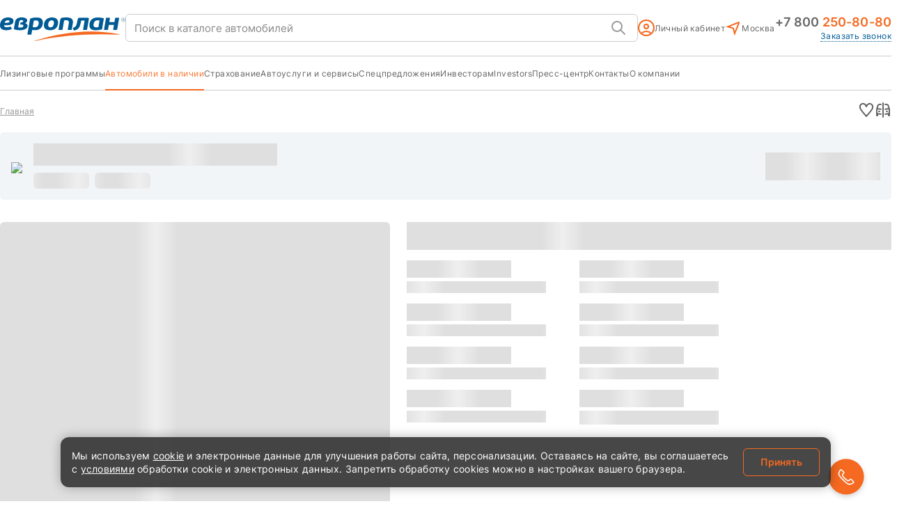

--- FILE ---
content_type: text/html; charset=utf-8
request_url: https://europlan.ru/auto/sale/cars/details/2924126
body_size: 2502
content:

<!DOCTYPE html>
<html>
<head>
    <!--v2.3-->
    <meta http-equiv="X-UA-Compatible" content="IE=Edge" />
    <meta charset="utf-8" />
    <meta name="yandex-verification" content="9197c81e25ce3842" />
    <meta name="viewport" content="width=device-width, initial-scale=1">

    <base href="/auto" />
    <link rel="apple-touch-icon" sizes="180x180" href="/apple-touch-icon.png?v=3AximsHKOq">
    <link rel="icon" type="image/png" sizes="32x32" href="/favicon-32x32.png?v=3AximsHKOq">
    <link rel="icon" type="image/png" sizes="16x16" href="/favicon-16x16.png?v=3AximsHKOq">
    <link rel="manifest" href="/manifest.json?v=3AximsHKOq">
    <meta name="yandex-tableau-widget" content="logo=https://europlan.ru/logo.png?v=3AximsHKOq, color=#ffffff" />
    <link rel="mask-icon" href="/safari-pinned-tab.svg?v=3AximsHKOq" color="#d6520a">
    <link rel="shortcut icon" href="/favicon.ico?v=3AximsHKOq">
    <meta name="msapplication-TileColor" content="#ffffff">
    <meta name="apple-mobile-web-app-title" content="Европлан">
    <meta name="application-name" content="Европлан">
    <meta name="theme-color" content="#ffffff">

    <script type="text/javascript">
//<![CDATA[
var __jsnlog_configure = function (JL) {
JL.setOptions({"clientIP": "18.218.24.117, 10.255.0.2",
"requestId": "0HNHFDJUCHLLD:00000001",
"enabled": true,
"maxMessages": 2147483647});
var logger0=JL();
logger0.setOptions({"onceOnly": ["TypeError", "ReferenceError", "ApiDataService", "Uncaught Exception"],
"userAgentRegex": "^(?!.*Bot.*|.*bot.*|.*MSIE 7.0.*|.*Headless.*|.*Lighthouse.*|.*PhantomJS.*|.*WindVane.*).*",
"disallow": "\\\"status\\\":401|$rootScope:inprog|extractFilteredSchemaValuesFromMicroData|udsp_conversion|cdn.skcrtxr.com|scripts.botfaqtor.ru|JivoChat|SearchAppBrowserTranslator|translate.goog|Object Not Found Matching|getBattery|sonar.semantiqo.com|analytics.tiktok.com|interest cohort|ybro.readability.runDetection|OfflineAudioContext|yastatic.net|host.433.cdntr.ru|chrome:\\/\\/"});
}; try { __jsnlog_configure(JL); } catch(e) {};
//]]>
</script>

        <script src="/auto/static/runtime-es2015.29236a6ab340f7f07ff8.js" type="module"></script>
        <script src="/auto/static/es5/runtime.f07c850833e4292db0fd.js" nomodule defer></script>

    <script>

        window['API_BASE_URL'] = 'https://europlan.ru';
        window['API_DATA_URL'] = 'https://europlan.ru';
        window['API_DATA_LOCAL_URL'] = 'https://europlan.ru';
        window['REQUESTED_URL'] = '/auto/sale/cars/details/2924126';
        window['ANALYTICS_ENABLED'] = true;
        window['API_AUTH_URL'] = 'https://sso.europlan.ru';
        window['ECA_URL'] = 'https://lk.europlan.ru';
    </script>
        <script src="/auto/static/polyfills-es2015.1e9bdf947fb34a9a07f5.js" type="module"></script>
        <script src="/auto/static/es5/polyfills.3df9e751ec5f88065885.js" nomodule defer></script>
        <script src="/auto/static/vendor-es2015.eee540708b1c691efe1c.js" type="module"></script>
        <script src="/auto/static/es5/vendor.ddf4bae2ba6a76025787.js" nomodule defer></script>
        <script src="/auto/static/main-es2015.ab85952b98e6de8af593.js" type="module"></script>
        <script src="/auto/static/es5/main.5537060e8b3d44ad2f64.js" nomodule defer></script>
    <style>
        .k50-widget {
            visibility: hidden;
        }
    </style>
</head>
<body>
        <app></app>
    <noscript id="deferred-styles">
        <link rel="stylesheet" type="text/css" href="/auto/static/styles.9f52eb6320891886794b.css" />
    </noscript>
    <script>
        var loadDeferredStyles = function () {
    var addStylesNode = document.getElementById("deferred-styles");
    var replacement = document.createElement("div");
    replacement.innerHTML = addStylesNode.textContent;
    document.body.appendChild(replacement)
    addStylesNode.parentElement.removeChild(addStylesNode);
};
var raf = window.requestAnimationFrame || window.mozRequestAnimationFrame ||
    window.webkitRequestAnimationFrame || window.msRequestAnimationFrame;
if (raf) raf(function () { window.setTimeout(loadDeferredStyles, 0); });
else window.addEventListener('load', loadDeferredStyles);

function getCookie(name) {
    var matches = document.cookie.match(new RegExp(
        "(?:^|; )" + name.replace(/([\.$?*|{}\(\)\[\]\\\/\+^])/g, '\\$1') + "=([^;]*)"
    ));
    return matches ? decodeURIComponent(matches[1]) : '';
}

    </script>
    <a class="webim_button" href="#" rel="webim"><img src="https://europlanru.webim2.ru/button.php" border="0" /></a>
</body>
</html>


--- FILE ---
content_type: text/html
request_url: https://europlan.ru/auto/static/silent-refresh.html?state=R1ViTURJcllMVVpKbmh1d2FodG45dFVCaS5CU1J4ZmpqZkx2VElNN09RT1px&error=login_required
body_size: 378
content:
<html>
  <body>
    <script>
      // Based on: https://manfredsteyer.github.io/angular-oauth2-oidc/docs/additional-documentation/silent-refresh.html

      const checks = [
        /[\?|&|#]code=/,
        /[\?|&|#]error=/,
        /[\?|&|#]token=/,
        /[\?|&|#]id_token=/,
      ];

      function isResponse(str) {
        let count = 0;

        if (!str) {
          return false;
        }

        for (let i = 0; i < checks.length; i++) {
          if (str.match(checks[i])) return true;
        }

        return false;
      }

      let message = isResponse(location.hash)
        ? location.hash
        : "#" + location.search;

      (window.opener || window.parent).postMessage(
        location.hash || "#" + location.search,
        location.origin
      );
    </script>
  </body>
</html>


--- FILE ---
content_type: text/html; charset=utf-8
request_url: https://aflt.market.yandex.ru/widgets/service?appVersion=f9e16c02d1d32c43cf0618eff12145f28ec9360a
body_size: 490
content:

        <!DOCTYPE html>
        <html>
            <head>
                <title>Виджеты, сервисная страница!</title>

                <script type="text/javascript" src="https://yastatic.net/s3/market-static/affiliate/1d499b49bda9d41ad17a.js" nonce="Ch7Mn0oYGaazJ5TxMV5FnA=="></script>

                <script type="text/javascript" nonce="Ch7Mn0oYGaazJ5TxMV5FnA==">
                    window.init({"browserslistEnv":"legacy","page":{"id":"affiliate-widgets:service"},"request":{"id":"1764615805171\u002F7099f41a0609174185773ba2e8440600\u002F1"},"metrikaCounterParams":{"id":45411513,"clickmap":true,"trackLinks":true,"accurateTrackBounce":true}});
                </script>
            </head>
        </html>
    

--- FILE ---
content_type: image/svg+xml
request_url: https://europlan.ru/img/youtube.svg
body_size: 234
content:
<svg width="18" height="18" viewBox="0 0 18 18" fill="none" xmlns="http://www.w3.org/2000/svg">
<path d="M17.6238 3.4674C17.4168 2.6934 16.8066 2.0832 16.0326 1.8762C14.6286 1.5 9 1.5 9 1.5C9 1.5 3.3714 1.5 1.9674 1.8762C1.1934 2.0832 0.5832 2.6934 0.3762 3.4674C-2.68221e-08 4.8714 0 8.7 0 8.7C0 8.7 -2.68221e-08 12.5286 0.3762 13.9326C0.5832 14.7066 1.1934 15.3168 1.9674 15.5238C3.3714 15.9 9 15.9 9 15.9C9 15.9 14.6286 15.9 16.0326 15.5238C16.8075 15.3168 17.4168 14.7066 17.6238 13.9326C18 12.5286 18 8.7 18 8.7C18 8.7 18 4.8714 17.6238 3.4674ZM7.2 11.8176V5.5824L12.6 8.7L7.2 11.8176Z" fill="#666666"/>
</svg>


--- FILE ---
content_type: image/svg+xml
request_url: https://europlan.ru/img/menu/leasing.svg
body_size: 232
content:
<svg width="24" height="24" viewBox="0 0 24 24" fill="none" xmlns="http://www.w3.org/2000/svg">
<g clip-path="url(#clip0_638_663)">
<path d="M3.83113 7.1349L12.0711 2.16766L20.3111 7.1349L12.0711 12.9203L3.83113 7.1349Z" stroke="#F56920" stroke-width="2"/>
<path d="M4 11.5L11.4335 16.6105C11.7747 16.8452 12.2253 16.8452 12.5665 16.6105L20 11.5" stroke="#F56920" stroke-width="2" stroke-linecap="round"/>
<path d="M4 15.5L11.4335 20.6105C11.7747 20.8452 12.2253 20.8452 12.5665 20.6105L20 15.5" stroke="#F56920" stroke-width="2" stroke-linecap="round"/>
</g>
<defs>
<clipPath id="clip0_638_663">
<rect width="24" height="24" fill="white"/>
</clipPath>
</defs>
</svg>


--- FILE ---
content_type: image/svg+xml
request_url: https://europlan.ru/img/menu/close.svg
body_size: 64
content:
<svg width="24" height="24" viewBox="0 0 24 24" fill="none" xmlns="http://www.w3.org/2000/svg">
<path d="M6 6L18 18" stroke="#666666" stroke-width="2" stroke-linecap="round"/>
<path d="M18 6L6 18" stroke="#666666" stroke-width="2" stroke-linecap="round"/>
</svg>


--- FILE ---
content_type: text/javascript
request_url: https://europlan.ru/auto/static/common-es2015.46abb475d95a0eeb42a2.js
body_size: 6783
content:
(window.webpackJsonp=window.webpackJsonp||[]).push([[0],{"20Yz":function(l,n,u){"use strict";u.d(n,"a",(function(){return C}));var e=u("8Y7J"),t=u("2bbZ"),i=u("SVse"),o=u("cdZy"),s=u("V3HQ"),a=u("RWz4"),r=e["\u0275crt"]({encapsulation:2,styles:[],data:{animation:[{type:7,name:"animation",definitions:[{type:0,name:"void",styles:{type:6,styles:{transform:"translateX(-50%) translateY(-50%) scale(0.7)",opacity:0},offset:null},options:void 0},{type:0,name:"visible",styles:{type:6,styles:{transform:"translateX(-50%) translateY(-50%) scale(1)",opacity:1},offset:null},options:void 0},{type:1,expr:"* => *",animation:{type:4,styles:null,timings:"{{transitionParams}}"},options:null}],options:{}}]}});function c(l){return e["\u0275vid"](0,[(l()(),e["\u0275eld"](0,0,[[2,0],["mask",1]],null,0,"div",[["class","ui-widget-overlay ui-dialog-mask ui-dialog-mask-scrollblocker"]],null,[[null,"click"]],(function(l,n,u){var e=!0;return"click"===n&&(e=!1!==l.component.onMaskClick()&&e),e}),null,null))],null,null)}function d(l){return e["\u0275vid"](0,[(l()(),e["\u0275eld"](0,0,null,null,3,"a",[["role","button"],["tabindex","0"]],null,[[null,"click"],[null,"keydown.enter"]],(function(l,n,u){var e=!0,t=l.component;return"click"===n&&(e=!1!==t.close()&&e),"keydown.enter"===n&&(e=!1!==t.close()&&e),e}),null,null)),e["\u0275prd"](512,null,i["\u0275NgClassImpl"],i["\u0275NgClassR2Impl"],[e.IterableDiffers,e.KeyValueDiffers,e.ElementRef,e.Renderer2]),e["\u0275did"](2,278528,null,0,i.NgClass,[i["\u0275NgClassImpl"]],{ngClass:[0,"ngClass"]},null),(l()(),e["\u0275eld"](3,0,null,null,0,"span",[["class","pi pi-times"]],null,null,null,null,null))],(function(l,n){l(n,2,0,"ui-dialog-titlebar-icon ui-dialog-titlebar-close ui-corner-all")}),null)}function p(l){return e["\u0275vid"](0,[(l()(),e["\u0275eld"](0,0,null,null,4,"div",[["class","ui-dialog-titlebar ui-widget-header ui-helper-clearfix ui-corner-top"]],null,null,null,null,null)),(l()(),e["\u0275eld"](1,0,null,null,1,"span",[["class","ui-dialog-title"]],null,null,null,null,null)),(l()(),e["\u0275ted"](2,null,["",""])),(l()(),e["\u0275and"](16777216,null,null,1,null,d)),e["\u0275did"](4,16384,null,0,i.NgIf,[e.ViewContainerRef,e.TemplateRef],{ngIf:[0,"ngIf"]},null)],(function(l,n){l(n,4,0,!1!==n.component.config.closable)}),(function(l,n){l(n,2,0,n.component.config.header)}))}function g(l){return e["\u0275vid"](0,[(l()(),e["\u0275and"](0,null,null,0))],null,null)}function m(l){return e["\u0275vid"](0,[(l()(),e["\u0275eld"](0,0,null,null,1,"div",[["class","ui-dialog-footer ui-widget-content"]],null,null,null,null,null)),(l()(),e["\u0275ted"](1,null,[" "," "]))],null,(function(l,n){l(n,1,0,n.component.config.footer)}))}function f(l){return e["\u0275vid"](0,[(l()(),e["\u0275eld"](0,0,null,null,16,"div",[["role","dialog"]],[[24,"@animation",0],[4,"width",null],[4,"height",null]],[[null,"@animation.start"],[null,"@animation.done"]],(function(l,n,u){var e=!0,t=l.component;return"@animation.start"===n&&(e=!1!==t.onAnimationStart(u)&&e),"@animation.done"===n&&(e=!1!==t.onAnimationEnd(u)&&e),e}),null,null)),e["\u0275prd"](512,null,i["\u0275NgClassImpl"],i["\u0275NgClassR2Impl"],[e.IterableDiffers,e.KeyValueDiffers,e.ElementRef,e.Renderer2]),e["\u0275did"](2,278528,null,0,i.NgClass,[i["\u0275NgClassImpl"]],{klass:[0,"klass"],ngClass:[1,"ngClass"]},null),e["\u0275pod"](3,{"ui-dialog ui-dynamicdialog ui-widget ui-widget-content ui-corner-all ui-shadow":0,"ui-dialog-rtl":1}),e["\u0275prd"](512,null,i["\u0275NgStyleImpl"],i["\u0275NgStyleR2Impl"],[e.ElementRef,e.KeyValueDiffers,e.Renderer2]),e["\u0275did"](5,278528,null,0,i.NgStyle,[i["\u0275NgStyleImpl"]],{ngStyle:[0,"ngStyle"]},null),e["\u0275pod"](6,{transitionParams:0}),e["\u0275pod"](7,{value:0,params:1}),(l()(),e["\u0275and"](16777216,null,null,1,null,p)),e["\u0275did"](9,16384,null,0,i.NgIf,[e.ViewContainerRef,e.TemplateRef],{ngIf:[0,"ngIf"]},null),(l()(),e["\u0275eld"](10,0,null,null,4,"div",[["class","ui-dialog-content ui-widget-content"]],null,null,null,null,null)),e["\u0275prd"](512,null,i["\u0275NgStyleImpl"],i["\u0275NgStyleR2Impl"],[e.ElementRef,e.KeyValueDiffers,e.Renderer2]),e["\u0275did"](12,278528,null,0,i.NgStyle,[i["\u0275NgStyleImpl"]],{ngStyle:[0,"ngStyle"]},null),(l()(),e["\u0275and"](16777216,null,null,1,null,g)),e["\u0275did"](14,16384,[[1,4]],0,o.DynamicDialogContent,[e.ViewContainerRef],null,null),(l()(),e["\u0275and"](16777216,null,null,1,null,m)),e["\u0275did"](16,16384,null,0,i.NgIf,[e.ViewContainerRef,e.TemplateRef],{ngIf:[0,"ngIf"]},null)],(function(l,n){var u=n.component,e=u.config.styleClass,t=l(n,3,0,!0,u.config.rtl);l(n,2,0,e,t),l(n,5,0,u.config.style),l(n,9,0,!1!==u.config.showHeader),l(n,12,0,u.config.contentStyle),l(n,16,0,u.config.footer)}),(function(l,n){var u=n.component,e=l(n,7,0,"visible",l(n,6,0,u.config.transitionOptions||"150ms cubic-bezier(0, 0, 0.2, 1)"));l(n,0,0,e,u.config.width,u.config.height)}))}function v(l){return e["\u0275vid"](0,[e["\u0275qud"](671088640,1,{insertionPoint:0}),e["\u0275qud"](671088640,2,{maskViewChild:0}),(l()(),e["\u0275and"](16777216,null,null,1,null,c)),e["\u0275did"](3,16384,null,0,i.NgIf,[e.ViewContainerRef,e.TemplateRef],{ngIf:[0,"ngIf"]},null),(l()(),e["\u0275and"](16777216,null,null,1,null,f)),e["\u0275did"](5,16384,null,0,i.NgIf,[e.ViewContainerRef,e.TemplateRef],{ngIf:[0,"ngIf"]},null)],(function(l,n){var u=n.component;l(n,3,0,u.visible),l(n,5,0,u.visible)}),null)}function b(l){return e["\u0275vid"](0,[(l()(),e["\u0275eld"](0,0,null,null,1,"p-dynamicDialog",[],null,null,null,v,r)),e["\u0275did"](1,4374528,null,0,t.DynamicDialogComponent,[e.ComponentFactoryResolver,e.ChangeDetectorRef,e.Renderer2,s.DynamicDialogConfig,a.DynamicDialogRef,e.NgZone],null,null)],null,null)}var C=e["\u0275ccf"]("p-dynamicDialog",t.DynamicDialogComponent,b,{},{},[])},"2Pt1":function(l,n,u){"use strict";u.d(n,"a",(function(){return e}));class e{}},HpWV:function(l,n,u){"use strict";u.d(n,"a",(function(){return e}));class e{}},P750:function(l,n,u){"use strict";u.d(n,"a",(function(){return i})),u("m4Hf");var e=u("XZxR"),t=u("FhR5");class i{constructor(l){this.urlService=l}transform(l,n,u){return n?`${t.a.imgHost}${e.a.api.vehicleTaxonomy.imgForMake(l,0,0,n)}`:u?`${t.a.imgHost}${e.a.api.vehicleTaxonomy.imgForMake(l,0,0,null,!0)}`:`${t.a.imgHost}${e.a.api.vehicleTaxonomy.imgForMake(l,0,0)}`}}},SNiD:function(l,n,u){"use strict";u.d(n,"a",(function(){return e}));class e{constructor(){this.isUsed=!1,this.isPassengerCar=!1}}},SQot:function(l,n,u){"use strict";u.d(n,"a",(function(){return e}));class e{}},Z5Q1:function(l,n,u){"use strict";u.d(n,"a",(function(){return e})),u("mrSG"),u("8Y7J"),u("SVse"),u("M9SV"),u("XNiG"),u("Kj3r"),u("SWKJ"),u("YwIS");class e{constructor(){this.price=null,this.priceWithDiscount=null}}},onzH:function(l,n,u){"use strict";var e=u("8Y7J"),t=u("s7LF"),i=u("AcEf"),o=u("T+K8"),s=u("axkU"),a=u("XEYw"),r=u("SVse");class c{}var d=u("aOCi");class p{constructor(l,n,u,e){this.platformId=l,this.fb=n,this.apiDataService=u,this.location=e,this.submiting=!1,this.model=new c,this.subscriptionForm=this.fb.group({email:[null,{validators:[t.Validators.required,t.Validators.email,t.Validators.pattern(/^[a-z0-9]+[a-z0-9._-]+@[a-z0-9-]+\.[a-z.]{2,10}$/)],updateOn:"blur"}],acceptTerms:[!1,{validators:[t.Validators.requiredTrue]}]}),this.isBrowser=Object(r.isPlatformBrowser)(l)}ngAfterViewInit(){this.isBrowser&&"subscription-form"==(this.location.path(!0).split("#")[1]||"")&&setTimeout(()=>this.scrollToSection(),100)}scrollToSection(){const l=window.innerWidth<768?0:-150,n=this.scrollElement.nativeElement.getBoundingClientRect().top+window.scrollY+l;window.scrollTo({top:n,behavior:"smooth"})}get f(){return this.subscriptionForm.controls}onSubmit(){this.f.email.markAsDirty(),this.f.acceptTerms.markAsDirty(),this.subscriptionForm.valid&&this.subscriptionForm.valid&&(this.model.email=this.f.email.value,this.model.acceptTerms=this.f.acceptTerms.value,this.submiting=!0,this.apiDataService.autosaleEmailSubscription(this.model).then(l=>{this.submitResult=l}).finally(()=>{this.submiting=!1}))}}u.d(n,"a",(function(){return h}));var g=e["\u0275crt"]({encapsulation:0,styles:[[".ep-subsform[_ngcontent-%COMP%]{max-width:992px;background:#e5f5ff;padding:16px;border-radius:6px;margin:0 auto}.ep-substitle[_ngcontent-%COMP%]{font-weight:600;font-size:18px;line-height:24.3px;letter-spacing:.15px;margin-bottom:16px}.ep-subsinputpole[_ngcontent-%COMP%]{display:grid;grid-gap:16px;margin-bottom:16px}.ep-subsbox[_ngcontent-%COMP%]   .ep-btn[_ngcontent-%COMP%], .ep-subsbox[_ngcontent-%COMP%]   .ep-inputfield[_ngcontent-%COMP%]{height:40px}.ep-subsinputpole__item[_ngcontent-%COMP%]{position:relative}.ep-subsoff[_ngcontent-%COMP%]{text-align:center}.ep-subscheckpole[_ngcontent-%COMP%]{display:flex;font-size:12px}@media (min-width:769px){.ep-errorfield[_ngcontent-%COMP%]{min-width:264px}}@media (min-width:1025px){.ep-subsform[_ngcontent-%COMP%]{padding:24px}.ep-subsinputpole[_ngcontent-%COMP%]{max-width:546px;grid-template-columns:390px 1fr;margin:0 auto 12px}.ep-substitle[_ngcontent-%COMP%]{text-align:center}.ep-subscheckpole[_ngcontent-%COMP%]{max-width:664px;margin:0 auto;text-align:center}}.ui-float-label[_ngcontent-%COMP%]{display:block}.ui-float-label[_ngcontent-%COMP%] > label[_ngcontent-%COMP%]{color:#333;left:1em}.ep-popup__note-link[_ngcontent-%COMP%]{cursor:pointer}"]],data:{}});function m(l){return e["\u0275vid"](0,[(l()(),e["\u0275eld"](0,0,null,null,39,"form",[["class","ep-subsform"],["novalidate",""]],[[2,"ng-untouched",null],[2,"ng-touched",null],[2,"ng-pristine",null],[2,"ng-dirty",null],[2,"ng-valid",null],[2,"ng-invalid",null],[2,"ng-pending",null]],[[null,"ngSubmit"],[null,"submit"],[null,"reset"]],(function(l,n,u){var t=!0,i=l.component;return"submit"===n&&(t=!1!==e["\u0275nov"](l,2).onSubmit(u)&&t),"reset"===n&&(t=!1!==e["\u0275nov"](l,2).onReset()&&t),"ngSubmit"===n&&(t=!1!==i.onSubmit()&&t),t}),null,null)),e["\u0275did"](1,16384,null,0,t["\u0275angular_packages_forms_forms_z"],[],null,null),e["\u0275did"](2,540672,null,0,t.FormGroupDirective,[[8,null],[8,null]],{form:[0,"form"]},{ngSubmit:"ngSubmit"}),e["\u0275prd"](2048,null,t.ControlContainer,null,[t.FormGroupDirective]),e["\u0275did"](4,16384,null,0,t.NgControlStatusGroup,[[4,t.ControlContainer]],null,null),(l()(),e["\u0275eld"](5,0,null,null,1,"div",[["class","ep-substitle"]],null,null,null,null,null)),(l()(),e["\u0275ted"](-1,null,["\u0423\u0437\u043d\u0430\u0432\u0430\u0439\u0442\u0435 \u043f\u0435\u0440\u0432\u044b\u043c\u0438 \u043e\xa0\u043f\u0440\u0435\u0434\u043b\u043e\u0436\u0435\u043d\u0438\u044f\u0445 \u0415\u0432\u0440\u043e\u043f\u043b\u0430\u043d\u0430 \u043d\u0430 \u0442\u0440\u0430\u043d\u0441\u043f\u043e\u0440\u0442 \u0441\xa0\u043f\u0440\u043e\u0431\u0435\u0433\u043e\u043c"])),(l()(),e["\u0275eld"](7,0,null,null,16,"div",[["class","ep-subsinputpole"]],null,null,null,null,null)),(l()(),e["\u0275eld"](8,0,null,null,12,"div",[["class","ep-subsinputpole__item"]],null,null,null,null,null)),(l()(),e["\u0275eld"](9,0,null,null,11,"span",[["class","ui-float-label"]],null,null,null,null,null)),(l()(),e["\u0275eld"](10,0,null,null,5,"input",[["class","ep-inputfield ep-inputfield--s"],["formControlName","email"],["pInputText",""],["type","text"]],[[2,"ui-state-filled",null],[2,"ep-inputfield__danger",null],[2,"ng-untouched",null],[2,"ng-touched",null],[2,"ng-pristine",null],[2,"ng-dirty",null],[2,"ng-valid",null],[2,"ng-invalid",null],[2,"ng-pending",null]],[[null,"input"],[null,"blur"],[null,"compositionstart"],[null,"compositionend"]],(function(l,n,u){var t=!0;return"input"===n&&(t=!1!==e["\u0275nov"](l,11)._handleInput(u.target.value)&&t),"blur"===n&&(t=!1!==e["\u0275nov"](l,11).onTouched()&&t),"compositionstart"===n&&(t=!1!==e["\u0275nov"](l,11)._compositionStart()&&t),"compositionend"===n&&(t=!1!==e["\u0275nov"](l,11)._compositionEnd(u.target.value)&&t),t}),null,null)),e["\u0275did"](11,16384,null,0,t.DefaultValueAccessor,[e.Renderer2,e.ElementRef,[2,t.COMPOSITION_BUFFER_MODE]],null,null),e["\u0275prd"](1024,null,t.NG_VALUE_ACCESSOR,(function(l){return[l]}),[t.DefaultValueAccessor]),e["\u0275did"](13,671744,null,0,t.FormControlName,[[3,t.ControlContainer],[8,null],[8,null],[6,t.NG_VALUE_ACCESSOR],[2,t["\u0275angular_packages_forms_forms_q"]]],{name:[0,"name"]},null),e["\u0275prd"](2048,null,t.NgControl,null,[t.FormControlName]),e["\u0275did"](15,16384,null,0,t.NgControlStatus,[[4,t.NgControl]],null,null),(l()(),e["\u0275eld"](16,0,null,null,1,"label",[["for","float-input"]],null,null,null,null,null)),(l()(),e["\u0275ted"](-1,null,["\u042d\u043b\u0435\u043a\u0442\u0440\u043e\u043d\u043d\u0430\u044f \u043f\u043e\u0447\u0442\u0430"])),(l()(),e["\u0275eld"](18,0,null,null,0,"span",[["class","input-clear"]],null,[[null,"click"]],(function(l,n,u){var e=!0;return"click"===n&&(e=!1!==l.component.f.email.setValue()&&e),e}),null,null)),(l()(),e["\u0275eld"](19,0,null,null,1,"span",[["class","ep-errorfield"]],[[1,"flow",0]],null,null,null,null)),(l()(),e["\u0275ted"](-1,null,[" \u041f\u043e\u0436\u0430\u043b\u0443\u0439\u0441\u0442\u0430, \u0443\u043a\u0430\u0436\u0438\u0442\u0435 \u043f\u0440\u0430\u0432\u0438\u043b\u044c\u043d\u044b\u0439 \u0430\u0434\u0440\u0435\u0441 "])),(l()(),e["\u0275eld"](21,0,null,null,2,"div",[["class","ep-subsinputpole__item"]],null,null,null,null,null)),(l()(),e["\u0275eld"](22,0,null,null,1,"button",[["class","ep-btn ep-btn__main ep-btn--submit"],["type","submit"]],[[2,"ep-btn__load",null]],null,null,null,null)),(l()(),e["\u0275ted"](23,null,[" "," "])),(l()(),e["\u0275eld"](24,0,null,null,15,"div",[["class","ep-subscheckpole"]],null,null,null,null,null)),(l()(),e["\u0275eld"](25,0,null,null,5,"p-checkbox",[["class","p-checkbox-l"],["formControlName","acceptTerms"]],[[2,"ng-untouched",null],[2,"ng-touched",null],[2,"ng-pristine",null],[2,"ng-dirty",null],[2,"ng-valid",null],[2,"ng-invalid",null],[2,"ng-pending",null]],null,null,i.b,i.a)),e["\u0275did"](26,49152,null,0,o.Checkbox,[e.ChangeDetectorRef],{binary:[0,"binary"]},null),e["\u0275prd"](1024,null,t.NG_VALUE_ACCESSOR,(function(l){return[l]}),[o.Checkbox]),e["\u0275did"](28,671744,null,0,t.FormControlName,[[3,t.ControlContainer],[8,null],[8,null],[6,t.NG_VALUE_ACCESSOR],[2,t["\u0275angular_packages_forms_forms_q"]]],{name:[0,"name"]},null),e["\u0275prd"](2048,null,t.NgControl,null,[t.FormControlName]),e["\u0275did"](30,16384,null,0,t.NgControlStatus,[[4,t.NgControl]],null,null),(l()(),e["\u0275eld"](31,0,null,null,8,"label",[],null,null,null,null,null)),(l()(),e["\u0275ted"](-1,null,[" \u041f\u043e\u0434\u043f\u0438\u0441\u044b\u0432\u0430\u044f\u0441\u044c, \u0432\u044b \u0441\u043e\u0433\u043b\u0430\u0448\u0430\u0435\u0442\u0435\u0441\u044c \u043d\u0430 \u043e\u0431\u0440\u0430\u0431\u043e\u0442\u043a\u0443 "])),(l()(),e["\u0275eld"](33,0,null,null,2,"a",[["agreementType","Advertising"],["class","ep-popup__note-link"]],null,[[null,"click"]],(function(l,n,u){var t=!0;return"click"===n&&(t=!1!==e["\u0275nov"](l,34).onClick(u)&&t),t}),null,null)),e["\u0275did"](34,16384,null,0,s.a,[a.a],{popupName:[0,"popupName"],agreementType:[1,"agreementType"]},null),(l()(),e["\u0275ted"](-1,null,["\u043f\u0435\u0440\u0441\u043e\u043d\u0430\u043b\u044c\u043d\u044b\u0445 \u0434\u0430\u043d\u043d\u044b\u0445 \u0438 \u043f\u043e\u043b\u0443\u0447\u0435\u043d\u0438\u0435 \u0438\u043d\u0444\u043e\u0440\u043c\u0430\u0446\u0438\u0438 \u043e\u0431 \u0430\u043a\u0446\u0438\u044f\u0445 \u0438 \u0441\u043a\u0438\u0434\u043a\u0430\u0445 \u043e\u0442 \u041f\u0410\u041e \xab\u041b\u041a \u0415\u0432\u0440\u043e\u043f\u043b\u0430\u043d\xbb"])),(l()(),e["\u0275ted"](-1,null,[", "])),(l()(),e["\u0275eld"](37,0,null,null,1,"a",[["class","ep-popup__note-link"],["href","/storagedfile/show/static/user-agreement"]],null,null,null,null,null)),(l()(),e["\u0275ted"](-1,null,["\u0443\u0441\u043b\u043e\u0432\u0438\u044f \u043f\u043e\u043b\u044c\u0437\u043e\u0432\u0430\u0442\u0435\u043b\u044c\u0441\u043a\u043e\u0433\u043e \u0441\u043e\u0433\u043b\u0430\u0448\u0435\u043d\u0438\u044f"])),(l()(),e["\u0275ted"](-1,null,[". "]))],(function(l,n){l(n,2,0,n.component.subscriptionForm),l(n,13,0,"email"),l(n,26,0,!0),l(n,28,0,"acceptTerms"),l(n,34,0,"agreement","Advertising")}),(function(l,n){var u=n.component;l(n,0,0,e["\u0275nov"](n,4).ngClassUntouched,e["\u0275nov"](n,4).ngClassTouched,e["\u0275nov"](n,4).ngClassPristine,e["\u0275nov"](n,4).ngClassDirty,e["\u0275nov"](n,4).ngClassValid,e["\u0275nov"](n,4).ngClassInvalid,e["\u0275nov"](n,4).ngClassPending),l(n,10,0,u.f.email.value,u.f.email.invalid&&u.f.email.dirty,e["\u0275nov"](n,15).ngClassUntouched,e["\u0275nov"](n,15).ngClassTouched,e["\u0275nov"](n,15).ngClassPristine,e["\u0275nov"](n,15).ngClassDirty,e["\u0275nov"](n,15).ngClassValid,e["\u0275nov"](n,15).ngClassInvalid,e["\u0275nov"](n,15).ngClassPending),l(n,19,0,"up"),l(n,22,0,u.submiting),l(n,23,0,u.submiting?"":"\u041f\u043e\u0434\u043f\u0438\u0441\u0430\u0442\u044c\u0441\u044f"),l(n,25,0,e["\u0275nov"](n,30).ngClassUntouched,e["\u0275nov"](n,30).ngClassTouched,e["\u0275nov"](n,30).ngClassPristine,e["\u0275nov"](n,30).ngClassDirty,e["\u0275nov"](n,30).ngClassValid,e["\u0275nov"](n,30).ngClassInvalid,e["\u0275nov"](n,30).ngClassPending)}))}function f(l){return e["\u0275vid"](0,[(l()(),e["\u0275eld"](0,0,null,null,8,"div",[["class","ep-subsform ep-subsoff"]],null,null,null,null,null)),(l()(),e["\u0275eld"](1,0,null,null,1,"p",[],null,null,null,null,null)),(l()(),e["\u0275eld"](2,0,null,null,0,"img",[["alt",""],["src","/img/Plane.svg"]],null,null,null,null,null)),(l()(),e["\u0275eld"](3,0,null,null,1,"div",[["class","ep-substitle"]],null,null,null,null,null)),(l()(),e["\u0275ted"](-1,null,["\u0421\u043f\u0430\u0441\u0438\u0431\u043e \u0437\u0430 \u043f\u043e\u0434\u043f\u0438\u0441\u043a\u0443!"])),(l()(),e["\u0275eld"](5,0,null,null,3,"p",[],null,null,null,null,null)),(l()(),e["\u0275ted"](-1,null,["\u0421\u043a\u043e\u0440\u043e \u043e\u0442\u043f\u0440\u0430\u0432\u0438\u043c \u0438\u043d\u0444\u043e\u0440\u043c\u0430\u0446\u0438\u044e \u043e \u043d\u043e\u0432\u044b\u0445 \u043f\u0440\u0435\u0434\u043b\u043e\u0436\u0435\u043d\u0438\u044f\u0445 \u0415\u0432\u0440\u043e\u043f\u043b\u0430\u043d\u0430 "])),(l()(),e["\u0275eld"](7,0,null,null,0,"br",[],null,null,null,null,null)),(l()(),e["\u0275ted"](-1,null,["\u043d\u0430 \u044d\u043b\u0435\u043a\u0442\u0440\u043e\u043d\u043d\u0443\u044e \u043f\u043e\u0447\u0442\u0443"]))],null,null)}function v(l){return e["\u0275vid"](0,[(l()(),e["\u0275eld"](0,0,null,null,6,"div",[["class","ep-subsform ep-subsoff"]],null,null,null,null,null)),(l()(),e["\u0275eld"](1,0,null,null,1,"p",[],null,null,null,null,null)),(l()(),e["\u0275eld"](2,0,null,null,0,"img",[["alt",""],["src","/img/pict/services/logistic.svg"]],null,null,null,null,null)),(l()(),e["\u0275eld"](3,0,null,null,1,"div",[["class","ep-substitle"]],null,null,null,null,null)),(l()(),e["\u0275ted"](-1,null,["\u041f\u0440\u043e\u0438\u0437\u043e\u0448\u043b\u0430 \u043e\u0448\u0438\u0431\u043a\u0430."])),(l()(),e["\u0275eld"](5,0,null,null,1,"p",[],null,null,null,null,null)),(l()(),e["\u0275ted"](6,null,["",""]))],null,(function(l,n){l(n,6,0,n.component.submitResult.message)}))}function b(l){return e["\u0275vid"](0,[e["\u0275qud"](402653184,1,{scrollElement:0}),(l()(),e["\u0275eld"](1,0,[[1,0],["scrollElement",1]],null,6,"div",[["class","ep-subsbox"]],null,null,null,null,null)),(l()(),e["\u0275and"](16777216,null,null,1,null,m)),e["\u0275did"](3,16384,null,0,r.NgIf,[e.ViewContainerRef,e.TemplateRef],{ngIf:[0,"ngIf"]},null),(l()(),e["\u0275and"](16777216,null,null,1,null,f)),e["\u0275did"](5,16384,null,0,r.NgIf,[e.ViewContainerRef,e.TemplateRef],{ngIf:[0,"ngIf"]},null),(l()(),e["\u0275and"](16777216,null,null,1,null,v)),e["\u0275did"](7,16384,null,0,r.NgIf,[e.ViewContainerRef,e.TemplateRef],{ngIf:[0,"ngIf"]},null)],(function(l,n){var u=n.component;l(n,3,0,!u.submitResult),l(n,5,0,u.submitResult&&0==u.submitResult.status),l(n,7,0,u.submitResult&&0!=u.submitResult.status)}),null)}function C(l){return e["\u0275vid"](0,[(l()(),e["\u0275eld"](0,0,null,null,1,"app-autosale-email-subscription",[["id","subscription"]],null,null,null,b,g)),e["\u0275did"](1,4243456,null,0,p,[e.PLATFORM_ID,t.FormBuilder,d.a,r.Location],null,null)],null,null)}var h=e["\u0275ccf"]("app-autosale-email-subscription  [id=subscription]",p,C,{},{},[])},qTXX:function(l,n,u){"use strict";u.d(n,"a",(function(){return e}));class e{}},vrrC:function(l,n,u){"use strict";u.d(n,"a",(function(){return e}));class e{}}}]);

--- FILE ---
content_type: text/javascript
request_url: https://europlan.ru/auto/static/main-es2015.ab85952b98e6de8af593.js
body_size: 37735
content:
(window.webpackJsonp=window.webpackJsonp||[]).push([[20],{0:function(e,t,o){e.exports=o("TQfh")},"047B":function(e,t,o){"use strict";o.d(t,"a",(function(){return u}));var n=o("mrSG"),i=o("2Vo4"),l=o("FhR5"),a=o("buBp"),r=o("92GA"),s=o("SVse");class u{constructor(e,t,o,n){this.platformId=e,this.$authUrl=t,this.oauthService=o,this.router=n,this.isExternalSubject=new i.a(null),this.isExternal$=this.isExternalSubject.asObservable(),this.isAuthCompleteSubject$=new i.a(!1),this.isAuthComplete$=this.isAuthCompleteSubject$.asObservable(),this.oauthService.events.subscribe(()=>{this.checkIsExternal()})}initAuth(){return Object(n.__awaiter)(this,void 0,void 0,(function*(){if(!Object(s.isPlatformBrowser)(this.platformId))return void this.isExternalSubject.next(!0);const e=window.location.origin+"/auto/",t=window.location.href.replace(/[&\?]code=[^&\$]*/,"").replace(/[&\?]state=[^&\$]*/,"");if(l.a.production||this.oauthService.events.subscribe(e=>{e instanceof a.d?console.error(e):console.warn(e)}),this.oauthService.configure({responseType:"code",scope:"openid profile",useSilentRefresh:!1,silentRefreshTimeout:2e3,timeoutFactor:.75,clearHashAfterLogin:!1,redirectUri:t,silentRefreshRedirectUri:e+"static/silent-refresh.html",issuer:this.$authUrl,clientId:"site",showDebugInformation:!l.a.production}),this.oauthService.setupAutomaticSilentRefresh(),yield this.oauthService.loadDiscoveryDocument(),yield this.oauthService.tryLogin(),this.oauthService.hasValidAccessToken())return this.oauthService.state&&""!==this.oauthService.state&&this.router.navigateByUrl(this.oauthService.state),yield this.checkIsExternal(),void this.isAuthCompleteSubject$.next(!0);try{yield this.oauthService.silentRefresh()}catch(o){o.reason&&o.reason.params&&"login_required"===o.reason.params.error&&l.a.isLocalhost&&this.oauthService.initLoginFlow()}yield this.checkIsExternal(),this.isAuthCompleteSubject$.next(!0)}))}getAuthHeaderAsync(){return Object(n.__awaiter)(this,void 0,void 0,(function*(){const e=this.oauthService.getAccessToken();return e?`Bearer ${e}`:""}))}checkIsExternal(){return Object(n.__awaiter)(this,void 0,void 0,(function*(){const e=yield this.isExternalAsync();this.isExternalSubject.next(e)}))}isExternalAsync(){return Object(n.__awaiter)(this,void 0,void 0,(function*(){if(l.a.isLocalhost)return!1;if(!Object(s.isPlatformBrowser)(this.platformId))return!0;let e=this.oauthService.getAccessToken();return null==e||Object(r.a)(e).unique_name.indexOf("@is")>-1}))}getUserLogin(){if(!Object(s.isPlatformBrowser)(this.platformId))return null;let e=this.oauthService.getAccessToken();return null==e?null:Object(r.a)(e).unique_name}}},"41EV":function(e,t,o){"use strict";o.d(t,"a",(function(){return r}));var n=o("mrSG"),i=(o("047B"),o("SVse")),l=(o("ilmn"),o("pLZG")),a=o("/uUt");o("EYbr"),o("Lchk"),o("Lw5+");class r{constructor(e,t,o,r,s,u){this.platformId=e,this.authService=t,this.scaleo=o,this.myTarget=r,this.flocktory=s,this.vkAds=u,this.disabled=!0,Object(i.isPlatformBrowser)(this.platformId)&&(this.sub=this.authService.isExternal$.pipe(Object(l.a)(e=>!0===e),Object(a.a)()).subscribe(()=>Object(n.__awaiter)(this,void 0,void 0,(function*(){this.enable()}))))}ngOnDestroy(){this.sub&&this.sub.unsubscribe()}enable(){this.disabled=!1,this.scaleo.setCookie(window.location.search),this.myTarget.enable(),this.flocktory.enable(),this.vkAds.enable()}viewProduct(e,t){this.disabled?console.log("ecommerce.viewProduct: "+`productId: ${e}, value: ${t}`):(this.myTarget.viewProduct(e,t),this.vkAds.viewProduct(e,t))}addToCart(e,t){this.disabled?console.log("ecommerce.addToCart: "+`productId: ${e}, value: ${t}`):(this.myTarget.addToCart(e,t),this.vkAds.addToCart(e,t))}addToFavorite(e,t){this.disabled?console.log("ecommerce.addToFavorite: "+`productId: ${e}, value: ${t}`):(this.myTarget.addToCart(e,t),this.vkAds.addToCart(e,t))}purchase(e,t,o){this.disabled?console.log("ecommerce.purchase: "+`productId: ${e}, value: ${t}, appNumber: ${o}`):(this.myTarget.purchase(e,t),this.flocktory.purchase(t,o),this.scaleo.postBack(o,t),this.vkAds.purchase(e,t))}}},"4K3A":function(e,t,o){"use strict";o.d(t,"a",(function(){return i}));var n=o("SVse");class i{constructor(e){this.platformId=e,Object(n.isPlatformBrowser)(this.platformId)&&this.enable()}enable(){var e;window.webim={accountName:"europlanru",domain:"europlanru.webim.ru"},(e=document.createElement("script")).type="text/javascript",e.src="https://europlanru.webim.ru/js/button.js",document.getElementsByTagName("head")[0].appendChild(e)}}},CALW:function(e,t,o){"use strict";o.d(t,"a",(function(){return i}));var n=o("h6+O");class i{constructor(e,t,o){this.injector=e,this.title=t,this.location=o,this.parentInterestAccessor=e.get(i,null)}get(){var e=new n.a;return this.parentInterestAccessor&&(e=this.parentInterestAccessor.get()),this._interestItem&&this.assign(this._interestItem,e),e.pageTitle||(e.pageTitle=this.title.getTitle()),e.link||(e.link=this.location.path()),this.getBlockTitle&&this.getBlockTitle()&&(e.blockTitle=this.getBlockTitle()),e}set(e){this._interestItem=e}assign(e,t){Object.getOwnPropertyNames(e).forEach(o=>{null!=e[o]&&(void 0===e[o].length||e[o].length>0)&&(t[o]=e[o])})}}},EYbr:function(e,t,o){"use strict";o.d(t,"a",(function(){return n}));class n{constructor(){this._tmr=[]}enable(){!function(e,t,o){if(!e.getElementById(o)){var n=e.createElement("script");n.type="text/javascript",n.async=!0,n.id=o,n.src="https://top-fwz1.mail.ru/js/code.js";var i=function(){var t=e.getElementsByTagName("script")[0];t.parentNode.insertBefore(n,t)};"[object Opera]"==t.opera?e.addEventListener("DOMContentLoaded",i,!1):i()}}(document,window,"tmr-code"),this._tmr=window._tmr||[];try{this._tmr.push({id:3162647,type:"pageView",start:(new Date).getTime()})}catch(e){console.debug(e)}}viewProduct(e,t){try{this._tmr.push({type:"reachGoal",id:3162647,value:t,goal:"viewProduct",params:{product_id:e}})}catch(o){console.debug(o)}}addToCart(e,t){try{this._tmr.push({type:"reachGoal",id:3162647,value:t,goal:"addToCart",params:{product_id:e}})}catch(o){console.debug(o)}}purchase(e,t){try{this._tmr.push({type:"reachGoal",id:3162647,value:t,goal:"purchase",params:{product_id:e}})}catch(o){console.debug(o)}}}},FhR5:function(e,t,o){"use strict";o.d(t,"a",(function(){return n}));const n={production:!0,isLocalhost:!1,isServer:!1,host:"http://localhost:4000",imgHost:"",lkHost:"https://lk.europlan.ru",ctaUrl:"https://fo.europlan.ru",partnersUrl:"https://mypartners.europlan.ru",agentCabinet:"https://agent.europlan.ru/"}},"Gui/":function(e,t,o){"use strict";o.d(t,"a",(function(){return i}));var n=o("2Vo4");class i{constructor(){this.open$=new n.a(!1)}}},Lchk:function(e,t,o){"use strict";o.d(t,"a",(function(){return n})),o("nVXN");class n{constructor(e){this.cookieService=e}enable(){var e;(e=document.createElement("script")).type="text/javascript",e.src="https://api.flocktory.com/v2/loader.js?site_id=1553",e.async=!0,document.head.appendChild(e)}purchase(e,t){try{window.flocktory=window.flocktory||[],window.flocktory.push(["postcheckout",{user:{email:`${this.cookieService.readCookie("_ym_uid")}@unknown.email`},order:{id:t,price:e}}])}catch(o){console.debug(o)}}}},"Lw5+":function(e,t,o){"use strict";o.d(t,"a",(function(){return n}));class n{enable(){var e;window.vkAsyncInit=function(){window.vkPixel=new window.VK.Pixel("VK-RTRG-445699-bEN57")},(e=document.createElement("script")).type="text/javascript",e.src="https://vk.com/js/api/openapi.js?169",e.async=!0,document.head.appendChild(e)}viewProduct(e,t){try{window.vkPixel&&window.vkPixel.ProductEvent(320924,"view_product",{products:[{id:e,price:t}]})}catch(o){console.debug(o)}}addToCart(e,t){try{window.vkPixel&&window.vkPixel.ProductEvent(320924,"add_to_cart",{products:[{id:e,price:t}]})}catch(o){console.debug(o)}}purchase(e,t){try{window.vkPixel&&(window.vkPixel.ProductEvent(320924,"purchase",{products:[{id:e,price:t}]}),window.vkPixel.Event("purchase"))}catch(o){console.debug(o)}}}},MkLT:function(e,t,o){"use strict";var n=o("mrSG"),i=o("SVse"),l=(o("nVXN"),o("cCAg")),a=(o("rZFL"),o("XZxR")),r=o("RQcL"),s=o("MCn7");let u=(()=>{class e{}return e.yandexClientId="_ym_uid",e.metricsSessionId="_ep.automarket-session-metrics-id",e})();o("047B");var p=o("n++T"),c=o("pLZG"),d=o("eIep");o.d(t,"a",(function(){return m}));class m{constructor(e,t,o,n,a,r){this.platformId=e,this.$ecaUrl=t,this.apiBaseService=o,this.titleService=n,this.cookieService=a,this.authService=r,this.userSegment=l.c.IdentityServerUserId,this.isBrowser=Object(i.isPlatformBrowser)(e)}init(){return Object(n.__awaiter)(this,void 0,void 0,(function*(){this.isBrowser&&this.authService.isAuthComplete$.pipe(Object(c.a)(e=>!0===e),Object(d.a)(e=>this.authService.isExternal$)).subscribe(e=>{e||(this.accountId=this.authService.getUserLogin(),this.accountId.endsWith("@msc")&&(this.userSegment=l.c.ActiveDirectoryUserId)),ym(19695820,"getClientID",e=>{e&&this.initSession(e).then(e=>{this.initRoute(e)}).catch(e=>{Object(s.JL)("Angular").error({message:"MetricsService initialization error:",error:e})})})})}))}initSession(e){return Object(n.__awaiter)(this,void 0,void 0,(function*(){return this.cookieService.readCookie(u.metricsSessionId)||(this.session=new l.b(null,this.generateGUID(),navigator.userAgent,(new Date).getTimezoneOffset(),document.referrer,this.userSegment,null,l.a.YandexIdentifiedSiteUser,e,this.accountId),this.apiBaseService.post(a.a.metrics.session,this.session,!1,this.$ecaUrl).then(e=>(this.cookieService.setCookie(u.metricsSessionId,this.session.sessionId,{path:"/"}),this.session.sessionId)))}))}initRoute(e){return Object(n.__awaiter)(this,void 0,void 0,(function*(){return this.route=new r.a(window.location.origin,window.location.pathname+window.location.search,this.titleService.getTitle(),this.generateGUID(),e),this.apiBaseService.post(a.a.metrics.route,this.route,!1,this.$ecaUrl).then(e=>this.route.routeId)}))}initLeasingFormContent(e,t,o,i){return Object(n.__awaiter)(this,void 0,void 0,(function*(){if(!this.route)return;const n={eventCategory:"Input",eventAction:"ClickButton",eventLabel:"\u041e\u0442\u043f\u0440\u0430\u0432\u0438\u0442\u044c \u0437\u0430\u044f\u0432\u043a\u0443",eventValue:o,routeId:this.route.routeId,contentGroup:e,goalGroup:"leasing",goalName:t?p.a.LeasingLongRegular:i.toString(),createdAt:new Date};yield this.apiBaseService.post(a.a.metrics.content,n,!1,this.$ecaUrl).then(e=>this.route.routeId)}))}initCashPurchaseContent(e,t){return Object(n.__awaiter)(this,void 0,void 0,(function*(){if(!this.route)return;const o={eventCategory:"Input",eventAction:"ClickButton",eventLabel:"\u041a\u0443\u043f\u0438\u0442\u044c",eventValue:t,routeId:this.route.routeId,contentGroup:e,goalGroup:"cash-purchase",goalName:p.a.pokupkaLong,createdAt:new Date};yield this.apiBaseService.post(a.a.metrics.content,o,!1,this.$ecaUrl)}))}initFileDownloadContent(e){return Object(n.__awaiter)(this,void 0,void 0,(function*(){const t={eventCategory:"Input",eventAction:"Download",eventLabel:e,eventValue:null,routeId:this.route.routeId,contentGroup:null,goalGroup:null,goalName:null,createdAt:new Date};yield this.apiBaseService.post(a.a.metrics.content,t,!1,this.$ecaUrl).then(e=>this.route.routeId)}))}initButtonClickContent(e){return Object(n.__awaiter)(this,void 0,void 0,(function*(){const t={eventCategory:"Input",eventAction:"ClickButton",eventLabel:e,eventValue:null,routeId:this.route.routeId,contentGroup:null,goalGroup:null,goalName:null,createdAt:new Date};yield this.apiBaseService.post(a.a.metrics.content,t,!1,this.$ecaUrl).then(e=>this.route.routeId)}))}generateGUID(){return"xxxxxxxx-xxxx-4xxx-yxxx-xxxxxxxxxxxx".replace(/[xy]/g,(function(e){const t=16*Math.random()|0;return("x"===e?t:3&t|8).toString(16)}))}sendContentLogs(e){return Object(n.__awaiter)(this,void 0,void 0,(function*(){this.route&&(e.routeId=this.route.routeId,yield this.apiBaseService.post(a.a.metrics.content,e,!1,this.$ecaUrl))}))}sendInputContentLogs(e,t,o,i){return Object(n.__awaiter)(this,void 0,void 0,(function*(){let n={eventCategory:"Input",eventAction:e,eventLabel:t,eventValue:o,data:i,createdAt:new Date};yield this.sendContentLogs(n)}))}sendInputSelectContentLogs(e,t,o){return Object(n.__awaiter)(this,void 0,void 0,(function*(){yield this.sendInputContentLogs("SelectVariant",e,t,o)}))}}},Q9Nm:function(e,t,o){"use strict";o.d(t,"a",(function(){return n}));class n{static clone(e){if(!e)return e;var t;if([Number,String,Boolean].forEach(o=>{e instanceof o&&(t=o(e))}),void 0===t)if("[object Array]"===Object.prototype.toString.call(e))t=[],e.forEach((e,o)=>{t[o]=this.clone(e)});else if("object"==typeof e)if(e.nodeType&&"function"==typeof e.cloneNode)t=e.cloneNode(!0);else if(e.prototype)t=e;else if(e instanceof Date)t=new Date(e);else for(var o in t={},e)t[o]=this.clone(e[o]);else t=e;return t}static requestIdleCallback(e){window.requestIdleCallback?window.requestIdleCallback(e):e()}}},RQcL:function(e,t,o){"use strict";o.d(t,"a",(function(){return n}));class n{constructor(e,t,o,n,i){this.hostname=e,this.pagePath=t,this.pageTitle=o,this.routeId=n,this.sessionId=i}}},SWKJ:function(e,t,o){"use strict";o.d(t,"a",(function(){return i}));var n=o("XNiG");class i{constructor(){this.unsubscribe$=new n.a}ngOnDestroy(){this.unsubscribe$.next(),this.unsubscribe$.complete()}}},TKDq:function(e,t,o){"use strict";o.d(t,"a",(function(){return i}));var n=o("2Vo4");class i{constructor(){this.open$=new n.a(!1)}}},TQfh:function(e,t,o){"use strict";o.r(t);var n=o("8Y7J"),i=o("MCn7"),l=o("FhR5"),a=o("SVse");class r{handleError(e){Object(i.JL)("Angular").fatal(`url: ${window.location.href}, userAgent: ${window.navigator.userAgent}, referrer: ${document.referrer}, ${e}`),/Loading chunk [\d]+ failed/.test(e.message)&&window.location.reload(),l.a.production||console.error(e)}}class s extends a.PathLocationStrategy{prepareExternalUrl(e){const t=super.prepareExternalUrl(e);return t.endsWith("/")?t.slice(0,-1):t}}const u=()=>window.ANALYTICS_ENABLED,p=()=>window.location.origin,c=()=>({cookie:document.cookie}),d=()=>window.API_BASE_URL,m=()=>window.API_DATA_URL,h=()=>window.API_DATA_LOCAL_URL,f=()=>window.API_AUTH_URL,g=()=>window.COOKIE_EXPERIMENT,b=()=>window.ECA_URL,w=i.JL;class x{}var v=o("mrSG"),y=o("SWKJ"),k=o("bKB3"),_=o("nVXN"),I=(o("24Yq"),o("047B"));class C extends y.a{constructor(e,t,o,n,i){super(),this.platformId=e,this.appService=t,this.cookieService=o,this.messageService=n,this.authService=i,this.isHideOverfow=!1,this.isBrowser=Object(a.isPlatformBrowser)(e),this.appService.isHideOverflow$.subscribe(e=>this.isHideOverfow=e),this.isBrowser&&(this.isShowroomFrame="showroomFrame"===window.name)}ngOnInit(){return Object(v.__awaiter)(this,void 0,void 0,(function*(){this.isBrowser&&(yield this.authService.initAuth()),this.currentYear=(new Date).getFullYear()}))}}var S=o("pMnS"),A=o("iInd"),L=o("4Vzq"),T=n["\u0275crt"]({encapsulation:2,styles:[['@charset "UTF-8";[tooltip]{position:relative;display:inline-flex;align-items:center;justify-content:center;width:14px;height:14px;border-radius:50%;background-color:#ccc;color:#fff;font-size:12px;font-weight:600;line-height:1}[tooltip]::after,[tooltip]::before{text-transform:none;font-weight:400;font-size:12px;line-height:130%;letter-spacing:.4px;-webkit-user-select:none;-moz-user-select:none;-ms-user-select:none;user-select:none;pointer-events:none;position:absolute;display:none;opacity:0}[tooltip]::before{content:url(/img/automarket/pipka.svg);height:14px;width:20px;z-index:1001}[tooltip][flow^=down]::before{transform:rotate(180deg);top:100%;border-top-width:0;border-bottom-color:rgba(51,51,51,.9)}[tooltip]::after{content:attr(tooltip);min-width:252px;padding:8px;background:rgba(51,51,51,.9);border-radius:4px;color:#fff;line-height:1.3;z-index:1000}[tooltip]:hover::after,[tooltip]:hover::before,article,aside,details,figcaption,figure,footer,header,main,menu,nav,section,summary{display:block}[tooltip=""]::after,[tooltip=""]::before{display:none!important}[tooltip]:not([flow])::before,[tooltip][flow^=up]::before{bottom:157%;border-bottom-width:0;border-top-color:rgba(51,51,51,.9)}[tooltip]:not([flow])::after,[tooltip][flow^=up]::after{bottom:calc(100% + 18px)}[tooltip]:not([flow])::after,[tooltip]:not([flow])::before,[tooltip][flow^=up]::after,[tooltip][flow^=up]::before{left:50%;transform:translate(-50%,-.5em)}[tooltip][flow^=down]::after{top:calc(100% + 5px)}[tooltip][flow^=down]::after,[tooltip][flow^=down]::before{left:50%;transform:translate(-50%,.5em)}[tooltip][flow^=left]::before{top:50%;border-right-width:0;border-left-color:rgba(51,51,51,.9);left:calc(0em - 5px);transform:translate(-.5em,-50%)}[tooltip][flow^=left]::after{top:50%;right:calc(100% + 5px);transform:translate(-.5em,-50%);border-right:none;border-bottom:1px solid rgba(51,51,51,.9);box-shadow:.5em 1em 2em -.5em rgba(0,0,0,.35)}[tooltip][flow^=right]::before{top:50%;border-left-width:0;border-right-color:rgba(51,51,51,.9);right:calc(0em - 5px);transform:translate(.5em,-50%)}[tooltip][flow^=right]::after{top:50%;left:calc(100% + 5px);transform:translate(.5em,-50%);border-left:none;border-bottom:1px solid rgba(51,51,51,.9);box-shadow:-.5em 1em 2em -.5em rgba(0,0,0,.35)}@-webkit-keyframes tooltips-vert{to{opacity:.99;transform:translate(-50%,0)}}@keyframes tooltips-vert{to{opacity:.99;transform:translate(-50%,0)}}@-webkit-keyframes tooltips-horz{to{opacity:.99;transform:translate(0,-50%)}}@keyframes tooltips-horz{to{opacity:.99;transform:translate(0,-50%)}}[tooltip]:not([flow]):hover::after,[tooltip]:not([flow]):hover::before,[tooltip][flow^=down]:hover::after,[tooltip][flow^=down]:hover::before,[tooltip][flow^=up]:hover::after,[tooltip][flow^=up]:hover::before{-webkit-animation:.3s ease-out forwards tooltips-vert;animation:.3s ease-out forwards tooltips-vert}[tooltip][flow^=left]:hover::after,[tooltip][flow^=left]:hover::before,[tooltip][flow^=right]:hover::after,[tooltip][flow^=right]:hover::before{-webkit-animation:.3s ease-out forwards tooltips-horz;animation:.3s ease-out forwards tooltips-horz}@font-face{font-family:pf_beausans_proregular;src:local(\'\'),url(/fonts/Inter/inter-v1-latin_cyrillic-regular.woff2) format(\'woff2\'),url(/fonts/Inter/inter-v1-latin_cyrillic-regular.woff) format(\'woff\');font-display:swap;font-weight:400;font-style:normal}@font-face{font-family:pf_beausans_prosemibold;src:local(\'\'),url(/fonts/Inter/inter-v1-latin_cyrillic-500.woff2) format(\'woff2\'),url(/fonts/Inter/inter-v1-latin_cyrillic-500.woff) format(\'woff\');font-weight:400;font-style:normal;font-display:swap}@font-face{font-family:pf_beausans_prolight;src:local(\'\'),url(/fonts/Inter/inter-v1-latin_cyrillic-300.woff2) format(\'woff2\'),url(/fonts/Inter/inter-v1-latin_cyrillic-300.woff) format(\'woff\');font-weight:400;font-style:normal;font-display:swap}@media(min-width:1025px){.display-mobile,.display-mobile-and-tablet,.display-tablet{display:none}}@media(min-width:768px) and (max-width:1024px){.display-desktop,.display-mobile{display:none}}@media(min-width:320px) and (max-width:767px){.display-desktop,.display-tablet,.display-tablet-and-desktop{display:none}}*,:after,:before{box-sizing:border-box;-webkit-tap-highlight-color:transparent}.cf:after,.cf:before{content:"";display:table;flex-basis:0;order:1}.cf:after{clear:both}.cf{zoom:1}body,html{height:100%}html{background-color:transparent;font-family:sans-serif;font-size:100%;overflow-y:scroll;-webkit-text-size-adjust:100%;-ms-text-size-adjust:100%}body{margin:0;padding:0;-webkit-font-smoothing:subpixel-antialiased!important;-webkit-backface-visibility:hidden;-moz-backface-visibility:hidden;-ms-backface-visibility:hidden;text-rendering:optimizeLegibility}audio,canvas,progress,video{display:inline-block;vertical-align:baseline}audio:not([controls]){display:none;height:0}[hidden],template{display:none}a{background-color:transparent;text-decoration:none;color:#005b95}a:active,a:focus,a:hover{outline:0}abbr[title]{border-bottom:none;-webkit-text-decoration:underline dotted;text-decoration:underline dotted}address,cite,dfn,i,var{font-style:normal}strong{font-weight:bolder}mark{background-color:#ff0;color:#000}small{font-size:80%}sub,sup{font-size:50%;line-height:0;position:static;vertical-align:super}sup{top:-.75em}sub{bottom:-.25em}img{border:0;vertical-align:bottom}svg:not(:root){overflow:hidden}figure{margin:0}hr{box-sizing:content-box;height:0}code,kbd,pre,samp{font-family:monospace,monospace}button,input,optgroup,select,textarea{font:inherit;margin:0;padding:0}button{overflow:visible}button,select{text-transform:none}button,html input[type=button],input[type=reset],input[type=submit]{-webkit-appearance:button;cursor:pointer}button[disabled],html input[disabled]{cursor:default}button::-moz-focus-inner,input::-moz-focus-inner{border:0;padding:0}button:-moz-focusring,input:-moz-focusring{outline:ButtonText dotted 1px}input{line-height:normal}input[type=checkbox],input[type=radio]{box-sizing:border-box;padding:0}input[type=number]::-webkit-inner-spin-button,input[type=number]::-webkit-outer-spin-button{height:auto}input[type=search]{-webkit-appearance:textfield}input[type=search]::-webkit-search-cancel-button,input[type=search]::-webkit-search-decoration{-webkit-appearance:none}::-webkit-input-placeholder{opacity:1;transition:opacity .3s ease;color:#999;font-size:12px}::-moz-placeholder{opacity:1;transition:opacity .3s ease;color:#999;font-size:12px}:-moz-placeholder{opacity:1;transition:opacity .3s ease;color:#999;font-size:12px}:-ms-input-placeholder{opacity:1;transition:opacity .3s ease;color:#999;font-size:12px}@media (min-width:768px){::-webkit-input-placeholder{font-size:15px}::-moz-placeholder{font-size:15px}:-moz-placeholder{font-size:15px}:-ms-input-placeholder{font-size:15px}}:focus::-webkit-input-placeholder{opacity:0;transition:opacity .3s ease;color:transparent}:focus::-moz-placeholder{opacity:0;transition:opacity .3s ease;color:transparent}:focus:-moz-placeholder{opacity:0;transition:opacity .3s ease;color:transparent}:focus:-ms-input-placeholder{opacity:0;transition:opacity .3s ease;color:transparent}fieldset{border:1px solid inherit;margin:0 2px;padding:.35em .625em .75em}legend{border:0;padding:0}textarea{overflow:auto}optgroup{font-weight:700}table{border-collapse:collapse;border-spacing:0}.ep-view{display:flex;flex-direction:column;flex:1 0 auto}.ep-footermod{background-color:#f2f5f7;padding:24px;margin-top:auto}.ep-footernav{display:none}.ep-footermob{display:flex;flex-direction:column-reverse;text-align:center;font-size:12px;line-height:130%;letter-spacing:.4px;color:#666}.ep-footermob__loadbox{display:flex;align-items:center;justify-content:space-between;flex-wrap:wrap;row-gap:8px;max-width:284px;margin:0 auto 16px}.ep-footermob-loadlink{display:block}.ep-footermob-pic{display:block;max-width:100%}.ep-footermob__socbox{display:flex;align-items:center;justify-content:center}.ep-footermob-soclink{display:block;padding:0 12px}.ep-footermob__socpic{display:block;width:18px;height:18px}.ep-footermob__notesbox .ep-footermob-pic{max-width:182px;margin:0 auto}.ep-footermob__linksbox{border-bottom:1px solid #ccc;padding-bottom:24px;margin-bottom:24px}@media (min-width:1025px){.ep-footermod__wrap{padding:32px 16px;margin:0 auto;max-width:1360px}.ep-footernav{display:block}.ep-footermob{flex-direction:row;text-align:left;border-top:1px solid #ccc;padding-top:32px}.ep-footermob__linksbox{border-bottom:none;padding-bottom:0;margin-bottom:0;min-width:270px}.ep-footermob__linksbox p{margin-bottom:8px}.ep-footermob__notesbox{flex-grow:1;padding-right:120px}.ep-footermob__notesbox .ep-footermob-pic{max-width:100%;margin:0}.ep-footermob__socbox{justify-content:flex-start}.ep-footermenu{display:flex;align-items:flex-start;margin-bottom:32px}.ep-footermenu__item:not(:last-child){margin-right:64px}.ep-footermenulink{font-size:12px;line-height:130%;color:#666;text-decoration:none;display:block}.ep-footermenulink:first-child{color:#333}.ep-footermenulink:not(:last-child){margin-bottom:16px}.ep-footermenulink:hover{color:#f56920}.ep-footermob__loadbox{justify-content:flex-start;flex-wrap:nowrap;gap:0 16px;max-width:none;margin:0 0 16px}}.page-menu{border-bottom:1px solid #ccc;border-top:1px solid #ccc;width:100%;text-align:left;display:block}.page-menu__item{white-space:nowrap;text-align:center;color:#666;padding:5px;position:relative;background-image:url(/img/bg-menu-border.png);background-position:0 50%;background-repeat:no-repeat;display:table-cell}.page-menu__item:first-child{background-image:none}.page-menu__item.active{color:#f56920}.page-menu__item span{display:inline-block;position:relative}.page-menu__item.active span:before,.page-menu__item:hover span:before{display:block;content:"";position:absolute;bottom:-10px;left:0;height:3px;width:100%;background-color:#f56920}.page-menu__wrap{margin:0 auto;width:100%;max-width:870px;display:none}.stickEmUp .page-menu__wrap{justify-content:flex-start;max-width:1170px;display:flex;flex:1 0 auto;justify-content:flex-start}.stickEmUp .page-menu__item{padding:6px}.page-menu{margin-bottom:20px}.page-menu__item-last{display:table-cell}.page-menu__filter{display:block;padding:5px 15px;border-bottom:none;border-top:1px solid #ccc}@media (max-width:767px) and (min-width:320px){.page-menu__filter-mobile{align-items:center;padding:0;margin:0}page-menu .page-menu__filter-mobile .page-menu__section-mobile{display:flex;flex-wrap:wrap;align-items:center;justify-content:space-between;padding:15px 0}.page-menu__section-mobile .title__mobile{display:block;text-align:left;font-size:14px;font-weight:600}.page-menu__request{display:none}}@media (min-width:768px){.page-menu__filter{border-bottom:1px solid #ccc;border-top:none}.stickEmUp{min-height:53px;border:none;height:auto}.page-menu__wrap{width:calc(100% - 155px);display:table;font-size:14px}.stickEmUp .page-menu__wrap{border:none;width:auto}.page-menu__btn-filter{padding-right:15px}.page-menu__item.active{font-weight:400}.page-menu__section{display:flex;align-items:center;flex-wrap:nowrap;margin:0 auto;max-width:1170px}}@media (max-width:1024px){.page-menu{border-top:none}.page-menu__item.active{font-weight:600}.page-menu__item span{display:block}}.link-reset{font-size:14px;color:#999;border-radius:4px;border:none;text-decoration:none;display:inline-block;position:relative;cursor:pointer;background:0 0;text-align:left}button.link-reset:focus{outline:0}.link-reset:before{content:url(/img/t1.png);display:inline-block;vertical-align:middle;margin-right:5px}.page-menu__request{height:0;width:0;visibility:hidden;opacity:0}@media (min-width:1025px){.content-page{overflow-x:visible}.page-menu__filter{border:none;padding:0}.page-menu__wrap{border-top:1px solid #ccc;border-bottom:1px solid #ccc;width:100%;max-width:none;cursor:pointer;font-size:15px}.page-menu__item{padding:12px;text-align:center}.page-menu__item.active span:before,.page-menu__item:hover span:before{bottom:-12px}.stickEmUp{padding:5px 40px}.stickEmUp .page-menu__wrap{border:none;width:auto;font-size:15px}.stickEmUp .page-menu__item{padding:12px 20px}.stickEmUp .page-menu__item.active span:before,.stickEmUp .page-menu__item:hover span:before{bottom:-18px}.stickEmUp .page-menu__request{height:auto;width:auto;visibility:visible;opacity:1;transition:all .8s ease-in-out .2s}.stickEmUp .page-menu__request .btn{height:45px;width:226px;margin-right:22px}}*,:focus,:hover{outline:0}ngx-gallery-arrows .ngx-gallery-arrow-wrapper.ngx-gallery-arrow-left,ngx-gallery-arrows .ngx-gallery-arrow-wrapper.ngx-gallery-arrow-right{z-index:1}@font-face{font-family:Inter;font-style:normal;font-weight:300;font-display:swap;src:local(""),url(/fonts/Inter/inter-v1-latin_cyrillic-300.woff2) format("woff2"),url(/fonts/Inter/inter-v1-latin_cyrillic-300.woff) format("woff")}@font-face{font-family:Inter;font-style:normal;font-weight:400;font-display:swap;src:local(""),url(/fonts/Inter/inter-v1-latin_cyrillic-regular.woff2) format("woff2"),url(/fonts/Inter/inter-v1-latin_cyrillic-regular.woff) format("woff")}@font-face{font-family:Inter;font-style:normal;font-weight:500;font-display:swap;src:local(""),url(/fonts/Inter/inter-v1-latin_cyrillic-500.woff2) format("woff2"),url(/fonts/Inter/inter-v1-latin_cyrillic-500.woff) format("woff")}@font-face{font-family:Inter;font-style:normal;font-weight:600;font-display:swap;src:local(""),url(/fonts/Inter/inter-v1-latin_cyrillic-600.woff2) format("woff2"),url(/fonts/Inter/inter-v1-latin_cyrillic-600.woff) format("woff")}.no-bg,.no-bg *{background:0 0!important}.brand-list__type-chek .deal-block__label .option-text{cursor:pointer}p-autocomplete,p-dropdown,p-inputmask,pager{display:block}body .ui-inputtext,p-autocomplete,p-dropdown,p-inputmask{width:100%}.noselect{cursor:default;-webkit-touch-callout:none;-webkit-user-select:none;-moz-user-select:none;-ms-user-select:none;user-select:none}.ui-float-label .ui-autocomplete{display:flex;position:relative}.ui-float-label .ui-autocomplete-dropdown{position:absolute;right:10px;border:none;background:inherit}.ui-float-label .ui-autocomplete .ui-autocomplete-dropdown.ui-widget:disabled{opacity:.6;cursor:default}.ui-float-label .ui-autocomplete .pi-caret-down:before{content:"";width:12px;height:8px;display:block;margin-top:5px;margin-left:4px;background:url(/svg/select.svg) no-repeat}.ui-float-label .ui-autocomplete .ui-autocomplete-panel{background-color:#fff;box-shadow:0 2px 16px rgba(0,0,0,.1);border-radius:6px;margin-top:8px}.ui-float-label .ui-autocomplete .ui-autocomplete-panel::-webkit-scrollbar{width:4px}.ui-float-label .ui-autocomplete .ui-autocomplete-panel::-webkit-scrollbar-track{-webkit-box-shadow:inset 0 0 1px rgba(0,0,0,.3);border-radius:4px;-webkit-border-radius:4px;-moz-border-radius:4px;-ms-border-radius:4px;-o-border-radius:4px}.ui-float-label .ui-autocomplete .ui-autocomplete-panel::-webkit-scrollbar-thumb{border-radius:4px;-webkit-box-shadow:inset 0 0 6px rgba(0,0,0,.5);-webkit-border-radius:4px;-moz-border-radius:4px;-ms-border-radius:4px;-o-border-radius:4px}.ui-float-label .ui-autocomplete .ui-autocomplete-panel .ui-autocomplete-list{padding:16px 8px}.ui-float-label .ui-autocomplete .ui-autocomplete-panel .ui-autocomplete-list-item{font-weight:500;font-size:14px;line-height:150%;color:#333;background-color:#fff;border-radius:4px;padding:4px 8px;margin-bottom:8px;transition:.3s;-webkit-transition:.3s;-moz-transition:.3s;-ms-transition:.3s;-o-transition:.3s}.ui-float-label .ui-autocomplete .ui-autocomplete-panel .ui-autocomplete-list-item.ui-state-highlight,.ui-float-label .ui-autocomplete .ui-autocomplete-panel .ui-autocomplete-list-item:hover{background-color:#edf2f2}.ui-float-label .ui-autocomplete .ui-autocomplete-panel .ui-autocomplete-list-item:last-child{margin-bottom:0}.ui-float-label .ui-autocomplete.disabled .ui-autocomplete-label-container label{color:#666;background:url(/svg/select-disabled.svg) 0 0/10px no-repeat #f2f5f7;background-position:calc(100% - 15px) 50%}.ui-float-label .ui-autocomplete.disabled{pointer-events:none}.ui-float-label .ui-autocomplete.disabled label{color:#666}.brandsDisplayToggle{transition:opacity cubic-bezier(.4,0,.2,1) .2s;opacity:0}.brandsDisplayOff{opacity:0}.brandsDisplayOn{opacity:1}.mod-head{font-size:20px;font-weight:600;margin-bottom:10px}@-webkit-keyframes menu_active{from{left:-7%}30%{left:7%}50%{left:-3%}70%{left:3%}to{left:0}}@keyframes menu_active{from{left:-7%}30%{left:7%}50%{left:-3%}70%{left:3%}to{left:0}}.stuck{position:relative;top:0;width:270px}@-webkit-keyframes slide-down{0%{transform:translateY(-100%)}100%{transform:translateY(0)}}@keyframes slide-down{0%{transform:translateY(-100%)}100%{transform:translateY(0)}}@-webkit-keyframes slide-up{0%{opacity:0}100%{opacity:1}}@keyframes slide-up{0%{opacity:0}100%{opacity:1}}@-webkit-keyframes slide-down-slow{0%{transform:translateY(-130px)}100%{transform:translateY(0)}}@keyframes slide-down-slow{0%{transform:translateY(-130px)}100%{transform:translateY(0)}}@-webkit-keyframes slide-up-slow{0%{transform:translateY(130px)}100%{transform:translateY(0)}}@keyframes slide-up-slow{0%{transform:translateY(130px)}100%{transform:translateY(0)}}.fadein{opacity:1;-webkit-animation:.6s ease-in-out fadeIn;animation:.6s ease-in-out fadeIn}@-webkit-keyframes fadeIn{0%{opacity:0}100%{opacity:1}}@keyframes fadeIn{0%{opacity:0}100%{opacity:1}}.ds_none{display:none}.ng-fotorama,.ng-fotorama-m{opacity:0}.title__mobile{display:none}@media (min-width:768px){.-desktop{display:block}.-mobile{display:none}.mod-head{font-size:32px;font-weight:400;margin-bottom:15px}}@media (max-width:768px){.-desktop{display:none}.-mobile{display:block}}.version-properties-light{width:40%}@-ms-viewport{width:device-width}@-o-viewport{width:device-width}@viewport{width:device-width}h1,h2,h3,h4,h5,h6{margin:0;padding:0;color:#333}h1{font-size:18px;font-weight:600;letter-spacing:.15px;line-height:135%;margin-bottom:8px}h2{line-height:1.2631;font-size:20px;font-weight:600;margin-bottom:10px}h3{line-height:1.3031;font-size:18px;font-weight:600;margin-bottom:10px}h4{line-height:1.3631;font-size:15px;font-weight:600;margin-bottom:10px}.ml0{margin-left:0!important}.mt0{margin-top:0!important}.mt16{margin-top:16px}.mb0{margin-bottom:0}.mb16{margin-bottom:16px}.mb8{margin-bottom:8px}.mb20{margin-bottom:20px}.mb30{margin-bottom:15px}.fs-10{font-size:10px}.fs-12{font-size:12px}.color_l{color:#333}.field-block{margin-bottom:20px;position:relative;align-self:center;width:100%}p{padding:0;margin:0 0 15px}.small{color:#999;font-size:12px}li:last-child,ol ol,ol ul,p:last-child,ul ol,ul ul{margin-bottom:0}ol,ul{margin:0 0 15px;padding:0;list-style:none}ol{list-style:decimal inside}li>ol{margin-top:15px}.wrapper{width:100%;height:100%;position:relative}.wrapper.hideContent{height:0%;overflow-y:hidden}.box,.header,.header_info .header_client,.header_info .header_geo{position:relative}.basic-menu,.menu_tabs-alpha{display:none}.box{max-width:1230px;padding:0 15px;margin:0 auto;position:relative;z-index:1}body{font-family:Inter,sans-serif;font-weight:400;font-size:14px;color:#333;line-height:1.46;background-color:#fff}.basic-head{border-bottom:1px solid #ccc;position:fixed;left:0;right:0;z-index:106;background-color:#fff}.header_info{padding:10px 0;display:flex;align-items:stretch}.header_info .btn{display:none}.header_logo{display:block;max-width:97px;margin-right:auto;align-self:center;width:100%}.header_logo img{display:block;width:100%;height:auto}.header_geo{vertical-align:middle;color:#666;font-size:13px;line-height:1;display:none;align-self:center}.header_phone{color:#999;display:inline-block;font-size:17px;white-space:nowrap;line-height:1;margin-right:15px}.header_phone+p{font-size:10px;color:#666;display:none}.header_phone span{color:#f56920}.header-client_item{margin-right:8px;vertical-align:middle}.t_right{text-align:right}.btn{position:relative;cursor:pointer;border-radius:3px;border:none;background-color:transparent;color:inherit;line-height:1;white-space:nowrap;padding:15px 35px;outline:0;font-weight:600;display:inline-block;text-align:center}.ep-btn{position:relative;background-color:#f56920;font-weight:600;border-radius:6px;width:100%;min-height:32px;border:none;padding:0 12px;text-align:center;display:inline-flex;align-items:center;justify-content:center;text-decoration:none;font-size:14px;color:#fff;outline:0;transition:.2s;cursor:pointer}.ep-btn--m{height:48px}.btn_transparent-active{box-shadow:inset 0 0 0 1px #f56920;color:#f56920;border-radius:6px}.trigger{position:relative;display:block;width:30px;height:16px;cursor:pointer;transition:all .25s linear;margin-top:3px}.trigger:after,.trigger:before{content:"";position:absolute;width:30px;left:0}.trigger:after{display:block;top:5px;height:2px;background:#f56920}.trigger:before{border-top:2px solid #f56920;height:12px;margin:auto;border-bottom:2px solid #f56920;top:0}.content{overflow-x:hidden;padding-top:50px}.btn_active{background-color:#f56920;color:#fff}.btn_active:hover{background-color:#f67a37}.btn_advansed{background-color:transparent;box-shadow:inset 0 0 0 1px #f56920;color:#f56920}.content-page{background:#fff;max-width:1170px;margin:0 auto 40px}.article-block{position:relative;flex-shrink:1;flex-grow:1;flex-basis:0%}.brand-list a{color:#666}.deal-block{position:relative}.deal-block__label{font-size:12px;line-height:1.24;position:relative;display:inline-flex;width:100%}.deal-block__label .option-text{flex:1;padding-top:4px}.adv-mod{background-color:#fff;padding:15px;border-bottom:1px solid #ccc}.t_center{text-align:center}.filter-icon::before{content:url(/img/automarket/filter-gray.svg);width:24px;height:24px;display:inline-block;vertical-align:middle;padding-left:0}.btn_filter-mobile{display:block;background-color:#fff;border:1px solid #f56920;border-radius:6px;color:#f56920;width:100%;margin-bottom:24px;padding:14px 0;font-weight:500}.btn_filter-mobile::before{content:url(/img/automarket/filter.svg);width:24px;height:24px;display:inline-block;vertical-align:middle;padding-left:0}.mobile-icons-wrapper{background:#fff;bottom:0;box-shadow:0 0 2px rgba(0,0,0,.08),0 2px 24px rgba(0,0,0,.08);-moz-column-gap:24px;column-gap:24px;display:flex;justify-content:center;padding:8px 16px 16px;position:fixed;width:100%;z-index:1002}@media (min-width:768px){.mobile-icons-wrapper{display:none}}.icon{width:48px;height:48px;display:block}@media (min-width:768px){.icon{width:24px;height:24px}}.wishlist{background-image:url(/img/automarket/favorit.svg)}.edit-icon{background-image:url(/img/automarket/edit.svg)}.add-car-icon{background-image:url(/img/automarket/add-car.svg)}.filter{background-image:url(/img/automarket/filter-gray.svg)}.compare{background-image:url(/img/automarket/compare.svg)}.search{background-image:url(/img/search-ep-24.svg);background-repeat:no-repeat;background-position:center;background-size:60%}.aside-block{position:relative;display:none;width:320px;max-width:320px;margin-left:16px}auto-index seo-block,auto-index switch{width:100%}.brand-and-seo-block{display:flex;flex-direction:column;row-gap:16px}.seo-block{display:flex;flex-direction:column}.seo-discription{font-size:12px;letter-spacing:.4px;line-height:130%}.overflow-y-hidden{overflow-y:hidden}.request-field{position:relative;border-radius:3px;border:1px solid #999;line-height:1;padding:14px 15px;margin:0;color:#333;outline:0;display:inline-block;resize:vertical;width:100%;white-space:nowrap;overflow:hidden;text-overflow:ellipsis}.request-field-xs{padding:9px 15px}.ep-main{padding-bottom:30px}@media (min-width:768px){body{font-size:15px}h1{font-size:32px}h2{font-size:26px}h3{font-size:20px}h4{font-size:18px}.box{padding:0 30px}.basic-head{border-bottom:1px solid #ccc;position:static}.open-slide-menu+.wrapper .basic-head{position:fixed;top:0}.header_info{padding:15px 0}.header_info .btn{display:block}.header_logo{max-width:147px}.header_logo img{display:block;width:100%;height:auto}.header_phone{font-size:21px;margin-top:5px}.header_phone+p{display:block;margin-right:15px}.header_phone span{color:#f56920}.trigger{width:48px;height:auto;margin-top:-30px;margin-left:15px}.trigger:after,.trigger:before{width:48px}.trigger:before{border-top:5px solid #f56920;height:28px;border-bottom:5px solid #f56920}.trigger:after{top:12px;height:5px}.content{padding-top:50px}.article-block{max-width:100%}.adv-mod{padding:20px;border-bottom:none;font-size:12px}.mb30{margin-bottom:30px}.brand-and-seo-block{flex-direction:column-reverse;row-gap:24px}.seo-block{margin-bottom:0}}@media (max-width:767px){ngx-gallery-preview{display:none}.article-block{padding:0 15px}}@media (min-width:1025px){.ep-main{margin:0;padding-bottom:56px}.btn_filter-mobile,.slide-menu{display:none}h1,h2,h3,h4{padding:0;margin:0;line-height:1.12;font-family:Inter,sans-serif;color:#333;font-weight:500}h1{font-size:32px;font-weight:600;letter-spacing:.25px;line-height:125%;margin-bottom:16px}h2{font-size:32px;margin-bottom:15px}h3{font-size:26px;margin-bottom:10px}h4{font-size:20px;margin-bottom:10px}.basic-menu{display:block}.basic-head{display:block;border:none}.menu_list{position:relative;margin:0;font-size:0;border-bottom:1px solid #e0e0e0}.menu_item{display:inline-block;width:20%;text-align:center;margin:0}.menu_link{color:#666;position:relative;font-size:13px;line-height:1;display:block;padding:16px 20px;cursor:pointer;background-image:url(/img/bg-menu-border.png);background-position:100% 50%;background-repeat:no-repeat;transition:color .3s;-webkit-user-select:none;-moz-user-select:none;-ms-user-select:none;user-select:none;-webkit-touch-callout:none;-webkit-tap-highlight-color:transparent}.menu_link:focus,.menu_link:hover{color:#f56920}.menu_item:nth-child(6) .menu_link{background-image:none}.menu_item-current .menu_link{color:#333;transition:color .5s}.menu_line{position:absolute;top:0;left:0;width:20%;height:2px;pointer-events:none;background:#f56920;transition:transform .5s;transition-timing-function:cubic-bezier(1,.01,0,1.22)}.menu_item:nth-child(1).active~.menu_line{transform:translate3d(0,0,0)}.menu_item:nth-child(2).active~.menu_line{transform:translate3d(100%,0,0)}.menu_item:nth-child(3).active~.menu_line{transform:translate3d(200%,0,0)}.menu_item:nth-child(4).active~.menu_line{transform:translate3d(300%,0,0)}.menu_item:nth-child(5).active~.menu_line{transform:translate3d(400%,0,0)}.header_info{justify-content:space-around;padding:30px}.header_geo{display:inline-block;vertical-align:middle;color:#666;font-size:13px;line-height:1}.header-client_item{margin-right:8px;vertical-align:middle}.header_logo{max-width:181px;margin-right:0}.header_phone{font-size:24px}.trigger{display:none}.menu_main-alpha,.menu_tabs-alpha{position:relative}.menu_tabs-alpha{display:block}.menu_main-alpha{padding:0;margin:0 auto;width:100%;display:table;table-layout:fixed;max-width:1170px}.menu_main-alpha>li{margin:0;text-align:center;display:table-cell;vertical-align:middle;padding:0;background-color:#f2f5f7;background-image:url(/img/bg-menu-alpha-border.png);background-repeat:no-repeat;background-position:0 50%;color:#777;cursor:pointer;box-shadow:inset 0 1px 0 0 rgba(255,255,255,.07)}.menu_main-alpha>li:first-child{background-image:none}.menu_main-alpha>li>a{display:inline-block;padding:20px;color:#777;position:relative;line-height:1}.menu_main-alpha>li.active,.menu_main-alpha>li:hover{background-color:#f56920;background-image:none;color:#fff;font-weight:600}.menu_main-alpha>li.active:first-child{box-shadow:-1px 0 0 0 #f4f4f4}.menu_main-alpha>li.active>a,.menu_main-alpha>li:focus>a,.menu_main-alpha>li:hover>a{color:#fff}.submenu_main{display:none}.content{padding-top:0;overflow-x:visible}.content-page{display:flex;margin:20px auto 40px}.brand-list{margin-bottom:40px}.aside-block{display:block}.adv-mod{padding:0}}ngx-gallery .ngx-gallery-image.ngx-gallery-active{z-index:1!important}.ui-widget,.ui-widget *{box-sizing:border-box}.ui-widget,.ui-widget button,.ui-widget input,body .ui-widget .ui-widget,body .ui-widget select,body .ui-widget textarea{text-decoration:none;font-size:13px}.ui-inputtext{background:#fff;padding:12px 15px;border:1px solid rgba(0,0,0,.15);border-radius:3px;color:#999;line-height:1}.ui-corner-right{border-top-right-radius:3px;border-bottom-right-radius:3px}.ui-helper-hidden-accessible input,.ui-helper-hidden-accessible select{transform:scale(0)}.ui-shadow{box-shadow:0 1px 3px 0 rgba(0,0,0,.3)}.ui-state-disabled,.ui-widget:disabled{opacity:.35;background-image:none;cursor:default!important}@media (min-width:1025px){.ui-widget,.ui-widget .ui-widget,.ui-widget button,.ui-widget input,.ui-widget select,.ui-widget textarea{font-size:15px}.ui-inputtext{padding:15px}}.ui-widget-overlay{background:rgba(51,51,51,.8);transition:opacity .2s}.header_info-item:first-child{margin-right:auto}.header_info-item:not(:first-child){margin-left:0}.mod-head2{text-align:center;color:#333;font-size:18px;margin-bottom:15px}@media (min-width:768px){.mod-head2{font-size:28px;text-align:left}.header_info-item:first-child{flex-basis:20%}#lk-links-container .header_client{cursor:pointer}.lk-links-dropdown{position:relative;height:0;width:0;visibility:hidden;opacity:0;transition:all .2s 1ms}.lk-links-dropdown ul{padding-top:10px}.lk-links-dropdown ul a{text-decoration:none;color:#666;font-size:12px}.lk-links-dropdown ul li:not(:last-child){margin-bottom:10px}.header_info-item.open .header_info-box{cursor:default;background-color:#fff;padding:15px 35px 15px 15px;border-radius:3px;box-shadow:0 0 4px rgba(0,0,0,.15);position:absolute;right:-35px;top:-27px;z-index:102;text-align:right;min-width:195px}.header_info-item.open .lk-links-dropdown{height:auto;width:auto;visibility:visible;opacity:1}#lk-links-container.open .header_client:after{transform:rotate(180deg)}.header_info{justify-content:flex-start;flex-direction:row;align-items:center}.header_info-link{display:flex;align-items:center;color:#666;font-size:13px;line-height:1}.header_info-item{position:relative;min-width:105px}cabinet-link{margin-left:auto}.header_info-box .header_info-link:after{content:"\u2335";display:inline-block;padding-left:4px;font-size:18px;line-height:1;margin-top:-3px;transition:all .4s}.header_info-box{cursor:pointer}.header_info-box .header_phone{font-size:18px}.header_info-box.active{cursor:default;background-color:#fff;padding:15px;border-radius:3px;box-shadow:0 0 4px rgba(0,0,0,.15);position:absolute;right:-15px;top:-27px;z-index:100;text-align:right;min-width:205px}.header_info-box.active .header_info-link:after{transform:rotateX(180deg);margin-top:6px}.header_info-inv{height:0;width:0;visibility:hidden;opacity:0;transition:all .4s}.header_info-box.active .header_info-inv{height:auto;width:auto;visibility:visible;opacity:1;margin-top:15px}.header_info-box.active .header_info-link{margin-left:auto;display:inline-flex}.header_info-phone{margin-bottom:15px}.header_info-cont{position:relative}.header_info-cont a{font-size:13px;color:#f56920}.header_info-cont a:before{content:url(/img/near-me.svg);position:absolute;left:0;top:0}}@media (max-width:1024px){.content-page{margin-top:10px}.content-page .article-block{padding:0 15px}.ep-header~.ep-main{margin-top:50px}}.ep-main__wrapper{padding:15px 15px 0;margin:0 auto;max-width:1328px}@media (min-width:768px){.ep-main__wrapper{padding:0}}.ep-inputfield,.ep-selectfield{background-color:#fff;border:1px solid #999;border-radius:4px;height:44px;width:100%;padding:0 42px 0 15px;margin:0;color:#0e0e0e;font-size:14px}.ep-clr--activ{color:#f56920}@media (min-width:768px){.ep-btn__catalog{width:210px;height:38px;padding:0;font-size:14px;font-weight:600}.ep-btn__catalog:hover{color:#fff}.ep-view .crumbs_border{border-bottom:1px solid #ccc}.ep-view .menu_crumbs{max-width:1328px;padding:12px 16px;border-bottom:none}.ep-view .content-page,.ep-view .marks-select,.ep-view .menu_crumbs__wrap,.ep-view .page-menu__section{max-width:1328px}.ep-view .am-cards{max-width:1022px}.ep-view auto-modifications .content-page,.ep-view auto-version .content-page{padding:0}.ep-view footnote .box{max-width:1328px;padding:0 22px}}@media (min-width:1025px){.header_info-link br{display:none}.header_info-item:not(:first-child){margin-left:60px}.header_info-item:nth-child(2){margin-left:auto}.header_info-box.active{min-width:235px}.ep-view .content-page__bnr,.ep-view .rec-block{max-width:1328px}.ep-view .article-block.model{max-width:1034px}.main-article{max-width:992px;flex:none;width:calc(100% - 336px)}}.tabs-header{background:#f2f5f7;border-radius:30px;display:flex;margin-bottom:16px;overflow-x:auto;white-space:nowrap;border:5px solid #f2f5f7}.tabs-header li.active{background:#f56920;border-radius:30px}.tabs-header.-dark{background:#fff;border-color:#fff!important}.tabs-header.-ops{background:rgba(255,255,255,.5);border-color:rgba(255,255,255,.001)!important}.tabs-header.-ops a{color:#666}.tabs-header ul{position:relative;z-index:1;margin:0;display:table}.tabs-header li{transition:.3s ease;padding:0;margin:0;display:table-cell}.tabs-header a{color:#999;cursor:pointer;display:block;font-size:12px;font-weight:400;letter-spacing:.4px;padding:10px 20px;text-decoration:none;z-index:1}.tabs-header .active a{color:#fff}.tabs-content{position:relative;padding:0;transition:.3s ease;overflow:hidden}.tabs-content .tab{display:none}.tabs-content .tab.active{display:block}.tabs-header.brd-3{border:3px solid #f4f4f4}.tabs-header.brd-3 a{font-size:13px;padding:7px 20px;white-space:nowrap}.choose-show-auto{display:none;background:#f2f5f7;border-radius:50px;padding:4px;align-items:center}.choose-show-auto>div{padding:4px 8px;cursor:pointer}.choose-show-auto>div .svg{width:16px;height:16px;-webkit-filter:invert(65%) sepia(0) saturate(504%) hue-rotate(134deg) brightness(95%) contrast(83%);filter:invert(65%) sepia(0) saturate(504%) hue-rotate(134deg) brightness(95%) contrast(83%)}.choose-show-auto>div .list-auto{background-image:url(/img/automarket/list-auto.svg)}.choose-show-auto>div .grid-auto{background-image:url(/img/automarket/grid-auto.svg)}.choose-show-auto>div.active{background:#f56920;border-radius:50px}.choose-show-auto>div.active .svg{-webkit-filter:none;filter:none}.choose-show-auto img{width:16px;height:16px}@media (max-width:767px){.tabs-header a{padding:8px 16px}}@media (min-width:768px) and (max-width:992px){.tabs-header a{font-size:13px}}@media (min-width:768px){.choose-show-auto{display:flex;height:32px}.tabs-header{width:-webkit-fit-content;width:-moz-fit-content;width:fit-content;margin-bottom:24px}}.inFrame #calc .btn,.inFrame .ep-footer__static,.inFrame .ep-footermod__wrap,.inFrame .ep-hdr,.inFrame .field-block__mod-field,.inFrame .form-desktop,.inFrame .tabs-header,.inFrame .ui-dropdown-filter-container,.inFrame .version-form,.inFrame .version-properties .buttons-block,.inFrame auto-about,.inFrame auto-details .adv-mod h1,.inFrame auto-map,.inFrame bread-crumbs,.inFrame header.ep-header{display:none}.inFrame #calc input{pointer-events:none}div.mobile-menu__sublist-link,div.mobile-menu_link{display:inline-block}.list-item-5 .mobile-menu_link{color:#f56920}.qr-tooltip[tooltip]{display:inline}.qr-tooltip[tooltip]::after{content:none}.ep-hdr{background-color:#fff;position:-webkit-sticky;position:sticky;top:0;z-index:1000}@media (min-width:1025px){.qr-tooltip[tooltip]:not([flow])::after,.qr-tooltip[tooltip]:not([flow])::before,.qr-tooltip[tooltip][flow^=up]::after,.qr-tooltip[tooltip][flow^=up]::before{left:65px}.qr-tooltip[tooltip]:hover:after{content:"";display:block;width:228px;height:228px;min-width:228px;background-size:contain;background-repeat:no-repeat;background-position:center;border:8px solid rgba(51,51,51,.9)}.qr-tooltip.rustore[tooltip]::after{background-image:url(/img/qr/rustore.svg)}.qr-tooltip.appstore[tooltip]::after{background-image:url(/img/qr/appstore.svg)}.qr-tooltip.googleplay[tooltip]::after{background-image:url(/img/qr/google.svg)}.ep-footermob__linksbox p{margin-bottom:15px}.ep-hdr{position:inherit;border-bottom:1px solid #ccc}}.ep-header__mobile-menu{background-color:#fff;position:fixed;z-index:1001;left:0;right:0;top:0;bottom:0;min-height:100%;transform:translateX(-100%);transition:all .2s linear;font-size:14px}.ep-popup__note-link--danger{color:#f52114!important}']],data:{}});function O(e){return n["\u0275vid"](0,[(e()(),n["\u0275eld"](0,0,null,null,137,"div",[["class","wrapper ep-view"]],null,null,null,null,null)),n["\u0275prd"](512,null,a["\u0275NgClassImpl"],a["\u0275NgClassR2Impl"],[n.IterableDiffers,n.KeyValueDiffers,n.ElementRef,n.Renderer2]),n["\u0275did"](2,278528,null,0,a.NgClass,[a["\u0275NgClassImpl"]],{klass:[0,"klass"],ngClass:[1,"ngClass"]},null),n["\u0275pod"](3,{inFrame:0,hideContent:1}),(e()(),n["\u0275eld"](4,0,null,null,2,"div",[["class","ep-main"]],null,null,null,null,null)),(e()(),n["\u0275eld"](5,16777216,null,null,1,"router-outlet",[],null,null,null,null,null)),n["\u0275did"](6,212992,null,0,A.q,[A.b,n.ViewContainerRef,n.ComponentFactoryResolver,[8,null],n.ChangeDetectorRef],null,null),(e()(),n["\u0275eld"](7,0,null,null,130,"footer",[["class","ep-footermod"]],null,null,null,null,null)),(e()(),n["\u0275eld"](8,0,null,null,129,"div",[["class","ep-footermod__wrap"]],null,null,null,null,null)),(e()(),n["\u0275eld"](9,0,null,null,61,"div",[["class","ep-footernav"]],null,null,null,null,null)),(e()(),n["\u0275eld"](10,0,null,null,60,"nav",[["class","ep-footermenu"]],null,null,null,null,null)),(e()(),n["\u0275eld"](11,0,null,null,8,"div",[["class","ep-footermenu__item"]],null,null,null,null,null)),(e()(),n["\u0275eld"](12,0,null,null,1,"a",[["class","ep-footermenulink"],["href","/company"]],null,null,null,null,null)),(e()(),n["\u0275ted"](-1,null,["\u041e\xa0\u0415\u0412\u0420\u041e\u041f\u041b\u0410\u041d\u0415"])),(e()(),n["\u0275eld"](14,0,null,null,1,"a",[["class","ep-footermenulink"],["href","/partners"]],null,null,null,null,null)),(e()(),n["\u0275ted"](-1,null,["\u041d\u0430\u0448\u0438 \u043f\u0430\u0440\u0442\u043d\u0451\u0440\u044b"])),(e()(),n["\u0275eld"](16,0,null,null,1,"a",[["class","ep-footermenulink"],["href","/otzyvy"]],null,null,null,null,null)),(e()(),n["\u0275ted"](-1,null,["\u041e\u0442\u0437\u044b\u0432\u044b \u043a\u043b\u0438\u0435\u043d\u0442\u043e\u0432"])),(e()(),n["\u0275eld"](18,0,null,null,1,"a",[["class","ep-footermenulink"],["href","/company/documents"]],null,null,null,null,null)),(e()(),n["\u0275ted"](-1,null,["\u041f\u0440\u0430\u0432\u043e\u0432\u0430\u044f \u0438\u043d\u0444\u043e\u0440\u043c\u0430\u0446\u0438\u044f"])),(e()(),n["\u0275eld"](20,0,null,null,8,"div",[["class","ep-footermenu__item"]],null,null,null,null,null)),(e()(),n["\u0275eld"](21,0,null,null,1,"a",[["class","ep-footermenulink"],["href","/career"]],null,null,null,null,null)),(e()(),n["\u0275ted"](-1,null,["\u0420\u0410\u0411\u041e\u0422\u0410 \u0423\xa0\u041d\u0410\u0421"])),(e()(),n["\u0275eld"](23,0,null,null,1,"a",[["class","ep-footermenulink"],["href","/career/vacancies"]],null,null,null,null,null)),(e()(),n["\u0275ted"](-1,null,["\u041d\u0430\u0448\u0438 \u0432\u0430\u043a\u0430\u043d\u0441\u0438\u0438"])),(e()(),n["\u0275eld"](25,0,null,null,1,"a",[["class","ep-footermenulink"],["href","/career/culture"]],null,null,null,null,null)),(e()(),n["\u0275ted"](-1,null,["\u041a\u043e\u0440\u043f\u043e\u0440\u0430\u0442\u0438\u0432\u043d\u0430\u044f \u043a\u0443\u043b\u044c\u0442\u0443\u0440\u0430"])),(e()(),n["\u0275eld"](27,0,null,null,1,"a",[["class","ep-footermenulink"],["href","/investor/ecology"]],null,null,null,null,null)),(e()(),n["\u0275ted"](-1,null,["\u041f\u0440\u043e\u0435\u043a\u0442 \xab\u042d\u043a\u043e\u043f\u043b\u0430\u043d\xbb"])),(e()(),n["\u0275eld"](29,0,null,null,10,"div",[["class","ep-footermenu__item"]],null,null,null,null,null)),(e()(),n["\u0275eld"](30,0,null,null,1,"a",[["class","ep-footermenulink"],["href","/company/press"]],null,null,null,null,null)),(e()(),n["\u0275ted"](-1,null,["\u041f\u0420\u0415\u0421\u0421-\u0426\u0415\u041d\u0422\u0420"])),(e()(),n["\u0275eld"](32,0,null,null,1,"a",[["class","ep-footermenulink"],["href","/company/blog"]],null,null,null,null,null)),(e()(),n["\u0275ted"](-1,null,["\u0421\u0442\u0430\u0442\u044c\u0438"])),(e()(),n["\u0275eld"](34,0,null,null,1,"a",[["class","ep-footermenulink"],["href","/company/news"]],null,null,null,null,null)),(e()(),n["\u0275ted"](-1,null,["\u041d\u043e\u0432\u043e\u0441\u0442\u0438"])),(e()(),n["\u0275eld"](36,0,null,null,1,"a",[["class","ep-footermenulink"],["href","/company/about-us"]],null,null,null,null,null)),(e()(),n["\u0275ted"](-1,null,["\u041f\u0440\u0435\u0441\u0441\u0430 \u043e\xa0\u043d\u0430\u0441"])),(e()(),n["\u0275eld"](38,0,null,null,1,"a",[["class","ep-footermenulink"],["href","/company/press?scroll-to=contacts"]],null,null,null,null,null)),(e()(),n["\u0275ted"](-1,null,["\u041a\u043e\u043d\u0442\u0430\u043a\u0442\u044b \u0434\u043b\u044f \u043f\u0440\u0435\u0441\u0441\u044b"])),(e()(),n["\u0275eld"](40,0,null,null,10,"div",[["class","ep-footermenu__item"]],null,null,null,null,null)),(e()(),n["\u0275eld"](41,0,null,null,1,"a",[["class","ep-footermenulink"],["href","/company/contacts"]],null,null,null,null,null)),(e()(),n["\u0275ted"](-1,null,["\u041a\u041e\u041d\u0422\u0410\u041a\u0422\u042b"])),(e()(),n["\u0275eld"](43,0,null,null,1,"a",[["class","ep-footermenulink"],["href","/survey"]],null,null,null,null,null)),(e()(),n["\u0275ted"](-1,null,["\u041e\u0431\u0440\u0430\u0442\u043d\u0430\u044f \u0441\u0432\u044f\u0437\u044c"])),(e()(),n["\u0275eld"](45,0,null,null,1,"a",[["class","ep-footermenulink"],["href","/services/account"]],null,null,null,null,null)),(e()(),n["\u0275ted"](-1,null,["\u041b\u0438\u0447\u043d\u044b\u0439 \u043a\u0430\u0431\u0438\u043d\u0435\u0442"])),(e()(),n["\u0275eld"](47,0,null,null,1,"a",[["class","ep-footermenulink"],["href","/company/details"]],null,null,null,null,null)),(e()(),n["\u0275ted"](-1,null,["\u0420\u0435\u043a\u0432\u0438\u0437\u0438\u0442\u044b"])),(e()(),n["\u0275eld"](49,0,null,null,1,"a",[["class","ep-footermenulink"],["href","/sitemap"]],null,null,null,null,null)),(e()(),n["\u0275ted"](-1,null,["\u041a\u0430\u0440\u0442\u0430 \u0441\u0430\u0439\u0442\u0430"])),(e()(),n["\u0275eld"](51,0,null,null,14,"div",[["class","ep-footermenu__item"]],null,null,null,null,null)),(e()(),n["\u0275eld"](52,0,null,null,1,"a",[["class","ep-footermenulink"],["href","/investor"]],null,null,null,null,null)),(e()(),n["\u0275ted"](-1,null,["\u0418\u041d\u0412\u0415\u0421\u0422\u041e\u0420\u0410\u041c"])),(e()(),n["\u0275eld"](54,0,null,null,1,"a",[["class","ep-footermenulink"],["href","/investor/disclosure"]],null,null,null,null,null)),(e()(),n["\u0275ted"](-1,null,["\u0420\u0430\u0441\u043a\u0440\u044b\u0442\u0438\u0435 \u0438\u043d\u0444\u043e\u0440\u043c\u0430\u0446\u0438\u0438"])),(e()(),n["\u0275eld"](56,0,null,null,1,"a",[["class","ep-footermenulink"],["href","/investor/reports"]],null,null,null,null,null)),(e()(),n["\u0275ted"](-1,null,["\u041e\u0442\u0447\u0451\u0442\u044b \u0438 \u043f\u0440\u043e\u0433\u043d\u043e\u0437\u044b"])),(e()(),n["\u0275eld"](58,0,null,null,1,"a",[["class","ep-footermenulink"],["href","/investor/facts"]],null,null,null,null,null)),(e()(),n["\u0275ted"](-1,null,["\u041a\u043b\u044e\u0447\u0435\u0432\u044b\u0435 \u0444\u0430\u043a\u0442\u044b \u0438\xa0\u043f\u043e\u043a\u0430\u0437\u0430\u0442\u0435\u043b\u0438"])),(e()(),n["\u0275eld"](60,0,null,null,1,"a",[["class","ep-footermenulink"],["href","/investor/rating"]],null,null,null,null,null)),(e()(),n["\u0275ted"](-1,null,["\u0420\u0435\u0439\u0442\u0438\u043d\u0433\u0438 \u0438\xa0\u043f\u043e\u043b\u043e\u0436\u0435\u043d\u0438\u0435 \u043d\u0430\xa0\u0440\u044b\u043d\u043a\u0435"])),(e()(),n["\u0275eld"](62,0,null,null,1,"a",[["class","ep-footermenulink"],["href","/investor/ecology"]],null,null,null,null,null)),(e()(),n["\u0275ted"](-1,null,["\u042d\u043a\u043e\u043b\u043e\u0433\u0438\u0447\u0435\u0441\u043a\u0430\u044f \u043e\u0442\u0432\u0435\u0442\u0441\u0442\u0432\u0435\u043d\u043d\u043e\u0441\u0442\u044c"])),(e()(),n["\u0275eld"](64,0,null,null,1,"a",[["class","ep-footermenulink"],["href","/investor/social"]],null,null,null,null,null)),(e()(),n["\u0275ted"](-1,null,["\u0421\u043e\u0446\u0438\u0430\u043b\u044c\u043d\u0430\u044f \u043e\u0442\u0432\u0435\u0442\u0441\u0442\u0432\u0435\u043d\u043d\u043e\u0441\u0442\u044c"])),(e()(),n["\u0275eld"](66,0,null,null,4,"div",[["class","ep-footermenu__item"]],null,null,null,null,null)),(e()(),n["\u0275eld"](67,0,null,null,1,"a",[["class","ep-footermenulink"],["href","/investor-relations"]],null,null,null,null,null)),(e()(),n["\u0275ted"](-1,null,["INVESTOR RELATIONS"])),(e()(),n["\u0275eld"](69,0,null,null,1,"a",[["class","ep-footermenulink"],["href","/investor-relations/products"]],null,null,null,null,null)),(e()(),n["\u0275ted"](-1,null,["Leasing programmes and\xa0services"])),(e()(),n["\u0275eld"](71,0,null,null,66,"div",[["class","ep-footermob"]],null,null,null,null,null)),(e()(),n["\u0275eld"](72,0,null,null,43,"div",[["class","ep-footermob__notesbox"]],null,null,null,null,null)),(e()(),n["\u0275eld"](73,0,null,null,36,"p",[],null,null,null,null,null)),(e()(),n["\u0275eld"](74,0,null,null,1,"a",[["href","/sitemap"]],null,null,null,null,null)),(e()(),n["\u0275ted"](-1,null,["\u041a\u0430\u0440\u0442\u0430 \u0441\u0430\u0439\u0442\u0430"])),(e()(),n["\u0275ted"](-1,null,["\xa0"])),(e()(),n["\u0275eld"](77,0,null,null,1,"span",[],null,null,null,null,null)),(e()(),n["\u0275ted"](78,null,["Copyright \xa9 ",". \u0412\u0441\u0435 \u043f\u0440\u0430\u0432\u0430 \u0437\u0430\u0449\u0438\u0449\u0435\u043d\u044b. \u041f\u0410\u041e \xab\u041b\u041a \xab\u0415\u0432\u0440\u043e\u043f\u043b\u0430\u043d\xbb"])),(e()(),n["\u0275eld"](79,0,null,null,0,"br",[],null,null,null,null,null)),(e()(),n["\u0275eld"](80,0,null,null,5,"span",[],null,null,null,null,null)),(e()(),n["\u0275eld"](81,0,null,null,1,"a",[["href","/"]],null,null,null,null,null)),(e()(),n["\u0275ted"](-1,null,["\u041f\u0410\u041e \xab\u041b\u0438\u0437\u0438\u043d\u0433\u043e\u0432\u0430\u044f \u043a\u043e\u043c\u043f\u0430\u043d\u0438\u044f \xab\u0415\u0432\u0440\u043e\u043f\u043b\u0430\u043d\xbb\xbb"])),(e()(),n["\u0275ted"](-1,null,[" - \u043b\u0438\u0437\u0438\u043d\u0433 \u0434\u043b\u044f \u044e\u0440\u0438\u0434\u0438\u0447\u0435\u0441\u043a\u0438\u0445 \u0438 "])),(e()(),n["\u0275eld"](84,0,null,null,1,"a",[["href","/leasing/for-individuals"]],null,null,null,null,null)),(e()(),n["\u0275ted"](-1,null,["\u0444\u0438\u0437\u0438\u0447\u0435\u0441\u043a\u0438\u0445 \u043b\u0438\u0446"])),(e()(),n["\u0275eld"](86,0,null,null,0,"br",[],null,null,null,null,null)),(e()(),n["\u0275eld"](87,0,null,null,22,"span",[["class","organization_schema"],["itemscope",""],["itemtype","http://schema.org/Organization"]],null,null,null,null,null)),(e()(),n["\u0275eld"](88,0,null,null,0,"meta",[["content","Europlan"],["itemprop","brand"]],null,null,null,null,null)),(e()(),n["\u0275eld"](89,0,null,null,1,"span",[["itemprop","name"]],null,null,null,null,null)),(e()(),n["\u0275ted"](-1,null,["\u041f\u0410\u041e \xab\u041b\u041a \xab\u0415\u0432\u0440\u043e\u043f\u043b\u0430\u043d\xbb"])),(e()(),n["\u0275ted"](-1,null,[", \u0410\u0434\u0440\u0435\u0441: "])),(e()(),n["\u0275eld"](92,0,null,null,13,"span",[["itemprop","address"],["itemscope",""],["itemtype","http://schema.org/PostalAddress"]],null,null,null,null,null)),(e()(),n["\u0275eld"](93,0,null,null,1,"span",[["itemprop","postalCode"]],null,null,null,null,null)),(e()(),n["\u0275ted"](-1,null,["119049"])),(e()(),n["\u0275ted"](-1,null,[", "])),(e()(),n["\u0275eld"](96,0,null,null,1,"span",[["itemprop","addressCountry"]],null,null,null,null,null)),(e()(),n["\u0275ted"](-1,null,["\u0420\u043e\u0441\u0441\u0438\u044f"])),(e()(),n["\u0275ted"](-1,null,[", "])),(e()(),n["\u0275eld"](99,0,null,null,1,"span",[["itemprop","addressLocality"]],null,null,null,null,null)),(e()(),n["\u0275ted"](-1,null,["\u041c\u043e\u0441\u043a\u0432\u0430"])),(e()(),n["\u0275ted"](-1,null,[", "])),(e()(),n["\u0275eld"](102,0,null,null,3,"span",[["itemprop","streetAddress"]],null,null,null,null,null)),(e()(),n["\u0275eld"](103,0,null,null,1,"a",[["href","/company/contacts/moskva"]],null,null,null,null,null)),(e()(),n["\u0275ted"](-1,null,[" \u0443\u043b. \u041a\u043e\u0440\u043e\u0432\u0438\u0439 \u0412\u0430\u043b, \u0434. 5"])),(e()(),n["\u0275ted"](-1,null,["\xa0"])),(e()(),n["\u0275eld"](106,0,null,null,3,"span",[["style","white-space: nowrap;"]],null,null,null,null,null)),(e()(),n["\u0275ted"](-1,null,["\u0422\u0435\u043b\u0435\u0444\u043e\u043d: "])),(e()(),n["\u0275eld"](108,0,null,null,1,"span",[["itemprop","telephone"]],null,null,null,null,null)),(e()(),n["\u0275ted"](-1,null,["+7 800 250 80 80"])),(e()(),n["\u0275eld"](110,0,null,null,5,"p",[],null,null,null,null,null)),(e()(),n["\u0275eld"](111,0,null,null,1,"a",[["href","/storagedfile/show/static/personal-information"]],null,null,null,null,null)),(e()(),n["\u0275ted"](-1,null,["\u041f\u043e\u043b\u0438\u0442\u0438\u043a\u0430 \u0432 \u043e\u0431\u043b\u0430\u0441\u0442\u0438 \u043e\u0431\u0440\u0430\u0431\u043e\u0442\u043a\u0438 \u043f\u0435\u0440\u0441\u043e\u043d\u0430\u043b\u044c\u043d\u044b\u0445 \u0434\u0430\u043d\u043d\u044b\u0445 \u041f\u0410\u041e \xab\u041b\u041a \xab\u0415\u0432\u0440\u043e\u043f\u043b\u0430\u043d\xbb"])),(e()(),n["\u0275eld"](113,0,null,null,0,"br",[],null,null,null,null,null)),(e()(),n["\u0275eld"](114,0,null,null,1,"a",[["href","/company/documents/cookies"]],null,null,null,null,null)),(e()(),n["\u0275ted"](-1,null,["\u0418\u043d\u0444\u043e\u0440\u043c\u0430\u0446\u0438\u044f \u043e \u0444\u0430\u0439\u043b\u0430\u0445 cookie"])),(e()(),n["\u0275eld"](116,0,null,null,21,"div",[["class","ep-footermob__linksbox"]],null,null,null,null,null)),(e()(),n["\u0275eld"](117,0,null,null,1,"p",[],null,null,null,null,null)),(e()(),n["\u0275ted"](-1,null,["\u041b\u0438\u0447\u043d\u044b\u0439 \u043a\u0430\u0431\u0438\u043d\u0435\u0442 \u043a\u043b\u0438\u0435\u043d\u0442\u0430 \xab\u041c\u043e\u0439 \u0415\u0432\u0440\u043e\u043f\u043b\u0430\u043d\xbb"])),(e()(),n["\u0275eld"](119,0,null,null,9,"div",[["class","ep-footermob__loadbox"]],null,null,null,null,null)),(e()(),n["\u0275eld"](120,0,null,null,2,"a",[["class","ep-footermob-loadlink"],["href","https://www.rustore.ru/catalog/app/ru.europlan.lkk"]],null,null,null,null,null)),(e()(),n["\u0275eld"](121,0,null,null,1,"i",[["class","qr-tooltip rustore"],["tooltip","\u041c\u043e\u0439 \u0415\u0432\u0440\u043e\u043f\u043b\u0430\u043d"]],null,null,null,null,null)),(e()(),n["\u0275eld"](122,0,null,null,0,"img",[["alt","\u041b\u0438\u0447\u043d\u044b\u0439 \u043a\u0430\u0431\u0438\u043d\u0435\u0442 \u043a\u043b\u0438\u0435\u043d\u0442\u0430 \xab\u041c\u043e\u0439 \u0415\u0432\u0440\u043e\u043f\u043b\u0430\u043d\xbb \u0432 RuStore"],["class","ep-footermob-pic lazy "],["src","/img/soc/ru-store-badge.svg"]],null,null,null,null,null)),(e()(),n["\u0275eld"](123,0,null,null,2,"a",[["class","ep-footermob-loadlink"],["href","https://play.google.com/store/apps/details?id=ru.europlan.lkk&utm_campaign=site_news&pcampaignid=pcampaignidMKT-Other-global-all-co-prtnr-py-PartBadge-Mar2515-1"]],null,null,null,null,null)),(e()(),n["\u0275eld"](124,0,null,null,1,"i",[["class","qr-tooltip googleplay"],["tooltip","\u041c\u043e\u0439 \u0415\u0432\u0440\u043e\u043f\u043b\u0430\u043d"]],null,null,null,null,null)),(e()(),n["\u0275eld"](125,0,null,null,0,"img",[["alt","\u041b\u0438\u0447\u043d\u044b\u0439 \u043a\u0430\u0431\u0438\u043d\u0435\u0442 \u043a\u043b\u0438\u0435\u043d\u0442\u0430 \xab\u041c\u043e\u0439 \u0415\u0432\u0440\u043e\u043f\u043b\u0430\u043d\xbb \u0432 Google Play"],["class","ep-footermob-pic"],["src","/img/soc/google_noframe.svg"]],null,null,null,null,null)),(e()(),n["\u0275eld"](126,0,null,null,2,"a",[["class","ep-footermob-loadlink"],["href","https://apps.apple.com/ru/app/%D0%BC%D0%BE%D0%B9-%D0%B5%D0%B2%D1%80%D0%BE%D0%BF%D0%BB%D0%B0%D0%BD/id1501342137?mt=8"]],null,null,null,null,null)),(e()(),n["\u0275eld"](127,0,null,null,1,"i",[["class","qr-tooltip appstore"],["tooltip","\u041c\u043e\u0439 \u0415\u0432\u0440\u043e\u043f\u043b\u0430\u043d"]],null,null,null,null,null)),(e()(),n["\u0275eld"](128,0,null,null,0,"img",[["alt","\u041b\u0438\u0447\u043d\u044b\u0439 \u043a\u0430\u0431\u0438\u043d\u0435\u0442 \u043a\u043b\u0438\u0435\u043d\u0442\u0430 \xab\u041c\u043e\u0439 \u0415\u0432\u0440\u043e\u043f\u043b\u0430\u043d\xbb \u0432 App Store"],["class","ep-footermob-pic"],["src","/img/soc/apple.svg"]],null,null,null,null,null)),(e()(),n["\u0275eld"](129,0,null,null,8,"div",[["class","ep-footermob__socbox"]],null,null,null,null,null)),(e()(),n["\u0275eld"](130,0,null,null,1,"a",[["class","ep-footermob-soclink"],["href","https://vk.com/europlanofficial"]],null,null,null,null,null)),(e()(),n["\u0275eld"](131,0,null,null,0,"img",[["alt",""],["class","ep-footermob__socpic"],["src","/img/vk.svg"]],null,null,null,null,null)),(e()(),n["\u0275eld"](132,0,null,null,1,"a",[["class","ep-footermob-soclink"],["href","https://t.me/europlanofficial"]],null,null,null,null,null)),(e()(),n["\u0275eld"](133,0,null,null,0,"img",[["alt",""],["class","ep-footermob__socpic"],["src","/img/telegram.svg"]],null,null,null,null,null)),(e()(),n["\u0275eld"](134,0,null,null,1,"a",[["class","ep-footermob-soclink"],["href","https://www.youtube.com/c/EuroplanRuOfficial"]],null,null,null,null,null)),(e()(),n["\u0275eld"](135,0,null,null,0,"img",[["alt",""],["class","ep-footermob__socpic"],["src","/img/youtube.svg"]],null,null,null,null,null)),(e()(),n["\u0275eld"](136,0,null,null,1,"a",[["class","ep-footermob-soclink"],["href","https://europlan.ru/s/zen"]],null,null,null,null,null)),(e()(),n["\u0275eld"](137,0,null,null,0,"img",[["alt",""],["class","ep-footermob__socpic"],["src","/img/zen.svg"]],null,null,null,null,null))],(function(e,t){var o=t.component,n=e(t,3,0,o.isShowroomFrame,o.isHideOverfow);e(t,2,0,"wrapper ep-view",n),e(t,6,0)}),(function(e,t){e(t,78,0,t.component.currentYear)}))}function U(e){return n["\u0275vid"](0,[(e()(),n["\u0275eld"](0,0,null,null,2,"app",[],null,null,null,O,T)),n["\u0275prd"](512,null,L.MessageService,L.MessageService,[]),n["\u0275did"](2,245760,null,0,C,[n.PLATFORM_ID,k.a,_.a,L.MessageService,I.a],null,null)],(function(e,t){e(t,2,0)}),null)}var j=n["\u0275ccf"]("app",C,U,{},{},[]),R=o("cUpR"),E=o("fDlF"),P=o("omvX"),$=o("GS7A"),z=o("IheW"),D=o("buBp"),B=o("l01o"),N=o("ilmn"),M=o("EYbr"),F=o("Lchk"),G=o("Lw5+"),q=o("41EV"),V=o("XEYw"),Y=o("CALW"),K=o("l2dT"),H=o("4K3A"),J=o("UlDe"),X=o("jIQr"),Z=o("Gui/"),Q=o("TKDq"),W=o("nFsn"),ee=o("m2qd"),te=o("rZFL"),oe=o("fi39"),ne=o("MkLT"),ie=o("qGiz");const le=()=>Promise.all([o.e(9),o.e(14)]).then(o.bind(null,"lLnr")).then(e=>e.AutoBrowserModuleNgFactory);var ae=o("UTqe");class re{}class se{}var ue=o("g4HV"),pe=o("wq8c"),ce=o.n(pe);Object(a.registerLocaleData)(ce.a,"ru");class de{}var me=n["\u0275cmf"](x,[C],(function(e){return n["\u0275mod"]([n["\u0275mpd"](512,n.ComponentFactoryResolver,n["\u0275CodegenComponentFactoryResolver"],[[8,[S.a,j]],[3,n.ComponentFactoryResolver],n.NgModuleRef]),n["\u0275mpd"](5120,n.LOCALE_ID,n["\u0275angular_packages_core_core_p"],[[3,n.LOCALE_ID]]),n["\u0275mpd"](4608,a.NgLocalization,a.NgLocaleLocalization,[n.LOCALE_ID,[2,a["\u0275angular_packages_common_common_a"]]]),n["\u0275mpd"](5120,n["\u0275angular_packages_core_core_ba"],n["\u0275angular_packages_core_core_r"],[n.NgZone]),n["\u0275mpd"](5120,n.IterableDiffers,n["\u0275angular_packages_core_core_n"],[]),n["\u0275mpd"](5120,n.KeyValueDiffers,n["\u0275angular_packages_core_core_o"],[]),n["\u0275mpd"](4608,R.DomSanitizer,R["\u0275DomSanitizerImpl"],[a.DOCUMENT]),n["\u0275mpd"](6144,n.Sanitizer,null,[R.DomSanitizer]),n["\u0275mpd"](4608,R.HAMMER_GESTURE_CONFIG,R.HammerGestureConfig,[]),n["\u0275mpd"](5120,R.EVENT_MANAGER_PLUGINS,(function(e,t,o,n,i,l,a,r){return[new R["\u0275DomEventsPlugin"](e,t,o),new R["\u0275KeyEventsPlugin"](n),new R["\u0275HammerGesturesPlugin"](i,l,a,r)]}),[a.DOCUMENT,n.NgZone,n.PLATFORM_ID,a.DOCUMENT,a.DOCUMENT,R.HAMMER_GESTURE_CONFIG,n["\u0275Console"],[2,R.HAMMER_LOADER]]),n["\u0275mpd"](4608,R.EventManager,R.EventManager,[R.EVENT_MANAGER_PLUGINS,n.NgZone]),n["\u0275mpd"](135680,R["\u0275DomSharedStylesHost"],R["\u0275DomSharedStylesHost"],[a.DOCUMENT]),n["\u0275mpd"](4608,R["\u0275DomRendererFactory2"],R["\u0275DomRendererFactory2"],[R.EventManager,R["\u0275DomSharedStylesHost"],n.APP_ID]),n["\u0275mpd"](5120,E.a,P.e,[]),n["\u0275mpd"](5120,E.c,P.f,[]),n["\u0275mpd"](4608,E.b,P.d,[a.DOCUMENT,E.a,E.c]),n["\u0275mpd"](5120,n.RendererFactory2,P.g,[R["\u0275DomRendererFactory2"],E.b,n.NgZone]),n["\u0275mpd"](6144,R["\u0275SharedStylesHost"],null,[R["\u0275DomSharedStylesHost"]]),n["\u0275mpd"](4608,n.Testability,n.Testability,[n.NgZone]),n["\u0275mpd"](4608,$.AnimationBuilder,P.c,[n.RendererFactory2,a.DOCUMENT]),n["\u0275mpd"](5120,R.TransferState,R["\u0275angular_packages_platform_browser_platform_browser_f"],[a.DOCUMENT,n.APP_ID]),n["\u0275mpd"](4608,z.j,z.p,[a.DOCUMENT,n.PLATFORM_ID,z.n]),n["\u0275mpd"](4608,z.q,z.q,[z.j,z.o]),n["\u0275mpd"](5120,D.k,D.q,[]),n["\u0275mpd"](4608,z.m,z.m,[]),n["\u0275mpd"](6144,z.k,null,[z.m]),n["\u0275mpd"](4608,z.i,z.i,[z.k]),n["\u0275mpd"](6144,z.b,null,[z.i]),n["\u0275mpd"](4608,z.f,z.l,[z.b,n.Injector]),n["\u0275mpd"](4608,z.c,z.c,[z.f]),n["\u0275mpd"](4608,D.m,D.c,[]),n["\u0275mpd"](4608,D.l,D.l,[]),n["\u0275mpd"](5120,D.e,D.p,[]),n["\u0275mpd"](4608,D.n,D.o,[]),n["\u0275mpd"](135680,D.j,D.j,[n.NgZone,z.c,[2,D.k],[2,D.m],[2,D.a],D.l,D.e,[2,D.n],a.DOCUMENT]),n["\u0275mpd"](4608,D.i,D.h,[]),n["\u0275mpd"](5120,z.a,(function(e,t,o,n,i){return[e,new D.b(t,o,n,i)]}),[z.q,D.k,D.j,D.i,[2,D.g]]),n["\u0275mpd"](5120,B.b,f,[]),n["\u0275mpd"](4608,I.a,I.a,[n.PLATFORM_ID,B.b,D.j,A.l]),n["\u0275mpd"](4608,_.a,_.a,[n.PLATFORM_ID]),n["\u0275mpd"](4608,N.a,N.a,[_.a]),n["\u0275mpd"](4608,M.a,M.a,[]),n["\u0275mpd"](4608,F.a,F.a,[_.a]),n["\u0275mpd"](4608,G.a,G.a,[]),n["\u0275mpd"](135680,q.a,q.a,[n.PLATFORM_ID,I.a,N.a,M.a,F.a,G.a]),n["\u0275mpd"](4608,V.a,V.a,[q.a]),n["\u0275mpd"](4608,Y.a,Y.a,[[1,n.Injector],R.Title,a.Location]),n["\u0275mpd"](4608,K.a,K.a,[n.PLATFORM_ID]),n["\u0275mpd"](4608,H.a,H.a,[n.PLATFORM_ID]),n["\u0275mpd"](4608,J.a,J.a,[n.PLATFORM_ID,_.a]),n["\u0275mpd"](4608,X.a,X.a,[n.PLATFORM_ID,K.a,I.a,q.a,H.a,J.a]),n["\u0275mpd"](4608,Z.a,Z.a,[]),n["\u0275mpd"](4608,Q.a,Q.a,[]),n["\u0275mpd"](4608,W.a,W.a,[n.PLATFORM_ID,n.Injector]),n["\u0275mpd"](5120,B.c,d,[]),n["\u0275mpd"](5120,B.d,h,[]),n["\u0275mpd"](5120,B.e,m,[]),n["\u0275mpd"](4608,ee.a,ee.a,[]),n["\u0275mpd"](4608,te.a,te.a,[B.c,B.d,B.e,n.PLATFORM_ID,ee.a,z.c,R.TransferState,I.a]),n["\u0275mpd"](4608,oe.a,oe.a,[z.c,te.a,_.a,"JSNLOG",B.e]),n["\u0275mpd"](5120,B.g,b,[]),n["\u0275mpd"](4608,ne.a,ne.a,[n.PLATFORM_ID,B.g,te.a,R.Title,_.a,I.a]),n["\u0275mpd"](5120,A.a,A.z,[A.l]),n["\u0275mpd"](4608,A.e,A.e,[]),n["\u0275mpd"](6144,A.g,null,[A.e]),n["\u0275mpd"](135680,A.r,A.r,[A.l,n.NgModuleFactoryLoader,n.Compiler,n.Injector,A.g]),n["\u0275mpd"](4608,A.f,A.f,[]),n["\u0275mpd"](5120,A.E,A.w,[A.l,a.ViewportScroller,A.h]),n["\u0275mpd"](5120,A.i,A.C,[A.A]),n["\u0275mpd"](5120,n.APP_BOOTSTRAP_LISTENER,(function(e){return[e]}),[A.i]),n["\u0275mpd"](5120,B.a,u,[]),n["\u0275mpd"](5120,B.h,p,[]),n["\u0275mpd"](5120,B.i,c,[]),n["\u0275mpd"](5120,B.f,g,[]),n["\u0275mpd"](4608,ie.a,ie.a,[]),n["\u0275mpd"](1024,A.u,A.x,[[3,A.l]]),n["\u0275mpd"](512,n.ErrorHandler,r,[]),n["\u0275mpd"](1024,n.NgProbeToken,(function(){return[A.v()]}),[]),n["\u0275mpd"](256,n.APP_ID,"my-app-id",[]),n["\u0275mpd"](2048,R["\u0275TRANSITION_ID"],null,[n.APP_ID]),n["\u0275mpd"](512,A.A,A.A,[n.Injector]),n["\u0275mpd"](1024,n.APP_INITIALIZER,(function(e,t,o,n,i){return[R["\u0275angular_packages_platform_browser_platform_browser_j"](e),R["\u0275angular_packages_platform_browser_platform_browser_h"](t,o,n),A.B(i)]}),[[2,n.NgProbeToken],R["\u0275TRANSITION_ID"],a.DOCUMENT,n.Injector,A.A]),n["\u0275mpd"](512,n.ApplicationInitStatus,n.ApplicationInitStatus,[[2,n.APP_INITIALIZER]]),n["\u0275mpd"](131584,n.ApplicationRef,n.ApplicationRef,[n.NgZone,n["\u0275Console"],n.Injector,n.ErrorHandler,n.ComponentFactoryResolver,n.ApplicationInitStatus]),n["\u0275mpd"](512,A.t,A.c,[]),n["\u0275mpd"](512,A.b,A.b,[]),n["\u0275mpd"](512,a.LocationStrategy,s,[a.PlatformLocation,[2,a.APP_BASE_HREF]]),n["\u0275mpd"](512,a.Location,a.Location,[a.LocationStrategy,a.PlatformLocation]),n["\u0275mpd"](512,n.Compiler,n.Compiler,[]),n["\u0275mpd"](512,n.NgModuleFactoryLoader,n.SystemJsNgModuleLoader,[n.Compiler,[2,n.SystemJsNgModuleLoaderConfig]]),n["\u0275mpd"](1024,A.j,(function(){return[[{path:"",loadChildren:le,pathMatch:"prefix"}]]}),[]),n["\u0275mpd"](256,A.h,{initialNavigation:"enabled",enableTracing:!1},[]),n["\u0275mpd"](1024,A.l,A.y,[n.ApplicationRef,A.t,A.b,a.Location,n.Injector,n.NgModuleFactoryLoader,n.Compiler,A.j,A.h,[2,A.s],[2,A.k]]),n["\u0275mpd"](1073742336,A.p,A.p,[[2,A.u],[2,A.l]]),n["\u0275mpd"](1073742336,a.CommonModule,a.CommonModule,[]),n["\u0275mpd"](1073742336,n.ApplicationModule,n.ApplicationModule,[n.ApplicationRef]),n["\u0275mpd"](1073742336,R.BrowserModule,R.BrowserModule,[[3,R.BrowserModule]]),n["\u0275mpd"](1073742336,P.b,P.b,[]),n["\u0275mpd"](1073742336,R.BrowserTransferStateModule,R.BrowserTransferStateModule,[]),n["\u0275mpd"](1073742336,ae.a,ae.a,[]),n["\u0275mpd"](1073742336,re,re,[]),n["\u0275mpd"](1073742336,se,se,[]),n["\u0275mpd"](1073742336,z.e,z.e,[]),n["\u0275mpd"](1073742336,z.d,z.d,[]),n["\u0275mpd"](1073742336,ue.TooltipModule,ue.TooltipModule,[]),n["\u0275mpd"](1073742336,D.f,D.f,[]),n["\u0275mpd"](1073742336,de,de,[]),n["\u0275mpd"](1073742336,x,x,[]),n["\u0275mpd"](256,n["\u0275APP_ROOT"],!0,[]),n["\u0275mpd"](256,P.a,"BrowserAnimations",[]),n["\u0275mpd"](256,z.n,"XSRF-TOKEN",[]),n["\u0275mpd"](256,z.o,"X-XSRF-TOKEN",[]),n["\u0275mpd"](256,D.g,{resourceServer:{sendAccessToken:!0}},[]),n["\u0275mpd"](256,"JSNLOG",w,[])])}));Object(n.enableProdMode)(),R.platformBrowser().bootstrapModuleFactory(me).catch(e=>console.log(e))},UTqe:function(e,t,o){"use strict";o.d(t,"b",(function(){return i})),o.d(t,"a",(function(){return l}));var n=o("XEYw");class i{}class l{static forRoot(){return{ngModule:l,providers:[n.a]}}}},UlDe:function(e,t,o){"use strict";o.d(t,"a",(function(){return i})),o("nVXN");var n=o("SVse");class i{constructor(e,t){this.platformId=e,this.cookieService=t,this.cookie="_ep.cpa_monkey_inited",Object(n.isPlatformBrowser)(this.platformId)&&void 0===this.cookieService.readCookie(this.cookie)&&this.init()}init(){const e=document.createElement("iframe");e.setAttribute("sandbox","allow-scripts allow-same-origin"),e.height="0",e.width="0",document.body.appendChild(e);const t=e.contentDocument||e.contentWindow.document;t&&(t.open(),t.write('\n                    <!DOCTYPE html>\n                    <html lang="ru">\n                    <head>\n                    <meta charset="UTF-8">\n                    </head>\n                    <body>\n                    <script>\n                    (function(){var rules={"rules":{"1":[],"30":[]},"domains":{"1":[],"30":[]},"stops":[]};\n                        var code={};\n\n                        code[1]=function(){    (function (d, w) {\n                                var n = d.getElementsByTagName("script")[0],\n                                    s = d.createElement("script");\n                                    s.type = "text/javascript";\n                                    s.async = true;\n                                    s.src = "https://qoopler.ru/index.php?ref="+d.referrer+"&page=" + encodeURIComponent(w.location.href);\n                                    n.parentNode.insertBefore(s, n);\n                            })(document, window);\n                        ;}\n                         code[30]= function(){\n\n                        (function (d, w) {\n\t                                var n = d.getElementsByTagName("script")[0],\n                                    s = d.createElement("script"),\n                                  f = function () { n.parentNode.insertBefore(s, n);  };\n                                        s.type = "text/javascript";\n                \n                                        s.src = "https://can.concilio.ru/getsrc/4fb4_full";\n                                        if (w.opera == "[object Opera]") {\n                                            d.addEventListener("DOMContentLoaded", f, false);\n                                        } else { f() }\n                            })(document, window);\n\n                        }\n\n                        h=location.host\n                        for (a in rules.domains){\n                        if(rules.domains[a].indexOf(h.replace(\'www.\',\'\'))<0&&rules.stops.indexOf(a)<0){\n\n                        code[a]()\n                        }\n\n                        }\n\n                        })()\n                    <\/script>\n                    </body>\n                    </html>\n                '),t.close()),document.cookie=`${this.cookie}=true; path=/`}}},XEYw:function(e,t,o){"use strict";o.d(t,"a",(function(){return i}));var n=o("XNiG");o("41EV");class i{constructor(e){this.ecommerce=e,this.popupSubject=new n.a,this.id=new n.a}open(e){const t={display:!0,name:e,advertId:this.popupAdvertId};this.popupModelId&&this.ecommerce.addToCart(this.popupModelId,this.popupValue),this.popupSubject.next(t)}close(e){this.popupSubject.next({display:!1,name:e,advertId:this.popupAdvertId})}confirm(e){this.id.next(e),this.close("add-model")}get actionObservable(){return this.popupSubject}get getId(){return this.id}}},XZxR:function(e,t,o){"use strict";o.d(t,"a",(function(){return n}));let n=(()=>{class e{static append(e,t){var o=e,n=e.indexOf("?")>-1;for(var i in t)o+=`${n?"&":"?"}${i}=${encodeURIComponent(t[i])}`,n=!0;return o}}return e.apps={leasing:"/auto/api/application/leasingshortspa",buyout:"/api/application/email",continueInLkk:"/auto/api/application/continueinlkk",autosaleEmailSubscription:"/auto/api/application/autosaleemailsubscription",cashPurchese:"/auto/api/application/cashpurchese"},e.ipLocal={getCity:"https://suggestions.dadata.ru/suggestions/api/4_1/rs/iplocate/address"},e.api={office:{office:e=>`/auto/api/offices/office/${e}`,officesShort:"/auto/api/offices/all-short",getCurrentOffice:(e,t)=>`/auto/api/offices/current-office/${e}/${t}`,cities:e=>`/auto/api/offices/cities${e?"?url="+encodeURIComponent(e):""}`},validation:{phoneNumber:"/auto/api/validation/phone"},filter:{hash:e=>`/auto/api/filter/get-filter-values?url=${encodeURIComponent(e)}`,params:e=>`/auto/api/filter/search-params?url=${encodeURIComponent(e)}`,vehicleKinds:e=>`/auto/api/filter/get-vehicle-kinds?url=${encodeURIComponent(e)}`},vehicleTaxonomy:{imgForMake:(t,o=0,n=0,i=null,l=!1)=>{var a="/image/make/"+t;return o&&(a=e.append(a,{w:o.toString()})),n&&(a=e.append(a,{h:n.toString()})),i&&(a=e.append(a,{vehiclekind:i})),l&&(a=e.append(a,{logo:(!0).toString()})),a},imgForModel:(t,o=0,n=0,i=null,l=null)=>{var a="/auto/api/image/model/"+t;return o&&(a=e.append(a,{w:o.toString()})),n&&(a=e.append(a,{h:n.toString()})),i&&(a=e.append(a,{bodytype:i})),l&&(a=e.append(a,{vehiclekind:l})),a},imgForMdf:(e,t,o,n=0)=>`/image/modification/${e}?w=${t}&h=${o}&crop=false&id=${n}`},siteConsts:"/auto/api/auto/site-consts",metrics:{session:"/auto/api/metrics/session",route:"/auto/api/metrics/route"}},e.automarket={brands:e=>`/auto/api/auto/brands?url=${encodeURIComponent(e)}`,models:(e,t)=>`/auto/api/auto/brands/${t}/models?url=${encodeURIComponent(e)}`,brandStats:e=>`/auto/api/auto/brand-stats?url=${encodeURIComponent(e)}`,allGroupModel:e=>`/auto/api/auto/all-group-model?url=${encodeURIComponent(e)}`,allGroupOption:e=>`/auto/api/auto/all-group-option?url=${encodeURIComponent(e)}`,europlanRecommends:e=>`/auto/api/adverts/europlan-recommends?url=${encodeURIComponent(e)}`,similarCars:e=>`/auto/api/auto/similar-cars?url=${encodeURIComponent(e)}`,compareCar:(e,t)=>`/auto/api/auto/compare-car?&modelId=${e}&url=${encodeURIComponent(t)}`,optionList:(e,t)=>`/auto/api/auto/option-list?url=${encodeURIComponent(e)}&modelId=${t}`,optionInfo:e=>`/auto/api/auto/option-info?url=${encodeURIComponent(e)}`,hash:()=>"/auto/api/auto/get-hash",groupOffers:(e,t,o,n)=>`/auto/api/auto/model-offers?url=${encodeURIComponent(e)}&isNeedGroup=${t}&optionId=${o}&modelId=${n}`,offersSale:(e,t,o)=>`/auto/api/stocks/offers?url=${encodeURIComponent(e)}&pageSize=${encodeURIComponent(o)}`,offersNew:(e,t)=>`/auto/api/stocks/offers-new?url=${encodeURIComponent(e)}`,advertByUrl:e=>`/auto/api/auto/details?url=${encodeURIComponent(e)}`,advertByIds:()=>"/auto/api/stocks/offers-ids",complaint:e=>`/auto/api/auto/complaint/${e}`,countAdvertWithTypeByIds:()=>"/auto/api/stocks/compare-count",compareAdvertByIds:()=>"/auto/api/stocks/compare-ids",seo:e=>`/auto/api/auto/seodata?url=${encodeURIComponent(e)}`,gptSeoText:e=>`/auto/api/auto/gpt-seo-text?url=${encodeURIComponent(e)}`,imgForAdv:e=>`/auto/api/image/car?i=${e}`,experimentVariation:(e,t)=>`/auto/api/auto/experiment-variation?url=${encodeURIComponent(e)}&utm_content=${encodeURIComponent(t)}`,agreement:e=>`/auto/api/auto/agreement${e?"?agreementType="+e:""}`,contact:e=>`/auto/api/auto/contact?advertId=${e}`,advertPriceInfo:()=>"/auto/api/auto/advert-price-info",specialOffer:()=>"/auto/api/auto/special-offer",findCities:e=>`/auto/api/fias/cities?query=${e}`},e.metrics={session:"/metrics/api/session",route:"/metrics/api/route",content:"/metrics/api/content"},e})()},bKB3:function(e,t,o){"use strict";o.d(t,"a",(function(){return l}));var n=o("2Vo4"),i=o("8Y7J");let l=(()=>{class e{constructor(){this.isHideOverflow$=new n.a(!1),this.advertId$=new n.a(null),this.popupConfig$=new n.a(null),this.title$=new n.a(null)}}return e.ngInjectableDef=i["\u0275\u0275defineInjectable"]({factory:function(){return new e},token:e,providedIn:"root"}),e})()},cCAg:function(e,t,o){"use strict";o.d(t,"b",(function(){return n})),o.d(t,"a",(function(){return i})),o.d(t,"c",(function(){return l}));class n{constructor(e,t,o,n,i,l,a,r,s,u){this.userId=e,this.sessionId=t,this.browser=o,this.timezoneOffset=n,this.referralPath=i,this.userSegment=l,this.city=a,this.clientType=r,this.clientId=s,this.accountId=u}}var i=function(e){return e[e.YandexIdentifiedSiteUser=1]="YandexIdentifiedSiteUser",e}({});let l=(()=>{class e{}return e.ActiveDirectoryUserId="ActiveDirectoryUserId",e.IdentityServerUserId="IdentityServerUserId",e})()},fi39:function(e,t,o){"use strict";o.d(t,"a",(function(){return a}));var n=o("mrSG"),i=o("IheW"),l=o("XZxR");o("rZFL"),o("MCn7"),o("nVXN");class a{constructor(e,t,o,n,i){this.http=e,this.apiBaseService=t,this.cookieService=o,this.$apiData=i,this.removeEmpty=e=>(e&&e.location&&e.location.data&&Object.keys(e.location.data).forEach(t=>!e.location.data[t]&&void 0!==e.location.data[t]&&delete e.location.data[t]),e),this.JL=n}initHeaderCity(){return Object(n.__awaiter)(this,void 0,void 0,(function*(){const e={headers:new i.g({Authorization:"Token eaf5af9c43b24a283009e6ddd2b8ae4c0644d05d","Content-Type":"application/json"})};var t=this.cookieService.getLocation();return t?this.ipLocation=t:yield this.http.get(l.a.ipLocal.getCity,e).toPromise().then(e=>{this.ipLocation=this.removeEmpty(e);const t=new Date,o=new Date(t);o.setDate(o.getDate()+30);const n={expires:o,path:"/"};this.cookieService.setCookie("currentCity",this.ipLocation.location.data.city,n),this.cookieService.setCookie("location",JSON.stringify(this.ipLocation),n)}).catch(e=>{this.JL().error(e)}),this.ipLocation}))}initCurrentOffice(e,t){return Object(n.__awaiter)(this,void 0,void 0,(function*(){return yield this.apiBaseService.get(l.a.api.office.getCurrentOffice(e,t),!0,this.$apiData).then(e=>{this.office=e}).catch(e=>{this.JL().error(e)}),this.office}))}}},"h6+O":function(e,t,o){"use strict";o.d(t,"a",(function(){return n}));class n{}},hAbx:function(e,t,o){"use strict";o.d(t,"a",(function(){return n}));var n=function(e){return e[e.Desktop=0]="Desktop",e[e.Tablet=1]="Tablet",e[e.Mobile=2]="Mobile",e}({})},i7YP:function(e,t,o){var n={"ClientApp/app/components/new-auto-filter/new-auto-filter.module.ngfactory":["7sXp",9,11],"ClientApp/app/components/sub-menu/sub-menu.module.ngfactory":["h9xY",12]};function i(e){if(!o.o(n,e))return Promise.resolve().then((function(){var t=new Error("Cannot find module '"+e+"'");throw t.code="MODULE_NOT_FOUND",t}));var t=n[e],i=t[0];return Promise.all(t.slice(1).map(o.e)).then((function(){return o(i)}))}i.keys=function(){return Object.keys(n)},i.id="i7YP",e.exports=i},ilmn:function(e,t,o){"use strict";o.d(t,"a",(function(){return n})),o("nVXN");class n{constructor(e){this.cookieService=e,this.cookie="_ep.scaleo_click_id"}setCookie(e){if(!e)return;const t=new URLSearchParams(e.startsWith("?")?e.substring(1):e);"scaleo"===t.get("utm_source")&&"cpa"===t.get("utm_medium")&&t.has("click_id")&&(document.cookie=`${this.cookie}=${t.get("click_id")}; path=/`)}postBack(e,t=0){const o=this.cookieService.readCookie(this.cookie);if(o){const n=new Image(1,1);n.src=`https://mgcom.scaletrk.com/track/goal-by-click-id?click_id=${o}&amount=${t}&track_id=${t}&adv_order_id=${e}`,n.onload=()=>n.remove(),document.body.appendChild(n)}}}},jIQr:function(e,t,o){"use strict";o.d(t,"a",(function(){return i}));var n=o("SVse");o("l2dT"),o("047B"),o("41EV"),o("4K3A"),o("UlDe");class i{constructor(e,t,o,i,l,a){this.platformId=e,this.gac=t,this.authService=o,this.ecommerce=i,this.webimChat=l,this.cpaMonkey=a,this.disabled=!0,Object(n.isPlatformBrowser)(this.platformId)&&(window&&(window.analytics=this),this.enable())}enable(){var e,t,o,n,i,l;window&&"showroomFrame"!=window.name&&(this.disabled=!1,(e=document.createElement("script")).src="https://cdn2.searchbooster.net/scripts/widget/f2ba2e06-eee3-4b57-b6c3-8928c3d9e919/main.js",e.setAttribute("data-sb-init-script","1"),e.async=!0,document.body.appendChild(e),function(e,t,o,n){e.CalltouchDataObject="ct",e.ct=function(){e.ct.callbacks.push(arguments)},e.ct.callbacks||(e.ct.callbacks=[]),e.ct.loaded=!1,"object"!=typeof n&&(n=[n]),e.ct.counters=n;for(var i=0;i<n.length;i+=1)l(n[i]);function l(o){var n=t.getElementsByTagName("script")[0],i=t.createElement("script"),l=function(){n.parentNode.insertBefore(i,n)},a="function"==typeof Array.prototype.find?"init-min.js":"init.js";i.async=!0,i.src="https://mod.calltouch.ru/"+a+"?id="+o,"[object Opera]"==e.opera?t.addEventListener("DOMContentLoaded",l,!1):l()}}(window,document,0,"6mo47399"),t=window,o=document,n="script",t.ym=t.ym||function(){(t.ym.a=t.ym.a||[]).push(arguments)},t.ym.l=1*(new Date).getTime(),i=o.createElement(n),l=o.getElementsByTagName(n)[0],i.async=1,i.src="https://mc.yandex.ru/metrika/tag.js",l.parentNode.insertBefore(i,l),ym(19695820,"init",{clickmap:!0,trackLinks:!0,accurateTrackBounce:!0,webvisor:!0,ecommerce:"dataLayer"}),ym(97132069,"init",{clickmap:!0,trackLinks:!0,accurateTrackBounce:!0,ecommerce:"dataLayer"}),function(e,t,o,n,i,l,a){e[i]=e[i]||function(){(e[i].a=e[i].a||[]).push(arguments)},(l=t.createElement("script")).async=1,l.src="https://abt.s3.yandex.net/expjs/latest/exp.js",(a=t.getElementsByTagName("script")[0]).parentNode.insertBefore(l,a)}(window,document,0,0,"ymab"),window.ymab("metrika.19695820","init"),window.ymab("metrika.19695820","setConfig",{enableJS:!0}),window.addEventListener("load",()=>{let e=!1,t=!1;var o=Object.defineProperty({},"once",{get:function(){t=!0}});["scroll","mousemove"].forEach(t=>window.addEventListener(t,()=>{e||(this.dataLayer("First User Action"),e=!0)},o))}),this.sessionDurationTimer())}navigation(){var e=location.pathname;this.disabled||(ym(19695820,"hit",e),ym(97132069,"hit",e))}track(e){this.disabled||ym(19695820,"hit",e)}ymHit(e){this.disabled||ym(19695820,"hit",e)}ymReachGoal(e){this.disabled||ym(19695820,"reachGoal",e)}cabinetTrack(e){this.disabled||ym(19695820,"hit",e)}ga(e,t,o,n,i,l){}gaExperiment(e,t,o){}dataLayer(e){this.disabled||(window.dataLayer=window.dataLayer||[],window.dataLayer.push({event:e}))}trackLeasing(e,t,o=null,n=null){var i=e;e&&e.length>=5&&(i=e.substr(e.length-5));var l=t;if(t&&t.length>=2){var a=t.substr(0,2);switch(a){case"\u041a\u041a":a="KK";break;case"\u0414\u041a":a="DK";break;case"\u0410\u041a":a="AK";break;case"\u041a\u041b":a="KL";break;case"\u0414\u041b":a="DL";break;case"\u041b\u041a":a="LK";break;case"\u0414\u0417":a="DZ";break;case"\u041a\u0417":a="KZ"}l=a+t.substr(2)}var r=this.gac.getTracking(l,e);this.disabled||(this.dataLayerPush({event:r,PhoneTop:i,SourceAttr:o,Source:n,ecommerce:{purchase:{actionField:{id:l,goal_id:"4238023",coupon:o},products:[{id:"xx"+i,name:"Phone_xx"+i,variant:n}]}}}),ym(19695820,"hit",r),ym(97132069,"hit",r.split("#")[0]),this.dataLayerPush({event:"atm_send_form_leasing",application_id:t}))}dataLayerPush(e){this.disabled||(window.dataLayer=window.dataLayer||[],window.dataLayer.push(e))}calltouchGoal(e){this.disabled||(window.ct=window.ct||[],window.ct("6mo47399","goal",e))}pageViewsCounter(){var e=sessionStorage.getItem("_ep.page-views-count"),t=e?parseInt(e):0;t+=1,sessionStorage.setItem("_ep.page-views-count",t.toString()),"function"==typeof ym&&(6==t?ym(19695820,"reachGoal","ot-5-str"):7==t?ym(19695820,"reachGoal","ot-6-str"):8==t&&ym(19695820,"reachGoal","ot-7-str"))}sessionDurationTimer(){if(!sessionStorage.getItem("_ep.session-duration-goal"))var e,t=sessionStorage.getItem("_ep.session-start"),o=t?parseInt(t):(e=Date.now(),sessionStorage.setItem("_ep.session-start",e.toString()),e),n=setInterval(()=>{var e=Date.now()-o;"function"==typeof ym&&e>119e3&&(ym(19695820,"reachGoal","ot-119-sec"),sessionStorage.setItem("_ep.session-duration-goal","true"),clearInterval(n))},1e3)}}},l01o:function(e,t,o){"use strict";o.d(t,"a",(function(){return i})),o.d(t,"c",(function(){return l})),o.d(t,"e",(function(){return a})),o.d(t,"d",(function(){return r})),o.d(t,"h",(function(){return s})),o.d(t,"i",(function(){return u})),o.d(t,"b",(function(){return p})),o.d(t,"f",(function(){return c})),o.d(t,"g",(function(){return d}));var n=o("8Y7J");const i=new n.InjectionToken("ANALYTICS"),l=new n.InjectionToken("API_BASE_URL"),a=new n.InjectionToken("API_DATA_URL"),r=new n.InjectionToken("API_DATA_LOCAL_URL"),s=new n.InjectionToken("ORIGIN_URL"),u=new n.InjectionToken("REQUEST"),p=new n.InjectionToken("API_AUTH_URL"),c=new n.InjectionToken("COOKIE_EXPERIMENT"),d=new n.InjectionToken("ECA_URL")},l2dT:function(e,t,o){"use strict";var n,i=o("SVse");!function(e){function t(e,t){var o=e[0],r=e[1],s=e[2],u=e[3];o=n(o,r,s,u,t[0],7,-680876936),u=n(u,o,r,s,t[1],12,-389564586),s=n(s,u,o,r,t[2],17,606105819),r=n(r,s,u,o,t[3],22,-1044525330),o=n(o,r,s,u,t[4],7,-176418897),u=n(u,o,r,s,t[5],12,1200080426),s=n(s,u,o,r,t[6],17,-1473231341),r=n(r,s,u,o,t[7],22,-45705983),o=n(o,r,s,u,t[8],7,1770035416),u=n(u,o,r,s,t[9],12,-1958414417),s=n(s,u,o,r,t[10],17,-42063),r=n(r,s,u,o,t[11],22,-1990404162),o=n(o,r,s,u,t[12],7,1804603682),u=n(u,o,r,s,t[13],12,-40341101),s=n(s,u,o,r,t[14],17,-1502002290),o=i(o,r=n(r,s,u,o,t[15],22,1236535329),s,u,t[1],5,-165796510),u=i(u,o,r,s,t[6],9,-1069501632),s=i(s,u,o,r,t[11],14,643717713),r=i(r,s,u,o,t[0],20,-373897302),o=i(o,r,s,u,t[5],5,-701558691),u=i(u,o,r,s,t[10],9,38016083),s=i(s,u,o,r,t[15],14,-660478335),r=i(r,s,u,o,t[4],20,-405537848),o=i(o,r,s,u,t[9],5,568446438),u=i(u,o,r,s,t[14],9,-1019803690),s=i(s,u,o,r,t[3],14,-187363961),r=i(r,s,u,o,t[8],20,1163531501),o=i(o,r,s,u,t[13],5,-1444681467),u=i(u,o,r,s,t[2],9,-51403784),s=i(s,u,o,r,t[7],14,1735328473),o=l(o,r=i(r,s,u,o,t[12],20,-1926607734),s,u,t[5],4,-378558),u=l(u,o,r,s,t[8],11,-2022574463),s=l(s,u,o,r,t[11],16,1839030562),r=l(r,s,u,o,t[14],23,-35309556),o=l(o,r,s,u,t[1],4,-1530992060),u=l(u,o,r,s,t[4],11,1272893353),s=l(s,u,o,r,t[7],16,-155497632),r=l(r,s,u,o,t[10],23,-1094730640),o=l(o,r,s,u,t[13],4,681279174),u=l(u,o,r,s,t[0],11,-358537222),s=l(s,u,o,r,t[3],16,-722521979),r=l(r,s,u,o,t[6],23,76029189),o=l(o,r,s,u,t[9],4,-640364487),u=l(u,o,r,s,t[12],11,-421815835),s=l(s,u,o,r,t[15],16,530742520),o=a(o,r=l(r,s,u,o,t[2],23,-995338651),s,u,t[0],6,-198630844),u=a(u,o,r,s,t[7],10,1126891415),s=a(s,u,o,r,t[14],15,-1416354905),r=a(r,s,u,o,t[5],21,-57434055),o=a(o,r,s,u,t[12],6,1700485571),u=a(u,o,r,s,t[3],10,-1894986606),s=a(s,u,o,r,t[10],15,-1051523),r=a(r,s,u,o,t[1],21,-2054922799),o=a(o,r,s,u,t[8],6,1873313359),u=a(u,o,r,s,t[15],10,-30611744),s=a(s,u,o,r,t[6],15,-1560198380),r=a(r,s,u,o,t[13],21,1309151649),o=a(o,r,s,u,t[4],6,-145523070),u=a(u,o,r,s,t[11],10,-1120210379),s=a(s,u,o,r,t[2],15,718787259),r=a(r,s,u,o,t[9],21,-343485551),e[0]=c(o,e[0]),e[1]=c(r,e[1]),e[2]=c(s,e[2]),e[3]=c(u,e[3])}function o(e,t,o,n,i,l){return t=c(c(t,e),c(n,l)),c(t<<i|t>>>32-i,o)}function n(e,t,n,i,l,a,r){return o(t&n|~t&i,e,t,l,a,r)}function i(e,t,n,i,l,a,r){return o(t&i|n&~i,e,t,l,a,r)}function l(e,t,n,i,l,a,r){return o(t^n^i,e,t,l,a,r)}function a(e,t,n,i,l,a,r){return o(n^(t|~i),e,t,l,a,r)}function r(e){var t,o=[];for(t=0;t<64;t+=4)o[t>>2]=e.charCodeAt(t)+(e.charCodeAt(t+1)<<8)+(e.charCodeAt(t+2)<<16)+(e.charCodeAt(t+3)<<24);return o}var s="0123456789abcdef".split("");function u(e){for(var t="",o=0;o<4;o++)t+=s[e>>8*o+4&15]+s[e>>8*o&15];return t}function p(e){return function(e){for(var t=0;t<e.length;t++)e[t]=u(e[t]);return e.join("")}(function(e){var o,n=e.length,i=[1732584193,-271733879,-1732584194,271733878];for(o=64;o<=e.length;o+=64)t(i,r(e.substring(o-64,o)));e=e.substring(o-64);var l=[0,0,0,0,0,0,0,0,0,0,0,0,0,0,0,0];for(o=0;o<e.length;o++)l[o>>2]|=e.charCodeAt(o)<<(o%4<<3);if(l[o>>2]|=128<<(o%4<<3),o>55)for(t(i,l),o=0;o<16;o++)l[o]=0;return l[14]=8*n,t(i,l),i}(e))}var c=function(e,t){return e+t&4294967295};"5d41402abc4b2a76b9719d911017c592"!=p("hello")&&(c=function(e,t){var o=(65535&e)+(65535&t);return(e>>16)+(t>>16)+(o>>16)<<16|65535&o}),e.encrypt=function(e){return p(e)}}(n||(n={})),o.d(t,"a",(function(){return l}));class l{constructor(e){this.platformId=e,this.none="_none_",this.clicks=0,this.pageTypes=[],this.pageTypes.push({key:"landing",value:["/leasing/special","/leasing/short-app","/en/landing"]}),this.pageTypes.push({key:"special",value:["/special-offers"]}),this.pageTypes.push({key:"full",value:["/cars"]}),this.vehicleTypes=[],this.vehicleTypes.push({key:"1",value:"\u041b\u0435\u0433\u043a\u043e\u0432\u044b\u0435"}),this.vehicleTypes.push({key:"2",value:"\u0413\u0440\u0443\u0437\u043e\u0432\u044b\u0435"}),this.vehicleTypes.push({key:"3",value:"\u0410\u0432\u0442\u043e\u0431\u0443\u0441\u044b"}),this.vehicleTypes.push({key:"4",value:"\u041f\u0440\u0438\u0446\u0435\u043f\u044b/ \u043f\u043e\u043b\u0443\u043f\u0440\u0438\u0446\u0435\u043f\u044b"}),this.vehicleTypes.push({key:"5",value:"\u0421\u043f\u0435\u0446\u0442\u0435\u0445\u043d\u0438\u043a\u0430"}),this.vehicleTypes.push({key:"6",value:"\u041a\u043e\u043c\u043c\u0435\u0440\u0447\u0435\u0441\u043a\u0438\u0435"}),this.vehicleTypes.push({key:"7",value:"\u0421\u0430\u043c\u043e\u0445\u043e\u0434\u043d\u0430\u044f \u0442\u0435\u0445\u043d\u0438\u043a\u0430"}),Object(i.isPlatformBrowser)(this.platformId)&&window&&(window.gaCollectorService=this)}onButtonClick(e){this.clicks++;var t=e.attributes.id;t&&(this.button=t.value)}escapeRegExp(e){return e.replace(/[.*+?^${}()|[\]\\]/g,"\\$&")}replaceAll(e,t,o){return e.replace(new RegExp(this.escapeRegExp(t),"g"),o)}getQueryParam(e){if(!window)return"";for(var t=window.location.search.substring(1).split("&"),o=0;o<t.length;o++){var n=t[o].split("=");if(n[0]==e)return n[1]}return""}getVehicleTypeName(e){for(let o=0;o<this.vehicleTypes.length;o++){var t=this.vehicleTypes[o];if(t.key==e.toString())return t.key+"^"+t.value}}removeUrlParameter(e,t){var o=e.split("?");if(o.length>=2){for(var n=o.shift(),i=o.join("?"),l=encodeURIComponent(t)+"=",a=i.split(/[&;]/g),r=a.length;r-- >0;)-1!==a[r].lastIndexOf(l,0)&&a.splice(r,1);e=n+"?"+a.join("&")}return e}getPageType(e){for(let t=0;t<this.pageTypes.length;t++)for(let o=0;o<this.pageTypes[t].value.length;o++)if(0==e.indexOf(this.pageTypes[t].value[o]))return this.pageTypes[t].key;return"site"}removeUtmTags(e){return e?(e=this.removeUrlParameter(e,"utm_source"),e=this.removeUrlParameter(e,"utm_medium"),e=this.removeUrlParameter(e,"utm_content"),e=this.removeUrlParameter(e,"utm_campaign"),e=this.removeUrlParameter(e,"utm_term"),e=this.removeUrlParameter(e,"utm_device"),e=this.removeUrlParameter(e,"utm_geo")):e}getUtmTags(){var e=new Array,t=this.getQueryParam("utm_source"),o=this.getQueryParam("utm_medium"),n=this.getQueryParam("utm_content"),i=this.getQueryParam("utm_campaign"),l=this.getQueryParam("utm_term"),a=this.getQueryParam("utm_device"),r=this.getQueryParam("utm_geo");return t=this.replaceAll(t,"|","^"),o=this.replaceAll(o,"|","^"),n=this.replaceAll(n,"|","^"),i=this.replaceAll(i,"|","^"),l=this.replaceAll(l,"|","^"),a=this.replaceAll(a,"|","^"),r=this.replaceAll(r,"|","^"),t=this.replaceAll(t,"_","-"),o=this.replaceAll(o,"_","-"),n=this.replaceAll(n,"_","-"),i=this.replaceAll(i,"_","-"),l=this.replaceAll(l,"_","-"),a=this.replaceAll(a,"_","-"),r=this.replaceAll(r,"_","-"),a&&e.push("utm-device="+a),r&&e.push("utm-geo="+r),t&&e.push("utm-source="+t),o&&e.push("utm-medium="+o),n&&e.push("utm-content="+n),i&&e.push("utm-campaign="+i),l&&e.push("utm-term="+l),e}readCookie(e){var t,o,n,i;for(i={},t=(o=document.cookie.split("; ")).length-1;t>=0;t--)i[(n=o[t].split("="))[0]]=n[1];return i[e]}getTracking(e,t){var o=this.none,i=this.getUtmTags(),l=new Array;return this.page=this.getPageType(document.location.pathname),l.push("/leasing-form-send-"+(this.page||"site")+"-newcat"),l.push(e||o),l.push(this.button||o),l.push(this.vehicleTypeName||"_notype_"),l.push(this.vehicleBrandName||o),l.push(this.vehicleModelName||o),l.push(this.removeUtmTags(decodeURIComponent(this.readCookie("originalUrl")||o))),l.push(decodeURIComponent(this.readCookie("originalReferrer")||o)),l.push(document.location.pathname),l.push(o),l.push(o),l.push("8(800)250-80-80"),l.push(o),l.push(this.vehicleCityName||o),l.push(o),l.push(t?n.encrypt(t.substr(1)):o),l.push(o),l.push(this.clicks.toString()),l.push(i.join("&")||o),l.join("#")}}},m2qd:function(e,t,o){"use strict";o.d(t,"a",(function(){return n}));class n{constructor(){this._map=new Map}get(e,t=null){if(this._map.has(e))return this._map.get(e);if(null==t)return null;var o=t().toPromise();return this._map.set(e,o),o}set(e,t){return new Promise((e,o)=>e(t))}hasKey(e){return this._map.has(e)}}},"n++T":function(e,t,o){"use strict";o.d(t,"a",(function(){return n}));let n=(()=>{class e{}return e.AutoCreditShortRegular="AutoCreditShortRegular",e.AutoCreditShortLanding="AutoCreditShortLanding",e.AutoCreditShortLandingMobile="AutoCreditShortLandingMobile",e.AutoCreditLongLanding="AutoCreditLongLanding",e.AutoCreditCashShortRegular="AutoCreditCashShortRegular",e.LeasingIndividual="LeasingIndividual",e.AutoCreditLongRegular="AutoCreditLongRegular",e.LeasingLongRegular="LeasingLongRegular",e.CreditCard="CreditCard",e.NSCard="NSCard",e.LeasingShortRegular="LeasingShortRegular",e.SellUsedCar="SellUsedCar",e.LeasingIndividualAvito="LeasingIndividualAvito",e.Deposit="Deposit",e.DepositAvito="DepositAvito",e.Insurance="Insurance",e.FAQ="FAQ",e.AgentLongRegular="AgentLongRegular",e.CatalogLongSilverStatus="CatalogLongSilverStatus",e.CatalogLongGoldStatus="CatalogLongGoldStatus",e.AutoCreditProblemAssets="AutoCreditProblemAssets",e.LeasingShortProblemAssets="LeasingShortProblemAssets",e.pokupkaLong="pokupkaLong",e})()},nFsn:function(e,t,o){"use strict";o.d(t,"a",(function(){return p}));var n=o("jtHE"),i=o("cUpR"),l=o("SVse"),a=o("1G5W"),r=o("lJxs"),s=o("hAbx"),u=o("Q9Nm");class p{constructor(e,t){this.platformId=e,this.profileChanged$=new n.a,this.resizeSubject=new n.a,this.resizeSubject.subscribe(e=>this.onResize(e)),Object(l.isPlatformBrowser)(this.platformId)&&(this.eventManager=t.get(i.EventManager,null),this.eventManager.addGlobalEventListener("window","resize",e=>this.resizeSubject.next(e.target)),u.a.requestIdleCallback(()=>{this.eventManager.getZone().run(()=>this.resizeSubject.next(window))}))}subscribeOnProfileChanged(e,t,o,n){this.profileChanged$.pipe(Object(a.a)(t)).subscribe(e,o,n)}get displayProfileObservable(){return this.resizeSubject.pipe(Object(r.a)(e=>this.getDisplayProfile(e.innerWidth)))}getDisplayProfile(e){return window.innerWidth>1024?s.a.Desktop:window.innerWidth>=768?s.a.Tablet:s.a.Mobile}onResize(e){var t=this.getDisplayProfile(e.innerWidth);t!=this.currentProfile&&(this.currentProfile=t,this.profileChanged$.next(this.currentProfile))}}},nVXN:function(e,t,o){"use strict";o.d(t,"a",(function(){return i}));var n=o("SVse");class i{constructor(e){this.platformId=e}setOrKeepCokie(e,t,o){void 0===this.readCookie(e)&&this.setCookie(e,t,o)}setCookie(e,t,o){if(!Object(n.isPlatformBrowser)(this.platformId))return;let i=(o=o||{}).expires;if("number"==typeof i&&i){let e=new Date;e.setTime(e.getTime()+1e3*i),i=o.expires=e}i&&i.toUTCString&&(o.expires=i.toUTCString());let l=e+"="+(t=encodeURIComponent(t));for(let n in o){l+="; "+n;let e=o[n];!0!==e&&(l+="="+e)}document.cookie=l}readCookie(e){if(!Object(n.isPlatformBrowser)(this.platformId))return;let t=document.cookie.split("; "),o={};for(let n=t.length-1;n>=0;n--){let e=t[n].split("=");o[e[0]]=e[1]}return o[e]}getCurrentOffice(){let e=decodeURIComponent(this.readCookie("_ep.current-office"));return"undefined"==e?null:JSON.parse(e)}getLocation(){let e=decodeURIComponent(this.readCookie("location"));return"undefined"==e?null:JSON.parse(e)}getUserCity(){return decodeURIComponent(this.readCookie("currentCity"))}isCookiePolicy(){return"1"==decodeURIComponent(this.readCookie("_ep.cookie-policy"))}deleteCookie(e){document.cookie=e+"=; expires=Thu, 01 Jan 1970 00:00:00 UTC; path=/;"}}},qGiz:function(e,t,o){"use strict";o.d(t,"a",(function(){return n}));class n{constructor(){this.statusCode=200}setStatusCode(e){this.statusCode=e}getStatusCode(){return this.statusCode}}},rZFL:function(e,t,o){"use strict";o.d(t,"a",(function(){return u}));var n=o("mrSG"),i=o("IheW"),l=o("SVse"),a=o("XNiG"),r=o("cUpR"),s=(o("m2qd"),o("047B"),o("1G5W"));class u{constructor(e,t,o,n,i,r,s,u){this.$apiBaseUrl=e,this.$apiDataLocalUrl=t,this.$apiDataUrl=o,this.platformId=n,this.cache=i,this.httpClient=r,this.transferState=s,this.authService=u,this.cancelPendingFilterRequest$=new a.a,this.cancelPendingCityRequest$=new a.a,this.isServer=Object(l.isPlatformServer)(n)}isBrowser(){return!this.isServer}get(e,t=!0,o=null,i=!1,l){return Object(n.__awaiter)(this,void 0,void 0,(function*(){o||(o=this.$apiBaseUrl);let n=`${o}${e}`,a=n;this.isServer&&o==this.$apiDataLocalUrl&&(a=`${this.$apiBaseUrl}${e}`);const r=yield this.getOptionsAsync(i,l);return this.process(a,t,()=>this.httpClient.get(n,r))}))}head(e,t=!1,o=null,i=!1){return Object(n.__awaiter)(this,void 0,void 0,(function*(){o||(o=this.$apiBaseUrl);let n=`${o}${e}`,l=n;this.isServer&&o==this.$apiDataLocalUrl&&(l=`${this.$apiBaseUrl}${e}`);const a=yield this.getOptionsAsync(i);return this.process(l,t,()=>this.httpClient.head(n,a))}))}post(e,t,o=!0,i=null,l=!1){return Object(n.__awaiter)(this,void 0,void 0,(function*(){i||(i=this.$apiBaseUrl);let n=`${i}${e}`,a=n;this.isServer&&i==this.$apiDataLocalUrl&&(a=`${this.$apiBaseUrl}${e}`),t&&(a+=JSON.stringify(t));const r=yield this.getOptionsAsync(l);return this.process(a,o,()=>this.httpClient.post(n,t,r))}))}updateFilterPost(e,t,o=!0,i=null){return Object(n.__awaiter)(this,void 0,void 0,(function*(){if(this.cancelPendingFilterRequest$.next(),this.isServer)return;i||(i=this.$apiBaseUrl);let n=`${i}${e}`,l=n;return this.isServer&&i==this.$apiDataLocalUrl&&(l=`${this.$apiBaseUrl}${e}`),t&&(l+=JSON.stringify(t)),this.process(l,o,()=>this.httpClient.post(n,t).pipe(Object(s.a)(this.cancelPendingFilterRequest$)))}))}getCity(e,t=!0,o=null,i=!1,l){return Object(n.__awaiter)(this,void 0,void 0,(function*(){if(this.cancelPendingFilterRequest$.next(),this.isServer)return;o||(o=this.$apiBaseUrl);let n=`${o}${e}`,a=n;this.isServer&&o==this.$apiDataLocalUrl&&(a=`${this.$apiBaseUrl}${e}`);const r=yield this.getOptionsAsync(i,l);return this.process(a,t,()=>this.httpClient.get(n,r).pipe(Object(s.a)(this.cancelPendingCityRequest$)))}))}process(e,t=!0,o){if(t){if(this.cache.hasKey(e))return this.cache.get(e);if(this.isBrowser()){let t=Object(r.makeStateKey)(e);if(this.transferState.hasKey(t)){let o=this.transferState.get(t,null);return this.cache.set(e,o)}}return this.cache.get(e,()=>o()).then(t=>{if(this.isServer){let o=Object(r.makeStateKey)(e);this.transferState.set(o,t)}return t})}return o().toPromise()}getOptionsAsync(e,t){return Object(n.__awaiter)(this,void 0,void 0,(function*(){let o,n=null;return e&&this.isBrowser()&&(n=yield this.authService.getAuthHeaderAsync()),o=n?new i.g({Authorization:n}):new i.g,{withCredentials:!0,headers:o,params:t}}))}logError(e){console.log("ApiBaseService: "+JSON.stringify(e))}}}},[[0,5,25]]]);

--- FILE ---
content_type: application/javascript
request_url: https://cdn3.caltat.com/55984f2c-7170-41ac-9979-6697c81e060d/jtff.php?s=cf90ac5374dd4052ba889f90d670acc4
body_size: 260
content:


         var s20fb5b = document.createElement('script');
             s20fb5b.src = 'https://jtf-code.ru/m/watchjsu?token=6a42df62-55ee-4b31-924d-9d322038c9fa&sid=cf90ac5374dd4052ba889f90d670acc4';
         document.getElementsByTagName('head')[0].appendChild(s20fb5b);
    

--- FILE ---
content_type: application/javascript
request_url: https://cdn2.searchbooster.net/scripts/widget/f2ba2e06-eee3-4b57-b6c3-8928c3d9e919/main.js
body_size: 7347
content:
const overlaySB = document.createElement('div');
overlaySB.className = 'sb-overlay';
document.querySelector('.ep-deskblock .ep-hdr-pole').append(overlaySB);

(function(e, t, n, o) {
var enableTesting = undefined ? true : false;
if (!enableTesting) {
  localStorage.removeItem("SEARCHBOOSTER_V2_AB_TEST_SEGMENT_A");
  localStorage.removeItem("SEARCHBOOSTER_V2_AB_TEST_SEGMENT_B");
}
var cdnUrl = "https://cdn.searchbooster.io/scripts/europlan/init.js";
var pathCdnUrl = new URL(cdnUrl).pathname;
var scriptElement = document.querySelector('[data-sb-init-script]');
var debug = false;
var c = cdnUrl;
var b = 'https://cdn.searchbooster.io' + pathCdnUrl;
var settings = {
  "apiKey": "f2ba2e06-eee3-4b57-b6c3-8928c3d9e919",
  "apiUrl": "https://api.searchbooster.net",
  "optimizeWidget": true,
  "completionsTitles": true,
  "theme": {
    "variables": {
      "color-primary": "#f56920",
      "color-secondary": "#686a6e",
      "font-family-primary": "Inter",
      "font-family-secondary": "Inter"
    }
  },
  "ymConfig": {
    "mode": "auto"
  },
  "locales": {
    "ru": {
      "filters": {
            "byType": {
              "category": {
                "label": "Тип транспорта"
              },
              "vendor": {
                "label": "Марка"
              }
            }
          },
      "results": {
        "toTop": "",
        "toCart": "Оставить заявку",
        "emptyResults": "Ничего не найдено, попробуйте изменить запрос",
      },
      "filter": {
        "submitText": "Показать",
      },
      "filters": {
         "titleAll": "Фильтр",
         "resetAllText": "Очистить всё",
         "submitText": "Показать",
      },
      "categories": {
        "emptyListButtonResetQuery": "Изменить запрос",
      },
      "completions": {
        "category": {
          "brands": "Марки",
          "categories": "Категории",
          "suggestions": "Возможно вы ищете",
          "special_offers": "Акции"
        }
      },
    }
  },
  "completions": {
    "active": true,
    "taps": {
      "mobile": {
        "active": true,
        "count": 5
      },
      "desktop": {
        "active": true,
        "count": 5
      }
    }
  },
  "popup": true,
  "completionsFullWidth": true,
  "search": {
    "stateManager": "param",
    "imageSearchFilter": true,
    "groupCategories": false
  },
  "layout": {
    "filterPosition": "left"
  },
  "offer": {
    "cart": true,
    "taps": {
      "mobile": {
        "active": true,
        "count": 5
      },
      "desktop": {
        "active": true,
        "count": 5
      }
    }
  },
  "cartCount": {
    "active": true,
    "completions": {
      "count": false
    },
    "offer": {
      "count": false
    }
  },
  "completionSettings": {
    "orders": ["popular", "categories", "special_offers", "brands", "history", "suggestions", "offers"],
    "totalCompletionCount": 15,
    "limits": {
      "brands": 3,
      "offers": 4,
      "history": 3,
      "popular": 5,
      "categories": 3,
      "suggestions": 3,
      "special_offers": 2
    }
  },
  "hiddenFilters": ['popularity'],
  "locale": "auto",
  "initialized": function(sb) {
    sb.mount({
      "widgetComplex": {
        "selectorsInputOption": [{
          "selector": ".ep-searchtop-input",
          "position": "relative",
          "variant": "default",
          "body": "hidden",
          "hiddenSelector": "",
        }],
        "popupMobile": true,
        "selectorsResult": ".ep-main__wrapper .ep-autostock__choise",
        "selectorsButton": "",
        "blockFirstResultsQuery": false,
        "page": "search",
      },
      "selector": "#complex-widget",
      "options": {
        "cartCount": {
          "active": true,
          "completions": {
            "count": false
          },
          "offer": {
            "count": false
          }
        }
      }
    });
    sb.on('add-to-cart', function(payload) {
      window.searchBoosterService.leasingForm(payload.id)
    });
    sb.on('completions-open', (params) => {
        overlaySB.style.display = 'block';
        document.querySelector('.ep-searchtop-button').classList.add('active');
    });
    sb.on('completions-close', (params) => {
        overlaySB.style.display = 'none';
        document.querySelector('.ep-searchtop-button').classList.remove('active');
        try {
            document.querySelector('.l-ss-c-complex-completions-input').value = '';
        } catch {}
    });
  }
};
if (scriptElement) {
  var scriptURL = new URL(scriptElement.src);
  debug = scriptURL.searchParams.get('debug');
}
if (typeof sbRegionId !== "undefined" && sbRegionId) {
  settings.regionId = sbRegionId;
}
if (typeof sbSegmentId !== "undefined" && sbSegmentId) {
  settings.segmentId = sbSegmentId;
}
if (typeof sbUserId !== "undefined" && sbUserId) {
  settings.userId = sbUserId;
}
if (debug) {
  settings.debug = true;
}
a = t.getElementsByTagName(n)[0];

function initFu(c, s) {
  if (s) {
    if (s.src === b) {
      s.remove();
      return
    }
    s.remove();
  }
  e[o] = e[o] || function() {
    (e[o].a = e[o].a || []).push(arguments)
  }, e[o].h = c, e[o].n = o, e[o].i = 1 * new Date;
  s = t.createElement(n);
  s.async = 1;
  s.src = c;
  a.parentNode.insertBefore(s, a);
  t.body.insertAdjacentHTML('beforeend', '<style class="l-ss-styles"> .l-ss-c-multi-range-slider-thumb-left, .l-ss-c-multi-range-slider-thumb-right { border:4px solid #f56920 !important;} .l-ss-c-completions-show-all { width:96%;border:1px solid #666666 !important;padding:10px;border-radius:6px;} .l-ss-c-filters-filter-range-input-wrapper:last-child { margin-right:0;border-bottom-left-radius:0;border-top-left-radius:0;} .l-ss-c-filters-filter-range-input-wrapper:first-child { margin-right:0px !important;border-bottom-right-radius:0;border-top-right-radius:0;} .l-ss-c-completions-tags { background:#E5F5FF !important;border:none !important;color:#005B95 !important;border-radius:6px;} .l-ss-c-offer-footer-action-add-to-cart>a:hover { background-color:#f56920 !important;color:#fff !important;} .l-ss-c-offers-item > .l-ss-c-offer-inner .l-ss-c-offer-footer-actions .l-ss-c-offer-footer-action-add-to-cart:hover { background-color:#f56920 !important;color:#fff !important;} .l-ss-c-offer-count-cart .l-ss-c-offer-footer-action-add-to-cart { background-color:#fff !important;border:1px solid #f56920 !important;border-radius:6px !important;width:150px;color:#f56920 !important;display:flex;text-align:center;justify-content:center;align-items:center;transition:0.3s;} .l-ss-c-completions-item-caption-wrapper.column { display:none;} .l-ss-c-completions-group-offers .l-ss-c-completions-item .l-ss-c-completions-item-title { font-size:14px !important;} .l-ss-c-completions-complex-widget-inner { max-height:71vh;} .l-ss-c-completions-item-content { width:100%;margin-right: 0;} .l-ss-c-offer-label-type-available { margin-left:4px;border-radius:6px;background:#0288D1 !important;} .l-ss-c-filters-left .l-ss-c-results { padding:0;width:100%;max-width:984px} .l-ss-c-filters-left .l-ss-c-filters-container { padding:0;max-width:328px} .l-ss-c-offers-item>.l-ss-c-offer-inner .l-ss-c-offer-footer-actions { text-align:start;} .l-ss-c-offer-info-price .l-ss-c-price-digit-full { font-size:14px ! IMPORTANT;font-weight:600 !IMPORTANT;} .l-ss-c-offer-info-title { font-size:14px !important;font-weight:400 !important;} .l-ss-c-host-wrapper-is-completions { width:100% !important;left:auto !important;right:auto !important;box-shadow:unset !important;} .l-ss-c-host-node-is-completions{ max-width:1328px !important;width:100%;margin:0 auto;display:block;} .l-ss-c-host-wrapper.l-ss-c-host-wrapper-is-completions { width:100% !important;left:0 !important;right:0 !important;margin-top:4px !important;} .l-ss-c-completions-group.l-ss-c-completions-group-offers .l-ss-c-offer-count-cart .l-ss-c-offer-footer-action-add-to-cart { background-color:#fff !important;border:0px solid #f56920 !important;/* border-radius:6px !important;*/ width:150px;color:#005B95 !important;display:flex;/* text-align:center;*/ /* justify-content:flex-start;*/ align-items:center;transition:0.3s;padding:0px !important;justify-content:flex-start;} .l-ss-c-completions-group.l-ss-c-completions-group-offers .l-ss-c-offer-count-cart .l-ss-c-offer-footer-action-add-to-cart:hover { filter:brightness(100%);}.l-ss-c-completions-item-label{padding-left: var(--s-completions-item-padding-x);font-size:12px;margin-left: 4px;}.l-ss-c-completions-item-count{color: #333;background: #F2F5F7;padding: 4px 6px;border-radius: 6px;font-size:12px;margin-left:8px}.l-ss-c-completions-item-title{font-size:14px;margin-right: 0;}.l-ss-c-completions-item-actions .l-ss-c-offer-footer-action-add-to-cart::after {content: url("data:image/svg+xml,%3Csvg xmlns=\'http://www.w3.org/2000/svg\' width=\'6\' height=\'10\' viewBox=\'0 0 6 10\' fill=\'none\'%3E%3Cpath d=\'M1 1L4.78787 4.78787C4.90503 4.90503 4.90503 5.09497 4.78787 5.21213L1 9\' stroke=\'%23005B95\' stroke-linecap=\'round\'/%3E%3C/svg%3E");padding-left:6px} .l-ss-c-completions-bar,.l-ss-c-completions{border-radius:6px;}input#search:focus{border-color:#F56920}.l-ss-c-completions-item-type-offers{padding:0;max-width: calc(25% - 6px) !important;min-width: unset !important;}.l-ss-c-completions-group-offers{margin-top:8px;padding-inline: var(--s-completions-item-padding-x);gap: 8px;}.l-ss-c-completions-group-offers .l-ss-c-completions-item .l-ss-c-completions-item-thumbnail-wrapper{margin-bottom: 8px;max-height: 100%;min-height: 117px;height:auto;}.l-ss-c-completions-item-type-offers .l-ss-c-completions-item-thumbnail-image{object-fit: fill;border-radius: 6px;top: 0;}.l-ss-c-completions-item-type-special_offers .l-ss-c-completions-item-thumbnail-wrapper{width: 96px;height: 72px;margin-right:16px}.l-ss-c-completions-item-type-special_offers .l-ss-c-completions-item-thumbnail-image{border-radius: 6px;}.l-ss-c-completions-item-type-special_offers .l-ss-c-completions-item-content{align-items: center;}.l-ss-c-completions-item-type-special_offers .l-ss-c-completions-item-annotation{font-size:12px;}.l-ss-c-completions-show-all span{font-weight: 600;color: #666666;}.l-ss-c-completions-item-type-offers .l-ss-c-offer-label-wrapper-full-width{top:4px;margin-top:0!important}.l-ss-c-completions-item-type-offers .l-ss-c-offer-label-type-available{margin-left:4px}.l-ss-c-offer-label-type-aa91820867156e2e233ca8511db789d9,.l-ss-c-offer-label-type-ad51225e2ef05117a709b83a87d45440{background:#F2F5F7!important;color:#333333;}.l-ss-c-filter-enum-search-input{border-color: #999999;border-radius: 6px;height:40px}.l-ss-c-filter-enum-option-counter{color:#F56920;}.l-ss-c-filter-enum-option, .l-ss-c-filter-color-option{width:100%;display:flex;align-items: center;}.l-ss-c-filter-enum-option:hover, .l-ss-c-filter-color-option:hover,.l-ss-c-filter-enum-option-is-active:hover, .l-ss-c-filter-color-option-is-active:hover{background-color:#F2F5F7!important;color:#333;border-radius:6px;}.l-ss-c-filter-enum-option:before{content: "";display: inline-block;width: 24px;height: 24px;flex-shrink: 0;flex-grow: 0;border: 1px solid #999999;border-radius: 6px;margin-right: 0.5em;background-repeat: no-repeat;background-position: center center;background-size: 50% 50%;background-color:white;}.l-ss-c-filter-enum-option.l-ss-c-filter-enum-option-is-active:before{background-image: url("data:image/svg+xml,%3Csvg xmlns=\'http://www.w3.org/2000/svg\' width=\'13\' height=\'11\' viewBox=\'0 0 13 11\' fill=\'none\'%3E%3Cpath d=\'M1 5.125L4.5 9.25L8.25 5.125L12 1\' stroke=\'white\' stroke-width=\'2\'/%3E%3C/svg%3E");background-color:#F56920;border-color:#F56920}.l-ss-c-filter-enum-option-is-active, .l-ss-c-filter-color-option-is-active{color:unset;border:0}.l-ss-c-filter-range{display: flex;flex-direction: column-reverse;}.l-ss-c-multi-range-slider-wrapper{order:2}.l-ss-c-filters-save-button{order:1;margin-top:0}.l-ss-c-filters-filter-range-ranges{order:3}.l-ss-c-filter-tags-reset-button span{color:#005B95;}.l-ss-c-filter-tags-item{border-radius: 6px;color: #333;}.l-ss-c-filters-found-items{color: #666666!important;}.l-ss-c-filters-left .l-ss-c-filters-sort-container .l-ss-c-filters-top-actions{padding:0}.l-ss-c-filters-left .l-ss-c-results .l-ss-c-results-filters{border:0}.l-ss-c-offer .l-ss-c-offer-thumbnail-image{height:100%;object-fit:fill;position:absolute;top:0;}.l-ss-c-offers-wrapper-items,.l-ss-c-filters-left-container{gap:16px}.l-ss-c-offers-item>.l-ss-c-offer-inner{padding:0 !important}.l-ss-c-offers-wrapper-items .l-ss-c-offers-item{width: 100%;max-width: calc(var(--offer-item-width) - 12px);}.l-ss-c-results-categories-category-actions{flex-direction: row-reverse;gap:24px;}.l-ss-c-results-categories-category-actions .l-ss-c-button.l-ss-c-button-large{width: 100%;max-width: 912px;padding: 0;margin: 0;border-radius: 6px;background: none;border: 1px solid #F56920;color: #F56920;transition: 0.3s;}.l-ss-c-results-categories-category-actions .l-ss-c-button.l-ss-c-button-large.l-ss-c-button-secondary{max-width: 48px;max-height: 48px;width: 100%;padding: 0;margin: 0;border: 1px solid #666666;background: none;border-radius: 6px;}.l-ss-c-results-categories-category-actions .l-ss-c-button.l-ss-c-button-large.l-ss-c-button-secondary:before{background-image: url("data:image/svg+xml,%3Csvg xmlns=\'http://www.w3.org/2000/svg\' width=\'14\' height=\'8\' viewBox=\'0 0 14 8\' fill=\'none\'%3E%3Cpath d=\'M13 7L7.21213 1.21213C7.09497 1.09497 6.90503 1.09497 6.78787 1.21213L1 7\' stroke=\'%23333333\' stroke-width=\'2\' stroke-linecap=\'round\'/%3E%3C/svg%3E");content: "";display: inline-block;width: 24px;height: 24px;background-repeat: no-repeat;background-position: center;}.l-ss-c-offer-label-wrapper{top:.4em}.l-ss-c-results-categories-category-actions .l-ss-c-button.l-ss-c-button-large:hover{background: #F56920;color: white;}.l-ss-c-results-categories-category-actions .l-ss-c-button.l-ss-c-button-large.l-ss-c-button-secondary:hover{background:unset;opacity:0.5}.l-ss-c-completions-inner .l-ss-c-completions-tags-group{position: relative;left: unset;top: unset;padding: var(--s-completions-item-padding-y) var(--s-completions-item-padding-x);}.l-ss-c-completions-inner .l-ss-c-completions-tags-group::after{position: absolute;right: 1.2em;right: var(--s-completions-item-padding-x);bottom: 0;left: 1.2em;left: var(--s-completions-item-padding-x);border-bottom: solid 1px var(--s-color-secondary-extra-light);content: "";}.sb-overlay{top: 0;left:0;position: fixed;height: 100%;width: 100%;background: #333;opacity: 0.8;display:none;z-index:2}.l-ss-c-completions-input-wrapper{z-index: 10;background: #fff;border-radius: 6px;}.ep-searchtop-button.active:before{content: url("data:image/svg+xml,%3Csvg xmlns=\'http://www.w3.org/2000/svg\' width=\'24\' height=\'24\' viewBox=\'0 0 24 24\' fill=\'none\'%3E%3Cpath d=\'M12 22C17.5228 22 22 17.5228 22 12C22 6.47715 17.5228 2 12 2C6.47715 2 2 6.47715 2 12C2 17.5228 6.47715 22 12 22Z\' fill=\'%23CCCCCC\'/%3E%3Cpath d=\'M9 9L15 15\' stroke=\'white\' stroke-width=\'2\' stroke-linecap=\'round\'/%3E%3Cpath d=\'M9 15L15 9\' stroke=\'white\' stroke-width=\'2\' stroke-linecap=\'round\'/%3E%3C/svg%3E");}.l-ss-c-filter-enum-search-wrap:after{content:url("/img/Search.svg");position: absolute;right: 12px;top: 8px;height: 24px;width: 24px;}.l-ss-c-filter-enum-search-wrap{position:relative;}.l-ss-c-button-all-filter{border-radius: 6px;background: none !important;color: var(--s-color-primary);border: 1px solid var(--s-color-primary);height: 48px;font-size: 14px;font-weight:600}.l-ss-c-filters-top-action-filters-count{display:none;}.l-ss-c-button-all-filter:hover{color:white;background:var(--s-color-primary) !important;}.l-ss-c-filter-enum-group-wrapper::-webkit-scrollbar-track{background-color: unset;}.l-ss-c-offer-thumbnails{height:auto;}.l-ss-c-is-mobile .l-ss-c-offer-count-cart .l-ss-c-offer-footer-action-add-to-cart{font-weight: 600;padding: 10px 0 !important;width: 100%;height: auto;}.l-ss-c-is-mobile .l-ss-c-offers-wrapper-items .l-ss-c-offers-item{--offer-item-width: calc(50% - 8px) !important;}.l-ss-c-is-mobile .l-ss-c-filters-all-top-actions{flex-direction: row-reverse;padding:0}.l-ss-c-is-mobile .l-ss-c-filters-all-top-actions .l-ss-c-all-filters-left-actions-side .l-ss-c-button-all-filter:before{content: url("data:image/svg+xml,%3Csvg xmlns=\'http://www.w3.org/2000/svg\' width=\'24\' height=\'24\' viewBox=\'0 0 24 24\' fill=\'none\'%3E%3Cpath d=\'M3 5L5 5\' stroke=\'%23F56920\' stroke-width=\'2\' stroke-linecap=\'round\'/%3E%3Cpath d=\'M3 19H5\' stroke=\'%23F56920\' stroke-width=\'2\' stroke-linecap=\'round\'/%3E%3Cpath d=\'M3 12L15 12\' stroke=\'%23F56920\' stroke-width=\'2\' stroke-linecap=\'round\'/%3E%3Cpath d=\'M9 5L21 5\' stroke=\'%23F56920\' stroke-width=\'2\' stroke-linecap=\'round\'/%3E%3Cpath d=\'M9 19L21 19\' stroke=\'%23F56920\' stroke-width=\'2\' stroke-linecap=\'round\'/%3E%3Cpath d=\'M19 12L21 12\' stroke=\'%23F56920\' stroke-width=\'2\' stroke-linecap=\'round\'/%3E%3Ccircle cx=\'7\' cy=\'5\' r=\'2\' stroke=\'%23F56920\' stroke-width=\'2\'/%3E%3Ccircle cx=\'7\' cy=\'19\' r=\'2\' stroke=\'%23F56920\' stroke-width=\'2\'/%3E%3Ccircle cx=\'17\' cy=\'12\' r=\'2\' stroke=\'%23F56920\' stroke-width=\'2\'/%3E%3C/svg%3E");}.l-ss-c-is-mobile .l-ss-c-filters-all-top-actions .l-ss-c-all-filters-left-actions-side .l-ss-c-button-all-filter{font-size:0;width: 40px;height: 40px;}.l-ss-c-sort-button::after{background:#999999;position: absolute;right: 12px;mask:url("data:image/svg+xml,%3Csvg xmlns=\'http://www.w3.org/2000/svg\' width=\'24\' height=\'24\' viewBox=\'0 0 24 24\' fill=\'none\'%3E%3Cpath d=\'M7 9L12 15L17 9H7Z\' fill=\'%23999999\'/%3E%3C/svg%3E");width: 24px;height: 24px;}.l-ss-c-sort-button-wrapper>.l-ss-c-sort-button{color:#666666;width: 320px;position: relative;padding: 10px 12px;border-radius: 6px;}.l-ss-c-filters-sort.l-ss-c-sort{border: 1px solid #999999;border-radius: 6px;}.l-ss-c-is-mobile .l-ss-c-results-categories-category-actions{display:flex !important;height:48px;flex-wrap:nowrap}.l-ss-c-sort-dropdown{box-shadow: 0px 0px 24px 0px rgba(0, 0, 0, 0.1);max-width: 100%;width: 100%;margin-top: 4px;padding:16px}.l-ss-c-sort-dropdown-item{border: none;font-size: 14px;margin-bottom:8px}.l-ss-c-filters-sort.l-ss-c-sort:hover{border-color:var(--s-color-primary);}.l-ss-c-filters-sort.l-ss-c-sort:hover .l-ss-c-sort-button::after{background:var(--s-color-primary)}.l-ss-c-sort-button.l-ss-c-sort-active:after{transform:rotate(180deg)}.l-ss-c-results-empty-message{padding:200px 0;}.l-ss-c-filters-full-list{grid-template-columns: repeat(4, 1fr);}.l-ss-c-filters-full-list .l-ss-c-filter-container{background: rgba(242, 245, 247, 1);border-radius: 9px;padding: 16px;}.l-ss-c-filters-full-list .l-ss-c-filter-title{margin: 0;font-size: 18px;font-weight: 600;}.l-ss-c-filters-filter-range-input-wrapper:first-child,.l-ss-c-filters-filter-range-input-wrapper:last-child{background:white;border-color:rgba(153, 153, 153, 1)}.l-ss-c-filters-full-list .l-ss-c-filter-enum-option-is-active, .l-ss-c-filter-color-option-is-active{background-color:unset !important;}.l-ss-c-filters-full-actions .l-ss-c-filters-full-actions-right{display:none;}.l-ss-c-filters-full-actions .l-ss-c-filters-full-action-submit{border-radius: 6px;background: #fff;border: 1px solid var(--s-color-primary);color: var(--s-color-primary);}.l-ss-c-is-mobile .l-ss-c-sort-button-wrapper>.l-ss-c-sort-button{width:272px}.l-ss-c-is-mobile .l-ss-c-completions-group .l-ss-c-completions-item{padding-inline: 0;margin-left: 0;min-width: calc(50% - 8px) !important;}.l-ss-c-is-mobile .l-ss-c-search-input-completions{left: -1em;right: -1em;}.l-ss-c-is-mobile .l-ss-c-completions-group-offers .l-ss-c-completions-item,.l-ss-c-is-mobile .l-ss-c-completions-group-offers{padding:0}.l-ss-c-is-mobile .l-ss-c-completions-group.l-ss-c-completions-group-offers .l-ss-c-offer-count-cart .l-ss-c-offer-footer-action-add-to-cart{    border: 1px solid #f56920 !important;color: #f56920 !important;padding: 10px 0 !important;width: 99%;justify-content: center;}.l-ss-c-is-mobile .l-ss-c-completions-item-actions .l-ss-c-offer-count-cart .l-ss-c-offer-footer-actions{width:100%}.l-ss-c-is-mobile .l-ss-c-completions-group.l-ss-c-completions-group-offers .l-ss-c-offer-count-cart .l-ss-c-offer-footer-action-add-to-cart:after{content:unset;}.l-ss-c-is-mobile .l-ss-c-search-input-actions{display:none;}.l-ss-c-is-mobile .l-ss-c-search-popup-top-section{flex-direction: row-reverse;gap:16px;padding-right:0}.l-ss-c-is-mobile .l-ss-c-search-popup-close-button{position: relative;left:0;mask:url("data:image/svg+xml,%3Csvg xmlns=\'http://www.w3.org/2000/svg\' width=\'24\' height=\'24\' viewBox=\'0 0 24 24\' fill=\'none\'%3E%3Cpath d=\'M7 12H19\' stroke=\'%23999999\' stroke-width=\'2\' stroke-linecap=\'round\'/%3E%3Cpath d=\'M11 7L6.35355 11.6464C6.15829 11.8417 6.15829 12.1583 6.35355 12.3536L11 17\' stroke=\'%23999999\' stroke-width=\'2\' stroke-linecap=\'round\'/%3E%3C/svg%3E");width: 24px;height: 24px;background-color:#999999}.l-ss-c-is-mobile .l-ss-c-search-input-icon-close{margin-right:0}.l-ss-c-is-mobile .l-ss-c-search-input-top-actions{padding: 0 14px 0 0;}.l-ss-c-is-mobile .l-ss-c-search-input{background: white;border: 1px solid var(--s-color-primary);}.l-ss-c-is-mobile .l-ss-c-completions-inner .l-ss-c-completions-tags-group,.l-ss-c-is-mobile .l-ss-c-completions-inner{padding:0}.l-ss-c-is-mobile .l-ss-c-completions-inner .l-ss-c-completions-tags-group::after{left:0 !important;right:0!important;}.l-ss-c-is-mobile .l-ss-c-completions-item-label{padding-left:0px;margin-left:0}.l-ss-c-is-mobile .l-ss-c-search-popup-close-button i{display:none;}.l-ss-c-is-mobile .l-ss-c-completions-item-type-special_offers .l-ss-c-completions-item-title{white-space: normal;max-width: 144px;line-height: 19.6px;}.l-ss-c-is-mobile .l-ss-c-completions-group-offers{gap:16px;}.l-ss-c-filters-filter-range-input-wrapper.-focused{border-color: var(--s-color-primary) !important;}.l-ss-c-multi-range-slider-track{background-color: #999999;}.l-ss-c-is-mobile .l-ss-c-result-taps-wrapper{margin-top:16px;margin-bottom:0}.l-ss-c-is-mobile .l-ss-c-filters-found-items{display: flex;margin-top: 8px;justify-content: flex-end;}.l-ss-c-is-mobile .l-ss-c-results .l-ss-c-result-taps-wrapper{display:none;}.l-ss-c-is-mobile .l-ss-c-results{padding-top: 16px;margin-top: 0;}.l-ss-c-sort-overlay{    position: fixed;top: 0;bottom: 0;right: 0;left: 0;height: 100%;width: 100%;background: #333;opacity: 0.8;z-index: 3;}.l-ss-c-sort-dropdown-title{font-weight:600;font-size:18px;display: flex;width: 100%;justify-content: space-between;border-bottom: 1px solid rgba(204, 204, 204, 1);padding-bottom: 16px;}.l-ss-c-is-mobile .l-ss-c-sort-dropdown{position: fixed;top: unset;bottom: 0;display: flex;flex-direction: column;gap: 16px;border-radius: 16px;transition:.3s;    opacity: 0;}.l-ss-c-is-mobile .l-ss-c-sort-dropdown.l-ss-c-sort-dropdown-active{opacity:1}.l-ss-c-is-mobile .l-ss-c-popup-title{padding-left: 28px;font-size: 18px;font-weight: 600;margin-bottom: 0;border-bottom: 1px solid rgba(242, 245, 247, 1);padding-bottom: 16px;}.l-ss-c-is-mobile .l-ss-c-popup-close i{display:none}.l-ss-c-is-mobile .l-ss-c-popup-close{background-image: url("data:image/svg+xml,%3Csvg xmlns=\'http://www.w3.org/2000/svg\' width=\'24\' height=\'24\' viewBox=\'0 0 24 24\' fill=\'none\'%3E%3Cpath d=\'M6 6L18 18\' stroke=\'%23999999\' stroke-width=\'2\' stroke-linecap=\'round\'/%3E%3Cpath d=\'M18 6L6 18\' stroke=\'%23999999\' stroke-width=\'2\' stroke-linecap=\'round\'/%3E%3C/svg%3E");width: 24px;height: 24px;left: 0;top: -4px;}.l-ss-c-is-mobile .l-ss-c-filters-full-title{display:none;}.l-ss-c-is-mobile .l-ss-c-filters-full-container .l-ss-c-button.l-ss-c-button-secondary{position: absolute;top: 0px;right: 0;background: none;color: #005B95;font-size: 14px;padding: 0;}.l-ss-c-is-mobile .l-ss-c-filters-full-list .l-ss-c-filter-container{background:none;padding-bottom: 16px;padding-inline: 0;margin-bottom: 16px;border-bottom: 1px solid rgba(204, 204, 204, 1);border-radius: 0;}.l-ss-c-is-mobile .l-ss-c-filter-container-label{justify-content: space-between;width:100%;}.l-ss-c-is-mobile .l-ss-c-filter-enum-option, .l-ss-c-filter-color-option{padding-left:0}.l-ss-c-is-mobile .l-ss-c-filter-container-label i{display:none}.l-ss-c-is-mobile .l-ss-c-filter-container-label:before{transition:.3s;mask: url("data:image/svg+xml,%3Csvg xmlns=\'http://www.w3.org/2000/svg\' width=\'24\' height=\'24\' viewBox=\'0 0 24 24\' fill=\'none\'%3E%3Cpath d=\'M18 15L12.2121 9.21213C12.095 9.09497 11.905 9.09497 11.7879 9.21213L6 15\' stroke=\'%23666666\' stroke-width=\'2\' stroke-linecap=\'round\'/%3E%3C/svg%3E");background-color:#666666;width: 24px;height: 24px;position:absolute;content:"";right: 0;transform: rotate(180deg);}.l-ss-c-is-mobile .l-ss-c-filter-container-has-value .l-ss-c-filter-container-label:before{background:var(--s-color-primary);}.l-ss-c-is-mobile .l-ss-c-filter-container-is-opened .l-ss-c-filter-container-label:before{transform: unset;}.l-ss-c-is-mobile .l-ss-c-filters-full-actions-center button{color: white;background: var(--s-color-primary);height: 48px;}.l-ss-c-is-mobile .l-ss-c-filters-full-actions-center{padding:16px;box-shadow: 0px 2px 24px 0px rgba(0, 0, 0, 0.08);position: fixed;bottom: 0;width: 100%;left: 0;right: 0;}.l-ss-c-filters-left .l-ss-c-filters-top-list{padding-left:0}.l-ss-c-filters-left .l-ss-c-filter-container:first-child .l-ss-c-filter-title{margin-top: 0;}.l-ss-c-completions-item-type-history .l-ss-c-completions-item-title-wrapper{gap:8px}.ep-overlay:target{z-index: 999999;}.l-ss-c-is-mobile .l-ss-c-offers-item>.l-ss-c-offer-inner{justify-content: space-between;}.l-ss-c-is-mobile .l-ss-c-offers-wrapper-items .l-ss-c-offers-item{max-width:var(--offer-item-width);}.l-ss-c-is-mobile .l-ss-c-filters-full-list{overflow-x:hidden;}.l-ss-c-popup{top:0;left:0;right:0;}.l-ss-c-search-popup-mask{background:#ffffff;opacity:1;}.l-ss-c-filter-tags-indented{margin-top:0}.l-ss-c-completions-item-type-offers .l-ss-c-completions-item-thumbnail,.l-ss-c-offer-thumbnails{padding-top: 75%;}.l-ss-c-completions-item-type-offers .l-ss-c-completions-item-thumbnail{position: relative;}.l-ss-c-completions-group-offers .l-ss-c-completions-item .l-ss-c-completions-item-content{flex-flow:unset;flex-direction:column}.l-ss-c-completions-item-actions{flex:unset}.l-ss-c-completions-item-content{flex-grow: unset;}.l-ss-c-completions-group-offers .l-ss-c-completions-item-thumbnail-stub{position:absolute;top:0;left:0}@media screen and (min-width:820px) and (max-width:1024px){.l-ss-c-is-desktop .l-ss-c-offer-count-cart .l-ss-c-offer-footer-action-add-to-cart{width:max-content !important;}.l-ss-c-is-desktop .l-ss-c-filters-filter-range-range-input{min-width:auto;}}</style>');

  function loadScriptFromCDN(s) {
    s.onerror = function() {
      initFu(b, s);
    };
    searchbooster(settings);
  }
  loadScriptFromCDN(s)
}
initFu(c);
})(window, document, "script", "searchbooster");

--- FILE ---
content_type: image/svg+xml
request_url: https://europlan.ru/img/menu/invest.svg
body_size: 141
content:
<svg width="24" height="24" viewBox="0 0 24 24" fill="none" xmlns="http://www.w3.org/2000/svg">
<rect x="3" y="7.00003" width="18" height="14" rx="3" stroke="#F56920" stroke-width="2"/>
<path d="M15 8.00003V5.00003C15 3.89546 14.1046 3.00003 13 3.00003H11C9.89543 3.00003 9 3.89546 9 5.00003V8.00003" stroke="#F56920" stroke-width="2"/>
<path d="M3 11C5.83333 12.8334 13.4 15.4 21 11" stroke="#F56920" stroke-width="2"/>
</svg>


--- FILE ---
content_type: image/svg+xml
request_url: https://europlan.ru/img/menu/user.svg
body_size: 168
content:
<svg width="24" height="24" viewBox="0 0 24 24" fill="none" xmlns="http://www.w3.org/2000/svg">
<g clip-path="url(#clip0_698_438)">
<circle cx="12" cy="12" r="11" stroke="#F56920" stroke-width="2"/>
<circle cx="12" cy="10" r="3" stroke="#F56920" stroke-width="2"/>
<path d="M5 20C7.33333 17.6753 13.5556 14.6088 19 20" stroke="#F56920" stroke-width="2"/>
</g>
<defs>
<clipPath id="clip0_698_438">
<rect width="24" height="24" fill="white"/>
</clipPath>
</defs>
</svg>


--- FILE ---
content_type: image/svg+xml
request_url: https://europlan.ru/img/menu/location.svg
body_size: 151
content:
<svg width="24" height="24" viewBox="0 0 24 24" fill="none" xmlns="http://www.w3.org/2000/svg">
<path d="M4.14116 10.3985L19.4189 4.2442C19.8278 4.0795 20.2342 4.48597 20.0695 4.89481L13.9152 20.1725L12.0612 13.3095C11.922 12.7942 11.5195 12.3918 11.0043 12.2526L10.7435 13.218L11.0043 12.2526L4.14116 10.3985Z" stroke="#F56920" stroke-width="2"/>
</svg>


--- FILE ---
content_type: text/javascript
request_url: https://europlan.ru/auto/static/default~auto-index-auto-index-module-ngfactory~auto-new-index-auto-new-index-module-ngfactory~auto-s~8b266143-es2015.40c8355ec355f61eedcc.js
body_size: 8145
content:
(window.webpackJsonp=window.webpackJsonp||[]).push([[7],{"/tr+":function(n,e,t){"use strict";var l=t("8Y7J"),i=t("SVse"),r=t("iInd"),a=t("kQPZ"),s=t("m4Hf"),o=t("2vo3");t("YJb9"),t("t9Mw"),t("uYiE"),t("M9SV"),t("nFsn"),t.d(e,"a",(function(){return u})),t.d(e,"b",(function(){return g}));var u=l["\u0275crt"]({encapsulation:2,styles:[['@-webkit-keyframes move{from{background-position:0 0}to{background-position:300px 0}}@keyframes move{from{background-position:0 0}to{background-position:300px 0}}.empty .marks-columns__item{color:transparent;background:linear-gradient(to right,#dfdfdf,rgba(255,255,255,.5) 30px,#dfdfdf 60px) #dfdfdf;-webkit-animation:5s linear infinite move;animation:5s linear infinite move}.empty .marks-columns__item:after{border-bottom:none}.marks-columns{background:#f2f5f7;border-radius:6px;padding:16px;-moz-columns:2;columns:2}.marks-columns__item{align-items:center;-moz-column-break-inside:avoid;break-inside:avoid-column;color:#666;display:flex;font-size:12px;position:relative;margin-bottom:8px}.marks-columns__name{background-color:#f2f5f7;position:relative;z-index:1;padding-right:2px}.marks-columns__item.dotted_none:after{content:"";border:none}.marks-columns__item:after{content:"";display:block;width:100%;height:2px;border-bottom:1px dotted #999;position:absolute;left:0;bottom:5px;z-index:0}.marks-columns__num{font-size:12px;color:#999;top:auto;line-height:normal;padding-left:2px;background-color:#f2f5f7;position:relative;z-index:1;margin-left:auto}.marks-columns__item:hover .marks-columns__num{color:#f56920}.marks-columns__item-last{color:#005b95!important;cursor:pointer;display:block;justify-content:end;line-height:130%;margin-left:auto;overflow:hidden;position:relative;text-align:end}.marks-columns__item-last span{border-bottom:1px dotted #005b95}.marks-columns__item-last:after{content:inherit;border:none;height:0}.marks-columns__item-last.active:before{transform:rotateX(180deg) translateY(-2px)}@media (min-width:768px){.marks-columns{-moz-columns:5;columns:5;margin:0;width:calc(100%);padding:16px 24px;position:relative;z-index:0}.marks-columns__item{font-size:14px}.marks-columns__item-last.active:before{transform:rotateX(180deg) translateY(-7px)}}']],data:{}});function c(n){return l["\u0275vid"](0,[(n()(),l["\u0275eld"](0,0,null,null,1,"sup",[["class","marks-columns__num"]],null,null,null,null,null)),(n()(),l["\u0275ted"](1,null,[" "," "]))],null,(function(n,e){n(e,1,0,e.parent.context.$implicit.count)}))}function p(n){return l["\u0275vid"](0,[(n()(),l["\u0275eld"](0,0,null,null,12,null,null,null,null,null,null,null)),(n()(),l["\u0275eld"](1,0,null,null,11,"a",[["class","marks-columns__item"]],[[1,"target",0],[8,"href",4]],[[null,"click"]],(function(n,e,t){var i=!0;return"click"===e&&(i=!1!==l["\u0275nov"](n,5).onClick(t.button,t.ctrlKey,t.metaKey,t.shiftKey)&&i),i}),null,null)),l["\u0275prd"](512,null,i["\u0275NgClassImpl"],i["\u0275NgClassR2Impl"],[l.IterableDiffers,l.KeyValueDiffers,l.ElementRef,l.Renderer2]),l["\u0275did"](3,278528,null,0,i.NgClass,[i["\u0275NgClassImpl"]],{klass:[0,"klass"],ngClass:[1,"ngClass"]},null),l["\u0275pod"](4,{dotted_none:0}),l["\u0275did"](5,671744,null,0,r.o,[r.l,r.a,i.LocationStrategy],{queryParams:[0,"queryParams"],routerLink:[1,"routerLink"]},null),l["\u0275ppd"](6,1),l["\u0275ppd"](7,1),(n()(),l["\u0275eld"](8,0,null,null,1,"span",[["class","marks-columns__name"]],null,null,null,null,null)),(n()(),l["\u0275ted"](9,null,[" "," "])),(n()(),l["\u0275ted"](-1,null,[" \xa0 "])),(n()(),l["\u0275and"](16777216,null,null,1,null,c)),l["\u0275did"](12,16384,null,0,i.NgIf,[l.ViewContainerRef,l.TemplateRef],{ngIf:[0,"ngIf"]},null)],(function(n,e){var t=n(e,4,0,e.context.$implicit.count<=0);n(e,3,0,"marks-columns__item",t);var i=l["\u0275unv"](e,5,0,n(e,6,0,l["\u0275nov"](e.parent.parent,1),e.context.$implicit.url)),r=l["\u0275unv"](e,5,1,n(e,7,0,l["\u0275nov"](e.parent.parent,0),e.context.$implicit.url));n(e,5,0,i,r),n(e,12,0,e.context.$implicit.count)}),(function(n,e){n(e,1,0,l["\u0275nov"](e,5).target,l["\u0275nov"](e,5).href),n(e,9,0,e.context.$implicit.name)}))}function d(n){return l["\u0275vid"](0,[(n()(),l["\u0275eld"](0,0,null,null,5,"a",[["class","marks-columns__item marks-columns__item-last"]],null,[[null,"click"]],(function(n,e,t){var l=!0;return"click"===e&&(l=!1!==n.component.toggleShowAll()&&l),l}),null,null)),l["\u0275prd"](512,null,i["\u0275NgClassImpl"],i["\u0275NgClassR2Impl"],[l.IterableDiffers,l.KeyValueDiffers,l.ElementRef,l.Renderer2]),l["\u0275did"](2,278528,null,0,i.NgClass,[i["\u0275NgClassImpl"]],{klass:[0,"klass"],ngClass:[1,"ngClass"]},null),l["\u0275pod"](3,{active:0}),(n()(),l["\u0275eld"](4,0,null,null,1,"span",[],null,null,null,null,null)),(n()(),l["\u0275ted"](5,null,["",""]))],(function(n,e){var t=n(e,3,0,e.component.showAll);n(e,2,0,"marks-columns__item marks-columns__item-last",t)}),(function(n,e){n(e,5,0,e.component.showAll?"\u041f\u043e\u043f\u0443\u043b\u044f\u0440\u043d\u044b\u0435":"\u0412\u0441\u0435 \u043c\u0430\u0440\u043a\u0438")}))}function m(n){return l["\u0275vid"](0,[(n()(),l["\u0275eld"](0,0,null,null,7,"div",[["class","marks-columns"]],null,null,null,null,null)),l["\u0275prd"](512,null,i["\u0275NgClassImpl"],i["\u0275NgClassR2Impl"],[l.IterableDiffers,l.KeyValueDiffers,l.ElementRef,l.Renderer2]),l["\u0275did"](2,278528,null,0,i.NgClass,[i["\u0275NgClassImpl"]],{klass:[0,"klass"],ngClass:[1,"ngClass"]},null),l["\u0275pod"](3,{empty:0,all:1}),(n()(),l["\u0275and"](16777216,null,null,1,null,p)),l["\u0275did"](5,278528,null,0,i.NgForOf,[l.ViewContainerRef,l.TemplateRef,l.IterableDiffers],{ngForOf:[0,"ngForOf"]},null),(n()(),l["\u0275and"](16777216,null,null,1,null,d)),l["\u0275did"](7,16384,null,0,i.NgIf,[l.ViewContainerRef,l.TemplateRef],{ngIf:[0,"ngIf"]},null)],(function(n,e){var t=e.component,l=n(e,3,0,!t.brandIsLoader,t.showAll);n(e,2,0,"marks-columns",l),n(e,5,0,t.brandStats),n(e,7,0,(null==t.brandStatsOrigin?null:t.brandStatsOrigin.length)>t.getLength()+1)}),null)}function g(n){return l["\u0275vid"](2,[l["\u0275pid"](0,a.a,[s.a]),l["\u0275pid"](0,o.a,[s.a]),(n()(),l["\u0275and"](16777216,null,null,1,null,m)),l["\u0275did"](3,16384,null,0,i.NgIf,[l.ViewContainerRef,l.TemplateRef],{ngIf:[0,"ngIf"]},null)],(function(n,e){n(e,3,0,0!=e.component.brandStats.length)}),null)}},"5RZH":function(n,e,t){"use strict";var l=t("8Y7J"),i=t("axkU"),r=t("XEYw"),a=t("SVse"),s=t("dCUt"),o=t("yufB"),u=t("jIQr"),c=t("047B");t.d(e,"a",(function(){return x}));var p=l["\u0275crt"]({encapsulation:0,styles:[['.action-wrapper[_ngcontent-%COMP%]{background:#f2f5f7;border-radius:6px;display:flex;justify-content:space-between;flex-direction:column-reverse;padding:26px 16px}.action-wrapper[_ngcontent-%COMP%]   .action-info[_ngcontent-%COMP%]{margin-top:22px}.action-wrapper[_ngcontent-%COMP%]   .action-title[_ngcontent-%COMP%]{font-weight:600;font-size:18px;line-height:135%;letter-spacing:.15px;color:#333;margin-bottom:13px}.action-wrapper[_ngcontent-%COMP%]   .action-description[_ngcontent-%COMP%]{font-weight:400;font-size:12px;line-height:130%;letter-spacing:.4px;color:#333;margin-bottom:13px}.action-wrapper[_ngcontent-%COMP%]   .ep-btn__main[_ngcontent-%COMP%]{height:40px}.action-wrapper[_ngcontent-%COMP%]   .ep-btn__main[_ngcontent-%COMP%]   a[_ngcontent-%COMP%]{color:#fff}.action-wrapper[_ngcontent-%COMP%]   .action-footer[_ngcontent-%COMP%]{display:flex;gap:13px;flex-direction:column}.action-wrapper[_ngcontent-%COMP%]   .action-erid[_ngcontent-%COMP%]{font-size:10px;font-weight:400;line-height:130%;letter-spacing:.4px}@media (min-width:768px){.action-wrapper[_ngcontent-%COMP%]{flex-direction:row;padding:15px 30px 15px 24px;margin-top:16px;align-items:center}.action-wrapper[_ngcontent-%COMP%]   .action-info[_ngcontent-%COMP%]{margin-top:0}.action-title[_ngcontent-%COMP%]   br[_ngcontent-%COMP%]{display:none}.action-img[_ngcontent-%COMP%]   img[_ngcontent-%COMP%]{height:100%;max-height:125px}.action-img[_ngcontent-%COMP%]   img.img-list[_ngcontent-%COMP%]{max-height:144px}.ep-btn__main[_ngcontent-%COMP%]{width:200px}.action-footer[_ngcontent-%COMP%]{flex-direction:row!important;align-items:center}}  .ep-list-circle{margin-bottom:13px}  .ep-list-circle li{padding-left:16px;margin-bottom:3px;position:relative}  .ep-list-circle li:last-child{margin-bottom:0}  .ep-list-circle li:before{content:"";position:absolute;left:0;top:2px;width:8px;height:8px;border-radius:50%;padding:0;background:#fff;border:2px solid #f56920}  .ep-list-circle li ul{list-style:none;margin:0;padding:8px 0 0}  .ep-list-circle li ul>li{padding-left:19px;margin-bottom:8px;position:relative}  .ep-list-circle li ul>li:last-child{margin-bottom:0}  .ep-list-circle li ul>li:before{content:"";position:absolute;left:0;top:6px;width:8px;height:8px;border-radius:50%;padding:0;background:#fff;border:2px solid #f89763}  .ep-list-circle li ol{list-style:none;margin:0;padding:8px 0 0;counter-reset:nums}  .ep-list-circle li ol>li{padding-left:19px;margin-bottom:8px;position:relative}  .ep-list-circle li ol>li:before{content:counter(nums) ". ";counter-increment:nums;font-weight:600;font-size:14px;line-height:140%;color:#f89763;position:absolute;left:0;top:0}']],data:{}});function d(n){return l["\u0275vid"](0,[(n()(),l["\u0275eld"](0,0,null,null,0,"div",[["class","action-description ep-list-circle"]],[[8,"innerHTML",1]],null,null,null,null))],null,(function(n,e){n(e,0,0,e.component.selectBannder.description)}))}function m(n){return l["\u0275vid"](0,[(n()(),l["\u0275eld"](0,0,null,null,3,null,null,null,null,null,null,null)),(n()(),l["\u0275eld"](1,0,null,null,2,"button",[["class","ep-btn ep-btn__main ep-btn--l"],["openPopupOnClick","leasing-form"]],null,[[null,"click"]],(function(n,e,t){var i=!0,r=n.component;return"click"===e&&(i=!1!==l["\u0275nov"](n,2).onClick(t)&&i),"click"===e&&(i=!1!==r.clickBanner()&&i),i}),null,null)),l["\u0275did"](2,16384,null,0,i.a,[r.a],{popupName:[0,"popupName"]},null),(n()(),l["\u0275ted"](-1,null,[" \u041e\u0441\u0442\u0430\u0432\u0438\u0442\u044c \u0437\u0430\u044f\u0432\u043a\u0443 "]))],(function(n,e){n(e,2,0,"leasing-form")}),null)}function g(n){return l["\u0275vid"](0,[(n()(),l["\u0275eld"](0,0,null,null,1,"a",[["class","ep-btn ep-btn__main ep-btn--l"],["target","_blank"]],[[8,"href",4]],[[null,"click"]],(function(n,e,t){var l=!0;return"click"===e&&(l=!1!==n.component.clickBanner()&&l),l}),null,null)),(n()(),l["\u0275ted"](-1,null,[" \u041f\u043e\u0434\u0440\u043e\u0431\u043d\u0435\u0435 "]))],null,(function(n,e){var t=e.component;n(e,0,0,t.selectBannder.link+"?erid="+t.selectBannder.erid)}))}function f(n){return l["\u0275vid"](0,[(n()(),l["\u0275eld"](0,0,null,null,13,"div",[["class","action-wrapper"]],null,null,null,null,null)),(n()(),l["\u0275eld"](1,0,null,null,10,"div",[["class","action-info"]],null,null,null,null,null)),(n()(),l["\u0275eld"](2,0,null,null,1,"h2",[["class","action-title"]],null,null,null,null,null)),(n()(),l["\u0275ted"](3,null,[" "," "])),(n()(),l["\u0275and"](16777216,null,null,1,null,d)),l["\u0275did"](5,16384,null,0,a.NgIf,[l.ViewContainerRef,l.TemplateRef],{ngIf:[0,"ngIf"]},null),(n()(),l["\u0275eld"](6,0,null,null,5,"div",[["class","action-footer"]],null,null,null,null,null)),(n()(),l["\u0275and"](16777216,null,null,1,null,m)),l["\u0275did"](8,16384,null,0,a.NgIf,[l.ViewContainerRef,l.TemplateRef],{ngIf:[0,"ngIf"],ngIfElse:[1,"ngIfElse"]},null),(n()(),l["\u0275and"](0,[["link",2]],null,0,null,g)),(n()(),l["\u0275eld"](10,0,null,null,1,"div",[["class","action-erid"]],null,null,null,null,null)),(n()(),l["\u0275ted"](11,null,[" \u0420\u0435\u043a\u043b\u0430\u043c\u0430. \u0420\u0435\u043a\u043b\u0430\u043c\u043e\u0434\u0430\u0442\u0435\u043b\u044c \u041f\u0410\u041e \xab\u041b\u041a \xab\u0415\u0432\u0440\u043e\u043f\u043b\u0430\u043d\xbb. "," "])),(n()(),l["\u0275eld"](12,0,null,null,1,"div",[["class","action-img"]],null,null,null,null,null)),(n()(),l["\u0275eld"](13,0,null,null,0,"img",[],[[2,"img-list",null],[8,"src",4]],null,null,null,null))],(function(n,e){var t=e.component;n(e,5,0,t.selectBannder.description),n(e,8,0,null==t.selectBannder.link,l["\u0275nov"](e,9))}),(function(n,e){var t=e.component;n(e,3,0,t.selectBannder.title),n(e,11,0,t.selectBannder.erid),n(e,13,0,t.selectBannder.description&&t.selectBannder.description.length>1,t.selectBannder.imgUrl)}))}function h(n){return l["\u0275vid"](0,[(n()(),l["\u0275and"](16777216,null,null,1,null,f)),l["\u0275did"](1,16384,null,0,a.NgIf,[l.ViewContainerRef,l.TemplateRef],{ngIf:[0,"ngIf"]},null)],(function(n,e){n(e,1,0,!!e.component.selectBannder)}),null)}function b(n){return l["\u0275vid"](0,[(n()(),l["\u0275eld"](0,0,null,null,1,"action-cars",[["id","action"]],null,null,null,h,p)),l["\u0275did"](1,245760,null,0,s.a,[l.PLATFORM_ID,o.a,u.a,c.a],null,null)],(function(n,e){n(e,1,0)}),null)}var x=l["\u0275ccf"]("action-cars [id=action]",s.a,b,{pageType:"pageType",superType:"superType",page:"page",isCommon:"isCommon"},{},[])},"F+5V":function(n,e,t){"use strict";var l=t("8Y7J"),i=t("umFc"),r=t("goJk");t("I4uO"),t("iInd"),t("M9SV"),t.d(e,"a",(function(){return a})),t.d(e,"b",(function(){return s}));var a=l["\u0275crt"]({encapsulation:2,styles:[['@charset "UTF-8";.marks-select{margin-bottom:8px;max-width:1170px;overflow-x:auto;overflow-y:hidden;position:relative;white-space:nowrap}.marks-select__item{border-radius:6px;border:1px solid #f2f5f7;cursor:pointer;display:inline-block;height:112px;margin-right:8px;padding:2px 8px 8px;position:relative;vertical-align:middle;width:192px}.marks-select__item:last-child{margin-right:0}.marks-select__desc{font-weight:600;font-size:12px;line-height:130%;text-align:center;letter-spacing:.4px}.marks-select__item-box .marks-select__pic{display:block;margin:0 auto 4px;width:142px}.marks-select .ngx-gallery-active,.marks-select__item.active{background:#f2f5f7}@media (min-width:768px){.marks-select{align-items:center;display:flex;margin-bottom:16px;overflow:inherit;width:calc(100%)}.marks-select .marks-select__item{border:none;height:130px;margin-right:0;padding:8px 16px;width:calc(20%)}.marks-select .marks-select__item:first-child .marks-select__desc br{display:none}.marks-select__item.active{box-shadow:none;background-color:#f2f5f7;border-radius:4px 4px 0 0}.marks-select__item-box .marks-select__pic{width:178px}}@media (min-width:1025px){.marks-select__item-box{justify-content:flex-start}}.marks-select__flag{align-items:center;background:#f56920;border-radius:50px;color:#fff;display:flex;font-size:9px;font-weight:400;height:25px;justify-content:center;padding:10px 16px;position:absolute;right:14px;top:26px;width:87px}.marks-select ngx-gallery-thumbnails [aria-label]:before{color:#333;font-family:Inter;font-size:14px;font-weight:600;line-height:19.6px;letter-spacing:.25px;position:absolute;left:16px;top:16px}.marks-select ngx-gallery-thumbnails [aria-label=\u041b\u0435\u0433\u043a\u043e\u0432\u044b\u0435]:before{content:"\u041b\u0435\u0433\u043a\u043e\u0432\u044b\u0435"}.marks-select ngx-gallery-thumbnails [aria-label=\u041a\u043e\u043c\u043c\u0435\u0440\u0447\u0435\u0441\u043a\u0438\u0435]:before{content:"\u041a\u043e\u043c\u043c\u0435\u0440\u0447\u0435\u0441\u043a\u0438\u0435"}.marks-select ngx-gallery-thumbnails [aria-label=\u0413\u0440\u0443\u0437\u043e\u0432\u0438\u043a\u0438]:before{content:"\u0413\u0440\u0443\u0437\u043e\u0432\u0438\u043a\u0438"}.marks-select ngx-gallery-thumbnails [aria-label=\u0421\u043f\u0435\u0446\u0442\u0435\u0445\u043d\u0438\u043a\u0430]:before{content:"\u0421\u043f\u0435\u0446\u0442\u0435\u0445\u043d\u0438\u043a\u0430"}.marks-select ngx-gallery-thumbnails [aria-label=\u041f\u0440\u0438\u0446\u0435\u043f\u044b]:before{content:"\u041f\u0440\u0438\u0446\u0435\u043f\u044b"}.marks-select ngx-gallery-thumbnails [aria-label=\u0410\u0432\u0442\u043e\u0431\u0443\u0441\u044b]:before{content:"\u0410\u0432\u0442\u043e\u0431\u0443\u0441\u044b"}.marks-select ngx-gallery-thumbnails [aria-label=\u041c\u043e\u0442\u043e\u0442\u0435\u0445\u043d\u0438\u043a\u0430]:before{content:"\u041c\u043e\u0442\u043e\u0442\u0435\u0445\u043d\u0438\u043a\u0430"}.marks-select ngx-gallery-thumbnails .ngx-gallery-arrow-wrapper .ngx-gallery-icon.ngx-gallery-arrow{transition:.3s;width:40px;background:#f2f5f7;opacity:.8;display:flex;height:100%;align-content:center;align-items:center;justify-content:center}.marks-select ngx-gallery-thumbnails .ngx-gallery-arrow-wrapper .ngx-gallery-icon.ngx-gallery-arrow.ngx-gallery-disabled{display:none}.marks-select ngx-gallery-thumbnails .ngx-gallery-arrow-wrapper.ngx-gallery-arrow-right .ngx-gallery-icon.ngx-gallery-arrow{border-radius:0 6px 6px 0;right:0}.marks-select ngx-gallery-thumbnails .ngx-gallery-arrow-wrapper.ngx-gallery-arrow-left .ngx-gallery-icon.ngx-gallery-arrow{border-radius:6px 0 0 6px;left:0}.marks-select ngx-gallery-thumbnails .ngx-gallery-icon .ngx-gallery-arrow-custom-left:before{content:url(/img/automarket/ngx-custom-arrow-left-grey.svg)}.marks-select ngx-gallery-thumbnails .ngx-gallery-icon .ngx-gallery-arrow-custom-right:before{content:url(/img/automarket/ngx-custom-arrow-right-grey.svg)}.marks-select ngx-gallery-thumbnails .ngx-gallery-icon.ngx-gallery-arrow.ngx-gallery-disabled{display:none}.marks-select ngx-gallery-thumbnails .ngx-gallery-thumbnails .ngx-gallery-thumbnail{border-radius:6px;background-position-y:42px!important;box-shadow:none!important}']],data:{}});function s(n){return l["\u0275vid"](2,[(n()(),l["\u0275eld"](0,0,null,null,3,"div",[["class","marks-select"]],null,null,null,null,null)),(n()(),l["\u0275eld"](1,0,null,null,2,"ngx-gallery",[],[[4,"width",null],[4,"height",null],[4,"left",null]],[["window","resize"]],(function(n,e,t){var i=!0;return"window:resize"===e&&(i=!1!==l["\u0275nov"](n,3).onResize()&&i),i}),i.b,i.a)),l["\u0275prd"](4608,null,r.NgxGalleryHelperService,r.NgxGalleryHelperService,[l.Renderer]),l["\u0275did"](3,4571136,null,0,r.NgxGalleryComponent,[l.ElementRef],{options:[0,"options"],images:[1,"images"]},null)],(function(n,e){var t=e.component;n(e,3,0,t.galleryOptions,t.galleryImages)}),(function(n,e){n(e,1,0,l["\u0275nov"](e,3).width,l["\u0275nov"](e,3).height,l["\u0275nov"](e,3).left)}))}},I4uO:function(n,e,t){"use strict";t.d(e,"a",(function(){return r}));var l=t("SWKJ"),i=(t("M9SV"),t("p12A"));class r extends l.a{constructor(n,e,t){super(),this.router=n,this.filterService=e,this.changeDetectorRef=t,this.pageType=i.a.catalog,this.galleryOptions=[{image:!1,width:"100%",height:"140px",thumbnailsArrows:!0,thumbnailsSwipe:!0,thumbnailsMoveSize:2,thumbnailsColumns:5,thumbnailSize:"auto",arrowNextIcon:"ngx-gallery-arrow-custom-right",arrowPrevIcon:"ngx-gallery-arrow-custom-left",previewCustom:n=>{this.onTypeChange(this.galleryImages[n].url)}},{breakpoint:1280,thumbnailsColumns:4},{breakpoint:768,thumbnailsColumns:3},{breakpoint:640,thumbnailsColumns:2}],this.galleryImages=[{small:"/img/automarket/type-1.png",label:"\u041b\u0435\u0433\u043a\u043e\u0432\u044b\u0435",url:"/cars"},{small:"/img/automarket/type-2.png",label:"\u041a\u043e\u043c\u043c\u0435\u0440\u0447\u0435\u0441\u043a\u0438\u0435",url:"/commercial"},{small:"/img/automarket/type-6.png",label:"\u0413\u0440\u0443\u0437\u043e\u0432\u0438\u043a\u0438",url:"/truck"},{small:"/img/automarket/type-3.png",label:"\u0421\u043f\u0435\u0446\u0442\u0435\u0445\u043d\u0438\u043a\u0430",url:"/special"},{small:"/img/automarket/type-4.png",label:"\u041f\u0440\u0438\u0446\u0435\u043f\u044b",url:"/trailer"},{small:"/img/automarket/type-7.png",label:"\u0410\u0432\u0442\u043e\u0431\u0443\u0441\u044b",url:"/bus"},{small:"/img/automarket/type-5.png",label:"\u041c\u043e\u0442\u043e\u0442\u0435\u0445\u043d\u0438\u043a\u0430",url:"/moto"}]}ngOnInit(){this.filterService.subscribeOnFilterChanged(n=>this.initFilter(n),this.unsubscribe$),this.filterService.subscribeOnUrlPathChanged(n=>this.initType(n),this.unsubscribe$)}initType(n){this.galleryOptions[0].startIndex=this.galleryImages.findIndex(e=>n.includes(e.url))}initFilter(n){n&&n.vehicleSuperTypes&&(this.filter=n,this.changeDetectorRef.markForCheck())}onTypeChange(n){let e=n;if(this.pageType==i.a.autoSale)e="/sale"+e;else if(this.pageType==i.a.allNewAdvert)e="/new"+e;else if(this.pageType==i.a.allStock)e="/stock"+e;else if(this.pageType==i.a.catalog&&this.filter.epOfficeId){var t=this.router.url,l=t.split("/").slice(-1)[0];e=t.replace("/"+l,e)}this.filter.sort=null,this.router.navigateByUrl(e)}}},JP9T:function(n,e,t){"use strict";t.d(e,"a",(function(){return l}));class l{}},OTcr:function(n,e,t){"use strict";t.d(e,"a",(function(){return l}));class l{}},PFsm:function(n,e,t){"use strict";t.d(e,"a",(function(){return l}));class l{}},"U+Us":function(n,e,t){"use strict";t.d(e,"a",(function(){return l}));class l{}},dCUt:function(n,e,t){"use strict";t.d(e,"a",(function(){return s}));var l=t("mrSG"),i=(t("p12A"),t("yufB"),t("jIQr"),t("SVse")),r=(t("047B"),t("pLZG")),a=t("/uUt");class s{constructor(n,e,t,l){this.platformId=n,this.actionCarsService=e,this.analytics=t,this.authService=l,this.isBrowser=Object(i.isPlatformBrowser)(n)}ngOnInit(){this.actionCarsService.banners().subscribe(n=>Object(l.__awaiter)(this,void 0,void 0,(function*(){let e=n;this.isCommon?e=e.filter(n=>n.isCommon):(e=e.filter(n=>!n.isCommon),e=e.filter(n=>n.types.includes(this.superType))),this.selectBannder=e[Math.floor(Math.random()*e.length)],this.isBrowser&&this.selectBannder&&(this.sub=this.authService.isExternal$.pipe(Object(r.a)(n=>!0===n),Object(a.a)()).subscribe(()=>Object(l.__awaiter)(this,void 0,void 0,(function*(){this.analytics.ymHit(`/SS/Banners/View Banner/Automarket - ${this.selectBannder.id} - ${this.selectBannder.erid}`)}))))})))}ngOnDestroy(){this.sub&&this.sub.unsubscribe()}clickBanner(){this.analytics.ymHit(`/SS/Banners/Click Banner/Automarket - ${this.selectBannder.id} - ${this.selectBannder.erid}`)}}},eqGT:function(n,e,t){"use strict";t.d(e,"a",(function(){return l}));class l{}},t9Mw:function(n,e,t){"use strict";t.d(e,"a",(function(){return a})),t("uYiE"),t("M9SV"),t("nFsn");var l=t("hAbx"),i=t("SWKJ"),r=t("p12A");t("m4Hf");class a extends i.a{constructor(n,e,t,l,i){super(),this.advertsService=n,this.filterService=e,this.changeDetectorRef=t,this.resizeService=l,this.urlService=i,this.pageType=r.a.catalog,this.sortedByName=!0,this.maxBrands=30,this.showAll=!1,this.brandIsLoader=!1,this.manualSortForCars=!1}ngOnInit(){this.initEmptyArray(),this.filterService.subscribeOnUrlWithoutPageChanged(n=>this.loadBrandStats(this.urlService.getClearUrl(n,["sort","page","order"])),this.unsubscribe$),this.resizeService.subscribeOnProfileChanged(n=>{this.setDisplayProfile(n)},this.unsubscribe$)}initEmptyArray(){this.brandIsLoader=!1,this.brandStats=[];for(let n=1;n<30;n++)this.brandStats.push({name:"1",brandId:1,count:0,url:""});this.changeDetectorRef.markForCheck()}setDisplayProfile(n){this.displayProfile=n,this.changeDetectorRef.markForCheck()}loadBrandStats(n){this.initEmptyArray(),this.advertsService.getBrandStats(n).then(e=>{this.brandStatsOrigin=e,this.manualSortForCars=!(!n.includes("cars")||this.pageType!=r.a.catalog),this.initSortedBrands(),this.changeDetectorRef.markForCheck(),this.brandIsLoader=!0}).catch(n=>{this.brandStats=[]})}initSortedBrands(){if(this.brandStatsOrigin)if(this.brandStats=this.brandStatsOrigin.map(n=>n),this.showAll)this.brandStats=this.brandStats.sort((n,e)=>{var t=n.name.toUpperCase(),l=e.name.toUpperCase();return t>l?1:t==l?0:-1});else{const n=this.getLength();n<20&&this.manualSortForCars&&(this.brandStats=this.brandStatsOrigin.filter(n=>n.count>150)),this.brandStats.length>n&&(this.brandStats.length=n)}else this.brandStats=[]}getLength(){switch(this.displayProfile){case l.a.Mobile:case l.a.Tablet:return 15;default:return 50}}sortByName(n){n!=this.sortedByName&&(this.sortedByName=n,this.initSortedBrands())}toggleShowAll(){this.showAll=!this.showAll,this.initSortedBrands()}}},xTXH:function(n,e,t){"use strict";t.d(e,"a",(function(){return l}));class l{}},yufB:function(n,e,t){"use strict";t.d(e,"a",(function(){return r}));var l=t("8Y7J"),i=t("IheW");let r=(()=>{class n{constructor(n){this.http=n}banners(){return this.http.get("auto/api/auto/banners")}}return n.ngInjectableDef=l["\u0275\u0275defineInjectable"]({factory:function(){return new n(l["\u0275\u0275inject"](i.c))},token:n,providedIn:"root"}),n})()}}]);

--- FILE ---
content_type: image/svg+xml
request_url: https://europlan.ru/img/automarket/pipka.svg
body_size: 154
content:
<svg width="20" height="8" viewBox="0 0 20 8" fill="none" xmlns="http://www.w3.org/2000/svg">
<path d="M11.7082 6.88448C13.5916 3.9496 16.6807 -7.38325e-07 19.6654 -8.68789e-07L0.1225 -1.4543e-08C2.45998 -1.16718e-07 5.79098 4.06261 7.89936 7.00893C8.81289 8.28553 10.8603 8.20562 11.7082 6.88448Z" fill="#333333" fill-opacity="0.9"/>
</svg>


--- FILE ---
content_type: image/svg+xml
request_url: https://europlan.ru/svg/select.svg
body_size: 41
content:
<svg width="10" height="6" viewBox="0 0 10 6" fill="none" xmlns="http://www.w3.org/2000/svg">
<path d="M10 0H0L5 6L10 0Z" fill="#666666"/>
</svg>


--- FILE ---
content_type: text/javascript
request_url: https://europlan.ru/auto/static/default~ClientApp-app-components-new-auto-filter-new-auto-filter-module-ngfactory~auto-auto-browser-~c6dedacc-es2015.73813e4633b9e9a9c2ce.js
body_size: 61971
content:
(window.webpackJsonp=window.webpackJsonp||[]).push([[9],{"/HVE":function(t,e,i){"use strict";i.d(e,"a",(function(){return r})),i.d(e,"b",(function(){return a})),i.d(e,"e",(function(){return d})),i.d(e,"d",(function(){return h})),i.d(e,"c",(function(){return l}));var n=i("8Y7J"),o=i("SVse");let s;try{s="undefined"!=typeof Intl&&Intl.v8BreakIterator}catch(p){s=!1}let r=(()=>{class t{constructor(t){this._platformId=t,this.isBrowser=this._platformId?Object(o.isPlatformBrowser)(this._platformId):"object"==typeof document&&!!document,this.EDGE=this.isBrowser&&/(edge)/i.test(navigator.userAgent),this.TRIDENT=this.isBrowser&&/(msie|trident)/i.test(navigator.userAgent),this.BLINK=this.isBrowser&&!(!window.chrome&&!s)&&"undefined"!=typeof CSS&&!this.EDGE&&!this.TRIDENT,this.WEBKIT=this.isBrowser&&/AppleWebKit/i.test(navigator.userAgent)&&!this.BLINK&&!this.EDGE&&!this.TRIDENT,this.IOS=this.isBrowser&&/iPad|iPhone|iPod/.test(navigator.userAgent)&&!("MSStream"in window),this.FIREFOX=this.isBrowser&&/(firefox|minefield)/i.test(navigator.userAgent),this.ANDROID=this.isBrowser&&/android/i.test(navigator.userAgent)&&!this.TRIDENT,this.SAFARI=this.isBrowser&&/safari/i.test(navigator.userAgent)&&this.WEBKIT}}return t.ngInjectableDef=Object(n["\u0275\u0275defineInjectable"])({factory:function(){return new t(Object(n["\u0275\u0275inject"])(n.PLATFORM_ID,8))},token:t,providedIn:"root"}),t})();class a{}const l=function(){var t={NORMAL:0,NEGATED:1,INVERTED:2};return t[t.NORMAL]="NORMAL",t[t.NEGATED]="NEGATED",t[t.INVERTED]="INVERTED",t}();let u;function d(){return!!("object"==typeof document&&"scrollBehavior"in document.documentElement.style)}function h(){if("object"!=typeof document||!document)return l.NORMAL;if(!u){const t=document.createElement("div"),e=t.style;t.dir="rtl",e.height="1px",e.width="1px",e.overflow="auto",e.visibility="hidden",e.pointerEvents="none",e.position="absolute";const i=document.createElement("div"),n=i.style;n.width="2px",n.height="1px",t.appendChild(i),document.body.appendChild(t),u=l.NORMAL,0===t.scrollLeft&&(t.scrollLeft=1,u=0===t.scrollLeft?l.NEGATED:l.INVERTED),t.parentNode.removeChild(t)}return u}},"1jTN":function(t,e,i){"use strict";i.d(e,"a",(function(){return n}));class n{}},"2Ifh":function(t,e,i){"use strict";Object.defineProperty(e,"__esModule",{value:!0});var n=i("8Y7J");e.CURRENCY_MASK_CONFIG=new n.InjectionToken("currency.mask.config")},"4kqX":function(t,e,i){"use strict";i.d(e,"a",(function(){return n}));class n{}},"7LN8":function(t,e,i){"use strict";var n=this&&this.__decorate||function(t,e,i,n){var o,s=arguments.length,r=s<3?e:null===n?n=Object.getOwnPropertyDescriptor(e,i):n;if("object"==typeof Reflect&&"function"==typeof Reflect.decorate)r=Reflect.decorate(t,e,i,n);else for(var a=t.length-1;a>=0;a--)(o=t[a])&&(r=(s<3?o(r):s>3?o(e,i,r):o(e,i))||r);return s>3&&r&&Object.defineProperty(e,i,r),r},o=this&&this.__metadata||function(t,e){if("object"==typeof Reflect&&"function"==typeof Reflect.metadata)return Reflect.metadata(t,e)};Object.defineProperty(e,"__esModule",{value:!0});var s=i("8Y7J"),r=i("SVse"),a=i("8Y7J"),l=n([a.Component({selector:"p-header",template:"<ng-content></ng-content>"})],(function(){}));e.Header=l;var u=n([a.Component({selector:"p-footer",template:"<ng-content></ng-content>"})],(function(){}));e.Footer=u;var d=function(){function t(t){this.template=t}return t.prototype.getType=function(){return this.name},n([s.Input(),o("design:type",String)],t.prototype,"type",void 0),n([s.Input("pTemplate"),o("design:type",String)],t.prototype,"name",void 0),n([s.Directive({selector:"[pTemplate]",host:{}}),o("design:paramtypes",[s.TemplateRef])],t)}();e.PrimeTemplate=d;var h=function(){function t(){this.filterType="text",this.exportable=!0,this.resizable=!0,this.sortFunction=new s.EventEmitter}return t.prototype.ngAfterContentInit=function(){var t=this;this.templates.forEach((function(e){switch(e.getType()){case"header":t.headerTemplate=e.template;break;case"body":t.bodyTemplate=e.template;break;case"footer":t.footerTemplate=e.template;break;case"filter":t.filterTemplate=e.template;break;case"editor":t.editorTemplate=e.template;break;default:t.bodyTemplate=e.template}}))},n([s.Input(),o("design:type",String)],t.prototype,"field",void 0),n([s.Input(),o("design:type",String)],t.prototype,"colId",void 0),n([s.Input(),o("design:type",String)],t.prototype,"sortField",void 0),n([s.Input(),o("design:type",String)],t.prototype,"filterField",void 0),n([s.Input(),o("design:type",String)],t.prototype,"header",void 0),n([s.Input(),o("design:type",String)],t.prototype,"footer",void 0),n([s.Input(),o("design:type",Object)],t.prototype,"sortable",void 0),n([s.Input(),o("design:type",Boolean)],t.prototype,"editable",void 0),n([s.Input(),o("design:type",Boolean)],t.prototype,"filter",void 0),n([s.Input(),o("design:type",String)],t.prototype,"filterMatchMode",void 0),n([s.Input(),o("design:type",String)],t.prototype,"filterType",void 0),n([s.Input(),o("design:type",Boolean)],t.prototype,"excludeGlobalFilter",void 0),n([s.Input(),o("design:type",Number)],t.prototype,"rowspan",void 0),n([s.Input(),o("design:type",Number)],t.prototype,"colspan",void 0),n([s.Input(),o("design:type",String)],t.prototype,"scope",void 0),n([s.Input(),o("design:type",Object)],t.prototype,"style",void 0),n([s.Input(),o("design:type",String)],t.prototype,"styleClass",void 0),n([s.Input(),o("design:type",Boolean)],t.prototype,"exportable",void 0),n([s.Input(),o("design:type",Object)],t.prototype,"headerStyle",void 0),n([s.Input(),o("design:type",String)],t.prototype,"headerStyleClass",void 0),n([s.Input(),o("design:type",Object)],t.prototype,"bodyStyle",void 0),n([s.Input(),o("design:type",String)],t.prototype,"bodyStyleClass",void 0),n([s.Input(),o("design:type",Object)],t.prototype,"footerStyle",void 0),n([s.Input(),o("design:type",String)],t.prototype,"footerStyleClass",void 0),n([s.Input(),o("design:type",Boolean)],t.prototype,"hidden",void 0),n([s.Input(),o("design:type",Boolean)],t.prototype,"expander",void 0),n([s.Input(),o("design:type",String)],t.prototype,"selectionMode",void 0),n([s.Input(),o("design:type",String)],t.prototype,"filterPlaceholder",void 0),n([s.Input(),o("design:type",Number)],t.prototype,"filterMaxlength",void 0),n([s.Input(),o("design:type",Boolean)],t.prototype,"frozen",void 0),n([s.Input(),o("design:type",Boolean)],t.prototype,"resizable",void 0),n([s.Output(),o("design:type",s.EventEmitter)],t.prototype,"sortFunction",void 0),n([s.ContentChildren(d),o("design:type",s.QueryList)],t.prototype,"templates",void 0),n([s.ContentChild(s.TemplateRef,{static:!1}),o("design:type",s.TemplateRef)],t.prototype,"template",void 0),n([a.Component({selector:"p-column",template:""})],t)}();e.Column=h;var p=function(){function t(){}return n([s.ContentChildren(h),o("design:type",s.QueryList)],t.prototype,"columns",void 0),n([a.Component({selector:"p-row",template:""})],t)}();e.Row=p;var c=function(){function t(){}return n([s.Input(),o("design:type",Boolean)],t.prototype,"frozen",void 0),n([s.ContentChildren(p),o("design:type",s.QueryList)],t.prototype,"rows",void 0),n([a.Component({selector:"p-headerColumnGroup",template:""})],t)}();e.HeaderColumnGroup=c;var g=function(){function t(){}return n([s.Input(),o("design:type",Boolean)],t.prototype,"frozen",void 0),n([s.ContentChildren(p),o("design:type",s.QueryList)],t.prototype,"rows",void 0),n([a.Component({selector:"p-footerColumnGroup",template:""})],t)}();e.FooterColumnGroup=g;var f=n([s.NgModule({imports:[r.CommonModule],exports:[l,u,h,d,p,c,g],declarations:[l,u,h,d,p,c,g]})],(function(){}));e.SharedModule=f},"8+2Z":function(t,e,i){"use strict";i.d(e,"a",(function(){return n}));class n{}},Fa87:function(t,e,i){"use strict";var n=this&&this.__decorate||function(t,e,i,n){var o,s=arguments.length,r=s<3?e:null===n?n=Object.getOwnPropertyDescriptor(e,i):n;if("object"==typeof Reflect&&"function"==typeof Reflect.decorate)r=Reflect.decorate(t,e,i,n);else for(var a=t.length-1;a>=0;a--)(o=t[a])&&(r=(s<3?o(r):s>3?o(e,i,r):o(e,i))||r);return s>3&&r&&Object.defineProperty(e,i,r),r},o=this&&this.__metadata||function(t,e){if("object"==typeof Reflect&&"function"==typeof Reflect.metadata)return Reflect.metadata(t,e)},s=this&&this.__param||function(t,e){return function(i,n){e(i,n,t)}};Object.defineProperty(e,"__esModule",{value:!0});var r=i("8Y7J"),a=i("s7LF"),l=i("SVse"),u=function(){function t(t,e){this.el=t,this.ngModel=e}return t.prototype.ngDoCheck=function(){this.updateFilledState()},t.prototype.onInput=function(t){this.updateFilledState()},t.prototype.updateFilledState=function(){this.filled=this.el.nativeElement.value&&this.el.nativeElement.value.length||this.ngModel&&this.ngModel.model},n([r.HostListener("input",["$event"]),o("design:type",Function),o("design:paramtypes",[Object]),o("design:returntype",void 0)],t.prototype,"onInput",null),n([r.Directive({selector:"[pInputText]",host:{"[class.ui-inputtext]":"true","[class.ui-corner-all]":"true","[class.ui-state-default]":"true","[class.ui-widget]":"true","[class.ui-state-filled]":"filled"}}),s(1,r.Optional()),o("design:paramtypes",[r.ElementRef,a.NgModel])],t)}();e.InputText=u;var d=n([r.NgModule({imports:[l.CommonModule],exports:[u],declarations:[u]})],(function(){}));e.InputTextModule=d},GR7K:function(t,e,i){"use strict";i.d(e,"a",(function(){return n}));class n{}},HMuM:function(t,e,i){"use strict";i.d(e,"a",(function(){return n}));class n{}},IP0z:function(t,e,i){"use strict";i.d(e,"b",(function(){return r})),i.d(e,"a",(function(){return a}));var n=i("SVse"),o=i("8Y7J");const s=new o.InjectionToken("cdk-dir-doc",{providedIn:"root",factory:function(){return Object(o.inject)(n.DOCUMENT)}});let r=(()=>{class t{constructor(t){if(this.value="ltr",this.change=new o.EventEmitter,t){const e=t.documentElement?t.documentElement.dir:null,i=(t.body?t.body.dir:null)||e;this.value="ltr"===i||"rtl"===i?i:"ltr"}}ngOnDestroy(){this.change.complete()}}return t.ngInjectableDef=Object(o["\u0275\u0275defineInjectable"])({factory:function(){return new t(Object(o["\u0275\u0275inject"])(s,8))},token:t,providedIn:"root"}),t})();class a{}},Itiq:function(t,e,i){"use strict";var n=this&&this.__decorate||function(t,e,i,n){var o,s=arguments.length,r=s<3?e:null===n?n=Object.getOwnPropertyDescriptor(e,i):n;if("object"==typeof Reflect&&"function"==typeof Reflect.decorate)r=Reflect.decorate(t,e,i,n);else for(var a=t.length-1;a>=0;a--)(o=t[a])&&(r=(s<3?o(r):s>3?o(e,i,r):o(e,i))||r);return s>3&&r&&Object.defineProperty(e,i,r),r},o=this&&this.__metadata||function(t,e){if("object"==typeof Reflect&&"function"==typeof Reflect.metadata)return Reflect.metadata(t,e)},s=this&&this.__param||function(t,e){return function(i,n){e(i,n,t)}};Object.defineProperty(e,"__esModule",{value:!0});var r=i("8Y7J"),a=i("GS7A"),l=i("SVse"),u=i("7LN8"),d=0,h=function(){function t(t,e){this.changeDetector=e,this.cache=!0,this.selectedChange=new r.EventEmitter,this.transitionOptions="400ms cubic-bezier(0.86, 0, 0.07, 1)",this.id="ui-accordiontab-"+d++,this.accordion=t}return Object.defineProperty(t.prototype,"animating",{get:function(){return this._animating},set:function(t){this._animating=t,this.changeDetector.destroyed||this.changeDetector.detectChanges()},enumerable:!0,configurable:!0}),t.prototype.ngAfterContentInit=function(){var t=this;this.templates.forEach((function(e){switch(e.getType()){case"content":default:t.contentTemplate=e.template}}))},t.prototype.toggle=function(t){if(this.disabled||this.animating)return!1;this.animating=!0;var e=this.findTabIndex();if(this.selected)this.selected=!1,this.accordion.onClose.emit({originalEvent:t,index:e});else{if(!this.accordion.multiple)for(var i=0;i<this.accordion.tabs.length;i++)this.accordion.tabs[i].selected=!1,this.accordion.tabs[i].selectedChange.emit(!1);this.selected=!0,this.loaded=!0,this.accordion.onOpen.emit({originalEvent:t,index:e})}this.selectedChange.emit(this.selected),t.preventDefault()},t.prototype.findTabIndex=function(){for(var t=-1,e=0;e<this.accordion.tabs.length;e++)if(this.accordion.tabs[e]==this){t=e;break}return t},Object.defineProperty(t.prototype,"hasHeaderFacet",{get:function(){return this.headerFacet&&this.headerFacet.length>0},enumerable:!0,configurable:!0}),t.prototype.onToggleDone=function(t){this.animating=!1},t.prototype.onKeydown=function(t){32!==t.which&&13!==t.which||(this.toggle(t),t.preventDefault())},t.prototype.ngOnDestroy=function(){this.accordion.tabs.splice(this.findTabIndex(),1)},n([r.Input(),o("design:type",String)],t.prototype,"header",void 0),n([r.Input(),o("design:type",Boolean)],t.prototype,"selected",void 0),n([r.Input(),o("design:type",Boolean)],t.prototype,"disabled",void 0),n([r.Input(),o("design:type",Boolean)],t.prototype,"cache",void 0),n([r.Output(),o("design:type",r.EventEmitter)],t.prototype,"selectedChange",void 0),n([r.Input(),o("design:type",String)],t.prototype,"transitionOptions",void 0),n([r.ContentChildren(u.Header),o("design:type",r.QueryList)],t.prototype,"headerFacet",void 0),n([r.ContentChildren(u.PrimeTemplate),o("design:type",r.QueryList)],t.prototype,"templates",void 0),n([r.Component({selector:"p-accordionTab",template:'\n        <div class="ui-accordion-header ui-state-default ui-corner-all" [ngClass]="{\'ui-state-active\': selected,\'ui-state-disabled\':disabled}">\n            <a [attr.tabindex]="disabled ? -1 : 0" [attr.id]="id" [attr.aria-controls]="id + \'-content\'" role="tab" [attr.aria-expanded]="selected" (click)="toggle($event)" \n                (keydown)="onKeydown($event)">\n                <span class="ui-accordion-toggle-icon" [ngClass]="selected ? accordion.collapseIcon : accordion.expandIcon"></span>\n                <span class="ui-accordion-header-text" *ngIf="!hasHeaderFacet">\n                    {{header}}\n                </span>\n                <ng-content select="p-header" *ngIf="hasHeaderFacet"></ng-content>\n            </a>\n        </div>\n        <div [attr.id]="id + \'-content\'" class="ui-accordion-content-wrapper" [@tabContent]="selected ? {value: \'visible\', params: {transitionParams: animating ? transitionOptions : \'0ms\', height: \'*\'}} : {value: \'hidden\', params: {transitionParams: transitionOptions, height: \'0\'}}" (@tabContent.done)="onToggleDone($event)"\n            [ngClass]="{\'ui-accordion-content-wrapper-overflown\': !selected||animating}" \n            role="tabpanel" [attr.aria-hidden]="!selected" [attr.aria-labelledby]="id">\n            <div class="ui-accordion-content ui-widget-content">\n                <ng-content></ng-content>\n                <ng-container *ngIf="contentTemplate && (cache ? loaded : selected)">\n                    <ng-container *ngTemplateOutlet="contentTemplate"></ng-container>\n                </ng-container>\n            </div>\n        </div>\n    ',animations:[a.trigger("tabContent",[a.state("hidden",a.style({height:"0"})),a.state("void",a.style({height:"{{height}}"}),{params:{height:"0"}}),a.state("visible",a.style({height:"*"})),a.transition("visible <=> hidden",a.animate("{{transitionParams}}")),a.transition("void => hidden",a.animate("{{transitionParams}}")),a.transition("void => visible",a.animate("{{transitionParams}}"))])]}),s(0,r.Inject(r.forwardRef((function(){return p})))),o("design:paramtypes",[Object,r.ChangeDetectorRef])],t)}();e.AccordionTab=h;var p=function(){function t(t,e){this.el=t,this.changeDetector=e,this.onClose=new r.EventEmitter,this.onOpen=new r.EventEmitter,this.expandIcon="pi pi-fw pi-chevron-right",this.collapseIcon="pi pi-fw pi-chevron-down",this.tabs=[]}return t.prototype.ngAfterContentInit=function(){var t=this;this.initTabs(),this.tabListSubscription=this.tabList.changes.subscribe((function(e){t.initTabs(),t.changeDetector.markForCheck()}))},t.prototype.initTabs=function(){this.tabs=this.tabList.toArray(),this.updateSelectionState()},t.prototype.getBlockableElement=function(){return this.el.nativeElement.children[0]},Object.defineProperty(t.prototype,"activeIndex",{get:function(){return this._activeIndex},set:function(t){this._activeIndex=t,this.updateSelectionState()},enumerable:!0,configurable:!0}),t.prototype.updateSelectionState=function(){if(this.tabs&&this.tabs.length&&null!=this._activeIndex)for(var t=0;t<this.tabs.length;t++){var e=this.multiple?this._activeIndex.includes(t):t===this._activeIndex;e!==this.tabs[t].selected&&(this.tabs[t].animating=!0,this.tabs[t].selected=e,this.tabs[t].selectedChange.emit(e))}},t.prototype.ngOnDestroy=function(){this.tabListSubscription&&this.tabListSubscription.unsubscribe()},n([r.Input(),o("design:type",Boolean)],t.prototype,"multiple",void 0),n([r.Output(),o("design:type",r.EventEmitter)],t.prototype,"onClose",void 0),n([r.Output(),o("design:type",r.EventEmitter)],t.prototype,"onOpen",void 0),n([r.Input(),o("design:type",Object)],t.prototype,"style",void 0),n([r.Input(),o("design:type",String)],t.prototype,"styleClass",void 0),n([r.Input(),o("design:type",String)],t.prototype,"expandIcon",void 0),n([r.Input(),o("design:type",String)],t.prototype,"collapseIcon",void 0),n([r.ContentChildren(h),o("design:type",r.QueryList)],t.prototype,"tabList",void 0),n([r.Input(),o("design:type",Object),o("design:paramtypes",[Object])],t.prototype,"activeIndex",null),n([r.Component({selector:"p-accordion",template:'\n        <div [ngClass]="\'ui-accordion ui-widget ui-helper-reset\'" [ngStyle]="style" [class]="styleClass" role="tablist">\n            <ng-content></ng-content>\n        </div>\n    '}),o("design:paramtypes",[r.ElementRef,r.ChangeDetectorRef])],t)}();e.Accordion=p;var c=n([r.NgModule({imports:[l.CommonModule],exports:[p,h,u.SharedModule],declarations:[p,h]})],(function(){}));e.AccordionModule=c},K8Pq:function(t,e,i){"use strict";var n=this&&this.__decorate||function(t,e,i,n){var o,s=arguments.length,r=s<3?e:null===n?n=Object.getOwnPropertyDescriptor(e,i):n;if("object"==typeof Reflect&&"function"==typeof Reflect.decorate)r=Reflect.decorate(t,e,i,n);else for(var a=t.length-1;a>=0;a--)(o=t[a])&&(r=(s<3?o(r):s>3?o(e,i,r):o(e,i))||r);return s>3&&r&&Object.defineProperty(e,i,r),r},o=this&&this.__metadata||function(t,e){if("object"==typeof Reflect&&"function"==typeof Reflect.metadata)return Reflect.metadata(t,e)};Object.defineProperty(e,"__esModule",{value:!0});var s=i("8Y7J"),r=i("SVse"),a=i("sdDj"),l=i("s7LF");e.SLIDER_VALUE_ACCESSOR={provide:l.NG_VALUE_ACCESSOR,useExisting:s.forwardRef((function(){return u})),multi:!0};var u=function(){function t(t,e,i,n){this.el=t,this.renderer=e,this.ngZone=i,this.cd=n,this.min=0,this.max=100,this.orientation="horizontal",this.tabindex=0,this.onChange=new s.EventEmitter,this.onSlideEnd=new s.EventEmitter,this.handleValues=[],this.onModelChange=function(){},this.onModelTouched=function(){},this.handleIndex=0}return t.prototype.onMouseDown=function(t,e){this.disabled||(this.dragging=!0,this.updateDomData(),this.sliderHandleClick=!0,this.handleIndex=e,this.bindDragListeners(),t.target.focus(),t.preventDefault())},t.prototype.onTouchStart=function(t,e){if(!this.disabled){var i=t.changedTouches[0];this.startHandleValue=this.range?this.handleValues[e]:this.handleValue,this.dragging=!0,this.handleIndex=e,"horizontal"===this.orientation?(this.startx=parseInt(i.clientX,10),this.barWidth=this.el.nativeElement.children[0].offsetWidth):(this.starty=parseInt(i.clientY,10),this.barHeight=this.el.nativeElement.children[0].offsetHeight),t.preventDefault()}},t.prototype.onTouchMove=function(t,e){if(!this.disabled){var i,n=t.changedTouches[0];i="horizontal"===this.orientation?Math.floor(100*(parseInt(n.clientX,10)-this.startx)/this.barWidth)+this.startHandleValue:Math.floor(100*(this.starty-parseInt(n.clientY,10))/this.barHeight)+this.startHandleValue,this.setValueFromHandle(t,i),t.preventDefault()}},t.prototype.onTouchEnd=function(t,e){this.disabled||(this.dragging=!1,this.onSlideEnd.emit(this.range?{originalEvent:t,values:this.values}:{originalEvent:t,value:this.value}),t.preventDefault())},t.prototype.onBarClick=function(t){this.disabled||(this.sliderHandleClick||(this.updateDomData(),this.handleChange(t)),this.sliderHandleClick=!1)},t.prototype.onHandleKeydown=function(t,e){38==t.which||39==t.which?this.spin(t,1,e):37!=t.which&&40!=t.which||this.spin(t,-1,e)},t.prototype.spin=function(t,e,i){var n=(this.step||1)*e;this.range?(this.handleIndex=i,this.updateValue(this.values[this.handleIndex]+n),this.updateHandleValue()):(this.updateValue(this.value+n),this.updateHandleValue()),t.preventDefault()},t.prototype.handleChange=function(t){var e=this.calculateHandleValue(t);this.setValueFromHandle(t,e)},t.prototype.bindDragListeners=function(){var t=this;this.ngZone.runOutsideAngular((function(){t.dragListener||(t.dragListener=t.renderer.listen("document","mousemove",(function(e){t.dragging&&t.ngZone.run((function(){t.handleChange(e)}))}))),t.mouseupListener||(t.mouseupListener=t.renderer.listen("document","mouseup",(function(e){t.dragging&&(t.dragging=!1,t.ngZone.run((function(){t.onSlideEnd.emit(t.range?{originalEvent:e,values:t.values}:{originalEvent:e,value:t.value})})))})))}))},t.prototype.unbindDragListeners=function(){this.dragListener&&this.dragListener(),this.mouseupListener&&this.mouseupListener()},t.prototype.setValueFromHandle=function(t,e){var i=this.getValueFromHandle(e);this.range?this.step?this.handleStepChange(i,this.values[this.handleIndex]):(this.handleValues[this.handleIndex]=e,this.updateValue(i,t)):this.step?this.handleStepChange(i,this.value):(this.handleValue=e,this.updateValue(i,t))},t.prototype.handleStepChange=function(t,e){var i=t-e,n=e;i<0?n=e+Math.ceil(t/this.step-e/this.step)*this.step:i>0&&(n=e+Math.floor(t/this.step-e/this.step)*this.step),this.updateValue(n),this.updateHandleValue()},t.prototype.writeValue=function(t){this.range?this.values=t||[0,0]:this.value=t||0,this.updateHandleValue(),this.cd.markForCheck()},t.prototype.registerOnChange=function(t){this.onModelChange=t},t.prototype.registerOnTouched=function(t){this.onModelTouched=t},t.prototype.setDisabledState=function(t){this.disabled=t},Object.defineProperty(t.prototype,"rangeStartLeft",{get:function(){return this.isVertical()?"auto":this.handleValues[0]+"%"},enumerable:!0,configurable:!0}),Object.defineProperty(t.prototype,"rangeStartBottom",{get:function(){return this.isVertical()?this.handleValues[0]+"%":"auto"},enumerable:!0,configurable:!0}),Object.defineProperty(t.prototype,"rangeEndLeft",{get:function(){return this.isVertical()?"auto":this.handleValues[1]+"%"},enumerable:!0,configurable:!0}),Object.defineProperty(t.prototype,"rangeEndBottom",{get:function(){return this.isVertical()?this.handleValues[1]+"%":"auto"},enumerable:!0,configurable:!0}),t.prototype.isVertical=function(){return"vertical"===this.orientation},t.prototype.updateDomData=function(){var t=this.el.nativeElement.children[0].getBoundingClientRect();this.initX=t.left+a.DomHandler.getWindowScrollLeft(),this.initY=t.top+a.DomHandler.getWindowScrollTop(),this.barWidth=this.el.nativeElement.children[0].offsetWidth,this.barHeight=this.el.nativeElement.children[0].offsetHeight},t.prototype.calculateHandleValue=function(t){return"horizontal"===this.orientation?100*(t.pageX-this.initX)/this.barWidth:100*(this.initY+this.barHeight-t.pageY)/this.barHeight},t.prototype.updateHandleValue=function(){this.range?(this.handleValues[0]=100*(this.values[0]<this.min?0:this.values[0]-this.min)/(this.max-this.min),this.handleValues[1]=100*(this.values[1]>this.max?100:this.values[1]-this.min)/(this.max-this.min)):this.handleValue=this.value<this.min?0:this.value>this.max?100:100*(this.value-this.min)/(this.max-this.min)},t.prototype.updateValue=function(t,e){if(this.range){var i=t;0==this.handleIndex?(i<this.min?(i=this.min,this.handleValues[0]=0):i>this.values[1]&&(i=this.values[1],this.handleValues[0]=this.handleValues[1]),this.sliderHandleStart.nativeElement.focus()):(i>this.max?(i=this.max,this.handleValues[1]=100):i<this.values[0]&&(i=this.values[0],this.handleValues[1]=this.handleValues[0]),this.sliderHandleEnd.nativeElement.focus()),this.values[this.handleIndex]=this.getNormalizedValue(i),this.onModelChange(this.values),this.onChange.emit({event:e,values:this.values})}else t<this.min?(t=this.min,this.handleValue=0):t>this.max&&(t=this.max,this.handleValue=100),this.value=this.getNormalizedValue(t),this.onModelChange(this.value),this.onChange.emit({event:e,value:this.value}),this.sliderHandle.nativeElement.focus()},t.prototype.getValueFromHandle=function(t){return t/100*(this.max-this.min)+this.min},t.prototype.getDecimalsCount=function(t){return t&&Math.floor(t)!==t&&t.toString().split(".")[1].length||0},t.prototype.getNormalizedValue=function(t){var e=this.getDecimalsCount(this.step);return e>0?+t.toFixed(e):Math.floor(t)},t.prototype.ngOnDestroy=function(){this.unbindDragListeners()},n([s.Input(),o("design:type",Boolean)],t.prototype,"animate",void 0),n([s.Input(),o("design:type",Boolean)],t.prototype,"disabled",void 0),n([s.Input(),o("design:type",Number)],t.prototype,"min",void 0),n([s.Input(),o("design:type",Number)],t.prototype,"max",void 0),n([s.Input(),o("design:type",String)],t.prototype,"orientation",void 0),n([s.Input(),o("design:type",Number)],t.prototype,"step",void 0),n([s.Input(),o("design:type",Boolean)],t.prototype,"range",void 0),n([s.Input(),o("design:type",Object)],t.prototype,"style",void 0),n([s.Input(),o("design:type",String)],t.prototype,"styleClass",void 0),n([s.Input(),o("design:type",Number)],t.prototype,"tabindex",void 0),n([s.Output(),o("design:type",s.EventEmitter)],t.prototype,"onChange",void 0),n([s.Output(),o("design:type",s.EventEmitter)],t.prototype,"onSlideEnd",void 0),n([s.ViewChild("sliderHandle",{static:!1}),o("design:type",s.ElementRef)],t.prototype,"sliderHandle",void 0),n([s.ViewChild("sliderHandleStart",{static:!1}),o("design:type",s.ElementRef)],t.prototype,"sliderHandleStart",void 0),n([s.ViewChild("sliderHandleEnd",{static:!1}),o("design:type",s.ElementRef)],t.prototype,"sliderHandleEnd",void 0),n([s.Component({selector:"p-slider",template:'\n        <div [ngStyle]="style" [class]="styleClass" [ngClass]="{\'ui-slider ui-widget ui-widget-content ui-corner-all\':true,\'ui-state-disabled\':disabled,\n            \'ui-slider-horizontal\':orientation == \'horizontal\',\'ui-slider-vertical\':orientation == \'vertical\',\'ui-slider-animate\':animate}"\n            (click)="onBarClick($event)">\n            <span *ngIf="range && orientation == \'horizontal\'" class="ui-slider-range ui-widget-header ui-corner-all" [ngStyle]="{\'left\':handleValues[0] + \'%\',width: (handleValues[1] - handleValues[0] + \'%\')}"></span>\n            <span *ngIf="range && orientation == \'vertical\'" class="ui-slider-range ui-widget-header ui-corner-all" [ngStyle]="{\'bottom\':handleValues[0] + \'%\',height: (handleValues[1] - handleValues[0] + \'%\')}"></span>\n            <span *ngIf="!range && orientation==\'vertical\'" class="ui-slider-range ui-slider-range-min ui-widget-header ui-corner-all" [ngStyle]="{\'height\': handleValue + \'%\'}"></span>\n            <span *ngIf="!range && orientation==\'horizontal\'" class="ui-slider-range ui-slider-range-min ui-widget-header ui-corner-all" [ngStyle]="{\'width\': handleValue + \'%\'}"></span>\n            <span #sliderHandle *ngIf="!range" [attr.tabindex]="tabindex" (keydown)="onHandleKeydown($event)" class="ui-slider-handle ui-state-default ui-corner-all ui-clickable" (mousedown)="onMouseDown($event)" (touchstart)="onTouchStart($event)" (touchmove)="onTouchMove($event)" (touchend)="onTouchEnd($event)"\n                [style.transition]="dragging ? \'none\': null" [ngStyle]="{\'left\': orientation == \'horizontal\' ? handleValue + \'%\' : null,\'bottom\': orientation == \'vertical\' ? handleValue + \'%\' : null}"></span>\n            <span #sliderHandleStart *ngIf="range" [attr.tabindex]="tabindex" (keydown)="onHandleKeydown($event,0)" (mousedown)="onMouseDown($event,0)" (touchstart)="onTouchStart($event,0)" (touchmove)="onTouchMove($event,0)" (touchend)="onTouchEnd($event)" [style.transition]="dragging ? \'none\': null" class="ui-slider-handle ui-state-default ui-corner-all ui-clickable" \n                [ngStyle]="{\'left\': rangeStartLeft, \'bottom\': rangeStartBottom}" [ngClass]="{\'ui-slider-handle-active\':handleIndex==0}"></span>\n            <span #sliderHandleEnd *ngIf="range" [attr.tabindex]="tabindex" (keydown)="onHandleKeydown($event,1)" (mousedown)="onMouseDown($event,1)" (touchstart)="onTouchStart($event,1)" (touchmove)="onTouchMove($event,1)" (touchend)="onTouchEnd($event)" [style.transition]="dragging ? \'none\': null" class="ui-slider-handle ui-state-default ui-corner-all ui-clickable" \n                [ngStyle]="{\'left\': rangeEndLeft, \'bottom\': rangeEndBottom}" [ngClass]="{\'ui-slider-handle-active\':handleIndex==1}"></span>\n        </div>\n    ',providers:[e.SLIDER_VALUE_ACCESSOR]}),o("design:paramtypes",[s.ElementRef,s.Renderer2,s.NgZone,s.ChangeDetectorRef])],t)}();e.Slider=u;var d=n([s.NgModule({imports:[r.CommonModule],exports:[u],declarations:[u]})],(function(){}));e.SliderModule=d},No4M:function(t,e,i){"use strict";var n=this&&this.__decorate||function(t,e,i,n){var o,s=arguments.length,r=s<3?e:null===n?n=Object.getOwnPropertyDescriptor(e,i):n;if("object"==typeof Reflect&&"function"==typeof Reflect.decorate)r=Reflect.decorate(t,e,i,n);else for(var a=t.length-1;a>=0;a--)(o=t[a])&&(r=(s<3?o(r):s>3?o(e,i,r):o(e,i))||r);return s>3&&r&&Object.defineProperty(e,i,r),r},o=this&&this.__metadata||function(t,e){if("object"==typeof Reflect&&"function"==typeof Reflect.metadata)return Reflect.metadata(t,e)};Object.defineProperty(e,"__esModule",{value:!0});var s=i("8Y7J"),r=i("GS7A"),a=i("SVse"),l=i("sdDj"),u=i("P3jN"),d=i("7LN8"),h=i("s7LF"),p=i("hOhj"),c=i("v3c8"),g=i("g4HV");e.MULTISELECT_VALUE_ACCESSOR={provide:h.NG_VALUE_ACCESSOR,useExisting:s.forwardRef((function(){return m})),multi:!0};var f=function(){function t(){this.onClick=new s.EventEmitter,this.onKeydown=new s.EventEmitter}return t.prototype.onOptionClick=function(t){this.onClick.emit({originalEvent:t,option:this.option})},t.prototype.onOptionKeydown=function(t){this.onKeydown.emit({originalEvent:t,option:this.option})},n([s.Input(),o("design:type",Object)],t.prototype,"option",void 0),n([s.Input(),o("design:type",Boolean)],t.prototype,"selected",void 0),n([s.Input(),o("design:type",Boolean)],t.prototype,"disabled",void 0),n([s.Input(),o("design:type",Boolean)],t.prototype,"visible",void 0),n([s.Input(),o("design:type",Number)],t.prototype,"itemSize",void 0),n([s.Input(),o("design:type",s.TemplateRef)],t.prototype,"template",void 0),n([s.Input(),o("design:type",Boolean)],t.prototype,"maxSelectionLimitReached",void 0),n([s.Output(),o("design:type",s.EventEmitter)],t.prototype,"onClick",void 0),n([s.Output(),o("design:type",s.EventEmitter)],t.prototype,"onKeydown",void 0),n([s.Component({selector:"p-multiSelectItem",template:'\n        <li class="ui-multiselect-item ui-corner-all" (click)="onOptionClick($event)" (keydown)="onOptionKeydown($event)" [attr.aria-label]="option.label"\n            [style.display]="visible ? \'block\' : \'none\'" [attr.tabindex]="option.disabled ? null : \'0\'" [ngStyle]="{\'height\': itemSize + \'px\'}"\n            [ngClass]="{\'ui-state-highlight\': selected, \'ui-state-disabled\': (option.disabled || (maxSelectionLimitReached && !selected))}">\n            <div class="ui-chkbox ui-widget">\n                <div class="ui-chkbox-box ui-widget ui-corner-all ui-state-default"\n                    [ngClass]="{\'ui-state-active\': selected}">\n                    <span class="ui-chkbox-icon ui-clickable" [ngClass]="{\'pi pi-check\': selected}"></span>\n                </div>\n            </div>\n            <span *ngIf="!template">{{option.label}}</span>\n            <ng-container *ngTemplateOutlet="template; context: {$implicit: option}"></ng-container>\n        </li>\n    '})],t)}();e.MultiSelectItem=f;var m=function(){function t(t,e,i){this.el=t,this.renderer=e,this.cd=i,this.scrollHeight="200px",this._defaultLabel="Choose",this.filter=!0,this.displaySelectedLabel=!0,this.maxSelectedLabels=3,this.selectedItemsLabel="{0} items selected",this.showToggleAll=!0,this.emptyFilterMessage="No results found",this.resetFilterOnHide=!1,this.dropdownIcon="pi pi-chevron-down",this.showHeader=!0,this.autoZIndex=!0,this.baseZIndex=0,this.filterBy="label",this.showTransitionOptions="225ms ease-out",this.hideTransitionOptions="195ms ease-in",this.filterMatchMode="contains",this.tooltip="",this.tooltipPosition="right",this.tooltipPositionStyle="absolute",this.onChange=new s.EventEmitter,this.onFocus=new s.EventEmitter,this.onBlur=new s.EventEmitter,this.onClick=new s.EventEmitter,this.onPanelShow=new s.EventEmitter,this.onPanelHide=new s.EventEmitter,this.onModelChange=function(){},this.onModelTouched=function(){},this.disabledSelectedOptions=[]}return Object.defineProperty(t.prototype,"defaultLabel",{get:function(){return this._defaultLabel},set:function(t){this._defaultLabel=t,this.updateLabel()},enumerable:!0,configurable:!0}),Object.defineProperty(t.prototype,"options",{get:function(){return this._options},set:function(t){var e=this.optionLabel?u.ObjectUtils.generateSelectItems(t,this.optionLabel):t;this.visibleOptions=e,this._options=e,this.updateLabel(),this.filterValue&&this.filterValue.length&&this.activateFilter()},enumerable:!0,configurable:!0}),t.prototype.ngOnInit=function(){this.updateLabel()},t.prototype.ngAfterContentInit=function(){var t=this;this.templates.forEach((function(e){switch(e.getType()){case"item":t.itemTemplate=e.template;break;case"selectedItems":t.selectedItemsTemplate=e.template;break;default:t.itemTemplate=e.template}}))},t.prototype.ngAfterViewInit=function(){this.overlayVisible&&this.show()},t.prototype.ngAfterViewChecked=function(){this.filtered&&(this.alignOverlay(),this.filtered=!1)},t.prototype.writeValue=function(t){this.value=t,this.updateLabel(),this.updateFilledState(),this.setDisabledSelectedOptions(),this.checkSelectionLimit(),this.cd.markForCheck()},t.prototype.checkSelectionLimit=function(){this.selectionLimit&&this.value&&this.value.length===this.selectionLimit&&(this.maxSelectionLimitReached=!0)},t.prototype.updateFilledState=function(){this.filled=null!=this.valuesAsString&&this.valuesAsString.length>0},t.prototype.registerOnChange=function(t){this.onModelChange=t},t.prototype.registerOnTouched=function(t){this.onModelTouched=t},t.prototype.setDisabledState=function(t){this.disabled=t},t.prototype.onOptionClick=function(t){var e=t.option;if(!e.disabled){var i=e.value,n=this.findSelectionIndex(i);-1!=n?(this.value=this.value.filter((function(t,e){return e!=n})),this.selectionLimit&&(this.maxSelectionLimitReached=!1)):((!this.selectionLimit||!this.value||this.value.length<this.selectionLimit)&&(this.value=(this.value||[]).concat([i])),this.checkSelectionLimit()),this.onModelChange(this.value),this.onChange.emit({originalEvent:t.originalEvent,value:this.value,itemValue:i}),this.updateLabel(),this.updateFilledState()}},t.prototype.isSelected=function(t){return-1!=this.findSelectionIndex(t)},t.prototype.findSelectionIndex=function(t){var e=-1;if(this.value)for(var i=0;i<this.value.length;i++)if(u.ObjectUtils.equals(this.value[i],t,this.dataKey)){e=i;break}return e},t.prototype.toggleAll=function(t){if(this.isAllChecked())if(this.disabledSelectedOptions&&this.disabledSelectedOptions.length>0){var e=[];e=this.disabledSelectedOptions.slice(),this.value=e}else this.value=[];else{var i=this.getVisibleOptions();if(i){e=[],this.disabledSelectedOptions&&this.disabledSelectedOptions.length>0&&(e=this.disabledSelectedOptions.slice());for(var n=0;n<i.length;n++)i[n].disabled||e.push(i[n].value);this.value=e}}this.onModelChange(this.value),this.onChange.emit({originalEvent:t,value:this.value}),this.updateLabel()},t.prototype.isAllChecked=function(){if(this.filterValue&&this.filterValue.trim().length)return this.value&&this.visibleOptions&&this.visibleOptions.length&&this.isAllVisibleOptionsChecked();var t=this.getEnabledOptionCount();return this.value&&this.options&&this.value.length>0&&this.value.length==t+this.disabledSelectedOptions.length},t.prototype.isAllVisibleOptionsChecked=function(){if(this.visibleOptions&&0!==this.visibleOptions.length){for(var t=0,e=this.visibleOptions;t<e.length;t++)if(!this.isSelected(e[t].value))return!1;return!0}return!1},t.prototype.getEnabledOptionCount=function(){if(this.options){for(var t=0,e=0,i=this.options;e<i.length;e++)i[e].disabled||t++;return t}return 0},t.prototype.setDisabledSelectedOptions=function(){if(this.options&&(this.disabledSelectedOptions=[],this.value))for(var t=0,e=this.options;t<e.length;t++){var i=e[t];i.disabled&&this.isSelected(i.value)&&this.disabledSelectedOptions.push(i.value)}},t.prototype.show=function(){var t=this;this.overlayVisible||(this.overlayVisible=!0),this.filter&&setTimeout((function(){null!=t.filterInputChild&&t.filterInputChild.nativeElement.focus()}),200),this.bindDocumentClickListener()},t.prototype.onOverlayAnimationStart=function(t){switch(t.toState){case"visible":this.overlay=t.element,this.appendOverlay(),this.autoZIndex&&(this.overlay.style.zIndex=String(this.baseZIndex+ ++l.DomHandler.zindex)),this.alignOverlay(),this.bindDocumentClickListener(),this.bindDocumentResizeListener(),this.onPanelShow.emit();break;case"void":this.onOverlayHide()}},t.prototype.appendOverlay=function(){this.appendTo&&("body"===this.appendTo?document.body.appendChild(this.overlay):l.DomHandler.appendChild(this.overlay,this.appendTo),this.overlay.style.minWidth=l.DomHandler.getWidth(this.containerViewChild.nativeElement)+"px")},t.prototype.restoreOverlayAppend=function(){this.overlay&&this.appendTo&&this.el.nativeElement.appendChild(this.overlay)},t.prototype.alignOverlay=function(){this.overlay&&(this.appendTo?l.DomHandler.absolutePosition(this.overlay,this.containerViewChild.nativeElement):l.DomHandler.relativePosition(this.overlay,this.containerViewChild.nativeElement))},t.prototype.hide=function(){this.overlayVisible=!1,this.unbindDocumentClickListener(),this.resetFilterOnHide&&(this.filterInputChild.nativeElement.value="",this.onFilter()),this.onPanelHide.emit()},t.prototype.close=function(t){this.hide(),t.preventDefault(),t.stopPropagation()},t.prototype.onMouseclick=function(t,e){this.disabled||this.readonly||(this.onClick.emit(t),this.panelClick||(this.overlayVisible?this.hide():(e.focus(),this.show())),this.selfClick=!0)},t.prototype.onInputFocus=function(t){this.focus=!0,this.onFocus.emit({originalEvent:t})},t.prototype.onInputBlur=function(t){this.focus=!1,this.onBlur.emit({originalEvent:t}),this.onModelTouched()},t.prototype.onOptionKeydown=function(t){if(!this.readonly)switch(t.originalEvent.which){case 40:var e=this.findNextItem(t.originalEvent.target.parentElement);e&&e.focus(),t.originalEvent.preventDefault();break;case 38:var i=this.findPrevItem(t.originalEvent.target.parentElement);i&&i.focus(),t.originalEvent.preventDefault();break;case 13:this.onOptionClick(t),t.originalEvent.preventDefault()}},t.prototype.findNextItem=function(t){var e=t.nextElementSibling;return e?l.DomHandler.hasClass(e.children[0],"ui-state-disabled")||l.DomHandler.isHidden(e.children[0])?this.findNextItem(e):e.children[0]:null},t.prototype.findPrevItem=function(t){var e=t.previousElementSibling;return e?l.DomHandler.hasClass(e.children[0],"ui-state-disabled")||l.DomHandler.isHidden(e.children[0])?this.findPrevItem(e):e.children[0]:null},t.prototype.onKeydown=function(t){switch(t.which){case 40:!this.overlayVisible&&t.altKey&&this.show();break;case 32:this.overlayVisible||(this.show(),t.preventDefault());break;case 27:this.hide()}},t.prototype.updateLabel=function(){if(this.value&&this.options&&this.value.length&&this.displaySelectedLabel){for(var t="",e=0;e<this.value.length;e++){var i=this.findLabelByValue(this.value[e]);i&&(t.length>0&&(t+=", "),t+=i)}if(this.value.length<=this.maxSelectedLabels)this.valuesAsString=t;else{var n=/{(.*?)}/;this.valuesAsString=n.test(this.selectedItemsLabel)?this.selectedItemsLabel.replace(this.selectedItemsLabel.match(n)[0],this.value.length+""):this.selectedItemsLabel}}else this.valuesAsString=this.defaultLabel},t.prototype.findLabelByValue=function(t){for(var e=null,i=0;i<this.options.length;i++){var n=this.options[i];if(null==t&&null==n.value||u.ObjectUtils.equals(t,n.value,this.dataKey)){e=n.label;break}}return e},t.prototype.onFilter=function(){var t=this.filterInputChild.nativeElement.value;t&&t.length?(this.filterValue=t,this.activateFilter()):(this.filterValue=null,this.visibleOptions=this.options,this.filtered=!1)},t.prototype.activateFilter=function(){if(this.options&&this.options.length){var t=this.filterBy.split(",");this.visibleOptions=c.FilterUtils.filter(this.options,t,this.filterValue,this.filterMatchMode),this.filtered=!0}},t.prototype.isItemVisible=function(t){if(!this.filterValue||!this.filterValue.trim().length)return!0;for(var e=0;e<this.visibleOptions.length;e++)if(this.visibleOptions[e].value==t.value)return!0},t.prototype.getVisibleOptions=function(){return this.visibleOptions||this.options},t.prototype.onHeaderCheckboxFocus=function(){this.headerCheckboxFocus=!0},t.prototype.onHeaderCheckboxBlur=function(){this.headerCheckboxFocus=!1},t.prototype.bindDocumentClickListener=function(){var t=this;this.documentClickListener||(this.documentClickListener=this.renderer.listen("document","click",(function(){t.selfClick||t.panelClick||!t.overlayVisible||t.hide(),t.selfClick=!1,t.panelClick=!1,t.cd.markForCheck()})))},t.prototype.unbindDocumentClickListener=function(){this.documentClickListener&&(this.documentClickListener(),this.documentClickListener=null)},t.prototype.bindDocumentResizeListener=function(){this.documentResizeListener=this.onWindowResize.bind(this),window.addEventListener("resize",this.documentResizeListener)},t.prototype.unbindDocumentResizeListener=function(){this.documentResizeListener&&(window.removeEventListener("resize",this.documentResizeListener),this.documentResizeListener=null)},t.prototype.onWindowResize=function(){l.DomHandler.isAndroid()||this.hide()},t.prototype.onOverlayHide=function(){this.unbindDocumentClickListener(),this.unbindDocumentResizeListener(),this.overlay=null},t.prototype.ngOnDestroy=function(){this.restoreOverlayAppend(),this.onOverlayHide()},n([s.Input(),o("design:type",String)],t.prototype,"scrollHeight",void 0),n([s.Input(),o("design:type",String),o("design:paramtypes",[String])],t.prototype,"defaultLabel",null),n([s.Input(),o("design:type",Object)],t.prototype,"style",void 0),n([s.Input(),o("design:type",String)],t.prototype,"styleClass",void 0),n([s.Input(),o("design:type",Object)],t.prototype,"panelStyle",void 0),n([s.Input(),o("design:type",String)],t.prototype,"panelStyleClass",void 0),n([s.Input(),o("design:type",String)],t.prototype,"inputId",void 0),n([s.Input(),o("design:type",Boolean)],t.prototype,"disabled",void 0),n([s.Input(),o("design:type",Boolean)],t.prototype,"readonly",void 0),n([s.Input(),o("design:type",Boolean)],t.prototype,"filter",void 0),n([s.Input(),o("design:type",String)],t.prototype,"filterPlaceHolder",void 0),n([s.Input(),o("design:type",Boolean)],t.prototype,"overlayVisible",void 0),n([s.Input(),o("design:type",Number)],t.prototype,"tabindex",void 0),n([s.Input(),o("design:type",Object)],t.prototype,"appendTo",void 0),n([s.Input(),o("design:type",String)],t.prototype,"dataKey",void 0),n([s.Input(),o("design:type",String)],t.prototype,"name",void 0),n([s.Input(),o("design:type",Boolean)],t.prototype,"displaySelectedLabel",void 0),n([s.Input(),o("design:type",Number)],t.prototype,"maxSelectedLabels",void 0),n([s.Input(),o("design:type",Number)],t.prototype,"selectionLimit",void 0),n([s.Input(),o("design:type",String)],t.prototype,"selectedItemsLabel",void 0),n([s.Input(),o("design:type",Boolean)],t.prototype,"showToggleAll",void 0),n([s.Input(),o("design:type",String)],t.prototype,"emptyFilterMessage",void 0),n([s.Input(),o("design:type",Boolean)],t.prototype,"resetFilterOnHide",void 0),n([s.Input(),o("design:type",String)],t.prototype,"dropdownIcon",void 0),n([s.Input(),o("design:type",String)],t.prototype,"optionLabel",void 0),n([s.Input(),o("design:type",Boolean)],t.prototype,"showHeader",void 0),n([s.Input(),o("design:type",Boolean)],t.prototype,"autoZIndex",void 0),n([s.Input(),o("design:type",Number)],t.prototype,"baseZIndex",void 0),n([s.Input(),o("design:type",String)],t.prototype,"filterBy",void 0),n([s.Input(),o("design:type",Boolean)],t.prototype,"virtualScroll",void 0),n([s.Input(),o("design:type",Number)],t.prototype,"itemSize",void 0),n([s.Input(),o("design:type",String)],t.prototype,"showTransitionOptions",void 0),n([s.Input(),o("design:type",String)],t.prototype,"hideTransitionOptions",void 0),n([s.Input(),o("design:type",String)],t.prototype,"ariaFilterLabel",void 0),n([s.Input(),o("design:type",String)],t.prototype,"filterMatchMode",void 0),n([s.Input(),o("design:type",String)],t.prototype,"tooltip",void 0),n([s.Input(),o("design:type",String)],t.prototype,"tooltipPosition",void 0),n([s.Input(),o("design:type",String)],t.prototype,"tooltipPositionStyle",void 0),n([s.Input(),o("design:type",String)],t.prototype,"tooltipStyleClass",void 0),n([s.ViewChild("container",{static:!1}),o("design:type",s.ElementRef)],t.prototype,"containerViewChild",void 0),n([s.ViewChild("filterInput",{static:!1}),o("design:type",s.ElementRef)],t.prototype,"filterInputChild",void 0),n([s.ContentChild(d.Footer,{static:!1}),o("design:type",Object)],t.prototype,"footerFacet",void 0),n([s.ContentChild(d.Header,{static:!1}),o("design:type",Object)],t.prototype,"headerFacet",void 0),n([s.ContentChildren(d.PrimeTemplate),o("design:type",s.QueryList)],t.prototype,"templates",void 0),n([s.Output(),o("design:type",s.EventEmitter)],t.prototype,"onChange",void 0),n([s.Output(),o("design:type",s.EventEmitter)],t.prototype,"onFocus",void 0),n([s.Output(),o("design:type",s.EventEmitter)],t.prototype,"onBlur",void 0),n([s.Output(),o("design:type",s.EventEmitter)],t.prototype,"onClick",void 0),n([s.Output(),o("design:type",s.EventEmitter)],t.prototype,"onPanelShow",void 0),n([s.Output(),o("design:type",s.EventEmitter)],t.prototype,"onPanelHide",void 0),n([s.Input(),o("design:type",Array),o("design:paramtypes",[Array])],t.prototype,"options",null),n([s.Component({selector:"p-multiSelect",template:'\n        <div #container [ngClass]="{\'ui-multiselect ui-widget ui-state-default ui-corner-all\':true,\'ui-multiselect-open\':overlayVisible,\'ui-state-focus\':focus,\'ui-state-disabled\': disabled}" [ngStyle]="style" [class]="styleClass"\n            (click)="onMouseclick($event,in)">\n            <div class="ui-helper-hidden-accessible">\n                <input #in type="text" readonly="readonly" [attr.id]="inputId" [attr.name]="name" (focus)="onInputFocus($event)" (blur)="onInputBlur($event)"\n                       [disabled]="disabled" [attr.tabindex]="tabindex" (keydown)="onKeydown($event)">\n            </div>\n            <div class="ui-multiselect-label-container" [pTooltip]="tooltip" [tooltipPosition]="tooltipPosition" [positionStyle]="tooltipPositionStyle" [tooltipStyleClass]="tooltipStyleClass">\n                <span class="ui-multiselect-label ui-corner-all">\n                    <ng-container *ngIf="!selectedItemsTemplate">{{valuesAsString}}</ng-container>\n                    <ng-container *ngTemplateOutlet="selectedItemsTemplate; context: {$implicit: value}"></ng-container>\n                </span>\n            </div>\n            <div [ngClass]="{\'ui-multiselect-trigger ui-state-default ui-corner-right\':true}">\n                <span class="ui-multiselect-trigger-icon ui-clickable" [ngClass]="dropdownIcon"></span>\n            </div>\n            <div *ngIf="overlayVisible" [ngClass]="[\'ui-multiselect-panel ui-widget ui-widget-content ui-corner-all ui-shadow\']" [@overlayAnimation]="{value: \'visible\', params: {showTransitionParams: showTransitionOptions, hideTransitionParams: hideTransitionOptions}}" (@overlayAnimation.start)="onOverlayAnimationStart($event)"\n                [ngStyle]="panelStyle" [class]="panelStyleClass" (click)="panelClick=true"  (keydown)="onKeydown($event)">\n                <div class="ui-widget-header ui-corner-all ui-multiselect-header ui-helper-clearfix" [ngClass]="{\'ui-multiselect-header-no-toggleall\': !showToggleAll}" *ngIf="showHeader">\n                <ng-content select="p-header"></ng-content>  \n                <div class="ui-chkbox ui-widget" *ngIf="showToggleAll && !selectionLimit">\n                        <div class="ui-helper-hidden-accessible">\n                            <input type="checkbox" readonly="readonly" [checked]="isAllChecked()" (focus)="onHeaderCheckboxFocus()" (blur)="onHeaderCheckboxBlur()" (keydown.space)="toggleAll($event)">\n                        </div>\n                        <div class="ui-chkbox-box ui-widget ui-corner-all ui-state-default" [ngClass]="{\'ui-state-active\':isAllChecked(), \'ui-state-focus\': headerCheckboxFocus}" (click)="toggleAll($event)">\n                            <span class="ui-chkbox-icon ui-clickable" [ngClass]="{\'pi pi-check\':isAllChecked()}"></span>\n                        </div>\n                    </div>\n                    <div class="ui-multiselect-filter-container" *ngIf="filter">\n                        <input #filterInput type="text" role="textbox" [value]="filterValue||\'\'" (input)="onFilter()" class="ui-inputtext ui-widget ui-state-default ui-corner-all" [attr.placeholder]="filterPlaceHolder" [attr.aria-label]="ariaFilterLabel">\n                        <span class="ui-multiselect-filter-icon pi pi-search"></span>\n                    </div>\n                    <a class="ui-multiselect-close ui-corner-all" tabindex="0" (click)="close($event)" (keydown.enter)="close($event)">\n                        <span class="pi pi-times"></span>\n                    </a>\n                </div>\n                <div class="ui-multiselect-items-wrapper" [style.max-height]="virtualScroll ? \'auto\' : (scrollHeight||\'auto\')">\n                    <ul class="ui-multiselect-items ui-multiselect-list ui-widget-content ui-widget ui-corner-all ui-helper-reset">\n                        <ng-container *ngIf="!virtualScroll; else virtualScrollList">\n                            <ng-template ngFor let-option let-i="index" [ngForOf]="options">\n                                <p-multiSelectItem [option]="option" [selected]="isSelected(option.value)" (onClick)="onOptionClick($event)" (onKeydown)="onOptionKeydown($event)" \n                                        [maxSelectionLimitReached]="maxSelectionLimitReached" [visible]="isItemVisible(option)" [template]="itemTemplate"></p-multiSelectItem>\n                            </ng-template>\n                        </ng-container>\n                        <ng-template #virtualScrollList>\n                            <cdk-virtual-scroll-viewport #viewport [ngStyle]="{\'height\': scrollHeight}" [itemSize]="itemSize" *ngIf="virtualScroll && visibleOptions && visibleOptions.length">\n                                <ng-container *cdkVirtualFor="let option of visibleOptions; let i = index; let c = count; let f = first; let l = last; let e = even; let o = odd">\n                                    <p-multiSelectItem [option]="option" [selected]="isSelected(option.value)" (onClick)="onOptionClick($event)" (onKeydown)="onOptionKeydown($event)" \n                                        [maxSelectionLimitReached]="maxSelectionLimitReached" [visible]="isItemVisible(option)" [template]="itemTemplate" [itemSize]="itemSize"></p-multiSelectItem>\n                                </ng-container>\n                            </cdk-virtual-scroll-viewport>\n                        </ng-template>\n                        <li *ngIf="filter && visibleOptions && visibleOptions.length === 0" class="ui-multiselect-empty-message">{{emptyFilterMessage}}</li>\n                    </ul>\n                </div>\n                <div class="ui-multiselect-footer ui-widget-content" *ngIf="footerFacet">\n                    <ng-content select="p-footer"></ng-content>\n                </div>\n            </div>\n        </div>\n    ',animations:[r.trigger("overlayAnimation",[r.state("void",r.style({transform:"translateY(5%)",opacity:0})),r.state("visible",r.style({transform:"translateY(0)",opacity:1})),r.transition("void => visible",r.animate("{{showTransitionParams}}")),r.transition("visible => void",r.animate("{{hideTransitionParams}}"))])],host:{"[class.ui-inputwrapper-filled]":"filled","[class.ui-inputwrapper-focus]":"focus"},providers:[e.MULTISELECT_VALUE_ACCESSOR]}),o("design:paramtypes",[s.ElementRef,s.Renderer2,s.ChangeDetectorRef])],t)}();e.MultiSelect=m;var v=n([s.NgModule({imports:[a.CommonModule,d.SharedModule,p.ScrollingModule,g.TooltipModule],exports:[m,d.SharedModule,p.ScrollingModule],declarations:[m,f]})],(function(){}));e.MultiSelectModule=v},Svjg:function(t,e,i){"use strict";i.d(e,"a",(function(){return n}));class n{}},"T+K8":function(t,e,i){"use strict";var n=this&&this.__decorate||function(t,e,i,n){var o,s=arguments.length,r=s<3?e:null===n?n=Object.getOwnPropertyDescriptor(e,i):n;if("object"==typeof Reflect&&"function"==typeof Reflect.decorate)r=Reflect.decorate(t,e,i,n);else for(var a=t.length-1;a>=0;a--)(o=t[a])&&(r=(s<3?o(r):s>3?o(e,i,r):o(e,i))||r);return s>3&&r&&Object.defineProperty(e,i,r),r},o=this&&this.__metadata||function(t,e){if("object"==typeof Reflect&&"function"==typeof Reflect.metadata)return Reflect.metadata(t,e)};Object.defineProperty(e,"__esModule",{value:!0});var s=i("8Y7J"),r=i("SVse"),a=i("s7LF");e.CHECKBOX_VALUE_ACCESSOR={provide:a.NG_VALUE_ACCESSOR,useExisting:s.forwardRef((function(){return l})),multi:!0};var l=function(){function t(t){this.cd=t,this.checkboxIcon="pi pi-check",this.onChange=new s.EventEmitter,this.onModelChange=function(){},this.onModelTouched=function(){},this.focused=!1,this.checked=!1}return t.prototype.onClick=function(t,e,i){t.preventDefault(),this.disabled||this.readonly||(this.checked=!this.checked,this.updateModel(),i&&e.focus())},t.prototype.updateModel=function(){this.binary?this.onModelChange(this.checked):(this.checked?this.addValue():this.removeValue(),this.onModelChange(this.model),this.formControl&&this.formControl.setValue(this.model)),this.onChange.emit(this.checked)},t.prototype.handleChange=function(t){this.readonly||(this.checked=t.target.checked,this.updateModel())},t.prototype.isChecked=function(){return this.binary?this.model:this.model&&this.model.indexOf(this.value)>-1},t.prototype.removeValue=function(){var t=this;this.model=this.model.filter((function(e){return e!==t.value}))},t.prototype.addValue=function(){this.model=this.model?this.model.concat([this.value]):[this.value]},t.prototype.onFocus=function(t){this.focused=!0},t.prototype.onBlur=function(t){this.focused=!1,this.onModelTouched()},t.prototype.writeValue=function(t){this.model=t,this.checked=this.isChecked(),this.cd.markForCheck()},t.prototype.registerOnChange=function(t){this.onModelChange=t},t.prototype.registerOnTouched=function(t){this.onModelTouched=t},t.prototype.setDisabledState=function(t){this.disabled=t},n([s.Input(),o("design:type",Object)],t.prototype,"value",void 0),n([s.Input(),o("design:type",String)],t.prototype,"name",void 0),n([s.Input(),o("design:type",Boolean)],t.prototype,"disabled",void 0),n([s.Input(),o("design:type",String)],t.prototype,"binary",void 0),n([s.Input(),o("design:type",String)],t.prototype,"label",void 0),n([s.Input(),o("design:type",Number)],t.prototype,"tabindex",void 0),n([s.Input(),o("design:type",String)],t.prototype,"inputId",void 0),n([s.Input(),o("design:type",Object)],t.prototype,"style",void 0),n([s.Input(),o("design:type",String)],t.prototype,"styleClass",void 0),n([s.Input(),o("design:type",String)],t.prototype,"labelStyleClass",void 0),n([s.Input(),o("design:type",a.FormControl)],t.prototype,"formControl",void 0),n([s.Input(),o("design:type",String)],t.prototype,"checkboxIcon",void 0),n([s.Input(),o("design:type",Boolean)],t.prototype,"readonly",void 0),n([s.Output(),o("design:type",s.EventEmitter)],t.prototype,"onChange",void 0),n([s.Component({selector:"p-checkbox",template:'\n        <div [ngStyle]="style" [ngClass]="{\'ui-chkbox ui-widget\': true,\'ui-chkbox-readonly\': readonly}" [class]="styleClass">\n            <div class="ui-helper-hidden-accessible">\n                <input #cb type="checkbox" [attr.id]="inputId" [name]="name" [readonly]="readonly" [value]="value" [checked]="checked" (focus)="onFocus($event)" (blur)="onBlur($event)"\n                [ngClass]="{\'ui-state-focus\':focused}" (change)="handleChange($event)" [disabled]="disabled" [attr.tabindex]="tabindex">\n            </div>\n            <div class="ui-chkbox-box ui-widget ui-corner-all ui-state-default" (click)="onClick($event,cb,true)"\n                        [ngClass]="{\'ui-state-active\':checked,\'ui-state-disabled\':disabled,\'ui-state-focus\':focused}">\n                <span class="ui-chkbox-icon ui-clickable" [ngClass]="checked ? checkboxIcon : null"></span>\n            </div>\n        </div>\n        <label (click)="onClick($event,cb,true)" [class]="labelStyleClass"\n                [ngClass]="{\'ui-chkbox-label\': true, \'ui-label-active\':checked, \'ui-label-disabled\':disabled, \'ui-label-focus\':focused}"\n                *ngIf="label" [attr.for]="inputId">{{label}}</label>\n    ',providers:[e.CHECKBOX_VALUE_ACCESSOR]}),o("design:paramtypes",[s.ChangeDetectorRef])],t)}();e.Checkbox=l;var u=n([s.NgModule({imports:[r.CommonModule],exports:[l],declarations:[l]})],(function(){}));e.CheckboxModule=u},UoT3:function(t,e,i){"use strict";Object.defineProperty(e,"__esModule",{value:!0});var n=i("SVse"),o=i("s7LF"),s=i("8Y7J"),r=i("udRp"),a=function(){};a.decorators=[{type:s.NgModule,args:[{imports:[n.CommonModule,o.FormsModule],declarations:[r.CurrencyMaskDirective],exports:[r.CurrencyMaskDirective]}]}],a.ctorParameters=function(){return[]},e.CurrencyMaskModule=a},VSng:function(t,e,i){"use strict";var n=this&&this.__decorate||function(t,e,i,n){var o,s=arguments.length,r=s<3?e:null===n?n=Object.getOwnPropertyDescriptor(e,i):n;if("object"==typeof Reflect&&"function"==typeof Reflect.decorate)r=Reflect.decorate(t,e,i,n);else for(var a=t.length-1;a>=0;a--)(o=t[a])&&(r=(s<3?o(r):s>3?o(e,i,r):o(e,i))||r);return s>3&&r&&Object.defineProperty(e,i,r),r},o=this&&this.__metadata||function(t,e){if("object"==typeof Reflect&&"function"==typeof Reflect.metadata)return Reflect.metadata(t,e)};Object.defineProperty(e,"__esModule",{value:!0});var s=i("8Y7J"),r=i("sdDj"),a=i("SVse"),l=function(){function t(t){this.el=t,this.iconPos="left",this.cornerStyleClass="ui-corner-all"}return t.prototype.ngAfterViewInit=function(){if(r.DomHandler.addMultipleClasses(this.el.nativeElement,this.getStyleClass()),this.icon){var t=document.createElement("span");t.setAttribute("aria-hidden","true"),t.className=("right"==this.iconPos?"ui-button-icon-right":"ui-button-icon-left")+" ui-clickable "+this.icon,this.el.nativeElement.appendChild(t)}var e=document.createElement("span");e.className="ui-button-text ui-clickable",e.appendChild(document.createTextNode(this.label||"ui-btn")),this.el.nativeElement.appendChild(e),this.initialized=!0},t.prototype.getStyleClass=function(){return"ui-button ui-widget ui-state-default "+this.cornerStyleClass+(this.icon?null!=this.label&&null!=this.label?"left"==this.iconPos?" ui-button-text-icon-left":" ui-button-text-icon-right":" ui-button-icon-only":this.label?" ui-button-text-only":" ui-button-text-empty")},Object.defineProperty(t.prototype,"label",{get:function(){return this._label},set:function(t){this._label=t,this.initialized&&(r.DomHandler.findSingle(this.el.nativeElement,".ui-button-text").textContent=this._label,this.icon||(this._label?(r.DomHandler.removeClass(this.el.nativeElement,"ui-button-text-empty"),r.DomHandler.addClass(this.el.nativeElement,"ui-button-text-only")):(r.DomHandler.addClass(this.el.nativeElement,"ui-button-text-empty"),r.DomHandler.removeClass(this.el.nativeElement,"ui-button-text-only"))))},enumerable:!0,configurable:!0}),Object.defineProperty(t.prototype,"icon",{get:function(){return this._icon},set:function(t){if(this._icon=t,this.initialized){var e="right"==this.iconPos?"ui-button-icon-right":"ui-button-icon-left";r.DomHandler.findSingle(this.el.nativeElement,".ui-clickable").className=e+" ui-clickable "+this.icon}},enumerable:!0,configurable:!0}),t.prototype.ngOnDestroy=function(){for(;this.el.nativeElement.hasChildNodes();)this.el.nativeElement.removeChild(this.el.nativeElement.lastChild);this.initialized=!1},n([s.Input(),o("design:type",String)],t.prototype,"iconPos",void 0),n([s.Input(),o("design:type",String)],t.prototype,"cornerStyleClass",void 0),n([s.Input(),o("design:type",String),o("design:paramtypes",[String])],t.prototype,"label",null),n([s.Input(),o("design:type",String),o("design:paramtypes",[String])],t.prototype,"icon",null),n([s.Directive({selector:"[pButton]"}),o("design:paramtypes",[s.ElementRef])],t)}();e.ButtonDirective=l;var u=function(){function t(){this.iconPos="left",this.onClick=new s.EventEmitter,this.onFocus=new s.EventEmitter,this.onBlur=new s.EventEmitter}return n([s.Input(),o("design:type",String)],t.prototype,"type",void 0),n([s.Input(),o("design:type",String)],t.prototype,"iconPos",void 0),n([s.Input(),o("design:type",String)],t.prototype,"icon",void 0),n([s.Input(),o("design:type",String)],t.prototype,"label",void 0),n([s.Input(),o("design:type",Boolean)],t.prototype,"disabled",void 0),n([s.Input(),o("design:type",Object)],t.prototype,"style",void 0),n([s.Input(),o("design:type",String)],t.prototype,"styleClass",void 0),n([s.Output(),o("design:type",s.EventEmitter)],t.prototype,"onClick",void 0),n([s.Output(),o("design:type",s.EventEmitter)],t.prototype,"onFocus",void 0),n([s.Output(),o("design:type",s.EventEmitter)],t.prototype,"onBlur",void 0),n([s.Component({selector:"p-button",template:"\n        <button [attr.type]=\"type\" [class]=\"styleClass\" [ngStyle]=\"style\" [disabled]=\"disabled\"\n            [ngClass]=\"{'ui-button ui-widget ui-state-default ui-corner-all':true,\n                        'ui-button-icon-only': (icon && !label),\n                        'ui-button-text-icon-left': (icon && label && iconPos === 'left'),\n                        'ui-button-text-icon-right': (icon && label && iconPos === 'right'),\n                        'ui-button-text-only': (!icon && label),\n                        'ui-button-text-empty': (!icon && !label),\n                        'ui-state-disabled': disabled}\"\n                        (click)=\"onClick.emit($event)\" (focus)=\"onFocus.emit($event)\" (blur)=\"onBlur.emit($event)\">\n            <ng-content></ng-content>\n            <span [ngClass]=\"{'ui-clickable': true,\n                        'ui-button-icon-left': (iconPos === 'left'), \n                        'ui-button-icon-right': (iconPos === 'right')}\"\n                        [class]=\"icon\" *ngIf=\"icon\"></span>\n            <span class=\"ui-button-text ui-clickable\">{{label||'ui-btn'}}</span>\n        </button>\n    "})],t)}();e.Button=u;var d=n([s.NgModule({imports:[a.CommonModule],exports:[l,u],declarations:[l,u]})],(function(){}));e.ButtonModule=d},WrRS:function(t,e,i){"use strict";i.d(e,"a",(function(){return n}));class n{}},bL53:function(t,e,i){"use strict";Object.defineProperty(e,"__esModule",{value:!0});var n=i("y61n"),o=function(){function t(t,e){this.inputService=new n.InputService(t,e),this.htmlInputElement=t}return t.prototype.handleClick=function(t,e){0!=Math.abs(this.inputService.inputSelection.selectionEnd-this.inputService.inputSelection.selectionStart)||isNaN(this.inputService.value)||this.inputService.fixCursorPosition(e)},t.prototype.handleCut=function(t){var e=this;this.isReadOnly()||setTimeout((function(){e.inputService.updateFieldValue(),e.setValue(e.inputService.value),e.onModelChange(e.inputService.value)}),0)},t.prototype.handleInput=function(t){if(!this.isReadOnly()){var e=this.getNewKeyCode(this.inputService.storedRawValue,this.inputService.rawValue),i=this.inputService.rawValue.length,n=this.inputService.inputSelection.selectionEnd,o=this.inputService.getRawValueWithoutSuffixEndPosition(),s=this.inputService.storedRawValue.length;if(this.inputService.rawValue=this.inputService.storedRawValue,n==o&&1==Math.abs(i-s)||0==s){if(i<s&&(0!=this.inputService.value?this.inputService.removeNumber(8):this.setValue(null)),i>s)switch(e){case 43:this.inputService.changeToPositive();break;case 45:this.inputService.changeToNegative();break;default:if(!this.inputService.canInputMoreNumbers||isNaN(this.inputService.value)&&null==String.fromCharCode(e).match(/\d/))return;this.inputService.addNumber(e)}this.setCursorPosition(t),this.onModelChange(this.inputService.value)}else this.setCursorPosition(t)}},t.prototype.handleKeydown=function(t){if(!this.isReadOnly()){var e=t.which||t.charCode||t.keyCode;if(8==e||46==e||63272==e){t.preventDefault();var i=Math.abs(this.inputService.inputSelection.selectionEnd-this.inputService.inputSelection.selectionStart);i!=this.inputService.rawValue.length&&0!=this.inputService.value||(this.setValue(null),this.onModelChange(this.inputService.value)),0!=i||isNaN(this.inputService.value)||(this.inputService.removeNumber(e),this.onModelChange(this.inputService.value)),8!==e&&46!==e||0==i||isNaN(this.inputService.value)||(this.inputService.removeNumber(e),this.onModelChange(this.inputService.value))}}},t.prototype.handleKeypress=function(t){if(!this.isReadOnly()){var e=t.which||t.charCode||t.keyCode;if(null!=e&&-1==[9,13].indexOf(e)&&!this.isArrowEndHomeKeyInFirefox(t)){switch(e){case 43:this.inputService.changeToPositive();break;case 45:this.inputService.changeToNegative();break;default:!this.inputService.canInputMoreNumbers||isNaN(this.inputService.value)&&null==String.fromCharCode(e).match(/\d/)||this.inputService.addNumber(e)}t.preventDefault(),this.onModelChange(this.inputService.value)}}},t.prototype.handleKeyup=function(t){this.inputService.fixCursorPosition()},t.prototype.handlePaste=function(t){var e=this;this.isReadOnly()||setTimeout((function(){e.inputService.updateFieldValue(),e.setValue(e.inputService.value),e.onModelChange(e.inputService.value)}),1)},t.prototype.updateOptions=function(t){this.inputService.updateOptions(t)},t.prototype.getOnModelChange=function(){return this.onModelChange},t.prototype.setOnModelChange=function(t){this.onModelChange=t},t.prototype.getOnModelTouched=function(){return this.onModelTouched},t.prototype.setOnModelTouched=function(t){this.onModelTouched=t},t.prototype.setValue=function(t){this.inputService.value=t},t.prototype.getNewKeyCode=function(t,e){if(t.length>e.length)return null;for(var i=0;i<e.length;i++)if(t.length==i||t[i]!=e[i])return e.charCodeAt(i)},t.prototype.isArrowEndHomeKeyInFirefox=function(t){return-1!=[35,36,37,38,39,40].indexOf(t.keyCode)&&(null==t.charCode||0==t.charCode)},t.prototype.isReadOnly=function(){return this.htmlInputElement&&this.htmlInputElement.readOnly},t.prototype.setCursorPosition=function(t){var e=this.inputService.getRawValueWithoutSuffixEndPosition();setTimeout((function(){t.target.setSelectionRange(e,e)}),0)},t}();e.InputHandler=o},ehNZ:function(t,e,i){"use strict";Object.defineProperty(e,"__esModule",{value:!0});var n=function(){function t(t){this.htmlInputElement=t}return t.prototype.setCursorAt=function(t){if(this.htmlInputElement.setSelectionRange)this.htmlInputElement.focus(),this.htmlInputElement.setSelectionRange(t,t);else if(this.htmlInputElement.createTextRange){var e=this.htmlInputElement.createTextRange();e.collapse(!0),e.moveEnd("character",t),e.moveStart("character",t),e.select()}},t.prototype.updateValueAndCursor=function(t,e,i){this.rawValue=t,this.setCursorAt(i-=e-t.length)},Object.defineProperty(t.prototype,"canInputMoreNumbers",{get:function(){var t=!(this.rawValue.length>=this.htmlInputElement.maxLength&&this.htmlInputElement.maxLength>=0),e=this.inputSelection.selectionStart,i=this.inputSelection.selectionEnd,n=!(e==i||!this.htmlInputElement.value.substring(e,i).match(/\d/)),o="0"==this.htmlInputElement.value.substring(0,1);return t||n||o},enumerable:!0,configurable:!0}),Object.defineProperty(t.prototype,"inputSelection",{get:function(){var t=0,e=0;if("number"==typeof this.htmlInputElement.selectionStart&&"number"==typeof this.htmlInputElement.selectionEnd)t=this.htmlInputElement.selectionStart,e=this.htmlInputElement.selectionEnd;else{var i=document.getSelection().baseNode;if(i&&i.firstChild==this.htmlInputElement){var n=this.htmlInputElement.value.length,o=this.htmlInputElement.value.replace(/\r\n/g,"\n"),s=this.htmlInputElement.createTextRange(),r=this.htmlInputElement.createTextRange();r.collapse(!1),s.compareEndPoints("StartToEnd",r)>-1?t=e=n:(t=-s.moveStart("character",-n),t+=o.slice(0,t).split("\n").length-1,s.compareEndPoints("EndToEnd",r)>-1?e=n:(e=-s.moveEnd("character",-n),e+=o.slice(0,e).split("\n").length-1))}}return{selectionStart:t,selectionEnd:e}},enumerable:!0,configurable:!0}),Object.defineProperty(t.prototype,"rawValue",{get:function(){return this.htmlInputElement&&this.htmlInputElement.value},set:function(t){this._storedRawValue=t,this.htmlInputElement&&(this.htmlInputElement.value=t)},enumerable:!0,configurable:!0}),Object.defineProperty(t.prototype,"storedRawValue",{get:function(){return this._storedRawValue},enumerable:!0,configurable:!0}),t}();e.InputManager=n},h5lK:function(t,e,i){"use strict";var n=this&&this.__decorate||function(t,e,i,n){var o,s=arguments.length,r=s<3?e:null===n?n=Object.getOwnPropertyDescriptor(e,i):n;if("object"==typeof Reflect&&"function"==typeof Reflect.decorate)r=Reflect.decorate(t,e,i,n);else for(var a=t.length-1;a>=0;a--)(o=t[a])&&(r=(s<3?o(r):s>3?o(e,i,r):o(e,i))||r);return s>3&&r&&Object.defineProperty(e,i,r),r},o=this&&this.__metadata||function(t,e){if("object"==typeof Reflect&&"function"==typeof Reflect.metadata)return Reflect.metadata(t,e)};Object.defineProperty(e,"__esModule",{value:!0});var s=i("8Y7J"),r=i("SVse"),a=i("GS7A"),l=i("Fa87"),u=i("VSng"),d=i("7LN8"),h=i("sdDj"),p=i("P3jN"),c=i("s7LF");e.AUTOCOMPLETE_VALUE_ACCESSOR={provide:c.NG_VALUE_ACCESSOR,useExisting:s.forwardRef((function(){return g})),multi:!0};var g=function(){function t(t,e,i,n){this.el=t,this.renderer=e,this.cd=i,this.differs=n,this.minLength=1,this.delay=300,this.type="text",this.autoZIndex=!0,this.baseZIndex=0,this.dropdownIcon="pi pi-caret-down",this.unique=!0,this.completeMethod=new s.EventEmitter,this.onSelect=new s.EventEmitter,this.onUnselect=new s.EventEmitter,this.onFocus=new s.EventEmitter,this.onBlur=new s.EventEmitter,this.onDropdownClick=new s.EventEmitter,this.onClear=new s.EventEmitter,this.onKeyUp=new s.EventEmitter,this.scrollHeight="200px",this.dropdownMode="blank",this.immutable=!0,this.showTransitionOptions="225ms ease-out",this.hideTransitionOptions="195ms ease-in",this.autocomplete="off",this.onModelChange=function(){},this.onModelTouched=function(){},this.overlayVisible=!1,this.focus=!1,this.inputFieldValue=null,this.differ=n.find([]).create(null)}return Object.defineProperty(t.prototype,"suggestions",{get:function(){return this._suggestions},set:function(t){this._suggestions=t,this.immutable&&this.handleSuggestionsChange()},enumerable:!0,configurable:!0}),t.prototype.ngDoCheck=function(){this.immutable||this.differ.diff(this.suggestions)&&this.handleSuggestionsChange()},t.prototype.ngAfterViewChecked=function(){var t=this;this.suggestionsUpdated&&this.overlay&&this.overlay.offsetParent&&(setTimeout((function(){t.overlay&&t.alignOverlay()}),1),this.suggestionsUpdated=!1),this.highlightOptionChanged&&(setTimeout((function(){if(t.overlay){var e=h.DomHandler.findSingle(t.overlay,"li.ui-state-highlight");e&&h.DomHandler.scrollInView(t.overlay,e)}}),1),this.highlightOptionChanged=!1)},t.prototype.handleSuggestionsChange=function(){null!=this._suggestions&&this.loading&&(this.highlightOption=null,this._suggestions.length?(this.noResults=!1,this.show(),this.suggestionsUpdated=!0,this.autoHighlight&&(this.highlightOption=this._suggestions[0])):(this.noResults=!0,this.emptyMessage?(this.show(),this.suggestionsUpdated=!0):this.hide()),this.loading=!1)},t.prototype.ngAfterContentInit=function(){var t=this;this.templates.forEach((function(e){switch(e.getType()){case"item":t.itemTemplate=e.template;break;case"selectedItem":t.selectedItemTemplate=e.template;break;default:t.itemTemplate=e.template}}))},t.prototype.writeValue=function(t){this.value=t,this.filled=this.value&&""!=this.value,this.updateInputField()},t.prototype.registerOnChange=function(t){this.onModelChange=t},t.prototype.registerOnTouched=function(t){this.onModelTouched=t},t.prototype.setDisabledState=function(t){this.disabled=t},t.prototype.onInput=function(t){var e=this;if(this.inputKeyDown||!h.DomHandler.isIE()){this.timeout&&clearTimeout(this.timeout);var i=t.target.value;this.multiple||this.forceSelection||this.onModelChange(i),0!==i.length||this.multiple||(this.hide(),this.onClear.emit(t),this.onModelChange(i)),i.length>=this.minLength?this.timeout=setTimeout((function(){e.search(t,i)}),this.delay):(this.suggestions=null,this.hide()),this.updateFilledState(),this.inputKeyDown=!1}},t.prototype.onInputClick=function(t){this.documentClickListener&&(this.inputClick=!0)},t.prototype.search=function(t,e){null!=e&&(this.loading=!0,this.completeMethod.emit({originalEvent:t,query:e}))},t.prototype.selectItem=function(t,e){void 0===e&&(e=!0),this.forceSelectionUpdateModelTimeout&&(clearTimeout(this.forceSelectionUpdateModelTimeout),this.forceSelectionUpdateModelTimeout=null),this.multiple?(this.multiInputEL.nativeElement.value="",this.value=this.value||[],this.isSelected(t)&&this.unique||(this.value=this.value.concat([t]),this.onModelChange(this.value))):(this.inputEL.nativeElement.value=this.field?p.ObjectUtils.resolveFieldData(t,this.field)||"":t,this.value=t,this.onModelChange(this.value)),this.onSelect.emit(t),this.updateFilledState(),e&&this.focusInput()},t.prototype.show=function(){if(this.multiInputEL||this.inputEL){var t=this.multiple?document.activeElement==this.multiInputEL.nativeElement:document.activeElement==this.inputEL.nativeElement;!this.overlayVisible&&t&&(this.overlayVisible=!0)}},t.prototype.onOverlayAnimationStart=function(t){switch(t.toState){case"visible":this.overlay=t.element,this.appendOverlay(),this.autoZIndex&&(this.overlay.style.zIndex=String(this.baseZIndex+ ++h.DomHandler.zindex)),this.alignOverlay(),this.bindDocumentClickListener(),this.bindDocumentResizeListener();break;case"void":this.onOverlayHide()}},t.prototype.onOverlayAnimationDone=function(t){"void"===t.toState&&(this._suggestions=null)},t.prototype.appendOverlay=function(){this.appendTo&&("body"===this.appendTo?document.body.appendChild(this.overlay):h.DomHandler.appendChild(this.overlay,this.appendTo),this.overlay.style.minWidth=h.DomHandler.getWidth(this.el.nativeElement.children[0])+"px")},t.prototype.resolveFieldData=function(t){return this.field?p.ObjectUtils.resolveFieldData(t,this.field):t},t.prototype.restoreOverlayAppend=function(){this.overlay&&this.appendTo&&this.el.nativeElement.appendChild(this.overlay)},t.prototype.alignOverlay=function(){this.appendTo?h.DomHandler.absolutePosition(this.overlay,this.multiple?this.multiContainerEL.nativeElement:this.inputEL.nativeElement):h.DomHandler.relativePosition(this.overlay,this.multiple?this.multiContainerEL.nativeElement:this.inputEL.nativeElement)},t.prototype.hide=function(){this.overlayVisible=!1},t.prototype.handleDropdownClick=function(t){this.focusInput();var e=this.multiple?this.multiInputEL.nativeElement.value:this.inputEL.nativeElement.value;"blank"===this.dropdownMode?this.search(t,""):"current"===this.dropdownMode&&this.search(t,e),this.onDropdownClick.emit({originalEvent:t,query:e})},t.prototype.focusInput=function(){this.multiple?this.multiInputEL.nativeElement.focus():this.inputEL.nativeElement.focus()},t.prototype.removeItem=function(t){var e=h.DomHandler.index(t),i=this.value[e];this.value=this.value.filter((function(t,i){return i!=e})),this.onModelChange(this.value),this.updateFilledState(),this.onUnselect.emit(i)},t.prototype.onKeydown=function(t){if(this.overlayVisible){var e=this.findOptionIndex(this.highlightOption);switch(t.which){case 40:if(-1!=e){var i=e+1;i!=this.suggestions.length&&(this.highlightOption=this.suggestions[i],this.highlightOptionChanged=!0)}else this.highlightOption=this.suggestions[0];t.preventDefault();break;case 38:e>0&&(this.highlightOption=this.suggestions[e-1],this.highlightOptionChanged=!0),t.preventDefault();break;case 13:this.highlightOption&&(this.selectItem(this.highlightOption),this.hide()),t.preventDefault();break;case 27:this.hide(),t.preventDefault();break;case 9:this.highlightOption&&this.selectItem(this.highlightOption),this.hide()}}else 40===t.which&&this.suggestions&&this.search(t,t.target.value);if(this.multiple)switch(t.which){case 8:if(this.value&&this.value.length&&!this.multiInputEL.nativeElement.value){this.value=this.value.slice();var n=this.value.pop();this.onModelChange(this.value),this.updateFilledState(),this.onUnselect.emit(n)}}this.inputKeyDown=!0},t.prototype.onKeyup=function(t){this.onKeyUp.emit(t)},t.prototype.onInputFocus=function(t){this.focus=!0,this.onFocus.emit(t)},t.prototype.onInputBlur=function(t){this.focus=!1,this.onModelTouched(),this.onBlur.emit(t)},t.prototype.onInputChange=function(t){var e=this;if(this.forceSelection&&this.suggestions){var i=!1,n=t.target.value.trim();if(this.suggestions)for(var o=function(t){var o=s.field?p.ObjectUtils.resolveFieldData(t,s.field):t;if(o&&n===o.trim())return i=!0,s.forceSelectionUpdateModelTimeout=setTimeout((function(){e.selectItem(t,!1)}),250),"break"},s=this,r=0,a=this.suggestions;r<a.length&&"break"!==o(a[r]);r++);i||(this.multiple?this.multiInputEL.nativeElement.value="":(this.value=null,this.inputEL.nativeElement.value=""),this.onClear.emit(t),this.onModelChange(this.value))}},t.prototype.onInputPaste=function(t){this.onKeydown(t)},t.prototype.isSelected=function(t){var e=!1;if(this.value&&this.value.length)for(var i=0;i<this.value.length;i++)if(p.ObjectUtils.equals(this.value[i],t,this.dataKey)){e=!0;break}return e},t.prototype.findOptionIndex=function(t){var e=-1;if(this.suggestions)for(var i=0;i<this.suggestions.length;i++)if(p.ObjectUtils.equals(t,this.suggestions[i])){e=i;break}return e},t.prototype.updateFilledState=function(){this.filled=this.multiple?this.value&&this.value.length||this.multiInputEL&&this.multiInputEL.nativeElement&&""!=this.multiInputEL.nativeElement.value:this.inputFieldValue&&""!=this.inputFieldValue||this.inputEL&&this.inputEL.nativeElement&&""!=this.inputEL.nativeElement.value},t.prototype.updateInputField=function(){var t=this.value?this.field?p.ObjectUtils.resolveFieldData(this.value,this.field)||"":this.value:"";this.inputFieldValue=t,this.inputEL&&this.inputEL.nativeElement&&(this.inputEL.nativeElement.value=t),this.updateFilledState()},t.prototype.bindDocumentClickListener=function(){var t=this;this.documentClickListener||(this.documentClickListener=this.renderer.listen("document","click",(function(e){3!==e.which&&(t.inputClick||t.isDropdownClick(e)||t.hide(),t.inputClick=!1,t.cd.markForCheck())})))},t.prototype.isDropdownClick=function(t){if(this.dropdown){var e=t.target;return e===this.dropdownButton.nativeElement||e.parentNode===this.dropdownButton.nativeElement}return!1},t.prototype.unbindDocumentClickListener=function(){this.documentClickListener&&(this.documentClickListener(),this.documentClickListener=null)},t.prototype.bindDocumentResizeListener=function(){this.documentResizeListener=this.onWindowResize.bind(this),window.addEventListener("resize",this.documentResizeListener)},t.prototype.unbindDocumentResizeListener=function(){this.documentResizeListener&&(window.removeEventListener("resize",this.documentResizeListener),this.documentResizeListener=null)},t.prototype.onWindowResize=function(){this.hide()},t.prototype.onOverlayHide=function(){this.unbindDocumentClickListener(),this.unbindDocumentResizeListener(),this.overlay=null},t.prototype.ngOnDestroy=function(){this.restoreOverlayAppend(),this.onOverlayHide()},n([s.Input(),o("design:type",Number)],t.prototype,"minLength",void 0),n([s.Input(),o("design:type",Number)],t.prototype,"delay",void 0),n([s.Input(),o("design:type",Object)],t.prototype,"style",void 0),n([s.Input(),o("design:type",Object)],t.prototype,"panelStyle",void 0),n([s.Input(),o("design:type",String)],t.prototype,"styleClass",void 0),n([s.Input(),o("design:type",String)],t.prototype,"panelStyleClass",void 0),n([s.Input(),o("design:type",Object)],t.prototype,"inputStyle",void 0),n([s.Input(),o("design:type",String)],t.prototype,"inputId",void 0),n([s.Input(),o("design:type",String)],t.prototype,"inputStyleClass",void 0),n([s.Input(),o("design:type",String)],t.prototype,"placeholder",void 0),n([s.Input(),o("design:type",Boolean)],t.prototype,"readonly",void 0),n([s.Input(),o("design:type",Boolean)],t.prototype,"disabled",void 0),n([s.Input(),o("design:type",Number)],t.prototype,"maxlength",void 0),n([s.Input(),o("design:type",String)],t.prototype,"name",void 0),n([s.Input(),o("design:type",Boolean)],t.prototype,"required",void 0),n([s.Input(),o("design:type",Number)],t.prototype,"size",void 0),n([s.Input(),o("design:type",Object)],t.prototype,"appendTo",void 0),n([s.Input(),o("design:type",Boolean)],t.prototype,"autoHighlight",void 0),n([s.Input(),o("design:type",Boolean)],t.prototype,"forceSelection",void 0),n([s.Input(),o("design:type",String)],t.prototype,"type",void 0),n([s.Input(),o("design:type",Boolean)],t.prototype,"autoZIndex",void 0),n([s.Input(),o("design:type",Number)],t.prototype,"baseZIndex",void 0),n([s.Input(),o("design:type",String)],t.prototype,"ariaLabel",void 0),n([s.Input(),o("design:type",String)],t.prototype,"ariaLabelledBy",void 0),n([s.Input(),o("design:type",String)],t.prototype,"dropdownIcon",void 0),n([s.Input(),o("design:type",Boolean)],t.prototype,"unique",void 0),n([s.Output(),o("design:type",s.EventEmitter)],t.prototype,"completeMethod",void 0),n([s.Output(),o("design:type",s.EventEmitter)],t.prototype,"onSelect",void 0),n([s.Output(),o("design:type",s.EventEmitter)],t.prototype,"onUnselect",void 0),n([s.Output(),o("design:type",s.EventEmitter)],t.prototype,"onFocus",void 0),n([s.Output(),o("design:type",s.EventEmitter)],t.prototype,"onBlur",void 0),n([s.Output(),o("design:type",s.EventEmitter)],t.prototype,"onDropdownClick",void 0),n([s.Output(),o("design:type",s.EventEmitter)],t.prototype,"onClear",void 0),n([s.Output(),o("design:type",s.EventEmitter)],t.prototype,"onKeyUp",void 0),n([s.Input(),o("design:type",String)],t.prototype,"field",void 0),n([s.Input(),o("design:type",String)],t.prototype,"scrollHeight",void 0),n([s.Input(),o("design:type",Boolean)],t.prototype,"dropdown",void 0),n([s.Input(),o("design:type",String)],t.prototype,"dropdownMode",void 0),n([s.Input(),o("design:type",Boolean)],t.prototype,"multiple",void 0),n([s.Input(),o("design:type",Number)],t.prototype,"tabindex",void 0),n([s.Input(),o("design:type",String)],t.prototype,"dataKey",void 0),n([s.Input(),o("design:type",String)],t.prototype,"emptyMessage",void 0),n([s.Input(),o("design:type",Boolean)],t.prototype,"immutable",void 0),n([s.Input(),o("design:type",String)],t.prototype,"showTransitionOptions",void 0),n([s.Input(),o("design:type",String)],t.prototype,"hideTransitionOptions",void 0),n([s.Input(),o("design:type",Boolean)],t.prototype,"autofocus",void 0),n([s.Input(),o("design:type",String)],t.prototype,"autocomplete",void 0),n([s.ViewChild("in",{static:!1}),o("design:type",s.ElementRef)],t.prototype,"inputEL",void 0),n([s.ViewChild("multiIn",{static:!1}),o("design:type",s.ElementRef)],t.prototype,"multiInputEL",void 0),n([s.ViewChild("multiContainer",{static:!1}),o("design:type",s.ElementRef)],t.prototype,"multiContainerEL",void 0),n([s.ViewChild("ddBtn",{static:!1}),o("design:type",s.ElementRef)],t.prototype,"dropdownButton",void 0),n([s.ContentChildren(d.PrimeTemplate),o("design:type",s.QueryList)],t.prototype,"templates",void 0),n([s.Input(),o("design:type",Array),o("design:paramtypes",[Array])],t.prototype,"suggestions",null),n([s.Component({selector:"p-autoComplete",template:'\n        <span [ngClass]="{\'ui-autocomplete ui-widget\':true,\'ui-autocomplete-dd\':dropdown,\'ui-autocomplete-multiple\':multiple}" [ngStyle]="style" [class]="styleClass">\n            <input *ngIf="!multiple" #in [attr.type]="type" [attr.id]="inputId" [ngStyle]="inputStyle" [class]="inputStyleClass" [autocomplete]="autocomplete" [attr.required]="required" [attr.name]="name"\n            [ngClass]="\'ui-inputtext ui-widget ui-state-default ui-corner-all ui-autocomplete-input\'" [value]="inputFieldValue" aria-autocomplete="list" role="combobox" [attr.aria-expanded]="overlayVisible" aria-haspopup="true" [attr.aria-activedescendant]="\'p-highlighted-option\'"\n            (click)="onInputClick($event)" (input)="onInput($event)" (keydown)="onKeydown($event)" (keyup)="onKeyup($event)" [attr.autofocus]="autofocus" (focus)="onInputFocus($event)" (blur)="onInputBlur($event)" (change)="onInputChange($event)" (paste)="onInputPaste($event)"\n            [attr.placeholder]="placeholder" [attr.size]="size" [attr.maxlength]="maxlength" [attr.tabindex]="tabindex" [readonly]="readonly" [disabled]="disabled" [attr.aria-label]="ariaLabel" [attr.aria-labelledby]="ariaLabelledBy" [attr.aria-required]="required"\n            ><ul *ngIf="multiple" #multiContainer class="ui-autocomplete-multiple-container ui-widget ui-inputtext ui-state-default ui-corner-all" [ngClass]="{\'ui-state-disabled\':disabled,\'ui-state-focus\':focus}" (click)="multiIn.focus()">\n                <li #token *ngFor="let val of value" class="ui-autocomplete-token ui-state-highlight ui-corner-all">\n                    <span class="ui-autocomplete-token-icon pi pi-fw pi-times" (click)="removeItem(token)" *ngIf="!disabled"></span>\n                    <span *ngIf="!selectedItemTemplate" class="ui-autocomplete-token-label">{{resolveFieldData(val)}}</span>\n                    <ng-container *ngTemplateOutlet="selectedItemTemplate; context: {$implicit: val}"></ng-container>\n                </li>\n                <li class="ui-autocomplete-input-token">\n                    <input #multiIn [attr.type]="type" [attr.id]="inputId" [disabled]="disabled" [attr.placeholder]="(value&&value.length ? null : placeholder)" [attr.tabindex]="tabindex" [attr.maxlength]="maxlength" (input)="onInput($event)"  (click)="onInputClick($event)"\n                            (keydown)="onKeydown($event)" [readonly]="readonly" (keyup)="onKeyup($event)" [attr.autofocus]="autofocus" (focus)="onInputFocus($event)" (blur)="onInputBlur($event)" (change)="onInputChange($event)" (paste)="onInputPaste($event)" [autocomplete]="autocomplete"\n                            [ngStyle]="inputStyle" [class]="inputStyleClass" [attr.aria-label]="ariaLabel" [attr.aria-labelledby]="ariaLabelledBy" [attr.aria-required]="required"\n                            aria-autocomplete="list" role="combobox" [attr.aria-expanded]="overlayVisible" aria-haspopup="true" [attr.aria-activedescendant]="\'p-highlighted-option\'">\n                </li>\n            </ul\n            ><i *ngIf="loading" class="ui-autocomplete-loader pi pi-spinner pi-spin"></i><button #ddBtn type="button" pButton [icon]="dropdownIcon" class="ui-autocomplete-dropdown" [disabled]="disabled"\n                (click)="handleDropdownClick($event)" *ngIf="dropdown" [attr.tabindex]="tabindex"></button>\n            <div #panel *ngIf="overlayVisible" [ngClass]="[\'ui-autocomplete-panel ui-widget ui-widget-content ui-corner-all ui-shadow\']" [style.max-height]="scrollHeight" [ngStyle]="panelStyle" [class]="panelStyleClass"\n                [@overlayAnimation]="{value: \'visible\', params: {showTransitionParams: showTransitionOptions, hideTransitionParams: hideTransitionOptions}}" (@overlayAnimation.start)="onOverlayAnimationStart($event)" (@overlayAnimation.done)="onOverlayAnimationDone($event)" >\n                <ul role="listbox" class="ui-autocomplete-items ui-autocomplete-list ui-widget-content ui-widget ui-corner-all ui-helper-reset">\n                    <li role="option"  *ngFor="let option of suggestions; let idx = index" [ngClass]="{\'ui-autocomplete-list-item ui-corner-all\':true,\'ui-state-highlight\':(highlightOption==option)}"\n                        (mouseenter)="highlightOption=option" (mouseleave)="highlightOption=null" [id]="highlightOption == option ? \'p-highlighted-option\':\'\'" (click)="selectItem(option)">\n                        <span *ngIf="!itemTemplate">{{resolveFieldData(option)}}</span>\n                        <ng-container *ngTemplateOutlet="itemTemplate; context: {$implicit: option, index: idx}"></ng-container>\n                    </li>\n                    <li *ngIf="noResults && emptyMessage" class="ui-autocomplete-emptymessage ui-autocomplete-list-item ui-corner-all">{{emptyMessage}}</li>\n                </ul>\n            </div>\n        </span>\n    ',animations:[a.trigger("overlayAnimation",[a.state("void",a.style({transform:"translateY(5%)",opacity:0})),a.state("visible",a.style({transform:"translateY(0)",opacity:1})),a.transition("void => visible",a.animate("{{showTransitionParams}}")),a.transition("visible => void",a.animate("{{hideTransitionParams}}"))])],host:{"[class.ui-inputwrapper-filled]":"filled","[class.ui-inputwrapper-focus]":"focus && !disabled"},providers:[e.AUTOCOMPLETE_VALUE_ACCESSOR]}),o("design:paramtypes",[s.ElementRef,s.Renderer2,s.ChangeDetectorRef,s.IterableDiffers])],t)}();e.AutoComplete=g;var f=n([s.NgModule({imports:[r.CommonModule,l.InputTextModule,u.ButtonModule,d.SharedModule],exports:[g,d.SharedModule],declarations:[g]})],(function(){}));e.AutoCompleteModule=f},hOhj:function(t,e,i){"use strict";i.r(e);var n=i("8Y7J");function o(t,e=0){return function(t){return!isNaN(parseFloat(t))&&!isNaN(Number(t))}(t)?Number(t):e}var s=i("XNiG"),r=i("LRne"),a=i("HDdC"),l=i("xgIS"),u=i("eNwd"),d=i("7Hc7"),h=i("VRyK"),p=i("/uUt"),c=i("D0XW"),g=i("l7GE"),f=i("ZUHj");class m{constructor(t){this.durationSelector=t}call(t,e){return e.subscribe(new v(t,this.durationSelector))}}class v extends g.a{constructor(t,e){super(t),this.durationSelector=e,this.hasValue=!1}_next(t){if(this.value=t,this.hasValue=!0,!this.throttled){let i;try{const{durationSelector:e}=this;i=e(t)}catch(e){return this.destination.error(e)}const n=Object(f.a)(this,i);!n||n.closed?this.clearThrottle():this.add(this.throttled=n)}}clearThrottle(){const{value:t,hasValue:e,throttled:i}=this;i&&(this.remove(i),this.throttled=null,i.unsubscribe()),e&&(this.value=null,this.hasValue=!1,this.destination.next(t))}notifyNext(t,e,i,n){this.clearThrottle()}notifyComplete(){this.clearThrottle()}}var y=i("PqYM");function b(t,e=c.a){return i=()=>Object(y.a)(t,e),function(t){return t.lift(new m(i))};var i}var _=i("pLZG"),C=i("1G5W"),w=i("JX91"),S=i("7o/Q");class E{call(t,e){return e.subscribe(new O(t))}}class O extends S.a{constructor(t){super(t),this.hasPrev=!1}_next(t){let e;this.hasPrev?e=[this.prev,t]:this.hasPrev=!0,this.prev=t,e&&this.destination.next(e)}}var I=i("eIep"),V=i("jtHE"),x=i("/HVE");class k extends class{}{constructor(t){super(),this._data=t}connect(){return this._data instanceof a.a?this._data:Object(r.a)(this._data)}disconnect(){}}i.d(e,"_fixedSizeVirtualScrollStrategyFactory",(function(){return R})),i.d(e,"FixedSizeVirtualScrollStrategy",(function(){return T})),i.d(e,"CdkFixedSizeVirtualScroll",(function(){return A})),i.d(e,"SCROLL_DISPATCHER_PROVIDER_FACTORY",(function(){return P})),i.d(e,"DEFAULT_SCROLL_TIME",(function(){return M})),i.d(e,"ScrollDispatcher",(function(){return L})),i.d(e,"SCROLL_DISPATCHER_PROVIDER",(function(){return F})),i.d(e,"CdkScrollable",(function(){return N})),i.d(e,"ScrollingModule",(function(){return $})),i.d(e,"ScrollDispatchModule",(function(){return U})),i.d(e,"VIEWPORT_RULER_PROVIDER_FACTORY",(function(){return K})),i.d(e,"DEFAULT_RESIZE_TIME",(function(){return G})),i.d(e,"ViewportRuler",(function(){return W})),i.d(e,"VIEWPORT_RULER_PROVIDER",(function(){return Z})),i.d(e,"CdkVirtualForOf",(function(){return z})),i.d(e,"VIRTUAL_SCROLL_STRATEGY",(function(){return D})),i.d(e,"CdkVirtualScrollViewport",(function(){return B}));const D=new n.InjectionToken("VIRTUAL_SCROLL_STRATEGY");class T{constructor(t,e,i){this._scrolledIndexChange=new s.a,this.scrolledIndexChange=this._scrolledIndexChange.pipe(Object(p.a)()),this._viewport=null,this._itemSize=t,this._minBufferPx=e,this._maxBufferPx=i}attach(t){this._viewport=t,this._updateTotalContentSize(),this._updateRenderedRange()}detach(){this._scrolledIndexChange.complete(),this._viewport=null}updateItemAndBufferSize(t,e,i){if(i<e)throw Error("CDK virtual scroll: maxBufferPx must be greater than or equal to minBufferPx");this._itemSize=t,this._minBufferPx=e,this._maxBufferPx=i,this._updateTotalContentSize(),this._updateRenderedRange()}onContentScrolled(){this._updateRenderedRange()}onDataLengthChanged(){this._updateTotalContentSize(),this._updateRenderedRange()}onContentRendered(){}onRenderedOffsetChanged(){}scrollToIndex(t,e){this._viewport&&this._viewport.scrollToOffset(t*this._itemSize,e)}_updateTotalContentSize(){this._viewport&&this._viewport.setTotalContentSize(this._viewport.getDataLength()*this._itemSize)}_updateRenderedRange(){if(!this._viewport)return;const t=this._viewport.measureScrollOffset(),e=t/this._itemSize,i=this._viewport.getRenderedRange(),n={start:i.start,end:i.end},o=this._viewport.getViewportSize(),s=this._viewport.getDataLength(),r=t-n.start*this._itemSize;if(r<this._minBufferPx&&0!=n.start){const t=Math.ceil((this._maxBufferPx-r)/this._itemSize);n.start=Math.max(0,n.start-t),n.end=Math.min(s,Math.ceil(e+(o+this._minBufferPx)/this._itemSize))}else{const i=n.end*this._itemSize-(t+o);if(i<this._minBufferPx&&n.end!=s){const t=Math.ceil((this._maxBufferPx-i)/this._itemSize);t>0&&(n.end=Math.min(s,n.end+t),n.start=Math.max(0,Math.floor(e-this._minBufferPx/this._itemSize)))}}this._viewport.setRenderedRange(n),this._viewport.setRenderedContentOffset(this._itemSize*n.start),this._scrolledIndexChange.next(Math.floor(e))}}function R(t){return t._scrollStrategy}class A{constructor(){this._itemSize=20,this._minBufferPx=100,this._maxBufferPx=200,this._scrollStrategy=new T(this.itemSize,this.minBufferPx,this.maxBufferPx)}get itemSize(){return this._itemSize}set itemSize(t){this._itemSize=o(t)}get minBufferPx(){return this._minBufferPx}set minBufferPx(t){this._minBufferPx=o(t)}get maxBufferPx(){return this._maxBufferPx}set maxBufferPx(t){this._maxBufferPx=o(t)}ngOnChanges(){this._scrollStrategy.updateItemAndBufferSize(this.itemSize,this.minBufferPx,this.maxBufferPx)}}const M=20;let L=(()=>{class t{constructor(t,e){this._ngZone=t,this._platform=e,this._scrolled=new s.a,this._globalSubscription=null,this._scrolledCount=0,this.scrollContainers=new Map}register(t){this.scrollContainers.has(t)||this.scrollContainers.set(t,t.elementScrolled().subscribe(()=>this._scrolled.next(t)))}deregister(t){const e=this.scrollContainers.get(t);e&&(e.unsubscribe(),this.scrollContainers.delete(t))}scrolled(t=M){return this._platform.isBrowser?new a.a(e=>{this._globalSubscription||this._addGlobalListener();const i=t>0?this._scrolled.pipe(b(t)).subscribe(e):this._scrolled.subscribe(e);return this._scrolledCount++,()=>{i.unsubscribe(),this._scrolledCount--,this._scrolledCount||this._removeGlobalListener()}}):Object(r.a)()}ngOnDestroy(){this._removeGlobalListener(),this.scrollContainers.forEach((t,e)=>this.deregister(e)),this._scrolled.complete()}ancestorScrolled(t,e){const i=this.getAncestorScrollContainers(t);return this.scrolled(e).pipe(Object(_.a)(t=>!t||i.indexOf(t)>-1))}getAncestorScrollContainers(t){const e=[];return this.scrollContainers.forEach((i,n)=>{this._scrollableContainsElement(n,t)&&e.push(n)}),e}_scrollableContainsElement(t,e){let i=e.nativeElement,n=t.getElementRef().nativeElement;do{if(i==n)return!0}while(i=i.parentElement);return!1}_addGlobalListener(){this._globalSubscription=this._ngZone.runOutsideAngular(()=>Object(l.a)(window.document,"scroll").subscribe(()=>this._scrolled.next()))}_removeGlobalListener(){this._globalSubscription&&(this._globalSubscription.unsubscribe(),this._globalSubscription=null)}}return t.ngInjectableDef=Object(n["\u0275\u0275defineInjectable"])({factory:function(){return new t(Object(n["\u0275\u0275inject"])(n.NgZone),Object(n["\u0275\u0275inject"])(x.a))},token:t,providedIn:"root"}),t})();function P(t,e,i){return t||new L(e,i)}const F={provide:L,deps:[[new n.Optional,new n.SkipSelf,L],n.NgZone,x.a],useFactory:P};class N{constructor(t,e,i,n){this.elementRef=t,this.scrollDispatcher=e,this.ngZone=i,this.dir=n,this._destroyed=new s.a,this._elementScrolled=new a.a(t=>this.ngZone.runOutsideAngular(()=>Object(l.a)(this.elementRef.nativeElement,"scroll").pipe(Object(C.a)(this._destroyed)).subscribe(t)))}ngOnInit(){this.scrollDispatcher.register(this)}ngOnDestroy(){this.scrollDispatcher.deregister(this),this._destroyed.next(),this._destroyed.complete()}elementScrolled(){return this._elementScrolled}getElementRef(){return this.elementRef}scrollTo(t){const e=this.elementRef.nativeElement,i=this.dir&&"rtl"==this.dir.value;t.left=null==t.left?i?t.end:t.start:t.left,t.right=null==t.right?i?t.start:t.end:t.right,null!=t.bottom&&(t.top=e.scrollHeight-e.clientHeight-t.bottom),i&&Object(x.d)()!=x.c.NORMAL?(null!=t.left&&(t.right=e.scrollWidth-e.clientWidth-t.left),Object(x.d)()==x.c.INVERTED?t.left=t.right:Object(x.d)()==x.c.NEGATED&&(t.left=t.right?-t.right:t.right)):null!=t.right&&(t.left=e.scrollWidth-e.clientWidth-t.right),this._applyScrollToOptions(t)}_applyScrollToOptions(t){const e=this.elementRef.nativeElement;Object(x.e)()?e.scrollTo(t):(null!=t.top&&(e.scrollTop=t.top),null!=t.left&&(e.scrollLeft=t.left))}measureScrollOffset(t){const e=this.elementRef.nativeElement;if("top"==t)return e.scrollTop;if("bottom"==t)return e.scrollHeight-e.clientHeight-e.scrollTop;const i=this.dir&&"rtl"==this.dir.value;return"start"==t?t=i?"right":"left":"end"==t&&(t=i?"left":"right"),i&&Object(x.d)()==x.c.INVERTED?"left"==t?e.scrollWidth-e.clientWidth-e.scrollLeft:e.scrollLeft:i&&Object(x.d)()==x.c.NEGATED?"left"==t?e.scrollLeft+e.scrollWidth-e.clientWidth:-e.scrollLeft:"left"==t?e.scrollLeft:e.scrollWidth-e.clientWidth-e.scrollLeft}}const j="undefined"!=typeof requestAnimationFrame?u.a:d.a;class B extends N{constructor(t,e,i,n,o,r){if(super(t,r,i,o),this.elementRef=t,this._changeDetectorRef=e,this._scrollStrategy=n,this._detachedSubject=new s.a,this._renderedRangeSubject=new s.a,this._orientation="vertical",this.scrolledIndexChange=new a.a(t=>this._scrollStrategy.scrolledIndexChange.subscribe(e=>Promise.resolve().then(()=>this.ngZone.run(()=>t.next(e))))),this.renderedRangeStream=this._renderedRangeSubject.asObservable(),this._totalContentSize=0,this._totalContentWidth="",this._totalContentHeight="",this._renderedRange={start:0,end:0},this._dataLength=0,this._viewportSize=0,this._renderedContentOffset=0,this._renderedContentOffsetNeedsRewrite=!1,this._isChangeDetectionPending=!1,this._runAfterChangeDetection=[],!n)throw Error('Error: cdk-virtual-scroll-viewport requires the "itemSize" property to be set.')}get orientation(){return this._orientation}set orientation(t){this._orientation!==t&&(this._orientation=t,this._calculateSpacerSize())}ngOnInit(){super.ngOnInit(),this.ngZone.runOutsideAngular(()=>Promise.resolve().then(()=>{this._measureViewportSize(),this._scrollStrategy.attach(this),this.elementScrolled().pipe(Object(w.a)(null),b(0,j)).subscribe(()=>this._scrollStrategy.onContentScrolled()),this._markChangeDetectionNeeded()}))}ngOnDestroy(){this.detach(),this._scrollStrategy.detach(),this._renderedRangeSubject.complete(),this._detachedSubject.complete(),super.ngOnDestroy()}attach(t){if(this._forOf)throw Error("CdkVirtualScrollViewport is already attached.");this.ngZone.runOutsideAngular(()=>{this._forOf=t,this._forOf.dataStream.pipe(Object(C.a)(this._detachedSubject)).subscribe(t=>{const e=t.length;e!==this._dataLength&&(this._dataLength=e,this._scrollStrategy.onDataLengthChanged()),this._doChangeDetection()})})}detach(){this._forOf=null,this._detachedSubject.next()}getDataLength(){return this._dataLength}getViewportSize(){return this._viewportSize}getRenderedRange(){return this._renderedRange}setTotalContentSize(t){this._totalContentSize!==t&&(this._totalContentSize=t,this._calculateSpacerSize(),this._markChangeDetectionNeeded())}setRenderedRange(t){var e,i;((e=this._renderedRange).start!=(i=t).start||e.end!=i.end)&&(this._renderedRangeSubject.next(this._renderedRange=t),this._markChangeDetectionNeeded(()=>this._scrollStrategy.onContentRendered()))}getOffsetToRenderedContentStart(){return this._renderedContentOffsetNeedsRewrite?null:this._renderedContentOffset}setRenderedContentOffset(t,e="to-start"){const i="horizontal"==this.orientation,n=i?"X":"Y";let o=`translate${n}(${Number((i&&this.dir&&"rtl"==this.dir.value?-1:1)*t)}px)`;this._renderedContentOffset=t,"to-end"===e&&(o+=` translate${n}(-100%)`,this._renderedContentOffsetNeedsRewrite=!0),this._renderedContentTransform!=o&&(this._renderedContentTransform=o,this._markChangeDetectionNeeded(()=>{this._renderedContentOffsetNeedsRewrite?(this._renderedContentOffset-=this.measureRenderedContentSize(),this._renderedContentOffsetNeedsRewrite=!1,this.setRenderedContentOffset(this._renderedContentOffset)):this._scrollStrategy.onRenderedOffsetChanged()}))}scrollToOffset(t,e="auto"){const i={behavior:e};"horizontal"===this.orientation?i.start=t:i.top=t,this.scrollTo(i)}scrollToIndex(t,e="auto"){this._scrollStrategy.scrollToIndex(t,e)}measureScrollOffset(t){return super.measureScrollOffset(t||("horizontal"===this.orientation?"start":"top"))}measureRenderedContentSize(){const t=this._contentWrapper.nativeElement;return"horizontal"===this.orientation?t.offsetWidth:t.offsetHeight}measureRangeSize(t){return this._forOf?this._forOf.measureRangeSize(t,this.orientation):0}checkViewportSize(){this._measureViewportSize(),this._scrollStrategy.onDataLengthChanged()}_measureViewportSize(){const t=this.elementRef.nativeElement;this._viewportSize="horizontal"===this.orientation?t.clientWidth:t.clientHeight}_markChangeDetectionNeeded(t){t&&this._runAfterChangeDetection.push(t),this._isChangeDetectionPending||(this._isChangeDetectionPending=!0,this.ngZone.runOutsideAngular(()=>Promise.resolve().then(()=>{this._doChangeDetection()})))}_doChangeDetection(){this._isChangeDetectionPending=!1,this.ngZone.run(()=>this._changeDetectorRef.markForCheck()),this._contentWrapper.nativeElement.style.transform=this._renderedContentTransform;const t=this._runAfterChangeDetection;this._runAfterChangeDetection=[];for(const e of t)e()}_calculateSpacerSize(){this._totalContentHeight="horizontal"===this.orientation?"":`${this._totalContentSize}px`,this._totalContentWidth="horizontal"===this.orientation?`${this._totalContentSize}px`:""}}function H(t,e){if(!e.getBoundingClientRect)return 0;const i=e.getBoundingClientRect();return"horizontal"==t?i.width:i.height}class z{constructor(t,e,i,n,o){this._viewContainerRef=t,this._template=e,this._differs=i,this._viewport=n,this.viewChange=new s.a,this._dataSourceChanges=new s.a,this.cdkVirtualForTemplateCacheSize=20,this.dataStream=this._dataSourceChanges.pipe(Object(w.a)(null),t=>t.lift(new E),Object(I.a)(([t,e])=>this._changeDataSource(t,e)),function(t,e,i){let n;return n={bufferSize:1,windowTime:void 0,refCount:!1,scheduler:void 0},t=>t.lift(function({bufferSize:t=Number.POSITIVE_INFINITY,windowTime:e=Number.POSITIVE_INFINITY,refCount:i,scheduler:n}){let o,s,r=0,a=!1,l=!1;return function(u){r++,o&&!a||(a=!1,o=new V.a(t,e,n),s=u.subscribe({next(t){o.next(t)},error(t){a=!0,o.error(t)},complete(){l=!0,s=void 0,o.complete()}}));const d=o.subscribe(this);this.add(()=>{r--,d.unsubscribe(),s&&!l&&i&&0===r&&(s.unsubscribe(),s=void 0,o=void 0)})}}(n))}()),this._differ=null,this._templateCache=[],this._needsUpdate=!1,this._destroyed=new s.a,this.dataStream.subscribe(t=>{this._data=t,this._onRenderedDataChange()}),this._viewport.renderedRangeStream.pipe(Object(C.a)(this._destroyed)).subscribe(t=>{this._renderedRange=t,o.run(()=>this.viewChange.next(this._renderedRange)),this._onRenderedDataChange()}),this._viewport.attach(this)}get cdkVirtualForOf(){return this._cdkVirtualForOf}set cdkVirtualForOf(t){this._cdkVirtualForOf=t;const e=function(t){return t&&"function"==typeof t.connect}(t)?t:new k(t instanceof a.a?t:Array.prototype.slice.call(t||[]));this._dataSourceChanges.next(e)}get cdkVirtualForTrackBy(){return this._cdkVirtualForTrackBy}set cdkVirtualForTrackBy(t){this._needsUpdate=!0,this._cdkVirtualForTrackBy=t?(e,i)=>t(e+(this._renderedRange?this._renderedRange.start:0),i):void 0}set cdkVirtualForTemplate(t){t&&(this._needsUpdate=!0,this._template=t)}measureRangeSize(t,e){if(t.start>=t.end)return 0;if(t.start<this._renderedRange.start||t.end>this._renderedRange.end)throw Error("Error: attempted to measure an item that isn't rendered.");const i=t.start-this._renderedRange.start;let n=0,o=t.end-t.start;for(;o--;){const t=this._viewContainerRef.get(o+i);let s=t?t.rootNodes.length:0;for(;s--;)n+=H(e,t.rootNodes[s])}return n}ngDoCheck(){if(this._differ&&this._needsUpdate){const t=this._differ.diff(this._renderedItems);t?this._applyChanges(t):this._updateContext(),this._needsUpdate=!1}}ngOnDestroy(){this._viewport.detach(),this._dataSourceChanges.next(),this._dataSourceChanges.complete(),this.viewChange.complete(),this._destroyed.next(),this._destroyed.complete();for(let t of this._templateCache)t.destroy()}_onRenderedDataChange(){this._renderedRange&&(this._renderedItems=this._data.slice(this._renderedRange.start,this._renderedRange.end),this._differ||(this._differ=this._differs.find(this._renderedItems).create(this.cdkVirtualForTrackBy)),this._needsUpdate=!0)}_changeDataSource(t,e){return t&&t.disconnect(this),this._needsUpdate=!0,e?e.connect(this):Object(r.a)()}_updateContext(){const t=this._data.length;let e=this._viewContainerRef.length;for(;e--;){let i=this._viewContainerRef.get(e);i.context.index=this._renderedRange.start+e,i.context.count=t,this._updateComputedContextProperties(i.context),i.detectChanges()}}_applyChanges(t){t.forEachOperation((t,e,i)=>{if(null==t.previousIndex)this._insertViewForNewItem(i).context.$implicit=t.item;else if(null==i)this._cacheView(this._detachView(e));else{const n=this._viewContainerRef.get(e);this._viewContainerRef.move(n,i),n.context.$implicit=t.item}}),t.forEachIdentityChange(t=>{this._viewContainerRef.get(t.currentIndex).context.$implicit=t.item});const e=this._data.length;let i=this._viewContainerRef.length;for(;i--;){const t=this._viewContainerRef.get(i);t.context.index=this._renderedRange.start+i,t.context.count=e,this._updateComputedContextProperties(t.context)}}_cacheView(t){if(this._templateCache.length<this.cdkVirtualForTemplateCacheSize)this._templateCache.push(t);else{const e=this._viewContainerRef.indexOf(t);-1===e?t.destroy():this._viewContainerRef.remove(e)}}_insertViewForNewItem(t){return this._insertViewFromCache(t)||this._createEmbeddedViewAt(t)}_updateComputedContextProperties(t){t.first=0===t.index,t.last=t.index===t.count-1,t.even=t.index%2==0,t.odd=!t.even}_createEmbeddedViewAt(t){return this._viewContainerRef.createEmbeddedView(this._template,{$implicit:null,cdkVirtualForOf:this._cdkVirtualForOf,index:-1,count:-1,first:!1,last:!1,odd:!1,even:!1},t)}_insertViewFromCache(t){const e=this._templateCache.pop();return e&&this._viewContainerRef.insert(e,t),e||null}_detachView(t){return this._viewContainerRef.detach(t)}}class ${}class U{}const G=20;let W=(()=>{class t{constructor(t,e){this._platform=t,e.runOutsideAngular(()=>{this._change=t.isBrowser?Object(h.a)(Object(l.a)(window,"resize"),Object(l.a)(window,"orientationchange")):Object(r.a)(),this._invalidateCache=this.change().subscribe(()=>this._updateViewportSize())})}ngOnDestroy(){this._invalidateCache.unsubscribe()}getViewportSize(){this._viewportSize||this._updateViewportSize();const t={width:this._viewportSize.width,height:this._viewportSize.height};return this._platform.isBrowser||(this._viewportSize=null),t}getViewportRect(){const t=this.getViewportScrollPosition(),{width:e,height:i}=this.getViewportSize();return{top:t.top,left:t.left,bottom:t.top+i,right:t.left+e,height:i,width:e}}getViewportScrollPosition(){if(!this._platform.isBrowser)return{top:0,left:0};const t=document.documentElement,e=t.getBoundingClientRect();return{top:-e.top||document.body.scrollTop||window.scrollY||t.scrollTop||0,left:-e.left||document.body.scrollLeft||window.scrollX||t.scrollLeft||0}}change(t=G){return t>0?this._change.pipe(b(t)):this._change}_updateViewportSize(){this._viewportSize=this._platform.isBrowser?{width:window.innerWidth,height:window.innerHeight}:{width:0,height:0}}}return t.ngInjectableDef=Object(n["\u0275\u0275defineInjectable"])({factory:function(){return new t(Object(n["\u0275\u0275inject"])(x.a),Object(n["\u0275\u0275inject"])(n.NgZone))},token:t,providedIn:"root"}),t})();function K(t,e,i){return t||new W(e,i)}const Z={provide:W,deps:[[new n.Optional,new n.SkipSelf,W],x.a,n.NgZone],useFactory:K}},nciF:function(t,e,i){"use strict";var n=this&&this.__decorate||function(t,e,i,n){var o,s=arguments.length,r=s<3?e:null===n?n=Object.getOwnPropertyDescriptor(e,i):n;if("object"==typeof Reflect&&"function"==typeof Reflect.decorate)r=Reflect.decorate(t,e,i,n);else for(var a=t.length-1;a>=0;a--)(o=t[a])&&(r=(s<3?o(r):s>3?o(e,i,r):o(e,i))||r);return s>3&&r&&Object.defineProperty(e,i,r),r},o=this&&this.__metadata||function(t,e){if("object"==typeof Reflect&&"function"==typeof Reflect.metadata)return Reflect.metadata(t,e)};Object.defineProperty(e,"__esModule",{value:!0});var s=i("hOhj"),r=i("8Y7J"),a=i("GS7A"),l=i("SVse"),u=i("7LN8"),d=i("sdDj"),h=i("P3jN"),p=i("s7LF"),c=i("v3c8"),g=i("g4HV");e.DROPDOWN_VALUE_ACCESSOR={provide:p.NG_VALUE_ACCESSOR,useExisting:r.forwardRef((function(){return m})),multi:!0};var f=function(){function t(){this.onClick=new r.EventEmitter}return t.prototype.onOptionClick=function(t){this.onClick.emit({originalEvent:t,option:this.option})},n([r.Input(),o("design:type",Object)],t.prototype,"option",void 0),n([r.Input(),o("design:type",Boolean)],t.prototype,"selected",void 0),n([r.Input(),o("design:type",Boolean)],t.prototype,"disabled",void 0),n([r.Input(),o("design:type",Boolean)],t.prototype,"visible",void 0),n([r.Input(),o("design:type",Number)],t.prototype,"itemSize",void 0),n([r.Input(),o("design:type",r.TemplateRef)],t.prototype,"template",void 0),n([r.Output(),o("design:type",r.EventEmitter)],t.prototype,"onClick",void 0),n([r.Component({selector:"p-dropdownItem",template:"\n        <li (click)=\"onOptionClick($event)\" role=\"option\"\n            [attr.aria-label]=\"option.label\"\n            [ngStyle]=\"{'height': itemSize + 'px'}\"\n            [ngClass]=\"{'ui-dropdown-item ui-corner-all':true,\n                                                'ui-state-highlight': selected,\n                                                'ui-state-disabled':(option.disabled),\n                                                'ui-dropdown-item-empty': !option.label||option.label.length === 0}\">\n            <span *ngIf=\"!template\">{{option.label||'empty'}}</span>\n            <ng-container *ngTemplateOutlet=\"template; context: {$implicit: option}\"></ng-container>\n        </li>\n    "})],t)}();e.DropdownItem=f;var m=function(){function t(t,e,i,n){this.el=t,this.renderer=e,this.cd=i,this.zone=n,this.scrollHeight="200px",this.filterBy="label",this.resetFilterOnHide=!1,this.dropdownIcon="pi pi-chevron-down",this.autoDisplayFirst=!0,this.emptyFilterMessage="No results found",this.autoZIndex=!0,this.baseZIndex=0,this.showTransitionOptions="225ms ease-out",this.hideTransitionOptions="195ms ease-in",this.filterMatchMode="contains",this.tooltip="",this.tooltipPosition="right",this.tooltipPositionStyle="absolute",this.onChange=new r.EventEmitter,this.onFocus=new r.EventEmitter,this.onBlur=new r.EventEmitter,this.onClick=new r.EventEmitter,this.onShow=new r.EventEmitter,this.onHide=new r.EventEmitter,this.onModelChange=function(){},this.onModelTouched=function(){},this.viewPortOffsetTop=0}return Object.defineProperty(t.prototype,"autoWidth",{get:function(){return this._autoWidth},set:function(t){this._autoWidth=t,console.log("Setting autoWidth has no effect as automatic width calculation is removed for better perfomance.")},enumerable:!0,configurable:!0}),Object.defineProperty(t.prototype,"disabled",{get:function(){return this._disabled},set:function(t){t&&(this.focused=!1),this._disabled=t,this.cd.destroyed||this.cd.detectChanges()},enumerable:!0,configurable:!0}),t.prototype.ngAfterContentInit=function(){var t=this;this.templates.forEach((function(e){switch(e.getType()){case"item":t.itemTemplate=e.template;break;case"selectedItem":t.selectedItemTemplate=e.template;break;case"group":t.groupTemplate=e.template;break;default:t.itemTemplate=e.template}}))},t.prototype.ngOnInit=function(){this.optionsToDisplay=this.options,this.updateSelectedOption(null)},Object.defineProperty(t.prototype,"options",{get:function(){return this._options},set:function(t){var e=this.optionLabel?h.ObjectUtils.generateSelectItems(t,this.optionLabel):t;this._options=e,this.optionsToDisplay=this._options,this.updateSelectedOption(this.value),this.optionsChanged=!0,this.filterValue&&this.filterValue.length&&this.activateFilter()},enumerable:!0,configurable:!0}),t.prototype.ngAfterViewInit=function(){this.editable&&this.updateEditableLabel()},Object.defineProperty(t.prototype,"label",{get:function(){return this.selectedOption?this.selectedOption.label:null},enumerable:!0,configurable:!0}),t.prototype.updateEditableLabel=function(){this.editableInputViewChild&&this.editableInputViewChild.nativeElement&&(this.editableInputViewChild.nativeElement.value=this.selectedOption?this.selectedOption.label:this.value||"")},t.prototype.onItemClick=function(t){var e=this,i=t.option;this.itemClick=!0,i.disabled||(this.selectItem(t,i),this.focusViewChild.nativeElement.focus()),setTimeout((function(){e.hide(t)}),150)},t.prototype.selectItem=function(t,e){var i=this;this.selectedOption!=e&&(this.selectedOption=e,this.value=e.value,this.filled=!0,this.onModelChange(this.value),this.updateEditableLabel(),this.onChange.emit({originalEvent:t.originalEvent,value:this.value}),this.virtualScroll&&setTimeout((function(){i.viewPortOffsetTop=i.viewPort.measureScrollOffset()}),1))},t.prototype.ngAfterViewChecked=function(){var t=this;if(this.optionsChanged&&this.overlayVisible&&(this.optionsChanged=!1,this.virtualScroll&&this.updateVirtualScrollSelectedIndex(!0),this.zone.runOutsideAngular((function(){setTimeout((function(){t.alignOverlay()}),1)}))),this.selectedOptionUpdated&&this.itemsWrapper){if(this.virtualScroll&&this.viewPort){var e=this.viewPort.getRenderedRange();this.updateVirtualScrollSelectedIndex(!1),(e.start>this.virtualScrollSelectedIndex||e.end<this.virtualScrollSelectedIndex)&&this.viewPort.scrollToIndex(this.virtualScrollSelectedIndex)}d.DomHandler.findSingle(this.overlay,"li.ui-state-highlight")&&d.DomHandler.scrollInView(this.itemsWrapper,d.DomHandler.findSingle(this.overlay,"li.ui-state-highlight")),this.selectedOptionUpdated=!1}},t.prototype.writeValue=function(t){this.filter&&this.resetFilter(),this.value=t,this.updateSelectedOption(t),this.updateEditableLabel(),this.updateFilledState(),this.cd.markForCheck()},t.prototype.resetFilter=function(){this.filterValue=null,this.filterViewChild&&this.filterViewChild.nativeElement&&(this.filterViewChild.nativeElement.value=""),this.optionsToDisplay=this.options},t.prototype.updateSelectedOption=function(t){this.selectedOption=this.findOption(t,this.optionsToDisplay),this.autoDisplayFirst&&!this.placeholder&&!this.selectedOption&&this.optionsToDisplay&&this.optionsToDisplay.length&&!this.editable&&(this.selectedOption=this.optionsToDisplay[0]),this.selectedOptionUpdated=!0},t.prototype.registerOnChange=function(t){this.onModelChange=t},t.prototype.registerOnTouched=function(t){this.onModelTouched=t},t.prototype.setDisabledState=function(t){this.disabled=t},t.prototype.onMouseclick=function(t){this.disabled||this.readonly||(this.onClick.emit(t),this.selfClick=!0,this.clearClick=d.DomHandler.hasClass(t.target,"ui-dropdown-clear-icon"),this.itemClick||this.clearClick||(this.focusViewChild.nativeElement.focus(),this.overlayVisible?this.hide(t):this.show(),this.cd.detectChanges()))},t.prototype.onEditableInputClick=function(t){this.itemClick=!0,this.bindDocumentClickListener()},t.prototype.onEditableInputFocus=function(t){this.focused=!0,this.hide(t),this.onFocus.emit(t)},t.prototype.onEditableInputChange=function(t){this.value=t.target.value,this.updateSelectedOption(this.value),this.onModelChange(this.value),this.onChange.emit({originalEvent:t,value:this.value})},t.prototype.show=function(){this.overlayVisible=!0},t.prototype.onOverlayAnimationStart=function(t){switch(t.toState){case"visible":if(this.overlay=t.element,this.itemsWrapper=d.DomHandler.findSingle(this.overlay,this.virtualScroll?".cdk-virtual-scroll-viewport":".ui-dropdown-items-wrapper"),this.appendOverlay(),this.autoZIndex&&(this.overlay.style.zIndex=String(this.baseZIndex+ ++d.DomHandler.zindex)),this.alignOverlay(),this.bindDocumentClickListener(),this.bindDocumentResizeListener(),this.options&&this.options.length&&!this.virtualScroll){var e=d.DomHandler.findSingle(this.itemsWrapper,".ui-dropdown-item.ui-state-highlight");e&&d.DomHandler.scrollInView(this.itemsWrapper,e)}this.filterViewChild&&this.filterViewChild.nativeElement&&this.filterViewChild.nativeElement.focus(),this.onShow.emit(t);break;case"void":this.onOverlayHide()}},t.prototype.scrollToSelectedVirtualScrollElement=function(){this.virtualAutoScrolled||(this.viewPortOffsetTop?this.viewPort.scrollToOffset(this.viewPortOffsetTop):this.virtualScrollSelectedIndex>-1&&this.viewPort.scrollToIndex(this.virtualScrollSelectedIndex)),this.virtualAutoScrolled=!0},t.prototype.updateVirtualScrollSelectedIndex=function(t){this.selectedOption&&this.optionsToDisplay&&this.optionsToDisplay.length&&(t&&(this.viewPortOffsetTop=0),this.virtualScrollSelectedIndex=this.findOptionIndex(this.selectedOption.value,this.optionsToDisplay))},t.prototype.appendOverlay=function(){this.appendTo&&("body"===this.appendTo?document.body.appendChild(this.overlay):d.DomHandler.appendChild(this.overlay,this.appendTo),this.overlay.style.minWidth=d.DomHandler.getWidth(this.containerViewChild.nativeElement)+"px")},t.prototype.restoreOverlayAppend=function(){this.overlay&&this.appendTo&&this.el.nativeElement.appendChild(this.overlay)},t.prototype.hide=function(t){this.overlayVisible=!1,this.filter&&this.resetFilterOnHide&&this.resetFilter(),this.virtualScroll&&(this.virtualAutoScrolled=!1),this.cd.markForCheck(),this.onHide.emit(t)},t.prototype.alignOverlay=function(){this.overlay&&(this.appendTo?d.DomHandler.absolutePosition(this.overlay,this.containerViewChild.nativeElement):d.DomHandler.relativePosition(this.overlay,this.containerViewChild.nativeElement))},t.prototype.onInputFocus=function(t){this.focused=!0,this.onFocus.emit(t)},t.prototype.onInputBlur=function(t){this.focused=!1,this.onModelTouched(),this.onBlur.emit(t)},t.prototype.findPrevEnabledOption=function(t){var e;if(this.optionsToDisplay&&this.optionsToDisplay.length){for(var i=t-1;0<=i;i--)if(!(n=this.optionsToDisplay[i]).disabled){e=n;break}if(!e)for(i=this.optionsToDisplay.length-1;i>=t;i--){var n;if(!(n=this.optionsToDisplay[i]).disabled){e=n;break}}}return e},t.prototype.findNextEnabledOption=function(t){var e;if(this.optionsToDisplay&&this.optionsToDisplay.length){for(var i=t+1;t<this.optionsToDisplay.length-1;i++)if(!(n=this.optionsToDisplay[i]).disabled){e=n;break}if(!e)for(i=0;i<t;i++){var n;if(!(n=this.optionsToDisplay[i]).disabled){e=n;break}}}return e},t.prototype.onKeydown=function(t,e){if(!this.readonly&&this.optionsToDisplay&&null!==this.optionsToDisplay.length)switch(t.which){case 40:if(!this.overlayVisible&&t.altKey)this.show();else if(this.group)if(-1!==(n=this.selectedOption?this.findOptionGroupIndex(this.selectedOption.value,this.optionsToDisplay):-1)){var i=n.itemIndex+1;i<this.optionsToDisplay[n.groupIndex].items.length?(this.selectItem(t,this.optionsToDisplay[n.groupIndex].items[i]),this.selectedOptionUpdated=!0):this.optionsToDisplay[n.groupIndex+1]&&(this.selectItem(t,this.optionsToDisplay[n.groupIndex+1].items[0]),this.selectedOptionUpdated=!0)}else this.selectItem(t,this.optionsToDisplay[0].items[0]);else{var n=this.selectedOption?this.findOptionIndex(this.selectedOption.value,this.optionsToDisplay):-1,o=this.findNextEnabledOption(n);o&&(this.selectItem(t,o),this.selectedOptionUpdated=!0)}t.preventDefault();break;case 38:if(this.group){if(-1!==(n=this.selectedOption?this.findOptionGroupIndex(this.selectedOption.value,this.optionsToDisplay):-1)){var s=n.itemIndex-1;if(s>=0)this.selectItem(t,this.optionsToDisplay[n.groupIndex].items[s]),this.selectedOptionUpdated=!0;else if(s<0){var r=this.optionsToDisplay[n.groupIndex-1];r&&(this.selectItem(t,r.items[r.items.length-1]),this.selectedOptionUpdated=!0)}}}else{n=this.selectedOption?this.findOptionIndex(this.selectedOption.value,this.optionsToDisplay):-1;var a=this.findPrevEnabledOption(n);a&&(this.selectItem(t,a),this.selectedOptionUpdated=!0)}t.preventDefault();break;case 32:case 32:this.overlayVisible||(this.show(),t.preventDefault());break;case 13:(!this.filter||this.optionsToDisplay&&this.optionsToDisplay.length>0)&&this.hide(t),t.preventDefault();break;case 27:case 9:this.hide(t);break;default:e&&this.search(t)}},t.prototype.search=function(t){var e=this;this.searchTimeout&&clearTimeout(this.searchTimeout);var i,n=t.key;if(this.previousSearchChar=this.currentSearchChar,this.currentSearchChar=n,this.searchValue=this.previousSearchChar===this.currentSearchChar?this.currentSearchChar:this.searchValue?this.searchValue+n:n,this.group){var o=this.selectedOption?this.findOptionGroupIndex(this.selectedOption.value,this.optionsToDisplay):{groupIndex:0,itemIndex:0};i=this.searchOptionWithinGroup(o)}else o=this.selectedOption?this.findOptionIndex(this.selectedOption.value,this.optionsToDisplay):-1,i=this.searchOption(++o);i&&(this.selectItem(t,i),this.selectedOptionUpdated=!0),this.searchTimeout=setTimeout((function(){e.searchValue=null}),250)},t.prototype.searchOption=function(t){var e;return this.searchValue&&((e=this.searchOptionInRange(t,this.optionsToDisplay.length))||(e=this.searchOptionInRange(0,t))),e},t.prototype.searchOptionInRange=function(t,e){for(var i=t;i<e;i++){var n=this.optionsToDisplay[i];if(n.label.toLowerCase().startsWith(this.searchValue.toLowerCase()))return n}return null},t.prototype.searchOptionWithinGroup=function(t){if(this.searchValue){for(var e=t.groupIndex;e<this.optionsToDisplay.length;e++)for(var i=t.groupIndex===e?t.itemIndex+1:0;i<this.optionsToDisplay[e].items.length;i++)if((n=this.optionsToDisplay[e].items[i]).label.toLowerCase().startsWith(this.searchValue.toLowerCase()))return n;for(e=0;e<=t.groupIndex;e++)for(i=0;i<(t.groupIndex===e?t.itemIndex:this.optionsToDisplay[e].items.length);i++){var n;if((n=this.optionsToDisplay[e].items[i]).label.toLowerCase().startsWith(this.searchValue.toLowerCase()))return n}}return null},t.prototype.findOptionIndex=function(t,e){var i=-1;if(e)for(var n=0;n<e.length;n++)if(null==t&&null==e[n].value||h.ObjectUtils.equals(t,e[n].value,this.dataKey)){i=n;break}return i},t.prototype.findOptionGroupIndex=function(t,e){var i,n;if(e)for(var o=0;o<e.length&&(i=o,-1===(n=this.findOptionIndex(t,e[o].items)));o++);return-1!==n?{groupIndex:i,itemIndex:n}:-1},t.prototype.findOption=function(t,e,i){if(this.group&&!i){var n=void 0;if(e&&e.length)for(var o=0,s=e;o<s.length&&!(n=this.findOption(t,s[o].items,!0));o++);return n}var r=this.findOptionIndex(t,e);return-1!=r?e[r]:null},t.prototype.onFilter=function(t){var e=t.target.value;e&&e.length?(this.filterValue=e,this.activateFilter()):(this.filterValue=null,this.optionsToDisplay=this.options),this.optionsChanged=!0},t.prototype.activateFilter=function(){var t=this.filterBy.split(",");if(this.options&&this.options.length){if(this.group){for(var e=[],i=0,n=this.options;i<n.length;i++){var o=n[i],s=c.FilterUtils.filter(o.items,t,this.filterValue,this.filterMatchMode);s&&s.length&&e.push({label:o.label,value:o.value,items:s})}this.optionsToDisplay=e}else this.optionsToDisplay=c.FilterUtils.filter(this.options,t,this.filterValue,this.filterMatchMode);this.optionsChanged=!0}},t.prototype.applyFocus=function(){this.editable?d.DomHandler.findSingle(this.el.nativeElement,".ui-dropdown-label.ui-inputtext").focus():d.DomHandler.findSingle(this.el.nativeElement,"input[readonly]").focus()},t.prototype.focus=function(){this.applyFocus()},t.prototype.bindDocumentClickListener=function(){var t=this;this.documentClickListener||(this.documentClickListener=this.renderer.listen("document","click",(function(e){t.selfClick||t.itemClick||(t.hide(e),t.unbindDocumentClickListener()),t.clearClickState(),t.cd.markForCheck()})))},t.prototype.clearClickState=function(){this.selfClick=!1,this.itemClick=!1},t.prototype.unbindDocumentClickListener=function(){this.documentClickListener&&(this.documentClickListener(),this.documentClickListener=null)},t.prototype.bindDocumentResizeListener=function(){this.documentResizeListener=this.onWindowResize.bind(this),window.addEventListener("resize",this.documentResizeListener)},t.prototype.unbindDocumentResizeListener=function(){this.documentResizeListener&&(window.removeEventListener("resize",this.documentResizeListener),this.documentResizeListener=null)},t.prototype.onWindowResize=function(){d.DomHandler.isAndroid()||this.hide(event)},t.prototype.updateFilledState=function(){this.filled=null!=this.selectedOption},t.prototype.clear=function(t){this.clearClick=!0,this.value=null,this.onModelChange(this.value),this.onChange.emit({originalEvent:t,value:this.value}),this.updateSelectedOption(this.value),this.updateEditableLabel(),this.updateFilledState()},t.prototype.onOverlayHide=function(){this.unbindDocumentClickListener(),this.unbindDocumentResizeListener(),this.overlay=null,this.itemsWrapper=null},t.prototype.ngOnDestroy=function(){this.restoreOverlayAppend(),this.onOverlayHide()},n([r.Input(),o("design:type",String)],t.prototype,"scrollHeight",void 0),n([r.Input(),o("design:type",Boolean)],t.prototype,"filter",void 0),n([r.Input(),o("design:type",String)],t.prototype,"name",void 0),n([r.Input(),o("design:type",Object)],t.prototype,"style",void 0),n([r.Input(),o("design:type",Object)],t.prototype,"panelStyle",void 0),n([r.Input(),o("design:type",String)],t.prototype,"styleClass",void 0),n([r.Input(),o("design:type",String)],t.prototype,"panelStyleClass",void 0),n([r.Input(),o("design:type",Boolean)],t.prototype,"readonly",void 0),n([r.Input(),o("design:type",Boolean)],t.prototype,"required",void 0),n([r.Input(),o("design:type",Boolean)],t.prototype,"editable",void 0),n([r.Input(),o("design:type",Object)],t.prototype,"appendTo",void 0),n([r.Input(),o("design:type",Number)],t.prototype,"tabindex",void 0),n([r.Input(),o("design:type",String)],t.prototype,"placeholder",void 0),n([r.Input(),o("design:type",String)],t.prototype,"filterPlaceholder",void 0),n([r.Input(),o("design:type",String)],t.prototype,"inputId",void 0),n([r.Input(),o("design:type",String)],t.prototype,"selectId",void 0),n([r.Input(),o("design:type",String)],t.prototype,"dataKey",void 0),n([r.Input(),o("design:type",String)],t.prototype,"filterBy",void 0),n([r.Input(),o("design:type",Boolean)],t.prototype,"autofocus",void 0),n([r.Input(),o("design:type",Boolean)],t.prototype,"resetFilterOnHide",void 0),n([r.Input(),o("design:type",String)],t.prototype,"dropdownIcon",void 0),n([r.Input(),o("design:type",String)],t.prototype,"optionLabel",void 0),n([r.Input(),o("design:type",Boolean)],t.prototype,"autoDisplayFirst",void 0),n([r.Input(),o("design:type",Boolean)],t.prototype,"group",void 0),n([r.Input(),o("design:type",Boolean)],t.prototype,"showClear",void 0),n([r.Input(),o("design:type",String)],t.prototype,"emptyFilterMessage",void 0),n([r.Input(),o("design:type",Boolean)],t.prototype,"virtualScroll",void 0),n([r.Input(),o("design:type",Number)],t.prototype,"itemSize",void 0),n([r.Input(),o("design:type",Boolean)],t.prototype,"autoZIndex",void 0),n([r.Input(),o("design:type",Number)],t.prototype,"baseZIndex",void 0),n([r.Input(),o("design:type",String)],t.prototype,"showTransitionOptions",void 0),n([r.Input(),o("design:type",String)],t.prototype,"hideTransitionOptions",void 0),n([r.Input(),o("design:type",String)],t.prototype,"ariaFilterLabel",void 0),n([r.Input(),o("design:type",String)],t.prototype,"filterMatchMode",void 0),n([r.Input(),o("design:type",Number)],t.prototype,"maxlength",void 0),n([r.Input(),o("design:type",String)],t.prototype,"tooltip",void 0),n([r.Input(),o("design:type",String)],t.prototype,"tooltipPosition",void 0),n([r.Input(),o("design:type",String)],t.prototype,"tooltipPositionStyle",void 0),n([r.Input(),o("design:type",String)],t.prototype,"tooltipStyleClass",void 0),n([r.Output(),o("design:type",r.EventEmitter)],t.prototype,"onChange",void 0),n([r.Output(),o("design:type",r.EventEmitter)],t.prototype,"onFocus",void 0),n([r.Output(),o("design:type",r.EventEmitter)],t.prototype,"onBlur",void 0),n([r.Output(),o("design:type",r.EventEmitter)],t.prototype,"onClick",void 0),n([r.Output(),o("design:type",r.EventEmitter)],t.prototype,"onShow",void 0),n([r.Output(),o("design:type",r.EventEmitter)],t.prototype,"onHide",void 0),n([r.ViewChild("container",{static:!1}),o("design:type",r.ElementRef)],t.prototype,"containerViewChild",void 0),n([r.ViewChild("filter",{static:!1}),o("design:type",r.ElementRef)],t.prototype,"filterViewChild",void 0),n([r.ViewChild("in",{static:!1}),o("design:type",r.ElementRef)],t.prototype,"focusViewChild",void 0),n([r.ViewChild(s.CdkVirtualScrollViewport,{static:!1}),o("design:type",s.CdkVirtualScrollViewport)],t.prototype,"viewPort",void 0),n([r.ViewChild("editableInput",{static:!1}),o("design:type",r.ElementRef)],t.prototype,"editableInputViewChild",void 0),n([r.ContentChildren(u.PrimeTemplate),o("design:type",r.QueryList)],t.prototype,"templates",void 0),n([r.Input(),o("design:type",Boolean),o("design:paramtypes",[Boolean])],t.prototype,"autoWidth",null),n([r.Input(),o("design:type",Boolean),o("design:paramtypes",[Boolean])],t.prototype,"disabled",null),n([r.Input(),o("design:type",Array),o("design:paramtypes",[Array])],t.prototype,"options",null),n([r.Component({selector:"p-dropdown",template:'\n         <div #container [ngClass]="{\'ui-dropdown ui-widget ui-state-default ui-corner-all ui-helper-clearfix\':true,\n            \'ui-state-disabled\':disabled, \'ui-dropdown-open\':overlayVisible, \'ui-state-focus\':focused, \'ui-dropdown-clearable\': showClear && !disabled}"\n            (click)="onMouseclick($event)" [ngStyle]="style" [class]="styleClass">\n            <div class="ui-helper-hidden-accessible">\n                <input #in [attr.id]="inputId" type="text" [attr.aria-label]="selectedOption ? selectedOption.label : \' \'" readonly (focus)="onInputFocus($event)" aria-haspopup="listbox"\n                    (blur)="onInputBlur($event)" (keydown)="onKeydown($event, true)" [disabled]="disabled" [attr.tabindex]="tabindex" [attr.autofocus]="autofocus">\n            </div>\n            <div class="ui-helper-hidden-accessible ui-dropdown-hidden-select">\n                <select [attr.required]="required" [attr.name]="name" tabindex="-1" aria-hidden="true">\n                    <option *ngIf="placeholder" value="">{{placeholder}}</option>\n                    <option *ngIf="selectedOption" [value]="selectedOption.value" [selected]="true">{{selectedOption.label}}</option>\n                </select>\n            </div>\n            <div class="ui-dropdown-label-container" [pTooltip]="tooltip" [tooltipPosition]="tooltipPosition" [positionStyle]="tooltipPositionStyle" [tooltipStyleClass]="tooltipStyleClass">\n                <label [ngClass]="{\'ui-dropdown-label ui-inputtext ui-corner-all\':true,\'ui-dropdown-label-empty\':(label == null || label.length === 0)}" *ngIf="!editable && (label != null)">\n                    <ng-container *ngIf="!selectedItemTemplate">{{label||\'empty\'}}</ng-container>\n                    <ng-container *ngTemplateOutlet="selectedItemTemplate; context: {$implicit: selectedOption}"></ng-container>\n                </label>\n                <label [ngClass]="{\'ui-dropdown-label ui-inputtext ui-corner-all ui-placeholder\':true,\'ui-dropdown-label-empty\': (placeholder == null || placeholder.length === 0)}" *ngIf="!editable && (label == null)">{{placeholder||\'empty\'}}</label>\n                <input #editableInput type="text" [attr.maxlength]="maxlength" [attr.aria-label]="selectedOption ? selectedOption.label : \' \'" class="ui-dropdown-label ui-inputtext ui-corner-all" *ngIf="editable" [disabled]="disabled" [attr.placeholder]="placeholder"\n                            (click)="onEditableInputClick($event)" (input)="onEditableInputChange($event)" (focus)="onEditableInputFocus($event)" (blur)="onInputBlur($event)">\n                <i class="ui-dropdown-clear-icon pi pi-times" (click)="clear($event)" *ngIf="value != null && showClear && !disabled"></i>\n            </div>\n            <div class="ui-dropdown-trigger ui-state-default ui-corner-right">\n                <span class="ui-dropdown-trigger-icon ui-clickable" [ngClass]="dropdownIcon"></span>\n            </div>\n            <div *ngIf="overlayVisible" [ngClass]="\'ui-dropdown-panel  ui-widget ui-widget-content ui-corner-all ui-shadow\'" [@overlayAnimation]="{value: \'visible\', params: {showTransitionParams: showTransitionOptions, hideTransitionParams: hideTransitionOptions}}" (@overlayAnimation.start)="onOverlayAnimationStart($event)" [ngStyle]="panelStyle" [class]="panelStyleClass">\n                <div *ngIf="filter" class="ui-dropdown-filter-container" (click)="$event.stopPropagation()">\n                    <input #filter type="text" autocomplete="off" [value]="filterValue||\'\'" class="ui-dropdown-filter ui-inputtext ui-widget ui-state-default ui-corner-all" [attr.placeholder]="filterPlaceholder"\n                    (keydown.enter)="$event.preventDefault()" (keydown)="onKeydown($event, false)" (input)="onFilter($event)" [attr.aria-label]="ariaFilterLabel">\n                    <span class="ui-dropdown-filter-icon pi pi-search"></span>\n                </div>\n                <div class="ui-dropdown-items-wrapper" [style.max-height]="virtualScroll ? \'auto\' : (scrollHeight||\'auto\')">\n                    <ul class="ui-dropdown-items ui-dropdown-list ui-widget-content ui-widget ui-corner-all ui-helper-reset" role="listbox">\n                        <ng-container *ngIf="group">\n                            <ng-template ngFor let-optgroup [ngForOf]="optionsToDisplay">\n                                <li class="ui-dropdown-item-group">\n                                    <span *ngIf="!groupTemplate">{{optgroup.label||\'empty\'}}</span>\n                                    <ng-container *ngTemplateOutlet="groupTemplate; context: {$implicit: optgroup}"></ng-container>\n                                </li>\n                                <ng-container *ngTemplateOutlet="itemslist; context: {$implicit: optgroup.items, selectedOption: selectedOption}"></ng-container>\n                            </ng-template>\n                        </ng-container>\n                        <ng-container *ngIf="!group">\n                            <ng-container *ngTemplateOutlet="itemslist; context: {$implicit: optionsToDisplay, selectedOption: selectedOption}"></ng-container>\n                        </ng-container>\n                        <ng-template #itemslist let-options let-selectedOption="selectedOption">\n\n                            <ng-container *ngIf="!virtualScroll; else virtualScrollList">\n                                <ng-template ngFor let-option let-i="index" [ngForOf]="options">\n                                    <p-dropdownItem [option]="option" [selected]="selectedOption == option" \n                                                    (onClick)="onItemClick($event)"\n                                                    [template]="itemTemplate"></p-dropdownItem>\n                                </ng-template>\n                            </ng-container>\n                            <ng-template #virtualScrollList>\n                                <cdk-virtual-scroll-viewport (scrolledIndexChange)="scrollToSelectedVirtualScrollElement()" #viewport [ngStyle]="{\'height\': scrollHeight}" [itemSize]="itemSize" *ngIf="virtualScroll && optionsToDisplay && optionsToDisplay.length">\n                                    <ng-container *cdkVirtualFor="let option of options; let i = index; let c = count; let f = first; let l = last; let e = even; let o = odd">         \n                                        <p-dropdownItem [option]="option" [selected]="selectedOption == option"\n                                                                   (onClick)="onItemClick($event)"\n                                                                   [template]="itemTemplate"></p-dropdownItem>\n                                    </ng-container>\n                                </cdk-virtual-scroll-viewport>\n                            </ng-template>\n                        </ng-template>\n                        <li *ngIf="filter && optionsToDisplay && optionsToDisplay.length === 0" class="ui-dropdown-empty-message">{{emptyFilterMessage}}</li>\n                    </ul>\n                </div>\n            </div>\n        </div>\n    ',animations:[a.trigger("overlayAnimation",[a.state("void",a.style({transform:"translateY(5%)",opacity:0})),a.state("visible",a.style({transform:"translateY(0)",opacity:1})),a.transition("void => visible",a.animate("{{showTransitionParams}}")),a.transition("visible => void",a.animate("{{hideTransitionParams}}"))])],host:{"[class.ui-inputwrapper-filled]":"filled","[class.ui-inputwrapper-focus]":"focused"},providers:[e.DROPDOWN_VALUE_ACCESSOR]}),o("design:paramtypes",[r.ElementRef,r.Renderer2,r.ChangeDetectorRef,r.NgZone])],t)}();e.Dropdown=m;var v=n([r.NgModule({imports:[l.CommonModule,u.SharedModule,s.ScrollingModule,g.TooltipModule],exports:[m,u.SharedModule,s.ScrollingModule],declarations:[m,f]})],(function(){}));e.DropdownModule=v},o1nv:function(t,e,i){"use strict";i.d(e,"a",(function(){return n}));class n{}},oZXi:function(t,e,i){"use strict";i.d(e,"a",(function(){return n}));class n{}},pPpL:function(t,e,i){"use strict";i.d(e,"a",(function(){return n}));class n{}},s7LF:function(t,e,i){"use strict";i.r(e),i.d(e,"\u0275angular_packages_forms_forms_d",(function(){return oe})),i.d(e,"\u0275InternalFormsSharedModule",(function(){return oe})),i.d(e,"\u0275angular_packages_forms_forms_c",(function(){return ne})),i.d(e,"\u0275angular_packages_forms_forms_a",(function(){return ee})),i.d(e,"\u0275angular_packages_forms_forms_b",(function(){return ie})),i.d(e,"\u0275angular_packages_forms_forms_e",(function(){return u})),i.d(e,"\u0275angular_packages_forms_forms_f",(function(){return h})),i.d(e,"\u0275angular_packages_forms_forms_g",(function(){return y})),i.d(e,"\u0275angular_packages_forms_forms_h",(function(){return b})),i.d(e,"\u0275angular_packages_forms_forms_i",(function(){return yt})),i.d(e,"\u0275angular_packages_forms_forms_j",(function(){return wt})),i.d(e,"\u0275angular_packages_forms_forms_k",(function(){return Vt})),i.d(e,"\u0275angular_packages_forms_forms_l",(function(){return Ot})),i.d(e,"\u0275angular_packages_forms_forms_z",(function(){return Dt})),i.d(e,"\u0275NgNoValidate",(function(){return Dt})),i.d(e,"\u0275angular_packages_forms_forms_m",(function(){return R})),i.d(e,"\u0275angular_packages_forms_forms_n",(function(){return M})),i.d(e,"\u0275angular_packages_forms_forms_o",(function(){return L})),i.d(e,"\u0275angular_packages_forms_forms_p",(function(){return F})),i.d(e,"\u0275angular_packages_forms_forms_q",(function(){return Tt})),i.d(e,"\u0275angular_packages_forms_forms_r",(function(){return Rt})),i.d(e,"\u0275angular_packages_forms_forms_s",(function(){return Ht})),i.d(e,"\u0275angular_packages_forms_forms_t",(function(){return Mt})),i.d(e,"\u0275angular_packages_forms_forms_v",(function(){return Nt})),i.d(e,"\u0275angular_packages_forms_forms_u",(function(){return Pt})),i.d(e,"\u0275angular_packages_forms_forms_w",(function(){return $})),i.d(e,"\u0275angular_packages_forms_forms_y",(function(){return Y})),i.d(e,"\u0275NgSelectMultipleOption",(function(){return Y})),i.d(e,"\u0275angular_packages_forms_forms_x",(function(){return K})),i.d(e,"\u0275angular_packages_forms_forms_bb",(function(){return Ut})),i.d(e,"\u0275angular_packages_forms_forms_bc",(function(){return Kt})),i.d(e,"\u0275angular_packages_forms_forms_be",(function(){return Jt})),i.d(e,"\u0275angular_packages_forms_forms_bd",(function(){return qt})),i.d(e,"\u0275angular_packages_forms_forms_bf",(function(){return Qt})),i.d(e,"\u0275angular_packages_forms_forms_ba",(function(){return $t})),i.d(e,"AbstractControlDirective",(function(){return g})),i.d(e,"AbstractFormGroupDirective",(function(){return Et})),i.d(e,"CheckboxControlValueAccessor",(function(){return d})),i.d(e,"ControlContainer",(function(){return f})),i.d(e,"NG_VALUE_ACCESSOR",(function(){return l})),i.d(e,"COMPOSITION_BUFFER_MODE",(function(){return p})),i.d(e,"DefaultValueAccessor",(function(){return c})),i.d(e,"NgControl",(function(){return v})),i.d(e,"NgControlStatus",(function(){return _})),i.d(e,"NgControlStatusGroup",(function(){return C})),i.d(e,"NgForm",(function(){return _t})),i.d(e,"NgFormSelectorWarning",(function(){return St})),i.d(e,"NgModel",(function(){return kt})),i.d(e,"NgModelGroup",(function(){return It})),i.d(e,"NumberValueAccessor",(function(){return A})),i.d(e,"RadioControlValueAccessor",(function(){return P})),i.d(e,"RangeValueAccessor",(function(){return N})),i.d(e,"FormControlDirective",(function(){return At})),i.d(e,"FormControlName",(function(){return zt})),i.d(e,"FormGroupDirective",(function(){return Lt})),i.d(e,"FormArrayName",(function(){return jt})),i.d(e,"FormGroupName",(function(){return Ft})),i.d(e,"NgSelectOption",(function(){return W})),i.d(e,"SelectControlValueAccessor",(function(){return G})),i.d(e,"SelectMultipleControlValueAccessor",(function(){return q})),i.d(e,"CheckboxRequiredValidator",(function(){return Wt})),i.d(e,"EmailValidator",(function(){return Zt})),i.d(e,"MaxLengthValidator",(function(){return Xt})),i.d(e,"MinLengthValidator",(function(){return Yt})),i.d(e,"PatternValidator",(function(){return te})),i.d(e,"RequiredValidator",(function(){return Gt})),i.d(e,"FormBuilder",(function(){return se})),i.d(e,"AbstractControl",(function(){return gt})),i.d(e,"FormArray",(function(){return vt})),i.d(e,"FormControl",(function(){return ft})),i.d(e,"FormGroup",(function(){return mt})),i.d(e,"NG_ASYNC_VALIDATORS",(function(){return E})),i.d(e,"NG_VALIDATORS",(function(){return S})),i.d(e,"Validators",(function(){return I})),i.d(e,"VERSION",(function(){return re})),i.d(e,"FormsModule",(function(){return ae})),i.d(e,"ReactiveFormsModule",(function(){return le}));var n=i("8Y7J"),o=i("cUpR"),s=i("cp0P"),r=i("Cfvw"),a=i("lJxs");const l=new n.InjectionToken("NgValueAccessor"),u={provide:l,useExisting:Object(n.forwardRef)(()=>d),multi:!0};class d{constructor(t,e){this._renderer=t,this._elementRef=e,this.onChange=t=>{},this.onTouched=()=>{}}writeValue(t){this._renderer.setProperty(this._elementRef.nativeElement,"checked",t)}registerOnChange(t){this.onChange=t}registerOnTouched(t){this.onTouched=t}setDisabledState(t){this._renderer.setProperty(this._elementRef.nativeElement,"disabled",t)}}const h={provide:l,useExisting:Object(n.forwardRef)(()=>c),multi:!0},p=new n.InjectionToken("CompositionEventMode");class c{constructor(t,e,i){this._renderer=t,this._elementRef=e,this._compositionMode=i,this.onChange=t=>{},this.onTouched=()=>{},this._composing=!1,null==this._compositionMode&&(this._compositionMode=!function(){const t=Object(o["\u0275getDOM"])()?Object(o["\u0275getDOM"])().getUserAgent():"";return/android (\d+)/.test(t.toLowerCase())}())}writeValue(t){this._renderer.setProperty(this._elementRef.nativeElement,"value",null==t?"":t)}registerOnChange(t){this.onChange=t}registerOnTouched(t){this.onTouched=t}setDisabledState(t){this._renderer.setProperty(this._elementRef.nativeElement,"disabled",t)}_handleInput(t){(!this._compositionMode||this._compositionMode&&!this._composing)&&this.onChange(t)}_compositionStart(){this._composing=!0}_compositionEnd(t){this._composing=!1,this._compositionMode&&this.onChange(t)}}class g{get value(){return this.control?this.control.value:null}get valid(){return this.control?this.control.valid:null}get invalid(){return this.control?this.control.invalid:null}get pending(){return this.control?this.control.pending:null}get disabled(){return this.control?this.control.disabled:null}get enabled(){return this.control?this.control.enabled:null}get errors(){return this.control?this.control.errors:null}get pristine(){return this.control?this.control.pristine:null}get dirty(){return this.control?this.control.dirty:null}get touched(){return this.control?this.control.touched:null}get status(){return this.control?this.control.status:null}get untouched(){return this.control?this.control.untouched:null}get statusChanges(){return this.control?this.control.statusChanges:null}get valueChanges(){return this.control?this.control.valueChanges:null}get path(){return null}reset(t){this.control&&this.control.reset(t)}hasError(t,e){return!!this.control&&this.control.hasError(t,e)}getError(t,e){return this.control?this.control.getError(t,e):null}}class f extends g{get formDirective(){return null}get path(){return null}}function m(){throw new Error("unimplemented")}class v extends g{constructor(){super(...arguments),this._parent=null,this.name=null,this.valueAccessor=null,this._rawValidators=[],this._rawAsyncValidators=[]}get validator(){return m()}get asyncValidator(){return m()}}class y{constructor(t){this._cd=t}get ngClassUntouched(){return!!this._cd.control&&this._cd.control.untouched}get ngClassTouched(){return!!this._cd.control&&this._cd.control.touched}get ngClassPristine(){return!!this._cd.control&&this._cd.control.pristine}get ngClassDirty(){return!!this._cd.control&&this._cd.control.dirty}get ngClassValid(){return!!this._cd.control&&this._cd.control.valid}get ngClassInvalid(){return!!this._cd.control&&this._cd.control.invalid}get ngClassPending(){return!!this._cd.control&&this._cd.control.pending}}const b={"[class.ng-untouched]":"ngClassUntouched","[class.ng-touched]":"ngClassTouched","[class.ng-pristine]":"ngClassPristine","[class.ng-dirty]":"ngClassDirty","[class.ng-valid]":"ngClassValid","[class.ng-invalid]":"ngClassInvalid","[class.ng-pending]":"ngClassPending"};class _ extends y{constructor(t){super(t)}}class C extends y{constructor(t){super(t)}}function w(t){return null==t||0===t.length}const S=new n.InjectionToken("NgValidators"),E=new n.InjectionToken("NgAsyncValidators"),O=/^(?=.{1,254}$)(?=.{1,64}@)[a-zA-Z0-9!#$%&'*+/=?^_`{|}~-]+(?:\.[a-zA-Z0-9!#$%&'*+/=?^_`{|}~-]+)*@[a-zA-Z0-9](?:[a-zA-Z0-9-]{0,61}[a-zA-Z0-9])?(?:\.[a-zA-Z0-9](?:[a-zA-Z0-9-]{0,61}[a-zA-Z0-9])?)*$/;class I{static min(t){return e=>{if(w(e.value)||w(t))return null;const i=parseFloat(e.value);return!isNaN(i)&&i<t?{min:{min:t,actual:e.value}}:null}}static max(t){return e=>{if(w(e.value)||w(t))return null;const i=parseFloat(e.value);return!isNaN(i)&&i>t?{max:{max:t,actual:e.value}}:null}}static required(t){return w(t.value)?{required:!0}:null}static requiredTrue(t){return!0===t.value?null:{required:!0}}static email(t){return w(t.value)?null:O.test(t.value)?null:{email:!0}}static minLength(t){return e=>{if(w(e.value))return null;const i=e.value?e.value.length:0;return i<t?{minlength:{requiredLength:t,actualLength:i}}:null}}static maxLength(t){return e=>{const i=e.value?e.value.length:0;return i>t?{maxlength:{requiredLength:t,actualLength:i}}:null}}static pattern(t){if(!t)return I.nullValidator;let e,i;return"string"==typeof t?(i="","^"!==t.charAt(0)&&(i+="^"),i+=t,"$"!==t.charAt(t.length-1)&&(i+="$"),e=new RegExp(i)):(i=t.toString(),e=t),t=>{if(w(t.value))return null;const n=t.value;return e.test(n)?null:{pattern:{requiredPattern:i,actualValue:n}}}}static nullValidator(t){return null}static compose(t){if(!t)return null;const e=t.filter(V);return 0==e.length?null:function(t){return k(function(t,e){return e.map(e=>e(t))}(t,e))}}static composeAsync(t){if(!t)return null;const e=t.filter(V);return 0==e.length?null:function(t){const i=function(t,e){return e.map(e=>e(t))}(t,e).map(x);return Object(s.a)(i).pipe(Object(a.a)(k))}}}function V(t){return null!=t}function x(t){const e=Object(n["\u0275isPromise"])(t)?Object(r.a)(t):t;if(!Object(n["\u0275isObservable"])(e))throw new Error("Expected validator to return Promise or Observable.");return e}function k(t){const e=t.reduce((t,e)=>null!=e?Object.assign({},t,e):t,{});return 0===Object.keys(e).length?null:e}function D(t){return t.validate?e=>t.validate(e):t}function T(t){return t.validate?e=>t.validate(e):t}const R={provide:l,useExisting:Object(n.forwardRef)(()=>A),multi:!0};class A{constructor(t,e){this._renderer=t,this._elementRef=e,this.onChange=t=>{},this.onTouched=()=>{}}writeValue(t){this._renderer.setProperty(this._elementRef.nativeElement,"value",null==t?"":t)}registerOnChange(t){this.onChange=e=>{t(""==e?null:parseFloat(e))}}registerOnTouched(t){this.onTouched=t}setDisabledState(t){this._renderer.setProperty(this._elementRef.nativeElement,"disabled",t)}}const M={provide:l,useExisting:Object(n.forwardRef)(()=>P),multi:!0};class L{constructor(){this._accessors=[]}add(t,e){this._accessors.push([t,e])}remove(t){for(let e=this._accessors.length-1;e>=0;--e)if(this._accessors[e][1]===t)return void this._accessors.splice(e,1)}select(t){this._accessors.forEach(e=>{this._isSameGroup(e,t)&&e[1]!==t&&e[1].fireUncheck(t.value)})}_isSameGroup(t,e){return!!t[0].control&&t[0]._parent===e._control._parent&&t[1].name===e.name}}class P{constructor(t,e,i,n){this._renderer=t,this._elementRef=e,this._registry=i,this._injector=n,this.onChange=()=>{},this.onTouched=()=>{}}ngOnInit(){this._control=this._injector.get(v),this._checkName(),this._registry.add(this._control,this)}ngOnDestroy(){this._registry.remove(this)}writeValue(t){this._state=t===this.value,this._renderer.setProperty(this._elementRef.nativeElement,"checked",this._state)}registerOnChange(t){this._fn=t,this.onChange=()=>{t(this.value),this._registry.select(this)}}fireUncheck(t){this.writeValue(t)}registerOnTouched(t){this.onTouched=t}setDisabledState(t){this._renderer.setProperty(this._elementRef.nativeElement,"disabled",t)}_checkName(){this.name&&this.formControlName&&this.name!==this.formControlName&&this._throwNameError(),!this.name&&this.formControlName&&(this.name=this.formControlName)}_throwNameError(){throw new Error('\n      If you define both a name and a formControlName attribute on your radio button, their values\n      must match. Ex: <input type="radio" formControlName="food" name="food">\n    ')}}const F={provide:l,useExisting:Object(n.forwardRef)(()=>N),multi:!0};class N{constructor(t,e){this._renderer=t,this._elementRef=e,this.onChange=t=>{},this.onTouched=()=>{}}writeValue(t){this._renderer.setProperty(this._elementRef.nativeElement,"value",parseFloat(t))}registerOnChange(t){this.onChange=e=>{t(""==e?null:parseFloat(e))}}registerOnTouched(t){this.onTouched=t}setDisabledState(t){this._renderer.setProperty(this._elementRef.nativeElement,"disabled",t)}}const j='\n    <div [formGroup]="myGroup">\n      <input formControlName="firstName">\n    </div>\n\n    In your class:\n\n    this.myGroup = new FormGroup({\n       firstName: new FormControl()\n    });',B='\n    <div [formGroup]="myGroup">\n       <div formGroupName="person">\n          <input formControlName="firstName">\n       </div>\n    </div>\n\n    In your class:\n\n    this.myGroup = new FormGroup({\n       person: new FormGroup({ firstName: new FormControl() })\n    });',H='\n    <form>\n       <div ngModelGroup="person">\n          <input [(ngModel)]="person.name" name="firstName">\n       </div>\n    </form>';class z{static controlParentException(){throw new Error(`formControlName must be used with a parent formGroup directive.  You'll want to add a formGroup\n       directive and pass it an existing FormGroup instance (you can create one in your class).\n\n      Example:\n\n      ${j}`)}static ngModelGroupException(){throw new Error(`formControlName cannot be used with an ngModelGroup parent. It is only compatible with parents\n       that also have a "form" prefix: formGroupName, formArrayName, or formGroup.\n\n       Option 1:  Update the parent to be formGroupName (reactive form strategy)\n\n        ${B}\n\n        Option 2: Use ngModel instead of formControlName (template-driven strategy)\n\n        ${H}`)}static missingFormException(){throw new Error(`formGroup expects a FormGroup instance. Please pass one in.\n\n       Example:\n\n       ${j}`)}static groupParentException(){throw new Error(`formGroupName must be used with a parent formGroup directive.  You'll want to add a formGroup\n      directive and pass it an existing FormGroup instance (you can create one in your class).\n\n      Example:\n\n      ${B}`)}static arrayParentException(){throw new Error('formArrayName must be used with a parent formGroup directive.  You\'ll want to add a formGroup\n       directive and pass it an existing FormGroup instance (you can create one in your class).\n\n        Example:\n\n        \n    <div [formGroup]="myGroup">\n      <div formArrayName="cities">\n        <div *ngFor="let city of cityArray.controls; index as i">\n          <input [formControlName]="i">\n        </div>\n      </div>\n    </div>\n\n    In your class:\n\n    this.cityArray = new FormArray([new FormControl(\'SF\')]);\n    this.myGroup = new FormGroup({\n      cities: this.cityArray\n    });')}static disabledAttrWarning(){console.warn("\n      It looks like you're using the disabled attribute with a reactive form directive. If you set disabled to true\n      when you set up this control in your component class, the disabled attribute will actually be set in the DOM for\n      you. We recommend using this approach to avoid 'changed after checked' errors.\n       \n      Example: \n      form = new FormGroup({\n        first: new FormControl({value: 'Nancy', disabled: true}, Validators.required),\n        last: new FormControl('Drew', Validators.required)\n      });\n    ")}static ngModelWarning(t){console.warn(`\n    It looks like you're using ngModel on the same form field as ${t}. \n    Support for using the ngModel input property and ngModelChange event with \n    reactive form directives has been deprecated in Angular v6 and will be removed \n    in Angular v7.\n    \n    For more information on this, see our API docs here:\n    https://angular.io/api/forms/${"formControl"===t?"FormControlDirective":"FormControlName"}#use-with-ngmodel\n    `)}}const $={provide:l,useExisting:Object(n.forwardRef)(()=>G),multi:!0};function U(t,e){return null==t?`${e}`:(e&&"object"==typeof e&&(e="Object"),`${t}: ${e}`.slice(0,50))}class G{constructor(t,e){this._renderer=t,this._elementRef=e,this._optionMap=new Map,this._idCounter=0,this.onChange=t=>{},this.onTouched=()=>{},this._compareWith=n["\u0275looseIdentical"]}set compareWith(t){if("function"!=typeof t)throw new Error(`compareWith must be a function, but received ${JSON.stringify(t)}`);this._compareWith=t}writeValue(t){this.value=t;const e=this._getOptionId(t);null==e&&this._renderer.setProperty(this._elementRef.nativeElement,"selectedIndex",-1);const i=U(e,t);this._renderer.setProperty(this._elementRef.nativeElement,"value",i)}registerOnChange(t){this.onChange=e=>{this.value=this._getOptionValue(e),t(this.value)}}registerOnTouched(t){this.onTouched=t}setDisabledState(t){this._renderer.setProperty(this._elementRef.nativeElement,"disabled",t)}_registerOption(){return(this._idCounter++).toString()}_getOptionId(t){for(const e of Array.from(this._optionMap.keys()))if(this._compareWith(this._optionMap.get(e),t))return e;return null}_getOptionValue(t){const e=function(t){return t.split(":")[0]}(t);return this._optionMap.has(e)?this._optionMap.get(e):t}}class W{constructor(t,e,i){this._element=t,this._renderer=e,this._select=i,this._select&&(this.id=this._select._registerOption())}set ngValue(t){null!=this._select&&(this._select._optionMap.set(this.id,t),this._setElementValue(U(this.id,t)),this._select.writeValue(this._select.value))}set value(t){this._setElementValue(t),this._select&&this._select.writeValue(this._select.value)}_setElementValue(t){this._renderer.setProperty(this._element.nativeElement,"value",t)}ngOnDestroy(){this._select&&(this._select._optionMap.delete(this.id),this._select.writeValue(this._select.value))}}const K={provide:l,useExisting:Object(n.forwardRef)(()=>q),multi:!0};function Z(t,e){return null==t?`${e}`:("string"==typeof e&&(e=`'${e}'`),e&&"object"==typeof e&&(e="Object"),`${t}: ${e}`.slice(0,50))}class q{constructor(t,e){this._renderer=t,this._elementRef=e,this._optionMap=new Map,this._idCounter=0,this.onChange=t=>{},this.onTouched=()=>{},this._compareWith=n["\u0275looseIdentical"]}set compareWith(t){if("function"!=typeof t)throw new Error(`compareWith must be a function, but received ${JSON.stringify(t)}`);this._compareWith=t}writeValue(t){let e;if(this.value=t,Array.isArray(t)){const i=t.map(t=>this._getOptionId(t));e=(t,e)=>{t._setSelected(i.indexOf(e.toString())>-1)}}else e=(t,e)=>{t._setSelected(!1)};this._optionMap.forEach(e)}registerOnChange(t){this.onChange=e=>{const i=[];if(e.hasOwnProperty("selectedOptions")){const t=e.selectedOptions;for(let e=0;e<t.length;e++){const n=t.item(e),o=this._getOptionValue(n.value);i.push(o)}}else{const t=e.options;for(let e=0;e<t.length;e++){const n=t.item(e);if(n.selected){const t=this._getOptionValue(n.value);i.push(t)}}}this.value=i,t(i)}}registerOnTouched(t){this.onTouched=t}setDisabledState(t){this._renderer.setProperty(this._elementRef.nativeElement,"disabled",t)}_registerOption(t){const e=(this._idCounter++).toString();return this._optionMap.set(e,t),e}_getOptionId(t){for(const e of Array.from(this._optionMap.keys()))if(this._compareWith(this._optionMap.get(e)._value,t))return e;return null}_getOptionValue(t){const e=function(t){return t.split(":")[0]}(t);return this._optionMap.has(e)?this._optionMap.get(e)._value:t}}class Y{constructor(t,e,i){this._element=t,this._renderer=e,this._select=i,this._select&&(this.id=this._select._registerOption(this))}set ngValue(t){null!=this._select&&(this._value=t,this._setElementValue(Z(this.id,t)),this._select.writeValue(this._select.value))}set value(t){this._select?(this._value=t,this._setElementValue(Z(this.id,t)),this._select.writeValue(this._select.value)):this._setElementValue(t)}_setElementValue(t){this._renderer.setProperty(this._element.nativeElement,"value",t)}_setSelected(t){this._renderer.setProperty(this._element.nativeElement,"selected",t)}ngOnDestroy(){this._select&&(this._select._optionMap.delete(this.id),this._select.writeValue(this._select.value))}}function J(t,e){return[...e.path,t]}function X(t,e){t||it(e,"Cannot find control with"),e.valueAccessor||it(e,"No value accessor for form control with"),t.validator=I.compose([t.validator,e.validator]),t.asyncValidator=I.composeAsync([t.asyncValidator,e.asyncValidator]),e.valueAccessor.writeValue(t.value),function(t,e){e.valueAccessor.registerOnChange(i=>{t._pendingValue=i,t._pendingChange=!0,t._pendingDirty=!0,"change"===t.updateOn&&Q(t,e)})}(t,e),function(t,e){t.registerOnChange((t,i)=>{e.valueAccessor.writeValue(t),i&&e.viewToModelUpdate(t)})}(t,e),function(t,e){e.valueAccessor.registerOnTouched(()=>{t._pendingTouched=!0,"blur"===t.updateOn&&t._pendingChange&&Q(t,e),"submit"!==t.updateOn&&t.markAsTouched()})}(t,e),e.valueAccessor.setDisabledState&&t.registerOnDisabledChange(t=>{e.valueAccessor.setDisabledState(t)}),e._rawValidators.forEach(e=>{e.registerOnValidatorChange&&e.registerOnValidatorChange(()=>t.updateValueAndValidity())}),e._rawAsyncValidators.forEach(e=>{e.registerOnValidatorChange&&e.registerOnValidatorChange(()=>t.updateValueAndValidity())})}function Q(t,e){t._pendingDirty&&t.markAsDirty(),t.setValue(t._pendingValue,{emitModelToViewChange:!1}),e.viewToModelUpdate(t._pendingValue),t._pendingChange=!1}function tt(t,e){null==t&&it(e,"Cannot find control with"),t.validator=I.compose([t.validator,e.validator]),t.asyncValidator=I.composeAsync([t.asyncValidator,e.asyncValidator])}function et(t){return it(t,"There is no FormControl instance attached to form control element with")}function it(t,e){let i;throw i=t.path.length>1?`path: '${t.path.join(" -> ")}'`:t.path[0]?`name: '${t.path}'`:"unspecified name attribute",new Error(`${e} ${i}`)}function nt(t){return null!=t?I.compose(t.map(D)):null}function ot(t){return null!=t?I.composeAsync(t.map(T)):null}function st(t,e){if(!t.hasOwnProperty("model"))return!1;const i=t.model;return!!i.isFirstChange()||!Object(n["\u0275looseIdentical"])(e,i.currentValue)}const rt=[d,N,A,G,q,P];function at(t,e){t._syncPendingControls(),e.forEach(t=>{const e=t.control;"submit"===e.updateOn&&e._pendingChange&&(t.viewToModelUpdate(e._pendingValue),e._pendingChange=!1)})}function lt(t,e){if(!e)return null;Array.isArray(e)||it(t,"Value accessor was not provided as an array for form control with");let i=void 0,n=void 0,o=void 0;return e.forEach(e=>{var s;e.constructor===c?i=e:(s=e,rt.some(t=>s.constructor===t)?(n&&it(t,"More than one built-in value accessor matches form control with"),n=e):(o&&it(t,"More than one custom value accessor matches form control with"),o=e))}),o||n||i||(it(t,"No valid value accessor for form control with"),null)}function ut(t,e){const i=t.indexOf(e);i>-1&&t.splice(i,1)}function dt(t,e,i,o){Object(n.isDevMode)()&&"never"!==o&&((null!==o&&"once"!==o||e._ngModelWarningSentOnce)&&("always"!==o||i._ngModelWarningSent)||(z.ngModelWarning(t),e._ngModelWarningSentOnce=!0,i._ngModelWarningSent=!0))}function ht(t){const e=ct(t)?t.validators:t;return Array.isArray(e)?nt(e):e||null}function pt(t,e){const i=ct(e)?e.asyncValidators:t;return Array.isArray(i)?ot(i):i||null}function ct(t){return null!=t&&!Array.isArray(t)&&"object"==typeof t}class gt{constructor(t,e){this.validator=t,this.asyncValidator=e,this._onCollectionChange=()=>{},this.pristine=!0,this.touched=!1,this._onDisabledChange=[]}get parent(){return this._parent}get valid(){return"VALID"===this.status}get invalid(){return"INVALID"===this.status}get pending(){return"PENDING"==this.status}get disabled(){return"DISABLED"===this.status}get enabled(){return"DISABLED"!==this.status}get dirty(){return!this.pristine}get untouched(){return!this.touched}get updateOn(){return this._updateOn?this._updateOn:this.parent?this.parent.updateOn:"change"}setValidators(t){this.validator=ht(t)}setAsyncValidators(t){this.asyncValidator=pt(t)}clearValidators(){this.validator=null}clearAsyncValidators(){this.asyncValidator=null}markAsTouched(t={}){this.touched=!0,this._parent&&!t.onlySelf&&this._parent.markAsTouched(t)}markAllAsTouched(){this.markAsTouched({onlySelf:!0}),this._forEachChild(t=>t.markAllAsTouched())}markAsUntouched(t={}){this.touched=!1,this._pendingTouched=!1,this._forEachChild(t=>{t.markAsUntouched({onlySelf:!0})}),this._parent&&!t.onlySelf&&this._parent._updateTouched(t)}markAsDirty(t={}){this.pristine=!1,this._parent&&!t.onlySelf&&this._parent.markAsDirty(t)}markAsPristine(t={}){this.pristine=!0,this._pendingDirty=!1,this._forEachChild(t=>{t.markAsPristine({onlySelf:!0})}),this._parent&&!t.onlySelf&&this._parent._updatePristine(t)}markAsPending(t={}){this.status="PENDING",!1!==t.emitEvent&&this.statusChanges.emit(this.status),this._parent&&!t.onlySelf&&this._parent.markAsPending(t)}disable(t={}){const e=this._parentMarkedDirty(t.onlySelf);this.status="DISABLED",this.errors=null,this._forEachChild(e=>{e.disable(Object.assign({},t,{onlySelf:!0}))}),this._updateValue(),!1!==t.emitEvent&&(this.valueChanges.emit(this.value),this.statusChanges.emit(this.status)),this._updateAncestors(Object.assign({},t,{skipPristineCheck:e})),this._onDisabledChange.forEach(t=>t(!0))}enable(t={}){const e=this._parentMarkedDirty(t.onlySelf);this.status="VALID",this._forEachChild(e=>{e.enable(Object.assign({},t,{onlySelf:!0}))}),this.updateValueAndValidity({onlySelf:!0,emitEvent:t.emitEvent}),this._updateAncestors(Object.assign({},t,{skipPristineCheck:e})),this._onDisabledChange.forEach(t=>t(!1))}_updateAncestors(t){this._parent&&!t.onlySelf&&(this._parent.updateValueAndValidity(t),t.skipPristineCheck||this._parent._updatePristine(),this._parent._updateTouched())}setParent(t){this._parent=t}updateValueAndValidity(t={}){this._setInitialStatus(),this._updateValue(),this.enabled&&(this._cancelExistingSubscription(),this.errors=this._runValidator(),this.status=this._calculateStatus(),"VALID"!==this.status&&"PENDING"!==this.status||this._runAsyncValidator(t.emitEvent)),!1!==t.emitEvent&&(this.valueChanges.emit(this.value),this.statusChanges.emit(this.status)),this._parent&&!t.onlySelf&&this._parent.updateValueAndValidity(t)}_updateTreeValidity(t={emitEvent:!0}){this._forEachChild(e=>e._updateTreeValidity(t)),this.updateValueAndValidity({onlySelf:!0,emitEvent:t.emitEvent})}_setInitialStatus(){this.status=this._allControlsDisabled()?"DISABLED":"VALID"}_runValidator(){return this.validator?this.validator(this):null}_runAsyncValidator(t){if(this.asyncValidator){this.status="PENDING";const e=x(this.asyncValidator(this));this._asyncValidationSubscription=e.subscribe(e=>this.setErrors(e,{emitEvent:t}))}}_cancelExistingSubscription(){this._asyncValidationSubscription&&this._asyncValidationSubscription.unsubscribe()}setErrors(t,e={}){this.errors=t,this._updateControlsErrors(!1!==e.emitEvent)}get(t){return function(t,e,i){return null==e?null:(e instanceof Array||(e=e.split(".")),e instanceof Array&&0===e.length?null:e.reduce((t,e)=>t instanceof mt?t.controls.hasOwnProperty(e)?t.controls[e]:null:t instanceof vt&&t.at(e)||null,t))}(this,t)}getError(t,e){const i=e?this.get(e):this;return i&&i.errors?i.errors[t]:null}hasError(t,e){return!!this.getError(t,e)}get root(){let t=this;for(;t._parent;)t=t._parent;return t}_updateControlsErrors(t){this.status=this._calculateStatus(),t&&this.statusChanges.emit(this.status),this._parent&&this._parent._updateControlsErrors(t)}_initObservables(){this.valueChanges=new n.EventEmitter,this.statusChanges=new n.EventEmitter}_calculateStatus(){return this._allControlsDisabled()?"DISABLED":this.errors?"INVALID":this._anyControlsHaveStatus("PENDING")?"PENDING":this._anyControlsHaveStatus("INVALID")?"INVALID":"VALID"}_anyControlsHaveStatus(t){return this._anyControls(e=>e.status===t)}_anyControlsDirty(){return this._anyControls(t=>t.dirty)}_anyControlsTouched(){return this._anyControls(t=>t.touched)}_updatePristine(t={}){this.pristine=!this._anyControlsDirty(),this._parent&&!t.onlySelf&&this._parent._updatePristine(t)}_updateTouched(t={}){this.touched=this._anyControlsTouched(),this._parent&&!t.onlySelf&&this._parent._updateTouched(t)}_isBoxedValue(t){return"object"==typeof t&&null!==t&&2===Object.keys(t).length&&"value"in t&&"disabled"in t}_registerOnCollectionChange(t){this._onCollectionChange=t}_setUpdateStrategy(t){ct(t)&&null!=t.updateOn&&(this._updateOn=t.updateOn)}_parentMarkedDirty(t){return!t&&this._parent&&this._parent.dirty&&!this._parent._anyControlsDirty()}}class ft extends gt{constructor(t=null,e,i){super(ht(e),pt(i,e)),this._onChange=[],this._applyFormState(t),this._setUpdateStrategy(e),this.updateValueAndValidity({onlySelf:!0,emitEvent:!1}),this._initObservables()}setValue(t,e={}){this.value=this._pendingValue=t,this._onChange.length&&!1!==e.emitModelToViewChange&&this._onChange.forEach(t=>t(this.value,!1!==e.emitViewToModelChange)),this.updateValueAndValidity(e)}patchValue(t,e={}){this.setValue(t,e)}reset(t=null,e={}){this._applyFormState(t),this.markAsPristine(e),this.markAsUntouched(e),this.setValue(this.value,e),this._pendingChange=!1}_updateValue(){}_anyControls(t){return!1}_allControlsDisabled(){return this.disabled}registerOnChange(t){this._onChange.push(t)}_clearChangeFns(){this._onChange=[],this._onDisabledChange=[],this._onCollectionChange=()=>{}}registerOnDisabledChange(t){this._onDisabledChange.push(t)}_forEachChild(t){}_syncPendingControls(){return!("submit"!==this.updateOn||(this._pendingDirty&&this.markAsDirty(),this._pendingTouched&&this.markAsTouched(),!this._pendingChange)||(this.setValue(this._pendingValue,{onlySelf:!0,emitModelToViewChange:!1}),0))}_applyFormState(t){this._isBoxedValue(t)?(this.value=this._pendingValue=t.value,t.disabled?this.disable({onlySelf:!0,emitEvent:!1}):this.enable({onlySelf:!0,emitEvent:!1})):this.value=this._pendingValue=t}}class mt extends gt{constructor(t,e,i){super(ht(e),pt(i,e)),this.controls=t,this._initObservables(),this._setUpdateStrategy(e),this._setUpControls(),this.updateValueAndValidity({onlySelf:!0,emitEvent:!1})}registerControl(t,e){return this.controls[t]?this.controls[t]:(this.controls[t]=e,e.setParent(this),e._registerOnCollectionChange(this._onCollectionChange),e)}addControl(t,e){this.registerControl(t,e),this.updateValueAndValidity(),this._onCollectionChange()}removeControl(t){this.controls[t]&&this.controls[t]._registerOnCollectionChange(()=>{}),delete this.controls[t],this.updateValueAndValidity(),this._onCollectionChange()}setControl(t,e){this.controls[t]&&this.controls[t]._registerOnCollectionChange(()=>{}),delete this.controls[t],e&&this.registerControl(t,e),this.updateValueAndValidity(),this._onCollectionChange()}contains(t){return this.controls.hasOwnProperty(t)&&this.controls[t].enabled}setValue(t,e={}){this._checkAllValuesPresent(t),Object.keys(t).forEach(i=>{this._throwIfControlMissing(i),this.controls[i].setValue(t[i],{onlySelf:!0,emitEvent:e.emitEvent})}),this.updateValueAndValidity(e)}patchValue(t,e={}){Object.keys(t).forEach(i=>{this.controls[i]&&this.controls[i].patchValue(t[i],{onlySelf:!0,emitEvent:e.emitEvent})}),this.updateValueAndValidity(e)}reset(t={},e={}){this._forEachChild((i,n)=>{i.reset(t[n],{onlySelf:!0,emitEvent:e.emitEvent})}),this._updatePristine(e),this._updateTouched(e),this.updateValueAndValidity(e)}getRawValue(){return this._reduceChildren({},(t,e,i)=>(t[i]=e instanceof ft?e.value:e.getRawValue(),t))}_syncPendingControls(){let t=this._reduceChildren(!1,(t,e)=>!!e._syncPendingControls()||t);return t&&this.updateValueAndValidity({onlySelf:!0}),t}_throwIfControlMissing(t){if(!Object.keys(this.controls).length)throw new Error("\n        There are no form controls registered with this group yet.  If you're using ngModel,\n        you may want to check next tick (e.g. use setTimeout).\n      ");if(!this.controls[t])throw new Error(`Cannot find form control with name: ${t}.`)}_forEachChild(t){Object.keys(this.controls).forEach(e=>t(this.controls[e],e))}_setUpControls(){this._forEachChild(t=>{t.setParent(this),t._registerOnCollectionChange(this._onCollectionChange)})}_updateValue(){this.value=this._reduceValue()}_anyControls(t){let e=!1;return this._forEachChild((i,n)=>{e=e||this.contains(n)&&t(i)}),e}_reduceValue(){return this._reduceChildren({},(t,e,i)=>((e.enabled||this.disabled)&&(t[i]=e.value),t))}_reduceChildren(t,e){let i=t;return this._forEachChild((t,n)=>{i=e(i,t,n)}),i}_allControlsDisabled(){for(const t of Object.keys(this.controls))if(this.controls[t].enabled)return!1;return Object.keys(this.controls).length>0||this.disabled}_checkAllValuesPresent(t){this._forEachChild((e,i)=>{if(void 0===t[i])throw new Error(`Must supply a value for form control with name: '${i}'.`)})}}class vt extends gt{constructor(t,e,i){super(ht(e),pt(i,e)),this.controls=t,this._initObservables(),this._setUpdateStrategy(e),this._setUpControls(),this.updateValueAndValidity({onlySelf:!0,emitEvent:!1})}at(t){return this.controls[t]}push(t){this.controls.push(t),this._registerControl(t),this.updateValueAndValidity(),this._onCollectionChange()}insert(t,e){this.controls.splice(t,0,e),this._registerControl(e),this.updateValueAndValidity()}removeAt(t){this.controls[t]&&this.controls[t]._registerOnCollectionChange(()=>{}),this.controls.splice(t,1),this.updateValueAndValidity()}setControl(t,e){this.controls[t]&&this.controls[t]._registerOnCollectionChange(()=>{}),this.controls.splice(t,1),e&&(this.controls.splice(t,0,e),this._registerControl(e)),this.updateValueAndValidity(),this._onCollectionChange()}get length(){return this.controls.length}setValue(t,e={}){this._checkAllValuesPresent(t),t.forEach((t,i)=>{this._throwIfControlMissing(i),this.at(i).setValue(t,{onlySelf:!0,emitEvent:e.emitEvent})}),this.updateValueAndValidity(e)}patchValue(t,e={}){t.forEach((t,i)=>{this.at(i)&&this.at(i).patchValue(t,{onlySelf:!0,emitEvent:e.emitEvent})}),this.updateValueAndValidity(e)}reset(t=[],e={}){this._forEachChild((i,n)=>{i.reset(t[n],{onlySelf:!0,emitEvent:e.emitEvent})}),this._updatePristine(e),this._updateTouched(e),this.updateValueAndValidity(e)}getRawValue(){return this.controls.map(t=>t instanceof ft?t.value:t.getRawValue())}clear(){this.controls.length<1||(this._forEachChild(t=>t._registerOnCollectionChange(()=>{})),this.controls.splice(0),this.updateValueAndValidity())}_syncPendingControls(){let t=this.controls.reduce((t,e)=>!!e._syncPendingControls()||t,!1);return t&&this.updateValueAndValidity({onlySelf:!0}),t}_throwIfControlMissing(t){if(!this.controls.length)throw new Error("\n        There are no form controls registered with this array yet.  If you're using ngModel,\n        you may want to check next tick (e.g. use setTimeout).\n      ");if(!this.at(t))throw new Error(`Cannot find form control at index ${t}`)}_forEachChild(t){this.controls.forEach((e,i)=>{t(e,i)})}_updateValue(){this.value=this.controls.filter(t=>t.enabled||this.disabled).map(t=>t.value)}_anyControls(t){return this.controls.some(e=>e.enabled&&t(e))}_setUpControls(){this._forEachChild(t=>this._registerControl(t))}_checkAllValuesPresent(t){this._forEachChild((e,i)=>{if(void 0===t[i])throw new Error(`Must supply a value for form control at index: ${i}.`)})}_allControlsDisabled(){for(const t of this.controls)if(t.enabled)return!1;return this.controls.length>0||this.disabled}_registerControl(t){t.setParent(this),t._registerOnCollectionChange(this._onCollectionChange)}}const yt={provide:f,useExisting:Object(n.forwardRef)(()=>_t)},bt=(()=>Promise.resolve(null))();class _t extends f{constructor(t,e){super(),this.submitted=!1,this._directives=[],this.ngSubmit=new n.EventEmitter,this.form=new mt({},nt(t),ot(e))}ngAfterViewInit(){this._setUpdateStrategy()}get formDirective(){return this}get control(){return this.form}get path(){return[]}get controls(){return this.form.controls}addControl(t){bt.then(()=>{const e=this._findContainer(t.path);t.control=e.registerControl(t.name,t.control),X(t.control,t),t.control.updateValueAndValidity({emitEvent:!1}),this._directives.push(t)})}getControl(t){return this.form.get(t.path)}removeControl(t){bt.then(()=>{const e=this._findContainer(t.path);e&&e.removeControl(t.name),ut(this._directives,t)})}addFormGroup(t){bt.then(()=>{const e=this._findContainer(t.path),i=new mt({});tt(i,t),e.registerControl(t.name,i),i.updateValueAndValidity({emitEvent:!1})})}removeFormGroup(t){bt.then(()=>{const e=this._findContainer(t.path);e&&e.removeControl(t.name)})}getFormGroup(t){return this.form.get(t.path)}updateModel(t,e){bt.then(()=>{this.form.get(t.path).setValue(e)})}setValue(t){this.control.setValue(t)}onSubmit(t){return this.submitted=!0,at(this.form,this._directives),this.ngSubmit.emit(t),!1}onReset(){this.resetForm()}resetForm(t){this.form.reset(t),this.submitted=!1}_setUpdateStrategy(){this.options&&null!=this.options.updateOn&&(this.form._updateOn=this.options.updateOn)}_findContainer(t){return t.pop(),t.length?this.form.get(t):this.form}}class Ct{static modelParentException(){throw new Error(`\n      ngModel cannot be used to register form controls with a parent formGroup directive.  Try using\n      formGroup's partner directive "formControlName" instead.  Example:\n\n      ${j}\n\n      Or, if you'd like to avoid registering this form control, indicate that it's standalone in ngModelOptions:\n\n      Example:\n\n      \n    <div [formGroup]="myGroup">\n       <input formControlName="firstName">\n       <input [(ngModel)]="showMoreControls" [ngModelOptions]="{standalone: true}">\n    </div>\n  `)}static formGroupNameException(){throw new Error(`\n      ngModel cannot be used to register form controls with a parent formGroupName or formArrayName directive.\n\n      Option 1: Use formControlName instead of ngModel (reactive strategy):\n\n      ${B}\n\n      Option 2:  Update ngModel's parent be ngModelGroup (template-driven strategy):\n\n      ${H}`)}static missingNameException(){throw new Error('If ngModel is used within a form tag, either the name attribute must be set or the form\n      control must be defined as \'standalone\' in ngModelOptions.\n\n      Example 1: <input [(ngModel)]="person.firstName" name="first">\n      Example 2: <input [(ngModel)]="person.firstName" [ngModelOptions]="{standalone: true}">')}static modelGroupParentException(){throw new Error(`\n      ngModelGroup cannot be used with a parent formGroup directive.\n\n      Option 1: Use formGroupName instead of ngModelGroup (reactive strategy):\n\n      ${B}\n\n      Option 2:  Use a regular form tag instead of the formGroup directive (template-driven strategy):\n\n      ${H}`)}static ngFormWarning(){console.warn("\n    It looks like you're using 'ngForm'.\n\n    Support for using the 'ngForm' element selector has been deprecated in Angular v6 and will be removed\n    in Angular v9.\n\n    Use 'ng-form' instead.\n\n    Before:\n    <ngForm #myForm=\"ngForm\">\n\n    After:\n    <ng-form #myForm=\"ngForm\">\n    ")}}const wt=new n.InjectionToken("NgFormSelectorWarning");let St=(()=>{class t{constructor(e){(e&&"once"!==e||t._ngFormWarning)&&"always"!==e||(Ct.ngFormWarning(),t._ngFormWarning=!0)}}return t._ngFormWarning=!1,t})();class Et extends f{ngOnInit(){this._checkParentType(),this.formDirective.addFormGroup(this)}ngOnDestroy(){this.formDirective&&this.formDirective.removeFormGroup(this)}get control(){return this.formDirective.getFormGroup(this)}get path(){return J(this.name,this._parent)}get formDirective(){return this._parent?this._parent.formDirective:null}get validator(){return nt(this._validators)}get asyncValidator(){return ot(this._asyncValidators)}_checkParentType(){}}const Ot={provide:f,useExisting:Object(n.forwardRef)(()=>It)};class It extends Et{constructor(t,e,i){super(),this._parent=t,this._validators=e,this._asyncValidators=i}_checkParentType(){this._parent instanceof It||this._parent instanceof _t||Ct.modelGroupParentException()}}const Vt={provide:v,useExisting:Object(n.forwardRef)(()=>kt)},xt=(()=>Promise.resolve(null))();class kt extends v{constructor(t,e,i,o){super(),this.control=new ft,this._registered=!1,this.update=new n.EventEmitter,this._parent=t,this._rawValidators=e||[],this._rawAsyncValidators=i||[],this.valueAccessor=lt(this,o)}ngOnChanges(t){this._checkForErrors(),this._registered||this._setUpControl(),"isDisabled"in t&&this._updateDisabled(t),st(t,this.viewModel)&&(this._updateValue(this.model),this.viewModel=this.model)}ngOnDestroy(){this.formDirective&&this.formDirective.removeControl(this)}get path(){return this._parent?J(this.name,this._parent):[this.name]}get formDirective(){return this._parent?this._parent.formDirective:null}get validator(){return nt(this._rawValidators)}get asyncValidator(){return ot(this._rawAsyncValidators)}viewToModelUpdate(t){this.viewModel=t,this.update.emit(t)}_setUpControl(){this._setUpdateStrategy(),this._isStandalone()?this._setUpStandalone():this.formDirective.addControl(this),this._registered=!0}_setUpdateStrategy(){this.options&&null!=this.options.updateOn&&(this.control._updateOn=this.options.updateOn)}_isStandalone(){return!this._parent||!(!this.options||!this.options.standalone)}_setUpStandalone(){X(this.control,this),this.control.updateValueAndValidity({emitEvent:!1})}_checkForErrors(){this._isStandalone()||this._checkParentType(),this._checkName()}_checkParentType(){!(this._parent instanceof It)&&this._parent instanceof Et?Ct.formGroupNameException():this._parent instanceof It||this._parent instanceof _t||Ct.modelParentException()}_checkName(){this.options&&this.options.name&&(this.name=this.options.name),this._isStandalone()||this.name||Ct.missingNameException()}_updateValue(t){xt.then(()=>{this.control.setValue(t,{emitViewToModelChange:!1})})}_updateDisabled(t){const e=t.isDisabled.currentValue,i=""===e||e&&"false"!==e;xt.then(()=>{i&&!this.control.disabled?this.control.disable():!i&&this.control.disabled&&this.control.enable()})}}class Dt{}const Tt=new n.InjectionToken("NgModelWithFormControlWarning"),Rt={provide:v,useExisting:Object(n.forwardRef)(()=>At)};let At=(()=>{class t extends v{constructor(t,e,i,o){super(),this._ngModelWarningConfig=o,this.update=new n.EventEmitter,this._ngModelWarningSent=!1,this._rawValidators=t||[],this._rawAsyncValidators=e||[],this.valueAccessor=lt(this,i)}set isDisabled(t){z.disabledAttrWarning()}ngOnChanges(e){this._isControlChanged(e)&&(X(this.form,this),this.control.disabled&&this.valueAccessor.setDisabledState&&this.valueAccessor.setDisabledState(!0),this.form.updateValueAndValidity({emitEvent:!1})),st(e,this.viewModel)&&(dt("formControl",t,this,this._ngModelWarningConfig),this.form.setValue(this.model),this.viewModel=this.model)}get path(){return[]}get validator(){return nt(this._rawValidators)}get asyncValidator(){return ot(this._rawAsyncValidators)}get control(){return this.form}viewToModelUpdate(t){this.viewModel=t,this.update.emit(t)}_isControlChanged(t){return t.hasOwnProperty("form")}}return t._ngModelWarningSentOnce=!1,t})();const Mt={provide:f,useExisting:Object(n.forwardRef)(()=>Lt)};class Lt extends f{constructor(t,e){super(),this._validators=t,this._asyncValidators=e,this.submitted=!1,this.directives=[],this.form=null,this.ngSubmit=new n.EventEmitter}ngOnChanges(t){this._checkFormPresent(),t.hasOwnProperty("form")&&(this._updateValidators(),this._updateDomValue(),this._updateRegistrations())}get formDirective(){return this}get control(){return this.form}get path(){return[]}addControl(t){const e=this.form.get(t.path);return X(e,t),e.updateValueAndValidity({emitEvent:!1}),this.directives.push(t),e}getControl(t){return this.form.get(t.path)}removeControl(t){ut(this.directives,t)}addFormGroup(t){const e=this.form.get(t.path);tt(e,t),e.updateValueAndValidity({emitEvent:!1})}removeFormGroup(t){}getFormGroup(t){return this.form.get(t.path)}addFormArray(t){const e=this.form.get(t.path);tt(e,t),e.updateValueAndValidity({emitEvent:!1})}removeFormArray(t){}getFormArray(t){return this.form.get(t.path)}updateModel(t,e){this.form.get(t.path).setValue(e)}onSubmit(t){return this.submitted=!0,at(this.form,this.directives),this.ngSubmit.emit(t),!1}onReset(){this.resetForm()}resetForm(t){this.form.reset(t),this.submitted=!1}_updateDomValue(){this.directives.forEach(t=>{const e=this.form.get(t.path);t.control!==e&&(function(t,e){e.valueAccessor.registerOnChange(()=>et(e)),e.valueAccessor.registerOnTouched(()=>et(e)),e._rawValidators.forEach(t=>{t.registerOnValidatorChange&&t.registerOnValidatorChange(null)}),e._rawAsyncValidators.forEach(t=>{t.registerOnValidatorChange&&t.registerOnValidatorChange(null)}),t&&t._clearChangeFns()}(t.control,t),e&&X(e,t),t.control=e)}),this.form._updateTreeValidity({emitEvent:!1})}_updateRegistrations(){this.form._registerOnCollectionChange(()=>this._updateDomValue()),this._oldForm&&this._oldForm._registerOnCollectionChange(()=>{}),this._oldForm=this.form}_updateValidators(){const t=nt(this._validators);this.form.validator=I.compose([this.form.validator,t]);const e=ot(this._asyncValidators);this.form.asyncValidator=I.composeAsync([this.form.asyncValidator,e])}_checkFormPresent(){this.form||z.missingFormException()}}const Pt={provide:f,useExisting:Object(n.forwardRef)(()=>Ft)};class Ft extends Et{constructor(t,e,i){super(),this._parent=t,this._validators=e,this._asyncValidators=i}_checkParentType(){Bt(this._parent)&&z.groupParentException()}}const Nt={provide:f,useExisting:Object(n.forwardRef)(()=>jt)};class jt extends f{constructor(t,e,i){super(),this._parent=t,this._validators=e,this._asyncValidators=i}ngOnInit(){this._checkParentType(),this.formDirective.addFormArray(this)}ngOnDestroy(){this.formDirective&&this.formDirective.removeFormArray(this)}get control(){return this.formDirective.getFormArray(this)}get formDirective(){return this._parent?this._parent.formDirective:null}get path(){return J(this.name,this._parent)}get validator(){return nt(this._validators)}get asyncValidator(){return ot(this._asyncValidators)}_checkParentType(){Bt(this._parent)&&z.arrayParentException()}}function Bt(t){return!(t instanceof Ft||t instanceof Lt||t instanceof jt)}const Ht={provide:v,useExisting:Object(n.forwardRef)(()=>zt)};let zt=(()=>{class t extends v{constructor(t,e,i,o,s){super(),this._ngModelWarningConfig=s,this._added=!1,this.update=new n.EventEmitter,this._ngModelWarningSent=!1,this._parent=t,this._rawValidators=e||[],this._rawAsyncValidators=i||[],this.valueAccessor=lt(this,o)}set isDisabled(t){z.disabledAttrWarning()}ngOnChanges(e){this._added||this._setUpControl(),st(e,this.viewModel)&&(dt("formControlName",t,this,this._ngModelWarningConfig),this.viewModel=this.model,this.formDirective.updateModel(this,this.model))}ngOnDestroy(){this.formDirective&&this.formDirective.removeControl(this)}viewToModelUpdate(t){this.viewModel=t,this.update.emit(t)}get path(){return J(this.name,this._parent)}get formDirective(){return this._parent?this._parent.formDirective:null}get validator(){return nt(this._rawValidators)}get asyncValidator(){return ot(this._rawAsyncValidators)}_checkParentType(){!(this._parent instanceof Ft)&&this._parent instanceof Et?z.ngModelGroupException():this._parent instanceof Ft||this._parent instanceof Lt||this._parent instanceof jt||z.controlParentException()}_setUpControl(){this._checkParentType(),this.control=this.formDirective.addControl(this),this.control.disabled&&this.valueAccessor.setDisabledState&&this.valueAccessor.setDisabledState(!0),this._added=!0}}return t._ngModelWarningSentOnce=!1,t})();const $t={provide:S,useExisting:Object(n.forwardRef)(()=>Gt),multi:!0},Ut={provide:S,useExisting:Object(n.forwardRef)(()=>Wt),multi:!0};class Gt{get required(){return this._required}set required(t){this._required=null!=t&&!1!==t&&"false"!==`${t}`,this._onChange&&this._onChange()}validate(t){return this.required?I.required(t):null}registerOnValidatorChange(t){this._onChange=t}}class Wt extends Gt{validate(t){return this.required?I.requiredTrue(t):null}}const Kt={provide:S,useExisting:Object(n.forwardRef)(()=>Zt),multi:!0};class Zt{set email(t){this._enabled=""===t||!0===t||"true"===t,this._onChange&&this._onChange()}validate(t){return this._enabled?I.email(t):null}registerOnValidatorChange(t){this._onChange=t}}const qt={provide:S,useExisting:Object(n.forwardRef)(()=>Yt),multi:!0};class Yt{ngOnChanges(t){"minlength"in t&&(this._createValidator(),this._onChange&&this._onChange())}validate(t){return null==this.minlength?null:this._validator(t)}registerOnValidatorChange(t){this._onChange=t}_createValidator(){this._validator=I.minLength(parseInt(this.minlength,10))}}const Jt={provide:S,useExisting:Object(n.forwardRef)(()=>Xt),multi:!0};class Xt{ngOnChanges(t){"maxlength"in t&&(this._createValidator(),this._onChange&&this._onChange())}validate(t){return null!=this.maxlength?this._validator(t):null}registerOnValidatorChange(t){this._onChange=t}_createValidator(){this._validator=I.maxLength(parseInt(this.maxlength,10))}}const Qt={provide:S,useExisting:Object(n.forwardRef)(()=>te),multi:!0};class te{ngOnChanges(t){"pattern"in t&&(this._createValidator(),this._onChange&&this._onChange())}validate(t){return this._validator(t)}registerOnValidatorChange(t){this._onChange=t}_createValidator(){this._validator=I.pattern(this.pattern)}}const ee=[Dt,W,Y,c,A,N,d,G,q,P,_,C,Gt,Yt,Xt,te,Wt,Zt],ie=[kt,It,_t,St],ne=[At,Lt,zt,Ft,jt];class oe{}class se{group(t,e=null){const i=this._reduceControls(t);let n=null,o=null,s=void 0;return null!=e&&(function(t){return void 0!==t.asyncValidators||void 0!==t.validators||void 0!==t.updateOn}(e)?(n=null!=e.validators?e.validators:null,o=null!=e.asyncValidators?e.asyncValidators:null,s=null!=e.updateOn?e.updateOn:void 0):(n=null!=e.validator?e.validator:null,o=null!=e.asyncValidator?e.asyncValidator:null)),new mt(i,{asyncValidators:o,updateOn:s,validators:n})}control(t,e,i){return new ft(t,e,i)}array(t,e,i){const n=t.map(t=>this._createControl(t));return new vt(n,e,i)}_reduceControls(t){const e={};return Object.keys(t).forEach(i=>{e[i]=this._createControl(t[i])}),e}_createControl(t){return t instanceof ft||t instanceof mt||t instanceof vt?t:Array.isArray(t)?this.control(t[0],t.length>1?t[1]:null,t.length>2?t[2]:null):this.control(t)}}const re=new n.Version("8.2.14");class ae{static withConfig(t){return{ngModule:ae,providers:[{provide:wt,useValue:t.warnOnDeprecatedNgFormSelector}]}}}class le{static withConfig(t){return{ngModule:le,providers:[{provide:Tt,useValue:t.warnOnNgModelWithFormControl}]}}}},sy7D:function(t,e,i){"use strict";var n=this&&this.__decorate||function(t,e,i,n){var o,s=arguments.length,r=s<3?e:null===n?n=Object.getOwnPropertyDescriptor(e,i):n;if("object"==typeof Reflect&&"function"==typeof Reflect.decorate)r=Reflect.decorate(t,e,i,n);else for(var a=t.length-1;a>=0;a--)(o=t[a])&&(r=(s<3?o(r):s>3?o(e,i,r):o(e,i))||r);return s>3&&r&&Object.defineProperty(e,i,r),r},o=this&&this.__metadata||function(t,e){if("object"==typeof Reflect&&"function"==typeof Reflect.metadata)return Reflect.metadata(t,e)};Object.defineProperty(e,"__esModule",{value:!0});var s=i("8Y7J"),r=i("SVse"),a=i("s7LF");e.RADIO_VALUE_ACCESSOR={provide:a.NG_VALUE_ACCESSOR,useExisting:s.forwardRef((function(){return l})),multi:!0};var l=function(){function t(t){this.cd=t,this.onClick=new s.EventEmitter,this.onFocus=new s.EventEmitter,this.onBlur=new s.EventEmitter,this.onModelChange=function(){},this.onModelTouched=function(){}}return t.prototype.handleClick=function(t,e,i){t.preventDefault(),this.disabled||(this.select(t),i&&e.focus())},t.prototype.select=function(t){this.disabled||(this.inputViewChild.nativeElement.checked=!0,this.checked=!0,this.onModelChange(this.value),this.onClick.emit(t))},t.prototype.writeValue=function(t){this.checked=t==this.value,this.inputViewChild&&this.inputViewChild.nativeElement&&(this.inputViewChild.nativeElement.checked=this.checked),this.cd.markForCheck()},t.prototype.registerOnChange=function(t){this.onModelChange=t},t.prototype.registerOnTouched=function(t){this.onModelTouched=t},t.prototype.setDisabledState=function(t){this.disabled=t},t.prototype.onInputFocus=function(t){this.focused=!0,this.onFocus.emit(t)},t.prototype.onInputBlur=function(t){this.focused=!1,this.onModelTouched(),this.onBlur.emit(t)},t.prototype.onChange=function(t){this.select(t)},n([s.Input(),o("design:type",Object)],t.prototype,"value",void 0),n([s.Input(),o("design:type",String)],t.prototype,"name",void 0),n([s.Input(),o("design:type",Boolean)],t.prototype,"disabled",void 0),n([s.Input(),o("design:type",String)],t.prototype,"label",void 0),n([s.Input(),o("design:type",Number)],t.prototype,"tabindex",void 0),n([s.Input(),o("design:type",String)],t.prototype,"inputId",void 0),n([s.Input(),o("design:type",Object)],t.prototype,"style",void 0),n([s.Input(),o("design:type",String)],t.prototype,"styleClass",void 0),n([s.Input(),o("design:type",String)],t.prototype,"labelStyleClass",void 0),n([s.Output(),o("design:type",s.EventEmitter)],t.prototype,"onClick",void 0),n([s.Output(),o("design:type",s.EventEmitter)],t.prototype,"onFocus",void 0),n([s.Output(),o("design:type",s.EventEmitter)],t.prototype,"onBlur",void 0),n([s.ViewChild("rb",{static:!0}),o("design:type",s.ElementRef)],t.prototype,"inputViewChild",void 0),n([s.Component({selector:"p-radioButton",template:'\n        <div [ngStyle]="style" [ngClass]="\'ui-radiobutton ui-widget\'" [class]="styleClass">\n            <div class="ui-helper-hidden-accessible">\n                <input #rb type="radio" [attr.id]="inputId" [attr.name]="name" [attr.value]="value" [attr.tabindex]="tabindex" \n                    [checked]="checked" (change)="onChange($event)" (focus)="onInputFocus($event)" (blur)="onInputBlur($event)" [disabled]="disabled">\n            </div>\n            <div (click)="handleClick($event, rb, true)"\n                [ngClass]="{\'ui-radiobutton-box ui-widget ui-state-default\':true,\n                \'ui-state-active\':rb.checked,\'ui-state-disabled\':disabled,\'ui-state-focus\':focused}">\n                <span class="ui-radiobutton-icon ui-clickable" [ngClass]="{\'pi pi-circle-on\':rb.checked}"></span>\n            </div>\n        </div>\n        <label (click)="select($event)" [class]="labelStyleClass"\n            [ngClass]="{\'ui-radiobutton-label\':true, \'ui-label-active\':rb.checked, \'ui-label-disabled\':disabled, \'ui-label-focus\':focused}"\n            *ngIf="label" [attr.for]="inputId">{{label}}</label>\n    ',providers:[e.RADIO_VALUE_ACCESSOR]}),o("design:paramtypes",[s.ChangeDetectorRef])],t)}();e.RadioButton=l;var u=n([s.NgModule({imports:[r.CommonModule],exports:[l],declarations:[l]})],(function(){}));e.RadioButtonModule=u},udRp:function(t,e,i){"use strict";Object.defineProperty(e,"__esModule",{value:!0});var n=i("8Y7J"),o=i("s7LF"),s=i("2Ifh"),r=i("bL53");e.CURRENCYMASKDIRECTIVE_VALUE_ACCESSOR={provide:o.NG_VALUE_ACCESSOR,useExisting:n.forwardRef((function(){return a})),multi:!0};var a=function(){function t(t,e,i){this.currencyMaskConfig=t,this.elementRef=e,this.keyValueDiffers=i,this.options={},this.optionsTemplate={align:"right",allowNegative:!0,decimal:".",precision:2,prefix:"$ ",suffix:"",thousands:","},t&&(this.optionsTemplate=t),this.keyValueDiffer=i.find({}).create()}return t.prototype.ngAfterViewInit=function(){this.elementRef.nativeElement.style.textAlign=this.options.align?this.options.align:this.optionsTemplate.align},t.prototype.ngDoCheck=function(){this.keyValueDiffer.diff(this.options)&&(this.elementRef.nativeElement.style.textAlign=this.options.align?this.options.align:this.optionsTemplate.align,this.inputHandler.updateOptions(Object.assign({},this.optionsTemplate,this.options)))},t.prototype.ngOnInit=function(){this.inputHandler=new r.InputHandler(this.elementRef.nativeElement,Object.assign({},this.optionsTemplate,this.options))},t.prototype.handleBlur=function(t){this.inputHandler.getOnModelTouched().apply(t)},t.prototype.handleClick=function(t){this.inputHandler.handleClick(t,this.isChromeAndroid())},t.prototype.handleCut=function(t){this.isChromeAndroid()||this.inputHandler.handleCut(t)},t.prototype.handleInput=function(t){this.isChromeAndroid()&&this.inputHandler.handleInput(t)},t.prototype.handleKeydown=function(t){this.isChromeAndroid()||this.inputHandler.handleKeydown(t)},t.prototype.handleKeypress=function(t){this.isChromeAndroid()||this.inputHandler.handleKeypress(t)},t.prototype.handleKeyup=function(t){this.isChromeAndroid()||this.inputHandler.handleKeyup(t)},t.prototype.handlePaste=function(t){this.isChromeAndroid()||this.inputHandler.handlePaste(t)},t.prototype.isChromeAndroid=function(){return/chrome/i.test(navigator.userAgent)&&/android/i.test(navigator.userAgent)},t.prototype.registerOnChange=function(t){this.inputHandler.setOnModelChange(t)},t.prototype.registerOnTouched=function(t){this.inputHandler.setOnModelTouched(t)},t.prototype.setDisabledState=function(t){this.elementRef.nativeElement.disabled=t},t.prototype.validate=function(t){var e={};return t.value>this.max&&(e.max=!0),t.value<this.min&&(e.min=!0),e!={}?e:null},t.prototype.writeValue=function(t){this.inputHandler.setValue(t)},t}();a.decorators=[{type:n.Directive,args:[{selector:"[currencyMask]",providers:[e.CURRENCYMASKDIRECTIVE_VALUE_ACCESSOR,{provide:o.NG_VALIDATORS,useExisting:a,multi:!0}]}]}],a.ctorParameters=function(){return[{type:void 0,decorators:[{type:n.Optional},{type:n.Inject,args:[s.CURRENCY_MASK_CONFIG]}]},{type:n.ElementRef},{type:n.KeyValueDiffers}]},a.propDecorators={max:[{type:n.Input}],min:[{type:n.Input}],options:[{type:n.Input}],handleBlur:[{type:n.HostListener,args:["blur",["$event"]]}],handleClick:[{type:n.HostListener,args:["click",["$event"]]}],handleCut:[{type:n.HostListener,args:["cut",["$event"]]}],handleInput:[{type:n.HostListener,args:["input",["$event"]]}],handleKeydown:[{type:n.HostListener,args:["keydown",["$event"]]}],handleKeypress:[{type:n.HostListener,args:["keypress",["$event"]]}],handleKeyup:[{type:n.HostListener,args:["keyup",["$event"]]}],handlePaste:[{type:n.HostListener,args:["paste",["$event"]]}]},e.CurrencyMaskDirective=a},y61n:function(t,e,i){"use strict";Object.defineProperty(e,"__esModule",{value:!0});var n=i("ehNZ"),o=function(){function t(t,e){this.htmlInputElement=t,this.options=e,this.inputManager=new n.InputManager(t)}return t.prototype.addNumber=function(t){this.rawValue||(this.rawValue=this.applyMask(!1,"0"));var e=String.fromCharCode(t),i=this.inputSelection.selectionStart,n=this.inputSelection.selectionEnd;this.rawValue=this.rawValue.substring(0,i)+e+this.rawValue.substring(n,this.rawValue.length),this.updateFieldValue(i+1)},t.prototype.applyMask=function(t,e){var i=this.options,n=i.allowNegative,o=i.decimal,s=i.precision,r=i.prefix,a=i.suffix,l=i.thousands,u=(e=t?new Number(e).toFixed(s):e).replace(/[^0-9]/g,"");if(!u)return"";var d=u.slice(0,u.length-s).replace(/^0*/g,"").replace(/\B(?=(\d{3})+(?!\d))/g,l);""==d&&(d="0");var h=d,p=u.slice(u.length-s);s>0&&(h+=o+(p="0".repeat(s-p.length)+p));var c=0==parseInt(d)&&(0==parseInt(p)||""==p);return(e.indexOf("-")>-1&&n&&!c?"-":"")+r+h+a},t.prototype.clearMask=function(t){if(null==t||""==t)return null;var e=t.replace(this.options.prefix,"").replace(this.options.suffix,"");return this.options.thousands&&(e=e.replace(new RegExp("\\"+this.options.thousands,"g"),"")),this.options.decimal&&(e=e.replace(this.options.decimal,".")),parseFloat(e)},t.prototype.changeToNegative=function(){if(this.options.allowNegative&&""!=this.rawValue&&"-"!=this.rawValue.charAt(0)&&0!=this.value){var t=this.inputSelection.selectionStart;this.rawValue="-"+this.rawValue,this.updateFieldValue(t+1)}},t.prototype.changeToPositive=function(){var t=this.inputSelection.selectionStart;this.rawValue=this.rawValue.replace("-",""),this.updateFieldValue(t-1)},t.prototype.fixCursorPosition=function(t){var e=this.inputSelection.selectionStart;e>this.getRawValueWithoutSuffixEndPosition()||t?this.inputManager.setCursorAt(this.getRawValueWithoutSuffixEndPosition()):e<this.getRawValueWithoutPrefixStartPosition()&&this.inputManager.setCursorAt(this.getRawValueWithoutPrefixStartPosition())},t.prototype.getRawValueWithoutSuffixEndPosition=function(){return this.rawValue.length-this.options.suffix.length},t.prototype.getRawValueWithoutPrefixStartPosition=function(){return null!=this.value&&this.value<0?this.options.prefix.length+1:this.options.prefix.length},t.prototype.removeNumber=function(t){var e=this.options,i=e.decimal,n=e.thousands,o=this.inputSelection.selectionEnd,s=this.inputSelection.selectionStart;s>this.rawValue.length-this.options.suffix.length&&(o=this.rawValue.length-this.options.suffix.length,s=this.rawValue.length-this.options.suffix.length),o==s&&(46!=t&&63272!=t||!/^\d+$/.test(this.rawValue.substring(s,o+1))||(o+=1),46!=t&&63272!=t||this.rawValue.substring(s,o+1)!=i&&this.rawValue.substring(s,o+1)!=n||(o+=2,s+=1),8==t&&/^\d+$/.test(this.rawValue.substring(s-1,o))&&(s-=1),8!=t||this.rawValue.substring(s-1,o)!=i&&this.rawValue.substring(s-1,o)!=n||(s-=2,o-=1)),this.rawValue=this.rawValue.substring(0,s)+this.rawValue.substring(o,this.rawValue.length),this.updateFieldValue(s)},t.prototype.updateFieldValue=function(t){var e=this.applyMask(!1,this.rawValue||"");this.inputManager.updateValueAndCursor(e,this.rawValue.length,t=null==t?this.rawValue.length:t)},t.prototype.updateOptions=function(t){var e=this.value;this.options=t,this.value=e},Object.defineProperty(t.prototype,"canInputMoreNumbers",{get:function(){return this.inputManager.canInputMoreNumbers},enumerable:!0,configurable:!0}),Object.defineProperty(t.prototype,"inputSelection",{get:function(){return this.inputManager.inputSelection},enumerable:!0,configurable:!0}),Object.defineProperty(t.prototype,"rawValue",{get:function(){return this.inputManager.rawValue},set:function(t){this.inputManager.rawValue=t},enumerable:!0,configurable:!0}),Object.defineProperty(t.prototype,"storedRawValue",{get:function(){return this.inputManager.storedRawValue},enumerable:!0,configurable:!0}),Object.defineProperty(t.prototype,"value",{get:function(){return this.clearMask(this.rawValue)},set:function(t){this.rawValue=this.applyMask(!0,""+t)},enumerable:!0,configurable:!0}),t}();e.InputService=o}}]);

--- FILE ---
content_type: image/svg+xml
request_url: https://europlan.ru/img/menu/contacts.svg
body_size: 431
content:
<svg width="24" height="24" viewBox="0 0 24 24" fill="none" xmlns="http://www.w3.org/2000/svg">
<g clip-path="url(#clip0_1754_11596)">
<path d="M3.40748 6.94535C5.66032 15.5615 12.3911 19.4256 17.2205 20.7285C18.7331 21.1366 20.1986 20.1683 20.6941 18.6819C21.3579 16.6904 20.056 14.584 17.9779 14.2871L17.8287 14.2658C17.3016 14.1905 16.7641 14.2777 16.2878 14.5158L15.0852 15.1172C14.5221 15.3987 13.8538 15.4071 13.3144 15.0826C11.0613 13.7269 9.637 11.9285 8.93371 10.7106C8.64803 10.2159 8.68009 9.61517 8.93557 9.1042L9.58243 7.81049C9.82057 7.33423 9.9078 6.79667 9.83249 6.26954L9.80171 6.05409C9.50976 4.01049 7.43829 2.73025 5.47988 3.38305C3.97039 3.88621 3.00498 5.40596 3.40748 6.94535Z" stroke="#F56920" stroke-width="2" stroke-linecap="round"/>
</g>
<defs>
<clipPath id="clip0_1754_11596">
<rect width="24" height="24" fill="white"/>
</clipPath>
</defs>
</svg>


--- FILE ---
content_type: image/svg+xml
request_url: https://europlan.ru/img/arr.svg
body_size: 90
content:
<svg width="16" height="16" viewBox="0 0 16 16" fill="none" xmlns="http://www.w3.org/2000/svg">
<path d="M6 4L9.78787 7.78787C9.90503 7.90503 9.90503 8.09497 9.78787 8.21213L6 12" stroke="#005B95" stroke-width="1.5" stroke-linecap="round"/>
</svg>


--- FILE ---
content_type: text/javascript
request_url: https://europlan.ru/auto/static/default~auto-all-auto-all-module-ngfactory~auto-details-auto-details-module-ngfactory~auto-index-aut~28b7a6de-es2015.c1197efc1707b5431dbe.js
body_size: 14695
content:
(window.webpackJsonp=window.webpackJsonp||[]).push([[1],{LeEU:function(e,t,i){"use strict";i.d(t,"a",(function(){return o}));var n=i("SVse");class o extends n.DecimalPipe{constructor(e){super(e)}transform(e,t,i){var n=super.transform(!e&&e>100?e.replaceAll(" ",""):e,t,i);return n?n.split(",").join(" "):n}}},goJk:function(e,t,i){var n=i("mrSG").__extends;!function(e,t,i,o){"use strict";var r=function(){function e(){this.disabled=!1,this.titleText="",this.onClick=new t.EventEmitter}return e.prototype.handleClick=function(e){this.disabled||this.onClick.emit(e),e.stopPropagation(),e.preventDefault()},e.decorators=[{type:t.Component,args:[{selector:"ngx-gallery-action",template:'\n        <div class="ngx-gallery-icon" [class.ngx-gallery-icon-disabled]="disabled"\n            aria-hidden="true"\n            title="{{ titleText }}"\n            (click)="handleClick($event)">\n                <i class="ngx-gallery-icon-content {{ icon }}"></i>\n        </div>',changeDetection:t.ChangeDetectionStrategy.OnPush}]}],e.ctorParameters=function(){return[]},e.propDecorators={icon:[{type:t.Input}],disabled:[{type:t.Input}],titleText:[{type:t.Input}],onClick:[{type:t.Output}]},e}(),s=function(){function e(){this.onPrevClick=new t.EventEmitter,this.onNextClick=new t.EventEmitter}return e.prototype.handlePrevClick=function(){this.onPrevClick.emit()},e.prototype.handleNextClick=function(){this.onNextClick.emit()},e.decorators=[{type:t.Component,args:[{selector:"ngx-gallery-arrows",template:'\n        <div class="ngx-gallery-arrow-wrapper ngx-gallery-arrow-left">\n            <div class="ngx-gallery-icon ngx-gallery-arrow" aria-hidden="true" (click)="handlePrevClick()" [class.ngx-gallery-disabled]="prevDisabled">\n                <i class="ngx-gallery-icon-content {{arrowPrevIcon}}"></i>\n            </div>\n        </div>\n        <div class="ngx-gallery-arrow-wrapper ngx-gallery-arrow-right">\n            <div class="ngx-gallery-icon ngx-gallery-arrow" aria-hidden="true" (click)="handleNextClick()" [class.ngx-gallery-disabled]="nextDisabled">\n                <i class="ngx-gallery-icon-content {{arrowNextIcon}}"></i>\n            </div>\n        </div>\n    ',styles:[".ngx-gallery-arrow-wrapper { position: absolute; height: 100%; width: 1px; display: table; z-index: 2000; table-layout: fixed; } .ngx-gallery-arrow-left { left: 0px; } .ngx-gallery-arrow-right { right: 0px; } .ngx-gallery-arrow { top: 50%; transform: translateY(-50%); cursor: pointer; } .ngx-gallery-arrow.ngx-gallery-disabled { opacity: 0.6; cursor: default; } .ngx-gallery-arrow-left .ngx-gallery-arrow { left: 10px; } .ngx-gallery-arrow-right .ngx-gallery-arrow { right: 10px; } "]}]}],e.ctorParameters=function(){return[]},e.propDecorators={prevDisabled:[{type:t.Input}],nextDisabled:[{type:t.Input}],arrowPrevIcon:[{type:t.Input}],arrowNextIcon:[{type:t.Input}],onPrevClick:[{type:t.Output}],onNextClick:[{type:t.Output}]},e}(),a=function(){function e(){this.active=0,this.onChange=new t.EventEmitter}return e.prototype.getBullets=function(){return Array(this.count)},e.prototype.handleChange=function(e,t){this.onChange.emit(t)},e.decorators=[{type:t.Component,args:[{selector:"ngx-gallery-bullets",template:'\n        <div class="ngx-gallery-bullet" *ngFor="let bullet of getBullets(); let i = index;" (click)="handleChange($event, i)" [ngClass]="{ \'ngx-gallery-active\': i == active }"></div>\n    ',styles:[":host { position: absolute; z-index: 2000; display: inline-flex; left: 50%; transform: translateX(-50%); bottom: 0px; padding: 10px; } .ngx-gallery-bullet { width: 10px; height: 10px; border-radius: 50%; cursor: pointer; background: white; } .ngx-gallery-bullet:not(:first-child) { margin-left: 5px; } .ngx-gallery-bullet:hover, .ngx-gallery-bullet.ngx-gallery-active { background: black; } "]}]}],e.ctorParameters=function(){return[]},e.propDecorators={count:[{type:t.Input}],active:[{type:t.Input}],onChange:[{type:t.Output}]},e}(),l=function(){function e(e){this.renderer=e,this.swipeHandlers=new Map}return e.prototype.manageSwipe=function(e,t,i,n,o){var r=this.getSwipeHandlers(i);try{e&&!r?this.swipeHandlers.set(i,[this.renderer.listen(t.nativeElement,"swipeleft",(function(){return n()})),this.renderer.listen(t.nativeElement,"swiperight",(function(){return o()}))]):!e&&r&&(r.map((function(e){return e()})),this.removeSwipeHandlers(i))}catch(s){}},e.prototype.validateUrl=function(e){return e.replace?e.replace(new RegExp(" ","g"),"%20").replace(new RegExp("'","g"),"%27"):e},e.prototype.getBackgroundUrl=function(e){return"url('"+this.validateUrl(e)+"')"},e.prototype.getSwipeHandlers=function(e){return this.swipeHandlers.get(e)},e.prototype.removeSwipeHandlers=function(e){this.swipeHandlers.delete(e)},e.decorators=[{type:t.Injectable}],e.ctorParameters=function(){return[{type:t.Renderer}]},e}(),p=function(){function e(){}return e.Fade="fade",e.Slide="slide",e.Rotate="rotate",e.Zoom="zoom",e}(),u=function(){function e(e,i,n){this.sanitization=e,this.elementRef=i,this.helperService=n,this.onClick=new t.EventEmitter,this.onActiveChange=new t.EventEmitter,this.canChangeImage=!0}return e.prototype.ngOnInit=function(){this.arrows&&this.arrowsAutoHide&&(this.arrows=!1),this.autoPlay&&this.startAutoPlay()},e.prototype.ngOnChanges=function(e){var t=this;e.swipe&&this.helperService.manageSwipe(this.swipe,this.elementRef,"image",(function(){return t.showNext()}),(function(){return t.showPrev()}))},e.prototype.onMouseEnter=function(){this.arrowsAutoHide&&!this.arrows&&(this.arrows=!0),this.autoPlay&&this.autoPlayPauseOnHover&&this.stopAutoPlay()},e.prototype.onMouseLeave=function(){this.arrowsAutoHide&&this.arrows&&(this.arrows=!1),this.autoPlay&&this.autoPlayPauseOnHover&&this.startAutoPlay()},e.prototype.reset=function(e){this.selectedIndex=e},e.prototype.getImages=function(){if(!this.images)return[];if(this.lazyLoading){var e=[this.selectedIndex],t=this.selectedIndex-1;-1===t&&this.infinityMove?e.push(this.images.length-1):t>=0&&e.push(t);var i=this.selectedIndex+1;return i==this.images.length&&this.infinityMove?e.push(0):i<this.images.length&&e.push(i),this.images.filter((function(t,i){return-1!=e.indexOf(i)}))}return this.images},e.prototype.startAutoPlay=function(){var e=this;this.stopAutoPlay(),this.timer=setInterval((function(){e.showNext()||(e.selectedIndex=-1,e.showNext())}),this.autoPlayInterval)},e.prototype.stopAutoPlay=function(){this.timer&&clearInterval(this.timer)},e.prototype.handleClick=function(e,t){this.clickable&&(this.onClick.emit(t),e.stopPropagation(),e.preventDefault())},e.prototype.show=function(e){this.selectedIndex=e,this.onActiveChange.emit(this.selectedIndex),this.setChangeTimeout()},e.prototype.showNext=function(){return!(!this.canShowNext()||!this.canChangeImage||(this.selectedIndex++,this.selectedIndex===this.images.length&&(this.selectedIndex=0),this.onActiveChange.emit(this.selectedIndex),this.setChangeTimeout(),0))},e.prototype.showPrev=function(){this.canShowPrev()&&this.canChangeImage&&(this.selectedIndex--,this.selectedIndex<0&&(this.selectedIndex=this.images.length-1),this.onActiveChange.emit(this.selectedIndex),this.setChangeTimeout())},e.prototype.setChangeTimeout=function(){var e=this;this.canChangeImage=!1;var t=1e3;this.animation!==p.Slide&&this.animation!==p.Fade||(t=500),setTimeout((function(){e.canChangeImage=!0}),t)},e.prototype.canShowNext=function(){return!!this.images&&!!(this.infinityMove||this.selectedIndex<this.images.length-1)},e.prototype.canShowPrev=function(){return!!this.images&&!!(this.infinityMove||this.selectedIndex>0)},e.prototype.getSafeUrl=function(e){return this.sanitization.bypassSecurityTrustStyle(this.helperService.getBackgroundUrl(e))},e.decorators=[{type:t.Component,args:[{selector:"ngx-gallery-image",template:'\n        <div class="ngx-gallery-image-wrapper ngx-gallery-animation-{{animation}} ngx-gallery-image-size-{{size}}">\n            <div class="ngx-gallery-image" *ngFor="let image of getImages(); let i = index;" [ngClass]="{ \'ngx-gallery-active\': selectedIndex == image.index, \'ngx-gallery-inactive-left\': selectedIndex > image.index, \'ngx-gallery-inactive-right\': selectedIndex < image.index, \'ngx-gallery-clickable\': clickable }" [style.background-image]="getSafeUrl(image.src)" (click)="handleClick($event, image.index)">\n                <div class="ngx-gallery-icons-wrapper">\n                    <ngx-gallery-action *ngFor="let action of actions" [icon]="action.icon" [disabled]="action.disabled" [titleText]="action.titleText" (onClick)="action.onClick($event, image.index)"></ngx-gallery-action>\n                </div>\n                <div class="ngx-gallery-image-text" *ngIf="showDescription && descriptions[image.index]" [innerHTML]="descriptions[image.index]" (click)="$event.stopPropagation()"></div>\n            </div>\n        </div>\n        <ngx-gallery-bullets *ngIf="bullets" [count]="images.length" [active]="selectedIndex" (onChange)="show($event)"></ngx-gallery-bullets>\n        <ngx-gallery-arrows class="ngx-gallery-image-size-{{size}}" *ngIf="arrows" (onPrevClick)="showPrev()" (onNextClick)="showNext()" [prevDisabled]="!canShowPrev()" [nextDisabled]="!canShowNext()" [arrowPrevIcon]="arrowPrevIcon" [arrowNextIcon]="arrowNextIcon"></ngx-gallery-arrows>\n    ',styles:[":host { width: 100%; display: inline-block; position: relative; } .ngx-gallery-image-wrapper { width: 100%; height: 100%; position: absolute; left: 0px; top: 0px; overflow: hidden; } .ngx-gallery-image { background-position: center; background-repeat: no-repeat; height: 100%; width: 100%; position: absolute; top: 0px; } .ngx-gallery-image.ngx-gallery-active { z-index: 1000; } .ngx-gallery-image-size-cover .ngx-gallery-image { background-size: cover; } .ngx-gallery-image-size-contain .ngx-gallery-image { background-size: contain; } .ngx-gallery-animation-fade .ngx-gallery-image { left: 0px; opacity: 0; transition: 0.5s ease-in-out; } .ngx-gallery-animation-fade .ngx-gallery-image.ngx-gallery-active { opacity: 1; } .ngx-gallery-animation-slide .ngx-gallery-image { transition: 0.5s ease-in-out; } .ngx-gallery-animation-slide .ngx-gallery-image.ngx-gallery-active { left: 0px; } .ngx-gallery-animation-slide .ngx-gallery-image.ngx-gallery-inactive-left { left: -100%; } .ngx-gallery-animation-slide .ngx-gallery-image.ngx-gallery-inactive-right { left: 100%; } .ngx-gallery-animation-rotate .ngx-gallery-image { transition: 1s ease; transform: scale(3.5, 3.5) rotate(90deg); left: 0px; opacity: 0; } .ngx-gallery-animation-rotate .ngx-gallery-image.ngx-gallery-active { transform: scale(1, 1) rotate(0deg); opacity: 1; } .ngx-gallery-animation-zoom .ngx-gallery-image { transition: 1s ease; transform: scale(2.5, 2.5); left: 0px; opacity: 0; } .ngx-gallery-animation-zoom .ngx-gallery-image.ngx-gallery-active { transform: scale(1, 1); opacity: 1; } .ngx-gallery-image-text { width: 100%; background: rgba(0, 0, 0, 0.7); padding: 10px; text-align: center; color: white; font-size: 16px; position: absolute; bottom: 0px; z-index: 10; } "]}]}],e.ctorParameters=function(){return[{type:o.DomSanitizer},{type:t.ElementRef},{type:l}]},e.propDecorators={images:[{type:t.Input}],clickable:[{type:t.Input}],selectedIndex:[{type:t.Input}],arrows:[{type:t.Input}],arrowsAutoHide:[{type:t.Input}],swipe:[{type:t.Input}],animation:[{type:t.Input}],size:[{type:t.Input}],arrowPrevIcon:[{type:t.Input}],arrowNextIcon:[{type:t.Input}],autoPlay:[{type:t.Input}],autoPlayInterval:[{type:t.Input}],autoPlayPauseOnHover:[{type:t.Input}],infinityMove:[{type:t.Input}],lazyLoading:[{type:t.Input}],actions:[{type:t.Input}],descriptions:[{type:t.Input}],showDescription:[{type:t.Input}],bullets:[{type:t.Input}],onClick:[{type:t.Output}],onActiveChange:[{type:t.Output}],onMouseEnter:[{type:t.HostListener,args:["mouseenter"]}],onMouseLeave:[{type:t.HostListener,args:["mouseleave"]}]},e}(),c=function(){function e(){}return e.Column=1,e.Row=2,e.Page=3,e}(),h=function(){function e(e,i,n){this.sanitization=e,this.elementRef=i,this.helperService=n,this.minStopIndex=0,this.onActiveChange=new t.EventEmitter,this.index=0}return e.prototype.ngOnChanges=function(e){var t=this;e.selectedIndex&&this.validateIndex(),e.swipe&&this.helperService.manageSwipe(this.swipe,this.elementRef,"thumbnails",(function(){return t.moveRight()}),(function(){return t.moveLeft()})),this.images&&(this.remainingCountValue=this.images.length-this.rows*this.columns)},e.prototype.onMouseEnter=function(){this.mouseenter=!0},e.prototype.onMouseLeave=function(){this.mouseenter=!1},e.prototype.reset=function(e){this.selectedIndex=e,this.setDefaultPosition(),this.index=0,this.validateIndex()},e.prototype.getImages=function(){if(!this.images)return[];if(this.remainingCount)return this.images.slice(0,this.rows*this.columns);if(this.lazyLoading&&this.order!=c.Row){var e=0;return this.order===c.Column?e=(this.index+this.columns+this.moveSize)*this.rows:this.order===c.Page&&(e=this.index+this.columns*this.rows*2),e<=this.minStopIndex?e=this.minStopIndex:this.minStopIndex=e,this.images.slice(0,e)}return this.images},e.prototype.handleClick=function(e,t){this.hasLink(t)||(this.selectedIndex=t,this.onActiveChange.emit(t),e.stopPropagation(),e.preventDefault())},e.prototype.hasLink=function(e){if(this.links&&this.links.length&&this.links[e])return!0},e.prototype.moveRight=function(){if(this.canMoveRight()){this.index+=this.moveSize;var e=this.getMaxIndex()-this.columns;this.index>e&&(this.index=e),this.setThumbnailsPosition()}},e.prototype.moveLeft=function(){this.canMoveLeft()&&(this.index-=this.moveSize,this.index<0&&(this.index=0),this.setThumbnailsPosition())},e.prototype.canMoveRight=function(){return this.index+this.columns<this.getMaxIndex()},e.prototype.canMoveLeft=function(){return 0!==this.index},e.prototype.getThumbnailLeft=function(e){var t;return t=this.order===c.Column?Math.floor(e/this.rows):this.order===c.Page?e%this.columns+Math.floor(e/(this.rows*this.columns))*this.columns:this.order==c.Row&&this.remainingCount?e%this.columns:e%Math.ceil(this.images.length/this.rows),this.getThumbnailPosition(t,this.columns)},e.prototype.getThumbnailTop=function(e){var t;return t=this.order===c.Column?e%this.rows:this.order===c.Page?Math.floor(e/this.columns)-Math.floor(e/(this.rows*this.columns))*this.rows:this.order==c.Row&&this.remainingCount?Math.floor(e/this.columns):Math.floor(e/Math.ceil(this.images.length/this.rows)),this.getThumbnailPosition(t,this.rows)},e.prototype.getThumbnailWidth=function(){return this.getThumbnailDimension(this.columns)},e.prototype.getThumbnailHeight=function(){return this.getThumbnailDimension(this.rows)},e.prototype.setThumbnailsPosition=function(){this.thumbnailsLeft=-100/this.columns*this.index+"%",this.thumbnailsMarginLeft=-(this.margin-(this.columns-1)*this.margin/this.columns)*this.index+"px"},e.prototype.setDefaultPosition=function(){this.thumbnailsLeft="0px",this.thumbnailsMarginLeft="0px"},e.prototype.canShowArrows=function(){return!this.remainingCount&&!(!(this.arrows&&this.images&&this.images.length>this.getVisibleCount())||this.arrowsAutoHide&&!this.mouseenter)},e.prototype.validateIndex=function(){if(this.images){var e=void 0;if(e=this.order===c.Column?Math.floor(this.selectedIndex/this.rows):this.selectedIndex%Math.ceil(this.images.length/this.rows),this.remainingCount&&(e=0),e<this.index||e>=this.index+this.columns){var t=this.getMaxIndex()-this.columns;this.index=e>t?t:e,this.setThumbnailsPosition()}}},e.prototype.getSafeUrl=function(e){return this.sanitization.bypassSecurityTrustStyle(this.helperService.getBackgroundUrl(e))},e.prototype.getThumbnailPosition=function(e,t){return this.getSafeStyle("calc("+100/t*e+"% + "+(this.margin-(t-1)*this.margin/t)*e+"px)")},e.prototype.getThumbnailDimension=function(e){return this.getSafeStyle(0!==this.margin?"calc("+100/e+"% - "+(e-1)*this.margin/e+"px)":"calc("+100/e+"% + 1px)")},e.prototype.getMaxIndex=function(){if(this.order==c.Page){var e=Math.floor(this.images.length/this.getVisibleCount())*this.columns;return this.images.length%this.getVisibleCount()>this.columns?e+=this.columns:e+=this.images.length%this.getVisibleCount(),e}return Math.ceil(this.images.length/this.rows)},e.prototype.getVisibleCount=function(){return this.columns*this.rows},e.prototype.getSafeStyle=function(e){return this.sanitization.bypassSecurityTrustStyle(e)},e.decorators=[{type:t.Component,args:[{selector:"ngx-gallery-thumbnails",template:'\n    <div class="ngx-gallery-thumbnails-wrapper ngx-gallery-thumbnail-size-{{size}}">\n        <div class="ngx-gallery-thumbnails" [style.transform]="\'translateX(\' + thumbnailsLeft + \')\'" [style.marginLeft]="thumbnailsMarginLeft">\n            <a [href]="hasLink(i) ? links[i] : \'#\'" [target]="linkTarget" class="ngx-gallery-thumbnail" *ngFor="let image of getImages(); let i = index;" [style.background-image]="getSafeUrl(image)" (click)="handleClick($event, i)" [style.width]="getThumbnailWidth()" [style.height]="getThumbnailHeight()" [style.left]="getThumbnailLeft(i)" [style.top]="getThumbnailTop(i)" [ngClass]="{ \'ngx-gallery-active\': i == selectedIndex, \'ngx-gallery-clickable\': clickable }" [attr.aria-label]="labels[i]">\n                <div class="ngx-gallery-icons-wrapper">\n                    <ngx-gallery-action *ngFor="let action of actions" [icon]="action.icon" [disabled]="action.disabled" [titleText]="action.titleText" (onClick)="action.onClick($event, i)"></ngx-gallery-action>\n                </div>\n                <div class="ngx-gallery-remaining-count-overlay" *ngIf="remainingCount && remainingCountValue && (i == (rows * columns) - 1)">\n                    <span class="ngx-gallery-remaining-count">+{{remainingCountValue}}</span>\n                </div>\n            </a>\n        </div>\n    </div>\n    <ngx-gallery-arrows *ngIf="canShowArrows()" (onPrevClick)="moveLeft()" (onNextClick)="moveRight()" [prevDisabled]="!canMoveLeft()" [nextDisabled]="!canMoveRight()" [arrowPrevIcon]="arrowPrevIcon" [arrowNextIcon]="arrowNextIcon"></ngx-gallery-arrows>\n    ',styles:[":host { width: 100%; display: inline-block; position: relative; } .ngx-gallery-thumbnails-wrapper { width: 100%; height: 100%; position: absolute; overflow: hidden; } .ngx-gallery-thumbnails { height: 100%; width: 100%; position: absolute; left: 0px; transform: translateX(0); transition: transform 0.5s ease-in-out; will-change: transform; } .ngx-gallery-thumbnails .ngx-gallery-thumbnail { position: absolute; height: 100%; background-position: center; background-repeat: no-repeat; text-decoration: none; } .ngx-gallery-thumbnail-size-cover .ngx-gallery-thumbnails .ngx-gallery-thumbnail { background-size: cover; } .ngx-gallery-thumbnail-size-contain .ngx-gallery-thumbnails .ngx-gallery-thumbnail { background-size: contain; } .ngx-gallery-remaining-count-overlay { width: 100%; height: 100%; position: absolute; left: 0px; top: 0px; background-color: rgba(0, 0, 0, 0.4); } .ngx-gallery-remaining-count { position: absolute; top: 50%; left: 50%; transform: translate(-50%, -50%); color: white; font-size: 30px; } "]}]}],e.ctorParameters=function(){return[{type:o.DomSanitizer},{type:t.ElementRef},{type:l}]},e.propDecorators={images:[{type:t.Input}],links:[{type:t.Input}],labels:[{type:t.Input}],linkTarget:[{type:t.Input}],columns:[{type:t.Input}],rows:[{type:t.Input}],arrows:[{type:t.Input}],arrowsAutoHide:[{type:t.Input}],margin:[{type:t.Input}],selectedIndex:[{type:t.Input}],clickable:[{type:t.Input}],swipe:[{type:t.Input}],size:[{type:t.Input}],arrowPrevIcon:[{type:t.Input}],arrowNextIcon:[{type:t.Input}],moveSize:[{type:t.Input}],order:[{type:t.Input}],remainingCount:[{type:t.Input}],lazyLoading:[{type:t.Input}],actions:[{type:t.Input}],onActiveChange:[{type:t.Output}],onMouseEnter:[{type:t.HostListener,args:["mouseenter"]}],onMouseLeave:[{type:t.HostListener,args:["mouseleave"]}]},e}(),g=function(){function e(e,i,n,o,r){this.sanitization=e,this.elementRef=i,this.helperService=n,this.renderer=o,this.changeDetectorRef=r,this.showSpinner=!1,this.positionLeft=0,this.positionTop=0,this.zoomValue=1,this.loading=!1,this.rotateValue=0,this.index=0,this.onOpen=new t.EventEmitter,this.onClose=new t.EventEmitter,this.onActiveChange=new t.EventEmitter,this.isOpen=!1,this.initialX=0,this.initialY=0,this.initialLeft=0,this.initialTop=0,this.isMove=!1}return e.prototype.ngOnInit=function(){this.arrows&&this.arrowsAutoHide&&(this.arrows=!1)},e.prototype.ngOnChanges=function(e){var t=this;e.swipe&&this.helperService.manageSwipe(this.swipe,this.elementRef,"preview",(function(){return t.showNext()}),(function(){return t.showPrev()}))},e.prototype.ngOnDestroy=function(){this.keyDownListener&&this.keyDownListener()},e.prototype.onMouseEnter=function(){this.arrowsAutoHide&&!this.arrows&&(this.arrows=!0)},e.prototype.onMouseLeave=function(){this.arrowsAutoHide&&this.arrows&&(this.arrows=!1)},e.prototype.onKeyDown=function(e){this.isOpen&&(this.keyboardNavigation&&(this.isKeyboardPrev(e)?this.showPrev():this.isKeyboardNext(e)&&this.showNext()),this.closeOnEsc&&this.isKeyboardEsc(e)&&this.close())},e.prototype.open=function(e){var t=this;this.onOpen.emit(),this.index=e,this.isOpen=!0,this.show(!0),this.forceFullscreen&&this.manageFullscreen(),this.keyDownListener=this.renderer.listenGlobal("window","keydown",(function(e){return t.onKeyDown(e)}))},e.prototype.close=function(){this.isOpen=!1,this.closeFullscreen(),this.onClose.emit(),this.stopAutoPlay(),this.keyDownListener&&this.keyDownListener()},e.prototype.imageMouseEnter=function(){this.autoPlay&&this.autoPlayPauseOnHover&&this.stopAutoPlay()},e.prototype.imageMouseLeave=function(){this.autoPlay&&this.autoPlayPauseOnHover&&this.startAutoPlay()},e.prototype.startAutoPlay=function(){var e=this;this.autoPlay&&(this.stopAutoPlay(),this.timer=setTimeout((function(){e.showNext()||(e.index=-1,e.showNext())}),this.autoPlayInterval))},e.prototype.stopAutoPlay=function(){this.timer&&clearTimeout(this.timer)},e.prototype.showAtIndex=function(e){this.index=e,this.show()},e.prototype.showNext=function(){return!!this.canShowNext()&&(this.index++,this.index===this.images.length&&(this.index=0),this.show(),!0)},e.prototype.showPrev=function(){this.canShowPrev()&&(this.index--,this.index<0&&(this.index=this.images.length-1),this.show())},e.prototype.canShowNext=function(){return!this.loading&&!!this.images&&!!(this.infinityMove||this.index<this.images.length-1)},e.prototype.canShowPrev=function(){return!this.loading&&!!this.images&&!!(this.infinityMove||this.index>0)},e.prototype.manageFullscreen=function(){if(this.fullscreen||this.forceFullscreen){var e=document;e.fullscreenElement||e.mozFullScreenElement||e.webkitFullscreenElement||e.msFullscreenElement?this.closeFullscreen():this.openFullscreen()}},e.prototype.getSafeUrl=function(e){return"data:image"===e.substr(0,10)?e:this.sanitization.bypassSecurityTrustUrl(e)},e.prototype.zoomIn=function(){this.canZoomIn()&&(this.zoomValue+=this.zoomStep,this.zoomValue>this.zoomMax&&(this.zoomValue=this.zoomMax))},e.prototype.zoomOut=function(){this.canZoomOut()&&(this.zoomValue-=this.zoomStep,this.zoomValue<this.zoomMin&&(this.zoomValue=this.zoomMin),this.zoomValue<=1&&this.resetPosition())},e.prototype.rotateLeft=function(){this.rotateValue-=90},e.prototype.rotateRight=function(){this.rotateValue+=90},e.prototype.getTransform=function(){return this.sanitization.bypassSecurityTrustStyle("scale("+this.zoomValue+") rotate("+this.rotateValue+"deg)")},e.prototype.canZoomIn=function(){return this.zoomValue<this.zoomMax},e.prototype.canZoomOut=function(){return this.zoomValue>this.zoomMin},e.prototype.canDragOnZoom=function(){return this.zoom&&this.zoomValue>1},e.prototype.mouseDownHandler=function(e){this.canDragOnZoom()&&(this.initialX=this.getClientX(e),this.initialY=this.getClientY(e),this.initialLeft=this.positionLeft,this.initialTop=this.positionTop,this.isMove=!0,e.preventDefault())},e.prototype.mouseUpHandler=function(e){this.isMove=!1},e.prototype.mouseMoveHandler=function(e){this.isMove&&(this.positionLeft=this.initialLeft+(this.getClientX(e)-this.initialX),this.positionTop=this.initialTop+(this.getClientY(e)-this.initialY))},e.prototype.getClientX=function(e){return e.touches&&e.touches.length?e.touches[0].clientX:e.clientX},e.prototype.getClientY=function(e){return e.touches&&e.touches.length?e.touches[0].clientY:e.clientY},e.prototype.resetPosition=function(){this.zoom&&(this.positionLeft=0,this.positionTop=0)},e.prototype.isKeyboardNext=function(e){return 39===e.keyCode},e.prototype.isKeyboardPrev=function(e){return 37===e.keyCode},e.prototype.isKeyboardEsc=function(e){return 27===e.keyCode},e.prototype.openFullscreen=function(){var e=document.documentElement;e.requestFullscreen?e.requestFullscreen():e.msRequestFullscreen?e.msRequestFullscreen():e.mozRequestFullScreen?e.mozRequestFullScreen():e.webkitRequestFullscreen&&e.webkitRequestFullscreen()},e.prototype.closeFullscreen=function(){if(this.isFullscreen()){var e=document;e.exitFullscreen?e.exitFullscreen():e.msExitFullscreen?e.msExitFullscreen():e.mozCancelFullScreen?e.mozCancelFullScreen():e.webkitExitFullscreen&&e.webkitExitFullscreen()}},e.prototype.isFullscreen=function(){var e=document;return e.fullscreenElement||e.webkitFullscreenElement||e.mozFullScreenElement||e.msFullscreenElement},e.prototype.show=function(e){var t=this;void 0===e&&(e=!1),this.loading=!0,this.stopAutoPlay(),this.onActiveChange.emit(this.index),e||!this.animation?this._show():setTimeout((function(){return t._show()}),600)},e.prototype._show=function(){var e=this;this.zoomValue=1,this.rotateValue=0,this.resetPosition(),this.src=this.getSafeUrl(this.images[this.index]),this.srcIndex=this.index,this.description=this.descriptions[this.index],this.changeDetectorRef.markForCheck(),setTimeout((function(){e.isLoaded(e.previewImage.nativeElement)?(e.loading=!1,e.startAutoPlay(),e.changeDetectorRef.markForCheck()):(setTimeout((function(){e.loading&&(e.showSpinner=!0,e.changeDetectorRef.markForCheck())})),e.previewImage.nativeElement.onload=function(){e.loading=!1,e.showSpinner=!1,e.previewImage.nativeElement.onload=null,e.startAutoPlay(),e.changeDetectorRef.markForCheck()})}))},e.prototype.isLoaded=function(e){return!!e.complete&&(void 0===e.naturalWidth||0!==e.naturalWidth)},e.decorators=[{type:t.Component,args:[{selector:"ngx-gallery-preview",template:'\n        <ngx-gallery-arrows *ngIf="arrows" (onPrevClick)="showPrev()" (onNextClick)="showNext()" [prevDisabled]="!canShowPrev()" [nextDisabled]="!canShowNext()" [arrowPrevIcon]="arrowPrevIcon" [arrowNextIcon]="arrowNextIcon"></ngx-gallery-arrows>\n        <div class="ngx-gallery-preview-top">\n            <div class="ngx-gallery-preview-icons">\n                <ngx-gallery-action *ngFor="let action of actions" [icon]="action.icon" [disabled]="action.disabled" [titleText]="action.titleText" (onClick)="action.onClick($event, index)"></ngx-gallery-action>\n                <a *ngIf="download && src" [href]="src" class="ngx-gallery-icon" aria-hidden="true" download>\n                    <i class="ngx-gallery-icon-content {{ downloadIcon }}"></i>\n                </a>\n                <ngx-gallery-action *ngIf="zoom" [icon]="zoomOutIcon" [disabled]="!canZoomOut()" (onClick)="zoomOut()"></ngx-gallery-action>\n                <ngx-gallery-action *ngIf="zoom" [icon]="zoomInIcon" [disabled]="!canZoomIn()" (onClick)="zoomIn()"></ngx-gallery-action>\n                <ngx-gallery-action *ngIf="rotate" [icon]="rotateLeftIcon" (onClick)="rotateLeft()"></ngx-gallery-action>\n                <ngx-gallery-action *ngIf="rotate" [icon]="rotateRightIcon" (onClick)="rotateRight()"></ngx-gallery-action>\n                <ngx-gallery-action *ngIf="fullscreen" [icon]="\'ngx-gallery-fullscreen \' + fullscreenIcon" (onClick)="manageFullscreen()"></ngx-gallery-action>\n                <ngx-gallery-action [icon]="\'ngx-gallery-close \' + closeIcon" (onClick)="close()"></ngx-gallery-action>\n            </div>\n        </div>\n        <div class="ngx-spinner-wrapper ngx-gallery-center" [class.ngx-gallery-active]="showSpinner">\n            <i class="ngx-gallery-icon ngx-gallery-spinner {{spinnerIcon}}" aria-hidden="true"></i>\n        </div>\n        <div class="ngx-gallery-preview-wrapper" (click)="closeOnClick && close()" (mouseup)="mouseUpHandler($event)" (mousemove)="mouseMoveHandler($event)" (touchend)="mouseUpHandler($event)" (touchmove)="mouseMoveHandler($event)">\n            <div class="ngx-gallery-preview-img-wrapper">\n                <img *ngIf="src" #previewImage class="ngx-gallery-preview-img ngx-gallery-center" [src]="src" (click)="$event.stopPropagation()" (mouseenter)="imageMouseEnter()" (mouseleave)="imageMouseLeave()" (mousedown)="mouseDownHandler($event)" (touchstart)="mouseDownHandler($event)" [class.ngx-gallery-active]="!loading" [class.animation]="animation" [class.ngx-gallery-grab]="canDragOnZoom()" [style.transform]="getTransform()" [style.left]="positionLeft + \'px\'" [style.top]="positionTop + \'px\'"/>\n                <ngx-gallery-bullets *ngIf="bullets" [count]="images.length" [active]="index" (onChange)="showAtIndex($event)"></ngx-gallery-bullets>\n            </div>\n            <div class="ngx-gallery-preview-text" *ngIf="showDescription && description" [innerHTML]="description" (click)="$event.stopPropagation()"></div>\n        </div>\n    ',styles:[":host(.ngx-gallery-active) { width: 100%; height: 100%; position: fixed; left: 0; top: 0; background: rgba(0, 0, 0, 0.7); z-index: 10000; display: inline-block; } :host { display: none; } :host /deep/ .ngx-gallery-arrow { font-size: 50px; } :host /deep/ ngx-gallery-bullets { height: 5%; align-items: center; padding: 0px; } .ngx-gallery-preview-img { opacity: 0; max-width: 90%; max-height: 90%; user-select: none; transition: transform .5s; } .ngx-gallery-preview-img.animation { transition: opacity 0.5s linear, transform .5s; } .ngx-gallery-preview-img.ngx-gallery-active { opacity: 1; } .ngx-gallery-preview-img.ngx-gallery-grab { cursor: grab; cursor: -webkit-grab; } .ngx-gallery-icon.ngx-gallery-spinner { font-size: 50px; left: 0; display: inline-block; } :host /deep/ .ngx-gallery-preview-top { position: absolute; width: 100%; user-select: none; } :host /deep/ .ngx-gallery-preview-icons { float: right; } :host /deep/ .ngx-gallery-preview-icons .ngx-gallery-icon { position: relative; margin-right: 10px; margin-top: 10px; font-size: 25px; cursor: pointer; text-decoration: none; } :host /deep/ .ngx-gallery-preview-icons .ngx-gallery-icon.ngx-gallery-icon-disabled { cursor: default; opacity: 0.4; } .ngx-spinner-wrapper { width: 50px; height: 50px; display: none; } .ngx-spinner-wrapper.ngx-gallery-active { display: inline-block; } .ngx-gallery-center { position: absolute; left: 0; right: 0; bottom: 0; margin: auto; top: 0; } .ngx-gallery-preview-text { width: 100%; background: rgba(0, 0, 0, 0.7); padding: 10px; text-align: center; color: white; font-size: 16px; flex: 0 1 auto; z-index: 10; } .ngx-gallery-preview-wrapper { width: 100%; height: 100%; display: flex; flex-flow: column; } .ngx-gallery-preview-img-wrapper { flex: 1 1 auto; position: relative; } "]}]}],e.ctorParameters=function(){return[{type:o.DomSanitizer},{type:t.ElementRef},{type:l},{type:t.Renderer},{type:t.ChangeDetectorRef}]},e.propDecorators={images:[{type:t.Input}],descriptions:[{type:t.Input}],showDescription:[{type:t.Input}],arrows:[{type:t.Input}],arrowsAutoHide:[{type:t.Input}],swipe:[{type:t.Input}],fullscreen:[{type:t.Input}],forceFullscreen:[{type:t.Input}],closeOnClick:[{type:t.Input}],closeOnEsc:[{type:t.Input}],keyboardNavigation:[{type:t.Input}],arrowPrevIcon:[{type:t.Input}],arrowNextIcon:[{type:t.Input}],closeIcon:[{type:t.Input}],fullscreenIcon:[{type:t.Input}],spinnerIcon:[{type:t.Input}],autoPlay:[{type:t.Input}],autoPlayInterval:[{type:t.Input}],autoPlayPauseOnHover:[{type:t.Input}],infinityMove:[{type:t.Input}],zoom:[{type:t.Input}],zoomStep:[{type:t.Input}],zoomMax:[{type:t.Input}],zoomMin:[{type:t.Input}],zoomInIcon:[{type:t.Input}],zoomOutIcon:[{type:t.Input}],animation:[{type:t.Input}],actions:[{type:t.Input}],rotate:[{type:t.Input}],rotateLeftIcon:[{type:t.Input}],rotateRightIcon:[{type:t.Input}],download:[{type:t.Input}],downloadIcon:[{type:t.Input}],bullets:[{type:t.Input}],onOpen:[{type:t.Output}],onClose:[{type:t.Output}],onActiveChange:[{type:t.Output}],previewImage:[{type:t.ViewChild,args:["previewImage"]}],onMouseEnter:[{type:t.HostListener,args:["mouseenter"]}],onMouseLeave:[{type:t.HostListener,args:["mouseleave"]}]},e}(),m=function(){function e(){}return e.Cover="cover",e.Contain="contain",e}(),y=function(){function e(){}return e.ThumbnailsTop="thumbnails-top",e.ThumbnailsBottom="thumbnails-bottom",e}(),d=function(){return function(e){this.icon=e.icon,this.disabled=!!e.disabled&&e.disabled,this.titleText=e.titleText?e.titleText:"",this.onClick=e.onClick}}(),x=function(){return function(e){var t=void 0!==e.breakpoint;function i(i,n){return e&&(void 0!==i||t)?i:n}this.breakpoint=i(e.breakpoint,void 0),this.width=i(e.width,"500px"),this.height=i(e.height,"400px"),this.fullWidth=i(e.fullWidth,!1),this.layout=i(e.layout,y.ThumbnailsBottom),this.startIndex=i(e.startIndex,0),this.linkTarget=i(e.linkTarget,"_blank"),this.lazyLoading=i(e.lazyLoading,!0),this.image=i(e.image,!0),this.imagePercent=i(e.imagePercent,75),this.imageArrows=i(e.imageArrows,!0),this.imageArrowsAutoHide=i(e.imageArrowsAutoHide,!1),this.imageSwipe=i(e.imageSwipe,!1),this.imageAnimation=i(e.imageAnimation,p.Fade),this.imageSize=i(e.imageSize,m.Cover),this.imageAutoPlay=i(e.imageAutoPlay,!1),this.imageAutoPlayInterval=i(e.imageAutoPlayInterval,2e3),this.imageAutoPlayPauseOnHover=i(e.imageAutoPlayPauseOnHover,!1),this.imageInfinityMove=i(e.imageInfinityMove,!1),e&&e.imageActions&&e.imageActions.length&&(e.imageActions=e.imageActions.map((function(e){return new d(e)}))),this.imageActions=i(e.imageActions,[]),this.imageDescription=i(e.imageDescription,!1),this.imageBullets=i(e.imageBullets,!1),this.thumbnails=i(e.thumbnails,!0),this.thumbnailsColumns=i(e.thumbnailsColumns,4),this.thumbnailsRows=i(e.thumbnailsRows,1),this.thumbnailsPercent=i(e.thumbnailsPercent,25),this.thumbnailsMargin=i(e.thumbnailsMargin,10),this.thumbnailsArrows=i(e.thumbnailsArrows,!0),this.thumbnailsArrowsAutoHide=i(e.thumbnailsArrowsAutoHide,!1),this.thumbnailsSwipe=i(e.thumbnailsSwipe,!1),this.thumbnailsMoveSize=i(e.thumbnailsMoveSize,1),this.thumbnailsOrder=i(e.thumbnailsOrder,c.Column),this.thumbnailsRemainingCount=i(e.thumbnailsRemainingCount,!1),this.thumbnailsAsLinks=i(e.thumbnailsAsLinks,!1),this.thumbnailsAutoHide=i(e.thumbnailsAutoHide,!1),this.thumbnailMargin=i(e.thumbnailMargin,10),this.thumbnailSize=i(e.thumbnailSize,m.Cover),e&&e.thumbnailActions&&e.thumbnailActions.length&&(e.thumbnailActions=e.thumbnailActions.map((function(e){return new d(e)}))),this.thumbnailActions=i(e.thumbnailActions,[]),this.preview=i(e.preview,!0),this.previewDescription=i(e.previewDescription,!0),this.previewArrows=i(e.previewArrows,!0),this.previewArrowsAutoHide=i(e.previewArrowsAutoHide,!1),this.previewSwipe=i(e.previewSwipe,!1),this.previewFullscreen=i(e.previewFullscreen,!1),this.previewForceFullscreen=i(e.previewForceFullscreen,!1),this.previewCloseOnClick=i(e.previewCloseOnClick,!1),this.previewCloseOnEsc=i(e.previewCloseOnEsc,!1),this.previewKeyboardNavigation=i(e.previewKeyboardNavigation,!1),this.previewAnimation=i(e.previewAnimation,!0),this.previewAutoPlay=i(e.previewAutoPlay,!1),this.previewAutoPlayInterval=i(e.previewAutoPlayInterval,2e3),this.previewAutoPlayPauseOnHover=i(e.previewAutoPlayPauseOnHover,!1),this.previewInfinityMove=i(e.previewInfinityMove,!1),this.previewZoom=i(e.previewZoom,!1),this.previewZoomStep=i(e.previewZoomStep,.1),this.previewZoomMax=i(e.previewZoomMax,2),this.previewZoomMin=i(e.previewZoomMin,.5),this.previewRotate=i(e.previewRotate,!1),this.previewDownload=i(e.previewDownload,!1),this.previewCustom=i(e.previewCustom,void 0),this.previewBullets=i(e.previewBullets,!1),this.arrowPrevIcon=i(e.arrowPrevIcon,"fa fa-arrow-circle-left"),this.arrowNextIcon=i(e.arrowNextIcon,"fa fa-arrow-circle-right"),this.closeIcon=i(e.closeIcon,"fa fa-times-circle"),this.fullscreenIcon=i(e.fullscreenIcon,"fa fa-arrows-alt"),this.spinnerIcon=i(e.spinnerIcon,"fa fa-spinner fa-pulse fa-3x fa-fw"),this.zoomInIcon=i(e.zoomInIcon,"fa fa-search-plus"),this.zoomOutIcon=i(e.zoomOutIcon,"fa fa-search-minus"),this.rotateLeftIcon=i(e.rotateLeftIcon,"fa fa-undo"),this.rotateRightIcon=i(e.rotateRightIcon,"fa fa-repeat"),this.downloadIcon=i(e.downloadIcon,"fa fa-arrow-circle-down"),e&&e.actions&&e.actions.length&&(e.actions=e.actions.map((function(e){return new d(e)}))),this.actions=i(e.actions,[])}}(),w=function(){return function(e){this.src=e.src,this.index=e.index}}(),v=function(){function e(e){this.myElement=e,this.imagesReady=new t.EventEmitter,this.change=new t.EventEmitter,this.previewOpen=new t.EventEmitter,this.previewClose=new t.EventEmitter,this.previewChange=new t.EventEmitter,this.oldImagesLength=0,this.selectedIndex=0,this.breakpoint=void 0,this.prevBreakpoint=void 0}return e.prototype.ngOnInit=function(){this.options=this.options.map((function(e){return new x(e)})),this.sortOptions(),this.setBreakpoint(),this.setOptions(),this.checkFullWidth(),this.currentOptions&&(this.selectedIndex=this.currentOptions.startIndex)},e.prototype.ngDoCheck=function(){(void 0!==this.images&&this.images.length!==this.oldImagesLength||this.images!==this.oldImages)&&(this.oldImagesLength=this.images.length,this.oldImages=this.images,this.setOptions(),this.setImages(),this.images&&this.images.length&&this.imagesReady.emit(),this.image&&this.image.reset(this.currentOptions.startIndex),this.currentOptions.thumbnailsAutoHide&&this.currentOptions.thumbnails&&this.images.length<=1&&(this.currentOptions.thumbnails=!1,this.currentOptions.imageArrows=!1),this.resetThumbnails())},e.prototype.ngAfterViewInit=function(){this.checkFullWidth()},e.prototype.onResize=function(){var e=this;this.setBreakpoint(),this.prevBreakpoint!==this.breakpoint&&(this.setOptions(),this.resetThumbnails()),this.currentOptions&&this.currentOptions.fullWidth&&(this.fullWidthTimeout&&clearTimeout(this.fullWidthTimeout),this.fullWidthTimeout=setTimeout((function(){e.checkFullWidth()}),200))},e.prototype.getImageHeight=function(){return this.currentOptions&&this.currentOptions.thumbnails?this.currentOptions.imagePercent+"%":"100%"},e.prototype.getThumbnailsHeight=function(){return this.currentOptions&&this.currentOptions.image?"calc("+this.currentOptions.thumbnailsPercent+"% - "+this.currentOptions.thumbnailsMargin+"px)":"100%"},e.prototype.getThumbnailsMarginTop=function(){return this.currentOptions&&this.currentOptions.layout===y.ThumbnailsBottom?this.currentOptions.thumbnailsMargin+"px":"0px"},e.prototype.getThumbnailsMarginBottom=function(){return this.currentOptions&&this.currentOptions.layout===y.ThumbnailsTop?this.currentOptions.thumbnailsMargin+"px":"0px"},e.prototype.openPreview=function(e){this.currentOptions.previewCustom?this.currentOptions.previewCustom(e):(this.previewEnabled=!0,this.preview.open(e))},e.prototype.onPreviewOpen=function(){this.previewOpen.emit(),this.image&&this.image.autoPlay&&this.image.stopAutoPlay()},e.prototype.onPreviewClose=function(){this.previewEnabled=!1,this.previewClose.emit(),this.image&&this.image.autoPlay&&this.image.startAutoPlay()},e.prototype.selectFromImage=function(e){this.select(e)},e.prototype.selectFromThumbnails=function(e){this.select(e),this.currentOptions&&this.currentOptions.thumbnails&&this.currentOptions.preview&&(!this.currentOptions.image||this.currentOptions.thumbnailsRemainingCount)&&this.openPreview(this.selectedIndex)},e.prototype.show=function(e){this.select(e)},e.prototype.showNext=function(){this.image.showNext()},e.prototype.showPrev=function(){this.image.showPrev()},e.prototype.canShowNext=function(){return!(!this.images||!this.currentOptions||!(this.currentOptions.imageInfinityMove||this.selectedIndex<this.images.length-1))},e.prototype.canShowPrev=function(){return!(!this.images||!this.currentOptions||!(this.currentOptions.imageInfinityMove||this.selectedIndex>0))},e.prototype.previewSelect=function(e){this.previewChange.emit({index:e,image:this.images[e]})},e.prototype.moveThumbnailsRight=function(){this.thubmnails.moveRight()},e.prototype.moveThumbnailsLeft=function(){this.thubmnails.moveLeft()},e.prototype.canMoveThumbnailsRight=function(){return this.thubmnails.canMoveRight()},e.prototype.canMoveThumbnailsLeft=function(){return this.thubmnails.canMoveLeft()},e.prototype.resetThumbnails=function(){this.thubmnails&&this.thubmnails.reset(this.currentOptions.startIndex)},e.prototype.select=function(e){this.selectedIndex=e,this.change.emit({index:e,image:this.images[e]})},e.prototype.checkFullWidth=function(){this.currentOptions&&this.currentOptions.fullWidth&&(this.width=document.body.clientWidth+"px",this.left=-(document.body.clientWidth-this.myElement.nativeElement.parentNode.innerWidth)/2+"px")},e.prototype.setImages=function(){this.smallImages=this.images.map((function(e){return e.small})),this.mediumImages=this.images.map((function(e,t){return new w({src:e.medium,index:t})})),this.bigImages=this.images.map((function(e){return e.big})),this.descriptions=this.images.map((function(e){return e.description})),this.links=this.images.map((function(e){return e.url})),this.labels=this.images.map((function(e){return e.label}))},e.prototype.setBreakpoint=function(){var e;this.prevBreakpoint=this.breakpoint,"undefined"!=typeof window&&(e=this.options.filter((function(e){return e.breakpoint>=window.innerWidth})).map((function(e){return e.breakpoint}))),this.breakpoint=e&&e.length?e.pop():void 0},e.prototype.sortOptions=function(){this.options=this.options.filter((function(e){return void 0===e.breakpoint})).concat(this.options.filter((function(e){return void 0!==e.breakpoint})).sort((function(e,t){return t.breakpoint-e.breakpoint})))},e.prototype.setOptions=function(){var e=this;this.currentOptions=new x({}),this.options.filter((function(t){return void 0===t.breakpoint||t.breakpoint>=e.breakpoint})).map((function(t){return e.combineOptions(e.currentOptions,t)})),this.width=this.currentOptions.width,this.height=this.currentOptions.height},e.prototype.combineOptions=function(e,t){Object.keys(t).map((function(i){return e[i]=void 0!==t[i]?t[i]:e[i]}))},e.decorators=[{type:t.Component,args:[{selector:"ngx-gallery",template:'\n    <div class="ngx-gallery-layout {{currentOptions?.layout}}">\n        <ngx-gallery-image *ngIf="currentOptions?.image" [style.height]="getImageHeight()" [images]="mediumImages" [clickable]="currentOptions?.preview" [selectedIndex]="selectedIndex" [arrows]="currentOptions?.imageArrows" [arrowsAutoHide]="currentOptions?.imageArrowsAutoHide" [arrowPrevIcon]="currentOptions?.arrowPrevIcon" [arrowNextIcon]="currentOptions?.arrowNextIcon" [swipe]="currentOptions?.imageSwipe" [animation]="currentOptions?.imageAnimation" [size]="currentOptions?.imageSize" [autoPlay]="currentOptions?.imageAutoPlay" [autoPlayInterval]="currentOptions?.imageAutoPlayInterval" [autoPlayPauseOnHover]="currentOptions?.imageAutoPlayPauseOnHover" [infinityMove]="currentOptions?.imageInfinityMove"  [lazyLoading]="currentOptions?.lazyLoading" [actions]="currentOptions?.imageActions" [descriptions]="descriptions" [showDescription]="currentOptions?.imageDescription" [bullets]="currentOptions?.imageBullets" (onClick)="openPreview($event)" (onActiveChange)="selectFromImage($event)"></ngx-gallery-image>\n\n        <ngx-gallery-thumbnails *ngIf="currentOptions?.thumbnails" [style.marginTop]="getThumbnailsMarginTop()" [style.marginBottom]="getThumbnailsMarginBottom()" [style.height]="getThumbnailsHeight()" [images]="smallImages" [links]="currentOptions?.thumbnailsAsLinks ? links : []" [labels]="labels" [linkTarget]="currentOptions?.linkTarget" [selectedIndex]="selectedIndex" [columns]="currentOptions?.thumbnailsColumns" [rows]="currentOptions?.thumbnailsRows" [margin]="currentOptions?.thumbnailMargin" [arrows]="currentOptions?.thumbnailsArrows" [arrowsAutoHide]="currentOptions?.thumbnailsArrowsAutoHide" [arrowPrevIcon]="currentOptions?.arrowPrevIcon" [arrowNextIcon]="currentOptions?.arrowNextIcon" [clickable]="currentOptions?.image || currentOptions?.preview" [swipe]="currentOptions?.thumbnailsSwipe" [size]="currentOptions?.thumbnailSize" [moveSize]="currentOptions?.thumbnailsMoveSize" [order]="currentOptions?.thumbnailsOrder" [remainingCount]="currentOptions?.thumbnailsRemainingCount" [lazyLoading]="currentOptions?.lazyLoading" [actions]="currentOptions?.thumbnailActions"  (onActiveChange)="selectFromThumbnails($event)"></ngx-gallery-thumbnails>\n\n        <ngx-gallery-preview [images]="bigImages" [descriptions]="descriptions" [showDescription]="currentOptions?.previewDescription" [arrowPrevIcon]="currentOptions?.arrowPrevIcon" [arrowNextIcon]="currentOptions?.arrowNextIcon" [closeIcon]="currentOptions?.closeIcon" [fullscreenIcon]="currentOptions?.fullscreenIcon" [spinnerIcon]="currentOptions?.spinnerIcon" [arrows]="currentOptions?.previewArrows" [arrowsAutoHide]="currentOptions?.previewArrowsAutoHide" [swipe]="currentOptions?.previewSwipe" [fullscreen]="currentOptions?.previewFullscreen" [forceFullscreen]="currentOptions?.previewForceFullscreen" [closeOnClick]="currentOptions?.previewCloseOnClick" [closeOnEsc]="currentOptions?.previewCloseOnEsc" [keyboardNavigation]="currentOptions?.previewKeyboardNavigation" [animation]="currentOptions?.previewAnimation" [autoPlay]="currentOptions?.previewAutoPlay" [autoPlayInterval]="currentOptions?.previewAutoPlayInterval" [autoPlayPauseOnHover]="currentOptions?.previewAutoPlayPauseOnHover" [infinityMove]="currentOptions?.previewInfinityMove" [zoom]="currentOptions?.previewZoom" [zoomStep]="currentOptions?.previewZoomStep" [zoomMax]="currentOptions?.previewZoomMax" [zoomMin]="currentOptions?.previewZoomMin" [zoomInIcon]="currentOptions?.zoomInIcon" [zoomOutIcon]="currentOptions?.zoomOutIcon" [actions]="currentOptions?.actions" [rotate]="currentOptions?.previewRotate" [rotateLeftIcon]="currentOptions?.rotateLeftIcon" [rotateRightIcon]="currentOptions?.rotateRightIcon" [download]="currentOptions?.previewDownload" [downloadIcon]="currentOptions?.downloadIcon" [bullets]="currentOptions?.previewBullets" (onClose)="onPreviewClose()" (onOpen)="onPreviewOpen()" (onActiveChange)="previewSelect($event)" [class.ngx-gallery-active]="previewEnabled"></ngx-gallery-preview>\n    </div>\n    ',styles:[":host { display: inline-block; } :host > * { float: left; } :host /deep/ * { box-sizing: border-box; } :host /deep/ .ngx-gallery-icon { color: white; font-size: 25px; position: absolute; z-index: 2000; display: inline-block; } :host /deep/ .ngx-gallery-icon .ngx-gallery-icon-content { display: block; } :host /deep/ .ngx-gallery-clickable { cursor: pointer; } :host /deep/ .ngx-gallery-icons-wrapper .ngx-gallery-icon { position: relative; margin-right: 5px; margin-top: 5px; font-size: 20px; cursor: pointer; } :host /deep/ .ngx-gallery-icons-wrapper { float: right; } :host .ngx-gallery-layout { width: 100%; height: 100%; display: flex; flex-direction: column; } :host .ngx-gallery-layout.thumbnails-top ngx-gallery-image { order: 2; } :host .ngx-gallery-layout.thumbnails-top ngx-gallery-thumbnails { order: 1; } :host .ngx-gallery-layout.thumbnails-bottom ngx-gallery-image { order: 1; } :host .ngx-gallery-layout.thumbnails-bottom ngx-gallery-thumbnails { order: 2; } "],providers:[l]}]}],e.ctorParameters=function(){return[{type:t.ElementRef}]},e.propDecorators={options:[{type:t.Input}],images:[{type:t.Input}],imagesReady:[{type:t.Output}],change:[{type:t.Output}],previewOpen:[{type:t.Output}],previewClose:[{type:t.Output}],previewChange:[{type:t.Output}],preview:[{type:t.ViewChild,args:[g]}],image:[{type:t.ViewChild,args:[u]}],thubmnails:[{type:t.ViewChild,args:[h]}],width:[{type:t.HostBinding,args:["style.width"]}],height:[{type:t.HostBinding,args:["style.height"]}],left:[{type:t.HostBinding,args:["style.left"]}],onResize:[{type:t.HostListener,args:["window:resize"]}]},e}(),f=function(){return function(e){this.small=e.small,this.medium=e.medium,this.big=e.big,this.description=e.description,this.url=e.url,this.label=e.label}}(),b=function(e){function t(){var t=null!==e&&e.apply(this,arguments)||this;return t.overrides={pinch:{enable:!1},rotate:{enable:!1}},t}return n(t,e),t}(o.HammerGestureConfig),I=function(){function e(){}return e.decorators=[{type:t.NgModule,args:[{imports:[i.CommonModule],declarations:[r,s,a,u,h,g,v],exports:[v],providers:[{provide:o.HAMMER_GESTURE_CONFIG,useClass:b}]}]}],e.ctorParameters=function(){return[]},e}();e.CustomHammerConfig=b,e.NgxGalleryModule=I,e.NgxGalleryComponent=v,e.NgxGalleryActionComponent=r,e.NgxGalleryImageComponent=u,e.NgxGalleryThumbnailsComponent=h,e.NgxGalleryPreviewComponent=g,e.NgxGalleryArrowsComponent=s,e.NgxGalleryBulletsComponent=a,e.NgxGalleryOptions=x,e.NgxGalleryImage=f,e.NgxGalleryAnimation=p,e.NgxGalleryHelperService=l,e.NgxGalleryImageSize=m,e.NgxGalleryLayout=y,e.NgxGalleryOrder=c,e.NgxGalleryOrderedImage=w,e.NgxGalleryAction=d,Object.defineProperty(e,"__esModule",{value:!0})}(t,i("8Y7J"),i("SVse"),i("cUpR"))}}]);

--- FILE ---
content_type: text/javascript
request_url: https://europlan.ru/auto/static/auto-index-auto-index-module-ngfactory-es2015.1695519aa9ef7dd525bd.js
body_size: 10856
content:
(window.webpackJsonp=window.webpackJsonp||[]).push([[16],{BggZ:function(n,l,e){"use strict";e.d(l,"a",(function(){return t}));class t{}},Na5v:function(n,l,e){"use strict";e.d(l,"a",(function(){return t}));class t{}},P92w:function(n,l,e){"use strict";e.d(l,"a",(function(){return t}));class t{}},V51O:function(n,l,e){"use strict";e.d(l,"a",(function(){return t}));class t{}},VeEv:function(n,l,e){"use strict";e.d(l,"a",(function(){return t}));class t{}},uCae:function(n,l,e){"use strict";e.r(l);var t=e("8Y7J");class o{}var i=e("pMnS"),u=e("5RZH"),a=e("onzH"),c=e("Gvew"),r=e("SvKl"),p=e("nFsn"),d=e("iInd"),s=e("SVse"),g=e("zF84"),m=e("tnDj"),f=e("axkU"),_=e("XEYw"),b=e("oQq9"),h=e("m4Hf"),x=e("P750"),M=e("LeEU"),C=e("mrSG"),O=e("SWKJ"),P=e("uYiE"),v=e("M9SV");class k extends O.a{constructor(n,l,e,t,o,i,u){super(),this.changeDetectorRef=n,this.filterService=l,this.advertsService=e,this.router=t,this.modelImgUrlPipe=o,this.makeImgUrlPipe=i,this.spasedNumberPipe=u,this.modelsIsLoaded=!1,this.picOptions={desktop:{w:320,h:240},tablet:{w:320,h:240},mobile:{w:320,h:240}},this.logoOptions={desktop:{w:48,h:48},tablet:{w:48,h:48},mobile:{w:48,h:48}},this.page=1,this.loading=!1,this.showMore=!0}ngOnInit(){return Object(C.__awaiter)(this,void 0,void 0,(function*(){yield this.filterService.subscribeOnUrlChanged(()=>Object(C.__awaiter)(this,void 0,void 0,(function*(){this.reset(),this.changeDetectorRef.detectChanges();var n=yield this.advertsService.getTopModels(this.router.url,this.page);this.models=n.results.map(n=>(n.imgUrl=this.modelImgUrlPipe.transform(n.modelId,null,null),n.subsidy=this.getDiscountOrSubsidy(n.discountPercent,n.discountRub,n.subsidyPercent,n.subsidyRub),n)),this.showMore=n.pager.currentPage<n.pager.lastPage,this.modelsIsLoaded=!0,this.changeDetectorRef.detectChanges()})),this.unsubscribe$)}))}reset(){this.models=[],this.page=1,this.modelsIsLoaded=!1;for(let n=1;n<7;n++)this.models.push({modelName:"&nbsp;"})}addRow(){return Object(C.__awaiter)(this,void 0,void 0,(function*(){this.loading=!0,this.page++;var n=yield this.advertsService.getTopModels(this.router.url,this.page);this.models=this.models.concat(n.results.map(n=>(n.imgUrl=this.modelImgUrlPipe.transform(n.modelId,null,null),n.subsidy=this.getDiscountOrSubsidy(n.discountPercent,n.discountRub,n.subsidyPercent,n.subsidyRub),n))),this.loading=!1,this.showMore=n.pager.currentPage<n.pager.lastPage,this.changeDetectorRef.detectChanges()}))}getDiscountOrSubsidy(n,l,e,t){return e?`\u0421\u0443\u0431\u0441\u0438\u0434\u0438\u044f \u0434\u043e ${e}%`:t?`\u0421\u0443\u0431\u0441\u0438\u0434\u0438\u044f \u0434\u043e ${this.spasedNumberPipe.transform(t,"1.0-1","ru")} \u20bd`:n?`\u0421\u043a\u0438\u0434\u043a\u0430 \u0434\u043e ${n}%`:l?`\u0421\u043a\u0438\u0434\u043a\u0430 \u0434\u043e ${this.spasedNumberPipe.transform(l,"1.0-1","ru")} \u20bd`:void 0}makeLogoUrl(n){return this.makeImgUrlPipe.transform(n,null,!0)}makeUrl(n){return n?n.substring(0,n.lastIndexOf("/")):""}}var w=t["\u0275crt"]({encapsulation:0,styles:[[".empty[_ngcontent-%COMP%]   .ep-uc_fig[_ngcontent-%COMP%]{height:240px;background:#dfdfdf}.empty[_ngcontent-%COMP%]   .ep-uc_fig[_ngcontent-%COMP%]   pic[_ngcontent-%COMP%]{display:none}.empty[_ngcontent-%COMP%]   .ep-uc_item[_ngcontent-%COMP%]   .ep-uc_modelname[_ngcontent-%COMP%], .empty[_ngcontent-%COMP%]   .ep-uc_item[_ngcontent-%COMP%]   .ep-uc_namegroup[_ngcontent-%COMP%], .empty[_ngcontent-%COMP%]   .ep-uc_item[_ngcontent-%COMP%]   .ep-uc_paysum[_ngcontent-%COMP%], .empty[_ngcontent-%COMP%]   .ep-uc_item[_ngcontent-%COMP%]   .ep-uc_price[_ngcontent-%COMP%]{width:120px;color:transparent;background:linear-gradient(to right,#dfdfdf,rgba(255,255,255,.5) 30px,#dfdfdf 60px) #dfdfdf;-webkit-animation:5s linear infinite move;animation:5s linear infinite move}.empty[_ngcontent-%COMP%]   .ep-uc_item[_ngcontent-%COMP%]   .ep-uc_btnbox[_ngcontent-%COMP%]{color:transparent;background:linear-gradient(to right,#dfdfdf,rgba(255,255,255,.5) 30px,#dfdfdf 60px) #dfdfdf;-webkit-animation:5s linear infinite move;animation:5s linear infinite move}.empty[_ngcontent-%COMP%]   .ep-uc_item[_ngcontent-%COMP%]   .ep-uc_giftbox[_ngcontent-%COMP%], .empty[_ngcontent-%COMP%]   .ep-uc_item[_ngcontent-%COMP%]   .ep-uc_paytitle[_ngcontent-%COMP%]{display:none}.ep_ucbox[_ngcontent-%COMP%]{margin-bottom:24px}.ep-uc_choise[_ngcontent-%COMP%]{position:relative}.ep-uc_subhead[_ngcontent-%COMP%]{margin-bottom:16px}.ep-uc_blocks[_ngcontent-%COMP%]{display:grid;grid-gap:32px 16px;margin-bottom:24px}.ep-uc_item[_ngcontent-%COMP%]{display:flex;flex-direction:column;-webkit-animation:.3s ease-in-out show;animation:.3s ease-in-out show}@-webkit-keyframes show{from{opacity:0}to{opacity:1}}@keyframes show{from{opacity:0}to{opacity:1}}.ep-uc_namegroup[_ngcontent-%COMP%]{display:flex;align-items:center;margin-bottom:16px;gap:8px;min-height:48px}.ep-uc_brandname[_ngcontent-%COMP%]{font-weight:600;font-size:16px;line-height:120%}a.ep-uc_brandname[_ngcontent-%COMP%]{text-decoration:underline;color:#333}a.ep-uc_brandname[_ngcontent-%COMP%]:hover{color:#f56920}.ep-uc_brandlogo[_ngcontent-%COMP%]{flex-shrink:0}.ep-uc_brandlogo[_ngcontent-%COMP%]   img[_ngcontent-%COMP%]{max-width:100%;display:block}.ep-uc_fig[_ngcontent-%COMP%]{position:relative;margin-bottom:16px}  .ep-uc_fig img{max-width:100%;display:block;border-radius:6px;-o-object-fit:contain;object-fit:contain;aspect-ratio:4/3;margin:0 auto;height:auto}.ep-uc_bonusbox[_ngcontent-%COMP%]{display:flex;gap:8px;align-items:center;position:absolute;top:8px;left:8px}.ep-uc_bonus[_ngcontent-%COMP%]{font-weight:400;font-size:12px;line-height:130%;letter-spacing:.4px;color:#fff;border-radius:6px;padding:4px 8px}.uc_bonus--c1[_ngcontent-%COMP%]{background:#1486f5}.uc_bonus--c2[_ngcontent-%COMP%]{background:#f89763}.ep-uc_modelname[_ngcontent-%COMP%]{font-weight:600;font-size:16px;line-height:150%;letter-spacing:.15px;margin-bottom:4px}.ep-uc_modelinfo[_ngcontent-%COMP%]{font-size:12px;line-height:130%;letter-spacing:.4px;color:#666;margin-bottom:8px}.ep-uc_minipaybox[_ngcontent-%COMP%]{margin-bottom:8px}.ep-uc_paytitle[_ngcontent-%COMP%], .ep-uc_price[_ngcontent-%COMP%]{font-size:12px;line-height:130%;letter-spacing:.4px;position:relative;margin-bottom:2px}.ep-uc_price[_ngcontent-%COMP%]{margin-bottom:8px}.ep-uc_paysum[_ngcontent-%COMP%]{font-weight:600;font-size:14px;line-height:140%;letter-spacing:.25px}.ep-uc_giftbox[_ngcontent-%COMP%]{display:flex;flex-wrap:wrap;gap:8px;align-items:center;margin-bottom:16px;position:relative}.ep-uc_giftbox[_ngcontent-%COMP%]   img[_ngcontent-%COMP%]{max-width:100%;display:block}.ep-uc_gift[_ngcontent-%COMP%]{font-weight:500;font-size:12px;line-height:130%;letter-spacing:.04px;color:#005b95;cursor:pointer;background:#e8f3fe;border-radius:6px;position:relative;padding:4px 8px;transition:all .2s}.ep-uc_btnbox[_ngcontent-%COMP%]   .ep-btn[_ngcontent-%COMP%]{width:100%}.ep-uc_bnr[_ngcontent-%COMP%]{background-color:#f2f5f7;border-radius:6px;padding:16px;display:flex;flex-direction:column;font-weight:400;font-size:14px;line-height:140%}.ep-uc_bnr-title[_ngcontent-%COMP%]{font-weight:600;font-size:16px;line-height:150%;letter-spacing:.15px;margin-bottom:8px}.ep-uc_bnr-fig[_ngcontent-%COMP%]{margin-bottom:16px}.ep-uc_bnr-fig[_ngcontent-%COMP%]   img[_ngcontent-%COMP%]{max-width:100%;display:block}.ep-uc_bnr-btn[_ngcontent-%COMP%]   .ep-btn[_ngcontent-%COMP%]{width:100%}.ep-uc_bnr-btn[_ngcontent-%COMP%]{display:grid;grid-row-gap:16px;margin-top:auto}.ep-uc_more[_ngcontent-%COMP%]   .ep-btn[_ngcontent-%COMP%]{width:100%;background-color:#f2f5f7;color:#0288d1;margin-bottom:60px}.ep-uc_brandname.tooltip[_ngcontent-%COMP%]{background-color:transparent;width:auto;height:auto}.ep-uc_gift--open[_ngcontent-%COMP%]{overflow:hidden;opacity:0;visibility:hidden;display:none;font-weight:400;font-size:12px;line-height:130%;letter-spacing:.4px;color:#333;white-space:normal;cursor:default}.ep-uc_gift[_ngcontent-%COMP%]:focus   .ep-uc_gift--open[_ngcontent-%COMP%], .ep-uc_gift[_ngcontent-%COMP%]:hover   .ep-uc_gift--open[_ngcontent-%COMP%]{overflow:inherit;opacity:1;visibility:visible;position:fixed;z-index:1001;left:0;right:0;top:0;bottom:0;background:rgba(51,51,51,.8);padding:16px;display:flex;flex-direction:column}.ep-uc_gift--opencontent[_ngcontent-%COMP%]{position:relative;background:#fff;box-shadow:0 0 2px rgba(0,0,0,.08),0 2px 24px rgba(0,0,0,.08);border-radius:6px;padding:16px;margin-top:auto}.ep-uc_gifthead[_ngcontent-%COMP%]{font-weight:600;font-size:14px;line-height:140%;letter-spacing:.25px;margin-bottom:8px}.ep-uc_gifttime[_ngcontent-%COMP%]{font-size:12px;line-height:130%;letter-spacing:.4px;color:#666;margin-bottom:24px}.ep-uc_giftlink[_ngcontent-%COMP%]{text-decoration:none;border-bottom:1px dashed #005b95}.ep-uc_giftlink[_ngcontent-%COMP%]:hover{color:#f56920;border-color:#f56920}.ep-uc_giftclose[_ngcontent-%COMP%]{padding:0;margin:0;box-shadow:none;border:none;position:absolute;right:16px;top:16px}.ep-uc_giftclose[_ngcontent-%COMP%]   img[_ngcontent-%COMP%]{width:16px;height:16px;display:block}.ep-btn__toggle[_ngcontent-%COMP%]{display:none}.ep-uc_item-noused[_ngcontent-%COMP%]{background-repeat:no-repeat;background-position:center;background-size:cover;background-image:url(/img/uc/noused-bg.png);background-color:#f2f5f7;border-radius:6px;padding:16px;height:100%;display:flex}.ep-uc_item-pole[_ngcontent-%COMP%]{background-color:#fff;border-radius:6px;padding:0 16px 16px;margin:auto 0}.ep-uc_modelnoused[_ngcontent-%COMP%]{display:block;max-width:100%}.ep-uc_modelnote[_ngcontent-%COMP%]{font-weight:400;font-size:14px;line-height:140%;letter-spacing:.25px;color:#333;margin-bottom:24px}.ep-uc_namegroup-hidden[_ngcontent-%COMP%]{opacity:0;pointer-events:none;visibility:hidden;min-height:0;height:0;margin:0}.ep-uc_similar[_ngcontent-%COMP%]{text-decoration:none;margin-bottom:16px;display:flex;align-items:center}.ep-uc_similar[_ngcontent-%COMP%]:hover{color:#f56920}.ep-uc_similar[_ngcontent-%COMP%]:after{content:url(/img/arr-spec-blue.svg);display:inline-block;width:20px;height:20px}.ep-uc_similar[_ngcontent-%COMP%]:hover:after{-webkit-filter:invert(50%) sepia(100%) saturate(2878%) hue-rotate(0) brightness(100%) contrast(100%);filter:invert(50%) sepia(100%) saturate(2878%) hue-rotate(0) brightness(100%) contrast(100%)}.ep-uc_similar[_ngcontent-%COMP%]:before{content:url(/img/lfl/car_add.svg);display:inline-block;margin-right:8px;width:24px;height:24px}.ep-uc_similar[_ngcontent-%COMP%]:hover:before{-webkit-filter:invert(50%) sepia(100%) saturate(2878%) hue-rotate(0) brightness(100%) contrast(100%);filter:invert(50%) sepia(100%) saturate(2878%) hue-rotate(0) brightness(100%) contrast(100%)}@media (min-width:768px){.ep-uc_blocks[_ngcontent-%COMP%]{grid-template-columns:repeat(auto-fill,minmax(224px,1fr))}.ep-uc_gift--opencontent[_ngcontent-%COMP%]{position:relative;background:#fff;box-shadow:0 0 2px rgba(0,0,0,.08),0 2px 24px rgba(0,0,0,.08);border-radius:6px;padding:16px;margin-top:auto}.ep-uc_item[_ngcontent-%COMP%]   .ep-uc_fig[_ngcontent-%COMP%] + .ep-uc_modelname[_ngcontent-%COMP%]{flex-grow:1;text-overflow:inherit;white-space:normal;overflow:inherit}.ep-uc_item[_ngcontent-%COMP%]   .ep-uc_namegroup[_ngcontent-%COMP%] + .ep-uc_fig[_ngcontent-%COMP%] + .ep-uc_modelname[_ngcontent-%COMP%]{flex-grow:0;text-overflow:ellipsis;white-space:nowrap;overflow:hidden}.ep-uc_btnbox[_ngcontent-%COMP%]{margin-top:auto}.ep-btn__toggle[_ngcontent-%COMP%]{display:inline-flex}.ep-uc_bnr-pole[_ngcontent-%COMP%]{background-color:#fff;border-radius:6px;padding:16px;margin:auto 0}.ep-uc_bnr[_ngcontent-%COMP%]{background-repeat:no-repeat;background-position:center;background-size:cover;background-image:url(/img/uc/noused-bg.png)}.ep-uc_namegroup-hidden[_ngcontent-%COMP%]{min-height:inherit;height:inherit;margin-bottom:16px}}@media (min-width:1025px){  .ep-uc_fig img{width:100%}.ep_ucbox[_ngcontent-%COMP%]{margin-bottom:72px}.ep-uc_blocks[_ngcontent-%COMP%]{grid-template-columns:repeat(auto-fill,minmax(320px,1fr));margin-bottom:32px}.ep-uc_giftbox[_ngcontent-%COMP%]{flex-wrap:wrap;margin-bottom:16px;overflow-x:inherit}.ep-uc_brandname[_ngcontent-%COMP%], .ep-uc_modelname[_ngcontent-%COMP%], .ep-uc_paysum[_ngcontent-%COMP%]{font-size:18px}.ep-uc_modelinfo[_ngcontent-%COMP%], .ep-uc_paytitle[_ngcontent-%COMP%], .ep-uc_price[_ngcontent-%COMP%]{font-size:14px}.ep-uc_modelname[_ngcontent-%COMP%]{margin-bottom:8px}.ep-uc_bnr[_ngcontent-%COMP%]{padding:24px}.ep-uc_bnr-title[_ngcontent-%COMP%]{font-size:24px;line-height:130%}.ep-uc_bnr-fig[_ngcontent-%COMP%]{margin-bottom:16px}.ep-uc_bnr-btn[_ngcontent-%COMP%]{margin-top:auto}.ep-uc_gift[_ngcontent-%COMP%]:focus   .ep-uc_gift--open[_ngcontent-%COMP%], .ep-uc_gift[_ngcontent-%COMP%]:hover   .ep-uc_gift--open[_ngcontent-%COMP%]{left:auto;right:auto;top:auto;bottom:auto;background-color:transparent;padding:0;position:relative}.ep-uc_giftclose[_ngcontent-%COMP%]{display:none}.ep-uc_gift--opencontent[_ngcontent-%COMP%]{position:absolute;bottom:0;left:-8px;width:328px}.ep-uc_item-noused[_ngcontent-%COMP%]{padding:24px}.ep-uc_item-noused[_ngcontent-%COMP%]   .ep-uc_modelname[_ngcontent-%COMP%]{font-size:24px}}.ep-btn__load[_ngcontent-%COMP%]:after{border:1px solid #f56920;border-top:1px solid transparent}"]],data:{}});function y(n){return t["\u0275vid"](0,[(n()(),t["\u0275eld"](0,0,null,null,1,"div",[["class","ep-uc_bonus uc_bonus--c1"]],null,null,null,null,null)),(n()(),t["\u0275ted"](1,null,["\u0412 \u043d\u0430\u043b\u0438\u0447\u0438\u0438: ",""]))],null,(function(n,l){n(l,1,0,l.parent.context.$implicit.countOffers)}))}function I(n){return t["\u0275vid"](0,[(n()(),t["\u0275eld"](0,0,null,null,1,"div",[["class","ep-uc_bonus uc_bonus--c2"]],null,null,null,null,null)),(n()(),t["\u0275ted"](1,null,["",""]))],null,(function(n,l){n(l,1,0,l.parent.context.$implicit.subsidy)}))}function R(n){return t["\u0275vid"](0,[(n()(),t["\u0275eld"](0,0,null,null,7,"div",[["class","ep-uc_minipaybox"]],null,null,null,null,null)),(n()(),t["\u0275eld"](1,0,null,null,3,"div",[["class","ep-uc_paytitle"]],null,null,null,null,null)),(n()(),t["\u0275ted"](-1,null,[" \u041c\u0438\u043d\u0438\u043c\u0430\u043b\u044c\u043d\u044b\u0439 \u043f\u043b\u0430\u0442\u0451\u0436 "])),(n()(),t["\u0275eld"](3,0,null,null,1,"i",[["class","tooltip"],["tooltip","\u0420\u0430\u0441\u0447\u0435\u0442 \u044f\u0432\u043b\u044f\u0435\u0442\u0441\u044f \u043f\u0440\u0438\u043c\u0435\u0440\u043d\u044b\u043c, \u0442\u043e\u0447\u043d\u0430\u044f \u0441\u0443\u043c\u043c\u0430 \u0435\u0436\u0435\u043c\u0435\u0441\u044f\u0447\u043d\u043e\u0433\u043e \u043f\u043b\u0430\u0442\u0435\u0436\u0430 \u0440\u0430\u0441\u0441\u0447\u0438\u0442\u044b\u0432\u0430\u0435\u0442\u0441\u044f \u043f\u0440\u0438 \u0444\u043e\u0440\u043c\u0438\u0440\u043e\u0432\u0430\u043d\u0438\u0438 \u043a\u043e\u043c\u043c\u0435\u0440\u0447\u0435\u0441\u043a\u043e\u0433\u043e \u043f\u0440\u0435\u0434\u043b\u043e\u0436\u0435\u043d\u0438\u044f \u043c\u0435\u043d\u0435\u0434\u0436\u0435\u0440\u043e\u043c \u0415\u0432\u0440\u043e\u043f\u043b\u0430\u043d\u0430."]],null,null,null,null,null)),(n()(),t["\u0275ted"](-1,null,["?"])),(n()(),t["\u0275eld"](5,0,null,null,2,"div",[["class","ep-uc_paysum"]],null,null,null,null,null)),(n()(),t["\u0275ted"](6,null,[""," \u20bd/\u043c\u0435\u0441."])),t["\u0275ppd"](7,3)],null,(function(n,l){var e=t["\u0275unv"](l,6,0,n(l,7,0,t["\u0275nov"](l.parent.parent,0),l.parent.context.$implicit.payment,"1.0-1","ru"));n(l,6,0,e)}))}function N(n){return t["\u0275vid"](0,[(n()(),t["\u0275eld"](0,0,null,null,4,"div",[["class","ep-uc_price"]],null,null,null,null,null)),(n()(),t["\u0275ted"](1,null,[" \u0426\u0435\u043d\u0430 \u043e\u0442 "," \u20bd "])),t["\u0275ppd"](2,3),(n()(),t["\u0275eld"](3,0,null,null,1,"i",[["class","tooltip"],["tooltip","\u0426\u0435\u043d\u0430 \u043d\u0430 \u0430\u0432\u0442\u043e\u043c\u043e\u0431\u0438\u043b\u0438 \u043e\u043f\u0440\u0435\u0434\u0435\u043b\u044f\u0435\u0442\u0441\u044f \u0430\u0432\u0442\u043e\u043f\u0440\u043e\u0438\u0437\u0432\u043e\u0434\u0438\u0442\u0435\u043b\u044f\u043c\u0438 \u0438/\u0438\u043b\u0438 \u0434\u0438\u043b\u0435\u0440\u0441\u043a\u0438\u043c\u0438 \u0446\u0435\u043d\u0442\u0440\u0430\u043c\u0438 \u0441\u0430\u043c\u043e\u0441\u0442\u043e\u044f\u0442\u0435\u043b\u044c\u043d\u043e \u0438 \u043f\u0440\u0435\u0434\u043e\u0441\u0442\u0430\u0432\u043b\u044f\u0435\u0442\u0441\u044f \u041f\u0410\u041e \xab\u041b\u041a \xab\u0415\u0432\u0440\u043e\u043f\u043b\u0430\u043d\xbb \u0434\u043b\u044f \u0437\u0430\u043a\u043b\u044e\u0447\u0435\u043d\u0438\u044f \u0434\u043e\u0433\u043e\u0432\u043e\u0440\u0430 \u043b\u0438\u0437\u0438\u043d\u0433\u0430, \u0438\u043d\u0444\u043e\u0440\u043c\u0430\u0446\u0438\u044e \u043e \u0442\u043e\u0447\u043d\u043e\u0439 \u0441\u0442\u043e\u0438\u043c\u043e\u0441\u0442\u0438 \u0443\u0442\u043e\u0447\u043d\u044f\u0439\u0442\u0435 \u0443 \u043c\u0435\u043d\u0435\u0434\u0436\u0435\u0440\u0430 \u0415\u0432\u0440\u043e\u043f\u043b\u0430\u043d\u0430"]],null,null,null,null,null)),(n()(),t["\u0275ted"](-1,null,["?"]))],null,(function(n,l){var e=t["\u0275unv"](l,1,0,n(l,2,0,t["\u0275nov"](l.parent.parent,0),l.parent.context.$implicit.minCost,"1.0-1","ru"));n(l,1,0,e)}))}function S(n){return t["\u0275vid"](0,[(n()(),t["\u0275eld"](0,0,null,null,29,"div",[["class","ep-uc_item"]],null,null,null,null,null)),(n()(),t["\u0275eld"](1,0,null,null,6,"div",[["class","ep-uc_namegroup"]],null,null,null,null,null)),(n()(),t["\u0275eld"](2,0,null,null,2,"div",[["class","ep-uc_brandlogo"]],null,null,null,null,null)),(n()(),t["\u0275eld"](3,0,null,null,1,"pic",[],null,null,null,c.b,c.a)),t["\u0275did"](4,770048,null,0,r.a,[p.a,t.ChangeDetectorRef],{url:[0,"url"],options:[1,"options"]},null),(n()(),t["\u0275eld"](5,0,null,null,2,"a",[["class","ep-uc_brandname"]],[[1,"target",0],[8,"href",4]],[[null,"click"]],(function(n,l,e){var o=!0;return"click"===l&&(o=!1!==t["\u0275nov"](n,6).onClick(e.button,e.ctrlKey,e.metaKey,e.shiftKey)&&o),o}),null,null)),t["\u0275did"](6,671744,null,0,d.o,[d.l,d.a,s.LocationStrategy],{routerLink:[0,"routerLink"]},null),(n()(),t["\u0275ted"](7,null,["",""])),(n()(),t["\u0275eld"](8,0,null,null,8,"a",[["class","ep-uc_fig"]],[[1,"target",0],[8,"href",4]],[[null,"click"]],(function(n,l,e){var o=!0;return"click"===l&&(o=!1!==t["\u0275nov"](n,9).onClick(e.button,e.ctrlKey,e.metaKey,e.shiftKey)&&o),o}),null,null)),t["\u0275did"](9,671744,null,0,d.o,[d.l,d.a,s.LocationStrategy],{routerLink:[0,"routerLink"]},null),(n()(),t["\u0275eld"](10,0,null,null,1,"pic",[],null,null,null,c.b,c.a)),t["\u0275did"](11,770048,null,0,r.a,[p.a,t.ChangeDetectorRef],{url:[0,"url"],options:[1,"options"]},null),(n()(),t["\u0275eld"](12,0,null,null,4,"figcaption",[["class","ep-uc_bonusbox"]],null,null,null,null,null)),(n()(),t["\u0275and"](16777216,null,null,1,null,y)),t["\u0275did"](14,16384,null,0,s.NgIf,[t.ViewContainerRef,t.TemplateRef],{ngIf:[0,"ngIf"]},null),(n()(),t["\u0275and"](16777216,null,null,1,null,I)),t["\u0275did"](16,16384,null,0,s.NgIf,[t.ViewContainerRef,t.TemplateRef],{ngIf:[0,"ngIf"]},null),(n()(),t["\u0275eld"](17,0,null,null,1,"div",[["class","ep-uc_modelname"]],null,null,null,null,null)),(n()(),t["\u0275ted"](18,null,["",""])),(n()(),t["\u0275and"](16777216,null,null,1,null,R)),t["\u0275did"](20,16384,null,0,s.NgIf,[t.ViewContainerRef,t.TemplateRef],{ngIf:[0,"ngIf"]},null),(n()(),t["\u0275and"](16777216,null,null,1,null,N)),t["\u0275did"](22,16384,null,0,s.NgIf,[t.ViewContainerRef,t.TemplateRef],{ngIf:[0,"ngIf"]},null),(n()(),t["\u0275eld"](23,0,null,null,2,"div",[["class","ep-uc_giftbox"]],null,null,null,null,null)),(n()(),t["\u0275eld"](24,0,null,null,1,"special-offers",[],null,null,null,g.b,g.a)),t["\u0275did"](25,245760,null,0,m.a,[p.a],{specialOffers:[0,"specialOffers"],parentId:[1,"parentId"]},null),(n()(),t["\u0275eld"](26,0,null,null,3,"div",[["class","ep-uc_btnbox"]],null,null,null,null,null)),(n()(),t["\u0275eld"](27,0,null,null,2,"button",[["class","ep-btn ep-btn__normal ep-btn--m"]],null,[[null,"click"]],(function(n,l,e){var o=!0;return"click"===l&&(o=!1!==t["\u0275nov"](n,28).onClick(e)&&o),o}),null,null)),t["\u0275did"](28,16384,null,0,f.a,[_.a],{popupName:[0,"popupName"],brandId:[1,"brandId"],modelId:[2,"modelId"],value:[3,"value"]},null),(n()(),t["\u0275ted"](-1,null,[" \u041e\u0441\u0442\u0430\u0432\u0438\u0442\u044c \u0437\u0430\u044f\u0432\u043a\u0443 "]))],(function(n,l){var e=l.component;n(l,4,0,e.makeLogoUrl(l.context.$implicit.brandId),e.logoOptions),n(l,6,0,e.makeUrl(l.context.$implicit.url)),n(l,9,0,l.context.$implicit.url),n(l,11,0,l.context.$implicit.imgUrl,e.picOptions),n(l,14,0,l.context.$implicit.countOffers),n(l,16,0,l.context.$implicit.subsidy),n(l,20,0,l.context.$implicit.payment),n(l,22,0,l.context.$implicit.payment),n(l,25,0,l.context.$implicit.specialOffers,l.context.$implicit.modelId),n(l,28,0,"leasing-form",t["\u0275inlineInterpolate"](1,"",l.context.$implicit.brandId,""),t["\u0275inlineInterpolate"](1,"",l.context.$implicit.modelId,""),t["\u0275inlineInterpolate"](1,"",l.context.$implicit.minCost,""))}),(function(n,l){n(l,5,0,t["\u0275nov"](l,6).target,t["\u0275nov"](l,6).href),n(l,7,0,l.context.$implicit.brandName),n(l,8,0,t["\u0275nov"](l,9).target,t["\u0275nov"](l,9).href),n(l,18,0,l.context.$implicit.modelName)}))}function D(n){return t["\u0275vid"](0,[(n()(),t["\u0275eld"](0,0,null,null,4,"button",[["class","ep-btn ep-btn--m"],["type","button"]],[[8,"disabled",0]],[[null,"click"]],(function(n,l,e){var t=!0;return"click"===l&&(t=!1!==n.component.addRow()&&t),t}),null,null)),t["\u0275prd"](512,null,s["\u0275NgClassImpl"],s["\u0275NgClassR2Impl"],[t.IterableDiffers,t.KeyValueDiffers,t.ElementRef,t.Renderer2]),t["\u0275did"](2,278528,null,0,s.NgClass,[s["\u0275NgClassImpl"]],{klass:[0,"klass"],ngClass:[1,"ngClass"]},null),t["\u0275pod"](3,{"ep-btn__load":0}),(n()(),t["\u0275ted"](4,null,["",""]))],(function(n,l){var e=n(l,3,0,l.component.loading);n(l,2,0,"ep-btn ep-btn--m",e)}),(function(n,l){var e=l.component;n(l,0,0,e.loading),n(l,4,0,e.loading?"":"\u041f\u043e\u043a\u0430\u0437\u0430\u0442\u044c \u0435\u0449\u0451")}))}function F(n){return t["\u0275vid"](2,[t["\u0275pid"](0,s.DecimalPipe,[t.LOCALE_ID]),(n()(),t["\u0275eld"](1,0,null,null,1,"h2",[],null,null,null,null,null)),(n()(),t["\u0275ted"](-1,null,["\u041f\u043e\u043f\u0443\u043b\u044f\u0440\u043d\u044b\u0435 \u043f\u0440\u0435\u0434\u043b\u043e\u0436\u0435\u043d\u0438\u044f"])),(n()(),t["\u0275eld"](3,0,null,null,1,"div",[["class","ep-uc_subhead"]],null,null,null,null,null)),(n()(),t["\u0275ted"](-1,null,["\u041f\u043e\u0441\u043c\u043e\u0442\u0440\u0438\u0442\u0435 \u043f\u0440\u0435\u0434\u043b\u043e\u0436\u0435\u043d\u0438\u044f \u043e\u0442 \u043e\u0444\u0438\u0446\u0438\u0430\u043b\u044c\u043d\u044b\u0445 \u0434\u0438\u043b\u0435\u0440\u043e\u0432 \u043f\u043e \u0432\u0441\u0435\u0439 \u0420\u043e\u0441\u0441\u0438\u0438"])),(n()(),t["\u0275eld"](5,0,null,null,5,"div",[["class","ep-uc_blocks"]],null,null,null,null,null)),t["\u0275prd"](512,null,s["\u0275NgClassImpl"],s["\u0275NgClassR2Impl"],[t.IterableDiffers,t.KeyValueDiffers,t.ElementRef,t.Renderer2]),t["\u0275did"](7,278528,null,0,s.NgClass,[s["\u0275NgClassImpl"]],{klass:[0,"klass"],ngClass:[1,"ngClass"]},null),t["\u0275pod"](8,{empty:0}),(n()(),t["\u0275and"](16777216,null,null,1,null,S)),t["\u0275did"](10,278528,null,0,s.NgForOf,[t.ViewContainerRef,t.TemplateRef,t.IterableDiffers],{ngForOf:[0,"ngForOf"]},null),(n()(),t["\u0275eld"](11,0,null,null,2,"div",[["class","ep-uc_more"]],null,null,null,null,null)),(n()(),t["\u0275and"](16777216,null,null,1,null,D)),t["\u0275did"](13,16384,null,0,s.NgIf,[t.ViewContainerRef,t.TemplateRef],{ngIf:[0,"ngIf"]},null)],(function(n,l){var e=l.component,t=n(l,8,0,!e.modelsIsLoaded);n(l,7,0,"ep-uc_blocks",t),n(l,10,0,e.models),n(l,13,0,e.showMore)}),null)}var T=e("uUVU"),L=e("3BAZ"),z=e("cUpR"),U=e("MkLT"),$=e("F+5V"),V=e("I4uO"),A=e("/tr+"),E=e("YJb9"),K=e("t9Mw"),j=e("bJcz"),G=e("Gzxj"),H=e("orHW"),B=e("hkTL"),J=e("zGra"),q=e("Gui/"),X=e("p12A"),Z=e("SNiD");class W extends O.a{constructor(n,l,e,t,o){super(),this.router=l,this.urlService=e,this.mobileFilterService=t,this.filterService=o,this.mobileFilterIsActive=!1,this.details=new Z.a,this.pageType=X.a.catalog,this.brandId=1787,this.price=2e5,this.isBrowser=Object(s.isPlatformBrowser)(n)}ngOnInit(){this.filterService.subscribeOnUrlPathChanged(n=>this.checkPage(n),this.unsubscribe$),this.mobileFilterService.open$.subscribe(n=>this.mobileFilterIsActive=n)}checkPage(n){this.isAll=this.urlService.isAll(this.router),this.isMoto=this.urlService.isMoto(this.router)||this.urlService.getUrlPath(this.router.url).endsWith("moto")}toggleMobileFilter(){this.mobileFilterService.open$.next(!this.mobileFilterIsActive)}}var Y=t["\u0275crt"]({encapsulation:2,styles:[["auto-index seo-block .adv-mod{padding:0}auto-index seo-block h1.t_center{text-align:left;margin-bottom:15px}.marks-control{padding:15px 15px 0;display:flex}.marks-search{margin-bottom:30px}@media (max-width:767px){auto-index seo-block .adv-mod{padding:0;border-bottom:0}auto-index seo-block h1.t_center{font-size:20px;margin-bottom:10px}}@media (min-width:768px){.marks-control{margin:0;width:calc(100%);padding:15px 25px 0}.marks-search{margin-bottom:60px}}@media (min-width:1025px){auto-index .content-page__bnr{flex-wrap:wrap;display:flex;margin:0 auto 40px;overflow-x:visible;background:#fff;max-width:1170px}.main-article{max-width:1022px;flex:none;width:calc(100% - 336px)}.marks-control{display:none}}"]],data:{}});function Q(n){return t["\u0275vid"](0,[(n()(),t["\u0275eld"](0,0,null,null,4,"top-models",[],null,null,null,F,w)),t["\u0275prd"](512,null,b.a,b.a,[h.a]),t["\u0275prd"](512,null,x.a,x.a,[h.a]),t["\u0275prd"](512,null,M.a,M.a,[t.LOCALE_ID]),t["\u0275did"](4,245760,null,0,k,[t.ChangeDetectorRef,v.a,P.a,d.l,b.a,x.a,M.a],null,null)],(function(n,l){n(l,4,0)}),null)}function nn(n){return t["\u0275vid"](2,[(n()(),t["\u0275eld"](0,0,null,null,36,"div",[["class","content-page"]],null,null,null,null,null)),(n()(),t["\u0275eld"](1,0,null,null,35,"article",[["class","article-block"]],null,null,null,null,null)),(n()(),t["\u0275eld"](2,0,null,null,34,"div",[["class","content-page__bnr"]],null,null,null,null,null)),(n()(),t["\u0275eld"](3,0,null,null,1,"seo-block",[],null,null,null,T.b,T.a)),t["\u0275did"](4,245760,null,0,L.a,[t.PLATFORM_ID,v.a,P.a,z.Title,z.Meta,t.ChangeDetectorRef,U.a],null,null),(n()(),t["\u0275eld"](5,0,null,null,1,"p",[["class","seo-discription"]],null,null,null,null,null)),(n()(),t["\u0275ted"](-1,null,[" \u041f\u043e\u043b\u043d\u044b\u0439 \u043a\u0430\u0442\u0430\u043b\u043e\u0433 \u0430\u0432\u0442\u043e\u043c\u043e\u0431\u0438\u043b\u0435\u0439 \u0438 \u0442\u0435\u0445\u043d\u0438\u043a\u0438, \u0434\u043e\u0441\u0442\u0443\u043f\u043d\u043e\u0439 \u0432 \u043b\u0438\u0437\u0438\u043d\u0433 \u0431\u0435\u0437 \u043f\u0435\u0440\u0435\u043f\u043b\u0430\u0442 \u0434\u043b\u044f \u044e\u0440. \u043b\u0438\u0446 \u0438 \u0418\u041f "])),(n()(),t["\u0275eld"](7,0,null,null,13,"article",[["class","main-article"]],null,null,null,null,null)),(n()(),t["\u0275eld"](8,0,null,null,8,"div",[["class","marks-search"]],null,null,null,null,null)),(n()(),t["\u0275eld"](9,0,null,null,1,"type-choice",[],null,null,null,$.b,$.a)),t["\u0275did"](10,245760,null,0,V.a,[d.l,v.a,t.ChangeDetectorRef],{pageType:[0,"pageType"]},null),(n()(),t["\u0275eld"](11,0,null,null,2,"div",[["class","marks-control"]],null,null,null,null,null)),(n()(),t["\u0275eld"](12,0,null,null,1,"button",[["class","btn btn_filter-mobile"]],null,[[null,"click"]],(function(n,l,e){var t=!0;return"click"===l&&(t=!1!==n.component.toggleMobileFilter()&&t),t}),null,null)),(n()(),t["\u0275ted"](-1,null,[" \u0424\u0438\u043b\u044c\u0442\u0440 "])),(n()(),t["\u0275eld"](14,0,null,null,2,"brand-stats",[],null,null,null,A.b,A.a)),t["\u0275prd"](4608,null,E.a,E.a,[]),t["\u0275did"](16,245760,null,0,K.a,[P.a,v.a,t.ChangeDetectorRef,p.a,h.a],null,null),(n()(),t["\u0275and"](16777216,null,null,1,null,Q)),t["\u0275did"](18,16384,null,0,s.NgIf,[t.ViewContainerRef,t.TemplateRef],{ngIf:[0,"ngIf"]},null),(n()(),t["\u0275eld"](19,0,null,null,1,"auto-about",[],null,null,null,j.b,j.a)),t["\u0275did"](20,114688,null,0,G.a,[P.a],null,null),(n()(),t["\u0275eld"](21,0,null,null,15,"aside",[["class","aside-block main-page"]],null,null,null,null,null)),t["\u0275prd"](512,null,s["\u0275NgClassImpl"],s["\u0275NgClassR2Impl"],[t.IterableDiffers,t.KeyValueDiffers,t.ElementRef,t.Renderer2]),t["\u0275did"](23,278528,null,0,s.NgClass,[s["\u0275NgClassImpl"]],{klass:[0,"klass"],ngClass:[1,"ngClass"]},null),t["\u0275pod"](24,{"aside-block_visible":0}),(n()(),t["\u0275eld"](25,0,null,null,11,"div",[],null,null,null,null,null)),t["\u0275prd"](512,null,s["\u0275NgClassImpl"],s["\u0275NgClassR2Impl"],[t.IterableDiffers,t.KeyValueDiffers,t.ElementRef,t.Renderer2]),t["\u0275did"](27,278528,null,0,s.NgClass,[s["\u0275NgClassImpl"]],{ngClass:[0,"ngClass"]},null),t["\u0275pod"](28,{"open-slide-menu slide-menu":0}),(n()(),t["\u0275eld"](29,0,null,null,5,"div",[["class","ep-sticky"]],null,null,null,null,null)),(n()(),t["\u0275eld"](30,0,null,null,4,"div",[["class","ep-sticky-wrapper"]],null,null,null,null,null)),(n()(),t["\u0275eld"](31,0,null,null,3,"div",[["class","ep-sticky__title"]],null,null,null,null,null)),(n()(),t["\u0275eld"](32,0,null,null,0,"a",[["class","ep-sticky__title-close"]],null,[[null,"click"]],(function(n,l,e){var t=!0;return"click"===l&&(t=!1!==n.component.toggleMobileFilter()&&t),t}),null,null)),(n()(),t["\u0275eld"](33,0,null,null,1,"div",[["class","ep-sticky__title-name"]],null,null,null,null,null)),(n()(),t["\u0275ted"](-1,null,["\u0424\u0438\u043b\u044c\u0442\u0440"])),(n()(),t["\u0275eld"](35,0,null,null,1,"new-auto-filter",[["class","new-filter"]],null,null,null,H.b,H.a)),t["\u0275did"](36,245760,null,0,B.a,[t.PLATFORM_ID,J.a,s.Location,d.l,t.ChangeDetectorRef,q.a,v.a,h.a,U.a],null,null)],(function(n,l){var e=l.component;n(l,4,0),n(l,10,0,e.pageType),n(l,16,0),n(l,18,0,!e.isAll&&!e.isMoto),n(l,20,0);var t=n(l,24,0,e.mobileFilterIsActive);n(l,23,0,"aside-block main-page",t);var o=n(l,28,0,e.mobileFilterIsActive);n(l,27,0,o),n(l,36,0)}),null)}function ln(n){return t["\u0275vid"](0,[(n()(),t["\u0275eld"](0,0,null,null,1,"auto-index",[],null,null,null,nn,Y)),t["\u0275did"](1,245760,null,0,W,[t.PLATFORM_ID,d.l,h.a,q.a,v.a],null,null)],(function(n,l){n(l,1,0)}),null)}var en=t["\u0275ccf"]("auto-index",W,ln,{},{},[]),tn=e("goJk"),on=e("s7LF"),un=e("mEwS"),an=e("S7nd"),cn=e("tVf7"),rn=e("rfKR"),pn=e("/fqp"),dn=e("U+Us"),sn=e("2lcU"),gn=e("JP9T"),mn=e("UTqe"),fn=e("OTcr"),_n=e("Na5v"),bn=e("P92w"),hn=e("VeEv"),xn=e("oZXi"),Mn=e("BggZ"),Cn=e("V51O"),On=e("7LN8"),Pn=e("66nc"),vn=e("ihHw"),kn=e("PFsm"),wn=e("Lkrb"),yn=e("fEJr"),In=e("IP0z"),Rn=e("/HVE"),Nn=e("hOhj"),Sn=e("g4HV"),Dn=e("nciF"),Fn=e("pPpL"),Tn=e("85Jj"),Ln=e("Fa87"),zn=e("oz/p"),Un=e("UVXo"),$n=e("T+K8"),Vn=e("vrrC"),An=e("HpWV"),En=e("VSng"),Kn=e("h5lK"),jn=e("K8Pq"),Gn=e("UoT3"),Hn=e("No4M"),Bn=e("o1nv"),Jn=e("Itiq"),qn=e("1jTN"),Xn=e("HMuM"),Zn=e("WrRS"),Wn=e("GR7K"),Yn=e("8+2Z"),Qn=e("sy7D"),nl=e("4kqX"),ll=e("Svjg"),el=e("qTXX"),tl=e("eqGT"),ol=e("xTXH"),il=e("Xrfd"),ul=e("NZad");class al{}var cl=e("dn4h"),rl=e("Ew3S");class pl{}var dl=e("UU/p");class sl{}class gl{}class ml{}class fl{}class _l{}var bl=e("zb5/"),hl=e("6IQG");e.d(l,"AutoIndexModuleNgFactory",(function(){return xl}));var xl=t["\u0275cmf"](o,[],(function(n){return t["\u0275mod"]([t["\u0275mpd"](512,t.ComponentFactoryResolver,t["\u0275CodegenComponentFactoryResolver"],[[8,[i.a,u.a,a.a,en]],[3,t.ComponentFactoryResolver],t.NgModuleRef]),t["\u0275mpd"](4608,s.NgLocalization,s.NgLocaleLocalization,[t.LOCALE_ID,[2,s["\u0275angular_packages_common_common_a"]]]),t["\u0275mpd"](4608,z.HAMMER_GESTURE_CONFIG,tn.CustomHammerConfig,[]),t["\u0275mpd"](4608,on["\u0275angular_packages_forms_forms_o"],on["\u0275angular_packages_forms_forms_o"],[]),t["\u0275mpd"](4608,on.FormBuilder,on.FormBuilder,[]),t["\u0275mpd"](1073742336,s.CommonModule,s.CommonModule,[]),t["\u0275mpd"](1073742336,d.p,d.p,[[2,d.u],[2,d.l]]),t["\u0275mpd"](1073742336,un.a,un.a,[]),t["\u0275mpd"](1073742336,an.a,an.a,[]),t["\u0275mpd"](1073742336,cn.a,cn.a,[]),t["\u0275mpd"](1073742336,rn.a,rn.a,[]),t["\u0275mpd"](1073742336,pn.a,pn.a,[]),t["\u0275mpd"](1073742336,tn.NgxGalleryModule,tn.NgxGalleryModule,[]),t["\u0275mpd"](1073742336,dn.a,dn.a,[]),t["\u0275mpd"](1073742336,sn.a,sn.a,[]),t["\u0275mpd"](1073742336,gn.a,gn.a,[]),t["\u0275mpd"](1073742336,mn.a,mn.a,[]),t["\u0275mpd"](1073742336,fn.a,fn.a,[]),t["\u0275mpd"](1073742336,_n.a,_n.a,[]),t["\u0275mpd"](1073742336,bn.a,bn.a,[]),t["\u0275mpd"](1073742336,hn.a,hn.a,[]),t["\u0275mpd"](1073742336,xn.a,xn.a,[]),t["\u0275mpd"](1073742336,Mn.a,Mn.a,[]),t["\u0275mpd"](1073742336,Cn.a,Cn.a,[]),t["\u0275mpd"](1073742336,On.SharedModule,On.SharedModule,[]),t["\u0275mpd"](1073742336,Pn.DialogModule,Pn.DialogModule,[]),t["\u0275mpd"](1073742336,mn.b,mn.b,[]),t["\u0275mpd"](1073742336,vn.a,vn.a,[]),t["\u0275mpd"](1073742336,kn.a,kn.a,[]),t["\u0275mpd"](1073742336,wn.a,wn.a,[]),t["\u0275mpd"](1073742336,yn.a,yn.a,[]),t["\u0275mpd"](1073742336,on["\u0275angular_packages_forms_forms_d"],on["\u0275angular_packages_forms_forms_d"],[]),t["\u0275mpd"](1073742336,on.FormsModule,on.FormsModule,[]),t["\u0275mpd"](1073742336,In.a,In.a,[]),t["\u0275mpd"](1073742336,Rn.b,Rn.b,[]),t["\u0275mpd"](1073742336,Nn.ScrollingModule,Nn.ScrollingModule,[]),t["\u0275mpd"](1073742336,Sn.TooltipModule,Sn.TooltipModule,[]),t["\u0275mpd"](1073742336,Dn.DropdownModule,Dn.DropdownModule,[]),t["\u0275mpd"](1073742336,on.ReactiveFormsModule,on.ReactiveFormsModule,[]),t["\u0275mpd"](1073742336,Fn.a,Fn.a,[]),t["\u0275mpd"](1073742336,Tn.a,Tn.a,[]),t["\u0275mpd"](1073742336,Ln.InputTextModule,Ln.InputTextModule,[]),t["\u0275mpd"](1073742336,zn.InputMaskModule,zn.InputMaskModule,[]),t["\u0275mpd"](1073742336,Un.TextMaskModule,Un.TextMaskModule,[]),t["\u0275mpd"](1073742336,$n.CheckboxModule,$n.CheckboxModule,[]),t["\u0275mpd"](1073742336,Vn.a,Vn.a,[]),t["\u0275mpd"](1073742336,An.a,An.a,[]),t["\u0275mpd"](1073742336,En.ButtonModule,En.ButtonModule,[]),t["\u0275mpd"](1073742336,Kn.AutoCompleteModule,Kn.AutoCompleteModule,[]),t["\u0275mpd"](1073742336,jn.SliderModule,jn.SliderModule,[]),t["\u0275mpd"](1073742336,Gn.CurrencyMaskModule,Gn.CurrencyMaskModule,[]),t["\u0275mpd"](1073742336,Hn.MultiSelectModule,Hn.MultiSelectModule,[]),t["\u0275mpd"](1073742336,Bn.a,Bn.a,[]),t["\u0275mpd"](1073742336,Jn.AccordionModule,Jn.AccordionModule,[]),t["\u0275mpd"](1073742336,qn.a,qn.a,[]),t["\u0275mpd"](1073742336,Xn.a,Xn.a,[]),t["\u0275mpd"](1073742336,Zn.a,Zn.a,[]),t["\u0275mpd"](1073742336,Wn.a,Wn.a,[]),t["\u0275mpd"](1073742336,Yn.a,Yn.a,[]),t["\u0275mpd"](1073742336,Qn.RadioButtonModule,Qn.RadioButtonModule,[]),t["\u0275mpd"](1073742336,nl.a,nl.a,[]),t["\u0275mpd"](1073742336,ll.a,ll.a,[]),t["\u0275mpd"](1073742336,el.a,el.a,[]),t["\u0275mpd"](1073742336,tl.a,tl.a,[]),t["\u0275mpd"](1073742336,ol.a,ol.a,[]),t["\u0275mpd"](1073742336,il.a,il.a,[]),t["\u0275mpd"](1073742336,ul.a,ul.a,[]),t["\u0275mpd"](1073742336,an.b,an.b,[]),t["\u0275mpd"](1073742336,al,al,[]),t["\u0275mpd"](1073742336,cl.a,cl.a,[]),t["\u0275mpd"](1073742336,rl.a,rl.a,[]),t["\u0275mpd"](1073742336,pl,pl,[]),t["\u0275mpd"](1073742336,dl.a,dl.a,[]),t["\u0275mpd"](1073742336,sl,sl,[]),t["\u0275mpd"](1073742336,gl,gl,[]),t["\u0275mpd"](1073742336,ml,ml,[]),t["\u0275mpd"](1073742336,fl,fl,[]),t["\u0275mpd"](1073742336,_l,_l,[]),t["\u0275mpd"](1073742336,bl.a,bl.a,[]),t["\u0275mpd"](1073742336,hl.a,hl.a,[]),t["\u0275mpd"](1073742336,o,o,[]),t["\u0275mpd"](1024,d.j,(function(){return[[{path:"",component:W}]]}),[])])}))}}]);

--- FILE ---
content_type: image/svg+xml
request_url: https://europlan.ru/img/a5.svg
body_size: 864
content:
<svg width="48" height="48" viewBox="0 0 48 48" fill="none" xmlns="http://www.w3.org/2000/svg">
<path d="M36.79 18C41.7606 18 45.79 13.9706 45.79 9C45.79 4.02944 41.7606 0 36.79 0C31.8195 0 27.79 4.02944 27.79 9C27.79 13.9706 31.8195 18 36.79 18Z" fill="#F89763"/>
<path d="M17.2598 10.0301C17.2598 11.1601 16.3398 12.0801 15.2098 12.0801H13.1598C12.0298 12.0801 11.1098 11.1601 11.1098 10.0301V5.26007C11.1098 5.21007 11.0598 5.17007 11.0098 5.19007C9.24977 5.87007 7.00977 7.74007 7.00977 11.0601C7.00977 15.5801 9.74977 17.0501 11.1198 17.2201V31.5901C9.74977 31.7601 7.00977 33.2301 7.00977 37.7501C7.00977 41.0701 9.24977 42.9401 11.0098 43.6201C11.0598 43.6401 11.1098 43.6001 11.1098 43.5501V38.7801C11.1098 37.6501 12.0298 36.7301 13.1598 36.7301H15.2098C16.3398 36.7301 17.2598 37.6501 17.2598 38.7801V43.5501C17.2598 43.6001 17.3098 43.6401 17.3598 43.6201C19.1198 42.9401 21.3598 41.0701 21.3598 37.7501C21.3598 33.2301 18.6198 31.7601 17.2498 31.5901V17.2201C18.6198 17.0501 21.3598 15.5801 21.3598 11.0601C21.3598 7.74007 19.1198 5.87007 17.3598 5.19007C17.3098 5.17007 17.2598 5.21007 17.2598 5.26007V10.0301V10.0301Z" stroke="#333333" stroke-width="2" stroke-linecap="round"/>
<path d="M14.1802 19.26V29.53" stroke="#333333" stroke-width="2" stroke-linecap="round"/>
<path d="M29.5801 26.4501V14.6401" stroke="#333333" stroke-width="2" stroke-linecap="round"/>
<path d="M33.6802 26.4501V14.6401" stroke="#333333" stroke-width="2" stroke-linecap="round"/>
<path d="M35.74 43.9H27.53C26.96 43.9 26.5 43.4399 26.5 42.8699V29.6C26.5 29.31 26.63 29.02 26.85 28.83L29.56 26.45H33.71L36.42 28.83C36.64 29.03 36.77 29.31 36.77 29.6V42.8699C36.77 43.4399 36.31 43.9 35.74 43.9V43.9Z" stroke="#333333" stroke-width="2" stroke-linecap="round"/>
<path d="M27.9102 11.8101L29.0202 14.0201C29.3702 14.7201 30.0802 15.1601 30.8602 15.1601H32.4302C33.2102 15.1601 33.9202 14.7201 34.2702 14.0201L35.3802 11.8101C35.6202 11.3201 35.6602 10.7601 35.4902 10.2401L34.1702 6.29014C33.8902 5.45014 33.1102 4.89014 32.2202 4.89014H31.0702C30.1902 4.89014 29.4002 5.46014 29.1202 6.29014L27.8002 10.2401C27.6302 10.7601 27.6702 11.3201 27.9102 11.8101V11.8101Z" stroke="#333333" stroke-width="2" stroke-linecap="round"/>
<path d="M26.5 40.8201H27.53C28.66 40.8201 29.58 39.9001 29.58 38.7701V33.6401C29.58 32.5101 28.66 31.5901 27.53 31.5901H26.5" stroke="#333333" stroke-width="2" stroke-linecap="round"/>
<path d="M36.7602 31.5801H35.7302C34.6002 31.5801 33.6802 32.5001 33.6802 33.6301V38.7601C33.6802 39.8901 34.6002 40.8101 35.7302 40.8101H36.7602" stroke="#333333" stroke-width="2" stroke-linecap="round"/>
</svg>


--- FILE ---
content_type: image/svg+xml
request_url: https://europlan.ru/img/automarket/compare-menu.svg
body_size: 371
content:
<svg width="24" height="24" viewBox="0 0 24 24" fill="none" xmlns="http://www.w3.org/2000/svg">
<path d="M21 11L19.6217 6.17584C19.2537 4.88793 18.0765 4 16.7371 4H15" stroke="#666666" stroke-width="2" stroke-linecap="round"/>
<path d="M15 10.8591C16.3775 10.7535 17.6992 10.5715 19.2281 10.3134C20.1515 10.1575 21 10.8627 21 11.7992V17C18.5926 17.4775 17.0552 17.7888 15 17.9347" stroke="#666666" stroke-width="2" stroke-linecap="round"/>
<path d="M19 17L22 16V20C22 20.5523 21.5523 21 21 21H20C19.4477 21 19 20.5523 19 20V17Z" fill="#666666"/>
<path d="M3 11L4.37833 6.17584C4.7463 4.88793 5.92346 4 7.2629 4H9" stroke="#666666" stroke-width="2" stroke-linecap="round"/>
<path d="M9 10.8591C7.6225 10.7535 6.30078 10.5715 4.77194 10.3134C3.84853 10.1575 3 10.8627 3 11.7992V17C5.40735 17.4775 6.94479 17.7888 9 17.9347" stroke="#666666" stroke-width="2" stroke-linecap="round"/>
<path d="M5 17L2 16V20C2 20.5523 2.44772 21 3 21H4C4.55228 21 5 20.5523 5 20V17Z" fill="#666666"/>
<path d="M17 14H18" stroke="#666666" stroke-width="2" stroke-linecap="round"/>
<path d="M6 14H7" stroke="#666666" stroke-width="2" stroke-linecap="round"/>
<path d="M12 2V22" stroke="#666666" stroke-width="2" stroke-linecap="round"/>
</svg>


--- FILE ---
content_type: image/svg+xml
request_url: https://europlan.ru/img/menu/logo_mobile.svg
body_size: 3359
content:
<svg width="105" height="20" xmlns="http://www.w3.org/2000/svg" data-name="Layer 1">

 <title>europlan_logo</title>
 <g>
  <title>Layer 1</title>
  <g stroke="null" id="svg_1">
   <g stroke="null" id="svg_2">
    <path stroke="null" id="svg_3" fill="#005b95" d="m4.88404,10.78904q-2.26109,0 -3.55639,-0.98739c-1.72328,-1.31272 -1.51497,-4.17027 -0.79725,-5.97764c1.01503,-2.58739 3.45034,-3.78026 6.1148,-3.78026c1.90508,0 4.66421,0.46801 4.66421,2.93555c0,3.21141 -3.40868,3.61474 -5.87051,3.61474a17.08129,17.1605 0 0 1 -1.90318,-0.09893c-0.24997,1.56005 0.74612,1.76171 2.06983,1.78073a9.95714,10.00331 0 0 0 2.87087,-0.47562c0.25754,-0.07039 0.41851,-0.11225 0.56811,0.13698l0.73855,1.54673c0.11173,0.19025 0.02462,0.34245 -0.26133,0.46992c-1.40513,0.62592 -3.14167,0.8409 -4.6396,0.8409m13.06662,-8.57074c-0.96579,0 -1.70434,0.41855 -1.88046,1.40975l-0.88058,4.77526a12.74658,12.80569 0 0 0 1.8085,0.156c0.97337,0 2.59249,-0.26825 2.59249,-1.56575c0,-1.04637 -1.49414,-0.97788 -2.21186,-0.97788c-0.3011,0 -0.53971,-0.03044 -0.47532,-0.39191l0.16665,-0.93983c0.07385,-0.41284 0.40147,-0.43948 0.75749,-0.46992c0.60599,-0.04946 1.61723,-0.27776 1.61723,-1.07681c0.00379,-0.74007 -0.94686,-0.92651 -1.49414,-0.92651l0,0.00761zm-5.3024,1.38882c0.46775,-2.76052 3.05266,-3.61284 5.51449,-3.61284c1.58314,0 4.5165,0.39952 4.59225,2.54363c0.03598,1.03305 -0.71772,1.88537 -1.64185,2.23163l0,0.09703c1.06616,0.3044 1.95052,0.95125 1.95052,2.15172c0,2.99453 -3.85371,3.75743 -6.13942,3.75743c-1.61723,0 -3.44088,-0.13127 -4.94827,-0.761c-0.29163,-0.12176 -0.37874,-0.27776 -0.33329,-0.58597l1.00556,-5.82163zm13.65746,10.61972c-0.05492,0.32342 -0.25944,0.33294 -0.54728,0.33294l-2.39933,0c-0.26323,0 -0.4829,-0.00951 -0.42798,-0.33294l2.18913,-12.76003a0.78968,0.79334 0 0 1 0.56811,-0.6069c1.58504,-0.59929 3.38406,-0.78383 5.06758,-0.78383c2.91821,0 5.19067,1.09393 5.11302,4.3453c-0.09469,3.94387 -2.52432,6.32199 -6.37045,6.32199a13.04768,13.10818 0 0 1 -2.54515,-0.23401l-0.64765,3.71747zm3.76281,-11.70224a7.38548,7.41973 0 0 0 -1.78388,0.21498l-0.90519,5.3422a7.66764,7.7032 0 0 0 1.85584,0.21498c2.15883,0 3.18901,-1.68561 3.18901,-3.69845c0,-1.51439 -0.95064,-2.07372 -2.35578,-2.07372zm13.13479,-0.078c-1.45627,0 -2.38229,1.02164 -2.73641,2.3686c-0.42419,1.61522 -0.34466,3.56147 1.76115,3.56147s2.90306,-2.16504 2.90306,-3.97241c0,-1.26326 -0.6628,-1.95767 -1.9278,-1.95767zm0.30868,-2.40665c2.79512,0 5.11302,1.18906 5.11302,4.28632c0,4.22734 -2.84057,6.49892 -6.78139,6.45706c-2.6815,-0.02854 -5.09219,-1.00071 -5.09219,-4.05041a7.59568,7.6309 0 0 1 0.49994,-2.85374c1.05859,-2.64827 3.57912,-3.84114 6.26251,-3.84114l-0.00189,0.0019zm11.71072,2.34768a9.52727,9.57145 0 0 0 -1.54716,0.09703l-1.3256,7.72983c-0.05681,0.33294 -0.2405,0.35196 -0.54728,0.35196l-2.36146,0c-0.26323,0 -0.50941,-0.02663 -0.4526,-0.35196l1.45248,-8.39571c0.16665,-0.96456 0.74802,-1.43068 1.68919,-1.58478a21.31942,21.41828 0 0 1 3.33104,-0.19025c2.05278,0 4.92365,0.25874 5.47283,2.71105a6.23789,6.26681 0 0 1 -0.02462,2.35909l-0.85596,5.1082c-0.05681,0.33484 -0.2405,0.35196 -0.54728,0.35196l-2.3804,0c-0.26512,0 -0.50752,-0.02663 -0.4526,-0.35196l0.90519,-5.28132c0.10415,-0.60309 0.17612,-1.39833 -0.23671,-1.90249c-0.47911,-0.60499 -1.42975,-0.65065 -2.11906,-0.65065zm26.21845,0.05898c-1.4165,0 -2.40691,0.89988 -2.86708,2.20119c-0.74044,2.09274 -0.39957,3.78977 2.13043,3.74791a7.12415,7.15718 0 0 0 1.64185,-0.23401c0.28216,-1.85493 0.57948,-3.72318 0.97526,-5.55718a10.51957,10.56835 0 0 0 -1.4752,-0.14649c-0.15907,-0.00951 -0.29542,-0.01141 -0.40525,-0.01141zm0.16097,-2.38763a22.81545,22.92125 0 0 1 4.80624,0.52889c0.39957,0.08751 0.52456,0.2302 0.4526,0.62592c-0.52266,2.83091 -1.01314,5.67894 -1.40324,8.53269a0.43555,0.43757 0 0 1 -0.35602,0.3805a18.31031,18.39521 0 0 1 -5.04485,0.66587c-2.84057,0 -5.25695,-0.89037 -5.25695,-3.99524a8.30014,8.33863 0 0 1 0.44313,-2.80808c0.98473,-2.79286 3.57344,-3.93055 6.35909,-3.93055zm-8.71108,9.85682l-0.04734,0.28157l0,0.01522l0,0c-0.0606,0.32342 -0.23482,0.35577 -0.5435,0.35577l-2.35388,0c-0.34844,0 -0.47343,-0.12747 -0.42798,-0.39191l1.28962,-7.57383l-2.81216,0c-0.32004,1.36789 -0.61546,2.7472 -1.0226,4.09036c-0.75749,2.48656 -2.21375,3.66611 -4.68694,4.26539c-0.24618,0.05898 -0.56811,0.07039 -0.68931,-0.23401l-0.54918,-1.40785c-0.14013,-0.36147 0.02841,-0.50416 0.35602,-0.62592c1.4468,-0.53841 2.09634,-1.15481 2.62847,-2.7491c0.43366,-1.2975 0.67606,-2.96028 1.05859,-4.49179c0.22535,-0.89988 0.75749,-1.15481 1.64185,-1.15481l6.43862,0c0.87679,0 1.3256,0.26064 1.16653,1.18906l0,0l0,0.02283l-1.4468,8.40902zm17.49222,0.26064c-0.0606,0.36338 -0.22914,0.39191 -0.56811,0.39191l-2.32737,0c-0.34844,0 -0.49615,-0.12937 -0.4526,-0.39191l1.64185,-9.51247c0.04356,-0.24923 0.22914,-0.3805 0.54728,-0.3805l2.33116,0c0.32004,0 0.5113,0 0.4526,0.3805l-0.54728,3.34649l4.28358,0l0.56811,-3.34649c0.04166,-0.24923 0.23861,-0.3805 0.56811,-0.3805l2.33305,0c0.31625,0 0.51509,0 0.4526,0.3805l-1.64185,9.51247c-0.06249,0.36147 -0.19884,0.39191 -0.54728,0.39191l-2.32737,0c-0.34844,0 -0.49615,-0.12937 -0.4526,-0.39191l0.66659,-3.93245l-4.3063,0l-0.67416,3.93245zm-83.92746,-7.76979c-1.3256,0 -2.3198,0.78763 -2.59439,2.09274a13.65746,13.72079 0 0 0 2.54515,-0.02854c0.6931,-0.0799 1.56989,-0.26064 1.56989,-1.12437c0.00189,-0.80856 -0.90709,-0.93983 -1.52065,-0.93983z" class="cls-1"/>
    <path stroke="null" id="svg_4" fill="#f56920" d="m99.24018,14.03089c-23.62596,-4.52794 -46.05888,-1.90249 -70.00867,5.52865c-0.67227,0.20927 -0.75749,0.46992 0.10984,0.28347c22.09016,-4.77906 46.07592,-6.36574 69.81361,-5.32698c0.47911,0.02093 1.17221,0.03615 1.17031,-0.08371s-0.21778,-0.23971 -1.0851,-0.40523" class="cls-2"/>
   </g>
   <g stroke="null" id="svg_5">
    <path stroke="null" id="svg_6" fill="#005b95" d="m103.18857,0.5327a1.49982,1.50678 0 1 1 -1.49982,1.50678a1.50171,1.50868 0 0 1 1.49982,-1.50678m0,-0.19025a1.68919,1.69702 0 1 0 1.68919,1.69702a1.68919,1.69702 0 0 0 -1.68919,-1.69512l0,-0.0019z" class="cls-1"/>
    <path stroke="null" id="svg_7" fill="#005b95" d="m103.47641,2.09274a0.30678,0.3082 0 0 1 0.15907,0.10654a0.56811,0.57075 0 0 1 0.07764,0.16932l0.15528,0.57075a0.03598,0.03615 0 0 1 0,0.02663s-0.01326,0.01332 -0.02841,0.01332l-0.14582,0l-0.02462,0s-0.01515,-0.01141 -0.01894,-0.02473l-0.14203,-0.51558a0.44881,0.45089 0 0 0 -0.0606,-0.13508a0.29353,0.29489 0 0 0 -0.08332,-0.08181a0.31057,0.31201 0 0 0 -0.10605,-0.04185a0.60599,0.6088 0 0 0 -0.12499,-0.01141l-0.41472,0l0,0.78002a0.03598,0.03615 0 0 1 0,0.02854a0.04545,0.04566 0 0 1 -0.02841,0l-0.13445,0a0.04734,0.04756 0 0 1 -0.02841,0a0.03598,0.03615 0 0 1 0,-0.02854l0,-1.71224a0.14013,0.14078 0 0 1 0.02651,-0.09322a0.1212,0.12176 0 0 1 0.09658,-0.03234l0.60031,0a0.63629,0.63924 0 0 1 0.22725,0.03805a0.49994,0.50226 0 0 1 0.17233,0.10844a0.47343,0.47562 0 0 1 0.10984,0.16361a0.54539,0.54792 0 0 1 0.03787,0.20547a0.5132,0.51558 0 0 1 -0.07954,0.28347a0.43177,0.43377 0 0 1 -0.22914,0.17693l-0.01326,0.00571zm0.10037,-0.4585a0.40715,0.40904 0 0 0 -0.01894,-0.12556a0.28784,0.28918 0 0 0 -0.06249,-0.10844a0.31814,0.31962 0 0 0 -0.11741,-0.06849a0.43555,0.43757 0 0 0 -0.16665,-0.02854l-0.48858,0l0,0.67729l0.47343,0a0.37874,0.3805 0 0 0 0.28595,-0.09512a0.34087,0.34245 0 0 0 0.09469,-0.25113z" class="cls-1"/>
   </g>
  </g>
 </g>
</svg>

--- FILE ---
content_type: image/svg+xml
request_url: https://europlan.ru/img/automarket/wishlist.svg
body_size: 198
content:
<svg width="24" height="24" viewBox="0 0 24 24" fill="none" xmlns="http://www.w3.org/2000/svg">
<path d="M11.9998 7.00002C11.5 5.50002 10.5 3.50002 7.99983 3.00003C5.97841 2.59578 1.99991 4.00003 2.99981 9.00003C3.47045 11.3534 7 15.5 11.9998 21" stroke="#666666" stroke-width="2" stroke-linecap="round"/>
<path d="M11.9999 7.06545C12.4998 5.56545 13.4998 3.56545 15.9999 3.06546C18.0213 2.66121 21.9998 4.06546 20.9999 9.06546C20.5293 11.4189 16.9998 15.5 12 21" stroke="#666666" stroke-width="2" stroke-linecap="round"/>
</svg>


--- FILE ---
content_type: application/javascript
request_url: https://cdn3.caltat.com/fbfc504c-89b0-4a80-bef4-c8e39daeee6f/sslba.php?idClient=61&idCampaign=1891&sonar=true&url=https%3A%2F%2Feuroplan.ru%2Fauto%2Fsale%2Fcars%2Fdetails%2F2924126&ref=&f=0x0&status=new&gi=d7358a739faf4d1bb8c684958c487e14&spid=undefined
body_size: 575
content:

setTimeout(function() {


                        var ifrg_91 = document.createElement('iframe');
                        ifrg_91.src = '//cdn3.caltat.com/ifr/mobjf.html?s=cf90ac5374dd4052ba889f90d670acc4';
                        ifrg_91.style.display='none';        
                        ifrg_91.style.width='1px';
                        ifrg_91.style.height='1px';
                        ifrg_91.style.border='none';
                        ifrg_91.parent = null;
                        document.getElementsByTagName('body')[0].appendChild(ifrg_91);                
        
         var s20fb5hv76c = document.createElement('script');
         s20fb5hv76c.src = 'https://sonar.semantiqo.com/4e3ll/spix.php?sid=cf90ac5374dd4052ba889f90d670acc4&idClient=16&idCampaign=1891&url=https://europlan.ru/auto/sale/cars/details/2924126';
         document.getElementsByTagName('head')[0].appendChild(s20fb5hv76c);
    
}, 501);

--- FILE ---
content_type: image/svg+xml
request_url: https://europlan.ru/img/a1.svg
body_size: 133
content:
<svg width="48" height="48" viewBox="0 0 48 48" fill="none" xmlns="http://www.w3.org/2000/svg">
<circle cx="39" cy="13" r="9" fill="#F89763"/>
<circle cx="24" cy="24" r="19" stroke="#333333" stroke-width="2"/>
<path d="M24 5V24H5" stroke="#333333" stroke-width="2"/>
<circle cx="16" cy="20" r="1" fill="#333333"/>
<circle cx="12" cy="20" r="1" fill="#333333"/>
<circle cx="16" cy="16" r="1" fill="#333333"/>
<circle cx="20" cy="20" r="1" fill="#333333"/>
<circle cx="20" cy="16" r="1" fill="#333333"/>
<circle cx="20" cy="12" r="1" fill="#333333"/>
</svg>


--- FILE ---
content_type: application/javascript
request_url: https://cdn3.caltat.com/55984f2c-7170-41ac-9979-6697c81e060d/jtf.php?s=cf90ac5374dd4052ba889f90d670acc4
body_size: 259
content:


         var s20fb5c = document.createElement('script');
             s20fb5c.src = 'https://jtf-code.ru/m/watchjsu?token=37542781-23df-4c1f-b14b-e68b74ac38bc&sid=cf90ac5374dd4052ba889f90d670acc4';
         document.getElementsByTagName('head')[0].appendChild(s20fb5c);
    

--- FILE ---
content_type: text/javascript
request_url: https://europlan.ru/auto/static/vendor-es2015.eee540708b1c691efe1c.js
body_size: 273956
content:
(window.webpackJsonp=window.webpackJsonp||[]).push([[25],{"/uUt":function(e,t,n){"use strict";n.d(t,"a",(function(){return s}));var r=n("7o/Q");function s(e,t){return n=>n.lift(new i(e,t))}class i{constructor(e,t){this.compare=e,this.keySelector=t}call(e,t){return t.subscribe(new o(e,this.compare,this.keySelector))}}class o extends r.a{constructor(e,t,n){super(e),this.keySelector=n,this.hasKey=!1,"function"==typeof t&&(this.compare=t)}compare(e,t){return e===t}_next(e){let t;try{const{keySelector:n}=this;t=n?n(e):e}catch(r){return this.destination.error(r)}let n=!1;if(this.hasKey)try{const{compare:e}=this;n=e(this.key,t)}catch(r){return this.destination.error(r)}else this.hasKey=!0;n||(this.key=t,this.destination.next(e))}}},"0EUg":function(e,t,n){"use strict";n.d(t,"a",(function(){return s}));var r=n("bHdf");function s(){return Object(r.a)(1)}},"1G5W":function(e,t,n){"use strict";n.d(t,"a",(function(){return i}));var r=n("l7GE"),s=n("ZUHj");function i(e){return t=>t.lift(new o(e))}class o{constructor(e){this.notifier=e}call(e,t){const n=new a(e),r=Object(s.a)(n,this.notifier);return r&&!n.seenValue?(n.add(r),t.subscribe(n)):n}}class a extends r.a{constructor(e){super(e),this.seenValue=!1}notifyNext(e,t,n,r,s){this.seenValue=!0,this.complete()}notifyComplete(){}}},"24Yq":function(e,t,n){"use strict";Object.defineProperty(t,"__esModule",{value:!0}),function(e){for(var n in e)t.hasOwnProperty(n)||(t[n]=e[n])}(n("DqLj"))},"2QA8":function(e,t,n){"use strict";n.d(t,"a",(function(){return r}));const r=(()=>"function"==typeof Symbol?Symbol("rxSubscriber"):"@@rxSubscriber_"+Math.random())()},"2Vo4":function(e,t,n){"use strict";n.d(t,"a",(function(){return i}));var r=n("XNiG"),s=n("9ppp");class i extends r.a{constructor(e){super(),this._value=e}get value(){return this.getValue()}_subscribe(e){const t=super._subscribe(e);return t&&!t.closed&&e.next(this._value),t}getValue(){if(this.hasError)throw this.thrownError;if(this.closed)throw new s.a;return this._value}next(e){super.next(this._value=e)}}},"2bbZ":function(e,t,n){"use strict";var r=this&&this.__decorate||function(e,t,n,r){var s,i=arguments.length,o=i<3?t:null===r?r=Object.getOwnPropertyDescriptor(t,n):r;if("object"==typeof Reflect&&"function"==typeof Reflect.decorate)o=Reflect.decorate(e,t,n,r);else for(var a=e.length-1;a>=0;a--)(s=e[a])&&(o=(i<3?s(o):i>3?s(t,n,o):s(t,n))||o);return i>3&&o&&Object.defineProperty(t,n,o),o},s=this&&this.__metadata||function(e,t){if("object"==typeof Reflect&&"function"==typeof Reflect.metadata)return Reflect.metadata(e,t)};Object.defineProperty(t,"__esModule",{value:!0});var i=n("8Y7J"),o=n("GS7A"),a=n("cdZy"),u=n("V3HQ"),c=n("SVse"),l=n("sdDj"),h=n("RWz4"),d=function(){function e(e,t,n,r,s,i){this.componentFactoryResolver=e,this.cd=t,this.renderer=n,this.config=r,this.dialogRef=s,this.zone=i,this.visible=!0}return e.prototype.ngAfterViewInit=function(){this.loadChildComponent(this.childComponentType),this.cd.detectChanges()},e.prototype.onOverlayClicked=function(e){this.dialogRef.close()},e.prototype.onDialogClicked=function(e){e.stopPropagation()},e.prototype.loadChildComponent=function(e){var t=this.componentFactoryResolver.resolveComponentFactory(e),n=this.insertionPoint.viewContainerRef;n.clear(),this.componentRef=n.createComponent(t)},e.prototype.moveOnTop=function(){if(!1!==this.config.autoZIndex){var e=this.config.baseZIndex||++l.DomHandler.zindex+0;this.container.style.zIndex=String(e),this.maskViewChild.nativeElement.style.zIndex=String(e-1)}},e.prototype.onAnimationStart=function(e){switch(e.toState){case"visible":this.container=e.element,this.moveOnTop(),this.bindGlobalListeners(),l.DomHandler.addClass(document.body,"ui-overflow-hidden");break;case"void":this.onContainerDestroy()}},e.prototype.onAnimationEnd=function(e){"void"===e.toState&&this.dialogRef.close()},e.prototype.onContainerDestroy=function(){l.DomHandler.removeClass(document.body,"ui-overflow-hidden"),this.unbindGlobalListeners(),this.container=null},e.prototype.close=function(){this.visible=!1},e.prototype.onMaskClick=function(){this.config.dismissableMask&&this.close()},e.prototype.bindGlobalListeners=function(){!1!==this.config.closeOnEscape&&!1!==this.config.closable&&this.bindDocumentEscapeListener()},e.prototype.unbindGlobalListeners=function(){this.unbindDocumentEscapeListener()},e.prototype.bindDocumentEscapeListener=function(){var e=this;this.documentEscapeListener=this.renderer.listen("document","keydown",(function(t){27==t.which&&parseInt(e.container.style.zIndex)==l.DomHandler.zindex&&e.close()}))},e.prototype.unbindDocumentEscapeListener=function(){this.documentEscapeListener&&(this.documentEscapeListener(),this.documentEscapeListener=null)},e.prototype.ngOnDestroy=function(){this.onContainerDestroy(),this.componentRef&&this.componentRef.destroy()},r([i.ViewChild(a.DynamicDialogContent,{static:!1}),s("design:type",a.DynamicDialogContent)],e.prototype,"insertionPoint",void 0),r([i.ViewChild("mask",{static:!1}),s("design:type",i.ElementRef)],e.prototype,"maskViewChild",void 0),r([i.Component({selector:"p-dynamicDialog",template:'\n\t\t<div #mask class="ui-widget-overlay ui-dialog-mask ui-dialog-mask-scrollblocker" *ngIf="visible" (click)="onMaskClick()"></div>\n\t\t<div [ngClass]="{\'ui-dialog ui-dynamicdialog ui-widget ui-widget-content ui-corner-all ui-shadow\':true, \'ui-dialog-rtl\': config.rtl}" [ngStyle]="config.style" [class]="config.styleClass"\n\t\t\t[@animation]="{value: \'visible\', params: {transitionParams: config.transitionOptions || \'150ms cubic-bezier(0, 0, 0.2, 1)\'}}" \n\t\t\t(@animation.start)="onAnimationStart($event)" (@animation.done)="onAnimationEnd($event)" role="dialog" *ngIf="visible"\n\t\t\t[style.width]="config.width" [style.height]="config.height">\n            <div class="ui-dialog-titlebar ui-widget-header ui-helper-clearfix ui-corner-top" *ngIf="config.showHeader === false ? false: true">\n                <span class="ui-dialog-title">{{config.header}}</span>\n                <a [ngClass]="\'ui-dialog-titlebar-icon ui-dialog-titlebar-close ui-corner-all\'" tabindex="0" role="button" (click)="close()" (keydown.enter)="close()" *ngIf="config.closable === false ? false : true">\n                    <span class="pi pi-times"></span>\n                </a>\n            </div>\n            <div class="ui-dialog-content ui-widget-content" [ngStyle]="config.contentStyle">\n\t\t\t\t<ng-template pDynamicDialogContent></ng-template>\n\t\t\t</div>\n\t\t\t<div class="ui-dialog-footer ui-widget-content" *ngIf="config.footer">\n\t\t\t\t{{config.footer}}\n            </div>\n\t\t</div>\n\t',animations:[o.trigger("animation",[o.state("void",o.style({transform:"translateX(-50%) translateY(-50%) scale(0.7)",opacity:0})),o.state("visible",o.style({transform:"translateX(-50%) translateY(-50%) scale(1)",opacity:1})),o.transition("* => *",o.animate("{{transitionParams}}"))])]}),s("design:paramtypes",[i.ComponentFactoryResolver,i.ChangeDetectorRef,i.Renderer2,u.DynamicDialogConfig,h.DynamicDialogRef,i.NgZone])],e)}();t.DynamicDialogComponent=d;var f=r([i.NgModule({imports:[c.CommonModule],declarations:[d,a.DynamicDialogContent],entryComponents:[d]})],(function(){}));t.DynamicDialogModule=f},"2fFW":function(e,t,n){"use strict";n.d(t,"a",(function(){return s}));let r=!1;const s={Promise:void 0,set useDeprecatedSynchronousErrorHandling(e){if(e){const e=new Error;console.warn("DEPRECATED! RxJS was set to use deprecated synchronous error handling behavior by code at: \n"+e.stack)}else r&&console.log("RxJS: Back to a better error behavior. Thank you. <3");r=e},get useDeprecatedSynchronousErrorHandling(){return r}}},"3E0/":function(e,t,n){"use strict";n.d(t,"a",(function(){return a}));var r=n("D0XW"),s=n("mlxB"),i=n("7o/Q"),o=n("WMd4");function a(e,t=r.a){const n=Object(s.a)(e)?+e-t.now():Math.abs(e);return e=>e.lift(new u(n,t))}class u{constructor(e,t){this.delay=e,this.scheduler=t}call(e,t){return t.subscribe(new c(e,this.delay,this.scheduler))}}class c extends i.a{constructor(e,t,n){super(e),this.delay=t,this.scheduler=n,this.queue=[],this.active=!1,this.errored=!1}static dispatch(e){const t=e.source,n=t.queue,r=e.scheduler,s=e.destination;for(;n.length>0&&n[0].time-r.now()<=0;)n.shift().notification.observe(s);if(n.length>0){const t=Math.max(0,n[0].time-r.now());this.schedule(e,t)}else this.unsubscribe(),t.active=!1}_schedule(e){this.active=!0,this.destination.add(e.schedule(c.dispatch,this.delay,{source:this,destination:this.destination,scheduler:e}))}scheduleNotification(e){if(!0===this.errored)return;const t=this.scheduler,n=new l(t.now()+this.delay,e);this.queue.push(n),!1===this.active&&this._schedule(t)}_next(e){this.scheduleNotification(o.a.createNext(e))}_error(e){this.errored=!0,this.queue=[],this.destination.error(e),this.unsubscribe()}_complete(){this.scheduleNotification(o.a.createComplete()),this.unsubscribe()}}class l{constructor(e,t){this.time=e,this.notification=t}}},"3N8a":function(e,t,n){"use strict";var r=n("quSY");class s extends r.a{constructor(e,t){super()}schedule(e,t=0){return this}}n.d(t,"a",(function(){return i}));class i extends s{constructor(e,t){super(e,t),this.scheduler=e,this.work=t,this.pending=!1}schedule(e,t=0){if(this.closed)return this;this.state=e;const n=this.id,r=this.scheduler;return null!=n&&(this.id=this.recycleAsyncId(r,n,t)),this.pending=!0,this.delay=t,this.id=this.id||this.requestAsyncId(r,this.id,t),this}requestAsyncId(e,t,n=0){return setInterval(e.flush.bind(e,this),n)}recycleAsyncId(e,t,n=0){if(null!==n&&this.delay===n&&!1===this.pending)return t;clearInterval(t)}execute(e,t){if(this.closed)return new Error("executing a cancelled action");this.pending=!1;const n=this._execute(e,t);if(n)return n;!1===this.pending&&null!=this.id&&(this.id=this.recycleAsyncId(this.scheduler,this.id,null))}_execute(e,t){let n=!1,r=void 0;try{this.work(e)}catch(s){n=!0,r=!!s&&s||new Error(s)}if(n)return this.unsubscribe(),r}_unsubscribe(){const e=this.id,t=this.scheduler,n=t.actions,r=n.indexOf(this);this.work=null,this.state=null,this.pending=!1,this.scheduler=null,-1!==r&&n.splice(r,1),null!=e&&(this.id=this.recycleAsyncId(t,e,null)),this.delay=null}}},"3UD+":function(e,t){e.exports=function(e){if(!e.webpackPolyfill){var t=Object.create(e);t.children||(t.children=[]),Object.defineProperty(t,"loaded",{enumerable:!0,get:function(){return t.l}}),Object.defineProperty(t,"id",{enumerable:!0,get:function(){return t.i}}),Object.defineProperty(t,"exports",{enumerable:!0}),t.webpackPolyfill=1}return t}},"4I5i":function(e,t,n){"use strict";n.d(t,"a",(function(){return r}));const r=(()=>{function e(){return Error.call(this),this.message="argument out of range",this.name="ArgumentOutOfRangeError",this}return e.prototype=Object.create(Error.prototype),e})()},"4Vzq":function(e,t,n){"use strict";var r=this&&this.__decorate||function(e,t,n,r){var s,i=arguments.length,o=i<3?t:null===r?r=Object.getOwnPropertyDescriptor(t,n):r;if("object"==typeof Reflect&&"function"==typeof Reflect.decorate)o=Reflect.decorate(e,t,n,r);else for(var a=e.length-1;a>=0;a--)(s=e[a])&&(o=(i<3?s(o):i>3?s(t,n,o):s(t,n))||o);return i>3&&o&&Object.defineProperty(t,n,o),o};Object.defineProperty(t,"__esModule",{value:!0});var s=n("8Y7J"),i=n("qCKp"),o=function(){function e(){this.messageSource=new i.Subject,this.clearSource=new i.Subject,this.messageObserver=this.messageSource.asObservable(),this.clearObserver=this.clearSource.asObservable()}return e.prototype.add=function(e){e&&this.messageSource.next(e)},e.prototype.addAll=function(e){e&&e.length&&this.messageSource.next(e)},e.prototype.clear=function(e){this.clearSource.next(e||null)},r([s.Injectable()],e)}();t.MessageService=o},"5+tZ":function(e,t,n){"use strict";n.d(t,"a",(function(){return u}));var r=n("ZUHj"),s=n("l7GE"),i=n("51Dv"),o=n("lJxs"),a=n("Cfvw");function u(e,t,n=Number.POSITIVE_INFINITY){return"function"==typeof t?r=>r.pipe(u((n,r)=>Object(a.a)(e(n,r)).pipe(Object(o.a)((e,s)=>t(n,e,r,s))),n)):("number"==typeof t&&(n=t),t=>t.lift(new c(e,n)))}class c{constructor(e,t=Number.POSITIVE_INFINITY){this.project=e,this.concurrent=t}call(e,t){return t.subscribe(new l(e,this.project,this.concurrent))}}class l extends s.a{constructor(e,t,n=Number.POSITIVE_INFINITY){super(e),this.project=t,this.concurrent=n,this.hasCompleted=!1,this.buffer=[],this.active=0,this.index=0}_next(e){this.active<this.concurrent?this._tryNext(e):this.buffer.push(e)}_tryNext(e){let t;const n=this.index++;try{t=this.project(e,n)}catch(r){return void this.destination.error(r)}this.active++,this._innerSub(t,e,n)}_innerSub(e,t,n){const s=new i.a(this,t,n),o=this.destination;o.add(s);const a=Object(r.a)(this,e,void 0,void 0,s);a!==s&&o.add(a)}_complete(){this.hasCompleted=!0,0===this.active&&0===this.buffer.length&&this.destination.complete(),this.unsubscribe()}notifyNext(e,t,n,r,s){this.destination.next(t)}notifyComplete(e){const t=this.buffer;this.remove(e),this.active--,t.length>0?this._next(t.shift()):0===this.active&&this.hasCompleted&&this.destination.complete()}}},"51Dv":function(e,t,n){"use strict";n.d(t,"a",(function(){return s}));var r=n("7o/Q");class s extends r.a{constructor(e,t,n){super(),this.parent=e,this.outerValue=t,this.outerIndex=n,this.index=0}_next(e){this.parent.notifyNext(this.outerValue,e,this.outerIndex,this.index++,this)}_error(e){this.parent.notifyError(e,this),this.unsubscribe()}_complete(){this.parent.notifyComplete(this),this.unsubscribe()}}},"5EhP":function(e,t,n){"use strict";Object.defineProperty(t,"__esModule",{value:!0});var r=function(){function e(e,t){this._parentInjector=e,this._additionalTokens=t}return e.prototype.get=function(e,t,n){return this._additionalTokens.get(e)||this._parentInjector.get(e,t)},e}();t.DynamicDialogInjector=r},"6xRK":function(e,t,n){"use strict";var r=this&&this.__decorate||function(e,t,n,r){var s,i=arguments.length,o=i<3?t:null===r?r=Object.getOwnPropertyDescriptor(t,n):r;if("object"==typeof Reflect&&"function"==typeof Reflect.decorate)o=Reflect.decorate(e,t,n,r);else for(var a=e.length-1;a>=0;a--)(s=e[a])&&(o=(i<3?s(o):i>3?s(t,n,o):s(t,n))||o);return i>3&&o&&Object.defineProperty(t,n,o),o},s=this&&this.__metadata||function(e,t){if("object"==typeof Reflect&&"function"==typeof Reflect.metadata)return Reflect.metadata(e,t)};Object.defineProperty(t,"__esModule",{value:!0});var i=n("8Y7J"),o=n("2bbZ"),a=n("5EhP"),u=n("V3HQ"),c=n("RWz4"),l=function(){function e(e,t,n){this.componentFactoryResolver=e,this.appRef=t,this.injector=n}return e.prototype.open=function(e,t){var n=this.appendDialogComponentToBody(t);return this.dialogComponentRef.instance.childComponentType=e,n},e.prototype.appendDialogComponentToBody=function(e){var t=this,n=new WeakMap;n.set(u.DynamicDialogConfig,e);var r=new c.DynamicDialogRef;n.set(c.DynamicDialogRef,r);var s=r.onClose.subscribe((function(){t.removeDialogComponentFromBody(),s.unsubscribe()})),i=this.componentFactoryResolver.resolveComponentFactory(o.DynamicDialogComponent).create(new a.DynamicDialogInjector(this.injector,n));return this.appRef.attachView(i.hostView),document.body.appendChild(i.hostView.rootNodes[0]),this.dialogComponentRef=i,r},e.prototype.removeDialogComponentFromBody=function(){this.appRef.detachView(this.dialogComponentRef.hostView),this.dialogComponentRef.destroy()},r([i.Injectable(),s("design:paramtypes",[i.ComponentFactoryResolver,i.ApplicationRef,i.Injector])],e)}();t.DialogService=l},"7HRe":function(e,t,n){"use strict";var r=n("HDdC"),s=n("quSY"),i=n("kJWO"),o=n("jZKg"),a=n("Lhse"),u=n("c2HN"),c=n("I55L");function l(e,t){if(null!=e){if(function(e){return e&&"function"==typeof e[i.a]}(e))return function(e,t){return new r.a(n=>{const r=new s.a;return r.add(t.schedule(()=>{const s=e[i.a]();r.add(s.subscribe({next(e){r.add(t.schedule(()=>n.next(e)))},error(e){r.add(t.schedule(()=>n.error(e)))},complete(){r.add(t.schedule(()=>n.complete()))}}))})),r})}(e,t);if(Object(u.a)(e))return function(e,t){return new r.a(n=>{const r=new s.a;return r.add(t.schedule(()=>e.then(e=>{r.add(t.schedule(()=>{n.next(e),r.add(t.schedule(()=>n.complete()))}))},e=>{r.add(t.schedule(()=>n.error(e)))}))),r})}(e,t);if(Object(c.a)(e))return Object(o.a)(e,t);if(function(e){return e&&"function"==typeof e[a.a]}(e)||"string"==typeof e)return function(e,t){if(!e)throw new Error("Iterable cannot be null");return new r.a(n=>{const r=new s.a;let i;return r.add(()=>{i&&"function"==typeof i.return&&i.return()}),r.add(t.schedule(()=>{i=e[a.a](),r.add(t.schedule((function(){if(n.closed)return;let e,t;try{const n=i.next();e=n.value,t=n.done}catch(r){return void n.error(r)}t?n.complete():(n.next(e),this.schedule())})))})),r})}(e,t)}throw new TypeError((null!==e&&typeof e||e)+" is not observable")}n.d(t,"a",(function(){return l}))},"7Hc7":function(e,t,n){"use strict";let r=1;const s=(()=>Promise.resolve())(),i={};function o(e){return e in i&&(delete i[e],!0)}const a={setImmediate(e){const t=r++;return i[t]=!0,s.then(()=>o(t)&&e()),t},clearImmediate(e){o(e)}};var u=n("3N8a");class c extends u.a{constructor(e,t){super(e,t),this.scheduler=e,this.work=t}requestAsyncId(e,t,n=0){return null!==n&&n>0?super.requestAsyncId(e,t,n):(e.actions.push(this),e.scheduled||(e.scheduled=a.setImmediate(e.flush.bind(e,null))))}recycleAsyncId(e,t,n=0){if(null!==n&&n>0||null===n&&this.delay>0)return super.recycleAsyncId(e,t,n);0===e.actions.length&&(a.clearImmediate(t),e.scheduled=void 0)}}var l=n("IjjT");class h extends l.a{flush(e){this.active=!0,this.scheduled=void 0;const{actions:t}=this;let n,r=-1,s=t.length;e=e||t.shift();do{if(n=e.execute(e.state,e.delay))break}while(++r<s&&(e=t.shift()));if(this.active=!1,n){for(;++r<s&&(e=t.shift());)e.unsubscribe();throw n}}}n.d(t,"a",(function(){return d}));const d=new h(c)},"7o/Q":function(e,t,n){"use strict";n.d(t,"a",(function(){return c}));var r=n("n6bG"),s=n("gRHU"),i=n("quSY"),o=n("2QA8"),a=n("2fFW"),u=n("NJ4a");class c extends i.a{constructor(e,t,n){switch(super(),this.syncErrorValue=null,this.syncErrorThrown=!1,this.syncErrorThrowable=!1,this.isStopped=!1,arguments.length){case 0:this.destination=s.a;break;case 1:if(!e){this.destination=s.a;break}if("object"==typeof e){e instanceof c?(this.syncErrorThrowable=e.syncErrorThrowable,this.destination=e,e.add(this)):(this.syncErrorThrowable=!0,this.destination=new l(this,e));break}default:this.syncErrorThrowable=!0,this.destination=new l(this,e,t,n)}}[o.a](){return this}static create(e,t,n){const r=new c(e,t,n);return r.syncErrorThrowable=!1,r}next(e){this.isStopped||this._next(e)}error(e){this.isStopped||(this.isStopped=!0,this._error(e))}complete(){this.isStopped||(this.isStopped=!0,this._complete())}unsubscribe(){this.closed||(this.isStopped=!0,super.unsubscribe())}_next(e){this.destination.next(e)}_error(e){this.destination.error(e),this.unsubscribe()}_complete(){this.destination.complete(),this.unsubscribe()}_unsubscribeAndRecycle(){const{_parentOrParents:e}=this;return this._parentOrParents=null,this.unsubscribe(),this.closed=!1,this.isStopped=!1,this._parentOrParents=e,this}}class l extends c{constructor(e,t,n,i){let o;super(),this._parentSubscriber=e;let a=this;Object(r.a)(t)?o=t:t&&(o=t.next,n=t.error,i=t.complete,t!==s.a&&(a=Object.create(t),Object(r.a)(a.unsubscribe)&&this.add(a.unsubscribe.bind(a)),a.unsubscribe=this.unsubscribe.bind(this))),this._context=a,this._next=o,this._error=n,this._complete=i}next(e){if(!this.isStopped&&this._next){const{_parentSubscriber:t}=this;a.a.useDeprecatedSynchronousErrorHandling&&t.syncErrorThrowable?this.__tryOrSetError(t,this._next,e)&&this.unsubscribe():this.__tryOrUnsub(this._next,e)}}error(e){if(!this.isStopped){const{_parentSubscriber:t}=this,{useDeprecatedSynchronousErrorHandling:n}=a.a;if(this._error)n&&t.syncErrorThrowable?(this.__tryOrSetError(t,this._error,e),this.unsubscribe()):(this.__tryOrUnsub(this._error,e),this.unsubscribe());else if(t.syncErrorThrowable)n?(t.syncErrorValue=e,t.syncErrorThrown=!0):Object(u.a)(e),this.unsubscribe();else{if(this.unsubscribe(),n)throw e;Object(u.a)(e)}}}complete(){if(!this.isStopped){const{_parentSubscriber:e}=this;if(this._complete){const t=()=>this._complete.call(this._context);a.a.useDeprecatedSynchronousErrorHandling&&e.syncErrorThrowable?(this.__tryOrSetError(e,t),this.unsubscribe()):(this.__tryOrUnsub(t),this.unsubscribe())}else this.unsubscribe()}}__tryOrUnsub(e,t){try{e.call(this._context,t)}catch(n){if(this.unsubscribe(),a.a.useDeprecatedSynchronousErrorHandling)throw n;Object(u.a)(n)}}__tryOrSetError(e,t,n){if(!a.a.useDeprecatedSynchronousErrorHandling)throw new Error("bad call");try{t.call(this._context,n)}catch(r){return a.a.useDeprecatedSynchronousErrorHandling?(e.syncErrorValue=r,e.syncErrorThrown=!0,!0):(Object(u.a)(r),!0)}return!1}_unsubscribe(){const{_parentSubscriber:e}=this;this._context=null,this._parentSubscriber=null,e.unsubscribe()}}},"8Qeq":function(e,t,n){"use strict";n.d(t,"a",(function(){return s}));var r=n("7o/Q");function s(e){for(;e;){const{closed:t,destination:n,isStopped:s}=e;if(t||s)return!1;e=n&&n instanceof r.a?n:null}return!0}},"8Y7J":function(e,t,n){"use strict";n.r(t);var r=n("XNiG"),s=n("quSY"),i=n("HDdC"),o=n("VRyK"),a=n("EQ5u"),u=n("x+ZX");function c(){return new r.a}n.d(t,"\u0275angular_packages_core_core_q",(function(){return av})),n.d(t,"\u0275angular_packages_core_core_n",(function(){return sv})),n.d(t,"\u0275angular_packages_core_core_o",(function(){return iv})),n.d(t,"\u0275angular_packages_core_core_p",(function(){return ov})),n.d(t,"\u0275angular_packages_core_core_r",(function(){return uv})),n.d(t,"\u0275angular_packages_core_core_f",(function(){return gy})),n.d(t,"\u0275angular_packages_core_core_l",(function(){return rd})),n.d(t,"\u0275angular_packages_core_core_m",(function(){return ld})),n.d(t,"\u0275angular_packages_core_core_k",(function(){return V_})),n.d(t,"\u0275angular_packages_core_core_j",(function(){return U_})),n.d(t,"\u0275angular_packages_core_core_b",(function(){return re})),n.d(t,"\u0275angular_packages_core_core_a",(function(){return X})),n.d(t,"\u0275angular_packages_core_core_c",(function(){return fu})),n.d(t,"\u0275angular_packages_core_core_d",(function(){return tu})),n.d(t,"\u0275angular_packages_core_core_e",(function(){return au})),n.d(t,"\u0275angular_packages_core_core_i",(function(){return k_})),n.d(t,"\u0275angular_packages_core_core_s",(function(){return Gy})),n.d(t,"\u0275angular_packages_core_core_u",(function(){return qy})),n.d(t,"\u0275angular_packages_core_core_t",(function(){return zy})),n.d(t,"\u0275angular_packages_core_core_x",(function(){return Qy})),n.d(t,"\u0275angular_packages_core_core_v",(function(){return Wy})),n.d(t,"\u0275angular_packages_core_core_w",(function(){return Ky})),n.d(t,"\u0275angular_packages_core_core_ba",(function(){return bp})),n.d(t,"\u0275angular_packages_core_core_bb",(function(){return gr})),n.d(t,"\u0275angular_packages_core_core_bc",(function(){return Dt})),n.d(t,"\u0275angular_packages_core_core_bd",(function(){return Ft})),n.d(t,"\u0275angular_packages_core_core_be",(function(){return Jt})),n.d(t,"\u0275angular_packages_core_core_bm",(function(){return or})),n.d(t,"\u0275angular_packages_core_core_bl",(function(){return pt})),n.d(t,"\u0275angular_packages_core_core_g",(function(){return qo})),n.d(t,"\u0275angular_packages_core_core_h",(function(){return Wo})),n.d(t,"\u0275angular_packages_core_core_bg",(function(){return Cs})),n.d(t,"\u0275angular_packages_core_core_bk",(function(){return ve})),n.d(t,"\u0275angular_packages_core_core_bh",(function(){return g})),n.d(t,"\u0275angular_packages_core_core_bi",(function(){return m})),n.d(t,"\u0275angular_packages_core_core_bn",(function(){return S})),n.d(t,"\u0275angular_packages_core_core_y",(function(){return ip})),n.d(t,"\u0275angular_packages_core_core_z",(function(){return jd})),n.d(t,"createPlatform",(function(){return b_})),n.d(t,"assertPlatform",(function(){return E_})),n.d(t,"destroyPlatform",(function(){return C_})),n.d(t,"getPlatform",(function(){return S_})),n.d(t,"PlatformRef",(function(){return D_})),n.d(t,"ApplicationRef",(function(){return x_})),n.d(t,"createPlatformFactory",(function(){return w_})),n.d(t,"NgProbeToken",(function(){return v_})),n.d(t,"enableProdMode",(function(){return $r})),n.d(t,"isDevMode",(function(){return Vr})),n.d(t,"APP_ID",(function(){return py})),n.d(t,"PACKAGE_ROOT_URL",(function(){return wy})),n.d(t,"PLATFORM_INITIALIZER",(function(){return _y})),n.d(t,"PLATFORM_ID",(function(){return vy})),n.d(t,"APP_BOOTSTRAP_LISTENER",(function(){return by})),n.d(t,"APP_INITIALIZER",(function(){return dy})),n.d(t,"ApplicationInitStatus",(function(){return fy})),n.d(t,"DebugElement",(function(){return nv})),n.d(t,"DebugEventListener",(function(){return B_})),n.d(t,"DebugNode",(function(){return tv})),n.d(t,"asNativeElements",(function(){return $_})),n.d(t,"getDebugNode",(function(){return J_})),n.d(t,"Testability",(function(){return l_})),n.d(t,"TestabilityRegistry",(function(){return h_})),n.d(t,"setTestabilityGetter",(function(){return f_})),n.d(t,"TRANSLATIONS",(function(){return Sy})),n.d(t,"TRANSLATIONS_FORMAT",(function(){return Dy})),n.d(t,"LOCALE_ID",(function(){return Cy})),n.d(t,"MissingTranslationStrategy",(function(){return Oy})),n.d(t,"ApplicationModule",(function(){return cv})),n.d(t,"wtfCreateScope",(function(){return Yy})),n.d(t,"wtfLeave",(function(){return Xy})),n.d(t,"wtfStartTimeRange",(function(){return Jy})),n.d(t,"wtfEndTimeRange",(function(){return e_})),n.d(t,"Type",(function(){return Xo})),n.d(t,"EventEmitter",(function(){return Gg})),n.d(t,"ErrorHandler",(function(){return Ar})),n.d(t,"Sanitizer",(function(){return ps})),n.d(t,"SecurityContext",(function(){return fs})),n.d(t,"Attribute",(function(){return E})),n.d(t,"ANALYZE_FOR_ENTRY_COMPONENTS",(function(){return pu})),n.d(t,"ContentChild",(function(){return yu})),n.d(t,"ContentChildren",(function(){return mu})),n.d(t,"Query",(function(){return gu})),n.d(t,"ViewChild",(function(){return vu})),n.d(t,"ViewChildren",(function(){return _u})),n.d(t,"Component",(function(){return Ym})),n.d(t,"Directive",(function(){return Zm})),n.d(t,"HostBinding",(function(){return ty})),n.d(t,"HostListener",(function(){return ny})),n.d(t,"Input",(function(){return Jm})),n.d(t,"Output",(function(){return ey})),n.d(t,"Pipe",(function(){return Xm})),n.d(t,"NgModule",(function(){return cy})),n.d(t,"CUSTOM_ELEMENTS_SCHEMA",(function(){return kr})),n.d(t,"NO_ERRORS_SCHEMA",(function(){return Ir})),n.d(t,"ViewEncapsulation",(function(){return _e})),n.d(t,"Version",(function(){return td})),n.d(t,"VERSION",(function(){return nd})),n.d(t,"InjectFlags",(function(){return C})),n.d(t,"\u0275\u0275defineInjectable",(function(){return O})),n.d(t,"defineInjectable",(function(){return x})),n.d(t,"\u0275\u0275defineInjector",(function(){return T})),n.d(t,"forwardRef",(function(){return N})),n.d(t,"resolveForwardRef",(function(){return F})),n.d(t,"Injectable",(function(){return ba})),n.d(t,"Injector",(function(){return La})),n.d(t,"\u0275\u0275inject",(function(){return J})),n.d(t,"inject",(function(){return ee})),n.d(t,"INJECTOR",(function(){return z})),n.d(t,"ReflectiveInjector",(function(){return du})),n.d(t,"ResolvedReflectiveFactory",(function(){return su})),n.d(t,"ReflectiveKey",(function(){return Za})),n.d(t,"InjectionToken",(function(){return $})),n.d(t,"Inject",(function(){return y})),n.d(t,"Optional",(function(){return _})),n.d(t,"Self",(function(){return v})),n.d(t,"SkipSelf",(function(){return b})),n.d(t,"Host",(function(){return w})),n.d(t,"NgZone",(function(){return r_})),n.d(t,"\u0275NoopNgZone",(function(){return c_})),n.d(t,"RenderComponentType",(function(){return Wh})),n.d(t,"Renderer",(function(){return Qh})),n.d(t,"Renderer2",(function(){return Xh})),n.d(t,"RendererFactory2",(function(){return Zh})),n.d(t,"RendererStyleFlags2",(function(){return Yh})),n.d(t,"RootRenderer",(function(){return Gh})),n.d(t,"COMPILER_OPTIONS",(function(){return By})),n.d(t,"Compiler",(function(){return Hy})),n.d(t,"CompilerFactory",(function(){return Uy})),n.d(t,"ModuleWithComponentFactories",(function(){return Ay})),n.d(t,"ComponentFactory",(function(){return Nh})),n.d(t,"\u0275ComponentFactory",(function(){return Nh})),n.d(t,"ComponentRef",(function(){return jh})),n.d(t,"ComponentFactoryResolver",(function(){return Hh})),n.d(t,"ElementRef",(function(){return $h})),n.d(t,"NgModuleFactory",(function(){return ue})),n.d(t,"NgModuleRef",(function(){return ae})),n.d(t,"NgModuleFactoryLoader",(function(){return A_})),n.d(t,"getModuleFactory",(function(){return R_})),n.d(t,"QueryList",(function(){return Yg})),n.d(t,"SystemJsNgModuleLoader",(function(){return F_})),n.d(t,"SystemJsNgModuleLoaderConfig",(function(){return j_})),n.d(t,"TemplateRef",(function(){return _d})),n.d(t,"ViewContainerRef",(function(){return wd})),n.d(t,"EmbeddedViewRef",(function(){return H_})),n.d(t,"ViewRef",(function(){return L_})),n.d(t,"ChangeDetectionStrategy",(function(){return ge})),n.d(t,"ChangeDetectorRef",(function(){return Go})),n.d(t,"DefaultIterableDiffer",(function(){return id})),n.d(t,"IterableDiffers",(function(){return fd})),n.d(t,"KeyValueDiffers",(function(){return pd})),n.d(t,"SimpleChange",(function(){return yh})),n.d(t,"WrappedValue",(function(){return Iu})),n.d(t,"platformCore",(function(){return rv})),n.d(t,"\u0275ALLOW_MULTIPLE_PLATFORMS",(function(){return __})),n.d(t,"\u0275APP_ID_RANDOM_PROVIDER",(function(){return my})),n.d(t,"\u0275defaultIterableDiffers",(function(){return md})),n.d(t,"\u0275defaultKeyValueDiffers",(function(){return yd})),n.d(t,"\u0275devModeEqual",(function(){return ku})),n.d(t,"\u0275isListLikeIterable",(function(){return Ru})),n.d(t,"\u0275ChangeDetectorStatus",(function(){return me})),n.d(t,"\u0275isDefaultChangeDetectionStrategy",(function(){return ye})),n.d(t,"\u0275Console",(function(){return Ey})),n.d(t,"\u0275setCurrentInjector",(function(){return Z})),n.d(t,"\u0275getInjectableDef",(function(){return A})),n.d(t,"\u0275APP_ROOT",(function(){return Ca})),n.d(t,"\u0275DEFAULT_LOCALE_ID",(function(){return Ap})),n.d(t,"\u0275ivyEnabled",(function(){return Ty})),n.d(t,"\u0275CodegenComponentFactoryResolver",(function(){return Bh})),n.d(t,"\u0275clearResolutionOfComponentResourcesQueue",(function(){return Su})),n.d(t,"\u0275resolveComponentResources",(function(){return bu})),n.d(t,"\u0275ReflectionCapabilities",(function(){return sa})),n.d(t,"\u0275RenderDebugInfo",(function(){return Kh})),n.d(t,"\u0275_sanitizeHtml",(function(){return hs})),n.d(t,"\u0275_sanitizeStyle",(function(){return ys})),n.d(t,"\u0275_sanitizeUrl",(function(){return Kr})),n.d(t,"\u0275global",(function(){return U})),n.d(t,"\u0275looseIdentical",(function(){return Au})),n.d(t,"\u0275stringify",(function(){return P})),n.d(t,"\u0275makeDecorator",(function(){return f})),n.d(t,"\u0275isObservable",(function(){return Zc})),n.d(t,"\u0275isPromise",(function(){return Gc})),n.d(t,"\u0275clearOverrides",(function(){return Lb})),n.d(t,"\u0275initServicesIfNeeded",(function(){return Jv})),n.d(t,"\u0275overrideComponentView",(function(){return Mb})),n.d(t,"\u0275overrideProvider",(function(){return Fb})),n.d(t,"\u0275NOT_FOUND_CHECK_ONLY_ELEMENT_INJECTOR",(function(){return dp})),n.d(t,"\u0275getLocalePluralCase",(function(){return xp})),n.d(t,"\u0275findLocaleData",(function(){return Tp})),n.d(t,"\u0275LOCALE_DATA",(function(){return Cp})),n.d(t,"\u0275LocaleDataIndex",(function(){return Sp})),n.d(t,"\u0275\u0275attribute",(function(){return Vu})),n.d(t,"\u0275\u0275attributeInterpolate1",(function(){return Xu})),n.d(t,"\u0275\u0275attributeInterpolate2",(function(){return Ju})),n.d(t,"\u0275\u0275attributeInterpolate3",(function(){return ec})),n.d(t,"\u0275\u0275attributeInterpolate4",(function(){return tc})),n.d(t,"\u0275\u0275attributeInterpolate5",(function(){return nc})),n.d(t,"\u0275\u0275attributeInterpolate6",(function(){return rc})),n.d(t,"\u0275\u0275attributeInterpolate7",(function(){return sc})),n.d(t,"\u0275\u0275attributeInterpolate8",(function(){return ic})),n.d(t,"\u0275\u0275attributeInterpolateV",(function(){return oc})),n.d(t,"\u0275\u0275defineBase",(function(){return Me})),n.d(t,"\u0275\u0275defineComponent",(function(){return ke})),n.d(t,"\u0275\u0275defineDirective",(function(){return Le})),n.d(t,"\u0275\u0275definePipe",(function(){return He})),n.d(t,"\u0275\u0275defineNgModule",(function(){return je})),n.d(t,"\u0275detectChanges",(function(){return ac})),n.d(t,"\u0275renderComponent",(function(){return hh})),n.d(t,"\u0275Render3ComponentFactory",(function(){return wp})),n.d(t,"\u0275Render3ComponentRef",(function(){return Ep})),n.d(t,"\u0275\u0275directiveInject",(function(){return yc})),n.d(t,"\u0275\u0275injectAttribute",(function(){return _c})),n.d(t,"\u0275\u0275injectPipeChangeDetectorRef",(function(){return bm})),n.d(t,"\u0275\u0275getFactoryOf",(function(){return Sr})),n.d(t,"\u0275\u0275getInheritedFactory",(function(){return Dr})),n.d(t,"\u0275\u0275setComponentScope",(function(){return Ie})),n.d(t,"\u0275\u0275setNgModuleScope",(function(){return Ne})),n.d(t,"\u0275\u0275templateRefExtractor",(function(){return vm})),n.d(t,"\u0275\u0275ProvidersFeature",(function(){return Ph})),n.d(t,"\u0275\u0275InheritDefinitionFeature",(function(){return Eh})),n.d(t,"\u0275\u0275NgOnChangesFeature",(function(){return _h})),n.d(t,"\u0275LifecycleHooksFeature",(function(){return gh})),n.d(t,"\u0275Render3NgModuleRef",(function(){return Tg})),n.d(t,"\u0275markDirty",(function(){return uc})),n.d(t,"\u0275NgModuleFactory",(function(){return Ag})),n.d(t,"\u0275NO_CHANGE",(function(){return oi})),n.d(t,"\u0275\u0275container",(function(){return cc})),n.d(t,"\u0275\u0275nextContext",(function(){return nl})),n.d(t,"\u0275\u0275elementStart",(function(){return Lc})),n.d(t,"\u0275\u0275namespaceHTML",(function(){return cn})),n.d(t,"\u0275\u0275namespaceMathML",(function(){return un})),n.d(t,"\u0275\u0275namespaceSVG",(function(){return an})),n.d(t,"\u0275\u0275element",(function(){return Bc})),n.d(t,"\u0275\u0275listener",(function(){return Yc})),n.d(t,"\u0275\u0275text",(function(){return _l})),n.d(t,"\u0275\u0275textInterpolate",(function(){return bl})),n.d(t,"\u0275\u0275textInterpolate1",(function(){return wl})),n.d(t,"\u0275\u0275textInterpolate2",(function(){return El})),n.d(t,"\u0275\u0275textInterpolate3",(function(){return Cl})),n.d(t,"\u0275\u0275textInterpolate4",(function(){return Sl})),n.d(t,"\u0275\u0275textInterpolate5",(function(){return Dl})),n.d(t,"\u0275\u0275textInterpolate6",(function(){return Ol})),n.d(t,"\u0275\u0275textInterpolate7",(function(){return xl})),n.d(t,"\u0275\u0275textInterpolate8",(function(){return Tl})),n.d(t,"\u0275\u0275textInterpolateV",(function(){return Al})),n.d(t,"\u0275\u0275embeddedViewStart",(function(){return Wc})),n.d(t,"\u0275\u0275projection",(function(){return al})),n.d(t,"\u0275\u0275pipeBind1",(function(){return Vg})),n.d(t,"\u0275\u0275pipeBind2",(function(){return $g})),n.d(t,"\u0275\u0275pipeBind3",(function(){return zg})),n.d(t,"\u0275\u0275pipeBind4",(function(){return qg})),n.d(t,"\u0275\u0275pipeBindV",(function(){return Wg})),n.d(t,"\u0275\u0275pureFunction0",(function(){return Ig})),n.d(t,"\u0275\u0275pureFunction1",(function(){return Rg})),n.d(t,"\u0275\u0275pureFunction2",(function(){return Pg})),n.d(t,"\u0275\u0275pureFunction3",(function(){return jg})),n.d(t,"\u0275\u0275pureFunction4",(function(){return Ng})),n.d(t,"\u0275\u0275pureFunction5",(function(){return Fg})),n.d(t,"\u0275\u0275pureFunction6",(function(){return Mg})),n.d(t,"\u0275\u0275pureFunction7",(function(){return Lg})),n.d(t,"\u0275\u0275pureFunction8",(function(){return Hg})),n.d(t,"\u0275\u0275pureFunctionV",(function(){return Bg})),n.d(t,"\u0275\u0275getCurrentView",(function(){return Qc})),n.d(t,"\u0275getDirectives",(function(){return th})),n.d(t,"\u0275getHostElement",(function(){return rh})),n.d(t,"\u0275\u0275restoreView",(function(){return Nt})),n.d(t,"\u0275\u0275containerRefreshStart",(function(){return hc})),n.d(t,"\u0275\u0275containerRefreshEnd",(function(){return dc})),n.d(t,"\u0275\u0275queryRefresh",(function(){return om})),n.d(t,"\u0275\u0275viewQuery",(function(){return um})),n.d(t,"\u0275\u0275staticViewQuery",(function(){return am})),n.d(t,"\u0275\u0275staticContentQuery",(function(){return dm})),n.d(t,"\u0275\u0275loadViewQuery",(function(){return lm})),n.d(t,"\u0275\u0275contentQuery",(function(){return hm})),n.d(t,"\u0275\u0275loadContentQuery",(function(){return pm})),n.d(t,"\u0275\u0275elementEnd",(function(){return Hc})),n.d(t,"\u0275\u0275hostProperty",(function(){return Ql})),n.d(t,"\u0275\u0275property",(function(){return Bu})),n.d(t,"\u0275\u0275propertyInterpolate",(function(){return ul})),n.d(t,"\u0275\u0275propertyInterpolate1",(function(){return cl})),n.d(t,"\u0275\u0275propertyInterpolate2",(function(){return ll})),n.d(t,"\u0275\u0275propertyInterpolate3",(function(){return hl})),n.d(t,"\u0275\u0275propertyInterpolate4",(function(){return dl})),n.d(t,"\u0275\u0275propertyInterpolate5",(function(){return fl})),n.d(t,"\u0275\u0275propertyInterpolate6",(function(){return pl})),n.d(t,"\u0275\u0275propertyInterpolate7",(function(){return gl})),n.d(t,"\u0275\u0275propertyInterpolate8",(function(){return ml})),n.d(t,"\u0275\u0275propertyInterpolateV",(function(){return yl})),n.d(t,"\u0275\u0275updateSyntheticHostBinding",(function(){return Gl})),n.d(t,"\u0275\u0275componentHostSyntheticListener",(function(){return Xc})),n.d(t,"\u0275\u0275projectionDef",(function(){return sl})),n.d(t,"\u0275\u0275reference",(function(){return gc})),n.d(t,"\u0275\u0275enableBindings",(function(){return Ct})),n.d(t,"\u0275\u0275disableBindings",(function(){return St})),n.d(t,"\u0275\u0275allocHostVars",(function(){return Ou})),n.d(t,"\u0275\u0275elementContainerStart",(function(){return $c})),n.d(t,"\u0275\u0275elementContainerEnd",(function(){return zc})),n.d(t,"\u0275\u0275elementContainer",(function(){return qc})),n.d(t,"\u0275\u0275styling",(function(){return vc})),n.d(t,"\u0275\u0275styleMap",(function(){return Dc})),n.d(t,"\u0275\u0275styleSanitizer",(function(){return bc})),n.d(t,"\u0275\u0275classMap",(function(){return Oc})),n.d(t,"\u0275\u0275classMapInterpolate1",(function(){return kl})),n.d(t,"\u0275\u0275classMapInterpolate2",(function(){return Il})),n.d(t,"\u0275\u0275classMapInterpolate3",(function(){return Rl})),n.d(t,"\u0275\u0275classMapInterpolate4",(function(){return Pl})),n.d(t,"\u0275\u0275classMapInterpolate5",(function(){return jl})),n.d(t,"\u0275\u0275classMapInterpolate6",(function(){return Nl})),n.d(t,"\u0275\u0275classMapInterpolate7",(function(){return Fl})),n.d(t,"\u0275\u0275classMapInterpolate8",(function(){return Ml})),n.d(t,"\u0275\u0275classMapInterpolateV",(function(){return Ll})),n.d(t,"\u0275\u0275styleProp",(function(){return wc})),n.d(t,"\u0275\u0275stylePropInterpolate1",(function(){return Hl})),n.d(t,"\u0275\u0275stylePropInterpolate2",(function(){return Bl})),n.d(t,"\u0275\u0275stylePropInterpolate3",(function(){return Ul})),n.d(t,"\u0275\u0275stylePropInterpolate4",(function(){return Vl})),n.d(t,"\u0275\u0275stylePropInterpolate5",(function(){return $l})),n.d(t,"\u0275\u0275stylePropInterpolate6",(function(){return zl})),n.d(t,"\u0275\u0275stylePropInterpolate7",(function(){return ql})),n.d(t,"\u0275\u0275stylePropInterpolate8",(function(){return Wl})),n.d(t,"\u0275\u0275stylePropInterpolateV",(function(){return Kl})),n.d(t,"\u0275\u0275stylingApply",(function(){return kc})),n.d(t,"\u0275\u0275classProp",(function(){return Cc})),n.d(t,"\u0275\u0275elementHostAttrs",(function(){return Uc})),n.d(t,"\u0275\u0275select",(function(){return _i})),n.d(t,"\u0275\u0275textBinding",(function(){return vl})),n.d(t,"\u0275\u0275template",(function(){return lc})),n.d(t,"\u0275\u0275embeddedViewEnd",(function(){return Kc})),n.d(t,"\u0275store",(function(){return pc})),n.d(t,"\u0275\u0275load",(function(){return mc})),n.d(t,"\u0275\u0275pipe",(function(){return Ug})),n.d(t,"\u0275whenRendered",(function(){return mh})),n.d(t,"\u0275\u0275i18n",(function(){return ig})),n.d(t,"\u0275\u0275i18nAttributes",(function(){return og})),n.d(t,"\u0275\u0275i18nExp",(function(){return cg})),n.d(t,"\u0275\u0275i18nStart",(function(){return Yp})),n.d(t,"\u0275\u0275i18nEnd",(function(){return tg})),n.d(t,"\u0275\u0275i18nApply",(function(){return lg})),n.d(t,"\u0275\u0275i18nPostprocess",(function(){return eg})),n.d(t,"\u0275i18nConfigureLocalize",(function(){return yg})),n.d(t,"\u0275\u0275i18nLocalize",(function(){return vg})),n.d(t,"\u0275setLocaleId",(function(){return wg})),n.d(t,"\u0275setClassMetadata",(function(){return kg})),n.d(t,"\u0275\u0275resolveWindow",(function(){return yn})),n.d(t,"\u0275\u0275resolveDocument",(function(){return _n})),n.d(t,"\u0275\u0275resolveBody",(function(){return vn})),n.d(t,"\u0275compileComponent",(function(){return Mm})),n.d(t,"\u0275compileDirective",(function(){return Lm})),n.d(t,"\u0275compileNgModule",(function(){return xm})),n.d(t,"\u0275compileNgModuleDefs",(function(){return Tm})),n.d(t,"\u0275patchComponentDefWithScope",(function(){return Pm})),n.d(t,"\u0275resetCompiledComponents",(function(){return Im})),n.d(t,"\u0275flushModuleScopingQueueAsMuchAsPossible",(function(){return Dm})),n.d(t,"\u0275transitiveScopesFor",(function(){return jm})),n.d(t,"\u0275compilePipe",(function(){return Gm})),n.d(t,"\u0275\u0275sanitizeHtml",(function(){return _s})),n.d(t,"\u0275\u0275sanitizeStyle",(function(){return vs})),n.d(t,"\u0275\u0275defaultStyleSanitizer",(function(){return Ds})),n.d(t,"\u0275\u0275sanitizeScript",(function(){return Es})),n.d(t,"\u0275\u0275sanitizeUrl",(function(){return bs})),n.d(t,"\u0275\u0275sanitizeResourceUrl",(function(){return ws})),n.d(t,"\u0275\u0275sanitizeUrlOrResourceUrl",(function(){return Ss})),n.d(t,"\u0275bypassSanitizationTrustHtml",(function(){return jr})),n.d(t,"\u0275bypassSanitizationTrustStyle",(function(){return Nr})),n.d(t,"\u0275bypassSanitizationTrustScript",(function(){return Fr})),n.d(t,"\u0275bypassSanitizationTrustUrl",(function(){return Mr})),n.d(t,"\u0275bypassSanitizationTrustResourceUrl",(function(){return Lr})),n.d(t,"\u0275getLContext",(function(){return As})),n.d(t,"\u0275NG_ELEMENT_ID",(function(){return Te})),n.d(t,"\u0275NG_COMPONENT_DEF",(function(){return Ee})),n.d(t,"\u0275NG_DIRECTIVE_DEF",(function(){return Ce})),n.d(t,"\u0275NG_PIPE_DEF",(function(){return Se})),n.d(t,"\u0275NG_MODULE_DEF",(function(){return De})),n.d(t,"\u0275NG_BASE_DEF",(function(){return xe})),n.d(t,"\u0275NG_INJECTABLE_DEF",(function(){return I})),n.d(t,"\u0275NG_INJECTOR_DEF",(function(){return R})),n.d(t,"\u0275compileNgModuleFactory__POST_R3__",(function(){return m_})),n.d(t,"\u0275isBoundToModule__POST_R3__",(function(){return y_})),n.d(t,"\u0275SWITCH_COMPILE_COMPONENT__POST_R3__",(function(){return ry})),n.d(t,"\u0275SWITCH_COMPILE_DIRECTIVE__POST_R3__",(function(){return sy})),n.d(t,"\u0275SWITCH_COMPILE_PIPE__POST_R3__",(function(){return iy})),n.d(t,"\u0275SWITCH_COMPILE_NGMODULE__POST_R3__",(function(){return ly})),n.d(t,"\u0275getDebugNode__POST_R3__",(function(){return X_})),n.d(t,"\u0275SWITCH_COMPILE_INJECTABLE__POST_R3__",(function(){return wa})),n.d(t,"\u0275SWITCH_IVY_ENABLED__POST_R3__",(function(){return xy})),n.d(t,"\u0275SWITCH_CHANGE_DETECTOR_REF_FACTORY__POST_R3__",(function(){return Zo})),n.d(t,"\u0275Compiler_compileModuleSync__POST_R3__",(function(){return Iy})),n.d(t,"\u0275Compiler_compileModuleAsync__POST_R3__",(function(){return Py})),n.d(t,"\u0275Compiler_compileModuleAndAllComponentsSync__POST_R3__",(function(){return Ny})),n.d(t,"\u0275Compiler_compileModuleAndAllComponentsAsync__POST_R3__",(function(){return My})),n.d(t,"\u0275SWITCH_ELEMENT_REF_FACTORY__POST_R3__",(function(){return zh})),n.d(t,"\u0275SWITCH_TEMPLATE_REF_FACTORY__POST_R3__",(function(){return vd})),n.d(t,"\u0275SWITCH_VIEW_CONTAINER_REF_FACTORY__POST_R3__",(function(){return Ed})),n.d(t,"\u0275SWITCH_RENDERER2_FACTORY__POST_R3__",(function(){return Jh})),n.d(t,"\u0275getModuleFactory__POST_R3__",(function(){return I_})),n.d(t,"\u0275registerNgModuleType",(function(){return Dg})),n.d(t,"\u0275publishGlobalUtil",(function(){return lh})),n.d(t,"\u0275publishDefaultGlobalUtils",(function(){return ch})),n.d(t,"\u0275createInjector",(function(){return Aa})),n.d(t,"\u0275INJECTOR_IMPL__POST_R3__",(function(){return Fa})),n.d(t,"\u0275registerModuleFactory",(function(){return Cg})),n.d(t,"\u0275EMPTY_ARRAY",(function(){return yf})),n.d(t,"\u0275EMPTY_MAP",(function(){return _f})),n.d(t,"\u0275and",(function(){return lv})),n.d(t,"\u0275ccf",(function(){return If})),n.d(t,"\u0275cmf",(function(){return Hb})),n.d(t,"\u0275crt",(function(){return Bd})),n.d(t,"\u0275did",(function(){return np})),n.d(t,"\u0275eld",(function(){return hv})),n.d(t,"\u0275getComponentViewDefinitionFactory",(function(){return Rf})),n.d(t,"\u0275inlineInterpolate",(function(){return gf})),n.d(t,"\u0275interpolate",(function(){return pf})),n.d(t,"\u0275mod",(function(){return Sf})),n.d(t,"\u0275mpd",(function(){return Cf})),n.d(t,"\u0275ncd",(function(){return wv})),n.d(t,"\u0275nov",(function(){return $f})),n.d(t,"\u0275pid",(function(){return rp})),n.d(t,"\u0275prd",(function(){return sp})),n.d(t,"\u0275pad",(function(){return Sv})),n.d(t,"\u0275pod",(function(){return Dv})),n.d(t,"\u0275ppd",(function(){return Cv})),n.d(t,"\u0275qud",(function(){return mv})),n.d(t,"\u0275ted",(function(){return xv})),n.d(t,"\u0275unv",(function(){return Hd})),n.d(t,"\u0275vid",(function(){return kv}));const l="__annotations__",h="__parameters__",d="__prop__metadata__";function f(e,t,n,r,s){const i=p(t);function o(...e){if(this instanceof o)return i.call(this,...e),this;const t=new o(...e);return function(n){return s&&s(n,...e),(n.hasOwnProperty(l)?n[l]:Object.defineProperty(n,l,{value:[]})[l]).push(t),r&&r(n),n}}return n&&(o.prototype=Object.create(n.prototype)),o.prototype.ngMetadataName=e,o.annotationCls=o,o}function p(e){return function(...t){if(e){const n=e(...t);for(const e in n)this[e]=n[e]}}}function g(e,t,n){const r=p(t);function s(...e){if(this instanceof s)return r.apply(this,e),this;const t=new s(...e);return n.annotation=t,n;function n(e,n,r){const s=e.hasOwnProperty(h)?e[h]:Object.defineProperty(e,h,{value:[]})[h];for(;s.length<=r;)s.push(null);return(s[r]=s[r]||[]).push(t),e}}return n&&(s.prototype=Object.create(n.prototype)),s.prototype.ngMetadataName=e,s.annotationCls=s,s}function m(e,t,n,r){const s=p(t);function i(...e){if(this instanceof i)return s.apply(this,e),this;const t=new i(...e);return function(n,s){const i=n.constructor,o=i.hasOwnProperty(d)?i[d]:Object.defineProperty(i,d,{value:{}})[d];o[s]=o.hasOwnProperty(s)&&o[s]||[],o[s].unshift(t),r&&r(n,s,...e)}}return n&&(i.prototype=Object.create(n.prototype)),i.prototype.ngMetadataName=e,i.annotationCls=i,i}const y=g("Inject",e=>({token:e})),_=g("Optional"),v=g("Self"),b=g("SkipSelf"),w=g("Host"),E=g("Attribute",e=>({attributeName:e}));var C=function(e){return e[e.Default=0]="Default",e[e.Host=1]="Host",e[e.Self=2]="Self",e[e.SkipSelf=4]="SkipSelf",e[e.Optional=8]="Optional",e}({});function S(e){for(let t in e)if(e[t]===S)return t;throw Error("Could not find renamed property on target object.")}function D(e,t){for(const n in t)t.hasOwnProperty(n)&&!e.hasOwnProperty(n)&&(e[n]=t[n])}function O(e){return{token:e.token,providedIn:e.providedIn||null,factory:e.factory,value:void 0}}const x=O;function T(e){return{factory:e.factory,providers:e.providers||[],imports:e.imports||[]}}function A(e){const t=e[I];return t&&t.token===e?t:null}function k(e){return e&&e.hasOwnProperty(R)?e[R]:null}const I=S({ngInjectableDef:S}),R=S({ngInjectorDef:S});function P(e){if("string"==typeof e)return e;if(e instanceof Array)return"["+e.map(P).join(", ")+"]";if(null==e)return""+e;if(e.overriddenName)return`${e.overriddenName}`;if(e.name)return`${e.name}`;const t=e.toString();if(null==t)return""+t;const n=t.indexOf("\n");return-1===n?t:t.substring(0,n)}const j=S({__forward_ref__:S});function N(e){return e.__forward_ref__=N,e.toString=function(){return P(this())},e}function F(e){const t=e;return"function"==typeof t&&t.hasOwnProperty(j)&&t.__forward_ref__===N?t():e}const M="undefined"!=typeof globalThis&&globalThis,L="undefined"!=typeof window&&window,H="undefined"!=typeof self&&"undefined"!=typeof WorkerGlobalScope&&self instanceof WorkerGlobalScope&&self,B="undefined"!=typeof global&&global,U=M||B||L||H;function V(){const e=U.ng;if(!e||!e.\u0275compilerFacade)throw new Error("Angular JIT compilation failed: '@angular/compiler' not loaded!\n  - JIT compilation is discouraged for production use-cases! Consider AOT mode instead.\n  - Did you bootstrap using '@angular/platform-browser-dynamic' or '@angular/platform-server'?\n  - Alternatively provide the compiler with 'import \"@angular/compiler\";' before bootstrapping.");return e.\u0275compilerFacade}class ${constructor(e,t){this._desc=e,this.ngMetadataName="InjectionToken",this.ngInjectableDef=void 0,"number"==typeof t?this.__NG_ELEMENT_ID__=t:void 0!==t&&(this.ngInjectableDef=O({token:this,providedIn:t.providedIn||"root",factory:t.factory}))}toString(){return`InjectionToken ${this._desc}`}}const z=new $("INJECTOR",-1),q=new Object,W=/\n/gm,K=S({provide:String,useValue:S});let Q,G=void 0;function Z(e){const t=G;return G=e,t}function Y(e){const t=Q;return Q=e,t}function X(e,t=C.Default){if(void 0===G)throw new Error("inject() must be called from an injection context");return null===G?te(e,void 0,t):G.get(e,t&C.Optional?null:void 0,t)}function J(e,t=C.Default){return(Q||X)(e,t)}const ee=J;function te(e,t,n){const r=A(e);if(r&&"root"==r.providedIn)return void 0===r.value?r.value=r.factory():r.value;if(n&C.Optional)return null;if(void 0!==t)return t;throw new Error(`Injector: NOT_FOUND [${P(e)}]`)}function ne(e){const t=[];for(let n=0;n<e.length;n++){const r=F(e[n]);if(Array.isArray(r)){if(0===r.length)throw new Error("Arguments array must have arguments.");let e=void 0,n=C.Default;for(let t=0;t<r.length;t++){const s=r[t];s instanceof _||"Optional"===s.ngMetadataName||s===_?n|=C.Optional:s instanceof b||"SkipSelf"===s.ngMetadataName||s===b?n|=C.SkipSelf:s instanceof v||"Self"===s.ngMetadataName||s===v?n|=C.Self:e=s instanceof y||s===y?s.token:s}t.push(J(e,n))}else t.push(J(r))}return t}class re{get(e,t=q){if(t===q){const t=new Error(`NullInjectorError: No provider for ${P(e)}!`);throw t.name="NullInjectorError",t}return t}}function se(e,t,n,r){const s=e.ngTempTokenPath;throw t.__source&&s.unshift(t.__source),e.message=ie("\n"+e.message,s,n,r),e.ngTokenPath=s,e.ngTempTokenPath=null,e}function ie(e,t,n,r=null){e=e&&"\n"===e.charAt(0)&&"\u0275"==e.charAt(1)?e.substr(2):e;let s=P(t);if(t instanceof Array)s=t.map(P).join(" -> ");else if("object"==typeof t){let e=[];for(let n in t)if(t.hasOwnProperty(n)){let r=t[n];e.push(n+":"+("string"==typeof r?JSON.stringify(r):P(r)))}s=`{${e.join(", ")}}`}return`${n}${r?"("+r+")":""}[${s}]: ${e.replace(W,"\n  ")}`}const oe={"\u0275\u0275defineInjectable":O,"\u0275\u0275defineInjector":T,"\u0275\u0275inject":J,"\u0275\u0275getFactoryOf":function(e){const t=e,n=A(t)||k(t);return n&&void 0!==n.factory?n.factory:null}};class ae{}class ue{}function ce(e,t){for(let n=0;n<e.length;n++)t.push(e[n])}function le(e,t){void 0===t&&(t=e);for(let n=0;n<e.length;n++){let r=e[n];Array.isArray(r)?(t===e&&(t=e.slice(0,n)),le(r,t)):t!==e&&t.push(r)}return t}function he(e,t){e.forEach(e=>Array.isArray(e)?he(e,t):t(e))}function de(e,t,n){t>=e.length?e.push(n):e.splice(t,0,n)}function fe(e,t){return t>=e.length-1?e.pop():e.splice(t,1)[0]}function pe(e){throw new Error(`ASSERTION ERROR: ${e}`)}const ge=function(){var e={OnPush:0,Default:1};return e[e.OnPush]="OnPush",e[e.Default]="Default",e}(),me=function(){var e={CheckOnce:0,Checked:1,CheckAlways:2,Detached:3,Errored:4,Destroyed:5};return e[e.CheckOnce]="CheckOnce",e[e.Checked]="Checked",e[e.CheckAlways]="CheckAlways",e[e.Detached]="Detached",e[e.Errored]="Errored",e[e.Destroyed]="Destroyed",e}();function ye(e){return null==e||e===ge.Default}const _e=function(){var e={Emulated:0,Native:1,None:2,ShadowDom:3};return e[e.Emulated]="Emulated",e[e.Native]="Native",e[e.None]="None",e[e.ShadowDom]="ShadowDom",e}();function ve(e){return""+{toString:e}}const be={},we=[],Ee=S({ngComponentDef:S}),Ce=S({ngDirectiveDef:S}),Se=S({ngPipeDef:S}),De=S({ngModuleDef:S}),Oe=S({ngLocaleIdDef:S}),xe=S({ngBaseDef:S}),Te=S({__NG_ELEMENT_ID__:S});let Ae=0;function ke(e){const t=e.type,n=t.prototype,r={},s={type:t,providersResolver:null,consts:e.consts,vars:e.vars,factory:e.factory,template:e.template||null,ngContentSelectors:e.ngContentSelectors,hostBindings:e.hostBindings||null,contentQueries:e.contentQueries||null,declaredInputs:r,inputs:null,outputs:null,exportAs:e.exportAs||null,onChanges:null,onInit:n.ngOnInit||null,doCheck:n.ngDoCheck||null,afterContentInit:n.ngAfterContentInit||null,afterContentChecked:n.ngAfterContentChecked||null,afterViewInit:n.ngAfterViewInit||null,afterViewChecked:n.ngAfterViewChecked||null,onDestroy:n.ngOnDestroy||null,onPush:e.changeDetection===ge.OnPush,directiveDefs:null,pipeDefs:null,selectors:e.selectors,viewQuery:e.viewQuery||null,features:e.features||null,data:e.data||{},encapsulation:e.encapsulation||_e.Emulated,id:"c",styles:e.styles||we,_:null,setInput:null,schemas:e.schemas||null,tView:null};return s._=ve(()=>{const n=e.directives,i=e.features,o=e.pipes;s.id+=Ae++,s.inputs=Fe(e.inputs,r),s.outputs=Fe(e.outputs),i&&i.forEach(e=>e(s)),s.directiveDefs=n?()=>("function"==typeof n?n():n).map(Re):null,s.pipeDefs=o?()=>("function"==typeof o?o():o).map(Pe):null,t.hasOwnProperty(I)||(t[I]=O({token:t,factory:e.factory}))}),s}function Ie(e,t,n){const r=e.ngComponentDef;r.directiveDefs=()=>t.map(Re),r.pipeDefs=()=>n.map(Pe)}function Re(e){return Be(e)||Ue(e)}function Pe(e){return Ve(e)}function je(e){return{type:e.type,bootstrap:e.bootstrap||we,declarations:e.declarations||we,imports:e.imports||we,exports:e.exports||we,transitiveCompileScopes:null,schemas:e.schemas||null,id:e.id||null}}function Ne(e,t){return ve(()=>{const n=ze(e,!0);n.declarations=t.declarations||we,n.imports=t.imports||we,n.exports=t.exports||we})}function Fe(e,t){if(null==e)return be;const n={};for(const r in e)if(e.hasOwnProperty(r)){let s=e[r],i=s;Array.isArray(s)&&(i=s[1],s=s[0]),n[s]=r,t&&(t[s]=i)}return n}function Me(e){const t={};return{inputs:Fe(e.inputs,t),declaredInputs:t,outputs:Fe(e.outputs),viewQuery:e.viewQuery||null,contentQueries:e.contentQueries||null,hostBindings:e.hostBindings||null}}const Le=ke;function He(e){return{name:e.name,factory:e.factory,pure:!1!==e.pure,onDestroy:e.type.prototype.ngOnDestroy||null}}function Be(e){return e[Ee]||null}function Ue(e){return e[Ce]||null}function Ve(e){return e[Se]||null}function $e(e){return e[xe]||null}function ze(e,t){const n=e[De]||null;if(!n&&!0===t)throw new Error(`Type ${P(e)} does not have 'ngModuleDef' property.`);return n}function qe(e){return Array.isArray(e)&&"object"==typeof e[1]}function We(e){return Array.isArray(e)&&!0===e[1]}function Ke(e){return 0!=(4&e.flags)}function Qe(e){return 1==(1&e.flags)}function Ge(e){return null!==e.template}function Ze(e){return 0!=(512&e[2])}class Ye{constructor(e,t,n){this.factory=e,this.resolving=!1,this.canSeeViewProviders=t,this.injectImpl=n}}function Xe(e,t,n,r,s,i){const{onChanges:o,onInit:a,doCheck:u}=t;s>=0&&(!n.preOrderHooks||s===n.preOrderHooks.length)&&(o||a||u)&&(n.preOrderHooks||(n.preOrderHooks=[])).push(r),i>=0&&(!n.preOrderCheckHooks||i===n.preOrderCheckHooks.length)&&(o||u)&&(n.preOrderCheckHooks||(n.preOrderCheckHooks=[])).push(r),o&&((n.preOrderHooks||(n.preOrderHooks=[])).push(e,o),(n.preOrderCheckHooks||(n.preOrderCheckHooks=[])).push(e,o)),a&&(n.preOrderHooks||(n.preOrderHooks=[])).push(-e,a),u&&((n.preOrderHooks||(n.preOrderHooks=[])).push(e,u),(n.preOrderCheckHooks||(n.preOrderCheckHooks=[])).push(e,u))}function Je(e,t){if(e.firstTemplatePass)for(let n=t.directiveStart,r=t.directiveEnd;n<r;n++){const t=e.data[n];t.afterContentInit&&(e.contentHooks||(e.contentHooks=[])).push(-n,t.afterContentInit),t.afterContentChecked&&((e.contentHooks||(e.contentHooks=[])).push(n,t.afterContentChecked),(e.contentCheckHooks||(e.contentCheckHooks=[])).push(n,t.afterContentChecked)),t.afterViewInit&&(e.viewHooks||(e.viewHooks=[])).push(-n,t.afterViewInit),t.afterViewChecked&&((e.viewHooks||(e.viewHooks=[])).push(n,t.afterViewChecked),(e.viewCheckHooks||(e.viewCheckHooks=[])).push(n,t.afterViewChecked)),null!=t.onDestroy&&(e.destroyHooks||(e.destroyHooks=[])).push(n,t.onDestroy)}}function et(e,t,n,r){n||tt(e,t.preOrderHooks,t.preOrderCheckHooks,n,0,void 0!==r?r:null)}function tt(e,t,n,r,s,i){if(r)return;const o=(3&e[2])===s?t:n;o&&function(e,t,n,r){const s=null!=r?r:-1;let i=0;for(let o=void 0!==r?65535&e[18]:0;o<t.length;o++)if("number"==typeof t[o+1]){if(i=t[o],null!=r&&i>=r)break}else t[o]<0&&(e[18]+=65536),(i<s||-1==s)&&(nt(e,n,t,o),e[18]=(4294901760&e[18])+o+2),o++}(e,o,s,i),null==i&&(3&e[2])===s&&3!==s&&(e[2]&=1023,e[2]+=1)}function nt(e,t,n,r){const s=n[r]<0,i=n[r+1],o=e[s?-n[r]:n[r]];s?e[2]>>10<e[18]>>16&&(3&e[2])===t&&(e[2]+=1024,i.call(o)):i.call(o)}let rt=null;const st=new Map;let it,ot=null;function at(e,t){return ot&&e===ot||(ot=e,t&&(rt=st.get(e)||null),rt=rt||{classesBitMask:0,classesIndex:1,stylesBitMask:0,stylesIndex:1}),rt}function ut(){rt=null,ot=null}function ct(e){for(;Array.isArray(e);)e=e[0];return e}function lt(e,t){return ct(t[e+19])}function ht(e,t){return ct(t[e.index])}function dt(e,t){const n=e.index;return-1==n?null:ct(t[n])}function ft(e,t){return t[1].data[e+19]}function pt(e,t){return e[t+19]}function gt(e,t){const n=t[e];return qe(n)?n:n[0]}function mt(e){return e.__ngContext__}function yt(e){const t=mt(e);return t?Array.isArray(t)?t:t.lView:null}function _t(e){e[18]=0}let vt,bt=null;function wt(e){bt=e}function Et(){return vt}function Ct(){vt=!0}function St(){vt=!1}function Dt(){return Tt}let Ot,xt,Tt,At=1,kt=0,It=0;function Rt(e=null){tn!==e&&(rn(null==e?-1:e),At=null==e?0:1,kt=0,It=0)}function Pt(){At+=1+It,kt=0,It=0}function jt(e){kt+=e,It=Math.max(It,kt)}function Nt(e){Vt=e}function Ft(){return Ot}function Mt(e,t){Ot=e,xt=t}function Lt(e,t){Ot=e,Tt=t}function Ht(){return xt}function Bt(){xt=!1}function Ut(e=Tt){return 4==(4&e[2])}let Vt=null,$t=!1;function zt(){return $t}function qt(e){$t=e}let Wt=-1;function Kt(){return Wt}function Qt(e){Wt=e}let Gt=0;function Zt(){return Gt}function Yt(e){Gt=e}function Xt(e,t){const n=Tt;return e&&(Wt=e[1].bindingStartIndex),Ot=t,xt=!0,Tt=Vt=e,n}function Jt(e=1){return Vt=function(e,t){for(;e>0;)t=t[16],e--;return t}(e,Vt),Vt[9]}function en(e,t){const n=Tt[1];if(Ut(Tt))Tt[2]&=-5;else try{_t(Tt),t&&tt(Tt,n.viewHooks,n.viewCheckHooks,$t,2,void 0)}finally{Tt[2]&=-73,Tt[7]=n.bindingStartIndex}Xt(e,null)}let tn=-1;function nn(){return tn}function rn(e){tn=e,ut()}let sn,on=null;function an(){on="http://www.w3.org/2000/svg"}function un(){on="http://www.w3.org/1998/MathML/"}function cn(){ln()}function ln(){on=null}function hn(e){sn=e}function dn(){return sn}function fn(e,t){return!(e!=e&&t!=t)&&e!==t}function pn(e){return"string"==typeof e?e:null==e?"":""+e}function gn(e){return"function"==typeof e?e.name||e.toString():"object"==typeof e&&null!=e&&"function"==typeof e.type?e.type.name||e.type.toString():pn(e)}const mn=(()=>("undefined"!=typeof requestAnimationFrame&&requestAnimationFrame||setTimeout).bind(U))();function yn(e){return{name:"window",target:e.ownerDocument.defaultView}}function _n(e){return{name:"document",target:e.ownerDocument}}function vn(e){return{name:"body",target:e.ownerDocument.body}}function bn(e){return e.indexOf("\ufffd")>=0}function wn(e){return e instanceof Function?e():e}function En(e,t){0===t?e[2]>0&&function(e){Sn(e,2|Cn(e))}(e):e[2]=t}function Cn(e){return e[1]}function Sn(e,t){e[1]=t}function Dn(e,t){return e[t+2]}function On(e,t){return 1&e[t+0]}function xn(e,t){return(1&On(e,t))>0}function Tn(e,t){return e[t+0]>>1}function An(e,t,n){const r=On(e,t);e[t+0]=r|n<<1}function kn(e,t){return e[t+1]}function In(e,t,n){return e[t+3+n]}function Rn(e,t){return!(!e||t!==e[2])}function Pn(e){return(1&Cn(e))>0}function jn(e){return(2&Cn(e))>0}function Nn(e){return 6+e[4]}function Fn(e,t){let n=Array.isArray(e)?e[0]:e,r=Array.isArray(t)?t[0]:t;return n instanceof String&&(n=n.toString()),r instanceof String&&(r=r.toString()),fn(n,r)}function Mn(e){return null!=e&&""!==e}function Ln(e,t,n=" "){return e+(t.length&&e.length?n:"")+t}function Hn(e){return e.replace(/[a-z][A-Z]/g,e=>e.charAt(0)+"-"+e.charAt(1)).toLowerCase()}function Bn(e){return Un(e)?e[0]:e}function Un(e){return Array.isArray(e)&&e.length>=6&&"string"!=typeof e[1]}function Vn(e){const t=Bn(e);return t&&t[0]||""}function $n(e){return 0!=(8&e.flags)}function zn(e){return 0!=(16&e.flags)}function qn(e,t){return e[t+0]}function Wn(e,t,n){e[t+1]=n}function Kn(e,t){return e[t+1]}const Qn=function(){var e={Important:1,DashCase:2};return e[e.Important]="Important",e[e.DashCase]="DashCase",e}();function Gn(e){return!!e.listen}const Zn={createRenderer:(e,t)=>document};function Yn(e,t){const n=Dt()[12],r=Gn(n);let s=0;for(;s<t.length;){const i=t[s];if("number"==typeof i){if(0!==i)break;s++;const o=t[s++],a=t[s++],u=t[s++];r?n.setAttribute(e,a,u,o):e.setAttributeNS(o,a,u)}else{const o=i,a=t[++s];Jn(o)?r&&n.setProperty(e,o,a):r?n.setAttribute(e,o,a):e.setAttribute(o,a),s++}}return s}function Xn(e){return 3===e||4===e||6===e}function Jn(e){return"@"===e[0]}function er(e){return-1!==e}function tr(e){return 32767&e}function nr(e){return e>>16}function rr(e,t){let n=nr(e),r=t;for(;n>0;)r=r[16],n--;return r}function sr(e){const t=e[3];return We(t)?t[3]:t}function ir(e){let t=e[6];for(;null!==t&&2===t.type;)t=(e=e[16])[6];return e}function or(e){return function(e){let t=qe(e)?e:yt(e);for(;t&&!(512&t[2]);)t=sr(t);return t}(e)[9]}let ar=!0;function ur(e){const t=ar;return ar=e,t}let cr=0;function lr(e,t){const n=dr(e,t);if(-1!==n)return n;const r=t[1];r.firstTemplatePass&&(e.injectorIndex=t.length,hr(r.data,e),hr(t,null),hr(r.blueprint,null));const s=fr(e,t),i=tr(s),o=rr(s,t),a=e.injectorIndex;if(er(s)){const e=o[1].data;for(let n=0;n<8;n++)t[a+n]=o[i+n]|e[i+n]}return t[a+8]=s,a}function hr(e,t){e.push(0,0,0,0,0,0,0,0,t)}function dr(e,t){return-1===e.injectorIndex||e.parent&&e.parent.injectorIndex===e.injectorIndex||null==t[e.injectorIndex+8]?-1:e.injectorIndex}function fr(e,t){if(e.parent&&-1!==e.parent.injectorIndex)return e.parent.injectorIndex;let n=t[6],r=1;for(;n&&-1===n.injectorIndex;)n=(t=t[16])?t[6]:null,r++;return n?n.injectorIndex|r<<16:-1}function pr(e,t,n){!function(e,t,n){let r="string"!=typeof n?n[Te]:n.charCodeAt(0)||0;null==r&&(r=n[Te]=cr++);const s=255&r,i=1<<s,o=64&s,a=32&s,u=t.data;128&s?o?a?u[e+7]|=i:u[e+6]|=i:a?u[e+5]|=i:u[e+4]|=i:o?a?u[e+3]|=i:u[e+2]|=i:a?u[e+1]|=i:u[e]|=i}(e,t,n)}function gr(e,t){if("class"===t)return Vn(e.classes);if("style"===t)return Vn(e.styles);const n=e.attrs;if(n){const e=n.length;let r=0;for(;r<e;){const s=n[r];if(Xn(s))break;if(0===s)r+=2;else if("number"==typeof s)for(r++;r<e&&"string"==typeof n[r];)r++;else{if(s===t)return n[r+1];r+=2}}}return null}function mr(e,t,n,r=C.Default,s){if(e){const s=function(e){if("string"==typeof e)return e.charCodeAt(0)||0;const t=e[Te];return"number"==typeof t&&t>0?255&t:t}(n);if("function"==typeof s){const i=Ft(),o=Dt();Lt(e,t);try{const e=s();if(null!=e||r&C.Optional)return e;throw new Error(`No provider for ${gn(n)}!`)}finally{Lt(i,o)}}else if("number"==typeof s){if(-1===s)return new Cr(e,t);let i=null,o=dr(e,t),a=-1,u=r&C.Host?ir(t)[6]:null;for((-1===o||r&C.SkipSelf)&&(a=-1===o?fr(e,t):t[o+8],Er(r,!1)?(i=t[1],o=tr(a),t=rr(a,t)):o=-1);-1!==o;){a=t[o+8];const e=t[1];if(wr(s,o,e.data)){const e=_r(o,t,n,i,r,u);if(e!==yr)return e}Er(r,t[1].data[o+8]===u)&&wr(s,o,t)?(i=e,o=tr(a),t=rr(a,t)):o=-1}}}if(r&C.Optional&&void 0===s&&(s=null),0==(r&(C.Self|C.Host))){const e=t[10],i=Y(void 0);try{return e?e.get(n,s,r&C.Optional):te(n,s,r&C.Optional)}finally{Y(i)}}if(r&C.Optional)return s;throw new Error(`NodeInjector: NOT_FOUND [${gn(n)}]`)}const yr={};function _r(e,t,n,r,s,i){const o=t[1],a=o.data[e+8],u=vr(a,o,n,null==r?Qe(a)&&ar:r!=o&&3===a.type,s&C.Host&&i===a);return null!==u?br(o.data,t,u,a):yr}function vr(e,t,n,r,s){const i=e.providerIndexes,o=t.data,a=65535&i,u=e.directiveStart,c=i>>16,l=s?a+c:e.directiveEnd;for(let h=r?a:a+c;h<l;h++){const e=o[h];if(h<u&&n===e||h>=u&&e.type===n)return h}if(s){const e=o[u];if(e&&Ge(e)&&e.type===n)return u}return null}function br(e,t,n,r){let s=t[n];if(null!==(i=s)&&"object"==typeof i&&Object.getPrototypeOf(i)==Ye.prototype){const i=s;if(i.resolving)throw new Error(`Circular dep for ${gn(e[n])}`);const o=ur(i.canSeeViewProviders);let a;i.resolving=!0,i.injectImpl&&(a=Y(i.injectImpl));const u=Ft(),c=Dt();Lt(r,t);try{s=t[n]=i.factory(void 0,e,t,r)}finally{i.injectImpl&&Y(a),ur(o),i.resolving=!1,Lt(u,c)}}var i;return s}function wr(e,t,n){const r=64&e,s=32&e;let i;return i=128&e?r?s?n[t+7]:n[t+6]:s?n[t+5]:n[t+4]:r?s?n[t+3]:n[t+2]:s?n[t+1]:n[t],!!(i&1<<e)}function Er(e,t){return!(e&C.Self||e&C.Host&&t)}class Cr{constructor(e,t){this._tNode=e,this._lView=t}get(e,t){return mr(this._tNode,this._lView,e,void 0,t)}}function Sr(e){const t=e,n=Be(t)||Ue(t)||Ve(t)||A(t)||k(t);return n&&void 0!==n.factory?n.factory:null}function Dr(e){const t=Sr(Object.getPrototypeOf(e.prototype).constructor);return null!==t?t:e=>new e}function Or(e){return e.ngDebugContext}function xr(e){return e.ngOriginalError}function Tr(e,...t){e.error(...t)}class Ar{constructor(){this._console=console}handleError(e){const t=this._findOriginalError(e),n=this._findContext(e),r=function(e){return e.ngErrorLogger||Tr}(e);r(this._console,"ERROR",e),t&&r(this._console,"ORIGINAL ERROR",t),n&&r(this._console,"ERROR CONTEXT",n)}_findContext(e){return e?Or(e)?Or(e):this._findContext(xr(e)):null}_findOriginalError(e){let t=xr(e);for(;t&&xr(t);)t=xr(t);return t}}const kr={name:"custom-elements"},Ir={name:"no-errors-schema"},Rr="__SANITIZER_TRUSTED_BRAND__";function Pr(e,t){return e instanceof String&&e[Rr]===t}function jr(e){return Hr(e,"Html")}function Nr(e){return Hr(e,"Style")}function Fr(e){return Hr(e,"Script")}function Mr(e){return Hr(e,"Url")}function Lr(e){return Hr(e,"ResourceUrl")}function Hr(e,t){const n=new String(e);return n[Rr]=t,n}let Br=!0,Ur=!1;function Vr(){return Ur=!0,Br}function $r(){if(Ur)throw new Error("Cannot enable prod mode after platform setup.");Br=!1}class zr{constructor(e){if(this.defaultDoc=e,this.inertDocument=this.defaultDoc.implementation.createHTMLDocument("sanitization-inert"),this.inertBodyElement=this.inertDocument.body,null==this.inertBodyElement){const e=this.inertDocument.createElement("html");this.inertDocument.appendChild(e),this.inertBodyElement=this.inertDocument.createElement("body"),e.appendChild(this.inertBodyElement)}this.inertBodyElement.innerHTML='<svg><g onload="this.parentNode.remove()"></g></svg>',!this.inertBodyElement.querySelector||this.inertBodyElement.querySelector("svg")?(this.inertBodyElement.innerHTML='<svg><p><style><img src="</style><img src=x onerror=alert(1)//">',this.getInertBodyElement=this.inertBodyElement.querySelector&&this.inertBodyElement.querySelector("svg img")&&function(){try{return!!window.DOMParser}catch(e){return!1}}()?this.getInertBodyElement_DOMParser:this.getInertBodyElement_InertDocument):this.getInertBodyElement=this.getInertBodyElement_XHR}getInertBodyElement_XHR(e){e="<body><remove></remove>"+e+"</body>";try{e=encodeURI(e)}catch(r){return null}const t=new XMLHttpRequest;t.responseType="document",t.open("GET","data:text/html;charset=utf-8,"+e,!1),t.send(void 0);const n=t.response.body;return n.removeChild(n.firstChild),n}getInertBodyElement_DOMParser(e){e="<body><remove></remove>"+e+"</body>";try{const t=(new window.DOMParser).parseFromString(e,"text/html").body;return t.removeChild(t.firstChild),t}catch(t){return null}}getInertBodyElement_InertDocument(e){const t=this.inertDocument.createElement("template");return"content"in t?(t.innerHTML=e,t):(this.inertBodyElement.innerHTML=e,this.defaultDoc.documentMode&&this.stripCustomNsAttrs(this.inertBodyElement),this.inertBodyElement)}stripCustomNsAttrs(e){const t=e.attributes;for(let r=t.length-1;0<r;r--){const n=t.item(r).name;"xmlns:ns1"!==n&&0!==n.indexOf("ns1:")||e.removeAttribute(n)}let n=e.firstChild;for(;n;)n.nodeType===Node.ELEMENT_NODE&&this.stripCustomNsAttrs(n),n=n.nextSibling}}const qr=/^(?:(?:https?|mailto|ftp|tel|file):|[^&:/?#]*(?:[/?#]|$))/gi,Wr=/^data:(?:image\/(?:bmp|gif|jpeg|jpg|png|tiff|webp)|video\/(?:mpeg|mp4|ogg|webm)|audio\/(?:mp3|oga|ogg|opus));base64,[a-z0-9+\/]+=*$/i;function Kr(e){return(e=String(e)).match(qr)||e.match(Wr)?e:(Vr()&&console.warn(`WARNING: sanitizing unsafe URL value ${e} (see http://g.co/ng/security#xss)`),"unsafe:"+e)}function Qr(e){return(e=String(e)).split(",").map(e=>Kr(e.trim())).join(", ")}function Gr(e){const t={};for(const n of e.split(","))t[n]=!0;return t}function Zr(...e){const t={};for(const n of e)for(const e in n)n.hasOwnProperty(e)&&(t[e]=!0);return t}const Yr=Gr("area,br,col,hr,img,wbr"),Xr=Gr("colgroup,dd,dt,li,p,tbody,td,tfoot,th,thead,tr"),Jr=Gr("rp,rt"),es=Zr(Jr,Xr),ts=Zr(Yr,Zr(Xr,Gr("address,article,aside,blockquote,caption,center,del,details,dialog,dir,div,dl,figure,figcaption,footer,h1,h2,h3,h4,h5,h6,header,hgroup,hr,ins,main,map,menu,nav,ol,pre,section,summary,table,ul")),Zr(Jr,Gr("a,abbr,acronym,audio,b,bdi,bdo,big,br,cite,code,del,dfn,em,font,i,img,ins,kbd,label,map,mark,picture,q,ruby,rp,rt,s,samp,small,source,span,strike,strong,sub,sup,time,track,tt,u,var,video")),es),ns=Gr("background,cite,href,itemtype,longdesc,poster,src,xlink:href"),rs=Gr("srcset"),ss=Zr(ns,rs,Gr("abbr,accesskey,align,alt,autoplay,axis,bgcolor,border,cellpadding,cellspacing,class,clear,color,cols,colspan,compact,controls,coords,datetime,default,dir,download,face,headers,height,hidden,hreflang,hspace,ismap,itemscope,itemprop,kind,label,lang,language,loop,media,muted,nohref,nowrap,open,preload,rel,rev,role,rows,rowspan,rules,scope,scrolling,shape,size,sizes,span,srclang,start,summary,tabindex,target,title,translate,type,usemap,valign,value,vspace,width"),Gr("aria-activedescendant,aria-atomic,aria-autocomplete,aria-busy,aria-checked,aria-colcount,aria-colindex,aria-colspan,aria-controls,aria-current,aria-describedby,aria-details,aria-disabled,aria-dropeffect,aria-errormessage,aria-expanded,aria-flowto,aria-grabbed,aria-haspopup,aria-hidden,aria-invalid,aria-keyshortcuts,aria-label,aria-labelledby,aria-level,aria-live,aria-modal,aria-multiline,aria-multiselectable,aria-orientation,aria-owns,aria-placeholder,aria-posinset,aria-pressed,aria-readonly,aria-relevant,aria-required,aria-roledescription,aria-rowcount,aria-rowindex,aria-rowspan,aria-selected,aria-setsize,aria-sort,aria-valuemax,aria-valuemin,aria-valuenow,aria-valuetext")),is=Gr("script,style,template");class os{constructor(){this.sanitizedSomething=!1,this.buf=[]}sanitizeChildren(e){let t=e.firstChild,n=!0;for(;t;)if(t.nodeType===Node.ELEMENT_NODE?n=this.startElement(t):t.nodeType===Node.TEXT_NODE?this.chars(t.nodeValue):this.sanitizedSomething=!0,n&&t.firstChild)t=t.firstChild;else for(;t;){t.nodeType===Node.ELEMENT_NODE&&this.endElement(t);let e=this.checkClobberedElement(t,t.nextSibling);if(e){t=e;break}t=this.checkClobberedElement(t,t.parentNode)}return this.buf.join("")}startElement(e){const t=e.nodeName.toLowerCase();if(!ts.hasOwnProperty(t))return this.sanitizedSomething=!0,!is.hasOwnProperty(t);this.buf.push("<"),this.buf.push(t);const n=e.attributes;for(let r=0;r<n.length;r++){const e=n.item(r),t=e.name,s=t.toLowerCase();if(!ss.hasOwnProperty(s)){this.sanitizedSomething=!0;continue}let i=e.value;ns[s]&&(i=Kr(i)),rs[s]&&(i=Qr(i)),this.buf.push(" ",t,'="',cs(i),'"')}return this.buf.push(">"),!0}endElement(e){const t=e.nodeName.toLowerCase();ts.hasOwnProperty(t)&&!Yr.hasOwnProperty(t)&&(this.buf.push("</"),this.buf.push(t),this.buf.push(">"))}chars(e){this.buf.push(cs(e))}checkClobberedElement(e,t){if(t&&(e.compareDocumentPosition(t)&Node.DOCUMENT_POSITION_CONTAINED_BY)===Node.DOCUMENT_POSITION_CONTAINED_BY)throw new Error(`Failed to sanitize html because the element is clobbered: ${e.outerHTML}`);return t}}const as=/[\uD800-\uDBFF][\uDC00-\uDFFF]/g,us=/([^\#-~ |!])/g;function cs(e){return e.replace(/&/g,"&amp;").replace(as,(function(e){return"&#"+(1024*(e.charCodeAt(0)-55296)+(e.charCodeAt(1)-56320)+65536)+";"})).replace(us,(function(e){return"&#"+e.charCodeAt(0)+";"})).replace(/</g,"&lt;").replace(/>/g,"&gt;")}let ls;function hs(e,t){let n=null;try{ls=ls||new zr(e);let r=t?String(t):"";n=ls.getInertBodyElement(r);let s=5,i=r;do{if(0===s)throw new Error("Failed to sanitize html because the input is unstable");s--,r=i,i=n.innerHTML,n=ls.getInertBodyElement(r)}while(r!==i);const o=new os,a=o.sanitizeChildren(ds(n)||n);return Vr()&&o.sanitizedSomething&&console.warn("WARNING: sanitizing HTML stripped some content, see http://g.co/ng/security#xss"),a}finally{if(n){const e=ds(n)||n;for(;e.firstChild;)e.removeChild(e.firstChild)}}}function ds(e){return"content"in e&&function(e){return e.nodeType===Node.ELEMENT_NODE&&"TEMPLATE"===e.nodeName}(e)?e.content:null}const fs=function(){var e={NONE:0,HTML:1,STYLE:2,SCRIPT:3,URL:4,RESOURCE_URL:5};return e[e.NONE]="NONE",e[e.HTML]="HTML",e[e.STYLE]="STYLE",e[e.SCRIPT]="SCRIPT",e[e.URL]="URL",e[e.RESOURCE_URL]="RESOURCE_URL",e}();class ps{}const gs=new RegExp("^([-,.\"'%_!# a-zA-Z0-9]+|(?:(?:matrix|translate|scale|rotate|skew|perspective)(?:X|Y|Z|3d)?|(?:rgb|hsl)a?|(?:repeating-)?(?:linear|radial)-gradient|(?:calc|attr))\\([-0-9.%, #a-zA-Z]+\\))$","g"),ms=/^url\(([^)]+)\)$/;function ys(e){if(!(e=String(e).trim()))return"";const t=e.match(ms);return t&&Kr(t[1])===t[1]||e.match(gs)&&function(e){let t=!0,n=!0;for(let r=0;r<e.length;r++){const s=e.charAt(r);"'"===s&&n?t=!t:'"'===s&&t&&(n=!n)}return t&&n}(e)?e:(Vr()&&console.warn(`WARNING: sanitizing unsafe style value ${e} (see http://g.co/ng/security#xss).`),"unsafe")}function _s(e){const t=Os();return t?t.sanitize(fs.HTML,e)||"":Pr(e,"Html")?e.toString():hs(document,pn(e))}function vs(e){const t=Os();return t?t.sanitize(fs.STYLE,e)||"":Pr(e,"Style")?e.toString():ys(pn(e))}function bs(e){const t=Os();return t?t.sanitize(fs.URL,e)||"":Pr(e,"Url")?e.toString():Kr(pn(e))}function ws(e){const t=Os();if(t)return t.sanitize(fs.RESOURCE_URL,e)||"";if(Pr(e,"ResourceUrl"))return e.toString();throw new Error("unsafe value used in a resource URL context (see http://g.co/ng/security#xss)")}function Es(e){const t=Os();if(t)return t.sanitize(fs.SCRIPT,e)||"";if(Pr(e,"Script"))return e.toString();throw new Error("unsafe value used in a script context")}function Cs(e,t){return"src"===t&&("embed"===e||"frame"===e||"iframe"===e||"media"===e||"script"===e)||"href"===t&&("base"===e||"link"===e)?ws:bs}function Ss(e,t,n){return Cs(t,n)(e)}const Ds=function(e,t,n){let r=!0;return 1&(n=n||3)&&(r="background-image"===e||"background"===e||"border-image"===e||"filter"===e||"list-style"===e||"list-style-image"===e||"clip-path"===e),2&n?r?vs(t):t:r};function Os(){const e=Dt();return e&&e[13]}const xs=/([A-Z])/g;function Ts(e){try{return null!=e?e.toString().slice(0,30):e}catch(t){return"[ERROR] Exception while trying to serialize the value"}}function As(e){let t=mt(e);if(t){if(Array.isArray(t)){const r=t;let s,i=void 0,o=void 0;if((n=e)&&n.constructor&&n.constructor.ngComponentDef){if(s=Ns(r,e),-1==s)throw new Error("The provided component was not found in the application");i=e}else if(function(e){return e&&e.constructor&&e.constructor.ngDirectiveDef}(e)){if(s=function(e,t){let n=e[1].firstChild;for(;n;){const r=n.directiveEnd;for(let s=n.directiveStart;s<r;s++)if(e[s]===t)return n.index;n=js(n)}return-1}(r,e),-1==s)throw new Error("The provided directive was not found in the application");o=Fs(s,r,!1)}else if(s=Ps(r,e),-1==s)return null;const a=ct(r[s]),u=mt(a),c=u&&!Array.isArray(u)?u:ks(r,s,a);if(i&&void 0===c.component&&(c.component=i,Rs(c.component,c)),o&&void 0===c.directives){c.directives=o;for(let e=0;e<o.length;e++)Rs(o[e],c)}Rs(c.native,c),t=c}}else{const n=e;let r=n;for(;r=r.parentNode;){const e=mt(r);if(e){let r;if(r=Array.isArray(e)?e:e.lView,!r)return null;const s=Ps(r,n);if(s>=0){const e=ct(r[s]),n=ks(r,s,e);Rs(e,n),t=n;break}}}}var n;return t||null}function ks(e,t,n){return{lView:e,nodeIndex:t,native:n,component:void 0,directives:void 0,localRefs:void 0}}function Is(e){let t,n=mt(e);if(Array.isArray(n)){const r=Ns(n,e);t=gt(r,n);const s=ks(n,r,t[0]);s.component=e,Rs(e,s),Rs(s.native,s)}else t=gt(n.nodeIndex,n.lView);return t}function Rs(e,t){e.__ngContext__=t}function Ps(e,t){let n=e[1].firstChild;for(;n;){if(dt(n,e)===t)return n.index;n=js(n)}return-1}function js(e){if(e.child)return e.child;if(e.next)return e.next;for(;e.parent&&!e.parent.next;)e=e.parent;return e.parent&&e.parent.next}function Ns(e,t){const n=e[1].components;if(n)for(let r=0;r<n.length;r++){const s=n[r];if(gt(s,e)[9]===t)return s}else if(gt(19,e)[9]===t)return 19;return-1}function Fs(e,t,n){const r=t[1].data[e];let s=r.directiveStart;return 0==s?we:(!n&&1&r.flags&&s++,t.slice(s,r.directiveEnd))}function Ms(e){throw new Error(`Multiple components match node with tagname ${e.tagName}`)}function Ls(){throw new Error("Cannot mix multi providers and regular providers")}function Hs(e,t){const n=e.length,r=e.indexOf(t),s=r+t.length;return!(-1===r||r>0&&" "!==e[r-1]||s<n&&" "!==e[s])}function Bs(e,t,n){return t===(0!==e.type||n?e.tagName:"ng-template")}function Us(e,t,n){let r=4;const s=e.attrs||[],i=function(e){for(let t=0;t<e.length;t++)if(Xn(e[t]))return t;return e.length}(s);let o=!1;for(let a=0;a<t.length;a++){const u=t[a];if("number"!=typeof u){if(!o)if(4&r){if(r=2|1&r,""!==u&&!Bs(e,u,n)||""===u&&1===t.length){if(Vs(r))return!1;o=!0}}else{const c=8&r?u:t[++a];if(8&r&&e.classes){if(!Hs(Vn(e.classes),c)){if(Vs(r))return!1;o=!0}continue}const l=$s(8&r?"class":u,s,0==e.type&&"ng-template"!==e.tagName,n);if(-1===l){if(Vs(r))return!1;o=!0;continue}if(""!==c){let e;e=l>i?"":s[l+1];const t=8&r?e:null;if(t&&!Hs(t,c)||2&r&&c!==e){if(Vs(r))return!1;o=!0}}}}else{if(!o&&!Vs(r)&&!Vs(u))return!1;if(o&&Vs(u))continue;o=!1,r=u|1&r}}return Vs(r)||o}function Vs(e){return 0==(1&e)}function $s(e,t,n,r){if(null===t)return-1;let s=0;if(r||!n){let n=!1;for(;s<t.length;){const r=t[s];if(r===e)return s;if(3===r||6===r)n=!0;else{if(1===r){let e=t[++s];for(;"string"==typeof e;)e=t[++s];continue}if(4===r)break;if(0===r){s+=4;continue}}s+=n?1:2}return-1}return function(e,t){let n=e.indexOf(4);if(n>-1)for(n++;n<e.length;){if(e[n]===t)return n;n++}return-1}(t,e)}function zs(e,t,n=!1){for(let r=0;r<t.length;r++)if(Us(e,t[r],n))return!0;return!1}function qs(e,t){e:for(let n=0;n<t.length;n++){const r=t[n];if(e.length===r.length){for(let t=0;t<e.length;t++)if(e[t]!==r[t])continue e;return!0}}return!1}let Ws=[];function Ks(e,t,n,r,s,i,o,a){const u=!r,c=at(n,jn(e)),l=u?0:c.classesIndex++;return!(!Gs(e,t,l,r,s,i,o,a,!1)&&!a||(c.classesBitMask|=1<<l,0))}function Qs(e,t,n,r,s,i,o,a,u){const c=!r,l=at(n,jn(e)),h=c?0:l.stylesIndex++;return!(!Gs(e,t,h,r,s,i,a,u,!!c||!!o&&o(r,null,1))&&!u||(l.stylesBitMask|=1<<h,0))}function Gs(e,t,n,r,s,i,o,a,u){Pn(e)||(o?function(e,t,n,r,s){Ws.unshift(e,t,n,r,s)}(e,n,r,s,u):(Ws.length&&Zs(),Ys(e,n,r,s,u)));const c=a||Fn(t[s],i);return c&&(t[s]=i),c}function Zs(){let e=0;for(;e<Ws.length;)Ys(Ws[e++],Ws[e++],Ws[e++],Ws[e++],Ws[e++]);Ws.length=0}function Ys(e,t,n,r,s){let i=!1;if(n){let o=!1,a=Nn(e);for(;a<e.length;){const i=kn(e,a),u=Dn(e,a);if(o=n<=u,o){n<u&&Xs(e,a,n,s),Js(e,!1,a,r,t);break}a+=3+i}o||(Xs(e,e.length,n,s),Js(e,!1,a,r,t),i=!0)}else Js(e,!0,3,r,t),i=!0;return i}function Xs(e,t,n,r){e.splice(t,0,r?1:0,1,n,null),An(e,t,1)}function Js(e,t,n,r,s){const i=n+3;let o=i+kn(e,n);if(t||o--,"number"==typeof r){for(let t=i;t<=o;t++)if(e[t]===r)return;e.splice(o,0,r),e[n+1]++,An(e,n,Tn(e,n)|1<<s)}else null!==r&&null==e[o]&&(e[o]=r)}function ei(e,t,n,r,s,i,o,a){return s&&r&&(function(e){if(!Pn(e)){const t=Bn(e);t&&function(e,t){for(let n=1;n<t.length;n+=2){const r=Kn(t,n);r&&Ys(e,-1,qn(t,n),r,!1)}}(e,t),function(e){Sn(e,1|Cn(e))}(e)}}(r),function(e,t){return e&&t>0}(r,i))?(ti(r,e,t,n,i,o,a),!0):s}function ti(e,t,n,r,s,i,o){const a=!0===(u=s)?-1:!1===u?0:u;var u;const c=ni,l=(a&Tn(e,3))>0?1:0;let h=Nn(e);for(;h<e.length;){const s=kn(e,h);if(a&Tn(e,h)){let a=!1;const u=Dn(e,h),d=s-1,f=In(e,h,d);for(let s=0;s<d;s++){const c=In(e,h,s),l=r[c];if(Mn(l)){i(t,n,u,o&&xn(e,h)?o(u,l,2):l,c),a=!0;break}}if(c){const s=c(e,t,n,r,i,o,l|(a?4:2),u,f);a=a||s}a||i(t,n,u,f)}h+=3+s}c&&c(e,t,n,r,i,o,l)}let ni=null;const ri=(e,t,n,r)=>{const s=t.style;r?(r=r.toString(),e&&Gn(e)?e.setStyle(t,n,r,Qn.DashCase):s&&s.setProperty(n,r)):e&&Gn(e)?e.removeStyle(t,n,Qn.DashCase):s&&s.removeProperty(n)},si=(e,t,n,r)=>{if(""!==n){const s=t.classList;r?e&&Gn(e)?e.addClass(t,n):s&&s.add(n):e&&Gn(e)?e.removeClass(t,n):s&&s.remove(n)}};function ii(e,t,n,r){const s=Bn(n);if(s)for(let i=1;i<s.length;i+=2){const n=qn(s,i),o=Kn(s,i);r?si(e,t,n,o):ri(e,t,n,o)}}const oi={},ai={marker:"element"},ui={marker:"comment"},ci=(e,t,n,r,s,i,o,a,u)=>{let c=!1;if(kn(e,3)){let l=!0;const h=!a;h&&-2&o&&(l=!1,c=!0),l&&(c=function e(t,n,r,s,i,o,a,u,c,l){let h=!1;if(c<kn(t,3)){const d=In(t,3,c),f=s[d];let p=function(e){return e>=fi.length&&fi.push(1),fi[e]}(c);for(;p<f.length;){const g=qn(f,p),m=u&&g>u,y=!m&&g===u,_=Kn(f,p),v=Mn(_);let b=e(t,n,r,s,i,o,m?a:hi(a,v,y),m?u:g,c+1,l);if(m){h||(h=b);break}if(!b&&di(a,y)){const e=y&&!v,t=e?l:_,s=e?d:null;i(n,r,g,o?o(g,t,3):t,s),b=!0}h=b&&y,p+=2}if(fi[c]=p,1===f.length||!u)return e(t,n,r,s,i,o,a,u,c+1,l)}return h}(e,t,n,r,s,i,o,a||null,0,u||null)),h&&function(){for(let e=0;e<fi.length;e++)fi[e]=1}()}return c};function li(){ni=ci}function hi(e,t,n){let r=e;return t||4&e||!(n||1&e)?(r|=4,r&=-3):(r|=2,r&=-5),r}function di(e,t){let n=(1&e)>0;return n?4&e&&t&&(n=!1):2&e&&(n=t),n}const fi=[];function pi(e,t,n,r){for(let s=1;s<e.length;s+=2){const i=qn(e,s);if(t<=i){let o=!1;if(i===t){const t=e[s];!r&&Mn(t)||(o=!0,Wn(e,s,n))}else o=!0,e.splice(s,0,t,n);return o}}return e.push(t,n),!0}function gi(e,t){let n="";for(let r=1;r<e.length;r+=2){const s=qn(e,r),i=Kn(e,r),o=Ln(s,t?"":i,":");n=Ln(n,o,t?" ":"; ")}return n}function mi(e){let t={};if(e)for(let n=1;n<e.length;n+=2){const r=qn(e,n),s=Kn(e,n);t[r]=s}return t}class yi{constructor(e,t,n){this.context=e,this._data=t,this._isClassBased=n,this._sanitizer=null}overrideSanitizer(e){this._sanitizer=e}get summary(){const e={};return this._mapValues((t,n,r)=>{e[t]={prop:t,value:n,bindingIndex:r}}),e}get values(){const e={};return this._mapValues((t,n)=>{e[t]=n}),e}_mapValues(e){kn(this.context,3)>0&&li();const t=this._isClassBased?null:this._sanitizer||dn();ti(this.context,null,{},this._data,!0,(t,n,r,s,i)=>{e(r,s,i||null)},t)}}function _i(e){vi(Dt(),e)}function vi(e,t){et(e,e[1],zt(),t),rn(t)}const bi=(()=>Promise.resolve(null))();function wi(e){const t=e[1],n=Ut(e);if(t.firstTemplatePass=!1,e[7]=t.bindingStartIndex,!n){const n=zt();et(e,t,n,void 0),function(e){for(let t=e[14];null!==t;t=t[4])if(-1===t[2]&&We(t))for(let e=9;e<t.length;e++){const n=t[e];xi(n,n[1],n[9])}}(e),Ei(t,e),_t(e),tt(e,t.contentHooks,t.contentCheckHooks,n,1,void 0),function(e,t){const n=nn();try{if(e.expandoInstructions){let n=t[7]=e.expandoStartIndex;Qt(n);let r=-1,s=-1;for(let i=0;i<e.expandoInstructions.length;i++){const o=e.expandoInstructions[i];"number"==typeof o?(o<=0?(s=-o,Rt(s),n+=9+e.expandoInstructions[++i],r=n):n+=o,Qt(n)):(null!==o&&(t[7]=n,o(2,ct(t[r]),s),Pt()),r++)}}}finally{Rt(n)}}(t,e)}n&&t.staticContentQueries&&Ei(t,e),n&&!t.staticViewQueries||io(2,t,e[9]),function(e,t){if(null!=t)for(let n=0;n<t.length;n++)Xi(e,t[n])}(e,t.components)}function Ei(e,t){const n=e.contentQueries;if(null!==n)for(let r=0;r<n.length;r+=2){const s=n[r],i=n[r+1];if(-1!==i){const n=e.data[i];Yt(s),n.contentQueries(2,t[i],i)}}}function Ci(e,t){let n;const r=t||Dt()[12],s=on;return n=Gn(r)?r.createElement(e,s):null===s?r.createElement(e):r.createElementNS(s,e),n}function Si(e,t,n,r,s,i,o,a,u,c){const l=t.blueprint.slice();return l[0]=s,l[2]=140|r,_t(l),l[3]=l[16]=e,l[9]=n,l[11]=o||e&&e[11],l[12]=a||e&&e[12],l[13]=u||e&&e[13]||null,l[10]=c||e&&e[10]||null,l[6]=i,l}function Di(e,t,n,r,s,i){const o=n+19,a=e.data[o]||function(e,t,n,r,s,i,o){const a=Ft(),u=Ht(),c=u?a:a&&a.parent,l=e.data[n]=Fi(0,c&&c!==t?c:null,r,n,s,i);return 0!==o&&e.firstChild||(e.firstChild=l),a&&(!u||null!=a.child||null===l.parent&&2!==a.type?u||(a.next=l):a.child=l),l}(e,t,o,r,s,i,n);return Mt(a,!0),a}function Oi(e,t,n,r){let s=e.node;return null==s&&(e.node=s=Fi(0,t,2,n,null,null)),r[6]=s}function xi(e,t,n){const r=Ht(),s=Ft();let i;if(512&e[2])to(or(e));else{let o=!1;try{Mt(null,!0),i=Xt(e,e[6]),_t(e),Ai(e,t.template,ki(e),n),t.firstTemplatePass=!1,wi(e),o=!0}finally{en(i,o),Mt(s,r)}}}function Ti(e,t,n){const r=e[11],s=Xt(e,e[6]),i=!zt(),o=Ut(e);let a=!1;try{i&&!o&&r.begin&&r.begin(),o&&(n&&Ai(e,n,1,t),wi(e),e[2]&=-5),_t(e),n&&Ai(e,n,2,t),wi(e),a=!0}finally{i&&!o&&r.end&&r.end(),en(s,a)}}function Ai(e,t,n,r){ln();const s=nn();try{Rt(null),2&n&&vi(e,0),t(n,r)}finally{rn(s)}}function ki(e){return Ut(e)?1:2}function Ii(e,t,n){if(Ke(t)){const r=t.directiveEnd;for(let s=t.directiveStart;s<r;s++){const t=e.data[s];t.contentQueries&&t.contentQueries(1,n[s],s)}}}function Ri(e,t,n,r=ht){Et()&&(function(e,t,n){const r=n.directiveStart,s=n.directiveEnd;!e.firstTemplatePass&&r<s&&lr(n,t);for(let i=r;i<s;i++){const r=e.data[i];Ge(r)&&Gi(t,n,r),$i(t,br(e.data,t,i,n),r,i)}}(e,t,n),function(e,t,n){const r=n.directiveStart,s=n.directiveEnd,i=e.expandoInstructions,o=e.firstTemplatePass,a=n.index-19,u=nn();try{Rt(a);for(let a=r;a<s;a++){const r=e.data[a],s=t[a];r.hostBindings?(Ui(r,i,s,n,o),Pt()):o&&i.push(null)}}finally{Rt(u)}}(e,t,n),function(e,t,n){const r=t.localNames;if(r){let s=t.index+1;for(let i=0;i<r.length;i+=2){const o=r[i+1],a=-1===o?n(t,e):e[o];e[s++]=a}}}(t,n,r),Rt(null))}function Pi(e){return e.tView||(e.tView=ji(-1,e.template,e.consts,e.vars,e.directiveDefs,e.pipeDefs,e.viewQuery,e.schemas))}function ji(e,t,n,r,s,i,o,a){const u=19+n,c=u+r,l=function(e,t){const n=new Array(t).fill(null,0,e).fill(oi,e);return n[7]=e,n}(u,c);return l[1]={id:e,blueprint:l,template:t,queries:null,viewQuery:o,node:null,data:l.slice().fill(null,u),bindingStartIndex:u,expandoStartIndex:c,expandoInstructions:null,firstTemplatePass:!0,staticViewQueries:!1,staticContentQueries:!1,preOrderHooks:null,preOrderCheckHooks:null,contentHooks:null,contentCheckHooks:null,viewHooks:null,viewCheckHooks:null,destroyHooks:null,cleanup:null,contentQueries:null,components:null,directiveRegistry:"function"==typeof s?s():s,pipeRegistry:"function"==typeof i?i():i,firstChild:null,schemas:a}}function Ni(e,t){const n=e.createRenderer(null,null);return"string"==typeof t?Gn(n)?n.selectRootElement(t):n.querySelector(t):t}function Fi(e,t,n,r,s,i){return{type:n,index:r,injectorIndex:t?t.injectorIndex:-1,directiveStart:-1,directiveEnd:-1,propertyMetadataStartIndex:-1,propertyMetadataEndIndex:-1,flags:0,providerIndexes:0,tagName:s,attrs:i,localNames:null,initialInputs:void 0,inputs:void 0,outputs:void 0,tViews:null,next:null,projectionNext:null,child:null,parent:t,projection:null,styles:null,classes:null}}function Mi(e,t){const n=Dt()[1];let r=null;const s=e.directiveStart,i=e.directiveEnd;if(i>s){const e=0===t,o=n.data;for(let t=s;t<i;t++){const n=o[t],s=e?n.inputs:n.outputs;for(let e in s)if(s.hasOwnProperty(e)){r=r||{};const n=s[e];r.hasOwnProperty(e)?r[e].push(t,e,n):r[e]=[t,e,n]}}}return r}const Li={class:"className",for:"htmlFor",formaction:"formAction",innerHtml:"innerHTML",readonly:"readOnly",tabindex:"tabIndex"};function Hi(e,t,n,r,s,i){const o=Dt(),a=lt(e,o),u=ft(e,o);let c,l;if(!s&&(c=uo(u))&&(l=c[t]))po(o,l,n),Qe(u)&&function(e,t){const n=gt(t,e);16&n[2]||(n[2]|=64)}(o,e+19);else if(3===u.type){!function(e,t,n,r,s){const i=t[7]-1,o=r[i];"\ufffd"==o[0]&&(r[i]=n+o,s||(-1==e.propertyMetadataStartIndex&&(e.propertyMetadataStartIndex=i),e.propertyMetadataEndIndex=i+1))}(u,o,t=Li[t]||t,o[1].data,s);const e=i?i(u,o):o[12];n=null!=r?r(n,u.tagName||"",t):n,Gn(e)?e.setProperty(a,t,n):Jn(t)||(a.setProperty?a.setProperty(t,n):a[t]=n)}}function Bi(e,t,n,r){if(!Et())return;const s=function(e,t,n){const r=e.directiveRegistry;let s=null;if(r)for(let i=0;i<r.length;i++){const o=r[i];zs(n,o.selectors,!1)&&(s||(s=[]),pr(lr(n,t),e,o.type),Ge(o)?(1&n.flags&&Ms(n),n.flags=1,s.unshift(o)):s.push(o))}return s}(e,t,n),i=r?{"":-1}:null;if(s){Ki(n,e.data.length,s.length);for(let e=0;e<s.length;e++){const t=s[e];t.providersResolver&&t.providersResolver(t)}Vi(e,n,s.length);const r=e.preOrderHooks&&e.preOrderHooks.length||0,o=e.preOrderCheckHooks&&e.preOrderCheckHooks.length||0,a=n.index-19;for(let n=0;n<s.length;n++){const u=s[n],c=e.data.length;Qi(e,t,u,u.factory),Wi(e.data.length-1,u,i),Xe(c,u,e,a,r,o)}}i&&function(e,t,n){if(t){const r=e.localNames=[];for(let e=0;e<t.length;e+=2){const s=n[t[e+1]];if(null==s)throw new Error(`Export of name '${t[e+1]}' not found!`);r.push(t[e],s)}}}(n,r,i)}function Ui(e,t,n,r,s){const i=t.length;wt(e),e.hostBindings(1,n,r.index-19),wt(null),i===t.length&&s&&t.push(e.hostBindings)}function Vi(e,t,n){const r=-(t.index-19),s=e.data.length-(65535&t.providerIndexes);(e.expandoInstructions||(e.expandoInstructions=[])).push(r,s,n)}function $i(e,t,n,r){const s=Ft();zi(e,s,t),s&&s.attrs&&function(e,t,n,r){let s=r.initialInputs;(void 0===s||e>=s.length)&&(s=function(e,t,n){const r=n.initialInputs||(n.initialInputs=[]);for(let o=r.length;o<=e;o++)r.push(null);const s=n.attrs;let i=0;for(;i<s.length;){const n=s[i];if(0===n){i+=4;continue}if(5===n){i+=2;continue}if("number"==typeof n)break;const o=t[n],a=s[i+1];void 0!==o&&(r[e]||(r[e]=[])).push(n,o,a),i+=2}return r}(e,n.inputs,r));const i=s[e];if(i){const e=n.setInput;for(let r=0;r<i.length;){const s=i[r++],o=i[r++],a=i[r++];e?n.setInput(t,a,s,o):t[o]=a}}}(r,t,n,s),e[1].firstTemplatePass&&n.contentQueries&&(s.flags|=4),Ge(n)&&(gt(s.index,e)[9]=t)}function zi(e,t,n){const r=ht(t,e);Rs(n,e),r&&Rs(r,e)}function qi(e){const t=Dt()[1];(t.components||(t.components=[])).push(e.index)}function Wi(e,t,n){if(n){if(t.exportAs)for(let r=0;r<t.exportAs.length;r++)n[t.exportAs[r]]=e;t.template&&(n[""]=e)}}function Ki(e,t,n){e.flags=1&e.flags,e.directiveStart=t,e.directiveEnd=t+n,e.providerIndexes=t}function Qi(e,t,n,r){e.data.push(n);const s=new Ye(r,Ge(n),null);e.blueprint.push(s),t.push(s)}function Gi(e,t,n){const r=ht(t,e),s=Pi(n),i=e[11],o=Ji(e,Si(e,s,null,n.onPush?64:16,e[t.index],t,i,i.createRenderer(r,n)));o[6]=t,e[t.index]=o,e[1].firstTemplatePass&&qi(t)}function Zi(e,t,n,r,s,i){const o=lt(e,r),a=r[12];if(null==n)Gn(a)?a.removeAttribute(o,t,i):o.removeAttribute(t);else{const u=ft(e,r),c=null==s?pn(n):s(n,u.tagName||"",t);Gn(a)?a.setAttribute(o,t,c,i):i?o.setAttributeNS(i,t,c):o.setAttribute(t,c)}}function Yi(e,t,n,r,s){return new Array(e,!0,s?-1:0,t,null,null,r,n,null)}function Xi(e,t){const n=gt(t,e);(128==(128&n[2])||Ut(e))&&80&n[2]&&(function(e){const t=e[1];for(let n=e.length;n<t.blueprint.length;n++)e[n]=t.blueprint[n]}(n),so(n,n[9]))}function Ji(e,t){return e[14]?e[15][4]=t:e[14]=t,e[15]=t,t}function eo(e){for(;e;){e[2]|=64;const t=sr(e);if(Ze(e)&&!t)return e;e=t}return null}function to(e){for(let t=0;t<e.components.length;t++){const n=e.components[t];Ti(yt(n),n)}}function no(e,t){const n=e[11];n.begin&&n.begin();try{Ut(e)&&so(e,t),so(e,t)}catch(r){throw fo(e,r),r}finally{n.end&&n.end()}}function ro(e){to(e[9])}function so(e,t){const n=e[1],r=Xt(e,e[6]),s=n.template,i=Ut(e);let o=!1;try{_t(e),i&&io(1,n,t),Ai(e,s,ki(e),t),wi(e),o=!0}finally{en(r,o)}}function io(e,t,n){const r=t.viewQuery;null!==r&&(Yt(0),r(e,n))}function oo(e,t="",n=""){const r=e[1].data,s=e[7]-1;return null==r[s]?r[s]="\ufffd"+t+"\ufffd"+n:null}const ao=bi;function uo(e){return void 0===e.inputs&&(e.inputs=Mi(e,0)),e.inputs}function co(e){return e[8]||(e[8]=[])}function lo(e){return e[1].cleanup||(e[1].cleanup=[])}function ho(e,t){return t[e.index][12]}function fo(e,t){const n=e[10],r=n?n.get(Ar,null):null;r&&r.handleError(t)}function po(e,t,n){const r=e[1];for(let s=0;s<t.length;){const i=t[s++],o=t[s++],a=t[s++],u=e[i],c=r.data[i];c.setInput?c.setInput(u,n,o,a):u[a]=n}}function go(e,t,n){const r=lt(t,e),s=e[12];Gn(s)?s.setValue(r,n):r.textContent=n}function mo(e,t,n){ii(e,t,n.classes,!0),ii(e,t,n.styles,!1)}function yo(e,t){const n=t[3];return-1===e.index?We(n)?n:null:n}function _o(e,t){const n=yo(e,t);return n?Io(t[12],n[7]):null}function vo(e,t,n,r,s){if(null!=r){let i,o=!1;We(r)?i=r:qe(r)&&(o=!0,r=r[0]);const a=ct(r);0===e?Ao(t,n,a,s||null):1===e?jo(t,a,o):2===e&&t.destroyNode(a),null!=i&&function(e,t,n,r,s){const i=n[7];i!==ct(n)&&vo(t,e,r,i,s);for(let o=9;o<n.length;o++)Lo(e,t,n[o],r,i)}(t,e,i,n,s)}}function bo(e,t){return Gn(t)?t.createText(pn(e)):t.createTextNode(pn(e))}function wo(e,t,n){const r=_o(e[1].node,e);r&&Lo(e[12],t?0:1,e,r,n)}function Eo(e,t,n){const r=9+n,s=t.length;n>0&&(t[r-1][4]=e),n<s-9?(e[4]=t[r],de(t,9+n,e)):(t.push(e),e[4]=null),e[3]=t;const i=e[17];null!==i&&t!==i&&function(e,t){const n=e[5];null===n?e[5]=[t]:n.push(t)}(i,e);const o=e[5];null!==o&&o.insertView(e[1]),e[2]|=128}function Co(e,t){const n=e[5],r=n.indexOf(t);n.splice(r,1)}function So(e,t){if(e.length<=9)return;const n=9+t,r=e[n];if(r){const s=r[17];null!==s&&s!==e&&Co(s,r),t>0&&(e[n-1][4]=r[4]);const i=fe(e,9+t);wo(r,!1);const o=i[5];null!==o&&o.detachView(i[1]),r[3]=null,r[4]=null,r[2]&=-129}return r}function Do(e,t){const n=So(e,t);n&&Oo(n)}function Oo(e){if(!(256&e[2])){const t=e[12];Gn(t)&&t.destroyNode&&Lo(t,2,e,null,null),function(e){let t=e[14];if(!t)return To(e);for(;t;){let n=null;if(qe(t))n=t[14];else{const e=t[9];e&&(n=e)}if(!n){for(;t&&!t[4]&&t!==e;)To(t),t=xo(t,e);To(t||e),n=t&&t[4]}t=n}}(e)}}function xo(e,t){let n;return qe(e)&&(n=e[6])&&2===n.type?yo(n,e):e[3]===t?null:e[3]}function To(e){if(qe(e)&&!(256&e[2])){e[2]&=-129,e[2]|=256,function(e){const t=e[1];let n;if(null!=t&&null!=(n=t.destroyHooks))for(let r=0;r<n.length;r+=2){const t=e[n[r]];t instanceof Ye||n[r+1].call(t)}}(e),function(e){const t=e[1].cleanup;if(null!==t){const n=e[8];for(let r=0;r<t.length-1;r+=2)if("string"==typeof t[r]){const s=t[r+1],i="function"==typeof s?s(e):ct(e[s]),o=n[t[r+2]],a=t[r+3];"boolean"==typeof a?i.removeEventListener(t[r],o,a):a>=0?n[a]():n[-a].unsubscribe(),r+=2}else t[r].call(n[t[r+1]]);e[8]=null}}(e);const t=e[6];t&&3===t.type&&Gn(e[12])&&e[12].destroy();const n=e[17];if(null!==n&&We(e[3])){n!==e[3]&&Co(n,e);const t=e[5];null!==t&&t.detachView(e[1])}}}function Ao(e,t,n,r){Gn(e)?e.insertBefore(t,n,r):t.insertBefore(n,r,!0)}function ko(e,t,n,r){null!==r?Ao(e,t,n,r):function(e,t,n){Gn(e)?e.appendChild(t,n):t.appendChild(n)}(e,t,n)}function Io(e,t){return Gn(e)?e.parentNode(t):t.parentNode}function Ro(e,t,n){const r=function(e,t){if(Ze(t))return Io(t[12],ht(e,t));const n=function(e){for(;null!=e.parent&&(4===e.parent.type||5===e.parent.type);)e=e.parent;return e}(e),r=n.parent;if(null==r){const e=t[6];return 2===e.type?_o(e,t):function(e){const t=e[6];return t&&3===t.type?ht(t,sr(e)):null}(t)}{const e=n&&5===n.type;if(e&&2&n.flags)return ht(n,t).parentNode;if(1&r.flags&&!e){const e=t[1].data,n=e[e[r.index].directiveStart].encapsulation;if(n!==_e.ShadowDom&&n!==_e.Native)return null}return ht(r,t)}}(t,n);if(null!=r){const s=n[12],i=function(e,t){if(2===e.type){const n=yo(e,t);return Po(n.indexOf(t,9)-9,n)}return 4===e.type||5===e.type?ht(e,t):null}(t.parent||n[6],n);if(Array.isArray(e))for(let t of e)ko(s,r,t,i);else ko(s,r,e,i)}}function Po(e,t){const n=9+e+1;if(n<t.length){const e=t[n],r=e[6].child;return null!==r?dt(r,e):t[7]}return t[7]}function jo(e,t,n){const r=Io(e,t);r&&function(e,t,n,r){Gn(e)?e.removeChild(t,n,r):t.removeChild(n)}(e,r,t,n)}function No(e,t,n,r){const s=r[3];let i=r[6].projection[n];if(Array.isArray(i))Ro(i,t,e);else for(;i;)32&i.flags||(1===i.type?No(e,t,i.projection,ir(s)):(i.flags|=2,Mo(i,t,e,s))),i=i.projectionNext}function Fo(e,t,n,r){for(;e;)Mo(e,t,n,r),e=e.next}function Mo(e,t,n,r){const s=ht(e,r);Ro(s,t,n),Rs(s,r);const i=r[e.index];if(0===e.type)for(let o=9;o<i.length;o++)wo(i[o],!0,i[7]);else if(5===e.type){let t=e.child;Fo(t,t,r,r)}else 4===e.type&&Fo(e.child,t,n,r),We(i)&&Ro(i[7],t,n)}function Lo(e,t,n,r,s){let i=n[1].node.child;for(;null!==i;)Ho(e,t,n,i,r,s),i=i.next}function Ho(e,t,n,r,s,i){const o=r.type;32&r.flags||(4===o||5===o?function(e,t,n,r,s,i){vo(t,e,s,n[r.index],i);let o=r.child;for(;o;)Ho(e,t,n,o,s,i),o=o.next}(e,t,n,r,s,i):1===o?function(e,t,n,r,s,i){const o=ir(n),a=o[6].projection[r.projection];if(void 0!==a)if(Array.isArray(a))for(let u=0;u<a.length;u++)vo(t,e,s,a[u],i);else{let n=a;const r=o[3];for(;null!==n;)Ho(e,t,r,n,s,i),n=n.projectionNext}}(e,t,n,r,s,i):vo(t,e,s,n[r.index],i))}class Bo{constructor(e,t,n){this._context=t,this._componentIndex=n,this._appRef=null,this._viewContainerRef=null,this._tViewNode=null,this._lView=e}get rootNodes(){return null==this._lView[0]?function e(t,n,r){let s=n.child;for(;s;){const n=dt(s,t);if(n&&r.push(n),4===s.type)e(t,s,r);else if(1===s.type){const e=ir(t),n=e[6],i=sr(e);let o=n.projection[s.projection];for(;o&&i;)r.push(ht(o,i)),o=o.next}s=s.next}return r}(this._lView,this._lView[6],[]):[]}get context(){return this._context?this._context:this._lookUpContext()}get destroyed(){return 256==(256&this._lView[2])}destroy(){if(this._appRef)this._appRef.detachView(this);else if(this._viewContainerRef){const e=this._viewContainerRef.indexOf(this);e>-1&&this._viewContainerRef.detach(e),this._viewContainerRef=null}Oo(this._lView)}onDestroy(e){var t,n;n=e,co(t=this._lView).push(n),t[1].firstTemplatePass&&lo(t).push(t[8].length-1,null)}markForCheck(){eo(this._lView)}detach(){this._lView[2]&=-129}reattach(){this._lView[2]|=128}detectChanges(){no(this._lView,this.context)}checkNoChanges(){!function(e,t){qt(!0);try{no(e,t)}finally{qt(!1)}}(this._lView,this.context)}attachToViewContainerRef(e){if(this._appRef)throw new Error("This view is already attached directly to the ApplicationRef!");this._viewContainerRef=e}detachFromAppRef(){this._appRef=null,function(e){Lo(e[12],1,e,null,null)}(this._lView)}attachToAppRef(e){if(this._viewContainerRef)throw new Error("This view is already attached to a ViewContainer!");this._appRef=e}_lookUpContext(){return this._context=sr(this._lView)[this._componentIndex]}}class Uo extends Bo{constructor(e){super(e,null,-1),this._view=e}detectChanges(){ro(this._view)}checkNoChanges(){!function(e){qt(!0);try{ro(e)}finally{qt(!1)}}(this._view)}get context(){return null}}let Vo,$o,zo;function qo(e,t,n){return Vo||(Vo=class extends e{}),new Vo(ht(t,n))}function Wo(e,t,n,r){return $o||($o=class extends e{constructor(e,t,n){super(),this._declarationView=e,this._declarationTContainer=t,this.elementRef=n}createEmbeddedView(e){const t=this._declarationTContainer.tViews,n=function(e,t,n,r){const s=Ht(),i=Ft();Mt(null,!0);const o=Si(n,e,t,16,null,null);return o[16]=n,Oi(e,null,-1,o),e.firstTemplatePass&&(e.node.injectorIndex=r),Mt(i,s),o}(t,e,this._declarationView,this._declarationTContainer.injectorIndex);n[17]=this._declarationView[this._declarationTContainer.index];const r=this._declarationView[5];null!==r&&(n[5]=r.createEmbeddedView(t)),xi(n,t,e);const s=new Bo(n,e,-1);return s._tViewNode=n[6],s}}),0===n.type?new $o(r,n,qo(t,n,r)):null}function Ko(e,t,n,r){let s;zo||(zo=class extends e{constructor(e,t,n){super(),this._lContainer=e,this._hostTNode=t,this._hostView=n}get element(){return qo(t,this._hostTNode,this._hostView)}get injector(){return new Cr(this._hostTNode,this._hostView)}get parentInjector(){const e=fr(this._hostTNode,this._hostView),t=rr(e,this._hostView),n=function(e,t,n){if(n.parent&&-1!==n.parent.injectorIndex){const e=n.parent.injectorIndex;let t=n.parent;for(;null!=t.parent&&e==t.injectorIndex;)t=t.parent;return t}let r=nr(e),s=t,i=t[6];for(;r>1;)s=s[16],i=s[6],r--;return i}(e,this._hostView,this._hostTNode);return er(e)&&null!=n?new Cr(n,t):new Cr(null,this._hostView)}clear(){for(;this.length>0;)this.remove(this.length-1)}get(e){return null!==this._lContainer[8]&&this._lContainer[8][e]||null}get length(){return this._lContainer.length-9}createEmbeddedView(e,t,n){const r=e.createEmbeddedView(t||{});return this.insert(r,n),r}createComponent(e,t,n,r,s){const i=n||this.parentInjector;!s&&null==e.ngModule&&i&&(s=i.get(ae,null));const o=e.create(i,r,void 0,s);return this.insert(o.hostView,t),o}insert(e,t){if(e.destroyed)throw new Error("Cannot insert a destroyed View in a ViewContainer!");this.allocateContainerIfNeeded();const n=e._lView,r=this._adjustIndex(t);return We(n[3])?this.move(e,r):(Eo(n,this._lContainer,r),wo(n,!0,Po(r,this._lContainer)),e.attachToViewContainerRef(this),de(this._lContainer[8],r,e),e)}move(e,t){if(e.destroyed)throw new Error("Cannot move a destroyed View in a ViewContainer!");const n=this.indexOf(e);return-1!==n&&this.detach(n),this.insert(e,t),e}indexOf(e){return null!==this._lContainer[8]?this._lContainer[8].indexOf(e):0}remove(e){this.allocateContainerIfNeeded();const t=this._adjustIndex(e,-1);Do(this._lContainer,t),fe(this._lContainer[8],t)}detach(e){this.allocateContainerIfNeeded();const t=this._adjustIndex(e,-1),n=So(this._lContainer,t);return n&&null!=fe(this._lContainer[8],t)?new Bo(n,n[9],-1):null}_adjustIndex(e,t=0){return null==e?this.length+t:e}allocateContainerIfNeeded(){null===this._lContainer[8]&&(this._lContainer[8]=[])}});const i=r[n.index];if(We(i))s=i,s[2]=-1;else{let e;if(e=4===n.type?ct(i):r[12].createComment(""),Ze(r)){const t=r[12],s=ht(n,r);Ao(t,Io(t,s),e,function(e,t){return Gn(e)?e.nextSibling(t):t.nextSibling}(t,s))}else Ro(e,n,r);r[n.index]=s=Yi(i,r,e,n,!0),Ji(r,s)}return new zo(s,n,r)}function Qo(e=!1){return function(e,t,n){if(Qe(e)&&!n){const n=e.directiveStart,r=gt(e.index,t);return new Bo(r,null,n)}if(3===e.type||0===e.type||4===e.type){const e=ir(t);return new Bo(e,e[9],-1)}return null}(Ft(),Dt(),e)}let Go=(()=>{class e{}return e.__NG_ELEMENT_ID__=()=>Yo(),e})();const Zo=Qo,Yo=(...e)=>{},Xo=Function;function Jo(e){return"function"==typeof e}const ea=/^function\s+\S+\(\)\s*{[\s\S]+\.apply\(this,\s*arguments\)/,ta=/^class\s+[A-Za-z\d$_]*\s*extends\s+[^{]+{/,na=/^class\s+[A-Za-z\d$_]*\s*extends\s+[^{]+{[\s\S]*constructor\s*\(/,ra=/^class\s+[A-Za-z\d$_]*\s*extends\s+[^{]+{[\s\S]*constructor\s*\(\)\s*{\s+super\(\.\.\.arguments\)/;class sa{constructor(e){this._reflect=e||U.Reflect}isReflectionEnabled(){return!0}factory(e){return(...t)=>new e(...t)}_zipTypesAndAnnotations(e,t){let n;n=new Array(void 0===e?t.length:e.length);for(let r=0;r<n.length;r++)n[r]=void 0===e?[]:e[r]&&e[r]!=Object?[e[r]]:[],t&&null!=t[r]&&(n[r]=n[r].concat(t[r]));return n}_ownParameters(e,t){if(n=e.toString(),ea.test(n)||ra.test(n)||ta.test(n)&&!na.test(n))return null;var n;if(e.parameters&&e.parameters!==t.parameters)return e.parameters;const r=e.ctorParameters;if(r&&r!==t.ctorParameters){const e="function"==typeof r?r():r,t=e.map(e=>e&&e.type),n=e.map(e=>e&&ia(e.decorators));return this._zipTypesAndAnnotations(t,n)}const s=e.hasOwnProperty(h)&&e[h],i=this._reflect&&this._reflect.getOwnMetadata&&this._reflect.getOwnMetadata("design:paramtypes",e);return i||s?this._zipTypesAndAnnotations(i,s):new Array(e.length).fill(void 0)}parameters(e){if(!Jo(e))return[];const t=oa(e);let n=this._ownParameters(e,t);return n||t===Object||(n=this.parameters(t)),n||[]}_ownAnnotations(e,t){if(e.annotations&&e.annotations!==t.annotations){let t=e.annotations;return"function"==typeof t&&t.annotations&&(t=t.annotations),t}return e.decorators&&e.decorators!==t.decorators?ia(e.decorators):e.hasOwnProperty(l)?e[l]:null}annotations(e){if(!Jo(e))return[];const t=oa(e),n=this._ownAnnotations(e,t)||[];return(t!==Object?this.annotations(t):[]).concat(n)}_ownPropMetadata(e,t){if(e.propMetadata&&e.propMetadata!==t.propMetadata){let t=e.propMetadata;return"function"==typeof t&&t.propMetadata&&(t=t.propMetadata),t}if(e.propDecorators&&e.propDecorators!==t.propDecorators){const t=e.propDecorators,n={};return Object.keys(t).forEach(e=>{n[e]=ia(t[e])}),n}return e.hasOwnProperty(d)?e[d]:null}propMetadata(e){if(!Jo(e))return{};const t=oa(e),n={};if(t!==Object){const e=this.propMetadata(t);Object.keys(e).forEach(t=>{n[t]=e[t]})}const r=this._ownPropMetadata(e,t);return r&&Object.keys(r).forEach(e=>{const t=[];n.hasOwnProperty(e)&&t.push(...n[e]),t.push(...r[e]),n[e]=t}),n}ownPropMetadata(e){return Jo(e)&&this._ownPropMetadata(e,oa(e))||{}}hasLifecycleHook(e,t){return e instanceof Xo&&t in e.prototype}guards(e){return{}}getter(e){return new Function("o","return o."+e+";")}setter(e){return new Function("o","v","return o."+e+" = v;")}method(e){return new Function("o","args",`if (!o.${e}) throw new Error('"${e}" is undefined');\n        return o.${e}.apply(o, args);`)}importUri(e){return"object"==typeof e&&e.filePath?e.filePath:`./${P(e)}`}resourceUri(e){return`./${P(e)}`}resolveIdentifier(e,t,n,r){return r}resolveEnum(e,t){return e[t]}}function ia(e){return e?e.map(e=>new(0,e.type.annotationCls)(...e.args?e.args:[])):[]}function oa(e){const t=e.prototype?Object.getPrototypeOf(e.prototype):null;return(t?t.constructor:null)||Object}let aa=null;function ua(){return aa=aa||new sa}function ca(e){return la(ua().parameters(e))}function la(e){const t=V();return e.map(e=>function(e,t){const n={token:null,host:!1,optional:!1,resolved:e.R3ResolvedDependencyType.Token,self:!1,skipSelf:!1};function r(t){n.resolved=e.R3ResolvedDependencyType.Token,n.token=t}if(Array.isArray(t)){if(0===t.length)throw new Error("Dependency array must have arguments.");for(let s=0;s<t.length;s++){const i=t[s];if(void 0!==i)if(i instanceof _||"Optional"===i.__proto__.ngMetadataName)n.optional=!0;else if(i instanceof b||"SkipSelf"===i.__proto__.ngMetadataName)n.skipSelf=!0;else if(i instanceof v||"Self"===i.__proto__.ngMetadataName)n.self=!0;else if(i instanceof w||"Host"===i.__proto__.ngMetadataName)n.host=!0;else if(i instanceof y)n.token=i.token;else if(i instanceof E){if(void 0===i.attributeName)throw new Error("Attribute name must be defined.");n.token=i.attributeName,n.resolved=e.R3ResolvedDependencyType.Attribute}else i===Go?(n.token=i,n.resolved=e.R3ResolvedDependencyType.ChangeDetectorRef):r(i)}}else r(t);return n}(t,e))}function ha(e,t){let n=null;e.hasOwnProperty(I)||Object.defineProperty(e,I,{get:()=>{if(null===n){const r=t||{providedIn:null},s=fa(r)||ga(r)||pa(r)||ma(r),i={name:e.name,type:e,typeArgumentCount:0,providedIn:r.providedIn,ctorDeps:ca(e),userDeps:void 0};if((fa(r)||ga(r))&&void 0!==r.deps&&(i.userDeps=la(r.deps)),s)if(fa(r))i.useClass=r.useClass;else if(pa(r))i.useValue=r.useValue;else if(ga(r))i.useFactory=r.useFactory;else{if(!ma(r))throw new Error("Unreachable state.");i.useExisting=r.useExisting}else i.useClass=e;n=V().compileInjectable(oe,`ng:///${e.name}/ngInjectableDef.js`,i)}return n}})}const da=S({provide:String,useValue:S});function fa(e){return void 0!==e.useClass}function pa(e){return da in e}function ga(e){return void 0!==e.useFactory}function ma(e){return void 0!==e.useExisting}const ya=S({provide:String,useValue:S}),_a=[];function va(e,t){if(!t){const t=(new sa).parameters(e);return()=>new e(...ne(t))}if(ya in t){const e=t;return()=>e.useValue}if(t.useExisting){const e=t;return()=>J(e.useExisting)}if(t.useFactory){const e=t;return()=>e.useFactory(...ne(e.deps||_a))}if(t.useClass){const n=t;let r=t.deps;if(!r){const t=new sa;r=t.parameters(e)}return()=>new n.useClass(...ne(r))}{let n=t.deps;if(!n){const t=new sa;n=t.parameters(e)}return()=>new e(...ne(n))}}const ba=f("Injectable",void 0,void 0,void 0,(e,t)=>Ea(e,t)),wa=ha,Ea=function(e,t){t&&void 0!==t.providedIn&&!A(e)&&(e.ngInjectableDef=O({token:e,providedIn:t.providedIn,factory:va(e,t)}))},Ca=new $("The presence of this token marks an injector as being the root injector."),Sa={},Da={},Oa=[];let xa=void 0;function Ta(){return void 0===xa&&(xa=new re),xa}function Aa(e,t=null,n=null,r){return t=t||Ta(),new ka(e,n,t,r)}class ka{constructor(e,t,n,r=null){this.parent=n,this.records=new Map,this.injectorDefTypes=new Set,this.onDestroy=new Set,this._destroyed=!1;const s=[];he([e],e=>this.processInjectorType(e,[],s)),t&&he(t,n=>this.processProvider(n,e,t)),this.records.set(z,Pa(void 0,this)),this.isRootInjector=this.records.has(Ca),this.injectorDefTypes.forEach(e=>this.get(e)),this.source=r||("object"==typeof e?null:P(e))}get destroyed(){return this._destroyed}destroy(){this.assertNotDestroyed(),this._destroyed=!0;try{this.onDestroy.forEach(e=>e.ngOnDestroy())}finally{this.records.clear(),this.onDestroy.clear(),this.injectorDefTypes.clear()}}get(e,t=q,n=C.Default){this.assertNotDestroyed();const r=Z(this);try{if(!(n&C.SkipSelf)){let t=this.records.get(e);if(void 0===t){const n=("function"==typeof(s=e)||"object"==typeof s&&s instanceof $)&&A(e);n&&this.injectableDefInScope(n)&&(t=Pa(Ia(e),Sa),this.records.set(e,t))}if(void 0!==t)return this.hydrate(e,t)}return(n&C.Self?Ta():this.parent).get(e,n&C.Optional?null:t)}catch(i){if("NullInjectorError"===i.name){if((i.ngTempTokenPath=i.ngTempTokenPath||[]).unshift(P(e)),r)throw i;return se(i,e,"R3InjectorError",this.source)}throw i}finally{Z(r)}var s}toString(){const e=[];return this.records.forEach((t,n)=>e.push(P(n))),`R3Injector[${e.join(", ")}]`}assertNotDestroyed(){if(this._destroyed)throw new Error("Injector has already been destroyed.")}processInjectorType(e,t,n){if(!(e=F(e)))return!1;let r=k(e);const s=null==r&&e.ngModule||void 0,i=void 0===s?e:s,o=-1!==n.indexOf(i);if(void 0!==s&&(r=k(s)),null==r)return!1;if(this.injectorDefTypes.add(i),this.records.set(i,Pa(r.factory,Sa)),null!=r.imports&&!o){let e;n.push(i);try{he(r.imports,r=>{this.processInjectorType(r,t,n)&&(void 0===e&&(e=[]),e.push(r))})}finally{}if(void 0!==e)for(let t=0;t<e.length;t++){const{ngModule:n,providers:r}=e[t];he(r,e=>this.processProvider(e,n,r||Oa))}}const a=r.providers;if(null!=a&&!o){const t=e;he(a,e=>this.processProvider(e,t,a))}return void 0!==s&&void 0!==e.providers}processProvider(e,t,n){let r=Na(e=F(e))?e:F(e&&e.provide);const s=function(e,t,n){let r=Ra(e,t,n);return ja(e)?Pa(void 0,e.useValue):Pa(r,Sa)}(e,t,n);if(Na(e)||!0!==e.multi){const e=this.records.get(r);e&&void 0!==e.multi&&Ls()}else{let t=this.records.get(r);t?void 0===t.multi&&Ls():(t=Pa(void 0,Sa,!0),t.factory=()=>ne(t.multi),this.records.set(r,t)),r=e,t.multi.push(e)}this.records.set(r,s)}hydrate(e,t){var n;return t.value===Da?function(e){throw new Error(`Cannot instantiate cyclic dependency! ${e}`)}(P(e)):t.value===Sa&&(t.value=Da,t.value=t.factory()),"object"==typeof t.value&&t.value&&null!==(n=t.value)&&"object"==typeof n&&"function"==typeof n.ngOnDestroy&&this.onDestroy.add(t.value),t.value}injectableDefInScope(e){return!!e.providedIn&&("string"==typeof e.providedIn?"any"===e.providedIn||"root"===e.providedIn&&this.isRootInjector:this.injectorDefTypes.has(e.providedIn))}}function Ia(e){const t=A(e);if(null!==t)return t.factory;const n=k(e);if(null!==n)return n.factory;if(e instanceof $)throw new Error(`Token ${P(e)} is missing an ngInjectableDef definition.`);if(e instanceof Function)return function(e){const t=e.length;if(t>0){const n=new Array(t).fill("?");throw new Error(`Can't resolve all parameters for ${P(e)}: (${n.join(", ")}).`)}const n=(r=e)&&r[I]?(console.warn(`DEPRECATED: DI is instantiating a token "${r.name}" that inherits its @Injectable decorator but does not provide one itself.\n`+`This will become an error in v10. Please add @Injectable() to the "${r.name}" class.`),r[I]):null;var r;return null!==n?()=>n.factory(e):()=>new e}(e);throw new Error("unreachable")}function Ra(e,t,n){let r=void 0;if(Na(e))return Ia(F(e));if(ja(e))r=()=>F(e.useValue);else if((s=e)&&s.useExisting)r=()=>J(F(e.useExisting));else if(function(e){return!(!e||!e.useFactory)}(e))r=()=>e.useFactory(...ne(e.deps||[]));else{const s=F(e&&(e.useClass||e.provide));if(s||function(e,t,n){let r="";throw e&&t&&(r=` - only instances of Provider and Type are allowed, got: [${t.map(e=>e==n?"?"+n+"?":"...").join(", ")}]`),new Error(`Invalid provider for the NgModule '${P(e)}'`+r)}(t,n,e),!function(e){return!!e.deps}(e))return Ia(s);r=()=>new s(...ne(e.deps))}var s;return r}function Pa(e,t,n=!1){return{factory:e,value:t,multi:n?[]:void 0}}function ja(e){return null!==e&&"object"==typeof e&&K in e}function Na(e){return"function"==typeof e}function Fa(e,t,n){return Aa({name:n},t,e,n)}const Ma=function(e,t,n){return new $a(e,t,n)};let La=(()=>{class e{static create(e,t){return Array.isArray(e)?Ma(e,t,""):Ma(e.providers,e.parent,e.name||"")}}return e.THROW_IF_NOT_FOUND=q,e.NULL=new re,e.ngInjectableDef=O({token:e,providedIn:"any",factory:()=>J(z)}),e.__NG_ELEMENT_ID__=-1,e})();const Ha=function(e){return e},Ba=[],Ua=Ha,Va=function(){return Array.prototype.slice.call(arguments)};class $a{constructor(e,t=La.NULL,n=null){this.parent=t,this.source=n;const r=this._records=new Map;r.set(La,{token:La,fn:Ha,deps:Ba,value:this,useNew:!1}),r.set(z,{token:z,fn:Ha,deps:Ba,value:this,useNew:!1}),function e(t,n){if(n)if((n=F(n))instanceof Array)for(let r=0;r<n.length;r++)e(t,n[r]);else{if("function"==typeof n)throw qa("Function/Class not supported",n);if(!n||"object"!=typeof n||!n.provide)throw qa("Unexpected provider",n);{let e=F(n.provide);const r=function(e){const t=function(e){let t=Ba;const n=e.deps;if(n&&n.length){t=[];for(let e=0;e<n.length;e++){let r=6,s=F(n[e]);if(s instanceof Array)for(let e=0,t=s;e<t.length;e++){const n=t[e];n instanceof _||n==_?r|=1:n instanceof b||n==b?r&=-3:n instanceof v||n==v?r&=-5:s=n instanceof y?n.token:F(n)}t.push({token:s,options:r})}}else if(e.useExisting)t=[{token:F(e.useExisting),options:6}];else if(!(n||K in e))throw qa("'deps' required",e);return t}(e);let n=Ha,r=Ba,s=!1,i=F(e.provide);if(K in e)r=e.useValue;else if(e.useFactory)n=e.useFactory;else if(e.useExisting);else if(e.useClass)s=!0,n=F(e.useClass);else{if("function"!=typeof i)throw qa("StaticProvider does not have [useValue|useFactory|useExisting|useClass] or [provide] is not newable",e);s=!0,n=i}return{deps:t,fn:n,useNew:s,value:r}}(n);if(!0===n.multi){let r=t.get(e);if(r){if(r.fn!==Va)throw za(e)}else t.set(e,r={token:n.provide,deps:[],useNew:!1,fn:Va,value:Ba});e=n,r.deps.push({token:e,options:6})}const s=t.get(e);if(s&&s.fn==Va)throw za(e);t.set(e,r)}}}(r,e)}get(e,t,n=C.Default){const r=this._records.get(e);try{return function e(t,n,r,s,i,o){try{return function(t,n,r,s,i,o){let a;if(!n||o&C.SkipSelf)o&C.Self||(a=s.get(t,i,C.Default));else{if(a=n.value,a==Ua)throw Error("\u0275Circular dependency");if(a===Ba){n.value=Ua;let t=void 0,i=n.useNew,o=n.fn,u=n.deps,c=Ba;if(u.length){c=[];for(let t=0;t<u.length;t++){const n=u[t],i=n.options,o=2&i?r.get(n.token):void 0;c.push(e(n.token,o,r,o||4&i?s:La.NULL,1&i?null:La.THROW_IF_NOT_FOUND,C.Default))}}n.value=a=i?new o(...c):o.apply(t,c)}}return a}(t,n,r,s,i,o)}catch(a){throw a instanceof Error||(a=new Error(a)),(a.ngTempTokenPath=a.ngTempTokenPath||[]).unshift(t),n&&n.value==Ua&&(n.value=Ba),a}}(e,r,this._records,this.parent,t,n)}catch(s){return se(s,e,"StaticInjectorError",this.source)}}toString(){const e=[];return this._records.forEach((t,n)=>e.push(P(n))),`StaticInjector[${e.join(", ")}]`}}function za(e){return qa("Cannot mix multi providers and regular providers",e)}function qa(e,t){return new Error(ie(e,t,"StaticInjectorError"))}function Wa(e){return e.length>1?" ("+function(e){const t=[];for(let n=0;n<e.length;++n){if(t.indexOf(e[n])>-1)return t.push(e[n]),t;t.push(e[n])}return t}(e.slice().reverse()).map(e=>P(e.token)).join(" -> ")+")":""}function Ka(e,t,n,r){const s=[t],i=n(s),o=r?function(e,t){const n=`${e} caused by: ${t instanceof Error?t.message:t}`,r=Error(n);return r.ngOriginalError=t,r}(i,r):Error(i);return o.addKey=Qa,o.keys=s,o.injectors=[e],o.constructResolvingMessage=n,o.ngOriginalError=r,o}function Qa(e,t){this.injectors.push(e),this.keys.push(t),this.message=this.constructResolvingMessage(this.keys)}function Ga(e,t){const n=[];for(let r=0,s=t.length;r<s;r++){const e=t[r];n.push(e&&0!=e.length?e.map(P).join(" "):"?")}return Error("Cannot resolve all parameters for '"+P(e)+"'("+n.join(", ")+"). Make sure that all the parameters are decorated with Inject or have valid type annotations and that '"+P(e)+"' is decorated with Injectable.")}class Za{constructor(e,t){if(this.token=e,this.id=t,!e)throw new Error("Token must be defined!");this.displayName=P(this.token)}static get(e){return Xa.get(F(e))}static get numberOfKeys(){return Xa.numberOfKeys}}class Ya{constructor(){this._allKeys=new Map}get(e){if(e instanceof Za)return e;if(this._allKeys.has(e))return this._allKeys.get(e);const t=new Za(e,Za.numberOfKeys);return this._allKeys.set(e,t),t}get numberOfKeys(){return this._allKeys.size}}const Xa=new Ya;class Ja{constructor(e){this.reflectionCapabilities=e}updateCapabilities(e){this.reflectionCapabilities=e}factory(e){return this.reflectionCapabilities.factory(e)}parameters(e){return this.reflectionCapabilities.parameters(e)}annotations(e){return this.reflectionCapabilities.annotations(e)}propMetadata(e){return this.reflectionCapabilities.propMetadata(e)}hasLifecycleHook(e,t){return this.reflectionCapabilities.hasLifecycleHook(e,t)}getter(e){return this.reflectionCapabilities.getter(e)}setter(e){return this.reflectionCapabilities.setter(e)}method(e){return this.reflectionCapabilities.method(e)}importUri(e){return this.reflectionCapabilities.importUri(e)}resourceUri(e){return this.reflectionCapabilities.resourceUri(e)}resolveIdentifier(e,t,n,r){return this.reflectionCapabilities.resolveIdentifier(e,t,n,r)}resolveEnum(e,t){return this.reflectionCapabilities.resolveEnum(e,t)}}const eu=new Ja(new sa);class tu{constructor(e,t,n){this.key=e,this.optional=t,this.visibility=n}static fromKey(e){return new tu(e,!1,null)}}const nu=[];class ru{constructor(e,t,n){this.key=e,this.resolvedFactories=t,this.multiProvider=n,this.resolvedFactory=this.resolvedFactories[0]}}class su{constructor(e,t){this.factory=e,this.dependencies=t}}function iu(e){let t,n;if(e.useClass){const r=F(e.useClass);t=eu.factory(r),n=uu(r)}else e.useExisting?(t=e=>e,n=[tu.fromKey(Za.get(e.useExisting))]):e.useFactory?(t=e.useFactory,n=function(e,t){if(t){const n=t.map(e=>[e]);return t.map(t=>cu(e,t,n))}return uu(e)}(e.useFactory,e.deps)):(t=()=>e.useValue,n=nu);return new su(t,n)}function ou(e){return new ru(Za.get(e.provide),[iu(e)],e.multi||!1)}function au(e){const t=function(e,t){for(let n=0;n<e.length;n++){const r=e[n],s=t.get(r.key.id);if(s){if(r.multiProvider!==s.multiProvider)throw Error(`Cannot mix multi providers and regular providers, got: ${s} ${r}`);if(r.multiProvider)for(let e=0;e<r.resolvedFactories.length;e++)s.resolvedFactories.push(r.resolvedFactories[e]);else t.set(r.key.id,r)}else{let e;e=r.multiProvider?new ru(r.key,r.resolvedFactories.slice(),r.multiProvider):r,t.set(r.key.id,e)}}return t}(function e(t,n){return t.forEach(t=>{if(t instanceof Xo)n.push({provide:t,useClass:t});else if(t&&"object"==typeof t&&void 0!==t.provide)n.push(t);else{if(!(t instanceof Array))throw Error(`Invalid provider - only instances of Provider and Type are allowed, got: ${t}`);e(t,n)}}),n}(e,[]).map(ou),new Map);return Array.from(t.values())}function uu(e){const t=eu.parameters(e);if(!t)return[];if(t.some(e=>null==e))throw Ga(e,t);return t.map(n=>cu(e,n,t))}function cu(e,t,n){let r=null,s=!1;if(!Array.isArray(t))return lu(t instanceof y?t.token:t,s,null);let i=null;for(let o=0;o<t.length;++o){const e=t[o];e instanceof Xo?r=e:e instanceof y?r=e.token:e instanceof _?s=!0:e instanceof v||e instanceof b?i=e:e instanceof $&&(r=e)}if(r=F(r),null!=r)return lu(r,s,i);throw Ga(e,n)}function lu(e,t,n){return new tu(Za.get(e),t,n)}const hu=new Object;class du{static resolve(e){return au(e)}static resolveAndCreate(e,t){const n=du.resolve(e);return du.fromResolvedProviders(n,t)}static fromResolvedProviders(e,t){return new fu(e,t)}}let fu=(()=>{class e{constructor(e,t){this._constructionCounter=0,this._providers=e,this.parent=t||null;const n=e.length;this.keyIds=new Array(n),this.objs=new Array(n);for(let r=0;r<n;r++)this.keyIds[r]=e[r].key.id,this.objs[r]=hu}get(e,t=q){return this._getByKey(Za.get(e),null,t)}resolveAndCreateChild(e){const t=du.resolve(e);return this.createChildFromResolved(t)}createChildFromResolved(t){const n=new e(t);return n.parent=this,n}resolveAndInstantiate(e){return this.instantiateResolved(du.resolve([e])[0])}instantiateResolved(e){return this._instantiateProvider(e)}getProviderAtIndex(e){if(e<0||e>=this._providers.length)throw function(e){return Error(`Index ${e} is out-of-bounds.`)}(e);return this._providers[e]}_new(e){if(this._constructionCounter++>this._getMaxNumberOfObjects())throw Ka(this,e.key,(function(e){return`Cannot instantiate cyclic dependency!${Wa(e)}`}));return this._instantiateProvider(e)}_getMaxNumberOfObjects(){return this.objs.length}_instantiateProvider(e){if(e.multiProvider){const t=new Array(e.resolvedFactories.length);for(let n=0;n<e.resolvedFactories.length;++n)t[n]=this._instantiate(e,e.resolvedFactories[n]);return t}return this._instantiate(e,e.resolvedFactories[0])}_instantiate(e,t){const n=t.factory;let r,s;try{r=t.dependencies.map(e=>this._getByReflectiveDependency(e))}catch(o){throw o.addKey&&o.addKey(this,e.key),o}try{s=n(...r)}catch(o){throw Ka(this,e.key,(function(e){const t=P(e[0].token);return`${i.message}: Error during instantiation of ${t}!${Wa(e)}.`}),i=o)}var i;return s}_getByReflectiveDependency(e){return this._getByKey(e.key,e.visibility,e.optional?null:q)}_getByKey(t,n,r){return t===e.INJECTOR_KEY?this:n instanceof v?this._getByKeySelf(t,r):this._getByKeyDefault(t,r,n)}_getObjByKeyId(e){for(let t=0;t<this.keyIds.length;t++)if(this.keyIds[t]===e)return this.objs[t]===hu&&(this.objs[t]=this._new(this._providers[t])),this.objs[t];return hu}_throwOrNull(e,t){if(t!==q)return t;throw function(e,t){return Ka(e,t,(function(e){return`No provider for ${P(e[0].token)}!${Wa(e)}`}))}(this,e)}_getByKeySelf(e,t){const n=this._getObjByKeyId(e.id);return n!==hu?n:this._throwOrNull(e,t)}_getByKeyDefault(t,n,r){let s;for(s=r instanceof b?this.parent:this;s instanceof e;){const e=s,n=e._getObjByKeyId(t.id);if(n!==hu)return n;s=e.parent}return null!==s?s.get(t.token,n):this._throwOrNull(t,n)}get displayName(){return`ReflectiveInjector(providers: [${function(e,t){const n=new Array(e._providers.length);for(let r=0;r<e._providers.length;++r)n[r]=' "'+e.getProviderAtIndex(r).key.displayName+'" ';return n}(this).join(", ")}])`}toString(){return this.displayName}}return e.INJECTOR_KEY=Za.get(La),e})();const pu=new $("AnalyzeForEntryComponents");class gu{}const mu=m("ContentChildren",(e,t={})=>Object.assign({selector:e,first:!1,isViewQuery:!1,descendants:!1},t),gu),yu=m("ContentChild",(e,t={})=>Object.assign({selector:e,first:!0,isViewQuery:!1,descendants:!0},t),gu),_u=m("ViewChildren",(e,t={})=>Object.assign({selector:e,first:!1,isViewQuery:!0,descendants:!0},t),gu),vu=m("ViewChild",(e,t)=>Object.assign({selector:e,first:!0,isViewQuery:!0,descendants:!0},t),gu);function bu(e){const t=[],n=new Map;function r(t){let r=n.get(t);if(!r){const s=e(t);n.set(t,r=s.then(Du))}return r}return wu.forEach((e,n)=>{const s=[];e.templateUrl&&s.push(r(e.templateUrl).then(t=>{e.template=t}));const i=e.styleUrls,o=e.styles||(e.styles=[]),a=e.styles.length;i&&i.forEach((t,n)=>{o.push(""),s.push(r(t).then(r=>{o[a+n]=r,i.splice(i.indexOf(t),1),0==i.length&&(e.styleUrls=void 0)}))});const u=Promise.all(s).then(()=>function(e){Eu.delete(e)}(n));t.push(u)}),Su(),Promise.all(t).then(()=>{})}let wu=new Map;const Eu=new Set;function Cu(e){return!!(e.templateUrl&&!e.hasOwnProperty("template")||e.styleUrls&&e.styleUrls.length)}function Su(){const e=wu;return wu=new Map,e}function Du(e){return"string"==typeof e?e:e.text()}function Ou(e){const t=Dt(),n=t[1];n.firstTemplatePass&&(function(e,t,n){const r=e.expandoInstructions,s=r.length;s>=2&&r[s-2]===t.hostBindings?r[s-1]=r[s-1]+n:r.push(t.hostBindings,n)}(n,bt,e),function(e,t,n){for(let r=0;r<n;r++)t.push(oi),e.blueprint.push(oi),e.data.push(null)}(n,t,e))}let xu=null;function Tu(){if(!xu){const e=U.Symbol;if(e&&e.iterator)xu=e.iterator;else{const e=Object.getOwnPropertyNames(Map.prototype);for(let t=0;t<e.length;++t){const n=e[t];"entries"!==n&&"size"!==n&&Map.prototype[n]===Map.prototype.entries&&(xu=n)}}}return xu}function Au(e,t){return e===t||"number"==typeof e&&"number"==typeof t&&isNaN(e)&&isNaN(t)}function ku(e,t){const n=Ru(e),r=Ru(t);if(n&&r)return function(e,t,n){const r=e[Tu()](),s=t[Tu()]();for(;;){const e=r.next(),t=s.next();if(e.done&&t.done)return!0;if(e.done||t.done)return!1;if(!n(e.value,t.value))return!1}}(e,t,ku);{const s=e&&("object"==typeof e||"function"==typeof e),i=t&&("object"==typeof t||"function"==typeof t);return!(n||!s||r||!i)||Au(e,t)}}class Iu{constructor(e){this.wrapped=e}static wrap(e){return new Iu(e)}static unwrap(e){return Iu.isWrapped(e)?e.wrapped:e}static isWrapped(e){return e instanceof Iu}}function Ru(e){return!!Pu(e)&&(Array.isArray(e)||!(e instanceof Map)&&Tu()in e)}function Pu(e){return null!==e&&("function"==typeof e||"object"==typeof e)}function ju(e,t,n){return e[t]=n}function Nu(e,t){return e[t]}function Fu(e,t,n){return!!fn(e[t],n)&&(e[t]=n,!0)}function Mu(e,t,n,r){const s=Fu(e,t,n);return Fu(e,t+1,r)||s}function Lu(e,t,n,r,s){const i=Mu(e,t,n,r);return Fu(e,t+2,s)||i}function Hu(e,t,n,r,s,i){const o=Mu(e,t,n,r);return Mu(e,t+2,s,i)||o}function Bu(e,t,n){const r=nn(),s=Uu(Dt(),t);return s!==oi&&Hi(r,e,s,n),Bu}function Uu(e,t){const n=e[7]++;return oo(e),Fu(e,n,t)?t:oi}function Vu(e,t,n,r){const s=nn(),i=Dt(),o=Uu(i,t);return o!==oi&&Zi(s,e,o,i,n,r),Vu}function $u(e,t){let n=!1;const r=e[1].data;let s=e[7];if(null==r[s]){for(let e=2;e<t.length;e+=2)r[s++]=t[e];s=e[7]}for(let o=1;o<t.length;o+=2)n=Fu(e,s++,t[o])||n;if(e[7]=s,oo(e,t[0],t[t.length-1]),!n)return oi;let i=t[0];for(let o=1;o<t.length;o+=2)i+=pn(t[o])+t[o+1];return i}function zu(e,t,n,r){const s=Fu(e,e[7]++,n);return oo(e,t,r),s?t+pn(n)+r:oi}function qu(e,t,n,r,s,i){const o=e[7],a=Mu(e,o,n,s);return e[7]+=2,oo(e,t,i)&&(e[1].data[o]=r),a?t+pn(n)+r+pn(s)+i:oi}function Wu(e,t,n,r,s,i,o,a){const u=e[7],c=Lu(e,u,n,s,o);if(e[7]+=3,oo(e,t,a)){const t=e[1].data;t[u]=r,t[u+1]=i}return c?t+pn(n)+r+pn(s)+i+pn(o)+a:oi}function Ku(e,t,n,r,s,i,o,a,u,c){const l=e[7],h=Hu(e,l,n,s,o,u);if(e[7]+=4,oo(e,t,c)){const t=e[1].data;t[l]=r,t[l+1]=i,t[l+2]=a}return h?t+pn(n)+r+pn(s)+i+pn(o)+a+pn(u)+c:oi}function Qu(e,t,n,r,s,i,o,a,u,c,l,h){const d=e[7];let f=Hu(e,d,n,s,o,u);if(f=Fu(e,d+4,l)||f,e[7]+=5,oo(e,t,h)){const t=e[1].data;t[d]=r,t[d+1]=i,t[d+2]=a,t[d+3]=c}return f?t+pn(n)+r+pn(s)+i+pn(o)+a+pn(u)+c+pn(l)+h:oi}function Gu(e,t,n,r,s,i,o,a,u,c,l,h,d,f){const p=e[7];let g=Hu(e,p,n,s,o,u);if(g=Mu(e,p+4,l,d)||g,e[7]+=6,oo(e,t,f)){const t=e[1].data;t[p]=r,t[p+1]=i,t[p+2]=a,t[p+3]=c,t[p+4]=h}return g?t+pn(n)+r+pn(s)+i+pn(o)+a+pn(u)+c+pn(l)+h+pn(d)+f:oi}function Zu(e,t,n,r,s,i,o,a,u,c,l,h,d,f,p,g){const m=e[7];let y=Hu(e,m,n,s,o,u);if(y=Lu(e,m+4,l,d,p)||y,e[7]+=7,oo(e,t,g)){const t=e[1].data;t[m]=r,t[m+1]=i,t[m+2]=a,t[m+3]=c,t[m+4]=h,t[m+5]=f}return y?t+pn(n)+r+pn(s)+i+pn(o)+a+pn(u)+c+pn(l)+h+pn(d)+f+pn(p)+g:oi}function Yu(e,t,n,r,s,i,o,a,u,c,l,h,d,f,p,g,m,y){const _=e[7];let v=Hu(e,_,n,s,o,u);if(v=Hu(e,_+4,l,d,p,m)||v,e[7]+=8,oo(e,t,y)){const t=e[1].data;t[_]=r,t[_+1]=i,t[_+2]=a,t[_+3]=c,t[_+4]=h,t[_+5]=f,t[_+6]=g}return v?t+pn(n)+r+pn(s)+i+pn(o)+a+pn(u)+c+pn(l)+h+pn(d)+f+pn(p)+g+pn(m)+y:oi}function Xu(e,t,n,r,s,i){const o=nn(),a=Dt(),u=zu(a,t,n,r);return u!==oi&&Zi(o,e,u,a,s,i),Xu}function Ju(e,t,n,r,s,i,o,a){const u=nn(),c=Dt(),l=qu(c,t,n,r,s,i);return l!==oi&&Zi(u,e,l,c,o,a),Ju}function ec(e,t,n,r,s,i,o,a,u,c){const l=nn(),h=Dt(),d=Wu(h,t,n,r,s,i,o,a);return d!==oi&&Zi(l,e,d,h,u,c),ec}function tc(e,t,n,r,s,i,o,a,u,c,l,h){const d=nn(),f=Dt(),p=Ku(f,t,n,r,s,i,o,a,u,c);return p!==oi&&Zi(d,e,p,f,l,h),tc}function nc(e,t,n,r,s,i,o,a,u,c,l,h,d,f){const p=nn(),g=Dt(),m=Qu(g,t,n,r,s,i,o,a,u,c,l,h);return m!==oi&&Zi(p,e,m,g,d,f),nc}function rc(e,t,n,r,s,i,o,a,u,c,l,h,d,f,p,g){const m=nn(),y=Dt(),_=Gu(y,t,n,r,s,i,o,a,u,c,l,h,d,f);return _!==oi&&Zi(m,e,_,y,p,g),rc}function sc(e,t,n,r,s,i,o,a,u,c,l,h,d,f,p,g,m,y){const _=nn(),v=Dt(),b=Zu(v,t,n,r,s,i,o,a,u,c,l,h,d,f,p,g);return b!==oi&&Zi(_,e,b,v,m,y),sc}function ic(e,t,n,r,s,i,o,a,u,c,l,h,d,f,p,g,m,y,_,v){const b=nn(),w=Dt(),E=Yu(w,t,n,r,s,i,o,a,u,c,l,h,d,f,p,g,m,y);return E!==oi&&Zi(b,e,E,w,_,v),ic}function oc(e,t,n,r){const s=nn(),i=Dt(),o=$u(i,t);return o!==oi&&Zi(s,e,o,i,n,r),oc}function ac(e){no(Is(e),e)}function uc(e){!function(e,t){const n=0===e.flags;if(e.flags|=1,n&&e.clean==bi){let t;e.clean=new Promise(e=>t=e),e.scheduler(()=>{if(1&e.flags&&(e.flags&=-2,to(e)),2&e.flags){e.flags&=-3;const t=e.playerHandler;t&&t.flushPlayers()}e.clean=bi,t(null)})}}(eo(Is(e))[9])}function cc(e){const t=Dt(),n=fc(t,e,null,null);t[1].firstTemplatePass&&(n.tViews=[]),Bt()}function lc(e,t,n,r,s,i,o,a){const u=Dt(),c=u[1],l=fc(u,e,s||null,i||null);if(c.firstTemplatePass){Bi(c,u,l,o||null);const e=l.tViews=ji(-1,t,n,r,c.directiveRegistry,c.pipeRegistry,null,null);null!==c.queries&&(c.queries.template(c,l),e.queries=c.queries.embeddedTView(l))}Ri(c,u,l,a),Rs(ht(l,u),u),Je(c,l),Bt()}function hc(e){const t=Dt(),n=t[1];Mt(pt(n.data,e),!0),t[e+19][2]=0,et(t,n,zt(),void 0)}function dc(){let e=Ft();Ht()?Bt():(e=e.parent,Mt(e,!1));const t=Dt()[e.index],n=t[2];for(;n<t.length-9;)Do(t,n)}function fc(e,t,n,r){const s=t+19,i=e[s]=e[12].createComment(""),o=Di(e[1],e[6],t,0,n,r),a=e[s]=Yi(i,e,i,o);return Ro(i,o,e),Ji(e,a),o}function pc(e,t){const n=Dt(),r=n[1],s=e+19;s>=r.data.length&&(r.data[s]=null,r.blueprint[s]=null),n[s]=t}function gc(e){return pt(Vt,e)}function mc(e){return pt(Dt(),e)}function yc(e,t=C.Default){e=F(e);const n=Dt();return null==n?J(e,t):mr(Ft(),n,e,t)}function _c(e){return gr(Ft(),e)}function vc(){var e,t;Dt()[1].firstTemplatePass&&(e=Ft(),t=Pc(),En(Nc(e),t),En(jc(e),t))}function bc(e){hn(e)}function wc(e,t,n){Ec(nn(),e,t,n)}function Ec(e,t,n,r){Sc(e,Dt()[7]++,t,function(e,t){if(e===oi)return e;let n=null;return null!==e&&(n=t?pn(e)+t:e),n}(n,r),!1,Mc())}function Cc(e,t){const n=Dt()[7]++;Sc(nn(),n,e,t,!0,Mc())}function Sc(e,t,n,r,s,i){const o=Dt(),a=ft(e,o),u=ht(a,o);let c=!1;if(r!==oi)if(s)c=Ks(Nc(a),o,u,n,t,r,i,!1);else{const e=dn();c=Qs(jc(a),o,u,n,t,r,e,i,!1)}return c}function Dc(e){const t=nn(),n=Dt(),r=ft(t,n),s=jc(r),i=Pc(),o=n[7]++;!i&&zn(r)&&e!==oi&&(Ac(s,n,r,o,e,!1),e=oi),Tc(t,s,o,e,!1,Mc())}function Oc(e){xc(nn(),e)}function xc(e,t){const n=Dt(),r=ft(e,n),s=Nc(r),i=Pc(),o=n[7]++;!i&&$n(r)&&t!==oi&&(Ac(s,n,r,o,t,!0),t=oi),Tc(e,s,o,t,!0,Mc())}function Tc(e,t,n,r,s,i){li();const o=Dt();let a=!1;if(r!==oi){const u=ht(ft(e,o),o),c=o[n];a=Fn(c,r);const l=function(e,t,n){const r=Array.isArray(e)?e:[null];r[0]=t||null;for(let a=1;a<r.length;a+=2)Wn(r,a,null);let s,i=null,o=!1;if("string"==typeof t?t.length&&(i=t.split(/\s+/),o=!0):(i=t?Object.keys(t):null,s=t),i)for(let a=0;a<i.length;a++){const e=i[a];pi(r,n?Hn(e):e,!!o||s[e],!0)}return r}(c,r,!s);s?Ks(t,o,u,null,n,l,i,a):Qs(t,o,u,null,n,l,dn(),i,a)}return a}function Ac(e,t,n,r,s,i){t[r]!==s&&((s||Pn(e))&&po(t,n.inputs[i?"class":"style"],function(e,t,n){let r=t;var s;return e.length>0&&(r=n?Ln(e,((s=t)&&"string"!=typeof s&&(s=Object.keys(s).join(" ")),s||"")):Ln(e,function(e){let t="";if(e){const n=Object.keys(e);for(let r=0;r<n.length;r++){const s=n[r];t=Ln(t,`${s}:${e[s]}`,";")}}return t}(t),";")),r}(Vn(e),s,i)),t[r]=s)}function kc(){const e=nn(),t=Dt(),n=ft(e,t),r=function(e,t){return 3===e.type?t[12]:null}(n,t),s=ht(n,t),i=Pc(),o=dn();(function(e,t,n,r,s,i,o){const a=n?jn(n):!!r&&jn(r),u=Rn(n,i),c=Rn(r,i);Ws.length&&(u||c)&&Zs();const l=at(s,a),h=ei(e,s,t,n,u,l.classesBitMask,si,null),d=ei(e,s,t,r,c,l.stylesBitMask,ri,o);h&&d?(ut(),a&&function(e){st.delete(e)}(s)):a&&function(e,t){st.set(e,t)}(s,l)})(r,t,Nc(n),jc(n),s,i,o),hn(null)}function Ic(e,t,n){let r=!1,s=Bn(e.styles),i=Bn(e.classes),o=-1;for(let a=n;a<t.length;a++){const e=t[a];"number"==typeof e?o=e:1==o?(i=i||[""],pi(i,e,!0),r=!0):2==o&&(s=s||[""],pi(s,e,t[++a]),r=!0)}return i&&i.length>1&&(e.classes||(e.classes=i),Rc(e.classes,gi(i,!0))),s&&s.length>1&&(e.styles||(e.styles=s),Rc(e.styles,gi(s,!1))),r}function Rc(e,t){Bn(e)[0]=t}function Pc(){return At+kt}function jc(e){return Fc(e,!1)}function Nc(e){return Fc(e,!0)}function Fc(e,t){let n=t?e.classes:e.styles;return Un(n)||(n=[n||[""],0,0,1,0,"--MAP--"],t?e.classes=n:e.styles=n),n}function Mc(){return It>0}function Lc(e,t,n,r){const s=Dt(),i=s[1],o=s[e+19]=Ci(t),a=s[12],u=Di(i,s[6],e,3,t,n||null);if(null!=n){const e=Yn(o,n);i.firstTemplatePass&&Ic(u,n,e)}if(mo(a,o,u),Ro(o,u,s),0===it&&Rs(o,s),it++,i.firstTemplatePass){Bi(i,s,u,r||null);const e=uo(u);e&&e.hasOwnProperty("class")&&(u.flags|=8),e&&e.hasOwnProperty("style")&&(u.flags|=16),null!==i.queries&&i.queries.elementStart(i,u)}Ri(i,s,u),Ii(i,u,s)}function Hc(){let e=Ft();Ht()?Bt():(e=e.parent,Mt(e,!1));const t=e,n=Dt(),r=n[1];Je(r,e),it--,r.firstTemplatePass&&null!==r.queries&&Ke(e)&&r.queries.elementEnd(e),$n(t)&&t.classes&&Vc(t.classes,n,t.inputs.class),zn(t)&&t.styles&&Vc(t.styles,n,t.inputs.style)}function Bc(e,t,n,r){Lc(e,t,n,r),Hc()}function Uc(e){const t=nn(),n=Dt(),r=n[1],s=ft(t,n);if(3===s.type){const t=ht(s,n),i=Yn(t,e);r.firstTemplatePass&&Ic(s,e,i)&&mo(n[12],t,s)}}function Vc(e,t,n){po(t,n,Vn(e)||null)}function $c(e,t,n){const r=Dt(),s=r[1],i=r[e+19]=r[12].createComment(""),o=Di(s,r[6],e,4,"ng-container",t||null);t&&s.firstTemplatePass&&Ic(o,t,0),Ro(i,o,r),s.firstTemplatePass&&(Bi(s,r,o,n||null),s.queries&&s.queries.elementStart(s,o)),Ri(s,r,o),Rs(i,r),Ii(s,o,r)}function zc(){let e=Ft();const t=Dt()[1];Ht()?Bt():(e=e.parent,Mt(e,!1)),Je(t,e),t.firstTemplatePass&&null!==t.queries&&Ke(e)&&t.queries.elementEnd(e)}function qc(e,t,n){$c(e,t,n),zc()}function Wc(e,t,n){const r=Dt(),s=Ft(),i=2===s.type?s.parent:s,o=r[i.index];let a=function(e,t,n){for(let r=t+9;r<e.length;r++){const t=e[r][1].id;if(t===n)return e[r];if(!(t<n))break;Do(e,r-9)}return null}(o,o[2],e);if(a)xt=!0,Xt(a,a[1].node);else{a=Si(r,function(e,t,n,r){const s=Dt()[1],i=r.tViews;return(e>=i.length||null==i[e])&&(i[e]=ji(e,null,t,n,s.directiveRegistry,s.pipeRegistry,null,null)),i[e]}(e,t,n,i),null,16,null,null);const o=Ht()?s:s&&s.parent;Oi(a[1],o,e,a),Xt(a,a[1].node)}return o&&(Ut(a)&&Eo(a,o,o[2]),o[2]++),Ut(a)?3:2}function Kc(){const e=Dt(),t=e[6];Ut(e)&&(wi(e),e[2]&=-5),_t(e),wi(e),en(e[3][3],!0),Mt(t,!1)}function Qc(){return Dt()}function Gc(e){return!!e&&"function"==typeof e.then}function Zc(e){return!!e&&"function"==typeof e.subscribe}function Yc(e,t,n=!1,r){Jc(e,t,n,r)}function Xc(e,t,n=!1,r){Jc(e,t,n,r,ho)}function Jc(e,t,n=!1,r,s){const i=Dt(),o=Ft(),a=i[1],u=a.firstTemplatePass&&(a.cleanup||(a.cleanup=[]));let c=!0;if(3===o.type){const a=ht(o,i),l=r?r(a):be,h=l.target||a,d=s?s(o,i):i[12],f=co(i),p=f.length,g=r?e=>r(ct(e[o.index])).target:o.index;if(Gn(d)){let n=null;if(!r&&function(e){return e.directiveEnd>e.directiveStart}(o)&&(n=function(e,t,n){const r=e[1].cleanup;if(null!=r)for(let s=0;s<r.length-1;s+=2){const i=r[s];if(i===t&&r[s+1]===n){const t=e[8],n=r[s+2];return t.length>n?t[n]:null}"string"==typeof i&&(s+=2)}return null}(i,e,o.index)),null!==n)t.__ngNextListenerFn__=n.__ngNextListenerFn__,n.__ngNextListenerFn__=t,c=!1;else{t=tl(o,i,t,!1);const n=d.listen(l.name||h,e,t);f.push(t,n),u&&u.push(e,g,p,p+1)}}else t=tl(o,i,t,!0),h.addEventListener(e,t,n),f.push(t),u&&u.push(e,g,p,n)}void 0===o.outputs&&(o.outputs=Mi(o,1));const l=o.outputs;let h;if(c&&l&&(h=l[e])){const n=h.length;if(n){const r=co(i);for(let s=0;s<n;s+=3){const n=i[h[s]][h[s+2]].subscribe(t),a=r.length;r.push(t,n),u&&u.push(e,o.index,a,-(a+1))}}}}function el(e,t,n){try{return!1!==t(n)}catch(r){return fo(e,r),!1}}function tl(e,t,n,r){return function s(i){const o=1&e.flags?gt(e.index,t):t;0==(32&t[2])&&eo(o);let a=el(t,n,i),u=s.__ngNextListenerFn__;for(;u;)a=el(t,u,i)&&a,u=u.__ngNextListenerFn__;return r&&!1===a&&(i.preventDefault(),i.returnValue=!1),a}}function nl(e=1){return Jt(e)}function rl(e,t){let n=null;const r=function(e){const t=e.attrs;if(null!=t){const e=t.indexOf(5);if(0==(1&e))return t[e+1]}return null}(e);for(let s=0;s<t.length;s++){const i=t[s];if("*"!==i){if(null===r?zs(e,i,!0):qs(r,i))return s}else n=s}return n}function sl(e){const t=ir(Dt())[6];if(!t.projection){const n=t.projection=new Array(e?e.length:1).fill(null),r=n.slice();let s=t.child;for(;null!==s;){const t=e?rl(s,e):0;null!==t&&(r[t]?r[t].projectionNext=s:n[t]=s,r[t]=s),s=s.next}}}let il=!1;function ol(e){il=e}function al(e,t=0,n){const r=Dt(),s=Di(r[1],r[6],e,1,null,n||null);null===s.projection&&(s.projection=t),Bt(),il||No(r,s,t,ir(r))}function ul(e,t,n){return cl(e,"",t,"",n),ul}function cl(e,t,n,r,s){const i=nn(),o=zu(Dt(),t,n,r);return o!==oi&&Hi(i,e,o,s),cl}function ll(e,t,n,r,s,i,o){const a=nn(),u=qu(Dt(),t,n,r,s,i);return u!==oi&&Hi(a,e,u,o),ll}function hl(e,t,n,r,s,i,o,a,u){const c=nn(),l=Wu(Dt(),t,n,r,s,i,o,a);return l!==oi&&Hi(c,e,l,u),hl}function dl(e,t,n,r,s,i,o,a,u,c,l){const h=nn(),d=Ku(Dt(),t,n,r,s,i,o,a,u,c);return d!==oi&&Hi(h,e,d,l),dl}function fl(e,t,n,r,s,i,o,a,u,c,l,h,d){const f=nn(),p=Qu(Dt(),t,n,r,s,i,o,a,u,c,l,h);return p!==oi&&Hi(f,e,p,d),fl}function pl(e,t,n,r,s,i,o,a,u,c,l,h,d,f,p){const g=nn(),m=Gu(Dt(),t,n,r,s,i,o,a,u,c,l,h,d,f);return m!==oi&&Hi(g,e,m,p),pl}function gl(e,t,n,r,s,i,o,a,u,c,l,h,d,f,p,g,m){const y=nn(),_=Zu(Dt(),t,n,r,s,i,o,a,u,c,l,h,d,f,p,g);return _!==oi&&Hi(y,e,_,m),gl}function ml(e,t,n,r,s,i,o,a,u,c,l,h,d,f,p,g,m,y,_){const v=nn(),b=Yu(Dt(),t,n,r,s,i,o,a,u,c,l,h,d,f,p,g,m,y);return b!==oi&&Hi(v,e,b,_),ml}function yl(e,t,n){const r=nn(),s=$u(Dt(),t);return s!==oi&&Hi(r,e,s,n),yl}function _l(e,t){const n=Dt(),r=n[e+19]=bo(t,n[12]),s=Di(n[1],n[6],e,3,null,null);Bt(),Ro(r,s,n)}function vl(e){const t=Dt(),n=nn(),r=Uu(t,e);r!==oi&&go(t,n,pn(r))}function bl(e){return wl("",e,""),bl}function wl(e,t,n){const r=nn(),s=Dt(),i=zu(s,e,t,n);return i!==oi&&go(s,r,i),wl}function El(e,t,n,r,s){const i=nn(),o=Dt(),a=qu(o,e,t,n,r,s);return a!==oi&&go(o,i,a),El}function Cl(e,t,n,r,s,i,o){const a=nn(),u=Dt(),c=Wu(u,e,t,n,r,s,i,o);return c!==oi&&go(u,a,c),Cl}function Sl(e,t,n,r,s,i,o,a,u){const c=nn(),l=Dt(),h=Ku(l,e,t,n,r,s,i,o,a,u);return h!==oi&&go(l,c,h),Sl}function Dl(e,t,n,r,s,i,o,a,u,c,l){const h=nn(),d=Dt(),f=Qu(d,e,t,n,r,s,i,o,a,u,c,l);return f!==oi&&go(d,h,f),Dl}function Ol(e,t,n,r,s,i,o,a,u,c,l,h,d){const f=nn(),p=Dt(),g=Gu(p,e,t,n,r,s,i,o,a,u,c,l,h,d);return g!==oi&&go(p,f,g),Ol}function xl(e,t,n,r,s,i,o,a,u,c,l,h,d,f,p){const g=nn(),m=Dt(),y=Zu(m,e,t,n,r,s,i,o,a,u,c,l,h,d,f,p);return y!==oi&&go(m,g,y),xl}function Tl(e,t,n,r,s,i,o,a,u,c,l,h,d,f,p,g,m){const y=nn(),_=Dt(),v=Yu(_,e,t,n,r,s,i,o,a,u,c,l,h,d,f,p,g,m);return v!==oi&&go(_,y,v),Tl}function Al(e){const t=nn(),n=Dt(),r=$u(n,e);return r!==oi&&go(n,t,r),Al}function kl(e,t,n){const r=zu(Dt(),e,t,n);xc(nn(),r)}function Il(e,t,n,r,s){const i=qu(Dt(),e,t,n,r,s);xc(nn(),i)}function Rl(e,t,n,r,s,i,o){const a=Wu(Dt(),e,t,n,r,s,i,o);xc(nn(),a)}function Pl(e,t,n,r,s,i,o,a,u){const c=Ku(Dt(),e,t,n,r,s,i,o,a,u);xc(nn(),c)}function jl(e,t,n,r,s,i,o,a,u,c,l){const h=Qu(Dt(),e,t,n,r,s,i,o,a,u,c,l);xc(nn(),h)}function Nl(e,t,n,r,s,i,o,a,u,c,l,h,d){const f=Gu(Dt(),e,t,n,r,s,i,o,a,u,c,l,h,d);xc(nn(),f)}function Fl(e,t,n,r,s,i,o,a,u,c,l,h,d,f,p){const g=Zu(Dt(),e,t,n,r,s,i,o,a,u,c,l,h,d,f,p);xc(nn(),g)}function Ml(e,t,n,r,s,i,o,a,u,c,l,h,d,f,p,g,m){const y=Yu(Dt(),e,t,n,r,s,i,o,a,u,c,l,h,d,f,p,g,m);xc(nn(),y)}function Ll(e){const t=$u(Dt(),e);xc(nn(),t)}function Hl(e,t,n,r,s){const i=zu(Dt(),t,n,r);return Ec(nn(),e,i,s),Hl}function Bl(e,t,n,r,s,i,o){const a=qu(Dt(),t,n,r,s,i);return Ec(nn(),e,a,o),Bl}function Ul(e,t,n,r,s,i,o,a,u){const c=Wu(Dt(),t,n,r,s,i,o,a);return Ec(nn(),e,c,u),Ul}function Vl(e,t,n,r,s,i,o,a,u,c,l){const h=Ku(Dt(),t,n,r,s,i,o,a,u,c);return Ec(nn(),e,h,l),Vl}function $l(e,t,n,r,s,i,o,a,u,c,l,h,d){const f=Qu(Dt(),t,n,r,s,i,o,a,u,c,l,h);return Ec(nn(),e,f,d),$l}function zl(e,t,n,r,s,i,o,a,u,c,l,h,d,f,p){const g=Gu(Dt(),t,n,r,s,i,o,a,u,c,l,h,d,f);return Ec(nn(),e,g,p),zl}function ql(e,t,n,r,s,i,o,a,u,c,l,h,d,f,p,g,m){const y=Zu(Dt(),t,n,r,s,i,o,a,u,c,l,h,d,f,p,g);return Ec(nn(),e,y,m),ql}function Wl(e,t,n,r,s,i,o,a,u,c,l,h,d,f,p,g,m,y,_){const v=Yu(Dt(),t,n,r,s,i,o,a,u,c,l,h,d,f,p,g,m,y);return Ec(nn(),e,v,_),Wl}function Kl(e,t,n){const r=$u(Dt(),t);return Ec(nn(),e,r,n),Kl}function Ql(e,t,n){const r=nn(),s=Uu(Dt(),t);return s!==oi&&Hi(r,e,s,n,!0),Ql}function Gl(e,t,n){const r=nn(),s=Uu(Dt(),t);return s!==oi&&Hi(r,e,s,n,!0,ho),Gl}function Zl(e){const t=sh(e);return void 0===t.component&&(t.component=function(e,t){const n=t[1].data[e];return 1&n.flags?t[n.directiveStart]:null}(t.nodeIndex,t.lView)),t.component}function Yl(e){return sh(e).lView[9]}function Xl(e){let t,n=nh(e).lView;for(;null===n[0]&&(t=sr(n));)n=t;return 512&n[2]?null:n[9]}function Jl(e){return[...or(e).components]}function eh(e){const t=nh(e);return new Cr(t.lView[1].data[t.nodeIndex],t.lView)}function th(e){const t=nh(e);return void 0===t.directives&&(t.directives=Fs(t.nodeIndex,t.lView,!1)),t.directives||[]}function nh(e,t=!0){const n=As(e);if(!n&&t)throw new Error("Invalid ng target");return n}function rh(e){return As(e).native}function sh(e){if(!(e instanceof Node))throw new Error("Expecting instance of DOM Node");return nh(e)}function ih(e){return"boolean"==typeof e.useCapture}function oh(e){const t=sh(e).lView,n=t[8],r=t[1].cleanup,s=[];if(r&&n)for(let i=0;i<r.length;){const o=r[i++],a=r[i++];if("string"==typeof o){const u=o,c=ct(t[a]),l=n[r[i++]],h=r[i++],d="boolean"==typeof h?h:!(h>=0)&&null;e==c&&s.push({element:e,name:u,callback:l,useCapture:d})}}return s.sort(ah),s}function ah(e,t){return e.name==t.name?0:e.name<t.name?-1:1}let uh=!1;function ch(){uh||(uh=!0,lh("getComponent",Zl),lh("getContext",Yl),lh("getListeners",oh),lh("getViewComponent",Xl),lh("getHostElement",rh),lh("getInjector",eh),lh("getRootComponents",Jl),lh("getDirectives",th),lh("markDirty",uc))}function lh(e,t){if(U){let n=U.ng;n||(n=U.ng={}),n[e]=t}}function hh(e,t={}){Rt(null);const n=t.rendererFactory||Zn,r=t.sanitizer||null,s=Be(e);s.type!=e&&(s.type=e);const i=Ni(n,t.host||s.selectors[0][0]),o=s.onPush?576:528,a=ph(t.scheduler,t.playerHandler),u=n.createRenderer(i,s),c=Si(null,ji(-1,null,1,0,null,null,null,null),a,o,null,null,n,u,void 0,t.injector||null),l=Xt(c,null);let h,d=!1;try{n.begin&&n.begin();const e=dh(i,s,c,n,u,r);h=fh(e,s,c,a,t.hostFeatures||null),Ji(c,e),wi(c),c[2]&=-5,_t(c),wi(c),d=!0}finally{en(l,d),n.end&&n.end()}return h}function dh(e,t,n,r,s,i){xt=!1,Ot=null,it=0,vt=!0,hn(null),ut(),st.clear();const o=n[1];n[19]=e;const a=Di(o,null,0,3,null,null),u=Si(n,Pi(t),null,t.onPush?64:16,n[19],a,r,s,i);return o.firstTemplatePass&&(pr(lr(a,n),o,t.type),a.flags=1,Ki(a,n.length,1),qi(a)),n[19]=u}function fh(e,t,n,r,s){const i=n[1],o=function(e,t,n){const r=Ft();e.firstTemplatePass&&(n.providersResolver&&n.providersResolver(n),Vi(e,r,1),Qi(e,t,n,n.factory));const s=br(e.data,t,t.length-1,r);return zi(t,r,s),s}(i,n,t);r.components.push(o),e[9]=o,s&&s.forEach(e=>e(o,t)),t.contentQueries&&t.contentQueries(1,o,n.length-1);const a=Ft();return i.firstTemplatePass&&t.hostBindings&&(Rt(a.index-19),Ui(t,i.expandoInstructions,o,a,i.firstTemplatePass),Rt(null)),o}function ph(e,t){return{components:[],scheduler:e||mn,clean:ao,playerHandler:t||null,flags:0}}function gh(e,t){const n=yt(e)[1],r=n.data.length-1;Xe(r,t,n,-1,-1,-1),Je(n,{directiveStart:r,directiveEnd:r+1})}function mh(e){return or(e).clean}class yh{constructor(e,t,n){this.previousValue=e,this.currentValue=t,this.firstChange=n}isFirstChange(){return this.firstChange}}function _h(){return vh.ngInherit=!0,vh}function vh(e){e.type.prototype.ngOnChanges&&(e.setInput=bh,e.onChanges=function(){const e=wh(this),t=e&&e.current;if(t){const n=e.previous;if(n===be)e.previous=t;else for(let e in t)n[e]=t[e];e.current=null,this.ngOnChanges(t)}})}function bh(e,t,n,r){const s=wh(e)||function(e,t){return e.__ngSimpleChanges__=t}(e,{previous:be,current:null}),i=s.current||(s.current={}),o=s.previous,a=this.declaredInputs[n],u=o[a];i[a]=new yh(u&&u.currentValue,t,o===be),e[r]=t}function wh(e){return e.__ngSimpleChanges__||null}function Eh(e){let t=Object.getPrototypeOf(e.type.prototype).constructor;for(;t;){let n=void 0;if(Ge(e))n=t.ngComponentDef||t.ngDirectiveDef;else{if(t.ngComponentDef)throw new Error("Directives cannot inherit Components");n=t.ngDirectiveDef}const r=t.ngBaseDef;if(r||n){const t=e;t.inputs=Ch(e.inputs),t.declaredInputs=Ch(e.declaredInputs),t.outputs=Ch(e.outputs)}if(r){const t=r.viewQuery,n=r.contentQueries,s=r.hostBindings;s&&Oh(e,s),t&&Sh(e,t),n&&Dh(e,n),D(e.inputs,r.inputs),D(e.declaredInputs,r.declaredInputs),D(e.outputs,r.outputs)}if(n){const t=n.hostBindings;t&&Oh(e,t);const r=n.viewQuery,s=n.contentQueries;r&&Sh(e,r),s&&Dh(e,s),D(e.inputs,n.inputs),D(e.declaredInputs,n.declaredInputs),D(e.outputs,n.outputs),e.afterContentChecked=e.afterContentChecked||n.afterContentChecked,e.afterContentInit=e.afterContentInit||n.afterContentInit,e.afterViewChecked=e.afterViewChecked||n.afterViewChecked,e.afterViewInit=e.afterViewInit||n.afterViewInit,e.doCheck=e.doCheck||n.doCheck,e.onDestroy=e.onDestroy||n.onDestroy,e.onInit=e.onInit||n.onInit;const i=n.features;if(i)for(const n of i)n&&n.ngInherit&&n(e)}else{const n=t.prototype;n&&(e.afterContentChecked=e.afterContentChecked||n.ngAfterContentChecked,e.afterContentInit=e.afterContentInit||n.ngAfterContentInit,e.afterViewChecked=e.afterViewChecked||n.ngAfterViewChecked,e.afterViewInit=e.afterViewInit||n.ngAfterViewInit,e.doCheck=e.doCheck||n.ngDoCheck,e.onDestroy=e.onDestroy||n.ngOnDestroy,e.onInit=e.onInit||n.ngOnInit,n.ngOnChanges&&_h()(e))}t=Object.getPrototypeOf(t)}}function Ch(e){return e===be?{}:e===we?[]:e}function Sh(e,t){const n=e.viewQuery;e.viewQuery=n?(e,r)=>{t(e,r),n(e,r)}:t}function Dh(e,t){const n=e.contentQueries;e.contentQueries=n?(e,r,s)=>{t(e,r,s),n(e,r,s)}:t}function Oh(e,t){const n=e.hostBindings;t!==n&&(e.hostBindings=n?(e,r,s)=>{jt(1);try{t(e,r,s)}finally{jt(-1)}n(e,r,s)}:t)}function xh(e,t,n,r,s){if(e=F(e),Array.isArray(e))for(let i=0;i<e.length;i++)xh(e[i],t,n,r,s);else{const i=Dt(),o=i[1];let a=Na(e)?e:F(e.provide),u=Ra(e);const c=Ft(),l=65535&c.providerIndexes,h=c.directiveStart,d=c.providerIndexes>>16;if(e.useClass||Na(e)){const n=(e.useClass||e).prototype.ngOnDestroy;n&&(o.destroyHooks||(o.destroyHooks=[])).push(t.length,n)}if(Na(e)||!e.multi){const e=new Ye(u,s,yc),r=Ah(a,t,s?l:l+d,h);-1==r?(pr(lr(c,i),o,a),t.push(a),c.directiveStart++,c.directiveEnd++,s&&(c.providerIndexes+=65536),n.push(e),i.push(e)):(n[r]=e,i[r]=e)}else{const e=Ah(a,t,l+d,h),f=Ah(a,t,l,l+d),p=e>=0&&n[e],g=f>=0&&n[f];if(s&&!g||!s&&!p){pr(lr(c,i),o,a);const e=function(e,t,n,r,s){const i=new Ye(e,n,yc);return i.multi=[],i.index=t,i.componentProviders=0,Th(i,s,r&&!n),i}(s?Ih:kh,n.length,s,r,u);!s&&g&&(n[f].providerFactory=e),t.push(a),c.directiveStart++,c.directiveEnd++,s&&(c.providerIndexes+=65536),n.push(e),i.push(e)}else Th(n[s?f:e],u,!s&&r);!s&&r&&g&&n[f].componentProviders++}}}function Th(e,t,n){e.multi.push(t),n&&e.componentProviders++}function Ah(e,t,n,r){for(let s=n;s<r;s++)if(t[s]===e)return s;return-1}function kh(e,t,n,r){return Rh(this.multi,[])}function Ih(e,t,n,r){const s=this.multi;let i;if(this.providerFactory){const e=this.providerFactory.componentProviders,o=br(t,n,this.providerFactory.index,r);i=o.slice(0,e),Rh(s,i);for(let t=e;t<o.length;t++)i.push(o[t])}else i=[],Rh(s,i);return i}function Rh(e,t){for(let n=0;n<e.length;n++)t.push((0,e[n])());return t}function Ph(e,t=[]){return n=>{n.providersResolver=(n,r)=>function(e,t,n){const r=Dt()[1];if(r.firstTemplatePass){const s=Ge(e);xh(n,r.data,r.blueprint,s,!0),xh(t,r.data,r.blueprint,s,!1)}}(n,r?r(e):e,t)}}class jh{}class Nh{}function Fh(e){const t=Error(`No component factory found for ${P(e)}. Did you add it to @NgModule.entryComponents?`);return t[Mh]=e,t}const Mh="ngComponent";class Lh{resolveComponentFactory(e){throw Fh(e)}}let Hh=(()=>{class e{}return e.NULL=new Lh,e})();class Bh{constructor(e,t,n){this._parent=t,this._ngModule=n,this._factories=new Map;for(let r=0;r<e.length;r++){const t=e[r];this._factories.set(t.componentType,t)}}resolveComponentFactory(e){let t=this._factories.get(e);if(!t&&this._parent&&(t=this._parent.resolveComponentFactory(e)),!t)throw Fh(e);return new Uh(t,this._ngModule)}}class Uh extends Nh{constructor(e,t){super(),this.factory=e,this.ngModule=t,this.selector=e.selector,this.componentType=e.componentType,this.ngContentSelectors=e.ngContentSelectors,this.inputs=e.inputs,this.outputs=e.outputs}create(e,t,n,r){return this.factory.create(e,t,n,r||this.ngModule)}}function Vh(...e){}let $h=(()=>{class e{constructor(e){this.nativeElement=e}}return e.__NG_ELEMENT_ID__=()=>qh(e),e})();const zh=function(e){return qo(e,Ft(),Dt())},qh=Vh;class Wh{constructor(e,t,n,r,s,i){this.id=e,this.templateUrl=t,this.slotCount=n,this.encapsulation=r,this.styles=s,this.animations=i}}class Kh{}class Qh{}class Gh{}class Zh{}const Yh=function(){var e={Important:1,DashCase:2};return e[e.Important]="Important",e[e.DashCase]="DashCase",e}();let Xh=(()=>{class e{}return e.__NG_ELEMENT_ID__=()=>ed(),e})();const Jh=function(){const e=Dt(),t=gt(Ft().index,e);return function(e){const t=e[12];if(Gn(t))return t;throw new Error("Cannot inject Renderer2 when the application uses Renderer3!")}(qe(t)?t:e)},ed=Vh;class td{constructor(e){this.full=e,this.major=e.split(".")[0],this.minor=e.split(".")[1],this.patch=e.split(".").slice(2).join(".")}}const nd=new td("8.2.14");class rd{constructor(){}supports(e){return Ru(e)}create(e){return new id(e)}}const sd=(e,t)=>t;class id{constructor(e){this.length=0,this._linkedRecords=null,this._unlinkedRecords=null,this._previousItHead=null,this._itHead=null,this._itTail=null,this._additionsHead=null,this._additionsTail=null,this._movesHead=null,this._movesTail=null,this._removalsHead=null,this._removalsTail=null,this._identityChangesHead=null,this._identityChangesTail=null,this._trackByFn=e||sd}forEachItem(e){let t;for(t=this._itHead;null!==t;t=t._next)e(t)}forEachOperation(e){let t=this._itHead,n=this._removalsHead,r=0,s=null;for(;t||n;){const i=!n||t&&t.currentIndex<cd(n,r,s)?t:n,o=cd(i,r,s),a=i.currentIndex;if(i===n)r--,n=n._nextRemoved;else if(t=t._next,null==i.previousIndex)r++;else{s||(s=[]);const e=o-r,t=a-r;if(e!=t){for(let n=0;n<e;n++){const r=n<s.length?s[n]:s[n]=0,i=r+n;t<=i&&i<e&&(s[n]=r+1)}s[i.previousIndex]=t-e}}o!==a&&e(i,o,a)}}forEachPreviousItem(e){let t;for(t=this._previousItHead;null!==t;t=t._nextPrevious)e(t)}forEachAddedItem(e){let t;for(t=this._additionsHead;null!==t;t=t._nextAdded)e(t)}forEachMovedItem(e){let t;for(t=this._movesHead;null!==t;t=t._nextMoved)e(t)}forEachRemovedItem(e){let t;for(t=this._removalsHead;null!==t;t=t._nextRemoved)e(t)}forEachIdentityChange(e){let t;for(t=this._identityChangesHead;null!==t;t=t._nextIdentityChange)e(t)}diff(e){if(null==e&&(e=[]),!Ru(e))throw new Error(`Error trying to diff '${P(e)}'. Only arrays and iterables are allowed`);return this.check(e)?this:null}onDestroy(){}check(e){this._reset();let t,n,r,s=this._itHead,i=!1;if(Array.isArray(e)){this.length=e.length;for(let t=0;t<this.length;t++)n=e[t],r=this._trackByFn(t,n),null!==s&&Au(s.trackById,r)?(i&&(s=this._verifyReinsertion(s,n,r,t)),Au(s.item,n)||this._addIdentityChange(s,n)):(s=this._mismatch(s,n,r,t),i=!0),s=s._next}else t=0,function(e,t){if(Array.isArray(e))for(let n=0;n<e.length;n++)t(e[n]);else{const n=e[Tu()]();let r;for(;!(r=n.next()).done;)t(r.value)}}(e,e=>{r=this._trackByFn(t,e),null!==s&&Au(s.trackById,r)?(i&&(s=this._verifyReinsertion(s,e,r,t)),Au(s.item,e)||this._addIdentityChange(s,e)):(s=this._mismatch(s,e,r,t),i=!0),s=s._next,t++}),this.length=t;return this._truncate(s),this.collection=e,this.isDirty}get isDirty(){return null!==this._additionsHead||null!==this._movesHead||null!==this._removalsHead||null!==this._identityChangesHead}_reset(){if(this.isDirty){let e,t;for(e=this._previousItHead=this._itHead;null!==e;e=e._next)e._nextPrevious=e._next;for(e=this._additionsHead;null!==e;e=e._nextAdded)e.previousIndex=e.currentIndex;for(this._additionsHead=this._additionsTail=null,e=this._movesHead;null!==e;e=t)e.previousIndex=e.currentIndex,t=e._nextMoved;this._movesHead=this._movesTail=null,this._removalsHead=this._removalsTail=null,this._identityChangesHead=this._identityChangesTail=null}}_mismatch(e,t,n,r){let s;return null===e?s=this._itTail:(s=e._prev,this._remove(e)),null!==(e=null===this._linkedRecords?null:this._linkedRecords.get(n,r))?(Au(e.item,t)||this._addIdentityChange(e,t),this._moveAfter(e,s,r)):null!==(e=null===this._unlinkedRecords?null:this._unlinkedRecords.get(n,null))?(Au(e.item,t)||this._addIdentityChange(e,t),this._reinsertAfter(e,s,r)):e=this._addAfter(new od(t,n),s,r),e}_verifyReinsertion(e,t,n,r){let s=null===this._unlinkedRecords?null:this._unlinkedRecords.get(n,null);return null!==s?e=this._reinsertAfter(s,e._prev,r):e.currentIndex!=r&&(e.currentIndex=r,this._addToMoves(e,r)),e}_truncate(e){for(;null!==e;){const t=e._next;this._addToRemovals(this._unlink(e)),e=t}null!==this._unlinkedRecords&&this._unlinkedRecords.clear(),null!==this._additionsTail&&(this._additionsTail._nextAdded=null),null!==this._movesTail&&(this._movesTail._nextMoved=null),null!==this._itTail&&(this._itTail._next=null),null!==this._removalsTail&&(this._removalsTail._nextRemoved=null),null!==this._identityChangesTail&&(this._identityChangesTail._nextIdentityChange=null)}_reinsertAfter(e,t,n){null!==this._unlinkedRecords&&this._unlinkedRecords.remove(e);const r=e._prevRemoved,s=e._nextRemoved;return null===r?this._removalsHead=s:r._nextRemoved=s,null===s?this._removalsTail=r:s._prevRemoved=r,this._insertAfter(e,t,n),this._addToMoves(e,n),e}_moveAfter(e,t,n){return this._unlink(e),this._insertAfter(e,t,n),this._addToMoves(e,n),e}_addAfter(e,t,n){return this._insertAfter(e,t,n),this._additionsTail=null===this._additionsTail?this._additionsHead=e:this._additionsTail._nextAdded=e,e}_insertAfter(e,t,n){const r=null===t?this._itHead:t._next;return e._next=r,e._prev=t,null===r?this._itTail=e:r._prev=e,null===t?this._itHead=e:t._next=e,null===this._linkedRecords&&(this._linkedRecords=new ud),this._linkedRecords.put(e),e.currentIndex=n,e}_remove(e){return this._addToRemovals(this._unlink(e))}_unlink(e){null!==this._linkedRecords&&this._linkedRecords.remove(e);const t=e._prev,n=e._next;return null===t?this._itHead=n:t._next=n,null===n?this._itTail=t:n._prev=t,e}_addToMoves(e,t){return e.previousIndex===t?e:(this._movesTail=null===this._movesTail?this._movesHead=e:this._movesTail._nextMoved=e,e)}_addToRemovals(e){return null===this._unlinkedRecords&&(this._unlinkedRecords=new ud),this._unlinkedRecords.put(e),e.currentIndex=null,e._nextRemoved=null,null===this._removalsTail?(this._removalsTail=this._removalsHead=e,e._prevRemoved=null):(e._prevRemoved=this._removalsTail,this._removalsTail=this._removalsTail._nextRemoved=e),e}_addIdentityChange(e,t){return e.item=t,this._identityChangesTail=null===this._identityChangesTail?this._identityChangesHead=e:this._identityChangesTail._nextIdentityChange=e,e}}class od{constructor(e,t){this.item=e,this.trackById=t,this.currentIndex=null,this.previousIndex=null,this._nextPrevious=null,this._prev=null,this._next=null,this._prevDup=null,this._nextDup=null,this._prevRemoved=null,this._nextRemoved=null,this._nextAdded=null,this._nextMoved=null,this._nextIdentityChange=null}}class ad{constructor(){this._head=null,this._tail=null}add(e){null===this._head?(this._head=this._tail=e,e._nextDup=null,e._prevDup=null):(this._tail._nextDup=e,e._prevDup=this._tail,e._nextDup=null,this._tail=e)}get(e,t){let n;for(n=this._head;null!==n;n=n._nextDup)if((null===t||t<=n.currentIndex)&&Au(n.trackById,e))return n;return null}remove(e){const t=e._prevDup,n=e._nextDup;return null===t?this._head=n:t._nextDup=n,null===n?this._tail=t:n._prevDup=t,null===this._head}}class ud{constructor(){this.map=new Map}put(e){const t=e.trackById;let n=this.map.get(t);n||(n=new ad,this.map.set(t,n)),n.add(e)}get(e,t){const n=this.map.get(e);return n?n.get(e,t):null}remove(e){const t=e.trackById;return this.map.get(t).remove(e)&&this.map.delete(t),e}get isEmpty(){return 0===this.map.size}clear(){this.map.clear()}}function cd(e,t,n){const r=e.previousIndex;if(null===r)return r;let s=0;return n&&r<n.length&&(s=n[r]),r+t+s}class ld{constructor(){}supports(e){return e instanceof Map||Pu(e)}create(){return new hd}}class hd{constructor(){this._records=new Map,this._mapHead=null,this._appendAfter=null,this._previousMapHead=null,this._changesHead=null,this._changesTail=null,this._additionsHead=null,this._additionsTail=null,this._removalsHead=null,this._removalsTail=null}get isDirty(){return null!==this._additionsHead||null!==this._changesHead||null!==this._removalsHead}forEachItem(e){let t;for(t=this._mapHead;null!==t;t=t._next)e(t)}forEachPreviousItem(e){let t;for(t=this._previousMapHead;null!==t;t=t._nextPrevious)e(t)}forEachChangedItem(e){let t;for(t=this._changesHead;null!==t;t=t._nextChanged)e(t)}forEachAddedItem(e){let t;for(t=this._additionsHead;null!==t;t=t._nextAdded)e(t)}forEachRemovedItem(e){let t;for(t=this._removalsHead;null!==t;t=t._nextRemoved)e(t)}diff(e){if(e){if(!(e instanceof Map||Pu(e)))throw new Error(`Error trying to diff '${P(e)}'. Only maps and objects are allowed`)}else e=new Map;return this.check(e)?this:null}onDestroy(){}check(e){this._reset();let t=this._mapHead;if(this._appendAfter=null,this._forEach(e,(e,n)=>{if(t&&t.key===n)this._maybeAddToChanges(t,e),this._appendAfter=t,t=t._next;else{const r=this._getOrCreateRecordForKey(n,e);t=this._insertBeforeOrAppend(t,r)}}),t){t._prev&&(t._prev._next=null),this._removalsHead=t;for(let e=t;null!==e;e=e._nextRemoved)e===this._mapHead&&(this._mapHead=null),this._records.delete(e.key),e._nextRemoved=e._next,e.previousValue=e.currentValue,e.currentValue=null,e._prev=null,e._next=null}return this._changesTail&&(this._changesTail._nextChanged=null),this._additionsTail&&(this._additionsTail._nextAdded=null),this.isDirty}_insertBeforeOrAppend(e,t){if(e){const n=e._prev;return t._next=e,t._prev=n,e._prev=t,n&&(n._next=t),e===this._mapHead&&(this._mapHead=t),this._appendAfter=e,e}return this._appendAfter?(this._appendAfter._next=t,t._prev=this._appendAfter):this._mapHead=t,this._appendAfter=t,null}_getOrCreateRecordForKey(e,t){if(this._records.has(e)){const n=this._records.get(e);this._maybeAddToChanges(n,t);const r=n._prev,s=n._next;return r&&(r._next=s),s&&(s._prev=r),n._next=null,n._prev=null,n}const n=new dd(e);return this._records.set(e,n),n.currentValue=t,this._addToAdditions(n),n}_reset(){if(this.isDirty){let e;for(this._previousMapHead=this._mapHead,e=this._previousMapHead;null!==e;e=e._next)e._nextPrevious=e._next;for(e=this._changesHead;null!==e;e=e._nextChanged)e.previousValue=e.currentValue;for(e=this._additionsHead;null!=e;e=e._nextAdded)e.previousValue=e.currentValue;this._changesHead=this._changesTail=null,this._additionsHead=this._additionsTail=null,this._removalsHead=null}}_maybeAddToChanges(e,t){Au(t,e.currentValue)||(e.previousValue=e.currentValue,e.currentValue=t,this._addToChanges(e))}_addToAdditions(e){null===this._additionsHead?this._additionsHead=this._additionsTail=e:(this._additionsTail._nextAdded=e,this._additionsTail=e)}_addToChanges(e){null===this._changesHead?this._changesHead=this._changesTail=e:(this._changesTail._nextChanged=e,this._changesTail=e)}_forEach(e,t){e instanceof Map?e.forEach(t):Object.keys(e).forEach(n=>t(e[n],n))}}class dd{constructor(e){this.key=e,this.previousValue=null,this.currentValue=null,this._nextPrevious=null,this._next=null,this._prev=null,this._nextAdded=null,this._nextRemoved=null,this._nextChanged=null}}let fd=(()=>{class e{constructor(e){this.factories=e}static create(t,n){if(null!=n){const e=n.factories.slice();t=t.concat(e)}return new e(t)}static extend(t){return{provide:e,useFactory:n=>{if(!n)throw new Error("Cannot extend IterableDiffers without a parent injector");return e.create(t,n)},deps:[[e,new b,new _]]}}find(e){const t=this.factories.find(t=>t.supports(e));if(null!=t)return t;throw new Error(`Cannot find a differ supporting object '${e}' of type '${n=e,n.name||typeof n}'`);var n}}return e.ngInjectableDef=O({token:e,providedIn:"root",factory:()=>new e([new rd])}),e})(),pd=(()=>{class e{constructor(e){this.factories=e}static create(t,n){if(n){const e=n.factories.slice();t=t.concat(e)}return new e(t)}static extend(t){return{provide:e,useFactory:n=>{if(!n)throw new Error("Cannot extend KeyValueDiffers without a parent injector");return e.create(t,n)},deps:[[e,new b,new _]]}}find(e){const t=this.factories.find(t=>t.supports(e));if(t)return t;throw new Error(`Cannot find a differ supporting object '${e}'`)}}return e.ngInjectableDef=O({token:e,providedIn:"root",factory:()=>new e([new ld])}),e})();const gd=[new ld],md=new fd([new rd]),yd=new pd(gd);let _d=(()=>{class e{}return e.__NG_ELEMENT_ID__=()=>bd(e,$h),e})();const vd=function(e,t){return Wo(e,t,Ft(),Dt())},bd=Vh;let wd=(()=>{class e{}return e.__NG_ELEMENT_ID__=()=>Cd(e,$h),e})();const Ed=function(e,t){return Ko(e,t,Ft(),Dt())},Cd=Vh;function Sd(e,t,n,r){let s=`ExpressionChangedAfterItHasBeenCheckedError: Expression has changed after it was checked. Previous value: '${t}'. Current value: '${n}'.`;return r&&(s+=" It seems like the view has been created after its parent and its children have been dirty checked. Has it been created in a change detection hook ?"),function(e,t){const n=new Error(e);return Dd(n,t),n}(s,e)}function Dd(e,t){e.ngDebugContext=t,e.ngErrorLogger=t.logError.bind(t)}function Od(e){return new Error(`ViewDestroyedError: Attempt to use a destroyed view: ${e}`)}function xd(e,t,n){const r=e.state,s=1792&r;return s===t?(e.state=-1793&r|n,e.initIndex=-1,!0):s===n}function Td(e,t,n){return(1792&e.state)===t&&e.initIndex<=n&&(e.initIndex=n+1,!0)}function Ad(e,t){return e.nodes[t]}function kd(e,t){return e.nodes[t]}function Id(e,t){return e.nodes[t]}function Rd(e,t){return e.nodes[t]}function Pd(e,t){return e.nodes[t]}class jd{}const Nd={setCurrentNode:void 0,createRootView:void 0,createEmbeddedView:void 0,createComponentView:void 0,createNgModuleRef:void 0,overrideProvider:void 0,overrideComponentView:void 0,clearOverrides:void 0,checkAndUpdateView:void 0,checkNoChangesView:void 0,destroyView:void 0,resolveDep:void 0,createDebugContext:void 0,handleEvent:void 0,updateDirectives:void 0,updateRenderer:void 0,dirtyParentQueries:void 0},Fd=()=>{},Md=new Map;function Ld(e){let t=Md.get(e);return t||(t=P(e)+"_"+Md.size,Md.set(e,t)),t}function Hd(e,t,n,r){if(Iu.isWrapped(r)){r=Iu.unwrap(r);const s=e.def.nodes[t].bindingIndex+n,i=Iu.unwrap(e.oldValues[s]);e.oldValues[s]=new Iu(i)}return r}function Bd(e){return{id:"$$undefined",styles:e.styles,encapsulation:e.encapsulation,data:e.data}}let Ud=0;function Vd(e,t,n,r){return!(!(2&e.state)&&Au(e.oldValues[t.bindingIndex+n],r))}function $d(e,t,n,r){return!!Vd(e,t,n,r)&&(e.oldValues[t.bindingIndex+n]=r,!0)}function zd(e,t,n,r){const s=e.oldValues[t.bindingIndex+n];if(1&e.state||!ku(s,r)){const i=t.bindings[n].name;throw Sd(Nd.createDebugContext(e,t.nodeIndex),`${i}: ${s}`,`${i}: ${r}`,0!=(1&e.state))}}function qd(e){let t=e;for(;t;)2&t.def.flags&&(t.state|=8),t=t.viewContainerParent||t.parent}function Wd(e,t){let n=e;for(;n&&n!==t;)n.state|=64,n=n.viewContainerParent||n.parent}function Kd(e,t,n,r){try{return qd(33554432&e.def.nodes[t].flags?kd(e,t).componentView:e),Nd.handleEvent(e,t,n,r)}catch(s){e.root.errorHandler.handleError(s)}}function Qd(e){return e.parent?kd(e.parent,e.parentNodeDef.nodeIndex):null}function Gd(e){return e.parent?e.parentNodeDef.parent:null}function Zd(e,t){switch(201347067&t.flags){case 1:return kd(e,t.nodeIndex).renderElement;case 2:return Ad(e,t.nodeIndex).renderText}}function Yd(e){return!!e.parent&&!!(32768&e.parentNodeDef.flags)}function Xd(e){return!(!e.parent||32768&e.parentNodeDef.flags)}function Jd(e){return 1<<e%32}function ef(e){const t={};let n=0;const r={};return e&&e.forEach(([e,s])=>{"number"==typeof e?(t[e]=s,n|=Jd(e)):r[e]=s}),{matchedQueries:t,references:r,matchedQueryIds:n}}function tf(e,t){return e.map(e=>{let n,r;return Array.isArray(e)?[r,n]=e:(r=0,n=e),n&&("function"==typeof n||"object"==typeof n)&&t&&Object.defineProperty(n,"__source",{value:t,configurable:!0}),{flags:r,token:n,tokenKey:Ld(n)}})}function nf(e,t,n){let r=n.renderParent;return r?0==(1&r.flags)||0==(33554432&r.flags)||r.element.componentRendererType&&r.element.componentRendererType.encapsulation===_e.Native?kd(e,n.renderParent.nodeIndex).renderElement:void 0:t}const rf=new WeakMap;function sf(e){let t=rf.get(e);return t||(t=e(()=>Fd),t.factory=e,rf.set(e,t)),t}function of(e,t,n,r,s){3===t&&(n=e.renderer.parentNode(Zd(e,e.def.lastRenderRootNode))),af(e,t,0,e.def.nodes.length-1,n,r,s)}function af(e,t,n,r,s,i,o){for(let a=n;a<=r;a++){const n=e.def.nodes[a];11&n.flags&&cf(e,n,t,s,i,o),a+=n.childCount}}function uf(e,t,n,r,s,i){let o=e;for(;o&&!Yd(o);)o=o.parent;const a=o.parent,u=Gd(o),c=u.nodeIndex+u.childCount;for(let l=u.nodeIndex+1;l<=c;l++){const e=a.def.nodes[l];e.ngContentIndex===t&&cf(a,e,n,r,s,i),l+=e.childCount}if(!a.parent){const o=e.root.projectableNodes[t];if(o)for(let t=0;t<o.length;t++)lf(e,o[t],n,r,s,i)}}function cf(e,t,n,r,s,i){if(8&t.flags)uf(e,t.ngContent.index,n,r,s,i);else{const o=Zd(e,t);if(3===n&&33554432&t.flags&&48&t.bindingFlags?(16&t.bindingFlags&&lf(e,o,n,r,s,i),32&t.bindingFlags&&lf(kd(e,t.nodeIndex).componentView,o,n,r,s,i)):lf(e,o,n,r,s,i),16777216&t.flags){const o=kd(e,t.nodeIndex).viewContainer._embeddedViews;for(let e=0;e<o.length;e++)of(o[e],n,r,s,i)}1&t.flags&&!t.element.name&&af(e,n,t.nodeIndex+1,t.nodeIndex+t.childCount,r,s,i)}}function lf(e,t,n,r,s,i){const o=e.renderer;switch(n){case 1:o.appendChild(r,t);break;case 2:o.insertBefore(r,t,s);break;case 3:o.removeChild(r,t);break;case 0:i.push(t)}}const hf=/^:([^:]+):(.+)$/;function df(e){if(":"===e[0]){const t=e.match(hf);return[t[1],t[2]]}return["",e]}function ff(e){let t=0;for(let n=0;n<e.length;n++)t|=e[n].flags;return t}function pf(e,t){let n="";for(let r=0;r<2*e;r+=2)n=n+t[r]+mf(t[r+1]);return n+t[2*e]}function gf(e,t,n,r,s,i,o,a,u,c,l,h,d,f,p,g,m,y,_,v){switch(e){case 1:return t+mf(n)+r;case 2:return t+mf(n)+r+mf(s)+i;case 3:return t+mf(n)+r+mf(s)+i+mf(o)+a;case 4:return t+mf(n)+r+mf(s)+i+mf(o)+a+mf(u)+c;case 5:return t+mf(n)+r+mf(s)+i+mf(o)+a+mf(u)+c+mf(l)+h;case 6:return t+mf(n)+r+mf(s)+i+mf(o)+a+mf(u)+c+mf(l)+h+mf(d)+f;case 7:return t+mf(n)+r+mf(s)+i+mf(o)+a+mf(u)+c+mf(l)+h+mf(d)+f+mf(p)+g;case 8:return t+mf(n)+r+mf(s)+i+mf(o)+a+mf(u)+c+mf(l)+h+mf(d)+f+mf(p)+g+mf(m)+y;case 9:return t+mf(n)+r+mf(s)+i+mf(o)+a+mf(u)+c+mf(l)+h+mf(d)+f+mf(p)+g+mf(m)+y+mf(_)+v;default:throw new Error("Does not support more than 9 expressions")}}function mf(e){return null!=e?e.toString():""}const yf=[],_f={},vf=new Object,bf=Ld(La),wf=Ld(z),Ef=Ld(ae);function Cf(e,t,n,r){return n=F(n),{index:-1,deps:tf(r,P(t)),flags:e,token:t,value:n}}function Sf(e){const t={},n=[];let r=!1;for(let s=0;s<e.length;s++){const i=e[s];i.token===Ca&&!0===i.value&&(r=!0),1073741824&i.flags&&n.push(i.token),i.index=s,t[Ld(i.token)]=i}return{factory:null,providersByKey:t,providers:e,modules:n,isRoot:r}}function Df(e,t,n=La.THROW_IF_NOT_FOUND){const r=Z(e);try{if(8&t.flags)return t.token;if(2&t.flags&&(n=null),1&t.flags)return e._parent.get(t.token,n);const o=t.tokenKey;switch(o){case bf:case wf:case Ef:return e}const a=e._def.providersByKey[o];let u;if(a){let t=e._providers[a.index];return void 0===t&&(t=e._providers[a.index]=Of(e,a)),t===vf?void 0:t}if((u=A(t.token))&&(s=e,null!=(i=u).providedIn&&(function(e,t){return e._def.modules.indexOf(t)>-1}(s,i.providedIn)||"root"===i.providedIn&&s._def.isRoot))){const n=e._providers.length;return e._def.providers[n]=e._def.providersByKey[t.tokenKey]={flags:5120,value:u.factory,deps:[],index:n,token:t.token},e._providers[n]=vf,e._providers[n]=Of(e,e._def.providersByKey[t.tokenKey])}return 4&t.flags?n:e._parent.get(t.token,n)}finally{Z(r)}var s,i}function Of(e,t){let n;switch(201347067&t.flags){case 512:n=function(e,t,n){const r=n.length;switch(r){case 0:return new t;case 1:return new t(Df(e,n[0]));case 2:return new t(Df(e,n[0]),Df(e,n[1]));case 3:return new t(Df(e,n[0]),Df(e,n[1]),Df(e,n[2]));default:const s=new Array(r);for(let t=0;t<r;t++)s[t]=Df(e,n[t]);return new t(...s)}}(e,t.value,t.deps);break;case 1024:n=function(e,t,n){const r=n.length;switch(r){case 0:return t();case 1:return t(Df(e,n[0]));case 2:return t(Df(e,n[0]),Df(e,n[1]));case 3:return t(Df(e,n[0]),Df(e,n[1]),Df(e,n[2]));default:const s=Array(r);for(let t=0;t<r;t++)s[t]=Df(e,n[t]);return t(...s)}}(e,t.value,t.deps);break;case 2048:n=Df(e,t.deps[0]);break;case 256:n=t.value}return n===vf||null===n||"object"!=typeof n||131072&t.flags||"function"!=typeof n.ngOnDestroy||(t.flags|=131072),void 0===n?vf:n}function xf(e,t){const n=e.viewContainer._embeddedViews;if((null==t||t>=n.length)&&(t=n.length-1),t<0)return null;const r=n[t];return r.viewContainerParent=null,fe(n,t),Nd.dirtyParentQueries(r),Af(r),r}function Tf(e,t,n){const r=t?Zd(t,t.def.lastRenderRootNode):e.renderElement,s=n.renderer.parentNode(r),i=n.renderer.nextSibling(r);of(n,2,s,i,void 0)}function Af(e){of(e,3,null,null,void 0)}const kf=new Object;function If(e,t,n,r,s,i){return new Pf(e,t,n,r,s,i)}function Rf(e){return e.viewDefFactory}class Pf extends Nh{constructor(e,t,n,r,s,i){super(),this.selector=e,this.componentType=t,this._inputs=r,this._outputs=s,this.ngContentSelectors=i,this.viewDefFactory=n}get inputs(){const e=[],t=this._inputs;for(let n in t)e.push({propName:n,templateName:t[n]});return e}get outputs(){const e=[];for(let t in this._outputs)e.push({propName:t,templateName:this._outputs[t]});return e}create(e,t,n,r){if(!r)throw new Error("ngModule should be provided");const s=sf(this.viewDefFactory),i=s.nodes[0].element.componentProvider.nodeIndex,o=Nd.createRootView(e,t||[],n,s,r,kf),a=Id(o,i).instance;return n&&o.renderer.setAttribute(kd(o,0).renderElement,"ng-version",nd.full),new jf(o,new Lf(o),a)}}class jf extends jh{constructor(e,t,n){super(),this._view=e,this._viewRef=t,this._component=n,this._elDef=this._view.def.nodes[0],this.hostView=t,this.changeDetectorRef=t,this.instance=n}get location(){return new $h(kd(this._view,this._elDef.nodeIndex).renderElement)}get injector(){return new Vf(this._view,this._elDef)}get componentType(){return this._component.constructor}destroy(){this._viewRef.destroy()}onDestroy(e){this._viewRef.onDestroy(e)}}function Nf(e,t,n){return new Ff(e,t,n)}class Ff{constructor(e,t,n){this._view=e,this._elDef=t,this._data=n,this._embeddedViews=[]}get element(){return new $h(this._data.renderElement)}get injector(){return new Vf(this._view,this._elDef)}get parentInjector(){let e=this._view,t=this._elDef.parent;for(;!t&&e;)t=Gd(e),e=e.parent;return e?new Vf(e,t):new Vf(this._view,null)}clear(){for(let e=this._embeddedViews.length-1;e>=0;e--){const t=xf(this._data,e);Nd.destroyView(t)}}get(e){const t=this._embeddedViews[e];if(t){const e=new Lf(t);return e.attachToViewContainerRef(this),e}return null}get length(){return this._embeddedViews.length}createEmbeddedView(e,t,n){const r=e.createEmbeddedView(t||{});return this.insert(r,n),r}createComponent(e,t,n,r,s){const i=n||this.parentInjector;s||e instanceof Uh||(s=i.get(ae));const o=e.create(i,r,void 0,s);return this.insert(o.hostView,t),o}insert(e,t){if(e.destroyed)throw new Error("Cannot insert a destroyed View in a ViewContainer!");const n=e;return function(e,t,n,r){let s=t.viewContainer._embeddedViews;null==n&&(n=s.length),r.viewContainerParent=e,de(s,n,r),function(e,t){const n=Qd(t);if(!n||n===e||16&t.state)return;t.state|=16;let r=n.template._projectedViews;r||(r=n.template._projectedViews=[]),r.push(t),function(e,t){if(4&t.flags)return;e.nodeFlags|=4,t.flags|=4;let n=t.parent;for(;n;)n.childFlags|=4,n=n.parent}(t.parent.def,t.parentNodeDef)}(t,r),Nd.dirtyParentQueries(r),Tf(t,n>0?s[n-1]:null,r)}(this._view,this._data,t,n._view),n.attachToViewContainerRef(this),e}move(e,t){if(e.destroyed)throw new Error("Cannot move a destroyed View in a ViewContainer!");const n=this._embeddedViews.indexOf(e._view);return function(e,t,n){const r=e.viewContainer._embeddedViews,s=r[t];fe(r,t),null==n&&(n=r.length),de(r,n,s),Nd.dirtyParentQueries(s),Af(s),Tf(e,n>0?r[n-1]:null,s)}(this._data,n,t),e}indexOf(e){return this._embeddedViews.indexOf(e._view)}remove(e){const t=xf(this._data,e);t&&Nd.destroyView(t)}detach(e){const t=xf(this._data,e);return t?new Lf(t):null}}function Mf(e){return new Lf(e)}class Lf{constructor(e){this._view=e,this._viewContainerRef=null,this._appRef=null}get rootNodes(){return function(e){const t=[];return of(e,0,void 0,void 0,t),t}(this._view)}get context(){return this._view.context}get destroyed(){return 0!=(128&this._view.state)}markForCheck(){qd(this._view)}detach(){this._view.state&=-5}detectChanges(){const e=this._view.root.rendererFactory;e.begin&&e.begin();try{Nd.checkAndUpdateView(this._view)}finally{e.end&&e.end()}}checkNoChanges(){Nd.checkNoChangesView(this._view)}reattach(){this._view.state|=4}onDestroy(e){this._view.disposables||(this._view.disposables=[]),this._view.disposables.push(e)}destroy(){this._appRef?this._appRef.detachView(this):this._viewContainerRef&&this._viewContainerRef.detach(this._viewContainerRef.indexOf(this)),Nd.destroyView(this._view)}detachFromAppRef(){this._appRef=null,Af(this._view),Nd.dirtyParentQueries(this._view)}attachToAppRef(e){if(this._viewContainerRef)throw new Error("This view is already attached to a ViewContainer!");this._appRef=e}attachToViewContainerRef(e){if(this._appRef)throw new Error("This view is already attached directly to the ApplicationRef!");this._viewContainerRef=e}}function Hf(e,t){return new Bf(e,t)}class Bf extends _d{constructor(e,t){super(),this._parentView=e,this._def=t}createEmbeddedView(e){return new Lf(Nd.createEmbeddedView(this._parentView,this._def,this._def.element.template,e))}get elementRef(){return new $h(kd(this._parentView,this._def.nodeIndex).renderElement)}}function Uf(e,t){return new Vf(e,t)}class Vf{constructor(e,t){this.view=e,this.elDef=t}get(e,t=La.THROW_IF_NOT_FOUND){return Nd.resolveDep(this.view,this.elDef,!!this.elDef&&0!=(33554432&this.elDef.flags),{flags:0,token:e,tokenKey:Ld(e)},t)}}function $f(e,t){const n=e.def.nodes[t];if(1&n.flags){const t=kd(e,n.nodeIndex);return n.element.template?t.template:t.renderElement}if(2&n.flags)return Ad(e,n.nodeIndex).renderText;if(20240&n.flags)return Id(e,n.nodeIndex).instance;throw new Error(`Illegal state: read nodeValue for node index ${t}`)}function zf(e){return new qf(e.renderer)}class qf{constructor(e){this.delegate=e}selectRootElement(e){return this.delegate.selectRootElement(e)}createElement(e,t){const[n,r]=df(t),s=this.delegate.createElement(r,n);return e&&this.delegate.appendChild(e,s),s}createViewRoot(e){return e}createTemplateAnchor(e){const t=this.delegate.createComment("");return e&&this.delegate.appendChild(e,t),t}createText(e,t){const n=this.delegate.createText(t);return e&&this.delegate.appendChild(e,n),n}projectNodes(e,t){for(let n=0;n<t.length;n++)this.delegate.appendChild(e,t[n])}attachViewAfter(e,t){const n=this.delegate.parentNode(e),r=this.delegate.nextSibling(e);for(let s=0;s<t.length;s++)this.delegate.insertBefore(n,t[s],r)}detachView(e){for(let t=0;t<e.length;t++){const n=e[t],r=this.delegate.parentNode(n);this.delegate.removeChild(r,n)}}destroyView(e,t){for(let n=0;n<t.length;n++)this.delegate.destroyNode(t[n])}listen(e,t,n){return this.delegate.listen(e,t,n)}listenGlobal(e,t,n){return this.delegate.listen(e,t,n)}setElementProperty(e,t,n){this.delegate.setProperty(e,t,n)}setElementAttribute(e,t,n){const[r,s]=df(t);null!=n?this.delegate.setAttribute(e,s,n,r):this.delegate.removeAttribute(e,s,r)}setBindingDebugInfo(e,t,n){}setElementClass(e,t,n){n?this.delegate.addClass(e,t):this.delegate.removeClass(e,t)}setElementStyle(e,t,n){null!=n?this.delegate.setStyle(e,t,n):this.delegate.removeStyle(e,t)}invokeElementMethod(e,t,n){e[t].apply(e,n)}setText(e,t){this.delegate.setValue(e,t)}animate(){throw new Error("Renderer.animate is no longer supported!")}}function Wf(e,t,n,r){return new Kf(e,t,n,r)}class Kf{constructor(e,t,n,r){this._moduleType=e,this._parent=t,this._bootstrapComponents=n,this._def=r,this._destroyListeners=[],this._destroyed=!1,this.injector=this,function(e){const t=e._def,n=e._providers=new Array(t.providers.length);for(let r=0;r<t.providers.length;r++){const s=t.providers[r];4096&s.flags||void 0===n[r]&&(n[r]=Of(e,s))}}(this)}get(e,t=La.THROW_IF_NOT_FOUND,n=C.Default){let r=0;return n&C.SkipSelf?r|=1:n&C.Self&&(r|=4),Df(this,{token:e,tokenKey:Ld(e),flags:r},t)}get instance(){return this.get(this._moduleType)}get componentFactoryResolver(){return this.get(Hh)}destroy(){if(this._destroyed)throw new Error(`The ng module ${P(this.instance.constructor)} has already been destroyed.`);this._destroyed=!0,function(e,t){const n=e._def,r=new Set;for(let s=0;s<n.providers.length;s++)if(131072&n.providers[s].flags){const t=e._providers[s];if(t&&t!==vf){const e=t.ngOnDestroy;"function"!=typeof e||r.has(t)||(e.apply(t),r.add(t))}}}(this),this._destroyListeners.forEach(e=>e())}onDestroy(e){this._destroyListeners.push(e)}}const Qf=Ld(Qh),Gf=Ld(Xh),Zf=Ld($h),Yf=Ld(wd),Xf=Ld(_d),Jf=Ld(Go),ep=Ld(La),tp=Ld(z);function np(e,t,n,r,s,i,o,a){const u=[];if(o)for(let l in o){const[e,t]=o[l];u[e]={flags:8,name:l,nonMinifiedName:t,ns:null,securityContext:null,suffix:null}}const c=[];if(a)for(let l in a)c.push({type:1,propName:l,target:null,eventName:a[l]});return ip(e,t|=16384,n,r,s,s,i,u,c)}function rp(e,t,n){return ip(-1,e|=16,null,0,t,t,n)}function sp(e,t,n,r,s){return ip(-1,e,t,0,n,r,s)}function ip(e,t,n,r,s,i,o,a,u){const{matchedQueries:c,references:l,matchedQueryIds:h}=ef(n);u||(u=[]),a||(a=[]),i=F(i);const d=tf(o,P(s));return{nodeIndex:-1,parent:null,renderParent:null,bindingIndex:-1,outputIndex:-1,checkIndex:e,flags:t,childFlags:0,directChildFlags:0,childMatchedQueries:0,matchedQueries:c,matchedQueryIds:h,references:l,ngContentIndex:-1,childCount:r,bindings:a,bindingFlags:ff(a),outputs:u,element:null,provider:{token:s,value:i,deps:d},text:null,query:null,ngContent:null}}function op(e,t){return lp(e,t)}function ap(e,t){let n=e;for(;n.parent&&!Yd(n);)n=n.parent;return hp(n.parent,Gd(n),!0,t.provider.value,t.provider.deps)}function up(e,t){const n=hp(e,t.parent,(32768&t.flags)>0,t.provider.value,t.provider.deps);if(t.outputs.length)for(let r=0;r<t.outputs.length;r++){const s=t.outputs[r],i=n[s.propName];if(!Zc(i))throw new Error(`@Output ${s.propName} not initialized in '${n.constructor.name}'.`);{const n=i.subscribe(cp(e,t.parent.nodeIndex,s.eventName));e.disposables[t.outputIndex+r]=n.unsubscribe.bind(n)}}return n}function cp(e,t,n){return r=>Kd(e,t,n,r)}function lp(e,t){const n=(8192&t.flags)>0,r=t.provider;switch(201347067&t.flags){case 512:return hp(e,t.parent,n,r.value,r.deps);case 1024:return function(e,t,n,r,s){const i=s.length;switch(i){case 0:return r();case 1:return r(fp(e,t,n,s[0]));case 2:return r(fp(e,t,n,s[0]),fp(e,t,n,s[1]));case 3:return r(fp(e,t,n,s[0]),fp(e,t,n,s[1]),fp(e,t,n,s[2]));default:const o=Array(i);for(let r=0;r<i;r++)o[r]=fp(e,t,n,s[r]);return r(...o)}}(e,t.parent,n,r.value,r.deps);case 2048:return fp(e,t.parent,n,r.deps[0]);case 256:return r.value}}function hp(e,t,n,r,s){const i=s.length;switch(i){case 0:return new r;case 1:return new r(fp(e,t,n,s[0]));case 2:return new r(fp(e,t,n,s[0]),fp(e,t,n,s[1]));case 3:return new r(fp(e,t,n,s[0]),fp(e,t,n,s[1]),fp(e,t,n,s[2]));default:const o=new Array(i);for(let r=0;r<i;r++)o[r]=fp(e,t,n,s[r]);return new r(...o)}}const dp={};function fp(e,t,n,r,s=La.THROW_IF_NOT_FOUND){if(8&r.flags)return r.token;const i=e;2&r.flags&&(s=null);const o=r.tokenKey;o===Jf&&(n=!(!t||!t.element.componentView)),t&&1&r.flags&&(n=!1,t=t.parent);let a=e;for(;a;){if(t)switch(o){case Qf:return zf(pp(a,t,n));case Gf:return pp(a,t,n).renderer;case Zf:return new $h(kd(a,t.nodeIndex).renderElement);case Yf:return kd(a,t.nodeIndex).viewContainer;case Xf:if(t.element.template)return kd(a,t.nodeIndex).template;break;case Jf:return Mf(pp(a,t,n));case ep:case tp:return Uf(a,t);default:const e=(n?t.element.allProviders:t.element.publicProviders)[o];if(e){let t=Id(a,e.nodeIndex);return t||(t={instance:lp(a,e)},a.nodes[e.nodeIndex]=t),t.instance}}n=Yd(a),t=Gd(a),a=a.parent,4&r.flags&&(a=null)}const u=i.root.injector.get(r.token,dp);return u!==dp||s===dp?u:i.root.ngModule.injector.get(r.token,s)}function pp(e,t,n){let r;if(n)r=kd(e,t.nodeIndex).componentView;else for(r=e;r.parent&&!Yd(r);)r=r.parent;return r}function gp(e,t,n,r,s,i){if(32768&n.flags){const t=kd(e,n.parent.nodeIndex).componentView;2&t.def.flags&&(t.state|=8)}if(t.instance[n.bindings[r].name]=s,524288&n.flags){i=i||{};const t=Iu.unwrap(e.oldValues[n.bindingIndex+r]);i[n.bindings[r].nonMinifiedName]=new yh(t,s,0!=(2&e.state))}return e.oldValues[n.bindingIndex+r]=s,i}function mp(e,t){if(!(e.def.nodeFlags&t))return;const n=e.def.nodes;let r=0;for(let s=0;s<n.length;s++){const i=n[s];let o=i.parent;for(!o&&i.flags&t&&_p(e,s,i.flags&t,r++),0==(i.childFlags&t)&&(s+=i.childCount);o&&1&o.flags&&s===o.nodeIndex+o.childCount;)o.directChildFlags&t&&(r=yp(e,o,t,r)),o=o.parent}}function yp(e,t,n,r){for(let s=t.nodeIndex+1;s<=t.nodeIndex+t.childCount;s++){const t=e.def.nodes[s];t.flags&n&&_p(e,s,t.flags&n,r++),s+=t.childCount}return r}function _p(e,t,n,r){const s=Id(e,t);if(!s)return;const i=s.instance;i&&(Nd.setCurrentNode(e,t),1048576&n&&Td(e,512,r)&&i.ngAfterContentInit(),2097152&n&&i.ngAfterContentChecked(),4194304&n&&Td(e,768,r)&&i.ngAfterViewInit(),8388608&n&&i.ngAfterViewChecked(),131072&n&&i.ngOnDestroy())}function vp(e){const t=[];for(let n in e)e.hasOwnProperty(n)&&t.push({propName:e[n],templateName:n});return t}const bp=new $("SCHEDULER_TOKEN",{providedIn:"root",factory:()=>mn});class wp extends Nh{constructor(e,t){super(),this.componentDef=e,this.ngModule=t,this.componentType=e.type,this.selector=e.selectors[0][0]||"div",this.ngContentSelectors=e.ngContentSelectors?e.ngContentSelectors:[],this.isBoundToModule=!!t}get inputs(){return vp(this.componentDef.inputs)}get outputs(){return vp(this.componentDef.outputs)}create(e,t,n,r){const s=(r=r||this.ngModule)?function(e,t){return{get:(n,r,s)=>{const i=e.get(n,dp,s);return i!==dp||r===dp?i:t.get(n,r,s)}}}(e,r.injector):e,i=s.get(Zh,Zn),o=s.get(ps,null);ln();const a=n?Ni(i,n):Ci(this.selector,i.createRenderer(null,this.componentDef)),u=this.componentDef.onPush?576:528,c="string"==typeof n&&/^#root-ng-internal-isolated-\d+/.test(n),l=ph(),h=i.createRenderer(a,this.componentDef);n&&a&&(Gn(h)?h.setAttribute(a,"ng-version",nd.full):a.setAttribute("ng-version",nd.full));const d=Si(null,ji(-1,null,1,0,null,null,null,null),l,u,null,null,i,h,o,s),f=Xt(d,null);let p,g,m=!1;try{const e=dh(a,this.componentDef,d,i,h);g=ft(0,d),t&&(g.projection=t.map(e=>Array.from(e))),p=fh(e,this.componentDef,d,l,[gh]),Ji(d,e),wi(d),m=!0}finally{en(f,m)}const y=new Ep(this.componentType,p,qo($h,g,d),d,g);return n&&!c||(y.hostView._tViewNode.child=g),y}}class Ep extends jh{constructor(e,t,n,r,s){super(),this.location=n,this._rootLView=r,this._tNode=s,this.destroyCbs=[],this.instance=t,this.hostView=this.changeDetectorRef=new Uo(r),this.hostView._tViewNode=Oi(r[1],null,-1,r),this.componentType=e}get injector(){return new Cr(this._tNode,this._rootLView)}destroy(){this.destroyCbs&&(this.destroyCbs.forEach(e=>e()),this.destroyCbs=null,!this.hostView.destroyed&&this.hostView.destroy())}onDestroy(e){this.destroyCbs&&this.destroyCbs.push(e)}}const Cp={},Sp=function(){var e={LocaleId:0,DayPeriodsFormat:1,DayPeriodsStandalone:2,DaysFormat:3,DaysStandalone:4,MonthsFormat:5,MonthsStandalone:6,Eras:7,FirstDayOfWeek:8,WeekendRange:9,DateFormat:10,TimeFormat:11,DateTimeFormat:12,NumberSymbols:13,NumberFormats:14,CurrencySymbol:15,CurrencyName:16,Currencies:17,PluralCase:18,ExtraData:19};return e[e.LocaleId]="LocaleId",e[e.DayPeriodsFormat]="DayPeriodsFormat",e[e.DayPeriodsStandalone]="DayPeriodsStandalone",e[e.DaysFormat]="DaysFormat",e[e.DaysStandalone]="DaysStandalone",e[e.MonthsFormat]="MonthsFormat",e[e.MonthsStandalone]="MonthsStandalone",e[e.Eras]="Eras",e[e.FirstDayOfWeek]="FirstDayOfWeek",e[e.WeekendRange]="WeekendRange",e[e.DateFormat]="DateFormat",e[e.TimeFormat]="TimeFormat",e[e.DateTimeFormat]="DateTimeFormat",e[e.NumberSymbols]="NumberSymbols",e[e.NumberFormats]="NumberFormats",e[e.CurrencySymbol]="CurrencySymbol",e[e.CurrencyName]="CurrencyName",e[e.Currencies]="Currencies",e[e.PluralCase]="PluralCase",e[e.ExtraData]="ExtraData",e}(),Dp=void 0;var Op=["en",[["a","p"],["AM","PM"],Dp],[["AM","PM"],Dp,Dp],[["S","M","T","W","T","F","S"],["Sun","Mon","Tue","Wed","Thu","Fri","Sat"],["Sunday","Monday","Tuesday","Wednesday","Thursday","Friday","Saturday"],["Su","Mo","Tu","We","Th","Fr","Sa"]],Dp,[["J","F","M","A","M","J","J","A","S","O","N","D"],["Jan","Feb","Mar","Apr","May","Jun","Jul","Aug","Sep","Oct","Nov","Dec"],["January","February","March","April","May","June","July","August","September","October","November","December"]],Dp,[["B","A"],["BC","AD"],["Before Christ","Anno Domini"]],0,[6,0],["M/d/yy","MMM d, y","MMMM d, y","EEEE, MMMM d, y"],["h:mm a","h:mm:ss a","h:mm:ss a z","h:mm:ss a zzzz"],["{1}, {0}",Dp,"{1} 'at' {0}",Dp],[".",",",";","%","+","-","E","\xd7","\u2030","\u221e","NaN",":"],["#,##0.###","#,##0%","\xa4#,##0.00","#E0"],"$","US Dollar",{},function(e){let t=Math.floor(Math.abs(e)),n=e.toString().replace(/^[^.]*\.?/,"").length;return 1===t&&0===n?1:5}];function xp(e){return Tp(e)[Sp.PluralCase]}function Tp(e){const t=e.toLowerCase().replace(/_/g,"-");let n=Cp[t];if(n)return n;const r=t.split("-")[0];if(n=Cp[r],n)return n;if("en"===r)return Op;throw new Error(`Missing locale data for the locale "${e}".`)}const Ap="en-US",kp=/^\s*(\ufffd\d+:?\d*\ufffd)\s*,\s*(select|plural)\s*,/,Ip=/\ufffd\/?\*(\d+:\d+)\ufffd/gi,Rp=/\ufffd(\/?[#*!]\d+):?\d*\ufffd/gi,Pp=/\ufffd(\d+):?\d*\ufffd/gi,jp=/({\s*\ufffd\d+:?\d*\ufffd\s*,\s*\S{6}\s*,[\s\S]*})/gi,Np=/\[(\ufffd.+?\ufffd?)\]/,Fp=/\[(\ufffd.+?\ufffd?)\]|(\ufffd\/?\*\d+:\d+\ufffd)/g,Mp=/({\s*)(VAR_(PLURAL|SELECT)(_\d+)?)(\s*,)/g,Lp=/{([A-Z0-9_]+)}/g,Hp=/\ufffdI18N_EXP_(ICU(_\d+)?)\ufffd/g,Bp=/\/\*/,Up=/\d+\:(\d+)/;function Vp(e){if(!e)return[];let t=0;const n=[],r=[],s=/[{}]/g;let i;for(s.lastIndex=0;i=s.exec(e);){const s=i.index;if("}"==i[0]){if(n.pop(),0==n.length){const n=e.substring(t,s);kp.test(n)?r.push($p(n)):r.push(n),t=s+1}}else{if(0==n.length){const n=e.substring(t,s);r.push(n),t=s+1}n.push("{")}}const o=e.substring(t);return r.push(o),r}function $p(e){const t=[],n=[];let r=1,s=0;const i=Vp(e=e.replace(kp,(function(e,t,n){return r="select"===n?0:1,s=parseInt(t.substr(1),10),""})));for(let o=0;o<i.length;){let e=i[o++].trim();1===r&&(e=e.replace(/\s*(?:=)?(\w+)\s*/,"$1")),e.length&&t.push(e);const s=Vp(i[o++]);t.length>n.length&&n.push(s)}return'Missing key "other" in ICU statement.',t.indexOf("other")<=-1&&pe('Missing key "other" in ICU statement.'),{type:r,mainBinding:s,cases:t,values:n}}function zp(e){let t,n,r="",s=0,i=!1;for(;null!==(t=Ip.exec(e));)i?t[0]===`\ufffd/*${n}\ufffd`&&(s=t.index,i=!1):(r+=e.substring(s,t.index+t[0].length),n=t[1],i=!0);return r+=e.substr(s),r}function qp(e,t,n,r=null){const s=[null,null],i=e.split(Pp);let o=0;for(let a=0;a<i.length;a++){const e=i[a];if(1&a){const t=parseInt(e,10);s.push(-1-t),o|=Gp(t)}else""!==e&&s.push(e)}return s.push(t<<2|(n?1:0)),n&&s.push(n,r),s[0]=o,s[1]=s.length-2,s}function Wp(e,t=0){let n;t|=Gp(e.mainBinding);for(let r=0;r<e.values.length;r++){const s=e.values[r];for(let e=0;e<s.length;e++){const r=s[e];if("string"==typeof r)for(;n=Pp.exec(r);)t|=Gp(parseInt(n[1],10));else t=Wp(r,t)}}return t}const Kp=[];let Qp=-1;function Gp(e){return 1<<Math.min(e,31)}const Zp=[];function Yp(e,t,n){const r=Dt()[1];Kp[++Qp]=e,ol(!0),r.firstTemplatePass&&null===r.data[e+19]&&function(e,t,n,r){const s=Dt(),i=e.blueprint.length-19;Xp=0;const o=Ft(),a=Ht()?Ft():o&&o.parent;let u=a&&a!==s[6]?a.index-19:t,c=0;Zp[c]=u;const l=[];t>0&&o!==a&&l.push(o.index<<3|0);const h=[],d=[],f=(p=function(e,t){if("number"!=typeof t)return zp(e);{const n=e.indexOf(`:${t}\ufffd`)+2+t.toString().length,r=e.search(new RegExp(`\ufffd\\/\\*\\d+:${t}\ufffd`));return zp(e.substring(n,r))}}(n,r),p.replace(gg," ")).split(Rp);var p;for(let g=0;g<f.length;g++){let e=f[g];if(1&g)if("/"===e.charAt(0)){if("#"===e.charAt(1)){const t=parseInt(e.substr(2),10);u=Zp[--c],l.push(t<<3|5)}}else{const t=parseInt(e.substr(1),10);l.push(t<<3|0,u<<17|1),"#"===e.charAt(0)&&(Zp[++c]=u=t)}else{const t=Vp(e);for(let e=0;e<t.length;e++)if(1&e){const n=i+Xp++;l.push(ui,"",n,u<<17|1);const r=t[e],s=Wp(r);dg(d,r,n,n);const o=d.length-1;h.push(Gp(r.mainBinding),3,-1-r.mainBinding,n<<2|2,o,s,2,n<<2|3,o)}else if(""!==t[e]){const n=t[e],r=n.match(Pp),s=i+Xp++;l.push(r?"":n,s,u<<17|1),r&&ce(qp(n,s),h)}}}Xp>0&&function(e,t){if(t>0){const n=e[1];if(n.firstTemplatePass){for(let r=0;r<t;r++)n.blueprint.push(null),n.data.push(null),e.push(null);n.expandoInstructions?n.expandoInstructions.push(t):n.expandoStartIndex+=t}}}(s,Xp),e.data[t+19]={vars:Xp,create:l,update:h,icus:d.length?d:null}}(r,e,t,n)}let Xp;function Jp(e,t,n,r){const s=e.next;n||(n=t),n===t&&e!==t.child?(e.next=t.child,t.child=e):n!==t&&e!==n.next?(e.next=n.next,n.next=e):e.next=null,t!==r[6]&&(e.parent=t);let i=e.next;for(;i;)i.next===e&&(i.next=s),i=i.next;if(1===e.type)return No(r,e,e.projection,ir(r)),e;Ro(ht(e,r),e,r);const o=r[e.index];return 0!==e.type&&We(o)&&Ro(o[7],e,r),e}function eg(e,t={}){let n=e;if(Np.test(e)){const e={},t=[0];n=n.replace(Fp,(n,r,s)=>{const i=r||s,o=e[i]||[];if(o.length||(i.split("|").forEach(e=>{const t=e.match(Up),n=t?parseInt(t[1],10):0,r=Bp.test(e);o.push([n,r,e])}),e[i]=o),!o.length)throw new Error(`i18n postprocess: unmatched placeholder - ${i}`);const a=t[t.length-1];let u=0;for(let e=0;e<o.length;e++)if(o[e][0]===a){u=e;break}const[c,l,h]=o[u];return l?t.pop():a!==c&&t.push(c),o.splice(u,1),h})}return Object.keys(t).length?(n=n.replace(Mp,(e,n,r,s,i,o)=>t.hasOwnProperty(r)?`${n}${t[r]}${o}`:e),n=n.replace(Lp,(e,n)=>t.hasOwnProperty(n)?t[n]:e),n=n.replace(Hp,(e,n)=>{if(t.hasOwnProperty(n)){const r=t[n];if(!r.length)throw new Error(`i18n postprocess: unmatched ICU - ${e} with key: ${n}`);return r.shift()}return e}),n):n}function tg(){!function(e){const t=Dt(),n=Kp[Qp--],r=e.data[n+19];let s=Ft();const i=rg(n,r.create,0,t);for(let o=n+1;o<=s.index-19;o++)-1===i.indexOf(o)&&sg(o,t)}(Dt()[1]),ol(!1)}function ng(e,t,n,r,s){const i=Ft();e[t+19]=r;const o=Di(e[1],e[6],t,n,s,null);return i.next===o&&(i.next=null),o}function rg(e,t,n,r){const s=Dt()[12];let i=null,o=null;const a=[];for(let u=0;u<t.length;u++){const n=t[u];if("string"==typeof n){const e=bo(n,s),c=t[++u];o=i,i=ng(r,c,3,e,null),a.push(c),Bt()}else if("number"==typeof n)switch(7&n){case 1:const s=n>>>17;let c;c=s===e?r[6]:ft(s,r),o=Jp(i,c,o,r);break;case 0:const l=n>>>3;a.push(l),o=i,i=ft(l,r),i&&Mt(i,3===i.type);break;case 5:o=i=ft(n>>>3,r),Mt(i,!1);break;case 4:Zi(n>>>3,t[++u],t[++u],r);break;default:throw new Error(`Unable to determine the type of mutate operation for "${n}"`)}else switch(n){case ui:const e=t[++u],c=t[++u],l=s.createComment(e);o=i,i=ng(r,c,5,l,null),a.push(c),Rs(l,r),i.activeCaseIndex=null,Bt();break;case ai:const h=t[++u],d=t[++u];o=i,i=ng(r,d,3,s.createElement(h),h),a.push(d);break;default:throw new Error(`Unable to determine the type of mutate operation for "${n}"`)}}return Bt(),a}function sg(e,t){const n=ft(e,t),r=lt(e,t);r&&jo(t[12],r);const s=mc(e);if(We(s)){const e=s;0!==n.type&&jo(t[12],e[7])}n.flags|=32}function ig(e,t,n){Yp(e,t,n),tg()}function og(e,t){!function(e,t,n){const r=Ft().index-19,s=[];for(let i=0;i<n.length;i+=2){const o=n[i],a=n[i+1].split(jp);for(let n=0;n<a.length;n++){const i=a[n];if(1&n)throw new Error("ICU expressions are not yet supported in attributes");if(""!==i)if(i.match(Pp))e.firstTemplatePass&&null===e.data[t+19]&&ce(qp(i,r,o),s);else{const e=Dt();Zi(r,o,i,e);const t=ft(r,e),n=t.inputs&&t.inputs[o];n&&po(e,n,i)}}}e.firstTemplatePass&&null===e.data[t+19]&&(e.data[t+19]=s)}(Dt()[1],e,t)}let ag=0,ug=0;function cg(e){return Uu(Dt(),e)!==oi&&(ag|=1<<ug),ug++,cg}function lg(e){if(ug){const t=Dt(),n=t[1].data[e+19];let r,s=null;Array.isArray(n)?r=n:(r=n.update,s=n.icus),function e(t,n,r,s,i,o=!1){let a=!1;for(let u=0;u<t.length;u++){const c=t[u],l=t[++u];if(o||c&s){let o="";for(let c=u+1;c<=u+l;c++){const u=t[c];if("string"==typeof u)o+=u;else if("number"==typeof u)if(u<0)o+=pn(i[r-u]);else{const l=u>>>2;let h,d,f;switch(3&u){case 1:Hi(l,t[++c],o,t[++c]);break;case 0:go(i,l,o);break;case 2:if(h=t[++c],d=n[h],f=ft(l,i),null!==f.activeCaseIndex){const e=d.remove[f.activeCaseIndex];for(let t=0;t<e.length;t++){const r=e[t];switch(7&r){case 3:sg(r>>>3,i);break;case 6:const s=ft(e[t+1]>>>3,i).activeCaseIndex;null!==s&&ce(n[r>>>3].remove[s],e)}}}const u=hg(d,o);f.activeCaseIndex=-1!==u?u:null,rg(-1,d.create[u],0,i),a=!0;break;case 3:h=t[++c],d=n[h],f=ft(l,i),e(d.update[f.activeCaseIndex],n,r,s,i,a)}}}}u+=l}}(r,s,t[7]-ug-1,ag,t),ag=0,ug=0}}function hg(e,t){let n=e.cases.indexOf(t);if(-1===n)switch(e.type){case 1:{const r=function(e,t){switch(xp(t)(e)){case 0:return"zero";case 1:return"one";case 2:return"two";case 3:return"few";case 4:return"many";default:return"other"}}(t,bg);n=e.cases.indexOf(r),-1===n&&"other"!==r&&(n=e.cases.indexOf("other"));break}case 0:n=e.cases.indexOf("other")}return n}function dg(e,t,n,r){const s=[],i=[],o=[],a=[],u=[];for(let c=0;c<t.values.length;c++){const l=t.values[c],h=[];for(let e=0;e<l.length;e++){const t=l[e];if("string"!=typeof t){const n=h.push(t)-1;l[e]=`\x3c!--\ufffd${n}\ufffd--\x3e`}}const d=fg(l.join(""),n,h,e,r);s.push(d.create),i.push(d.remove),o.push(d.update),a.push(d.vars),u.push(d.childIcus)}e.push({type:t.type,vars:a,childIcus:u,cases:t.cases,create:s,remove:i,update:o}),Xp+=Math.max(...a)}function fg(e,t,n,r,s){const i=new zr(document).getInertBodyElement(e);if(!i)throw new Error("Unable to generate inert body element");const o={vars:0,childIcus:[],create:[],remove:[],update:[]};return function e(t,n,r,s,i,o){if(t){const a=[];for(;t;){const u=t.nextSibling,c=o+ ++n.vars;switch(t.nodeType){case Node.ELEMENT_NODE:const u=t,l=u.tagName.toLowerCase();if(ts.hasOwnProperty(l)){n.create.push(ai,l,c,r<<17|1);const a=u.attributes;for(let e=0;e<a.length;e++){const t=a.item(e),r=t.name.toLowerCase();t.value.match(Pp)?ss.hasOwnProperty(r)&&ce(ns[r]?qp(t.value,c,t.name,Kr):rs[r]?qp(t.value,c,t.name,Qr):qp(t.value,c,t.name),n.update):n.create.push(c<<3|4,t.name,t.value)}e(t.firstChild,n,c,s,i,o),n.remove.push(c<<3|3)}else n.vars--;break;case Node.TEXT_NODE:const h=t.textContent||"",d=h.match(Pp);n.create.push(d?"":h,c,r<<17|1),n.remove.push(c<<3|3),d&&ce(qp(h,c),n.update);break;case Node.COMMENT_NODE:const f=pg.exec(t.textContent||"");if(f){const e=parseInt(f[1],10);n.create.push(ui,"",c,r<<17|1),a.push([s[e],c])}else n.vars--;break;default:n.vars--}t=u}for(let e=0;e<a.length;e++){const t=a[e][0],r=a[e][1];dg(i,t,r,o+n.vars);const s=i.length-1;n.vars+=Math.max(...i[s].vars),n.childIcus.push(s);const u=Wp(t);n.update.push(Gp(t.mainBinding),3,-1-t.mainBinding,r<<2|2,s,u,2,r<<2|3,s),n.remove.push(s<<3|6,r<<3|3)}}}((ds(i)||i).firstChild,o,t,n,r,s),o}const pg=/\ufffd(\d+)\ufffd/,gg=/\uE500/g;let mg={};function yg(e={translations:{}}){mg=e.translations}const _g=/\{\$(.*?)\}/g;function vg(e,t){return void 0!==mg[e]&&(e=mg[e]),void 0!==t&&Object.keys(t).length?e.replace(_g,(e,n)=>t[n]||""):e}let bg=Ap;function wg(e){null==e&&pe("Expected localeId to be defined"),"string"==typeof e&&(bg=e.toLowerCase().replace(/_/g,"-"))}const Eg=new Map;function Cg(e,t){const n=Eg.get(e);Sg(e,n&&n.moduleType,t.moduleType),Eg.set(e,t)}function Sg(e,t,n){if(t&&t!==n)throw new Error(`Duplicate module registered for ${e} - ${P(t)} vs ${P(t.name)}`)}function Dg(e){if(null!==e.ngModuleDef.id){const t=e.ngModuleDef.id;Sg(t,Eg.get(t),e),Eg.set(t,e)}let t=e.ngModuleDef.imports;t instanceof Function&&(t=t()),t&&t.forEach(e=>Dg(e))}function Og(e){return Eg.get(e)}const xg={provide:Hh,useClass:class extends Hh{constructor(e){super(),this.ngModule=e}resolveComponentFactory(e){const t=Be(e);return new wp(t,this.ngModule)}},deps:[ae]};class Tg extends ae{constructor(e,t){super(),this._parent=t,this._bootstrapComponents=[],this.injector=this,this.destroyCbs=[];const n=ze(e),r=e[Oe]||null;r&&wg(r),this._bootstrapComponents=wn(n.bootstrap),this._r3Injector=Aa(e,t,[{provide:ae,useValue:this},xg],P(e)),this.instance=this.get(e)}get(e,t=La.THROW_IF_NOT_FOUND,n=C.Default){return e===La||e===ae||e===z?this:this._r3Injector.get(e,t,n)}get componentFactoryResolver(){return this.get(Hh)}destroy(){const e=this._r3Injector;!e.destroyed&&e.destroy(),this.destroyCbs.forEach(e=>e()),this.destroyCbs=null}onDestroy(e){this.destroyCbs.push(e)}}class Ag extends ue{constructor(e){super(),this.moduleType=e,null!==ze(e)&&Dg(e)}create(e){return new Tg(this.moduleType,e)}}function kg(e,t,n,r){return ve(()=>{const s=e,i=s.prototype?Object.getPrototypeOf(s.prototype):null,o=i&&i.constructor;null!==t&&(void 0===s.decorators||o&&o.decorators===s.decorators?s.decorators=t:s.decorators.push(...t)),null!==n&&(s.ctorParameters=n),null!==r&&(s.propDecorators=void 0===s.propDecorators||o&&o.propDecorators===s.propDecorators?r:Object.assign({},s.propDecorators,r))})}function Ig(e,t,n){const r=Kt()+e,s=Dt();return Ut()?ju(s,r,n?t.call(n):t()):Nu(s,r)}function Rg(e,t,n,r){const s=Dt(),i=Kt()+e;return Fu(s,i,n)?ju(s,i+1,r?t.call(r,n):t(n)):Nu(s,i+1)}function Pg(e,t,n,r,s){const i=Kt()+e,o=Dt();return Mu(o,i,n,r)?ju(o,i+2,s?t.call(s,n,r):t(n,r)):Nu(o,i+2)}function jg(e,t,n,r,s,i){const o=Kt()+e,a=Dt();return Lu(a,o,n,r,s)?ju(a,o+3,i?t.call(i,n,r,s):t(n,r,s)):Nu(a,o+3)}function Ng(e,t,n,r,s,i,o){const a=Kt()+e,u=Dt();return Hu(u,a,n,r,s,i)?ju(u,a+4,o?t.call(o,n,r,s,i):t(n,r,s,i)):Nu(u,a+4)}function Fg(e,t,n,r,s,i,o,a){const u=Kt()+e,c=Dt(),l=Hu(c,u,n,r,s,i);return Fu(c,u+4,o)||l?ju(c,u+5,a?t.call(a,n,r,s,i,o):t(n,r,s,i,o)):Nu(c,u+5)}function Mg(e,t,n,r,s,i,o,a,u){const c=Kt()+e,l=Dt(),h=Hu(l,c,n,r,s,i);return Mu(l,c+4,o,a)||h?ju(l,c+6,u?t.call(u,n,r,s,i,o,a):t(n,r,s,i,o,a)):Nu(l,c+6)}function Lg(e,t,n,r,s,i,o,a,u,c){const l=Kt()+e,h=Dt();let d=Hu(h,l,n,r,s,i);return Lu(h,l+4,o,a,u)||d?ju(h,l+7,c?t.call(c,n,r,s,i,o,a,u):t(n,r,s,i,o,a,u)):Nu(h,l+7)}function Hg(e,t,n,r,s,i,o,a,u,c,l){const h=Kt()+e,d=Dt(),f=Hu(d,h,n,r,s,i);return Hu(d,h+4,o,a,u,c)||f?ju(d,h+8,l?t.call(l,n,r,s,i,o,a,u,c):t(n,r,s,i,o,a,u,c)):Nu(d,h+8)}function Bg(e,t,n,r){let s=Kt()+e,i=!1;const o=Dt();for(let a=0;a<n.length;a++)Fu(o,s++,n[a])&&(i=!0);return i?ju(o,s,t.apply(r,n)):Nu(o,s)}function Ug(e,t){const n=Dt()[1];let r;const s=e+19;n.firstTemplatePass?(r=function(e,t){if(t)for(let n=t.length-1;n>=0;n--){const r=t[n];if(e===r.name)return r}throw new Error(`The pipe '${e}' could not be found!`)}(t,n.pipeRegistry),n.data[s]=r,r.onDestroy&&(n.destroyHooks||(n.destroyHooks=[])).push(s,r.onDestroy)):r=n.data[s];const i=r.factory();return pc(e,i),i}function Vg(e,t,n){const r=mc(e);return Qg(Kg(e)?Rg(t,r.transform,n,r):r.transform(n))}function $g(e,t,n,r){const s=mc(e);return Qg(Kg(e)?Pg(t,s.transform,n,r,s):s.transform(n,r))}function zg(e,t,n,r,s){const i=mc(e);return Qg(Kg(e)?jg(t,i.transform,n,r,s,i):i.transform(n,r,s))}function qg(e,t,n,r,s,i){const o=mc(e);return Qg(Kg(e)?Ng(t,o.transform,n,r,s,i,o):o.transform(n,r,s,i))}function Wg(e,t,n){const r=mc(e);return Qg(Kg(e)?Bg(t,r.transform,n,r):r.transform.apply(r,n))}function Kg(e){return Dt()[1].data[e+19].pure}function Qg(e){if(Iu.isWrapped(e)){e=Iu.unwrap(e);const t=Dt();t[t[7]]=oi}return e}class Gg extends r.a{constructor(e=!1){super(),this.__isAsync=e}emit(e){super.next(e)}subscribe(e,t,n){let r,i=e=>null,o=()=>null;e&&"object"==typeof e?(r=this.__isAsync?t=>{setTimeout(()=>e.next(t))}:t=>{e.next(t)},e.error&&(i=this.__isAsync?t=>{setTimeout(()=>e.error(t))}:t=>{e.error(t)}),e.complete&&(o=this.__isAsync?()=>{setTimeout(()=>e.complete())}:()=>{e.complete()})):(r=this.__isAsync?t=>{setTimeout(()=>e(t))}:t=>{e(t)},t&&(i=this.__isAsync?e=>{setTimeout(()=>t(e))}:e=>{t(e)}),n&&(o=this.__isAsync?()=>{setTimeout(()=>n())}:()=>{n()}));const a=super.subscribe(r,i,o);return e instanceof s.a&&e.add(a),a}}function Zg(){return this._results[Tu()]()}class Yg{constructor(){this.dirty=!0,this._results=[],this.changes=new Gg,this.length=0;const e=Tu(),t=Yg.prototype;t[e]||(t[e]=Zg)}map(e){return this._results.map(e)}filter(e){return this._results.filter(e)}find(e){return this._results.find(e)}reduce(e,t){return this._results.reduce(e,t)}forEach(e){this._results.forEach(e)}some(e){return this._results.some(e)}toArray(){return this._results.slice()}toString(){return this._results.toString()}reset(e){this._results=le(e),this.dirty=!1,this.length=this._results.length,this.last=this._results[this.length-1],this.first=this._results[0]}notifyOnChanges(){this.changes.emit(this)}setDirty(){this.dirty=!0}destroy(){this.changes.complete(),this.changes.unsubscribe()}}class Xg{constructor(e){this.queryList=e,this.matches=null}clone(){return new Xg(this.queryList)}setDirty(){this.queryList.setDirty()}}class Jg{constructor(e=[]){this.queries=e}createEmbeddedView(e){const t=e.queries;if(null!==t){const n=null!==e.contentQueries?e.contentQueries[0]:t.length,r=new Array(n);for(let e=0;e<n;e++){const n=t.getByIndex(e);r[e]=this.queries[n.indexInDeclarationView].clone()}return new Jg(r)}return null}insertView(e){this.dirtyQueriesWithMatches(e)}detachView(e){this.dirtyQueriesWithMatches(e)}dirtyQueriesWithMatches(e){for(let t=0;t<this.queries.length;t++)null!==_m(e,t).matches&&this.queries[t].setDirty()}}class em{constructor(e,t,n,r=null){this.predicate=e,this.descendants=t,this.isStatic=n,this.read=r}}class tm{constructor(e=[]){this.queries=e}elementStart(e,t){for(let n of this.queries)n.elementStart(e,t)}elementEnd(e){for(let t of this.queries)t.elementEnd(e)}embeddedTView(e){let t=null;for(let n=0;n<this.length;n++){const r=null!==t?t.length:0,s=this.getByIndex(n).embeddedTView(e,r);s&&(s.indexInDeclarationView=n,null!==t?t.push(s):t=[s])}return null!==t?new tm(t):null}template(e,t){for(let n of this.queries)n.template(e,t)}getByIndex(e){return this.queries[e]}get length(){return this.queries.length}track(e){this.queries.push(e)}}class nm{constructor(e,t=-1){this.metadata=e,this.matches=null,this.indexInDeclarationView=-1,this.crossesNgTemplate=!1,this._appliesToNextNode=!0,this._declarationNodeIndex=t}elementStart(e,t){this.isApplyingToNode(t)&&this.matchTNode(e,t)}elementEnd(e){this._declarationNodeIndex===e.index&&(this._appliesToNextNode=!1)}template(e,t){this.elementStart(e,t)}embeddedTView(e,t){return this.isApplyingToNode(e)?(this.crossesNgTemplate=!0,this.addMatch(-e.index,t),new nm(this.metadata)):null}isApplyingToNode(e){return this._appliesToNextNode&&!1===this.metadata.descendants?this._declarationNodeIndex===(e.parent?e.parent.index:-1):this._appliesToNextNode}matchTNode(e,t){if(Array.isArray(this.metadata.predicate)){const n=this.metadata.predicate;for(let r=0;r<n.length;r++)this.matchTNodeWithReadOption(e,t,rm(t,n[r]))}else{const n=this.metadata.predicate;n===_d?0===t.type&&this.matchTNodeWithReadOption(e,t,-1):this.matchTNodeWithReadOption(e,t,vr(t,e,n,!1,!1))}}matchTNodeWithReadOption(e,t,n){if(null!==n){const r=this.metadata.read;if(null!==r)if(r===$h||r===wd||r===_d&&0===t.type)this.addMatch(t.index,-2);else{const n=vr(t,e,r,!1,!1);null!==n&&this.addMatch(t.index,n)}else this.addMatch(t.index,n)}}addMatch(e,t){null===this.matches?this.matches=[e,t]:this.matches.push(e,t)}}function rm(e,t){const n=e.localNames;if(null!==n)for(let r=0;r<n.length;r+=2)if(n[r]===t)return n[r+1];return null}function sm(e,t,n,r){return-1===n?function(e,t){return 3===e.type||4===e.type?qo($h,e,t):0===e.type?Wo(_d,$h,e,t):null}(t,e):-2===n?function(e,t,n){return n===$h?qo($h,t,e):n===_d?Wo(_d,$h,t,e):n===wd?Ko(wd,$h,t,e):void 0}(e,t,r):br(e[1].data,e,n,t)}function im(e,t,n){const r=e[5].queries[n];if(null===r.matches){const n=e[1].data,s=t.matches,i=new Array(s.length/2);for(let r=0;r<s.length;r+=2){const o=s[r];i[r/2]=o<0?null:sm(e,n[o],s[r+1],t.metadata.read)}r.matches=i}return r.matches}function om(e){const t=Dt(),n=Zt();Yt(n+1);const r=_m(t[1],n);if(e.dirty&&Ut()===r.metadata.isStatic){if(null===r.matches)e.reset([]);else{const s=r.crossesNgTemplate?function e(t,n,r){const s=t[1].queries.getByIndex(n),i=s.matches;if(null!==i){const o=im(t,s,n);for(let n=0;n<i.length;n+=2){const s=i[n];if(s>0)r.push(o[n/2]);else{const o=i[n+1],a=t[-s];for(let t=9;t<a.length;t++){const n=a[t];n[17]===n[3]&&e(n,o,r)}if(null!==a[5])for(let t of a[5])e(t,o,r)}}}return r}(t,n,[]):im(t,r,n);e.reset(s),e.notifyOnChanges()}return!0}return!1}function am(e,t,n){cm(Dt(),e,t,n,!0)}function um(e,t,n){cm(Dt(),e,t,n,!1)}function cm(e,t,n,r,s){const i=e[1];i.firstTemplatePass&&(ym(i,new em(t,n,s,r),-1),s&&(i.staticViewQueries=!0)),mm(e)}function lm(){return gm(Dt(),Zt())}function hm(e,t,n,r){fm(Dt(),t,n,r,!1,Ft(),e)}function dm(e,t,n,r){fm(Dt(),t,n,r,!0,Ft(),e)}function fm(e,t,n,r,s,i,o){const a=e[1];a.firstTemplatePass&&(ym(a,new em(t,n,s,r),i.index),function(e,t){const n=e.contentQueries||(e.contentQueries=[]);t!==(e.contentQueries.length?n[n.length-1]:-1)&&n.push(e.queries.length-1,t)}(a,o),s&&(a.staticContentQueries=!0)),mm(e)}function pm(){return gm(Dt(),Zt())}function gm(e,t){return e[5].queries[t].queryList}function mm(e){const t=new Yg;!function(e,t,n){const r=co(e);r.push(t),e[1].firstTemplatePass&&lo(e).push(n,r.length-1)}(e,t,t.destroy),null===e[5]&&(e[5]=new Jg),e[5].queries.push(new Xg(t))}function ym(e,t,n){null===e.queries&&(e.queries=new tm),e.queries.track(new nm(t,n))}function _m(e,t){return e.queries.getByIndex(t)}function vm(e,t){return Wo(_d,$h,e,t)}function bm(e=C.Default){const t=Qo(!0);if(null!=t||e&C.Optional)return t;throw new Error("No provider for ChangeDetectorRef!")}const wm=(()=>({"\u0275\u0275attribute":Vu,"\u0275\u0275attributeInterpolate1":Xu,"\u0275\u0275attributeInterpolate2":Ju,"\u0275\u0275attributeInterpolate3":ec,"\u0275\u0275attributeInterpolate4":tc,"\u0275\u0275attributeInterpolate5":nc,"\u0275\u0275attributeInterpolate6":rc,"\u0275\u0275attributeInterpolate7":sc,"\u0275\u0275attributeInterpolate8":ic,"\u0275\u0275attributeInterpolateV":oc,"\u0275\u0275defineBase":Me,"\u0275\u0275defineComponent":ke,"\u0275\u0275defineDirective":Le,"\u0275\u0275defineInjectable":O,"\u0275\u0275defineInjector":T,"\u0275\u0275defineNgModule":je,"\u0275\u0275definePipe":He,"\u0275\u0275directiveInject":yc,"\u0275\u0275getFactoryOf":Sr,"\u0275\u0275getInheritedFactory":Dr,"\u0275\u0275inject":J,"\u0275\u0275injectAttribute":_c,"\u0275\u0275injectPipeChangeDetectorRef":bm,"\u0275\u0275templateRefExtractor":vm,"\u0275\u0275NgOnChangesFeature":_h,"\u0275\u0275ProvidersFeature":Ph,"\u0275\u0275InheritDefinitionFeature":Eh,"\u0275\u0275container":cc,"\u0275\u0275nextContext":nl,"\u0275\u0275containerRefreshStart":hc,"\u0275\u0275containerRefreshEnd":dc,"\u0275\u0275namespaceHTML":cn,"\u0275\u0275namespaceMathML":un,"\u0275\u0275namespaceSVG":an,"\u0275\u0275enableBindings":Ct,"\u0275\u0275disableBindings":St,"\u0275\u0275allocHostVars":Ou,"\u0275\u0275elementStart":Lc,"\u0275\u0275elementEnd":Hc,"\u0275\u0275element":Bc,"\u0275\u0275elementContainerStart":$c,"\u0275\u0275elementContainerEnd":zc,"\u0275\u0275elementContainer":qc,"\u0275\u0275pureFunction0":Ig,"\u0275\u0275pureFunction1":Rg,"\u0275\u0275pureFunction2":Pg,"\u0275\u0275pureFunction3":jg,"\u0275\u0275pureFunction4":Ng,"\u0275\u0275pureFunction5":Fg,"\u0275\u0275pureFunction6":Mg,"\u0275\u0275pureFunction7":Lg,"\u0275\u0275pureFunction8":Hg,"\u0275\u0275pureFunctionV":Bg,"\u0275\u0275getCurrentView":Qc,"\u0275\u0275restoreView":Nt,"\u0275\u0275listener":Yc,"\u0275\u0275load":mc,"\u0275\u0275projection":al,"\u0275\u0275updateSyntheticHostBinding":Gl,"\u0275\u0275componentHostSyntheticListener":Xc,"\u0275\u0275pipeBind1":Vg,"\u0275\u0275pipeBind2":$g,"\u0275\u0275pipeBind3":zg,"\u0275\u0275pipeBind4":qg,"\u0275\u0275pipeBindV":Wg,"\u0275\u0275projectionDef":sl,"\u0275\u0275hostProperty":Ql,"\u0275\u0275property":Bu,"\u0275\u0275propertyInterpolate":ul,"\u0275\u0275propertyInterpolate1":cl,"\u0275\u0275propertyInterpolate2":ll,"\u0275\u0275propertyInterpolate3":hl,"\u0275\u0275propertyInterpolate4":dl,"\u0275\u0275propertyInterpolate5":fl,"\u0275\u0275propertyInterpolate6":pl,"\u0275\u0275propertyInterpolate7":gl,"\u0275\u0275propertyInterpolate8":ml,"\u0275\u0275propertyInterpolateV":yl,"\u0275\u0275pipe":Ug,"\u0275\u0275queryRefresh":om,"\u0275\u0275viewQuery":um,"\u0275\u0275staticViewQuery":am,"\u0275\u0275staticContentQuery":dm,"\u0275\u0275loadViewQuery":lm,"\u0275\u0275contentQuery":hm,"\u0275\u0275loadContentQuery":pm,"\u0275\u0275reference":gc,"\u0275\u0275elementHostAttrs":Uc,"\u0275\u0275classMap":Oc,"\u0275\u0275classMapInterpolate1":kl,"\u0275\u0275classMapInterpolate2":Il,"\u0275\u0275classMapInterpolate3":Rl,"\u0275\u0275classMapInterpolate4":Pl,"\u0275\u0275classMapInterpolate5":jl,"\u0275\u0275classMapInterpolate6":Nl,"\u0275\u0275classMapInterpolate7":Fl,"\u0275\u0275classMapInterpolate8":Ml,"\u0275\u0275classMapInterpolateV":Ll,"\u0275\u0275styling":vc,"\u0275\u0275styleMap":Dc,"\u0275\u0275styleProp":wc,"\u0275\u0275stylePropInterpolate1":Hl,"\u0275\u0275stylePropInterpolate2":Bl,"\u0275\u0275stylePropInterpolate3":Ul,"\u0275\u0275stylePropInterpolate4":Vl,"\u0275\u0275stylePropInterpolate5":$l,"\u0275\u0275stylePropInterpolate6":zl,"\u0275\u0275stylePropInterpolate7":ql,"\u0275\u0275stylePropInterpolate8":Wl,"\u0275\u0275stylePropInterpolateV":Kl,"\u0275\u0275styleSanitizer":bc,"\u0275\u0275stylingApply":kc,"\u0275\u0275classProp":Cc,"\u0275\u0275select":_i,"\u0275\u0275template":lc,"\u0275\u0275text":_l,"\u0275\u0275textBinding":vl,"\u0275\u0275textInterpolate":bl,"\u0275\u0275textInterpolate1":wl,"\u0275\u0275textInterpolate2":El,"\u0275\u0275textInterpolate3":Cl,"\u0275\u0275textInterpolate4":Sl,"\u0275\u0275textInterpolate5":Dl,"\u0275\u0275textInterpolate6":Ol,"\u0275\u0275textInterpolate7":xl,"\u0275\u0275textInterpolate8":Tl,"\u0275\u0275textInterpolateV":Al,"\u0275\u0275embeddedViewStart":Wc,"\u0275\u0275embeddedViewEnd":Kc,"\u0275\u0275i18n":ig,"\u0275\u0275i18nAttributes":og,"\u0275\u0275i18nExp":cg,"\u0275\u0275i18nStart":Yp,"\u0275\u0275i18nEnd":tg,"\u0275\u0275i18nApply":lg,"\u0275\u0275i18nPostprocess":eg,"\u0275\u0275i18nLocalize":vg,"\u0275\u0275resolveWindow":yn,"\u0275\u0275resolveDocument":_n,"\u0275\u0275resolveBody":vn,"\u0275\u0275setComponentScope":Ie,"\u0275\u0275setNgModuleScope":Ne,"\u0275\u0275sanitizeHtml":_s,"\u0275\u0275sanitizeStyle":vs,"\u0275\u0275defaultStyleSanitizer":Ds,"\u0275\u0275sanitizeResourceUrl":ws,"\u0275\u0275sanitizeScript":Es,"\u0275\u0275sanitizeUrl":bs,"\u0275\u0275sanitizeUrlOrResourceUrl":Ss}))(),Em=[],Cm=[];let Sm=!1;function Dm(){if(!Sm){Sm=!0;try{for(let e=Cm.length-1;e>=0;e--){const{moduleType:t,ngModule:n}=Cm[e];n.declarations&&n.declarations.every(Om)&&(Cm.splice(e,1),Rm(t,n))}}finally{Sm=!1}}}function Om(e){return Array.isArray(e)?e.every(Om):!!F(e)}function xm(e,t={}){Tm(e,t),function(e,t){Cm.push({moduleType:e,ngModule:t})}(e,t)}function Tm(e,t,n=!1){const r=le(t.declarations||Em);let s=null;Object.defineProperty(e,De,{configurable:!0,get:()=>(null===s&&(s=V().compileNgModule(wm,`ng:///${e.name}/ngModuleDef.js`,{type:e,bootstrap:le(t.bootstrap||Em).map(F),declarations:r.map(F),imports:le(t.imports||Em).map(F).map(Nm),exports:le(t.exports||Em).map(F).map(Nm),emitInline:!0,schemas:t.schemas?le(t.schemas):null,id:t.id||null})),s)});let i=null;Object.defineProperty(e,R,{get:()=>{if(null===i){const n={name:e.name,type:e,deps:ca(e),providers:t.providers||Em,imports:[(t.imports||Em).map(F),(t.exports||Em).map(F)]};i=V().compileInjector(wm,`ng:///${e.name}/ngInjectorDef.js`,n)}return i},configurable:!1})}let Am=new Map,km=new Map;function Im(){Am=new Map,km=new Map,Cm.length=0}function Rm(e,t){const n=le(t.declarations||Em),r=jm(e);n.forEach(t=>{t.hasOwnProperty(Ee)?Pm(Be(t),r):t.hasOwnProperty(Ce)||t.hasOwnProperty(Se)||(t.ngSelectorScope=e)})}function Pm(e,t){e.directiveDefs=()=>Array.from(t.compilation.directives).map(e=>e.hasOwnProperty(Ee)?Be(e):Ue(e)).filter(e=>!!e),e.pipeDefs=()=>Array.from(t.compilation.pipes).map(e=>Ve(e)),e.schemas=t.schemas,e.tView=null}function jm(e,t){if(!Fm(e))throw new Error(`${e.name} does not have an ngModuleDef`);const n=ze(e);if(null!==n.transitiveCompileScopes)return n.transitiveCompileScopes;const r={schemas:n.schemas||null,compilation:{directives:new Set,pipes:new Set},exported:{directives:new Set,pipes:new Set}};return wn(n.declarations).forEach(e=>{Ve(e)?r.compilation.pipes.add(e):r.compilation.directives.add(e)}),wn(n.imports).forEach(e=>{const n=e;if(!Fm(n))throw new Error(`Importing ${n.name} which does not have an ngModuleDef`);t&&t(n);const s=jm(n,t);s.exported.directives.forEach(e=>r.compilation.directives.add(e)),s.exported.pipes.forEach(e=>r.compilation.pipes.add(e))}),wn(n.exports).forEach(e=>{const n=e;if(Fm(n)){const e=jm(n,t);e.exported.directives.forEach(e=>{r.compilation.directives.add(e),r.exported.directives.add(e)}),e.exported.pipes.forEach(e=>{r.compilation.pipes.add(e),r.exported.pipes.add(e)})}else Ve(n)?r.exported.pipes.add(n):r.exported.directives.add(n)}),n.transitiveCompileScopes=r,r}function Nm(e){return function(e){return void 0!==e.ngModule}(e)?e.ngModule:e}function Fm(e){return!!ze(e)}function Mm(e,t){let n=null;!function(e,t){Cu(t)&&(wu.set(e,t),Eu.add(e))}(e,t),Object.defineProperty(e,Ee,{get:()=>{const r=V();if(null===n){if(Cu(t)){const n=[`Component '${e.name}' is not resolved:`];throw t.templateUrl&&n.push(` - templateUrl: ${t.templateUrl}`),t.styleUrls&&t.styleUrls.length&&n.push(` - styleUrls: ${JSON.stringify(t.styleUrls)}`),n.push("Did you run and wait for 'resolveComponentResources()'?"),new Error(n.join("\n"))}const s=t.templateUrl||`ng:///${e.name}/template.html`,i=Object.assign({},Bm(e,t),{typeSourceSpan:r.createParseSourceSpan("Component",e.name,s),template:t.template||"",preserveWhitespaces:t.preserveWhitespaces||!1,styles:t.styles||we,animations:t.animations,directives:[],changeDetection:t.changeDetection,pipes:new Map,encapsulation:t.encapsulation||_e.Emulated,interpolation:t.interpolation,viewProviders:t.viewProviders||null});if(i.usesInheritance&&Um(e),n=r.compileComponent(wm,s,i),Dm(),void 0!==e.ngSelectorScope){const t=jm(e.ngSelectorScope);Pm(n,t)}}return n},configurable:!1}),ha(e)}function Lm(e,t){let n=null;Object.defineProperty(e,Ce,{get:()=>{if(null===n){const r=e&&e.name,s=`ng:///${r}/ngDirectiveDef.js`,i=V(),o=Bm(e,t);o.typeSourceSpan=i.createParseSourceSpan("Directive",r,s),o.usesInheritance&&Um(e),n=i.compileDirective(wm,s,o)}return n},configurable:!1}),ha(e)}function Hm(e){return Object.getPrototypeOf(e.prototype)===Object.prototype}function Bm(e,t){const n=ua().ownPropMetadata(e);return{name:e.name,type:e,typeArgumentCount:0,selector:t.selector,deps:ca(e),host:t.host||be,propMetadata:n,inputs:t.inputs||we,outputs:t.outputs||we,queries:qm(e,n,Wm),lifecycle:{usesOnChanges:e.prototype.hasOwnProperty("ngOnChanges")},typeSourceSpan:null,usesInheritance:!Hm(e),exportAs:(r=t.exportAs,void 0===r?null:r.split(",").map(e=>e.trim())),providers:t.providers||null,viewQueries:qm(e,n,Km)};var r}function Um(e){const t=Object.prototype;let n=Object.getPrototypeOf(e);for(;n&&n!==t;){if(!Ue(n)&&!Be(n)&&!$e(n)){const e=$m(n);e&&Vm(n,e)}n=Object.getPrototypeOf(n)}}function Vm(e,t){let n=null;Object.defineProperty(e,xe,{get:()=>{if(null===n){const r=`ng://${e&&e.name}/ngBaseDef.js`,s=V();n=s.compileBase(wm,r,t)}return n},configurable:!1})}function $m(e){const t=ua().ownPropMetadata(e),n=qm(e,t,Km),r=qm(e,t,Wm);let s,i,o=!1;for(const a in t)t[a].forEach(e=>{const t=e.ngMetadataName;"Input"===t?(s=s||{},s[a]=e.bindingPropertyName?[e.bindingPropertyName,a]:a):"Output"===t?(i=i||{},i[a]=e.bindingPropertyName||a):"HostBinding"!==t&&"HostListener"!==t||(o=!0)});return s||i||n.length||r.length||o?{name:e.name,type:e,inputs:s,outputs:i,viewQueries:n,queries:r,propMetadata:t}:null}function zm(e,t){return{propertyName:e,predicate:(n=t.selector,"string"==typeof n?n.split(",").map(e=>e.trim()):F(n)),descendants:t.descendants,first:t.first,read:t.read?t.read:null,static:!!t.static};var n}function qm(e,t,n){const r=[];for(const s in t)if(t.hasOwnProperty(s)){const i=t[s];i.forEach(t=>{if(n(t)){if(!t.selector)throw new Error(`Can't construct a query for the property "${s}" of `+`"${gn(e)}" since the query selector wasn't defined.`);if(i.some(Qm))throw new Error("Cannot combine @Input decorators with query decorators");r.push(zm(s,t))}})}return r}function Wm(e){const t=e.ngMetadataName;return"ContentChild"===t||"ContentChildren"===t}function Km(e){const t=e.ngMetadataName;return"ViewChild"===t||"ViewChildren"===t}function Qm(e){return"Input"===e.ngMetadataName}function Gm(e,t){let n=null;Object.defineProperty(e,Se,{get:()=>{if(null===n){const r=e.name;n=V().compilePipe(wm,`ng:///${r}/ngPipeDef.js`,{type:e,typeArgumentCount:0,name:r,deps:ca(e),pipeName:t.name,pure:void 0===t.pure||t.pure})}return n},configurable:!1})}const Zm=f("Directive",(e={})=>e,void 0,void 0,(e,t)=>ay(e,t)),Ym=f("Component",(e={})=>Object.assign({changeDetection:ge.Default},e),Zm,void 0,(e,t)=>oy(e,t)),Xm=f("Pipe",e=>Object.assign({pure:!0},e),void 0,void 0,(e,t)=>uy(e,t)),Jm=m("Input",e=>({bindingPropertyName:e})),ey=m("Output",e=>({bindingPropertyName:e})),ty=m("HostBinding",e=>({hostPropertyName:e})),ny=m("HostListener",(e,t)=>({eventName:e,args:t})),ry=Mm,sy=Lm,iy=Gm,oy=Vh,ay=Vh,uy=Vh,cy=f("NgModule",e=>e,void 0,void 0,(e,t)=>hy(e,t)),ly=xm,hy=function(e,t){let n=t&&t.imports||[];t&&t.exports&&(n=[...n,t.exports]),e.ngInjectorDef=T({factory:va(e,{useClass:e}),providers:t&&t.providers,imports:n})},dy=new $("Application Initializer");class fy{constructor(e){this.appInits=e,this.initialized=!1,this.done=!1,this.donePromise=new Promise((e,t)=>{this.resolve=e,this.reject=t})}runInitializers(){if(this.initialized)return;const e=[],t=()=>{this.done=!0,this.resolve()};if(this.appInits)for(let n=0;n<this.appInits.length;n++){const t=this.appInits[n]();Gc(t)&&e.push(t)}Promise.all(e).then(()=>{t()}).catch(e=>{this.reject(e)}),0===e.length&&t(),this.initialized=!0}}const py=new $("AppId");function gy(){return`${yy()}${yy()}${yy()}`}const my={provide:py,useFactory:gy,deps:[]};function yy(){return String.fromCharCode(97+Math.floor(25*Math.random()))}const _y=new $("Platform Initializer"),vy=new $("Platform ID"),by=new $("appBootstrapListener"),wy=new $("Application Packages Root URL");class Ey{log(e){console.log(e)}warn(e){console.warn(e)}}const Cy=new $("LocaleId"),Sy=new $("Translations"),Dy=new $("TranslationsFormat"),Oy=function(){var e={Error:0,Warning:1,Ignore:2};return e[e.Error]="Error",e[e.Warning]="Warning",e[e.Ignore]="Ignore",e}(),xy=!0,Ty=!1;class Ay{constructor(e,t){this.ngModuleFactory=e,this.componentFactories=t}}function ky(){throw new Error("Runtime compiler is not loaded")}const Iy=function(e){return new Ag(e)},Ry=ky,Py=function(e){return Promise.resolve(Iy(e))},jy=ky,Ny=function(e){const t=Iy(e),n=wn(ze(e).declarations).reduce((e,t)=>{const n=Be(t);return n&&e.push(new wp(n)),e},[]);return new Ay(t,n)},Fy=ky,My=function(e){return Promise.resolve(Ny(e))},Ly=ky;class Hy{constructor(){this.compileModuleSync=Ry,this.compileModuleAsync=jy,this.compileModuleAndAllComponentsSync=Fy,this.compileModuleAndAllComponentsAsync=Ly}clearCache(){}clearCacheFor(e){}getModuleId(e){}}const By=new $("compilerOptions");class Uy{}let Vy,$y;function zy(){const e=U.wtf;return!(!e||(Vy=e.trace,!Vy)||($y=Vy.events,0))}function qy(e,t=null){return $y.createScope(e,t)}function Wy(e,t){return Vy.leaveScope(e,t),t}function Ky(e,t){return Vy.beginTimeRange(e,t)}function Qy(e){Vy.endTimeRange(e)}const Gy=zy();function Zy(e,t){return null}const Yy=Gy?qy:(e,t)=>Zy,Xy=Gy?Wy:(e,t)=>t,Jy=Gy?Ky:(e,t)=>null,e_=Gy?Qy:e=>null,t_=(()=>Promise.resolve(0))();function n_(e){"undefined"==typeof Zone?t_.then(()=>{e&&e.apply(null,null)}):Zone.current.scheduleMicroTask("scheduleMicrotask",e)}class r_{constructor({enableLongStackTrace:e=!1}){if(this.hasPendingMicrotasks=!1,this.hasPendingMacrotasks=!1,this.isStable=!0,this.onUnstable=new Gg(!1),this.onMicrotaskEmpty=new Gg(!1),this.onStable=new Gg(!1),this.onError=new Gg(!1),"undefined"==typeof Zone)throw new Error("In this configuration Angular requires Zone.js");var t;Zone.assertZonePatched(),this._nesting=0,this._outer=this._inner=Zone.current,Zone.wtfZoneSpec&&(this._inner=this._inner.fork(Zone.wtfZoneSpec)),Zone.TaskTrackingZoneSpec&&(this._inner=this._inner.fork(new Zone.TaskTrackingZoneSpec)),e&&Zone.longStackTraceZoneSpec&&(this._inner=this._inner.fork(Zone.longStackTraceZoneSpec)),(t=this)._inner=t._inner.fork({name:"angular",properties:{isAngularZone:!0},onInvokeTask:(e,n,r,s,i,o)=>{try{return a_(t),e.invokeTask(r,s,i,o)}finally{u_(t)}},onInvoke:(e,n,r,s,i,o,a)=>{try{return a_(t),e.invoke(r,s,i,o,a)}finally{u_(t)}},onHasTask:(e,n,r,s)=>{e.hasTask(r,s),n===r&&("microTask"==s.change?(t.hasPendingMicrotasks=s.microTask,o_(t)):"macroTask"==s.change&&(t.hasPendingMacrotasks=s.macroTask))},onHandleError:(e,n,r,s)=>(e.handleError(r,s),t.runOutsideAngular(()=>t.onError.emit(s)),!1)})}static isInAngularZone(){return!0===Zone.current.get("isAngularZone")}static assertInAngularZone(){if(!r_.isInAngularZone())throw new Error("Expected to be in Angular Zone, but it is not!")}static assertNotInAngularZone(){if(r_.isInAngularZone())throw new Error("Expected to not be in Angular Zone, but it is!")}run(e,t,n){return this._inner.run(e,t,n)}runTask(e,t,n,r){const s=this._inner,i=s.scheduleEventTask("NgZoneEvent: "+r,e,i_,s_,s_);try{return s.runTask(i,t,n)}finally{s.cancelTask(i)}}runGuarded(e,t,n){return this._inner.runGuarded(e,t,n)}runOutsideAngular(e){return this._outer.run(e)}}function s_(){}const i_={};function o_(e){if(0==e._nesting&&!e.hasPendingMicrotasks&&!e.isStable)try{e._nesting++,e.onMicrotaskEmpty.emit(null)}finally{if(e._nesting--,!e.hasPendingMicrotasks)try{e.runOutsideAngular(()=>e.onStable.emit(null))}finally{e.isStable=!0}}}function a_(e){e._nesting++,e.isStable&&(e.isStable=!1,e.onUnstable.emit(null))}function u_(e){e._nesting--,o_(e)}class c_{constructor(){this.hasPendingMicrotasks=!1,this.hasPendingMacrotasks=!1,this.isStable=!0,this.onUnstable=new Gg,this.onMicrotaskEmpty=new Gg,this.onStable=new Gg,this.onError=new Gg}run(e){return e()}runGuarded(e){return e()}runOutsideAngular(e){return e()}runTask(e){return e()}}class l_{constructor(e){this._ngZone=e,this._pendingCount=0,this._isZoneStable=!0,this._didWork=!1,this._callbacks=[],this.taskTrackingZone=null,this._watchAngularEvents(),e.run(()=>{this.taskTrackingZone="undefined"==typeof Zone?null:Zone.current.get("TaskTrackingZone")})}_watchAngularEvents(){this._ngZone.onUnstable.subscribe({next:()=>{this._didWork=!0,this._isZoneStable=!1}}),this._ngZone.runOutsideAngular(()=>{this._ngZone.onStable.subscribe({next:()=>{r_.assertNotInAngularZone(),n_(()=>{this._isZoneStable=!0,this._runCallbacksIfReady()})}})})}increasePendingRequestCount(){return this._pendingCount+=1,this._didWork=!0,this._pendingCount}decreasePendingRequestCount(){if(this._pendingCount-=1,this._pendingCount<0)throw new Error("pending async requests below zero");return this._runCallbacksIfReady(),this._pendingCount}isStable(){return this._isZoneStable&&0===this._pendingCount&&!this._ngZone.hasPendingMacrotasks}_runCallbacksIfReady(){if(this.isStable())n_(()=>{for(;0!==this._callbacks.length;){let e=this._callbacks.pop();clearTimeout(e.timeoutId),e.doneCb(this._didWork)}this._didWork=!1});else{let e=this.getPendingTasks();this._callbacks=this._callbacks.filter(t=>!t.updateCb||!t.updateCb(e)||(clearTimeout(t.timeoutId),!1)),this._didWork=!0}}getPendingTasks(){return this.taskTrackingZone?this.taskTrackingZone.macroTasks.map(e=>({source:e.source,creationLocation:e.creationLocation,data:e.data})):[]}addCallback(e,t,n){let r=-1;t&&t>0&&(r=setTimeout(()=>{this._callbacks=this._callbacks.filter(e=>e.timeoutId!==r),e(this._didWork,this.getPendingTasks())},t)),this._callbacks.push({doneCb:e,timeoutId:r,updateCb:n})}whenStable(e,t,n){if(n&&!this.taskTrackingZone)throw new Error('Task tracking zone is required when passing an update callback to whenStable(). Is "zone.js/dist/task-tracking.js" loaded?');this.addCallback(e,t,n),this._runCallbacksIfReady()}getPendingRequestCount(){return this._pendingCount}findProviders(e,t,n){return[]}}class h_{constructor(){this._applications=new Map,g_.addToWindow(this)}registerApplication(e,t){this._applications.set(e,t)}unregisterApplication(e){this._applications.delete(e)}unregisterAllApplications(){this._applications.clear()}getTestability(e){return this._applications.get(e)||null}getAllTestabilities(){return Array.from(this._applications.values())}getAllRootElements(){return Array.from(this._applications.keys())}findTestabilityInTree(e,t=!0){return g_.findTestabilityInTree(this,e,t)}}class d_{addToWindow(e){}findTestabilityInTree(e,t,n){return null}}function f_(e){g_=e}let p_,g_=new d_;function m_(e,t,n){const r=new Ag(n);if(0===wu.size)return Promise.resolve(r);const s=function(e){const t=[];return e.forEach(e=>e&&t.push(...e)),t}(e.get(By,[]).concat(t).map(e=>e.providers));if(0===s.length)return Promise.resolve(r);const i=V(),o=La.create({providers:s}).get(i.ResourceLoader);return bu(e=>Promise.resolve(o.get(e))).then(()=>r)}function y_(e){return e.isBoundToModule}const __=new $("AllowMultipleToken");class v_{constructor(e,t){this.name=e,this.token=t}}function b_(e){if(p_&&!p_.destroyed&&!p_.injector.get(__,!1))throw new Error("There can be only one platform. Destroy the previous one to create a new one.");p_=e.get(D_);const t=e.get(_y,null);return t&&t.forEach(e=>e()),p_}function w_(e,t,n=[]){const r=`Platform: ${t}`,s=new $(r);return(t=[])=>{let i=S_();if(!i||i.injector.get(__,!1))if(e)e(n.concat(t).concat({provide:s,useValue:!0}));else{const e=n.concat(t).concat({provide:s,useValue:!0});b_(La.create({providers:e,name:r}))}return E_(s)}}function E_(e){const t=S_();if(!t)throw new Error("No platform exists!");if(!t.injector.get(e,null))throw new Error("A platform with a different configuration has been created. Please destroy it first.");return t}function C_(){p_&&!p_.destroyed&&p_.destroy()}function S_(){return p_&&!p_.destroyed?p_:null}class D_{constructor(e){this._injector=e,this._modules=[],this._destroyListeners=[],this._destroyed=!1}bootstrapModuleFactory(e,t){const n=function(e){let t;return t="noop"===e?new c_:("zone.js"===e?void 0:e)||new r_({enableLongStackTrace:Vr()}),t}(t?t.ngZone:void 0),r=[{provide:r_,useValue:n}];return n.run(()=>{const t=La.create({providers:r,parent:this.injector,name:e.moduleType.name}),s=e.create(t),i=s.injector.get(Ar,null);if(!i)throw new Error("No ErrorHandler. Is platform module (BrowserModule) included?");return Ty&&wg(s.injector.get(Cy,Ap)||Ap),s.onDestroy(()=>T_(this._modules,s)),n.runOutsideAngular(()=>n.onError.subscribe({next:e=>{i.handleError(e)}})),function(e,t,n){try{const r=n();return Gc(r)?r.catch(n=>{throw t.runOutsideAngular(()=>e.handleError(n)),n}):r}catch(r){throw t.runOutsideAngular(()=>e.handleError(r)),r}}(i,n,()=>{const e=s.injector.get(fy);return e.runInitializers(),e.donePromise.then(()=>(this._moduleDoBootstrap(s),s))})})}bootstrapModule(e,t=[]){const n=O_({},t);return function(e,t,n){return e.get(Uy).createCompiler([t]).compileModuleAsync(n)}(this.injector,n,e).then(e=>this.bootstrapModuleFactory(e,n))}_moduleDoBootstrap(e){const t=e.injector.get(x_);if(e._bootstrapComponents.length>0)e._bootstrapComponents.forEach(e=>t.bootstrap(e));else{if(!e.instance.ngDoBootstrap)throw new Error(`The module ${P(e.instance.constructor)} was bootstrapped, but it does not declare "@NgModule.bootstrap" components nor a "ngDoBootstrap" method. `+"Please define one of these.");e.instance.ngDoBootstrap(t)}this._modules.push(e)}onDestroy(e){this._destroyListeners.push(e)}get injector(){return this._injector}destroy(){if(this._destroyed)throw new Error("The platform has already been destroyed!");this._modules.slice().forEach(e=>e.destroy()),this._destroyListeners.forEach(e=>e()),this._destroyed=!0}get destroyed(){return this._destroyed}}function O_(e,t){return Array.isArray(t)?t.reduce(O_,e):Object.assign({},e,t)}let x_=(()=>{class e{constructor(e,t,n,r,s,l){this._zone=e,this._console=t,this._injector=n,this._exceptionHandler=r,this._componentFactoryResolver=s,this._initStatus=l,this._bootstrapListeners=[],this._views=[],this._runningTick=!1,this._enforceNoNewChanges=!1,this._stable=!0,this.componentTypes=[],this.components=[],this._enforceNoNewChanges=Vr(),this._zone.onMicrotaskEmpty.subscribe({next:()=>{this._zone.run(()=>{this.tick()})}});const h=new i.a(e=>{this._stable=this._zone.isStable&&!this._zone.hasPendingMacrotasks&&!this._zone.hasPendingMicrotasks,this._zone.runOutsideAngular(()=>{e.next(this._stable),e.complete()})}),d=new i.a(e=>{let t;this._zone.runOutsideAngular(()=>{t=this._zone.onStable.subscribe(()=>{r_.assertNotInAngularZone(),n_(()=>{this._stable||this._zone.hasPendingMacrotasks||this._zone.hasPendingMicrotasks||(this._stable=!0,e.next(!0))})})});const n=this._zone.onUnstable.subscribe(()=>{r_.assertInAngularZone(),this._stable&&(this._stable=!1,this._zone.runOutsideAngular(()=>{e.next(!1)}))});return()=>{t.unsubscribe(),n.unsubscribe()}});this.isStable=Object(o.a)(h,d.pipe(e=>{return Object(u.a)()((t=c,function(e){let n;n="function"==typeof t?t:function(){return t};const r=Object.create(e,a.b);return r.source=e,r.subjectFactory=n,r})(e));var t}))}bootstrap(e,t){if(!this._initStatus.done)throw new Error("Cannot bootstrap as there are still asynchronous initializers running. Bootstrap components in the `ngDoBootstrap` method of the root module.");let n;n=e instanceof Nh?e:this._componentFactoryResolver.resolveComponentFactory(e),this.componentTypes.push(n.componentType);const r=n instanceof Uh?null:this._injector.get(ae),s=n.create(La.NULL,[],t||n.selector,r);s.onDestroy(()=>{this._unloadComponent(s)});const i=s.injector.get(l_,null);return i&&s.injector.get(h_).registerApplication(s.location.nativeElement,i),this._loadComponent(s),Vr()&&this._console.log("Angular is running in the development mode. Call enableProdMode() to enable the production mode."),s}tick(){if(this._runningTick)throw new Error("ApplicationRef.tick is called recursively");const t=e._tickScope();try{this._runningTick=!0;for(let e of this._views)e.detectChanges();if(this._enforceNoNewChanges)for(let e of this._views)e.checkNoChanges()}catch(n){this._zone.runOutsideAngular(()=>this._exceptionHandler.handleError(n))}finally{this._runningTick=!1,Xy(t)}}attachView(e){const t=e;this._views.push(t),t.attachToAppRef(this)}detachView(e){const t=e;T_(this._views,t),t.detachFromAppRef()}_loadComponent(e){this.attachView(e.hostView),this.tick(),this.components.push(e),this._injector.get(by,[]).concat(this._bootstrapListeners).forEach(t=>t(e))}_unloadComponent(e){this.detachView(e.hostView),T_(this.components,e)}ngOnDestroy(){this._views.slice().forEach(e=>e.destroy())}get viewCount(){return this._views.length}}return e._tickScope=Yy("ApplicationRef#tick()"),e})();function T_(e,t){const n=e.indexOf(t);n>-1&&e.splice(n,1)}class A_{}function k_(e){const t=Og(e);if(!t)throw P_(e);return t}function I_(e){const t=Og(e);if(!t)throw P_(e);return new Ag(t)}const R_=k_;function P_(e){return new Error(`No module with ID ${e} loaded`)}class j_{}const N_={factoryPathPrefix:"",factoryPathSuffix:".ngfactory"};class F_{constructor(e,t){this._compiler=e,this._config=t||N_}load(e){return!Ty&&this._compiler instanceof Hy?this.loadFactory(e):this.loadAndCompile(e)}loadAndCompile(e){let[t,r]=e.split("#");return void 0===r&&(r="default"),n("i7YP")(t).then(e=>e[r]).then(e=>M_(e,t,r)).then(e=>this._compiler.compileModuleAsync(e))}loadFactory(e){let[t,r]=e.split("#"),s="NgFactory";return void 0===r&&(r="default",s=""),n("i7YP")(this._config.factoryPathPrefix+t+this._config.factoryPathSuffix).then(e=>e[r+s]).then(e=>M_(e,t,r))}}function M_(e,t,n){if(!e)throw new Error(`Cannot find '${n}' in '${t}'`);return e}class L_ extends Go{}class H_ extends L_{}class B_{constructor(e,t){this.name=e,this.callback=t}}class U_{constructor(e,t,n){this.listeners=[],this.parent=null,this._debugContext=n,this.nativeNode=e,t&&t instanceof V_&&t.addChild(this)}get injector(){return this._debugContext.injector}get componentInstance(){return this._debugContext.component}get context(){return this._debugContext.context}get references(){return this._debugContext.references}get providerTokens(){return this._debugContext.providerTokens}}class V_ extends U_{constructor(e,t,n){super(e,t,n),this.properties={},this.attributes={},this.classes={},this.styles={},this.childNodes=[],this.nativeElement=e}addChild(e){e&&(this.childNodes.push(e),e.parent=this)}removeChild(e){const t=this.childNodes.indexOf(e);-1!==t&&(e.parent=null,this.childNodes.splice(t,1))}insertChildrenAfter(e,t){const n=this.childNodes.indexOf(e);-1!==n&&(this.childNodes.splice(n+1,0,...t),t.forEach(t=>{t.parent&&t.parent.removeChild(t),e.parent=this}))}insertBefore(e,t){const n=this.childNodes.indexOf(e);-1===n?this.addChild(t):(t.parent&&t.parent.removeChild(t),t.parent=this,this.childNodes.splice(n,0,t))}query(e){return this.queryAll(e)[0]||null}queryAll(e){const t=[];return function e(t,n,r){t.childNodes.forEach(t=>{t instanceof V_&&(n(t)&&r.push(t),e(t,n,r))})}(this,e,t),t}queryAllNodes(e){const t=[];return function e(t,n,r){t instanceof V_&&t.childNodes.forEach(t=>{n(t)&&r.push(t),t instanceof V_&&e(t,n,r)})}(this,e,t),t}get children(){return this.childNodes.filter(e=>e instanceof V_)}triggerEventHandler(e,t){this.listeners.forEach(n=>{n.name==e&&n.callback(t)})}}function $_(e){return e.map(e=>e.nativeElement)}class z_{constructor(e){this.nativeNode=e}get parent(){const e=this.nativeNode.parentNode;return e?new q_(e):null}get injector(){return eh(this.nativeNode)}get componentInstance(){const e=this.nativeNode;return e&&(Zl(e)||Xl(e))}get context(){return Zl(this.nativeNode)||Yl(this.nativeNode)}get listeners(){return oh(this.nativeNode).filter(ih)}get references(){return function(e){const t=nh(e);return void 0===t.localRefs&&(t.localRefs=function(e,t){const n=e[1].data[t];if(n&&n.localNames){const t={};let r=n.index+1;for(let s=0;s<n.localNames.length;s+=2)t[n.localNames[s]]=e[r],r++;return t}return null}(t.lView,t.nodeIndex)),t.localRefs||{}}(this.nativeNode)}get providerTokens(){return function(e){const t=nh(e,!1);if(!t)return[];const n=t.lView[1],r=n.data[t.nodeIndex],s=[],i=r.directiveEnd;for(let a=65535&r.providerIndexes;a<i;a++){let e=n.data[a];void 0!==(o=e).type&&void 0!==o.template&&void 0!==o.declaredInputs&&(e=e.type),s.push(e)}var o;return s}(this.nativeNode)}}class q_ extends z_{constructor(e){super(e)}get nativeElement(){return this.nativeNode.nodeType==Node.ELEMENT_NODE?this.nativeNode:null}get name(){return this.nativeElement.nodeName}get properties(){const e=nh(this.nativeNode),t=e.lView,n=t[1].data,r=n[e.nodeIndex],s=function(e,t,n){const r={};let s=function(e,t){let n=e-1,r=t[n];for(;"string"==typeof r&&!bn(r);)r=t[--n];return n+1}(e.propertyMetadataStartIndex,n);for(;s<e.propertyMetadataEndIndex;){let e,i=n[s];for(;!bn(i);)e=(e||"")+pn(t[s])+n[s],i=n[++s];e=void 0===e?t[s]:e+=t[s];const o=i.split("\ufffd"),a=o[0];a&&(r[a]=o[1]&&o[2]?o[1]+e+o[2]:e),s++}return r}(r,t,n),i=function(e,t,n){const r={};let s=e.directiveEnd,i=n[s];for(;"string"==typeof i;)r[i.split("\ufffd")[0]]=t[s],i=n[++s];return r}(r,t,n),o=function(e){const t=e.classes;let n="";for(const r of Object.keys(t))t[r]&&(n=n?n+` ${r}`:r);return n}(this),a=Object.assign({},s,i);return o&&(a.className=a.className?a.className+` ${o}`:o),a}get attributes(){const e={},t=this.nativeElement;if(!t)return e;const n=nh(t),r=n.lView[1].data[n.nodeIndex].attrs,s=[];if(r){let t=0;for(;t<r.length;){const n=r[t];if("string"!=typeof n)break;e[n]=r[t+1],s.push(n.toLowerCase()),t+=2}}const i=t.attributes;for(let o=0;o<i.length;o++){const t=i[o];-1===s.indexOf(t.name)&&(e[t.name]=t.value)}return e}get styles(){return W_(this.nativeElement,!1)}get classes(){return W_(this.nativeElement,!0)}get childNodes(){const e=this.nativeNode.childNodes,t=[];for(let n=0;n<e.length;n++)t.push(X_(e[n]));return t}get children(){const e=this.nativeElement;if(!e)return[];const t=e.children,n=[];for(let r=0;r<t.length;r++)n.push(X_(t[r]));return n}query(e){return this.queryAll(e)[0]||null}queryAll(e){const t=[];return K_(this,e,t,!0),t}queryAllNodes(e){const t=[];return K_(this,e,t,!1),t}triggerEventHandler(e,t){this.listeners.forEach(n=>{n.name===e&&n.callback(t)})}}function W_(e,t){if(e){const n=sh(e),r=n.lView,s=r[1].data[n.nodeIndex];return t?Un(s.classes)?new yi(s.classes,r,!0).values:mi(s.classes):Un(s.styles)?new yi(s.styles,r,!1).values:mi(s.styles)}return{}}function K_(e,t,n,r){const s=nh(e.nativeNode);Q_(s.lView[1].data[s.nodeIndex],s.lView,t,n,r,e.nativeNode)}function Q_(e,t,n,r,s,i){const o=dt(e,t);if(3===e.type||4===e.type){if(Z_(o,n,r,s,i),Qe(e)){const o=gt(e.index,t);o&&o[1].firstChild&&Q_(o[1].firstChild,o,n,r,s,i)}else e.child&&Q_(e.child,t,n,r,s,i),o&&function e(t,n,r,s){const i=t.childNodes,o=i.length;for(let a=0;a<o;a++){const t=i[a],o=J_(t);o&&(s&&o instanceof q_&&n(o)&&-1===r.indexOf(o)?r.push(o):!s&&n(o)&&-1===r.indexOf(o)&&r.push(o),e(t,n,r,s))}}(o,n,r,s);const a=t[e.index];We(a)&&G_(a,n,r,s,i)}else if(0===e.type){const o=t[e.index];Z_(o[7],n,r,s,i),G_(o,n,r,s,i)}else if(1===e.type){const o=ir(t),a=o[6].projection[e.projection];if(Array.isArray(a))for(let e of a)Z_(e,n,r,s,i);else if(a){const e=o[3];Q_(e[1].data[a.index],e,n,r,s,i)}}else e.child&&Q_(e.child,t,n,r,s,i);if(i!==o){const o=2&e.flags?e.projectionNext:e.next;o&&Q_(o,t,n,r,s,i)}}function G_(e,t,n,r,s){for(let i=9;i<e.length;i++){const o=e[i];Q_(o[1].node,o,t,n,r,s)}}function Z_(e,t,n,r,s){if(s!==e){const s=J_(e);if(!s)return;r&&s instanceof q_&&t(s)&&-1===n.indexOf(s)?n.push(s):!r&&t(s)&&-1===n.indexOf(s)&&n.push(s)}}const Y_=new Map;function X_(e){return e instanceof Node?(e.hasOwnProperty("__ng_debug__")||(e.__ng_debug__=e.nodeType==Node.ELEMENT_NODE?new q_(e):new z_(e)),e.__ng_debug__):null}const J_=function(e){return Y_.get(e)||null};function ev(e){Y_.set(e.nativeNode,e)}const tv=U_,nv=V_,rv=w_(null,"core",[{provide:vy,useValue:"unknown"},{provide:D_,deps:[La]},{provide:h_,deps:[]},{provide:Ey,deps:[]}]);function sv(){return md}function iv(){return yd}function ov(e){return e?(Ty&&wg(e),e):Ap}const av=[{provide:x_,useClass:x_,deps:[r_,Ey,La,Ar,Hh,fy]},{provide:bp,deps:[r_],useFactory:uv},{provide:fy,useClass:fy,deps:[[new _,dy]]},{provide:Hy,useClass:Hy,deps:[]},my,{provide:fd,useFactory:sv,deps:[]},{provide:pd,useFactory:iv,deps:[]},{provide:Cy,useFactory:ov,deps:[[new y(Cy),new _,new b]]}];function uv(e){let t=[];return e.onStable.subscribe(()=>{for(;t.length;)t.pop()()}),function(e){t.push(e)}}class cv{constructor(e){}}function lv(e,t,n,r,s,i){e|=1;const{matchedQueries:o,references:a,matchedQueryIds:u}=ef(t);return{nodeIndex:-1,parent:null,renderParent:null,bindingIndex:-1,outputIndex:-1,flags:e,checkIndex:-1,childFlags:0,directChildFlags:0,childMatchedQueries:0,matchedQueries:o,matchedQueryIds:u,references:a,ngContentIndex:n,childCount:r,bindings:[],bindingFlags:0,outputs:[],element:{ns:null,name:null,attrs:null,template:i?sf(i):null,componentProvider:null,componentView:null,componentRendererType:null,publicProviders:null,allProviders:null,handleEvent:s||Fd},provider:null,text:null,query:null,ngContent:null}}function hv(e,t,n,r,s,i,o=[],a,u,c,l,h){c||(c=Fd);const{matchedQueries:d,references:f,matchedQueryIds:p}=ef(n);let g=null,m=null;i&&([g,m]=df(i)),a=a||[];const y=new Array(a.length);for(let b=0;b<a.length;b++){const[e,t,n]=a[b],[r,s]=df(t);let i=void 0,o=void 0;switch(15&e){case 4:o=n;break;case 1:case 8:i=n}y[b]={flags:e,ns:r,name:s,nonMinifiedName:s,securityContext:i,suffix:o}}u=u||[];const _=new Array(u.length);for(let b=0;b<u.length;b++){const[e,t]=u[b];_[b]={type:0,target:e,eventName:t,propName:null}}const v=(o=o||[]).map(([e,t])=>{const[n,r]=df(e);return[n,r,t]});return h=function(e){if(e&&"$$undefined"===e.id){const t=null!=e.encapsulation&&e.encapsulation!==_e.None||e.styles.length||Object.keys(e.data).length;e.id=t?`c${Ud++}`:"$$empty"}return e&&"$$empty"===e.id&&(e=null),e||null}(h),l&&(t|=33554432),{nodeIndex:-1,parent:null,renderParent:null,bindingIndex:-1,outputIndex:-1,checkIndex:e,flags:t|=1,childFlags:0,directChildFlags:0,childMatchedQueries:0,matchedQueries:d,matchedQueryIds:p,references:f,ngContentIndex:r,childCount:s,bindings:y,bindingFlags:ff(y),outputs:_,element:{ns:g,name:m,attrs:v,template:null,componentProvider:null,componentView:l||null,componentRendererType:h,publicProviders:null,allProviders:null,handleEvent:c||Fd},provider:null,text:null,query:null,ngContent:null}}function dv(e,t,n){const r=n.element,s=e.root.selectorOrNode,i=e.renderer;let o;if(e.parent||!s){o=r.name?i.createElement(r.name,r.ns):i.createComment("");const s=nf(e,t,n);s&&i.appendChild(s,o)}else o=i.selectRootElement(s,!!r.componentRendererType&&r.componentRendererType.encapsulation===_e.ShadowDom);if(r.attrs)for(let a=0;a<r.attrs.length;a++){const[e,t,n]=r.attrs[a];i.setAttribute(o,t,n,e)}return o}function fv(e,t,n,r){for(let o=0;o<n.outputs.length;o++){const a=n.outputs[o],u=pv(e,n.nodeIndex,(i=a.eventName,(s=a.target)?`${s}:${i}`:i));let c=a.target,l=e;"component"===a.target&&(c=null,l=t);const h=l.renderer.listen(c||r,a.eventName,u);e.disposables[n.outputIndex+o]=h}var s,i}function pv(e,t,n){return r=>Kd(e,t,n,r)}function gv(e,t,n,r){if(!$d(e,t,n,r))return!1;const s=t.bindings[n],i=kd(e,t.nodeIndex),o=i.renderElement,a=s.name;switch(15&s.flags){case 1:!function(e,t,n,r,s,i){const o=t.securityContext;let a=o?e.root.sanitizer.sanitize(o,i):i;a=null!=a?a.toString():null;const u=e.renderer;null!=i?u.setAttribute(n,s,a,r):u.removeAttribute(n,s,r)}(e,s,o,s.ns,a,r);break;case 2:!function(e,t,n,r){const s=e.renderer;r?s.addClass(t,n):s.removeClass(t,n)}(e,o,a,r);break;case 4:!function(e,t,n,r,s){let i=e.root.sanitizer.sanitize(fs.STYLE,s);if(null!=i){i=i.toString();const e=t.suffix;null!=e&&(i+=e)}else i=null;const o=e.renderer;null!=i?o.setStyle(n,r,i):o.removeStyle(n,r)}(e,s,o,a,r);break;case 8:!function(e,t,n,r,s){const i=t.securityContext;let o=i?e.root.sanitizer.sanitize(i,s):s;e.renderer.setProperty(n,r,o)}(33554432&t.flags&&32&s.flags?i.componentView:e,s,o,a,r)}return!0}function mv(e,t,n){let r=[];for(let s in n)r.push({propName:s,bindingType:n[s]});return{nodeIndex:-1,parent:null,renderParent:null,bindingIndex:-1,outputIndex:-1,checkIndex:-1,flags:e,childFlags:0,directChildFlags:0,childMatchedQueries:0,ngContentIndex:-1,matchedQueries:{},matchedQueryIds:0,references:{},childCount:0,bindings:[],bindingFlags:0,outputs:[],element:null,provider:null,text:null,query:{id:t,filterId:Jd(t),bindings:r},ngContent:null}}function yv(e){const t=e.def.nodeMatchedQueries;for(;e.parent&&Xd(e);){let n=e.parentNodeDef;e=e.parent;const r=n.nodeIndex+n.childCount;for(let s=0;s<=r;s++){const r=e.def.nodes[s];67108864&r.flags&&536870912&r.flags&&(r.query.filterId&t)===r.query.filterId&&Pd(e,s).setDirty(),!(1&r.flags&&s+r.childCount<n.nodeIndex)&&67108864&r.childFlags&&536870912&r.childFlags||(s+=r.childCount)}}if(134217728&e.def.nodeFlags)for(let n=0;n<e.def.nodes.length;n++){const t=e.def.nodes[n];134217728&t.flags&&536870912&t.flags&&Pd(e,n).setDirty(),n+=t.childCount}}function _v(e,t){const n=Pd(e,t.nodeIndex);if(!n.dirty)return;let r,s=void 0;if(67108864&t.flags){const n=t.parent.parent;s=vv(e,n.nodeIndex,n.nodeIndex+n.childCount,t.query,[]),r=Id(e,t.parent.nodeIndex).instance}else 134217728&t.flags&&(s=vv(e,0,e.def.nodes.length-1,t.query,[]),r=e.component);n.reset(s);const i=t.query.bindings;let o=!1;for(let a=0;a<i.length;a++){const e=i[a];let t;switch(e.bindingType){case 0:t=n.first;break;case 1:t=n,o=!0}r[e.propName]=t}o&&n.notifyOnChanges()}function vv(e,t,n,r,s){for(let i=t;i<=n;i++){const t=e.def.nodes[i],n=t.matchedQueries[r.id];if(null!=n&&s.push(bv(e,t,n)),1&t.flags&&t.element.template&&(t.element.template.nodeMatchedQueries&r.filterId)===r.filterId){const n=kd(e,i);if((t.childMatchedQueries&r.filterId)===r.filterId&&(vv(e,i+1,i+t.childCount,r,s),i+=t.childCount),16777216&t.flags){const e=n.viewContainer._embeddedViews;for(let t=0;t<e.length;t++){const i=e[t],o=Qd(i);o&&o===n&&vv(i,0,i.def.nodes.length-1,r,s)}}const o=n.template._projectedViews;if(o)for(let e=0;e<o.length;e++){const t=o[e];vv(t,0,t.def.nodes.length-1,r,s)}}(t.childMatchedQueries&r.filterId)!==r.filterId&&(i+=t.childCount)}return s}function bv(e,t,n){if(null!=n)switch(n){case 1:return kd(e,t.nodeIndex).renderElement;case 0:return new $h(kd(e,t.nodeIndex).renderElement);case 2:return kd(e,t.nodeIndex).template;case 3:return kd(e,t.nodeIndex).viewContainer;case 4:return Id(e,t.nodeIndex).instance}}function wv(e,t){return{nodeIndex:-1,parent:null,renderParent:null,bindingIndex:-1,outputIndex:-1,checkIndex:-1,flags:8,childFlags:0,directChildFlags:0,childMatchedQueries:0,matchedQueries:{},matchedQueryIds:0,references:{},ngContentIndex:e,childCount:0,bindings:[],bindingFlags:0,outputs:[],element:null,provider:null,text:null,query:null,ngContent:{index:t}}}function Ev(e,t,n){const r=nf(e,t,n);r&&uf(e,n.ngContent.index,1,r,null,void 0)}function Cv(e,t){return Ov(128,e,new Array(t+1))}function Sv(e,t){return Ov(32,e,new Array(t))}function Dv(e,t){const n=Object.keys(t),r=n.length,s=new Array(r);for(let i=0;i<r;i++){const e=n[i];s[t[e]]=e}return Ov(64,e,s)}function Ov(e,t,n){const r=new Array(n.length);for(let s=0;s<n.length;s++){const e=n[s];r[s]={flags:8,name:e,ns:null,nonMinifiedName:e,securityContext:null,suffix:null}}return{nodeIndex:-1,parent:null,renderParent:null,bindingIndex:-1,outputIndex:-1,checkIndex:t,flags:e,childFlags:0,directChildFlags:0,childMatchedQueries:0,matchedQueries:{},matchedQueryIds:0,references:{},ngContentIndex:-1,childCount:0,bindings:r,bindingFlags:ff(r),outputs:[],element:null,provider:null,text:null,query:null,ngContent:null}}function xv(e,t,n){const r=new Array(n.length-1);for(let s=1;s<n.length;s++)r[s-1]={flags:8,name:null,ns:null,nonMinifiedName:null,securityContext:null,suffix:n[s]};return{nodeIndex:-1,parent:null,renderParent:null,bindingIndex:-1,outputIndex:-1,checkIndex:e,flags:2,childFlags:0,directChildFlags:0,childMatchedQueries:0,matchedQueries:{},matchedQueryIds:0,references:{},ngContentIndex:t,childCount:0,bindings:r,bindingFlags:8,outputs:[],element:null,provider:null,text:{prefix:n[0]},query:null,ngContent:null}}function Tv(e,t,n){let r;const s=e.renderer;r=s.createText(n.text.prefix);const i=nf(e,t,n);return i&&s.appendChild(i,r),{renderText:r}}function Av(e,t){return(null!=e?e.toString():"")+t.suffix}function kv(e,t,n,r){let s=0,i=0,o=0,a=0,u=0,c=null,l=null,h=!1,d=!1,f=null;for(let p=0;p<t.length;p++){const e=t[p];if(e.nodeIndex=p,e.parent=c,e.bindingIndex=s,e.outputIndex=i,e.renderParent=l,o|=e.flags,u|=e.matchedQueryIds,e.element){const t=e.element;t.publicProviders=c?c.element.publicProviders:Object.create(null),t.allProviders=t.publicProviders,h=!1,d=!1,e.element.template&&(u|=e.element.template.nodeMatchedQueries)}if(Rv(c,e,t.length),s+=e.bindings.length,i+=e.outputs.length,!l&&3&e.flags&&(f=e),20224&e.flags){h||(h=!0,c.element.publicProviders=Object.create(c.element.publicProviders),c.element.allProviders=c.element.publicProviders);const t=0!=(32768&e.flags);0==(8192&e.flags)||t?c.element.publicProviders[Ld(e.provider.token)]=e:(d||(d=!0,c.element.allProviders=Object.create(c.element.publicProviders)),c.element.allProviders[Ld(e.provider.token)]=e),t&&(c.element.componentProvider=e)}if(c?(c.childFlags|=e.flags,c.directChildFlags|=e.flags,c.childMatchedQueries|=e.matchedQueryIds,e.element&&e.element.template&&(c.childMatchedQueries|=e.element.template.nodeMatchedQueries)):a|=e.flags,e.childCount>0)c=e,Iv(e)||(l=e);else for(;c&&p===c.nodeIndex+c.childCount;){const e=c.parent;e&&(e.childFlags|=c.childFlags,e.childMatchedQueries|=c.childMatchedQueries),c=e,l=c&&Iv(c)?c.renderParent:c}}return{factory:null,nodeFlags:o,rootNodeFlags:a,nodeMatchedQueries:u,flags:e,nodes:t,updateDirectives:n||Fd,updateRenderer:r||Fd,handleEvent:(e,n,r,s)=>t[n].element.handleEvent(e,r,s),bindingCount:s,outputCount:i,lastRenderRootNode:f}}function Iv(e){return 0!=(1&e.flags)&&null===e.element.name}function Rv(e,t,n){const r=t.element&&t.element.template;if(r){if(!r.lastRenderRootNode)throw new Error("Illegal State: Embedded templates without nodes are not allowed!");if(r.lastRenderRootNode&&16777216&r.lastRenderRootNode.flags)throw new Error(`Illegal State: Last root node of a template can't have embedded views, at index ${t.nodeIndex}!`)}if(20224&t.flags&&0==(1&(e?e.flags:0)))throw new Error(`Illegal State: StaticProvider/Directive nodes need to be children of elements or anchors, at index ${t.nodeIndex}!`);if(t.query){if(67108864&t.flags&&(!e||0==(16384&e.flags)))throw new Error(`Illegal State: Content Query nodes need to be children of directives, at index ${t.nodeIndex}!`);if(134217728&t.flags&&e)throw new Error(`Illegal State: View Query nodes have to be top level nodes, at index ${t.nodeIndex}!`)}if(t.childCount){const r=e?e.nodeIndex+e.childCount:n-1;if(t.nodeIndex<=r&&t.nodeIndex+t.childCount>r)throw new Error(`Illegal State: childCount of node leads outside of parent, at index ${t.nodeIndex}!`)}}function Pv(e,t,n,r){const s=Fv(e.root,e.renderer,e,t,n);return Mv(s,e.component,r),Lv(s),s}function jv(e,t,n){const r=Fv(e,e.renderer,null,null,t);return Mv(r,n,n),Lv(r),r}function Nv(e,t,n,r){const s=t.element.componentRendererType;let i;return i=s?e.root.rendererFactory.createRenderer(r,s):e.root.renderer,Fv(e.root,i,e,t.element.componentProvider,n)}function Fv(e,t,n,r,s){const i=new Array(s.nodes.length),o=s.outputCount?new Array(s.outputCount):null;return{def:s,parent:n,viewContainerParent:null,parentNodeDef:r,context:null,component:null,nodes:i,state:13,root:e,renderer:t,oldValues:new Array(s.bindingCount),disposables:o,initIndex:-1}}function Mv(e,t,n){e.component=t,e.context=n}function Lv(e){let t;Yd(e)&&(t=kd(e.parent,e.parentNodeDef.parent.nodeIndex).renderElement);const n=e.def,r=e.nodes;for(let s=0;s<n.nodes.length;s++){const i=n.nodes[s];let o;switch(Nd.setCurrentNode(e,s),201347067&i.flags){case 1:const n=dv(e,t,i);let a=void 0;if(33554432&i.flags){const t=sf(i.element.componentView);a=Nd.createComponentView(e,i,t,n)}fv(e,a,i,n),o={renderElement:n,componentView:a,viewContainer:null,template:i.element.template?Hf(e,i):void 0},16777216&i.flags&&(o.viewContainer=Nf(e,i,o));break;case 2:o=Tv(e,t,i);break;case 512:case 1024:case 2048:case 256:o=r[s],o||4096&i.flags||(o={instance:op(e,i)});break;case 16:o={instance:ap(e,i)};break;case 16384:o=r[s],o||(o={instance:up(e,i)}),32768&i.flags&&Mv(kd(e,i.parent.nodeIndex).componentView,o.instance,o.instance);break;case 32:case 64:case 128:o={value:void 0};break;case 67108864:case 134217728:o=new Yg;break;case 8:Ev(e,t,i),o=void 0}r[s]=o}Kv(e,Wv.CreateViewNodes),Yv(e,201326592,268435456,0)}function Hv(e){Vv(e),Nd.updateDirectives(e,1),Qv(e,Wv.CheckNoChanges),Nd.updateRenderer(e,1),Kv(e,Wv.CheckNoChanges),e.state&=-97}function Bv(e){1&e.state?(e.state&=-2,e.state|=2):e.state&=-3,xd(e,0,256),Vv(e),Nd.updateDirectives(e,0),Qv(e,Wv.CheckAndUpdate),Yv(e,67108864,536870912,0);let t=xd(e,256,512);mp(e,2097152|(t?1048576:0)),Nd.updateRenderer(e,0),Kv(e,Wv.CheckAndUpdate),Yv(e,134217728,536870912,0),t=xd(e,512,768),mp(e,8388608|(t?4194304:0)),2&e.def.flags&&(e.state&=-9),e.state&=-97,xd(e,768,1024)}function Uv(e,t,n,r,s,i,o,a,u,c,l,h,d){return 0===n?function(e,t,n,r,s,i,o,a,u,c,l,h){switch(201347067&t.flags){case 1:return function(e,t,n,r,s,i,o,a,u,c,l,h){const d=t.bindings.length;let f=!1;return d>0&&gv(e,t,0,n)&&(f=!0),d>1&&gv(e,t,1,r)&&(f=!0),d>2&&gv(e,t,2,s)&&(f=!0),d>3&&gv(e,t,3,i)&&(f=!0),d>4&&gv(e,t,4,o)&&(f=!0),d>5&&gv(e,t,5,a)&&(f=!0),d>6&&gv(e,t,6,u)&&(f=!0),d>7&&gv(e,t,7,c)&&(f=!0),d>8&&gv(e,t,8,l)&&(f=!0),d>9&&gv(e,t,9,h)&&(f=!0),f}(e,t,n,r,s,i,o,a,u,c,l,h);case 2:return function(e,t,n,r,s,i,o,a,u,c,l,h){let d=!1;const f=t.bindings,p=f.length;if(p>0&&$d(e,t,0,n)&&(d=!0),p>1&&$d(e,t,1,r)&&(d=!0),p>2&&$d(e,t,2,s)&&(d=!0),p>3&&$d(e,t,3,i)&&(d=!0),p>4&&$d(e,t,4,o)&&(d=!0),p>5&&$d(e,t,5,a)&&(d=!0),p>6&&$d(e,t,6,u)&&(d=!0),p>7&&$d(e,t,7,c)&&(d=!0),p>8&&$d(e,t,8,l)&&(d=!0),p>9&&$d(e,t,9,h)&&(d=!0),d){let d=t.text.prefix;p>0&&(d+=Av(n,f[0])),p>1&&(d+=Av(r,f[1])),p>2&&(d+=Av(s,f[2])),p>3&&(d+=Av(i,f[3])),p>4&&(d+=Av(o,f[4])),p>5&&(d+=Av(a,f[5])),p>6&&(d+=Av(u,f[6])),p>7&&(d+=Av(c,f[7])),p>8&&(d+=Av(l,f[8])),p>9&&(d+=Av(h,f[9]));const g=Ad(e,t.nodeIndex).renderText;e.renderer.setValue(g,d)}return d}(e,t,n,r,s,i,o,a,u,c,l,h);case 16384:return function(e,t,n,r,s,i,o,a,u,c,l,h){const d=Id(e,t.nodeIndex),f=d.instance;let p=!1,g=void 0;const m=t.bindings.length;return m>0&&Vd(e,t,0,n)&&(p=!0,g=gp(e,d,t,0,n,g)),m>1&&Vd(e,t,1,r)&&(p=!0,g=gp(e,d,t,1,r,g)),m>2&&Vd(e,t,2,s)&&(p=!0,g=gp(e,d,t,2,s,g)),m>3&&Vd(e,t,3,i)&&(p=!0,g=gp(e,d,t,3,i,g)),m>4&&Vd(e,t,4,o)&&(p=!0,g=gp(e,d,t,4,o,g)),m>5&&Vd(e,t,5,a)&&(p=!0,g=gp(e,d,t,5,a,g)),m>6&&Vd(e,t,6,u)&&(p=!0,g=gp(e,d,t,6,u,g)),m>7&&Vd(e,t,7,c)&&(p=!0,g=gp(e,d,t,7,c,g)),m>8&&Vd(e,t,8,l)&&(p=!0,g=gp(e,d,t,8,l,g)),m>9&&Vd(e,t,9,h)&&(p=!0,g=gp(e,d,t,9,h,g)),g&&f.ngOnChanges(g),65536&t.flags&&Td(e,256,t.nodeIndex)&&f.ngOnInit(),262144&t.flags&&f.ngDoCheck(),p}(e,t,n,r,s,i,o,a,u,c,l,h);case 32:case 64:case 128:return function(e,t,n,r,s,i,o,a,u,c,l,h){const d=t.bindings;let f=!1;const p=d.length;if(p>0&&$d(e,t,0,n)&&(f=!0),p>1&&$d(e,t,1,r)&&(f=!0),p>2&&$d(e,t,2,s)&&(f=!0),p>3&&$d(e,t,3,i)&&(f=!0),p>4&&$d(e,t,4,o)&&(f=!0),p>5&&$d(e,t,5,a)&&(f=!0),p>6&&$d(e,t,6,u)&&(f=!0),p>7&&$d(e,t,7,c)&&(f=!0),p>8&&$d(e,t,8,l)&&(f=!0),p>9&&$d(e,t,9,h)&&(f=!0),f){const f=Rd(e,t.nodeIndex);let g;switch(201347067&t.flags){case 32:g=new Array(d.length),p>0&&(g[0]=n),p>1&&(g[1]=r),p>2&&(g[2]=s),p>3&&(g[3]=i),p>4&&(g[4]=o),p>5&&(g[5]=a),p>6&&(g[6]=u),p>7&&(g[7]=c),p>8&&(g[8]=l),p>9&&(g[9]=h);break;case 64:g={},p>0&&(g[d[0].name]=n),p>1&&(g[d[1].name]=r),p>2&&(g[d[2].name]=s),p>3&&(g[d[3].name]=i),p>4&&(g[d[4].name]=o),p>5&&(g[d[5].name]=a),p>6&&(g[d[6].name]=u),p>7&&(g[d[7].name]=c),p>8&&(g[d[8].name]=l),p>9&&(g[d[9].name]=h);break;case 128:const e=n;switch(p){case 1:g=e.transform(n);break;case 2:g=e.transform(r);break;case 3:g=e.transform(r,s);break;case 4:g=e.transform(r,s,i);break;case 5:g=e.transform(r,s,i,o);break;case 6:g=e.transform(r,s,i,o,a);break;case 7:g=e.transform(r,s,i,o,a,u);break;case 8:g=e.transform(r,s,i,o,a,u,c);break;case 9:g=e.transform(r,s,i,o,a,u,c,l);break;case 10:g=e.transform(r,s,i,o,a,u,c,l,h)}}f.value=g}return f}(e,t,n,r,s,i,o,a,u,c,l,h);default:throw"unreachable"}}(e,t,r,s,i,o,a,u,c,l,h,d):function(e,t,n){switch(201347067&t.flags){case 1:return function(e,t,n){let r=!1;for(let s=0;s<n.length;s++)gv(e,t,s,n[s])&&(r=!0);return r}(e,t,n);case 2:return function(e,t,n){const r=t.bindings;let s=!1;for(let i=0;i<n.length;i++)$d(e,t,i,n[i])&&(s=!0);if(s){let s="";for(let e=0;e<n.length;e++)s+=Av(n[e],r[e]);s=t.text.prefix+s;const i=Ad(e,t.nodeIndex).renderText;e.renderer.setValue(i,s)}return s}(e,t,n);case 16384:return function(e,t,n){const r=Id(e,t.nodeIndex),s=r.instance;let i=!1,o=void 0;for(let a=0;a<n.length;a++)Vd(e,t,a,n[a])&&(i=!0,o=gp(e,r,t,a,n[a],o));return o&&s.ngOnChanges(o),65536&t.flags&&Td(e,256,t.nodeIndex)&&s.ngOnInit(),262144&t.flags&&s.ngDoCheck(),i}(e,t,n);case 32:case 64:case 128:return function(e,t,n){const r=t.bindings;let s=!1;for(let i=0;i<n.length;i++)$d(e,t,i,n[i])&&(s=!0);if(s){const s=Rd(e,t.nodeIndex);let i;switch(201347067&t.flags){case 32:i=n;break;case 64:i={};for(let s=0;s<n.length;s++)i[r[s].name]=n[s];break;case 128:const e=n[0],t=n.slice(1);i=e.transform(...t)}s.value=i}return s}(e,t,n);default:throw"unreachable"}}(e,t,r)}function Vv(e){const t=e.def;if(4&t.nodeFlags)for(let n=0;n<t.nodes.length;n++){const r=t.nodes[n];if(4&r.flags){const t=kd(e,n).template._projectedViews;if(t)for(let n=0;n<t.length;n++){const r=t[n];r.state|=32,Wd(r,e)}}else 0==(4&r.childFlags)&&(n+=r.childCount)}}function $v(e,t,n,r,s,i,o,a,u,c,l,h,d){return 0===n?function(e,t,n,r,s,i,o,a,u,c,l,h){const d=t.bindings.length;d>0&&zd(e,t,0,n),d>1&&zd(e,t,1,r),d>2&&zd(e,t,2,s),d>3&&zd(e,t,3,i),d>4&&zd(e,t,4,o),d>5&&zd(e,t,5,a),d>6&&zd(e,t,6,u),d>7&&zd(e,t,7,c),d>8&&zd(e,t,8,l),d>9&&zd(e,t,9,h)}(e,t,r,s,i,o,a,u,c,l,h,d):function(e,t,n){for(let r=0;r<n.length;r++)zd(e,t,r,n[r])}(e,t,r),!1}function zv(e,t){if(Pd(e,t.nodeIndex).dirty)throw Sd(Nd.createDebugContext(e,t.nodeIndex),`Query ${t.query.id} not dirty`,`Query ${t.query.id} dirty`,0!=(1&e.state))}function qv(e){if(!(128&e.state)){if(Qv(e,Wv.Destroy),Kv(e,Wv.Destroy),mp(e,131072),e.disposables)for(let t=0;t<e.disposables.length;t++)e.disposables[t]();!function(e){if(!(16&e.state))return;const t=Qd(e);if(t){const n=t.template._projectedViews;n&&(fe(n,n.indexOf(e)),Nd.dirtyParentQueries(e))}}(e),e.renderer.destroyNode&&function(e){const t=e.def.nodes.length;for(let n=0;n<t;n++){const t=e.def.nodes[n];1&t.flags?e.renderer.destroyNode(kd(e,n).renderElement):2&t.flags?e.renderer.destroyNode(Ad(e,n).renderText):(67108864&t.flags||134217728&t.flags)&&Pd(e,n).destroy()}}(e),Yd(e)&&e.renderer.destroy(),e.state|=128}}const Wv=function(){var e={CreateViewNodes:0,CheckNoChanges:1,CheckNoChangesProjectedViews:2,CheckAndUpdate:3,CheckAndUpdateProjectedViews:4,Destroy:5};return e[e.CreateViewNodes]="CreateViewNodes",e[e.CheckNoChanges]="CheckNoChanges",e[e.CheckNoChangesProjectedViews]="CheckNoChangesProjectedViews",e[e.CheckAndUpdate]="CheckAndUpdate",e[e.CheckAndUpdateProjectedViews]="CheckAndUpdateProjectedViews",e[e.Destroy]="Destroy",e}();function Kv(e,t){const n=e.def;if(33554432&n.nodeFlags)for(let r=0;r<n.nodes.length;r++){const s=n.nodes[r];33554432&s.flags?Gv(kd(e,r).componentView,t):0==(33554432&s.childFlags)&&(r+=s.childCount)}}function Qv(e,t){const n=e.def;if(16777216&n.nodeFlags)for(let r=0;r<n.nodes.length;r++){const s=n.nodes[r];if(16777216&s.flags){const n=kd(e,r).viewContainer._embeddedViews;for(let e=0;e<n.length;e++)Gv(n[e],t)}else 0==(16777216&s.childFlags)&&(r+=s.childCount)}}function Gv(e,t){const n=e.state;switch(t){case Wv.CheckNoChanges:0==(128&n)&&(12==(12&n)?Hv(e):64&n&&Zv(e,Wv.CheckNoChangesProjectedViews));break;case Wv.CheckNoChangesProjectedViews:0==(128&n)&&(32&n?Hv(e):64&n&&Zv(e,t));break;case Wv.CheckAndUpdate:0==(128&n)&&(12==(12&n)?Bv(e):64&n&&Zv(e,Wv.CheckAndUpdateProjectedViews));break;case Wv.CheckAndUpdateProjectedViews:0==(128&n)&&(32&n?Bv(e):64&n&&Zv(e,t));break;case Wv.Destroy:qv(e);break;case Wv.CreateViewNodes:Lv(e)}}function Zv(e,t){Qv(e,t),Kv(e,t)}function Yv(e,t,n,r){if(!(e.def.nodeFlags&t&&e.def.nodeFlags&n))return;const s=e.def.nodes.length;for(let i=0;i<s;i++){const s=e.def.nodes[i];if(s.flags&t&&s.flags&n)switch(Nd.setCurrentNode(e,s.nodeIndex),r){case 0:_v(e,s);break;case 1:zv(e,s)}s.childFlags&t&&s.childFlags&n||(i+=s.childCount)}}let Xv=!1;function Jv(){if(Xv)return;Xv=!0;const e=Vr()?{setCurrentNode:Eb,createRootView:tb,createEmbeddedView:rb,createComponentView:sb,createNgModuleRef:ib,overrideProvider:cb,overrideComponentView:lb,clearOverrides:hb,checkAndUpdateView:gb,checkNoChangesView:mb,destroyView:yb,createDebugContext:(e,t)=>new kb(e,t),handleEvent:Cb,updateDirectives:Sb,updateRenderer:Db}:{setCurrentNode:()=>{},createRootView:eb,createEmbeddedView:Pv,createComponentView:Nv,createNgModuleRef:Wf,overrideProvider:Fd,overrideComponentView:Fd,clearOverrides:Fd,checkAndUpdateView:Bv,checkNoChangesView:Hv,destroyView:qv,createDebugContext:(e,t)=>new kb(e,t),handleEvent:(e,t,n,r)=>e.def.handleEvent(e,t,n,r),updateDirectives:(e,t)=>e.def.updateDirectives(0===t?fb:pb,e),updateRenderer:(e,t)=>e.def.updateRenderer(0===t?fb:pb,e)};Nd.setCurrentNode=e.setCurrentNode,Nd.createRootView=e.createRootView,Nd.createEmbeddedView=e.createEmbeddedView,Nd.createComponentView=e.createComponentView,Nd.createNgModuleRef=e.createNgModuleRef,Nd.overrideProvider=e.overrideProvider,Nd.overrideComponentView=e.overrideComponentView,Nd.clearOverrides=e.clearOverrides,Nd.checkAndUpdateView=e.checkAndUpdateView,Nd.checkNoChangesView=e.checkNoChangesView,Nd.destroyView=e.destroyView,Nd.resolveDep=fp,Nd.createDebugContext=e.createDebugContext,Nd.handleEvent=e.handleEvent,Nd.updateDirectives=e.updateDirectives,Nd.updateRenderer=e.updateRenderer,Nd.dirtyParentQueries=yv}function eb(e,t,n,r,s,i){const o=s.injector.get(Zh);return jv(nb(e,s,o,t,n),r,i)}function tb(e,t,n,r,s,i){const o=s.injector.get(Zh),a=nb(e,s,new jb(o),t,n),u=db(r);return Rb(_b.create,jv,null,[a,u,i])}function nb(e,t,n,r,s){const i=t.injector.get(ps),o=t.injector.get(Ar),a=n.createRenderer(null,null);return{ngModule:t,injector:e,projectableNodes:r,selectorOrNode:s,sanitizer:i,rendererFactory:n,renderer:a,errorHandler:o}}function rb(e,t,n,r){const s=db(n);return Rb(_b.create,Pv,null,[e,t,s,r])}function sb(e,t,n,r){return n=ub.get(t.element.componentProvider.provider.token)||db(n),Rb(_b.create,Nv,null,[e,t,n,r])}function ib(e,t,n,r){return Wf(e,t,n,function(e){const{hasOverrides:t,hasDeprecatedOverrides:n}=function(e){let t=!1,n=!1;return 0===ob.size?{hasOverrides:t,hasDeprecatedOverrides:n}:(e.providers.forEach(e=>{const r=ob.get(e.token);3840&e.flags&&r&&(t=!0,n=n||r.deprecatedBehavior)}),e.modules.forEach(e=>{ab.forEach((r,s)=>{A(s).providedIn===e&&(t=!0,n=n||r.deprecatedBehavior)})}),{hasOverrides:t,hasDeprecatedOverrides:n})}(e);return t?(function(e){for(let t=0;t<e.providers.length;t++){const r=e.providers[t];n&&(r.flags|=4096);const s=ob.get(r.token);s&&(r.flags=-3841&r.flags|s.flags,r.deps=tf(s.deps),r.value=s.value)}if(ab.size>0){let t=new Set(e.modules);ab.forEach((r,s)=>{if(t.has(A(s).providedIn)){let t={token:s,flags:r.flags|(n?4096:0),deps:tf(r.deps),value:r.value,index:e.providers.length};e.providers.push(t),e.providersByKey[Ld(s)]=t}})}}(e=e.factory(()=>Fd)),e):e}(r))}const ob=new Map,ab=new Map,ub=new Map;function cb(e){let t;ob.set(e.token,e),"function"==typeof e.token&&(t=A(e.token))&&"function"==typeof t.providedIn&&ab.set(e.token,e)}function lb(e,t){const n=sf(Rf(t)),r=sf(n.nodes[0].element.componentView);ub.set(e,r)}function hb(){ob.clear(),ab.clear(),ub.clear()}function db(e){if(0===ob.size)return e;const t=function(e){const t=[];let n=null;for(let r=0;r<e.nodes.length;r++){const s=e.nodes[r];1&s.flags&&(n=s),n&&3840&s.flags&&ob.has(s.provider.token)&&(t.push(n.nodeIndex),n=null)}return t}(e);if(0===t.length)return e;e=e.factory(()=>Fd);for(let r=0;r<t.length;r++)n(e,t[r]);return e;function n(e,t){for(let n=t+1;n<e.nodes.length;n++){const t=e.nodes[n];if(1&t.flags)return;if(3840&t.flags){const e=t.provider,n=ob.get(e.token);n&&(t.flags=-3841&t.flags|n.flags,e.deps=tf(n.deps),e.value=n.value)}}}}function fb(e,t,n,r,s,i,o,a,u,c,l,h,d){const f=e.def.nodes[t];return Uv(e,f,n,r,s,i,o,a,u,c,l,h,d),224&f.flags?Rd(e,t).value:void 0}function pb(e,t,n,r,s,i,o,a,u,c,l,h,d){const f=e.def.nodes[t];return $v(e,f,n,r,s,i,o,a,u,c,l,h,d),224&f.flags?Rd(e,t).value:void 0}function gb(e){return Rb(_b.detectChanges,Bv,null,[e])}function mb(e){return Rb(_b.checkNoChanges,Hv,null,[e])}function yb(e){return Rb(_b.destroy,qv,null,[e])}const _b=function(){var e={create:0,detectChanges:1,checkNoChanges:2,destroy:3,handleEvent:4};return e[e.create]="create",e[e.detectChanges]="detectChanges",e[e.checkNoChanges]="checkNoChanges",e[e.destroy]="destroy",e[e.handleEvent]="handleEvent",e}();let vb,bb,wb;function Eb(e,t){bb=e,wb=t}function Cb(e,t,n,r){return Eb(e,t),Rb(_b.handleEvent,e.def.handleEvent,null,[e,t,n,r])}function Sb(e,t){if(128&e.state)throw Od(_b[vb]);return Eb(e,Tb(e,0)),e.def.updateDirectives((function(e,n,r,...s){const i=e.def.nodes[n];return 0===t?Ob(e,i,r,s):xb(e,i,r,s),16384&i.flags&&Eb(e,Tb(e,n)),224&i.flags?Rd(e,i.nodeIndex).value:void 0}),e)}function Db(e,t){if(128&e.state)throw Od(_b[vb]);return Eb(e,Ab(e,0)),e.def.updateRenderer((function(e,n,r,...s){const i=e.def.nodes[n];return 0===t?Ob(e,i,r,s):xb(e,i,r,s),3&i.flags&&Eb(e,Ab(e,n)),224&i.flags?Rd(e,i.nodeIndex).value:void 0}),e)}function Ob(e,t,n,r){if(Uv(e,t,n,...r)){const o=1===n?r[0]:r;if(16384&t.flags){const n={};for(let e=0;e<t.bindings.length;e++){const r=t.bindings[e],a=o[e];8&r.flags&&(n[(s=r.nonMinifiedName,i=void 0,i=s.replace(/[$@]/g,"_"),`ng-reflect-${s=i.replace(xs,(...e)=>"-"+e[1].toLowerCase())}`)]=Ts(a))}const r=t.parent,a=kd(e,r.nodeIndex).renderElement;if(r.element.name)for(let t in n){const r=n[t];null!=r?e.renderer.setAttribute(a,t,r):e.renderer.removeAttribute(a,t)}else e.renderer.setValue(a,`bindings=${JSON.stringify(n,null,2)}`)}}var s,i}function xb(e,t,n,r){$v(e,t,n,...r)}function Tb(e,t){for(let n=t;n<e.def.nodes.length;n++){const t=e.def.nodes[n];if(16384&t.flags&&t.bindings&&t.bindings.length)return n}return null}function Ab(e,t){for(let n=t;n<e.def.nodes.length;n++){const t=e.def.nodes[n];if(3&t.flags&&t.bindings&&t.bindings.length)return n}return null}class kb{constructor(e,t){this.view=e,this.nodeIndex=t,null==t&&(this.nodeIndex=t=0),this.nodeDef=e.def.nodes[t];let n=this.nodeDef,r=e;for(;n&&0==(1&n.flags);)n=n.parent;if(!n)for(;!n&&r;)n=Gd(r),r=r.parent;this.elDef=n,this.elView=r}get elOrCompView(){return kd(this.elView,this.elDef.nodeIndex).componentView||this.view}get injector(){return Uf(this.elView,this.elDef)}get component(){return this.elOrCompView.component}get context(){return this.elOrCompView.context}get providerTokens(){const e=[];if(this.elDef)for(let t=this.elDef.nodeIndex+1;t<=this.elDef.nodeIndex+this.elDef.childCount;t++){const n=this.elView.def.nodes[t];20224&n.flags&&e.push(n.provider.token),t+=n.childCount}return e}get references(){const e={};if(this.elDef){Ib(this.elView,this.elDef,e);for(let t=this.elDef.nodeIndex+1;t<=this.elDef.nodeIndex+this.elDef.childCount;t++){const n=this.elView.def.nodes[t];20224&n.flags&&Ib(this.elView,n,e),t+=n.childCount}}return e}get componentRenderElement(){const e=function(e){for(;e&&!Yd(e);)e=e.parent;return e.parent?kd(e.parent,Gd(e).nodeIndex):null}(this.elOrCompView);return e?e.renderElement:void 0}get renderNode(){return 2&this.nodeDef.flags?Zd(this.view,this.nodeDef):Zd(this.elView,this.elDef)}logError(e,...t){let n,r;2&this.nodeDef.flags?(n=this.view.def,r=this.nodeDef.nodeIndex):(n=this.elView.def,r=this.elDef.nodeIndex);const s=function(e,t){let n=-1;for(let r=0;r<=t;r++)3&e.nodes[r].flags&&n++;return n}(n,r);let i=-1;n.factory(()=>(i++,i===s?e.error.bind(e,...t):Fd)),i<s&&(e.error("Illegal state: the ViewDefinitionFactory did not call the logger!"),e.error(...t))}}function Ib(e,t,n){for(let r in t.references)n[r]=bv(e,t,t.references[r])}function Rb(e,t,n,r){const s=vb,i=bb,o=wb;try{vb=e;const a=t.apply(n,r);return bb=i,wb=o,vb=s,a}catch(a){if(Or(a)||!bb)throw a;throw function(e,t){return e instanceof Error||(e=new Error(e.toString())),Dd(e,t),e}(a,Pb())}}function Pb(){return bb?new kb(bb,wb):null}class jb{constructor(e){this.delegate=e}createRenderer(e,t){return new Nb(this.delegate.createRenderer(e,t))}begin(){this.delegate.begin&&this.delegate.begin()}end(){this.delegate.end&&this.delegate.end()}whenRenderingDone(){return this.delegate.whenRenderingDone?this.delegate.whenRenderingDone():Promise.resolve(null)}}class Nb{constructor(e){this.delegate=e,this.debugContextFactory=Pb,this.data=this.delegate.data}createDebugContext(e){return this.debugContextFactory(e)}destroyNode(e){const t=J_(e);!function(e){Y_.delete(e.nativeNode)}(t),t instanceof U_&&(t.listeners.length=0),this.delegate.destroyNode&&this.delegate.destroyNode(e)}destroy(){this.delegate.destroy()}createElement(e,t){const n=this.delegate.createElement(e,t),r=this.createDebugContext(n);if(r){const t=new V_(n,null,r);t.name=e,ev(t)}return n}createComment(e){const t=this.delegate.createComment(e),n=this.createDebugContext(t);return n&&ev(new U_(t,null,n)),t}createText(e){const t=this.delegate.createText(e),n=this.createDebugContext(t);return n&&ev(new U_(t,null,n)),t}appendChild(e,t){const n=J_(e),r=J_(t);n&&r&&n instanceof V_&&n.addChild(r),this.delegate.appendChild(e,t)}insertBefore(e,t,n){const r=J_(e),s=J_(t),i=J_(n);r&&s&&r instanceof V_&&r.insertBefore(i,s),this.delegate.insertBefore(e,t,n)}removeChild(e,t){const n=J_(e),r=J_(t);n&&r&&n instanceof V_&&n.removeChild(r),this.delegate.removeChild(e,t)}selectRootElement(e,t){const n=this.delegate.selectRootElement(e,t),r=Pb();return r&&ev(new V_(n,null,r)),n}setAttribute(e,t,n,r){const s=J_(e);s&&s instanceof V_&&(s.attributes[r?r+":"+t:t]=n),this.delegate.setAttribute(e,t,n,r)}removeAttribute(e,t,n){const r=J_(e);r&&r instanceof V_&&(r.attributes[n?n+":"+t:t]=null),this.delegate.removeAttribute(e,t,n)}addClass(e,t){const n=J_(e);n&&n instanceof V_&&(n.classes[t]=!0),this.delegate.addClass(e,t)}removeClass(e,t){const n=J_(e);n&&n instanceof V_&&(n.classes[t]=!1),this.delegate.removeClass(e,t)}setStyle(e,t,n,r){const s=J_(e);s&&s instanceof V_&&(s.styles[t]=n),this.delegate.setStyle(e,t,n,r)}removeStyle(e,t,n){const r=J_(e);r&&r instanceof V_&&(r.styles[t]=null),this.delegate.removeStyle(e,t,n)}setProperty(e,t,n){const r=J_(e);r&&r instanceof V_&&(r.properties[t]=n),this.delegate.setProperty(e,t,n)}listen(e,t,n){if("string"!=typeof e){const r=J_(e);r&&r.listeners.push(new B_(t,n))}return this.delegate.listen(e,t,n)}parentNode(e){return this.delegate.parentNode(e)}nextSibling(e){return this.delegate.nextSibling(e)}setValue(e,t){return this.delegate.setValue(e,t)}}function Fb(e){return Jv(),Nd.overrideProvider(e)}function Mb(e,t){return Jv(),Nd.overrideComponentView(e,t)}function Lb(){return Jv(),Nd.clearOverrides()}function Hb(e,t,n){return new Bb(e,t,n)}class Bb extends ue{constructor(e,t,n){super(),this.moduleType=e,this._bootstrapComponents=t,this._ngModuleDefFactory=n}create(e){Jv();const t=function(e){const t=Array.from(e.providers),n=Array.from(e.modules),r={};for(const s in e.providersByKey)r[s]=e.providersByKey[s];return{factory:e.factory,isRoot:e.isRoot,providers:t,modules:n,providersByKey:r}}(sf(this._ngModuleDefFactory));return Nd.createNgModuleRef(this.moduleType,e||La.NULL,this._bootstrapComponents,t)}}},"92GA":function(e,t,n){"use strict";n.d(t,"a",(function(){return s}));class r extends Error{}function s(e,t){if("string"!=typeof e)throw new r("Invalid token specified: must be a string");t||(t={});const n=!0===t.header?0:1,s=e.split(".")[n];if("string"!=typeof s)throw new r(`Invalid token specified: missing part #${n+1}`);let i;try{i=function(e){let t=e.replace(/-/g,"+").replace(/_/g,"/");switch(t.length%4){case 0:break;case 2:t+="==";break;case 3:t+="=";break;default:throw new Error("base64 string is not of the correct length")}try{return function(e){return decodeURIComponent(atob(e).replace(/(.)/g,(e,t)=>{let n=t.charCodeAt(0).toString(16).toUpperCase();return n.length<2&&(n="0"+n),"%"+n}))}(t)}catch(n){return atob(t)}}(s)}catch(o){throw new r(`Invalid token specified: invalid base64 for part #${n+1} (${o.message})`)}try{return JSON.parse(i)}catch(o){throw new r(`Invalid token specified: invalid json for part #${n+1} (${o.message})`)}}r.prototype.name="InvalidTokenError"},"9ppp":function(e,t,n){"use strict";n.d(t,"a",(function(){return r}));const r=(()=>{function e(){return Error.call(this),this.message="object unsubscribed",this.name="ObjectUnsubscribedError",this}return e.prototype=Object.create(Error.prototype),e})()},B58V:function(e,t,n){"use strict";var r=this&&this.__decorate||function(e,t,n,r){var s,i=arguments.length,o=i<3?t:null===r?r=Object.getOwnPropertyDescriptor(t,n):r;if("object"==typeof Reflect&&"function"==typeof Reflect.decorate)o=Reflect.decorate(e,t,n,r);else for(var a=e.length-1;a>=0;a--)(s=e[a])&&(o=(i<3?s(o):i>3?s(t,n,o):s(t,n))||o);return i>3&&o&&Object.defineProperty(t,n,o),o};Object.defineProperty(t,"__esModule",{value:!0});var s=n("8Y7J"),i=n("qCKp"),o=function(){function e(){this.dragStartSource=new i.Subject,this.dragStopSource=new i.Subject,this.dragStart$=this.dragStartSource.asObservable(),this.dragStop$=this.dragStopSource.asObservable()}return e.prototype.startDrag=function(e){this.dragStartSource.next(e)},e.prototype.stopDrag=function(e){this.dragStopSource.next(e)},r([s.Injectable()],e)}();t.TreeDragDropService=o},Cfvw:function(e,t,n){"use strict";n.d(t,"a",(function(){return o}));var r=n("HDdC"),s=n("SeVD"),i=n("7HRe");function o(e,t){return t?Object(i.a)(e,t):e instanceof r.a?e:new r.a(Object(s.a)(e))}},D0XW:function(e,t,n){"use strict";n.d(t,"a",(function(){return s}));var r=n("3N8a");const s=new(n("IjjT").a)(r.a)},DH7j:function(e,t,n){"use strict";n.d(t,"a",(function(){return r}));const r=(()=>Array.isArray||(e=>e&&"number"==typeof e.length))()},DqLj:function(e,t,n){"use strict";Object.defineProperty(t,"__esModule",{value:!0});var r=n("sdDj");t.DomHandler=r.DomHandler;var s=n("B58V");t.TreeDragDropService=s.TreeDragDropService;var i=n("oygf");t.ConfirmationService=i.ConfirmationService;var o=n("4Vzq");t.MessageService=o.MessageService;var a=n("6xRK");t.DialogService=a.DialogService;var u=n("V3HQ");t.DynamicDialogConfig=u.DynamicDialogConfig;var c=n("RWz4");t.DynamicDialogRef=c.DynamicDialogRef;var l=n("v3c8");t.FilterUtils=l.FilterUtils},EQ5u:function(e,t,n){"use strict";n.d(t,"a",(function(){return a})),n.d(t,"b",(function(){return u}));var r=n("XNiG"),s=n("HDdC"),i=(n("7o/Q"),n("quSY")),o=n("x+ZX");class a extends s.a{constructor(e,t){super(),this.source=e,this.subjectFactory=t,this._refCount=0,this._isComplete=!1}_subscribe(e){return this.getSubject().subscribe(e)}getSubject(){const e=this._subject;return e&&!e.isStopped||(this._subject=this.subjectFactory()),this._subject}connect(){let e=this._connection;return e||(this._isComplete=!1,e=this._connection=new i.a,e.add(this.source.subscribe(new c(this.getSubject(),this))),e.closed&&(this._connection=null,e=i.a.EMPTY)),e}refCount(){return Object(o.a)()(this)}}const u=(()=>{const e=a.prototype;return{operator:{value:null},_refCount:{value:0,writable:!0},_subject:{value:null,writable:!0},_connection:{value:null,writable:!0},_subscribe:{value:e._subscribe},_isComplete:{value:e._isComplete,writable:!0},getSubject:{value:e.getSubject},connect:{value:e.connect},refCount:{value:e.refCount}}})();class c extends r.b{constructor(e,t){super(e),this.connectable=t}_error(e){this._unsubscribe(),super._error(e)}_complete(){this.connectable._isComplete=!0,this._unsubscribe(),super._complete()}_unsubscribe(){const e=this.connectable;if(e){this.connectable=null;const t=e._connection;e._refCount=0,e._subject=null,e._connection=null,t&&t.unsubscribe()}}}},EY2u:function(e,t,n){"use strict";n.d(t,"a",(function(){return s})),n.d(t,"b",(function(){return i}));var r=n("HDdC");const s=new r.a(e=>e.complete());function i(e){return e?function(e){return new r.a(t=>e.schedule(()=>t.complete()))}(e):s}},GS7A:function(e,t,n){"use strict";n.r(t),n.d(t,"AnimationBuilder",(function(){return r})),n.d(t,"AnimationFactory",(function(){return s})),n.d(t,"AUTO_STYLE",(function(){return i})),n.d(t,"animate",(function(){return a})),n.d(t,"animateChild",(function(){return g})),n.d(t,"animation",(function(){return p})),n.d(t,"group",(function(){return u})),n.d(t,"keyframes",(function(){return d})),n.d(t,"query",(function(){return y})),n.d(t,"sequence",(function(){return c})),n.d(t,"stagger",(function(){return _})),n.d(t,"state",(function(){return h})),n.d(t,"style",(function(){return l})),n.d(t,"transition",(function(){return f})),n.d(t,"trigger",(function(){return o})),n.d(t,"useAnimation",(function(){return m})),n.d(t,"NoopAnimationPlayer",(function(){return b})),n.d(t,"\u0275AnimationGroupPlayer",(function(){return w})),n.d(t,"\u0275PRE_STYLE",(function(){return E}));class r{}class s{}const i="*";function o(e,t){return{type:7,name:e,definitions:t,options:{}}}function a(e,t=null){return{type:4,styles:t,timings:e}}function u(e,t=null){return{type:3,steps:e,options:t}}function c(e,t=null){return{type:2,steps:e,options:t}}function l(e){return{type:6,styles:e,offset:null}}function h(e,t,n){return{type:0,name:e,styles:t,options:n}}function d(e){return{type:5,steps:e}}function f(e,t,n=null){return{type:1,expr:e,animation:t,options:n}}function p(e,t=null){return{type:8,animation:e,options:t}}function g(e=null){return{type:9,options:e}}function m(e,t=null){return{type:10,animation:e,options:t}}function y(e,t,n=null){return{type:11,selector:e,animation:t,options:n}}function _(e,t){return{type:12,timings:e,animation:t}}function v(e){Promise.resolve(null).then(e)}class b{constructor(e=0,t=0){this._onDoneFns=[],this._onStartFns=[],this._onDestroyFns=[],this._started=!1,this._destroyed=!1,this._finished=!1,this.parentPlayer=null,this.totalTime=e+t}_onFinish(){this._finished||(this._finished=!0,this._onDoneFns.forEach(e=>e()),this._onDoneFns=[])}onStart(e){this._onStartFns.push(e)}onDone(e){this._onDoneFns.push(e)}onDestroy(e){this._onDestroyFns.push(e)}hasStarted(){return this._started}init(){}play(){this.hasStarted()||(this._onStart(),this.triggerMicrotask()),this._started=!0}triggerMicrotask(){v(()=>this._onFinish())}_onStart(){this._onStartFns.forEach(e=>e()),this._onStartFns=[]}pause(){}restart(){}finish(){this._onFinish()}destroy(){this._destroyed||(this._destroyed=!0,this.hasStarted()||this._onStart(),this.finish(),this._onDestroyFns.forEach(e=>e()),this._onDestroyFns=[])}reset(){}setPosition(e){}getPosition(){return 0}triggerCallback(e){const t="start"==e?this._onStartFns:this._onDoneFns;t.forEach(e=>e()),t.length=0}}class w{constructor(e){this._onDoneFns=[],this._onStartFns=[],this._finished=!1,this._started=!1,this._destroyed=!1,this._onDestroyFns=[],this.parentPlayer=null,this.totalTime=0,this.players=e;let t=0,n=0,r=0;const s=this.players.length;0==s?v(()=>this._onFinish()):this.players.forEach(e=>{e.onDone(()=>{++t==s&&this._onFinish()}),e.onDestroy(()=>{++n==s&&this._onDestroy()}),e.onStart(()=>{++r==s&&this._onStart()})}),this.totalTime=this.players.reduce((e,t)=>Math.max(e,t.totalTime),0)}_onFinish(){this._finished||(this._finished=!0,this._onDoneFns.forEach(e=>e()),this._onDoneFns=[])}init(){this.players.forEach(e=>e.init())}onStart(e){this._onStartFns.push(e)}_onStart(){this.hasStarted()||(this._started=!0,this._onStartFns.forEach(e=>e()),this._onStartFns=[])}onDone(e){this._onDoneFns.push(e)}onDestroy(e){this._onDestroyFns.push(e)}hasStarted(){return this._started}play(){this.parentPlayer||this.init(),this._onStart(),this.players.forEach(e=>e.play())}pause(){this.players.forEach(e=>e.pause())}restart(){this.players.forEach(e=>e.restart())}finish(){this._onFinish(),this.players.forEach(e=>e.finish())}destroy(){this._onDestroy()}_onDestroy(){this._destroyed||(this._destroyed=!0,this._onFinish(),this.players.forEach(e=>e.destroy()),this._onDestroyFns.forEach(e=>e()),this._onDestroyFns=[])}reset(){this.players.forEach(e=>e.reset()),this._destroyed=!1,this._finished=!1,this._started=!1}setPosition(e){const t=e*this.totalTime;this.players.forEach(e=>{const n=e.totalTime?Math.min(1,t/e.totalTime):1;e.setPosition(n)})}getPosition(){let e=0;return this.players.forEach(t=>{const n=t.getPosition();e=Math.min(n,e)}),e}beforeDestroy(){this.players.forEach(e=>{e.beforeDestroy&&e.beforeDestroy()})}triggerCallback(e){const t="start"==e?this._onStartFns:this._onDoneFns;t.forEach(e=>e()),t.length=0}}const E="!"},GyhO:function(e,t,n){"use strict";n.d(t,"a",(function(){return i}));var r=n("LRne"),s=n("0EUg");function i(...e){return Object(s.a)()(Object(r.a)(...e))}},HDdC:function(e,t,n){"use strict";var r=n("8Qeq"),s=n("7o/Q"),i=n("2QA8"),o=n("gRHU"),a=n("kJWO"),u=n("mCNh"),c=n("2fFW");n.d(t,"a",(function(){return l}));let l=(()=>{class e{constructor(e){this._isScalar=!1,e&&(this._subscribe=e)}lift(t){const n=new e;return n.source=this,n.operator=t,n}subscribe(e,t,n){const{operator:r}=this,a=function(e,t,n){if(e){if(e instanceof s.a)return e;if(e[i.a])return e[i.a]()}return e||t||n?new s.a(e,t,n):new s.a(o.a)}(e,t,n);if(a.add(r?r.call(a,this.source):this.source||c.a.useDeprecatedSynchronousErrorHandling&&!a.syncErrorThrowable?this._subscribe(a):this._trySubscribe(a)),c.a.useDeprecatedSynchronousErrorHandling&&a.syncErrorThrowable&&(a.syncErrorThrowable=!1,a.syncErrorThrown))throw a.syncErrorValue;return a}_trySubscribe(e){try{return this._subscribe(e)}catch(t){c.a.useDeprecatedSynchronousErrorHandling&&(e.syncErrorThrown=!0,e.syncErrorValue=t),Object(r.a)(e)?e.error(t):console.warn(t)}}forEach(e,t){return new(t=h(t))((t,n)=>{let r;r=this.subscribe(t=>{try{e(t)}catch(s){n(s),r&&r.unsubscribe()}},n,t)})}_subscribe(e){const{source:t}=this;return t&&t.subscribe(e)}[a.a](){return this}pipe(...e){return 0===e.length?this:Object(u.b)(e)(this)}toPromise(e){return new(e=h(e))((e,t)=>{let n;this.subscribe(e=>n=e,e=>t(e),()=>e(n))})}}return e.create=t=>new e(t),e})();function h(e){if(e||(e=c.a.Promise||Promise),!e)throw new Error("no Promise impl found");return e}},I55L:function(e,t,n){"use strict";n.d(t,"a",(function(){return r}));const r=e=>e&&"number"==typeof e.length&&"function"!=typeof e},IheW:function(e,t,n){"use strict";n.d(t,"m",(function(){return R})),n.d(t,"p",(function(){return M})),n.d(t,"q",(function(){return L})),n.d(t,"n",(function(){return j})),n.d(t,"o",(function(){return N})),n.d(t,"b",(function(){return h})),n.d(t,"f",(function(){return l})),n.d(t,"c",(function(){return O})),n.d(t,"g",(function(){return d})),n.d(t,"a",(function(){return T})),n.d(t,"d",(function(){return U})),n.d(t,"e",(function(){return B})),n.d(t,"l",(function(){return H})),n.d(t,"h",(function(){return g})),n.d(t,"i",(function(){return P})),n.d(t,"k",(function(){return I})),n.d(t,"j",(function(){return F}));var r=n("8Y7J"),s=n("LRne"),i=n("HDdC"),o=n("bOdf"),a=n("pLZG"),u=n("lJxs"),c=n("SVse");class l{}class h{}class d{constructor(e){this.normalizedNames=new Map,this.lazyUpdate=null,e?this.lazyInit="string"==typeof e?()=>{this.headers=new Map,e.split("\n").forEach(e=>{const t=e.indexOf(":");if(t>0){const n=e.slice(0,t),r=n.toLowerCase(),s=e.slice(t+1).trim();this.maybeSetNormalizedName(n,r),this.headers.has(r)?this.headers.get(r).push(s):this.headers.set(r,[s])}})}:()=>{this.headers=new Map,Object.keys(e).forEach(t=>{let n=e[t];const r=t.toLowerCase();"string"==typeof n&&(n=[n]),n.length>0&&(this.headers.set(r,n),this.maybeSetNormalizedName(t,r))})}:this.headers=new Map}has(e){return this.init(),this.headers.has(e.toLowerCase())}get(e){this.init();const t=this.headers.get(e.toLowerCase());return t&&t.length>0?t[0]:null}keys(){return this.init(),Array.from(this.normalizedNames.values())}getAll(e){return this.init(),this.headers.get(e.toLowerCase())||null}append(e,t){return this.clone({name:e,value:t,op:"a"})}set(e,t){return this.clone({name:e,value:t,op:"s"})}delete(e,t){return this.clone({name:e,value:t,op:"d"})}maybeSetNormalizedName(e,t){this.normalizedNames.has(t)||this.normalizedNames.set(t,e)}init(){this.lazyInit&&(this.lazyInit instanceof d?this.copyFrom(this.lazyInit):this.lazyInit(),this.lazyInit=null,this.lazyUpdate&&(this.lazyUpdate.forEach(e=>this.applyUpdate(e)),this.lazyUpdate=null))}copyFrom(e){e.init(),Array.from(e.headers.keys()).forEach(t=>{this.headers.set(t,e.headers.get(t)),this.normalizedNames.set(t,e.normalizedNames.get(t))})}clone(e){const t=new d;return t.lazyInit=this.lazyInit&&this.lazyInit instanceof d?this.lazyInit:this,t.lazyUpdate=(this.lazyUpdate||[]).concat([e]),t}applyUpdate(e){const t=e.name.toLowerCase();switch(e.op){case"a":case"s":let n=e.value;if("string"==typeof n&&(n=[n]),0===n.length)return;this.maybeSetNormalizedName(e.name,t);const r=("a"===e.op?this.headers.get(t):void 0)||[];r.push(...n),this.headers.set(t,r);break;case"d":const s=e.value;if(s){let e=this.headers.get(t);if(!e)return;e=e.filter(e=>-1===s.indexOf(e)),0===e.length?(this.headers.delete(t),this.normalizedNames.delete(t)):this.headers.set(t,e)}else this.headers.delete(t),this.normalizedNames.delete(t)}}forEach(e){this.init(),Array.from(this.normalizedNames.keys()).forEach(t=>e(this.normalizedNames.get(t),this.headers.get(t)))}}class f{encodeKey(e){return p(e)}encodeValue(e){return p(e)}decodeKey(e){return decodeURIComponent(e)}decodeValue(e){return decodeURIComponent(e)}}function p(e){return encodeURIComponent(e).replace(/%40/gi,"@").replace(/%3A/gi,":").replace(/%24/gi,"$").replace(/%2C/gi,",").replace(/%3B/gi,";").replace(/%2B/gi,"+").replace(/%3D/gi,"=").replace(/%3F/gi,"?").replace(/%2F/gi,"/")}class g{constructor(e={}){if(this.updates=null,this.cloneFrom=null,this.encoder=e.encoder||new f,e.fromString){if(e.fromObject)throw new Error("Cannot specify both fromString and fromObject.");this.map=function(e,t){const n=new Map;return e.length>0&&e.split("&").forEach(e=>{const r=e.indexOf("="),[s,i]=-1==r?[t.decodeKey(e),""]:[t.decodeKey(e.slice(0,r)),t.decodeValue(e.slice(r+1))],o=n.get(s)||[];o.push(i),n.set(s,o)}),n}(e.fromString,this.encoder)}else e.fromObject?(this.map=new Map,Object.keys(e.fromObject).forEach(t=>{const n=e.fromObject[t];this.map.set(t,Array.isArray(n)?n:[n])})):this.map=null}has(e){return this.init(),this.map.has(e)}get(e){this.init();const t=this.map.get(e);return t?t[0]:null}getAll(e){return this.init(),this.map.get(e)||null}keys(){return this.init(),Array.from(this.map.keys())}append(e,t){return this.clone({param:e,value:t,op:"a"})}set(e,t){return this.clone({param:e,value:t,op:"s"})}delete(e,t){return this.clone({param:e,value:t,op:"d"})}toString(){return this.init(),this.keys().map(e=>{const t=this.encoder.encodeKey(e);return this.map.get(e).map(e=>t+"="+this.encoder.encodeValue(e)).join("&")}).join("&")}clone(e){const t=new g({encoder:this.encoder});return t.cloneFrom=this.cloneFrom||this,t.updates=(this.updates||[]).concat([e]),t}init(){null===this.map&&(this.map=new Map),null!==this.cloneFrom&&(this.cloneFrom.init(),this.cloneFrom.keys().forEach(e=>this.map.set(e,this.cloneFrom.map.get(e))),this.updates.forEach(e=>{switch(e.op){case"a":case"s":const t=("a"===e.op?this.map.get(e.param):void 0)||[];t.push(e.value),this.map.set(e.param,t);break;case"d":if(void 0===e.value){this.map.delete(e.param);break}{let t=this.map.get(e.param)||[];const n=t.indexOf(e.value);-1!==n&&t.splice(n,1),t.length>0?this.map.set(e.param,t):this.map.delete(e.param)}}}),this.cloneFrom=this.updates=null)}}function m(e){return"undefined"!=typeof ArrayBuffer&&e instanceof ArrayBuffer}function y(e){return"undefined"!=typeof Blob&&e instanceof Blob}function _(e){return"undefined"!=typeof FormData&&e instanceof FormData}class v{constructor(e,t,n,r){let s;if(this.url=t,this.body=null,this.reportProgress=!1,this.withCredentials=!1,this.responseType="json",this.method=e.toUpperCase(),function(e){switch(e){case"DELETE":case"GET":case"HEAD":case"OPTIONS":case"JSONP":return!1;default:return!0}}(this.method)||r?(this.body=void 0!==n?n:null,s=r):s=n,s&&(this.reportProgress=!!s.reportProgress,this.withCredentials=!!s.withCredentials,s.responseType&&(this.responseType=s.responseType),s.headers&&(this.headers=s.headers),s.params&&(this.params=s.params)),this.headers||(this.headers=new d),this.params){const e=this.params.toString();if(0===e.length)this.urlWithParams=t;else{const n=t.indexOf("?");this.urlWithParams=t+(-1===n?"?":n<t.length-1?"&":"")+e}}else this.params=new g,this.urlWithParams=t}serializeBody(){return null===this.body?null:m(this.body)||y(this.body)||_(this.body)||"string"==typeof this.body?this.body:this.body instanceof g?this.body.toString():"object"==typeof this.body||"boolean"==typeof this.body||Array.isArray(this.body)?JSON.stringify(this.body):this.body.toString()}detectContentTypeHeader(){return null===this.body?null:_(this.body)?null:y(this.body)?this.body.type||null:m(this.body)?null:"string"==typeof this.body?"text/plain":this.body instanceof g?"application/x-www-form-urlencoded;charset=UTF-8":"object"==typeof this.body||"number"==typeof this.body||Array.isArray(this.body)?"application/json":null}clone(e={}){const t=e.method||this.method,n=e.url||this.url,r=e.responseType||this.responseType,s=void 0!==e.body?e.body:this.body,i=void 0!==e.withCredentials?e.withCredentials:this.withCredentials,o=void 0!==e.reportProgress?e.reportProgress:this.reportProgress;let a=e.headers||this.headers,u=e.params||this.params;return void 0!==e.setHeaders&&(a=Object.keys(e.setHeaders).reduce((t,n)=>t.set(n,e.setHeaders[n]),a)),e.setParams&&(u=Object.keys(e.setParams).reduce((t,n)=>t.set(n,e.setParams[n]),u)),new v(t,n,s,{params:u,headers:a,reportProgress:o,responseType:r,withCredentials:i})}}const b=function(){var e={Sent:0,UploadProgress:1,ResponseHeader:2,DownloadProgress:3,Response:4,User:5};return e[e.Sent]="Sent",e[e.UploadProgress]="UploadProgress",e[e.ResponseHeader]="ResponseHeader",e[e.DownloadProgress]="DownloadProgress",e[e.Response]="Response",e[e.User]="User",e}();class w{constructor(e,t=200,n="OK"){this.headers=e.headers||new d,this.status=void 0!==e.status?e.status:t,this.statusText=e.statusText||n,this.url=e.url||null,this.ok=this.status>=200&&this.status<300}}class E extends w{constructor(e={}){super(e),this.type=b.ResponseHeader}clone(e={}){return new E({headers:e.headers||this.headers,status:void 0!==e.status?e.status:this.status,statusText:e.statusText||this.statusText,url:e.url||this.url||void 0})}}class C extends w{constructor(e={}){super(e),this.type=b.Response,this.body=void 0!==e.body?e.body:null}clone(e={}){return new C({body:void 0!==e.body?e.body:this.body,headers:e.headers||this.headers,status:void 0!==e.status?e.status:this.status,statusText:e.statusText||this.statusText,url:e.url||this.url||void 0})}}class S extends w{constructor(e){super(e,0,"Unknown Error"),this.name="HttpErrorResponse",this.ok=!1,this.message=this.status>=200&&this.status<300?`Http failure during parsing for ${e.url||"(unknown url)"}`:`Http failure response for ${e.url||"(unknown url)"}: ${e.status} ${e.statusText}`,this.error=e.error||null}}function D(e,t){return{body:t,headers:e.headers,observe:e.observe,params:e.params,reportProgress:e.reportProgress,responseType:e.responseType,withCredentials:e.withCredentials}}class O{constructor(e){this.handler=e}request(e,t,n={}){let r;if(e instanceof v)r=e;else{let s=void 0;s=n.headers instanceof d?n.headers:new d(n.headers);let i=void 0;n.params&&(i=n.params instanceof g?n.params:new g({fromObject:n.params})),r=new v(e,t,void 0!==n.body?n.body:null,{headers:s,params:i,reportProgress:n.reportProgress,responseType:n.responseType||"json",withCredentials:n.withCredentials})}const i=Object(s.a)(r).pipe(Object(o.a)(e=>this.handler.handle(e)));if(e instanceof v||"events"===n.observe)return i;const c=i.pipe(Object(a.a)(e=>e instanceof C));switch(n.observe||"body"){case"body":switch(r.responseType){case"arraybuffer":return c.pipe(Object(u.a)(e=>{if(null!==e.body&&!(e.body instanceof ArrayBuffer))throw new Error("Response is not an ArrayBuffer.");return e.body}));case"blob":return c.pipe(Object(u.a)(e=>{if(null!==e.body&&!(e.body instanceof Blob))throw new Error("Response is not a Blob.");return e.body}));case"text":return c.pipe(Object(u.a)(e=>{if(null!==e.body&&"string"!=typeof e.body)throw new Error("Response is not a string.");return e.body}));case"json":default:return c.pipe(Object(u.a)(e=>e.body))}case"response":return c;default:throw new Error(`Unreachable: unhandled observe type ${n.observe}}`)}}delete(e,t={}){return this.request("DELETE",e,t)}get(e,t={}){return this.request("GET",e,t)}head(e,t={}){return this.request("HEAD",e,t)}jsonp(e,t){return this.request("JSONP",e,{params:(new g).append(t,"JSONP_CALLBACK"),observe:"body",responseType:"json"})}options(e,t={}){return this.request("OPTIONS",e,t)}patch(e,t,n={}){return this.request("PATCH",e,D(n,t))}post(e,t,n={}){return this.request("POST",e,D(n,t))}put(e,t,n={}){return this.request("PUT",e,D(n,t))}}class x{constructor(e,t){this.next=e,this.interceptor=t}handle(e){return this.interceptor.intercept(e,this.next)}}const T=new r.InjectionToken("HTTP_INTERCEPTORS");class A{intercept(e,t){return t.handle(e)}}const k=/^\)\]\}',?\n/;class I{}class R{constructor(){}build(){return new XMLHttpRequest}}class P{constructor(e){this.xhrFactory=e}handle(e){if("JSONP"===e.method)throw new Error("Attempted to construct Jsonp request without JsonpClientModule installed.");return new i.a(t=>{const n=this.xhrFactory.build();if(n.open(e.method,e.urlWithParams),e.withCredentials&&(n.withCredentials=!0),e.headers.forEach((e,t)=>n.setRequestHeader(e,t.join(","))),e.headers.has("Accept")||n.setRequestHeader("Accept","application/json, text/plain, */*"),!e.headers.has("Content-Type")){const t=e.detectContentTypeHeader();null!==t&&n.setRequestHeader("Content-Type",t)}if(e.responseType){const t=e.responseType.toLowerCase();n.responseType="json"!==t?t:"text"}const r=e.serializeBody();let s=null;const i=()=>{if(null!==s)return s;const t=1223===n.status?204:n.status,r=n.statusText||"OK",i=new d(n.getAllResponseHeaders()),o=function(e){return"responseURL"in e&&e.responseURL?e.responseURL:/^X-Request-URL:/m.test(e.getAllResponseHeaders())?e.getResponseHeader("X-Request-URL"):null}(n)||e.url;return s=new E({headers:i,status:t,statusText:r,url:o}),s},o=()=>{let{headers:r,status:s,statusText:o,url:a}=i(),u=null;204!==s&&(u=void 0===n.response?n.responseText:n.response),0===s&&(s=u?200:0);let c=s>=200&&s<300;if("json"===e.responseType&&"string"==typeof u){const e=u;u=u.replace(k,"");try{u=""!==u?JSON.parse(u):null}catch(l){u=e,c&&(c=!1,u={error:l,text:u})}}c?(t.next(new C({body:u,headers:r,status:s,statusText:o,url:a||void 0})),t.complete()):t.error(new S({error:u,headers:r,status:s,statusText:o,url:a||void 0}))},a=e=>{const{url:r}=i(),s=new S({error:e,status:n.status||0,statusText:n.statusText||"Unknown Error",url:r||void 0});t.error(s)};let u=!1;const c=r=>{u||(t.next(i()),u=!0);let s={type:b.DownloadProgress,loaded:r.loaded};r.lengthComputable&&(s.total=r.total),"text"===e.responseType&&n.responseText&&(s.partialText=n.responseText),t.next(s)},l=e=>{let n={type:b.UploadProgress,loaded:e.loaded};e.lengthComputable&&(n.total=e.total),t.next(n)};return n.addEventListener("load",o),n.addEventListener("error",a),e.reportProgress&&(n.addEventListener("progress",c),null!==r&&n.upload&&n.upload.addEventListener("progress",l)),n.send(r),t.next({type:b.Sent}),()=>{n.removeEventListener("error",a),n.removeEventListener("load",o),e.reportProgress&&(n.removeEventListener("progress",c),null!==r&&n.upload&&n.upload.removeEventListener("progress",l)),n.abort()}})}}const j=new r.InjectionToken("XSRF_COOKIE_NAME"),N=new r.InjectionToken("XSRF_HEADER_NAME");class F{}class M{constructor(e,t,n){this.doc=e,this.platform=t,this.cookieName=n,this.lastCookieString="",this.lastToken=null,this.parseCount=0}getToken(){if("server"===this.platform)return null;const e=this.doc.cookie||"";return e!==this.lastCookieString&&(this.parseCount++,this.lastToken=Object(c["\u0275parseCookieValue"])(e,this.cookieName),this.lastCookieString=e),this.lastToken}}class L{constructor(e,t){this.tokenService=e,this.headerName=t}intercept(e,t){const n=e.url.toLowerCase();if("GET"===e.method||"HEAD"===e.method||n.startsWith("http://")||n.startsWith("https://"))return t.handle(e);const r=this.tokenService.getToken();return null===r||e.headers.has(this.headerName)||(e=e.clone({headers:e.headers.set(this.headerName,r)})),t.handle(e)}}class H{constructor(e,t){this.backend=e,this.injector=t,this.chain=null}handle(e){if(null===this.chain){const e=this.injector.get(T,[]);this.chain=e.reduceRight((e,t)=>new x(e,t),this.backend)}return this.chain.handle(e)}}class B{static disable(){return{ngModule:B,providers:[{provide:L,useClass:A}]}}static withOptions(e={}){return{ngModule:B,providers:[e.cookieName?{provide:j,useValue:e.cookieName}:[],e.headerName?{provide:N,useValue:e.headerName}:[]]}}}class U{}},IjjT:function(e,t,n){"use strict";n.d(t,"a",(function(){return s}));var r=n("Y/cZ");class s extends r.a{constructor(e,t=r.a.now){super(e,()=>s.delegate&&s.delegate!==this?s.delegate.now():t()),this.actions=[],this.active=!1,this.scheduled=void 0}schedule(e,t=0,n){return s.delegate&&s.delegate!==this?s.delegate.schedule(e,t,n):super.schedule(e,t,n)}flush(e){const{actions:t}=this;if(this.active)return void t.push(e);let n;this.active=!0;do{if(n=e.execute(e.state,e.delay))break}while(e=t.shift());if(this.active=!1,n){for(;e=t.shift();)e.unsubscribe();throw n}}}},IzEk:function(e,t,n){"use strict";n.d(t,"a",(function(){return o}));var r=n("7o/Q"),s=n("4I5i"),i=n("EY2u");function o(e){return t=>0===e?Object(i.b)():t.lift(new a(e))}class a{constructor(e){if(this.total=e,this.total<0)throw new s.a}call(e,t){return t.subscribe(new u(e,this.total))}}class u extends r.a{constructor(e,t){super(e),this.total=t,this.count=0}_next(e){const t=this.total,n=++this.count;n<=t&&(this.destination.next(e),n===t&&(this.destination.complete(),this.unsubscribe()))}}},JIr8:function(e,t,n){"use strict";n.d(t,"a",(function(){return o}));var r=n("l7GE"),s=n("51Dv"),i=n("ZUHj");function o(e){return function(t){const n=new a(e),r=t.lift(n);return n.caught=r}}class a{constructor(e){this.selector=e}call(e,t){return t.subscribe(new u(e,this.selector,this.caught))}}class u extends r.a{constructor(e,t,n){super(e),this.selector=t,this.caught=n}error(e){if(!this.isStopped){let n;try{n=this.selector(e,this.caught)}catch(t){return void super.error(t)}this._unsubscribeAndRecycle();const r=new s.a(this,void 0,void 0);this.add(r);const o=Object(i.a)(this,n,void 0,void 0,r);o!==r&&this.add(o)}}}},JX91:function(e,t,n){"use strict";n.d(t,"a",(function(){return i}));var r=n("GyhO"),s=n("z+Ro");function i(...e){const t=e[e.length-1];return Object(s.a)(t)?(e.pop(),n=>Object(r.a)(e,n,t)):t=>Object(r.a)(e,t)}},Kj3r:function(e,t,n){"use strict";n.d(t,"a",(function(){return i}));var r=n("7o/Q"),s=n("D0XW");function i(e,t=s.a){return n=>n.lift(new o(e,t))}class o{constructor(e,t){this.dueTime=e,this.scheduler=t}call(e,t){return t.subscribe(new a(e,this.dueTime,this.scheduler))}}class a extends r.a{constructor(e,t,n){super(e),this.dueTime=t,this.scheduler=n,this.debouncedSubscription=null,this.lastValue=null,this.hasValue=!1}_next(e){this.clearDebounce(),this.lastValue=e,this.hasValue=!0,this.add(this.debouncedSubscription=this.scheduler.schedule(u,this.dueTime,this))}_complete(){this.debouncedNext(),this.destination.complete()}debouncedNext(){if(this.clearDebounce(),this.hasValue){const{lastValue:e}=this;this.lastValue=null,this.hasValue=!1,this.destination.next(e)}}clearDebounce(){const e=this.debouncedSubscription;null!==e&&(this.remove(e),e.unsubscribe(),this.debouncedSubscription=null)}}function u(e){e.debouncedNext()}},KqfI:function(e,t,n){"use strict";function r(){}n.d(t,"a",(function(){return r}))},LRne:function(e,t,n){"use strict";n.d(t,"a",(function(){return o}));var r=n("z+Ro"),s=n("yCtX"),i=n("jZKg");function o(...e){let t=e[e.length-1];return Object(r.a)(t)?(e.pop(),Object(i.a)(e,t)):Object(s.a)(e)}},Lhse:function(e,t,n){"use strict";function r(){return"function"==typeof Symbol&&Symbol.iterator?Symbol.iterator:"@@iterator"}n.d(t,"a",(function(){return s}));const s=r()},MCn7:function(e,t,n){var r=n("mrSG").__extends;function s(e){if(!e)return s.__;Array.prototype.reduce||(Array.prototype.reduce=function(e,t){for(var n=t,r=0;r<this.length;r++)n=e(n,this[r],r,this);return n});var t="";return("."+e).split(".").reduce((function(e,n,r,i){t?t+="."+n:t=n;var o=e["__"+t];return void 0===o&&(s.Logger.prototype=e,o=new s.Logger(t),e["__"+t]=o),o}),s.__)}!function(e){function t(e,t,n){void 0!==t[e]&&(null!==t[e]?n[e]=t[e]:delete n[e])}function n(t){if(null!=e.enabled&&!e.enabled)return!1;try{if(t.userAgentRegex&&!new RegExp(t.userAgentRegex).test(navigator.userAgent))return!1}catch(n){}try{if(t.ipRegex&&e.clientIP&&!new RegExp(t.ipRegex).test(e.clientIP))return!1}catch(n){}return!0}function s(e,t){try{if(e.disallow&&new RegExp(e.disallow).test(t))return!1}catch(n){}return!0}function i(e){return"function"==typeof e?e instanceof RegExp?e.toString():e():e}e.requestId="",e.entryId=0,e._createXMLHttpRequest=function(){return new XMLHttpRequest},e._getTime=function(){return(new Date).getTime()},e._console=console,e._appenderNames=[];var o=function(e,t,n){this.msg=e,this.meta=t,this.finalString=n};function a(t){var n,r=i(t);switch(typeof r){case"string":return new o(r,null,r);case"number":case"boolean":return n=r.toString(),new o(n,null,n);case"undefined":return new o("undefined",null,"undefined");case"object":return r instanceof RegExp||r instanceof String||r instanceof Number||r instanceof Boolean?(n=r.toString(),new o(n,null,n)):(n="function"==typeof e.serialize?e.serialize.call(this,r):JSON.stringify(r),new o("",r,n));default:return new o("unknown",null,"unknown")}}function u(e){return e<=1e3?"trace":e<=2e3?"debug":e<=3e3?"info":e<=4e3?"warn":e<=5e3?"error":"fatal"}e.setOptions=function(e){return t("enabled",e,this),t("maxMessages",e,this),t("defaultAjaxUrl",e,this),t("clientIP",e,this),t("requestId",e,this),t("defaultBeforeSend",e,this),t("serialize",e,this),this},e.getAllLevel=function(){return-2147483648},e.getTraceLevel=function(){return 1e3},e.getDebugLevel=function(){return 2e3},e.getInfoLevel=function(){return 3e3},e.getWarnLevel=function(){return 4e3},e.getErrorLevel=function(){return 5e3},e.getFatalLevel=function(){return 6e3},e.getOffLevel=function(){return 2147483647};var c=function(e,t){this.inner=t,this.name="JL.Exception",this.message=a(e).finalString};e.Exception=c,c.prototype=new Error;var l=function(e,t,n,r,s){this.l=e,this.m=t,this.n=n,this.t=r,this.u=s};function h(t,n,r){return e.entryId++,new l(t,n,r,e._getTime(),e.entryId)}function d(e){e.id&&(clearTimeout(e.id),e.id=null)}function f(e,t,n){var r=this;e.id||(e.id=setTimeout((function(){n.call(r)}),t))}e.LogItem=l;var p=function(){function r(t,n){this.appenderName=t,this.sendLogItems=n,this.level=e.getTraceLevel(),this.sendWithBufferLevel=2147483647,this.storeInBufferLevel=-2147483648,this.bufferSize=0,this.batchSize=1,this.maxBatchSize=20,this.batchTimeout=2147483647,this.sendTimeout=5e3,this.buffer=[],this.batchBuffer=[],this.batchTimeoutTimer={id:null},this.sendTimeoutTimer={id:null},this.nbrLogItemsSkipped=0,this.nbrLogItemsBeingSent=0;var r="Trying to create an appender without a name or with an empty name";if(null==t)throw r;if(-1!=e._appenderNames.indexOf(t)){if(!t)throw r;throw"Multiple appenders use the same name "+t}e._appenderNames.push(t)}return r.prototype.addLogItemsToBuffer=function(t){if(this.batchBuffer.length>=this.maxBatchSize)this.nbrLogItemsSkipped+=t.length;else{if(null!=e.maxMessages){if(e.maxMessages<1)return;e.maxMessages-=t.length}this.batchBuffer=this.batchBuffer.concat(t);var n=this;f(this.batchTimeoutTimer,this.batchTimeout,(function(){n.sendBatch.call(n)}))}},r.prototype.batchBufferHasOverdueMessages=function(){for(var t=0;t<this.batchBuffer.length;t++)if(e._getTime()-this.batchBuffer[t].t>this.batchTimeout)return!0;return!1},r.prototype.batchBufferHasStrandedMessage=function(){return!(null==e.maxMessages)&&e.maxMessages<1&&this.batchBuffer.length>0},r.prototype.sendBatchIfComplete=function(){(this.batchBuffer.length>=this.batchSize||this.batchBufferHasOverdueMessages()||this.batchBufferHasStrandedMessage())&&this.sendBatch()},r.prototype.onSendingEnded=function(){d(this.sendTimeoutTimer),this.nbrLogItemsBeingSent=0,this.sendBatchIfComplete()},r.prototype.setOptions=function(n){if(t("level",n,this),t("ipRegex",n,this),t("userAgentRegex",n,this),t("disallow",n,this),t("sendWithBufferLevel",n,this),t("storeInBufferLevel",n,this),t("bufferSize",n,this),t("batchSize",n,this),t("maxBatchSize",n,this),t("batchTimeout",n,this),t("sendTimeout",n,this),this.bufferSize<this.buffer.length&&(this.buffer.length=this.bufferSize),this.maxBatchSize<this.batchSize)throw new e.Exception({message:"maxBatchSize cannot be smaller than batchSize",maxBatchSize:this.maxBatchSize,batchSize:this.batchSize});return this},r.prototype.log=function(e,t,r,i,o,a,u){var c;n(this)&&s(this,a)&&(o<this.storeInBufferLevel||(c=h(o,a,u),o<this.level?this.bufferSize>0&&(this.buffer.push(c),this.buffer.length>this.bufferSize&&this.buffer.shift()):(this.addLogItemsToBuffer([c]),o>=this.sendWithBufferLevel&&this.buffer.length&&(this.addLogItemsToBuffer(this.buffer),this.buffer.length=0),this.sendBatchIfComplete())))},r.prototype.sendBatch=function(){if(!(this.nbrLogItemsBeingSent>0)&&(d(this.batchTimeoutTimer),0!=this.batchBuffer.length)){this.nbrLogItemsBeingSent=this.batchBuffer.length;var e=this;f(this.sendTimeoutTimer,this.sendTimeout,(function(){e.onSendingEnded.call(e)})),this.sendLogItems(this.batchBuffer,(function(){e.batchBuffer.splice(0,e.nbrLogItemsBeingSent),e.nbrLogItemsSkipped>0&&(e.batchBuffer.push(h(4e3,"Lost "+e.nbrLogItemsSkipped+" messages. Either connection with the server was down or logging was disabled via the enabled option. Reduce lost messages by increasing the ajaxAppender option maxBatchSize.",e.appenderName)),e.nbrLogItemsSkipped=0),e.onSendingEnded.call(e)}))}},r}();e.Appender=p;var g=function(s){function i(e){return s.call(this,e,i.prototype.sendLogItemsAjax)||this}return r(i,s),i.prototype.setOptions=function(e){return t("url",e,this),t("beforeSend",e,this),s.prototype.setOptions.call(this,e),this},i.prototype.sendLogItemsAjax=function(t,r){try{if(!n(this))return;this.xhr&&0!=this.xhr.readyState&&4!=this.xhr.readyState&&this.xhr.abort(),this.xhr=e._createXMLHttpRequest();var s="/jsnlog.logger";null!=e.defaultAjaxUrl&&(s=e.defaultAjaxUrl),this.url&&(s=this.url),this.xhr.open("POST",s),this.xhr.setRequestHeader("Content-Type","application/json"),this.xhr.setRequestHeader("JSNLog-RequestId",e.requestId);var i=this;this.xhr.onreadystatechange=function(){4==i.xhr.readyState&&i.xhr.status>=200&&i.xhr.status<300&&r()};var o={r:e.requestId,lg:t};"function"==typeof this.beforeSend?this.beforeSend.call(this,this.xhr,o):"function"==typeof e.defaultBeforeSend&&e.defaultBeforeSend.call(this,this.xhr,o);var a=JSON.stringify(o);this.xhr.send(a)}catch(u){}},i}(p);e.AjaxAppender=g;var m=function(t){function s(e){return t.call(this,e,s.prototype.sendLogItemsConsole)||this}return r(s,t),s.prototype.clog=function(t){e._console.log(t)},s.prototype.cerror=function(t){e._console.error?e._console.error(t):this.clog(t)},s.prototype.cwarn=function(t){e._console.warn?e._console.warn(t):this.clog(t)},s.prototype.cinfo=function(t){e._console.info?e._console.info(t):this.clog(t)},s.prototype.cdebug=function(t){e._console.debug?e._console.debug(t):this.cinfo(t)},s.prototype.sendLogItemsConsole=function(t,r){try{if(!n(this))return;if(!e._console)return;var s;for(s=0;s<t.length;++s){var i=t[s],o=i.n+": "+i.m;"undefined"==typeof window&&(o=new Date(i.t)+" | "+o),i.l<=e.getDebugLevel()?this.cdebug(o):i.l<=e.getInfoLevel()?this.cinfo(o):i.l<=e.getWarnLevel()?this.cwarn(o):this.cerror(o)}}catch(a){}r()},s}(p);e.ConsoleAppender=m;var y,_=function(){function e(e){this.loggerName=e,this.seenRegexes=[]}return e.prototype.setOptions=function(e){return t("level",e,this),t("userAgentRegex",e,this),t("disallow",e,this),t("ipRegex",e,this),t("appenders",e,this),t("onceOnly",e,this),this.seenRegexes=[],this},e.prototype.buildExceptionObject=function(e){var t={};return e.stack?t.stack=e.stack:t.e=e,e.message&&(t.message=e.message),e.name&&(t.name=e.name),e.data&&(t.data=e.data),e.inner&&(t.inner=this.buildExceptionObject(e.inner)),t},e.prototype.log=function(e,t,r){var o,c,l=0;if(!this.appenders)return this;if(e>=this.level&&n(this)&&(r?(c=this.buildExceptionObject(r)).logData=i(t):c=t,s(this,(o=a(c)).finalString))){if(this.onceOnly)for(l=this.onceOnly.length-1;l>=0;){if(new RegExp(this.onceOnly[l]).test(o.finalString)){if(this.seenRegexes[l])return this;this.seenRegexes[l]=!0}l--}for(o.meta=o.meta||{},l=this.appenders.length-1;l>=0;)this.appenders[l].log(u(e),o.msg,o.meta,(function(){}),e,o.finalString,this.loggerName),l--}return this},e.prototype.trace=function(e){return this.log(1e3,e)},e.prototype.debug=function(e){return this.log(2e3,e)},e.prototype.info=function(e){return this.log(3e3,e)},e.prototype.warn=function(e){return this.log(4e3,e)},e.prototype.error=function(e){return this.log(5e3,e)},e.prototype.fatal=function(e){return this.log(6e3,e)},e.prototype.fatalException=function(e,t){return this.log(6e3,e,t)},e}();e.Logger=_,e.createAjaxAppender=function(e){return new g(e)},e.createConsoleAppender=function(e){return new m(e)},y="undefined"!=typeof window?new g(""):new m(""),e.__=new e.Logger(""),e.__.setOptions({level:e.getDebugLevel(),appenders:[y]})}(s||(s={})),t.__esModule=!0,t.JL=s,"function"==typeof __jsnlog_configure&&__jsnlog_configure(s),"undefined"==typeof window||window.onerror||(window.onerror=function(e,t,n,r,i){return s("onerrorLogger").fatalException({msg:"Uncaught Exception",errorMsg:e?e.message||e:"",url:t,"line number":n,column:r},i),!1}),"undefined"==typeof window||window.onunhandledrejection||(window.onunhandledrejection=function(e){s("onerrorLogger").fatalException({msg:"unhandledrejection",errorMsg:e.reason?e.reason.message:e.message||null},e.reason)})},NJ4a:function(e,t,n){"use strict";function r(e){setTimeout(()=>{throw e},0)}n.d(t,"a",(function(){return r}))},NXyV:function(e,t,n){"use strict";n.d(t,"a",(function(){return o}));var r=n("HDdC"),s=n("Cfvw"),i=n("EY2u");function o(e){return new r.a(t=>{let n;try{n=e()}catch(r){return void t.error(r)}return(n?Object(s.a)(n):Object(i.b)()).subscribe(t)})}},Nv8m:function(e,t,n){"use strict";n.d(t,"a",(function(){return a}));var r=n("DH7j"),s=n("yCtX"),i=n("l7GE"),o=n("ZUHj");function a(...e){if(1===e.length){if(!Object(r.a)(e[0]))return e[0];e=e[0]}return Object(s.a)(e,void 0).lift(new u)}class u{call(e,t){return t.subscribe(new c(e))}}class c extends i.a{constructor(e){super(e),this.hasFirst=!1,this.observables=[],this.subscriptions=[]}_next(e){this.observables.push(e)}_complete(){const e=this.observables,t=e.length;if(0===t)this.destination.complete();else{for(let n=0;n<t&&!this.hasFirst;n++){let t=e[n],r=Object(o.a)(this,t,t,n);this.subscriptions&&this.subscriptions.push(r),this.add(r)}this.observables=null}}notifyNext(e,t,n,r,s){if(!this.hasFirst){this.hasFirst=!0;for(let e=0;e<this.subscriptions.length;e++)if(e!==n){let t=this.subscriptions[e];t.unsubscribe(),this.remove(t)}this.subscriptions=null}this.destination.next(t)}}},P3jN:function(e,t,n){"use strict";Object.defineProperty(t,"__esModule",{value:!0});var r=function(){function e(){}return e.equals=function(e,t,n){return n?this.resolveFieldData(e,n)===this.resolveFieldData(t,n):this.equalsByValue(e,t)},e.equalsByValue=function(e,t){if(e===t)return!0;if(e&&t&&"object"==typeof e&&"object"==typeof t){var n,r,s,i=Array.isArray(e),o=Array.isArray(t);if(i&&o){if((r=e.length)!=t.length)return!1;for(n=r;0!=n--;)if(!this.equalsByValue(e[n],t[n]))return!1;return!0}if(i!=o)return!1;var a=e instanceof Date,u=t instanceof Date;if(a!=u)return!1;if(a&&u)return e.getTime()==t.getTime();var c=e instanceof RegExp,l=t instanceof RegExp;if(c!=l)return!1;if(c&&l)return e.toString()==t.toString();var h=Object.keys(e);if((r=h.length)!==Object.keys(t).length)return!1;for(n=r;0!=n--;)if(!Object.prototype.hasOwnProperty.call(t,h[n]))return!1;for(n=r;0!=n--;)if(!this.equalsByValue(e[s=h[n]],t[s]))return!1;return!0}return e!=e&&t!=t},e.resolveFieldData=function(e,t){if(e&&t){if(this.isFunction(t))return t(e);if(-1==t.indexOf("."))return e[t];for(var n=t.split("."),r=e,s=0,i=n.length;s<i;++s){if(null==r)return null;r=r[n[s]]}return r}return null},e.isFunction=function(e){return!!(e&&e.constructor&&e.call&&e.apply)},e.reorderArray=function(e,t,n){e&&t!==n&&(n>=e.length&&(n%=e.length,t%=e.length),e.splice(n,0,e.splice(t,1)[0]))},e.generateSelectItems=function(e,t){var n;if(e&&e.length){n=[];for(var r=0,s=e;r<s.length;r++){var i=s[r];n.push({label:this.resolveFieldData(i,t),value:i})}}return n},e.insertIntoOrderedArray=function(e,t,n,r){if(n.length>0){for(var s=!1,i=0;i<n.length;i++)if(this.findIndexInList(n[i],r)>t){n.splice(i,0,e),s=!0;break}s||n.push(e)}else n.push(e)},e.findIndexInList=function(e,t){var n=-1;if(t)for(var r=0;r<t.length;r++)if(t[r]==e){n=r;break}return n},e.removeAccents=function(e){return e&&e.search(/[\xC0-\xFF]/g)>-1&&(e=e.replace(/[\xC0-\xC5]/g,"A").replace(/[\xC6]/g,"AE").replace(/[\xC7]/g,"C").replace(/[\xC8-\xCB]/g,"E").replace(/[\xCC-\xCF]/g,"I").replace(/[\xD0]/g,"D").replace(/[\xD1]/g,"N").replace(/[\xD2-\xD6\xD8]/g,"O").replace(/[\xD9-\xDC]/g,"U").replace(/[\xDD]/g,"Y").replace(/[\xDE]/g,"P").replace(/[\xE0-\xE5]/g,"a").replace(/[\xE6]/g,"ae").replace(/[\xE7]/g,"c").replace(/[\xE8-\xEB]/g,"e").replace(/[\xEC-\xEF]/g,"i").replace(/[\xF1]/g,"n").replace(/[\xF2-\xF6\xF8]/g,"o").replace(/[\xF9-\xFC]/g,"u").replace(/[\xFE]/g,"p").replace(/[\xFD\xFF]/g,"y")),e},e}();t.ObjectUtils=r},PDX0:function(e,t){(function(t){e.exports=t}).call(this,{})},PqYM:function(e,t,n){"use strict";n.d(t,"a",(function(){return a}));var r=n("HDdC"),s=n("D0XW"),i=n("Y7HM"),o=n("z+Ro");function a(e=0,t,n){let a=-1;return Object(i.a)(t)?a=Number(t)<1?1:Number(t):Object(o.a)(t)&&(n=t),Object(o.a)(n)||(n=s.a),new r.a(t=>{const r=Object(i.a)(e)?e:+e-n.now();return n.schedule(u,r,{index:0,period:a,subscriber:t})})}function u(e){const{index:t,period:n,subscriber:r}=e;if(r.next(t),!r.closed){if(-1===n)return r.complete();e.index=t+1,this.schedule(e,n)}}},RWz4:function(e,t,n){"use strict";Object.defineProperty(t,"__esModule",{value:!0});var r=n("qCKp"),s=function(){function e(){this._onClose=new r.Subject,this.onClose=this._onClose.asObservable()}return e.prototype.close=function(e){this._onClose.next(e)},e}();t.DynamicDialogRef=s},SVse:function(e,t,n){"use strict";n.r(t),n.d(t,"\u0275angular_packages_common_common_c",(function(){return rt})),n.d(t,"\u0275angular_packages_common_common_h",(function(){return ke})),n.d(t,"\u0275angular_packages_common_common_g",(function(){return Te})),n.d(t,"\u0275angular_packages_common_common_f",(function(){return xe})),n.d(t,"\u0275angular_packages_common_common_k",(function(){return Xe})),n.d(t,"\u0275angular_packages_common_common_j",(function(){return Ze})),n.d(t,"\u0275angular_packages_common_common_i",(function(){return Ge})),n.d(t,"\u0275angular_packages_common_common_a",(function(){return de})),n.d(t,"\u0275angular_packages_common_common_b",(function(){return me})),n.d(t,"\u0275angular_packages_common_common_e",(function(){return Dt})),n.d(t,"\u0275angular_packages_common_common_d",(function(){return Qt})),n.d(t,"\u0275registerLocaleData",(function(){return ye})),n.d(t,"registerLocaleData",(function(){return ye})),n.d(t,"formatDate",(function(){return Q})),n.d(t,"formatCurrency",(function(){return ae})),n.d(t,"formatNumber",(function(){return ce})),n.d(t,"formatPercent",(function(){return ue})),n.d(t,"NgLocaleLocalization",(function(){return ge})),n.d(t,"NgLocalization",(function(){return fe})),n.d(t,"Plural",(function(){return p})),n.d(t,"NumberFormatStyle",(function(){return f})),n.d(t,"FormStyle",(function(){return g})),n.d(t,"TranslationWidth",(function(){return m})),n.d(t,"FormatWidth",(function(){return y})),n.d(t,"NumberSymbol",(function(){return _})),n.d(t,"WeekDay",(function(){return v})),n.d(t,"getNumberOfCurrencyDigits",(function(){return U})),n.d(t,"getCurrencySymbol",(function(){return B})),n.d(t,"getLocaleDayPeriods",(function(){return w})),n.d(t,"getLocaleDayNames",(function(){return E})),n.d(t,"getLocaleMonthNames",(function(){return C})),n.d(t,"getLocaleId",(function(){return b})),n.d(t,"getLocaleEraNames",(function(){return S})),n.d(t,"getLocaleWeekEndRange",(function(){return O})),n.d(t,"getLocaleFirstDayOfWeek",(function(){return D})),n.d(t,"getLocaleDateFormat",(function(){return x})),n.d(t,"getLocaleDateTimeFormat",(function(){return A})),n.d(t,"getLocaleExtraDayPeriodRules",(function(){return F})),n.d(t,"getLocaleExtraDayPeriods",(function(){return M})),n.d(t,"getLocalePluralCase",(function(){return j})),n.d(t,"getLocaleTimeFormat",(function(){return T})),n.d(t,"getLocaleNumberSymbol",(function(){return k})),n.d(t,"getLocaleNumberFormat",(function(){return I})),n.d(t,"getLocaleCurrencyName",(function(){return P})),n.d(t,"getLocaleCurrencySymbol",(function(){return R})),n.d(t,"\u0275parseCookieValue",(function(){return _e})),n.d(t,"CommonModule",(function(){return Gt})),n.d(t,"DeprecatedI18NPipesModule",(function(){return Zt})),n.d(t,"NgClass",(function(){return Pe})),n.d(t,"NgClassBase",(function(){return Re})),n.d(t,"NgForOf",(function(){return Fe})),n.d(t,"NgForOfContext",(function(){return Ne})),n.d(t,"NgIf",(function(){return Le})),n.d(t,"NgIfContext",(function(){return He})),n.d(t,"NgPlural",(function(){return qe})),n.d(t,"NgPluralCase",(function(){return We})),n.d(t,"NgStyle",(function(){return tt})),n.d(t,"NgStyleBase",(function(){return et})),n.d(t,"NgSwitch",(function(){return Ve})),n.d(t,"NgSwitchCase",(function(){return $e})),n.d(t,"NgSwitchDefault",(function(){return ze})),n.d(t,"NgTemplateOutlet",(function(){return nt})),n.d(t,"NgComponentOutlet",(function(){return je})),n.d(t,"DOCUMENT",(function(){return Yt})),n.d(t,"AsyncPipe",(function(){return kt})),n.d(t,"DatePipe",(function(){return Nt})),n.d(t,"I18nPluralPipe",(function(){return Mt})),n.d(t,"I18nSelectPipe",(function(){return Lt})),n.d(t,"JsonPipe",(function(){return Ht})),n.d(t,"LowerCasePipe",(function(){return It})),n.d(t,"CurrencyPipe",(function(){return zt})),n.d(t,"DecimalPipe",(function(){return Vt})),n.d(t,"PercentPipe",(function(){return $t})),n.d(t,"SlicePipe",(function(){return Kt})),n.d(t,"UpperCasePipe",(function(){return jt})),n.d(t,"TitleCasePipe",(function(){return Pt})),n.d(t,"KeyValuePipe",(function(){return Bt})),n.d(t,"DeprecatedDatePipe",(function(){return vt})),n.d(t,"DeprecatedCurrencyPipe",(function(){return St})),n.d(t,"DeprecatedDecimalPipe",(function(){return Et})),n.d(t,"DeprecatedPercentPipe",(function(){return Ct})),n.d(t,"\u0275PLATFORM_BROWSER_ID",(function(){return Xt})),n.d(t,"\u0275PLATFORM_SERVER_ID",(function(){return Jt})),n.d(t,"\u0275PLATFORM_WORKER_APP_ID",(function(){return en})),n.d(t,"\u0275PLATFORM_WORKER_UI_ID",(function(){return tn})),n.d(t,"isPlatformBrowser",(function(){return nn})),n.d(t,"isPlatformServer",(function(){return rn})),n.d(t,"isPlatformWorkerApp",(function(){return sn})),n.d(t,"isPlatformWorkerUi",(function(){return on})),n.d(t,"VERSION",(function(){return an})),n.d(t,"ViewportScroller",(function(){return un})),n.d(t,"\u0275NullViewportScroller",(function(){return ln})),n.d(t,"\u0275NgClassImplProvider__POST_R3__",(function(){return Ae})),n.d(t,"\u0275NgClassR2Impl",(function(){return Oe})),n.d(t,"\u0275NgClassImpl",(function(){return De})),n.d(t,"\u0275NgStyleImplProvider__POST_R3__",(function(){return Ye})),n.d(t,"\u0275NgStyleR2Impl",(function(){return Qe})),n.d(t,"\u0275NgStyleImpl",(function(){return Ke})),n.d(t,"\u0275ngStyleDirectiveDef__POST_R3__",(function(){return Je})),n.d(t,"\u0275ngClassDirectiveDef__POST_R3__",(function(){return Ie})),n.d(t,"PlatformLocation",(function(){return s})),n.d(t,"LOCATION_INITIALIZED",(function(){return i})),n.d(t,"LocationStrategy",(function(){return o})),n.d(t,"APP_BASE_HREF",(function(){return a})),n.d(t,"HashLocationStrategy",(function(){return l})),n.d(t,"PathLocationStrategy",(function(){return h})),n.d(t,"Location",(function(){return u}));var r=n("8Y7J");class s{}const i=new r.InjectionToken("Location Initialized");class o{}const a=new r.InjectionToken("appBaseHref");class u{constructor(e,t){this._subject=new r.EventEmitter,this._urlChangeListeners=[],this._platformStrategy=e;const n=this._platformStrategy.getBaseHref();this._platformLocation=t,this._baseHref=u.stripTrailingSlash(c(n)),this._platformStrategy.onPopState(e=>{this._subject.emit({url:this.path(!0),pop:!0,state:e.state,type:e.type})})}path(e=!1){return this.normalize(this._platformStrategy.path(e))}getState(){return this._platformLocation.getState()}isCurrentPathEqualTo(e,t=""){return this.path()==this.normalize(e+u.normalizeQueryParams(t))}normalize(e){return u.stripTrailingSlash(function(e,t){return e&&t.startsWith(e)?t.substring(e.length):t}(this._baseHref,c(e)))}prepareExternalUrl(e){return e&&"/"!==e[0]&&(e="/"+e),this._platformStrategy.prepareExternalUrl(e)}go(e,t="",n=null){this._platformStrategy.pushState(n,"",e,t),this._notifyUrlChangeListeners(this.prepareExternalUrl(e+u.normalizeQueryParams(t)),n)}replaceState(e,t="",n=null){this._platformStrategy.replaceState(n,"",e,t),this._notifyUrlChangeListeners(this.prepareExternalUrl(e+u.normalizeQueryParams(t)),n)}forward(){this._platformStrategy.forward()}back(){this._platformStrategy.back()}onUrlChange(e){this._urlChangeListeners.push(e),this.subscribe(e=>{this._notifyUrlChangeListeners(e.url,e.state)})}_notifyUrlChangeListeners(e="",t){this._urlChangeListeners.forEach(n=>n(e,t))}subscribe(e,t,n){return this._subject.subscribe({next:e,error:t,complete:n})}static normalizeQueryParams(e){return e&&"?"!==e[0]?"?"+e:e}static joinWithSlash(e,t){if(0==e.length)return t;if(0==t.length)return e;let n=0;return e.endsWith("/")&&n++,t.startsWith("/")&&n++,2==n?e+t.substring(1):1==n?e+t:e+"/"+t}static stripTrailingSlash(e){const t=e.match(/#|\?|$/),n=t&&t.index||e.length;return e.slice(0,n-("/"===e[n-1]?1:0))+e.slice(n)}}function c(e){return e.replace(/\/index.html$/,"")}class l extends o{constructor(e,t){super(),this._platformLocation=e,this._baseHref="",null!=t&&(this._baseHref=t)}onPopState(e){this._platformLocation.onPopState(e),this._platformLocation.onHashChange(e)}getBaseHref(){return this._baseHref}path(e=!1){let t=this._platformLocation.hash;return null==t&&(t="#"),t.length>0?t.substring(1):t}prepareExternalUrl(e){const t=u.joinWithSlash(this._baseHref,e);return t.length>0?"#"+t:t}pushState(e,t,n,r){let s=this.prepareExternalUrl(n+u.normalizeQueryParams(r));0==s.length&&(s=this._platformLocation.pathname),this._platformLocation.pushState(e,t,s)}replaceState(e,t,n,r){let s=this.prepareExternalUrl(n+u.normalizeQueryParams(r));0==s.length&&(s=this._platformLocation.pathname),this._platformLocation.replaceState(e,t,s)}forward(){this._platformLocation.forward()}back(){this._platformLocation.back()}}class h extends o{constructor(e,t){if(super(),this._platformLocation=e,null==t&&(t=this._platformLocation.getBaseHrefFromDOM()),null==t)throw new Error("No base href set. Please provide a value for the APP_BASE_HREF token or add a base element to the document.");this._baseHref=t}onPopState(e){this._platformLocation.onPopState(e),this._platformLocation.onHashChange(e)}getBaseHref(){return this._baseHref}prepareExternalUrl(e){return u.joinWithSlash(this._baseHref,e)}path(e=!1){const t=this._platformLocation.pathname+u.normalizeQueryParams(this._platformLocation.search),n=this._platformLocation.hash;return n&&e?`${t}${n}`:t}pushState(e,t,n,r){const s=this.prepareExternalUrl(n+u.normalizeQueryParams(r));this._platformLocation.pushState(e,t,s)}replaceState(e,t,n,r){const s=this.prepareExternalUrl(n+u.normalizeQueryParams(r));this._platformLocation.replaceState(e,t,s)}forward(){this._platformLocation.forward()}back(){this._platformLocation.back()}}const d={ADP:[void 0,void 0,0],AFN:[void 0,void 0,0],ALL:[void 0,void 0,0],AMD:[void 0,void 0,0],AOA:[void 0,"Kz"],ARS:[void 0,"$"],AUD:["A$","$"],BAM:[void 0,"KM"],BBD:[void 0,"$"],BDT:[void 0,"\u09f3"],BHD:[void 0,void 0,3],BIF:[void 0,void 0,0],BMD:[void 0,"$"],BND:[void 0,"$"],BOB:[void 0,"Bs"],BRL:["R$"],BSD:[void 0,"$"],BWP:[void 0,"P"],BYN:[void 0,"\u0440.",2],BYR:[void 0,void 0,0],BZD:[void 0,"$"],CAD:["CA$","$",2],CHF:[void 0,void 0,2],CLF:[void 0,void 0,4],CLP:[void 0,"$",0],CNY:["CN\xa5","\xa5"],COP:[void 0,"$",0],CRC:[void 0,"\u20a1",2],CUC:[void 0,"$"],CUP:[void 0,"$"],CZK:[void 0,"K\u010d",2],DJF:[void 0,void 0,0],DKK:[void 0,"kr",2],DOP:[void 0,"$"],EGP:[void 0,"E\xa3"],ESP:[void 0,"\u20a7",0],EUR:["\u20ac"],FJD:[void 0,"$"],FKP:[void 0,"\xa3"],GBP:["\xa3"],GEL:[void 0,"\u20be"],GIP:[void 0,"\xa3"],GNF:[void 0,"FG",0],GTQ:[void 0,"Q"],GYD:[void 0,"$",0],HKD:["HK$","$"],HNL:[void 0,"L"],HRK:[void 0,"kn"],HUF:[void 0,"Ft",2],IDR:[void 0,"Rp",0],ILS:["\u20aa"],INR:["\u20b9"],IQD:[void 0,void 0,0],IRR:[void 0,void 0,0],ISK:[void 0,"kr",0],ITL:[void 0,void 0,0],JMD:[void 0,"$"],JOD:[void 0,void 0,3],JPY:["\xa5",void 0,0],KHR:[void 0,"\u17db"],KMF:[void 0,"CF",0],KPW:[void 0,"\u20a9",0],KRW:["\u20a9",void 0,0],KWD:[void 0,void 0,3],KYD:[void 0,"$"],KZT:[void 0,"\u20b8"],LAK:[void 0,"\u20ad",0],LBP:[void 0,"L\xa3",0],LKR:[void 0,"Rs"],LRD:[void 0,"$"],LTL:[void 0,"Lt"],LUF:[void 0,void 0,0],LVL:[void 0,"Ls"],LYD:[void 0,void 0,3],MGA:[void 0,"Ar",0],MGF:[void 0,void 0,0],MMK:[void 0,"K",0],MNT:[void 0,"\u20ae",0],MRO:[void 0,void 0,0],MUR:[void 0,"Rs",0],MXN:["MX$","$"],MYR:[void 0,"RM"],NAD:[void 0,"$"],NGN:[void 0,"\u20a6"],NIO:[void 0,"C$"],NOK:[void 0,"kr",2],NPR:[void 0,"Rs"],NZD:["NZ$","$"],OMR:[void 0,void 0,3],PHP:[void 0,"\u20b1"],PKR:[void 0,"Rs",0],PLN:[void 0,"z\u0142"],PYG:[void 0,"\u20b2",0],RON:[void 0,"lei"],RSD:[void 0,void 0,0],RUB:[void 0,"\u20bd"],RUR:[void 0,"\u0440."],RWF:[void 0,"RF",0],SBD:[void 0,"$"],SEK:[void 0,"kr",2],SGD:[void 0,"$"],SHP:[void 0,"\xa3"],SLL:[void 0,void 0,0],SOS:[void 0,void 0,0],SRD:[void 0,"$"],SSP:[void 0,"\xa3"],STD:[void 0,void 0,0],STN:[void 0,"Db"],SYP:[void 0,"\xa3",0],THB:[void 0,"\u0e3f"],TMM:[void 0,void 0,0],TND:[void 0,void 0,3],TOP:[void 0,"T$"],TRL:[void 0,void 0,0],TRY:[void 0,"\u20ba"],TTD:[void 0,"$"],TWD:["NT$","$",2],TZS:[void 0,void 0,0],UAH:[void 0,"\u20b4"],UGX:[void 0,void 0,0],USD:["$"],UYI:[void 0,void 0,0],UYU:[void 0,"$"],UZS:[void 0,void 0,0],VEF:[void 0,"Bs"],VND:["\u20ab",void 0,0],VUV:[void 0,void 0,0],XAF:["FCFA",void 0,0],XCD:["EC$","$"],XOF:["CFA",void 0,0],XPF:["CFPF",void 0,0],YER:[void 0,void 0,0],ZAR:[void 0,"R"],ZMK:[void 0,void 0,0],ZMW:[void 0,"ZK"],ZWD:[void 0,void 0,0]},f=function(){var e={Decimal:0,Percent:1,Currency:2,Scientific:3};return e[e.Decimal]="Decimal",e[e.Percent]="Percent",e[e.Currency]="Currency",e[e.Scientific]="Scientific",e}(),p=function(){var e={Zero:0,One:1,Two:2,Few:3,Many:4,Other:5};return e[e.Zero]="Zero",e[e.One]="One",e[e.Two]="Two",e[e.Few]="Few",e[e.Many]="Many",e[e.Other]="Other",e}(),g=function(){var e={Format:0,Standalone:1};return e[e.Format]="Format",e[e.Standalone]="Standalone",e}(),m=function(){var e={Narrow:0,Abbreviated:1,Wide:2,Short:3};return e[e.Narrow]="Narrow",e[e.Abbreviated]="Abbreviated",e[e.Wide]="Wide",e[e.Short]="Short",e}(),y=function(){var e={Short:0,Medium:1,Long:2,Full:3};return e[e.Short]="Short",e[e.Medium]="Medium",e[e.Long]="Long",e[e.Full]="Full",e}(),_=function(){var e={Decimal:0,Group:1,List:2,PercentSign:3,PlusSign:4,MinusSign:5,Exponential:6,SuperscriptingExponent:7,PerMille:8,Infinity:9,NaN:10,TimeSeparator:11,CurrencyDecimal:12,CurrencyGroup:13};return e[e.Decimal]="Decimal",e[e.Group]="Group",e[e.List]="List",e[e.PercentSign]="PercentSign",e[e.PlusSign]="PlusSign",e[e.MinusSign]="MinusSign",e[e.Exponential]="Exponential",e[e.SuperscriptingExponent]="SuperscriptingExponent",e[e.PerMille]="PerMille",e[e.Infinity]="Infinity",e[e.NaN]="NaN",e[e.TimeSeparator]="TimeSeparator",e[e.CurrencyDecimal]="CurrencyDecimal",e[e.CurrencyGroup]="CurrencyGroup",e}(),v=function(){var e={Sunday:0,Monday:1,Tuesday:2,Wednesday:3,Thursday:4,Friday:5,Saturday:6};return e[e.Sunday]="Sunday",e[e.Monday]="Monday",e[e.Tuesday]="Tuesday",e[e.Wednesday]="Wednesday",e[e.Thursday]="Thursday",e[e.Friday]="Friday",e[e.Saturday]="Saturday",e}();function b(e){return Object(r["\u0275findLocaleData"])(e)[r["\u0275LocaleDataIndex"].LocaleId]}function w(e,t,n){const s=Object(r["\u0275findLocaleData"])(e),i=L([s[r["\u0275LocaleDataIndex"].DayPeriodsFormat],s[r["\u0275LocaleDataIndex"].DayPeriodsStandalone]],t);return L(i,n)}function E(e,t,n){const s=Object(r["\u0275findLocaleData"])(e),i=L([s[r["\u0275LocaleDataIndex"].DaysFormat],s[r["\u0275LocaleDataIndex"].DaysStandalone]],t);return L(i,n)}function C(e,t,n){const s=Object(r["\u0275findLocaleData"])(e),i=L([s[r["\u0275LocaleDataIndex"].MonthsFormat],s[r["\u0275LocaleDataIndex"].MonthsStandalone]],t);return L(i,n)}function S(e,t){return L(Object(r["\u0275findLocaleData"])(e)[r["\u0275LocaleDataIndex"].Eras],t)}function D(e){return Object(r["\u0275findLocaleData"])(e)[r["\u0275LocaleDataIndex"].FirstDayOfWeek]}function O(e){return Object(r["\u0275findLocaleData"])(e)[r["\u0275LocaleDataIndex"].WeekendRange]}function x(e,t){return L(Object(r["\u0275findLocaleData"])(e)[r["\u0275LocaleDataIndex"].DateFormat],t)}function T(e,t){return L(Object(r["\u0275findLocaleData"])(e)[r["\u0275LocaleDataIndex"].TimeFormat],t)}function A(e,t){return L(Object(r["\u0275findLocaleData"])(e)[r["\u0275LocaleDataIndex"].DateTimeFormat],t)}function k(e,t){const n=Object(r["\u0275findLocaleData"])(e),s=n[r["\u0275LocaleDataIndex"].NumberSymbols][t];if(void 0===s){if(t===_.CurrencyDecimal)return n[r["\u0275LocaleDataIndex"].NumberSymbols][_.Decimal];if(t===_.CurrencyGroup)return n[r["\u0275LocaleDataIndex"].NumberSymbols][_.Group]}return s}function I(e,t){return Object(r["\u0275findLocaleData"])(e)[r["\u0275LocaleDataIndex"].NumberFormats][t]}function R(e){return Object(r["\u0275findLocaleData"])(e)[r["\u0275LocaleDataIndex"].CurrencySymbol]||null}function P(e){return Object(r["\u0275findLocaleData"])(e)[r["\u0275LocaleDataIndex"].CurrencyName]||null}const j=r["\u0275getLocalePluralCase"];function N(e){if(!e[r["\u0275LocaleDataIndex"].ExtraData])throw new Error(`Missing extra locale data for the locale "${e[r["\u0275LocaleDataIndex"].LocaleId]}". Use "registerLocaleData" to load new data. See the "I18n guide" on angular.io to know more.`)}function F(e){const t=Object(r["\u0275findLocaleData"])(e);return N(t),(t[r["\u0275LocaleDataIndex"].ExtraData][2]||[]).map(e=>"string"==typeof e?H(e):[H(e[0]),H(e[1])])}function M(e,t,n){const s=Object(r["\u0275findLocaleData"])(e);N(s);const i=L([s[r["\u0275LocaleDataIndex"].ExtraData][0],s[r["\u0275LocaleDataIndex"].ExtraData][1]],t)||[];return L(i,n)||[]}function L(e,t){for(let n=t;n>-1;n--)if(void 0!==e[n])return e[n];throw new Error("Locale data API: locale data undefined")}function H(e){const[t,n]=e.split(":");return{hours:+t,minutes:+n}}function B(e,t,n="en"){const s=function(e){return Object(r["\u0275findLocaleData"])(e)[r["\u0275LocaleDataIndex"].Currencies]}(n)[e]||d[e]||[],i=s[1];return"narrow"===t&&"string"==typeof i?i:s[0]||e}function U(e){let t;const n=d[e];return n&&(t=n[2]),"number"==typeof t?t:2}const V=/^(\d{4})-?(\d\d)-?(\d\d)(?:T(\d\d)(?::?(\d\d)(?::?(\d\d)(?:\.(\d+))?)?)?(Z|([+-])(\d\d):?(\d\d))?)?$/,$={},z=/((?:[^GyMLwWdEabBhHmsSzZO']+)|(?:'(?:[^']|'')*')|(?:G{1,5}|y{1,4}|M{1,5}|L{1,5}|w{1,2}|W{1}|d{1,2}|E{1,6}|a{1,5}|b{1,5}|B{1,5}|h{1,2}|H{1,2}|m{1,2}|s{1,2}|S{1,3}|z{1,4}|Z{1,5}|O{1,4}))([\s\S]*)/,q=function(){var e={Short:0,ShortGMT:1,Long:2,Extended:3};return e[e.Short]="Short",e[e.ShortGMT]="ShortGMT",e[e.Long]="Long",e[e.Extended]="Extended",e}(),W=function(){var e={FullYear:0,Month:1,Date:2,Hours:3,Minutes:4,Seconds:5,FractionalSeconds:6,Day:7};return e[e.FullYear]="FullYear",e[e.Month]="Month",e[e.Date]="Date",e[e.Hours]="Hours",e[e.Minutes]="Minutes",e[e.Seconds]="Seconds",e[e.FractionalSeconds]="FractionalSeconds",e[e.Day]="Day",e}(),K=function(){var e={DayPeriods:0,Days:1,Months:2,Eras:3};return e[e.DayPeriods]="DayPeriods",e[e.Days]="Days",e[e.Months]="Months",e[e.Eras]="Eras",e}();function Q(e,t,n,r){let s=function(e){if(se(e))return e;if("number"==typeof e&&!isNaN(e))return new Date(e);if("string"==typeof e){e=e.trim();const t=parseFloat(e);if(!isNaN(e-t))return new Date(t);if(/^(\d{4}-\d{1,2}-\d{1,2})$/.test(e)){const[t,n,r]=e.split("-").map(e=>+e);return new Date(t,n-1,r)}let n;if(n=e.match(V))return re(n)}const t=new Date(e);if(!se(t))throw new Error(`Unable to convert "${e}" into a date`);return t}(e);t=function e(t,n){const r=b(t);if($[r]=$[r]||{},$[r][n])return $[r][n];let s="";switch(n){case"shortDate":s=x(t,y.Short);break;case"mediumDate":s=x(t,y.Medium);break;case"longDate":s=x(t,y.Long);break;case"fullDate":s=x(t,y.Full);break;case"shortTime":s=T(t,y.Short);break;case"mediumTime":s=T(t,y.Medium);break;case"longTime":s=T(t,y.Long);break;case"fullTime":s=T(t,y.Full);break;case"short":const n=e(t,"shortTime"),r=e(t,"shortDate");s=G(A(t,y.Short),[n,r]);break;case"medium":const i=e(t,"mediumTime"),o=e(t,"mediumDate");s=G(A(t,y.Medium),[i,o]);break;case"long":const a=e(t,"longTime"),u=e(t,"longDate");s=G(A(t,y.Long),[a,u]);break;case"full":const c=e(t,"fullTime"),l=e(t,"fullDate");s=G(A(t,y.Full),[c,l])}return s&&($[r][n]=s),s}(n,t)||t;let i,o=[];for(;t;){if(i=z.exec(t),!i){o.push(t);break}{o=o.concat(i.slice(1));const e=o.pop();if(!e)break;t=e}}let a=s.getTimezoneOffset();r&&(a=ne(r,a),s=function(e,t,n){const r=e.getTimezoneOffset();return function(e,t){return(e=new Date(e.getTime())).setMinutes(e.getMinutes()+t),e}(e,-1*(ne(t,r)-r))}(s,r));let u="";return o.forEach(e=>{const t=function(e){if(te[e])return te[e];let t;switch(e){case"G":case"GG":case"GGG":t=X(K.Eras,m.Abbreviated);break;case"GGGG":t=X(K.Eras,m.Wide);break;case"GGGGG":t=X(K.Eras,m.Narrow);break;case"y":t=Y(W.FullYear,1,0,!1,!0);break;case"yy":t=Y(W.FullYear,2,0,!0,!0);break;case"yyy":t=Y(W.FullYear,3,0,!1,!0);break;case"yyyy":t=Y(W.FullYear,4,0,!1,!0);break;case"M":case"L":t=Y(W.Month,1,1);break;case"MM":case"LL":t=Y(W.Month,2,1);break;case"MMM":t=X(K.Months,m.Abbreviated);break;case"MMMM":t=X(K.Months,m.Wide);break;case"MMMMM":t=X(K.Months,m.Narrow);break;case"LLL":t=X(K.Months,m.Abbreviated,g.Standalone);break;case"LLLL":t=X(K.Months,m.Wide,g.Standalone);break;case"LLLLL":t=X(K.Months,m.Narrow,g.Standalone);break;case"w":t=ee(1);break;case"ww":t=ee(2);break;case"W":t=ee(1,!0);break;case"d":t=Y(W.Date,1);break;case"dd":t=Y(W.Date,2);break;case"E":case"EE":case"EEE":t=X(K.Days,m.Abbreviated);break;case"EEEE":t=X(K.Days,m.Wide);break;case"EEEEE":t=X(K.Days,m.Narrow);break;case"EEEEEE":t=X(K.Days,m.Short);break;case"a":case"aa":case"aaa":t=X(K.DayPeriods,m.Abbreviated);break;case"aaaa":t=X(K.DayPeriods,m.Wide);break;case"aaaaa":t=X(K.DayPeriods,m.Narrow);break;case"b":case"bb":case"bbb":t=X(K.DayPeriods,m.Abbreviated,g.Standalone,!0);break;case"bbbb":t=X(K.DayPeriods,m.Wide,g.Standalone,!0);break;case"bbbbb":t=X(K.DayPeriods,m.Narrow,g.Standalone,!0);break;case"B":case"BB":case"BBB":t=X(K.DayPeriods,m.Abbreviated,g.Format,!0);break;case"BBBB":t=X(K.DayPeriods,m.Wide,g.Format,!0);break;case"BBBBB":t=X(K.DayPeriods,m.Narrow,g.Format,!0);break;case"h":t=Y(W.Hours,1,-12);break;case"hh":t=Y(W.Hours,2,-12);break;case"H":t=Y(W.Hours,1);break;case"HH":t=Y(W.Hours,2);break;case"m":t=Y(W.Minutes,1);break;case"mm":t=Y(W.Minutes,2);break;case"s":t=Y(W.Seconds,1);break;case"ss":t=Y(W.Seconds,2);break;case"S":t=Y(W.FractionalSeconds,1);break;case"SS":t=Y(W.FractionalSeconds,2);break;case"SSS":t=Y(W.FractionalSeconds,3);break;case"Z":case"ZZ":case"ZZZ":t=J(q.Short);break;case"ZZZZZ":t=J(q.Extended);break;case"O":case"OO":case"OOO":case"z":case"zz":case"zzz":t=J(q.ShortGMT);break;case"OOOO":case"ZZZZ":case"zzzz":t=J(q.Long);break;default:return null}return te[e]=t,t}(e);u+=t?t(s,n,a):"''"===e?"'":e.replace(/(^'|'$)/g,"").replace(/''/g,"'")}),u}function G(e,t){return t&&(e=e.replace(/\{([^}]+)}/g,(function(e,n){return null!=t&&n in t?t[n]:e}))),e}function Z(e,t,n="-",r,s){let i="";(e<0||s&&e<=0)&&(s?e=1-e:(e=-e,i=n));let o=String(e);for(;o.length<t;)o="0"+o;return r&&(o=o.substr(o.length-t)),i+o}function Y(e,t,n=0,r=!1,s=!1){return function(i,o){let a=function(e,t){switch(e){case W.FullYear:return t.getFullYear();case W.Month:return t.getMonth();case W.Date:return t.getDate();case W.Hours:return t.getHours();case W.Minutes:return t.getMinutes();case W.Seconds:return t.getSeconds();case W.FractionalSeconds:return t.getMilliseconds();case W.Day:return t.getDay();default:throw new Error(`Unknown DateType value "${e}".`)}}(e,i);if((n>0||a>-n)&&(a+=n),e===W.Hours)0===a&&-12===n&&(a=12);else if(e===W.FractionalSeconds)return u=t,Z(a,3).substr(0,u);var u;const c=k(o,_.MinusSign);return Z(a,t,c,r,s)}}function X(e,t,n=g.Format,r=!1){return function(s,i){return function(e,t,n,r,s,i){switch(n){case K.Months:return C(t,s,r)[e.getMonth()];case K.Days:return E(t,s,r)[e.getDay()];case K.DayPeriods:const o=e.getHours(),a=e.getMinutes();if(i){const e=F(t),n=M(t,s,r);let i;if(e.forEach((e,t)=>{if(Array.isArray(e)){const{hours:r,minutes:s}=e[0],{hours:u,minutes:c}=e[1];o>=r&&a>=s&&(o<u||o===u&&a<c)&&(i=n[t])}else{const{hours:r,minutes:s}=e;r===o&&s===a&&(i=n[t])}}),i)return i}return w(t,s,r)[o<12?0:1];case K.Eras:return S(t,r)[e.getFullYear()<=0?0:1];default:throw new Error(`unexpected translation type ${n}`)}}(s,i,e,t,n,r)}}function J(e){return function(t,n,r){const s=-1*r,i=k(n,_.MinusSign),o=s>0?Math.floor(s/60):Math.ceil(s/60);switch(e){case q.Short:return(s>=0?"+":"")+Z(o,2,i)+Z(Math.abs(s%60),2,i);case q.ShortGMT:return"GMT"+(s>=0?"+":"")+Z(o,1,i);case q.Long:return"GMT"+(s>=0?"+":"")+Z(o,2,i)+":"+Z(Math.abs(s%60),2,i);case q.Extended:return 0===r?"Z":(s>=0?"+":"")+Z(o,2,i)+":"+Z(Math.abs(s%60),2,i);default:throw new Error(`Unknown zone width "${e}"`)}}}function ee(e,t=!1){return function(n,r){let s;if(t){const e=new Date(n.getFullYear(),n.getMonth(),1).getDay()-1,t=n.getDate();s=1+Math.floor((t+e)/7)}else{const e=function(e){const t=new Date(e,0,1).getDay();return new Date(e,0,1+(t<=4?4:11)-t)}(n.getFullYear()),t=(i=n,new Date(i.getFullYear(),i.getMonth(),i.getDate()+(4-i.getDay()))).getTime()-e.getTime();s=1+Math.round(t/6048e5)}var i;return Z(s,e,k(r,_.MinusSign))}}const te={};function ne(e,t){e=e.replace(/:/g,"");const n=Date.parse("Jan 01, 1970 00:00:00 "+e)/6e4;return isNaN(n)?t:n}function re(e){const t=new Date(0);let n=0,r=0;const s=e[8]?t.setUTCFullYear:t.setFullYear,i=e[8]?t.setUTCHours:t.setHours;e[9]&&(n=Number(e[9]+e[10]),r=Number(e[9]+e[11])),s.call(t,Number(e[1]),Number(e[2])-1,Number(e[3]));const o=Number(e[4]||0)-n,a=Number(e[5]||0)-r,u=Number(e[6]||0),c=Math.round(1e3*parseFloat("0."+(e[7]||0)));return i.call(t,o,a,u,c),t}function se(e){return e instanceof Date&&!isNaN(e.valueOf())}const ie=/^(\d+)?\.((\d+)(-(\d+))?)?$/;function oe(e,t,n,r,s,i,o=!1){let a="",u=!1;if(isFinite(e)){let c=function(e){let t,n,r,s,i,o=Math.abs(e)+"",a=0;for((n=o.indexOf("."))>-1&&(o=o.replace(".","")),(r=o.search(/e/i))>0?(n<0&&(n=r),n+=+o.slice(r+1),o=o.substring(0,r)):n<0&&(n=o.length),r=0;"0"===o.charAt(r);r++);if(r===(i=o.length))t=[0],n=1;else{for(i--;"0"===o.charAt(i);)i--;for(n-=r,t=[],s=0;r<=i;r++,s++)t[s]=Number(o.charAt(r))}return n>22&&(t=t.splice(0,21),a=n-1,n=1),{digits:t,exponent:a,integerLen:n}}(e);o&&(c=function(e){if(0===e.digits[0])return e;const t=e.digits.length-e.integerLen;return e.exponent?e.exponent+=2:(0===t?e.digits.push(0,0):1===t&&e.digits.push(0),e.integerLen+=2),e}(c));let l=t.minInt,h=t.minFrac,d=t.maxFrac;if(i){const e=i.match(ie);if(null===e)throw new Error(`${i} is not a valid digit info`);const t=e[1],n=e[3],r=e[5];null!=t&&(l=he(t)),null!=n&&(h=he(n)),null!=r?d=he(r):null!=n&&h>d&&(d=h)}!function(e,t,n){if(t>n)throw new Error(`The minimum number of digits after fraction (${t}) is higher than the maximum (${n}).`);let r=e.digits,s=r.length-e.integerLen;const i=Math.min(Math.max(t,s),n);let o=i+e.integerLen,a=r[o];if(o>0){r.splice(Math.max(e.integerLen,o));for(let e=o;e<r.length;e++)r[e]=0}else{s=Math.max(0,s),e.integerLen=1,r.length=Math.max(1,o=i+1),r[0]=0;for(let e=1;e<o;e++)r[e]=0}if(a>=5)if(o-1<0){for(let t=0;t>o;t--)r.unshift(0),e.integerLen++;r.unshift(1),e.integerLen++}else r[o-1]++;for(;s<Math.max(0,i);s++)r.push(0);let u=0!==i;const c=t+e.integerLen,l=r.reduceRight((function(e,t,n,r){return r[n]=(t+=e)<10?t:t-10,u&&(0===r[n]&&n>=c?r.pop():u=!1),t>=10?1:0}),0);l&&(r.unshift(l),e.integerLen++)}(c,h,d);let f=c.digits,p=c.integerLen;const g=c.exponent;let m=[];for(u=f.every(e=>!e);p<l;p++)f.unshift(0);for(;p<0;p++)f.unshift(0);p>0?m=f.splice(p,f.length):(m=f,f=[0]);const y=[];for(f.length>=t.lgSize&&y.unshift(f.splice(-t.lgSize,f.length).join(""));f.length>t.gSize;)y.unshift(f.splice(-t.gSize,f.length).join(""));f.length&&y.unshift(f.join("")),a=y.join(k(n,r)),m.length&&(a+=k(n,s)+m.join("")),g&&(a+=k(n,_.Exponential)+"+"+g)}else a=k(n,_.Infinity);return a=e<0&&!u?t.negPre+a+t.negSuf:t.posPre+a+t.posSuf,a}function ae(e,t,n,r,s){const i=le(I(t,f.Currency),k(t,_.MinusSign));return i.minFrac=U(r),i.maxFrac=i.minFrac,oe(e,i,t,_.CurrencyGroup,_.CurrencyDecimal,s).replace("\xa4",n).replace("\xa4","")}function ue(e,t,n){return oe(e,le(I(t,f.Percent),k(t,_.MinusSign)),t,_.Group,_.Decimal,n,!0).replace(new RegExp("%","g"),k(t,_.PercentSign))}function ce(e,t,n){return oe(e,le(I(t,f.Decimal),k(t,_.MinusSign)),t,_.Group,_.Decimal,n)}function le(e,t="-"){const n={minInt:1,minFrac:0,maxFrac:0,posPre:"",posSuf:"",negPre:"",negSuf:"",gSize:0,lgSize:0},r=e.split(";"),s=r[0],i=r[1],o=-1!==s.indexOf(".")?s.split("."):[s.substring(0,s.lastIndexOf("0")+1),s.substring(s.lastIndexOf("0")+1)],a=o[0],u=o[1]||"";n.posPre=a.substr(0,a.indexOf("#"));for(let l=0;l<u.length;l++){const e=u.charAt(l);"0"===e?n.minFrac=n.maxFrac=l+1:"#"===e?n.maxFrac=l+1:n.posSuf+=e}const c=a.split(",");if(n.gSize=c[1]?c[1].length:0,n.lgSize=c[2]||c[1]?(c[2]||c[1]).length:0,i){const e=s.length-n.posPre.length-n.posSuf.length,t=i.indexOf("#");n.negPre=i.substr(0,t).replace(/'/g,""),n.negSuf=i.substr(t+e).replace(/'/g,"")}else n.negPre=t+n.posPre,n.negSuf=n.posSuf;return n}function he(e){const t=parseInt(e);if(isNaN(t))throw new Error("Invalid integer literal when parsing "+e);return t}const de=new r.InjectionToken("UseV4Plurals");class fe{}function pe(e,t,n,r){let s=`=${e}`;if(t.indexOf(s)>-1)return s;if(s=n.getPluralCategory(e,r),t.indexOf(s)>-1)return s;if(t.indexOf("other")>-1)return"other";throw new Error(`No plural message found for value "${e}"`)}class ge extends fe{constructor(e,t){super(),this.locale=e,this.deprecatedPluralFn=t}getPluralCategory(e,t){switch(this.deprecatedPluralFn?this.deprecatedPluralFn(t||this.locale,e):j(t||this.locale)(e)){case p.Zero:return"zero";case p.One:return"one";case p.Two:return"two";case p.Few:return"few";case p.Many:return"many";default:return"other"}}}function me(e,t){"string"==typeof t&&(t=parseInt(t,10));const n=t,r=n.toString().replace(/^[^.]*\.?/,""),s=Math.floor(Math.abs(n)),i=r.length,o=parseInt(r,10),a=parseInt(n.toString().replace(/^[^.]*\.?|0+$/g,""),10)||0;switch(e.split("-")[0].toLowerCase()){case"af":case"asa":case"az":case"bem":case"bez":case"bg":case"brx":case"ce":case"cgg":case"chr":case"ckb":case"ee":case"el":case"eo":case"es":case"eu":case"fo":case"fur":case"gsw":case"ha":case"haw":case"hu":case"jgo":case"jmc":case"ka":case"kk":case"kkj":case"kl":case"ks":case"ksb":case"ky":case"lb":case"lg":case"mas":case"mgo":case"ml":case"mn":case"nb":case"nd":case"ne":case"nn":case"nnh":case"nyn":case"om":case"or":case"os":case"ps":case"rm":case"rof":case"rwk":case"saq":case"seh":case"sn":case"so":case"sq":case"ta":case"te":case"teo":case"tk":case"tr":case"ug":case"uz":case"vo":case"vun":case"wae":case"xog":return 1===n?p.One:p.Other;case"ak":case"ln":case"mg":case"pa":case"ti":return n===Math.floor(n)&&n>=0&&n<=1?p.One:p.Other;case"am":case"as":case"bn":case"fa":case"gu":case"hi":case"kn":case"mr":case"zu":return 0===s||1===n?p.One:p.Other;case"ar":return 0===n?p.Zero:1===n?p.One:2===n?p.Two:n%100===Math.floor(n%100)&&n%100>=3&&n%100<=10?p.Few:n%100===Math.floor(n%100)&&n%100>=11&&n%100<=99?p.Many:p.Other;case"ast":case"ca":case"de":case"en":case"et":case"fi":case"fy":case"gl":case"it":case"nl":case"sv":case"sw":case"ur":case"yi":return 1===s&&0===i?p.One:p.Other;case"be":return n%10==1&&n%100!=11?p.One:n%10===Math.floor(n%10)&&n%10>=2&&n%10<=4&&!(n%100>=12&&n%100<=14)?p.Few:n%10==0||n%10===Math.floor(n%10)&&n%10>=5&&n%10<=9||n%100===Math.floor(n%100)&&n%100>=11&&n%100<=14?p.Many:p.Other;case"br":return n%10==1&&n%100!=11&&n%100!=71&&n%100!=91?p.One:n%10==2&&n%100!=12&&n%100!=72&&n%100!=92?p.Two:n%10===Math.floor(n%10)&&(n%10>=3&&n%10<=4||n%10==9)&&!(n%100>=10&&n%100<=19||n%100>=70&&n%100<=79||n%100>=90&&n%100<=99)?p.Few:0!==n&&n%1e6==0?p.Many:p.Other;case"bs":case"hr":case"sr":return 0===i&&s%10==1&&s%100!=11||o%10==1&&o%100!=11?p.One:0===i&&s%10===Math.floor(s%10)&&s%10>=2&&s%10<=4&&!(s%100>=12&&s%100<=14)||o%10===Math.floor(o%10)&&o%10>=2&&o%10<=4&&!(o%100>=12&&o%100<=14)?p.Few:p.Other;case"cs":case"sk":return 1===s&&0===i?p.One:s===Math.floor(s)&&s>=2&&s<=4&&0===i?p.Few:0!==i?p.Many:p.Other;case"cy":return 0===n?p.Zero:1===n?p.One:2===n?p.Two:3===n?p.Few:6===n?p.Many:p.Other;case"da":return 1===n||0!==a&&(0===s||1===s)?p.One:p.Other;case"dsb":case"hsb":return 0===i&&s%100==1||o%100==1?p.One:0===i&&s%100==2||o%100==2?p.Two:0===i&&s%100===Math.floor(s%100)&&s%100>=3&&s%100<=4||o%100===Math.floor(o%100)&&o%100>=3&&o%100<=4?p.Few:p.Other;case"ff":case"fr":case"hy":case"kab":return 0===s||1===s?p.One:p.Other;case"fil":return 0===i&&(1===s||2===s||3===s)||0===i&&s%10!=4&&s%10!=6&&s%10!=9||0!==i&&o%10!=4&&o%10!=6&&o%10!=9?p.One:p.Other;case"ga":return 1===n?p.One:2===n?p.Two:n===Math.floor(n)&&n>=3&&n<=6?p.Few:n===Math.floor(n)&&n>=7&&n<=10?p.Many:p.Other;case"gd":return 1===n||11===n?p.One:2===n||12===n?p.Two:n===Math.floor(n)&&(n>=3&&n<=10||n>=13&&n<=19)?p.Few:p.Other;case"gv":return 0===i&&s%10==1?p.One:0===i&&s%10==2?p.Two:0!==i||s%100!=0&&s%100!=20&&s%100!=40&&s%100!=60&&s%100!=80?0!==i?p.Many:p.Other:p.Few;case"he":return 1===s&&0===i?p.One:2===s&&0===i?p.Two:0!==i||n>=0&&n<=10||n%10!=0?p.Other:p.Many;case"is":return 0===a&&s%10==1&&s%100!=11||0!==a?p.One:p.Other;case"ksh":return 0===n?p.Zero:1===n?p.One:p.Other;case"kw":case"naq":case"se":case"smn":return 1===n?p.One:2===n?p.Two:p.Other;case"lag":return 0===n?p.Zero:0!==s&&1!==s||0===n?p.Other:p.One;case"lt":return n%10!=1||n%100>=11&&n%100<=19?n%10===Math.floor(n%10)&&n%10>=2&&n%10<=9&&!(n%100>=11&&n%100<=19)?p.Few:0!==o?p.Many:p.Other:p.One;case"lv":case"prg":return n%10==0||n%100===Math.floor(n%100)&&n%100>=11&&n%100<=19||2===i&&o%100===Math.floor(o%100)&&o%100>=11&&o%100<=19?p.Zero:n%10==1&&n%100!=11||2===i&&o%10==1&&o%100!=11||2!==i&&o%10==1?p.One:p.Other;case"mk":return 0===i&&s%10==1||o%10==1?p.One:p.Other;case"mt":return 1===n?p.One:0===n||n%100===Math.floor(n%100)&&n%100>=2&&n%100<=10?p.Few:n%100===Math.floor(n%100)&&n%100>=11&&n%100<=19?p.Many:p.Other;case"pl":return 1===s&&0===i?p.One:0===i&&s%10===Math.floor(s%10)&&s%10>=2&&s%10<=4&&!(s%100>=12&&s%100<=14)?p.Few:0===i&&1!==s&&s%10===Math.floor(s%10)&&s%10>=0&&s%10<=1||0===i&&s%10===Math.floor(s%10)&&s%10>=5&&s%10<=9||0===i&&s%100===Math.floor(s%100)&&s%100>=12&&s%100<=14?p.Many:p.Other;case"pt":return n===Math.floor(n)&&n>=0&&n<=2&&2!==n?p.One:p.Other;case"ro":return 1===s&&0===i?p.One:0!==i||0===n||1!==n&&n%100===Math.floor(n%100)&&n%100>=1&&n%100<=19?p.Few:p.Other;case"ru":case"uk":return 0===i&&s%10==1&&s%100!=11?p.One:0===i&&s%10===Math.floor(s%10)&&s%10>=2&&s%10<=4&&!(s%100>=12&&s%100<=14)?p.Few:0===i&&s%10==0||0===i&&s%10===Math.floor(s%10)&&s%10>=5&&s%10<=9||0===i&&s%100===Math.floor(s%100)&&s%100>=11&&s%100<=14?p.Many:p.Other;case"shi":return 0===s||1===n?p.One:n===Math.floor(n)&&n>=2&&n<=10?p.Few:p.Other;case"si":return 0===n||1===n||0===s&&1===o?p.One:p.Other;case"sl":return 0===i&&s%100==1?p.One:0===i&&s%100==2?p.Two:0===i&&s%100===Math.floor(s%100)&&s%100>=3&&s%100<=4||0!==i?p.Few:p.Other;case"tzm":return n===Math.floor(n)&&n>=0&&n<=1||n===Math.floor(n)&&n>=11&&n<=99?p.One:p.Other;default:return p.Other}}function ye(e,t,n){"string"!=typeof t&&(n=t,t=e[r["\u0275LocaleDataIndex"].LocaleId]),t=t.toLowerCase().replace(/_/g,"-"),r["\u0275LOCALE_DATA"][t]=e,n&&(r["\u0275LOCALE_DATA"][t][r["\u0275LocaleDataIndex"].ExtraData]=n)}function _e(e,t){t=encodeURIComponent(t);for(const n of e.split(";")){const e=n.indexOf("="),[r,s]=-1==e?[n,""]:[n.slice(0,e),n.slice(e+1)];if(r.trim()===t)return decodeURIComponent(s)}return null}class ve{constructor(e,t){this._name=e,this._options=t,this.value=null,this._lastSetValue=null,this._lastSetValueType=0,this._lastSetValueIdentityChange=!1}setValue(e){if(Array.isArray(e))this._lastSetValueType=4;else if(e instanceof Set)this._lastSetValueType=8;else if(e&&"string"==typeof e){if(!(4&this._options))throw new Error(this._name+" string values are not allowed");this._lastSetValueType=1}else this._lastSetValueType=e?2:0;this._lastSetValueIdentityChange=!0,this._lastSetValue=e||null}hasValueChanged(){let e=this._lastSetValueIdentityChange;if(!(e||14&this._lastSetValueType))return!1;let t=null;const n=!!(1&this._options),r=!!(8&this._options),s=!!(2&this._options);switch(this._lastSetValueType){case 1:const i=this._lastSetValue.split(/\s+/g);16&this._options?(t={},i.forEach((e,n)=>t[e]=!0)):t=i.reduce((e,t,n)=>e+(n?" ":"")+t);break;case 2:const o=this._lastSetValue,a=Object.keys(o);e||(e=!this.value||function(e,t,n){const r=e;if(!Se(Object.keys(t),r))return!0;for(let s=0;s<r.length;s++){const e=r[s];if(t[e]!==n[e])return!0}return!1}(a,this.value,o)),e&&(t=be(this._name,n,r,s,o,a));break;case 4:case 8:const u=Array.from(this._lastSetValue);e||(e=!Se(Object.keys(this.value),u)),e&&(t=be(this._name,n,r,s,u));break;default:t=null}return e&&(this.value=t),e}}function be(e,t,n,r,s,i){const o={};if(i)for(let a=0;a<i.length;a++){let e=i[a];e=t?e.trim():e,Ee(o,e,s[e],n,r)}else for(let a=0;a<s.length;a++){let n=s[a];we(e,n),n=t?n.trim():n,Ee(o,n,!0,!1,r)}return o}function we(e,t){if("string"!=typeof t)throw new Error(`${e} can only toggle CSS classes expressed as strings, got ${t}`)}function Ee(e,t,n,r,s){if(s&&t.indexOf(" ")>0){const s=t.split(/\s+/g);for(let t=0;t<s.length;t++)Ce(e,s[t],n,r)}else Ce(e,t,n,r)}function Ce(e,t,n,r){if(r){const e=function(e,t){const n=e.indexOf(".");if(n>0){const r=e.substr(n+1);e=e.substring(0,n),null!=t&&(t+=r)}return{key:e,value:t}}(t,n);n=e.value,t=e.key}e[t]=n}function Se(e,t){if(e&&t){if(e.length!==t.length)return!1;for(let n=0;n<e.length;n++)if(-1===t.indexOf(e[n]))return!1;return!0}return!1}class De{}class Oe{constructor(e,t,n,r){this._iterableDiffers=e,this._keyValueDiffers=t,this._ngEl=n,this._renderer=r,this._initialClasses=[]}getValue(){return null}setClass(e){this._removeClasses(this._initialClasses),this._initialClasses="string"==typeof e?e.split(/\s+/):[],this._applyClasses(this._initialClasses),this._applyClasses(this._rawClass)}setNgClass(e){this._removeClasses(this._rawClass),this._applyClasses(this._initialClasses),this._iterableDiffer=null,this._keyValueDiffer=null,this._rawClass="string"==typeof e?e.split(/\s+/):e,this._rawClass&&(Object(r["\u0275isListLikeIterable"])(this._rawClass)?this._iterableDiffer=this._iterableDiffers.find(this._rawClass).create():this._keyValueDiffer=this._keyValueDiffers.find(this._rawClass).create())}applyChanges(){if(this._iterableDiffer){const e=this._iterableDiffer.diff(this._rawClass);e&&this._applyIterableChanges(e)}else if(this._keyValueDiffer){const e=this._keyValueDiffer.diff(this._rawClass);e&&this._applyKeyValueChanges(e)}}_applyKeyValueChanges(e){e.forEachAddedItem(e=>this._toggleClass(e.key,e.currentValue)),e.forEachChangedItem(e=>this._toggleClass(e.key,e.currentValue)),e.forEachRemovedItem(e=>{e.previousValue&&this._toggleClass(e.key,!1)})}_applyIterableChanges(e){e.forEachAddedItem(e=>{if("string"!=typeof e.item)throw new Error(`NgClass can only toggle CSS classes expressed as strings, got ${Object(r["\u0275stringify"])(e.item)}`);this._toggleClass(e.item,!0)}),e.forEachRemovedItem(e=>this._toggleClass(e.item,!1))}_applyClasses(e){e&&(Array.isArray(e)||e instanceof Set?e.forEach(e=>this._toggleClass(e,!0)):Object.keys(e).forEach(t=>this._toggleClass(t,!!e[t])))}_removeClasses(e){e&&(Array.isArray(e)||e instanceof Set?e.forEach(e=>this._toggleClass(e,!1)):Object.keys(e).forEach(e=>this._toggleClass(e,!1)))}_toggleClass(e,t){(e=e.trim())&&e.split(/\s+/g).forEach(e=>{t?this._renderer.addClass(this._ngEl.nativeElement,e):this._renderer.removeClass(this._ngEl.nativeElement,e)})}}class xe{constructor(){this._value=null,this._ngClassDiffer=new ve("NgClass",23),this._classStringDiffer=null}getValue(){return this._value}setClass(e){(e||this._classStringDiffer)&&(this._classStringDiffer=this._classStringDiffer||new ve("class",20),this._classStringDiffer.setValue(e))}setNgClass(e){this._ngClassDiffer.setValue(e)}applyChanges(){const e=!!this._classStringDiffer&&this._classStringDiffer.hasValueChanged(),t=this._ngClassDiffer.hasValueChanged();if(e||t){let e=this._ngClassDiffer.value;if(this._classStringDiffer){let t=this._classStringDiffer.value;t&&(e=e?Object.assign({},t,e):t)}this._value=e}}}const Te={provide:De,useClass:Oe},Ae={provide:De,useClass:xe},ke=Te,Ie=Object(r["\u0275\u0275defineDirective"])({type:function(){},selectors:null,factory:()=>{},hostBindings:function(e,t,n){1&e&&(Object(r["\u0275\u0275allocHostVars"])(1),Object(r["\u0275\u0275styling"])()),2&e&&(Object(r["\u0275\u0275classMap"])(t.getValue()),Object(r["\u0275\u0275stylingApply"])())}});let Re=(()=>{class e{constructor(e){this._delegate=e}getValue(){return this._delegate.getValue()}}return e.ngDirectiveDef=void 0,e})();class Pe extends Re{constructor(e){super(e)}set klass(e){this._delegate.setClass(e)}set ngClass(e){this._delegate.setNgClass(e)}ngDoCheck(){this._delegate.applyChanges()}}class je{constructor(e){this._viewContainerRef=e,this._componentRef=null,this._moduleRef=null}ngOnChanges(e){if(this._viewContainerRef.clear(),this._componentRef=null,this.ngComponentOutlet){const t=this.ngComponentOutletInjector||this._viewContainerRef.parentInjector;if(e.ngComponentOutletNgModuleFactory)if(this._moduleRef&&this._moduleRef.destroy(),this.ngComponentOutletNgModuleFactory){const e=t.get(r.NgModuleRef);this._moduleRef=this.ngComponentOutletNgModuleFactory.create(e.injector)}else this._moduleRef=null;const n=(this._moduleRef?this._moduleRef.componentFactoryResolver:t.get(r.ComponentFactoryResolver)).resolveComponentFactory(this.ngComponentOutlet);this._componentRef=this._viewContainerRef.createComponent(n,this._viewContainerRef.length,t,this.ngComponentOutletContent)}}ngOnDestroy(){this._moduleRef&&this._moduleRef.destroy()}}class Ne{constructor(e,t,n,r){this.$implicit=e,this.ngForOf=t,this.index=n,this.count=r}get first(){return 0===this.index}get last(){return this.index===this.count-1}get even(){return this.index%2==0}get odd(){return!this.even}}class Fe{constructor(e,t,n){this._viewContainer=e,this._template=t,this._differs=n,this._ngForOfDirty=!0,this._differ=null}set ngForOf(e){this._ngForOf=e,this._ngForOfDirty=!0}set ngForTrackBy(e){Object(r.isDevMode)()&&null!=e&&"function"!=typeof e&&console&&console.warn&&console.warn(`trackBy must be a function, but received ${JSON.stringify(e)}. `+"See https://angular.io/docs/ts/latest/api/common/index/NgFor-directive.html#!#change-propagation for more information."),this._trackByFn=e}get ngForTrackBy(){return this._trackByFn}set ngForTemplate(e){e&&(this._template=e)}ngDoCheck(){if(this._ngForOfDirty){this._ngForOfDirty=!1;const n=this._ngForOf;if(!this._differ&&n)try{this._differ=this._differs.find(n).create(this.ngForTrackBy)}catch(t){throw new Error(`Cannot find a differ supporting object '${n}' of type '${e=n,e.name||typeof e}'. NgFor only supports binding to Iterables such as Arrays.`)}}var e;if(this._differ){const e=this._differ.diff(this._ngForOf);e&&this._applyChanges(e)}}_applyChanges(e){const t=[];e.forEachOperation((e,n,r)=>{if(null==e.previousIndex){const n=this._viewContainer.createEmbeddedView(this._template,new Ne(null,this._ngForOf,-1,-1),null===r?void 0:r),s=new Me(e,n);t.push(s)}else if(null==r)this._viewContainer.remove(null===n?void 0:n);else if(null!==n){const s=this._viewContainer.get(n);this._viewContainer.move(s,r);const i=new Me(e,s);t.push(i)}});for(let n=0;n<t.length;n++)this._perViewChange(t[n].view,t[n].record);for(let n=0,r=this._viewContainer.length;n<r;n++){const e=this._viewContainer.get(n);e.context.index=n,e.context.count=r,e.context.ngForOf=this._ngForOf}e.forEachIdentityChange(e=>{this._viewContainer.get(e.currentIndex).context.$implicit=e.item})}_perViewChange(e,t){e.context.$implicit=t.item}static ngTemplateContextGuard(e,t){return!0}}class Me{constructor(e,t){this.record=e,this.view=t}}class Le{constructor(e,t){this._viewContainer=e,this._context=new He,this._thenTemplateRef=null,this._elseTemplateRef=null,this._thenViewRef=null,this._elseViewRef=null,this._thenTemplateRef=t}set ngIf(e){this._context.$implicit=this._context.ngIf=e,this._updateView()}set ngIfThen(e){Be("ngIfThen",e),this._thenTemplateRef=e,this._thenViewRef=null,this._updateView()}set ngIfElse(e){Be("ngIfElse",e),this._elseTemplateRef=e,this._elseViewRef=null,this._updateView()}_updateView(){this._context.$implicit?this._thenViewRef||(this._viewContainer.clear(),this._elseViewRef=null,this._thenTemplateRef&&(this._thenViewRef=this._viewContainer.createEmbeddedView(this._thenTemplateRef,this._context))):this._elseViewRef||(this._viewContainer.clear(),this._thenViewRef=null,this._elseTemplateRef&&(this._elseViewRef=this._viewContainer.createEmbeddedView(this._elseTemplateRef,this._context)))}}class He{constructor(){this.$implicit=null,this.ngIf=null}}function Be(e,t){if(t&&!t.createEmbeddedView)throw new Error(`${e} must be a TemplateRef, but received '${Object(r["\u0275stringify"])(t)}'.`)}class Ue{constructor(e,t){this._viewContainerRef=e,this._templateRef=t,this._created=!1}create(){this._created=!0,this._viewContainerRef.createEmbeddedView(this._templateRef)}destroy(){this._created=!1,this._viewContainerRef.clear()}enforceState(e){e&&!this._created?this.create():!e&&this._created&&this.destroy()}}class Ve{constructor(){this._defaultUsed=!1,this._caseCount=0,this._lastCaseCheckIndex=0,this._lastCasesMatched=!1}set ngSwitch(e){this._ngSwitch=e,0===this._caseCount&&this._updateDefaultCases(!0)}_addCase(){return this._caseCount++}_addDefault(e){this._defaultViews||(this._defaultViews=[]),this._defaultViews.push(e)}_matchCase(e){const t=e==this._ngSwitch;return this._lastCasesMatched=this._lastCasesMatched||t,this._lastCaseCheckIndex++,this._lastCaseCheckIndex===this._caseCount&&(this._updateDefaultCases(!this._lastCasesMatched),this._lastCaseCheckIndex=0,this._lastCasesMatched=!1),t}_updateDefaultCases(e){if(this._defaultViews&&e!==this._defaultUsed){this._defaultUsed=e;for(let t=0;t<this._defaultViews.length;t++)this._defaultViews[t].enforceState(e)}}}class $e{constructor(e,t,n){this.ngSwitch=n,n._addCase(),this._view=new Ue(e,t)}ngDoCheck(){this._view.enforceState(this.ngSwitch._matchCase(this.ngSwitchCase))}}class ze{constructor(e,t,n){n._addDefault(new Ue(e,t))}}class qe{constructor(e){this._localization=e,this._caseViews={}}set ngPlural(e){this._switchValue=e,this._updateView()}addCase(e,t){this._caseViews[e]=t}_updateView(){this._clearViews();const e=Object.keys(this._caseViews),t=pe(this._switchValue,e,this._localization);this._activateView(this._caseViews[t])}_clearViews(){this._activeView&&this._activeView.destroy()}_activateView(e){e&&(this._activeView=e,this._activeView.create())}}class We{constructor(e,t,n,r){this.value=e;const s=!isNaN(Number(e));r.addCase(s?`=${e}`:e,new Ue(n,t))}}class Ke{}class Qe{constructor(e,t,n){this._ngEl=e,this._differs=t,this._renderer=n}getValue(){return null}setNgStyle(e){this._ngStyle=e,!this._differ&&e&&(this._differ=this._differs.find(e).create())}applyChanges(){if(this._differ){const e=this._differ.diff(this._ngStyle);e&&this._applyChanges(e)}}_applyChanges(e){e.forEachRemovedItem(e=>this._setStyle(e.key,null)),e.forEachAddedItem(e=>this._setStyle(e.key,e.currentValue)),e.forEachChangedItem(e=>this._setStyle(e.key,e.currentValue))}_setStyle(e,t){const[n,r]=e.split(".");null!=(t=null!=t&&r?`${t}${r}`:t)?this._renderer.setStyle(this._ngEl.nativeElement,n,t):this._renderer.removeStyle(this._ngEl.nativeElement,n)}}class Ge{constructor(){this._differ=new ve("NgStyle",8),this._value=null}getValue(){return this._value}setNgStyle(e){this._differ.setValue(e)}applyChanges(){this._differ.hasValueChanged()&&(this._value=this._differ.value)}}const Ze={provide:Ke,useClass:Qe},Ye={provide:Ke,useClass:Ge},Xe=Ze,Je=Object(r["\u0275\u0275defineDirective"])({type:function(){},selectors:null,factory:()=>{},hostBindings:function(e,t,n){1&e&&Object(r["\u0275\u0275styling"])(),2&e&&(Object(r["\u0275\u0275styleMap"])(t.getValue()),Object(r["\u0275\u0275stylingApply"])())}});let et=(()=>{class e{constructor(e){this._delegate=e}getValue(){return this._delegate.getValue()}}return e.ngDirectiveDef=void 0,e})();class tt extends et{constructor(e){super(e)}set ngStyle(e){this._delegate.setNgStyle(e)}ngDoCheck(){this._delegate.applyChanges()}}class nt{constructor(e){this._viewContainerRef=e,this._viewRef=null,this.ngTemplateOutletContext=null,this.ngTemplateOutlet=null}ngOnChanges(e){this._shouldRecreateView(e)?(this._viewRef&&this._viewContainerRef.remove(this._viewContainerRef.indexOf(this._viewRef)),this.ngTemplateOutlet&&(this._viewRef=this._viewContainerRef.createEmbeddedView(this.ngTemplateOutlet,this.ngTemplateOutletContext))):this._viewRef&&this.ngTemplateOutletContext&&this._updateExistingContext(this.ngTemplateOutletContext)}_shouldRecreateView(e){const t=e.ngTemplateOutletContext;return!!e.ngTemplateOutlet||t&&this._hasContextShapeChanged(t)}_hasContextShapeChanged(e){const t=Object.keys(e.previousValue||{}),n=Object.keys(e.currentValue||{});if(t.length===n.length){for(let e of n)if(-1===t.indexOf(e))return!0;return!1}return!0}_updateExistingContext(e){for(let t of Object.keys(e))this._viewRef.context[t]=this.ngTemplateOutletContext[t]}}const rt=[Pe,je,Fe,Le,nt,tt,Ve,$e,ze,qe,We];function st(e,t){return Error(`InvalidPipeArgument: '${t}' for pipe '${Object(r["\u0275stringify"])(e)}'`)}const it=/((?:[^yMLdHhmsazZEwGjJ']+)|(?:'(?:[^']|'')*')|(?:E+|y+|M+|L+|d+|H+|h+|J+|j+|m+|s+|a|z|Z|G+|w+))(.*)/,ot={yMMMdjms:yt(mt([pt("year",1),gt("month",3),pt("day",1),pt("hour",1),pt("minute",1),pt("second",1)])),yMdjm:yt(mt([pt("year",1),pt("month",1),pt("day",1),pt("hour",1),pt("minute",1)])),yMMMMEEEEd:yt(mt([pt("year",1),gt("month",4),gt("weekday",4),pt("day",1)])),yMMMMd:yt(mt([pt("year",1),gt("month",4),pt("day",1)])),yMMMd:yt(mt([pt("year",1),gt("month",3),pt("day",1)])),yMd:yt(mt([pt("year",1),pt("month",1),pt("day",1)])),jms:yt(mt([pt("hour",1),pt("second",1),pt("minute",1)])),jm:yt(mt([pt("hour",1),pt("minute",1)]))},at={yyyy:yt(pt("year",4)),yy:yt(pt("year",2)),y:yt(pt("year",1)),MMMM:yt(gt("month",4)),MMM:yt(gt("month",3)),MM:yt(pt("month",2)),M:yt(pt("month",1)),LLLL:yt(gt("month",4)),L:yt(gt("month",1)),dd:yt(pt("day",2)),d:yt(pt("day",1)),HH:ut(lt(yt(ft(pt("hour",2),!1)))),H:lt(yt(ft(pt("hour",1),!1))),hh:ut(lt(yt(ft(pt("hour",2),!0)))),h:lt(yt(ft(pt("hour",1),!0))),jj:yt(pt("hour",2)),j:yt(pt("hour",1)),mm:ut(yt(pt("minute",2))),m:yt(pt("minute",1)),ss:ut(yt(pt("second",2))),s:yt(pt("second",1)),sss:yt(pt("second",3)),EEEE:yt(gt("weekday",4)),EEE:yt(gt("weekday",3)),EE:yt(gt("weekday",2)),E:yt(gt("weekday",1)),a:ct(yt(ft(pt("hour",1),!0))),Z:dt("short"),z:dt("long"),ww:yt({}),w:yt({}),G:yt(gt("era",1)),GG:yt(gt("era",2)),GGG:yt(gt("era",3)),GGGG:yt(gt("era",4))};function ut(e){return function(t,n){const r=e(t,n);return 1==r.length?"0"+r:r}}function ct(e){return function(t,n){return e(t,n).split(" ")[1]}}function lt(e){return function(t,n){return e(t,n).split(" ")[0]}}function ht(e,t,n){return new Intl.DateTimeFormat(t,n).format(e).replace(/[\u200e\u200f]/g,"")}function dt(e){const t={hour:"2-digit",hour12:!1,timeZoneName:e};return function(e,n){const r=ht(e,n,t);return r?r.substring(3):""}}function ft(e,t){return e.hour12=t,e}function pt(e,t){const n={};return n[e]=2===t?"2-digit":"numeric",n}function gt(e,t){const n={};return n[e]=t<4?t>1?"short":"narrow":"long",n}function mt(e){return e.reduce((e,t)=>Object.assign({},e,t),{})}function yt(e){return(t,n)=>ht(t,n,e)}const _t=new Map;let vt=(()=>{class e{constructor(e){this._locale=e}transform(t,n="mediumDate"){if(null==t||""===t||t!=t)return null;let r;if("string"==typeof t&&(t=t.trim()),bt(t))r=t;else if(isNaN(t-parseFloat(t)))if("string"==typeof t&&/^(\d{4}-\d{1,2}-\d{1,2})$/.test(t)){const[e,n,s]=t.split("-").map(e=>parseInt(e,10));r=new Date(e,n-1,s)}else r=new Date(t);else r=new Date(parseFloat(t));if(!bt(r)){let n;if("string"!=typeof t||!(n=t.match(V)))throw st(e,t);r=re(n)}return class{static format(e,t,n){return function(e,t,n){const r=ot[e];if(r)return r(t,n);const s=e;let i=_t.get(s);if(!i){let t;i=[],it.exec(e);let n=e;for(;n;)t=it.exec(n),t?(i=i.concat(t.slice(1)),n=i.pop()):(i.push(n),n=null);_t.set(s,i)}return i.reduce((e,r)=>{const s=at[r];return e+(s?s(t,n):function(e){return"''"===e?"'":e.replace(/(^'|'$)/g,"").replace(/''/g,"'")}(r))},"")}(n,e,t)}}.format(r,this._locale,e._ALIASES[n]||n)}}return e._ALIASES={medium:"yMMMdjms",short:"yMdjm",fullDate:"yMMMMEEEEd",longDate:"yMMMMd",mediumDate:"yMMMd",shortDate:"yMd",mediumTime:"jms",shortTime:"jm"},e})();function bt(e){return e instanceof Date&&!isNaN(e.valueOf())}function wt(e,t,n,r,s,i=null,o=!1){if(null==n)return null;if("number"!=typeof(n="string"!=typeof n||isNaN(+n-parseFloat(n))?n:+n))throw st(e,n);let a,u,c;if(r!==f.Currency&&(a=1,u=0,c=3),s){const e=s.match(ie);if(null===e)throw new Error(`${s} is not a valid digit info for number pipes`);null!=e[1]&&(a=he(e[1])),null!=e[3]&&(u=he(e[3])),null!=e[5]&&(c=he(e[5]))}return class{static format(e,t,n,r={}){const{minimumIntegerDigits:s,minimumFractionDigits:i,maximumFractionDigits:o,currency:a,currencyAsSymbol:u=!1}=r,c={minimumIntegerDigits:s,minimumFractionDigits:i,maximumFractionDigits:o,style:f[n].toLowerCase()};return n==f.Currency&&(c.currency="string"==typeof a?a:void 0,c.currencyDisplay=u?"symbol":"code"),new Intl.NumberFormat(t,c).format(e)}}.format(n,t,r,{minimumIntegerDigits:a,minimumFractionDigits:u,maximumFractionDigits:c,currency:i,currencyAsSymbol:o})}class Et{constructor(e){this._locale=e}transform(e,t){return wt(Et,this._locale,e,f.Decimal,t)}}class Ct{constructor(e){this._locale=e}transform(e,t){return wt(Ct,this._locale,e,f.Percent,t)}}class St{constructor(e){this._locale=e}transform(e,t="USD",n=!1,r){return wt(St,this._locale,e,f.Currency,r,t,n)}}const Dt=[Et,Ct,St,vt];class Ot{createSubscription(e,t){return e.subscribe({next:t,error:e=>{throw e}})}dispose(e){e.unsubscribe()}onDestroy(e){e.unsubscribe()}}class xt{createSubscription(e,t){return e.then(t,e=>{throw e})}dispose(e){}onDestroy(e){}}const Tt=new xt,At=new Ot;class kt{constructor(e){this._ref=e,this._latestValue=null,this._latestReturnedValue=null,this._subscription=null,this._obj=null,this._strategy=null}ngOnDestroy(){this._subscription&&this._dispose()}transform(e){return this._obj?e!==this._obj?(this._dispose(),this.transform(e)):Object(r["\u0275looseIdentical"])(this._latestValue,this._latestReturnedValue)?this._latestReturnedValue:(this._latestReturnedValue=this._latestValue,r.WrappedValue.wrap(this._latestValue)):(e&&this._subscribe(e),this._latestReturnedValue=this._latestValue,this._latestValue)}_subscribe(e){this._obj=e,this._strategy=this._selectStrategy(e),this._subscription=this._strategy.createSubscription(e,t=>this._updateLatestValue(e,t))}_selectStrategy(e){if(Object(r["\u0275isPromise"])(e))return Tt;if(Object(r["\u0275isObservable"])(e))return At;throw st(kt,e)}_dispose(){this._strategy.dispose(this._subscription),this._latestValue=null,this._latestReturnedValue=null,this._subscription=null,this._obj=null}_updateLatestValue(e,t){e===this._obj&&(this._latestValue=t,this._ref.markForCheck())}}class It{transform(e){if(!e)return e;if("string"!=typeof e)throw st(It,e);return e.toLowerCase()}}const Rt=/(?:[A-Za-z\xAA\xB5\xBA\xC0-\xD6\xD8-\xF6\xF8-\u02C1\u02C6-\u02D1\u02E0-\u02E4\u02EC\u02EE\u0370-\u0374\u0376\u0377\u037A-\u037D\u037F\u0386\u0388-\u038A\u038C\u038E-\u03A1\u03A3-\u03F5\u03F7-\u0481\u048A-\u052F\u0531-\u0556\u0559\u0561-\u0587\u05D0-\u05EA\u05F0-\u05F2\u0620-\u064A\u066E\u066F\u0671-\u06D3\u06D5\u06E5\u06E6\u06EE\u06EF\u06FA-\u06FC\u06FF\u0710\u0712-\u072F\u074D-\u07A5\u07B1\u07CA-\u07EA\u07F4\u07F5\u07FA\u0800-\u0815\u081A\u0824\u0828\u0840-\u0858\u0860-\u086A\u08A0-\u08B4\u08B6-\u08BD\u0904-\u0939\u093D\u0950\u0958-\u0961\u0971-\u0980\u0985-\u098C\u098F\u0990\u0993-\u09A8\u09AA-\u09B0\u09B2\u09B6-\u09B9\u09BD\u09CE\u09DC\u09DD\u09DF-\u09E1\u09F0\u09F1\u09FC\u0A05-\u0A0A\u0A0F\u0A10\u0A13-\u0A28\u0A2A-\u0A30\u0A32\u0A33\u0A35\u0A36\u0A38\u0A39\u0A59-\u0A5C\u0A5E\u0A72-\u0A74\u0A85-\u0A8D\u0A8F-\u0A91\u0A93-\u0AA8\u0AAA-\u0AB0\u0AB2\u0AB3\u0AB5-\u0AB9\u0ABD\u0AD0\u0AE0\u0AE1\u0AF9\u0B05-\u0B0C\u0B0F\u0B10\u0B13-\u0B28\u0B2A-\u0B30\u0B32\u0B33\u0B35-\u0B39\u0B3D\u0B5C\u0B5D\u0B5F-\u0B61\u0B71\u0B83\u0B85-\u0B8A\u0B8E-\u0B90\u0B92-\u0B95\u0B99\u0B9A\u0B9C\u0B9E\u0B9F\u0BA3\u0BA4\u0BA8-\u0BAA\u0BAE-\u0BB9\u0BD0\u0C05-\u0C0C\u0C0E-\u0C10\u0C12-\u0C28\u0C2A-\u0C39\u0C3D\u0C58-\u0C5A\u0C60\u0C61\u0C80\u0C85-\u0C8C\u0C8E-\u0C90\u0C92-\u0CA8\u0CAA-\u0CB3\u0CB5-\u0CB9\u0CBD\u0CDE\u0CE0\u0CE1\u0CF1\u0CF2\u0D05-\u0D0C\u0D0E-\u0D10\u0D12-\u0D3A\u0D3D\u0D4E\u0D54-\u0D56\u0D5F-\u0D61\u0D7A-\u0D7F\u0D85-\u0D96\u0D9A-\u0DB1\u0DB3-\u0DBB\u0DBD\u0DC0-\u0DC6\u0E01-\u0E30\u0E32\u0E33\u0E40-\u0E46\u0E81\u0E82\u0E84\u0E87\u0E88\u0E8A\u0E8D\u0E94-\u0E97\u0E99-\u0E9F\u0EA1-\u0EA3\u0EA5\u0EA7\u0EAA\u0EAB\u0EAD-\u0EB0\u0EB2\u0EB3\u0EBD\u0EC0-\u0EC4\u0EC6\u0EDC-\u0EDF\u0F00\u0F40-\u0F47\u0F49-\u0F6C\u0F88-\u0F8C\u1000-\u102A\u103F\u1050-\u1055\u105A-\u105D\u1061\u1065\u1066\u106E-\u1070\u1075-\u1081\u108E\u10A0-\u10C5\u10C7\u10CD\u10D0-\u10FA\u10FC-\u1248\u124A-\u124D\u1250-\u1256\u1258\u125A-\u125D\u1260-\u1288\u128A-\u128D\u1290-\u12B0\u12B2-\u12B5\u12B8-\u12BE\u12C0\u12C2-\u12C5\u12C8-\u12D6\u12D8-\u1310\u1312-\u1315\u1318-\u135A\u1380-\u138F\u13A0-\u13F5\u13F8-\u13FD\u1401-\u166C\u166F-\u167F\u1681-\u169A\u16A0-\u16EA\u16F1-\u16F8\u1700-\u170C\u170E-\u1711\u1720-\u1731\u1740-\u1751\u1760-\u176C\u176E-\u1770\u1780-\u17B3\u17D7\u17DC\u1820-\u1877\u1880-\u1884\u1887-\u18A8\u18AA\u18B0-\u18F5\u1900-\u191E\u1950-\u196D\u1970-\u1974\u1980-\u19AB\u19B0-\u19C9\u1A00-\u1A16\u1A20-\u1A54\u1AA7\u1B05-\u1B33\u1B45-\u1B4B\u1B83-\u1BA0\u1BAE\u1BAF\u1BBA-\u1BE5\u1C00-\u1C23\u1C4D-\u1C4F\u1C5A-\u1C7D\u1C80-\u1C88\u1CE9-\u1CEC\u1CEE-\u1CF1\u1CF5\u1CF6\u1D00-\u1DBF\u1E00-\u1F15\u1F18-\u1F1D\u1F20-\u1F45\u1F48-\u1F4D\u1F50-\u1F57\u1F59\u1F5B\u1F5D\u1F5F-\u1F7D\u1F80-\u1FB4\u1FB6-\u1FBC\u1FBE\u1FC2-\u1FC4\u1FC6-\u1FCC\u1FD0-\u1FD3\u1FD6-\u1FDB\u1FE0-\u1FEC\u1FF2-\u1FF4\u1FF6-\u1FFC\u2071\u207F\u2090-\u209C\u2102\u2107\u210A-\u2113\u2115\u2119-\u211D\u2124\u2126\u2128\u212A-\u212D\u212F-\u2139\u213C-\u213F\u2145-\u2149\u214E\u2183\u2184\u2C00-\u2C2E\u2C30-\u2C5E\u2C60-\u2CE4\u2CEB-\u2CEE\u2CF2\u2CF3\u2D00-\u2D25\u2D27\u2D2D\u2D30-\u2D67\u2D6F\u2D80-\u2D96\u2DA0-\u2DA6\u2DA8-\u2DAE\u2DB0-\u2DB6\u2DB8-\u2DBE\u2DC0-\u2DC6\u2DC8-\u2DCE\u2DD0-\u2DD6\u2DD8-\u2DDE\u2E2F\u3005\u3006\u3031-\u3035\u303B\u303C\u3041-\u3096\u309D-\u309F\u30A1-\u30FA\u30FC-\u30FF\u3105-\u312E\u3131-\u318E\u31A0-\u31BA\u31F0-\u31FF\u3400-\u4DB5\u4E00-\u9FEA\uA000-\uA48C\uA4D0-\uA4FD\uA500-\uA60C\uA610-\uA61F\uA62A\uA62B\uA640-\uA66E\uA67F-\uA69D\uA6A0-\uA6E5\uA717-\uA71F\uA722-\uA788\uA78B-\uA7AE\uA7B0-\uA7B7\uA7F7-\uA801\uA803-\uA805\uA807-\uA80A\uA80C-\uA822\uA840-\uA873\uA882-\uA8B3\uA8F2-\uA8F7\uA8FB\uA8FD\uA90A-\uA925\uA930-\uA946\uA960-\uA97C\uA984-\uA9B2\uA9CF\uA9E0-\uA9E4\uA9E6-\uA9EF\uA9FA-\uA9FE\uAA00-\uAA28\uAA40-\uAA42\uAA44-\uAA4B\uAA60-\uAA76\uAA7A\uAA7E-\uAAAF\uAAB1\uAAB5\uAAB6\uAAB9-\uAABD\uAAC0\uAAC2\uAADB-\uAADD\uAAE0-\uAAEA\uAAF2-\uAAF4\uAB01-\uAB06\uAB09-\uAB0E\uAB11-\uAB16\uAB20-\uAB26\uAB28-\uAB2E\uAB30-\uAB5A\uAB5C-\uAB65\uAB70-\uABE2\uAC00-\uD7A3\uD7B0-\uD7C6\uD7CB-\uD7FB\uF900-\uFA6D\uFA70-\uFAD9\uFB00-\uFB06\uFB13-\uFB17\uFB1D\uFB1F-\uFB28\uFB2A-\uFB36\uFB38-\uFB3C\uFB3E\uFB40\uFB41\uFB43\uFB44\uFB46-\uFBB1\uFBD3-\uFD3D\uFD50-\uFD8F\uFD92-\uFDC7\uFDF0-\uFDFB\uFE70-\uFE74\uFE76-\uFEFC\uFF21-\uFF3A\uFF41-\uFF5A\uFF66-\uFFBE\uFFC2-\uFFC7\uFFCA-\uFFCF\uFFD2-\uFFD7\uFFDA-\uFFDC]|\uD800[\uDC00-\uDC0B\uDC0D-\uDC26\uDC28-\uDC3A\uDC3C\uDC3D\uDC3F-\uDC4D\uDC50-\uDC5D\uDC80-\uDCFA\uDE80-\uDE9C\uDEA0-\uDED0\uDF00-\uDF1F\uDF2D-\uDF40\uDF42-\uDF49\uDF50-\uDF75\uDF80-\uDF9D\uDFA0-\uDFC3\uDFC8-\uDFCF]|\uD801[\uDC00-\uDC9D\uDCB0-\uDCD3\uDCD8-\uDCFB\uDD00-\uDD27\uDD30-\uDD63\uDE00-\uDF36\uDF40-\uDF55\uDF60-\uDF67]|\uD802[\uDC00-\uDC05\uDC08\uDC0A-\uDC35\uDC37\uDC38\uDC3C\uDC3F-\uDC55\uDC60-\uDC76\uDC80-\uDC9E\uDCE0-\uDCF2\uDCF4\uDCF5\uDD00-\uDD15\uDD20-\uDD39\uDD80-\uDDB7\uDDBE\uDDBF\uDE00\uDE10-\uDE13\uDE15-\uDE17\uDE19-\uDE33\uDE60-\uDE7C\uDE80-\uDE9C\uDEC0-\uDEC7\uDEC9-\uDEE4\uDF00-\uDF35\uDF40-\uDF55\uDF60-\uDF72\uDF80-\uDF91]|\uD803[\uDC00-\uDC48\uDC80-\uDCB2\uDCC0-\uDCF2]|\uD804[\uDC03-\uDC37\uDC83-\uDCAF\uDCD0-\uDCE8\uDD03-\uDD26\uDD50-\uDD72\uDD76\uDD83-\uDDB2\uDDC1-\uDDC4\uDDDA\uDDDC\uDE00-\uDE11\uDE13-\uDE2B\uDE80-\uDE86\uDE88\uDE8A-\uDE8D\uDE8F-\uDE9D\uDE9F-\uDEA8\uDEB0-\uDEDE\uDF05-\uDF0C\uDF0F\uDF10\uDF13-\uDF28\uDF2A-\uDF30\uDF32\uDF33\uDF35-\uDF39\uDF3D\uDF50\uDF5D-\uDF61]|\uD805[\uDC00-\uDC34\uDC47-\uDC4A\uDC80-\uDCAF\uDCC4\uDCC5\uDCC7\uDD80-\uDDAE\uDDD8-\uDDDB\uDE00-\uDE2F\uDE44\uDE80-\uDEAA\uDF00-\uDF19]|\uD806[\uDCA0-\uDCDF\uDCFF\uDE00\uDE0B-\uDE32\uDE3A\uDE50\uDE5C-\uDE83\uDE86-\uDE89\uDEC0-\uDEF8]|\uD807[\uDC00-\uDC08\uDC0A-\uDC2E\uDC40\uDC72-\uDC8F\uDD00-\uDD06\uDD08\uDD09\uDD0B-\uDD30\uDD46]|\uD808[\uDC00-\uDF99]|\uD809[\uDC80-\uDD43]|[\uD80C\uD81C-\uD820\uD840-\uD868\uD86A-\uD86C\uD86F-\uD872\uD874-\uD879][\uDC00-\uDFFF]|\uD80D[\uDC00-\uDC2E]|\uD811[\uDC00-\uDE46]|\uD81A[\uDC00-\uDE38\uDE40-\uDE5E\uDED0-\uDEED\uDF00-\uDF2F\uDF40-\uDF43\uDF63-\uDF77\uDF7D-\uDF8F]|\uD81B[\uDF00-\uDF44\uDF50\uDF93-\uDF9F\uDFE0\uDFE1]|\uD821[\uDC00-\uDFEC]|\uD822[\uDC00-\uDEF2]|\uD82C[\uDC00-\uDD1E\uDD70-\uDEFB]|\uD82F[\uDC00-\uDC6A\uDC70-\uDC7C\uDC80-\uDC88\uDC90-\uDC99]|\uD835[\uDC00-\uDC54\uDC56-\uDC9C\uDC9E\uDC9F\uDCA2\uDCA5\uDCA6\uDCA9-\uDCAC\uDCAE-\uDCB9\uDCBB\uDCBD-\uDCC3\uDCC5-\uDD05\uDD07-\uDD0A\uDD0D-\uDD14\uDD16-\uDD1C\uDD1E-\uDD39\uDD3B-\uDD3E\uDD40-\uDD44\uDD46\uDD4A-\uDD50\uDD52-\uDEA5\uDEA8-\uDEC0\uDEC2-\uDEDA\uDEDC-\uDEFA\uDEFC-\uDF14\uDF16-\uDF34\uDF36-\uDF4E\uDF50-\uDF6E\uDF70-\uDF88\uDF8A-\uDFA8\uDFAA-\uDFC2\uDFC4-\uDFCB]|\uD83A[\uDC00-\uDCC4\uDD00-\uDD43]|\uD83B[\uDE00-\uDE03\uDE05-\uDE1F\uDE21\uDE22\uDE24\uDE27\uDE29-\uDE32\uDE34-\uDE37\uDE39\uDE3B\uDE42\uDE47\uDE49\uDE4B\uDE4D-\uDE4F\uDE51\uDE52\uDE54\uDE57\uDE59\uDE5B\uDE5D\uDE5F\uDE61\uDE62\uDE64\uDE67-\uDE6A\uDE6C-\uDE72\uDE74-\uDE77\uDE79-\uDE7C\uDE7E\uDE80-\uDE89\uDE8B-\uDE9B\uDEA1-\uDEA3\uDEA5-\uDEA9\uDEAB-\uDEBB]|\uD869[\uDC00-\uDED6\uDF00-\uDFFF]|\uD86D[\uDC00-\uDF34\uDF40-\uDFFF]|\uD86E[\uDC00-\uDC1D\uDC20-\uDFFF]|\uD873[\uDC00-\uDEA1\uDEB0-\uDFFF]|\uD87A[\uDC00-\uDFE0]|\uD87E[\uDC00-\uDE1D])\S*/g;class Pt{transform(e){if(!e)return e;if("string"!=typeof e)throw st(Pt,e);return e.replace(Rt,e=>e[0].toUpperCase()+e.substr(1).toLowerCase())}}class jt{transform(e){if(!e)return e;if("string"!=typeof e)throw st(jt,e);return e.toUpperCase()}}class Nt{constructor(e){this.locale=e}transform(e,t="mediumDate",n,r){if(null==e||""===e||e!=e)return null;try{return Q(e,t,r||this.locale,n)}catch(s){throw st(Nt,s.message)}}}const Ft=/#/g;class Mt{constructor(e){this._localization=e}transform(e,t,n){if(null==e)return"";if("object"!=typeof t||null===t)throw st(Mt,t);return t[pe(e,Object.keys(t),this._localization,n)].replace(Ft,e.toString())}}class Lt{transform(e,t){if(null==e)return"";if("object"!=typeof t||"string"!=typeof e)throw st(Lt,t);return t.hasOwnProperty(e)?t[e]:t.hasOwnProperty("other")?t.other:""}}class Ht{transform(e){return JSON.stringify(e,null,2)}}class Bt{constructor(e){this.differs=e,this.keyValues=[]}transform(e,t=Ut){if(!e||!(e instanceof Map)&&"object"!=typeof e)return null;this.differ||(this.differ=this.differs.find(e).create());const n=this.differ.diff(e);return n&&(this.keyValues=[],n.forEachItem(e=>{this.keyValues.push({key:e.key,value:e.currentValue})}),this.keyValues.sort(t)),this.keyValues}}function Ut(e,t){const n=e.key,r=t.key;if(n===r)return 0;if(void 0===n)return 1;if(void 0===r)return-1;if(null===n)return 1;if(null===r)return-1;if("string"==typeof n&&"string"==typeof r)return n<r?-1:1;if("number"==typeof n&&"number"==typeof r)return n-r;if("boolean"==typeof n&&"boolean"==typeof r)return n<r?-1:1;const s=String(n),i=String(r);return s==i?0:s<i?-1:1}class Vt{constructor(e){this._locale=e}transform(e,t,n){if(qt(e))return null;n=n||this._locale;try{return ce(Wt(e),n,t)}catch(r){throw st(Vt,r.message)}}}class $t{constructor(e){this._locale=e}transform(e,t,n){if(qt(e))return null;n=n||this._locale;try{return ue(Wt(e),n,t)}catch(r){throw st($t,r.message)}}}class zt{constructor(e){this._locale=e}transform(e,t,n="symbol",r,s){if(qt(e))return null;s=s||this._locale,"boolean"==typeof n&&(console&&console.warn&&console.warn('Warning: the currency pipe has been changed in Angular v5. The symbolDisplay option (third parameter) is now a string instead of a boolean. The accepted values are "code", "symbol" or "symbol-narrow".'),n=n?"symbol":"code");let i=t||"USD";"code"!==n&&(i="symbol"===n||"symbol-narrow"===n?B(i,"symbol"===n?"wide":"narrow",s):n);try{return ae(Wt(e),s,i,t,r)}catch(o){throw st(zt,o.message)}}}function qt(e){return null==e||""===e||e!=e}function Wt(e){if("string"==typeof e&&!isNaN(Number(e)-parseFloat(e)))return Number(e);if("number"!=typeof e)throw new Error(`${e} is not a number`);return e}class Kt{transform(e,t,n){if(null==e)return e;if(!this.supports(e))throw st(Kt,e);return e.slice(t,n)}supports(e){return"string"==typeof e||Array.isArray(e)}}const Qt=[kt,jt,It,Ht,Kt,Vt,$t,Pt,zt,Nt,Mt,Lt,Bt];class Gt{}class Zt{}const Yt=new r.InjectionToken("DocumentToken"),Xt="browser",Jt="server",en="browserWorkerApp",tn="browserWorkerUi";function nn(e){return e===Xt}function rn(e){return e===Jt}function sn(e){return e===en}function on(e){return e===tn}const an=new r.Version("8.2.14");let un=(()=>{class e{}return e.ngInjectableDef=Object(r["\u0275\u0275defineInjectable"])({token:e,providedIn:"root",factory:()=>new cn(Object(r["\u0275\u0275inject"])(Yt),window,Object(r["\u0275\u0275inject"])(r.ErrorHandler))}),e})();class cn{constructor(e,t,n){this.document=e,this.window=t,this.errorHandler=n,this.offset=()=>[0,0]}setOffset(e){this.offset=Array.isArray(e)?()=>e:e}getScrollPosition(){return this.supportScrollRestoration()?[this.window.scrollX,this.window.scrollY]:[0,0]}scrollToPosition(e){this.supportScrollRestoration()&&this.window.scrollTo(e[0],e[1])}scrollToAnchor(e){if(this.supportScrollRestoration()){e=this.window.CSS&&this.window.CSS.escape?this.window.CSS.escape(e):e.replace(/(\"|\'\ |:|\.|\[|\]|,|=)/g,"\\$1");try{const t=this.document.querySelector(`#${e}`);if(t)return void this.scrollToElement(t);const n=this.document.querySelector(`[name='${e}']`);if(n)return void this.scrollToElement(n)}catch(t){this.errorHandler.handleError(t)}}}setHistoryScrollRestoration(e){if(this.supportScrollRestoration()){const t=this.window.history;t&&t.scrollRestoration&&(t.scrollRestoration=e)}}scrollToElement(e){const t=e.getBoundingClientRect(),n=t.left+this.window.pageXOffset,r=t.top+this.window.pageYOffset,s=this.offset();this.window.scrollTo(n-s[0],r-s[1])}supportScrollRestoration(){try{return!!this.window&&!!this.window.scrollTo}catch(e){return!1}}}class ln{setOffset(e){}getScrollPosition(){return[0,0]}scrollToPosition(e){}scrollToAnchor(e){}setHistoryScrollRestoration(e){}}},SeVD:function(e,t,n){"use strict";var r=n("ngJS"),s=n("NJ4a"),i=n("Lhse"),o=n("kJWO"),a=n("I55L"),u=n("c2HN"),c=n("XoHu");n.d(t,"a",(function(){return l}));const l=e=>{if(e&&"function"==typeof e[o.a])return l=e,e=>{const t=l[o.a]();if("function"!=typeof t.subscribe)throw new TypeError("Provided object does not correctly implement Symbol.observable");return t.subscribe(e)};if(Object(a.a)(e))return Object(r.a)(e);if(Object(u.a)(e))return n=e,e=>(n.then(t=>{e.closed||(e.next(t),e.complete())},t=>e.error(t)).then(null,s.a),e);if(e&&"function"==typeof e[i.a])return t=e,e=>{const n=t[i.a]();for(;;){const t=n.next();if(t.done){e.complete();break}if(e.next(t.value),e.closed)break}return"function"==typeof n.return&&e.add(()=>{n.return&&n.return()}),e};{const t=Object(c.a)(e)?"an invalid object":`'${e}'`;throw new TypeError(`You provided ${t} where a stream was expected.`+" You can provide an Observable, Promise, Array, or Iterable.")}var t,n,l}},SpAZ:function(e,t,n){"use strict";function r(e){return e}n.d(t,"a",(function(){return r}))},SxV6:function(e,t,n){"use strict";n.d(t,"a",(function(){return c}));var r=n("sVev"),s=n("pLZG"),i=n("IzEk"),o=n("xbPD"),a=n("XDbj"),u=n("SpAZ");function c(e,t){const n=arguments.length>=2;return c=>c.pipe(e?Object(s.a)((t,n)=>e(t,n,c)):u.a,Object(i.a)(1),n?Object(o.a)(t):Object(a.a)(()=>new r.a))}},V3HQ:function(e,t,n){"use strict";Object.defineProperty(t,"__esModule",{value:!0}),t.DynamicDialogConfig=function(){}},VRyK:function(e,t,n){"use strict";n.d(t,"a",(function(){return a}));var r=n("HDdC"),s=n("z+Ro"),i=n("bHdf"),o=n("yCtX");function a(...e){let t=Number.POSITIVE_INFINITY,n=null,a=e[e.length-1];return Object(s.a)(a)?(n=e.pop(),e.length>1&&"number"==typeof e[e.length-1]&&(t=e.pop())):"number"==typeof a&&(t=e.pop()),null===n&&1===e.length&&e[0]instanceof r.a?e[0]:Object(i.a)(t)(Object(o.a)(e,n))}},WMd4:function(e,t,n){"use strict";n.d(t,"b",(function(){return o})),n.d(t,"a",(function(){return a}));var r=n("EY2u"),s=n("LRne"),i=n("z6cu"),o=function(e){return e.NEXT="N",e.ERROR="E",e.COMPLETE="C",e}({});let a=(()=>{class e{constructor(e,t,n){this.kind=e,this.value=t,this.error=n,this.hasValue="N"===e}observe(e){switch(this.kind){case"N":return e.next&&e.next(this.value);case"E":return e.error&&e.error(this.error);case"C":return e.complete&&e.complete()}}do(e,t,n){switch(this.kind){case"N":return e&&e(this.value);case"E":return t&&t(this.error);case"C":return n&&n()}}accept(e,t,n){return e&&"function"==typeof e.next?this.observe(e):this.do(e,t,n)}toObservable(){switch(this.kind){case"N":return Object(s.a)(this.value);case"E":return Object(i.a)(this.error);case"C":return Object(r.b)()}throw new Error("unexpected notification kind value")}static createNext(t){return void 0!==t?new e("N",t):e.undefinedValueNotification}static createError(t){return new e("E",void 0,t)}static createComplete(){return e.completeNotification}}return e.completeNotification=new e("C"),e.undefinedValueNotification=new e("N",void 0),e})()},XDbj:function(e,t,n){"use strict";n.d(t,"a",(function(){return i}));var r=n("sVev"),s=n("7o/Q");function i(e=u){return t=>t.lift(new o(e))}class o{constructor(e){this.errorFactory=e}call(e,t){return t.subscribe(new a(e,this.errorFactory))}}class a extends s.a{constructor(e,t){super(e),this.errorFactory=t,this.hasValue=!1}_next(e){this.hasValue=!0,this.destination.next(e)}_complete(){if(this.hasValue)return this.destination.complete();{let t;try{t=this.errorFactory()}catch(e){t=e}this.destination.error(t)}}}function u(){return new r.a}},XNiG:function(e,t,n){"use strict";n.d(t,"b",(function(){return c})),n.d(t,"a",(function(){return l}));var r=n("HDdC"),s=n("7o/Q"),i=n("quSY"),o=n("9ppp"),a=n("Ylt2"),u=n("2QA8");class c extends s.a{constructor(e){super(e),this.destination=e}}let l=(()=>{class e extends r.a{constructor(){super(),this.observers=[],this.closed=!1,this.isStopped=!1,this.hasError=!1,this.thrownError=null}[u.a](){return new c(this)}lift(e){const t=new h(this,this);return t.operator=e,t}next(e){if(this.closed)throw new o.a;if(!this.isStopped){const{observers:t}=this,n=t.length,r=t.slice();for(let s=0;s<n;s++)r[s].next(e)}}error(e){if(this.closed)throw new o.a;this.hasError=!0,this.thrownError=e,this.isStopped=!0;const{observers:t}=this,n=t.length,r=t.slice();for(let s=0;s<n;s++)r[s].error(e);this.observers.length=0}complete(){if(this.closed)throw new o.a;this.isStopped=!0;const{observers:e}=this,t=e.length,n=e.slice();for(let r=0;r<t;r++)n[r].complete();this.observers.length=0}unsubscribe(){this.isStopped=!0,this.closed=!0,this.observers=null}_trySubscribe(e){if(this.closed)throw new o.a;return super._trySubscribe(e)}_subscribe(e){if(this.closed)throw new o.a;return this.hasError?(e.error(this.thrownError),i.a.EMPTY):this.isStopped?(e.complete(),i.a.EMPTY):(this.observers.push(e),new a.a(this,e))}asObservable(){const e=new r.a;return e.source=this,e}}return e.create=(e,t)=>new h(e,t),e})();class h extends l{constructor(e,t){super(),this.destination=e,this.source=t}next(e){const{destination:t}=this;t&&t.next&&t.next(e)}error(e){const{destination:t}=this;t&&t.error&&this.destination.error(e)}complete(){const{destination:e}=this;e&&e.complete&&this.destination.complete()}_subscribe(e){const{source:t}=this;return t?this.source.subscribe(e):i.a.EMPTY}}},XoHu:function(e,t,n){"use strict";function r(e){return null!==e&&"object"==typeof e}n.d(t,"a",(function(){return r}))},"Y/cZ":function(e,t,n){"use strict";n.d(t,"a",(function(){return r}));let r=(()=>{class e{constructor(t,n=e.now){this.SchedulerAction=t,this.now=n}schedule(e,t=0,n){return new this.SchedulerAction(this,e).schedule(n,t)}}return e.now=()=>Date.now(),e})()},Y6u4:function(e,t,n){"use strict";n.d(t,"a",(function(){return r}));const r=(()=>{function e(){return Error.call(this),this.message="Timeout has occurred",this.name="TimeoutError",this}return e.prototype=Object.create(Error.prototype),e})()},Y7HM:function(e,t,n){"use strict";n.d(t,"a",(function(){return s}));var r=n("DH7j");function s(e){return!Object(r.a)(e)&&e-parseFloat(e)+1>=0}},Ylt2:function(e,t,n){"use strict";n.d(t,"a",(function(){return s}));var r=n("quSY");class s extends r.a{constructor(e,t){super(),this.subject=e,this.subscriber=t,this.closed=!1}unsubscribe(){if(this.closed)return;this.closed=!0;const e=this.subject,t=e.observers;if(this.subject=null,!t||0===t.length||e.isStopped||e.closed)return;const n=t.indexOf(this.subscriber);-1!==n&&t.splice(n,1)}}},ZUHj:function(e,t,n){"use strict";n.d(t,"a",(function(){return o}));var r=n("51Dv"),s=n("SeVD"),i=n("HDdC");function o(e,t,n,o,a=new r.a(e,n,o)){if(!a.closed)return t instanceof i.a?t.subscribe(a):Object(s.a)(t)(a)}},bHdf:function(e,t,n){"use strict";n.d(t,"a",(function(){return i}));var r=n("5+tZ"),s=n("SpAZ");function i(e=Number.POSITIVE_INFINITY){return Object(r.a)(s.a,e)}},bOdf:function(e,t,n){"use strict";n.d(t,"a",(function(){return s}));var r=n("5+tZ");function s(e,t){return Object(r.a)(e,t,1)}},buBp:function(module,__webpack_exports__,__webpack_require__){"use strict";(function(module){__webpack_require__.d(__webpack_exports__,"a",(function(){return AuthConfig})),__webpack_require__.d(__webpack_exports__,"b",(function(){return DefaultOAuthInterceptor})),__webpack_require__.d(__webpack_exports__,"c",(function(){return NullValidationHandler})),__webpack_require__.d(__webpack_exports__,"d",(function(){return OAuthErrorEvent})),__webpack_require__.d(__webpack_exports__,"e",(function(){return OAuthLogger})),__webpack_require__.d(__webpack_exports__,"f",(function(){return OAuthModule})),__webpack_require__.d(__webpack_exports__,"g",(function(){return OAuthModuleConfig})),__webpack_require__.d(__webpack_exports__,"h",(function(){return OAuthNoopResourceServerErrorHandler})),__webpack_require__.d(__webpack_exports__,"i",(function(){return OAuthResourceServerErrorHandler})),__webpack_require__.d(__webpack_exports__,"j",(function(){return OAuthService})),__webpack_require__.d(__webpack_exports__,"k",(function(){return OAuthStorage})),__webpack_require__.d(__webpack_exports__,"l",(function(){return UrlHelperService})),__webpack_require__.d(__webpack_exports__,"m",(function(){return ValidationHandler})),__webpack_require__.d(__webpack_exports__,"n",(function(){return HashHandler})),__webpack_require__.d(__webpack_exports__,"o",(function(){return DefaultHashHandler})),__webpack_require__.d(__webpack_exports__,"p",(function(){return createDefaultLogger})),__webpack_require__.d(__webpack_exports__,"q",(function(){return createDefaultStorage}));var _angular_core__WEBPACK_IMPORTED_MODULE_0__=__webpack_require__("8Y7J"),_angular_common_http__WEBPACK_IMPORTED_MODULE_1__=__webpack_require__("IheW"),tslib__WEBPACK_IMPORTED_MODULE_2__=__webpack_require__("l7lB"),rxjs__WEBPACK_IMPORTED_MODULE_3__=__webpack_require__("XNiG"),rxjs__WEBPACK_IMPORTED_MODULE_4__=__webpack_require__("LRne"),rxjs__WEBPACK_IMPORTED_MODULE_5__=__webpack_require__("Cfvw"),rxjs__WEBPACK_IMPORTED_MODULE_6__=__webpack_require__("Nv8m"),rxjs__WEBPACK_IMPORTED_MODULE_7__=__webpack_require__("z6cu"),rxjs__WEBPACK_IMPORTED_MODULE_8__=__webpack_require__("itXk"),rxjs__WEBPACK_IMPORTED_MODULE_9__=__webpack_require__("VRyK"),rxjs_operators__WEBPACK_IMPORTED_MODULE_10__=__webpack_require__("pLZG"),rxjs_operators__WEBPACK_IMPORTED_MODULE_11__=__webpack_require__("vkgz"),rxjs_operators__WEBPACK_IMPORTED_MODULE_12__=__webpack_require__("Kj3r"),rxjs_operators__WEBPACK_IMPORTED_MODULE_13__=__webpack_require__("3E0/"),rxjs_operators__WEBPACK_IMPORTED_MODULE_14__=__webpack_require__("eIep"),rxjs_operators__WEBPACK_IMPORTED_MODULE_15__=__webpack_require__("lJxs"),rxjs_operators__WEBPACK_IMPORTED_MODULE_16__=__webpack_require__("SxV6"),rxjs_operators__WEBPACK_IMPORTED_MODULE_17__=__webpack_require__("JIr8"),rxjs_operators__WEBPACK_IMPORTED_MODULE_18__=__webpack_require__("tS1D"),rxjs_operators__WEBPACK_IMPORTED_MODULE_19__=__webpack_require__("IzEk"),rxjs_operators__WEBPACK_IMPORTED_MODULE_20__=__webpack_require__("5+tZ");class LoginOptions{constructor(){this.preventClearHashAfterLogin=!1}}class OAuthLogger{}class OAuthStorage{}class MemoryStorage{constructor(){this.data=new Map}getItem(e){return this.data.get(e)}removeItem(e){this.data.delete(e)}setItem(e,t){this.data.set(e,t)}}class ReceivedTokens{}function b64DecodeUnicode(e){const t=e.replace(/\-/g,"+").replace(/\_/g,"/");return decodeURIComponent(atob(t).split("").map((function(e){return"%"+("00"+e.charCodeAt(0).toString(16)).slice(-2)})).join(""))}function base64UrlEncode(e){return btoa(e).replace(/\+/g,"-").replace(/\//g,"_").replace(/=/g,"")}class ValidationHandler{}class AbstractValidationHandler{validateAtHash(e){return Object(tslib__WEBPACK_IMPORTED_MODULE_2__.a)(this,void 0,void 0,(function*(){let t=this.inferHashAlgorithm(e.idTokenHeader),n=yield this.calcHash(e.accessToken,t),r=base64UrlEncode(n.substr(0,n.length/2)),s=e.idTokenClaims.at_hash.replace(/=/g,"");return r!==s&&(console.error("exptected at_hash: "+r),console.error("actual at_hash: "+s)),r===s}))}inferHashAlgorithm(e){let t=e.alg;if(!t.match(/^.S[0-9]{3}$/))throw new Error("Algorithm not supported: "+t);return"sha-"+t.substr(2)}}class UrlHelperService{getHashFragmentParams(e){let t=e||window.location.hash;if(t=decodeURIComponent(t),0!==t.indexOf("#"))return{};const n=t.indexOf("?");return t=t.substr(n>-1?n+1:1),this.parseQueryString(t)}parseQueryString(e){const t={};let n,r,s,i,o,a,u;if(null===e)return t;n=e.split("&");for(let c=0;c<n.length;c++)r=n[c],s=r.indexOf("="),-1===s?(i=r,o=null):(i=r.substr(0,s),o=r.substr(s+1)),a=decodeURIComponent(i),u=decodeURIComponent(o),"/"===a.substr(0,1)&&(a=a.substr(1)),t[a]=u;return t}}class OAuthEvent{constructor(e){this.type=e}}class OAuthSuccessEvent extends OAuthEvent{constructor(e,t=null){super(e),this.info=t}}class OAuthInfoEvent extends OAuthEvent{constructor(e,t=null){super(e),this.info=t}}class OAuthErrorEvent extends OAuthEvent{constructor(e,t,n=null){super(e),this.reason=t,this.params=n}}class AuthConfig{constructor(e){this.clientId="",this.redirectUri="",this.postLogoutRedirectUri="",this.loginUrl="",this.scope="openid profile",this.resource="",this.rngUrl="",this.oidc=!0,this.requestAccessToken=!0,this.options=null,this.issuer="",this.logoutUrl="",this.clearHashAfterLogin=!0,this.tokenEndpoint=null,this.revocationEndpoint=null,this.customTokenParameters=[],this.userinfoEndpoint=null,this.responseType="",this.showDebugInformation=!1,this.silentRefreshRedirectUri="",this.silentRefreshMessagePrefix="",this.silentRefreshShowIFrame=!1,this.siletRefreshTimeout=2e4,this.silentRefreshTimeout=2e4,this.dummyClientSecret=null,this.requireHttps="remoteOnly",this.strictDiscoveryDocumentValidation=!0,this.jwks=null,this.customQueryParams=null,this.silentRefreshIFrameName="angular-oauth-oidc-silent-refresh-iframe",this.timeoutFactor=.75,this.sessionChecksEnabled=!1,this.sessionCheckIntervall=3e3,this.sessionCheckIFrameUrl=null,this.sessionCheckIFrameName="angular-oauth-oidc-check-session-iframe",this.disableAtHashCheck=!1,this.skipSubjectCheck=!1,this.useIdTokenHintForSilentRefresh=!1,this.skipIssuerCheck=!1,this.nonceStateSeparator=";",this.useHttpBasicAuth=!1,this.waitForTokenInMsec=0,this.disablePKCE=!1,this.openUri=e=>{location.href=e},e&&Object.assign(this,e)}}class WebHttpUrlEncodingCodec{encodeKey(e){return encodeURIComponent(e)}encodeValue(e){return encodeURIComponent(e)}decodeKey(e){return decodeURIComponent(e)}decodeValue(e){return decodeURIComponent(e)}}var ERROR="input is invalid type",WINDOW="object"==typeof window,root=WINDOW?window:{};root.JS_SHA256_NO_WINDOW&&(WINDOW=!1);var WEB_WORKER=!WINDOW&&"object"==typeof self,NODE_JS=!root.JS_SHA256_NO_NODE_JS&&"object"==typeof process&&process.versions&&process.versions.node;NODE_JS?root=global:WEB_WORKER&&(root=self);var COMMON_JS=!root.JS_SHA256_NO_COMMON_JS&&"object"==typeof module&&module.exports,AMD="function"==typeof define&&__webpack_require__("PDX0"),ARRAY_BUFFER=!root.JS_SHA256_NO_ARRAY_BUFFER&&"undefined"!=typeof ArrayBuffer,HEX_CHARS="0123456789abcdef".split(""),EXTRA=[-2147483648,8388608,32768,128],SHIFT=[24,16,8,0],K=[1116352408,1899447441,3049323471,3921009573,961987163,1508970993,2453635748,2870763221,3624381080,310598401,607225278,1426881987,1925078388,2162078206,2614888103,3248222580,3835390401,4022224774,264347078,604807628,770255983,1249150122,1555081692,1996064986,2554220882,2821834349,2952996808,3210313671,3336571891,3584528711,113926993,338241895,666307205,773529912,1294757372,1396182291,1695183700,1986661051,2177026350,2456956037,2730485921,2820302411,3259730800,3345764771,3516065817,3600352804,4094571909,275423344,430227734,506948616,659060556,883997877,958139571,1322822218,1537002063,1747873779,1955562222,2024104815,2227730452,2361852424,2428436474,2756734187,3204031479,3329325298],OUTPUT_TYPES=["hex","array","digest","arrayBuffer"],blocks=[];!root.JS_SHA256_NO_NODE_JS&&Array.isArray||(Array.isArray=function(e){return"[object Array]"===Object.prototype.toString.call(e)}),!ARRAY_BUFFER||!root.JS_SHA256_NO_ARRAY_BUFFER_IS_VIEW&&ArrayBuffer.isView||(ArrayBuffer.isView=function(e){return"object"==typeof e&&e.buffer&&e.buffer.constructor===ArrayBuffer});var createOutputMethod=function(e,t){return function(n){return new Sha256(t,!0).update(n)[e]()}};const \u02750=createOutputMethod;var createMethod=function(e){var t=createOutputMethod("hex",e);NODE_JS&&(t=nodeWrap(t,e)),t.create=function(){return new Sha256(e)},t.update=function(e){return t.create().update(e)};for(var n=0;n<OUTPUT_TYPES.length;++n){var r=OUTPUT_TYPES[n];t[r]=createOutputMethod(r,e)}return t};const \u02751=createMethod;var nodeWrap=function(method,is224){var crypto=eval("require('crypto')"),Buffer=eval("require('buffer').Buffer"),algorithm=is224?"sha224":"sha256",nodeMethod=function(e){if("string"==typeof e)return crypto.createHash(algorithm).update(e,"utf8").digest("hex");if(null==e)throw new Error(ERROR);return e.constructor===ArrayBuffer&&(e=new Uint8Array(e)),Array.isArray(e)||ArrayBuffer.isView(e)||e.constructor===Buffer?crypto.createHash(algorithm).update(new Buffer(e)).digest("hex"):method(e)};return nodeMethod};const \u02752=nodeWrap;var createHmacOutputMethod=function(e,t){return function(n,r){return new HmacSha256(n,t,!0).update(r)[e]()}};const \u02753=createHmacOutputMethod;var createHmacMethod=function(e){var t=createHmacOutputMethod("hex",e);t.create=function(t){return new HmacSha256(t,e)},t.update=function(e,n){return t.create(e).update(n)};for(var n=0;n<OUTPUT_TYPES.length;++n){var r=OUTPUT_TYPES[n];t[r]=createHmacOutputMethod(r,e)}return t};const \u02754=createHmacMethod;function Sha256(e,t){t?(blocks[0]=blocks[16]=blocks[1]=blocks[2]=blocks[3]=blocks[4]=blocks[5]=blocks[6]=blocks[7]=blocks[8]=blocks[9]=blocks[10]=blocks[11]=blocks[12]=blocks[13]=blocks[14]=blocks[15]=0,this.blocks=blocks):this.blocks=[0,0,0,0,0,0,0,0,0,0,0,0,0,0,0,0,0],e?(this.h0=3238371032,this.h1=914150663,this.h2=812702999,this.h3=4144912697,this.h4=4290775857,this.h5=1750603025,this.h6=1694076839,this.h7=3204075428):(this.h0=1779033703,this.h1=3144134277,this.h2=1013904242,this.h3=2773480762,this.h4=1359893119,this.h5=2600822924,this.h6=528734635,this.h7=1541459225),this.block=this.start=this.bytes=this.hBytes=0,this.finalized=this.hashed=!1,this.first=!0,this.is224=e}function HmacSha256(e,t,n){var r,s=typeof e;if("string"===s){var i,o=[],a=e.length,u=0;for(r=0;r<a;++r)(i=e.charCodeAt(r))<128?o[u++]=i:i<2048?(o[u++]=192|i>>6,o[u++]=128|63&i):i<55296||i>=57344?(o[u++]=224|i>>12,o[u++]=128|i>>6&63,o[u++]=128|63&i):(i=65536+((1023&i)<<10|1023&e.charCodeAt(++r)),o[u++]=240|i>>18,o[u++]=128|i>>12&63,o[u++]=128|i>>6&63,o[u++]=128|63&i);e=o}else{if("object"!==s)throw new Error(ERROR);if(null===e)throw new Error(ERROR);if(ARRAY_BUFFER&&e.constructor===ArrayBuffer)e=new Uint8Array(e);else if(!(Array.isArray(e)||ARRAY_BUFFER&&ArrayBuffer.isView(e)))throw new Error(ERROR)}e.length>64&&(e=new Sha256(t,!0).update(e).array());var c=[],l=[];for(r=0;r<64;++r){var h=e[r]||0;c[r]=92^h,l[r]=54^h}Sha256.call(this,t,n),this.update(l),this.oKeyPad=c,this.inner=!0,this.sharedMemory=n}Sha256.prototype.update=function(e){if(!this.finalized){var t,n=typeof e;if("string"!==n){if("object"!==n)throw new Error(ERROR);if(null===e)throw new Error(ERROR);if(ARRAY_BUFFER&&e.constructor===ArrayBuffer)e=new Uint8Array(e);else if(!(Array.isArray(e)||ARRAY_BUFFER&&ArrayBuffer.isView(e)))throw new Error(ERROR);t=!0}for(var r,s,i=0,o=e.length,a=this.blocks;i<o;){if(this.hashed&&(this.hashed=!1,a[0]=this.block,a[16]=a[1]=a[2]=a[3]=a[4]=a[5]=a[6]=a[7]=a[8]=a[9]=a[10]=a[11]=a[12]=a[13]=a[14]=a[15]=0),t)for(s=this.start;i<o&&s<64;++i)a[s>>2]|=e[i]<<SHIFT[3&s++];else for(s=this.start;i<o&&s<64;++i)(r=e.charCodeAt(i))<128?a[s>>2]|=r<<SHIFT[3&s++]:r<2048?(a[s>>2]|=(192|r>>6)<<SHIFT[3&s++],a[s>>2]|=(128|63&r)<<SHIFT[3&s++]):r<55296||r>=57344?(a[s>>2]|=(224|r>>12)<<SHIFT[3&s++],a[s>>2]|=(128|r>>6&63)<<SHIFT[3&s++],a[s>>2]|=(128|63&r)<<SHIFT[3&s++]):(r=65536+((1023&r)<<10|1023&e.charCodeAt(++i)),a[s>>2]|=(240|r>>18)<<SHIFT[3&s++],a[s>>2]|=(128|r>>12&63)<<SHIFT[3&s++],a[s>>2]|=(128|r>>6&63)<<SHIFT[3&s++],a[s>>2]|=(128|63&r)<<SHIFT[3&s++]);this.lastByteIndex=s,this.bytes+=s-this.start,s>=64?(this.block=a[16],this.start=s-64,this.hash(),this.hashed=!0):this.start=s}return this.bytes>4294967295&&(this.hBytes+=this.bytes/4294967296<<0,this.bytes=this.bytes%4294967296),this}},Sha256.prototype.finalize=function(){if(!this.finalized){this.finalized=!0;var e=this.blocks,t=this.lastByteIndex;e[16]=this.block,e[t>>2]|=EXTRA[3&t],this.block=e[16],t>=56&&(this.hashed||this.hash(),e[0]=this.block,e[16]=e[1]=e[2]=e[3]=e[4]=e[5]=e[6]=e[7]=e[8]=e[9]=e[10]=e[11]=e[12]=e[13]=e[14]=e[15]=0),e[14]=this.hBytes<<3|this.bytes>>>29,e[15]=this.bytes<<3,this.hash()}},Sha256.prototype.hash=function(){var e,t,n,r,s,i,o=this.h0,a=this.h1,u=this.h2,c=this.h3,l=this.h4,h=this.h5,d=this.h6,f=this.h7,p=this.blocks;for(e=16;e<64;++e)p[e]=p[e-16]+(((t=p[e-15])>>>7|t<<25)^(t>>>18|t<<14)^t>>>3)+p[e-7]+(((t=p[e-2])>>>17|t<<15)^(t>>>19|t<<13)^t>>>10)<<0;for(i=a&u,e=0;e<64;e+=4)this.first?(this.is224?(n=300032,f=(t=p[0]-1413257819)-150054599<<0,c=t+24177077<<0):(n=704751109,f=(t=p[0]-210244248)-1521486534<<0,c=t+143694565<<0),this.first=!1):(f=c+(t=f+((l>>>6|l<<26)^(l>>>11|l<<21)^(l>>>25|l<<7))+(l&h^~l&d)+K[e]+p[e])<<0,c=t+(((o>>>2|o<<30)^(o>>>13|o<<19)^(o>>>22|o<<10))+((n=o&a)^o&u^i))<<0),d=u+(t=d+((f>>>6|f<<26)^(f>>>11|f<<21)^(f>>>25|f<<7))+(f&l^~f&h)+K[e+1]+p[e+1])<<0,u=t+(((c>>>2|c<<30)^(c>>>13|c<<19)^(c>>>22|c<<10))+((r=c&o)^c&a^n))<<0,h=a+(t=h+((d>>>6|d<<26)^(d>>>11|d<<21)^(d>>>25|d<<7))+(d&f^~d&l)+K[e+2]+p[e+2])<<0,a=t+(((u>>>2|u<<30)^(u>>>13|u<<19)^(u>>>22|u<<10))+((s=u&c)^u&o^r))<<0,l=o+(t=l+((h>>>6|h<<26)^(h>>>11|h<<21)^(h>>>25|h<<7))+(h&d^~h&f)+K[e+3]+p[e+3])<<0,o=t+(((a>>>2|a<<30)^(a>>>13|a<<19)^(a>>>22|a<<10))+((i=a&u)^a&c^s))<<0;this.h0=this.h0+o<<0,this.h1=this.h1+a<<0,this.h2=this.h2+u<<0,this.h3=this.h3+c<<0,this.h4=this.h4+l<<0,this.h5=this.h5+h<<0,this.h6=this.h6+d<<0,this.h7=this.h7+f<<0},Sha256.prototype.hex=function(){this.finalize();var e=this.h0,t=this.h1,n=this.h2,r=this.h3,s=this.h4,i=this.h5,o=this.h6,a=this.h7,u=HEX_CHARS[e>>28&15]+HEX_CHARS[e>>24&15]+HEX_CHARS[e>>20&15]+HEX_CHARS[e>>16&15]+HEX_CHARS[e>>12&15]+HEX_CHARS[e>>8&15]+HEX_CHARS[e>>4&15]+HEX_CHARS[15&e]+HEX_CHARS[t>>28&15]+HEX_CHARS[t>>24&15]+HEX_CHARS[t>>20&15]+HEX_CHARS[t>>16&15]+HEX_CHARS[t>>12&15]+HEX_CHARS[t>>8&15]+HEX_CHARS[t>>4&15]+HEX_CHARS[15&t]+HEX_CHARS[n>>28&15]+HEX_CHARS[n>>24&15]+HEX_CHARS[n>>20&15]+HEX_CHARS[n>>16&15]+HEX_CHARS[n>>12&15]+HEX_CHARS[n>>8&15]+HEX_CHARS[n>>4&15]+HEX_CHARS[15&n]+HEX_CHARS[r>>28&15]+HEX_CHARS[r>>24&15]+HEX_CHARS[r>>20&15]+HEX_CHARS[r>>16&15]+HEX_CHARS[r>>12&15]+HEX_CHARS[r>>8&15]+HEX_CHARS[r>>4&15]+HEX_CHARS[15&r]+HEX_CHARS[s>>28&15]+HEX_CHARS[s>>24&15]+HEX_CHARS[s>>20&15]+HEX_CHARS[s>>16&15]+HEX_CHARS[s>>12&15]+HEX_CHARS[s>>8&15]+HEX_CHARS[s>>4&15]+HEX_CHARS[15&s]+HEX_CHARS[i>>28&15]+HEX_CHARS[i>>24&15]+HEX_CHARS[i>>20&15]+HEX_CHARS[i>>16&15]+HEX_CHARS[i>>12&15]+HEX_CHARS[i>>8&15]+HEX_CHARS[i>>4&15]+HEX_CHARS[15&i]+HEX_CHARS[o>>28&15]+HEX_CHARS[o>>24&15]+HEX_CHARS[o>>20&15]+HEX_CHARS[o>>16&15]+HEX_CHARS[o>>12&15]+HEX_CHARS[o>>8&15]+HEX_CHARS[o>>4&15]+HEX_CHARS[15&o];return this.is224||(u+=HEX_CHARS[a>>28&15]+HEX_CHARS[a>>24&15]+HEX_CHARS[a>>20&15]+HEX_CHARS[a>>16&15]+HEX_CHARS[a>>12&15]+HEX_CHARS[a>>8&15]+HEX_CHARS[a>>4&15]+HEX_CHARS[15&a]),u},Sha256.prototype.toString=Sha256.prototype.hex,Sha256.prototype.digest=function(){this.finalize();var e=this.h0,t=this.h1,n=this.h2,r=this.h3,s=this.h4,i=this.h5,o=this.h6,a=this.h7,u=[e>>24&255,e>>16&255,e>>8&255,255&e,t>>24&255,t>>16&255,t>>8&255,255&t,n>>24&255,n>>16&255,n>>8&255,255&n,r>>24&255,r>>16&255,r>>8&255,255&r,s>>24&255,s>>16&255,s>>8&255,255&s,i>>24&255,i>>16&255,i>>8&255,255&i,o>>24&255,o>>16&255,o>>8&255,255&o];return this.is224||u.push(a>>24&255,a>>16&255,a>>8&255,255&a),u},Sha256.prototype.array=Sha256.prototype.digest,Sha256.prototype.arrayBuffer=function(){this.finalize();var e=new ArrayBuffer(this.is224?28:32),t=new DataView(e);return t.setUint32(0,this.h0),t.setUint32(4,this.h1),t.setUint32(8,this.h2),t.setUint32(12,this.h3),t.setUint32(16,this.h4),t.setUint32(20,this.h5),t.setUint32(24,this.h6),this.is224||t.setUint32(28,this.h7),e},HmacSha256.prototype=new Sha256,HmacSha256.prototype.finalize=function(){if(Sha256.prototype.finalize.call(this),this.inner){this.inner=!1;var e=this.array();Sha256.call(this,this.is224,this.sharedMemory),this.update(this.oKeyPad),this.update(e),Sha256.prototype.finalize.call(this)}};var exports=createMethod();exports.sha256=exports,exports.sha224=createMethod(!0),exports.sha256.hmac=createHmacMethod(),exports.sha224.hmac=createHmacMethod(!0);class HashHandler{}class DefaultHashHandler{calcHash(e,t){return Object(tslib__WEBPACK_IMPORTED_MODULE_2__.a)(this,void 0,void 0,(function*(){const t=exports.array(e);return this.toHashString2(t)}))}toHashString2(e){let t="";for(let n of e)t+=String.fromCharCode(n);return t}toHashString(e){const t=new Uint8Array(e);let n="";for(let r of t)n+=String.fromCharCode(r);return n}}class OAuthService extends AuthConfig{constructor(e,t,n,r,s,i,o,a,u){var c;super(),this.ngZone=e,this.http=t,this.config=s,this.urlHelper=i,this.logger=o,this.crypto=a,this.discoveryDocumentLoaded=!1,this.state="",this.eventsSubject=new rxjs__WEBPACK_IMPORTED_MODULE_3__.a,this.discoveryDocumentLoadedSubject=new rxjs__WEBPACK_IMPORTED_MODULE_3__.a,this.grantTypesSupported=[],this.inImplicitFlow=!1,this.saveNoncesInLocalStorage=!1,this.debug("angular-oauth2-oidc v10"),this.document=u,s||(s={}),this.discoveryDocumentLoaded$=this.discoveryDocumentLoadedSubject.asObservable(),this.events=this.eventsSubject.asObservable(),r&&(this.tokenValidationHandler=r),s&&this.configure(s);try{n?this.setStorage(n):"undefined"!=typeof sessionStorage&&this.setStorage(sessionStorage)}catch(l){console.error("No OAuthStorage provided and cannot access default (sessionStorage).Consider providing a custom OAuthStorage implementation in your module.",l)}if("undefined"!=typeof window&&void 0!==window.localStorage){const e=null===(c=null===window||void 0===window?void 0:window.navigator)||void 0===c?void 0:c.userAgent;((null==e?void 0:e.includes("MSIE "))||(null==e?void 0:e.includes("Trident")))&&(this.saveNoncesInLocalStorage=!0)}this.setupRefreshTimer()}configure(e){Object.assign(this,new AuthConfig,e),this.config=Object.assign({},new AuthConfig,e),this.sessionChecksEnabled&&this.setupSessionCheck(),this.configChanged()}configChanged(){this.setupRefreshTimer()}restartSessionChecksIfStillLoggedIn(){this.hasValidIdToken()&&this.initSessionCheck()}restartRefreshTimerIfStillLoggedIn(){this.setupExpirationTimers()}setupSessionCheck(){this.events.pipe(Object(rxjs_operators__WEBPACK_IMPORTED_MODULE_10__.a)(e=>"token_received"===e.type)).subscribe(e=>{this.initSessionCheck()})}setupAutomaticSilentRefresh(e={},t,n=!0){let r=!0;this.events.pipe(Object(rxjs_operators__WEBPACK_IMPORTED_MODULE_11__.a)(e=>{"token_received"===e.type?r=!0:"logout"===e.type&&(r=!1)}),Object(rxjs_operators__WEBPACK_IMPORTED_MODULE_10__.a)(e=>"token_expires"===e.type),Object(rxjs_operators__WEBPACK_IMPORTED_MODULE_12__.a)(1e3)).subscribe(s=>{null!=t&&"any"!==t&&s.info!==t||!r||this.refreshInternal(e,n).catch(e=>{this.debug("Automatic silent refresh did not work")})}),this.restartRefreshTimerIfStillLoggedIn()}refreshInternal(e,t){return this.useSilentRefresh||"code"!==this.responseType?this.silentRefresh(e,t):this.refreshToken()}loadDiscoveryDocumentAndTryLogin(e=null){return this.loadDiscoveryDocument().then(t=>this.tryLogin(e))}loadDiscoveryDocumentAndLogin(e=null){return this.loadDiscoveryDocumentAndTryLogin(e=e||{}).then(t=>!(!this.hasValidIdToken()||!this.hasValidAccessToken())||(this.initLoginFlow("string"==typeof e.state?e.state:""),!1))}debug(...e){this.showDebugInformation&&this.logger.debug.apply(this.logger,e)}validateUrlFromDiscoveryDocument(e){const t=[],n=this.validateUrlForHttps(e),r=this.validateUrlAgainstIssuer(e);return n||t.push("https for all urls required. Also for urls received by discovery."),r||t.push("Every url in discovery document has to start with the issuer url.Also see property strictDiscoveryDocumentValidation."),t}validateUrlForHttps(e){if(!e)return!0;const t=e.toLowerCase();return!1===this.requireHttps||!(!t.match(/^http:\/\/localhost($|[:\/])/)&&!t.match(/^http:\/\/localhost($|[:\/])/)||"remoteOnly"!==this.requireHttps)||t.startsWith("https://")}assertUrlNotNullAndCorrectProtocol(e,t){if(!e)throw new Error(`'${t}' should not be null`);if(!this.validateUrlForHttps(e))throw new Error(`'${t}' must use HTTPS (with TLS), or config value for property 'requireHttps' must be set to 'false' and allow HTTP (without TLS).`)}validateUrlAgainstIssuer(e){return!this.strictDiscoveryDocumentValidation||!e||e.toLowerCase().startsWith(this.issuer.toLowerCase())}setupRefreshTimer(){"undefined"!=typeof window?((this.hasValidIdToken()||this.hasValidAccessToken())&&(this.clearAccessTokenTimer(),this.clearIdTokenTimer(),this.setupExpirationTimers()),this.tokenReceivedSubscription&&this.tokenReceivedSubscription.unsubscribe(),this.tokenReceivedSubscription=this.events.pipe(Object(rxjs_operators__WEBPACK_IMPORTED_MODULE_10__.a)(e=>"token_received"===e.type)).subscribe(e=>{this.clearAccessTokenTimer(),this.clearIdTokenTimer(),this.setupExpirationTimers()})):this.debug("timer not supported on this plattform")}setupExpirationTimers(){this.hasValidAccessToken()&&this.setupAccessTokenTimer(),this.hasValidIdToken()&&this.setupIdTokenTimer()}setupAccessTokenTimer(){const e=this.getAccessTokenExpiration(),t=this.getAccessTokenStoredAt(),n=this.calcTimeout(t,e);this.ngZone.runOutsideAngular(()=>{this.accessTokenTimeoutSubscription=Object(rxjs__WEBPACK_IMPORTED_MODULE_4__.a)(new OAuthInfoEvent("token_expires","access_token")).pipe(Object(rxjs_operators__WEBPACK_IMPORTED_MODULE_13__.a)(n)).subscribe(e=>{this.ngZone.run(()=>{this.eventsSubject.next(e)})})})}setupIdTokenTimer(){const e=this.getIdTokenExpiration(),t=this.getIdTokenStoredAt(),n=this.calcTimeout(t,e);this.ngZone.runOutsideAngular(()=>{this.idTokenTimeoutSubscription=Object(rxjs__WEBPACK_IMPORTED_MODULE_4__.a)(new OAuthInfoEvent("token_expires","id_token")).pipe(Object(rxjs_operators__WEBPACK_IMPORTED_MODULE_13__.a)(n)).subscribe(e=>{this.ngZone.run(()=>{this.eventsSubject.next(e)})})})}stopAutomaticRefresh(){this.clearAccessTokenTimer(),this.clearIdTokenTimer()}clearAccessTokenTimer(){this.accessTokenTimeoutSubscription&&this.accessTokenTimeoutSubscription.unsubscribe()}clearIdTokenTimer(){this.idTokenTimeoutSubscription&&this.idTokenTimeoutSubscription.unsubscribe()}calcTimeout(e,t){const n=Date.now();return Math.max(0,(t-e)*this.timeoutFactor-(n-e))}setStorage(e){this._storage=e,this.configChanged()}loadDiscoveryDocument(e=null){return new Promise((t,n)=>{e||((e=this.issuer||"").endsWith("/")||(e+="/"),e+=".well-known/openid-configuration"),this.validateUrlForHttps(e)?this.http.get(e).subscribe(e=>{if(!this.validateDiscoveryDocument(e))return this.eventsSubject.next(new OAuthErrorEvent("discovery_document_validation_error",null)),void n("discovery_document_validation_error");this.loginUrl=e.authorization_endpoint,this.logoutUrl=e.end_session_endpoint||this.logoutUrl,this.grantTypesSupported=e.grant_types_supported,this.issuer=e.issuer,this.tokenEndpoint=e.token_endpoint,this.userinfoEndpoint=e.userinfo_endpoint||this.userinfoEndpoint,this.jwksUri=e.jwks_uri,this.sessionCheckIFrameUrl=e.check_session_iframe||this.sessionCheckIFrameUrl,this.discoveryDocumentLoaded=!0,this.discoveryDocumentLoadedSubject.next(e),this.revocationEndpoint=e.revocation_endpoint,this.sessionChecksEnabled&&this.restartSessionChecksIfStillLoggedIn(),this.loadJwks().then(n=>{const r=new OAuthSuccessEvent("discovery_document_loaded",{discoveryDocument:e,jwks:n});this.eventsSubject.next(r),t(r)}).catch(e=>{this.eventsSubject.next(new OAuthErrorEvent("discovery_document_load_error",e)),n(e)})},e=>{this.logger.error("error loading discovery document",e),this.eventsSubject.next(new OAuthErrorEvent("discovery_document_load_error",e)),n(e)}):n("issuer  must use HTTPS (with TLS), or config value for property 'requireHttps' must be set to 'false' and allow HTTP (without TLS).")})}loadJwks(){return new Promise((e,t)=>{this.jwksUri?this.http.get(this.jwksUri).subscribe(t=>{this.jwks=t,this.eventsSubject.next(new OAuthSuccessEvent("discovery_document_loaded")),e(t)},e=>{this.logger.error("error loading jwks",e),this.eventsSubject.next(new OAuthErrorEvent("jwks_load_error",e)),t(e)}):e(null)})}validateDiscoveryDocument(e){let t;return this.skipIssuerCheck||e.issuer===this.issuer?(t=this.validateUrlFromDiscoveryDocument(e.authorization_endpoint),t.length>0?(this.logger.error("error validating authorization_endpoint in discovery document",t),!1):(t=this.validateUrlFromDiscoveryDocument(e.end_session_endpoint),t.length>0?(this.logger.error("error validating end_session_endpoint in discovery document",t),!1):(t=this.validateUrlFromDiscoveryDocument(e.token_endpoint),t.length>0&&this.logger.error("error validating token_endpoint in discovery document",t),t=this.validateUrlFromDiscoveryDocument(e.revocation_endpoint),t.length>0&&this.logger.error("error validating revocation_endpoint in discovery document",t),t=this.validateUrlFromDiscoveryDocument(e.userinfo_endpoint),t.length>0?(this.logger.error("error validating userinfo_endpoint in discovery document",t),!1):(t=this.validateUrlFromDiscoveryDocument(e.jwks_uri),t.length>0?(this.logger.error("error validating jwks_uri in discovery document",t),!1):(this.sessionChecksEnabled&&!e.check_session_iframe&&this.logger.warn("sessionChecksEnabled is activated but discovery document does not contain a check_session_iframe field"),!0))))):(this.logger.error("invalid issuer in discovery document","expected: "+this.issuer,"current: "+e.issuer),!1)}fetchTokenUsingPasswordFlowAndLoadUserProfile(e,t,n=new _angular_common_http__WEBPACK_IMPORTED_MODULE_1__.g){return this.fetchTokenUsingPasswordFlow(e,t,n).then(()=>this.loadUserProfile())}loadUserProfile(){if(!this.hasValidAccessToken())throw new Error("Can not load User Profile without access_token");if(!this.validateUrlForHttps(this.userinfoEndpoint))throw new Error("userinfoEndpoint must use HTTPS (with TLS), or config value for property 'requireHttps' must be set to 'false' and allow HTTP (without TLS).");return new Promise((e,t)=>{const n=(new _angular_common_http__WEBPACK_IMPORTED_MODULE_1__.g).set("Authorization","Bearer "+this.getAccessToken());this.http.get(this.userinfoEndpoint,{headers:n}).subscribe(n=>{this.debug("userinfo received",n);const r=this.getIdentityClaims()||{};this.skipSubjectCheck||!this.oidc||r.sub&&n.sub===r.sub?(n=Object.assign({},r,n),this._storage.setItem("id_token_claims_obj",JSON.stringify(n)),this.eventsSubject.next(new OAuthSuccessEvent("user_profile_loaded")),e(n)):t("if property oidc is true, the received user-id (sub) has to be the user-id of the user that has logged in with oidc.\nif you are not using oidc but just oauth2 password flow set oidc to false")},e=>{this.logger.error("error loading user info",e),this.eventsSubject.next(new OAuthErrorEvent("user_profile_load_error",e)),t(e)})})}fetchTokenUsingPasswordFlow(e,t,n=new _angular_common_http__WEBPACK_IMPORTED_MODULE_1__.g){return this.assertUrlNotNullAndCorrectProtocol(this.tokenEndpoint,"tokenEndpoint"),new Promise((r,s)=>{let i=new _angular_common_http__WEBPACK_IMPORTED_MODULE_1__.h({encoder:new WebHttpUrlEncodingCodec}).set("grant_type","password").set("scope",this.scope).set("username",e).set("password",t);if(this.useHttpBasicAuth){const e=btoa(`${this.clientId}:${this.dummyClientSecret}`);n=n.set("Authorization","Basic "+e)}if(this.useHttpBasicAuth||(i=i.set("client_id",this.clientId)),!this.useHttpBasicAuth&&this.dummyClientSecret&&(i=i.set("client_secret",this.dummyClientSecret)),this.customQueryParams)for(const e of Object.getOwnPropertyNames(this.customQueryParams))i=i.set(e,this.customQueryParams[e]);n=n.set("Content-Type","application/x-www-form-urlencoded"),this.http.post(this.tokenEndpoint,i,{headers:n}).subscribe(e=>{this.debug("tokenResponse",e),this.storeAccessTokenResponse(e.access_token,e.refresh_token,e.expires_in||this.fallbackAccessTokenExpirationTimeInSec,e.scope,this.extractRecognizedCustomParameters(e)),this.eventsSubject.next(new OAuthSuccessEvent("token_received")),r(e)},e=>{this.logger.error("Error performing password flow",e),this.eventsSubject.next(new OAuthErrorEvent("token_error",e)),s(e)})})}refreshToken(){return this.assertUrlNotNullAndCorrectProtocol(this.tokenEndpoint,"tokenEndpoint"),new Promise((e,t)=>{let n=(new _angular_common_http__WEBPACK_IMPORTED_MODULE_1__.h).set("grant_type","refresh_token").set("scope",this.scope).set("refresh_token",this._storage.getItem("refresh_token")),r=(new _angular_common_http__WEBPACK_IMPORTED_MODULE_1__.g).set("Content-Type","application/x-www-form-urlencoded");if(this.useHttpBasicAuth){const e=btoa(`${this.clientId}:${this.dummyClientSecret}`);r=r.set("Authorization","Basic "+e)}if(this.useHttpBasicAuth||(n=n.set("client_id",this.clientId)),!this.useHttpBasicAuth&&this.dummyClientSecret&&(n=n.set("client_secret",this.dummyClientSecret)),this.customQueryParams)for(const s of Object.getOwnPropertyNames(this.customQueryParams))n=n.set(s,this.customQueryParams[s]);this.http.post(this.tokenEndpoint,n,{headers:r}).pipe(Object(rxjs_operators__WEBPACK_IMPORTED_MODULE_14__.a)(e=>e.id_token?Object(rxjs__WEBPACK_IMPORTED_MODULE_5__.a)(this.processIdToken(e.id_token,e.access_token,!0)).pipe(Object(rxjs_operators__WEBPACK_IMPORTED_MODULE_11__.a)(e=>this.storeIdToken(e)),Object(rxjs_operators__WEBPACK_IMPORTED_MODULE_15__.a)(t=>e)):Object(rxjs__WEBPACK_IMPORTED_MODULE_4__.a)(e))).subscribe(t=>{this.debug("refresh tokenResponse",t),this.storeAccessTokenResponse(t.access_token,t.refresh_token,t.expires_in||this.fallbackAccessTokenExpirationTimeInSec,t.scope,this.extractRecognizedCustomParameters(t)),this.eventsSubject.next(new OAuthSuccessEvent("token_received")),this.eventsSubject.next(new OAuthSuccessEvent("token_refreshed")),e(t)},e=>{this.logger.error("Error refreshing token",e),this.eventsSubject.next(new OAuthErrorEvent("token_refresh_error",e)),t(e)})})}removeSilentRefreshEventListener(){this.silentRefreshPostMessageEventListener&&(window.removeEventListener("message",this.silentRefreshPostMessageEventListener),this.silentRefreshPostMessageEventListener=null)}setupSilentRefreshEventListener(){this.removeSilentRefreshEventListener(),this.silentRefreshPostMessageEventListener=e=>{const t=this.processMessageEventMessage(e);this.tryLogin({customHashFragment:t,preventClearHashAfterLogin:!0,customRedirectUri:this.silentRefreshRedirectUri||this.redirectUri}).catch(e=>this.debug("tryLogin during silent refresh failed",e))},window.addEventListener("message",this.silentRefreshPostMessageEventListener)}silentRefresh(e={},t=!0){const n=this.getIdentityClaims()||{};if(this.useIdTokenHintForSilentRefresh&&this.hasValidIdToken()&&(e.id_token_hint=this.getIdToken()),!this.validateUrlForHttps(this.loginUrl))throw new Error("loginUrl  must use HTTPS (with TLS), or config value for property 'requireHttps' must be set to 'false' and allow HTTP (without TLS).");if(void 0===this.document)throw new Error("silent refresh is not supported on this platform");const r=this.document.getElementById(this.silentRefreshIFrameName);r&&this.document.body.removeChild(r),this.silentRefreshSubject=n.sub;const s=this.document.createElement("iframe");s.id=this.silentRefreshIFrameName,this.setupSilentRefreshEventListener(),this.createLoginUrl(null,null,this.silentRefreshRedirectUri||this.redirectUri,t,e).then(e=>{s.setAttribute("src",e),this.silentRefreshShowIFrame||(s.style.display="none"),this.document.body.appendChild(s)});const i=this.events.pipe(Object(rxjs_operators__WEBPACK_IMPORTED_MODULE_10__.a)(e=>e instanceof OAuthErrorEvent),Object(rxjs_operators__WEBPACK_IMPORTED_MODULE_16__.a)()),o=this.events.pipe(Object(rxjs_operators__WEBPACK_IMPORTED_MODULE_10__.a)(e=>"token_received"===e.type),Object(rxjs_operators__WEBPACK_IMPORTED_MODULE_16__.a)()),a=Object(rxjs__WEBPACK_IMPORTED_MODULE_4__.a)(new OAuthErrorEvent("silent_refresh_timeout",null)).pipe(Object(rxjs_operators__WEBPACK_IMPORTED_MODULE_13__.a)(this.silentRefreshTimeout));return Object(rxjs__WEBPACK_IMPORTED_MODULE_6__.a)([i,o,a]).pipe(Object(rxjs_operators__WEBPACK_IMPORTED_MODULE_15__.a)(e=>{if(e instanceof OAuthErrorEvent)throw"silent_refresh_timeout"===e.type?this.eventsSubject.next(e):(e=new OAuthErrorEvent("silent_refresh_error",e),this.eventsSubject.next(e)),e;return"token_received"===e.type&&(e=new OAuthSuccessEvent("silently_refreshed"),this.eventsSubject.next(e)),e})).toPromise()}initImplicitFlowInPopup(e){return this.initLoginFlowInPopup(e)}initLoginFlowInPopup(e){return e=e||{},this.createLoginUrl(null,null,this.silentRefreshRedirectUri,!1,{display:"popup"}).then(t=>new Promise((n,r)=>{let s,i=window.open(t,"_blank",this.calculatePopupFeatures(e));i?s=window.setInterval(()=>{i&&!i.closed||(o(),r(new OAuthErrorEvent("popup_closed",{})))},500):r(new OAuthErrorEvent("popup_blocked",{}));const o=()=>{window.clearInterval(s),window.removeEventListener("message",a),null!==i&&i.close(),i=null},a=e=>{const t=this.processMessageEventMessage(e);t&&null!==t?this.tryLogin({customHashFragment:t,preventClearHashAfterLogin:!0,customRedirectUri:this.silentRefreshRedirectUri}).then(()=>{o(),n()},e=>{o(),r(e)}):console.log("false event firing")};window.addEventListener("message",a)}))}calculatePopupFeatures(e){const t=e.height||470,n=e.width||500,r=window.screenLeft+(window.outerWidth-n)/2;return`location=no,toolbar=no,width=${n},height=${t},top=${window.screenTop+(window.outerHeight-t)/2},left=${r}`}processMessageEventMessage(e){let t="#";if(this.silentRefreshMessagePrefix&&(t+=this.silentRefreshMessagePrefix),!e||!e.data||"string"!=typeof e.data)return;const n=e.data;return n.startsWith(t)?"#"+n.substr(t.length):void 0}canPerformSessionCheck(){return!!this.sessionChecksEnabled&&(this.sessionCheckIFrameUrl?this.getSessionState()?void 0!==this.document:(console.warn("sessionChecksEnabled is activated but there is no session_state"),!1):(console.warn("sessionChecksEnabled is activated but there is no sessionCheckIFrameUrl"),!1))}setupSessionCheckEventListener(){this.removeSessionCheckEventListener(),this.sessionCheckEventListener=e=>{const t=e.origin.toLowerCase(),n=this.issuer.toLowerCase();if(this.debug("sessionCheckEventListener"),n.startsWith(t)){switch(e.data){case"unchanged":this.handleSessionUnchanged();break;case"changed":this.ngZone.run(()=>{this.handleSessionChange()});break;case"error":this.ngZone.run(()=>{this.handleSessionError()})}this.debug("got info from session check inframe",e)}else this.debug("sessionCheckEventListener","wrong origin",t,"expected",n,"event",e)},this.ngZone.runOutsideAngular(()=>{window.addEventListener("message",this.sessionCheckEventListener)})}handleSessionUnchanged(){this.debug("session check","session unchanged")}handleSessionChange(){this.eventsSubject.next(new OAuthInfoEvent("session_changed")),this.stopSessionCheckTimer(),this.useSilentRefresh||"code"!==this.responseType?this.silentRefreshRedirectUri?(this.silentRefresh().catch(e=>this.debug("silent refresh failed after session changed")),this.waitForSilentRefreshAfterSessionChange()):(this.eventsSubject.next(new OAuthInfoEvent("session_terminated")),this.logOut(!0)):this.refreshToken().then(e=>{this.debug("token refresh after session change worked")}).catch(e=>{this.debug("token refresh did not work after session changed"),this.eventsSubject.next(new OAuthInfoEvent("session_terminated")),this.logOut(!0)})}waitForSilentRefreshAfterSessionChange(){this.events.pipe(Object(rxjs_operators__WEBPACK_IMPORTED_MODULE_10__.a)(e=>"silently_refreshed"===e.type||"silent_refresh_timeout"===e.type||"silent_refresh_error"===e.type),Object(rxjs_operators__WEBPACK_IMPORTED_MODULE_16__.a)()).subscribe(e=>{"silently_refreshed"!==e.type&&(this.debug("silent refresh did not work after session changed"),this.eventsSubject.next(new OAuthInfoEvent("session_terminated")),this.logOut(!0))})}handleSessionError(){this.stopSessionCheckTimer(),this.eventsSubject.next(new OAuthInfoEvent("session_error"))}removeSessionCheckEventListener(){this.sessionCheckEventListener&&(window.removeEventListener("message",this.sessionCheckEventListener),this.sessionCheckEventListener=null)}initSessionCheck(){if(!this.canPerformSessionCheck())return;const e=this.document.getElementById(this.sessionCheckIFrameName);e&&this.document.body.removeChild(e);const t=this.document.createElement("iframe");t.id=this.sessionCheckIFrameName,this.setupSessionCheckEventListener(),t.setAttribute("src",this.sessionCheckIFrameUrl),t.style.display="none",this.document.body.appendChild(t),this.startSessionCheckTimer()}startSessionCheckTimer(){this.stopSessionCheckTimer(),this.ngZone.runOutsideAngular(()=>{this.sessionCheckTimer=setInterval(this.checkSession.bind(this),this.sessionCheckIntervall)})}stopSessionCheckTimer(){this.sessionCheckTimer&&(clearInterval(this.sessionCheckTimer),this.sessionCheckTimer=null)}checkSession(){const e=this.document.getElementById(this.sessionCheckIFrameName);e||this.logger.warn("checkSession did not find iframe",this.sessionCheckIFrameName);const t=this.getSessionState();t||this.stopSessionCheckTimer(),e.contentWindow.postMessage(this.clientId+" "+t,this.issuer)}createLoginUrl(e="",t="",n="",r=!1,s={}){return Object(tslib__WEBPACK_IMPORTED_MODULE_2__.a)(this,void 0,void 0,(function*(){let i;i=n||this.redirectUri;const o=yield this.createAndSaveNonce();if(e=e?o+this.config.nonceStateSeparator+encodeURIComponent(e):o,!this.requestAccessToken&&!this.oidc)throw new Error("Either requestAccessToken or oidc or both must be true");this.responseType=this.config.responseType?this.config.responseType:this.oidc&&this.requestAccessToken?"id_token token":this.oidc&&!this.requestAccessToken?"id_token":"token";const a=this.loginUrl.indexOf("?")>-1?"&":"?";let u=this.scope;this.oidc&&!u.match(/(^|\s)openid($|\s)/)&&(u="openid "+u);let c=this.loginUrl+a+"response_type="+encodeURIComponent(this.responseType)+"&client_id="+encodeURIComponent(this.clientId)+"&state="+encodeURIComponent(e)+"&redirect_uri="+encodeURIComponent(i)+"&scope="+encodeURIComponent(u);if(this.responseType.includes("code")&&!this.disablePKCE){const[e,t]=yield this.createChallangeVerifierPairForPKCE();this.saveNoncesInLocalStorage&&void 0!==window.localStorage?localStorage.setItem("PKCE_verifier",t):this._storage.setItem("PKCE_verifier",t),c+="&code_challenge="+e,c+="&code_challenge_method=S256"}t&&(c+="&login_hint="+encodeURIComponent(t)),this.resource&&(c+="&resource="+encodeURIComponent(this.resource)),this.oidc&&(c+="&nonce="+encodeURIComponent(o)),r&&(c+="&prompt=none");for(const e of Object.keys(s))c+="&"+encodeURIComponent(e)+"="+encodeURIComponent(s[e]);if(this.customQueryParams)for(const e of Object.getOwnPropertyNames(this.customQueryParams))c+="&"+e+"="+encodeURIComponent(this.customQueryParams[e]);return c}))}initImplicitFlowInternal(e="",t=""){if(this.inImplicitFlow)return;if(this.inImplicitFlow=!0,!this.validateUrlForHttps(this.loginUrl))throw new Error("loginUrl  must use HTTPS (with TLS), or config value for property 'requireHttps' must be set to 'false' and allow HTTP (without TLS).");let n={},r=null;"string"==typeof t?r=t:"object"==typeof t&&(n=t),this.createLoginUrl(e,r,null,!1,n).then(this.config.openUri).catch(e=>{console.error("Error in initImplicitFlow",e),this.inImplicitFlow=!1})}initImplicitFlow(e="",t=""){""!==this.loginUrl?this.initImplicitFlowInternal(e,t):this.events.pipe(Object(rxjs_operators__WEBPACK_IMPORTED_MODULE_10__.a)(e=>"discovery_document_loaded"===e.type)).subscribe(n=>this.initImplicitFlowInternal(e,t))}resetImplicitFlow(){this.inImplicitFlow=!1}callOnTokenReceivedIfExists(e){const t=this;if(e.onTokenReceived){const n={idClaims:t.getIdentityClaims(),idToken:t.getIdToken(),accessToken:t.getAccessToken(),state:t.state};e.onTokenReceived(n)}}storeAccessTokenResponse(e,t,n,r,s){if(this._storage.setItem("access_token",e),r&&!Array.isArray(r)?this._storage.setItem("granted_scopes",JSON.stringify(r.split("+"))):r&&Array.isArray(r)&&this._storage.setItem("granted_scopes",JSON.stringify(r)),this._storage.setItem("access_token_stored_at",""+Date.now()),n){const e=1e3*n,t=(new Date).getTime()+e;this._storage.setItem("expires_at",""+t)}t&&this._storage.setItem("refresh_token",t),s&&s.forEach((e,t)=>{this._storage.setItem(t,e)})}tryLogin(e=null){return"code"===this.config.responseType?this.tryLoginCodeFlow(e).then(e=>!0):this.tryLoginImplicitFlow(e)}parseQueryString(e){return e&&0!==e.length?("?"===e.charAt(0)&&(e=e.substr(1)),this.urlHelper.parseQueryString(e)):{}}tryLoginCodeFlow(e=null){const t=(e=e||{}).customHashFragment?e.customHashFragment.substring(1):window.location.search,n=this.getCodePartsFromUrl(t),r=n.code,s=n.state,i=n.session_state;if(!e.preventClearHashAfterLogin){const e=location.href.replace(/[&\?]code=[^&\$]*/,"").replace(/[&\?]scope=[^&\$]*/,"").replace(/[&\?]state=[^&\$]*/,"").replace(/[&\?]session_state=[^&\$]*/,"");history.replaceState(null,window.name,e)}let[o,a]=this.parseState(s);if(this.state=a,n.error){this.debug("error trying to login"),this.handleLoginError({},n);const e=new OAuthErrorEvent("code_error",{},n);return this.eventsSubject.next(e),Promise.reject(e)}if(!o)return Promise.resolve();if(!this.validateNonce(o)){const e=new OAuthErrorEvent("invalid_nonce_in_state",null);return this.eventsSubject.next(e),Promise.reject(e)}return this.storeSessionState(i),r?this.getTokenFromCode(r,e).then(e=>null):Promise.resolve()}getCodePartsFromUrl(e){return e&&0!==e.length?("?"===e.charAt(0)&&(e=e.substr(1)),this.urlHelper.parseQueryString(e)):this.urlHelper.getHashFragmentParams()}getTokenFromCode(e,t){let n=(new _angular_common_http__WEBPACK_IMPORTED_MODULE_1__.h).set("grant_type","authorization_code").set("code",e).set("redirect_uri",t.customRedirectUri||this.redirectUri);if(!this.disablePKCE){let e;e=this.saveNoncesInLocalStorage&&void 0!==window.localStorage?localStorage.getItem("PKCE_verifier"):this._storage.getItem("PKCE_verifier"),e?n=n.set("code_verifier",e):console.warn("No PKCE verifier found in oauth storage!")}return this.fetchAndProcessToken(n)}fetchAndProcessToken(e){this.assertUrlNotNullAndCorrectProtocol(this.tokenEndpoint,"tokenEndpoint");let t=(new _angular_common_http__WEBPACK_IMPORTED_MODULE_1__.g).set("Content-Type","application/x-www-form-urlencoded");if(this.useHttpBasicAuth){const e=btoa(`${this.clientId}:${this.dummyClientSecret}`);t=t.set("Authorization","Basic "+e)}return this.useHttpBasicAuth||(e=e.set("client_id",this.clientId)),!this.useHttpBasicAuth&&this.dummyClientSecret&&(e=e.set("client_secret",this.dummyClientSecret)),new Promise((n,r)=>{if(this.customQueryParams)for(let t of Object.getOwnPropertyNames(this.customQueryParams))e=e.set(t,this.customQueryParams[t]);this.http.post(this.tokenEndpoint,e,{headers:t}).subscribe(e=>{this.debug("refresh tokenResponse",e),this.storeAccessTokenResponse(e.access_token,e.refresh_token,e.expires_in||this.fallbackAccessTokenExpirationTimeInSec,e.scope,this.extractRecognizedCustomParameters(e)),this.oidc&&e.id_token?this.processIdToken(e.id_token,e.access_token).then(t=>{this.storeIdToken(t),this.eventsSubject.next(new OAuthSuccessEvent("token_received")),this.eventsSubject.next(new OAuthSuccessEvent("token_refreshed")),n(e)}).catch(e=>{this.eventsSubject.next(new OAuthErrorEvent("token_validation_error",e)),console.error("Error validating tokens"),console.error(e),r(e)}):(this.eventsSubject.next(new OAuthSuccessEvent("token_received")),this.eventsSubject.next(new OAuthSuccessEvent("token_refreshed")),n(e))},e=>{console.error("Error getting token",e),this.eventsSubject.next(new OAuthErrorEvent("token_refresh_error",e)),r(e)})})}tryLoginImplicitFlow(e=null){let t;t=(e=e||{}).customHashFragment?this.urlHelper.getHashFragmentParams(e.customHashFragment):this.urlHelper.getHashFragmentParams(),this.debug("parsed url",t);const n=t.state;let[r,s]=this.parseState(n);if(this.state=s,t.error){this.debug("error trying to login"),this.handleLoginError(e,t);const n=new OAuthErrorEvent("token_error",{},t);return this.eventsSubject.next(n),Promise.reject(n)}const i=t.access_token,o=t.id_token,a=t.session_state,u=t.scope;if(!this.requestAccessToken&&!this.oidc)return Promise.reject("Either requestAccessToken or oidc (or both) must be true.");if(this.requestAccessToken&&!i)return Promise.resolve(!1);if(this.requestAccessToken&&!e.disableOAuth2StateCheck&&!n)return Promise.resolve(!1);if(this.oidc&&!o)return Promise.resolve(!1);if(this.sessionChecksEnabled&&!a&&this.logger.warn("session checks (Session Status Change Notification) were activated in the configuration but the id_token does not contain a session_state claim"),this.requestAccessToken&&!e.disableOAuth2StateCheck&&!this.validateNonce(r)){const e=new OAuthErrorEvent("invalid_nonce_in_state",null);return this.eventsSubject.next(e),Promise.reject(e)}return this.requestAccessToken&&this.storeAccessTokenResponse(i,null,t.expires_in||this.fallbackAccessTokenExpirationTimeInSec,u),this.oidc?this.processIdToken(o,i).then(t=>e.validationHandler?e.validationHandler({accessToken:i,idClaims:t.idTokenClaims,idToken:t.idToken,state:n}).then(e=>t):t).then(t=>(this.storeIdToken(t),this.storeSessionState(a),this.clearHashAfterLogin&&!e.preventClearHashAfterLogin&&(location.hash=""),this.eventsSubject.next(new OAuthSuccessEvent("token_received")),this.callOnTokenReceivedIfExists(e),this.inImplicitFlow=!1,!0)).catch(e=>(this.eventsSubject.next(new OAuthErrorEvent("token_validation_error",e)),this.logger.error("Error validating tokens"),this.logger.error(e),Promise.reject(e))):(this.eventsSubject.next(new OAuthSuccessEvent("token_received")),this.clearHashAfterLogin&&!e.preventClearHashAfterLogin&&(location.hash=""),this.callOnTokenReceivedIfExists(e),Promise.resolve(!0))}parseState(e){let t=e,n="";if(e){const r=e.indexOf(this.config.nonceStateSeparator);r>-1&&(t=e.substr(0,r),n=e.substr(r+this.config.nonceStateSeparator.length))}return[t,n]}validateNonce(e){let t;return t=this.saveNoncesInLocalStorage&&void 0!==window.localStorage?localStorage.getItem("nonce"):this._storage.getItem("nonce"),t===e||(console.error("Validating access_token failed, wrong state/nonce.",t,e),!1)}storeIdToken(e){this._storage.setItem("id_token",e.idToken),this._storage.setItem("id_token_claims_obj",e.idTokenClaimsJson),this._storage.setItem("id_token_expires_at",""+e.idTokenExpiresAt),this._storage.setItem("id_token_stored_at",""+Date.now())}storeSessionState(e){this._storage.setItem("session_state",e)}getSessionState(){return this._storage.getItem("session_state")}handleLoginError(e,t){e.onLoginError&&e.onLoginError(t),this.clearHashAfterLogin&&!e.preventClearHashAfterLogin&&(location.hash="")}processIdToken(e,t,n=!1){const r=e.split("."),s=b64DecodeUnicode(this.padBase64(r[0])),i=JSON.parse(s),o=b64DecodeUnicode(this.padBase64(r[1])),a=JSON.parse(o);let u;if(u=this.saveNoncesInLocalStorage&&void 0!==window.localStorage?localStorage.getItem("nonce"):this._storage.getItem("nonce"),Array.isArray(a.aud)){if(a.aud.every(e=>e!==this.clientId)){const e="Wrong audience: "+a.aud.join(",");return this.logger.warn(e),Promise.reject(e)}}else if(a.aud!==this.clientId){const e="Wrong audience: "+a.aud;return this.logger.warn(e),Promise.reject(e)}if(!a.sub){const e="No sub claim in id_token";return this.logger.warn(e),Promise.reject(e)}if(this.sessionChecksEnabled&&this.silentRefreshSubject&&this.silentRefreshSubject!==a.sub){const e="After refreshing, we got an id_token for another user (sub). "+`Expected sub: ${this.silentRefreshSubject}, received sub: ${a.sub}`;return this.logger.warn(e),Promise.reject(e)}if(!a.iat){const e="No iat claim in id_token";return this.logger.warn(e),Promise.reject(e)}if(!this.skipIssuerCheck&&a.iss!==this.issuer){const e="Wrong issuer: "+a.iss;return this.logger.warn(e),Promise.reject(e)}if(!n&&a.nonce!==u){const e="Wrong nonce: "+a.nonce;return this.logger.warn(e),Promise.reject(e)}if(!this.hasOwnProperty("responseType")||"code"!==this.responseType&&"id_token"!==this.responseType||(this.disableAtHashCheck=!0),!this.disableAtHashCheck&&this.requestAccessToken&&!a.at_hash){const e="An at_hash is needed!";return this.logger.warn(e),Promise.reject(e)}const c=Date.now(),l=1e3*a.iat,h=1e3*a.exp,d=1e3*(this.clockSkewInSec||600);if(l-d>=c||h+d<=c){const e="Token has expired";return console.error(e),console.error({now:c,issuedAtMSec:l,expiresAtMSec:h}),Promise.reject(e)}const f={accessToken:t,idToken:e,jwks:this.jwks,idTokenClaims:a,idTokenHeader:i,loadKeys:()=>this.loadJwks()};return this.disableAtHashCheck?this.checkSignature(f).then(t=>({idToken:e,idTokenClaims:a,idTokenClaimsJson:o,idTokenHeader:i,idTokenHeaderJson:s,idTokenExpiresAt:h})):this.checkAtHash(f).then(t=>{if(!this.disableAtHashCheck&&this.requestAccessToken&&!t){const e="Wrong at_hash";return this.logger.warn(e),Promise.reject(e)}return this.checkSignature(f).then(t=>{const n={idToken:e,idTokenClaims:a,idTokenClaimsJson:o,idTokenHeader:i,idTokenHeaderJson:s,idTokenExpiresAt:h};return this.disableAtHashCheck?n:this.checkAtHash(f).then(e=>{if(this.requestAccessToken&&!e){const e="Wrong at_hash";return this.logger.warn(e),Promise.reject(e)}return n})})})}getIdentityClaims(){const e=this._storage.getItem("id_token_claims_obj");return e?JSON.parse(e):null}getGrantedScopes(){const e=this._storage.getItem("granted_scopes");return e?JSON.parse(e):null}getIdToken(){return this._storage?this._storage.getItem("id_token"):null}padBase64(e){for(;e.length%4!=0;)e+="=";return e}getAccessToken(){return this._storage?this._storage.getItem("access_token"):null}getRefreshToken(){return this._storage?this._storage.getItem("refresh_token"):null}getAccessTokenExpiration(){return this._storage.getItem("expires_at")?parseInt(this._storage.getItem("expires_at"),10):null}getAccessTokenStoredAt(){return parseInt(this._storage.getItem("access_token_stored_at"),10)}getIdTokenStoredAt(){return parseInt(this._storage.getItem("id_token_stored_at"),10)}getIdTokenExpiration(){return this._storage.getItem("id_token_expires_at")?parseInt(this._storage.getItem("id_token_expires_at"),10):null}hasValidAccessToken(){if(this.getAccessToken()){const e=this._storage.getItem("expires_at"),t=new Date;return!(e&&parseInt(e,10)<t.getTime())}return!1}hasValidIdToken(){if(this.getIdToken()){const e=this._storage.getItem("id_token_expires_at"),t=new Date;return!(e&&parseInt(e,10)<t.getTime())}return!1}getCustomTokenResponseProperty(e){return this._storage&&this.config.customTokenParameters&&this.config.customTokenParameters.indexOf(e)>=0&&null!==this._storage.getItem(e)?JSON.parse(this._storage.getItem(e)):null}authorizationHeader(){return"Bearer "+this.getAccessToken()}logOut(e={},t=""){let n=!1;"boolean"==typeof e&&(n=e,e={});const r=this.getIdToken();if(this._storage.removeItem("access_token"),this._storage.removeItem("id_token"),this._storage.removeItem("refresh_token"),this.saveNoncesInLocalStorage?(localStorage.removeItem("nonce"),localStorage.removeItem("PKCE_verifier")):(this._storage.removeItem("nonce"),this._storage.removeItem("PKCE_verifier")),this._storage.removeItem("expires_at"),this._storage.removeItem("id_token_claims_obj"),this._storage.removeItem("id_token_expires_at"),this._storage.removeItem("id_token_stored_at"),this._storage.removeItem("access_token_stored_at"),this._storage.removeItem("granted_scopes"),this._storage.removeItem("session_state"),this.config.customTokenParameters&&this.config.customTokenParameters.forEach(e=>this._storage.removeItem(e)),this.silentRefreshSubject=null,this.eventsSubject.next(new OAuthInfoEvent("logout")),!this.logoutUrl)return;if(n)return;if(!r&&!this.postLogoutRedirectUri)return;let s;if(!this.validateUrlForHttps(this.logoutUrl))throw new Error("logoutUrl  must use HTTPS (with TLS), or config value for property 'requireHttps' must be set to 'false' and allow HTTP (without TLS).");if(this.logoutUrl.indexOf("{{")>-1)s=this.logoutUrl.replace(/\{\{id_token\}\}/,r).replace(/\{\{client_id\}\}/,this.clientId);else{let n=new _angular_common_http__WEBPACK_IMPORTED_MODULE_1__.h;r&&(n=n.set("id_token_hint",r));const i=this.postLogoutRedirectUri||this.redirectUri;i&&(n=n.set("post_logout_redirect_uri",i),t&&(n=n.set("state",t)));for(let t in e)n=n.set(t,e[t]);s=this.logoutUrl+(this.logoutUrl.indexOf("?")>-1?"&":"?")+n.toString()}this.config.openUri(s)}createAndSaveNonce(){const e=this;return this.createNonce().then((function(t){return e.saveNoncesInLocalStorage&&void 0!==window.localStorage?localStorage.setItem("nonce",t):e._storage.setItem("nonce",t),t}))}ngOnDestroy(){this.clearAccessTokenTimer(),this.clearIdTokenTimer(),this.removeSilentRefreshEventListener();const e=this.document.getElementById(this.silentRefreshIFrameName);e&&e.remove(),this.stopSessionCheckTimer(),this.removeSessionCheckEventListener();const t=this.document.getElementById(this.sessionCheckIFrameName);t&&t.remove()}createNonce(){return new Promise(e=>{if(this.rngUrl)throw new Error("createNonce with rng-web-api has not been implemented so far");const t="ABCDEFGHIJKLMNOPQRSTUVWXYZabcdefghijklmnopqrstuvwxyz0123456789-._~";let n=45,r="";const s="undefined"==typeof self?null:self.crypto||self.msCrypto;if(s){let e=new Uint8Array(n);s.getRandomValues(e),e.map||(e.map=Array.prototype.map),e=e.map(e=>t.charCodeAt(e%t.length)),r=String.fromCharCode.apply(null,e)}else for(;0<n--;)r+=t[Math.random()*t.length|0];e(base64UrlEncode(r))})}checkAtHash(e){return Object(tslib__WEBPACK_IMPORTED_MODULE_2__.a)(this,void 0,void 0,(function*(){return this.tokenValidationHandler?this.tokenValidationHandler.validateAtHash(e):(this.logger.warn("No tokenValidationHandler configured. Cannot check at_hash."),!0)}))}checkSignature(e){return this.tokenValidationHandler?this.tokenValidationHandler.validateSignature(e):(this.logger.warn("No tokenValidationHandler configured. Cannot check signature."),Promise.resolve(null))}initLoginFlow(e="",t={}){return"code"===this.responseType?this.initCodeFlow(e,t):this.initImplicitFlow(e,t)}initCodeFlow(e="",t={}){""!==this.loginUrl?this.initCodeFlowInternal(e,t):this.events.pipe(Object(rxjs_operators__WEBPACK_IMPORTED_MODULE_10__.a)(e=>"discovery_document_loaded"===e.type)).subscribe(n=>this.initCodeFlowInternal(e,t))}initCodeFlowInternal(e="",t={}){if(!this.validateUrlForHttps(this.loginUrl))throw new Error("loginUrl  must use HTTPS (with TLS), or config value for property 'requireHttps' must be set to 'false' and allow HTTP (without TLS).");this.createLoginUrl(e,"",null,!1,t).then(this.config.openUri).catch(e=>{console.error("Error in initAuthorizationCodeFlow"),console.error(e)})}createChallangeVerifierPairForPKCE(){return Object(tslib__WEBPACK_IMPORTED_MODULE_2__.a)(this,void 0,void 0,(function*(){if(!this.crypto)throw new Error("PKCE support for code flow needs a CryptoHander. Did you import the OAuthModule using forRoot() ?");const e=yield this.createNonce();return[base64UrlEncode(yield this.crypto.calcHash(e,"sha-256")),e]}))}extractRecognizedCustomParameters(e){let t=new Map;return this.config.customTokenParameters?(this.config.customTokenParameters.forEach(n=>{e[n]&&t.set(n,JSON.stringify(e[n]))}),t):t}revokeTokenAndLogout(e={},t=!1){let n=this.revocationEndpoint,r=this.getAccessToken(),s=this.getRefreshToken();if(!r)return;let i=new _angular_common_http__WEBPACK_IMPORTED_MODULE_1__.h,o=(new _angular_common_http__WEBPACK_IMPORTED_MODULE_1__.g).set("Content-Type","application/x-www-form-urlencoded");if(this.useHttpBasicAuth){const e=btoa(`${this.clientId}:${this.dummyClientSecret}`);o=o.set("Authorization","Basic "+e)}if(this.useHttpBasicAuth||(i=i.set("client_id",this.clientId)),!this.useHttpBasicAuth&&this.dummyClientSecret&&(i=i.set("client_secret",this.dummyClientSecret)),this.customQueryParams)for(const a of Object.getOwnPropertyNames(this.customQueryParams))i=i.set(a,this.customQueryParams[a]);return new Promise((a,u)=>{let c,l;if(r){let e=i.set("token",r).set("token_type_hint","access_token");c=this.http.post(n,e,{headers:o})}else c=Object(rxjs__WEBPACK_IMPORTED_MODULE_4__.a)(null);if(s){let e=i.set("token",s).set("token_type_hint","refresh_token");l=this.http.post(n,e,{headers:o})}else l=Object(rxjs__WEBPACK_IMPORTED_MODULE_4__.a)(null);t&&(c=c.pipe(Object(rxjs_operators__WEBPACK_IMPORTED_MODULE_17__.a)(e=>0===e.status?Object(rxjs__WEBPACK_IMPORTED_MODULE_4__.a)(null):Object(rxjs__WEBPACK_IMPORTED_MODULE_7__.a)(e))),l=l.pipe(Object(rxjs_operators__WEBPACK_IMPORTED_MODULE_17__.a)(e=>0===e.status?Object(rxjs__WEBPACK_IMPORTED_MODULE_4__.a)(null):Object(rxjs__WEBPACK_IMPORTED_MODULE_7__.a)(e)))),Object(rxjs__WEBPACK_IMPORTED_MODULE_8__.a)([c,l]).subscribe(t=>{this.logOut(e),a(t),this.logger.info("Token successfully revoked")},e=>{this.logger.error("Error revoking token",e),this.eventsSubject.next(new OAuthErrorEvent("token_revoke_error",e)),u(e)})})}}class OAuthModuleConfig{}class OAuthResourceServerConfig{}class OAuthResourceServerErrorHandler{}class OAuthNoopResourceServerErrorHandler{handleError(e){return Object(rxjs__WEBPACK_IMPORTED_MODULE_7__.a)(e)}}class DefaultOAuthInterceptor{constructor(e,t,n,r){this.authStorage=e,this.oAuthService=t,this.errorHandler=n,this.moduleConfig=r}checkUrl(e){return this.moduleConfig.resourceServer.customUrlValidation?this.moduleConfig.resourceServer.customUrlValidation(e):!this.moduleConfig.resourceServer.allowedUrls||!!this.moduleConfig.resourceServer.allowedUrls.find(t=>e.startsWith(t))}intercept(e,t){const n=e.url.toLowerCase();return this.moduleConfig&&this.moduleConfig.resourceServer&&this.checkUrl(n)?this.moduleConfig.resourceServer.sendAccessToken?Object(rxjs__WEBPACK_IMPORTED_MODULE_9__.a)(Object(rxjs__WEBPACK_IMPORTED_MODULE_4__.a)(this.oAuthService.getAccessToken()).pipe(Object(rxjs_operators__WEBPACK_IMPORTED_MODULE_10__.a)(e=>!!e)),this.oAuthService.events.pipe(Object(rxjs_operators__WEBPACK_IMPORTED_MODULE_10__.a)(e=>"token_received"===e.type),Object(rxjs_operators__WEBPACK_IMPORTED_MODULE_18__.a)(this.oAuthService.waitForTokenInMsec||0),Object(rxjs_operators__WEBPACK_IMPORTED_MODULE_17__.a)(e=>Object(rxjs__WEBPACK_IMPORTED_MODULE_4__.a)(null)),Object(rxjs_operators__WEBPACK_IMPORTED_MODULE_15__.a)(e=>this.oAuthService.getAccessToken()))).pipe(Object(rxjs_operators__WEBPACK_IMPORTED_MODULE_19__.a)(1),Object(rxjs_operators__WEBPACK_IMPORTED_MODULE_20__.a)(n=>{if(n){const t=e.headers.set("Authorization","Bearer "+n);e=e.clone({headers:t})}return t.handle(e).pipe(Object(rxjs_operators__WEBPACK_IMPORTED_MODULE_17__.a)(e=>this.errorHandler.handleError(e)))})):t.handle(e).pipe(Object(rxjs_operators__WEBPACK_IMPORTED_MODULE_17__.a)(e=>this.errorHandler.handleError(e))):t.handle(e)}}class NullValidationHandler{validateSignature(e){return Promise.resolve(null)}validateAtHash(e){return Promise.resolve(!0)}}function createDefaultLogger(){return console}function createDefaultStorage(){return"undefined"!=typeof sessionStorage?sessionStorage:new MemoryStorage}class OAuthModule{static forRoot(e=null,t=NullValidationHandler){return{ngModule:OAuthModule,providers:[OAuthService,UrlHelperService,{provide:OAuthLogger,useFactory:createDefaultLogger},{provide:OAuthStorage,useFactory:createDefaultStorage},{provide:ValidationHandler,useClass:t},{provide:HashHandler,useClass:DefaultHashHandler},{provide:OAuthResourceServerErrorHandler,useClass:OAuthNoopResourceServerErrorHandler},{provide:OAuthModuleConfig,useValue:e},{provide:_angular_common_http__WEBPACK_IMPORTED_MODULE_1__.a,useClass:DefaultOAuthInterceptor,multi:!0}]}}}const err="PLEASE READ THIS CAREFULLY:\n\nBeginning with angular-oauth2-oidc version 9, the JwksValidationHandler\nhas been moved to an library of its own. If you need it for implementing\nOAuth2/OIDC **implicit flow**, please install it using npm:\n\n  npm i angular-oauth2-oidc-jwks --save\n\nAfter that, you can import it into your application:\n\n  import { JwksValidationHandler } from 'angular-oauth2-oidc-jwks';\n\nPlease note, that this dependency is not needed for the **code flow**,\nwhich is nowadays the **recommented** one for single page applications.\nThis also results in smaller bundle sizes.\n";class JwksValidationHandler extends NullValidationHandler{constructor(){super(),console.error(err)}}const AUTH_CONFIG=new _angular_core__WEBPACK_IMPORTED_MODULE_0__.InjectionToken("AUTH_CONFIG")}).call(this,__webpack_require__("3UD+")(module))},c2HN:function(e,t,n){"use strict";function r(e){return!!e&&"function"!=typeof e.subscribe&&"function"==typeof e.then}n.d(t,"a",(function(){return r}))},cUpR:function(e,t,n){"use strict";n.r(t),n.d(t,"\u0275angular_packages_platform_browser_platform_browser_c",(function(){return Se})),n.d(t,"\u0275angular_packages_platform_browser_platform_browser_b",(function(){return Ce})),n.d(t,"\u0275angular_packages_platform_browser_platform_browser_a",(function(){return Ee})),n.d(t,"\u0275angular_packages_platform_browser_platform_browser_l",(function(){return c})),n.d(t,"\u0275angular_packages_platform_browser_platform_browser_d",(function(){return Oe})),n.d(t,"\u0275angular_packages_platform_browser_platform_browser_i",(function(){return w})),n.d(t,"\u0275angular_packages_platform_browser_platform_browser_h",(function(){return b})),n.d(t,"\u0275angular_packages_platform_browser_platform_browser_e",(function(){return Te})),n.d(t,"\u0275angular_packages_platform_browser_platform_browser_f",(function(){return Le})),n.d(t,"\u0275angular_packages_platform_browser_platform_browser_k",(function(){return T})),n.d(t,"\u0275angular_packages_platform_browser_platform_browser_j",(function(){return O})),n.d(t,"\u0275angular_packages_platform_browser_platform_browser_g",(function(){return R})),n.d(t,"BrowserModule",(function(){return De})),n.d(t,"platformBrowser",(function(){return be})),n.d(t,"Meta",(function(){return xe})),n.d(t,"Title",(function(){return Ae})),n.d(t,"disableDebugTools",(function(){return je})),n.d(t,"enableDebugTools",(function(){return Pe})),n.d(t,"BrowserTransferStateModule",(function(){return He})),n.d(t,"TransferState",(function(){return Me})),n.d(t,"makeStateKey",(function(){return Fe})),n.d(t,"By",(function(){return Be})),n.d(t,"EVENT_MANAGER_PLUGINS",(function(){return k})),n.d(t,"EventManager",(function(){return I})),n.d(t,"HAMMER_GESTURE_CONFIG",(function(){return re})),n.d(t,"HAMMER_LOADER",(function(){return se})),n.d(t,"HammerGestureConfig",(function(){return ie})),n.d(t,"DomSanitizer",(function(){return le})),n.d(t,"VERSION",(function(){return Ue})),n.d(t,"\u0275ELEMENT_PROBE_PROVIDERS__POST_R3__",(function(){return x})),n.d(t,"\u0275BROWSER_SANITIZATION_PROVIDERS",(function(){return ve})),n.d(t,"\u0275INTERNAL_BROWSER_PLATFORM_PROVIDERS",(function(){return _e})),n.d(t,"\u0275initDomAdapter",(function(){return we})),n.d(t,"\u0275BrowserDomAdapter",(function(){return p})),n.d(t,"\u0275BrowserPlatformLocation",(function(){return _})),n.d(t,"\u0275TRANSITION_ID",(function(){return v})),n.d(t,"\u0275BrowserGetTestability",(function(){return E})),n.d(t,"\u0275escapeHtml",(function(){return Ne})),n.d(t,"\u0275ELEMENT_PROBE_PROVIDERS",(function(){return A})),n.d(t,"\u0275DomAdapter",(function(){return u})),n.d(t,"\u0275getDOM",(function(){return o})),n.d(t,"\u0275setRootDomAdapter",(function(){return a})),n.d(t,"\u0275DomRendererFactory2",(function(){return U})),n.d(t,"\u0275NAMESPACE_URIS",(function(){return N})),n.d(t,"\u0275flattenStyles",(function(){return H})),n.d(t,"\u0275shimContentAttribute",(function(){return M})),n.d(t,"\u0275shimHostAttribute",(function(){return L})),n.d(t,"\u0275DomEventsPlugin",(function(){return te})),n.d(t,"\u0275HammerGesturesPlugin",(function(){return oe})),n.d(t,"\u0275KeyEventsPlugin",(function(){return ce})),n.d(t,"\u0275DomSharedStylesHost",(function(){return j})),n.d(t,"\u0275SharedStylesHost",(function(){return P})),n.d(t,"\u0275DomSanitizerImpl",(function(){return he}));var r=n("SVse"),s=n("8Y7J");let i=null;function o(){return i}function a(e){i||(i=e)}class u{constructor(){this.resourceLoaderType=null}get attrToPropMap(){return this._attrToPropMap}set attrToPropMap(e){this._attrToPropMap=e}}class c extends u{constructor(){super(),this._animationPrefix=null,this._transitionEnd=null;try{const e=this.createElement("div",document);if(null!=this.getStyle(e,"animationName"))this._animationPrefix="";else{const t=["Webkit","Moz","O","ms"];for(let n=0;n<t.length;n++)if(null!=this.getStyle(e,t[n]+"AnimationName")){this._animationPrefix="-"+t[n].toLowerCase()+"-";break}}const t={WebkitTransition:"webkitTransitionEnd",MozTransition:"transitionend",OTransition:"oTransitionEnd otransitionend",transition:"transitionend"};Object.keys(t).forEach(n=>{null!=this.getStyle(e,n)&&(this._transitionEnd=t[n])})}catch(e){this._animationPrefix=null,this._transitionEnd=null}}getDistributedNodes(e){return e.getDistributedNodes()}resolveAndSetHref(e,t,n){e.href=null==n?t:t+"/../"+n}supportsDOMEvents(){return!0}supportsNativeShadowDOM(){return"function"==typeof document.body.createShadowRoot}getAnimationPrefix(){return this._animationPrefix?this._animationPrefix:""}getTransitionEnd(){return this._transitionEnd?this._transitionEnd:""}supportsAnimation(){return null!=this._animationPrefix&&null!=this._transitionEnd}}const l={class:"className",innerHtml:"innerHTML",readonly:"readOnly",tabindex:"tabIndex"},h={"\b":"Backspace","\t":"Tab","\x7f":"Delete","\x1b":"Escape",Del:"Delete",Esc:"Escape",Left:"ArrowLeft",Right:"ArrowRight",Up:"ArrowUp",Down:"ArrowDown",Menu:"ContextMenu",Scroll:"ScrollLock",Win:"OS"},d={A:"1",B:"2",C:"3",D:"4",E:"5",F:"6",G:"7",H:"8",I:"9",J:"*",K:"+",M:"-",N:".",O:"/","`":"0","\x90":"NumLock"},f=(()=>{if(s["\u0275global"].Node)return s["\u0275global"].Node.prototype.contains||function(e){return!!(16&this.compareDocumentPosition(e))}})();class p extends c{parse(e){throw new Error("parse not implemented")}static makeCurrent(){a(new p)}hasProperty(e,t){return t in e}setProperty(e,t,n){e[t]=n}getProperty(e,t){return e[t]}invoke(e,t,n){e[t](...n)}logError(e){window.console&&(console.error?console.error(e):console.log(e))}log(e){window.console&&window.console.log&&window.console.log(e)}logGroup(e){window.console&&window.console.group&&window.console.group(e)}logGroupEnd(){window.console&&window.console.groupEnd&&window.console.groupEnd()}get attrToPropMap(){return l}contains(e,t){return f.call(e,t)}querySelector(e,t){return e.querySelector(t)}querySelectorAll(e,t){return e.querySelectorAll(t)}on(e,t,n){e.addEventListener(t,n,!1)}onAndCancel(e,t,n){return e.addEventListener(t,n,!1),()=>{e.removeEventListener(t,n,!1)}}dispatchEvent(e,t){e.dispatchEvent(t)}createMouseEvent(e){const t=this.getDefaultDocument().createEvent("MouseEvent");return t.initEvent(e,!0,!0),t}createEvent(e){const t=this.getDefaultDocument().createEvent("Event");return t.initEvent(e,!0,!0),t}preventDefault(e){e.preventDefault(),e.returnValue=!1}isPrevented(e){return e.defaultPrevented||null!=e.returnValue&&!e.returnValue}getInnerHTML(e){return e.innerHTML}getTemplateContent(e){return"content"in e&&this.isTemplateElement(e)?e.content:null}getOuterHTML(e){return e.outerHTML}nodeName(e){return e.nodeName}nodeValue(e){return e.nodeValue}type(e){return e.type}content(e){return this.hasProperty(e,"content")?e.content:e}firstChild(e){return e.firstChild}nextSibling(e){return e.nextSibling}parentElement(e){return e.parentNode}childNodes(e){return e.childNodes}childNodesAsList(e){const t=e.childNodes,n=new Array(t.length);for(let r=0;r<t.length;r++)n[r]=t[r];return n}clearNodes(e){for(;e.firstChild;)e.removeChild(e.firstChild)}appendChild(e,t){e.appendChild(t)}removeChild(e,t){e.removeChild(t)}replaceChild(e,t,n){e.replaceChild(t,n)}remove(e){return e.parentNode&&e.parentNode.removeChild(e),e}insertBefore(e,t,n){e.insertBefore(n,t)}insertAllBefore(e,t,n){n.forEach(n=>e.insertBefore(n,t))}insertAfter(e,t,n){e.insertBefore(n,t.nextSibling)}setInnerHTML(e,t){e.innerHTML=t}getText(e){return e.textContent}setText(e,t){e.textContent=t}getValue(e){return e.value}setValue(e,t){e.value=t}getChecked(e){return e.checked}setChecked(e,t){e.checked=t}createComment(e){return this.getDefaultDocument().createComment(e)}createTemplate(e){const t=this.getDefaultDocument().createElement("template");return t.innerHTML=e,t}createElement(e,t){return(t=t||this.getDefaultDocument()).createElement(e)}createElementNS(e,t,n){return(n=n||this.getDefaultDocument()).createElementNS(e,t)}createTextNode(e,t){return(t=t||this.getDefaultDocument()).createTextNode(e)}createScriptTag(e,t,n){const r=(n=n||this.getDefaultDocument()).createElement("SCRIPT");return r.setAttribute(e,t),r}createStyleElement(e,t){const n=(t=t||this.getDefaultDocument()).createElement("style");return this.appendChild(n,this.createTextNode(e,t)),n}createShadowRoot(e){return e.createShadowRoot()}getShadowRoot(e){return e.shadowRoot}getHost(e){return e.host}clone(e){return e.cloneNode(!0)}getElementsByClassName(e,t){return e.getElementsByClassName(t)}getElementsByTagName(e,t){return e.getElementsByTagName(t)}classList(e){return Array.prototype.slice.call(e.classList,0)}addClass(e,t){e.classList.add(t)}removeClass(e,t){e.classList.remove(t)}hasClass(e,t){return e.classList.contains(t)}setStyle(e,t,n){e.style[t]=n}removeStyle(e,t){e.style[t]=""}getStyle(e,t){return e.style[t]}hasStyle(e,t,n){const r=this.getStyle(e,t)||"";return n?r==n:r.length>0}tagName(e){return e.tagName}attributeMap(e){const t=new Map,n=e.attributes;for(let r=0;r<n.length;r++){const e=n.item(r);t.set(e.name,e.value)}return t}hasAttribute(e,t){return e.hasAttribute(t)}hasAttributeNS(e,t,n){return e.hasAttributeNS(t,n)}getAttribute(e,t){return e.getAttribute(t)}getAttributeNS(e,t,n){return e.getAttributeNS(t,n)}setAttribute(e,t,n){e.setAttribute(t,n)}setAttributeNS(e,t,n,r){e.setAttributeNS(t,n,r)}removeAttribute(e,t){e.removeAttribute(t)}removeAttributeNS(e,t,n){e.removeAttributeNS(t,n)}templateAwareRoot(e){return this.isTemplateElement(e)?this.content(e):e}createHtmlDocument(){return document.implementation.createHTMLDocument("fakeTitle")}getDefaultDocument(){return document}getBoundingClientRect(e){try{return e.getBoundingClientRect()}catch(t){return{top:0,bottom:0,left:0,right:0,width:0,height:0}}}getTitle(e){return e.title}setTitle(e,t){e.title=t||""}elementMatches(e,t){return!!this.isElementNode(e)&&(e.matches&&e.matches(t)||e.msMatchesSelector&&e.msMatchesSelector(t)||e.webkitMatchesSelector&&e.webkitMatchesSelector(t))}isTemplateElement(e){return this.isElementNode(e)&&"TEMPLATE"===e.nodeName}isTextNode(e){return e.nodeType===Node.TEXT_NODE}isCommentNode(e){return e.nodeType===Node.COMMENT_NODE}isElementNode(e){return e.nodeType===Node.ELEMENT_NODE}hasShadowRoot(e){return null!=e.shadowRoot&&e instanceof HTMLElement}isShadowRoot(e){return e instanceof DocumentFragment}importIntoDoc(e){return document.importNode(this.templateAwareRoot(e),!0)}adoptNode(e){return document.adoptNode(e)}getHref(e){return e.getAttribute("href")}getEventKey(e){let t=e.key;if(null==t){if(t=e.keyIdentifier,null==t)return"Unidentified";t.startsWith("U+")&&(t=String.fromCharCode(parseInt(t.substring(2),16)),3===e.location&&d.hasOwnProperty(t)&&(t=d[t]))}return h[t]||t}getGlobalEventTarget(e,t){return"window"===t?window:"document"===t?e:"body"===t?e.body:null}getHistory(){return window.history}getLocation(){return window.location}getBaseHref(e){const t=m||(m=document.querySelector("base"),m)?m.getAttribute("href"):null;return null==t?null:(n=t,g||(g=document.createElement("a")),g.setAttribute("href",n),"/"===g.pathname.charAt(0)?g.pathname:"/"+g.pathname);var n}resetBaseElement(){m=null}getUserAgent(){return window.navigator.userAgent}setData(e,t,n){this.setAttribute(e,"data-"+t,n)}getData(e,t){return this.getAttribute(e,"data-"+t)}getComputedStyle(e){return getComputedStyle(e)}supportsWebAnimation(){return"function"==typeof Element.prototype.animate}performanceNow(){return window.performance&&window.performance.now?window.performance.now():(new Date).getTime()}supportsCookies(){return!0}getCookie(e){return Object(r["\u0275parseCookieValue"])(document.cookie,e)}setCookie(e,t){document.cookie=encodeURIComponent(e)+"="+encodeURIComponent(t)}}let g,m=null;function y(){return!!window.history.pushState}class _ extends r.PlatformLocation{constructor(e){super(),this._doc=e,this._init()}_init(){this.location=o().getLocation(),this._history=o().getHistory()}getBaseHrefFromDOM(){return o().getBaseHref(this._doc)}onPopState(e){o().getGlobalEventTarget(this._doc,"window").addEventListener("popstate",e,!1)}onHashChange(e){o().getGlobalEventTarget(this._doc,"window").addEventListener("hashchange",e,!1)}get href(){return this.location.href}get protocol(){return this.location.protocol}get hostname(){return this.location.hostname}get port(){return this.location.port}get pathname(){return this.location.pathname}get search(){return this.location.search}get hash(){return this.location.hash}set pathname(e){this.location.pathname=e}pushState(e,t,n){y()?this._history.pushState(e,t,n):this.location.hash=n}replaceState(e,t,n){y()?this._history.replaceState(e,t,n):this.location.hash=n}forward(){this._history.forward()}back(){this._history.back()}getState(){return this._history.state}}const v=new s.InjectionToken("TRANSITION_ID");function b(e,t,n){return()=>{n.get(s.ApplicationInitStatus).donePromise.then(()=>{const n=o();Array.prototype.slice.apply(n.querySelectorAll(t,"style[ng-transition]")).filter(t=>n.getAttribute(t,"ng-transition")===e).forEach(e=>n.remove(e))})}}const w=[{provide:s.APP_INITIALIZER,useFactory:b,deps:[v,r.DOCUMENT,s.Injector],multi:!0}];class E{static init(){Object(s.setTestabilityGetter)(new E)}addToWindow(e){s["\u0275global"].getAngularTestability=(t,n=!0)=>{const r=e.findTestabilityInTree(t,n);if(null==r)throw new Error("Could not find testability for element.");return r},s["\u0275global"].getAllAngularTestabilities=()=>e.getAllTestabilities(),s["\u0275global"].getAllAngularRootElements=()=>e.getAllRootElements(),s["\u0275global"].frameworkStabilizers||(s["\u0275global"].frameworkStabilizers=[]),s["\u0275global"].frameworkStabilizers.push(e=>{const t=s["\u0275global"].getAllAngularTestabilities();let n=t.length,r=!1;const i=function(t){r=r||t,n--,0==n&&e(r)};t.forEach((function(e){e.whenStable(i)}))})}findTestabilityInTree(e,t,n){if(null==t)return null;const r=e.getTestability(t);return null!=r?r:n?o().isShadowRoot(t)?this.findTestabilityInTree(e,o().getHost(t),!0):this.findTestabilityInTree(e,o().parentElement(t),!0):null}}function C(e,t){"undefined"!=typeof COMPILED&&COMPILED||((s["\u0275global"].ng=s["\u0275global"].ng||{})[e]=t)}const S=(()=>({ApplicationRef:s.ApplicationRef,NgZone:s.NgZone}))();function D(e){return Object(s.getDebugNode)(e)}function O(e){return C("probe",D),C("coreTokens",Object.assign({},S,(e||[]).reduce((e,t)=>(e[t.name]=t.token,e),{}))),()=>D}const x=[],T=[{provide:s.APP_INITIALIZER,useFactory:O,deps:[[s.NgProbeToken,new s.Optional]],multi:!0}],A=T,k=new s.InjectionToken("EventManagerPlugins");class I{constructor(e,t){this._zone=t,this._eventNameToPlugin=new Map,e.forEach(e=>e.manager=this),this._plugins=e.slice().reverse()}addEventListener(e,t,n){return this._findPluginFor(t).addEventListener(e,t,n)}addGlobalEventListener(e,t,n){return this._findPluginFor(t).addGlobalEventListener(e,t,n)}getZone(){return this._zone}_findPluginFor(e){const t=this._eventNameToPlugin.get(e);if(t)return t;const n=this._plugins;for(let r=0;r<n.length;r++){const t=n[r];if(t.supports(e))return this._eventNameToPlugin.set(e,t),t}throw new Error(`No event manager plugin found for event ${e}`)}}class R{constructor(e){this._doc=e}addGlobalEventListener(e,t,n){const r=o().getGlobalEventTarget(this._doc,e);if(!r)throw new Error(`Unsupported event target ${r} for event ${t}`);return this.addEventListener(r,t,n)}}class P{constructor(){this._stylesSet=new Set}addStyles(e){const t=new Set;e.forEach(e=>{this._stylesSet.has(e)||(this._stylesSet.add(e),t.add(e))}),this.onStylesAdded(t)}onStylesAdded(e){}getAllStyles(){return Array.from(this._stylesSet)}}class j extends P{constructor(e){super(),this._doc=e,this._hostNodes=new Set,this._styleNodes=new Set,this._hostNodes.add(e.head)}_addStylesToHost(e,t){e.forEach(e=>{const n=this._doc.createElement("style");n.textContent=e,this._styleNodes.add(t.appendChild(n))})}addHost(e){this._addStylesToHost(this._stylesSet,e),this._hostNodes.add(e)}removeHost(e){this._hostNodes.delete(e)}onStylesAdded(e){this._hostNodes.forEach(t=>this._addStylesToHost(e,t))}ngOnDestroy(){this._styleNodes.forEach(e=>o().remove(e))}}const N={svg:"http://www.w3.org/2000/svg",xhtml:"http://www.w3.org/1999/xhtml",xlink:"http://www.w3.org/1999/xlink",xml:"http://www.w3.org/XML/1998/namespace",xmlns:"http://www.w3.org/2000/xmlns/"},F=/%COMP%/g;function M(e){return"_ngcontent-%COMP%".replace(F,e)}function L(e){return"_nghost-%COMP%".replace(F,e)}function H(e,t,n){for(let r=0;r<t.length;r++){let s=t[r];Array.isArray(s)?H(e,s,n):(s=s.replace(F,e),n.push(s))}return n}function B(e){return t=>{!1===e(t)&&(t.preventDefault(),t.returnValue=!1)}}class U{constructor(e,t,n){this.eventManager=e,this.sharedStylesHost=t,this.appId=n,this.rendererByCompId=new Map,this.defaultRenderer=new V(e)}createRenderer(e,t){if(!e||!t)return this.defaultRenderer;switch(t.encapsulation){case s.ViewEncapsulation.Emulated:{let n=this.rendererByCompId.get(t.id);return n||(n=new q(this.eventManager,this.sharedStylesHost,t,this.appId),this.rendererByCompId.set(t.id,n)),n.applyToHost(e),n}case s.ViewEncapsulation.Native:case s.ViewEncapsulation.ShadowDom:return new W(this.eventManager,this.sharedStylesHost,e,t);default:if(!this.rendererByCompId.has(t.id)){const e=H(t.id,t.styles,[]);this.sharedStylesHost.addStyles(e),this.rendererByCompId.set(t.id,this.defaultRenderer)}return this.defaultRenderer}}begin(){}end(){}}class V{constructor(e){this.eventManager=e,this.data=Object.create(null)}destroy(){}createElement(e,t){return t?document.createElementNS(N[t]||t,e):document.createElement(e)}createComment(e){return document.createComment(e)}createText(e){return document.createTextNode(e)}appendChild(e,t){e.appendChild(t)}insertBefore(e,t,n){e&&e.insertBefore(t,n)}removeChild(e,t){e&&e.removeChild(t)}selectRootElement(e,t){let n="string"==typeof e?document.querySelector(e):e;if(!n)throw new Error(`The selector "${e}" did not match any elements`);return t||(n.textContent=""),n}parentNode(e){return e.parentNode}nextSibling(e){return e.nextSibling}setAttribute(e,t,n,r){if(r){t=r+":"+t;const s=N[r];s?e.setAttributeNS(s,t,n):e.setAttribute(t,n)}else e.setAttribute(t,n)}removeAttribute(e,t,n){if(n){const r=N[n];r?e.removeAttributeNS(r,t):e.removeAttribute(`${n}:${t}`)}else e.removeAttribute(t)}addClass(e,t){e.classList.add(t)}removeClass(e,t){e.classList.remove(t)}setStyle(e,t,n,r){r&s.RendererStyleFlags2.DashCase?e.style.setProperty(t,n,r&s.RendererStyleFlags2.Important?"important":""):e.style[t]=n}removeStyle(e,t,n){n&s.RendererStyleFlags2.DashCase?e.style.removeProperty(t):e.style[t]=""}setProperty(e,t,n){z(t,"property"),e[t]=n}setValue(e,t){e.nodeValue=t}listen(e,t,n){return z(t,"listener"),"string"==typeof e?this.eventManager.addGlobalEventListener(e,t,B(n)):this.eventManager.addEventListener(e,t,B(n))}}const $=(()=>"@".charCodeAt(0))();function z(e,t){if(e.charCodeAt(0)===$)throw new Error(`Found the synthetic ${t} ${e}. Please include either "BrowserAnimationsModule" or "NoopAnimationsModule" in your application.`)}class q extends V{constructor(e,t,n,r){super(e),this.component=n;const s=H(r+"-"+n.id,n.styles,[]);t.addStyles(s),this.contentAttr=M(r+"-"+n.id),this.hostAttr=L(r+"-"+n.id)}applyToHost(e){super.setAttribute(e,this.hostAttr,"")}createElement(e,t){const n=super.createElement(e,t);return super.setAttribute(n,this.contentAttr,""),n}}class W extends V{constructor(e,t,n,r){super(e),this.sharedStylesHost=t,this.hostEl=n,this.component=r,this.shadowRoot=r.encapsulation===s.ViewEncapsulation.ShadowDom?n.attachShadow({mode:"open"}):n.createShadowRoot(),this.sharedStylesHost.addHost(this.shadowRoot);const i=H(r.id,r.styles,[]);for(let s=0;s<i.length;s++){const e=document.createElement("style");e.textContent=i[s],this.shadowRoot.appendChild(e)}}nodeOrShadowRoot(e){return e===this.hostEl?this.shadowRoot:e}destroy(){this.sharedStylesHost.removeHost(this.shadowRoot)}appendChild(e,t){return super.appendChild(this.nodeOrShadowRoot(e),t)}insertBefore(e,t,n){return super.insertBefore(this.nodeOrShadowRoot(e),t,n)}removeChild(e,t){return super.removeChild(this.nodeOrShadowRoot(e),t)}parentNode(e){return this.nodeOrShadowRoot(super.parentNode(this.nodeOrShadowRoot(e)))}}const K=(()=>"undefined"!=typeof Zone&&Zone.__symbol__||function(e){return"__zone_symbol__"+e})(),Q=K("addEventListener"),G=K("removeEventListener"),Z={},Y="__zone_symbol__propagationStopped",X=(()=>{const e="undefined"!=typeof Zone&&Zone[K("BLACK_LISTED_EVENTS")];if(e){const t={};return e.forEach(e=>{t[e]=e}),t}})(),J=function(e){return!!X&&X.hasOwnProperty(e)},ee=function(e){const t=Z[e.type];if(!t)return;const n=this[t];if(!n)return;const r=[e];if(1===n.length){const e=n[0];return e.zone!==Zone.current?e.zone.run(e.handler,this,r):e.handler.apply(this,r)}{const t=n.slice();for(let n=0;n<t.length&&!0!==e[Y];n++){const e=t[n];e.zone!==Zone.current?e.zone.run(e.handler,this,r):e.handler.apply(this,r)}}};class te extends R{constructor(e,t,n){super(e),this.ngZone=t,n&&Object(r.isPlatformServer)(n)||this.patchEvent()}patchEvent(){if("undefined"==typeof Event||!Event||!Event.prototype)return;if(Event.prototype.__zone_symbol__stopImmediatePropagation)return;const e=Event.prototype.__zone_symbol__stopImmediatePropagation=Event.prototype.stopImmediatePropagation;Event.prototype.stopImmediatePropagation=function(){this&&(this[Y]=!0),e&&e.apply(this,arguments)}}supports(e){return!0}addEventListener(e,t,n){let r=n;if(!e[Q]||s.NgZone.isInAngularZone()&&!J(t))e.addEventListener(t,r,!1);else{let n=Z[t];n||(n=Z[t]=K("ANGULAR"+t+"FALSE"));let s=e[n];const i=s&&s.length>0;s||(s=e[n]=[]);const o=J(t)?Zone.root:Zone.current;if(0===s.length)s.push({zone:o,handler:r});else{let e=!1;for(let t=0;t<s.length;t++)if(s[t].handler===r){e=!0;break}e||s.push({zone:o,handler:r})}i||e[Q](t,ee,!1)}return()=>this.removeEventListener(e,t,r)}removeEventListener(e,t,n){let r=e[G];if(!r)return e.removeEventListener.apply(e,[t,n,!1]);let s=Z[t],i=s&&e[s];if(!i)return e.removeEventListener.apply(e,[t,n,!1]);let o=!1;for(let a=0;a<i.length;a++)if(i[a].handler===n){o=!0,i.splice(a,1);break}o?0===i.length&&r.apply(e,[t,ee,!1]):e.removeEventListener.apply(e,[t,n,!1])}}const ne={pan:!0,panstart:!0,panmove:!0,panend:!0,pancancel:!0,panleft:!0,panright:!0,panup:!0,pandown:!0,pinch:!0,pinchstart:!0,pinchmove:!0,pinchend:!0,pinchcancel:!0,pinchin:!0,pinchout:!0,press:!0,pressup:!0,rotate:!0,rotatestart:!0,rotatemove:!0,rotateend:!0,rotatecancel:!0,swipe:!0,swipeleft:!0,swiperight:!0,swipeup:!0,swipedown:!0,tap:!0},re=new s.InjectionToken("HammerGestureConfig"),se=new s.InjectionToken("HammerLoader");class ie{constructor(){this.events=[],this.overrides={}}buildHammer(e){const t=new Hammer(e,this.options);t.get("pinch").set({enable:!0}),t.get("rotate").set({enable:!0});for(const n in this.overrides)t.get(n).set(this.overrides[n]);return t}}class oe extends R{constructor(e,t,n,r){super(e),this._config=t,this.console=n,this.loader=r}supports(e){return!(!ne.hasOwnProperty(e.toLowerCase())&&!this.isCustomEvent(e)||!window.Hammer&&!this.loader&&(this.console.warn(`The "${e}" event cannot be bound because Hammer.JS is not `+"loaded and no custom loader has been specified."),1))}addEventListener(e,t,n){const r=this.manager.getZone();if(t=t.toLowerCase(),!window.Hammer&&this.loader){let r=!1,s=()=>{r=!0};return this.loader().then(()=>{if(!window.Hammer)return this.console.warn("The custom HAMMER_LOADER completed, but Hammer.JS is not present."),void(s=()=>{});r||(s=this.addEventListener(e,t,n))}).catch(()=>{this.console.warn(`The "${t}" event cannot be bound because the custom `+"Hammer.JS loader failed."),s=()=>{}}),()=>{s()}}return r.runOutsideAngular(()=>{const s=this._config.buildHammer(e),i=function(e){r.runGuarded((function(){n(e)}))};return s.on(t,i),()=>{s.off(t,i),"function"==typeof s.destroy&&s.destroy()}})}isCustomEvent(e){return this._config.events.indexOf(e)>-1}}const ae=["alt","control","meta","shift"],ue={alt:e=>e.altKey,control:e=>e.ctrlKey,meta:e=>e.metaKey,shift:e=>e.shiftKey};class ce extends R{constructor(e){super(e)}supports(e){return null!=ce.parseEventName(e)}addEventListener(e,t,n){const r=ce.parseEventName(t),s=ce.eventCallback(r.fullKey,n,this.manager.getZone());return this.manager.getZone().runOutsideAngular(()=>o().onAndCancel(e,r.domEventName,s))}static parseEventName(e){const t=e.toLowerCase().split("."),n=t.shift();if(0===t.length||"keydown"!==n&&"keyup"!==n)return null;const r=ce._normalizeKey(t.pop());let s="";if(ae.forEach(e=>{const n=t.indexOf(e);n>-1&&(t.splice(n,1),s+=e+".")}),s+=r,0!=t.length||0===r.length)return null;const i={};return i.domEventName=n,i.fullKey=s,i}static getEventFullKey(e){let t="",n=o().getEventKey(e);return n=n.toLowerCase()," "===n?n="space":"."===n&&(n="dot"),ae.forEach(r=>{r!=n&&(0,ue[r])(e)&&(t+=r+".")}),t+=n,t}static eventCallback(e,t,n){return r=>{ce.getEventFullKey(r)===e&&n.runGuarded(()=>t(r))}}static _normalizeKey(e){switch(e){case"esc":return"escape";default:return e}}}class le{}class he extends le{constructor(e){super(),this._doc=e}sanitize(e,t){if(null==t)return null;switch(e){case s.SecurityContext.NONE:return t;case s.SecurityContext.HTML:return t instanceof fe?t.changingThisBreaksApplicationSecurity:(this.checkNotSafeValue(t,"HTML"),Object(s["\u0275_sanitizeHtml"])(this._doc,String(t)));case s.SecurityContext.STYLE:return t instanceof pe?t.changingThisBreaksApplicationSecurity:(this.checkNotSafeValue(t,"Style"),Object(s["\u0275_sanitizeStyle"])(t));case s.SecurityContext.SCRIPT:if(t instanceof ge)return t.changingThisBreaksApplicationSecurity;throw this.checkNotSafeValue(t,"Script"),new Error("unsafe value used in a script context");case s.SecurityContext.URL:return t instanceof ye||t instanceof me?t.changingThisBreaksApplicationSecurity:(this.checkNotSafeValue(t,"URL"),Object(s["\u0275_sanitizeUrl"])(String(t)));case s.SecurityContext.RESOURCE_URL:if(t instanceof ye)return t.changingThisBreaksApplicationSecurity;throw this.checkNotSafeValue(t,"ResourceURL"),new Error("unsafe value used in a resource URL context (see http://g.co/ng/security#xss)");default:throw new Error(`Unexpected SecurityContext ${e} (see http://g.co/ng/security#xss)`)}}checkNotSafeValue(e,t){if(e instanceof de)throw new Error(`Required a safe ${t}, got a ${e.getTypeName()} `+"(see http://g.co/ng/security#xss)")}bypassSecurityTrustHtml(e){return new fe(e)}bypassSecurityTrustStyle(e){return new pe(e)}bypassSecurityTrustScript(e){return new ge(e)}bypassSecurityTrustUrl(e){return new me(e)}bypassSecurityTrustResourceUrl(e){return new ye(e)}}class de{constructor(e){this.changingThisBreaksApplicationSecurity=e}toString(){return`SafeValue must use [property]=binding: ${this.changingThisBreaksApplicationSecurity}`+" (see http://g.co/ng/security#xss)"}}class fe extends de{getTypeName(){return"HTML"}}class pe extends de{getTypeName(){return"Style"}}class ge extends de{getTypeName(){return"Script"}}class me extends de{getTypeName(){return"URL"}}class ye extends de{getTypeName(){return"ResourceURL"}}const _e=[{provide:s.PLATFORM_ID,useValue:r["\u0275PLATFORM_BROWSER_ID"]},{provide:s.PLATFORM_INITIALIZER,useValue:we,multi:!0},{provide:r.PlatformLocation,useClass:_,deps:[r.DOCUMENT]},{provide:r.DOCUMENT,useFactory:Ce,deps:[]}],ve=[{provide:s.Sanitizer,useExisting:le},{provide:le,useClass:he,deps:[r.DOCUMENT]}],be=Object(s.createPlatformFactory)(s.platformCore,"browser",_e);function we(){p.makeCurrent(),E.init()}function Ee(){return new s.ErrorHandler}function Ce(){return document}const Se=[ve,{provide:s["\u0275APP_ROOT"],useValue:!0},{provide:s.ErrorHandler,useFactory:Ee,deps:[]},{provide:k,useClass:te,multi:!0,deps:[r.DOCUMENT,s.NgZone,s.PLATFORM_ID]},{provide:k,useClass:ce,multi:!0,deps:[r.DOCUMENT]},{provide:k,useClass:oe,multi:!0,deps:[r.DOCUMENT,re,s["\u0275Console"],[new s.Optional,se]]},{provide:re,useClass:ie,deps:[]},{provide:U,useClass:U,deps:[I,j,s.APP_ID]},{provide:s.RendererFactory2,useExisting:U},{provide:P,useExisting:j},{provide:j,useClass:j,deps:[r.DOCUMENT]},{provide:s.Testability,useClass:s.Testability,deps:[s.NgZone]},{provide:I,useClass:I,deps:[k,s.NgZone]},A];class De{constructor(e){if(e)throw new Error("BrowserModule has already been loaded. If you need access to common directives such as NgIf and NgFor from a lazy loaded module, import CommonModule instead.")}static withServerTransition(e){return{ngModule:De,providers:[{provide:s.APP_ID,useValue:e.appId},{provide:v,useExisting:s.APP_ID},w]}}}function Oe(){return new xe(Object(s["\u0275\u0275inject"])(r.DOCUMENT))}let xe=(()=>{class e{constructor(e){this._doc=e,this._dom=o()}addTag(e,t=!1){return e?this._getOrCreateElement(e,t):null}addTags(e,t=!1){return e?e.reduce((e,n)=>(n&&e.push(this._getOrCreateElement(n,t)),e),[]):[]}getTag(e){return e&&this._dom.querySelector(this._doc,`meta[${e}]`)||null}getTags(e){if(!e)return[];const t=this._dom.querySelectorAll(this._doc,`meta[${e}]`);return t?[].slice.call(t):[]}updateTag(e,t){if(!e)return null;t=t||this._parseSelector(e);const n=this.getTag(t);return n?this._setMetaElementAttributes(e,n):this._getOrCreateElement(e,!0)}removeTag(e){this.removeTagElement(this.getTag(e))}removeTagElement(e){e&&this._dom.remove(e)}_getOrCreateElement(e,t=!1){if(!t){const t=this._parseSelector(e),n=this.getTag(t);if(n&&this._containsAttributes(e,n))return n}const n=this._dom.createElement("meta");this._setMetaElementAttributes(e,n);const r=this._dom.getElementsByTagName(this._doc,"head")[0];return this._dom.appendChild(r,n),n}_setMetaElementAttributes(e,t){return Object.keys(e).forEach(n=>this._dom.setAttribute(t,n,e[n])),t}_parseSelector(e){const t=e.name?"name":"property";return`${t}="${e[t]}"`}_containsAttributes(e,t){return Object.keys(e).every(n=>this._dom.getAttribute(t,n)===e[n])}}return e.ngInjectableDef=Object(s["\u0275\u0275defineInjectable"])({factory:Oe,token:e,providedIn:"root"}),e})();function Te(){return new Ae(Object(s["\u0275\u0275inject"])(r.DOCUMENT))}let Ae=(()=>{class e{constructor(e){this._doc=e}getTitle(){return o().getTitle(this._doc)}setTitle(e){o().setTitle(this._doc,e)}}return e.ngInjectableDef=Object(s["\u0275\u0275defineInjectable"])({factory:Te,token:e,providedIn:"root"}),e})();const ke="undefined"!=typeof window&&window||{};class Ie{constructor(e,t){this.msPerTick=e,this.numTicks=t}}class Re{constructor(e){this.appRef=e.injector.get(s.ApplicationRef)}timeChangeDetection(e){const t=e&&e.record,n=null!=ke.console.profile;t&&n&&ke.console.profile("Change Detection");const r=o().performanceNow();let s=0;for(;s<5||o().performanceNow()-r<500;)this.appRef.tick(),s++;const i=o().performanceNow();t&&n&&ke.console.profileEnd("Change Detection");const a=(i-r)/s;return ke.console.log(`ran ${s} change detection cycles`),ke.console.log(`${a.toFixed(2)} ms per check`),new Ie(a,s)}}function Pe(e){return C("profiler",new Re(e)),e}function je(){C("profiler",null)}function Ne(e){const t={"&":"&a;",'"':"&q;","'":"&s;","<":"&l;",">":"&g;"};return e.replace(/[&"'<>]/g,e=>t[e])}function Fe(e){return e}class Me{constructor(){this.store={},this.onSerializeCallbacks={}}static init(e){const t=new Me;return t.store=e,t}get(e,t){return void 0!==this.store[e]?this.store[e]:t}set(e,t){this.store[e]=t}remove(e){delete this.store[e]}hasKey(e){return this.store.hasOwnProperty(e)}onSerialize(e,t){this.onSerializeCallbacks[e]=t}toJson(){for(const t in this.onSerializeCallbacks)if(this.onSerializeCallbacks.hasOwnProperty(t))try{this.store[t]=this.onSerializeCallbacks[t]()}catch(e){console.warn("Exception in onSerialize callback: ",e)}return JSON.stringify(this.store)}}function Le(e,t){const n=e.getElementById(t+"-state");let r={};if(n&&n.textContent)try{r=JSON.parse(function(e){const t={"&a;":"&","&q;":'"',"&s;":"'","&l;":"<","&g;":">"};return e.replace(/&[^;]+;/g,e=>t[e])}(n.textContent))}catch(s){console.warn("Exception while restoring TransferState for app "+t,s)}return Me.init(r)}class He{}class Be{static all(){return()=>!0}static css(e){return t=>null!=t.nativeElement&&o().elementMatches(t.nativeElement,e)}static directive(e){return t=>-1!==t.providerTokens.indexOf(e)}}const Ue=new s.Version("8.2.14")},cdZy:function(e,t,n){"use strict";var r=this&&this.__decorate||function(e,t,n,r){var s,i=arguments.length,o=i<3?t:null===r?r=Object.getOwnPropertyDescriptor(t,n):r;if("object"==typeof Reflect&&"function"==typeof Reflect.decorate)o=Reflect.decorate(e,t,n,r);else for(var a=e.length-1;a>=0;a--)(s=e[a])&&(o=(i<3?s(o):i>3?s(t,n,o):s(t,n))||o);return i>3&&o&&Object.defineProperty(t,n,o),o},s=this&&this.__metadata||function(e,t){if("object"==typeof Reflect&&"function"==typeof Reflect.metadata)return Reflect.metadata(e,t)};Object.defineProperty(t,"__esModule",{value:!0});var i=n("8Y7J"),o=r([i.Directive({selector:"[pDynamicDialogContent]"}),s("design:paramtypes",[i.ViewContainerRef])],(function(e){this.viewContainerRef=e}));t.DynamicDialogContent=o},cp0P:function(e,t,n){"use strict";n.d(t,"a",(function(){return u}));var r=n("HDdC"),s=n("DH7j"),i=n("lJxs"),o=n("XoHu"),a=n("Cfvw");function u(...e){if(1===e.length){const t=e[0];if(Object(s.a)(t))return c(t,null);if(Object(o.a)(t)&&Object.getPrototypeOf(t)===Object.prototype){const e=Object.keys(t);return c(e.map(e=>t[e]),e)}}if("function"==typeof e[e.length-1]){const t=e.pop();return c(e=1===e.length&&Object(s.a)(e[0])?e[0]:e,null).pipe(Object(i.a)(e=>t(...e)))}return c(e,null)}function c(e,t){return new r.a(n=>{const r=e.length;if(0===r)return void n.complete();const s=new Array(r);let i=0,o=0;for(let u=0;u<r;u++){const c=Object(a.a)(e[u]);let l=!1;n.add(c.subscribe({next:e=>{l||(l=!0,o++),s[u]=e},error:e=>n.error(e),complete:()=>{i++,i!==r&&l||(o===r&&n.next(t?t.reduce((e,t,n)=>(e[t]=s[n],e),{}):s),n.complete())}}))}})}},eIep:function(e,t,n){"use strict";n.d(t,"a",(function(){return u}));var r=n("l7GE"),s=n("51Dv"),i=n("ZUHj"),o=n("lJxs"),a=n("Cfvw");function u(e,t){return"function"==typeof t?n=>n.pipe(u((n,r)=>Object(a.a)(e(n,r)).pipe(Object(o.a)((e,s)=>t(n,e,r,s))))):t=>t.lift(new c(e))}class c{constructor(e){this.project=e}call(e,t){return t.subscribe(new l(e,this.project))}}class l extends r.a{constructor(e,t){super(e),this.project=t,this.index=0}_next(e){let t;const n=this.index++;try{t=this.project(e,n)}catch(r){return void this.destination.error(r)}this._innerSub(t,e,n)}_innerSub(e,t,n){const r=this.innerSubscription;r&&r.unsubscribe();const o=new s.a(this,t,n),a=this.destination;a.add(o),this.innerSubscription=Object(i.a)(this,e,void 0,void 0,o),this.innerSubscription!==o&&a.add(this.innerSubscription)}_complete(){const{innerSubscription:e}=this;e&&!e.closed||super._complete(),this.unsubscribe()}_unsubscribe(){this.innerSubscription=null}notifyComplete(e){this.destination.remove(e),this.innerSubscription=null,this.isStopped&&super._complete()}notifyNext(e,t,n,r,s){this.destination.next(t)}}},eNwd:function(e,t,n){"use strict";var r=n("3N8a");class s extends r.a{constructor(e,t){super(e,t),this.scheduler=e,this.work=t}requestAsyncId(e,t,n=0){return null!==n&&n>0?super.requestAsyncId(e,t,n):(e.actions.push(this),e.scheduled||(e.scheduled=requestAnimationFrame(()=>e.flush(null))))}recycleAsyncId(e,t,n=0){if(null!==n&&n>0||null===n&&this.delay>0)return super.recycleAsyncId(e,t,n);0===e.actions.length&&(cancelAnimationFrame(t),e.scheduled=void 0)}}var i=n("IjjT");class o extends i.a{flush(e){this.active=!0,this.scheduled=void 0;const{actions:t}=this;let n,r=-1,s=t.length;e=e||t.shift();do{if(n=e.execute(e.state,e.delay))break}while(++r<s&&(e=t.shift()));if(this.active=!1,n){for(;++r<s&&(e=t.shift());)e.unsubscribe();throw n}}}n.d(t,"a",(function(){return a}));const a=new o(s)},fDlF:function(e,t,n){"use strict";n.d(t,"a",(function(){return S})),n.d(t,"c",(function(){return fe})),n.d(t,"g",(function(){return pe})),n.d(t,"e",(function(){return C})),n.d(t,"b",(function(){return Be})),n.d(t,"d",(function(){return et})),n.d(t,"f",(function(){return nt})),n.d(t,"h",(function(){return rt}));var r=n("GS7A");function s(){return"undefined"!=typeof process}function i(e){switch(e.length){case 0:return new r.NoopAnimationPlayer;case 1:return e[0];default:return new r["\u0275AnimationGroupPlayer"](e)}}function o(e,t,n,s,i={},o={}){const a=[],u=[];let c=-1,l=null;if(s.forEach(e=>{const n=e.offset,s=n==c,h=s&&l||{};Object.keys(e).forEach(n=>{let s=n,u=e[n];if("offset"!==n)switch(s=t.normalizePropertyName(s,a),u){case r["\u0275PRE_STYLE"]:u=i[n];break;case r.AUTO_STYLE:u=o[n];break;default:u=t.normalizeStyleValue(n,s,u,a)}h[s]=u}),s||u.push(h),l=h,c=n}),a.length){const e="\n - ";throw new Error(`Unable to animate due to the following errors:${e}${a.join(e)}`)}return u}function a(e,t,n,r){switch(t){case"start":e.onStart(()=>r(n&&u(n,"start",e)));break;case"done":e.onDone(()=>r(n&&u(n,"done",e)));break;case"destroy":e.onDestroy(()=>r(n&&u(n,"destroy",e)))}}function u(e,t,n){const r=n.totalTime,s=c(e.element,e.triggerName,e.fromState,e.toState,t||e.phaseName,null==r?e.totalTime:r,!!n.disabled),i=e._data;return null!=i&&(s._data=i),s}function c(e,t,n,r,s="",i=0,o){return{element:e,triggerName:t,fromState:n,toState:r,phaseName:s,totalTime:i,disabled:!!o}}function l(e,t,n){let r;return e instanceof Map?(r=e.get(t),r||e.set(t,r=n)):(r=e[t],r||(r=e[t]=n)),r}function h(e){const t=e.indexOf(":");return[e.substring(1,t),e.substr(t+1)]}let d=(e,t)=>!1,f=(e,t)=>!1,p=(e,t,n)=>[];const g=s();(g||"undefined"!=typeof Element)&&(d=(e,t)=>e.contains(t),f=(()=>{if(g||Element.prototype.matches)return(e,t)=>e.matches(t);{const e=Element.prototype,t=e.matchesSelector||e.mozMatchesSelector||e.msMatchesSelector||e.oMatchesSelector||e.webkitMatchesSelector;return t?(e,n)=>t.apply(e,[n]):f}})(),p=(e,t,n)=>{let r=[];if(n)r.push(...e.querySelectorAll(t));else{const n=e.querySelector(t);n&&r.push(n)}return r});let m=null,y=!1;function _(e){m||(m=("undefined"!=typeof document?document.body:null)||{},y=!!m.style&&"WebkitAppearance"in m.style);let t=!0;return m.style&&!function(e){return"ebkit"==e.substring(1,6)}(e)&&(t=e in m.style,!t&&y)&&(t="Webkit"+e.charAt(0).toUpperCase()+e.substr(1)in m.style),t}const v=f,b=d,w=p;function E(e){const t={};return Object.keys(e).forEach(n=>{const r=n.replace(/([a-z])([A-Z])/g,"$1-$2");t[r]=e[n]}),t}class C{validateStyleProperty(e){return _(e)}matchesElement(e,t){return v(e,t)}containsElement(e,t){return b(e,t)}query(e,t,n){return w(e,t,n)}computeStyle(e,t,n){return n||""}animate(e,t,n,s,i,o=[],a){return new r.NoopAnimationPlayer(n,s)}}let S=(()=>{class e{}return e.NOOP=new C,e})();function D(e){if("number"==typeof e)return e;const t=e.match(/^(-?[\.\d]+)(m?s)/);return!t||t.length<2?0:O(parseFloat(t[1]),t[2])}function O(e,t){switch(t){case"s":return 1e3*e;default:return e}}function x(e,t,n){return e.hasOwnProperty("duration")?e:function(e,t,n){let r,s=0,i="";if("string"==typeof e){const n=e.match(/^(-?[\.\d]+)(m?s)(?:\s+(-?[\.\d]+)(m?s))?(?:\s+([-a-z]+(?:\(.+?\))?))?$/i);if(null===n)return t.push(`The provided timing value "${e}" is invalid.`),{duration:0,delay:0,easing:""};r=O(parseFloat(n[1]),n[2]);const o=n[3];null!=o&&(s=O(parseFloat(o),n[4]));const a=n[5];a&&(i=a)}else r=e;if(!n){let n=!1,i=t.length;r<0&&(t.push("Duration values below 0 are not allowed for this animation step."),n=!0),s<0&&(t.push("Delay values below 0 are not allowed for this animation step."),n=!0),n&&t.splice(i,0,`The provided timing value "${e}" is invalid.`)}return{duration:r,delay:s,easing:i}}(e,t,n)}function T(e,t={}){return Object.keys(e).forEach(n=>{t[n]=e[n]}),t}function A(e,t,n={}){if(t)for(let r in e)n[r]=e[r];else T(e,n);return n}function k(e,t,n){return n?t+":"+n+";":""}function I(e){let t="";for(let n=0;n<e.style.length;n++){const r=e.style.item(n);t+=k(0,r,e.style.getPropertyValue(r))}for(const n in e.style)e.style.hasOwnProperty(n)&&!n.startsWith("_")&&(t+=k(0,n.replace(/([a-z])([A-Z])/g,"$1-$2").toLowerCase(),e.style[n]));e.setAttribute("style",t)}function R(e,t,n){e.style&&(Object.keys(t).forEach(r=>{const s=B(r);n&&!n.hasOwnProperty(r)&&(n[r]=e.style[s]),e.style[s]=t[r]}),s()&&I(e))}function P(e,t){e.style&&(Object.keys(t).forEach(t=>{const n=B(t);e.style[n]=""}),s()&&I(e))}function j(e){return Array.isArray(e)?1==e.length?e[0]:Object(r.sequence)(e):e}const N=new RegExp("{{\\s*(.+?)\\s*}}","g");function F(e){let t=[];if("string"==typeof e){const n=e.toString();let r;for(;r=N.exec(n);)t.push(r[1]);N.lastIndex=0}return t}function M(e,t,n){const r=e.toString(),s=r.replace(N,(e,r)=>{let s=t[r];return t.hasOwnProperty(r)||(n.push(`Please provide a value for the animation param ${r}`),s=""),s.toString()});return s==r?e:s}function L(e){const t=[];let n=e.next();for(;!n.done;)t.push(n.value),n=e.next();return t}const H=/-+([a-z0-9])/g;function B(e){return e.replace(H,(...e)=>e[1].toUpperCase())}function U(e,t){return 0===e||0===t}function V(e,t,n){const r=Object.keys(n);if(r.length&&t.length){let i=t[0],o=[];if(r.forEach(e=>{i.hasOwnProperty(e)||o.push(e),i[e]=n[e]}),o.length)for(var s=1;s<t.length;s++){let n=t[s];o.forEach((function(t){n[t]=z(e,t)}))}}return t}function $(e,t,n){switch(t.type){case 7:return e.visitTrigger(t,n);case 0:return e.visitState(t,n);case 1:return e.visitTransition(t,n);case 2:return e.visitSequence(t,n);case 3:return e.visitGroup(t,n);case 4:return e.visitAnimate(t,n);case 5:return e.visitKeyframes(t,n);case 6:return e.visitStyle(t,n);case 8:return e.visitReference(t,n);case 9:return e.visitAnimateChild(t,n);case 10:return e.visitAnimateRef(t,n);case 11:return e.visitQuery(t,n);case 12:return e.visitStagger(t,n);default:throw new Error(`Unable to resolve animation metadata node #${t.type}`)}}function z(e,t){return window.getComputedStyle(e)[t]}function q(e,t){const n=[];return"string"==typeof e?e.split(/\s*,\s*/).forEach(e=>function(e,t,n){if(":"==e[0]){const r=function(e,t){switch(e){case":enter":return"void => *";case":leave":return"* => void";case":increment":return(e,t)=>parseFloat(t)>parseFloat(e);case":decrement":return(e,t)=>parseFloat(t)<parseFloat(e);default:return t.push(`The transition alias value "${e}" is not supported`),"* => *"}}(e,n);if("function"==typeof r)return void t.push(r);e=r}const r=e.match(/^(\*|[-\w]+)\s*(<?[=-]>)\s*(\*|[-\w]+)$/);if(null==r||r.length<4)return n.push(`The provided transition expression "${e}" is not supported`),t;const s=r[1],i=r[2],o=r[3];t.push(Q(s,o)),"<"!=i[0]||"*"==s&&"*"==o||t.push(Q(o,s))}(e,n,t)):n.push(e),n}const W=new Set(["true","1"]),K=new Set(["false","0"]);function Q(e,t){const n=W.has(e)||K.has(e),r=W.has(t)||K.has(t);return(s,i)=>{let o="*"==e||e==s,a="*"==t||t==i;return!o&&n&&"boolean"==typeof s&&(o=s?W.has(e):K.has(e)),!a&&r&&"boolean"==typeof i&&(a=i?W.has(t):K.has(t)),o&&a}}const G=new RegExp("s*:selfs*,?","g");function Z(e,t,n){return new Y(e).build(t,n)}class Y{constructor(e){this._driver=e}build(e,t){const n=new X(t);return this._resetContextStyleTimingState(n),$(this,j(e),n)}_resetContextStyleTimingState(e){e.currentQuerySelector="",e.collectedStyles={},e.collectedStyles[""]={},e.currentTime=0}visitTrigger(e,t){let n=t.queryCount=0,r=t.depCount=0;const s=[],i=[];return"@"==e.name.charAt(0)&&t.errors.push("animation triggers cannot be prefixed with an `@` sign (e.g. trigger('@foo', [...]))"),e.definitions.forEach(e=>{if(this._resetContextStyleTimingState(t),0==e.type){const n=e,r=n.name;r.toString().split(/\s*,\s*/).forEach(e=>{n.name=e,s.push(this.visitState(n,t))}),n.name=r}else if(1==e.type){const s=this.visitTransition(e,t);n+=s.queryCount,r+=s.depCount,i.push(s)}else t.errors.push("only state() and transition() definitions can sit inside of a trigger()")}),{type:7,name:e.name,states:s,transitions:i,queryCount:n,depCount:r,options:null}}visitState(e,t){const n=this.visitStyle(e.styles,t),r=e.options&&e.options.params||null;if(n.containsDynamicStyles){const s=new Set,i=r||{};if(n.styles.forEach(e=>{if(J(e)){const t=e;Object.keys(t).forEach(e=>{F(t[e]).forEach(e=>{i.hasOwnProperty(e)||s.add(e)})})}}),s.size){const n=L(s.values());t.errors.push(`state("${e.name}", ...) must define default values for all the following style substitutions: ${n.join(", ")}`)}}return{type:0,name:e.name,style:n,options:r?{params:r}:null}}visitTransition(e,t){t.queryCount=0,t.depCount=0;const n=$(this,j(e.animation),t);return{type:1,matchers:q(e.expr,t.errors),animation:n,queryCount:t.queryCount,depCount:t.depCount,options:ee(e.options)}}visitSequence(e,t){return{type:2,steps:e.steps.map(e=>$(this,e,t)),options:ee(e.options)}}visitGroup(e,t){const n=t.currentTime;let r=0;const s=e.steps.map(e=>{t.currentTime=n;const s=$(this,e,t);return r=Math.max(r,t.currentTime),s});return t.currentTime=r,{type:3,steps:s,options:ee(e.options)}}visitAnimate(e,t){const n=function(e,t){let n=null;if(e.hasOwnProperty("duration"))n=e;else if("number"==typeof e)return te(x(e,t).duration,0,"");const r=e;if(r.split(/\s+/).some(e=>"{"==e.charAt(0)&&"{"==e.charAt(1))){const e=te(0,0,"");return e.dynamic=!0,e.strValue=r,e}return n=n||x(r,t),te(n.duration,n.delay,n.easing)}(e.timings,t.errors);let s;t.currentAnimateTimings=n;let i=e.styles?e.styles:Object(r.style)({});if(5==i.type)s=this.visitKeyframes(i,t);else{let i=e.styles,o=!1;if(!i){o=!0;const e={};n.easing&&(e.easing=n.easing),i=Object(r.style)(e)}t.currentTime+=n.duration+n.delay;const a=this.visitStyle(i,t);a.isEmptyStep=o,s=a}return t.currentAnimateTimings=null,{type:4,timings:n,style:s,options:null}}visitStyle(e,t){const n=this._makeStyleAst(e,t);return this._validateStyleAst(n,t),n}_makeStyleAst(e,t){const n=[];Array.isArray(e.styles)?e.styles.forEach(e=>{"string"==typeof e?e==r.AUTO_STYLE?n.push(e):t.errors.push(`The provided style string value ${e} is not allowed.`):n.push(e)}):n.push(e.styles);let s=!1,i=null;return n.forEach(e=>{if(J(e)){const t=e,n=t.easing;if(n&&(i=n,delete t.easing),!s)for(let e in t)if(t[e].toString().indexOf("{{")>=0){s=!0;break}}}),{type:6,styles:n,easing:i,offset:e.offset,containsDynamicStyles:s,options:null}}_validateStyleAst(e,t){const n=t.currentAnimateTimings;let r=t.currentTime,s=t.currentTime;n&&s>0&&(s-=n.duration+n.delay),e.styles.forEach(e=>{"string"!=typeof e&&Object.keys(e).forEach(n=>{if(!this._driver.validateStyleProperty(n))return void t.errors.push(`The provided animation property "${n}" is not a supported CSS property for animations`);const i=t.collectedStyles[t.currentQuerySelector],o=i[n];let a=!0;o&&(s!=r&&s>=o.startTime&&r<=o.endTime&&(t.errors.push(`The CSS property "${n}" that exists between the times of "${o.startTime}ms" and "${o.endTime}ms" is also being animated in a parallel animation between the times of "${s}ms" and "${r}ms"`),a=!1),s=o.startTime),a&&(i[n]={startTime:s,endTime:r}),t.options&&function(e,t,n){const r=t.params||{},s=F(e);s.length&&s.forEach(e=>{r.hasOwnProperty(e)||n.push(`Unable to resolve the local animation param ${e} in the given list of values`)})}(e[n],t.options,t.errors)})})}visitKeyframes(e,t){const n={type:5,styles:[],options:null};if(!t.currentAnimateTimings)return t.errors.push("keyframes() must be placed inside of a call to animate()"),n;let r=0;const s=[];let i=!1,o=!1,a=0;const u=e.steps.map(e=>{const n=this._makeStyleAst(e,t);let u=null!=n.offset?n.offset:function(e){if("string"==typeof e)return null;let t=null;if(Array.isArray(e))e.forEach(e=>{if(J(e)&&e.hasOwnProperty("offset")){const n=e;t=parseFloat(n.offset),delete n.offset}});else if(J(e)&&e.hasOwnProperty("offset")){const n=e;t=parseFloat(n.offset),delete n.offset}return t}(n.styles),c=0;return null!=u&&(r++,c=n.offset=u),o=o||c<0||c>1,i=i||c<a,a=c,s.push(c),n});o&&t.errors.push("Please ensure that all keyframe offsets are between 0 and 1"),i&&t.errors.push("Please ensure that all keyframe offsets are in order");const c=e.steps.length;let l=0;r>0&&r<c?t.errors.push("Not all style() steps within the declared keyframes() contain offsets"):0==r&&(l=1/(c-1));const h=c-1,d=t.currentTime,f=t.currentAnimateTimings,p=f.duration;return u.forEach((e,r)=>{const i=l>0?r==h?1:l*r:s[r],o=i*p;t.currentTime=d+f.delay+o,f.duration=o,this._validateStyleAst(e,t),e.offset=i,n.styles.push(e)}),n}visitReference(e,t){return{type:8,animation:$(this,j(e.animation),t),options:ee(e.options)}}visitAnimateChild(e,t){return t.depCount++,{type:9,options:ee(e.options)}}visitAnimateRef(e,t){return{type:10,animation:this.visitReference(e.animation,t),options:ee(e.options)}}visitQuery(e,t){const n=t.currentQuerySelector,r=e.options||{};t.queryCount++,t.currentQuery=e;const[s,i]=function(e){const t=!!e.split(/\s*,\s*/).find(e=>":self"==e);return t&&(e=e.replace(G,"")),[e=e.replace(/@\*/g,".ng-trigger").replace(/@\w+/g,e=>".ng-trigger-"+e.substr(1)).replace(/:animating/g,".ng-animating"),t]}(e.selector);t.currentQuerySelector=n.length?n+" "+s:s,l(t.collectedStyles,t.currentQuerySelector,{});const o=$(this,j(e.animation),t);return t.currentQuery=null,t.currentQuerySelector=n,{type:11,selector:s,limit:r.limit||0,optional:!!r.optional,includeSelf:i,animation:o,originalSelector:e.selector,options:ee(e.options)}}visitStagger(e,t){t.currentQuery||t.errors.push("stagger() can only be used inside of query()");const n="full"===e.timings?{duration:0,delay:0,easing:"full"}:x(e.timings,t.errors,!0);return{type:12,animation:$(this,j(e.animation),t),timings:n,options:null}}}class X{constructor(e){this.errors=e,this.queryCount=0,this.depCount=0,this.currentTransition=null,this.currentQuery=null,this.currentQuerySelector=null,this.currentAnimateTimings=null,this.currentTime=0,this.collectedStyles={},this.options=null}}function J(e){return!Array.isArray(e)&&"object"==typeof e}function ee(e){var t;return e?(e=T(e)).params&&(e.params=(t=e.params)?T(t):null):e={},e}function te(e,t,n){return{duration:e,delay:t,easing:n}}function ne(e,t,n,r,s,i,o=null,a=!1){return{type:1,element:e,keyframes:t,preStyleProps:n,postStyleProps:r,duration:s,delay:i,totalTime:s+i,easing:o,subTimeline:a}}class re{constructor(){this._map=new Map}consume(e){let t=this._map.get(e);return t?this._map.delete(e):t=[],t}append(e,t){let n=this._map.get(e);n||this._map.set(e,n=[]),n.push(...t)}has(e){return this._map.has(e)}clear(){this._map.clear()}}const se=new RegExp(":enter","g"),ie=new RegExp(":leave","g");function oe(e,t,n,r,s,i={},o={},a,u,c=[]){return(new ae).buildKeyframes(e,t,n,r,s,i,o,a,u,c)}class ae{buildKeyframes(e,t,n,r,s,i,o,a,u,c=[]){u=u||new re;const l=new ce(e,t,u,r,s,c,[]);l.options=a,l.currentTimeline.setStyles([i],null,l.errors,a),$(this,n,l);const h=l.timelines.filter(e=>e.containsAnimation());if(h.length&&Object.keys(o).length){const e=h[h.length-1];e.allowOnlyTimelineStyles()||e.setStyles([o],null,l.errors,a)}return h.length?h.map(e=>e.buildKeyframes()):[ne(t,[],[],[],0,0,"",!1)]}visitTrigger(e,t){}visitState(e,t){}visitTransition(e,t){}visitAnimateChild(e,t){const n=t.subInstructions.consume(t.element);if(n){const r=t.createSubContext(e.options),s=t.currentTimeline.currentTime,i=this._visitSubInstructions(n,r,r.options);s!=i&&t.transformIntoNewTimeline(i)}t.previousNode=e}visitAnimateRef(e,t){const n=t.createSubContext(e.options);n.transformIntoNewTimeline(),this.visitReference(e.animation,n),t.transformIntoNewTimeline(n.currentTimeline.currentTime),t.previousNode=e}_visitSubInstructions(e,t,n){let r=t.currentTimeline.currentTime;const s=null!=n.duration?D(n.duration):null,i=null!=n.delay?D(n.delay):null;return 0!==s&&e.forEach(e=>{const n=t.appendInstructionToTimeline(e,s,i);r=Math.max(r,n.duration+n.delay)}),r}visitReference(e,t){t.updateOptions(e.options,!0),$(this,e.animation,t),t.previousNode=e}visitSequence(e,t){const n=t.subContextCount;let r=t;const s=e.options;if(s&&(s.params||s.delay)&&(r=t.createSubContext(s),r.transformIntoNewTimeline(),null!=s.delay)){6==r.previousNode.type&&(r.currentTimeline.snapshotCurrentStyles(),r.previousNode=ue);const e=D(s.delay);r.delayNextStep(e)}e.steps.length&&(e.steps.forEach(e=>$(this,e,r)),r.currentTimeline.applyStylesToKeyframe(),r.subContextCount>n&&r.transformIntoNewTimeline()),t.previousNode=e}visitGroup(e,t){const n=[];let r=t.currentTimeline.currentTime;const s=e.options&&e.options.delay?D(e.options.delay):0;e.steps.forEach(i=>{const o=t.createSubContext(e.options);s&&o.delayNextStep(s),$(this,i,o),r=Math.max(r,o.currentTimeline.currentTime),n.push(o.currentTimeline)}),n.forEach(e=>t.currentTimeline.mergeTimelineCollectedStyles(e)),t.transformIntoNewTimeline(r),t.previousNode=e}_visitTiming(e,t){if(e.dynamic){const n=e.strValue;return x(t.params?M(n,t.params,t.errors):n,t.errors)}return{duration:e.duration,delay:e.delay,easing:e.easing}}visitAnimate(e,t){const n=t.currentAnimateTimings=this._visitTiming(e.timings,t),r=t.currentTimeline;n.delay&&(t.incrementTime(n.delay),r.snapshotCurrentStyles());const s=e.style;5==s.type?this.visitKeyframes(s,t):(t.incrementTime(n.duration),this.visitStyle(s,t),r.applyStylesToKeyframe()),t.currentAnimateTimings=null,t.previousNode=e}visitStyle(e,t){const n=t.currentTimeline,r=t.currentAnimateTimings;!r&&n.getCurrentStyleProperties().length&&n.forwardFrame();const s=r&&r.easing||e.easing;e.isEmptyStep?n.applyEmptyStep(s):n.setStyles(e.styles,s,t.errors,t.options),t.previousNode=e}visitKeyframes(e,t){const n=t.currentAnimateTimings,r=t.currentTimeline.duration,s=n.duration,i=t.createSubContext().currentTimeline;i.easing=n.easing,e.styles.forEach(e=>{i.forwardTime((e.offset||0)*s),i.setStyles(e.styles,e.easing,t.errors,t.options),i.applyStylesToKeyframe()}),t.currentTimeline.mergeTimelineCollectedStyles(i),t.transformIntoNewTimeline(r+s),t.previousNode=e}visitQuery(e,t){const n=t.currentTimeline.currentTime,r=e.options||{},s=r.delay?D(r.delay):0;s&&(6===t.previousNode.type||0==n&&t.currentTimeline.getCurrentStyleProperties().length)&&(t.currentTimeline.snapshotCurrentStyles(),t.previousNode=ue);let i=n;const o=t.invokeQuery(e.selector,e.originalSelector,e.limit,e.includeSelf,!!r.optional,t.errors);t.currentQueryTotal=o.length;let a=null;o.forEach((n,r)=>{t.currentQueryIndex=r;const o=t.createSubContext(e.options,n);s&&o.delayNextStep(s),n===t.element&&(a=o.currentTimeline),$(this,e.animation,o),o.currentTimeline.applyStylesToKeyframe(),i=Math.max(i,o.currentTimeline.currentTime)}),t.currentQueryIndex=0,t.currentQueryTotal=0,t.transformIntoNewTimeline(i),a&&(t.currentTimeline.mergeTimelineCollectedStyles(a),t.currentTimeline.snapshotCurrentStyles()),t.previousNode=e}visitStagger(e,t){const n=t.parentContext,r=t.currentTimeline,s=e.timings,i=Math.abs(s.duration),o=i*(t.currentQueryTotal-1);let a=i*t.currentQueryIndex;switch(s.duration<0?"reverse":s.easing){case"reverse":a=o-a;break;case"full":a=n.currentStaggerTime}const u=t.currentTimeline;a&&u.delayNextStep(a);const c=u.currentTime;$(this,e.animation,t),t.previousNode=e,n.currentStaggerTime=r.currentTime-c+(r.startTime-n.currentTimeline.startTime)}}const ue={};class ce{constructor(e,t,n,r,s,i,o,a){this._driver=e,this.element=t,this.subInstructions=n,this._enterClassName=r,this._leaveClassName=s,this.errors=i,this.timelines=o,this.parentContext=null,this.currentAnimateTimings=null,this.previousNode=ue,this.subContextCount=0,this.options={},this.currentQueryIndex=0,this.currentQueryTotal=0,this.currentStaggerTime=0,this.currentTimeline=a||new le(this._driver,t,0),o.push(this.currentTimeline)}get params(){return this.options.params}updateOptions(e,t){if(!e)return;const n=e;let r=this.options;null!=n.duration&&(r.duration=D(n.duration)),null!=n.delay&&(r.delay=D(n.delay));const s=n.params;if(s){let e=r.params;e||(e=this.options.params={}),Object.keys(s).forEach(n=>{t&&e.hasOwnProperty(n)||(e[n]=M(s[n],e,this.errors))})}}_copyOptions(){const e={};if(this.options){const t=this.options.params;if(t){const n=e.params={};Object.keys(t).forEach(e=>{n[e]=t[e]})}}return e}createSubContext(e=null,t,n){const r=t||this.element,s=new ce(this._driver,r,this.subInstructions,this._enterClassName,this._leaveClassName,this.errors,this.timelines,this.currentTimeline.fork(r,n||0));return s.previousNode=this.previousNode,s.currentAnimateTimings=this.currentAnimateTimings,s.options=this._copyOptions(),s.updateOptions(e),s.currentQueryIndex=this.currentQueryIndex,s.currentQueryTotal=this.currentQueryTotal,s.parentContext=this,this.subContextCount++,s}transformIntoNewTimeline(e){return this.previousNode=ue,this.currentTimeline=this.currentTimeline.fork(this.element,e),this.timelines.push(this.currentTimeline),this.currentTimeline}appendInstructionToTimeline(e,t,n){const r={duration:null!=t?t:e.duration,delay:this.currentTimeline.currentTime+(null!=n?n:0)+e.delay,easing:""},s=new he(this._driver,e.element,e.keyframes,e.preStyleProps,e.postStyleProps,r,e.stretchStartingKeyframe);return this.timelines.push(s),r}incrementTime(e){this.currentTimeline.forwardTime(this.currentTimeline.duration+e)}delayNextStep(e){e>0&&this.currentTimeline.delayNextStep(e)}invokeQuery(e,t,n,r,s,i){let o=[];if(r&&o.push(this.element),e.length>0){e=(e=e.replace(se,"."+this._enterClassName)).replace(ie,"."+this._leaveClassName);let t=this._driver.query(this.element,e,1!=n);0!==n&&(t=n<0?t.slice(t.length+n,t.length):t.slice(0,n)),o.push(...t)}return s||0!=o.length||i.push(`\`query("${t}")\` returned zero elements. (Use \`query("${t}", { optional: true })\` if you wish to allow this.)`),o}}class le{constructor(e,t,n,r){this._driver=e,this.element=t,this.startTime=n,this._elementTimelineStylesLookup=r,this.duration=0,this._previousKeyframe={},this._currentKeyframe={},this._keyframes=new Map,this._styleSummary={},this._pendingStyles={},this._backFill={},this._currentEmptyStepKeyframe=null,this._elementTimelineStylesLookup||(this._elementTimelineStylesLookup=new Map),this._localTimelineStyles=Object.create(this._backFill,{}),this._globalTimelineStyles=this._elementTimelineStylesLookup.get(t),this._globalTimelineStyles||(this._globalTimelineStyles=this._localTimelineStyles,this._elementTimelineStylesLookup.set(t,this._localTimelineStyles)),this._loadKeyframe()}containsAnimation(){switch(this._keyframes.size){case 0:return!1;case 1:return this.getCurrentStyleProperties().length>0;default:return!0}}getCurrentStyleProperties(){return Object.keys(this._currentKeyframe)}get currentTime(){return this.startTime+this.duration}delayNextStep(e){const t=1==this._keyframes.size&&Object.keys(this._pendingStyles).length;this.duration||t?(this.forwardTime(this.currentTime+e),t&&this.snapshotCurrentStyles()):this.startTime+=e}fork(e,t){return this.applyStylesToKeyframe(),new le(this._driver,e,t||this.currentTime,this._elementTimelineStylesLookup)}_loadKeyframe(){this._currentKeyframe&&(this._previousKeyframe=this._currentKeyframe),this._currentKeyframe=this._keyframes.get(this.duration),this._currentKeyframe||(this._currentKeyframe=Object.create(this._backFill,{}),this._keyframes.set(this.duration,this._currentKeyframe))}forwardFrame(){this.duration+=1,this._loadKeyframe()}forwardTime(e){this.applyStylesToKeyframe(),this.duration=e,this._loadKeyframe()}_updateStyle(e,t){this._localTimelineStyles[e]=t,this._globalTimelineStyles[e]=t,this._styleSummary[e]={time:this.currentTime,value:t}}allowOnlyTimelineStyles(){return this._currentEmptyStepKeyframe!==this._currentKeyframe}applyEmptyStep(e){e&&(this._previousKeyframe.easing=e),Object.keys(this._globalTimelineStyles).forEach(e=>{this._backFill[e]=this._globalTimelineStyles[e]||r.AUTO_STYLE,this._currentKeyframe[e]=r.AUTO_STYLE}),this._currentEmptyStepKeyframe=this._currentKeyframe}setStyles(e,t,n,s){t&&(this._previousKeyframe.easing=t);const i=s&&s.params||{},o=function(e,t){const n={};let s;return e.forEach(e=>{"*"===e?(s=s||Object.keys(t),s.forEach(e=>{n[e]=r.AUTO_STYLE})):A(e,!1,n)}),n}(e,this._globalTimelineStyles);Object.keys(o).forEach(e=>{const t=M(o[e],i,n);this._pendingStyles[e]=t,this._localTimelineStyles.hasOwnProperty(e)||(this._backFill[e]=this._globalTimelineStyles.hasOwnProperty(e)?this._globalTimelineStyles[e]:r.AUTO_STYLE),this._updateStyle(e,t)})}applyStylesToKeyframe(){const e=this._pendingStyles,t=Object.keys(e);0!=t.length&&(this._pendingStyles={},t.forEach(t=>{this._currentKeyframe[t]=e[t]}),Object.keys(this._localTimelineStyles).forEach(e=>{this._currentKeyframe.hasOwnProperty(e)||(this._currentKeyframe[e]=this._localTimelineStyles[e])}))}snapshotCurrentStyles(){Object.keys(this._localTimelineStyles).forEach(e=>{const t=this._localTimelineStyles[e];this._pendingStyles[e]=t,this._updateStyle(e,t)})}getFinalKeyframe(){return this._keyframes.get(this.duration)}get properties(){const e=[];for(let t in this._currentKeyframe)e.push(t);return e}mergeTimelineCollectedStyles(e){Object.keys(e._styleSummary).forEach(t=>{const n=this._styleSummary[t],r=e._styleSummary[t];(!n||r.time>n.time)&&this._updateStyle(t,r.value)})}buildKeyframes(){this.applyStylesToKeyframe();const e=new Set,t=new Set,n=1===this._keyframes.size&&0===this.duration;let s=[];this._keyframes.forEach((i,o)=>{const a=A(i,!0);Object.keys(a).forEach(n=>{const s=a[n];s==r["\u0275PRE_STYLE"]?e.add(n):s==r.AUTO_STYLE&&t.add(n)}),n||(a.offset=o/this.duration),s.push(a)});const i=e.size?L(e.values()):[],o=t.size?L(t.values()):[];if(n){const e=s[0],t=T(e);e.offset=0,t.offset=1,s=[e,t]}return ne(this.element,s,i,o,this.duration,this.startTime,this.easing,!1)}}class he extends le{constructor(e,t,n,r,s,i,o=!1){super(e,t,i.delay),this.element=t,this.keyframes=n,this.preStyleProps=r,this.postStyleProps=s,this._stretchStartingKeyframe=o,this.timings={duration:i.duration,delay:i.delay,easing:i.easing}}containsAnimation(){return this.keyframes.length>1}buildKeyframes(){let e=this.keyframes,{delay:t,duration:n,easing:r}=this.timings;if(this._stretchStartingKeyframe&&t){const s=[],i=n+t,o=t/i,a=A(e[0],!1);a.offset=0,s.push(a);const u=A(e[0],!1);u.offset=de(o),s.push(u);const c=e.length-1;for(let r=1;r<=c;r++){let o=A(e[r],!1);o.offset=de((t+o.offset*n)/i),s.push(o)}n=i,t=0,r="",e=s}return ne(this.element,e,this.preStyleProps,this.postStyleProps,n,t,r,!0)}}function de(e,t=3){const n=Math.pow(10,t-1);return Math.round(e*n)/n}class fe{}class pe extends fe{normalizePropertyName(e,t){return B(e)}normalizeStyleValue(e,t,n,r){let s="";const i=n.toString().trim();if(ge[t]&&0!==n&&"0"!==n)if("number"==typeof n)s="px";else{const t=n.match(/^[+-]?[\d\.]+([a-z]*)$/);t&&0==t[1].length&&r.push(`Please provide a CSS unit value for ${e}:${n}`)}return i+s}}const ge=(()=>function(e){const t={};return e.forEach(e=>t[e]=!0),t}("width,height,minWidth,minHeight,maxWidth,maxHeight,left,top,bottom,right,fontSize,outlineWidth,outlineOffset,paddingTop,paddingLeft,paddingBottom,paddingRight,marginTop,marginLeft,marginBottom,marginRight,borderRadius,borderWidth,borderTopWidth,borderLeftWidth,borderRightWidth,borderBottomWidth,textIndent,perspective".split(",")))();function me(e,t,n,r,s,i,o,a,u,c,l,h,d){return{type:0,element:e,triggerName:t,isRemovalTransition:s,fromState:n,fromStyles:i,toState:r,toStyles:o,timelines:a,queriedElements:u,preStyleProps:c,postStyleProps:l,totalTime:h,errors:d}}const ye={};class _e{constructor(e,t,n){this._triggerName=e,this.ast=t,this._stateStyles=n}match(e,t,n,r){return function(e,t,n,r,s){return e.some(e=>e(t,n,r,s))}(this.ast.matchers,e,t,n,r)}buildStyles(e,t,n){const r=this._stateStyles["*"],s=this._stateStyles[e],i=r?r.buildStyles(t,n):{};return s?s.buildStyles(t,n):i}build(e,t,n,r,s,i,o,a,u,c){const h=[],d=this.ast.options&&this.ast.options.params||ye,f=this.buildStyles(n,o&&o.params||ye,h),p=a&&a.params||ye,g=this.buildStyles(r,p,h),m=new Set,y=new Map,_=new Map,v="void"===r,b={params:Object.assign({},d,p)},w=c?[]:oe(e,t,this.ast.animation,s,i,f,g,b,u,h);let E=0;if(w.forEach(e=>{E=Math.max(e.duration+e.delay,E)}),h.length)return me(t,this._triggerName,n,r,v,f,g,[],[],y,_,E,h);w.forEach(e=>{const n=e.element,r=l(y,n,{});e.preStyleProps.forEach(e=>r[e]=!0);const s=l(_,n,{});e.postStyleProps.forEach(e=>s[e]=!0),n!==t&&m.add(n)});const C=L(m.values());return me(t,this._triggerName,n,r,v,f,g,w,C,y,_,E)}}class ve{constructor(e,t){this.styles=e,this.defaultParams=t}buildStyles(e,t){const n={},r=T(this.defaultParams);return Object.keys(e).forEach(t=>{const n=e[t];null!=n&&(r[t]=n)}),this.styles.styles.forEach(e=>{if("string"!=typeof e){const s=e;Object.keys(s).forEach(e=>{let i=s[e];i.length>1&&(i=M(i,r,t)),n[e]=i})}}),n}}class be{constructor(e,t){this.name=e,this.ast=t,this.transitionFactories=[],this.states={},t.states.forEach(e=>{this.states[e.name]=new ve(e.style,e.options&&e.options.params||{})}),we(this.states,"true","1"),we(this.states,"false","0"),t.transitions.forEach(t=>{this.transitionFactories.push(new _e(e,t,this.states))}),this.fallbackTransition=new _e(e,{type:1,animation:{type:2,steps:[],options:null},matchers:[(e,t)=>!0],options:null,queryCount:0,depCount:0},this.states)}get containsQueries(){return this.ast.queryCount>0}matchTransition(e,t,n,r){return this.transitionFactories.find(s=>s.match(e,t,n,r))||null}matchStyles(e,t,n){return this.fallbackTransition.buildStyles(e,t,n)}}function we(e,t,n){e.hasOwnProperty(t)?e.hasOwnProperty(n)||(e[n]=e[t]):e.hasOwnProperty(n)&&(e[t]=e[n])}const Ee=new re;class Ce{constructor(e,t,n){this.bodyNode=e,this._driver=t,this._normalizer=n,this._animations={},this._playersById={},this.players=[]}register(e,t){const n=[],r=Z(this._driver,t,n);if(n.length)throw new Error(`Unable to build the animation due to the following errors: ${n.join("\n")}`);this._animations[e]=r}_buildPlayer(e,t,n){const r=e.element,s=o(0,this._normalizer,0,e.keyframes,t,n);return this._driver.animate(r,s,e.duration,e.delay,e.easing,[],!0)}create(e,t,n={}){const s=[],o=this._animations[e];let a;const u=new Map;if(o?(a=oe(this._driver,t,o,"ng-enter","ng-leave",{},{},n,Ee,s),a.forEach(e=>{const t=l(u,e.element,{});e.postStyleProps.forEach(e=>t[e]=null)})):(s.push("The requested animation doesn't exist or has already been destroyed"),a=[]),s.length)throw new Error(`Unable to create the animation due to the following errors: ${s.join("\n")}`);u.forEach((e,t)=>{Object.keys(e).forEach(n=>{e[n]=this._driver.computeStyle(t,n,r.AUTO_STYLE)})});const c=i(a.map(e=>{const t=u.get(e.element);return this._buildPlayer(e,{},t)}));return this._playersById[e]=c,c.onDestroy(()=>this.destroy(e)),this.players.push(c),c}destroy(e){const t=this._getPlayer(e);t.destroy(),delete this._playersById[e];const n=this.players.indexOf(t);n>=0&&this.players.splice(n,1)}_getPlayer(e){const t=this._playersById[e];if(!t)throw new Error(`Unable to find the timeline player referenced by ${e}`);return t}listen(e,t,n,r){const s=c(t,"","","");return a(this._getPlayer(e),n,s,r),()=>{}}command(e,t,n,r){if("register"==n)return void this.register(e,r[0]);if("create"==n)return void this.create(e,t,r[0]||{});const s=this._getPlayer(e);switch(n){case"play":s.play();break;case"pause":s.pause();break;case"reset":s.reset();break;case"restart":s.restart();break;case"finish":s.finish();break;case"init":s.init();break;case"setPosition":s.setPosition(parseFloat(r[0]));break;case"destroy":this.destroy(e)}}}const Se=[],De={namespaceId:"",setForRemoval:!1,setForMove:!1,hasAnimation:!1,removedBeforeQueried:!1},Oe={namespaceId:"",setForMove:!1,setForRemoval:!1,hasAnimation:!1,removedBeforeQueried:!0};class xe{constructor(e,t=""){this.namespaceId=t;const n=e&&e.hasOwnProperty("value");if(this.value=null!=(r=n?e.value:e)?r:null,n){const t=T(e);delete t.value,this.options=t}else this.options={};var r;this.options.params||(this.options.params={})}get params(){return this.options.params}absorbOptions(e){const t=e.params;if(t){const e=this.options.params;Object.keys(t).forEach(n=>{null==e[n]&&(e[n]=t[n])})}}}const Te=new xe("void");class Ae{constructor(e,t,n){this.id=e,this.hostElement=t,this._engine=n,this.players=[],this._triggers={},this._queue=[],this._elementListeners=new Map,this._hostClassName="ng-tns-"+e,Fe(t,this._hostClassName)}listen(e,t,n,r){if(!this._triggers.hasOwnProperty(t))throw new Error(`Unable to listen on the animation trigger event "${n}" because the animation trigger "${t}" doesn't exist!`);if(null==n||0==n.length)throw new Error(`Unable to listen on the animation trigger "${t}" because the provided event is undefined!`);if("start"!=(s=n)&&"done"!=s)throw new Error(`The provided animation trigger event "${n}" for the animation trigger "${t}" is not supported!`);var s;const i=l(this._elementListeners,e,[]),o={name:t,phase:n,callback:r};i.push(o);const a=l(this._engine.statesByElement,e,{});return a.hasOwnProperty(t)||(Fe(e,"ng-trigger"),Fe(e,"ng-trigger-"+t),a[t]=Te),()=>{this._engine.afterFlush(()=>{const e=i.indexOf(o);e>=0&&i.splice(e,1),this._triggers[t]||delete a[t]})}}register(e,t){return!this._triggers[e]&&(this._triggers[e]=t,!0)}_getTrigger(e){const t=this._triggers[e];if(!t)throw new Error(`The provided animation trigger "${e}" has not been registered!`);return t}trigger(e,t,n,r=!0){const s=this._getTrigger(t),i=new Ie(this.id,t,e);let o=this._engine.statesByElement.get(e);o||(Fe(e,"ng-trigger"),Fe(e,"ng-trigger-"+t),this._engine.statesByElement.set(e,o={}));let a=o[t];const u=new xe(n,this.id);if(!(n&&n.hasOwnProperty("value"))&&a&&u.absorbOptions(a.options),o[t]=u,a||(a=Te),"void"!==u.value&&a.value===u.value){if(!function(e,t){const n=Object.keys(e),r=Object.keys(t);if(n.length!=r.length)return!1;for(let s=0;s<n.length;s++){const r=n[s];if(!t.hasOwnProperty(r)||e[r]!==t[r])return!1}return!0}(a.params,u.params)){const t=[],n=s.matchStyles(a.value,a.params,t),r=s.matchStyles(u.value,u.params,t);t.length?this._engine.reportError(t):this._engine.afterFlush(()=>{P(e,n),R(e,r)})}return}const c=l(this._engine.playersByElement,e,[]);c.forEach(e=>{e.namespaceId==this.id&&e.triggerName==t&&e.queued&&e.destroy()});let h=s.matchTransition(a.value,u.value,e,u.params),d=!1;if(!h){if(!r)return;h=s.fallbackTransition,d=!0}return this._engine.totalQueuedPlayers++,this._queue.push({element:e,triggerName:t,transition:h,fromState:a,toState:u,player:i,isFallbackTransition:d}),d||(Fe(e,"ng-animate-queued"),i.onStart(()=>{Me(e,"ng-animate-queued")})),i.onDone(()=>{let t=this.players.indexOf(i);t>=0&&this.players.splice(t,1);const n=this._engine.playersByElement.get(e);if(n){let e=n.indexOf(i);e>=0&&n.splice(e,1)}}),this.players.push(i),c.push(i),i}deregister(e){delete this._triggers[e],this._engine.statesByElement.forEach((t,n)=>{delete t[e]}),this._elementListeners.forEach((t,n)=>{this._elementListeners.set(n,t.filter(t=>t.name!=e))})}clearElementCache(e){this._engine.statesByElement.delete(e),this._elementListeners.delete(e);const t=this._engine.playersByElement.get(e);t&&(t.forEach(e=>e.destroy()),this._engine.playersByElement.delete(e))}_signalRemovalForInnerTriggers(e,t,n=!1){this._engine.driver.query(e,".ng-trigger",!0).forEach(e=>{if(e.__ng_removed)return;const n=this._engine.fetchNamespacesByElement(e);n.size?n.forEach(n=>n.triggerLeaveAnimation(e,t,!1,!0)):this.clearElementCache(e)})}triggerLeaveAnimation(e,t,n,r){const s=this._engine.statesByElement.get(e);if(s){const o=[];if(Object.keys(s).forEach(t=>{if(this._triggers[t]){const n=this.trigger(e,t,"void",r);n&&o.push(n)}}),o.length)return this._engine.markElementAsRemoved(this.id,e,!0,t),n&&i(o).onDone(()=>this._engine.processLeaveNode(e)),!0}return!1}prepareLeaveAnimationListeners(e){const t=this._elementListeners.get(e);if(t){const n=new Set;t.forEach(t=>{const r=t.name;if(n.has(r))return;n.add(r);const s=this._triggers[r].fallbackTransition,i=this._engine.statesByElement.get(e)[r]||Te,o=new xe("void"),a=new Ie(this.id,r,e);this._engine.totalQueuedPlayers++,this._queue.push({element:e,triggerName:r,transition:s,fromState:i,toState:o,player:a,isFallbackTransition:!0})})}}removeNode(e,t){const n=this._engine;if(e.childElementCount&&this._signalRemovalForInnerTriggers(e,t,!0),this.triggerLeaveAnimation(e,t,!0))return;let r=!1;if(n.totalAnimations){const t=n.players.length?n.playersByQueriedElement.get(e):[];if(t&&t.length)r=!0;else{let t=e;for(;t=t.parentNode;)if(n.statesByElement.get(t)){r=!0;break}}}this.prepareLeaveAnimationListeners(e),r?n.markElementAsRemoved(this.id,e,!1,t):(n.afterFlush(()=>this.clearElementCache(e)),n.destroyInnerAnimations(e),n._onRemovalComplete(e,t))}insertNode(e,t){Fe(e,this._hostClassName)}drainQueuedTransitions(e){const t=[];return this._queue.forEach(n=>{const r=n.player;if(r.destroyed)return;const s=n.element,i=this._elementListeners.get(s);i&&i.forEach(t=>{if(t.name==n.triggerName){const r=c(s,n.triggerName,n.fromState.value,n.toState.value);r._data=e,a(n.player,t.phase,r,t.callback)}}),r.markedForDestroy?this._engine.afterFlush(()=>{r.destroy()}):t.push(n)}),this._queue=[],t.sort((e,t)=>{const n=e.transition.ast.depCount,r=t.transition.ast.depCount;return 0==n||0==r?n-r:this._engine.driver.containsElement(e.element,t.element)?1:-1})}destroy(e){this.players.forEach(e=>e.destroy()),this._signalRemovalForInnerTriggers(this.hostElement,e)}elementContainsData(e){let t=!1;return this._elementListeners.has(e)&&(t=!0),t=!!this._queue.find(t=>t.element===e)||t,t}}class ke{constructor(e,t,n){this.bodyNode=e,this.driver=t,this._normalizer=n,this.players=[],this.newHostElements=new Map,this.playersByElement=new Map,this.playersByQueriedElement=new Map,this.statesByElement=new Map,this.disabledNodes=new Set,this.totalAnimations=0,this.totalQueuedPlayers=0,this._namespaceLookup={},this._namespaceList=[],this._flushFns=[],this._whenQuietFns=[],this.namespacesByHostElement=new Map,this.collectedEnterElements=[],this.collectedLeaveElements=[],this.onRemovalComplete=(e,t)=>{}}_onRemovalComplete(e,t){this.onRemovalComplete(e,t)}get queuedPlayers(){const e=[];return this._namespaceList.forEach(t=>{t.players.forEach(t=>{t.queued&&e.push(t)})}),e}createNamespace(e,t){const n=new Ae(e,t,this);return t.parentNode?this._balanceNamespaceList(n,t):(this.newHostElements.set(t,n),this.collectEnterElement(t)),this._namespaceLookup[e]=n}_balanceNamespaceList(e,t){const n=this._namespaceList.length-1;if(n>=0){let r=!1;for(let s=n;s>=0;s--)if(this.driver.containsElement(this._namespaceList[s].hostElement,t)){this._namespaceList.splice(s+1,0,e),r=!0;break}r||this._namespaceList.splice(0,0,e)}else this._namespaceList.push(e);return this.namespacesByHostElement.set(t,e),e}register(e,t){let n=this._namespaceLookup[e];return n||(n=this.createNamespace(e,t)),n}registerTrigger(e,t,n){let r=this._namespaceLookup[e];r&&r.register(t,n)&&this.totalAnimations++}destroy(e,t){if(!e)return;const n=this._fetchNamespace(e);this.afterFlush(()=>{this.namespacesByHostElement.delete(n.hostElement),delete this._namespaceLookup[e];const t=this._namespaceList.indexOf(n);t>=0&&this._namespaceList.splice(t,1)}),this.afterFlushAnimationsDone(()=>n.destroy(t))}_fetchNamespace(e){return this._namespaceLookup[e]}fetchNamespacesByElement(e){const t=new Set,n=this.statesByElement.get(e);if(n){const e=Object.keys(n);for(let r=0;r<e.length;r++){const s=n[e[r]].namespaceId;if(s){const e=this._fetchNamespace(s);e&&t.add(e)}}}return t}trigger(e,t,n,r){if(Re(t)){const s=this._fetchNamespace(e);if(s)return s.trigger(t,n,r),!0}return!1}insertNode(e,t,n,r){if(!Re(t))return;const s=t.__ng_removed;if(s&&s.setForRemoval){s.setForRemoval=!1,s.setForMove=!0;const e=this.collectedLeaveElements.indexOf(t);e>=0&&this.collectedLeaveElements.splice(e,1)}if(e){const r=this._fetchNamespace(e);r&&r.insertNode(t,n)}r&&this.collectEnterElement(t)}collectEnterElement(e){this.collectedEnterElements.push(e)}markElementAsDisabled(e,t){t?this.disabledNodes.has(e)||(this.disabledNodes.add(e),Fe(e,"ng-animate-disabled")):this.disabledNodes.has(e)&&(this.disabledNodes.delete(e),Me(e,"ng-animate-disabled"))}removeNode(e,t,n,r){if(Re(t)){const s=e?this._fetchNamespace(e):null;if(s?s.removeNode(t,r):this.markElementAsRemoved(e,t,!1,r),n){const n=this.namespacesByHostElement.get(t);n&&n.id!==e&&n.removeNode(t,r)}}else this._onRemovalComplete(t,r)}markElementAsRemoved(e,t,n,r){this.collectedLeaveElements.push(t),t.__ng_removed={namespaceId:e,setForRemoval:r,hasAnimation:n,removedBeforeQueried:!1}}listen(e,t,n,r,s){return Re(t)?this._fetchNamespace(e).listen(t,n,r,s):()=>{}}_buildInstruction(e,t,n,r,s){return e.transition.build(this.driver,e.element,e.fromState.value,e.toState.value,n,r,e.fromState.options,e.toState.options,t,s)}destroyInnerAnimations(e){let t=this.driver.query(e,".ng-trigger",!0);t.forEach(e=>this.destroyActiveAnimationsForElement(e)),0!=this.playersByQueriedElement.size&&(t=this.driver.query(e,".ng-animating",!0),t.forEach(e=>this.finishActiveQueriedAnimationOnElement(e)))}destroyActiveAnimationsForElement(e){const t=this.playersByElement.get(e);t&&t.forEach(e=>{e.queued?e.markedForDestroy=!0:e.destroy()})}finishActiveQueriedAnimationOnElement(e){const t=this.playersByQueriedElement.get(e);t&&t.forEach(e=>e.finish())}whenRenderingDone(){return new Promise(e=>{if(this.players.length)return i(this.players).onDone(()=>e());e()})}processLeaveNode(e){const t=e.__ng_removed;if(t&&t.setForRemoval){if(e.__ng_removed=De,t.namespaceId){this.destroyInnerAnimations(e);const n=this._fetchNamespace(t.namespaceId);n&&n.clearElementCache(e)}this._onRemovalComplete(e,t.setForRemoval)}this.driver.matchesElement(e,".ng-animate-disabled")&&this.markElementAsDisabled(e,!1),this.driver.query(e,".ng-animate-disabled",!0).forEach(e=>{this.markElementAsDisabled(e,!1)})}flush(e=-1){let t=[];if(this.newHostElements.size&&(this.newHostElements.forEach((e,t)=>this._balanceNamespaceList(e,t)),this.newHostElements.clear()),this.totalAnimations&&this.collectedEnterElements.length)for(let n=0;n<this.collectedEnterElements.length;n++)Fe(this.collectedEnterElements[n],"ng-star-inserted");if(this._namespaceList.length&&(this.totalQueuedPlayers||this.collectedLeaveElements.length)){const n=[];try{t=this._flushAnimations(n,e)}finally{for(let e=0;e<n.length;e++)n[e]()}}else for(let n=0;n<this.collectedLeaveElements.length;n++)this.processLeaveNode(this.collectedLeaveElements[n]);if(this.totalQueuedPlayers=0,this.collectedEnterElements.length=0,this.collectedLeaveElements.length=0,this._flushFns.forEach(e=>e()),this._flushFns=[],this._whenQuietFns.length){const e=this._whenQuietFns;this._whenQuietFns=[],t.length?i(t).onDone(()=>{e.forEach(e=>e())}):e.forEach(e=>e())}}reportError(e){throw new Error(`Unable to process animations due to the following failed trigger transitions\n ${e.join("\n")}`)}_flushAnimations(e,t){const n=new re,s=[],o=new Map,a=[],u=new Map,c=new Map,h=new Map,d=new Set;this.disabledNodes.forEach(e=>{d.add(e);const t=this.driver.query(e,".ng-animate-queued",!0);for(let n=0;n<t.length;n++)d.add(t[n])});const f=this.bodyNode,p=Array.from(this.statesByElement.keys()),g=Ne(p,this.collectedEnterElements),m=new Map;let y=0;g.forEach((e,t)=>{const n="ng-enter"+y++;m.set(t,n),e.forEach(e=>Fe(e,n))});const _=[],v=new Set,b=new Set;for(let r=0;r<this.collectedLeaveElements.length;r++){const e=this.collectedLeaveElements[r],t=e.__ng_removed;t&&t.setForRemoval&&(_.push(e),v.add(e),t.hasAnimation?this.driver.query(e,".ng-star-inserted",!0).forEach(e=>v.add(e)):b.add(e))}const w=new Map,E=Ne(p,Array.from(v));E.forEach((e,t)=>{const n="ng-leave"+y++;w.set(t,n),e.forEach(e=>Fe(e,n))}),e.push(()=>{g.forEach((e,t)=>{const n=m.get(t);e.forEach(e=>Me(e,n))}),E.forEach((e,t)=>{const n=w.get(t);e.forEach(e=>Me(e,n))}),_.forEach(e=>{this.processLeaveNode(e)})});const C=[],S=[];for(let r=this._namespaceList.length-1;r>=0;r--)this._namespaceList[r].drainQueuedTransitions(t).forEach(e=>{const t=e.player,r=e.element;if(C.push(t),this.collectedEnterElements.length){const e=r.__ng_removed;if(e&&e.setForMove)return void t.destroy()}const i=!f||!this.driver.containsElement(f,r),o=w.get(r),d=m.get(r),p=this._buildInstruction(e,n,d,o,i);if(!p.errors||!p.errors.length)return i?(t.onStart(()=>P(r,p.fromStyles)),t.onDestroy(()=>R(r,p.toStyles)),void s.push(t)):e.isFallbackTransition?(t.onStart(()=>P(r,p.fromStyles)),t.onDestroy(()=>R(r,p.toStyles)),void s.push(t)):(p.timelines.forEach(e=>e.stretchStartingKeyframe=!0),n.append(r,p.timelines),a.push({instruction:p,player:t,element:r}),p.queriedElements.forEach(e=>l(u,e,[]).push(t)),p.preStyleProps.forEach((e,t)=>{const n=Object.keys(e);if(n.length){let e=c.get(t);e||c.set(t,e=new Set),n.forEach(t=>e.add(t))}}),void p.postStyleProps.forEach((e,t)=>{const n=Object.keys(e);let r=h.get(t);r||h.set(t,r=new Set),n.forEach(e=>r.add(e))}));S.push(p)});if(S.length){const e=[];S.forEach(t=>{e.push(`@${t.triggerName} has failed due to:\n`),t.errors.forEach(t=>e.push(`- ${t}\n`))}),C.forEach(e=>e.destroy()),this.reportError(e)}const D=new Map,O=new Map;a.forEach(e=>{const t=e.element;n.has(t)&&(O.set(t,t),this._beforeAnimationBuild(e.player.namespaceId,e.instruction,D))}),s.forEach(e=>{const t=e.element;this._getPreviousPlayers(t,!1,e.namespaceId,e.triggerName,null).forEach(e=>{l(D,t,[]).push(e),e.destroy()})});const x=_.filter(e=>He(e,c,h)),T=new Map;je(T,this.driver,b,h,r.AUTO_STYLE).forEach(e=>{He(e,c,h)&&x.push(e)});const A=new Map;g.forEach((e,t)=>{je(A,this.driver,new Set(e),c,r["\u0275PRE_STYLE"])}),x.forEach(e=>{const t=T.get(e),n=A.get(e);T.set(e,Object.assign({},t,n))});const k=[],I=[],j={};a.forEach(e=>{const{element:t,player:r,instruction:a}=e;if(n.has(t)){if(d.has(t))return r.onDestroy(()=>R(t,a.toStyles)),r.disabled=!0,r.overrideTotalTime(a.totalTime),void s.push(r);let e=j;if(O.size>1){let n=t;const r=[];for(;n=n.parentNode;){const t=O.get(n);if(t){e=t;break}r.push(n)}r.forEach(t=>O.set(t,e))}const n=this._buildAnimation(r.namespaceId,a,D,o,A,T);if(r.setRealPlayer(n),e===j)k.push(r);else{const t=this.playersByElement.get(e);t&&t.length&&(r.parentPlayer=i(t)),s.push(r)}}else P(t,a.fromStyles),r.onDestroy(()=>R(t,a.toStyles)),I.push(r),d.has(t)&&s.push(r)}),I.forEach(e=>{const t=o.get(e.element);if(t&&t.length){const n=i(t);e.setRealPlayer(n)}}),s.forEach(e=>{e.parentPlayer?e.syncPlayerEvents(e.parentPlayer):e.destroy()});for(let r=0;r<_.length;r++){const e=_[r],t=e.__ng_removed;if(Me(e,"ng-leave"),t&&t.hasAnimation)continue;let n=[];if(u.size){let t=u.get(e);t&&t.length&&n.push(...t);let r=this.driver.query(e,".ng-animating",!0);for(let e=0;e<r.length;e++){let t=u.get(r[e]);t&&t.length&&n.push(...t)}}const s=n.filter(e=>!e.destroyed);s.length?Le(this,e,s):this.processLeaveNode(e)}return _.length=0,k.forEach(e=>{this.players.push(e),e.onDone(()=>{e.destroy();const t=this.players.indexOf(e);this.players.splice(t,1)}),e.play()}),k}elementContainsData(e,t){let n=!1;const r=t.__ng_removed;return r&&r.setForRemoval&&(n=!0),this.playersByElement.has(t)&&(n=!0),this.playersByQueriedElement.has(t)&&(n=!0),this.statesByElement.has(t)&&(n=!0),this._fetchNamespace(e).elementContainsData(t)||n}afterFlush(e){this._flushFns.push(e)}afterFlushAnimationsDone(e){this._whenQuietFns.push(e)}_getPreviousPlayers(e,t,n,r,s){let i=[];if(t){const t=this.playersByQueriedElement.get(e);t&&(i=t)}else{const t=this.playersByElement.get(e);if(t){const e=!s||"void"==s;t.forEach(t=>{t.queued||(e||t.triggerName==r)&&i.push(t)})}}return(n||r)&&(i=i.filter(e=>!(n&&n!=e.namespaceId||r&&r!=e.triggerName))),i}_beforeAnimationBuild(e,t,n){const r=t.element,s=t.isRemovalTransition?void 0:e,i=t.isRemovalTransition?void 0:t.triggerName;for(const o of t.timelines){const e=o.element,a=e!==r,u=l(n,e,[]);this._getPreviousPlayers(e,a,s,i,t.toState).forEach(e=>{const t=e.getRealPlayer();t.beforeDestroy&&t.beforeDestroy(),e.destroy(),u.push(e)})}P(r,t.fromStyles)}_buildAnimation(e,t,n,s,a,u){const c=t.triggerName,h=t.element,d=[],f=new Set,p=new Set,g=t.timelines.map(t=>{const i=t.element;f.add(i);const l=i.__ng_removed;if(l&&l.removedBeforeQueried)return new r.NoopAnimationPlayer(t.duration,t.delay);const g=i!==h,m=function(e){const t=[];return function e(t,n){for(let s=0;s<t.length;s++){const i=t[s];i instanceof r["\u0275AnimationGroupPlayer"]?e(i.players,n):n.push(i)}}(e,t),t}((n.get(i)||Se).map(e=>e.getRealPlayer())).filter(e=>!!e.element&&e.element===i),y=a.get(i),_=u.get(i),v=o(0,this._normalizer,0,t.keyframes,y,_),b=this._buildPlayer(t,v,m);if(t.subTimeline&&s&&p.add(i),g){const t=new Ie(e,c,i);t.setRealPlayer(b),d.push(t)}return b});d.forEach(e=>{l(this.playersByQueriedElement,e.element,[]).push(e),e.onDone(()=>function(e,t,n){let r;if(e instanceof Map){if(r=e.get(t),r){if(r.length){const e=r.indexOf(n);r.splice(e,1)}0==r.length&&e.delete(t)}}else if(r=e[t],r){if(r.length){const e=r.indexOf(n);r.splice(e,1)}0==r.length&&delete e[t]}return r}(this.playersByQueriedElement,e.element,e))}),f.forEach(e=>Fe(e,"ng-animating"));const m=i(g);return m.onDestroy(()=>{f.forEach(e=>Me(e,"ng-animating")),R(h,t.toStyles)}),p.forEach(e=>{l(s,e,[]).push(m)}),m}_buildPlayer(e,t,n){return t.length>0?this.driver.animate(e.element,t,e.duration,e.delay,e.easing,n):new r.NoopAnimationPlayer(e.duration,e.delay)}}class Ie{constructor(e,t,n){this.namespaceId=e,this.triggerName=t,this.element=n,this._player=new r.NoopAnimationPlayer,this._containsRealPlayer=!1,this._queuedCallbacks={},this.destroyed=!1,this.markedForDestroy=!1,this.disabled=!1,this.queued=!0,this.totalTime=0}setRealPlayer(e){this._containsRealPlayer||(this._player=e,Object.keys(this._queuedCallbacks).forEach(t=>{this._queuedCallbacks[t].forEach(n=>a(e,t,void 0,n))}),this._queuedCallbacks={},this._containsRealPlayer=!0,this.overrideTotalTime(e.totalTime),this.queued=!1)}getRealPlayer(){return this._player}overrideTotalTime(e){this.totalTime=e}syncPlayerEvents(e){const t=this._player;t.triggerCallback&&e.onStart(()=>t.triggerCallback("start")),e.onDone(()=>this.finish()),e.onDestroy(()=>this.destroy())}_queueEvent(e,t){l(this._queuedCallbacks,e,[]).push(t)}onDone(e){this.queued&&this._queueEvent("done",e),this._player.onDone(e)}onStart(e){this.queued&&this._queueEvent("start",e),this._player.onStart(e)}onDestroy(e){this.queued&&this._queueEvent("destroy",e),this._player.onDestroy(e)}init(){this._player.init()}hasStarted(){return!this.queued&&this._player.hasStarted()}play(){!this.queued&&this._player.play()}pause(){!this.queued&&this._player.pause()}restart(){!this.queued&&this._player.restart()}finish(){this._player.finish()}destroy(){this.destroyed=!0,this._player.destroy()}reset(){!this.queued&&this._player.reset()}setPosition(e){this.queued||this._player.setPosition(e)}getPosition(){return this.queued?0:this._player.getPosition()}triggerCallback(e){const t=this._player;t.triggerCallback&&t.triggerCallback(e)}}function Re(e){return e&&1===e.nodeType}function Pe(e,t){const n=e.style.display;return e.style.display=null!=t?t:"none",n}function je(e,t,n,r,s){const i=[];n.forEach(e=>i.push(Pe(e)));const o=[];r.forEach((n,r)=>{const i={};n.forEach(e=>{const n=i[e]=t.computeStyle(r,e,s);n&&0!=n.length||(r.__ng_removed=Oe,o.push(r))}),e.set(r,i)});let a=0;return n.forEach(e=>Pe(e,i[a++])),o}function Ne(e,t){const n=new Map;if(e.forEach(e=>n.set(e,[])),0==t.length)return n;const r=new Set(t),s=new Map;return t.forEach(e=>{const t=function e(t){if(!t)return 1;let i=s.get(t);if(i)return i;const o=t.parentNode;return i=n.has(o)?o:r.has(o)?1:e(o),s.set(t,i),i}(e);1!==t&&n.get(t).push(e)}),n}function Fe(e,t){if(e.classList)e.classList.add(t);else{let n=e.$$classes;n||(n=e.$$classes={}),n[t]=!0}}function Me(e,t){if(e.classList)e.classList.remove(t);else{let n=e.$$classes;n&&delete n[t]}}function Le(e,t,n){i(n).onDone(()=>e.processLeaveNode(t))}function He(e,t,n){const r=n.get(e);if(!r)return!1;let s=t.get(e);return s?r.forEach(e=>s.add(e)):t.set(e,r),n.delete(e),!0}class Be{constructor(e,t,n){this.bodyNode=e,this._driver=t,this._triggerCache={},this.onRemovalComplete=(e,t)=>{},this._transitionEngine=new ke(e,t,n),this._timelineEngine=new Ce(e,t,n),this._transitionEngine.onRemovalComplete=(e,t)=>this.onRemovalComplete(e,t)}registerTrigger(e,t,n,r,s){const i=e+"-"+r;let o=this._triggerCache[i];if(!o){const e=[],t=Z(this._driver,s,e);if(e.length)throw new Error(`The animation trigger "${r}" has failed to build due to the following errors:\n - ${e.join("\n - ")}`);o=function(e,t){return new be(e,t)}(r,t),this._triggerCache[i]=o}this._transitionEngine.registerTrigger(t,r,o)}register(e,t){this._transitionEngine.register(e,t)}destroy(e,t){this._transitionEngine.destroy(e,t)}onInsert(e,t,n,r){this._transitionEngine.insertNode(e,t,n,r)}onRemove(e,t,n,r){this._transitionEngine.removeNode(e,t,r||!1,n)}disableAnimations(e,t){this._transitionEngine.markElementAsDisabled(e,t)}process(e,t,n,r){if("@"==n.charAt(0)){const[e,s]=h(n);this._timelineEngine.command(e,t,s,r)}else this._transitionEngine.trigger(e,t,n,r)}listen(e,t,n,r,s){if("@"==n.charAt(0)){const[e,r]=h(n);return this._timelineEngine.listen(e,t,r,s)}return this._transitionEngine.listen(e,t,n,r,s)}flush(e=-1){this._transitionEngine.flush(e)}get players(){return this._transitionEngine.players.concat(this._timelineEngine.players)}whenRenderingDone(){return this._transitionEngine.whenRenderingDone()}}function Ue(e,t){let n=null,r=null;return Array.isArray(t)&&t.length?(n=$e(t[0]),t.length>1&&(r=$e(t[t.length-1]))):t&&(n=$e(t)),n||r?new Ve(e,n,r):null}let Ve=(()=>{class e{constructor(t,n,r){this._element=t,this._startStyles=n,this._endStyles=r,this._state=0;let s=e.initialStylesByElement.get(t);s||e.initialStylesByElement.set(t,s={}),this._initialStyles=s}start(){this._state<1&&(this._startStyles&&R(this._element,this._startStyles,this._initialStyles),this._state=1)}finish(){this.start(),this._state<2&&(R(this._element,this._initialStyles),this._endStyles&&(R(this._element,this._endStyles),this._endStyles=null),this._state=1)}destroy(){this.finish(),this._state<3&&(e.initialStylesByElement.delete(this._element),this._startStyles&&(P(this._element,this._startStyles),this._endStyles=null),this._endStyles&&(P(this._element,this._endStyles),this._endStyles=null),R(this._element,this._initialStyles),this._state=3)}}return e.initialStylesByElement=new WeakMap,e})();function $e(e){let t=null;const n=Object.keys(e);for(let r=0;r<n.length;r++){const s=n[r];ze(s)&&(t=t||{},t[s]=e[s])}return t}function ze(e){return"display"===e||"position"===e}class qe{constructor(e,t,n,r,s,i,o){this._element=e,this._name=t,this._duration=n,this._delay=r,this._easing=s,this._fillMode=i,this._onDoneFn=o,this._finished=!1,this._destroyed=!1,this._startTime=0,this._position=0,this._eventFn=e=>this._handleCallback(e)}apply(){!function(e,t){const n=Ye(e,"").trim();n.length&&(function(e,t){let n=0;for(let r=0;r<e.length;r++)","===e.charAt(r)&&n++}(n),t=`${n}, ${t}`),Ze(e,"",t)}(this._element,`${this._duration}ms ${this._easing} ${this._delay}ms 1 normal ${this._fillMode} ${this._name}`),Ge(this._element,this._eventFn,!1),this._startTime=Date.now()}pause(){We(this._element,this._name,"paused")}resume(){We(this._element,this._name,"running")}setPosition(e){const t=Ke(this._element,this._name);this._position=e*this._duration,Ze(this._element,"Delay",`-${this._position}ms`,t)}getPosition(){return this._position}_handleCallback(e){const t=e._ngTestManualTimestamp||Date.now(),n=1e3*parseFloat(e.elapsedTime.toFixed(3));e.animationName==this._name&&Math.max(t-this._startTime,0)>=this._delay&&n>=this._duration&&this.finish()}finish(){this._finished||(this._finished=!0,this._onDoneFn(),Ge(this._element,this._eventFn,!0))}destroy(){this._destroyed||(this._destroyed=!0,this.finish(),function(e,t){const n=Ye(e,"").split(","),r=Qe(n,t);r>=0&&(n.splice(r,1),Ze(e,"",n.join(",")))}(this._element,this._name))}}function We(e,t,n){Ze(e,"PlayState",n,Ke(e,t))}function Ke(e,t){const n=Ye(e,"");return n.indexOf(",")>0?Qe(n.split(","),t):Qe([n],t)}function Qe(e,t){for(let n=0;n<e.length;n++)if(e[n].indexOf(t)>=0)return n;return-1}function Ge(e,t,n){n?e.removeEventListener("animationend",t):e.addEventListener("animationend",t)}function Ze(e,t,n,r){const s="animation"+t;if(null!=r){const t=e.style[s];if(t.length){const e=t.split(",");e[r]=n,n=e.join(",")}}e.style[s]=n}function Ye(e,t){return e.style["animation"+t]}class Xe{constructor(e,t,n,r,s,i,o,a){this.element=e,this.keyframes=t,this.animationName=n,this._duration=r,this._delay=s,this._finalStyles=o,this._specialStyles=a,this._onDoneFns=[],this._onStartFns=[],this._onDestroyFns=[],this._started=!1,this.currentSnapshot={},this._state=0,this.easing=i||"linear",this.totalTime=r+s,this._buildStyler()}onStart(e){this._onStartFns.push(e)}onDone(e){this._onDoneFns.push(e)}onDestroy(e){this._onDestroyFns.push(e)}destroy(){this.init(),this._state>=4||(this._state=4,this._styler.destroy(),this._flushStartFns(),this._flushDoneFns(),this._specialStyles&&this._specialStyles.destroy(),this._onDestroyFns.forEach(e=>e()),this._onDestroyFns=[])}_flushDoneFns(){this._onDoneFns.forEach(e=>e()),this._onDoneFns=[]}_flushStartFns(){this._onStartFns.forEach(e=>e()),this._onStartFns=[]}finish(){this.init(),this._state>=3||(this._state=3,this._styler.finish(),this._flushStartFns(),this._specialStyles&&this._specialStyles.finish(),this._flushDoneFns())}setPosition(e){this._styler.setPosition(e)}getPosition(){return this._styler.getPosition()}hasStarted(){return this._state>=2}init(){this._state>=1||(this._state=1,this._styler.apply(),this._delay&&this._styler.pause())}play(){this.init(),this.hasStarted()||(this._flushStartFns(),this._state=2,this._specialStyles&&this._specialStyles.start()),this._styler.resume()}pause(){this.init(),this._styler.pause()}restart(){this.reset(),this.play()}reset(){this._styler.destroy(),this._buildStyler(),this._styler.apply()}_buildStyler(){this._styler=new qe(this.element,this.animationName,this._duration,this._delay,this.easing,"forwards",()=>this.finish())}triggerCallback(e){const t="start"==e?this._onStartFns:this._onDoneFns;t.forEach(e=>e()),t.length=0}beforeDestroy(){this.init();const e={};if(this.hasStarted()){const t=this._state>=3;Object.keys(this._finalStyles).forEach(n=>{"offset"!=n&&(e[n]=t?this._finalStyles[n]:z(this.element,n))})}this.currentSnapshot=e}}class Je extends r.NoopAnimationPlayer{constructor(e,t){super(),this.element=e,this._startingStyles={},this.__initialized=!1,this._styles=E(t)}init(){!this.__initialized&&this._startingStyles&&(this.__initialized=!0,Object.keys(this._styles).forEach(e=>{this._startingStyles[e]=this.element.style[e]}),super.init())}play(){this._startingStyles&&(this.init(),Object.keys(this._styles).forEach(e=>this.element.style.setProperty(e,this._styles[e])),super.play())}destroy(){this._startingStyles&&(Object.keys(this._startingStyles).forEach(e=>{const t=this._startingStyles[e];t?this.element.style.setProperty(e,t):this.element.style.removeProperty(e)}),this._startingStyles=null,super.destroy())}}class et{constructor(){this._count=0,this._head=document.querySelector("head"),this._warningIssued=!1}validateStyleProperty(e){return _(e)}matchesElement(e,t){return v(e,t)}containsElement(e,t){return b(e,t)}query(e,t,n){return w(e,t,n)}computeStyle(e,t,n){return window.getComputedStyle(e)[t]}buildKeyframeElement(e,t,n){n=n.map(e=>E(e));let r=`@keyframes ${t} {\n`,s="";n.forEach(e=>{s=" ";const t=parseFloat(e.offset);r+=`${s}${100*t}% {\n`,s+=" ",Object.keys(e).forEach(t=>{const n=e[t];switch(t){case"offset":return;case"easing":return void(n&&(r+=`${s}animation-timing-function: ${n};\n`));default:return void(r+=`${s}${t}: ${n};\n`)}}),r+=`${s}}\n`}),r+="}\n";const i=document.createElement("style");return i.innerHTML=r,i}animate(e,t,n,r,s,i=[],o){o&&this._notifyFaultyScrubber();const a=i.filter(e=>e instanceof Xe),u={};U(n,r)&&a.forEach(e=>{let t=e.currentSnapshot;Object.keys(t).forEach(e=>u[e]=t[e])});const c=function(e){let t={};return e&&(Array.isArray(e)?e:[e]).forEach(e=>{Object.keys(e).forEach(n=>{"offset"!=n&&"easing"!=n&&(t[n]=e[n])})}),t}(t=V(e,t,u));if(0==n)return new Je(e,c);const l=`gen_css_kf_${this._count++}`,h=this.buildKeyframeElement(e,l,t);document.querySelector("head").appendChild(h);const d=Ue(e,t),f=new Xe(e,t,l,n,r,s,c,d);return f.onDestroy(()=>{var e;(e=h).parentNode.removeChild(e)}),f}_notifyFaultyScrubber(){this._warningIssued||(console.warn("@angular/animations: please load the web-animations.js polyfill to allow programmatic access...\n","  visit http://bit.ly/IWukam to learn more about using the web-animation-js polyfill."),this._warningIssued=!0)}}class tt{constructor(e,t,n,r){this.element=e,this.keyframes=t,this.options=n,this._specialStyles=r,this._onDoneFns=[],this._onStartFns=[],this._onDestroyFns=[],this._initialized=!1,this._finished=!1,this._started=!1,this._destroyed=!1,this.time=0,this.parentPlayer=null,this.currentSnapshot={},this._duration=n.duration,this._delay=n.delay||0,this.time=this._duration+this._delay}_onFinish(){this._finished||(this._finished=!0,this._onDoneFns.forEach(e=>e()),this._onDoneFns=[])}init(){this._buildPlayer(),this._preparePlayerBeforeStart()}_buildPlayer(){if(this._initialized)return;this._initialized=!0;const e=this.keyframes;this.domPlayer=this._triggerWebAnimation(this.element,e,this.options),this._finalKeyframe=e.length?e[e.length-1]:{},this.domPlayer.addEventListener("finish",()=>this._onFinish())}_preparePlayerBeforeStart(){this._delay?this._resetDomPlayerState():this.domPlayer.pause()}_triggerWebAnimation(e,t,n){return e.animate(t,n)}onStart(e){this._onStartFns.push(e)}onDone(e){this._onDoneFns.push(e)}onDestroy(e){this._onDestroyFns.push(e)}play(){this._buildPlayer(),this.hasStarted()||(this._onStartFns.forEach(e=>e()),this._onStartFns=[],this._started=!0,this._specialStyles&&this._specialStyles.start()),this.domPlayer.play()}pause(){this.init(),this.domPlayer.pause()}finish(){this.init(),this._specialStyles&&this._specialStyles.finish(),this._onFinish(),this.domPlayer.finish()}reset(){this._resetDomPlayerState(),this._destroyed=!1,this._finished=!1,this._started=!1}_resetDomPlayerState(){this.domPlayer&&this.domPlayer.cancel()}restart(){this.reset(),this.play()}hasStarted(){return this._started}destroy(){this._destroyed||(this._destroyed=!0,this._resetDomPlayerState(),this._onFinish(),this._specialStyles&&this._specialStyles.destroy(),this._onDestroyFns.forEach(e=>e()),this._onDestroyFns=[])}setPosition(e){this.domPlayer.currentTime=e*this.time}getPosition(){return this.domPlayer.currentTime/this.time}get totalTime(){return this._delay+this._duration}beforeDestroy(){const e={};this.hasStarted()&&Object.keys(this._finalKeyframe).forEach(t=>{"offset"!=t&&(e[t]=this._finished?this._finalKeyframe[t]:z(this.element,t))}),this.currentSnapshot=e}triggerCallback(e){const t="start"==e?this._onStartFns:this._onDoneFns;t.forEach(e=>e()),t.length=0}}class nt{constructor(){this._isNativeImpl=/\{\s*\[native\s+code\]\s*\}/.test(st().toString()),this._cssKeyframesDriver=new et}validateStyleProperty(e){return _(e)}matchesElement(e,t){return v(e,t)}containsElement(e,t){return b(e,t)}query(e,t,n){return w(e,t,n)}computeStyle(e,t,n){return window.getComputedStyle(e)[t]}overrideWebAnimationsSupport(e){this._isNativeImpl=e}animate(e,t,n,r,s,i=[],o){if(!o&&!this._isNativeImpl)return this._cssKeyframesDriver.animate(e,t,n,r,s,i);const a={duration:n,delay:r,fill:0==r?"both":"forwards"};s&&(a.easing=s);const u={},c=i.filter(e=>e instanceof tt);U(n,r)&&c.forEach(e=>{let t=e.currentSnapshot;Object.keys(t).forEach(e=>u[e]=t[e])});const l=Ue(e,t=V(e,t=t.map(e=>A(e,!1)),u));return new tt(e,t,a,l)}}function rt(){return"function"==typeof st()}function st(){return"undefined"!=typeof window&&void 0!==window.document&&Element.prototype.animate||{}}},g4HV:function(e,t,n){"use strict";var r=this&&this.__decorate||function(e,t,n,r){var s,i=arguments.length,o=i<3?t:null===r?r=Object.getOwnPropertyDescriptor(t,n):r;if("object"==typeof Reflect&&"function"==typeof Reflect.decorate)o=Reflect.decorate(e,t,n,r);else for(var a=e.length-1;a>=0;a--)(s=e[a])&&(o=(i<3?s(o):i>3?s(t,n,o):s(t,n))||o);return i>3&&o&&Object.defineProperty(t,n,o),o},s=this&&this.__metadata||function(e,t){if("object"==typeof Reflect&&"function"==typeof Reflect.metadata)return Reflect.metadata(e,t)};Object.defineProperty(t,"__esModule",{value:!0});var i=n("8Y7J"),o=n("SVse"),a=n("sdDj"),u=function(){function e(e,t){this.el=e,this.zone=t,this.tooltipPosition="right",this.tooltipEvent="hover",this.appendTo="body",this.tooltipZIndex="auto",this.escape=!0}return e.prototype.ngAfterViewInit=function(){var e=this;this.zone.runOutsideAngular((function(){"hover"===e.tooltipEvent?(e.mouseEnterListener=e.onMouseEnter.bind(e),e.mouseLeaveListener=e.onMouseLeave.bind(e),e.clickListener=e.onClick.bind(e),e.el.nativeElement.addEventListener("mouseenter",e.mouseEnterListener),e.el.nativeElement.addEventListener("mouseleave",e.mouseLeaveListener),e.el.nativeElement.addEventListener("click",e.clickListener)):"focus"===e.tooltipEvent&&(e.focusListener=e.onFocus.bind(e),e.blurListener=e.onBlur.bind(e),e.el.nativeElement.addEventListener("focus",e.focusListener),e.el.nativeElement.addEventListener("blur",e.blurListener))}))},e.prototype.onMouseEnter=function(e){this.container||this.showTimeout||this.activate()},e.prototype.onMouseLeave=function(e){this.deactivate()},e.prototype.onFocus=function(e){this.activate()},e.prototype.onBlur=function(e){this.deactivate()},e.prototype.onClick=function(e){this.deactivate()},e.prototype.activate=function(){var e=this;this.active=!0,this.clearHideTimeout(),this.showDelay?this.showTimeout=setTimeout((function(){e.show()}),this.showDelay):this.show(),this.life&&(this.hideTimeout=setTimeout((function(){e.hide()}),this.showDelay?this.life+this.showDelay:this.life))},e.prototype.deactivate=function(){var e=this;this.active=!1,this.clearShowTimeout(),this.hideDelay?(this.clearHideTimeout(),this.hideTimeout=setTimeout((function(){e.hide()}),this.hideDelay)):this.hide()},Object.defineProperty(e.prototype,"text",{get:function(){return this._text},set:function(e){this._text=e,this.active&&(this._text?this.container&&this.container.offsetParent?(this.updateText(),this.align()):this.show():this.hide())},enumerable:!0,configurable:!0}),e.prototype.create=function(){this.container=document.createElement("div");var e=document.createElement("div");e.className="ui-tooltip-arrow",this.container.appendChild(e),this.tooltipText=document.createElement("div"),this.tooltipText.className="ui-tooltip-text ui-shadow ui-corner-all",this.updateText(),this.positionStyle&&(this.container.style.position=this.positionStyle),this.container.appendChild(this.tooltipText),"body"===this.appendTo?document.body.appendChild(this.container):a.DomHandler.appendChild(this.container,"target"===this.appendTo?this.el.nativeElement:this.appendTo),this.container.style.display="inline-block"},e.prototype.show=function(){this.text&&!this.disabled&&(this.create(),this.align(),a.DomHandler.fadeIn(this.container,250),this.container.style.zIndex="auto"===this.tooltipZIndex?++a.DomHandler.zindex:this.tooltipZIndex,this.bindDocumentResizeListener())},e.prototype.hide=function(){this.remove()},e.prototype.updateText=function(){this.escape?(this.tooltipText.innerHTML="",this.tooltipText.appendChild(document.createTextNode(this._text))):this.tooltipText.innerHTML=this._text},e.prototype.align=function(){switch(this.tooltipPosition){case"top":this.alignTop(),this.isOutOfBounds()&&(this.alignBottom(),this.isOutOfBounds()&&(this.alignRight(),this.isOutOfBounds()&&this.alignLeft()));break;case"bottom":this.alignBottom(),this.isOutOfBounds()&&(this.alignTop(),this.isOutOfBounds()&&(this.alignRight(),this.isOutOfBounds()&&this.alignLeft()));break;case"left":this.alignLeft(),this.isOutOfBounds()&&(this.alignRight(),this.isOutOfBounds()&&(this.alignTop(),this.isOutOfBounds()&&this.alignBottom()));break;case"right":this.alignRight(),this.isOutOfBounds()&&(this.alignLeft(),this.isOutOfBounds()&&(this.alignTop(),this.isOutOfBounds()&&this.alignBottom()))}},e.prototype.getHostOffset=function(){if("body"===this.appendTo||"target"===this.appendTo){var e=this.el.nativeElement.getBoundingClientRect();return{left:e.left+a.DomHandler.getWindowScrollLeft(),top:e.top+a.DomHandler.getWindowScrollTop()}}return{left:0,top:0}},e.prototype.alignRight=function(){this.preAlign("right");var e=this.getHostOffset(),t=e.left+a.DomHandler.getOuterWidth(this.el.nativeElement),n=e.top+(a.DomHandler.getOuterHeight(this.el.nativeElement)-a.DomHandler.getOuterHeight(this.container))/2;this.container.style.left=t+"px",this.container.style.top=n+"px"},e.prototype.alignLeft=function(){this.preAlign("left");var e=this.getHostOffset(),t=e.left-a.DomHandler.getOuterWidth(this.container),n=e.top+(a.DomHandler.getOuterHeight(this.el.nativeElement)-a.DomHandler.getOuterHeight(this.container))/2;this.container.style.left=t+"px",this.container.style.top=n+"px"},e.prototype.alignTop=function(){this.preAlign("top");var e=this.getHostOffset(),t=e.left+(a.DomHandler.getOuterWidth(this.el.nativeElement)-a.DomHandler.getOuterWidth(this.container))/2,n=e.top-a.DomHandler.getOuterHeight(this.container);this.container.style.left=t+"px",this.container.style.top=n+"px"},e.prototype.alignBottom=function(){this.preAlign("bottom");var e=this.getHostOffset(),t=e.left+(a.DomHandler.getOuterWidth(this.el.nativeElement)-a.DomHandler.getOuterWidth(this.container))/2,n=e.top+a.DomHandler.getOuterHeight(this.el.nativeElement);this.container.style.left=t+"px",this.container.style.top=n+"px"},e.prototype.preAlign=function(e){this.container.style.left="-999px",this.container.style.top="-999px";var t="ui-tooltip ui-widget ui-tooltip-"+e;this.container.className=this.tooltipStyleClass?t+" "+this.tooltipStyleClass:t},e.prototype.isOutOfBounds=function(){var e=this.container.getBoundingClientRect(),t=e.top,n=e.left,r=a.DomHandler.getOuterWidth(this.container),s=a.DomHandler.getOuterHeight(this.container),i=a.DomHandler.getViewport();return n+r>i.width||n<0||t<0||t+s>i.height},e.prototype.onWindowResize=function(e){this.hide()},e.prototype.bindDocumentResizeListener=function(){var e=this;this.zone.runOutsideAngular((function(){e.resizeListener=e.onWindowResize.bind(e),window.addEventListener("resize",e.resizeListener)}))},e.prototype.unbindDocumentResizeListener=function(){this.resizeListener&&(window.removeEventListener("resize",this.resizeListener),this.resizeListener=null)},e.prototype.unbindEvents=function(){"hover"===this.tooltipEvent?(this.el.nativeElement.removeEventListener("mouseenter",this.mouseEnterListener),this.el.nativeElement.removeEventListener("mouseleave",this.mouseLeaveListener),this.el.nativeElement.removeEventListener("click",this.clickListener)):"focus"===this.tooltipEvent&&(this.el.nativeElement.removeEventListener("focus",this.focusListener),this.el.nativeElement.removeEventListener("blur",this.blurListener)),this.unbindDocumentResizeListener()},e.prototype.remove=function(){this.container&&this.container.parentElement&&("body"===this.appendTo?document.body.removeChild(this.container):"target"===this.appendTo?this.el.nativeElement.removeChild(this.container):a.DomHandler.removeChild(this.container,this.appendTo)),this.unbindDocumentResizeListener(),this.clearTimeouts(),this.container=null},e.prototype.clearShowTimeout=function(){this.showTimeout&&(clearTimeout(this.showTimeout),this.showTimeout=null)},e.prototype.clearHideTimeout=function(){this.hideTimeout&&(clearTimeout(this.hideTimeout),this.hideTimeout=null)},e.prototype.clearTimeouts=function(){this.clearShowTimeout(),this.clearHideTimeout()},e.prototype.ngOnDestroy=function(){this.unbindEvents(),this.remove()},r([i.Input(),s("design:type",String)],e.prototype,"tooltipPosition",void 0),r([i.Input(),s("design:type",String)],e.prototype,"tooltipEvent",void 0),r([i.Input(),s("design:type",Object)],e.prototype,"appendTo",void 0),r([i.Input(),s("design:type",String)],e.prototype,"positionStyle",void 0),r([i.Input(),s("design:type",String)],e.prototype,"tooltipStyleClass",void 0),r([i.Input(),s("design:type",String)],e.prototype,"tooltipZIndex",void 0),r([i.Input("tooltipDisabled"),s("design:type",Boolean)],e.prototype,"disabled",void 0),r([i.Input(),s("design:type",Boolean)],e.prototype,"escape",void 0),r([i.Input(),s("design:type",Number)],e.prototype,"showDelay",void 0),r([i.Input(),s("design:type",Number)],e.prototype,"hideDelay",void 0),r([i.Input(),s("design:type",Number)],e.prototype,"life",void 0),r([i.Input("pTooltip"),s("design:type",String),s("design:paramtypes",[String])],e.prototype,"text",null),r([i.Directive({selector:"[pTooltip]"}),s("design:paramtypes",[i.ElementRef,i.NgZone])],e)}();t.Tooltip=u;var c=r([i.NgModule({imports:[o.CommonModule],exports:[u],declarations:[u]})],(function(){}));t.TooltipModule=c},gRHU:function(e,t,n){"use strict";n.d(t,"a",(function(){return i}));var r=n("2fFW"),s=n("NJ4a");const i={closed:!0,next(e){},error(e){if(r.a.useDeprecatedSynchronousErrorHandling)throw e;Object(s.a)(e)},complete(){}}},iInd:function(e,t,n){"use strict";var r=n("SVse"),s=n("8Y7J"),i=n("LRne"),o=n("Cfvw"),a=n("2Vo4"),u=n("HDdC"),c=n("sVev"),l=n("itXk"),h=n("NXyV"),d=n("XNiG"),f=n("EY2u"),p=n("lJxs"),g=n("0EUg"),m=n("pLZG"),y=n("7o/Q"),_=n("4I5i");function v(e){return function(t){return 0===e?Object(f.b)():t.lift(new b(e))}}class b{constructor(e){if(this.total=e,this.total<0)throw new _.a}call(e,t){return t.subscribe(new w(e,this.total))}}class w extends y.a{constructor(e,t){super(e),this.total=t,this.ring=new Array,this.count=0}_next(e){const t=this.ring,n=this.total,r=this.count++;t.length<n?t.push(e):t[r%n]=e}_complete(){const e=this.destination;let t=this.count;if(t>0){const n=this.count>=this.total?this.total:this.count,r=this.ring;for(let s=0;s<n;s++){const s=t++%n;e.next(r[s])}}e.complete()}}var E=n("XDbj"),C=n("xbPD"),S=n("SpAZ");function D(e,t){const n=arguments.length>=2;return r=>r.pipe(e?Object(m.a)((t,n)=>e(t,n,r)):S.a,v(1),n?Object(C.a)(t):Object(E.a)(()=>new c.a))}var O=n("JIr8"),x=n("SxV6"),T=n("5+tZ");class A{constructor(e,t,n){this.predicate=e,this.thisArg=t,this.source=n}call(e,t){return t.subscribe(new k(e,this.predicate,this.thisArg,this.source))}}class k extends y.a{constructor(e,t,n,r){super(e),this.predicate=t,this.thisArg=n,this.source=r,this.index=0,this.thisArg=n||this}notifyComplete(e){this.destination.next(e),this.destination.complete()}_next(e){let t=!1;try{t=this.predicate.call(this.thisArg,e,this.index++,this.source)}catch(n){return void this.destination.error(n)}t||this.notifyComplete(!1)}_complete(){this.notifyComplete(!0)}}var I=n("eIep"),R=n("IzEk"),P=n("JX91");function j(e,t){let n=!1;return arguments.length>=2&&(n=!0),function(r){return r.lift(new N(e,t,n))}}class N{constructor(e,t,n=!1){this.accumulator=e,this.seed=t,this.hasSeed=n}call(e,t){return t.subscribe(new F(e,this.accumulator,this.seed,this.hasSeed))}}class F extends y.a{constructor(e,t,n,r){super(e),this.accumulator=t,this._seed=n,this.hasSeed=r,this.index=0}get seed(){return this._seed}set seed(e){this.hasSeed=!0,this._seed=e}_next(e){if(this.hasSeed)return this._tryNext(e);this.seed=e,this.destination.next(e)}_tryNext(e){const t=this.index++;let n;try{n=this.accumulator(this.seed,e,t)}catch(r){this.destination.error(r)}this.seed=n,this.destination.next(n)}}var M=n("bOdf"),L=n("mCNh"),H=n("vkgz"),B=n("nYR2"),U=n("bHdf"),V=n("cUpR");n.d(t,"D",(function(){return oe})),n.d(t,"u",(function(){return wn})),n.d(t,"A",(function(){return In})),n.d(t,"w",(function(){return Dn})),n.d(t,"B",(function(){return Rn})),n.d(t,"C",(function(){return Pn})),n.d(t,"x",(function(){return xn})),n.d(t,"z",(function(){return kn})),n.d(t,"v",(function(){return Cn})),n.d(t,"y",(function(){return An})),n.d(t,"E",(function(){return vn})),n.d(t,"m",(function(){return an})),n.d(t,"o",(function(){return un})),n.d(t,"n",(function(){return ln})),n.d(t,"q",(function(){return fn})),n.d(t,"d",(function(){return q})),n.d(t,"k",(function(){return Zt})),n.d(t,"l",(function(){return on})),n.d(t,"j",(function(){return Xt})),n.d(t,"h",(function(){return bn})),n.d(t,"i",(function(){return jn})),n.d(t,"p",(function(){return Sn})),n.d(t,"b",(function(){return dn})),n.d(t,"e",(function(){return yn})),n.d(t,"f",(function(){return mn})),n.d(t,"g",(function(){return gn})),n.d(t,"r",(function(){return _n})),n.d(t,"a",(function(){return Ge})),n.d(t,"s",(function(){return en})),n.d(t,"c",(function(){return Te})),n.d(t,"t",(function(){return xe}));class ${constructor(e,t){this.id=e,this.url=t}}class z extends ${constructor(e,t,n="imperative",r=null){super(e,t),this.navigationTrigger=n,this.restoredState=r}toString(){return`NavigationStart(id: ${this.id}, url: '${this.url}')`}}class q extends ${constructor(e,t,n){super(e,t),this.urlAfterRedirects=n}toString(){return`NavigationEnd(id: ${this.id}, url: '${this.url}', urlAfterRedirects: '${this.urlAfterRedirects}')`}}class W extends ${constructor(e,t,n){super(e,t),this.reason=n}toString(){return`NavigationCancel(id: ${this.id}, url: '${this.url}')`}}class K extends ${constructor(e,t,n){super(e,t),this.error=n}toString(){return`NavigationError(id: ${this.id}, url: '${this.url}', error: ${this.error})`}}class Q extends ${constructor(e,t,n,r){super(e,t),this.urlAfterRedirects=n,this.state=r}toString(){return`RoutesRecognized(id: ${this.id}, url: '${this.url}', urlAfterRedirects: '${this.urlAfterRedirects}', state: ${this.state})`}}class G extends ${constructor(e,t,n,r){super(e,t),this.urlAfterRedirects=n,this.state=r}toString(){return`GuardsCheckStart(id: ${this.id}, url: '${this.url}', urlAfterRedirects: '${this.urlAfterRedirects}', state: ${this.state})`}}class Z extends ${constructor(e,t,n,r,s){super(e,t),this.urlAfterRedirects=n,this.state=r,this.shouldActivate=s}toString(){return`GuardsCheckEnd(id: ${this.id}, url: '${this.url}', urlAfterRedirects: '${this.urlAfterRedirects}', state: ${this.state}, shouldActivate: ${this.shouldActivate})`}}class Y extends ${constructor(e,t,n,r){super(e,t),this.urlAfterRedirects=n,this.state=r}toString(){return`ResolveStart(id: ${this.id}, url: '${this.url}', urlAfterRedirects: '${this.urlAfterRedirects}', state: ${this.state})`}}class X extends ${constructor(e,t,n,r){super(e,t),this.urlAfterRedirects=n,this.state=r}toString(){return`ResolveEnd(id: ${this.id}, url: '${this.url}', urlAfterRedirects: '${this.urlAfterRedirects}', state: ${this.state})`}}class J{constructor(e){this.route=e}toString(){return`RouteConfigLoadStart(path: ${this.route.path})`}}class ee{constructor(e){this.route=e}toString(){return`RouteConfigLoadEnd(path: ${this.route.path})`}}class te{constructor(e){this.snapshot=e}toString(){return`ChildActivationStart(path: '${this.snapshot.routeConfig&&this.snapshot.routeConfig.path||""}')`}}class ne{constructor(e){this.snapshot=e}toString(){return`ChildActivationEnd(path: '${this.snapshot.routeConfig&&this.snapshot.routeConfig.path||""}')`}}class re{constructor(e){this.snapshot=e}toString(){return`ActivationStart(path: '${this.snapshot.routeConfig&&this.snapshot.routeConfig.path||""}')`}}class se{constructor(e){this.snapshot=e}toString(){return`ActivationEnd(path: '${this.snapshot.routeConfig&&this.snapshot.routeConfig.path||""}')`}}class ie{constructor(e,t,n){this.routerEvent=e,this.position=t,this.anchor=n}toString(){return`Scroll(anchor: '${this.anchor}', position: '${this.position?`${this.position[0]}, ${this.position[1]}`:null}')`}}class oe{}class ae{constructor(e){this.params=e||{}}has(e){return this.params.hasOwnProperty(e)}get(e){if(this.has(e)){const t=this.params[e];return Array.isArray(t)?t[0]:t}return null}getAll(e){if(this.has(e)){const t=this.params[e];return Array.isArray(t)?t:[t]}return[]}get keys(){return Object.keys(this.params)}}function ue(e){return new ae(e)}function ce(e){const t=Error("NavigationCancelingError: "+e);return t.ngNavigationCancelingError=!0,t}function le(e,t,n){const r=n.path.split("/");if(r.length>e.length)return null;if("full"===n.pathMatch&&(t.hasChildren()||r.length<e.length))return null;const s={};for(let i=0;i<r.length;i++){const t=r[i],n=e[i];if(t.startsWith(":"))s[t.substring(1)]=n;else if(t!==n.path)return null}return{consumed:e.slice(0,r.length),posParams:s}}class he{constructor(e,t){this.routes=e,this.module=t}}function de(e,t=""){for(let n=0;n<e.length;n++){const r=e[n];fe(r,pe(t,r))}}function fe(e,t){if(!e)throw new Error(`\n      Invalid configuration of route '${t}': Encountered undefined route.\n      The reason might be an extra comma.\n\n      Example:\n      const routes: Routes = [\n        { path: '', redirectTo: '/dashboard', pathMatch: 'full' },\n        { path: 'dashboard',  component: DashboardComponent },, << two commas\n        { path: 'detail/:id', component: HeroDetailComponent }\n      ];\n    `);if(Array.isArray(e))throw new Error(`Invalid configuration of route '${t}': Array cannot be specified`);if(!e.component&&!e.children&&!e.loadChildren&&e.outlet&&"primary"!==e.outlet)throw new Error(`Invalid configuration of route '${t}': a componentless route without children or loadChildren cannot have a named outlet set`);if(e.redirectTo&&e.children)throw new Error(`Invalid configuration of route '${t}': redirectTo and children cannot be used together`);if(e.redirectTo&&e.loadChildren)throw new Error(`Invalid configuration of route '${t}': redirectTo and loadChildren cannot be used together`);if(e.children&&e.loadChildren)throw new Error(`Invalid configuration of route '${t}': children and loadChildren cannot be used together`);if(e.redirectTo&&e.component)throw new Error(`Invalid configuration of route '${t}': redirectTo and component cannot be used together`);if(e.path&&e.matcher)throw new Error(`Invalid configuration of route '${t}': path and matcher cannot be used together`);if(void 0===e.redirectTo&&!e.component&&!e.children&&!e.loadChildren)throw new Error(`Invalid configuration of route '${t}'. One of the following must be provided: component, redirectTo, children or loadChildren`);if(void 0===e.path&&void 0===e.matcher)throw new Error(`Invalid configuration of route '${t}': routes must have either a path or a matcher specified`);if("string"==typeof e.path&&"/"===e.path.charAt(0))throw new Error(`Invalid configuration of route '${t}': path cannot start with a slash`);if(""===e.path&&void 0!==e.redirectTo&&void 0===e.pathMatch)throw new Error(`Invalid configuration of route '{path: "${t}", redirectTo: "${e.redirectTo}"}': please provide 'pathMatch'. The default value of 'pathMatch' is 'prefix', but often the intent is to use 'full'.`);if(void 0!==e.pathMatch&&"full"!==e.pathMatch&&"prefix"!==e.pathMatch)throw new Error(`Invalid configuration of route '${t}': pathMatch can only be set to 'prefix' or 'full'`);e.children&&de(e.children,t)}function pe(e,t){return t?e||t.path?e&&!t.path?`${e}/`:!e&&t.path?t.path:`${e}/${t.path}`:"":e}function ge(e){const t=e.children&&e.children.map(ge),n=t?Object.assign({},e,{children:t}):Object.assign({},e);return!n.component&&(t||n.loadChildren)&&n.outlet&&"primary"!==n.outlet&&(n.component=oe),n}function me(e,t){const n=Object.keys(e),r=Object.keys(t);if(!n||!r||n.length!=r.length)return!1;let s;for(let i=0;i<n.length;i++)if(s=n[i],e[s]!==t[s])return!1;return!0}function ye(e){return Array.prototype.concat.apply([],e)}function _e(e){return e.length>0?e[e.length-1]:null}function ve(e,t){for(const n in e)e.hasOwnProperty(n)&&t(e[n],n)}function be(e){return Object(s["\u0275isObservable"])(e)?e:Object(s["\u0275isPromise"])(e)?Object(o.a)(Promise.resolve(e)):Object(i.a)(e)}function we(e,t,n){return n?function(e,t){return me(e,t)}(e.queryParams,t.queryParams)&&function e(t,n){if(!De(t.segments,n.segments))return!1;if(t.numberOfChildren!==n.numberOfChildren)return!1;for(const r in n.children){if(!t.children[r])return!1;if(!e(t.children[r],n.children[r]))return!1}return!0}(e.root,t.root):function(e,t){return Object.keys(t).length<=Object.keys(e).length&&Object.keys(t).every(n=>t[n]===e[n])}(e.queryParams,t.queryParams)&&function e(t,n){return function t(n,r,s){if(n.segments.length>s.length)return!!De(n.segments.slice(0,s.length),s)&&!r.hasChildren();if(n.segments.length===s.length){if(!De(n.segments,s))return!1;for(const t in r.children){if(!n.children[t])return!1;if(!e(n.children[t],r.children[t]))return!1}return!0}{const e=s.slice(0,n.segments.length),i=s.slice(n.segments.length);return!!De(n.segments,e)&&!!n.children.primary&&t(n.children.primary,r,i)}}(t,n,n.segments)}(e.root,t.root)}class Ee{constructor(e,t,n){this.root=e,this.queryParams=t,this.fragment=n}get queryParamMap(){return this._queryParamMap||(this._queryParamMap=ue(this.queryParams)),this._queryParamMap}toString(){return Ae.serialize(this)}}class Ce{constructor(e,t){this.segments=e,this.children=t,this.parent=null,ve(t,(e,t)=>e.parent=this)}hasChildren(){return this.numberOfChildren>0}get numberOfChildren(){return Object.keys(this.children).length}toString(){return ke(this)}}class Se{constructor(e,t){this.path=e,this.parameters=t}get parameterMap(){return this._parameterMap||(this._parameterMap=ue(this.parameters)),this._parameterMap}toString(){return Fe(this)}}function De(e,t){return e.length===t.length&&e.every((e,n)=>e.path===t[n].path)}function Oe(e,t){let n=[];return ve(e.children,(e,r)=>{"primary"===r&&(n=n.concat(t(e,r)))}),ve(e.children,(e,r)=>{"primary"!==r&&(n=n.concat(t(e,r)))}),n}class xe{}class Te{parse(e){const t=new Ue(e);return new Ee(t.parseRootSegment(),t.parseQueryParams(),t.parseFragment())}serialize(e){var t;return`${`/${function e(t,n){if(!t.hasChildren())return ke(t);if(n){const n=t.children.primary?e(t.children.primary,!1):"",r=[];return ve(t.children,(t,n)=>{"primary"!==n&&r.push(`${n}:${e(t,!1)}`)}),r.length>0?`${n}(${r.join("//")})`:n}{const n=Oe(t,(n,r)=>"primary"===r?[e(t.children.primary,!1)]:[`${r}:${e(n,!1)}`]);return`${ke(t)}/(${n.join("//")})`}}(e.root,!0)}`}${function(e){const t=Object.keys(e).map(t=>{const n=e[t];return Array.isArray(n)?n.map(e=>`${Re(t)}=${Re(e)}`).join("&"):`${Re(t)}=${Re(n)}`});return t.length?`?${t.join("&")}`:""}(e.queryParams)}${"string"==typeof e.fragment?`#${t=e.fragment,encodeURI(t)}`:""}`}}const Ae=new Te;function ke(e){return e.segments.map(e=>Fe(e)).join("/")}function Ie(e){return encodeURIComponent(e).replace(/%40/g,"@").replace(/%3A/gi,":").replace(/%24/g,"$").replace(/%2C/gi,",")}function Re(e){return Ie(e).replace(/%3B/gi,";")}function Pe(e){return Ie(e).replace(/\(/g,"%28").replace(/\)/g,"%29").replace(/%26/gi,"&")}function je(e){return decodeURIComponent(e)}function Ne(e){return je(e.replace(/\+/g,"%20"))}function Fe(e){return`${Pe(e.path)}${t=e.parameters,Object.keys(t).map(e=>`;${Pe(e)}=${Pe(t[e])}`).join("")}`;var t}const Me=/^[^\/()?;=#]+/;function Le(e){const t=e.match(Me);return t?t[0]:""}const He=/^[^=?&#]+/,Be=/^[^?&#]+/;class Ue{constructor(e){this.url=e,this.remaining=e}parseRootSegment(){return this.consumeOptional("/"),""===this.remaining||this.peekStartsWith("?")||this.peekStartsWith("#")?new Ce([],{}):new Ce([],this.parseChildren())}parseQueryParams(){const e={};if(this.consumeOptional("?"))do{this.parseQueryParam(e)}while(this.consumeOptional("&"));return e}parseFragment(){return this.consumeOptional("#")?decodeURIComponent(this.remaining):null}parseChildren(){if(""===this.remaining)return{};this.consumeOptional("/");const e=[];for(this.peekStartsWith("(")||e.push(this.parseSegment());this.peekStartsWith("/")&&!this.peekStartsWith("//")&&!this.peekStartsWith("/(");)this.capture("/"),e.push(this.parseSegment());let t={};this.peekStartsWith("/(")&&(this.capture("/"),t=this.parseParens(!0));let n={};return this.peekStartsWith("(")&&(n=this.parseParens(!1)),(e.length>0||Object.keys(t).length>0)&&(n.primary=new Ce(e,t)),n}parseSegment(){const e=Le(this.remaining);if(""===e&&this.peekStartsWith(";"))throw new Error(`Empty path url segment cannot have parameters: '${this.remaining}'.`);return this.capture(e),new Se(je(e),this.parseMatrixParams())}parseMatrixParams(){const e={};for(;this.consumeOptional(";");)this.parseParam(e);return e}parseParam(e){const t=Le(this.remaining);if(!t)return;this.capture(t);let n="";if(this.consumeOptional("=")){const e=Le(this.remaining);e&&(n=e,this.capture(n))}e[je(t)]=je(n)}parseQueryParam(e){const t=function(e){const t=e.match(He);return t?t[0]:""}(this.remaining);if(!t)return;this.capture(t);let n="";if(this.consumeOptional("=")){const e=function(e){const t=e.match(Be);return t?t[0]:""}(this.remaining);e&&(n=e,this.capture(n))}const r=Ne(t),s=Ne(n);if(e.hasOwnProperty(r)){let t=e[r];Array.isArray(t)||(t=[t],e[r]=t),t.push(s)}else e[r]=s}parseParens(e){const t={};for(this.capture("(");!this.consumeOptional(")")&&this.remaining.length>0;){const n=Le(this.remaining),r=this.remaining[n.length];if("/"!==r&&")"!==r&&";"!==r)throw new Error(`Cannot parse url '${this.url}'`);let s=void 0;n.indexOf(":")>-1?(s=n.substr(0,n.indexOf(":")),this.capture(s),this.capture(":")):e&&(s="primary");const i=this.parseChildren();t[s]=1===Object.keys(i).length?i.primary:new Ce([],i),this.consumeOptional("//")}return t}peekStartsWith(e){return this.remaining.startsWith(e)}consumeOptional(e){return!!this.peekStartsWith(e)&&(this.remaining=this.remaining.substring(e.length),!0)}capture(e){if(!this.consumeOptional(e))throw new Error(`Expected "${e}".`)}}class Ve{constructor(e){this._root=e}get root(){return this._root.value}parent(e){const t=this.pathFromRoot(e);return t.length>1?t[t.length-2]:null}children(e){const t=$e(e,this._root);return t?t.children.map(e=>e.value):[]}firstChild(e){const t=$e(e,this._root);return t&&t.children.length>0?t.children[0].value:null}siblings(e){const t=ze(e,this._root);return t.length<2?[]:t[t.length-2].children.map(e=>e.value).filter(t=>t!==e)}pathFromRoot(e){return ze(e,this._root).map(e=>e.value)}}function $e(e,t){if(e===t.value)return t;for(const n of t.children){const t=$e(e,n);if(t)return t}return null}function ze(e,t){if(e===t.value)return[t];for(const n of t.children){const r=ze(e,n);if(r.length)return r.unshift(t),r}return[]}class qe{constructor(e,t){this.value=e,this.children=t}toString(){return`TreeNode(${this.value})`}}function We(e){const t={};return e&&e.children.forEach(e=>t[e.value.outlet]=e),t}class Ke extends Ve{constructor(e,t){super(e),this.snapshot=t,Je(this,e)}toString(){return this.snapshot.toString()}}function Qe(e,t){const n=function(e,t){const n=new Ye([],{},{},"",{},"primary",t,null,e.root,-1,{});return new Xe("",new qe(n,[]))}(e,t),r=new a.a([new Se("",{})]),s=new a.a({}),i=new a.a({}),o=new a.a({}),u=new a.a(""),c=new Ge(r,s,o,u,i,"primary",t,n.root);return c.snapshot=n.root,new Ke(new qe(c,[]),n)}class Ge{constructor(e,t,n,r,s,i,o,a){this.url=e,this.params=t,this.queryParams=n,this.fragment=r,this.data=s,this.outlet=i,this.component=o,this._futureSnapshot=a}get routeConfig(){return this._futureSnapshot.routeConfig}get root(){return this._routerState.root}get parent(){return this._routerState.parent(this)}get firstChild(){return this._routerState.firstChild(this)}get children(){return this._routerState.children(this)}get pathFromRoot(){return this._routerState.pathFromRoot(this)}get paramMap(){return this._paramMap||(this._paramMap=this.params.pipe(Object(p.a)(e=>ue(e)))),this._paramMap}get queryParamMap(){return this._queryParamMap||(this._queryParamMap=this.queryParams.pipe(Object(p.a)(e=>ue(e)))),this._queryParamMap}toString(){return this.snapshot?this.snapshot.toString():`Future(${this._futureSnapshot})`}}function Ze(e,t="emptyOnly"){const n=e.pathFromRoot;let r=0;if("always"!==t)for(r=n.length-1;r>=1;){const e=n[r],t=n[r-1];if(e.routeConfig&&""===e.routeConfig.path)r--;else{if(t.component)break;r--}}return function(e){return e.reduce((e,t)=>({params:Object.assign({},e.params,t.params),data:Object.assign({},e.data,t.data),resolve:Object.assign({},e.resolve,t._resolvedData)}),{params:{},data:{},resolve:{}})}(n.slice(r))}class Ye{constructor(e,t,n,r,s,i,o,a,u,c,l){this.url=e,this.params=t,this.queryParams=n,this.fragment=r,this.data=s,this.outlet=i,this.component=o,this.routeConfig=a,this._urlSegment=u,this._lastPathIndex=c,this._resolve=l}get root(){return this._routerState.root}get parent(){return this._routerState.parent(this)}get firstChild(){return this._routerState.firstChild(this)}get children(){return this._routerState.children(this)}get pathFromRoot(){return this._routerState.pathFromRoot(this)}get paramMap(){return this._paramMap||(this._paramMap=ue(this.params)),this._paramMap}get queryParamMap(){return this._queryParamMap||(this._queryParamMap=ue(this.queryParams)),this._queryParamMap}toString(){return`Route(url:'${this.url.map(e=>e.toString()).join("/")}', path:'${this.routeConfig?this.routeConfig.path:""}')`}}class Xe extends Ve{constructor(e,t){super(t),this.url=e,Je(this,t)}toString(){return et(this._root)}}function Je(e,t){t.value._routerState=e,t.children.forEach(t=>Je(e,t))}function et(e){const t=e.children.length>0?` { ${e.children.map(et).join(", ")} } `:"";return`${e.value}${t}`}function tt(e){if(e.snapshot){const t=e.snapshot,n=e._futureSnapshot;e.snapshot=n,me(t.queryParams,n.queryParams)||e.queryParams.next(n.queryParams),t.fragment!==n.fragment&&e.fragment.next(n.fragment),me(t.params,n.params)||e.params.next(n.params),function(e,t){if(e.length!==t.length)return!1;for(let n=0;n<e.length;++n)if(!me(e[n],t[n]))return!1;return!0}(t.url,n.url)||e.url.next(n.url),me(t.data,n.data)||e.data.next(n.data)}else e.snapshot=e._futureSnapshot,e.data.next(e._futureSnapshot.data)}function nt(e,t){var n,r;return me(e.params,t.params)&&De(n=e.url,r=t.url)&&n.every((e,t)=>me(e.parameters,r[t].parameters))&&!(!e.parent!=!t.parent)&&(!e.parent||nt(e.parent,t.parent))}function rt(e){return"object"==typeof e&&null!=e&&!e.outlets&&!e.segmentPath}function st(e,t,n,r,s){let i={};return r&&ve(r,(e,t)=>{i[t]=Array.isArray(e)?e.map(e=>`${e}`):`${e}`}),new Ee(n.root===e?t:function e(t,n,r){const s={};return ve(t.children,(t,i)=>{s[i]=t===n?r:e(t,n,r)}),new Ce(t.segments,s)}(n.root,e,t),i,s)}class it{constructor(e,t,n){if(this.isAbsolute=e,this.numberOfDoubleDots=t,this.commands=n,e&&n.length>0&&rt(n[0]))throw new Error("Root segment cannot have matrix parameters");const r=n.find(e=>"object"==typeof e&&null!=e&&e.outlets);if(r&&r!==_e(n))throw new Error("{outlets:{}} has to be the last command")}toRoot(){return this.isAbsolute&&1===this.commands.length&&"/"==this.commands[0]}}class ot{constructor(e,t,n){this.segmentGroup=e,this.processChildren=t,this.index=n}}function at(e){return"object"==typeof e&&null!=e&&e.outlets?e.outlets.primary:`${e}`}function ut(e,t,n){if(e||(e=new Ce([],{})),0===e.segments.length&&e.hasChildren())return ct(e,t,n);const r=function(e,t,n){let r=0,s=t;const i={match:!1,pathIndex:0,commandIndex:0};for(;s<e.segments.length;){if(r>=n.length)return i;const t=e.segments[s],o=at(n[r]),a=r<n.length-1?n[r+1]:null;if(s>0&&void 0===o)break;if(o&&a&&"object"==typeof a&&void 0===a.outlets){if(!ft(o,a,t))return i;r+=2}else{if(!ft(o,{},t))return i;r++}s++}return{match:!0,pathIndex:s,commandIndex:r}}(e,t,n),s=n.slice(r.commandIndex);if(r.match&&r.pathIndex<e.segments.length){const t=new Ce(e.segments.slice(0,r.pathIndex),{});return t.children.primary=new Ce(e.segments.slice(r.pathIndex),e.children),ct(t,0,s)}return r.match&&0===s.length?new Ce(e.segments,{}):r.match&&!e.hasChildren()?lt(e,t,n):r.match?ct(e,0,s):lt(e,t,n)}function ct(e,t,n){if(0===n.length)return new Ce(e.segments,{});{const r=function(e){return"object"!=typeof e[0]?{primary:e}:void 0===e[0].outlets?{primary:e}:e[0].outlets}(n),s={};return ve(r,(n,r)=>{null!==n&&(s[r]=ut(e.children[r],t,n))}),ve(e.children,(e,t)=>{void 0===r[t]&&(s[t]=e)}),new Ce(e.segments,s)}}function lt(e,t,n){const r=e.segments.slice(0,t);let s=0;for(;s<n.length;){if("object"==typeof n[s]&&void 0!==n[s].outlets){const e=ht(n[s].outlets);return new Ce(r,e)}if(0===s&&rt(n[0])){r.push(new Se(e.segments[t].path,n[0])),s++;continue}const i=at(n[s]),o=s<n.length-1?n[s+1]:null;i&&o&&rt(o)?(r.push(new Se(i,dt(o))),s+=2):(r.push(new Se(i,{})),s++)}return new Ce(r,{})}function ht(e){const t={};return ve(e,(e,n)=>{null!==e&&(t[n]=lt(new Ce([],{}),0,e))}),t}function dt(e){const t={};return ve(e,(e,n)=>t[n]=`${e}`),t}function ft(e,t,n){return e==n.path&&me(t,n.parameters)}class pt{constructor(e,t,n,r){this.routeReuseStrategy=e,this.futureState=t,this.currState=n,this.forwardEvent=r}activate(e){const t=this.futureState._root,n=this.currState?this.currState._root:null;this.deactivateChildRoutes(t,n,e),tt(this.futureState.root),this.activateChildRoutes(t,n,e)}deactivateChildRoutes(e,t,n){const r=We(t);e.children.forEach(e=>{const t=e.value.outlet;this.deactivateRoutes(e,r[t],n),delete r[t]}),ve(r,(e,t)=>{this.deactivateRouteAndItsChildren(e,n)})}deactivateRoutes(e,t,n){const r=e.value,s=t?t.value:null;if(r===s)if(r.component){const s=n.getContext(r.outlet);s&&this.deactivateChildRoutes(e,t,s.children)}else this.deactivateChildRoutes(e,t,n);else s&&this.deactivateRouteAndItsChildren(t,n)}deactivateRouteAndItsChildren(e,t){this.routeReuseStrategy.shouldDetach(e.value.snapshot)?this.detachAndStoreRouteSubtree(e,t):this.deactivateRouteAndOutlet(e,t)}detachAndStoreRouteSubtree(e,t){const n=t.getContext(e.value.outlet);if(n&&n.outlet){const t=n.outlet.detach(),r=n.children.onOutletDeactivated();this.routeReuseStrategy.store(e.value.snapshot,{componentRef:t,route:e,contexts:r})}}deactivateRouteAndOutlet(e,t){const n=t.getContext(e.value.outlet);if(n){const r=We(e),s=e.value.component?n.children:t;ve(r,(e,t)=>this.deactivateRouteAndItsChildren(e,s)),n.outlet&&(n.outlet.deactivate(),n.children.onOutletDeactivated())}}activateChildRoutes(e,t,n){const r=We(t);e.children.forEach(e=>{this.activateRoutes(e,r[e.value.outlet],n),this.forwardEvent(new se(e.value.snapshot))}),e.children.length&&this.forwardEvent(new ne(e.value.snapshot))}activateRoutes(e,t,n){const r=e.value,s=t?t.value:null;if(tt(r),r===s)if(r.component){const s=n.getOrCreateContext(r.outlet);this.activateChildRoutes(e,t,s.children)}else this.activateChildRoutes(e,t,n);else if(r.component){const t=n.getOrCreateContext(r.outlet);if(this.routeReuseStrategy.shouldAttach(r.snapshot)){const e=this.routeReuseStrategy.retrieve(r.snapshot);this.routeReuseStrategy.store(r.snapshot,null),t.children.onOutletReAttached(e.contexts),t.attachRef=e.componentRef,t.route=e.route.value,t.outlet&&t.outlet.attach(e.componentRef,e.route.value),gt(e.route)}else{const n=function(e){for(let t=e.parent;t;t=t.parent){const e=t.routeConfig;if(e&&e._loadedConfig)return e._loadedConfig;if(e&&e.component)return null}return null}(r.snapshot),s=n?n.module.componentFactoryResolver:null;t.attachRef=null,t.route=r,t.resolver=s,t.outlet&&t.outlet.activateWith(r,s),this.activateChildRoutes(e,null,t.children)}}else this.activateChildRoutes(e,null,n)}}function gt(e){tt(e.value),e.children.forEach(gt)}function mt(e){return"function"==typeof e}function yt(e){return e instanceof Ee}class _t{constructor(e){this.segmentGroup=e||null}}class vt{constructor(e){this.urlTree=e}}function bt(e){return new u.a(t=>t.error(new _t(e)))}function wt(e){return new u.a(t=>t.error(new vt(e)))}function Et(e){return new u.a(t=>t.error(new Error(`Only absolute redirects can have named outlets. redirectTo: '${e}'`)))}class Ct{constructor(e,t,n,r,i){this.configLoader=t,this.urlSerializer=n,this.urlTree=r,this.config=i,this.allowRedirects=!0,this.ngModule=e.get(s.NgModuleRef)}apply(){return this.expandSegmentGroup(this.ngModule,this.config,this.urlTree.root,"primary").pipe(Object(p.a)(e=>this.createUrlTree(e,this.urlTree.queryParams,this.urlTree.fragment))).pipe(Object(O.a)(e=>{if(e instanceof vt)return this.allowRedirects=!1,this.match(e.urlTree);if(e instanceof _t)throw this.noMatchError(e);throw e}))}match(e){return this.expandSegmentGroup(this.ngModule,this.config,e.root,"primary").pipe(Object(p.a)(t=>this.createUrlTree(t,e.queryParams,e.fragment))).pipe(Object(O.a)(e=>{if(e instanceof _t)throw this.noMatchError(e);throw e}))}noMatchError(e){return new Error(`Cannot match any routes. URL Segment: '${e.segmentGroup}'`)}createUrlTree(e,t,n){const r=e.segments.length>0?new Ce([],{primary:e}):e;return new Ee(r,t,n)}expandSegmentGroup(e,t,n,r){return 0===n.segments.length&&n.hasChildren()?this.expandChildren(e,t,n).pipe(Object(p.a)(e=>new Ce([],e))):this.expandSegment(e,n,t,n.segments,r,!0)}expandChildren(e,t,n){return function(e,t){if(0===Object.keys(e).length)return Object(i.a)({});const n=[],r=[],s={};return ve(e,(e,i)=>{const o=t(i,e).pipe(Object(p.a)(e=>s[i]=e));"primary"===i?n.push(o):r.push(o)}),i.a.apply(null,n.concat(r)).pipe(Object(g.a)(),D(),Object(p.a)(()=>s))}(n.children,(n,r)=>this.expandSegmentGroup(e,t,r,n))}expandSegment(e,t,n,r,s,o){return Object(i.a)(...n).pipe(Object(p.a)(a=>this.expandSegmentAgainstRoute(e,t,n,a,r,s,o).pipe(Object(O.a)(e=>{if(e instanceof _t)return Object(i.a)(null);throw e}))),Object(g.a)(),Object(x.a)(e=>!!e),Object(O.a)((e,n)=>{if(e instanceof c.a||"EmptyError"===e.name){if(this.noLeftoversInUrl(t,r,s))return Object(i.a)(new Ce([],{}));throw new _t(t)}throw e}))}noLeftoversInUrl(e,t,n){return 0===t.length&&!e.children[n]}expandSegmentAgainstRoute(e,t,n,r,s,i,o){return xt(r)!==i?bt(t):void 0===r.redirectTo?this.matchSegmentAgainstRoute(e,t,r,s):o&&this.allowRedirects?this.expandSegmentAgainstRouteUsingRedirect(e,t,n,r,s,i):bt(t)}expandSegmentAgainstRouteUsingRedirect(e,t,n,r,s,i){return"**"===r.path?this.expandWildCardWithParamsAgainstRouteUsingRedirect(e,n,r,i):this.expandRegularSegmentAgainstRouteUsingRedirect(e,t,n,r,s,i)}expandWildCardWithParamsAgainstRouteUsingRedirect(e,t,n,r){const s=this.applyRedirectCommands([],n.redirectTo,{});return n.redirectTo.startsWith("/")?wt(s):this.lineralizeSegments(n,s).pipe(Object(T.a)(n=>{const s=new Ce(n,{});return this.expandSegment(e,s,t,n,r,!1)}))}expandRegularSegmentAgainstRouteUsingRedirect(e,t,n,r,s,i){const{matched:o,consumedSegments:a,lastChild:u,positionalParamSegments:c}=St(t,r,s);if(!o)return bt(t);const l=this.applyRedirectCommands(a,r.redirectTo,c);return r.redirectTo.startsWith("/")?wt(l):this.lineralizeSegments(r,l).pipe(Object(T.a)(r=>this.expandSegment(e,t,n,r.concat(s.slice(u)),i,!1)))}matchSegmentAgainstRoute(e,t,n,r){if("**"===n.path)return n.loadChildren?this.configLoader.load(e.injector,n).pipe(Object(p.a)(e=>(n._loadedConfig=e,new Ce(r,{})))):Object(i.a)(new Ce(r,{}));const{matched:s,consumedSegments:o,lastChild:a}=St(t,n,r);if(!s)return bt(t);const u=r.slice(a);return this.getChildConfig(e,n,r).pipe(Object(T.a)(e=>{const n=e.module,r=e.routes,{segmentGroup:s,slicedSegments:a}=function(e,t,n,r){return n.length>0&&function(e,t,n){return n.some(n=>Ot(e,t,n)&&"primary"!==xt(n))}(e,n,r)?{segmentGroup:Dt(new Ce(t,function(e,t){const n={};n.primary=t;for(const r of e)""===r.path&&"primary"!==xt(r)&&(n[xt(r)]=new Ce([],{}));return n}(r,new Ce(n,e.children)))),slicedSegments:[]}:0===n.length&&function(e,t,n){return n.some(n=>Ot(e,t,n))}(e,n,r)?{segmentGroup:Dt(new Ce(e.segments,function(e,t,n,r){const s={};for(const i of n)Ot(e,t,i)&&!r[xt(i)]&&(s[xt(i)]=new Ce([],{}));return Object.assign({},r,s)}(e,n,r,e.children))),slicedSegments:n}:{segmentGroup:e,slicedSegments:n}}(t,o,u,r);return 0===a.length&&s.hasChildren()?this.expandChildren(n,r,s).pipe(Object(p.a)(e=>new Ce(o,e))):0===r.length&&0===a.length?Object(i.a)(new Ce(o,{})):this.expandSegment(n,s,r,a,"primary",!0).pipe(Object(p.a)(e=>new Ce(o.concat(e.segments),e.children)))}))}getChildConfig(e,t,n){return t.children?Object(i.a)(new he(t.children,e)):t.loadChildren?void 0!==t._loadedConfig?Object(i.a)(t._loadedConfig):function(e,t,n){const r=t.canLoad;return r&&0!==r.length?Object(o.a)(r).pipe(Object(p.a)(r=>{const s=e.get(r);let i;if(function(e){return e&&mt(e.canLoad)}(s))i=s.canLoad(t,n);else{if(!mt(s))throw new Error("Invalid CanLoad guard");i=s(t,n)}return be(i)})).pipe(Object(g.a)(),(s=e=>!0===e,e=>e.lift(new A(s,void 0,e)))):Object(i.a)(!0);var s}(e.injector,t,n).pipe(Object(T.a)(n=>n?this.configLoader.load(e.injector,t).pipe(Object(p.a)(e=>(t._loadedConfig=e,e))):function(e){return new u.a(t=>t.error(ce(`Cannot load children because the guard of the route "path: '${e.path}'" returned false`)))}(t))):Object(i.a)(new he([],e))}lineralizeSegments(e,t){let n=[],r=t.root;for(;;){if(n=n.concat(r.segments),0===r.numberOfChildren)return Object(i.a)(n);if(r.numberOfChildren>1||!r.children.primary)return Et(e.redirectTo);r=r.children.primary}}applyRedirectCommands(e,t,n){return this.applyRedirectCreatreUrlTree(t,this.urlSerializer.parse(t),e,n)}applyRedirectCreatreUrlTree(e,t,n,r){const s=this.createSegmentGroup(e,t.root,n,r);return new Ee(s,this.createQueryParams(t.queryParams,this.urlTree.queryParams),t.fragment)}createQueryParams(e,t){const n={};return ve(e,(e,r)=>{if("string"==typeof e&&e.startsWith(":")){const s=e.substring(1);n[r]=t[s]}else n[r]=e}),n}createSegmentGroup(e,t,n,r){const s=this.createSegments(e,t.segments,n,r);let i={};return ve(t.children,(t,s)=>{i[s]=this.createSegmentGroup(e,t,n,r)}),new Ce(s,i)}createSegments(e,t,n,r){return t.map(t=>t.path.startsWith(":")?this.findPosParam(e,t,r):this.findOrReturn(t,n))}findPosParam(e,t,n){const r=n[t.path.substring(1)];if(!r)throw new Error(`Cannot redirect to '${e}'. Cannot find '${t.path}'.`);return r}findOrReturn(e,t){let n=0;for(const r of t){if(r.path===e.path)return t.splice(n),r;n++}return e}}function St(e,t,n){if(""===t.path)return"full"===t.pathMatch&&(e.hasChildren()||n.length>0)?{matched:!1,consumedSegments:[],lastChild:0,positionalParamSegments:{}}:{matched:!0,consumedSegments:[],lastChild:0,positionalParamSegments:{}};const r=(t.matcher||le)(n,e,t);return r?{matched:!0,consumedSegments:r.consumed,lastChild:r.consumed.length,positionalParamSegments:r.posParams}:{matched:!1,consumedSegments:[],lastChild:0,positionalParamSegments:{}}}function Dt(e){if(1===e.numberOfChildren&&e.children.primary){const t=e.children.primary;return new Ce(e.segments.concat(t.segments),t.children)}return e}function Ot(e,t,n){return(!(e.hasChildren()||t.length>0)||"full"!==n.pathMatch)&&""===n.path&&void 0!==n.redirectTo}function xt(e){return e.outlet||"primary"}class Tt{constructor(e){this.path=e,this.route=this.path[this.path.length-1]}}class At{constructor(e,t){this.component=e,this.route=t}}function kt(e,t,n){const r=e._root;return function e(t,n,r,s,i={canDeactivateChecks:[],canActivateChecks:[]}){const o=We(n);return t.children.forEach(t=>{!function(t,n,r,s,i={canDeactivateChecks:[],canActivateChecks:[]}){const o=t.value,a=n?n.value:null,u=r?r.getContext(t.value.outlet):null;if(a&&o.routeConfig===a.routeConfig){const c=function(e,t,n){if("function"==typeof n)return n(e,t);switch(n){case"pathParamsChange":return!De(e.url,t.url);case"pathParamsOrQueryParamsChange":return!De(e.url,t.url)||!me(e.queryParams,t.queryParams);case"always":return!0;case"paramsOrQueryParamsChange":return!nt(e,t)||!me(e.queryParams,t.queryParams);case"paramsChange":default:return!nt(e,t)}}(a,o,o.routeConfig.runGuardsAndResolvers);c?i.canActivateChecks.push(new Tt(s)):(o.data=a.data,o._resolvedData=a._resolvedData),e(t,n,o.component?u?u.children:null:r,s,i),c&&i.canDeactivateChecks.push(new At(u&&u.outlet&&u.outlet.component||null,a))}else a&&Rt(n,u,i),i.canActivateChecks.push(new Tt(s)),e(t,null,o.component?u?u.children:null:r,s,i)}(t,o[t.value.outlet],r,s.concat([t.value]),i),delete o[t.value.outlet]}),ve(o,(e,t)=>Rt(e,r.getContext(t),i)),i}(r,t?t._root:null,n,[r.value])}function It(e,t,n){const r=function(e){if(!e)return null;for(let t=e.parent;t;t=t.parent){const e=t.routeConfig;if(e&&e._loadedConfig)return e._loadedConfig}return null}(t);return(r?r.module.injector:n).get(e)}function Rt(e,t,n){const r=We(e),s=e.value;ve(r,(e,r)=>{Rt(e,s.component?t?t.children.getContext(r):null:t,n)}),n.canDeactivateChecks.push(new At(s.component&&t&&t.outlet&&t.outlet.isActivated?t.outlet.component:null,s))}const Pt=Symbol("INITIAL_VALUE");function jt(){return Object(I.a)(e=>Object(l.a)(...e.map(e=>e.pipe(Object(R.a)(1),Object(P.a)(Pt)))).pipe(j((e,t)=>{let n=!1;return t.reduce((e,r,s)=>{if(e!==Pt)return e;if(r===Pt&&(n=!0),!n){if(!1===r)return r;if(s===t.length-1||yt(r))return r}return e},e)},Pt),Object(m.a)(e=>e!==Pt),Object(p.a)(e=>yt(e)?e:!0===e),Object(R.a)(1)))}function Nt(e,t){return null!==e&&t&&t(new re(e)),Object(i.a)(!0)}function Ft(e,t){return null!==e&&t&&t(new te(e)),Object(i.a)(!0)}function Mt(e,t,n){const r=t.routeConfig?t.routeConfig.canActivate:null;if(!r||0===r.length)return Object(i.a)(!0);const s=r.map(r=>Object(h.a)(()=>{const s=It(r,t,n);let i;if(function(e){return e&&mt(e.canActivate)}(s))i=be(s.canActivate(t,e));else{if(!mt(s))throw new Error("Invalid CanActivate guard");i=be(s(t,e))}return i.pipe(Object(x.a)())}));return Object(i.a)(s).pipe(jt())}function Lt(e,t,n){const r=t[t.length-1],s=t.slice(0,t.length-1).reverse().map(e=>function(e){const t=e.routeConfig?e.routeConfig.canActivateChild:null;return t&&0!==t.length?{node:e,guards:t}:null}(e)).filter(e=>null!==e).map(t=>Object(h.a)(()=>{const s=t.guards.map(s=>{const i=It(s,t.node,n);let o;if(function(e){return e&&mt(e.canActivateChild)}(i))o=be(i.canActivateChild(r,e));else{if(!mt(i))throw new Error("Invalid CanActivateChild guard");o=be(i(r,e))}return o.pipe(Object(x.a)())});return Object(i.a)(s).pipe(jt())}));return Object(i.a)(s).pipe(jt())}class Ht{}class Bt{constructor(e,t,n,r,s,i){this.rootComponentType=e,this.config=t,this.urlTree=n,this.url=r,this.paramsInheritanceStrategy=s,this.relativeLinkResolution=i}recognize(){try{const e=$t(this.urlTree.root,[],[],this.config,this.relativeLinkResolution).segmentGroup,t=this.processSegmentGroup(this.config,e,"primary"),n=new Ye([],Object.freeze({}),Object.freeze(Object.assign({},this.urlTree.queryParams)),this.urlTree.fragment,{},"primary",this.rootComponentType,null,this.urlTree.root,-1,{}),r=new qe(n,t),s=new Xe(this.url,r);return this.inheritParamsAndData(s._root),Object(i.a)(s)}catch(e){return new u.a(t=>t.error(e))}}inheritParamsAndData(e){const t=e.value,n=Ze(t,this.paramsInheritanceStrategy);t.params=Object.freeze(n.params),t.data=Object.freeze(n.data),e.children.forEach(e=>this.inheritParamsAndData(e))}processSegmentGroup(e,t,n){return 0===t.segments.length&&t.hasChildren()?this.processChildren(e,t):this.processSegment(e,t,t.segments,n)}processChildren(e,t){const n=Oe(t,(t,n)=>this.processSegmentGroup(e,t,n));return function(e){const t={};e.forEach(e=>{const n=t[e.value.outlet];if(n){const t=n.url.map(e=>e.toString()).join("/"),r=e.value.url.map(e=>e.toString()).join("/");throw new Error(`Two segments cannot have the same outlet name: '${t}' and '${r}'.`)}t[e.value.outlet]=e.value})}(n),n.sort((e,t)=>"primary"===e.value.outlet?-1:"primary"===t.value.outlet?1:e.value.outlet.localeCompare(t.value.outlet)),n}processSegment(e,t,n,r){for(const i of e)try{return this.processSegmentAgainstRoute(i,t,n,r)}catch(s){if(!(s instanceof Ht))throw s}if(this.noLeftoversInUrl(t,n,r))return[];throw new Ht}noLeftoversInUrl(e,t,n){return 0===t.length&&!e.children[n]}processSegmentAgainstRoute(e,t,n,r){if(e.redirectTo)throw new Ht;if((e.outlet||"primary")!==r)throw new Ht;let s,i=[],o=[];if("**"===e.path){const i=n.length>0?_e(n).parameters:{};s=new Ye(n,i,Object.freeze(Object.assign({},this.urlTree.queryParams)),this.urlTree.fragment,Wt(e),r,e.component,e,Ut(t),Vt(t)+n.length,Kt(e))}else{const a=function(e,t,n){if(""===t.path){if("full"===t.pathMatch&&(e.hasChildren()||n.length>0))throw new Ht;return{consumedSegments:[],lastChild:0,parameters:{}}}const r=(t.matcher||le)(n,e,t);if(!r)throw new Ht;const s={};ve(r.posParams,(e,t)=>{s[t]=e.path});const i=r.consumed.length>0?Object.assign({},s,r.consumed[r.consumed.length-1].parameters):s;return{consumedSegments:r.consumed,lastChild:r.consumed.length,parameters:i}}(t,e,n);i=a.consumedSegments,o=n.slice(a.lastChild),s=new Ye(i,a.parameters,Object.freeze(Object.assign({},this.urlTree.queryParams)),this.urlTree.fragment,Wt(e),r,e.component,e,Ut(t),Vt(t)+i.length,Kt(e))}const a=function(e){return e.children?e.children:e.loadChildren?e._loadedConfig.routes:[]}(e),{segmentGroup:u,slicedSegments:c}=$t(t,i,o,a,this.relativeLinkResolution);if(0===c.length&&u.hasChildren()){const e=this.processChildren(a,u);return[new qe(s,e)]}if(0===a.length&&0===c.length)return[new qe(s,[])];const l=this.processSegment(a,u,c,"primary");return[new qe(s,l)]}}function Ut(e){let t=e;for(;t._sourceSegment;)t=t._sourceSegment;return t}function Vt(e){let t=e,n=t._segmentIndexShift?t._segmentIndexShift:0;for(;t._sourceSegment;)t=t._sourceSegment,n+=t._segmentIndexShift?t._segmentIndexShift:0;return n-1}function $t(e,t,n,r,s){if(n.length>0&&function(e,t,n){return n.some(n=>zt(e,t,n)&&"primary"!==qt(n))}(e,n,r)){const s=new Ce(t,function(e,t,n,r){const s={};s.primary=r,r._sourceSegment=e,r._segmentIndexShift=t.length;for(const i of n)if(""===i.path&&"primary"!==qt(i)){const n=new Ce([],{});n._sourceSegment=e,n._segmentIndexShift=t.length,s[qt(i)]=n}return s}(e,t,r,new Ce(n,e.children)));return s._sourceSegment=e,s._segmentIndexShift=t.length,{segmentGroup:s,slicedSegments:[]}}if(0===n.length&&function(e,t,n){return n.some(n=>zt(e,t,n))}(e,n,r)){const i=new Ce(e.segments,function(e,t,n,r,s,i){const o={};for(const a of r)if(zt(e,n,a)&&!s[qt(a)]){const n=new Ce([],{});n._sourceSegment=e,n._segmentIndexShift="legacy"===i?e.segments.length:t.length,o[qt(a)]=n}return Object.assign({},s,o)}(e,t,n,r,e.children,s));return i._sourceSegment=e,i._segmentIndexShift=t.length,{segmentGroup:i,slicedSegments:n}}const i=new Ce(e.segments,e.children);return i._sourceSegment=e,i._segmentIndexShift=t.length,{segmentGroup:i,slicedSegments:n}}function zt(e,t,n){return(!(e.hasChildren()||t.length>0)||"full"!==n.pathMatch)&&""===n.path&&void 0===n.redirectTo}function qt(e){return e.outlet||"primary"}function Wt(e){return e.data||{}}function Kt(e){return e.resolve||{}}function Qt(e,t,n,r){const s=It(e,t,r);return be(s.resolve?s.resolve(t,n):s(t,n))}function Gt(e){return function(t){return t.pipe(Object(I.a)(t=>{const n=e(t);return n?Object(o.a)(n).pipe(Object(p.a)(()=>t)):Object(o.a)([t])}))}}class Zt{}class Yt{shouldDetach(e){return!1}store(e,t){}shouldAttach(e){return!1}retrieve(e){return null}shouldReuseRoute(e,t){return e.routeConfig===t.routeConfig}}const Xt=new s.InjectionToken("ROUTES");class Jt{constructor(e,t,n,r){this.loader=e,this.compiler=t,this.onLoadStartListener=n,this.onLoadEndListener=r}load(e,t){return this.onLoadStartListener&&this.onLoadStartListener(t),this.loadModuleFactory(t.loadChildren).pipe(Object(p.a)(n=>{this.onLoadEndListener&&this.onLoadEndListener(t);const r=n.create(e);return new he(ye(r.injector.get(Xt)).map(ge),r)}))}loadModuleFactory(e){return"string"==typeof e?Object(o.a)(this.loader.load(e)):be(e()).pipe(Object(T.a)(e=>e instanceof s.NgModuleFactory?Object(i.a)(e):Object(o.a)(this.compiler.compileModuleAsync(e))))}}class en{}class tn{shouldProcessUrl(e){return!0}extract(e){return e}merge(e,t){return e}}function nn(e){throw e}function rn(e,t,n){return t.parse("/")}function sn(e,t){return Object(i.a)(null)}class on{constructor(e,t,n,r,i,o,u,c){this.rootComponentType=e,this.urlSerializer=t,this.rootContexts=n,this.location=r,this.config=c,this.lastSuccessfulNavigation=null,this.currentNavigation=null,this.navigationId=0,this.isNgZoneEnabled=!1,this.events=new d.a,this.errorHandler=nn,this.malformedUriErrorHandler=rn,this.navigated=!1,this.lastSuccessfulId=-1,this.hooks={beforePreactivation:sn,afterPreactivation:sn},this.urlHandlingStrategy=new tn,this.routeReuseStrategy=new Yt,this.onSameUrlNavigation="ignore",this.paramsInheritanceStrategy="emptyOnly",this.urlUpdateStrategy="deferred",this.relativeLinkResolution="legacy",this.ngModule=i.get(s.NgModuleRef),this.console=i.get(s["\u0275Console"]);const l=i.get(s.NgZone);this.isNgZoneEnabled=l instanceof s.NgZone,this.resetConfig(c),this.currentUrlTree=new Ee(new Ce([],{}),{},null),this.rawUrlTree=this.currentUrlTree,this.browserUrlTree=this.currentUrlTree,this.configLoader=new Jt(o,u,e=>this.triggerEvent(new J(e)),e=>this.triggerEvent(new ee(e))),this.routerState=Qe(this.currentUrlTree,this.rootComponentType),this.transitions=new a.a({id:0,currentUrlTree:this.currentUrlTree,currentRawUrl:this.currentUrlTree,extractedUrl:this.urlHandlingStrategy.extract(this.currentUrlTree),urlAfterRedirects:this.urlHandlingStrategy.extract(this.currentUrlTree),rawUrl:this.currentUrlTree,extras:{},resolve:null,reject:null,promise:Promise.resolve(!0),source:"imperative",restoredState:null,currentSnapshot:this.routerState.snapshot,targetSnapshot:null,currentRouterState:this.routerState,targetRouterState:null,guards:{canActivateChecks:[],canDeactivateChecks:[]},guardsResult:null}),this.navigations=this.setupNavigations(this.transitions),this.processNavigations()}setupNavigations(e){const t=this.events;return e.pipe(Object(m.a)(e=>0!==e.id),Object(p.a)(e=>Object.assign({},e,{extractedUrl:this.urlHandlingStrategy.extract(e.rawUrl)})),Object(I.a)(e=>{let n=!1,r=!1;return Object(i.a)(e).pipe(Object(H.a)(e=>{this.currentNavigation={id:e.id,initialUrl:e.currentRawUrl,extractedUrl:e.extractedUrl,trigger:e.source,extras:e.extras,previousNavigation:this.lastSuccessfulNavigation?Object.assign({},this.lastSuccessfulNavigation,{previousNavigation:null}):null}}),Object(I.a)(e=>{const n=!this.navigated||e.extractedUrl.toString()!==this.browserUrlTree.toString();if(("reload"===this.onSameUrlNavigation||n)&&this.urlHandlingStrategy.shouldProcessUrl(e.rawUrl))return Object(i.a)(e).pipe(Object(I.a)(e=>{const n=this.transitions.getValue();return t.next(new z(e.id,this.serializeUrl(e.extractedUrl),e.source,e.restoredState)),n!==this.transitions.getValue()?f.a:[e]}),Object(I.a)(e=>Promise.resolve(e)),(r=this.ngModule.injector,s=this.configLoader,o=this.urlSerializer,a=this.config,function(e){return e.pipe(Object(I.a)(e=>function(e,t,n,r,s){return new Ct(e,t,n,r,s).apply()}(r,s,o,e.extractedUrl,a).pipe(Object(p.a)(t=>Object.assign({},e,{urlAfterRedirects:t})))))}),Object(H.a)(e=>{this.currentNavigation=Object.assign({},this.currentNavigation,{finalUrl:e.urlAfterRedirects})}),function(e,t,n,r,s){return function(i){return i.pipe(Object(T.a)(i=>function(e,t,n,r,s="emptyOnly",i="legacy"){return new Bt(e,t,n,r,s,i).recognize()}(e,t,i.urlAfterRedirects,n(i.urlAfterRedirects),r,s).pipe(Object(p.a)(e=>Object.assign({},i,{targetSnapshot:e})))))}}(this.rootComponentType,this.config,e=>this.serializeUrl(e),this.paramsInheritanceStrategy,this.relativeLinkResolution),Object(H.a)(e=>{"eager"===this.urlUpdateStrategy&&(e.extras.skipLocationChange||this.setBrowserUrl(e.urlAfterRedirects,!!e.extras.replaceUrl,e.id,e.extras.state),this.browserUrlTree=e.urlAfterRedirects)}),Object(H.a)(e=>{const n=new Q(e.id,this.serializeUrl(e.extractedUrl),this.serializeUrl(e.urlAfterRedirects),e.targetSnapshot);t.next(n)}));var r,s,o,a;if(n&&this.rawUrlTree&&this.urlHandlingStrategy.shouldProcessUrl(this.rawUrlTree)){const{id:n,extractedUrl:r,source:s,restoredState:o,extras:a}=e,u=new z(n,this.serializeUrl(r),s,o);t.next(u);const c=Qe(r,this.rootComponentType).snapshot;return Object(i.a)(Object.assign({},e,{targetSnapshot:c,urlAfterRedirects:r,extras:Object.assign({},a,{skipLocationChange:!1,replaceUrl:!1})}))}return this.rawUrlTree=e.rawUrl,this.browserUrlTree=e.urlAfterRedirects,e.resolve(null),f.a}),Gt(e=>{const{targetSnapshot:t,id:n,extractedUrl:r,rawUrl:s,extras:{skipLocationChange:i,replaceUrl:o}}=e;return this.hooks.beforePreactivation(t,{navigationId:n,appliedUrlTree:r,rawUrlTree:s,skipLocationChange:!!i,replaceUrl:!!o})}),Object(H.a)(e=>{const t=new G(e.id,this.serializeUrl(e.extractedUrl),this.serializeUrl(e.urlAfterRedirects),e.targetSnapshot);this.triggerEvent(t)}),Object(p.a)(e=>Object.assign({},e,{guards:kt(e.targetSnapshot,e.currentSnapshot,this.rootContexts)})),function(e,t){return function(n){return n.pipe(Object(T.a)(n=>{const{targetSnapshot:r,currentSnapshot:s,guards:{canActivateChecks:a,canDeactivateChecks:u}}=n;return 0===u.length&&0===a.length?Object(i.a)(Object.assign({},n,{guardsResult:!0})):function(e,t,n,r){return Object(o.a)(e).pipe(Object(T.a)(e=>function(e,t,n,r,s){const o=t&&t.routeConfig?t.routeConfig.canDeactivate:null;if(!o||0===o.length)return Object(i.a)(!0);const a=o.map(i=>{const o=It(i,t,s);let a;if(function(e){return e&&mt(e.canDeactivate)}(o))a=be(o.canDeactivate(e,t,n,r));else{if(!mt(o))throw new Error("Invalid CanDeactivate guard");a=be(o(e,t,n,r))}return a.pipe(Object(x.a)())});return Object(i.a)(a).pipe(jt())}(e.component,e.route,n,t,r)),Object(x.a)(e=>!0!==e,!0))}(u,r,s,e).pipe(Object(T.a)(n=>n&&"boolean"==typeof n?function(e,t,n,r){return Object(o.a)(t).pipe(Object(M.a)(t=>Object(o.a)([Ft(t.route.parent,r),Nt(t.route,r),Lt(e,t.path,n),Mt(e,t.route,n)]).pipe(Object(g.a)(),Object(x.a)(e=>!0!==e,!0))),Object(x.a)(e=>!0!==e,!0))}(r,a,e,t):Object(i.a)(n)),Object(p.a)(e=>Object.assign({},n,{guardsResult:e})))}))}}(this.ngModule.injector,e=>this.triggerEvent(e)),Object(H.a)(e=>{if(yt(e.guardsResult)){const t=ce(`Redirecting to "${this.serializeUrl(e.guardsResult)}"`);throw t.url=e.guardsResult,t}}),Object(H.a)(e=>{const t=new Z(e.id,this.serializeUrl(e.extractedUrl),this.serializeUrl(e.urlAfterRedirects),e.targetSnapshot,!!e.guardsResult);this.triggerEvent(t)}),Object(m.a)(e=>{if(!e.guardsResult){this.resetUrlToCurrentUrlTree();const n=new W(e.id,this.serializeUrl(e.extractedUrl),"");return t.next(n),e.resolve(!1),!1}return!0}),Gt(e=>{if(e.guards.canActivateChecks.length)return Object(i.a)(e).pipe(Object(H.a)(e=>{const t=new Y(e.id,this.serializeUrl(e.extractedUrl),this.serializeUrl(e.urlAfterRedirects),e.targetSnapshot);this.triggerEvent(t)}),(t=this.paramsInheritanceStrategy,n=this.ngModule.injector,function(e){return e.pipe(Object(T.a)(e=>{const{targetSnapshot:r,guards:{canActivateChecks:s}}=e;return s.length?Object(o.a)(s).pipe(Object(M.a)(e=>function(e,t,n,r){return function(e,t,n,r){const s=Object.keys(e);if(0===s.length)return Object(i.a)({});if(1===s.length){const i=s[0];return Qt(e[i],t,n,r).pipe(Object(p.a)(e=>({[i]:e})))}const a={};return Object(o.a)(s).pipe(Object(T.a)(s=>Qt(e[s],t,n,r).pipe(Object(p.a)(e=>(a[s]=e,e))))).pipe(D(),Object(p.a)(()=>a))}(e._resolve,e,t,r).pipe(Object(p.a)(t=>(e._resolvedData=t,e.data=Object.assign({},e.data,Ze(e,n).resolve),null)))}(e.route,r,t,n)),function(e,t){return arguments.length>=2?function(n){return Object(L.a)(j(e,t),v(1),Object(C.a)(t))(n)}:function(t){return Object(L.a)(j((t,n,r)=>e(t,n,r+1)),v(1))(t)}}((e,t)=>e),Object(p.a)(t=>e)):Object(i.a)(e)}))}),Object(H.a)(e=>{const t=new X(e.id,this.serializeUrl(e.extractedUrl),this.serializeUrl(e.urlAfterRedirects),e.targetSnapshot);this.triggerEvent(t)}));var t,n}),Gt(e=>{const{targetSnapshot:t,id:n,extractedUrl:r,rawUrl:s,extras:{skipLocationChange:i,replaceUrl:o}}=e;return this.hooks.afterPreactivation(t,{navigationId:n,appliedUrlTree:r,rawUrlTree:s,skipLocationChange:!!i,replaceUrl:!!o})}),Object(p.a)(e=>{const t=function(e,t,n){const r=function e(t,n,r){if(r&&t.shouldReuseRoute(n.value,r.value.snapshot)){const s=r.value;s._futureSnapshot=n.value;const i=function(t,n,r){return n.children.map(n=>{for(const s of r.children)if(t.shouldReuseRoute(s.value.snapshot,n.value))return e(t,n,s);return e(t,n)})}(t,n,r);return new qe(s,i)}{const r=t.retrieve(n.value);if(r){const e=r.route;return function e(t,n){if(t.value.routeConfig!==n.value.routeConfig)throw new Error("Cannot reattach ActivatedRouteSnapshot created from a different route");if(t.children.length!==n.children.length)throw new Error("Cannot reattach ActivatedRouteSnapshot with a different number of children");n.value._futureSnapshot=t.value;for(let r=0;r<t.children.length;++r)e(t.children[r],n.children[r])}(n,e),e}{const r=new Ge(new a.a((s=n.value).url),new a.a(s.params),new a.a(s.queryParams),new a.a(s.fragment),new a.a(s.data),s.outlet,s.component,s),i=n.children.map(n=>e(t,n));return new qe(r,i)}}var s}(e,t._root,n?n._root:void 0);return new Ke(r,t)}(this.routeReuseStrategy,e.targetSnapshot,e.currentRouterState);return Object.assign({},e,{targetRouterState:t})}),Object(H.a)(e=>{this.currentUrlTree=e.urlAfterRedirects,this.rawUrlTree=this.urlHandlingStrategy.merge(this.currentUrlTree,e.rawUrl),this.routerState=e.targetRouterState,"deferred"===this.urlUpdateStrategy&&(e.extras.skipLocationChange||this.setBrowserUrl(this.rawUrlTree,!!e.extras.replaceUrl,e.id,e.extras.state),this.browserUrlTree=e.urlAfterRedirects)}),(s=this.rootContexts,u=this.routeReuseStrategy,c=e=>this.triggerEvent(e),Object(p.a)(e=>(new pt(u,e.targetRouterState,e.currentRouterState,c).activate(s),e))),Object(H.a)({next(){n=!0},complete(){n=!0}}),Object(B.a)(()=>{if(!n&&!r){this.resetUrlToCurrentUrlTree();const n=new W(e.id,this.serializeUrl(e.extractedUrl),`Navigation ID ${e.id} is not equal to the current navigation id ${this.navigationId}`);t.next(n),e.resolve(!1)}this.currentNavigation=null}),Object(O.a)(n=>{if(r=!0,(s=n)&&s.ngNavigationCancelingError){const r=yt(n.url);r||(this.navigated=!0,this.resetStateAndUrl(e.currentRouterState,e.currentUrlTree,e.rawUrl));const s=new W(e.id,this.serializeUrl(e.extractedUrl),n.message);t.next(s),e.resolve(!1),r&&this.navigateByUrl(n.url)}else{this.resetStateAndUrl(e.currentRouterState,e.currentUrlTree,e.rawUrl);const r=new K(e.id,this.serializeUrl(e.extractedUrl),n);t.next(r);try{e.resolve(this.errorHandler(n))}catch(i){e.reject(i)}}var s;return f.a}));var s,u,c}))}resetRootComponentType(e){this.rootComponentType=e,this.routerState.root.component=this.rootComponentType}getTransition(){const e=this.transitions.value;return e.urlAfterRedirects=this.browserUrlTree,e}setTransition(e){this.transitions.next(Object.assign({},this.getTransition(),e))}initialNavigation(){this.setUpLocationChangeListener(),0===this.navigationId&&this.navigateByUrl(this.location.path(!0),{replaceUrl:!0})}setUpLocationChangeListener(){this.locationSubscription||(this.locationSubscription=this.location.subscribe(e=>{let t=this.parseUrl(e.url);const n="popstate"===e.type?"popstate":"hashchange",r=e.state&&e.state.navigationId?e.state:null;setTimeout(()=>{this.scheduleNavigation(t,n,r,{replaceUrl:!0})},0)}))}get url(){return this.serializeUrl(this.currentUrlTree)}getCurrentNavigation(){return this.currentNavigation}triggerEvent(e){this.events.next(e)}resetConfig(e){de(e),this.config=e.map(ge),this.navigated=!1,this.lastSuccessfulId=-1}ngOnDestroy(){this.dispose()}dispose(){this.locationSubscription&&(this.locationSubscription.unsubscribe(),this.locationSubscription=null)}createUrlTree(e,t={}){const{relativeTo:n,queryParams:r,fragment:i,preserveQueryParams:o,queryParamsHandling:a,preserveFragment:u}=t;Object(s.isDevMode)()&&o&&console&&console.warn&&console.warn("preserveQueryParams is deprecated, use queryParamsHandling instead.");const c=n||this.routerState.root,l=u?this.currentUrlTree.fragment:i;let h=null;if(a)switch(a){case"merge":h=Object.assign({},this.currentUrlTree.queryParams,r);break;case"preserve":h=this.currentUrlTree.queryParams;break;default:h=r||null}else h=o?this.currentUrlTree.queryParams:r||null;return null!==h&&(h=this.removeEmptyProps(h)),function(e,t,n,r,s){if(0===n.length)return st(t.root,t.root,t,r,s);const i=function(e){if("string"==typeof e[0]&&1===e.length&&"/"===e[0])return new it(!0,0,e);let t=0,n=!1;const r=e.reduce((e,r,s)=>{if("object"==typeof r&&null!=r){if(r.outlets){const t={};return ve(r.outlets,(e,n)=>{t[n]="string"==typeof e?e.split("/"):e}),[...e,{outlets:t}]}if(r.segmentPath)return[...e,r.segmentPath]}return"string"!=typeof r?[...e,r]:0===s?(r.split("/").forEach((r,s)=>{0==s&&"."===r||(0==s&&""===r?n=!0:".."===r?t++:""!=r&&e.push(r))}),e):[...e,r]},[]);return new it(n,t,r)}(n);if(i.toRoot())return st(t.root,new Ce([],{}),t,r,s);const o=function(e,t,n){if(e.isAbsolute)return new ot(t.root,!0,0);if(-1===n.snapshot._lastPathIndex)return new ot(n.snapshot._urlSegment,!0,0);const r=rt(e.commands[0])?0:1;return function(e,t,n){let r=e,s=t,i=n;for(;i>s;){if(i-=s,r=r.parent,!r)throw new Error("Invalid number of '../'");s=r.segments.length}return new ot(r,!1,s-i)}(n.snapshot._urlSegment,n.snapshot._lastPathIndex+r,e.numberOfDoubleDots)}(i,t,e),a=o.processChildren?ct(o.segmentGroup,o.index,i.commands):ut(o.segmentGroup,o.index,i.commands);return st(o.segmentGroup,a,t,r,s)}(c,this.currentUrlTree,e,h,l)}navigateByUrl(e,t={skipLocationChange:!1}){Object(s.isDevMode)()&&this.isNgZoneEnabled&&!s.NgZone.isInAngularZone()&&this.console.warn("Navigation triggered outside Angular zone, did you forget to call 'ngZone.run()'?");const n=yt(e)?e:this.parseUrl(e),r=this.urlHandlingStrategy.merge(n,this.rawUrlTree);return this.scheduleNavigation(r,"imperative",null,t)}navigate(e,t={skipLocationChange:!1}){return function(e){for(let t=0;t<e.length;t++){const n=e[t];if(null==n)throw new Error(`The requested path contains ${n} segment at index ${t}`)}}(e),this.navigateByUrl(this.createUrlTree(e,t),t)}serializeUrl(e){return this.urlSerializer.serialize(e)}parseUrl(e){let t;try{t=this.urlSerializer.parse(e)}catch(n){t=this.malformedUriErrorHandler(n,this.urlSerializer,e)}return t}isActive(e,t){if(yt(e))return we(this.currentUrlTree,e,t);const n=this.parseUrl(e);return we(this.currentUrlTree,n,t)}removeEmptyProps(e){return Object.keys(e).reduce((t,n)=>{const r=e[n];return null!=r&&(t[n]=r),t},{})}processNavigations(){this.navigations.subscribe(e=>{this.navigated=!0,this.lastSuccessfulId=e.id,this.events.next(new q(e.id,this.serializeUrl(e.extractedUrl),this.serializeUrl(this.currentUrlTree))),this.lastSuccessfulNavigation=this.currentNavigation,this.currentNavigation=null,e.resolve(!0)},e=>{this.console.warn("Unhandled Navigation Error: ")})}scheduleNavigation(e,t,n,r){const s=this.getTransition();if(s&&"imperative"!==t&&"imperative"===s.source&&s.rawUrl.toString()===e.toString())return Promise.resolve(!0);if(s&&"hashchange"==t&&"popstate"===s.source&&s.rawUrl.toString()===e.toString())return Promise.resolve(!0);if(s&&"popstate"==t&&"hashchange"===s.source&&s.rawUrl.toString()===e.toString())return Promise.resolve(!0);let i=null,o=null;const a=new Promise((e,t)=>{i=e,o=t}),u=++this.navigationId;return this.setTransition({id:u,source:t,restoredState:n,currentUrlTree:this.currentUrlTree,currentRawUrl:this.rawUrlTree,rawUrl:e,extras:r,resolve:i,reject:o,promise:a,currentSnapshot:this.routerState.snapshot,currentRouterState:this.routerState}),a.catch(e=>Promise.reject(e))}setBrowserUrl(e,t,n,r){const s=this.urlSerializer.serialize(e);r=r||{},this.location.isCurrentPathEqualTo(s)||t?this.location.replaceState(s,"",Object.assign({},r,{navigationId:n})):this.location.go(s,"",Object.assign({},r,{navigationId:n}))}resetStateAndUrl(e,t,n){this.routerState=e,this.currentUrlTree=t,this.rawUrlTree=this.urlHandlingStrategy.merge(this.currentUrlTree,n),this.resetUrlToCurrentUrlTree()}resetUrlToCurrentUrlTree(){this.location.replaceState(this.urlSerializer.serialize(this.rawUrlTree),"",{navigationId:this.lastSuccessfulId})}}class an{constructor(e,t,n,r,s){this.router=e,this.route=t,this.commands=[],null==n&&r.setAttribute(s.nativeElement,"tabindex","0")}set routerLink(e){this.commands=null!=e?Array.isArray(e)?e:[e]:[]}set preserveQueryParams(e){Object(s.isDevMode)()&&console&&console.warn&&console.warn("preserveQueryParams is deprecated!, use queryParamsHandling instead."),this.preserve=e}onClick(){const e={skipLocationChange:cn(this.skipLocationChange),replaceUrl:cn(this.replaceUrl)};return this.router.navigateByUrl(this.urlTree,e),!0}get urlTree(){return this.router.createUrlTree(this.commands,{relativeTo:this.route,queryParams:this.queryParams,fragment:this.fragment,preserveQueryParams:cn(this.preserve),queryParamsHandling:this.queryParamsHandling,preserveFragment:cn(this.preserveFragment)})}}class un{constructor(e,t,n){this.router=e,this.route=t,this.locationStrategy=n,this.commands=[],this.subscription=e.events.subscribe(e=>{e instanceof q&&this.updateTargetUrlAndHref()})}set routerLink(e){this.commands=null!=e?Array.isArray(e)?e:[e]:[]}set preserveQueryParams(e){Object(s.isDevMode)()&&console&&console.warn&&console.warn("preserveQueryParams is deprecated, use queryParamsHandling instead."),this.preserve=e}ngOnChanges(e){this.updateTargetUrlAndHref()}ngOnDestroy(){this.subscription.unsubscribe()}onClick(e,t,n,r){if(0!==e||t||n||r)return!0;if("string"==typeof this.target&&"_self"!=this.target)return!0;const s={skipLocationChange:cn(this.skipLocationChange),replaceUrl:cn(this.replaceUrl),state:this.state};return this.router.navigateByUrl(this.urlTree,s),!1}updateTargetUrlAndHref(){this.href=this.locationStrategy.prepareExternalUrl(this.router.serializeUrl(this.urlTree))}get urlTree(){return this.router.createUrlTree(this.commands,{relativeTo:this.route,queryParams:this.queryParams,fragment:this.fragment,preserveQueryParams:cn(this.preserve),queryParamsHandling:this.queryParamsHandling,preserveFragment:cn(this.preserveFragment)})}}function cn(e){return""===e||!!e}class ln{constructor(e,t,n,r,s){this.router=e,this.element=t,this.renderer=n,this.link=r,this.linkWithHref=s,this.classes=[],this.isActive=!1,this.routerLinkActiveOptions={exact:!1},this.subscription=e.events.subscribe(e=>{e instanceof q&&this.update()})}ngAfterContentInit(){this.links.changes.subscribe(e=>this.update()),this.linksWithHrefs.changes.subscribe(e=>this.update()),this.update()}set routerLinkActive(e){const t=Array.isArray(e)?e:e.split(" ");this.classes=t.filter(e=>!!e)}ngOnChanges(e){this.update()}ngOnDestroy(){this.subscription.unsubscribe()}update(){this.links&&this.linksWithHrefs&&this.router.navigated&&Promise.resolve().then(()=>{const e=this.hasActiveLinks();this.isActive!==e&&(this.isActive=e,this.classes.forEach(t=>{e?this.renderer.addClass(this.element.nativeElement,t):this.renderer.removeClass(this.element.nativeElement,t)}))})}isLinkActive(e){return t=>e.isActive(t.urlTree,this.routerLinkActiveOptions.exact)}hasActiveLinks(){const e=this.isLinkActive(this.router);return this.link&&e(this.link)||this.linkWithHref&&e(this.linkWithHref)||this.links.some(e)||this.linksWithHrefs.some(e)}}class hn{constructor(){this.outlet=null,this.route=null,this.resolver=null,this.children=new dn,this.attachRef=null}}class dn{constructor(){this.contexts=new Map}onChildOutletCreated(e,t){const n=this.getOrCreateContext(e);n.outlet=t,this.contexts.set(e,n)}onChildOutletDestroyed(e){const t=this.getContext(e);t&&(t.outlet=null)}onOutletDeactivated(){const e=this.contexts;return this.contexts=new Map,e}onOutletReAttached(e){this.contexts=e}getOrCreateContext(e){let t=this.getContext(e);return t||(t=new hn,this.contexts.set(e,t)),t}getContext(e){return this.contexts.get(e)||null}}class fn{constructor(e,t,n,r,i){this.parentContexts=e,this.location=t,this.resolver=n,this.changeDetector=i,this.activated=null,this._activatedRoute=null,this.activateEvents=new s.EventEmitter,this.deactivateEvents=new s.EventEmitter,this.name=r||"primary",e.onChildOutletCreated(this.name,this)}ngOnDestroy(){this.parentContexts.onChildOutletDestroyed(this.name)}ngOnInit(){if(!this.activated){const e=this.parentContexts.getContext(this.name);e&&e.route&&(e.attachRef?this.attach(e.attachRef,e.route):this.activateWith(e.route,e.resolver||null))}}get isActivated(){return!!this.activated}get component(){if(!this.activated)throw new Error("Outlet is not activated");return this.activated.instance}get activatedRoute(){if(!this.activated)throw new Error("Outlet is not activated");return this._activatedRoute}get activatedRouteData(){return this._activatedRoute?this._activatedRoute.snapshot.data:{}}detach(){if(!this.activated)throw new Error("Outlet is not activated");this.location.detach();const e=this.activated;return this.activated=null,this._activatedRoute=null,e}attach(e,t){this.activated=e,this._activatedRoute=t,this.location.insert(e.hostView)}deactivate(){if(this.activated){const e=this.component;this.activated.destroy(),this.activated=null,this._activatedRoute=null,this.deactivateEvents.emit(e)}}activateWith(e,t){if(this.isActivated)throw new Error("Cannot activate an already activated outlet");this._activatedRoute=e;const n=(t=t||this.resolver).resolveComponentFactory(e._futureSnapshot.routeConfig.component),r=this.parentContexts.getOrCreateContext(this.name).children,s=new pn(e,r,this.location.injector);this.activated=this.location.createComponent(n,this.location.length,s),this.changeDetector.markForCheck(),this.activateEvents.emit(this.activated.instance)}}class pn{constructor(e,t,n){this.route=e,this.childContexts=t,this.parent=n}get(e,t){return e===Ge?this.route:e===dn?this.childContexts:this.parent.get(e,t)}}class gn{}class mn{preload(e,t){return t().pipe(Object(O.a)(()=>Object(i.a)(null)))}}class yn{preload(e,t){return Object(i.a)(null)}}class _n{constructor(e,t,n,r,s){this.router=e,this.injector=r,this.preloadingStrategy=s,this.loader=new Jt(t,n,t=>e.triggerEvent(new J(t)),t=>e.triggerEvent(new ee(t)))}setUpPreloading(){this.subscription=this.router.events.pipe(Object(m.a)(e=>e instanceof q),Object(M.a)(()=>this.preload())).subscribe(()=>{})}preload(){const e=this.injector.get(s.NgModuleRef);return this.processRoutes(e,this.router.config)}ngOnDestroy(){this.subscription.unsubscribe()}processRoutes(e,t){const n=[];for(const r of t)if(r.loadChildren&&!r.canLoad&&r._loadedConfig){const e=r._loadedConfig;n.push(this.processRoutes(e.module,e.routes))}else r.loadChildren&&!r.canLoad?n.push(this.preloadConfig(e,r)):r.children&&n.push(this.processRoutes(e,r.children));return Object(o.a)(n).pipe(Object(U.a)(),Object(p.a)(e=>{}))}preloadConfig(e,t){return this.preloadingStrategy.preload(t,()=>this.loader.load(e.injector,t).pipe(Object(T.a)(e=>(t._loadedConfig=e,this.processRoutes(e.module,e.routes)))))}}class vn{constructor(e,t,n={}){this.router=e,this.viewportScroller=t,this.options=n,this.lastId=0,this.lastSource="imperative",this.restoredId=0,this.store={},n.scrollPositionRestoration=n.scrollPositionRestoration||"disabled",n.anchorScrolling=n.anchorScrolling||"disabled"}init(){"disabled"!==this.options.scrollPositionRestoration&&this.viewportScroller.setHistoryScrollRestoration("manual"),this.routerEventsSubscription=this.createScrollEvents(),this.scrollEventsSubscription=this.consumeScrollEvents()}createScrollEvents(){return this.router.events.subscribe(e=>{e instanceof z?(this.store[this.lastId]=this.viewportScroller.getScrollPosition(),this.lastSource=e.navigationTrigger,this.restoredId=e.restoredState?e.restoredState.navigationId:0):e instanceof q&&(this.lastId=e.id,this.scheduleScrollEvent(e,this.router.parseUrl(e.urlAfterRedirects).fragment))})}consumeScrollEvents(){return this.router.events.subscribe(e=>{e instanceof ie&&(e.position?"top"===this.options.scrollPositionRestoration?this.viewportScroller.scrollToPosition([0,0]):"enabled"===this.options.scrollPositionRestoration&&this.viewportScroller.scrollToPosition(e.position):e.anchor&&"enabled"===this.options.anchorScrolling?this.viewportScroller.scrollToAnchor(e.anchor):"disabled"!==this.options.scrollPositionRestoration&&this.viewportScroller.scrollToPosition([0,0]))})}scheduleScrollEvent(e,t){this.router.triggerEvent(new ie(e,"popstate"===this.lastSource?this.store[this.restoredId]:null,t))}ngOnDestroy(){this.routerEventsSubscription&&this.routerEventsSubscription.unsubscribe(),this.scrollEventsSubscription&&this.scrollEventsSubscription.unsubscribe()}}const bn=new s.InjectionToken("ROUTER_CONFIGURATION"),wn=new s.InjectionToken("ROUTER_FORROOT_GUARD"),En=[r.Location,{provide:xe,useClass:Te},{provide:on,useFactory:An,deps:[s.ApplicationRef,xe,dn,r.Location,s.Injector,s.NgModuleFactoryLoader,s.Compiler,Xt,bn,[en,new s.Optional],[Zt,new s.Optional]]},dn,{provide:Ge,useFactory:kn,deps:[on]},{provide:s.NgModuleFactoryLoader,useClass:s.SystemJsNgModuleLoader},_n,yn,mn,{provide:bn,useValue:{enableTracing:!1}}];function Cn(){return new s.NgProbeToken("Router",on)}class Sn{constructor(e,t){}static forRoot(e,t){return{ngModule:Sn,providers:[En,Tn(e),{provide:wn,useFactory:xn,deps:[[on,new s.Optional,new s.SkipSelf]]},{provide:bn,useValue:t||{}},{provide:r.LocationStrategy,useFactory:On,deps:[r.PlatformLocation,[new s.Inject(r.APP_BASE_HREF),new s.Optional],bn]},{provide:vn,useFactory:Dn,deps:[on,r.ViewportScroller,bn]},{provide:gn,useExisting:t&&t.preloadingStrategy?t.preloadingStrategy:yn},{provide:s.NgProbeToken,multi:!0,useFactory:Cn},[In,{provide:s.APP_INITIALIZER,multi:!0,useFactory:Rn,deps:[In]},{provide:jn,useFactory:Pn,deps:[In]},{provide:s.APP_BOOTSTRAP_LISTENER,multi:!0,useExisting:jn}]]}}static forChild(e){return{ngModule:Sn,providers:[Tn(e)]}}}function Dn(e,t,n){return n.scrollOffset&&t.setOffset(n.scrollOffset),new vn(e,t,n)}function On(e,t,n={}){return n.useHash?new r.HashLocationStrategy(e,t):new r.PathLocationStrategy(e,t)}function xn(e){if(e)throw new Error("RouterModule.forRoot() called twice. Lazy loaded modules should use RouterModule.forChild() instead.");return"guarded"}function Tn(e){return[{provide:s.ANALYZE_FOR_ENTRY_COMPONENTS,multi:!0,useValue:e},{provide:Xt,multi:!0,useValue:e}]}function An(e,t,n,r,s,i,o,a,u={},c,l){const h=new on(null,t,n,r,s,i,o,ye(a));if(c&&(h.urlHandlingStrategy=c),l&&(h.routeReuseStrategy=l),u.errorHandler&&(h.errorHandler=u.errorHandler),u.malformedUriErrorHandler&&(h.malformedUriErrorHandler=u.malformedUriErrorHandler),u.enableTracing){const e=Object(V["\u0275getDOM"])();h.events.subscribe(t=>{e.logGroup(`Router Event: ${t.constructor.name}`),e.log(t.toString()),e.log(t),e.logGroupEnd()})}return u.onSameUrlNavigation&&(h.onSameUrlNavigation=u.onSameUrlNavigation),u.paramsInheritanceStrategy&&(h.paramsInheritanceStrategy=u.paramsInheritanceStrategy),u.urlUpdateStrategy&&(h.urlUpdateStrategy=u.urlUpdateStrategy),u.relativeLinkResolution&&(h.relativeLinkResolution=u.relativeLinkResolution),h}function kn(e){return e.routerState.root}class In{constructor(e){this.injector=e,this.initNavigation=!1,this.resultOfPreactivationDone=new d.a}appInitializer(){return this.injector.get(r.LOCATION_INITIALIZED,Promise.resolve(null)).then(()=>{let e=null;const t=new Promise(t=>e=t),n=this.injector.get(on),r=this.injector.get(bn);if(this.isLegacyDisabled(r)||this.isLegacyEnabled(r))e(!0);else if("disabled"===r.initialNavigation)n.setUpLocationChangeListener(),e(!0);else{if("enabled"!==r.initialNavigation)throw new Error(`Invalid initialNavigation options: '${r.initialNavigation}'`);n.hooks.afterPreactivation=()=>this.initNavigation?Object(i.a)(null):(this.initNavigation=!0,e(!0),this.resultOfPreactivationDone),n.initialNavigation()}return t})}bootstrapListener(e){const t=this.injector.get(bn),n=this.injector.get(_n),r=this.injector.get(vn),i=this.injector.get(on),o=this.injector.get(s.ApplicationRef);e===o.components[0]&&(this.isLegacyEnabled(t)?i.initialNavigation():this.isLegacyDisabled(t)&&i.setUpLocationChangeListener(),n.setUpPreloading(),r.init(),i.resetRootComponentType(o.componentTypes[0]),this.resultOfPreactivationDone.next(null),this.resultOfPreactivationDone.complete())}isLegacyEnabled(e){return"legacy_enabled"===e.initialNavigation||!0===e.initialNavigation||void 0===e.initialNavigation}isLegacyDisabled(e){return"legacy_disabled"===e.initialNavigation||!1===e.initialNavigation}}function Rn(e){return e.appInitializer.bind(e)}function Pn(e){return e.bootstrapListener.bind(e)}const jn=new s.InjectionToken("Router Initializer")},itXk:function(e,t,n){"use strict";n.d(t,"a",(function(){return c}));var r=n("z+Ro"),s=n("DH7j"),i=n("l7GE"),o=n("ZUHj"),a=n("yCtX");const u={};function c(...e){let t=null,n=null;return Object(r.a)(e[e.length-1])&&(n=e.pop()),"function"==typeof e[e.length-1]&&(t=e.pop()),1===e.length&&Object(s.a)(e[0])&&(e=e[0]),Object(a.a)(e,n).lift(new l(t))}class l{constructor(e){this.resultSelector=e}call(e,t){return t.subscribe(new h(e,this.resultSelector))}}class h extends i.a{constructor(e,t){super(e),this.resultSelector=t,this.active=0,this.values=[],this.observables=[]}_next(e){this.values.push(u),this.observables.push(e)}_complete(){const e=this.observables,t=e.length;if(0===t)this.destination.complete();else{this.active=t,this.toRespond=t;for(let n=0;n<t;n++){const t=e[n];this.add(Object(o.a)(this,t,t,n))}}}notifyComplete(e){0==(this.active-=1)&&this.destination.complete()}notifyNext(e,t,n,r,s){const i=this.values,o=this.toRespond?i[n]===u?--this.toRespond:this.toRespond:0;i[n]=t,0===o&&(this.resultSelector?this._tryResultSelector(i):this.destination.next(i.slice()))}_tryResultSelector(e){let t;try{t=this.resultSelector.apply(this,e)}catch(n){return void this.destination.error(n)}this.destination.next(t)}}},jZKg:function(e,t,n){"use strict";n.d(t,"a",(function(){return i}));var r=n("HDdC"),s=n("quSY");function i(e,t){return new r.a(n=>{const r=new s.a;let i=0;return r.add(t.schedule((function(){i!==e.length?(n.next(e[i++]),n.closed||r.add(this.schedule())):n.complete()}))),r})}},jtHE:function(e,t,n){"use strict";var r=n("XNiG"),s=n("qgXg"),i=n("quSY"),o=n("7o/Q"),a=n("WMd4");class u extends o.a{constructor(e,t,n=0){super(e),this.scheduler=t,this.delay=n}static dispatch(e){const{notification:t,destination:n}=e;t.observe(n),this.unsubscribe()}scheduleMessage(e){this.destination.add(this.scheduler.schedule(u.dispatch,this.delay,new c(e,this.destination)))}_next(e){this.scheduleMessage(a.a.createNext(e))}_error(e){this.scheduleMessage(a.a.createError(e)),this.unsubscribe()}_complete(){this.scheduleMessage(a.a.createComplete()),this.unsubscribe()}}class c{constructor(e,t){this.notification=e,this.destination=t}}var l=n("9ppp"),h=n("Ylt2");n.d(t,"a",(function(){return d}));class d extends r.a{constructor(e=Number.POSITIVE_INFINITY,t=Number.POSITIVE_INFINITY,n){super(),this.scheduler=n,this._events=[],this._infiniteTimeWindow=!1,this._bufferSize=e<1?1:e,this._windowTime=t<1?1:t,t===Number.POSITIVE_INFINITY?(this._infiniteTimeWindow=!0,this.next=this.nextInfiniteTimeWindow):this.next=this.nextTimeWindow}nextInfiniteTimeWindow(e){const t=this._events;t.push(e),t.length>this._bufferSize&&t.shift(),super.next(e)}nextTimeWindow(e){this._events.push(new f(this._getNow(),e)),this._trimBufferThenGetEvents(),super.next(e)}_subscribe(e){const t=this._infiniteTimeWindow,n=t?this._events:this._trimBufferThenGetEvents(),r=this.scheduler,s=n.length;let o;if(this.closed)throw new l.a;if(this.isStopped||this.hasError?o=i.a.EMPTY:(this.observers.push(e),o=new h.a(this,e)),r&&e.add(e=new u(e,r)),t)for(let i=0;i<s&&!e.closed;i++)e.next(n[i]);else for(let i=0;i<s&&!e.closed;i++)e.next(n[i].value);return this.hasError?e.error(this.thrownError):this.isStopped&&e.complete(),o}_getNow(){return(this.scheduler||s.a).now()}_trimBufferThenGetEvents(){const e=this._getNow(),t=this._bufferSize,n=this._windowTime,r=this._events,s=r.length;let i=0;for(;i<s&&!(e-r[i].time<n);)i++;return s>t&&(i=Math.max(i,s-t)),i>0&&r.splice(0,i),r}}class f{constructor(e,t){this.time=e,this.value=t}}},kJWO:function(e,t,n){"use strict";n.d(t,"a",(function(){return r}));const r=(()=>"function"==typeof Symbol&&Symbol.observable||"@@observable")()},l7GE:function(e,t,n){"use strict";n.d(t,"a",(function(){return s}));var r=n("7o/Q");class s extends r.a{notifyNext(e,t,n,r,s){this.destination.next(t)}notifyError(e,t){this.destination.error(e)}notifyComplete(e){this.destination.complete()}}},l7lB:function(e,t,n){"use strict";function r(e,t,n,r){return new(n||(n=Promise))((function(s,i){function o(e){try{u(r.next(e))}catch(t){i(t)}}function a(e){try{u(r.throw(e))}catch(t){i(t)}}function u(e){var t;e.done?s(e.value):(t=e.value,t instanceof n?t:new n((function(e){e(t)}))).then(o,a)}u((r=r.apply(e,t||[])).next())}))}n.d(t,"a",(function(){return r})),"function"==typeof SuppressedError&&SuppressedError},lJxs:function(e,t,n){"use strict";n.d(t,"a",(function(){return s}));var r=n("7o/Q");function s(e,t){return function(n){if("function"!=typeof e)throw new TypeError("argument is not a function. Are you looking for `mapTo()`?");return n.lift(new i(e,t))}}class i{constructor(e,t){this.project=e,this.thisArg=t}call(e,t){return t.subscribe(new o(e,this.project,this.thisArg))}}class o extends r.a{constructor(e,t,n){super(e),this.project=t,this.count=0,this.thisArg=n||this}_next(e){let t;try{t=this.project.call(this.thisArg,e,this.count++)}catch(n){return void this.destination.error(n)}this.destination.next(t)}}},mCNh:function(e,t,n){"use strict";n.d(t,"a",(function(){return s})),n.d(t,"b",(function(){return i}));var r=n("SpAZ");function s(...e){return i(e)}function i(e){return 0===e.length?r.a:1===e.length?e[0]:function(t){return e.reduce((e,t)=>t(e),t)}}},mlxB:function(e,t,n){"use strict";function r(e){return e instanceof Date&&!isNaN(+e)}n.d(t,"a",(function(){return r}))},mrSG:function(e,t,n){"use strict";n.r(t),n.d(t,"__extends",(function(){return s})),n.d(t,"__assign",(function(){return i})),n.d(t,"__rest",(function(){return o})),n.d(t,"__decorate",(function(){return a})),n.d(t,"__param",(function(){return u})),n.d(t,"__metadata",(function(){return c})),n.d(t,"__awaiter",(function(){return l})),n.d(t,"__generator",(function(){return h})),n.d(t,"__createBinding",(function(){return d})),n.d(t,"__exportStar",(function(){return f})),n.d(t,"__values",(function(){return p})),n.d(t,"__read",(function(){return g})),n.d(t,"__spread",(function(){return m})),n.d(t,"__spreadArrays",(function(){return y})),n.d(t,"__await",(function(){return _})),n.d(t,"__asyncGenerator",(function(){return v})),n.d(t,"__asyncDelegator",(function(){return b})),n.d(t,"__asyncValues",(function(){return w})),n.d(t,"__makeTemplateObject",(function(){return E})),n.d(t,"__importStar",(function(){return C})),n.d(t,"__importDefault",(function(){return S})),n.d(t,"__classPrivateFieldGet",(function(){return D})),n.d(t,"__classPrivateFieldSet",(function(){return O}));var r=function(e,t){return(r=Object.setPrototypeOf||{__proto__:[]}instanceof Array&&function(e,t){e.__proto__=t}||function(e,t){for(var n in t)t.hasOwnProperty(n)&&(e[n]=t[n])})(e,t)};function s(e,t){function n(){this.constructor=e}r(e,t),e.prototype=null===t?Object.create(t):(n.prototype=t.prototype,new n)}var i=function(){return(i=Object.assign||function(e){for(var t,n=1,r=arguments.length;n<r;n++)for(var s in t=arguments[n])Object.prototype.hasOwnProperty.call(t,s)&&(e[s]=t[s]);return e}).apply(this,arguments)};function o(e,t){var n={};for(var r in e)Object.prototype.hasOwnProperty.call(e,r)&&t.indexOf(r)<0&&(n[r]=e[r]);if(null!=e&&"function"==typeof Object.getOwnPropertySymbols){var s=0;for(r=Object.getOwnPropertySymbols(e);s<r.length;s++)t.indexOf(r[s])<0&&Object.prototype.propertyIsEnumerable.call(e,r[s])&&(n[r[s]]=e[r[s]])}return n}function a(e,t,n,r){var s,i=arguments.length,o=i<3?t:null===r?r=Object.getOwnPropertyDescriptor(t,n):r;if("object"==typeof Reflect&&"function"==typeof Reflect.decorate)o=Reflect.decorate(e,t,n,r);else for(var a=e.length-1;a>=0;a--)(s=e[a])&&(o=(i<3?s(o):i>3?s(t,n,o):s(t,n))||o);return i>3&&o&&Object.defineProperty(t,n,o),o}function u(e,t){return function(n,r){t(n,r,e)}}function c(e,t){if("object"==typeof Reflect&&"function"==typeof Reflect.metadata)return Reflect.metadata(e,t)}function l(e,t,n,r){return new(n||(n=Promise))((function(s,i){function o(e){try{u(r.next(e))}catch(t){i(t)}}function a(e){try{u(r.throw(e))}catch(t){i(t)}}function u(e){var t;e.done?s(e.value):(t=e.value,t instanceof n?t:new n((function(e){e(t)}))).then(o,a)}u((r=r.apply(e,t||[])).next())}))}function h(e,t){var n,r,s,i,o={label:0,sent:function(){if(1&s[0])throw s[1];return s[1]},trys:[],ops:[]};return i={next:a(0),throw:a(1),return:a(2)},"function"==typeof Symbol&&(i[Symbol.iterator]=function(){return this}),i;function a(i){return function(a){return function(i){if(n)throw new TypeError("Generator is already executing.");for(;o;)try{if(n=1,r&&(s=2&i[0]?r.return:i[0]?r.throw||((s=r.return)&&s.call(r),0):r.next)&&!(s=s.call(r,i[1])).done)return s;switch(r=0,s&&(i=[2&i[0],s.value]),i[0]){case 0:case 1:s=i;break;case 4:return o.label++,{value:i[1],done:!1};case 5:o.label++,r=i[1],i=[0];continue;case 7:i=o.ops.pop(),o.trys.pop();continue;default:if(!(s=(s=o.trys).length>0&&s[s.length-1])&&(6===i[0]||2===i[0])){o=0;continue}if(3===i[0]&&(!s||i[1]>s[0]&&i[1]<s[3])){o.label=i[1];break}if(6===i[0]&&o.label<s[1]){o.label=s[1],s=i;break}if(s&&o.label<s[2]){o.label=s[2],o.ops.push(i);break}s[2]&&o.ops.pop(),o.trys.pop();continue}i=t.call(e,o)}catch(a){i=[6,a],r=0}finally{n=s=0}if(5&i[0])throw i[1];return{value:i[0]?i[1]:void 0,done:!0}}([i,a])}}}function d(e,t,n,r){void 0===r&&(r=n),e[r]=t[n]}function f(e,t){for(var n in e)"default"===n||t.hasOwnProperty(n)||(t[n]=e[n])}function p(e){var t="function"==typeof Symbol&&Symbol.iterator,n=t&&e[t],r=0;if(n)return n.call(e);if(e&&"number"==typeof e.length)return{next:function(){return e&&r>=e.length&&(e=void 0),{value:e&&e[r++],done:!e}}};throw new TypeError(t?"Object is not iterable.":"Symbol.iterator is not defined.")}function g(e,t){var n="function"==typeof Symbol&&e[Symbol.iterator];if(!n)return e;var r,s,i=n.call(e),o=[];try{for(;(void 0===t||t-- >0)&&!(r=i.next()).done;)o.push(r.value)}catch(a){s={error:a}}finally{try{r&&!r.done&&(n=i.return)&&n.call(i)}finally{if(s)throw s.error}}return o}function m(){for(var e=[],t=0;t<arguments.length;t++)e=e.concat(g(arguments[t]));return e}function y(){for(var e=0,t=0,n=arguments.length;t<n;t++)e+=arguments[t].length;var r=Array(e),s=0;for(t=0;t<n;t++)for(var i=arguments[t],o=0,a=i.length;o<a;o++,s++)r[s]=i[o];return r}function _(e){return this instanceof _?(this.v=e,this):new _(e)}function v(e,t,n){if(!Symbol.asyncIterator)throw new TypeError("Symbol.asyncIterator is not defined.");var r,s=n.apply(e,t||[]),i=[];return r={},o("next"),o("throw"),o("return"),r[Symbol.asyncIterator]=function(){return this},r;function o(e){s[e]&&(r[e]=function(t){return new Promise((function(n,r){i.push([e,t,n,r])>1||a(e,t)}))})}function a(e,t){try{(n=s[e](t)).value instanceof _?Promise.resolve(n.value.v).then(u,c):l(i[0][2],n)}catch(r){l(i[0][3],r)}var n}function u(e){a("next",e)}function c(e){a("throw",e)}function l(e,t){e(t),i.shift(),i.length&&a(i[0][0],i[0][1])}}function b(e){var t,n;return t={},r("next"),r("throw",(function(e){throw e})),r("return"),t[Symbol.iterator]=function(){return this},t;function r(r,s){t[r]=e[r]?function(t){return(n=!n)?{value:_(e[r](t)),done:"return"===r}:s?s(t):t}:s}}function w(e){if(!Symbol.asyncIterator)throw new TypeError("Symbol.asyncIterator is not defined.");var t,n=e[Symbol.asyncIterator];return n?n.call(e):(e=p(e),t={},r("next"),r("throw"),r("return"),t[Symbol.asyncIterator]=function(){return this},t);function r(n){t[n]=e[n]&&function(t){return new Promise((function(r,s){!function(e,t,n,r){Promise.resolve(r).then((function(t){e({value:t,done:n})}),t)}(r,s,(t=e[n](t)).done,t.value)}))}}}function E(e,t){return Object.defineProperty?Object.defineProperty(e,"raw",{value:t}):e.raw=t,e}function C(e){if(e&&e.__esModule)return e;var t={};if(null!=e)for(var n in e)Object.hasOwnProperty.call(e,n)&&(t[n]=e[n]);return t.default=e,t}function S(e){return e&&e.__esModule?e:{default:e}}function D(e,t){if(!t.has(e))throw new TypeError("attempted to get private field on non-instance");return t.get(e)}function O(e,t,n){if(!t.has(e))throw new TypeError("attempted to set private field on non-instance");return t.set(e,n),n}},n6bG:function(e,t,n){"use strict";function r(e){return"function"==typeof e}n.d(t,"a",(function(){return r}))},nYR2:function(e,t,n){"use strict";n.d(t,"a",(function(){return i}));var r=n("7o/Q"),s=n("quSY");function i(e){return t=>t.lift(new o(e))}class o{constructor(e){this.callback=e}call(e,t){return t.subscribe(new a(e,this.callback))}}class a extends r.a{constructor(e,t){super(e),this.add(new s.a(t))}}},ngJS:function(e,t,n){"use strict";n.d(t,"a",(function(){return r}));const r=e=>t=>{for(let n=0,r=e.length;n<r&&!t.closed;n++)t.next(e[n]);t.complete()}},omvX:function(e,t,n){"use strict";n.d(t,"f",(function(){return g})),n.d(t,"g",(function(){return m})),n.d(t,"e",(function(){return p})),n.d(t,"b",(function(){return _})),n.d(t,"a",(function(){return y})),n.d(t,"c",(function(){return o})),n.d(t,"d",(function(){return f}));var r=n("8Y7J"),s=(n("cUpR"),n("GS7A")),i=n("fDlF");class o extends s.AnimationBuilder{constructor(e,t){super(),this._nextAnimationId=0,this._renderer=e.createRenderer(t.body,{id:"0",encapsulation:r.ViewEncapsulation.None,styles:[],data:{animation:[]}})}build(e){const t=this._nextAnimationId.toString();this._nextAnimationId++;const n=Array.isArray(e)?Object(s.sequence)(e):e;return c(this._renderer,null,t,"register",[n]),new a(t,this._renderer)}}class a extends s.AnimationFactory{constructor(e,t){super(),this._id=e,this._renderer=t}create(e,t){return new u(this._id,e,t||{},this._renderer)}}class u{constructor(e,t,n,r){this.id=e,this.element=t,this._renderer=r,this.parentPlayer=null,this._started=!1,this.totalTime=0,this._command("create",n)}_listen(e,t){return this._renderer.listen(this.element,`@@${this.id}:${e}`,t)}_command(e,...t){return c(this._renderer,this.element,this.id,e,t)}onDone(e){this._listen("done",e)}onStart(e){this._listen("start",e)}onDestroy(e){this._listen("destroy",e)}init(){this._command("init")}hasStarted(){return this._started}play(){this._command("play"),this._started=!0}pause(){this._command("pause")}restart(){this._command("restart")}finish(){this._command("finish")}destroy(){this._command("destroy")}reset(){this._command("reset")}setPosition(e){this._command("setPosition",e)}getPosition(){return 0}}function c(e,t,n,r,s){return e.setProperty(t,`@@${n}:${r}`,s)}class l{constructor(e,t,n){this.delegate=e,this.engine=t,this._zone=n,this._currentId=0,this._microtaskId=1,this._animationCallbacksBuffer=[],this._rendererCache=new Map,this._cdRecurDepth=0,this.promise=Promise.resolve(0),t.onRemovalComplete=(e,t)=>{t&&t.parentNode(e)&&t.removeChild(e.parentNode,e)}}createRenderer(e,t){const n=this.delegate.createRenderer(e,t);if(!(e&&t&&t.data&&t.data.animation)){let e=this._rendererCache.get(n);return e||(e=new h("",n,this.engine),this._rendererCache.set(n,e)),e}const r=t.id,s=t.id+"-"+this._currentId;return this._currentId++,this.engine.register(s,e),t.data.animation.forEach(t=>this.engine.registerTrigger(r,s,e,t.name,t)),new d(this,s,n,this.engine)}begin(){this._cdRecurDepth++,this.delegate.begin&&this.delegate.begin()}_scheduleCountTask(){this.promise.then(()=>{this._microtaskId++})}scheduleListenerCallback(e,t,n){e>=0&&e<this._microtaskId?this._zone.run(()=>t(n)):(0==this._animationCallbacksBuffer.length&&Promise.resolve(null).then(()=>{this._zone.run(()=>{this._animationCallbacksBuffer.forEach(e=>{const[t,n]=e;t(n)}),this._animationCallbacksBuffer=[]})}),this._animationCallbacksBuffer.push([t,n]))}end(){this._cdRecurDepth--,0==this._cdRecurDepth&&this._zone.runOutsideAngular(()=>{this._scheduleCountTask(),this.engine.flush(this._microtaskId)}),this.delegate.end&&this.delegate.end()}whenRenderingDone(){return this.engine.whenRenderingDone()}}class h{constructor(e,t,n){this.namespaceId=e,this.delegate=t,this.engine=n,this.destroyNode=this.delegate.destroyNode?e=>t.destroyNode(e):null}get data(){return this.delegate.data}destroy(){this.engine.destroy(this.namespaceId,this.delegate),this.delegate.destroy()}createElement(e,t){return this.delegate.createElement(e,t)}createComment(e){return this.delegate.createComment(e)}createText(e){return this.delegate.createText(e)}appendChild(e,t){this.delegate.appendChild(e,t),this.engine.onInsert(this.namespaceId,t,e,!1)}insertBefore(e,t,n){this.delegate.insertBefore(e,t,n),this.engine.onInsert(this.namespaceId,t,e,!0)}removeChild(e,t,n){this.engine.onRemove(this.namespaceId,t,this.delegate,n)}selectRootElement(e,t){return this.delegate.selectRootElement(e,t)}parentNode(e){return this.delegate.parentNode(e)}nextSibling(e){return this.delegate.nextSibling(e)}setAttribute(e,t,n,r){this.delegate.setAttribute(e,t,n,r)}removeAttribute(e,t,n){this.delegate.removeAttribute(e,t,n)}addClass(e,t){this.delegate.addClass(e,t)}removeClass(e,t){this.delegate.removeClass(e,t)}setStyle(e,t,n,r){this.delegate.setStyle(e,t,n,r)}removeStyle(e,t,n){this.delegate.removeStyle(e,t,n)}setProperty(e,t,n){"@"==t.charAt(0)&&"@.disabled"==t?this.disableAnimations(e,!!n):this.delegate.setProperty(e,t,n)}setValue(e,t){this.delegate.setValue(e,t)}listen(e,t,n){return this.delegate.listen(e,t,n)}disableAnimations(e,t){this.engine.disableAnimations(e,t)}}class d extends h{constructor(e,t,n,r){super(t,n,r),this.factory=e,this.namespaceId=t}setProperty(e,t,n){"@"==t.charAt(0)?"."==t.charAt(1)&&"@.disabled"==t?this.disableAnimations(e,n=void 0===n||!!n):this.engine.process(this.namespaceId,e,t.substr(1),n):this.delegate.setProperty(e,t,n)}listen(e,t,n){if("@"==t.charAt(0)){const r=function(e){switch(e){case"body":return document.body;case"document":return document;case"window":return window;default:return e}}(e);let s=t.substr(1),i="";return"@"!=s.charAt(0)&&([s,i]=function(e){const t=e.indexOf(".");return[e.substring(0,t),e.substr(t+1)]}(s)),this.engine.listen(this.namespaceId,r,s,i,e=>{this.factory.scheduleListenerCallback(e._data||-1,n,e)})}return this.delegate.listen(e,t,n)}}class f extends i.b{constructor(e,t,n){super(e.body,t,n)}}function p(){return Object(i.h)()?new i.f:new i.d}function g(){return new i.g}function m(e,t,n){return new l(e,t,n)}const y=new r.InjectionToken("AnimationModuleType");class _{}},oygf:function(e,t,n){"use strict";var r=this&&this.__decorate||function(e,t,n,r){var s,i=arguments.length,o=i<3?t:null===r?r=Object.getOwnPropertyDescriptor(t,n):r;if("object"==typeof Reflect&&"function"==typeof Reflect.decorate)o=Reflect.decorate(e,t,n,r);else for(var a=e.length-1;a>=0;a--)(s=e[a])&&(o=(i<3?s(o):i>3?s(t,n,o):s(t,n))||o);return i>3&&o&&Object.defineProperty(t,n,o),o};Object.defineProperty(t,"__esModule",{value:!0});var s=n("8Y7J"),i=n("qCKp"),o=function(){function e(){this.requireConfirmationSource=new i.Subject,this.acceptConfirmationSource=new i.Subject,this.requireConfirmation$=this.requireConfirmationSource.asObservable(),this.accept=this.acceptConfirmationSource.asObservable()}return e.prototype.confirm=function(e){return this.requireConfirmationSource.next(e),this},e.prototype.onAccept=function(){this.acceptConfirmationSource.next()},r([s.Injectable()],e)}();t.ConfirmationService=o},pLZG:function(e,t,n){"use strict";n.d(t,"a",(function(){return s}));var r=n("7o/Q");function s(e,t){return function(n){return n.lift(new i(e,t))}}class i{constructor(e,t){this.predicate=e,this.thisArg=t}call(e,t){return t.subscribe(new o(e,this.predicate,this.thisArg))}}class o extends r.a{constructor(e,t,n){super(e),this.predicate=t,this.thisArg=n,this.count=0}_next(e){let t;try{t=this.predicate.call(this.thisArg,e,this.count++)}catch(n){return void this.destination.error(n)}t&&this.destination.next(e)}}},pMnS:function(e,t,n){"use strict";n.d(t,"a",(function(){return u}));var r=n("8Y7J"),s=n("iInd"),i=r["\u0275crt"]({encapsulation:2,styles:[],data:{}});function o(e){return r["\u0275vid"](0,[(e()(),r["\u0275eld"](0,16777216,null,null,1,"router-outlet",[],null,null,null,null,null)),r["\u0275did"](1,212992,null,0,s.q,[s.b,r.ViewContainerRef,r.ComponentFactoryResolver,[8,null],r.ChangeDetectorRef],null,null)],(function(e,t){e(t,1,0)}),null)}function a(e){return r["\u0275vid"](0,[(e()(),r["\u0275eld"](0,0,null,null,1,"ng-component",[],null,null,null,o,i)),r["\u0275did"](1,49152,null,0,s.D,[],null,null)],null,null)}var u=r["\u0275ccf"]("ng-component",s.D,a,{},{},[])},pjAE:function(e,t,n){"use strict";n.d(t,"a",(function(){return r}));const r=(()=>{function e(e){return Error.call(this),this.message=e?`${e.length} errors occurred during unsubscription:\n${e.map((e,t)=>`${t+1}) ${e.toString()}`).join("\n  ")}`:"",this.name="UnsubscriptionError",this.errors=e,this}return e.prototype=Object.create(Error.prototype),e})()},qCKp:function(e,t,n){"use strict";n.r(t);var r=n("HDdC"),s=n("EQ5u"),i=n("7o/Q"),o=n("quSY"),a=n("XNiG");class u extends r.a{constructor(e,t,n){super(),this.key=e,this.groupSubject=t,this.refCountSubscription=n}_subscribe(e){const t=new o.a,{refCountSubscription:n,groupSubject:r}=this;return n&&!n.closed&&t.add(new c(n)),t.add(r.subscribe(e)),t}}class c extends o.a{constructor(e){super(),this.parent=e,e.count++}unsubscribe(){const e=this.parent;e.closed||this.closed||(super.unsubscribe(),e.count-=1,0===e.count&&e.attemptedToUnsubscribe&&e.unsubscribe())}}var l=n("kJWO"),h=n("2Vo4"),d=n("jtHE");class f extends a.a{constructor(){super(...arguments),this.value=null,this.hasNext=!1,this.hasCompleted=!1}_subscribe(e){return this.hasError?(e.error(this.thrownError),o.a.EMPTY):this.hasCompleted&&this.hasNext?(e.next(this.value),e.complete(),o.a.EMPTY):super._subscribe(e)}next(e){this.hasCompleted||(this.value=e,this.hasNext=!0)}error(e){this.hasCompleted||super.error(e)}complete(){this.hasCompleted=!0,this.hasNext&&super.next(this.value),super.complete()}}var p=n("7Hc7"),g=n("D0XW"),m=n("qgXg"),y=n("eNwd"),_=n("3N8a"),v=n("IjjT");let b=(()=>{class e extends v.a{constructor(e=w,t=Number.POSITIVE_INFINITY){super(e,()=>this.frame),this.maxFrames=t,this.frame=0,this.index=-1}flush(){const{actions:e,maxFrames:t}=this;let n,r;for(;(r=e[0])&&r.delay<=t&&(e.shift(),this.frame=r.delay,!(n=r.execute(r.state,r.delay))););if(n){for(;r=e.shift();)r.unsubscribe();throw n}}}return e.frameTimeFactor=10,e})();class w extends _.a{constructor(e,t,n=(e.index+=1)){super(e,t),this.scheduler=e,this.work=t,this.index=n,this.active=!0,this.index=e.index=n}schedule(e,t=0){if(!this.id)return super.schedule(e,t);this.active=!1;const n=new w(this.scheduler,this.work);return this.add(n),n.schedule(e,t)}requestAsyncId(e,t,n=0){this.delay=e.frame+n;const{actions:r}=e;return r.push(this),r.sort(w.sortActions),!0}recycleAsyncId(e,t,n=0){}_execute(e,t){if(!0===this.active)return super._execute(e,t)}static sortActions(e,t){return e.delay===t.delay?e.index===t.index?0:e.index>t.index?1:-1:e.delay>t.delay?1:-1}}var E=n("Y/cZ"),C=n("WMd4"),S=n("mCNh"),D=n("KqfI"),O=n("SpAZ");function x(e){return!!e&&(e instanceof r.a||"function"==typeof e.lift&&"function"==typeof e.subscribe)}var T=n("4I5i"),A=n("sVev"),k=n("9ppp"),I=n("pjAE"),R=n("Y6u4"),P=n("lJxs"),j=n("8Qeq"),N=n("DH7j"),F=n("z+Ro");function M(e,t,n){if(t){if(!Object(F.a)(t))return(...r)=>M(e,n)(...r).pipe(Object(P.a)(e=>Object(N.a)(e)?t(...e):t(e)));n=t}return function(...t){const s=this;let i;const o={context:s,subject:i,callbackFunc:e,scheduler:n};return new r.a(r=>{if(n)return n.schedule(L,0,{args:t,subscriber:r,params:o});if(!i){i=new f;const n=(...e)=>{i.next(e.length<=1?e[0]:e),i.complete()};try{e.apply(s,[...t,n])}catch(a){Object(j.a)(i)?i.error(a):console.warn(a)}}return i.subscribe(r)})}}function L(e){const{args:t,subscriber:n,params:r}=e,{callbackFunc:s,context:i,scheduler:o}=r;let{subject:a}=r;if(!a){a=r.subject=new f;const e=(...e)=>{this.add(o.schedule(H,0,{value:e.length<=1?e[0]:e,subject:a}))};try{s.apply(i,[...t,e])}catch(u){a.error(u)}}this.add(a.subscribe(n))}function H(e){const{value:t,subject:n}=e;n.next(t),n.complete()}function B(e,t,n){if(t){if(!Object(F.a)(t))return(...r)=>B(e,n)(...r).pipe(Object(P.a)(e=>Object(N.a)(e)?t(...e):t(e)));n=t}return function(...t){const s={subject:void 0,args:t,callbackFunc:e,scheduler:n,context:this};return new r.a(r=>{const{context:i}=s;let{subject:o}=s;if(n)return n.schedule(U,0,{params:s,subscriber:r,context:i});if(!o){o=s.subject=new f;const n=(...e)=>{const t=e.shift();t?o.error(t):(o.next(e.length<=1?e[0]:e),o.complete())};try{e.apply(i,[...t,n])}catch(a){Object(j.a)(o)?o.error(a):console.warn(a)}}return o.subscribe(r)})}}function U(e){const{params:t,subscriber:n,context:r}=e,{callbackFunc:s,args:i,scheduler:o}=t;let a=t.subject;if(!a){a=t.subject=new f;const e=(...e)=>{const t=e.shift();this.add(t?o.schedule($,0,{err:t,subject:a}):o.schedule(V,0,{value:e.length<=1?e[0]:e,subject:a}))};try{s.apply(r,[...i,e])}catch(u){this.add(o.schedule($,0,{err:u,subject:a}))}}this.add(a.subscribe(n))}function V(e){const{value:t,subject:n}=e;n.next(t),n.complete()}function $(e){const{err:t,subject:n}=e;n.error(t)}var z=n("itXk"),q=n("GyhO"),W=n("NXyV"),K=n("EY2u"),Q=n("cp0P"),G=n("Cfvw"),Z=n("xgIS"),Y=n("n6bG");function X(e,t,n){return n?X(e,t).pipe(Object(P.a)(e=>Object(N.a)(e)?n(...e):n(e))):new r.a(n=>{const r=(...e)=>n.next(1===e.length?e[0]:e);let s;try{s=e(r)}catch(i){return void n.error(i)}if(Object(Y.a)(t))return()=>t(r,s)})}function J(e,t,n,s,i){let o,a;return 1==arguments.length?(a=e.initialState,t=e.condition,n=e.iterate,o=e.resultSelector||O.a,i=e.scheduler):void 0===s||Object(F.a)(s)?(a=e,o=O.a,i=s):(a=e,o=s),new r.a(e=>{let r=a;if(i)return i.schedule(ee,0,{subscriber:e,iterate:n,condition:t,resultSelector:o,state:r});for(;;){if(t){let n;try{n=t(r)}catch(s){return void e.error(s)}if(!n){e.complete();break}}let i;try{i=o(r)}catch(s){return void e.error(s)}if(e.next(i),e.closed)break;try{r=n(r)}catch(s){return void e.error(s)}}})}function ee(e){const{subscriber:t,condition:n}=e;if(t.closed)return;if(e.needIterate)try{e.state=e.iterate(e.state)}catch(s){return void t.error(s)}else e.needIterate=!0;if(n){let r;try{r=n(e.state)}catch(s){return void t.error(s)}if(!r)return void t.complete();if(t.closed)return}let r;try{r=e.resultSelector(e.state)}catch(s){return void t.error(s)}return t.closed||(t.next(r),t.closed)?void 0:this.schedule(e)}function te(e,t=K.a,n=K.a){return Object(W.a)(()=>e()?t:n)}var ne=n("Y7HM");function re(e=0,t=g.a){return(!Object(ne.a)(e)||e<0)&&(e=0),t&&"function"==typeof t.schedule||(t=g.a),new r.a(n=>(n.add(t.schedule(se,e,{subscriber:n,counter:0,period:e})),n))}function se(e){const{subscriber:t,counter:n,period:r}=e;t.next(n),this.schedule({subscriber:t,counter:n+1,period:r},r)}var ie=n("VRyK");const oe=new r.a(D.a);function ae(){return oe}var ue=n("LRne");function ce(...e){if(0===e.length)return K.a;const[t,...n]=e;return 1===e.length&&Object(N.a)(t)?ce(...t):new r.a(e=>{const r=()=>e.add(ce(...n).subscribe(e));return Object(G.a)(t).subscribe({next(t){e.next(t)},error:r,complete:r})})}function le(e,t){return new r.a(t?n=>{const r=Object.keys(e),s=new o.a;return s.add(t.schedule(he,0,{keys:r,index:0,subscriber:n,subscription:s,obj:e})),s}:t=>{const n=Object.keys(e);for(let r=0;r<n.length&&!t.closed;r++){const s=n[r];e.hasOwnProperty(s)&&t.next([s,e[s]])}t.complete()})}function he(e){const{keys:t,index:n,subscriber:r,subscription:s,obj:i}=e;if(!r.closed)if(n<t.length){const e=t[n];r.next([e,i[e]]),s.add(this.schedule({keys:t,index:n+1,subscriber:r,subscription:s,obj:i}))}else r.complete()}function de(e,t){function n(){return!n.pred.apply(n.thisArg,arguments)}return n.pred=e,n.thisArg=t,n}var fe=n("SeVD"),pe=n("pLZG");function ge(e,t,n){return[Object(pe.a)(t,n)(new r.a(Object(fe.a)(e))),Object(pe.a)(de(t,n))(new r.a(Object(fe.a)(e)))]}var me=n("Nv8m");function ye(e=0,t,n){return new r.a(r=>{void 0===t&&(t=e,e=0);let s=0,i=e;if(n)return n.schedule(_e,0,{index:s,count:t,start:e,subscriber:r});for(;;){if(s++>=t){r.complete();break}if(r.next(i++),r.closed)break}})}function _e(e){const{start:t,index:n,count:r,subscriber:s}=e;n>=r?s.complete():(s.next(t),s.closed||(e.index=n+1,e.start=t+1,this.schedule(e)))}var ve=n("z6cu"),be=n("PqYM");function we(e,t){return new r.a(n=>{let r,s;try{r=e()}catch(o){return void n.error(o)}try{s=t(r)}catch(o){return void n.error(o)}const i=(s?Object(G.a)(s):K.a).subscribe(n);return()=>{i.unsubscribe(),r&&r.unsubscribe()}})}var Ee=n("yCtX"),Ce=n("l7GE"),Se=n("ZUHj"),De=n("Lhse");function Oe(...e){const t=e[e.length-1];return"function"==typeof t&&e.pop(),Object(Ee.a)(e,void 0).lift(new xe(t))}class xe{constructor(e){this.resultSelector=e}call(e,t){return t.subscribe(new Te(e,this.resultSelector))}}class Te extends i.a{constructor(e,t,n=Object.create(null)){super(e),this.iterators=[],this.active=0,this.resultSelector="function"==typeof t?t:null,this.values=n}_next(e){const t=this.iterators;Object(N.a)(e)?t.push(new ke(e)):t.push("function"==typeof e[De.a]?new Ae(e[De.a]()):new Ie(this.destination,this,e))}_complete(){const e=this.iterators,t=e.length;if(this.unsubscribe(),0!==t){this.active=t;for(let n=0;n<t;n++){let t=e[n];t.stillUnsubscribed?this.destination.add(t.subscribe(t,n)):this.active--}}else this.destination.complete()}notifyInactive(){this.active--,0===this.active&&this.destination.complete()}checkIterators(){const e=this.iterators,t=e.length,n=this.destination;for(let i=0;i<t;i++){let t=e[i];if("function"==typeof t.hasValue&&!t.hasValue())return}let r=!1;const s=[];for(let i=0;i<t;i++){let t=e[i],o=t.next();if(t.hasCompleted()&&(r=!0),o.done)return void n.complete();s.push(o.value)}this.resultSelector?this._tryresultSelector(s):n.next(s),r&&n.complete()}_tryresultSelector(e){let t;try{t=this.resultSelector.apply(this,e)}catch(n){return void this.destination.error(n)}this.destination.next(t)}}class Ae{constructor(e){this.iterator=e,this.nextResult=e.next()}hasValue(){return!0}next(){const e=this.nextResult;return this.nextResult=this.iterator.next(),e}hasCompleted(){const e=this.nextResult;return e&&e.done}}class ke{constructor(e){this.array=e,this.index=0,this.length=0,this.length=e.length}[De.a](){return this}next(e){const t=this.index++;return t<this.length?{value:this.array[t],done:!1}:{value:null,done:!0}}hasValue(){return this.array.length>this.index}hasCompleted(){return this.array.length===this.index}}class Ie extends Ce.a{constructor(e,t,n){super(e),this.parent=t,this.observable=n,this.stillUnsubscribed=!0,this.buffer=[],this.isComplete=!1}[De.a](){return this}next(){const e=this.buffer;return 0===e.length&&this.isComplete?{value:null,done:!0}:{value:e.shift(),done:!1}}hasValue(){return this.buffer.length>0}hasCompleted(){return 0===this.buffer.length&&this.isComplete}notifyComplete(){this.buffer.length>0?(this.isComplete=!0,this.parent.notifyInactive()):this.destination.complete()}notifyNext(e,t,n,r,s){this.buffer.push(t),this.parent.checkIterators()}subscribe(e,t){return Object(Se.a)(this,this.observable,this,t)}}var Re=n("7HRe"),Pe=n("2fFW");n.d(t,"Observable",(function(){return r.a})),n.d(t,"ConnectableObservable",(function(){return s.a})),n.d(t,"GroupedObservable",(function(){return u})),n.d(t,"observable",(function(){return l.a})),n.d(t,"Subject",(function(){return a.a})),n.d(t,"BehaviorSubject",(function(){return h.a})),n.d(t,"ReplaySubject",(function(){return d.a})),n.d(t,"AsyncSubject",(function(){return f})),n.d(t,"asapScheduler",(function(){return p.a})),n.d(t,"asyncScheduler",(function(){return g.a})),n.d(t,"queueScheduler",(function(){return m.a})),n.d(t,"animationFrameScheduler",(function(){return y.a})),n.d(t,"VirtualTimeScheduler",(function(){return b})),n.d(t,"VirtualAction",(function(){return w})),n.d(t,"Scheduler",(function(){return E.a})),n.d(t,"Subscription",(function(){return o.a})),n.d(t,"Subscriber",(function(){return i.a})),n.d(t,"Notification",(function(){return C.a})),n.d(t,"NotificationKind",(function(){return C.b})),n.d(t,"pipe",(function(){return S.a})),n.d(t,"noop",(function(){return D.a})),n.d(t,"identity",(function(){return O.a})),n.d(t,"isObservable",(function(){return x})),n.d(t,"ArgumentOutOfRangeError",(function(){return T.a})),n.d(t,"EmptyError",(function(){return A.a})),n.d(t,"ObjectUnsubscribedError",(function(){return k.a})),n.d(t,"UnsubscriptionError",(function(){return I.a})),n.d(t,"TimeoutError",(function(){return R.a})),n.d(t,"bindCallback",(function(){return M})),n.d(t,"bindNodeCallback",(function(){return B})),n.d(t,"combineLatest",(function(){return z.a})),n.d(t,"concat",(function(){return q.a})),n.d(t,"defer",(function(){return W.a})),n.d(t,"empty",(function(){return K.b})),n.d(t,"forkJoin",(function(){return Q.a})),n.d(t,"from",(function(){return G.a})),n.d(t,"fromEvent",(function(){return Z.a})),n.d(t,"fromEventPattern",(function(){return X})),n.d(t,"generate",(function(){return J})),n.d(t,"iif",(function(){return te})),n.d(t,"interval",(function(){return re})),n.d(t,"merge",(function(){return ie.a})),n.d(t,"never",(function(){return ae})),n.d(t,"of",(function(){return ue.a})),n.d(t,"onErrorResumeNext",(function(){return ce})),n.d(t,"pairs",(function(){return le})),n.d(t,"partition",(function(){return ge})),n.d(t,"race",(function(){return me.a})),n.d(t,"range",(function(){return ye})),n.d(t,"throwError",(function(){return ve.a})),n.d(t,"timer",(function(){return be.a})),n.d(t,"using",(function(){return we})),n.d(t,"zip",(function(){return Oe})),n.d(t,"scheduled",(function(){return Re.a})),n.d(t,"EMPTY",(function(){return K.a})),n.d(t,"NEVER",(function(){return oe})),n.d(t,"config",(function(){return Pe.a}))},qgXg:function(e,t,n){"use strict";var r=n("3N8a");class s extends r.a{constructor(e,t){super(e,t),this.scheduler=e,this.work=t}schedule(e,t=0){return t>0?super.schedule(e,t):(this.delay=t,this.state=e,this.scheduler.flush(this),this)}execute(e,t){return t>0||this.closed?super.execute(e,t):this._execute(e,t)}requestAsyncId(e,t,n=0){return null!==n&&n>0||null===n&&this.delay>0?super.requestAsyncId(e,t,n):e.flush(this)}}var i=n("IjjT");class o extends i.a{}n.d(t,"a",(function(){return a}));const a=new o(s)},quSY:function(e,t,n){"use strict";n.d(t,"a",(function(){return a}));var r=n("DH7j"),s=n("XoHu"),i=n("n6bG"),o=n("pjAE");let a=(()=>{class e{constructor(e){this.closed=!1,this._parentOrParents=null,this._subscriptions=null,e&&(this._unsubscribe=e)}unsubscribe(){let t;if(this.closed)return;let{_parentOrParents:n,_unsubscribe:a,_subscriptions:c}=this;if(this.closed=!0,this._parentOrParents=null,this._subscriptions=null,n instanceof e)n.remove(this);else if(null!==n)for(let e=0;e<n.length;++e)n[e].remove(this);if(Object(i.a)(a))try{a.call(this)}catch(l){t=l instanceof o.a?u(l.errors):[l]}if(Object(r.a)(c)){let e=-1,n=c.length;for(;++e<n;){const n=c[e];if(Object(s.a)(n))try{n.unsubscribe()}catch(l){t=t||[],l instanceof o.a?t=t.concat(u(l.errors)):t.push(l)}}}if(t)throw new o.a(t)}add(t){let n=t;if(!t)return e.EMPTY;switch(typeof t){case"function":n=new e(t);case"object":if(n===this||n.closed||"function"!=typeof n.unsubscribe)return n;if(this.closed)return n.unsubscribe(),n;if(!(n instanceof e)){const t=n;n=new e,n._subscriptions=[t]}break;default:throw new Error("unrecognized teardown "+t+" added to Subscription.")}let{_parentOrParents:r}=n;if(null===r)n._parentOrParents=this;else if(r instanceof e){if(r===this)return n;n._parentOrParents=[r,this]}else{if(-1!==r.indexOf(this))return n;r.push(this)}const s=this._subscriptions;return null===s?this._subscriptions=[n]:s.push(n),n}remove(e){const t=this._subscriptions;if(t){const n=t.indexOf(e);-1!==n&&t.splice(n,1)}}}var t;return e.EMPTY=((t=new e).closed=!0,t),e})();function u(e){return e.reduce((e,t)=>e.concat(t instanceof o.a?t.errors:t),[])}},sVev:function(e,t,n){"use strict";n.d(t,"a",(function(){return r}));const r=(()=>{function e(){return Error.call(this),this.message="no elements in sequence",this.name="EmptyError",this}return e.prototype=Object.create(Error.prototype),e})()},sdDj:function(e,t,n){"use strict";Object.defineProperty(t,"__esModule",{value:!0});var r=function(){function e(){}return e.addClass=function(e,t){e.classList?e.classList.add(t):e.className+=" "+t},e.addMultipleClasses=function(e,t){if(e.classList)for(var n=t.split(" "),r=0;r<n.length;r++)e.classList.add(n[r]);else for(n=t.split(" "),r=0;r<n.length;r++)e.className+=" "+n[r]},e.removeClass=function(e,t){e.classList?e.classList.remove(t):e.className=e.className.replace(new RegExp("(^|\\b)"+t.split(" ").join("|")+"(\\b|$)","gi")," ")},e.hasClass=function(e,t){return e.classList?e.classList.contains(t):new RegExp("(^| )"+t+"( |$)","gi").test(e.className)},e.siblings=function(e){return Array.prototype.filter.call(e.parentNode.children,(function(t){return t!==e}))},e.find=function(e,t){return Array.from(e.querySelectorAll(t))},e.findSingle=function(e,t){return e?e.querySelector(t):null},e.index=function(e){for(var t=e.parentNode.childNodes,n=0,r=0;r<t.length;r++){if(t[r]==e)return n;1==t[r].nodeType&&n++}return-1},e.indexWithinGroup=function(e,t){for(var n=e.parentNode.childNodes,r=0,s=0;s<n.length;s++){if(n[s]==e)return r;n[s].attributes&&n[s].attributes[t]&&1==n[s].nodeType&&r++}return-1},e.relativePosition=function(e,t){var n,r,s=e.offsetParent?{width:e.offsetWidth,height:e.offsetHeight}:this.getHiddenElementDimensions(e),i=t.offsetHeight,o=t.getBoundingClientRect(),a=this.getViewport();o.top+i+s.height>a.height?o.top+(n=-1*s.height)<0&&(n=-1*o.top):n=i,r=s.width>a.width?-1*o.left:o.left+s.width>a.width?-1*(o.left+s.width-a.width):0,e.style.top=n+"px",e.style.left=r+"px"},e.absolutePosition=function(e,t){var n,r,s=e.offsetParent?{width:e.offsetWidth,height:e.offsetHeight}:this.getHiddenElementDimensions(e),i=s.height,o=s.width,a=t.offsetHeight,u=t.offsetWidth,c=t.getBoundingClientRect(),l=this.getWindowScrollTop(),h=this.getWindowScrollLeft(),d=this.getViewport();c.top+a+i>d.height?(n=c.top+l-i)<0&&(n=l):n=a+c.top+l,r=c.left+o>d.width?Math.max(0,c.left+h+u-o):c.left+h,e.style.top=n+"px",e.style.left=r+"px"},e.getHiddenElementOuterHeight=function(e){e.style.visibility="hidden",e.style.display="block";var t=e.offsetHeight;return e.style.display="none",e.style.visibility="visible",t},e.getHiddenElementOuterWidth=function(e){e.style.visibility="hidden",e.style.display="block";var t=e.offsetWidth;return e.style.display="none",e.style.visibility="visible",t},e.getHiddenElementDimensions=function(e){var t={};return e.style.visibility="hidden",e.style.display="block",t.width=e.offsetWidth,t.height=e.offsetHeight,e.style.display="none",e.style.visibility="visible",t},e.scrollInView=function(e,t){var n=getComputedStyle(e).getPropertyValue("borderTopWidth"),r=n?parseFloat(n):0,s=getComputedStyle(e).getPropertyValue("paddingTop"),i=s?parseFloat(s):0,o=e.getBoundingClientRect(),a=t.getBoundingClientRect().top+document.body.scrollTop-(o.top+document.body.scrollTop)-r-i,u=e.scrollTop,c=e.clientHeight,l=this.getOuterHeight(t);a<0?e.scrollTop=u+a:a+l>c&&(e.scrollTop=u+a-c+l)},e.fadeIn=function(e,t){e.style.opacity=0;var n=+new Date,r=0,s=function(){r=+e.style.opacity.replace(",",".")+((new Date).getTime()-n)/t,e.style.opacity=r,n=+new Date,+r<1&&(window.requestAnimationFrame&&requestAnimationFrame(s)||setTimeout(s,16))};s()},e.fadeOut=function(e,t){var n=1,r=50/t,s=setInterval((function(){(n-=r)<=0&&(n=0,clearInterval(s)),e.style.opacity=n}),50)},e.getWindowScrollTop=function(){var e=document.documentElement;return(window.pageYOffset||e.scrollTop)-(e.clientTop||0)},e.getWindowScrollLeft=function(){var e=document.documentElement;return(window.pageXOffset||e.scrollLeft)-(e.clientLeft||0)},e.matches=function(e,t){var n=Element.prototype;return(n.matches||n.webkitMatchesSelector||n.mozMatchesSelector||n.msMatchesSelector||function(e){return-1!==[].indexOf.call(document.querySelectorAll(e),this)}).call(e,t)},e.getOuterWidth=function(e,t){var n=e.offsetWidth;if(t){var r=getComputedStyle(e);n+=parseFloat(r.marginLeft)+parseFloat(r.marginRight)}return n},e.getHorizontalPadding=function(e){var t=getComputedStyle(e);return parseFloat(t.paddingLeft)+parseFloat(t.paddingRight)},e.getHorizontalMargin=function(e){var t=getComputedStyle(e);return parseFloat(t.marginLeft)+parseFloat(t.marginRight)},e.innerWidth=function(e){var t=e.offsetWidth,n=getComputedStyle(e);return t+(parseFloat(n.paddingLeft)+parseFloat(n.paddingRight))},e.width=function(e){var t=e.offsetWidth,n=getComputedStyle(e);return t-(parseFloat(n.paddingLeft)+parseFloat(n.paddingRight))},e.getInnerHeight=function(e){var t=e.offsetHeight,n=getComputedStyle(e);return t+(parseFloat(n.paddingTop)+parseFloat(n.paddingBottom))},e.getOuterHeight=function(e,t){var n=e.offsetHeight;if(t){var r=getComputedStyle(e);n+=parseFloat(r.marginTop)+parseFloat(r.marginBottom)}return n},e.getHeight=function(e){var t=e.offsetHeight,n=getComputedStyle(e);return t-(parseFloat(n.paddingTop)+parseFloat(n.paddingBottom)+parseFloat(n.borderTopWidth)+parseFloat(n.borderBottomWidth))},e.getWidth=function(e){var t=e.offsetWidth,n=getComputedStyle(e);return t-(parseFloat(n.paddingLeft)+parseFloat(n.paddingRight)+parseFloat(n.borderLeftWidth)+parseFloat(n.borderRightWidth))},e.getViewport=function(){var e=window,t=document,n=t.documentElement,r=t.getElementsByTagName("body")[0];return{width:e.innerWidth||n.clientWidth||r.clientWidth,height:e.innerHeight||n.clientHeight||r.clientHeight}},e.getOffset=function(e){var t=e.getBoundingClientRect();return{top:t.top+document.body.scrollTop,left:t.left+document.body.scrollLeft}},e.replaceElementWith=function(e,t){var n=e.parentNode;if(!n)throw"Can't replace element";return n.replaceChild(t,e)},e.getUserAgent=function(){return navigator.userAgent},e.isIE=function(){var e=window.navigator.userAgent;return e.indexOf("MSIE ")>0||(e.indexOf("Trident/")>0?(e.indexOf("rv:"),!0):e.indexOf("Edge/")>0)},e.isIOS=function(){return/iPad|iPhone|iPod/.test(navigator.userAgent)&&!window.MSStream},e.isAndroid=function(){return/(android)/i.test(navigator.userAgent)},e.appendChild=function(e,t){if(this.isElement(t))t.appendChild(e);else{if(!t.el||!t.el.nativeElement)throw"Cannot append "+t+" to "+e;t.el.nativeElement.appendChild(e)}},e.removeChild=function(e,t){if(this.isElement(t))t.removeChild(e);else{if(!t.el||!t.el.nativeElement)throw"Cannot remove "+e+" from "+t;t.el.nativeElement.removeChild(e)}},e.isElement=function(e){return"object"==typeof HTMLElement?e instanceof HTMLElement:e&&"object"==typeof e&&null!==e&&1===e.nodeType&&"string"==typeof e.nodeName},e.calculateScrollbarWidth=function(e){if(e){var t=getComputedStyle(e);return e.offsetWidth-e.clientWidth-parseFloat(t.borderLeftWidth)-parseFloat(t.borderRightWidth)}if(null!==this.calculatedScrollbarWidth)return this.calculatedScrollbarWidth;var n=document.createElement("div");n.className="ui-scrollbar-measure",document.body.appendChild(n);var r=n.offsetWidth-n.clientWidth;return document.body.removeChild(n),this.calculatedScrollbarWidth=r,r},e.calculateScrollbarHeight=function(){if(null!==this.calculatedScrollbarHeight)return this.calculatedScrollbarHeight;var e=document.createElement("div");e.className="ui-scrollbar-measure",document.body.appendChild(e);var t=e.offsetHeight-e.clientHeight;return document.body.removeChild(e),this.calculatedScrollbarWidth=t,t},e.invokeElementMethod=function(e,t,n){e[t].apply(e,n)},e.clearSelection=function(){if(window.getSelection)window.getSelection().empty?window.getSelection().empty():window.getSelection().removeAllRanges&&window.getSelection().rangeCount>0&&window.getSelection().getRangeAt(0).getClientRects().length>0&&window.getSelection().removeAllRanges();else if(document.selection&&document.selection.empty)try{document.selection.empty()}catch(e){}},e.getBrowser=function(){if(!this.browser){var e=this.resolveUserAgent();this.browser={},e.browser&&(this.browser[e.browser]=!0,this.browser.version=e.version),this.browser.chrome?this.browser.webkit=!0:this.browser.webkit&&(this.browser.safari=!0)}return this.browser},e.resolveUserAgent=function(){var e=navigator.userAgent.toLowerCase(),t=/(chrome)[ \/]([\w.]+)/.exec(e)||/(webkit)[ \/]([\w.]+)/.exec(e)||/(opera)(?:.*version|)[ \/]([\w.]+)/.exec(e)||/(msie) ([\w.]+)/.exec(e)||e.indexOf("compatible")<0&&/(mozilla)(?:.*? rv:([\w.]+)|)/.exec(e)||[];return{browser:t[1]||"",version:t[2]||"0"}},e.isInteger=function(e){return Number.isInteger?Number.isInteger(e):"number"==typeof e&&isFinite(e)&&Math.floor(e)===e},e.isHidden=function(e){return null===e.offsetParent},e.getFocusableElements=function(t){for(var n=[],r=0,s=e.find(t,'button:not([tabindex = "-1"]):not([disabled]):not([style*="display:none"]):not([hidden]), \n                [href][clientHeight][clientWidth]:not([tabindex = "-1"]):not([disabled]):not([style*="display:none"]):not([hidden]), \n                input:not([tabindex = "-1"]):not([disabled]):not([style*="display:none"]):not([hidden]), select:not([tabindex = "-1"]):not([disabled]):not([style*="display:none"]):not([hidden]), \n                textarea:not([tabindex = "-1"]):not([disabled]):not([style*="display:none"]):not([hidden]), [tabIndex]:not([tabIndex = "-1"]):not([disabled]):not([style*="display:none"]):not([hidden]), \n                [contenteditable]:not([tabIndex = "-1"]):not([disabled]):not([style*="display:none"]):not([hidden])');r<s.length;r++){var i=s[r];"none"!=getComputedStyle(i).display&&"hidden"!=getComputedStyle(i).visibility&&n.push(i)}return n},e.zindex=1e3,e.calculatedScrollbarWidth=null,e.calculatedScrollbarHeight=null,e}();t.DomHandler=r},tS1D:function(e,t,n){"use strict";var r=n("D0XW"),s=n("Y6u4"),i=n("mlxB"),o=n("l7GE"),a=n("ZUHj");class u{constructor(e,t,n,r){this.waitFor=e,this.absoluteTimeout=t,this.withObservable=n,this.scheduler=r}call(e,t){return t.subscribe(new c(e,this.absoluteTimeout,this.waitFor,this.withObservable,this.scheduler))}}class c extends o.a{constructor(e,t,n,r,s){super(e),this.absoluteTimeout=t,this.waitFor=n,this.withObservable=r,this.scheduler=s,this.action=null,this.scheduleTimeout()}static dispatchTimeout(e){const{withObservable:t}=e;e._unsubscribeAndRecycle(),e.add(Object(a.a)(e,t))}scheduleTimeout(){const{action:e}=this;e?this.action=e.schedule(this,this.waitFor):this.add(this.action=this.scheduler.schedule(c.dispatchTimeout,this.waitFor,this))}_next(e){this.absoluteTimeout||this.scheduleTimeout(),super._next(e)}_unsubscribe(){this.action=null,this.scheduler=null,this.withObservable=null}}var l=n("z6cu");function h(e,t=r.a){return function(e,t,n=r.a){return r=>{let s=Object(i.a)(e),o=s?+e-n.now():Math.abs(e);return r.lift(new u(o,s,t,n))}}(e,Object(l.a)(new s.a),t)}n.d(t,"a",(function(){return h}))},v3c8:function(e,t,n){"use strict";Object.defineProperty(t,"__esModule",{value:!0});var r=n("P3jN"),s=function(){function e(){}return e.filter=function(t,n,s,i){var o=[],a=r.ObjectUtils.removeAccents(s).toLowerCase();if(t)for(var u=0,c=t;u<c.length;u++)for(var l=c[u],h=0,d=n;h<d.length;h++){var f=r.ObjectUtils.removeAccents(String(r.ObjectUtils.resolveFieldData(l,d[h]))).toLowerCase();if(e[i](f,a)){o.push(l);break}}return o},e.startsWith=function(e,t){if(null==t||""===t.trim())return!0;if(null==e)return!1;var n=r.ObjectUtils.removeAccents(t.toString()).toLowerCase();return r.ObjectUtils.removeAccents(e.toString()).toLowerCase().slice(0,n.length)===n},e.contains=function(e,t){if(null==t||"string"==typeof t&&""===t.trim())return!0;if(null==e)return!1;var n=r.ObjectUtils.removeAccents(t.toString()).toLowerCase();return-1!==r.ObjectUtils.removeAccents(e.toString()).toLowerCase().indexOf(n)},e.endsWith=function(e,t){if(null==t||""===t.trim())return!0;if(null==e)return!1;var n=r.ObjectUtils.removeAccents(t.toString()).toLowerCase(),s=r.ObjectUtils.removeAccents(e.toString()).toLowerCase();return-1!==s.indexOf(n,s.length-n.length)},e.equals=function(e,t){return null==t||"string"==typeof t&&""===t.trim()||null!=e&&(e.getTime&&t.getTime?e.getTime()===t.getTime():r.ObjectUtils.removeAccents(e.toString()).toLowerCase()==r.ObjectUtils.removeAccents(t.toString()).toLowerCase())},e.notEquals=function(e,t){return!(null==t||"string"==typeof t&&""===t.trim()||null!=e&&(e.getTime&&t.getTime?e.getTime()===t.getTime():r.ObjectUtils.removeAccents(e.toString()).toLowerCase()==r.ObjectUtils.removeAccents(t.toString()).toLowerCase()))},e.in=function(e,t){if(null==t||0===t.length)return!0;if(null==e)return!1;for(var n=0;n<t.length;n++)if(t[n]===e||e.getTime&&t[n].getTime&&e.getTime()===t[n].getTime())return!0;return!1},e.lt=function(e,t){return null==t||null!=e&&(e.getTime&&t.getTime?e.getTime()<t.getTime():e<t)},e.lte=function(e,t){return null==t||null!=e&&(e.getTime&&t.getTime?e.getTime()<=t.getTime():e<=t)},e.gt=function(e,t){return null==t||null!=e&&(e.getTime&&t.getTime?e.getTime()>t.getTime():e>t)},e.gte=function(e,t){return null==t||null!=e&&(e.getTime&&t.getTime?e.getTime()>=t.getTime():e>=t)},e}();t.FilterUtils=s},vkgz:function(e,t,n){"use strict";n.d(t,"a",(function(){return o}));var r=n("7o/Q"),s=n("KqfI"),i=n("n6bG");function o(e,t,n){return function(r){return r.lift(new a(e,t,n))}}class a{constructor(e,t,n){this.nextOrObserver=e,this.error=t,this.complete=n}call(e,t){return t.subscribe(new u(e,this.nextOrObserver,this.error,this.complete))}}class u extends r.a{constructor(e,t,n,r){super(e),this._tapNext=s.a,this._tapError=s.a,this._tapComplete=s.a,this._tapError=n||s.a,this._tapComplete=r||s.a,Object(i.a)(t)?(this._context=this,this._tapNext=t):t&&(this._context=t,this._tapNext=t.next||s.a,this._tapError=t.error||s.a,this._tapComplete=t.complete||s.a)}_next(e){try{this._tapNext.call(this._context,e)}catch(t){return void this.destination.error(t)}this.destination.next(e)}_error(e){try{this._tapError.call(this._context,e)}catch(e){return void this.destination.error(e)}this.destination.error(e)}_complete(){try{this._tapComplete.call(this._context)}catch(e){return void this.destination.error(e)}return this.destination.complete()}}},wq8c:function(e,t,n){var r,s,i;!function(o){if("object"==typeof e.exports){var a=o(0,t);void 0!==a&&(e.exports=a)}else s=[n,t],void 0===(i="function"==typeof(r=o)?r.apply(t,s):r)||(e.exports=i)}((function(e,t){"use strict";Object.defineProperty(t,"__esModule",{value:!0});var n=void 0;t.default=["ru",[["AM","PM"],n,n],n,[["\u0432\u0441","\u043f\u043d","\u0432\u0442","\u0441\u0440","\u0447\u0442","\u043f\u0442","\u0441\u0431"],n,["\u0432\u043e\u0441\u043a\u0440\u0435\u0441\u0435\u043d\u044c\u0435","\u043f\u043e\u043d\u0435\u0434\u0435\u043b\u044c\u043d\u0438\u043a","\u0432\u0442\u043e\u0440\u043d\u0438\u043a","\u0441\u0440\u0435\u0434\u0430","\u0447\u0435\u0442\u0432\u0435\u0440\u0433","\u043f\u044f\u0442\u043d\u0438\u0446\u0430","\u0441\u0443\u0431\u0431\u043e\u0442\u0430"],["\u0432\u0441","\u043f\u043d","\u0432\u0442","\u0441\u0440","\u0447\u0442","\u043f\u0442","\u0441\u0431"]],[["\u0412","\u041f","\u0412","\u0421","\u0427","\u041f","\u0421"],["\u0432\u0441","\u043f\u043d","\u0432\u0442","\u0441\u0440","\u0447\u0442","\u043f\u0442","\u0441\u0431"],["\u0432\u043e\u0441\u043a\u0440\u0435\u0441\u0435\u043d\u044c\u0435","\u043f\u043e\u043d\u0435\u0434\u0435\u043b\u044c\u043d\u0438\u043a","\u0432\u0442\u043e\u0440\u043d\u0438\u043a","\u0441\u0440\u0435\u0434\u0430","\u0447\u0435\u0442\u0432\u0435\u0440\u0433","\u043f\u044f\u0442\u043d\u0438\u0446\u0430","\u0441\u0443\u0431\u0431\u043e\u0442\u0430"],["\u0432\u0441","\u043f\u043d","\u0432\u0442","\u0441\u0440","\u0447\u0442","\u043f\u0442","\u0441\u0431"]],[["\u042f","\u0424","\u041c","\u0410","\u041c","\u0418","\u0418","\u0410","\u0421","\u041e","\u041d","\u0414"],["\u044f\u043d\u0432.","\u0444\u0435\u0432\u0440.","\u043c\u0430\u0440.","\u0430\u043f\u0440.","\u043c\u0430\u044f","\u0438\u044e\u043d.","\u0438\u044e\u043b.","\u0430\u0432\u0433.","\u0441\u0435\u043d\u0442.","\u043e\u043a\u0442.","\u043d\u043e\u044f\u0431.","\u0434\u0435\u043a."],["\u044f\u043d\u0432\u0430\u0440\u044f","\u0444\u0435\u0432\u0440\u0430\u043b\u044f","\u043c\u0430\u0440\u0442\u0430","\u0430\u043f\u0440\u0435\u043b\u044f","\u043c\u0430\u044f","\u0438\u044e\u043d\u044f","\u0438\u044e\u043b\u044f","\u0430\u0432\u0433\u0443\u0441\u0442\u0430","\u0441\u0435\u043d\u0442\u044f\u0431\u0440\u044f","\u043e\u043a\u0442\u044f\u0431\u0440\u044f","\u043d\u043e\u044f\u0431\u0440\u044f","\u0434\u0435\u043a\u0430\u0431\u0440\u044f"]],[["\u042f","\u0424","\u041c","\u0410","\u041c","\u0418","\u0418","\u0410","\u0421","\u041e","\u041d","\u0414"],["\u044f\u043d\u0432.","\u0444\u0435\u0432\u0440.","\u043c\u0430\u0440\u0442","\u0430\u043f\u0440.","\u043c\u0430\u0439","\u0438\u044e\u043d\u044c","\u0438\u044e\u043b\u044c","\u0430\u0432\u0433.","\u0441\u0435\u043d\u0442.","\u043e\u043a\u0442.","\u043d\u043e\u044f\u0431.","\u0434\u0435\u043a."],["\u044f\u043d\u0432\u0430\u0440\u044c","\u0444\u0435\u0432\u0440\u0430\u043b\u044c","\u043c\u0430\u0440\u0442","\u0430\u043f\u0440\u0435\u043b\u044c","\u043c\u0430\u0439","\u0438\u044e\u043d\u044c","\u0438\u044e\u043b\u044c","\u0430\u0432\u0433\u0443\u0441\u0442","\u0441\u0435\u043d\u0442\u044f\u0431\u0440\u044c","\u043e\u043a\u0442\u044f\u0431\u0440\u044c","\u043d\u043e\u044f\u0431\u0440\u044c","\u0434\u0435\u043a\u0430\u0431\u0440\u044c"]],[["\u0434\u043e \u043d.\u044d.","\u043d.\u044d."],["\u0434\u043e \u043d. \u044d.","\u043d. \u044d."],["\u0434\u043e \u0420\u043e\u0436\u0434\u0435\u0441\u0442\u0432\u0430 \u0425\u0440\u0438\u0441\u0442\u043e\u0432\u0430","\u043e\u0442 \u0420\u043e\u0436\u0434\u0435\u0441\u0442\u0432\u0430 \u0425\u0440\u0438\u0441\u0442\u043e\u0432\u0430"]],1,[6,0],["dd.MM.y","d MMM y '\u0433'.","d MMMM y '\u0433'.","EEEE, d MMMM y '\u0433'."],["H:mm","H:mm:ss","H:mm:ss z","H:mm:ss zzzz"],["{1}, {0}",n,n,n],[",","\xa0",";","%","+","-","E","\xd7","\u2030","\u221e","\u043d\u0435\xa0\u0447\u0438\u0441\u043b\u043e",":"],["#,##0.###","#,##0\xa0%","#,##0.00\xa0\xa4","#E0"],"\u20bd","\u0440\u043e\u0441\u0441\u0438\u0439\u0441\u043a\u0438\u0439 \u0440\u0443\u0431\u043b\u044c",{GEL:[n,"\u10da"],RON:[n,"L"],RUB:["\u20bd"],RUR:["\u0440."],THB:["\u0e3f"],TMT:["\u0422\u041c\u0422"],TWD:["NT$"],UAH:["\u20b4"],XXX:["XXXX"]},function(e){var t=Math.floor(Math.abs(e)),n=e.toString().replace(/^[^.]*\.?/,"").length;return 0===n&&t%10==1&&t%100!=11?1:0===n&&t%10===Math.floor(t%10)&&t%10>=2&&t%10<=4&&!(t%100>=12&&t%100<=14)?3:0===n&&t%10==0||0===n&&t%10===Math.floor(t%10)&&t%10>=5&&t%10<=9||0===n&&t%100===Math.floor(t%100)&&t%100>=11&&t%100<=14?4:5}]}))},"x+ZX":function(e,t,n){"use strict";n.d(t,"a",(function(){return s}));var r=n("7o/Q");function s(){return function(e){return e.lift(new i(e))}}class i{constructor(e){this.connectable=e}call(e,t){const{connectable:n}=this;n._refCount++;const r=new o(e,n),s=t.subscribe(r);return r.closed||(r.connection=n.connect()),s}}class o extends r.a{constructor(e,t){super(e),this.connectable=t}_unsubscribe(){const{connectable:e}=this;if(!e)return void(this.connection=null);this.connectable=null;const t=e._refCount;if(t<=0)return void(this.connection=null);if(e._refCount=t-1,t>1)return void(this.connection=null);const{connection:n}=this,r=e._connection;this.connection=null,!r||n&&r!==n||r.unsubscribe()}}},xbPD:function(e,t,n){"use strict";n.d(t,"a",(function(){return s}));var r=n("7o/Q");function s(e=null){return t=>t.lift(new i(e))}class i{constructor(e){this.defaultValue=e}call(e,t){return t.subscribe(new o(e,this.defaultValue))}}class o extends r.a{constructor(e,t){super(e),this.defaultValue=t,this.isEmpty=!0}_next(e){this.isEmpty=!1,this.destination.next(e)}_complete(){this.isEmpty&&this.destination.next(this.defaultValue),this.destination.complete()}}},xgIS:function(e,t,n){"use strict";n.d(t,"a",(function(){return a}));var r=n("HDdC"),s=n("DH7j"),i=n("n6bG"),o=n("lJxs");function a(e,t,n,u){return Object(i.a)(n)&&(u=n,n=void 0),u?a(e,t,n).pipe(Object(o.a)(e=>Object(s.a)(e)?u(...e):u(e))):new r.a(r=>{!function e(t,n,r,s,i){let o;if(function(e){return e&&"function"==typeof e.addEventListener&&"function"==typeof e.removeEventListener}(t)){const e=t;t.addEventListener(n,r,i),o=()=>e.removeEventListener(n,r,i)}else if(function(e){return e&&"function"==typeof e.on&&"function"==typeof e.off}(t)){const e=t;t.on(n,r),o=()=>e.off(n,r)}else if(function(e){return e&&"function"==typeof e.addListener&&"function"==typeof e.removeListener}(t)){const e=t;t.addListener(n,r),o=()=>e.removeListener(n,r)}else{if(!t||!t.length)throw new TypeError("Invalid event target");for(let o=0,a=t.length;o<a;o++)e(t[o],n,r,s,i)}s.add(o)}(e,t,(function(e){r.next(arguments.length>1?Array.prototype.slice.call(arguments):e)}),r,n)})}},yCtX:function(e,t,n){"use strict";n.d(t,"a",(function(){return o}));var r=n("HDdC"),s=n("ngJS"),i=n("jZKg");function o(e,t){return t?Object(i.a)(e,t):new r.a(Object(s.a)(e))}},"z+Ro":function(e,t,n){"use strict";function r(e){return e&&"function"==typeof e.schedule}n.d(t,"a",(function(){return r}))},z6cu:function(e,t,n){"use strict";n.d(t,"a",(function(){return s}));var r=n("HDdC");function s(e,t){return new r.a(t?n=>t.schedule(i,0,{error:e,subscriber:n}):t=>t.error(e))}function i({error:e,subscriber:t}){t.error(e)}}}]);

--- FILE ---
content_type: image/svg+xml
request_url: https://europlan.ru/img/a2.svg
body_size: 110
content:
<svg width="48" height="48" viewBox="0 0 48 48" fill="none" xmlns="http://www.w3.org/2000/svg">
<circle cx="39" cy="39" r="9" fill="#F89763"/>
<circle cx="24" cy="24" r="19" stroke="#333333" stroke-width="2"/>
<circle cx="23" cy="23" r="1" fill="#333333"/>
<line x1="23" y1="23" x2="33" y2="23" stroke="#333333" stroke-width="2"/>
<line x1="23" y1="23" x2="23" y2="10" stroke="#333333" stroke-width="2"/>
</svg>


--- FILE ---
content_type: image/svg+xml
request_url: https://europlan.ru/img/qr/appstore.svg
body_size: 9393
content:
<?xml version="1.0" encoding="utf-8"?>
<!DOCTYPE svg PUBLIC "-//W3C//DTD SVG 1.1//EN" "http://www.w3.org/Graphics/SVG/1.1/DTD/svg11.dtd">
<svg version="1.1" id="Layer_1" xmlns="http://www.w3.org/2000/svg" xmlns:xlink="http://www.w3.org/1999/xlink" x="0px" y="0px"
width="1127px" height="1127px" viewBox="0 0 1127 1127" enable-background="new 0 0 1127 1127" xml:space="preserve">
<rect x="0" y="0" width="1127" height="1127" fill="rgb(255,255,255)" /><g transform="translate(46,46)"><g transform="translate(184,0) scale(0.046,0.046)"><g transform="" style="fill: rgb(0, 0, 0);">
<path d="M500,250c0,58.266,0,250,0,250s-170.194,0-250-0.012c-62.324,0.012-250,0-250,0s0-174.241,0-249.994
	C0.006,111.931,111.929,0,249.994,0C388.064,0,500,111.93,500,250z"/>
</g></g><g transform="translate(230,0) scale(0.046,0.046)"><g transform="" style="fill: rgb(0, 0, 0);">
<path d="M250,0c138.077,0,250,111.93,250,250c0,138.077-111.923,250-250,250C111.93,500,0,388.077,0,250C0,111.93,111.93,0,250,0z"
	/>
</g></g><g transform="translate(276,0) scale(0.046,0.046)"><g transform="" style="fill: rgb(0, 0, 0);">
<path d="M250,0c138.077,0,250,111.93,250,250c0,138.077-111.923,250-250,250C111.93,500,0,388.077,0,250C0,111.93,111.93,0,250,0z"
	/>
</g></g><g transform="translate(345,0) scale(0.046,0.046)"><g transform="" style="fill: rgb(0, 0, 0);">
<path d="M250,0c138.077,0,250,111.93,250,250c0,138.077-111.923,250-250,250C111.93,500,0,388.077,0,250C0,111.93,111.93,0,250,0z"
	/>
</g></g><g transform="translate(414,0) scale(0.046,0.046)"><g transform="" style="fill: rgb(0, 0, 0);">
<path d="M250,0c58.27,0,250,0,250,0s0,170.182,0,250c0,62.305,0,250,0,250s-174.219,0-250,0
	C111.881,500,0,388.021,0,250C0,111.963,111.881,0,250,0z"/>
</g></g><g transform="translate(437,0) scale(0.046,0.046)"><g transform="" style="fill: rgb(0, 0, 0);">
<g>
	<path d="M0,0v500h500C500,223.853,276.142,0,0,0z"/>
</g>
</g></g><g transform="translate(529,0) scale(0.046,0.046)"><g transform="" style="fill: rgb(0, 0, 0);">
<path d="M250,0c138.077,0,250,111.93,250,250c0,138.077-111.923,250-250,250C111.93,500,0,388.077,0,250C0,111.93,111.93,0,250,0z"
	/>
</g></g><g transform="translate(621,0) scale(0.046,0.046)"><g transform="" style="fill: rgb(0, 0, 0);">
<path d="M500,250c0,58.266,0,250,0,250s-170.194,0-250-0.012c-62.324,0.012-250,0-250,0s0-174.241,0-249.994
	C0.006,111.931,111.929,0,249.994,0C388.064,0,500,111.93,500,250z"/>
</g></g><g transform="translate(667,0) scale(0.046,0.046)"><g transform="" style="fill: rgb(0, 0, 0);">
<path d="M250,0c58.27,0,250,0,250,0s0,170.182,0,250c0,62.305,0,250,0,250s-174.219,0-250,0
	C111.881,500,0,388.021,0,250C0,111.963,111.881,0,250,0z"/>
</g></g><g transform="translate(690,0) scale(0.23,0.23)"><g transform="" style="fill: rgb(0, 0, 0);">
<rect width="100" height="100"/>
</g></g><g transform="translate(713,0) scale(0.046,0.046)"><g transform="" style="fill: rgb(0, 0, 0);">
<path d="M250,500c-58.271,0-250,0-250,0s0-170.207,0-250C0,187.676,0,0,0,0s174.261,0,250,0c138.064,0,250,111.929,250,250
	C500,388.064,388.064,500,250,500z"/>
</g></g><g transform="translate(759,0) scale(0.046,0.046)"><g transform="" style="fill: rgb(0, 0, 0);">
<path d="M500,250c0,58.266,0,250,0,250s-170.194,0-250-0.012c-62.324,0.012-250,0-250,0s0-174.241,0-249.994
	C0.006,111.931,111.929,0,249.994,0C388.064,0,500,111.93,500,250z"/>
</g></g><g transform="translate(828,0) scale(0.046,0.046)"><g transform="" style="fill: rgb(0, 0, 0);">
<path d="M250,0c138.077,0,250,111.93,250,250c0,138.077-111.923,250-250,250C111.93,500,0,388.077,0,250C0,111.93,111.93,0,250,0z"
	/>
</g></g><g transform="translate(184,23) scale(0.046,0.046)"><g transform="" style="fill: rgb(0, 0, 0);">
<path d="M0,250C0,191.729,0,0,0,0s170.201,0,250,0c62.324,0,250,0,250,0s0,174.261,0,250c0,138.064-111.936,250-250,250
	C111.929,500,0,388.064,0,250z"/>
</g></g><g transform="translate(253,23) scale(0.046,0.046)"><g transform="" style="fill: rgb(0, 0, 0);">
<path d="M250,0c138.077,0,250,111.93,250,250c0,138.077-111.923,250-250,250C111.93,500,0,388.077,0,250C0,111.93,111.93,0,250,0z"
	/>
</g></g><g transform="translate(299,23) scale(0.046,0.046)"><g transform="" style="fill: rgb(0, 0, 0);">
<path d="M500,250c0,58.266,0,250,0,250s-170.194,0-250-0.012c-62.324,0.012-250,0-250,0s0-174.241,0-249.994
	C0.006,111.931,111.929,0,249.994,0C388.064,0,500,111.93,500,250z"/>
</g></g><g transform="translate(391,23) scale(0.046,0.046)"><g transform="" style="fill: rgb(0, 0, 0);">
<path d="M250,0c138.077,0,250,111.93,250,250c0,138.077-111.923,250-250,250C111.93,500,0,388.077,0,250C0,111.93,111.93,0,250,0z"
	/>
</g></g><g transform="translate(437,23) scale(0.046,0.046)"><g transform="" style="fill: rgb(0, 0, 0);">
<g>
	<path d="M500,500V0H0C0.001,276.142,223.853,500,500,500z"/>
</g>
</g></g><g transform="translate(460,23) scale(0.23,0.23)"><g transform="" style="fill: rgb(0, 0, 0);">
<rect width="100" height="100"/>
</g></g><g transform="translate(483,23) scale(0.046,0.046)"><g transform="" style="fill: rgb(0, 0, 0);">
<path d="M250,500c-58.271,0-250,0-250,0s0-170.207,0-250C0,187.676,0,0,0,0s174.261,0,250,0c138.064,0,250,111.929,250,250
	C500,388.064,388.064,500,250,500z"/>
</g></g><g transform="translate(575,23) scale(0.046,0.046)"><g transform="" style="fill: rgb(0, 0, 0);">
<path d="M250,0c138.077,0,250,111.93,250,250c0,138.077-111.923,250-250,250C111.93,500,0,388.077,0,250C0,111.93,111.93,0,250,0z"
	/>
</g></g><g transform="translate(621,23) scale(0.046,0.046)"><g transform="" style="fill: rgb(0, 0, 0);">
<path d="M0,250C0,191.729,0,0,0,0s170.201,0,250,0c62.324,0,250,0,250,0s0,174.261,0,250c0,138.064-111.936,250-250,250
	C111.929,500,0,388.064,0,250z"/>
</g></g><g transform="translate(690,23) scale(0.046,0.046)"><g transform="" style="fill: rgb(0, 0, 0);">
<path d="M0,250C0,191.729,0,0,0,0s170.201,0,250,0c62.324,0,250,0,250,0s0,174.261,0,250c0,138.064-111.936,250-250,250
	C111.929,500,0,388.064,0,250z"/>
</g></g><g transform="translate(736,23) scale(0.046,0.046)"><g transform="" style="fill: rgb(0, 0, 0);">
<g>
	<path d="M0,500h500V0C223.861,0.001,0,223.854,0,500z"/>
</g>
</g></g><g transform="translate(759,23) scale(0.046,0.046)"><g transform="" style="fill: rgb(0, 0, 0);">
<g>
	<path d="M500,0H0v500C276.142,500,500,276.142,500,0z"/>
</g>
</g></g><g transform="translate(805,23) scale(0.046,0.046)"><g transform="" style="fill: rgb(0, 0, 0);">
<path d="M500,250c0,58.266,0,250,0,250s-170.194,0-250-0.012c-62.324,0.012-250,0-250,0s0-174.241,0-249.994
	C0.006,111.931,111.929,0,249.994,0C388.064,0,500,111.93,500,250z"/>
</g></g><g transform="translate(207,46) scale(0.046,0.046)"><g transform="" style="fill: rgb(0, 0, 0);">
<g>
	<path d="M0,500h500V0C223.861,0.001,0,223.854,0,500z"/>
</g>
</g></g><g transform="translate(230,46) scale(0.046,0.046)"><g transform="" style="fill: rgb(0, 0, 0);">
<path d="M250,500c-58.271,0-250,0-250,0s0-170.207,0-250C0,187.676,0,0,0,0s174.261,0,250,0c138.064,0,250,111.929,250,250
	C500,388.064,388.064,500,250,500z"/>
</g></g><g transform="translate(276,46) scale(0.046,0.046)"><g transform="" style="fill: rgb(0, 0, 0);">
<g>
	<path d="M0,500h500V0C223.861,0.001,0,223.854,0,500z"/>
</g>
</g></g><g transform="translate(299,46) scale(0.23,0.23)"><g transform="" style="fill: rgb(0, 0, 0);">
<rect width="100" height="100"/>
</g></g><g transform="translate(322,46) scale(0.23,0.23)"><g transform="" style="fill: rgb(0, 0, 0);">
<rect width="100" height="100"/>
</g></g><g transform="translate(345,46) scale(0.23,0.23)"><g transform="" style="fill: rgb(0, 0, 0);">
<rect width="100" height="100"/>
</g></g><g transform="translate(368,46) scale(0.046,0.046)"><g transform="" style="fill: rgb(0, 0, 0);">
<path d="M250,500c-58.271,0-250,0-250,0s0-170.207,0-250C0,187.676,0,0,0,0s174.261,0,250,0c138.064,0,250,111.929,250,250
	C500,388.064,388.064,500,250,500z"/>
</g></g><g transform="translate(414,46) scale(0.046,0.046)"><g transform="" style="fill: rgb(0, 0, 0);">
<path d="M500,250c0,58.266,0,250,0,250s-170.194,0-250-0.012c-62.324,0.012-250,0-250,0s0-174.241,0-249.994
	C0.006,111.931,111.929,0,249.994,0C388.064,0,500,111.93,500,250z"/>
</g></g><g transform="translate(506,46) scale(0.046,0.046)"><g transform="" style="fill: rgb(0, 0, 0);">
<path d="M500,250c0,58.266,0,250,0,250s-170.194,0-250-0.012c-62.324,0.012-250,0-250,0s0-174.241,0-249.994
	C0.006,111.931,111.929,0,249.994,0C388.064,0,500,111.93,500,250z"/>
</g></g><g transform="translate(552,46) scale(0.046,0.046)"><g transform="" style="fill: rgb(0, 0, 0);">
<path d="M500,250c0,58.266,0,250,0,250s-170.194,0-250-0.012c-62.324,0.012-250,0-250,0s0-174.241,0-249.994
	C0.006,111.931,111.929,0,249.994,0C388.064,0,500,111.93,500,250z"/>
</g></g><g transform="translate(598,46) scale(0.046,0.046)"><g transform="" style="fill: rgb(0, 0, 0);">
<path d="M250,0c138.077,0,250,111.93,250,250c0,138.077-111.923,250-250,250C111.93,500,0,388.077,0,250C0,111.93,111.93,0,250,0z"
	/>
</g></g><g transform="translate(644,46) scale(0.046,0.046)"><g transform="" style="fill: rgb(0, 0, 0);">
<path d="M250,0c138.077,0,250,111.93,250,250c0,138.077-111.923,250-250,250C111.93,500,0,388.077,0,250C0,111.93,111.93,0,250,0z"
	/>
</g></g><g transform="translate(736,46) scale(0.046,0.046)"><g transform="" style="fill: rgb(0, 0, 0);">
<path d="M0,250C0,191.729,0,0,0,0s170.201,0,250,0c62.324,0,250,0,250,0s0,174.261,0,250c0,138.064-111.936,250-250,250
	C111.929,500,0,388.064,0,250z"/>
</g></g><g transform="translate(805,46) scale(0.23,0.23)"><g transform="" style="fill: rgb(0, 0, 0);">
<rect width="100" height="100"/>
</g></g><g transform="translate(184,69) scale(0.046,0.046)"><g transform="" style="fill: rgb(0, 0, 0);">
<path d="M250,0c58.27,0,250,0,250,0s0,170.182,0,250c0,62.305,0,250,0,250s-174.219,0-250,0
	C111.881,500,0,388.021,0,250C0,111.963,111.881,0,250,0z"/>
</g></g><g transform="translate(207,69) scale(0.046,0.046)"><g transform="" style="fill: rgb(0, 0, 0);">
<g>
	<path d="M500,0H0v500C276.142,500,500,276.142,500,0z"/>
</g>
</g></g><g transform="translate(253,69) scale(0.046,0.046)"><g transform="" style="fill: rgb(0, 0, 0);">
<g>
	<path d="M0,500h500V0C223.861,0.001,0,223.854,0,500z"/>
</g>
</g></g><g transform="translate(276,69) scale(0.046,0.046)"><g transform="" style="fill: rgb(0, 0, 0);">
<g>
	<path d="M500,0H0v500C276.142,500,500,276.142,500,0z"/>
</g>
</g></g><g transform="translate(322,69) scale(0.23,0.23)"><g transform="" style="fill: rgb(0, 0, 0);">
<rect width="100" height="100"/>
</g></g><g transform="translate(345,69) scale(0.046,0.046)"><g transform="" style="fill: rgb(0, 0, 0);">
<g>
	<path d="M500,0H0v500C276.142,500,500,276.142,500,0z"/>
</g>
</g></g><g transform="translate(414,69) scale(0.23,0.23)"><g transform="" style="fill: rgb(0, 0, 0);">
<rect width="100" height="100"/>
</g></g><g transform="translate(437,69) scale(0.23,0.23)"><g transform="" style="fill: rgb(0, 0, 0);">
<rect width="100" height="100"/>
</g></g><g transform="translate(460,69) scale(0.23,0.23)"><g transform="" style="fill: rgb(0, 0, 0);">
<rect width="100" height="100"/>
</g></g><g transform="translate(483,69) scale(0.23,0.23)"><g transform="" style="fill: rgb(0, 0, 0);">
<rect width="100" height="100"/>
</g></g><g transform="translate(506,69) scale(0.23,0.23)"><g transform="" style="fill: rgb(0, 0, 0);">
<rect width="100" height="100"/>
</g></g><g transform="translate(552,69) scale(0.23,0.23)"><g transform="" style="fill: rgb(0, 0, 0);">
<rect width="100" height="100"/>
</g></g><g transform="translate(575,69) scale(0.046,0.046)"><g transform="" style="fill: rgb(0, 0, 0);">
<g>
	<path d="M0,0v500h500C500,223.853,276.142,0,0,0z"/>
</g>
</g></g><g transform="translate(690,69) scale(0.046,0.046)"><g transform="" style="fill: rgb(0, 0, 0);">
<path d="M250,0c138.077,0,250,111.93,250,250c0,138.077-111.923,250-250,250C111.93,500,0,388.077,0,250C0,111.93,111.93,0,250,0z"
	/>
</g></g><g transform="translate(759,69) scale(0.046,0.046)"><g transform="" style="fill: rgb(0, 0, 0);">
<path d="M500,250c0,58.266,0,250,0,250s-170.194,0-250-0.012c-62.324,0.012-250,0-250,0s0-174.241,0-249.994
	C0.006,111.931,111.929,0,249.994,0C388.064,0,500,111.93,500,250z"/>
</g></g><g transform="translate(805,69) scale(0.23,0.23)"><g transform="" style="fill: rgb(0, 0, 0);">
<rect width="100" height="100"/>
</g></g><g transform="translate(828,69) scale(0.046,0.046)"><g transform="" style="fill: rgb(0, 0, 0);">
<g>
	<path d="M0,0v500h500C500,223.853,276.142,0,0,0z"/>
</g>
</g></g><g transform="translate(253,92) scale(0.23,0.23)"><g transform="" style="fill: rgb(0, 0, 0);">
<rect width="100" height="100"/>
</g></g><g transform="translate(322,92) scale(0.23,0.23)"><g transform="" style="fill: rgb(0, 0, 0);">
<rect width="100" height="100"/>
</g></g><g transform="translate(368,92) scale(0.046,0.046)"><g transform="" style="fill: rgb(0, 0, 0);">
<path d="M500,250c0,58.266,0,250,0,250s-170.194,0-250-0.012c-62.324,0.012-250,0-250,0s0-174.241,0-249.994
	C0.006,111.931,111.929,0,249.994,0C388.064,0,500,111.93,500,250z"/>
</g></g><g transform="translate(414,92) scale(0.046,0.046)"><g transform="" style="fill: rgb(0, 0, 0);">
<g>
	<path d="M500,500V0H0C0.001,276.142,223.853,500,500,500z"/>
</g>
</g></g><g transform="translate(437,92) scale(0.23,0.23)"><g transform="" style="fill: rgb(0, 0, 0);">
<rect width="100" height="100"/>
</g></g><g transform="translate(460,92) scale(0.23,0.23)"><g transform="" style="fill: rgb(0, 0, 0);">
<rect width="100" height="100"/>
</g></g><g transform="translate(483,92) scale(0.23,0.23)"><g transform="" style="fill: rgb(0, 0, 0);">
<rect width="100" height="100"/>
</g></g><g transform="translate(506,92) scale(0.23,0.23)"><g transform="" style="fill: rgb(0, 0, 0);">
<rect width="100" height="100"/>
</g></g><g transform="translate(529,92) scale(0.23,0.23)"><g transform="" style="fill: rgb(0, 0, 0);">
<rect width="100" height="100"/>
</g></g><g transform="translate(552,92) scale(0.23,0.23)"><g transform="" style="fill: rgb(0, 0, 0);">
<rect width="100" height="100"/>
</g></g><g transform="translate(575,92) scale(0.23,0.23)"><g transform="" style="fill: rgb(0, 0, 0);">
<rect width="100" height="100"/>
</g></g><g transform="translate(598,92) scale(0.23,0.23)"><g transform="" style="fill: rgb(0, 0, 0);">
<rect width="100" height="100"/>
</g></g><g transform="translate(621,92) scale(0.046,0.046)"><g transform="" style="fill: rgb(0, 0, 0);">
<g>
	<path d="M0,0v500h500C500,223.853,276.142,0,0,0z"/>
</g>
</g></g><g transform="translate(667,92) scale(0.046,0.046)"><g transform="" style="fill: rgb(0, 0, 0);">
<path d="M250,0c138.077,0,250,111.93,250,250c0,138.077-111.923,250-250,250C111.93,500,0,388.077,0,250C0,111.93,111.93,0,250,0z"
	/>
</g></g><g transform="translate(736,92) scale(0.046,0.046)"><g transform="" style="fill: rgb(0, 0, 0);">
<path d="M250,0c58.27,0,250,0,250,0s0,170.182,0,250c0,62.305,0,250,0,250s-174.219,0-250,0
	C111.881,500,0,388.021,0,250C0,111.963,111.881,0,250,0z"/>
</g></g><g transform="translate(759,92) scale(0.23,0.23)"><g transform="" style="fill: rgb(0, 0, 0);">
<rect width="100" height="100"/>
</g></g><g transform="translate(782,92) scale(0.23,0.23)"><g transform="" style="fill: rgb(0, 0, 0);">
<rect width="100" height="100"/>
</g></g><g transform="translate(805,92) scale(0.23,0.23)"><g transform="" style="fill: rgb(0, 0, 0);">
<rect width="100" height="100"/>
</g></g><g transform="translate(828,92) scale(0.046,0.046)"><g transform="" style="fill: rgb(0, 0, 0);">
<g>
	<path d="M500,0H0v500C276.142,500,500,276.142,500,0z"/>
</g>
</g></g><g transform="translate(230,115) scale(0.046,0.046)"><g transform="" style="fill: rgb(0, 0, 0);">
<g>
	<path d="M0,500h500V0C223.861,0.001,0,223.854,0,500z"/>
</g>
</g></g><g transform="translate(253,115) scale(0.23,0.23)"><g transform="" style="fill: rgb(0, 0, 0);">
<rect width="100" height="100"/>
</g></g><g transform="translate(276,115) scale(0.23,0.23)"><g transform="" style="fill: rgb(0, 0, 0);">
<rect width="100" height="100"/>
</g></g><g transform="translate(299,115) scale(0.23,0.23)"><g transform="" style="fill: rgb(0, 0, 0);">
<rect width="100" height="100"/>
</g></g><g transform="translate(322,115) scale(0.23,0.23)"><g transform="" style="fill: rgb(0, 0, 0);">
<rect width="100" height="100"/>
</g></g><g transform="translate(368,115) scale(0.23,0.23)"><g transform="" style="fill: rgb(0, 0, 0);">
<rect width="100" height="100"/>
</g></g><g transform="translate(437,115) scale(0.046,0.046)"><g transform="" style="fill: rgb(0, 0, 0);">
<g>
	<path d="M500,500V0H0C0.001,276.142,223.853,500,500,500z"/>
</g>
</g></g><g transform="translate(460,115) scale(0.23,0.23)"><g transform="" style="fill: rgb(0, 0, 0);">
<rect width="100" height="100"/>
</g></g><g transform="translate(552,115) scale(0.23,0.23)"><g transform="" style="fill: rgb(0, 0, 0);">
<rect width="100" height="100"/>
</g></g><g transform="translate(598,115) scale(0.23,0.23)"><g transform="" style="fill: rgb(0, 0, 0);">
<rect width="100" height="100"/>
</g></g><g transform="translate(621,115) scale(0.23,0.23)"><g transform="" style="fill: rgb(0, 0, 0);">
<rect width="100" height="100"/>
</g></g><g transform="translate(644,115) scale(0.046,0.046)"><g transform="" style="fill: rgb(0, 0, 0);">
<g>
	<path d="M0,0v500h500C500,223.853,276.142,0,0,0z"/>
</g>
</g></g><g transform="translate(690,115) scale(0.046,0.046)"><g transform="" style="fill: rgb(0, 0, 0);">
<path d="M500,250c0,58.266,0,250,0,250s-170.194,0-250-0.012c-62.324,0.012-250,0-250,0s0-174.241,0-249.994
	C0.006,111.931,111.929,0,249.994,0C388.064,0,500,111.93,500,250z"/>
</g></g><g transform="translate(759,115) scale(0.046,0.046)"><g transform="" style="fill: rgb(0, 0, 0);">
<path d="M0,250C0,191.729,0,0,0,0s170.201,0,250,0c62.324,0,250,0,250,0s0,174.261,0,250c0,138.064-111.936,250-250,250
	C111.929,500,0,388.064,0,250z"/>
</g></g><g transform="translate(184,138) scale(0.046,0.046)"><g transform="" style="fill: rgb(0, 0, 0);">
<path d="M500,250c0,58.266,0,250,0,250s-170.194,0-250-0.012c-62.324,0.012-250,0-250,0s0-174.241,0-249.994
	C0.006,111.931,111.929,0,249.994,0C388.064,0,500,111.93,500,250z"/>
</g></g><g transform="translate(230,138) scale(0.23,0.23)"><g transform="" style="fill: rgb(0, 0, 0);">
<rect width="100" height="100"/>
</g></g><g transform="translate(276,138) scale(0.046,0.046)"><g transform="" style="fill: rgb(0, 0, 0);">
<path d="M0,250C0,191.729,0,0,0,0s170.201,0,250,0c62.324,0,250,0,250,0s0,174.261,0,250c0,138.064-111.936,250-250,250
	C111.929,500,0,388.064,0,250z"/>
</g></g><g transform="translate(322,138) scale(0.23,0.23)"><g transform="" style="fill: rgb(0, 0, 0);">
<rect width="100" height="100"/>
</g></g><g transform="translate(368,138) scale(0.23,0.23)"><g transform="" style="fill: rgb(0, 0, 0);">
<rect width="100" height="100"/>
</g></g><g transform="translate(414,138) scale(0.046,0.046)"><g transform="" style="fill: rgb(0, 0, 0);">
<path d="M250,0c138.077,0,250,111.93,250,250c0,138.077-111.923,250-250,250C111.93,500,0,388.077,0,250C0,111.93,111.93,0,250,0z"
	/>
</g></g><g transform="translate(460,138) scale(0.23,0.23)"><g transform="" style="fill: rgb(0, 0, 0);">
<rect width="100" height="100"/>
</g></g><g transform="translate(506,138) scale(0.046,0.046)"><g transform="" style="fill: rgb(0, 0, 0);">
<path d="M250,0c138.077,0,250,111.93,250,250c0,138.077-111.923,250-250,250C111.93,500,0,388.077,0,250C0,111.93,111.93,0,250,0z"
	/>
</g></g><g transform="translate(552,138) scale(0.23,0.23)"><g transform="" style="fill: rgb(0, 0, 0);">
<rect width="100" height="100"/>
</g></g><g transform="translate(598,138) scale(0.23,0.23)"><g transform="" style="fill: rgb(0, 0, 0);">
<rect width="100" height="100"/>
</g></g><g transform="translate(644,138) scale(0.23,0.23)"><g transform="" style="fill: rgb(0, 0, 0);">
<rect width="100" height="100"/>
</g></g><g transform="translate(690,138) scale(0.046,0.046)"><g transform="" style="fill: rgb(0, 0, 0);">
<path d="M0,250C0,191.729,0,0,0,0s170.201,0,250,0c62.324,0,250,0,250,0s0,174.261,0,250c0,138.064-111.936,250-250,250
	C111.929,500,0,388.064,0,250z"/>
</g></g><g transform="translate(736,138) scale(0.046,0.046)"><g transform="" style="fill: rgb(0, 0, 0);">
<path d="M250,0c138.077,0,250,111.93,250,250c0,138.077-111.923,250-250,250C111.93,500,0,388.077,0,250C0,111.93,111.93,0,250,0z"
	/>
</g></g><g transform="translate(782,138) scale(0.046,0.046)"><g transform="" style="fill: rgb(0, 0, 0);">
<path d="M250,0c138.077,0,250,111.93,250,250c0,138.077-111.923,250-250,250C111.93,500,0,388.077,0,250C0,111.93,111.93,0,250,0z"
	/>
</g></g><g transform="translate(828,138) scale(0.046,0.046)"><g transform="" style="fill: rgb(0, 0, 0);">
<path d="M250,0c138.077,0,250,111.93,250,250c0,138.077-111.923,250-250,250C111.93,500,0,388.077,0,250C0,111.93,111.93,0,250,0z"
	/>
</g></g><g transform="translate(184,161) scale(0.046,0.046)"><g transform="" style="fill: rgb(0, 0, 0);">
<path d="M0,250C0,191.729,0,0,0,0s170.201,0,250,0c62.324,0,250,0,250,0s0,174.261,0,250c0,138.064-111.936,250-250,250
	C111.929,500,0,388.064,0,250z"/>
</g></g><g transform="translate(230,161) scale(0.23,0.23)"><g transform="" style="fill: rgb(0, 0, 0);">
<rect width="100" height="100"/>
</g></g><g transform="translate(299,161) scale(0.046,0.046)"><g transform="" style="fill: rgb(0, 0, 0);">
<path d="M250,0c58.27,0,250,0,250,0s0,170.182,0,250c0,62.305,0,250,0,250s-174.219,0-250,0
	C111.881,500,0,388.021,0,250C0,111.963,111.881,0,250,0z"/>
</g></g><g transform="translate(322,161) scale(0.046,0.046)"><g transform="" style="fill: rgb(0, 0, 0);">
<g>
	<path d="M500,0H0v500C276.142,500,500,276.142,500,0z"/>
</g>
</g></g><g transform="translate(368,161) scale(0.046,0.046)"><g transform="" style="fill: rgb(0, 0, 0);">
<path d="M0,250C0,191.729,0,0,0,0s170.201,0,250,0c62.324,0,250,0,250,0s0,174.261,0,250c0,138.064-111.936,250-250,250
	C111.929,500,0,388.064,0,250z"/>
</g></g><g transform="translate(460,161) scale(0.23,0.23)"><g transform="" style="fill: rgb(0, 0, 0);">
<rect width="100" height="100"/>
</g></g><g transform="translate(552,161) scale(0.23,0.23)"><g transform="" style="fill: rgb(0, 0, 0);">
<rect width="100" height="100"/>
</g></g><g transform="translate(598,161) scale(0.23,0.23)"><g transform="" style="fill: rgb(0, 0, 0);">
<rect width="100" height="100"/>
</g></g><g transform="translate(644,161) scale(0.23,0.23)"><g transform="" style="fill: rgb(0, 0, 0);">
<rect width="100" height="100"/>
</g></g><g transform="translate(667,161) scale(0.046,0.046)"><g transform="" style="fill: rgb(0, 0, 0);">
<path d="M250,500c-58.271,0-250,0-250,0s0-170.207,0-250C0,187.676,0,0,0,0s174.261,0,250,0c138.064,0,250,111.929,250,250
	C500,388.064,388.064,500,250,500z"/>
</g></g><g transform="translate(713,161) scale(0.046,0.046)"><g transform="" style="fill: rgb(0, 0, 0);">
<path d="M500,250c0,58.266,0,250,0,250s-170.194,0-250-0.012c-62.324,0.012-250,0-250,0s0-174.241,0-249.994
	C0.006,111.931,111.929,0,249.994,0C388.064,0,500,111.93,500,250z"/>
</g></g><g transform="translate(805,161) scale(0.046,0.046)"><g transform="" style="fill: rgb(0, 0, 0);">
<path d="M250,0c138.077,0,250,111.93,250,250c0,138.077-111.923,250-250,250C111.93,500,0,388.077,0,250C0,111.93,111.93,0,250,0z"
	/>
</g></g><g transform="translate(0,184) scale(0.046,0.046)"><g transform="" style="fill: rgb(0, 0, 0);">
<path d="M250,0c138.077,0,250,111.93,250,250c0,138.077-111.923,250-250,250C111.93,500,0,388.077,0,250C0,111.93,111.93,0,250,0z"
	/>
</g></g><g transform="translate(46,184) scale(0.046,0.046)"><g transform="" style="fill: rgb(0, 0, 0);">
<g>
	<path d="M0,500h500V0C223.861,0.001,0,223.854,0,500z"/>
</g>
</g></g><g transform="translate(69,184) scale(0.046,0.046)"><g transform="" style="fill: rgb(0, 0, 0);">
<path d="M250,500c-58.271,0-250,0-250,0s0-170.207,0-250C0,187.676,0,0,0,0s174.261,0,250,0c138.064,0,250,111.929,250,250
	C500,388.064,388.064,500,250,500z"/>
</g></g><g transform="translate(115,184) scale(0.046,0.046)"><g transform="" style="fill: rgb(0, 0, 0);">
<path d="M250,0c58.27,0,250,0,250,0s0,170.182,0,250c0,62.305,0,250,0,250s-174.219,0-250,0
	C111.881,500,0,388.021,0,250C0,111.963,111.881,0,250,0z"/>
</g></g><g transform="translate(138,184) scale(0.23,0.23)"><g transform="" style="fill: rgb(0, 0, 0);">
<rect width="100" height="100"/>
</g></g><g transform="translate(161,184) scale(0.046,0.046)"><g transform="" style="fill: rgb(0, 0, 0);">
<g>
	<path d="M0,0v500h500C500,223.853,276.142,0,0,0z"/>
</g>
</g></g><g transform="translate(207,184) scale(0.046,0.046)"><g transform="" style="fill: rgb(0, 0, 0);">
<g>
	<path d="M0,500h500V0C223.861,0.001,0,223.854,0,500z"/>
</g>
</g></g><g transform="translate(230,184) scale(0.23,0.23)"><g transform="" style="fill: rgb(0, 0, 0);">
<rect width="100" height="100"/>
</g></g><g transform="translate(253,184) scale(0.046,0.046)"><g transform="" style="fill: rgb(0, 0, 0);">
<path d="M250,500c-58.271,0-250,0-250,0s0-170.207,0-250C0,187.676,0,0,0,0s174.261,0,250,0c138.064,0,250,111.929,250,250
	C500,388.064,388.064,500,250,500z"/>
</g></g><g transform="translate(345,184) scale(0.046,0.046)"><g transform="" style="fill: rgb(0, 0, 0);">
<path d="M500,250c0,58.266,0,250,0,250s-170.194,0-250-0.012c-62.324,0.012-250,0-250,0s0-174.241,0-249.994
	C0.006,111.931,111.929,0,249.994,0C388.064,0,500,111.93,500,250z"/>
</g></g><g transform="translate(437,184) scale(0.046,0.046)"><g transform="" style="fill: rgb(0, 0, 0);">
<path d="M250,0c58.27,0,250,0,250,0s0,170.182,0,250c0,62.305,0,250,0,250s-174.219,0-250,0
	C111.881,500,0,388.021,0,250C0,111.963,111.881,0,250,0z"/>
</g></g><g transform="translate(460,184) scale(0.23,0.23)"><g transform="" style="fill: rgb(0, 0, 0);">
<rect width="100" height="100"/>
</g></g><g transform="translate(483,184) scale(0.23,0.23)"><g transform="" style="fill: rgb(0, 0, 0);">
<rect width="100" height="100"/>
</g></g><g transform="translate(506,184) scale(0.23,0.23)"><g transform="" style="fill: rgb(0, 0, 0);">
<rect width="100" height="100"/>
</g></g><g transform="translate(529,184) scale(0.23,0.23)"><g transform="" style="fill: rgb(0, 0, 0);">
<rect width="100" height="100"/>
</g></g><g transform="translate(552,184) scale(0.23,0.23)"><g transform="" style="fill: rgb(0, 0, 0);">
<rect width="100" height="100"/>
</g></g><g transform="translate(598,184) scale(0.046,0.046)"><g transform="" style="fill: rgb(0, 0, 0);">
<g>
	<path d="M500,500V0H0C0.001,276.142,223.853,500,500,500z"/>
</g>
</g></g><g transform="translate(621,184) scale(0.23,0.23)"><g transform="" style="fill: rgb(0, 0, 0);">
<rect width="100" height="100"/>
</g></g><g transform="translate(644,184) scale(0.23,0.23)"><g transform="" style="fill: rgb(0, 0, 0);">
<rect width="100" height="100"/>
</g></g><g transform="translate(713,184) scale(0.046,0.046)"><g transform="" style="fill: rgb(0, 0, 0);">
<path d="M0,250C0,191.729,0,0,0,0s170.201,0,250,0c62.324,0,250,0,250,0s0,174.261,0,250c0,138.064-111.936,250-250,250
	C111.929,500,0,388.064,0,250z"/>
</g></g><g transform="translate(759,184) scale(0.046,0.046)"><g transform="" style="fill: rgb(0, 0, 0);">
<path d="M250,0c58.27,0,250,0,250,0s0,170.182,0,250c0,62.305,0,250,0,250s-174.219,0-250,0
	C111.881,500,0,388.021,0,250C0,111.963,111.881,0,250,0z"/>
</g></g><g transform="translate(782,184) scale(0.046,0.046)"><g transform="" style="fill: rgb(0, 0, 0);">
<path d="M250,500c-58.271,0-250,0-250,0s0-170.207,0-250C0,187.676,0,0,0,0s174.261,0,250,0c138.064,0,250,111.929,250,250
	C500,388.064,388.064,500,250,500z"/>
</g></g><g transform="translate(828,184) scale(0.046,0.046)"><g transform="" style="fill: rgb(0, 0, 0);">
<path d="M500,250c0,58.266,0,250,0,250s-170.194,0-250-0.012c-62.324,0.012-250,0-250,0s0-174.241,0-249.994
	C0.006,111.931,111.929,0,249.994,0C388.064,0,500,111.93,500,250z"/>
</g></g><g transform="translate(874,184) scale(0.046,0.046)"><g transform="" style="fill: rgb(0, 0, 0);">
<path d="M250,0c138.077,0,250,111.93,250,250c0,138.077-111.923,250-250,250C111.93,500,0,388.077,0,250C0,111.93,111.93,0,250,0z"
	/>
</g></g><g transform="translate(943,184) scale(0.046,0.046)"><g transform="" style="fill: rgb(0, 0, 0);">
<path d="M500,250c0,58.266,0,250,0,250s-170.194,0-250-0.012c-62.324,0.012-250,0-250,0s0-174.241,0-249.994
	C0.006,111.931,111.929,0,249.994,0C388.064,0,500,111.93,500,250z"/>
</g></g><g transform="translate(989,184) scale(0.046,0.046)"><g transform="" style="fill: rgb(0, 0, 0);">
<g>
	<path d="M0,500h500V0C223.861,0.001,0,223.854,0,500z"/>
</g>
</g></g><g transform="translate(1012,184) scale(0.046,0.046)"><g transform="" style="fill: rgb(0, 0, 0);">
<g>
	<path d="M0,0v500h500C500,223.853,276.142,0,0,0z"/>
</g>
</g></g><g transform="translate(23,207) scale(0.046,0.046)"><g transform="" style="fill: rgb(0, 0, 0);">
<path d="M250,0c58.27,0,250,0,250,0s0,170.182,0,250c0,62.305,0,250,0,250s-174.219,0-250,0
	C111.881,500,0,388.021,0,250C0,111.963,111.881,0,250,0z"/>
</g></g><g transform="translate(46,207) scale(0.046,0.046)"><g transform="" style="fill: rgb(0, 0, 0);">
<g>
	<path d="M500,0H0v500C276.142,500,500,276.142,500,0z"/>
</g>
</g></g><g transform="translate(92,207) scale(0.046,0.046)"><g transform="" style="fill: rgb(0, 0, 0);">
<path d="M500,250c0,58.266,0,250,0,250s-170.194,0-250-0.012c-62.324,0.012-250,0-250,0s0-174.241,0-249.994
	C0.006,111.931,111.929,0,249.994,0C388.064,0,500,111.93,500,250z"/>
</g></g><g transform="translate(161,207) scale(0.046,0.046)"><g transform="" style="fill: rgb(0, 0, 0);">
<g>
	<path d="M500,500V0H0C0.001,276.142,223.853,500,500,500z"/>
</g>
</g></g><g transform="translate(184,207) scale(0.23,0.23)"><g transform="" style="fill: rgb(0, 0, 0);">
<rect width="100" height="100"/>
</g></g><g transform="translate(207,207) scale(0.23,0.23)"><g transform="" style="fill: rgb(0, 0, 0);">
<rect width="100" height="100"/>
</g></g><g transform="translate(345,207) scale(0.23,0.23)"><g transform="" style="fill: rgb(0, 0, 0);">
<rect width="100" height="100"/>
</g></g><g transform="translate(391,207) scale(0.046,0.046)"><g transform="" style="fill: rgb(0, 0, 0);">
<g>
	<path d="M0,500h500V0C223.861,0.001,0,223.854,0,500z"/>
</g>
</g></g><g transform="translate(414,207) scale(0.046,0.046)"><g transform="" style="fill: rgb(0, 0, 0);">
<path d="M250,500c-58.271,0-250,0-250,0s0-170.207,0-250C0,187.676,0,0,0,0s174.261,0,250,0c138.064,0,250,111.929,250,250
	C500,388.064,388.064,500,250,500z"/>
</g></g><g transform="translate(552,207) scale(0.23,0.23)"><g transform="" style="fill: rgb(0, 0, 0);">
<rect width="100" height="100"/>
</g></g><g transform="translate(575,207) scale(0.046,0.046)"><g transform="" style="fill: rgb(0, 0, 0);">
<path d="M250,500c-58.271,0-250,0-250,0s0-170.207,0-250C0,187.676,0,0,0,0s174.261,0,250,0c138.064,0,250,111.929,250,250
	C500,388.064,388.064,500,250,500z"/>
</g></g><g transform="translate(621,207) scale(0.23,0.23)"><g transform="" style="fill: rgb(0, 0, 0);">
<rect width="100" height="100"/>
</g></g><g transform="translate(644,207) scale(0.23,0.23)"><g transform="" style="fill: rgb(0, 0, 0);">
<rect width="100" height="100"/>
</g></g><g transform="translate(690,207) scale(0.046,0.046)"><g transform="" style="fill: rgb(0, 0, 0);">
<path d="M500,250c0,58.266,0,250,0,250s-170.194,0-250-0.012c-62.324,0.012-250,0-250,0s0-174.241,0-249.994
	C0.006,111.931,111.929,0,249.994,0C388.064,0,500,111.93,500,250z"/>
</g></g><g transform="translate(828,207) scale(0.046,0.046)"><g transform="" style="fill: rgb(0, 0, 0);">
<path d="M0,250C0,191.729,0,0,0,0s170.201,0,250,0c62.324,0,250,0,250,0s0,174.261,0,250c0,138.064-111.936,250-250,250
	C111.929,500,0,388.064,0,250z"/>
</g></g><g transform="translate(920,207) scale(0.046,0.046)"><g transform="" style="fill: rgb(0, 0, 0);">
<path d="M250,0c58.27,0,250,0,250,0s0,170.182,0,250c0,62.305,0,250,0,250s-174.219,0-250,0
	C111.881,500,0,388.021,0,250C0,111.963,111.881,0,250,0z"/>
</g></g><g transform="translate(943,207) scale(0.23,0.23)"><g transform="" style="fill: rgb(0, 0, 0);">
<rect width="100" height="100"/>
</g></g><g transform="translate(966,207) scale(0.23,0.23)"><g transform="" style="fill: rgb(0, 0, 0);">
<rect width="100" height="100"/>
</g></g><g transform="translate(989,207) scale(0.23,0.23)"><g transform="" style="fill: rgb(0, 0, 0);">
<rect width="100" height="100"/>
</g></g><g transform="translate(1012,207) scale(0.23,0.23)"><g transform="" style="fill: rgb(0, 0, 0);">
<rect width="100" height="100"/>
</g></g><g transform="translate(92,230) scale(0.046,0.046)"><g transform="" style="fill: rgb(0, 0, 0);">
<path d="M0,250C0,191.729,0,0,0,0s170.201,0,250,0c62.324,0,250,0,250,0s0,174.261,0,250c0,138.064-111.936,250-250,250
	C111.929,500,0,388.064,0,250z"/>
</g></g><g transform="translate(138,230) scale(0.046,0.046)"><g transform="" style="fill: rgb(0, 0, 0);">
<path d="M250,0c138.077,0,250,111.93,250,250c0,138.077-111.923,250-250,250C111.93,500,0,388.077,0,250C0,111.93,111.93,0,250,0z"
	/>
</g></g><g transform="translate(207,230) scale(0.046,0.046)"><g transform="" style="fill: rgb(0, 0, 0);">
<g>
	<path d="M500,500V0H0C0.001,276.142,223.853,500,500,500z"/>
</g>
</g></g><g transform="translate(230,230) scale(0.23,0.23)"><g transform="" style="fill: rgb(0, 0, 0);">
<rect width="100" height="100"/>
</g></g><g transform="translate(253,230) scale(0.046,0.046)"><g transform="" style="fill: rgb(0, 0, 0);">
<path d="M250,500c-58.271,0-250,0-250,0s0-170.207,0-250C0,187.676,0,0,0,0s174.261,0,250,0c138.064,0,250,111.929,250,250
	C500,388.064,388.064,500,250,500z"/>
</g></g><g transform="translate(299,230) scale(0.046,0.046)"><g transform="" style="fill: rgb(0, 0, 0);">
<path d="M250,0c58.27,0,250,0,250,0s0,170.182,0,250c0,62.305,0,250,0,250s-174.219,0-250,0
	C111.881,500,0,388.021,0,250C0,111.963,111.881,0,250,0z"/>
</g></g><g transform="translate(322,230) scale(0.23,0.23)"><g transform="" style="fill: rgb(0, 0, 0);">
<rect width="100" height="100"/>
</g></g><g transform="translate(345,230) scale(0.23,0.23)"><g transform="" style="fill: rgb(0, 0, 0);">
<rect width="100" height="100"/>
</g></g><g transform="translate(368,230) scale(0.23,0.23)"><g transform="" style="fill: rgb(0, 0, 0);">
<rect width="100" height="100"/>
</g></g><g transform="translate(391,230) scale(0.046,0.046)"><g transform="" style="fill: rgb(0, 0, 0);">
<g>
	<path d="M500,0H0v500C276.142,500,500,276.142,500,0z"/>
</g>
</g></g><g transform="translate(460,230) scale(0.046,0.046)"><g transform="" style="fill: rgb(0, 0, 0);">
<g>
	<path d="M0,500h500V0C223.861,0.001,0,223.854,0,500z"/>
</g>
</g></g><g transform="translate(483,230) scale(0.046,0.046)"><g transform="" style="fill: rgb(0, 0, 0);">
<g>
	<path d="M0,0v500h500C500,223.853,276.142,0,0,0z"/>
</g>
</g></g><g transform="translate(552,230) scale(0.23,0.23)"><g transform="" style="fill: rgb(0, 0, 0);">
<rect width="100" height="100"/>
</g></g><g transform="translate(621,230) scale(0.046,0.046)"><g transform="" style="fill: rgb(0, 0, 0);">
<g>
	<path d="M500,500V0H0C0.001,276.142,223.853,500,500,500z"/>
</g>
</g></g><g transform="translate(644,230) scale(0.23,0.23)"><g transform="" style="fill: rgb(0, 0, 0);">
<rect width="100" height="100"/>
</g></g><g transform="translate(667,230) scale(0.23,0.23)"><g transform="" style="fill: rgb(0, 0, 0);">
<rect width="100" height="100"/>
</g></g><g transform="translate(690,230) scale(0.23,0.23)"><g transform="" style="fill: rgb(0, 0, 0);">
<rect width="100" height="100"/>
</g></g><g transform="translate(713,230) scale(0.23,0.23)"><g transform="" style="fill: rgb(0, 0, 0);">
<rect width="100" height="100"/>
</g></g><g transform="translate(736,230) scale(0.23,0.23)"><g transform="" style="fill: rgb(0, 0, 0);">
<rect width="100" height="100"/>
</g></g><g transform="translate(759,230) scale(0.23,0.23)"><g transform="" style="fill: rgb(0, 0, 0);">
<rect width="100" height="100"/>
</g></g><g transform="translate(782,230) scale(0.23,0.23)"><g transform="" style="fill: rgb(0, 0, 0);">
<rect width="100" height="100"/>
</g></g><g transform="translate(805,230) scale(0.046,0.046)"><g transform="" style="fill: rgb(0, 0, 0);">
<path d="M250,500c-58.271,0-250,0-250,0s0-170.207,0-250C0,187.676,0,0,0,0s174.261,0,250,0c138.064,0,250,111.929,250,250
	C500,388.064,388.064,500,250,500z"/>
</g></g><g transform="translate(851,230) scale(0.046,0.046)"><g transform="" style="fill: rgb(0, 0, 0);">
<path d="M500,250c0,58.266,0,250,0,250s-170.194,0-250-0.012c-62.324,0.012-250,0-250,0s0-174.241,0-249.994
	C0.006,111.931,111.929,0,249.994,0C388.064,0,500,111.93,500,250z"/>
</g></g><g transform="translate(943,230) scale(0.046,0.046)"><g transform="" style="fill: rgb(0, 0, 0);">
<path d="M0,250C0,191.729,0,0,0,0s170.201,0,250,0c62.324,0,250,0,250,0s0,174.261,0,250c0,138.064-111.936,250-250,250
	C111.929,500,0,388.064,0,250z"/>
</g></g><g transform="translate(989,230) scale(0.23,0.23)"><g transform="" style="fill: rgb(0, 0, 0);">
<rect width="100" height="100"/>
</g></g><g transform="translate(1012,230) scale(0.046,0.046)"><g transform="" style="fill: rgb(0, 0, 0);">
<g>
	<path d="M500,0H0v500C276.142,500,500,276.142,500,0z"/>
</g>
</g></g><g transform="translate(69,253) scale(0.046,0.046)"><g transform="" style="fill: rgb(0, 0, 0);">
<path d="M250,0c138.077,0,250,111.93,250,250c0,138.077-111.923,250-250,250C111.93,500,0,388.077,0,250C0,111.93,111.93,0,250,0z"
	/>
</g></g><g transform="translate(115,253) scale(0.046,0.046)"><g transform="" style="fill: rgb(0, 0, 0);">
<path d="M500,250c0,58.266,0,250,0,250s-170.194,0-250-0.012c-62.324,0.012-250,0-250,0s0-174.241,0-249.994
	C0.006,111.931,111.929,0,249.994,0C388.064,0,500,111.93,500,250z"/>
</g></g><g transform="translate(368,253) scale(0.046,0.046)"><g transform="" style="fill: rgb(0, 0, 0);">
<path d="M0,250C0,191.729,0,0,0,0s170.201,0,250,0c62.324,0,250,0,250,0s0,174.261,0,250c0,138.064-111.936,250-250,250
	C111.929,500,0,388.064,0,250z"/>
</g></g><g transform="translate(460,253) scale(0.23,0.23)"><g transform="" style="fill: rgb(0, 0, 0);">
<rect width="100" height="100"/>
</g></g><g transform="translate(483,253) scale(0.23,0.23)"><g transform="" style="fill: rgb(0, 0, 0);">
<rect width="100" height="100"/>
</g></g><g transform="translate(506,253) scale(0.046,0.046)"><g transform="" style="fill: rgb(0, 0, 0);">
<path d="M250,500c-58.271,0-250,0-250,0s0-170.207,0-250C0,187.676,0,0,0,0s174.261,0,250,0c138.064,0,250,111.929,250,250
	C500,388.064,388.064,500,250,500z"/>
</g></g><g transform="translate(552,253) scale(0.046,0.046)"><g transform="" style="fill: rgb(0, 0, 0);">
<path d="M0,250C0,191.729,0,0,0,0s170.201,0,250,0c62.324,0,250,0,250,0s0,174.261,0,250c0,138.064-111.936,250-250,250
	C111.929,500,0,388.064,0,250z"/>
</g></g><g transform="translate(736,253) scale(0.046,0.046)"><g transform="" style="fill: rgb(0, 0, 0);">
<g>
	<path d="M500,500V0H0C0.001,276.142,223.853,500,500,500z"/>
</g>
</g></g><g transform="translate(759,253) scale(0.23,0.23)"><g transform="" style="fill: rgb(0, 0, 0);">
<rect width="100" height="100"/>
</g></g><g transform="translate(782,253) scale(0.046,0.046)"><g transform="" style="fill: rgb(0, 0, 0);">
<g>
	<path d="M500,0H0v500C276.142,500,500,276.142,500,0z"/>
</g>
</g></g><g transform="translate(851,253) scale(0.23,0.23)"><g transform="" style="fill: rgb(0, 0, 0);">
<rect width="100" height="100"/>
</g></g><g transform="translate(989,253) scale(0.046,0.046)"><g transform="" style="fill: rgb(0, 0, 0);">
<path d="M0,250C0,191.729,0,0,0,0s170.201,0,250,0c62.324,0,250,0,250,0s0,174.261,0,250c0,138.064-111.936,250-250,250
	C111.929,500,0,388.064,0,250z"/>
</g></g><g transform="translate(0,276) scale(0.046,0.046)"><g transform="" style="fill: rgb(0, 0, 0);">
<path d="M500,250c0,58.266,0,250,0,250s-170.194,0-250-0.012c-62.324,0.012-250,0-250,0s0-174.241,0-249.994
	C0.006,111.931,111.929,0,249.994,0C388.064,0,500,111.93,500,250z"/>
</g></g><g transform="translate(46,276) scale(0.046,0.046)"><g transform="" style="fill: rgb(0, 0, 0);">
<path d="M250,0c138.077,0,250,111.93,250,250c0,138.077-111.923,250-250,250C111.93,500,0,388.077,0,250C0,111.93,111.93,0,250,0z"
	/>
</g></g><g transform="translate(115,276) scale(0.23,0.23)"><g transform="" style="fill: rgb(0, 0, 0);">
<rect width="100" height="100"/>
</g></g><g transform="translate(138,276) scale(0.046,0.046)"><g transform="" style="fill: rgb(0, 0, 0);">
<path d="M250,500c-58.271,0-250,0-250,0s0-170.207,0-250C0,187.676,0,0,0,0s174.261,0,250,0c138.064,0,250,111.929,250,250
	C500,388.064,388.064,500,250,500z"/>
</g></g><g transform="translate(184,276) scale(0.046,0.046)"><g transform="" style="fill: rgb(0, 0, 0);">
<path d="M250,0c58.27,0,250,0,250,0s0,170.182,0,250c0,62.305,0,250,0,250s-174.219,0-250,0
	C111.881,500,0,388.021,0,250C0,111.963,111.881,0,250,0z"/>
</g></g><g transform="translate(207,276) scale(0.046,0.046)"><g transform="" style="fill: rgb(0, 0, 0);">
<g>
	<path d="M0,0v500h500C500,223.853,276.142,0,0,0z"/>
</g>
</g></g><g transform="translate(253,276) scale(0.046,0.046)"><g transform="" style="fill: rgb(0, 0, 0);">
<g>
	<path d="M0,500h500V0C223.861,0.001,0,223.854,0,500z"/>
</g>
</g></g><g transform="translate(276,276) scale(0.046,0.046)"><g transform="" style="fill: rgb(0, 0, 0);">
<path d="M250,500c-58.271,0-250,0-250,0s0-170.207,0-250C0,187.676,0,0,0,0s174.261,0,250,0c138.064,0,250,111.929,250,250
	C500,388.064,388.064,500,250,500z"/>
</g></g><g transform="translate(345,276) scale(0.046,0.046)"><g transform="" style="fill: rgb(0, 0, 0);">
<path d="M500,250c0,58.266,0,250,0,250s-170.194,0-250-0.012c-62.324,0.012-250,0-250,0s0-174.241,0-249.994
	C0.006,111.931,111.929,0,249.994,0C388.064,0,500,111.93,500,250z"/>
</g></g><g transform="translate(414,276) scale(0.046,0.046)"><g transform="" style="fill: rgb(0, 0, 0);">
<path d="M500,250c0,58.266,0,250,0,250s-170.194,0-250-0.012c-62.324,0.012-250,0-250,0s0-174.241,0-249.994
	C0.006,111.931,111.929,0,249.994,0C388.064,0,500,111.93,500,250z"/>
</g></g><g transform="translate(460,276) scale(0.046,0.046)"><g transform="" style="fill: rgb(0, 0, 0);">
<g>
	<path d="M500,500V0H0C0.001,276.142,223.853,500,500,500z"/>
</g>
</g></g><g transform="translate(483,276) scale(0.046,0.046)"><g transform="" style="fill: rgb(0, 0, 0);">
<g>
	<path d="M500,0H0v500C276.142,500,500,276.142,500,0z"/>
</g>
</g></g><g transform="translate(529,276) scale(0.046,0.046)"><g transform="" style="fill: rgb(0, 0, 0);">
<path d="M500,250c0,58.266,0,250,0,250s-170.194,0-250-0.012c-62.324,0.012-250,0-250,0s0-174.241,0-249.994
	C0.006,111.931,111.929,0,249.994,0C388.064,0,500,111.93,500,250z"/>
</g></g><g transform="translate(851,276) scale(0.046,0.046)"><g transform="" style="fill: rgb(0, 0, 0);">
<g>
	<path d="M500,500V0H0C0.001,276.142,223.853,500,500,500z"/>
</g>
</g></g><g transform="translate(874,276) scale(0.23,0.23)"><g transform="" style="fill: rgb(0, 0, 0);">
<rect width="100" height="100"/>
</g></g><g transform="translate(897,276) scale(0.046,0.046)"><g transform="" style="fill: rgb(0, 0, 0);">
<path d="M250,500c-58.271,0-250,0-250,0s0-170.207,0-250C0,187.676,0,0,0,0s174.261,0,250,0c138.064,0,250,111.929,250,250
	C500,388.064,388.064,500,250,500z"/>
</g></g><g transform="translate(943,276) scale(0.046,0.046)"><g transform="" style="fill: rgb(0, 0, 0);">
<path d="M250,0c138.077,0,250,111.93,250,250c0,138.077-111.923,250-250,250C111.93,500,0,388.077,0,250C0,111.93,111.93,0,250,0z"
	/>
</g></g><g transform="translate(1012,276) scale(0.046,0.046)"><g transform="" style="fill: rgb(0, 0, 0);">
<path d="M250,0c138.077,0,250,111.93,250,250c0,138.077-111.923,250-250,250C111.93,500,0,388.077,0,250C0,111.93,111.93,0,250,0z"
	/>
</g></g><g transform="translate(0,299) scale(0.046,0.046)"><g transform="" style="fill: rgb(0, 0, 0);">
<path d="M0,250C0,191.729,0,0,0,0s170.201,0,250,0c62.324,0,250,0,250,0s0,174.261,0,250c0,138.064-111.936,250-250,250
	C111.929,500,0,388.064,0,250z"/>
</g></g><g transform="translate(69,299) scale(0.046,0.046)"><g transform="" style="fill: rgb(0, 0, 0);">
<path d="M250,0c58.27,0,250,0,250,0s0,170.182,0,250c0,62.305,0,250,0,250s-174.219,0-250,0
	C111.881,500,0,388.021,0,250C0,111.963,111.881,0,250,0z"/>
</g></g><g transform="translate(92,299) scale(0.23,0.23)"><g transform="" style="fill: rgb(0, 0, 0);">
<rect width="100" height="100"/>
</g></g><g transform="translate(115,299) scale(0.23,0.23)"><g transform="" style="fill: rgb(0, 0, 0);">
<rect width="100" height="100"/>
</g></g><g transform="translate(161,299) scale(0.046,0.046)"><g transform="" style="fill: rgb(0, 0, 0);">
<path d="M250,0c138.077,0,250,111.93,250,250c0,138.077-111.923,250-250,250C111.93,500,0,388.077,0,250C0,111.93,111.93,0,250,0z"
	/>
</g></g><g transform="translate(207,299) scale(0.23,0.23)"><g transform="" style="fill: rgb(0, 0, 0);">
<rect width="100" height="100"/>
</g></g><g transform="translate(230,299) scale(0.23,0.23)"><g transform="" style="fill: rgb(0, 0, 0);">
<rect width="100" height="100"/>
</g></g><g transform="translate(253,299) scale(0.046,0.046)"><g transform="" style="fill: rgb(0, 0, 0);">
<g>
	<path d="M500,0H0v500C276.142,500,500,276.142,500,0z"/>
</g>
</g></g><g transform="translate(345,299) scale(0.23,0.23)"><g transform="" style="fill: rgb(0, 0, 0);">
<rect width="100" height="100"/>
</g></g><g transform="translate(368,299) scale(0.23,0.23)"><g transform="" style="fill: rgb(0, 0, 0);">
<rect width="100" height="100"/>
</g></g><g transform="translate(391,299) scale(0.23,0.23)"><g transform="" style="fill: rgb(0, 0, 0);">
<rect width="100" height="100"/>
</g></g><g transform="translate(414,299) scale(0.23,0.23)"><g transform="" style="fill: rgb(0, 0, 0);">
<rect width="100" height="100"/>
</g></g><g transform="translate(437,299) scale(0.046,0.046)"><g transform="" style="fill: rgb(0, 0, 0);">
<g>
	<path d="M0,0v500h500C500,223.853,276.142,0,0,0z"/>
</g>
</g></g><g transform="translate(529,299) scale(0.046,0.046)"><g transform="" style="fill: rgb(0, 0, 0);">
<g>
	<path d="M500,500V0H0C0.001,276.142,223.853,500,500,500z"/>
</g>
</g></g><g transform="translate(552,299) scale(0.046,0.046)"><g transform="" style="fill: rgb(0, 0, 0);">
<path d="M250,500c-58.271,0-250,0-250,0s0-170.207,0-250C0,187.676,0,0,0,0s174.261,0,250,0c138.064,0,250,111.929,250,250
	C500,388.064,388.064,500,250,500z"/>
</g></g><g transform="translate(598,299) scale(0.046,0.046)"><g transform="" style="fill: rgb(0, 0, 0);">
<g>
	<path d="M0,500h500V0C223.861,0.001,0,223.854,0,500z"/>
</g>
</g></g><g transform="translate(621,299) scale(0.23,0.23)"><g transform="" style="fill: rgb(0, 0, 0);">
<rect width="100" height="100"/>
</g></g><g transform="translate(644,299) scale(0.23,0.23)"><g transform="" style="fill: rgb(0, 0, 0);">
<rect width="100" height="100"/>
</g></g><g transform="translate(667,299) scale(0.046,0.046)"><g transform="" style="fill: rgb(0, 0, 0);">
<g>
	<path d="M0,0v500h500C500,223.853,276.142,0,0,0z"/>
</g>
</g></g><g transform="translate(736,299) scale(0.046,0.046)"><g transform="" style="fill: rgb(0, 0, 0);">
<path d="M250,0c58.27,0,250,0,250,0s0,170.182,0,250c0,62.305,0,250,0,250s-174.219,0-250,0
	C111.881,500,0,388.021,0,250C0,111.963,111.881,0,250,0z"/>
</g></g><g transform="translate(759,299) scale(0.046,0.046)"><g transform="" style="fill: rgb(0, 0, 0);">
<path d="M250,500c-58.271,0-250,0-250,0s0-170.207,0-250C0,187.676,0,0,0,0s174.261,0,250,0c138.064,0,250,111.929,250,250
	C500,388.064,388.064,500,250,500z"/>
</g></g><g transform="translate(805,299) scale(0.046,0.046)"><g transform="" style="fill: rgb(0, 0, 0);">
<path d="M250,0c138.077,0,250,111.93,250,250c0,138.077-111.923,250-250,250C111.93,500,0,388.077,0,250C0,111.93,111.93,0,250,0z"
	/>
</g></g><g transform="translate(874,299) scale(0.23,0.23)"><g transform="" style="fill: rgb(0, 0, 0);">
<rect width="100" height="100"/>
</g></g><g transform="translate(989,299) scale(0.046,0.046)"><g transform="" style="fill: rgb(0, 0, 0);">
<path d="M500,250c0,58.266,0,250,0,250s-170.194,0-250-0.012c-62.324,0.012-250,0-250,0s0-174.241,0-249.994
	C0.006,111.931,111.929,0,249.994,0C388.064,0,500,111.93,500,250z"/>
</g></g><g transform="translate(92,322) scale(0.23,0.23)"><g transform="" style="fill: rgb(0, 0, 0);">
<rect width="100" height="100"/>
</g></g><g transform="translate(115,322) scale(0.23,0.23)"><g transform="" style="fill: rgb(0, 0, 0);">
<rect width="100" height="100"/>
</g></g><g transform="translate(138,322) scale(0.046,0.046)"><g transform="" style="fill: rgb(0, 0, 0);">
<path d="M250,500c-58.271,0-250,0-250,0s0-170.207,0-250C0,187.676,0,0,0,0s174.261,0,250,0c138.064,0,250,111.929,250,250
	C500,388.064,388.064,500,250,500z"/>
</g></g><g transform="translate(184,322) scale(0.046,0.046)"><g transform="" style="fill: rgb(0, 0, 0);">
<path d="M250,0c58.27,0,250,0,250,0s0,170.182,0,250c0,62.305,0,250,0,250s-174.219,0-250,0
	C111.881,500,0,388.021,0,250C0,111.963,111.881,0,250,0z"/>
</g></g><g transform="translate(207,322) scale(0.046,0.046)"><g transform="" style="fill: rgb(0, 0, 0);">
<g>
	<path d="M500,0H0v500C276.142,500,500,276.142,500,0z"/>
</g>
</g></g><g transform="translate(322,322) scale(0.046,0.046)"><g transform="" style="fill: rgb(0, 0, 0);">
<path d="M250,0c58.27,0,250,0,250,0s0,170.182,0,250c0,62.305,0,250,0,250s-174.219,0-250,0
	C111.881,500,0,388.021,0,250C0,111.963,111.881,0,250,0z"/>
</g></g><g transform="translate(345,322) scale(0.23,0.23)"><g transform="" style="fill: rgb(0, 0, 0);">
<rect width="100" height="100"/>
</g></g><g transform="translate(437,322) scale(0.23,0.23)"><g transform="" style="fill: rgb(0, 0, 0);">
<rect width="100" height="100"/>
</g></g><g transform="translate(483,322) scale(0.046,0.046)"><g transform="" style="fill: rgb(0, 0, 0);">
<g>
	<path d="M0,500h500V0C223.861,0.001,0,223.854,0,500z"/>
</g>
</g></g><g transform="translate(506,322) scale(0.046,0.046)"><g transform="" style="fill: rgb(0, 0, 0);">
<path d="M250,500c-58.271,0-250,0-250,0s0-170.207,0-250C0,187.676,0,0,0,0s174.261,0,250,0c138.064,0,250,111.929,250,250
	C500,388.064,388.064,500,250,500z"/>
</g></g><g transform="translate(598,322) scale(0.046,0.046)"><g transform="" style="fill: rgb(0, 0, 0);">
<g>
	<path d="M500,500V0H0C0.001,276.142,223.853,500,500,500z"/>
</g>
</g></g><g transform="translate(621,322) scale(0.23,0.23)"><g transform="" style="fill: rgb(0, 0, 0);">
<rect width="100" height="100"/>
</g></g><g transform="translate(667,322) scale(0.046,0.046)"><g transform="" style="fill: rgb(0, 0, 0);">
<g>
	<path d="M500,500V0H0C0.001,276.142,223.853,500,500,500z"/>
</g>
</g></g><g transform="translate(690,322) scale(0.046,0.046)"><g transform="" style="fill: rgb(0, 0, 0);">
<g>
	<path d="M0,0v500h500C500,223.853,276.142,0,0,0z"/>
</g>
</g></g><g transform="translate(782,322) scale(0.046,0.046)"><g transform="" style="fill: rgb(0, 0, 0);">
<path d="M250,0c138.077,0,250,111.93,250,250c0,138.077-111.923,250-250,250C111.93,500,0,388.077,0,250C0,111.93,111.93,0,250,0z"
	/>
</g></g><g transform="translate(851,322) scale(0.046,0.046)"><g transform="" style="fill: rgb(0, 0, 0);">
<path d="M250,0c58.27,0,250,0,250,0s0,170.182,0,250c0,62.305,0,250,0,250s-174.219,0-250,0
	C111.881,500,0,388.021,0,250C0,111.963,111.881,0,250,0z"/>
</g></g><g transform="translate(874,322) scale(0.23,0.23)"><g transform="" style="fill: rgb(0, 0, 0);">
<rect width="100" height="100"/>
</g></g><g transform="translate(897,322) scale(0.23,0.23)"><g transform="" style="fill: rgb(0, 0, 0);">
<rect width="100" height="100"/>
</g></g><g transform="translate(920,322) scale(0.046,0.046)"><g transform="" style="fill: rgb(0, 0, 0);">
<g>
	<path d="M0,0v500h500C500,223.853,276.142,0,0,0z"/>
</g>
</g></g><g transform="translate(989,322) scale(0.046,0.046)"><g transform="" style="fill: rgb(0, 0, 0);">
<path d="M0,250C0,191.729,0,0,0,0s170.201,0,250,0c62.324,0,250,0,250,0s0,174.261,0,250c0,138.064-111.936,250-250,250
	C111.929,500,0,388.064,0,250z"/>
</g></g><g transform="translate(0,345) scale(0.046,0.046)"><g transform="" style="fill: rgb(0, 0, 0);">
<g>
	<path d="M0,500h500V0C223.861,0.001,0,223.854,0,500z"/>
</g>
</g></g><g transform="translate(23,345) scale(0.23,0.23)"><g transform="" style="fill: rgb(0, 0, 0);">
<rect width="100" height="100"/>
</g></g><g transform="translate(46,345) scale(0.046,0.046)"><g transform="" style="fill: rgb(0, 0, 0);">
<g>
	<path d="M0,0v500h500C500,223.853,276.142,0,0,0z"/>
</g>
</g></g><g transform="translate(92,345) scale(0.23,0.23)"><g transform="" style="fill: rgb(0, 0, 0);">
<rect width="100" height="100"/>
</g></g><g transform="translate(115,345) scale(0.23,0.23)"><g transform="" style="fill: rgb(0, 0, 0);">
<rect width="100" height="100"/>
</g></g><g transform="translate(161,345) scale(0.046,0.046)"><g transform="" style="fill: rgb(0, 0, 0);">
<path d="M250,0c138.077,0,250,111.93,250,250c0,138.077-111.923,250-250,250C111.93,500,0,388.077,0,250C0,111.93,111.93,0,250,0z"
	/>
</g></g><g transform="translate(253,345) scale(0.046,0.046)"><g transform="" style="fill: rgb(0, 0, 0);">
<path d="M250,0c138.077,0,250,111.93,250,250c0,138.077-111.923,250-250,250C111.93,500,0,388.077,0,250C0,111.93,111.93,0,250,0z"
	/>
</g></g><g transform="translate(345,345) scale(0.046,0.046)"><g transform="" style="fill: rgb(0, 0, 0);">
<path d="M0,250C0,191.729,0,0,0,0s170.201,0,250,0c62.324,0,250,0,250,0s0,174.261,0,250c0,138.064-111.936,250-250,250
	C111.929,500,0,388.064,0,250z"/>
</g></g><g transform="translate(437,345) scale(0.23,0.23)"><g transform="" style="fill: rgb(0, 0, 0);">
<rect width="100" height="100"/>
</g></g><g transform="translate(483,345) scale(0.23,0.23)"><g transform="" style="fill: rgb(0, 0, 0);">
<rect width="100" height="100"/>
</g></g><g transform="translate(621,345) scale(0.23,0.23)"><g transform="" style="fill: rgb(0, 0, 0);">
<rect width="100" height="100"/>
</g></g><g transform="translate(690,345) scale(0.046,0.046)"><g transform="" style="fill: rgb(0, 0, 0);">
<path d="M0,250C0,191.729,0,0,0,0s170.201,0,250,0c62.324,0,250,0,250,0s0,174.261,0,250c0,138.064-111.936,250-250,250
	C111.929,500,0,388.064,0,250z"/>
</g></g><g transform="translate(736,345) scale(0.046,0.046)"><g transform="" style="fill: rgb(0, 0, 0);">
<path d="M500,250c0,58.266,0,250,0,250s-170.194,0-250-0.012c-62.324,0.012-250,0-250,0s0-174.241,0-249.994
	C0.006,111.931,111.929,0,249.994,0C388.064,0,500,111.93,500,250z"/>
</g></g><g transform="translate(828,345) scale(0.046,0.046)"><g transform="" style="fill: rgb(0, 0, 0);">
<path d="M500,250c0,58.266,0,250,0,250s-170.194,0-250-0.012c-62.324,0.012-250,0-250,0s0-174.241,0-249.994
	C0.006,111.931,111.929,0,249.994,0C388.064,0,500,111.93,500,250z"/>
</g></g><g transform="translate(920,345) scale(0.046,0.046)"><g transform="" style="fill: rgb(0, 0, 0);">
<path d="M0,250C0,191.729,0,0,0,0s170.201,0,250,0c62.324,0,250,0,250,0s0,174.261,0,250c0,138.064-111.936,250-250,250
	C111.929,500,0,388.064,0,250z"/>
</g></g><g transform="translate(966,345) scale(0.046,0.046)"><g transform="" style="fill: rgb(0, 0, 0);">
<path d="M500,250c0,58.266,0,250,0,250s-170.194,0-250-0.012c-62.324,0.012-250,0-250,0s0-174.241,0-249.994
	C0.006,111.931,111.929,0,249.994,0C388.064,0,500,111.93,500,250z"/>
</g></g><g transform="translate(0,368) scale(0.23,0.23)"><g transform="" style="fill: rgb(0, 0, 0);">
<rect width="100" height="100"/>
</g></g><g transform="translate(23,368) scale(0.23,0.23)"><g transform="" style="fill: rgb(0, 0, 0);">
<rect width="100" height="100"/>
</g></g><g transform="translate(46,368) scale(0.23,0.23)"><g transform="" style="fill: rgb(0, 0, 0);">
<rect width="100" height="100"/>
</g></g><g transform="translate(69,368) scale(0.23,0.23)"><g transform="" style="fill: rgb(0, 0, 0);">
<rect width="100" height="100"/>
</g></g><g transform="translate(92,368) scale(0.23,0.23)"><g transform="" style="fill: rgb(0, 0, 0);">
<rect width="100" height="100"/>
</g></g><g transform="translate(115,368) scale(0.23,0.23)"><g transform="" style="fill: rgb(0, 0, 0);">
<rect width="100" height="100"/>
</g></g><g transform="translate(138,368) scale(0.046,0.046)"><g transform="" style="fill: rgb(0, 0, 0);">
<path d="M250,500c-58.271,0-250,0-250,0s0-170.207,0-250C0,187.676,0,0,0,0s174.261,0,250,0c138.064,0,250,111.929,250,250
	C500,388.064,388.064,500,250,500z"/>
</g></g><g transform="translate(184,368) scale(0.046,0.046)"><g transform="" style="fill: rgb(0, 0, 0);">
<path d="M500,250c0,58.266,0,250,0,250s-170.194,0-250-0.012c-62.324,0.012-250,0-250,0s0-174.241,0-249.994
	C0.006,111.931,111.929,0,249.994,0C388.064,0,500,111.93,500,250z"/>
</g></g><g transform="translate(276,368) scale(0.046,0.046)"><g transform="" style="fill: rgb(0, 0, 0);">
<path d="M250,0c58.27,0,250,0,250,0s0,170.182,0,250c0,62.305,0,250,0,250s-174.219,0-250,0
	C111.881,500,0,388.021,0,250C0,111.963,111.881,0,250,0z"/>
</g></g><g transform="translate(299,368) scale(0.23,0.23)"><g transform="" style="fill: rgb(0, 0, 0);">
<rect width="100" height="100"/>
</g></g><g transform="translate(322,368) scale(0.046,0.046)"><g transform="" style="fill: rgb(0, 0, 0);">
<path d="M250,500c-58.271,0-250,0-250,0s0-170.207,0-250C0,187.676,0,0,0,0s174.261,0,250,0c138.064,0,250,111.929,250,250
	C500,388.064,388.064,500,250,500z"/>
</g></g><g transform="translate(368,368) scale(0.046,0.046)"><g transform="" style="fill: rgb(0, 0, 0);">
<path d="M250,0c58.27,0,250,0,250,0s0,170.182,0,250c0,62.305,0,250,0,250s-174.219,0-250,0
	C111.881,500,0,388.021,0,250C0,111.963,111.881,0,250,0z"/>
</g></g><g transform="translate(391,368) scale(0.046,0.046)"><g transform="" style="fill: rgb(0, 0, 0);">
<g>
	<path d="M0,0v500h500C500,223.853,276.142,0,0,0z"/>
</g>
</g></g><g transform="translate(437,368) scale(0.046,0.046)"><g transform="" style="fill: rgb(0, 0, 0);">
<g>
	<path d="M500,500V0H0C0.001,276.142,223.853,500,500,500z"/>
</g>
</g></g><g transform="translate(460,368) scale(0.23,0.23)"><g transform="" style="fill: rgb(0, 0, 0);">
<rect width="100" height="100"/>
</g></g><g transform="translate(483,368) scale(0.23,0.23)"><g transform="" style="fill: rgb(0, 0, 0);">
<rect width="100" height="100"/>
</g></g><g transform="translate(529,368) scale(0.046,0.046)"><g transform="" style="fill: rgb(0, 0, 0);">
<path d="M500,250c0,58.266,0,250,0,250s-170.194,0-250-0.012c-62.324,0.012-250,0-250,0s0-174.241,0-249.994
	C0.006,111.931,111.929,0,249.994,0C388.064,0,500,111.93,500,250z"/>
</g></g><g transform="translate(598,368) scale(0.046,0.046)"><g transform="" style="fill: rgb(0, 0, 0);">
<path d="M250,0c58.27,0,250,0,250,0s0,170.182,0,250c0,62.305,0,250,0,250s-174.219,0-250,0
	C111.881,500,0,388.021,0,250C0,111.963,111.881,0,250,0z"/>
</g></g><g transform="translate(621,368) scale(0.23,0.23)"><g transform="" style="fill: rgb(0, 0, 0);">
<rect width="100" height="100"/>
</g></g><g transform="translate(667,368) scale(0.046,0.046)"><g transform="" style="fill: rgb(0, 0, 0);">
<path d="M500,250c0,58.266,0,250,0,250s-170.194,0-250-0.012c-62.324,0.012-250,0-250,0s0-174.241,0-249.994
	C0.006,111.931,111.929,0,249.994,0C388.064,0,500,111.93,500,250z"/>
</g></g><g transform="translate(713,368) scale(0.046,0.046)"><g transform="" style="fill: rgb(0, 0, 0);">
<g>
	<path d="M0,500h500V0C223.861,0.001,0,223.854,0,500z"/>
</g>
</g></g><g transform="translate(736,368) scale(0.23,0.23)"><g transform="" style="fill: rgb(0, 0, 0);">
<rect width="100" height="100"/>
</g></g><g transform="translate(759,368) scale(0.046,0.046)"><g transform="" style="fill: rgb(0, 0, 0);">
<g>
	<path d="M0,0v500h500C500,223.853,276.142,0,0,0z"/>
</g>
</g></g><g transform="translate(805,368) scale(0.046,0.046)"><g transform="" style="fill: rgb(0, 0, 0);">
<g>
	<path d="M0,500h500V0C223.861,0.001,0,223.854,0,500z"/>
</g>
</g></g><g transform="translate(828,368) scale(0.046,0.046)"><g transform="" style="fill: rgb(0, 0, 0);">
<g>
	<path d="M500,0H0v500C276.142,500,500,276.142,500,0z"/>
</g>
</g></g><g transform="translate(874,368) scale(0.046,0.046)"><g transform="" style="fill: rgb(0, 0, 0);">
<path d="M250,0c138.077,0,250,111.93,250,250c0,138.077-111.923,250-250,250C111.93,500,0,388.077,0,250C0,111.93,111.93,0,250,0z"
	/>
</g></g><g transform="translate(966,368) scale(0.046,0.046)"><g transform="" style="fill: rgb(0, 0, 0);">
<g>
	<path d="M500,500V0H0C0.001,276.142,223.853,500,500,500z"/>
</g>
</g></g><g transform="translate(989,368) scale(0.23,0.23)"><g transform="" style="fill: rgb(0, 0, 0);">
<rect width="100" height="100"/>
</g></g><g transform="translate(1012,368) scale(0.046,0.046)"><g transform="" style="fill: rgb(0, 0, 0);">
<path d="M250,500c-58.271,0-250,0-250,0s0-170.207,0-250C0,187.676,0,0,0,0s174.261,0,250,0c138.064,0,250,111.929,250,250
	C500,388.064,388.064,500,250,500z"/>
</g></g><g transform="translate(0,391) scale(0.23,0.23)"><g transform="" style="fill: rgb(0, 0, 0);">
<rect width="100" height="100"/>
</g></g><g transform="translate(23,391) scale(0.23,0.23)"><g transform="" style="fill: rgb(0, 0, 0);">
<rect width="100" height="100"/>
</g></g><g transform="translate(92,391) scale(0.23,0.23)"><g transform="" style="fill: rgb(0, 0, 0);">
<rect width="100" height="100"/>
</g></g><g transform="translate(115,391) scale(0.046,0.046)"><g transform="" style="fill: rgb(0, 0, 0);">
<g>
	<path d="M500,0H0v500C276.142,500,500,276.142,500,0z"/>
</g>
</g></g><g transform="translate(161,391) scale(0.046,0.046)"><g transform="" style="fill: rgb(0, 0, 0);">
<path d="M250,0c58.27,0,250,0,250,0s0,170.182,0,250c0,62.305,0,250,0,250s-174.219,0-250,0
	C111.881,500,0,388.021,0,250C0,111.963,111.881,0,250,0z"/>
</g></g><g transform="translate(184,391) scale(0.23,0.23)"><g transform="" style="fill: rgb(0, 0, 0);">
<rect width="100" height="100"/>
</g></g><g transform="translate(230,391) scale(0.046,0.046)"><g transform="" style="fill: rgb(0, 0, 0);">
<path d="M250,0c138.077,0,250,111.93,250,250c0,138.077-111.923,250-250,250C111.93,500,0,388.077,0,250C0,111.93,111.93,0,250,0z"
	/>
</g></g><g transform="translate(391,391) scale(0.046,0.046)"><g transform="" style="fill: rgb(0, 0, 0);">
<g>
	<path d="M500,500V0H0C0.001,276.142,223.853,500,500,500z"/>
</g>
</g></g><g transform="translate(414,391) scale(0.046,0.046)"><g transform="" style="fill: rgb(0, 0, 0);">
<g>
	<path d="M0,0v500h500C500,223.853,276.142,0,0,0z"/>
</g>
</g></g><g transform="translate(483,391) scale(0.046,0.046)"><g transform="" style="fill: rgb(0, 0, 0);">
<g>
	<path d="M500,500V0H0C0.001,276.142,223.853,500,500,500z"/>
</g>
</g></g><g transform="translate(506,391) scale(0.23,0.23)"><g transform="" style="fill: rgb(0, 0, 0);">
<rect width="100" height="100"/>
</g></g><g transform="translate(529,391) scale(0.23,0.23)"><g transform="" style="fill: rgb(0, 0, 0);">
<rect width="100" height="100"/>
</g></g><g transform="translate(552,391) scale(0.23,0.23)"><g transform="" style="fill: rgb(0, 0, 0);">
<rect width="100" height="100"/>
</g></g><g transform="translate(575,391) scale(0.046,0.046)"><g transform="" style="fill: rgb(0, 0, 0);">
<path d="M250,500c-58.271,0-250,0-250,0s0-170.207,0-250C0,187.676,0,0,0,0s174.261,0,250,0c138.064,0,250,111.929,250,250
	C500,388.064,388.064,500,250,500z"/>
</g></g><g transform="translate(621,391) scale(0.046,0.046)"><g transform="" style="fill: rgb(0, 0, 0);">
<g>
	<path d="M500,500V0H0C0.001,276.142,223.853,500,500,500z"/>
</g>
</g></g><g transform="translate(644,391) scale(0.23,0.23)"><g transform="" style="fill: rgb(0, 0, 0);">
<rect width="100" height="100"/>
</g></g><g transform="translate(667,391) scale(0.23,0.23)"><g transform="" style="fill: rgb(0, 0, 0);">
<rect width="100" height="100"/>
</g></g><g transform="translate(713,391) scale(0.23,0.23)"><g transform="" style="fill: rgb(0, 0, 0);">
<rect width="100" height="100"/>
</g></g><g transform="translate(736,391) scale(0.23,0.23)"><g transform="" style="fill: rgb(0, 0, 0);">
<rect width="100" height="100"/>
</g></g><g transform="translate(759,391) scale(0.23,0.23)"><g transform="" style="fill: rgb(0, 0, 0);">
<rect width="100" height="100"/>
</g></g><g transform="translate(782,391) scale(0.23,0.23)"><g transform="" style="fill: rgb(0, 0, 0);">
<rect width="100" height="100"/>
</g></g><g transform="translate(805,391) scale(0.23,0.23)"><g transform="" style="fill: rgb(0, 0, 0);">
<rect width="100" height="100"/>
</g></g><g transform="translate(851,391) scale(0.046,0.046)"><g transform="" style="fill: rgb(0, 0, 0);">
<path d="M250,0c138.077,0,250,111.93,250,250c0,138.077-111.923,250-250,250C111.93,500,0,388.077,0,250C0,111.93,111.93,0,250,0z"
	/>
</g></g><g transform="translate(920,391) scale(0.046,0.046)"><g transform="" style="fill: rgb(0, 0, 0);">
<path d="M500,250c0,58.266,0,250,0,250s-170.194,0-250-0.012c-62.324,0.012-250,0-250,0s0-174.241,0-249.994
	C0.006,111.931,111.929,0,249.994,0C388.064,0,500,111.93,500,250z"/>
</g></g><g transform="translate(989,391) scale(0.23,0.23)"><g transform="" style="fill: rgb(0, 0, 0);">
<rect width="100" height="100"/>
</g></g><g transform="translate(0,414) scale(0.23,0.23)"><g transform="" style="fill: rgb(0, 0, 0);">
<rect width="100" height="100"/>
</g></g><g transform="translate(23,414) scale(0.23,0.23)"><g transform="" style="fill: rgb(0, 0, 0);">
<rect width="100" height="100"/>
</g></g><g transform="translate(46,414) scale(0.046,0.046)"><g transform="" style="fill: rgb(0, 0, 0);">
<g>
	<path d="M0,0v500h500C500,223.853,276.142,0,0,0z"/>
</g>
</g></g><g transform="translate(92,414) scale(0.046,0.046)"><g transform="" style="fill: rgb(0, 0, 0);">
<path d="M0,250C0,191.729,0,0,0,0s170.201,0,250,0c62.324,0,250,0,250,0s0,174.261,0,250c0,138.064-111.936,250-250,250
	C111.929,500,0,388.064,0,250z"/>
</g></g><g transform="translate(138,414) scale(0.046,0.046)"><g transform="" style="fill: rgb(0, 0, 0);">
<path d="M250,0c138.077,0,250,111.93,250,250c0,138.077-111.923,250-250,250C111.93,500,0,388.077,0,250C0,111.93,111.93,0,250,0z"
	/>
</g></g><g transform="translate(184,414) scale(0.046,0.046)"><g transform="" style="fill: rgb(0, 0, 0);">
<g>
	<path d="M500,500V0H0C0.001,276.142,223.853,500,500,500z"/>
</g>
</g></g><g transform="translate(207,414) scale(0.046,0.046)"><g transform="" style="fill: rgb(0, 0, 0);">
<g>
	<path d="M0,0v500h500C500,223.853,276.142,0,0,0z"/>
</g>
</g></g><g transform="translate(322,414) scale(0.046,0.046)"><g transform="" style="fill: rgb(0, 0, 0);">
<path d="M250,0c58.27,0,250,0,250,0s0,170.182,0,250c0,62.305,0,250,0,250s-174.219,0-250,0
	C111.881,500,0,388.021,0,250C0,111.963,111.881,0,250,0z"/>
</g></g><g transform="translate(345,414) scale(0.23,0.23)"><g transform="" style="fill: rgb(0, 0, 0);">
<rect width="100" height="100"/>
</g></g><g transform="translate(368,414) scale(0.046,0.046)"><g transform="" style="fill: rgb(0, 0, 0);">
<path d="M250,500c-58.271,0-250,0-250,0s0-170.207,0-250C0,187.676,0,0,0,0s174.261,0,250,0c138.064,0,250,111.929,250,250
	C500,388.064,388.064,500,250,500z"/>
</g></g><g transform="translate(414,414) scale(0.046,0.046)"><g transform="" style="fill: rgb(0, 0, 0);">
<path d="M0,250C0,191.729,0,0,0,0s170.201,0,250,0c62.324,0,250,0,250,0s0,174.261,0,250c0,138.064-111.936,250-250,250
	C111.929,500,0,388.064,0,250z"/>
</g></g><g transform="translate(460,414) scale(0.046,0.046)"><g transform="" style="fill: rgb(0, 0, 0);">
<path d="M500,250c0,58.266,0,250,0,250s-170.194,0-250-0.012c-62.324,0.012-250,0-250,0s0-174.241,0-249.994
	C0.006,111.931,111.929,0,249.994,0C388.064,0,500,111.93,500,250z"/>
</g></g><g transform="translate(552,414) scale(0.23,0.23)"><g transform="" style="fill: rgb(0, 0, 0);">
<rect width="100" height="100"/>
</g></g><g transform="translate(598,414) scale(0.046,0.046)"><g transform="" style="fill: rgb(0, 0, 0);">
<path d="M500,250c0,58.266,0,250,0,250s-170.194,0-250-0.012c-62.324,0.012-250,0-250,0s0-174.241,0-249.994
	C0.006,111.931,111.929,0,249.994,0C388.064,0,500,111.93,500,250z"/>
</g></g><g transform="translate(667,414) scale(0.046,0.046)"><g transform="" style="fill: rgb(0, 0, 0);">
<path d="M0,250C0,191.729,0,0,0,0s170.201,0,250,0c62.324,0,250,0,250,0s0,174.261,0,250c0,138.064-111.936,250-250,250
	C111.929,500,0,388.064,0,250z"/>
</g></g><g transform="translate(713,414) scale(0.23,0.23)"><g transform="" style="fill: rgb(0, 0, 0);">
<rect width="100" height="100"/>
</g></g><g transform="translate(736,414) scale(0.23,0.23)"><g transform="" style="fill: rgb(0, 0, 0);">
<rect width="100" height="100"/>
</g></g><g transform="translate(759,414) scale(0.23,0.23)"><g transform="" style="fill: rgb(0, 0, 0);">
<rect width="100" height="100"/>
</g></g><g transform="translate(805,414) scale(0.046,0.046)"><g transform="" style="fill: rgb(0, 0, 0);">
<path d="M0,250C0,191.729,0,0,0,0s170.201,0,250,0c62.324,0,250,0,250,0s0,174.261,0,250c0,138.064-111.936,250-250,250
	C111.929,500,0,388.064,0,250z"/>
</g></g><g transform="translate(874,414) scale(0.046,0.046)"><g transform="" style="fill: rgb(0, 0, 0);">
<path d="M250,0c58.27,0,250,0,250,0s0,170.182,0,250c0,62.305,0,250,0,250s-174.219,0-250,0
	C111.881,500,0,388.021,0,250C0,111.963,111.881,0,250,0z"/>
</g></g><g transform="translate(897,414) scale(0.23,0.23)"><g transform="" style="fill: rgb(0, 0, 0);">
<rect width="100" height="100"/>
</g></g><g transform="translate(920,414) scale(0.046,0.046)"><g transform="" style="fill: rgb(0, 0, 0);">
<g>
	<path d="M500,0H0v500C276.142,500,500,276.142,500,0z"/>
</g>
</g></g><g transform="translate(966,414) scale(0.046,0.046)"><g transform="" style="fill: rgb(0, 0, 0);">
<path d="M250,0c58.27,0,250,0,250,0s0,170.182,0,250c0,62.305,0,250,0,250s-174.219,0-250,0
	C111.881,500,0,388.021,0,250C0,111.963,111.881,0,250,0z"/>
</g></g><g transform="translate(989,414) scale(0.23,0.23)"><g transform="" style="fill: rgb(0, 0, 0);">
<rect width="100" height="100"/>
</g></g><g transform="translate(0,437) scale(0.046,0.046)"><g transform="" style="fill: rgb(0, 0, 0);">
<path d="M0,250C0,191.729,0,0,0,0s170.201,0,250,0c62.324,0,250,0,250,0s0,174.261,0,250c0,138.064-111.936,250-250,250
	C111.929,500,0,388.064,0,250z"/>
</g></g><g transform="translate(46,437) scale(0.23,0.23)"><g transform="" style="fill: rgb(0, 0, 0);">
<rect width="100" height="100"/>
</g></g><g transform="translate(69,437) scale(0.046,0.046)"><g transform="" style="fill: rgb(0, 0, 0);">
<g>
	<path d="M0,0v500h500C500,223.853,276.142,0,0,0z"/>
</g>
</g></g><g transform="translate(207,437) scale(0.046,0.046)"><g transform="" style="fill: rgb(0, 0, 0);">
<path d="M0,250C0,191.729,0,0,0,0s170.201,0,250,0c62.324,0,250,0,250,0s0,174.261,0,250c0,138.064-111.936,250-250,250
	C111.929,500,0,388.064,0,250z"/>
</g></g><g transform="translate(276,437) scale(0.046,0.046)"><g transform="" style="fill: rgb(0, 0, 0);">
<g>
	<path d="M0,500h500V0C223.861,0.001,0,223.854,0,500z"/>
</g>
</g></g><g transform="translate(299,437) scale(0.046,0.046)"><g transform="" style="fill: rgb(0, 0, 0);">
<g>
	<path d="M0,0v500h500C500,223.853,276.142,0,0,0z"/>
</g>
</g></g><g transform="translate(391,437) scale(0.046,0.046)"><g transform="" style="fill: rgb(0, 0, 0);">
<path d="M250,0c138.077,0,250,111.93,250,250c0,138.077-111.923,250-250,250C111.93,500,0,388.077,0,250C0,111.93,111.93,0,250,0z"
	/>
</g></g><g transform="translate(460,437) scale(0.23,0.23)"><g transform="" style="fill: rgb(0, 0, 0);">
<rect width="100" height="100"/>
</g></g><g transform="translate(529,437) scale(0.046,0.046)"><g transform="" style="fill: rgb(0, 0, 0);">
<g>
	<path d="M0,500h500V0C223.861,0.001,0,223.854,0,500z"/>
</g>
</g></g><g transform="translate(552,437) scale(0.23,0.23)"><g transform="" style="fill: rgb(0, 0, 0);">
<rect width="100" height="100"/>
</g></g><g transform="translate(575,437) scale(0.23,0.23)"><g transform="" style="fill: rgb(0, 0, 0);">
<rect width="100" height="100"/>
</g></g><g transform="translate(598,437) scale(0.046,0.046)"><g transform="" style="fill: rgb(0, 0, 0);">
<g>
	<path d="M500,0H0v500C276.142,500,500,276.142,500,0z"/>
</g>
</g></g><g transform="translate(644,437) scale(0.046,0.046)"><g transform="" style="fill: rgb(0, 0, 0);">
<path d="M500,250c0,58.266,0,250,0,250s-170.194,0-250-0.012c-62.324,0.012-250,0-250,0s0-174.241,0-249.994
	C0.006,111.931,111.929,0,249.994,0C388.064,0,500,111.93,500,250z"/>
</g></g><g transform="translate(713,437) scale(0.23,0.23)"><g transform="" style="fill: rgb(0, 0, 0);">
<rect width="100" height="100"/>
</g></g><g transform="translate(759,437) scale(0.23,0.23)"><g transform="" style="fill: rgb(0, 0, 0);">
<rect width="100" height="100"/>
</g></g><g transform="translate(828,437) scale(0.046,0.046)"><g transform="" style="fill: rgb(0, 0, 0);">
<g>
	<path d="M0,500h500V0C223.861,0.001,0,223.854,0,500z"/>
</g>
</g></g><g transform="translate(851,437) scale(0.046,0.046)"><g transform="" style="fill: rgb(0, 0, 0);">
<g>
	<path d="M0,0v500h500C500,223.853,276.142,0,0,0z"/>
</g>
</g></g><g transform="translate(943,437) scale(0.046,0.046)"><g transform="" style="fill: rgb(0, 0, 0);">
<path d="M250,0c138.077,0,250,111.93,250,250c0,138.077-111.923,250-250,250C111.93,500,0,388.077,0,250C0,111.93,111.93,0,250,0z"
	/>
</g></g><g transform="translate(989,437) scale(0.046,0.046)"><g transform="" style="fill: rgb(0, 0, 0);">
<g>
	<path d="M500,500V0H0C0.001,276.142,223.853,500,500,500z"/>
</g>
</g></g><g transform="translate(1012,437) scale(0.046,0.046)"><g transform="" style="fill: rgb(0, 0, 0);">
<path d="M250,500c-58.271,0-250,0-250,0s0-170.207,0-250C0,187.676,0,0,0,0s174.261,0,250,0c138.064,0,250,111.929,250,250
	C500,388.064,388.064,500,250,500z"/>
</g></g><g transform="translate(23,460) scale(0.046,0.046)"><g transform="" style="fill: rgb(0, 0, 0);">
<path d="M250,0c58.27,0,250,0,250,0s0,170.182,0,250c0,62.305,0,250,0,250s-174.219,0-250,0
	C111.881,500,0,388.021,0,250C0,111.963,111.881,0,250,0z"/>
</g></g><g transform="translate(46,460) scale(0.23,0.23)"><g transform="" style="fill: rgb(0, 0, 0);">
<rect width="100" height="100"/>
</g></g><g transform="translate(69,460) scale(0.23,0.23)"><g transform="" style="fill: rgb(0, 0, 0);">
<rect width="100" height="100"/>
</g></g><g transform="translate(92,460) scale(0.23,0.23)"><g transform="" style="fill: rgb(0, 0, 0);">
<rect width="100" height="100"/>
</g></g><g transform="translate(115,460) scale(0.23,0.23)"><g transform="" style="fill: rgb(0, 0, 0);">
<rect width="100" height="100"/>
</g></g><g transform="translate(138,460) scale(0.23,0.23)"><g transform="" style="fill: rgb(0, 0, 0);">
<rect width="100" height="100"/>
</g></g><g transform="translate(161,460) scale(0.23,0.23)"><g transform="" style="fill: rgb(0, 0, 0);">
<rect width="100" height="100"/>
</g></g><g transform="translate(184,460) scale(0.046,0.046)"><g transform="" style="fill: rgb(0, 0, 0);">
<g>
	<path d="M0,0v500h500C500,223.853,276.142,0,0,0z"/>
</g>
</g></g><g transform="translate(276,460) scale(0.046,0.046)"><g transform="" style="fill: rgb(0, 0, 0);">
<g>
	<path d="M500,500V0H0C0.001,276.142,223.853,500,500,500z"/>
</g>
</g></g><g transform="translate(299,460) scale(0.23,0.23)"><g transform="" style="fill: rgb(0, 0, 0);">
<rect width="100" height="100"/>
</g></g><g transform="translate(322,460) scale(0.046,0.046)"><g transform="" style="fill: rgb(0, 0, 0);">
<path d="M250,500c-58.271,0-250,0-250,0s0-170.207,0-250C0,187.676,0,0,0,0s174.261,0,250,0c138.064,0,250,111.929,250,250
	C500,388.064,388.064,500,250,500z"/>
</g></g><g transform="translate(437,460) scale(0.046,0.046)"><g transform="" style="fill: rgb(0, 0, 0);">
<path d="M250,0c58.27,0,250,0,250,0s0,170.182,0,250c0,62.305,0,250,0,250s-174.219,0-250,0
	C111.881,500,0,388.021,0,250C0,111.963,111.881,0,250,0z"/>
</g></g><g transform="translate(460,460) scale(0.23,0.23)"><g transform="" style="fill: rgb(0, 0, 0);">
<rect width="100" height="100"/>
</g></g><g transform="translate(483,460) scale(0.23,0.23)"><g transform="" style="fill: rgb(0, 0, 0);">
<rect width="100" height="100"/>
</g></g><g transform="translate(506,460) scale(0.23,0.23)"><g transform="" style="fill: rgb(0, 0, 0);">
<rect width="100" height="100"/>
</g></g><g transform="translate(529,460) scale(0.23,0.23)"><g transform="" style="fill: rgb(0, 0, 0);">
<rect width="100" height="100"/>
</g></g><g transform="translate(552,460) scale(0.23,0.23)"><g transform="" style="fill: rgb(0, 0, 0);">
<rect width="100" height="100"/>
</g></g><g transform="translate(575,460) scale(0.046,0.046)"><g transform="" style="fill: rgb(0, 0, 0);">
<g>
	<path d="M500,0H0v500C276.142,500,500,276.142,500,0z"/>
</g>
</g></g><g transform="translate(644,460) scale(0.046,0.046)"><g transform="" style="fill: rgb(0, 0, 0);">
<g>
	<path d="M500,500V0H0C0.001,276.142,223.853,500,500,500z"/>
</g>
</g></g><g transform="translate(667,460) scale(0.046,0.046)"><g transform="" style="fill: rgb(0, 0, 0);">
<g>
	<path d="M0,0v500h500C500,223.853,276.142,0,0,0z"/>
</g>
</g></g><g transform="translate(713,460) scale(0.23,0.23)"><g transform="" style="fill: rgb(0, 0, 0);">
<rect width="100" height="100"/>
</g></g><g transform="translate(759,460) scale(0.23,0.23)"><g transform="" style="fill: rgb(0, 0, 0);">
<rect width="100" height="100"/>
</g></g><g transform="translate(782,460) scale(0.23,0.23)"><g transform="" style="fill: rgb(0, 0, 0);">
<rect width="100" height="100"/>
</g></g><g transform="translate(805,460) scale(0.23,0.23)"><g transform="" style="fill: rgb(0, 0, 0);">
<rect width="100" height="100"/>
</g></g><g transform="translate(828,460) scale(0.23,0.23)"><g transform="" style="fill: rgb(0, 0, 0);">
<rect width="100" height="100"/>
</g></g><g transform="translate(851,460) scale(0.23,0.23)"><g transform="" style="fill: rgb(0, 0, 0);">
<rect width="100" height="100"/>
</g></g><g transform="translate(874,460) scale(0.23,0.23)"><g transform="" style="fill: rgb(0, 0, 0);">
<rect width="100" height="100"/>
</g></g><g transform="translate(897,460) scale(0.23,0.23)"><g transform="" style="fill: rgb(0, 0, 0);">
<rect width="100" height="100"/>
</g></g><g transform="translate(920,460) scale(0.046,0.046)"><g transform="" style="fill: rgb(0, 0, 0);">
<g>
	<path d="M0,0v500h500C500,223.853,276.142,0,0,0z"/>
</g>
</g></g><g transform="translate(966,460) scale(0.046,0.046)"><g transform="" style="fill: rgb(0, 0, 0);">
<path d="M500,250c0,58.266,0,250,0,250s-170.194,0-250-0.012c-62.324,0.012-250,0-250,0s0-174.241,0-249.994
	C0.006,111.931,111.929,0,249.994,0C388.064,0,500,111.93,500,250z"/>
</g></g><g transform="translate(0,483) scale(0.046,0.046)"><g transform="" style="fill: rgb(0, 0, 0);">
<path d="M500,250c0,58.266,0,250,0,250s-170.194,0-250-0.012c-62.324,0.012-250,0-250,0s0-174.241,0-249.994
	C0.006,111.931,111.929,0,249.994,0C388.064,0,500,111.93,500,250z"/>
</g></g><g transform="translate(46,483) scale(0.23,0.23)"><g transform="" style="fill: rgb(0, 0, 0);">
<rect width="100" height="100"/>
</g></g><g transform="translate(92,483) scale(0.23,0.23)"><g transform="" style="fill: rgb(0, 0, 0);">
<rect width="100" height="100"/>
</g></g><g transform="translate(184,483) scale(0.23,0.23)"><g transform="" style="fill: rgb(0, 0, 0);">
<rect width="100" height="100"/>
</g></g><g transform="translate(345,483) scale(0.046,0.046)"><g transform="" style="fill: rgb(0, 0, 0);">
<path d="M500,250c0,58.266,0,250,0,250s-170.194,0-250-0.012c-62.324,0.012-250,0-250,0s0-174.241,0-249.994
	C0.006,111.931,111.929,0,249.994,0C388.064,0,500,111.93,500,250z"/>
</g></g><g transform="translate(460,483) scale(0.23,0.23)"><g transform="" style="fill: rgb(0, 0, 0);">
<rect width="100" height="100"/>
</g></g><g transform="translate(552,483) scale(0.23,0.23)"><g transform="" style="fill: rgb(0, 0, 0);">
<rect width="100" height="100"/>
</g></g><g transform="translate(667,483) scale(0.23,0.23)"><g transform="" style="fill: rgb(0, 0, 0);">
<rect width="100" height="100"/>
</g></g><g transform="translate(690,483) scale(0.23,0.23)"><g transform="" style="fill: rgb(0, 0, 0);">
<rect width="100" height="100"/>
</g></g><g transform="translate(713,483) scale(0.23,0.23)"><g transform="" style="fill: rgb(0, 0, 0);">
<rect width="100" height="100"/>
</g></g><g transform="translate(736,483) scale(0.23,0.23)"><g transform="" style="fill: rgb(0, 0, 0);">
<rect width="100" height="100"/>
</g></g><g transform="translate(759,483) scale(0.23,0.23)"><g transform="" style="fill: rgb(0, 0, 0);">
<rect width="100" height="100"/>
</g></g><g transform="translate(805,483) scale(0.23,0.23)"><g transform="" style="fill: rgb(0, 0, 0);">
<rect width="100" height="100"/>
</g></g><g transform="translate(828,483) scale(0.23,0.23)"><g transform="" style="fill: rgb(0, 0, 0);">
<rect width="100" height="100"/>
</g></g><g transform="translate(920,483) scale(0.23,0.23)"><g transform="" style="fill: rgb(0, 0, 0);">
<rect width="100" height="100"/>
</g></g><g transform="translate(943,483) scale(0.23,0.23)"><g transform="" style="fill: rgb(0, 0, 0);">
<rect width="100" height="100"/>
</g></g><g transform="translate(966,483) scale(0.046,0.046)"><g transform="" style="fill: rgb(0, 0, 0);">
<g>
	<path d="M500,0H0v500C276.142,500,500,276.142,500,0z"/>
</g>
</g></g><g transform="translate(0,506) scale(0.23,0.23)"><g transform="" style="fill: rgb(0, 0, 0);">
<rect width="100" height="100"/>
</g></g><g transform="translate(46,506) scale(0.046,0.046)"><g transform="" style="fill: rgb(0, 0, 0);">
<g>
	<path d="M500,500V0H0C0.001,276.142,223.853,500,500,500z"/>
</g>
</g></g><g transform="translate(69,506) scale(0.23,0.23)"><g transform="" style="fill: rgb(0, 0, 0);">
<rect width="100" height="100"/>
</g></g><g transform="translate(92,506) scale(0.23,0.23)"><g transform="" style="fill: rgb(0, 0, 0);">
<rect width="100" height="100"/>
</g></g><g transform="translate(138,506) scale(0.046,0.046)"><g transform="" style="fill: rgb(0, 0, 0);">
<path d="M250,0c138.077,0,250,111.93,250,250c0,138.077-111.923,250-250,250C111.93,500,0,388.077,0,250C0,111.93,111.93,0,250,0z"
	/>
</g></g><g transform="translate(184,506) scale(0.23,0.23)"><g transform="" style="fill: rgb(0, 0, 0);">
<rect width="100" height="100"/>
</g></g><g transform="translate(207,506) scale(0.046,0.046)"><g transform="" style="fill: rgb(0, 0, 0);">
<g>
	<path d="M0,0v500h500C500,223.853,276.142,0,0,0z"/>
</g>
</g></g><g transform="translate(253,506) scale(0.046,0.046)"><g transform="" style="fill: rgb(0, 0, 0);">
<g>
	<path d="M0,500h500V0C223.861,0.001,0,223.854,0,500z"/>
</g>
</g></g><g transform="translate(276,506) scale(0.046,0.046)"><g transform="" style="fill: rgb(0, 0, 0);">
<path d="M250,500c-58.271,0-250,0-250,0s0-170.207,0-250C0,187.676,0,0,0,0s174.261,0,250,0c138.064,0,250,111.929,250,250
	C500,388.064,388.064,500,250,500z"/>
</g></g><g transform="translate(345,506) scale(0.23,0.23)"><g transform="" style="fill: rgb(0, 0, 0);">
<rect width="100" height="100"/>
</g></g><g transform="translate(368,506) scale(0.046,0.046)"><g transform="" style="fill: rgb(0, 0, 0);">
<g>
	<path d="M0,0v500h500C500,223.853,276.142,0,0,0z"/>
</g>
</g></g><g transform="translate(414,506) scale(0.046,0.046)"><g transform="" style="fill: rgb(0, 0, 0);">
<path d="M500,250c0,58.266,0,250,0,250s-170.194,0-250-0.012c-62.324,0.012-250,0-250,0s0-174.241,0-249.994
	C0.006,111.931,111.929,0,249.994,0C388.064,0,500,111.93,500,250z"/>
</g></g><g transform="translate(460,506) scale(0.23,0.23)"><g transform="" style="fill: rgb(0, 0, 0);">
<rect width="100" height="100"/>
</g></g><g transform="translate(506,506) scale(0.046,0.046)"><g transform="" style="fill: rgb(0, 0, 0);">
<path d="M250,0c138.077,0,250,111.93,250,250c0,138.077-111.923,250-250,250C111.93,500,0,388.077,0,250C0,111.93,111.93,0,250,0z"
	/>
</g></g><g transform="translate(552,506) scale(0.23,0.23)"><g transform="" style="fill: rgb(0, 0, 0);">
<rect width="100" height="100"/>
</g></g><g transform="translate(575,506) scale(0.046,0.046)"><g transform="" style="fill: rgb(0, 0, 0);">
<path d="M250,500c-58.271,0-250,0-250,0s0-170.207,0-250C0,187.676,0,0,0,0s174.261,0,250,0c138.064,0,250,111.929,250,250
	C500,388.064,388.064,500,250,500z"/>
</g></g><g transform="translate(621,506) scale(0.046,0.046)"><g transform="" style="fill: rgb(0, 0, 0);">
<path d="M250,0c58.27,0,250,0,250,0s0,170.182,0,250c0,62.305,0,250,0,250s-174.219,0-250,0
	C111.881,500,0,388.021,0,250C0,111.963,111.881,0,250,0z"/>
</g></g><g transform="translate(644,506) scale(0.23,0.23)"><g transform="" style="fill: rgb(0, 0, 0);">
<rect width="100" height="100"/>
</g></g><g transform="translate(667,506) scale(0.23,0.23)"><g transform="" style="fill: rgb(0, 0, 0);">
<rect width="100" height="100"/>
</g></g><g transform="translate(736,506) scale(0.046,0.046)"><g transform="" style="fill: rgb(0, 0, 0);">
<g>
	<path d="M500,500V0H0C0.001,276.142,223.853,500,500,500z"/>
</g>
</g></g><g transform="translate(759,506) scale(0.23,0.23)"><g transform="" style="fill: rgb(0, 0, 0);">
<rect width="100" height="100"/>
</g></g><g transform="translate(782,506) scale(0.23,0.23)"><g transform="" style="fill: rgb(0, 0, 0);">
<rect width="100" height="100"/>
</g></g><g transform="translate(805,506) scale(0.23,0.23)"><g transform="" style="fill: rgb(0, 0, 0);">
<rect width="100" height="100"/>
</g></g><g transform="translate(828,506) scale(0.23,0.23)"><g transform="" style="fill: rgb(0, 0, 0);">
<rect width="100" height="100"/>
</g></g><g transform="translate(874,506) scale(0.046,0.046)"><g transform="" style="fill: rgb(0, 0, 0);">
<path d="M250,0c138.077,0,250,111.93,250,250c0,138.077-111.923,250-250,250C111.93,500,0,388.077,0,250C0,111.93,111.93,0,250,0z"
	/>
</g></g><g transform="translate(920,506) scale(0.23,0.23)"><g transform="" style="fill: rgb(0, 0, 0);">
<rect width="100" height="100"/>
</g></g><g transform="translate(943,506) scale(0.23,0.23)"><g transform="" style="fill: rgb(0, 0, 0);">
<rect width="100" height="100"/>
</g></g><g transform="translate(989,506) scale(0.046,0.046)"><g transform="" style="fill: rgb(0, 0, 0);">
<path d="M250,0c58.27,0,250,0,250,0s0,170.182,0,250c0,62.305,0,250,0,250s-174.219,0-250,0
	C111.881,500,0,388.021,0,250C0,111.963,111.881,0,250,0z"/>
</g></g><g transform="translate(1012,506) scale(0.046,0.046)"><g transform="" style="fill: rgb(0, 0, 0);">
<path d="M250,500c-58.271,0-250,0-250,0s0-170.207,0-250C0,187.676,0,0,0,0s174.261,0,250,0c138.064,0,250,111.929,250,250
	C500,388.064,388.064,500,250,500z"/>
</g></g><g transform="translate(0,529) scale(0.23,0.23)"><g transform="" style="fill: rgb(0, 0, 0);">
<rect width="100" height="100"/>
</g></g><g transform="translate(92,529) scale(0.23,0.23)"><g transform="" style="fill: rgb(0, 0, 0);">
<rect width="100" height="100"/>
</g></g><g transform="translate(184,529) scale(0.23,0.23)"><g transform="" style="fill: rgb(0, 0, 0);">
<rect width="100" height="100"/>
</g></g><g transform="translate(207,529) scale(0.23,0.23)"><g transform="" style="fill: rgb(0, 0, 0);">
<rect width="100" height="100"/>
</g></g><g transform="translate(253,529) scale(0.23,0.23)"><g transform="" style="fill: rgb(0, 0, 0);">
<rect width="100" height="100"/>
</g></g><g transform="translate(299,529) scale(0.046,0.046)"><g transform="" style="fill: rgb(0, 0, 0);">
<path d="M250,0c58.27,0,250,0,250,0s0,170.182,0,250c0,62.305,0,250,0,250s-174.219,0-250,0
	C111.881,500,0,388.021,0,250C0,111.963,111.881,0,250,0z"/>
</g></g><g transform="translate(322,529) scale(0.23,0.23)"><g transform="" style="fill: rgb(0, 0, 0);">
<rect width="100" height="100"/>
</g></g><g transform="translate(345,529) scale(0.23,0.23)"><g transform="" style="fill: rgb(0, 0, 0);">
<rect width="100" height="100"/>
</g></g><g transform="translate(368,529) scale(0.046,0.046)"><g transform="" style="fill: rgb(0, 0, 0);">
<g>
	<path d="M500,0H0v500C276.142,500,500,276.142,500,0z"/>
</g>
</g></g><g transform="translate(414,529) scale(0.046,0.046)"><g transform="" style="fill: rgb(0, 0, 0);">
<g>
	<path d="M500,500V0H0C0.001,276.142,223.853,500,500,500z"/>
</g>
</g></g><g transform="translate(437,529) scale(0.23,0.23)"><g transform="" style="fill: rgb(0, 0, 0);">
<rect width="100" height="100"/>
</g></g><g transform="translate(460,529) scale(0.23,0.23)"><g transform="" style="fill: rgb(0, 0, 0);">
<rect width="100" height="100"/>
</g></g><g transform="translate(552,529) scale(0.23,0.23)"><g transform="" style="fill: rgb(0, 0, 0);">
<rect width="100" height="100"/>
</g></g><g transform="translate(598,529) scale(0.046,0.046)"><g transform="" style="fill: rgb(0, 0, 0);">
<path d="M500,250c0,58.266,0,250,0,250s-170.194,0-250-0.012c-62.324,0.012-250,0-250,0s0-174.241,0-249.994
	C0.006,111.931,111.929,0,249.994,0C388.064,0,500,111.93,500,250z"/>
</g></g><g transform="translate(667,529) scale(0.23,0.23)"><g transform="" style="fill: rgb(0, 0, 0);">
<rect width="100" height="100"/>
</g></g><g transform="translate(713,529) scale(0.046,0.046)"><g transform="" style="fill: rgb(0, 0, 0);">
<path d="M500,250c0,58.266,0,250,0,250s-170.194,0-250-0.012c-62.324,0.012-250,0-250,0s0-174.241,0-249.994
	C0.006,111.931,111.929,0,249.994,0C388.064,0,500,111.93,500,250z"/>
</g></g><g transform="translate(782,529) scale(0.046,0.046)"><g transform="" style="fill: rgb(0, 0, 0);">
<path d="M0,250C0,191.729,0,0,0,0s170.201,0,250,0c62.324,0,250,0,250,0s0,174.261,0,250c0,138.064-111.936,250-250,250
	C111.929,500,0,388.064,0,250z"/>
</g></g><g transform="translate(828,529) scale(0.23,0.23)"><g transform="" style="fill: rgb(0, 0, 0);">
<rect width="100" height="100"/>
</g></g><g transform="translate(920,529) scale(0.23,0.23)"><g transform="" style="fill: rgb(0, 0, 0);">
<rect width="100" height="100"/>
</g></g><g transform="translate(943,529) scale(0.23,0.23)"><g transform="" style="fill: rgb(0, 0, 0);">
<rect width="100" height="100"/>
</g></g><g transform="translate(0,552) scale(0.23,0.23)"><g transform="" style="fill: rgb(0, 0, 0);">
<rect width="100" height="100"/>
</g></g><g transform="translate(23,552) scale(0.23,0.23)"><g transform="" style="fill: rgb(0, 0, 0);">
<rect width="100" height="100"/>
</g></g><g transform="translate(46,552) scale(0.23,0.23)"><g transform="" style="fill: rgb(0, 0, 0);">
<rect width="100" height="100"/>
</g></g><g transform="translate(69,552) scale(0.23,0.23)"><g transform="" style="fill: rgb(0, 0, 0);">
<rect width="100" height="100"/>
</g></g><g transform="translate(92,552) scale(0.23,0.23)"><g transform="" style="fill: rgb(0, 0, 0);">
<rect width="100" height="100"/>
</g></g><g transform="translate(115,552) scale(0.23,0.23)"><g transform="" style="fill: rgb(0, 0, 0);">
<rect width="100" height="100"/>
</g></g><g transform="translate(138,552) scale(0.23,0.23)"><g transform="" style="fill: rgb(0, 0, 0);">
<rect width="100" height="100"/>
</g></g><g transform="translate(161,552) scale(0.23,0.23)"><g transform="" style="fill: rgb(0, 0, 0);">
<rect width="100" height="100"/>
</g></g><g transform="translate(184,552) scale(0.23,0.23)"><g transform="" style="fill: rgb(0, 0, 0);">
<rect width="100" height="100"/>
</g></g><g transform="translate(207,552) scale(0.23,0.23)"><g transform="" style="fill: rgb(0, 0, 0);">
<rect width="100" height="100"/>
</g></g><g transform="translate(230,552) scale(0.23,0.23)"><g transform="" style="fill: rgb(0, 0, 0);">
<rect width="100" height="100"/>
</g></g><g transform="translate(253,552) scale(0.23,0.23)"><g transform="" style="fill: rgb(0, 0, 0);">
<rect width="100" height="100"/>
</g></g><g transform="translate(276,552) scale(0.046,0.046)"><g transform="" style="fill: rgb(0, 0, 0);">
<path d="M250,500c-58.271,0-250,0-250,0s0-170.207,0-250C0,187.676,0,0,0,0s174.261,0,250,0c138.064,0,250,111.929,250,250
	C500,388.064,388.064,500,250,500z"/>
</g></g><g transform="translate(322,552) scale(0.046,0.046)"><g transform="" style="fill: rgb(0, 0, 0);">
<g>
	<path d="M500,500V0H0C0.001,276.142,223.853,500,500,500z"/>
</g>
</g></g><g transform="translate(345,552) scale(0.23,0.23)"><g transform="" style="fill: rgb(0, 0, 0);">
<rect width="100" height="100"/>
</g></g><g transform="translate(391,552) scale(0.046,0.046)"><g transform="" style="fill: rgb(0, 0, 0);">
<path d="M500,250c0,58.266,0,250,0,250s-170.194,0-250-0.012c-62.324,0.012-250,0-250,0s0-174.241,0-249.994
	C0.006,111.931,111.929,0,249.994,0C388.064,0,500,111.93,500,250z"/>
</g></g><g transform="translate(437,552) scale(0.23,0.23)"><g transform="" style="fill: rgb(0, 0, 0);">
<rect width="100" height="100"/>
</g></g><g transform="translate(460,552) scale(0.23,0.23)"><g transform="" style="fill: rgb(0, 0, 0);">
<rect width="100" height="100"/>
</g></g><g transform="translate(483,552) scale(0.23,0.23)"><g transform="" style="fill: rgb(0, 0, 0);">
<rect width="100" height="100"/>
</g></g><g transform="translate(506,552) scale(0.23,0.23)"><g transform="" style="fill: rgb(0, 0, 0);">
<rect width="100" height="100"/>
</g></g><g transform="translate(529,552) scale(0.23,0.23)"><g transform="" style="fill: rgb(0, 0, 0);">
<rect width="100" height="100"/>
</g></g><g transform="translate(552,552) scale(0.23,0.23)"><g transform="" style="fill: rgb(0, 0, 0);">
<rect width="100" height="100"/>
</g></g><g transform="translate(575,552) scale(0.23,0.23)"><g transform="" style="fill: rgb(0, 0, 0);">
<rect width="100" height="100"/>
</g></g><g transform="translate(598,552) scale(0.23,0.23)"><g transform="" style="fill: rgb(0, 0, 0);">
<rect width="100" height="100"/>
</g></g><g transform="translate(621,552) scale(0.046,0.046)"><g transform="" style="fill: rgb(0, 0, 0);">
<g>
	<path d="M0,0v500h500C500,223.853,276.142,0,0,0z"/>
</g>
</g></g><g transform="translate(667,552) scale(0.046,0.046)"><g transform="" style="fill: rgb(0, 0, 0);">
<g>
	<path d="M500,500V0H0C0.001,276.142,223.853,500,500,500z"/>
</g>
</g></g><g transform="translate(690,552) scale(0.23,0.23)"><g transform="" style="fill: rgb(0, 0, 0);">
<rect width="100" height="100"/>
</g></g><g transform="translate(713,552) scale(0.23,0.23)"><g transform="" style="fill: rgb(0, 0, 0);">
<rect width="100" height="100"/>
</g></g><g transform="translate(759,552) scale(0.046,0.046)"><g transform="" style="fill: rgb(0, 0, 0);">
<path d="M500,250c0,58.266,0,250,0,250s-170.194,0-250-0.012c-62.324,0.012-250,0-250,0s0-174.241,0-249.994
	C0.006,111.931,111.929,0,249.994,0C388.064,0,500,111.93,500,250z"/>
</g></g><g transform="translate(828,552) scale(0.23,0.23)"><g transform="" style="fill: rgb(0, 0, 0);">
<rect width="100" height="100"/>
</g></g><g transform="translate(851,552) scale(0.23,0.23)"><g transform="" style="fill: rgb(0, 0, 0);">
<rect width="100" height="100"/>
</g></g><g transform="translate(874,552) scale(0.23,0.23)"><g transform="" style="fill: rgb(0, 0, 0);">
<rect width="100" height="100"/>
</g></g><g transform="translate(897,552) scale(0.23,0.23)"><g transform="" style="fill: rgb(0, 0, 0);">
<rect width="100" height="100"/>
</g></g><g transform="translate(920,552) scale(0.23,0.23)"><g transform="" style="fill: rgb(0, 0, 0);">
<rect width="100" height="100"/>
</g></g><g transform="translate(943,552) scale(0.23,0.23)"><g transform="" style="fill: rgb(0, 0, 0);">
<rect width="100" height="100"/>
</g></g><g transform="translate(989,552) scale(0.046,0.046)"><g transform="" style="fill: rgb(0, 0, 0);">
<path d="M250,0c138.077,0,250,111.93,250,250c0,138.077-111.923,250-250,250C111.93,500,0,388.077,0,250C0,111.93,111.93,0,250,0z"
	/>
</g></g><g transform="translate(0,575) scale(0.046,0.046)"><g transform="" style="fill: rgb(0, 0, 0);">
<path d="M0,250C0,191.729,0,0,0,0s170.201,0,250,0c62.324,0,250,0,250,0s0,174.261,0,250c0,138.064-111.936,250-250,250
	C111.929,500,0,388.064,0,250z"/>
</g></g><g transform="translate(46,575) scale(0.23,0.23)"><g transform="" style="fill: rgb(0, 0, 0);">
<rect width="100" height="100"/>
</g></g><g transform="translate(92,575) scale(0.046,0.046)"><g transform="" style="fill: rgb(0, 0, 0);">
<g>
	<path d="M500,500V0H0C0.001,276.142,223.853,500,500,500z"/>
</g>
</g></g><g transform="translate(115,575) scale(0.046,0.046)"><g transform="" style="fill: rgb(0, 0, 0);">
<g>
	<path d="M500,0H0v500C276.142,500,500,276.142,500,0z"/>
</g>
</g></g><g transform="translate(161,575) scale(0.046,0.046)"><g transform="" style="fill: rgb(0, 0, 0);">
<g>
	<path d="M500,500V0H0C0.001,276.142,223.853,500,500,500z"/>
</g>
</g></g><g transform="translate(184,575) scale(0.046,0.046)"><g transform="" style="fill: rgb(0, 0, 0);">
<g>
	<path d="M500,0H0v500C276.142,500,500,276.142,500,0z"/>
</g>
</g></g><g transform="translate(230,575) scale(0.23,0.23)"><g transform="" style="fill: rgb(0, 0, 0);">
<rect width="100" height="100"/>
</g></g><g transform="translate(299,575) scale(0.046,0.046)"><g transform="" style="fill: rgb(0, 0, 0);">
<path d="M500,250c0,58.266,0,250,0,250s-170.194,0-250-0.012c-62.324,0.012-250,0-250,0s0-174.241,0-249.994
	C0.006,111.931,111.929,0,249.994,0C388.064,0,500,111.93,500,250z"/>
</g></g><g transform="translate(345,575) scale(0.23,0.23)"><g transform="" style="fill: rgb(0, 0, 0);">
<rect width="100" height="100"/>
</g></g><g transform="translate(391,575) scale(0.23,0.23)"><g transform="" style="fill: rgb(0, 0, 0);">
<rect width="100" height="100"/>
</g></g><g transform="translate(437,575) scale(0.23,0.23)"><g transform="" style="fill: rgb(0, 0, 0);">
<rect width="100" height="100"/>
</g></g><g transform="translate(506,575) scale(0.23,0.23)"><g transform="" style="fill: rgb(0, 0, 0);">
<rect width="100" height="100"/>
</g></g><g transform="translate(529,575) scale(0.23,0.23)"><g transform="" style="fill: rgb(0, 0, 0);">
<rect width="100" height="100"/>
</g></g><g transform="translate(575,575) scale(0.23,0.23)"><g transform="" style="fill: rgb(0, 0, 0);">
<rect width="100" height="100"/>
</g></g><g transform="translate(598,575) scale(0.23,0.23)"><g transform="" style="fill: rgb(0, 0, 0);">
<rect width="100" height="100"/>
</g></g><g transform="translate(621,575) scale(0.23,0.23)"><g transform="" style="fill: rgb(0, 0, 0);">
<rect width="100" height="100"/>
</g></g><g transform="translate(713,575) scale(0.046,0.046)"><g transform="" style="fill: rgb(0, 0, 0);">
<g>
	<path d="M500,500V0H0C0.001,276.142,223.853,500,500,500z"/>
</g>
</g></g><g transform="translate(736,575) scale(0.23,0.23)"><g transform="" style="fill: rgb(0, 0, 0);">
<rect width="100" height="100"/>
</g></g><g transform="translate(759,575) scale(0.23,0.23)"><g transform="" style="fill: rgb(0, 0, 0);">
<rect width="100" height="100"/>
</g></g><g transform="translate(805,575) scale(0.046,0.046)"><g transform="" style="fill: rgb(0, 0, 0);">
<path d="M250,0c58.27,0,250,0,250,0s0,170.182,0,250c0,62.305,0,250,0,250s-174.219,0-250,0
	C111.881,500,0,388.021,0,250C0,111.963,111.881,0,250,0z"/>
</g></g><g transform="translate(828,575) scale(0.23,0.23)"><g transform="" style="fill: rgb(0, 0, 0);">
<rect width="100" height="100"/>
</g></g><g transform="translate(851,575) scale(0.046,0.046)"><g transform="" style="fill: rgb(0, 0, 0);">
<g>
	<path d="M500,0H0v500C276.142,500,500,276.142,500,0z"/>
</g>
</g></g><g transform="translate(897,575) scale(0.046,0.046)"><g transform="" style="fill: rgb(0, 0, 0);">
<path d="M0,250C0,191.729,0,0,0,0s170.201,0,250,0c62.324,0,250,0,250,0s0,174.261,0,250c0,138.064-111.936,250-250,250
	C111.929,500,0,388.064,0,250z"/>
</g></g><g transform="translate(943,575) scale(0.046,0.046)"><g transform="" style="fill: rgb(0, 0, 0);">
<path d="M0,250C0,191.729,0,0,0,0s170.201,0,250,0c62.324,0,250,0,250,0s0,174.261,0,250c0,138.064-111.936,250-250,250
	C111.929,500,0,388.064,0,250z"/>
</g></g><g transform="translate(23,598) scale(0.046,0.046)"><g transform="" style="fill: rgb(0, 0, 0);">
<path d="M250,0c58.27,0,250,0,250,0s0,170.182,0,250c0,62.305,0,250,0,250s-174.219,0-250,0
	C111.881,500,0,388.021,0,250C0,111.963,111.881,0,250,0z"/>
</g></g><g transform="translate(46,598) scale(0.23,0.23)"><g transform="" style="fill: rgb(0, 0, 0);">
<rect width="100" height="100"/>
</g></g><g transform="translate(69,598) scale(0.046,0.046)"><g transform="" style="fill: rgb(0, 0, 0);">
<path d="M250,500c-58.271,0-250,0-250,0s0-170.207,0-250C0,187.676,0,0,0,0s174.261,0,250,0c138.064,0,250,111.929,250,250
	C500,388.064,388.064,500,250,500z"/>
</g></g><g transform="translate(138,598) scale(0.046,0.046)"><g transform="" style="fill: rgb(0, 0, 0);">
<path d="M250,0c138.077,0,250,111.93,250,250c0,138.077-111.923,250-250,250C111.93,500,0,388.077,0,250C0,111.93,111.93,0,250,0z"
	/>
</g></g><g transform="translate(230,598) scale(0.046,0.046)"><g transform="" style="fill: rgb(0, 0, 0);">
<g>
	<path d="M500,500V0H0C0.001,276.142,223.853,500,500,500z"/>
</g>
</g></g><g transform="translate(253,598) scale(0.23,0.23)"><g transform="" style="fill: rgb(0, 0, 0);">
<rect width="100" height="100"/>
</g></g><g transform="translate(276,598) scale(0.23,0.23)"><g transform="" style="fill: rgb(0, 0, 0);">
<rect width="100" height="100"/>
</g></g><g transform="translate(299,598) scale(0.046,0.046)"><g transform="" style="fill: rgb(0, 0, 0);">
<g>
	<path d="M500,0H0v500C276.142,500,500,276.142,500,0z"/>
</g>
</g></g><g transform="translate(345,598) scale(0.046,0.046)"><g transform="" style="fill: rgb(0, 0, 0);">
<g>
	<path d="M500,500V0H0C0.001,276.142,223.853,500,500,500z"/>
</g>
</g></g><g transform="translate(368,598) scale(0.23,0.23)"><g transform="" style="fill: rgb(0, 0, 0);">
<rect width="100" height="100"/>
</g></g><g transform="translate(391,598) scale(0.23,0.23)"><g transform="" style="fill: rgb(0, 0, 0);">
<rect width="100" height="100"/>
</g></g><g transform="translate(414,598) scale(0.23,0.23)"><g transform="" style="fill: rgb(0, 0, 0);">
<rect width="100" height="100"/>
</g></g><g transform="translate(437,598) scale(0.23,0.23)"><g transform="" style="fill: rgb(0, 0, 0);">
<rect width="100" height="100"/>
</g></g><g transform="translate(460,598) scale(0.23,0.23)"><g transform="" style="fill: rgb(0, 0, 0);">
<rect width="100" height="100"/>
</g></g><g transform="translate(483,598) scale(0.23,0.23)"><g transform="" style="fill: rgb(0, 0, 0);">
<rect width="100" height="100"/>
</g></g><g transform="translate(506,598) scale(0.23,0.23)"><g transform="" style="fill: rgb(0, 0, 0);">
<rect width="100" height="100"/>
</g></g><g transform="translate(529,598) scale(0.23,0.23)"><g transform="" style="fill: rgb(0, 0, 0);">
<rect width="100" height="100"/>
</g></g><g transform="translate(552,598) scale(0.23,0.23)"><g transform="" style="fill: rgb(0, 0, 0);">
<rect width="100" height="100"/>
</g></g><g transform="translate(575,598) scale(0.23,0.23)"><g transform="" style="fill: rgb(0, 0, 0);">
<rect width="100" height="100"/>
</g></g><g transform="translate(598,598) scale(0.23,0.23)"><g transform="" style="fill: rgb(0, 0, 0);">
<rect width="100" height="100"/>
</g></g><g transform="translate(621,598) scale(0.23,0.23)"><g transform="" style="fill: rgb(0, 0, 0);">
<rect width="100" height="100"/>
</g></g><g transform="translate(644,598) scale(0.046,0.046)"><g transform="" style="fill: rgb(0, 0, 0);">
<g>
	<path d="M0,0v500h500C500,223.853,276.142,0,0,0z"/>
</g>
</g></g><g transform="translate(759,598) scale(0.23,0.23)"><g transform="" style="fill: rgb(0, 0, 0);">
<rect width="100" height="100"/>
</g></g><g transform="translate(828,598) scale(0.23,0.23)"><g transform="" style="fill: rgb(0, 0, 0);">
<rect width="100" height="100"/>
</g></g><g transform="translate(46,621) scale(0.23,0.23)"><g transform="" style="fill: rgb(0, 0, 0);">
<rect width="100" height="100"/>
</g></g><g transform="translate(115,621) scale(0.046,0.046)"><g transform="" style="fill: rgb(0, 0, 0);">
<path d="M500,250c0,58.266,0,250,0,250s-170.194,0-250-0.012c-62.324,0.012-250,0-250,0s0-174.241,0-249.994
	C0.006,111.931,111.929,0,249.994,0C388.064,0,500,111.93,500,250z"/>
</g></g><g transform="translate(253,621) scale(0.046,0.046)"><g transform="" style="fill: rgb(0, 0, 0);">
<path d="M0,250C0,191.729,0,0,0,0s170.201,0,250,0c62.324,0,250,0,250,0s0,174.261,0,250c0,138.064-111.936,250-250,250
	C111.929,500,0,388.064,0,250z"/>
</g></g><g transform="translate(322,621) scale(0.046,0.046)"><g transform="" style="fill: rgb(0, 0, 0);">
<path d="M250,0c138.077,0,250,111.93,250,250c0,138.077-111.923,250-250,250C111.93,500,0,388.077,0,250C0,111.93,111.93,0,250,0z"
	/>
</g></g><g transform="translate(391,621) scale(0.23,0.23)"><g transform="" style="fill: rgb(0, 0, 0);">
<rect width="100" height="100"/>
</g></g><g transform="translate(529,621) scale(0.046,0.046)"><g transform="" style="fill: rgb(0, 0, 0);">
<g>
	<path d="M500,500V0H0C0.001,276.142,223.853,500,500,500z"/>
</g>
</g></g><g transform="translate(552,621) scale(0.23,0.23)"><g transform="" style="fill: rgb(0, 0, 0);">
<rect width="100" height="100"/>
</g></g><g transform="translate(644,621) scale(0.046,0.046)"><g transform="" style="fill: rgb(0, 0, 0);">
<path d="M0,250C0,191.729,0,0,0,0s170.201,0,250,0c62.324,0,250,0,250,0s0,174.261,0,250c0,138.064-111.936,250-250,250
	C111.929,500,0,388.064,0,250z"/>
</g></g><g transform="translate(690,621) scale(0.046,0.046)"><g transform="" style="fill: rgb(0, 0, 0);">
<path d="M250,0c138.077,0,250,111.93,250,250c0,138.077-111.923,250-250,250C111.93,500,0,388.077,0,250C0,111.93,111.93,0,250,0z"
	/>
</g></g><g transform="translate(759,621) scale(0.046,0.046)"><g transform="" style="fill: rgb(0, 0, 0);">
<path d="M0,250C0,191.729,0,0,0,0s170.201,0,250,0c62.324,0,250,0,250,0s0,174.261,0,250c0,138.064-111.936,250-250,250
	C111.929,500,0,388.064,0,250z"/>
</g></g><g transform="translate(805,621) scale(0.046,0.046)"><g transform="" style="fill: rgb(0, 0, 0);">
<g>
	<path d="M0,500h500V0C223.861,0.001,0,223.854,0,500z"/>
</g>
</g></g><g transform="translate(828,621) scale(0.046,0.046)"><g transform="" style="fill: rgb(0, 0, 0);">
<g>
	<path d="M500,0H0v500C276.142,500,500,276.142,500,0z"/>
</g>
</g></g><g transform="translate(874,621) scale(0.046,0.046)"><g transform="" style="fill: rgb(0, 0, 0);">
<path d="M250,0c58.27,0,250,0,250,0s0,170.182,0,250c0,62.305,0,250,0,250s-174.219,0-250,0
	C111.881,500,0,388.021,0,250C0,111.963,111.881,0,250,0z"/>
</g></g><g transform="translate(897,621) scale(0.046,0.046)"><g transform="" style="fill: rgb(0, 0, 0);">
<g>
	<path d="M0,0v500h500C500,223.853,276.142,0,0,0z"/>
</g>
</g></g><g transform="translate(966,621) scale(0.046,0.046)"><g transform="" style="fill: rgb(0, 0, 0);">
<g>
	<path d="M0,500h500V0C223.861,0.001,0,223.854,0,500z"/>
</g>
</g></g><g transform="translate(989,621) scale(0.23,0.23)"><g transform="" style="fill: rgb(0, 0, 0);">
<rect width="100" height="100"/>
</g></g><g transform="translate(1012,621) scale(0.046,0.046)"><g transform="" style="fill: rgb(0, 0, 0);">
<g>
	<path d="M0,0v500h500C500,223.853,276.142,0,0,0z"/>
</g>
</g></g><g transform="translate(0,644) scale(0.046,0.046)"><g transform="" style="fill: rgb(0, 0, 0);">
<g>
	<path d="M0,500h500V0C223.861,0.001,0,223.854,0,500z"/>
</g>
</g></g><g transform="translate(23,644) scale(0.23,0.23)"><g transform="" style="fill: rgb(0, 0, 0);">
<rect width="100" height="100"/>
</g></g><g transform="translate(46,644) scale(0.23,0.23)"><g transform="" style="fill: rgb(0, 0, 0);">
<rect width="100" height="100"/>
</g></g><g transform="translate(69,644) scale(0.046,0.046)"><g transform="" style="fill: rgb(0, 0, 0);">
<path d="M250,500c-58.271,0-250,0-250,0s0-170.207,0-250C0,187.676,0,0,0,0s174.261,0,250,0c138.064,0,250,111.929,250,250
	C500,388.064,388.064,500,250,500z"/>
</g></g><g transform="translate(115,644) scale(0.046,0.046)"><g transform="" style="fill: rgb(0, 0, 0);">
<g>
	<path d="M500,500V0H0C0.001,276.142,223.853,500,500,500z"/>
</g>
</g></g><g transform="translate(138,644) scale(0.23,0.23)"><g transform="" style="fill: rgb(0, 0, 0);">
<rect width="100" height="100"/>
</g></g><g transform="translate(161,644) scale(0.046,0.046)"><g transform="" style="fill: rgb(0, 0, 0);">
<path d="M250,500c-58.271,0-250,0-250,0s0-170.207,0-250C0,187.676,0,0,0,0s174.261,0,250,0c138.064,0,250,111.929,250,250
	C500,388.064,388.064,500,250,500z"/>
</g></g><g transform="translate(368,644) scale(0.046,0.046)"><g transform="" style="fill: rgb(0, 0, 0);">
<g>
	<path d="M0,500h500V0C223.861,0.001,0,223.854,0,500z"/>
</g>
</g></g><g transform="translate(391,644) scale(0.046,0.046)"><g transform="" style="fill: rgb(0, 0, 0);">
<g>
	<path d="M500,0H0v500C276.142,500,500,276.142,500,0z"/>
</g>
</g></g><g transform="translate(483,644) scale(0.046,0.046)"><g transform="" style="fill: rgb(0, 0, 0);">
<path d="M250,0c138.077,0,250,111.93,250,250c0,138.077-111.923,250-250,250C111.93,500,0,388.077,0,250C0,111.93,111.93,0,250,0z"
	/>
</g></g><g transform="translate(552,644) scale(0.23,0.23)"><g transform="" style="fill: rgb(0, 0, 0);">
<rect width="100" height="100"/>
</g></g><g transform="translate(598,644) scale(0.046,0.046)"><g transform="" style="fill: rgb(0, 0, 0);">
<path d="M250,0c138.077,0,250,111.93,250,250c0,138.077-111.923,250-250,250C111.93,500,0,388.077,0,250C0,111.93,111.93,0,250,0z"
	/>
</g></g><g transform="translate(713,644) scale(0.046,0.046)"><g transform="" style="fill: rgb(0, 0, 0);">
<path d="M250,0c58.27,0,250,0,250,0s0,170.182,0,250c0,62.305,0,250,0,250s-174.219,0-250,0
	C111.881,500,0,388.021,0,250C0,111.963,111.881,0,250,0z"/>
</g></g><g transform="translate(736,644) scale(0.046,0.046)"><g transform="" style="fill: rgb(0, 0, 0);">
<path d="M250,500c-58.271,0-250,0-250,0s0-170.207,0-250C0,187.676,0,0,0,0s174.261,0,250,0c138.064,0,250,111.929,250,250
	C500,388.064,388.064,500,250,500z"/>
</g></g><g transform="translate(782,644) scale(0.046,0.046)"><g transform="" style="fill: rgb(0, 0, 0);">
<g>
	<path d="M0,500h500V0C223.861,0.001,0,223.854,0,500z"/>
</g>
</g></g><g transform="translate(805,644) scale(0.046,0.046)"><g transform="" style="fill: rgb(0, 0, 0);">
<g>
	<path d="M500,0H0v500C276.142,500,500,276.142,500,0z"/>
</g>
</g></g><g transform="translate(897,644) scale(0.23,0.23)"><g transform="" style="fill: rgb(0, 0, 0);">
<rect width="100" height="100"/>
</g></g><g transform="translate(920,644) scale(0.23,0.23)"><g transform="" style="fill: rgb(0, 0, 0);">
<rect width="100" height="100"/>
</g></g><g transform="translate(943,644) scale(0.23,0.23)"><g transform="" style="fill: rgb(0, 0, 0);">
<rect width="100" height="100"/>
</g></g><g transform="translate(966,644) scale(0.046,0.046)"><g transform="" style="fill: rgb(0, 0, 0);">
<g>
	<path d="M500,0H0v500C276.142,500,500,276.142,500,0z"/>
</g>
</g></g><g transform="translate(1012,644) scale(0.046,0.046)"><g transform="" style="fill: rgb(0, 0, 0);">
<path d="M0,250C0,191.729,0,0,0,0s170.201,0,250,0c62.324,0,250,0,250,0s0,174.261,0,250c0,138.064-111.936,250-250,250
	C111.929,500,0,388.064,0,250z"/>
</g></g><g transform="translate(0,667) scale(0.046,0.046)"><g transform="" style="fill: rgb(0, 0, 0);">
<g>
	<path d="M500,500V0H0C0.001,276.142,223.853,500,500,500z"/>
</g>
</g></g><g transform="translate(23,667) scale(0.23,0.23)"><g transform="" style="fill: rgb(0, 0, 0);">
<rect width="100" height="100"/>
</g></g><g transform="translate(46,667) scale(0.046,0.046)"><g transform="" style="fill: rgb(0, 0, 0);">
<g>
	<path d="M500,0H0v500C276.142,500,500,276.142,500,0z"/>
</g>
</g></g><g transform="translate(184,667) scale(0.046,0.046)"><g transform="" style="fill: rgb(0, 0, 0);">
<path d="M250,0c58.27,0,250,0,250,0s0,170.182,0,250c0,62.305,0,250,0,250s-174.219,0-250,0
	C111.881,500,0,388.021,0,250C0,111.963,111.881,0,250,0z"/>
</g></g><g transform="translate(207,667) scale(0.046,0.046)"><g transform="" style="fill: rgb(0, 0, 0);">
<g>
	<path d="M0,0v500h500C500,223.853,276.142,0,0,0z"/>
</g>
</g></g><g transform="translate(253,667) scale(0.046,0.046)"><g transform="" style="fill: rgb(0, 0, 0);">
<g>
	<path d="M0,500h500V0C223.861,0.001,0,223.854,0,500z"/>
</g>
</g></g><g transform="translate(276,667) scale(0.046,0.046)"><g transform="" style="fill: rgb(0, 0, 0);">
<path d="M250,500c-58.271,0-250,0-250,0s0-170.207,0-250C0,187.676,0,0,0,0s174.261,0,250,0c138.064,0,250,111.929,250,250
	C500,388.064,388.064,500,250,500z"/>
</g></g><g transform="translate(322,667) scale(0.046,0.046)"><g transform="" style="fill: rgb(0, 0, 0);">
<g>
	<path d="M0,500h500V0C223.861,0.001,0,223.854,0,500z"/>
</g>
</g></g><g transform="translate(345,667) scale(0.23,0.23)"><g transform="" style="fill: rgb(0, 0, 0);">
<rect width="100" height="100"/>
</g></g><g transform="translate(368,667) scale(0.046,0.046)"><g transform="" style="fill: rgb(0, 0, 0);">
<g>
	<path d="M500,0H0v500C276.142,500,500,276.142,500,0z"/>
</g>
</g></g><g transform="translate(437,667) scale(0.046,0.046)"><g transform="" style="fill: rgb(0, 0, 0);">
<path d="M250,0c138.077,0,250,111.93,250,250c0,138.077-111.923,250-250,250C111.93,500,0,388.077,0,250C0,111.93,111.93,0,250,0z"
	/>
</g></g><g transform="translate(506,667) scale(0.046,0.046)"><g transform="" style="fill: rgb(0, 0, 0);">
<path d="M250,0c58.27,0,250,0,250,0s0,170.182,0,250c0,62.305,0,250,0,250s-174.219,0-250,0
	C111.881,500,0,388.021,0,250C0,111.963,111.881,0,250,0z"/>
</g></g><g transform="translate(529,667) scale(0.23,0.23)"><g transform="" style="fill: rgb(0, 0, 0);">
<rect width="100" height="100"/>
</g></g><g transform="translate(552,667) scale(0.23,0.23)"><g transform="" style="fill: rgb(0, 0, 0);">
<rect width="100" height="100"/>
</g></g><g transform="translate(575,667) scale(0.046,0.046)"><g transform="" style="fill: rgb(0, 0, 0);">
<path d="M250,500c-58.271,0-250,0-250,0s0-170.207,0-250C0,187.676,0,0,0,0s174.261,0,250,0c138.064,0,250,111.929,250,250
	C500,388.064,388.064,500,250,500z"/>
</g></g><g transform="translate(621,667) scale(0.046,0.046)"><g transform="" style="fill: rgb(0, 0, 0);">
<path d="M250,0c138.077,0,250,111.93,250,250c0,138.077-111.923,250-250,250C111.93,500,0,388.077,0,250C0,111.93,111.93,0,250,0z"
	/>
</g></g><g transform="translate(759,667) scale(0.046,0.046)"><g transform="" style="fill: rgb(0, 0, 0);">
<g>
	<path d="M0,500h500V0C223.861,0.001,0,223.854,0,500z"/>
</g>
</g></g><g transform="translate(782,667) scale(0.046,0.046)"><g transform="" style="fill: rgb(0, 0, 0);">
<g>
	<path d="M500,0H0v500C276.142,500,500,276.142,500,0z"/>
</g>
</g></g><g transform="translate(828,667) scale(0.046,0.046)"><g transform="" style="fill: rgb(0, 0, 0);">
<path d="M250,0c58.27,0,250,0,250,0s0,170.182,0,250c0,62.305,0,250,0,250s-174.219,0-250,0
	C111.881,500,0,388.021,0,250C0,111.963,111.881,0,250,0z"/>
</g></g><g transform="translate(851,667) scale(0.23,0.23)"><g transform="" style="fill: rgb(0, 0, 0);">
<rect width="100" height="100"/>
</g></g><g transform="translate(874,667) scale(0.23,0.23)"><g transform="" style="fill: rgb(0, 0, 0);">
<rect width="100" height="100"/>
</g></g><g transform="translate(897,667) scale(0.23,0.23)"><g transform="" style="fill: rgb(0, 0, 0);">
<rect width="100" height="100"/>
</g></g><g transform="translate(920,667) scale(0.046,0.046)"><g transform="" style="fill: rgb(0, 0, 0);">
<g>
	<path d="M500,0H0v500C276.142,500,500,276.142,500,0z"/>
</g>
</g></g><g transform="translate(989,667) scale(0.046,0.046)"><g transform="" style="fill: rgb(0, 0, 0);">
<path d="M500,250c0,58.266,0,250,0,250s-170.194,0-250-0.012c-62.324,0.012-250,0-250,0s0-174.241,0-249.994
	C0.006,111.931,111.929,0,249.994,0C388.064,0,500,111.93,500,250z"/>
</g></g><g transform="translate(92,690) scale(0.046,0.046)"><g transform="" style="fill: rgb(0, 0, 0);">
<g>
	<path d="M0,500h500V0C223.861,0.001,0,223.854,0,500z"/>
</g>
</g></g><g transform="translate(115,690) scale(0.23,0.23)"><g transform="" style="fill: rgb(0, 0, 0);">
<rect width="100" height="100"/>
</g></g><g transform="translate(138,690) scale(0.23,0.23)"><g transform="" style="fill: rgb(0, 0, 0);">
<rect width="100" height="100"/>
</g></g><g transform="translate(161,690) scale(0.046,0.046)"><g transform="" style="fill: rgb(0, 0, 0);">
<g>
	<path d="M0,0v500h500C500,223.853,276.142,0,0,0z"/>
</g>
</g></g><g transform="translate(207,690) scale(0.046,0.046)"><g transform="" style="fill: rgb(0, 0, 0);">
<path d="M0,250C0,191.729,0,0,0,0s170.201,0,250,0c62.324,0,250,0,250,0s0,174.261,0,250c0,138.064-111.936,250-250,250
	C111.929,500,0,388.064,0,250z"/>
</g></g><g transform="translate(253,690) scale(0.046,0.046)"><g transform="" style="fill: rgb(0, 0, 0);">
<path d="M0,250C0,191.729,0,0,0,0s170.201,0,250,0c62.324,0,250,0,250,0s0,174.261,0,250c0,138.064-111.936,250-250,250
	C111.929,500,0,388.064,0,250z"/>
</g></g><g transform="translate(322,690) scale(0.046,0.046)"><g transform="" style="fill: rgb(0, 0, 0);">
<path d="M0,250C0,191.729,0,0,0,0s170.201,0,250,0c62.324,0,250,0,250,0s0,174.261,0,250c0,138.064-111.936,250-250,250
	C111.929,500,0,388.064,0,250z"/>
</g></g><g transform="translate(391,690) scale(0.046,0.046)"><g transform="" style="fill: rgb(0, 0, 0);">
<path d="M250,0c138.077,0,250,111.93,250,250c0,138.077-111.923,250-250,250C111.93,500,0,388.077,0,250C0,111.93,111.93,0,250,0z"
	/>
</g></g><g transform="translate(460,690) scale(0.046,0.046)"><g transform="" style="fill: rgb(0, 0, 0);">
<path d="M500,250c0,58.266,0,250,0,250s-170.194,0-250-0.012c-62.324,0.012-250,0-250,0s0-174.241,0-249.994
	C0.006,111.931,111.929,0,249.994,0C388.064,0,500,111.93,500,250z"/>
</g></g><g transform="translate(552,690) scale(0.046,0.046)"><g transform="" style="fill: rgb(0, 0, 0);">
<path d="M0,250C0,191.729,0,0,0,0s170.201,0,250,0c62.324,0,250,0,250,0s0,174.261,0,250c0,138.064-111.936,250-250,250
	C111.929,500,0,388.064,0,250z"/>
</g></g><g transform="translate(598,690) scale(0.046,0.046)"><g transform="" style="fill: rgb(0, 0, 0);">
<path d="M500,250c0,58.266,0,250,0,250s-170.194,0-250-0.012c-62.324,0.012-250,0-250,0s0-174.241,0-249.994
	C0.006,111.931,111.929,0,249.994,0C388.064,0,500,111.93,500,250z"/>
</g></g><g transform="translate(667,690) scale(0.046,0.046)"><g transform="" style="fill: rgb(0, 0, 0);">
<path d="M500,250c0,58.266,0,250,0,250s-170.194,0-250-0.012c-62.324,0.012-250,0-250,0s0-174.241,0-249.994
	C0.006,111.931,111.929,0,249.994,0C388.064,0,500,111.93,500,250z"/>
</g></g><g transform="translate(713,690) scale(0.046,0.046)"><g transform="" style="fill: rgb(0, 0, 0);">
<path d="M250,0c138.077,0,250,111.93,250,250c0,138.077-111.923,250-250,250C111.93,500,0,388.077,0,250C0,111.93,111.93,0,250,0z"
	/>
</g></g><g transform="translate(759,690) scale(0.046,0.046)"><g transform="" style="fill: rgb(0, 0, 0);">
<path d="M0,250C0,191.729,0,0,0,0s170.201,0,250,0c62.324,0,250,0,250,0s0,174.261,0,250c0,138.064-111.936,250-250,250
	C111.929,500,0,388.064,0,250z"/>
</g></g><g transform="translate(897,690) scale(0.046,0.046)"><g transform="" style="fill: rgb(0, 0, 0);">
<path d="M0,250C0,191.729,0,0,0,0s170.201,0,250,0c62.324,0,250,0,250,0s0,174.261,0,250c0,138.064-111.936,250-250,250
	C111.929,500,0,388.064,0,250z"/>
</g></g><g transform="translate(943,690) scale(0.046,0.046)"><g transform="" style="fill: rgb(0, 0, 0);">
<g>
	<path d="M0,500h500V0C223.861,0.001,0,223.854,0,500z"/>
</g>
</g></g><g transform="translate(966,690) scale(0.23,0.23)"><g transform="" style="fill: rgb(0, 0, 0);">
<rect width="100" height="100"/>
</g></g><g transform="translate(989,690) scale(0.23,0.23)"><g transform="" style="fill: rgb(0, 0, 0);">
<rect width="100" height="100"/>
</g></g><g transform="translate(46,713) scale(0.046,0.046)"><g transform="" style="fill: rgb(0, 0, 0);">
<g>
	<path d="M0,500h500V0C223.861,0.001,0,223.854,0,500z"/>
</g>
</g></g><g transform="translate(69,713) scale(0.23,0.23)"><g transform="" style="fill: rgb(0, 0, 0);">
<rect width="100" height="100"/>
</g></g><g transform="translate(92,713) scale(0.23,0.23)"><g transform="" style="fill: rgb(0, 0, 0);">
<rect width="100" height="100"/>
</g></g><g transform="translate(161,713) scale(0.046,0.046)"><g transform="" style="fill: rgb(0, 0, 0);">
<g>
	<path d="M500,500V0H0C0.001,276.142,223.853,500,500,500z"/>
</g>
</g></g><g transform="translate(184,713) scale(0.046,0.046)"><g transform="" style="fill: rgb(0, 0, 0);">
<g>
	<path d="M0,0v500h500C500,223.853,276.142,0,0,0z"/>
</g>
</g></g><g transform="translate(345,713) scale(0.046,0.046)"><g transform="" style="fill: rgb(0, 0, 0);">
<path d="M500,250c0,58.266,0,250,0,250s-170.194,0-250-0.012c-62.324,0.012-250,0-250,0s0-174.241,0-249.994
	C0.006,111.931,111.929,0,249.994,0C388.064,0,500,111.93,500,250z"/>
</g></g><g transform="translate(460,713) scale(0.046,0.046)"><g transform="" style="fill: rgb(0, 0, 0);">
<path d="M0,250C0,191.729,0,0,0,0s170.201,0,250,0c62.324,0,250,0,250,0s0,174.261,0,250c0,138.064-111.936,250-250,250
	C111.929,500,0,388.064,0,250z"/>
</g></g><g transform="translate(529,713) scale(0.046,0.046)"><g transform="" style="fill: rgb(0, 0, 0);">
<path d="M250,0c138.077,0,250,111.93,250,250c0,138.077-111.923,250-250,250C111.93,500,0,388.077,0,250C0,111.93,111.93,0,250,0z"
	/>
</g></g><g transform="translate(575,713) scale(0.046,0.046)"><g transform="" style="fill: rgb(0, 0, 0);">
<path d="M250,0c58.27,0,250,0,250,0s0,170.182,0,250c0,62.305,0,250,0,250s-174.219,0-250,0
	C111.881,500,0,388.021,0,250C0,111.963,111.881,0,250,0z"/>
</g></g><g transform="translate(598,713) scale(0.046,0.046)"><g transform="" style="fill: rgb(0, 0, 0);">
<g>
	<path d="M500,0H0v500C276.142,500,500,276.142,500,0z"/>
</g>
</g></g><g transform="translate(644,713) scale(0.046,0.046)"><g transform="" style="fill: rgb(0, 0, 0);">
<g>
	<path d="M0,500h500V0C223.861,0.001,0,223.854,0,500z"/>
</g>
</g></g><g transform="translate(667,713) scale(0.046,0.046)"><g transform="" style="fill: rgb(0, 0, 0);">
<g>
	<path d="M500,0H0v500C276.142,500,500,276.142,500,0z"/>
</g>
</g></g><g transform="translate(943,713) scale(0.046,0.046)"><g transform="" style="fill: rgb(0, 0, 0);">
<path d="M0,250C0,191.729,0,0,0,0s170.201,0,250,0c62.324,0,250,0,250,0s0,174.261,0,250c0,138.064-111.936,250-250,250
	C111.929,500,0,388.064,0,250z"/>
</g></g><g transform="translate(989,713) scale(0.046,0.046)"><g transform="" style="fill: rgb(0, 0, 0);">
<g>
	<path d="M500,500V0H0C0.001,276.142,223.853,500,500,500z"/>
</g>
</g></g><g transform="translate(1012,713) scale(0.046,0.046)"><g transform="" style="fill: rgb(0, 0, 0);">
<path d="M250,500c-58.271,0-250,0-250,0s0-170.207,0-250C0,187.676,0,0,0,0s174.261,0,250,0c138.064,0,250,111.929,250,250
	C500,388.064,388.064,500,250,500z"/>
</g></g><g transform="translate(0,736) scale(0.046,0.046)"><g transform="" style="fill: rgb(0, 0, 0);">
<path d="M250,0c138.077,0,250,111.93,250,250c0,138.077-111.923,250-250,250C111.93,500,0,388.077,0,250C0,111.93,111.93,0,250,0z"
	/>
</g></g><g transform="translate(46,736) scale(0.046,0.046)"><g transform="" style="fill: rgb(0, 0, 0);">
<g>
	<path d="M500,500V0H0C0.001,276.142,223.853,500,500,500z"/>
</g>
</g></g><g transform="translate(69,736) scale(0.23,0.23)"><g transform="" style="fill: rgb(0, 0, 0);">
<rect width="100" height="100"/>
</g></g><g transform="translate(92,736) scale(0.23,0.23)"><g transform="" style="fill: rgb(0, 0, 0);">
<rect width="100" height="100"/>
</g></g><g transform="translate(138,736) scale(0.046,0.046)"><g transform="" style="fill: rgb(0, 0, 0);">
<path d="M250,0c138.077,0,250,111.93,250,250c0,138.077-111.923,250-250,250C111.93,500,0,388.077,0,250C0,111.93,111.93,0,250,0z"
	/>
</g></g><g transform="translate(184,736) scale(0.046,0.046)"><g transform="" style="fill: rgb(0, 0, 0);">
<g>
	<path d="M500,500V0H0C0.001,276.142,223.853,500,500,500z"/>
</g>
</g></g><g transform="translate(207,736) scale(0.046,0.046)"><g transform="" style="fill: rgb(0, 0, 0);">
<g>
	<path d="M0,0v500h500C500,223.853,276.142,0,0,0z"/>
</g>
</g></g><g transform="translate(253,736) scale(0.046,0.046)"><g transform="" style="fill: rgb(0, 0, 0);">
<path d="M250,0c138.077,0,250,111.93,250,250c0,138.077-111.923,250-250,250C111.93,500,0,388.077,0,250C0,111.93,111.93,0,250,0z"
	/>
</g></g><g transform="translate(322,736) scale(0.046,0.046)"><g transform="" style="fill: rgb(0, 0, 0);">
<g>
	<path d="M0,500h500V0C223.861,0.001,0,223.854,0,500z"/>
</g>
</g></g><g transform="translate(345,736) scale(0.23,0.23)"><g transform="" style="fill: rgb(0, 0, 0);">
<rect width="100" height="100"/>
</g></g><g transform="translate(368,736) scale(0.23,0.23)"><g transform="" style="fill: rgb(0, 0, 0);">
<rect width="100" height="100"/>
</g></g><g transform="translate(391,736) scale(0.046,0.046)"><g transform="" style="fill: rgb(0, 0, 0);">
<g>
	<path d="M0,0v500h500C500,223.853,276.142,0,0,0z"/>
</g>
</g></g><g transform="translate(437,736) scale(0.046,0.046)"><g transform="" style="fill: rgb(0, 0, 0);">
<path d="M500,250c0,58.266,0,250,0,250s-170.194,0-250-0.012c-62.324,0.012-250,0-250,0s0-174.241,0-249.994
	C0.006,111.931,111.929,0,249.994,0C388.064,0,500,111.93,500,250z"/>
</g></g><g transform="translate(506,736) scale(0.046,0.046)"><g transform="" style="fill: rgb(0, 0, 0);">
<path d="M500,250c0,58.266,0,250,0,250s-170.194,0-250-0.012c-62.324,0.012-250,0-250,0s0-174.241,0-249.994
	C0.006,111.931,111.929,0,249.994,0C388.064,0,500,111.93,500,250z"/>
</g></g><g transform="translate(644,736) scale(0.23,0.23)"><g transform="" style="fill: rgb(0, 0, 0);">
<rect width="100" height="100"/>
</g></g><g transform="translate(713,736) scale(0.046,0.046)"><g transform="" style="fill: rgb(0, 0, 0);">
<path d="M500,250c0,58.266,0,250,0,250s-170.194,0-250-0.012c-62.324,0.012-250,0-250,0s0-174.241,0-249.994
	C0.006,111.931,111.929,0,249.994,0C388.064,0,500,111.93,500,250z"/>
</g></g><g transform="translate(920,736) scale(0.046,0.046)"><g transform="" style="fill: rgb(0, 0, 0);">
<path d="M250,0c138.077,0,250,111.93,250,250c0,138.077-111.923,250-250,250C111.93,500,0,388.077,0,250C0,111.93,111.93,0,250,0z"
	/>
</g></g><g transform="translate(966,736) scale(0.046,0.046)"><g transform="" style="fill: rgb(0, 0, 0);">
<path d="M500,250c0,58.266,0,250,0,250s-170.194,0-250-0.012c-62.324,0.012-250,0-250,0s0-174.241,0-249.994
	C0.006,111.931,111.929,0,249.994,0C388.064,0,500,111.93,500,250z"/>
</g></g><g transform="translate(23,759) scale(0.046,0.046)"><g transform="" style="fill: rgb(0, 0, 0);">
<path d="M250,0c138.077,0,250,111.93,250,250c0,138.077-111.923,250-250,250C111.93,500,0,388.077,0,250C0,111.93,111.93,0,250,0z"
	/>
</g></g><g transform="translate(69,759) scale(0.046,0.046)"><g transform="" style="fill: rgb(0, 0, 0);">
<g>
	<path d="M500,500V0H0C0.001,276.142,223.853,500,500,500z"/>
</g>
</g></g><g transform="translate(92,759) scale(0.23,0.23)"><g transform="" style="fill: rgb(0, 0, 0);">
<rect width="100" height="100"/>
</g></g><g transform="translate(115,759) scale(0.046,0.046)"><g transform="" style="fill: rgb(0, 0, 0);">
<path d="M250,500c-58.271,0-250,0-250,0s0-170.207,0-250C0,187.676,0,0,0,0s174.261,0,250,0c138.064,0,250,111.929,250,250
	C500,388.064,388.064,500,250,500z"/>
</g></g><g transform="translate(207,759) scale(0.23,0.23)"><g transform="" style="fill: rgb(0, 0, 0);">
<rect width="100" height="100"/>
</g></g><g transform="translate(230,759) scale(0.046,0.046)"><g transform="" style="fill: rgb(0, 0, 0);">
<g>
	<path d="M0,0v500h500C500,223.853,276.142,0,0,0z"/>
</g>
</g></g><g transform="translate(299,759) scale(0.046,0.046)"><g transform="" style="fill: rgb(0, 0, 0);">
<g>
	<path d="M0,500h500V0C223.861,0.001,0,223.854,0,500z"/>
</g>
</g></g><g transform="translate(322,759) scale(0.23,0.23)"><g transform="" style="fill: rgb(0, 0, 0);">
<rect width="100" height="100"/>
</g></g><g transform="translate(368,759) scale(0.046,0.046)"><g transform="" style="fill: rgb(0, 0, 0);">
<g>
	<path d="M500,500V0H0C0.001,276.142,223.853,500,500,500z"/>
</g>
</g></g><g transform="translate(391,759) scale(0.23,0.23)"><g transform="" style="fill: rgb(0, 0, 0);">
<rect width="100" height="100"/>
</g></g><g transform="translate(437,759) scale(0.046,0.046)"><g transform="" style="fill: rgb(0, 0, 0);">
<path d="M0,250C0,191.729,0,0,0,0s170.201,0,250,0c62.324,0,250,0,250,0s0,174.261,0,250c0,138.064-111.936,250-250,250
	C111.929,500,0,388.064,0,250z"/>
</g></g><g transform="translate(506,759) scale(0.23,0.23)"><g transform="" style="fill: rgb(0, 0, 0);">
<rect width="100" height="100"/>
</g></g><g transform="translate(575,759) scale(0.046,0.046)"><g transform="" style="fill: rgb(0, 0, 0);">
<path d="M250,0c138.077,0,250,111.93,250,250c0,138.077-111.923,250-250,250C111.93,500,0,388.077,0,250C0,111.93,111.93,0,250,0z"
	/>
</g></g><g transform="translate(621,759) scale(0.046,0.046)"><g transform="" style="fill: rgb(0, 0, 0);">
<g>
	<path d="M0,500h500V0C223.861,0.001,0,223.854,0,500z"/>
</g>
</g></g><g transform="translate(644,759) scale(0.23,0.23)"><g transform="" style="fill: rgb(0, 0, 0);">
<rect width="100" height="100"/>
</g></g><g transform="translate(667,759) scale(0.23,0.23)"><g transform="" style="fill: rgb(0, 0, 0);">
<rect width="100" height="100"/>
</g></g><g transform="translate(690,759) scale(0.23,0.23)"><g transform="" style="fill: rgb(0, 0, 0);">
<rect width="100" height="100"/>
</g></g><g transform="translate(713,759) scale(0.23,0.23)"><g transform="" style="fill: rgb(0, 0, 0);">
<rect width="100" height="100"/>
</g></g><g transform="translate(736,759) scale(0.046,0.046)"><g transform="" style="fill: rgb(0, 0, 0);">
<g>
	<path d="M0,0v500h500C500,223.853,276.142,0,0,0z"/>
</g>
</g></g><g transform="translate(851,759) scale(0.046,0.046)"><g transform="" style="fill: rgb(0, 0, 0);">
<path d="M500,250c0,58.266,0,250,0,250s-170.194,0-250-0.012c-62.324,0.012-250,0-250,0s0-174.241,0-249.994
	C0.006,111.931,111.929,0,249.994,0C388.064,0,500,111.93,500,250z"/>
</g></g><g transform="translate(943,759) scale(0.046,0.046)"><g transform="" style="fill: rgb(0, 0, 0);">
<path d="M250,0c58.27,0,250,0,250,0s0,170.182,0,250c0,62.305,0,250,0,250s-174.219,0-250,0
	C111.881,500,0,388.021,0,250C0,111.963,111.881,0,250,0z"/>
</g></g><g transform="translate(966,759) scale(0.046,0.046)"><g transform="" style="fill: rgb(0, 0, 0);">
<g>
	<path d="M500,0H0v500C276.142,500,500,276.142,500,0z"/>
</g>
</g></g><g transform="translate(1012,759) scale(0.046,0.046)"><g transform="" style="fill: rgb(0, 0, 0);">
<path d="M500,250c0,58.266,0,250,0,250s-170.194,0-250-0.012c-62.324,0.012-250,0-250,0s0-174.241,0-249.994
	C0.006,111.931,111.929,0,249.994,0C388.064,0,500,111.93,500,250z"/>
</g></g><g transform="translate(92,782) scale(0.23,0.23)"><g transform="" style="fill: rgb(0, 0, 0);">
<rect width="100" height="100"/>
</g></g><g transform="translate(138,782) scale(0.046,0.046)"><g transform="" style="fill: rgb(0, 0, 0);">
<path d="M250,0c58.27,0,250,0,250,0s0,170.182,0,250c0,62.305,0,250,0,250s-174.219,0-250,0
	C111.881,500,0,388.021,0,250C0,111.963,111.881,0,250,0z"/>
</g></g><g transform="translate(161,782) scale(0.23,0.23)"><g transform="" style="fill: rgb(0, 0, 0);">
<rect width="100" height="100"/>
</g></g><g transform="translate(184,782) scale(0.23,0.23)"><g transform="" style="fill: rgb(0, 0, 0);">
<rect width="100" height="100"/>
</g></g><g transform="translate(207,782) scale(0.23,0.23)"><g transform="" style="fill: rgb(0, 0, 0);">
<rect width="100" height="100"/>
</g></g><g transform="translate(230,782) scale(0.23,0.23)"><g transform="" style="fill: rgb(0, 0, 0);">
<rect width="100" height="100"/>
</g></g><g transform="translate(253,782) scale(0.23,0.23)"><g transform="" style="fill: rgb(0, 0, 0);">
<rect width="100" height="100"/>
</g></g><g transform="translate(276,782) scale(0.23,0.23)"><g transform="" style="fill: rgb(0, 0, 0);">
<rect width="100" height="100"/>
</g></g><g transform="translate(299,782) scale(0.23,0.23)"><g transform="" style="fill: rgb(0, 0, 0);">
<rect width="100" height="100"/>
</g></g><g transform="translate(322,782) scale(0.046,0.046)"><g transform="" style="fill: rgb(0, 0, 0);">
<g>
	<path d="M500,0H0v500C276.142,500,500,276.142,500,0z"/>
</g>
</g></g><g transform="translate(391,782) scale(0.046,0.046)"><g transform="" style="fill: rgb(0, 0, 0);">
<path d="M0,250C0,191.729,0,0,0,0s170.201,0,250,0c62.324,0,250,0,250,0s0,174.261,0,250c0,138.064-111.936,250-250,250
	C111.929,500,0,388.064,0,250z"/>
</g></g><g transform="translate(460,782) scale(0.046,0.046)"><g transform="" style="fill: rgb(0, 0, 0);">
<path d="M250,0c58.27,0,250,0,250,0s0,170.182,0,250c0,62.305,0,250,0,250s-174.219,0-250,0
	C111.881,500,0,388.021,0,250C0,111.963,111.881,0,250,0z"/>
</g></g><g transform="translate(483,782) scale(0.23,0.23)"><g transform="" style="fill: rgb(0, 0, 0);">
<rect width="100" height="100"/>
</g></g><g transform="translate(506,782) scale(0.23,0.23)"><g transform="" style="fill: rgb(0, 0, 0);">
<rect width="100" height="100"/>
</g></g><g transform="translate(529,782) scale(0.046,0.046)"><g transform="" style="fill: rgb(0, 0, 0);">
<g>
	<path d="M0,0v500h500C500,223.853,276.142,0,0,0z"/>
</g>
</g></g><g transform="translate(598,782) scale(0.046,0.046)"><g transform="" style="fill: rgb(0, 0, 0);">
<g>
	<path d="M0,500h500V0C223.861,0.001,0,223.854,0,500z"/>
</g>
</g></g><g transform="translate(621,782) scale(0.046,0.046)"><g transform="" style="fill: rgb(0, 0, 0);">
<g>
	<path d="M500,0H0v500C276.142,500,500,276.142,500,0z"/>
</g>
</g></g><g transform="translate(667,782) scale(0.046,0.046)"><g transform="" style="fill: rgb(0, 0, 0);">
<g>
	<path d="M500,500V0H0C0.001,276.142,223.853,500,500,500z"/>
</g>
</g></g><g transform="translate(690,782) scale(0.046,0.046)"><g transform="" style="fill: rgb(0, 0, 0);">
<g>
	<path d="M500,0H0v500C276.142,500,500,276.142,500,0z"/>
</g>
</g></g><g transform="translate(736,782) scale(0.23,0.23)"><g transform="" style="fill: rgb(0, 0, 0);">
<rect width="100" height="100"/>
</g></g><g transform="translate(805,782) scale(0.046,0.046)"><g transform="" style="fill: rgb(0, 0, 0);">
<path d="M500,250c0,58.266,0,250,0,250s-170.194,0-250-0.012c-62.324,0.012-250,0-250,0s0-174.241,0-249.994
	C0.006,111.931,111.929,0,249.994,0C388.064,0,500,111.93,500,250z"/>
</g></g><g transform="translate(851,782) scale(0.23,0.23)"><g transform="" style="fill: rgb(0, 0, 0);">
<rect width="100" height="100"/>
</g></g><g transform="translate(874,782) scale(0.046,0.046)"><g transform="" style="fill: rgb(0, 0, 0);">
<path d="M250,500c-58.271,0-250,0-250,0s0-170.207,0-250C0,187.676,0,0,0,0s174.261,0,250,0c138.064,0,250,111.929,250,250
	C500,388.064,388.064,500,250,500z"/>
</g></g><g transform="translate(920,782) scale(0.046,0.046)"><g transform="" style="fill: rgb(0, 0, 0);">
<path d="M500,250c0,58.266,0,250,0,250s-170.194,0-250-0.012c-62.324,0.012-250,0-250,0s0-174.241,0-249.994
	C0.006,111.931,111.929,0,249.994,0C388.064,0,500,111.93,500,250z"/>
</g></g><g transform="translate(1012,782) scale(0.23,0.23)"><g transform="" style="fill: rgb(0, 0, 0);">
<rect width="100" height="100"/>
</g></g><g transform="translate(23,805) scale(0.046,0.046)"><g transform="" style="fill: rgb(0, 0, 0);">
<path d="M250,0c58.27,0,250,0,250,0s0,170.182,0,250c0,62.305,0,250,0,250s-174.219,0-250,0
	C111.881,500,0,388.021,0,250C0,111.963,111.881,0,250,0z"/>
</g></g><g transform="translate(46,805) scale(0.23,0.23)"><g transform="" style="fill: rgb(0, 0, 0);">
<rect width="100" height="100"/>
</g></g><g transform="translate(69,805) scale(0.23,0.23)"><g transform="" style="fill: rgb(0, 0, 0);">
<rect width="100" height="100"/>
</g></g><g transform="translate(92,805) scale(0.23,0.23)"><g transform="" style="fill: rgb(0, 0, 0);">
<rect width="100" height="100"/>
</g></g><g transform="translate(161,805) scale(0.23,0.23)"><g transform="" style="fill: rgb(0, 0, 0);">
<rect width="100" height="100"/>
</g></g><g transform="translate(207,805) scale(0.23,0.23)"><g transform="" style="fill: rgb(0, 0, 0);">
<rect width="100" height="100"/>
</g></g><g transform="translate(253,805) scale(0.046,0.046)"><g transform="" style="fill: rgb(0, 0, 0);">
<g>
	<path d="M500,500V0H0C0.001,276.142,223.853,500,500,500z"/>
</g>
</g></g><g transform="translate(276,805) scale(0.046,0.046)"><g transform="" style="fill: rgb(0, 0, 0);">
<g>
	<path d="M500,0H0v500C276.142,500,500,276.142,500,0z"/>
</g>
</g></g><g transform="translate(345,805) scale(0.046,0.046)"><g transform="" style="fill: rgb(0, 0, 0);">
<path d="M250,0c58.27,0,250,0,250,0s0,170.182,0,250c0,62.305,0,250,0,250s-174.219,0-250,0
	C111.881,500,0,388.021,0,250C0,111.963,111.881,0,250,0z"/>
</g></g><g transform="translate(368,805) scale(0.046,0.046)"><g transform="" style="fill: rgb(0, 0, 0);">
<g>
	<path d="M0,0v500h500C500,223.853,276.142,0,0,0z"/>
</g>
</g></g><g transform="translate(414,805) scale(0.046,0.046)"><g transform="" style="fill: rgb(0, 0, 0);">
<path d="M250,0c58.27,0,250,0,250,0s0,170.182,0,250c0,62.305,0,250,0,250s-174.219,0-250,0
	C111.881,500,0,388.021,0,250C0,111.963,111.881,0,250,0z"/>
</g></g><g transform="translate(437,805) scale(0.046,0.046)"><g transform="" style="fill: rgb(0, 0, 0);">
<path d="M250,500c-58.271,0-250,0-250,0s0-170.207,0-250C0,187.676,0,0,0,0s174.261,0,250,0c138.064,0,250,111.929,250,250
	C500,388.064,388.064,500,250,500z"/>
</g></g><g transform="translate(529,805) scale(0.23,0.23)"><g transform="" style="fill: rgb(0, 0, 0);">
<rect width="100" height="100"/>
</g></g><g transform="translate(598,805) scale(0.046,0.046)"><g transform="" style="fill: rgb(0, 0, 0);">
<path d="M0,250C0,191.729,0,0,0,0s170.201,0,250,0c62.324,0,250,0,250,0s0,174.261,0,250c0,138.064-111.936,250-250,250
	C111.929,500,0,388.064,0,250z"/>
</g></g><g transform="translate(736,805) scale(0.046,0.046)"><g transform="" style="fill: rgb(0, 0, 0);">
<path d="M0,250C0,191.729,0,0,0,0s170.201,0,250,0c62.324,0,250,0,250,0s0,174.261,0,250c0,138.064-111.936,250-250,250
	C111.929,500,0,388.064,0,250z"/>
</g></g><g transform="translate(782,805) scale(0.046,0.046)"><g transform="" style="fill: rgb(0, 0, 0);">
<path d="M250,0c58.27,0,250,0,250,0s0,170.182,0,250c0,62.305,0,250,0,250s-174.219,0-250,0
	C111.881,500,0,388.021,0,250C0,111.963,111.881,0,250,0z"/>
</g></g><g transform="translate(805,805) scale(0.046,0.046)"><g transform="" style="fill: rgb(0, 0, 0);">
<g>
	<path d="M500,0H0v500C276.142,500,500,276.142,500,0z"/>
</g>
</g></g><g transform="translate(851,805) scale(0.23,0.23)"><g transform="" style="fill: rgb(0, 0, 0);">
<rect width="100" height="100"/>
</g></g><g transform="translate(920,805) scale(0.23,0.23)"><g transform="" style="fill: rgb(0, 0, 0);">
<rect width="100" height="100"/>
</g></g><g transform="translate(943,805) scale(0.046,0.046)"><g transform="" style="fill: rgb(0, 0, 0);">
<path d="M250,500c-58.271,0-250,0-250,0s0-170.207,0-250C0,187.676,0,0,0,0s174.261,0,250,0c138.064,0,250,111.929,250,250
	C500,388.064,388.064,500,250,500z"/>
</g></g><g transform="translate(989,805) scale(0.046,0.046)"><g transform="" style="fill: rgb(0, 0, 0);">
<path d="M250,0c58.27,0,250,0,250,0s0,170.182,0,250c0,62.305,0,250,0,250s-174.219,0-250,0
	C111.881,500,0,388.021,0,250C0,111.963,111.881,0,250,0z"/>
</g></g><g transform="translate(1012,805) scale(0.046,0.046)"><g transform="" style="fill: rgb(0, 0, 0);">
<g>
	<path d="M500,0H0v500C276.142,500,500,276.142,500,0z"/>
</g>
</g></g><g transform="translate(0,828) scale(0.046,0.046)"><g transform="" style="fill: rgb(0, 0, 0);">
<path d="M250,0c138.077,0,250,111.93,250,250c0,138.077-111.923,250-250,250C111.93,500,0,388.077,0,250C0,111.93,111.93,0,250,0z"
	/>
</g></g><g transform="translate(69,828) scale(0.046,0.046)"><g transform="" style="fill: rgb(0, 0, 0);">
<g>
	<path d="M500,500V0H0C0.001,276.142,223.853,500,500,500z"/>
</g>
</g></g><g transform="translate(92,828) scale(0.046,0.046)"><g transform="" style="fill: rgb(0, 0, 0);">
<g>
	<path d="M500,0H0v500C276.142,500,500,276.142,500,0z"/>
</g>
</g></g><g transform="translate(138,828) scale(0.046,0.046)"><g transform="" style="fill: rgb(0, 0, 0);">
<path d="M250,0c58.27,0,250,0,250,0s0,170.182,0,250c0,62.305,0,250,0,250s-174.219,0-250,0
	C111.881,500,0,388.021,0,250C0,111.963,111.881,0,250,0z"/>
</g></g><g transform="translate(161,828) scale(0.23,0.23)"><g transform="" style="fill: rgb(0, 0, 0);">
<rect width="100" height="100"/>
</g></g><g transform="translate(184,828) scale(0.23,0.23)"><g transform="" style="fill: rgb(0, 0, 0);">
<rect width="100" height="100"/>
</g></g><g transform="translate(207,828) scale(0.23,0.23)"><g transform="" style="fill: rgb(0, 0, 0);">
<rect width="100" height="100"/>
</g></g><g transform="translate(299,828) scale(0.046,0.046)"><g transform="" style="fill: rgb(0, 0, 0);">
<g>
	<path d="M0,500h500V0C223.861,0.001,0,223.854,0,500z"/>
</g>
</g></g><g transform="translate(322,828) scale(0.046,0.046)"><g transform="" style="fill: rgb(0, 0, 0);">
<path d="M250,500c-58.271,0-250,0-250,0s0-170.207,0-250C0,187.676,0,0,0,0s174.261,0,250,0c138.064,0,250,111.929,250,250
	C500,388.064,388.064,500,250,500z"/>
</g></g><g transform="translate(368,828) scale(0.23,0.23)"><g transform="" style="fill: rgb(0, 0, 0);">
<rect width="100" height="100"/>
</g></g><g transform="translate(391,828) scale(0.046,0.046)"><g transform="" style="fill: rgb(0, 0, 0);">
<g>
	<path d="M0,0v500h500C500,223.853,276.142,0,0,0z"/>
</g>
</g></g><g transform="translate(460,828) scale(0.046,0.046)"><g transform="" style="fill: rgb(0, 0, 0);">
<g>
	<path d="M0,500h500V0C223.861,0.001,0,223.854,0,500z"/>
</g>
</g></g><g transform="translate(483,828) scale(0.23,0.23)"><g transform="" style="fill: rgb(0, 0, 0);">
<rect width="100" height="100"/>
</g></g><g transform="translate(506,828) scale(0.23,0.23)"><g transform="" style="fill: rgb(0, 0, 0);">
<rect width="100" height="100"/>
</g></g><g transform="translate(529,828) scale(0.23,0.23)"><g transform="" style="fill: rgb(0, 0, 0);">
<rect width="100" height="100"/>
</g></g><g transform="translate(552,828) scale(0.23,0.23)"><g transform="" style="fill: rgb(0, 0, 0);">
<rect width="100" height="100"/>
</g></g><g transform="translate(575,828) scale(0.046,0.046)"><g transform="" style="fill: rgb(0, 0, 0);">
<path d="M250,500c-58.271,0-250,0-250,0s0-170.207,0-250C0,187.676,0,0,0,0s174.261,0,250,0c138.064,0,250,111.929,250,250
	C500,388.064,388.064,500,250,500z"/>
</g></g><g transform="translate(621,828) scale(0.046,0.046)"><g transform="" style="fill: rgb(0, 0, 0);">
<path d="M500,250c0,58.266,0,250,0,250s-170.194,0-250-0.012c-62.324,0.012-250,0-250,0s0-174.241,0-249.994
	C0.006,111.931,111.929,0,249.994,0C388.064,0,500,111.93,500,250z"/>
</g></g><g transform="translate(759,828) scale(0.046,0.046)"><g transform="" style="fill: rgb(0, 0, 0);">
<path d="M250,0c138.077,0,250,111.93,250,250c0,138.077-111.923,250-250,250C111.93,500,0,388.077,0,250C0,111.93,111.93,0,250,0z"
	/>
</g></g><g transform="translate(828,828) scale(0.046,0.046)"><g transform="" style="fill: rgb(0, 0, 0);">
<g>
	<path d="M0,500h500V0C223.861,0.001,0,223.854,0,500z"/>
</g>
</g></g><g transform="translate(851,828) scale(0.23,0.23)"><g transform="" style="fill: rgb(0, 0, 0);">
<rect width="100" height="100"/>
</g></g><g transform="translate(874,828) scale(0.23,0.23)"><g transform="" style="fill: rgb(0, 0, 0);">
<rect width="100" height="100"/>
</g></g><g transform="translate(897,828) scale(0.23,0.23)"><g transform="" style="fill: rgb(0, 0, 0);">
<rect width="100" height="100"/>
</g></g><g transform="translate(920,828) scale(0.23,0.23)"><g transform="" style="fill: rgb(0, 0, 0);">
<rect width="100" height="100"/>
</g></g><g transform="translate(966,828) scale(0.046,0.046)"><g transform="" style="fill: rgb(0, 0, 0);">
<path d="M250,0c138.077,0,250,111.93,250,250c0,138.077-111.923,250-250,250C111.93,500,0,388.077,0,250C0,111.93,111.93,0,250,0z"
	/>
</g></g><g transform="translate(184,851) scale(0.23,0.23)"><g transform="" style="fill: rgb(0, 0, 0);">
<rect width="100" height="100"/>
</g></g><g transform="translate(207,851) scale(0.23,0.23)"><g transform="" style="fill: rgb(0, 0, 0);">
<rect width="100" height="100"/>
</g></g><g transform="translate(299,851) scale(0.23,0.23)"><g transform="" style="fill: rgb(0, 0, 0);">
<rect width="100" height="100"/>
</g></g><g transform="translate(345,851) scale(0.046,0.046)"><g transform="" style="fill: rgb(0, 0, 0);">
<path d="M250,0c58.27,0,250,0,250,0s0,170.182,0,250c0,62.305,0,250,0,250s-174.219,0-250,0
	C111.881,500,0,388.021,0,250C0,111.963,111.881,0,250,0z"/>
</g></g><g transform="translate(368,851) scale(0.23,0.23)"><g transform="" style="fill: rgb(0, 0, 0);">
<rect width="100" height="100"/>
</g></g><g transform="translate(391,851) scale(0.046,0.046)"><g transform="" style="fill: rgb(0, 0, 0);">
<g>
	<path d="M500,0H0v500C276.142,500,500,276.142,500,0z"/>
</g>
</g></g><g transform="translate(437,851) scale(0.046,0.046)"><g transform="" style="fill: rgb(0, 0, 0);">
<path d="M250,0c58.27,0,250,0,250,0s0,170.182,0,250c0,62.305,0,250,0,250s-174.219,0-250,0
	C111.881,500,0,388.021,0,250C0,111.963,111.881,0,250,0z"/>
</g></g><g transform="translate(460,851) scale(0.23,0.23)"><g transform="" style="fill: rgb(0, 0, 0);">
<rect width="100" height="100"/>
</g></g><g transform="translate(552,851) scale(0.23,0.23)"><g transform="" style="fill: rgb(0, 0, 0);">
<rect width="100" height="100"/>
</g></g><g transform="translate(598,851) scale(0.046,0.046)"><g transform="" style="fill: rgb(0, 0, 0);">
<g>
	<path d="M0,500h500V0C223.861,0.001,0,223.854,0,500z"/>
</g>
</g></g><g transform="translate(621,851) scale(0.046,0.046)"><g transform="" style="fill: rgb(0, 0, 0);">
<g>
	<path d="M500,0H0v500C276.142,500,500,276.142,500,0z"/>
</g>
</g></g><g transform="translate(667,851) scale(0.046,0.046)"><g transform="" style="fill: rgb(0, 0, 0);">
<path d="M500,250c0,58.266,0,250,0,250s-170.194,0-250-0.012c-62.324,0.012-250,0-250,0s0-174.241,0-249.994
	C0.006,111.931,111.929,0,249.994,0C388.064,0,500,111.93,500,250z"/>
</g></g><g transform="translate(713,851) scale(0.046,0.046)"><g transform="" style="fill: rgb(0, 0, 0);">
<g>
	<path d="M0,500h500V0C223.861,0.001,0,223.854,0,500z"/>
</g>
</g></g><g transform="translate(736,851) scale(0.046,0.046)"><g transform="" style="fill: rgb(0, 0, 0);">
<path d="M250,500c-58.271,0-250,0-250,0s0-170.207,0-250C0,187.676,0,0,0,0s174.261,0,250,0c138.064,0,250,111.929,250,250
	C500,388.064,388.064,500,250,500z"/>
</g></g><g transform="translate(828,851) scale(0.23,0.23)"><g transform="" style="fill: rgb(0, 0, 0);">
<rect width="100" height="100"/>
</g></g><g transform="translate(920,851) scale(0.23,0.23)"><g transform="" style="fill: rgb(0, 0, 0);">
<rect width="100" height="100"/>
</g></g><g transform="translate(184,874) scale(0.23,0.23)"><g transform="" style="fill: rgb(0, 0, 0);">
<rect width="100" height="100"/>
</g></g><g transform="translate(207,874) scale(0.23,0.23)"><g transform="" style="fill: rgb(0, 0, 0);">
<rect width="100" height="100"/>
</g></g><g transform="translate(230,874) scale(0.046,0.046)"><g transform="" style="fill: rgb(0, 0, 0);">
<g>
	<path d="M0,0v500h500C500,223.853,276.142,0,0,0z"/>
</g>
</g></g><g transform="translate(299,874) scale(0.046,0.046)"><g transform="" style="fill: rgb(0, 0, 0);">
<path d="M0,250C0,191.729,0,0,0,0s170.201,0,250,0c62.324,0,250,0,250,0s0,174.261,0,250c0,138.064-111.936,250-250,250
	C111.929,500,0,388.064,0,250z"/>
</g></g><g transform="translate(414,874) scale(0.046,0.046)"><g transform="" style="fill: rgb(0, 0, 0);">
<path d="M500,250c0,58.266,0,250,0,250s-170.194,0-250-0.012c-62.324,0.012-250,0-250,0s0-174.241,0-249.994
	C0.006,111.931,111.929,0,249.994,0C388.064,0,500,111.93,500,250z"/>
</g></g><g transform="translate(460,874) scale(0.23,0.23)"><g transform="" style="fill: rgb(0, 0, 0);">
<rect width="100" height="100"/>
</g></g><g transform="translate(506,874) scale(0.046,0.046)"><g transform="" style="fill: rgb(0, 0, 0);">
<path d="M250,0c138.077,0,250,111.93,250,250c0,138.077-111.923,250-250,250C111.93,500,0,388.077,0,250C0,111.93,111.93,0,250,0z"
	/>
</g></g><g transform="translate(552,874) scale(0.23,0.23)"><g transform="" style="fill: rgb(0, 0, 0);">
<rect width="100" height="100"/>
</g></g><g transform="translate(598,874) scale(0.23,0.23)"><g transform="" style="fill: rgb(0, 0, 0);">
<rect width="100" height="100"/>
</g></g><g transform="translate(667,874) scale(0.046,0.046)"><g transform="" style="fill: rgb(0, 0, 0);">
<g>
	<path d="M500,500V0H0C0.001,276.142,223.853,500,500,500z"/>
</g>
</g></g><g transform="translate(690,874) scale(0.23,0.23)"><g transform="" style="fill: rgb(0, 0, 0);">
<rect width="100" height="100"/>
</g></g><g transform="translate(713,874) scale(0.046,0.046)"><g transform="" style="fill: rgb(0, 0, 0);">
<g>
	<path d="M500,0H0v500C276.142,500,500,276.142,500,0z"/>
</g>
</g></g><g transform="translate(759,874) scale(0.046,0.046)"><g transform="" style="fill: rgb(0, 0, 0);">
<path d="M500,250c0,58.266,0,250,0,250s-170.194,0-250-0.012c-62.324,0.012-250,0-250,0s0-174.241,0-249.994
	C0.006,111.931,111.929,0,249.994,0C388.064,0,500,111.93,500,250z"/>
</g></g><g transform="translate(805,874) scale(0.046,0.046)"><g transform="" style="fill: rgb(0, 0, 0);">
<g>
	<path d="M0,500h500V0C223.861,0.001,0,223.854,0,500z"/>
</g>
</g></g><g transform="translate(828,874) scale(0.23,0.23)"><g transform="" style="fill: rgb(0, 0, 0);">
<rect width="100" height="100"/>
</g></g><g transform="translate(874,874) scale(0.046,0.046)"><g transform="" style="fill: rgb(0, 0, 0);">
<path d="M250,0c138.077,0,250,111.93,250,250c0,138.077-111.923,250-250,250C111.93,500,0,388.077,0,250C0,111.93,111.93,0,250,0z"
	/>
</g></g><g transform="translate(920,874) scale(0.23,0.23)"><g transform="" style="fill: rgb(0, 0, 0);">
<rect width="100" height="100"/>
</g></g><g transform="translate(989,874) scale(0.046,0.046)"><g transform="" style="fill: rgb(0, 0, 0);">
<path d="M500,250c0,58.266,0,250,0,250s-170.194,0-250-0.012c-62.324,0.012-250,0-250,0s0-174.241,0-249.994
	C0.006,111.931,111.929,0,249.994,0C388.064,0,500,111.93,500,250z"/>
</g></g><g transform="translate(184,897) scale(0.046,0.046)"><g transform="" style="fill: rgb(0, 0, 0);">
<g>
	<path d="M500,500V0H0C0.001,276.142,223.853,500,500,500z"/>
</g>
</g></g><g transform="translate(207,897) scale(0.23,0.23)"><g transform="" style="fill: rgb(0, 0, 0);">
<rect width="100" height="100"/>
</g></g><g transform="translate(230,897) scale(0.23,0.23)"><g transform="" style="fill: rgb(0, 0, 0);">
<rect width="100" height="100"/>
</g></g><g transform="translate(253,897) scale(0.23,0.23)"><g transform="" style="fill: rgb(0, 0, 0);">
<rect width="100" height="100"/>
</g></g><g transform="translate(276,897) scale(0.046,0.046)"><g transform="" style="fill: rgb(0, 0, 0);">
<path d="M250,500c-58.271,0-250,0-250,0s0-170.207,0-250C0,187.676,0,0,0,0s174.261,0,250,0c138.064,0,250,111.929,250,250
	C500,388.064,388.064,500,250,500z"/>
</g></g><g transform="translate(322,897) scale(0.046,0.046)"><g transform="" style="fill: rgb(0, 0, 0);">
<path d="M250,0c138.077,0,250,111.93,250,250c0,138.077-111.923,250-250,250C111.93,500,0,388.077,0,250C0,111.93,111.93,0,250,0z"
	/>
</g></g><g transform="translate(414,897) scale(0.23,0.23)"><g transform="" style="fill: rgb(0, 0, 0);">
<rect width="100" height="100"/>
</g></g><g transform="translate(460,897) scale(0.23,0.23)"><g transform="" style="fill: rgb(0, 0, 0);">
<rect width="100" height="100"/>
</g></g><g transform="translate(552,897) scale(0.23,0.23)"><g transform="" style="fill: rgb(0, 0, 0);">
<rect width="100" height="100"/>
</g></g><g transform="translate(575,897) scale(0.23,0.23)"><g transform="" style="fill: rgb(0, 0, 0);">
<rect width="100" height="100"/>
</g></g><g transform="translate(598,897) scale(0.23,0.23)"><g transform="" style="fill: rgb(0, 0, 0);">
<rect width="100" height="100"/>
</g></g><g transform="translate(621,897) scale(0.23,0.23)"><g transform="" style="fill: rgb(0, 0, 0);">
<rect width="100" height="100"/>
</g></g><g transform="translate(644,897) scale(0.046,0.046)"><g transform="" style="fill: rgb(0, 0, 0);">
<path d="M250,500c-58.271,0-250,0-250,0s0-170.207,0-250C0,187.676,0,0,0,0s174.261,0,250,0c138.064,0,250,111.929,250,250
	C500,388.064,388.064,500,250,500z"/>
</g></g><g transform="translate(690,897) scale(0.23,0.23)"><g transform="" style="fill: rgb(0, 0, 0);">
<rect width="100" height="100"/>
</g></g><g transform="translate(736,897) scale(0.046,0.046)"><g transform="" style="fill: rgb(0, 0, 0);">
<g>
	<path d="M0,500h500V0C223.861,0.001,0,223.854,0,500z"/>
</g>
</g></g><g transform="translate(759,897) scale(0.046,0.046)"><g transform="" style="fill: rgb(0, 0, 0);">
<g>
	<path d="M500,0H0v500C276.142,500,500,276.142,500,0z"/>
</g>
</g></g><g transform="translate(805,897) scale(0.046,0.046)"><g transform="" style="fill: rgb(0, 0, 0);">
<g>
	<path d="M500,500V0H0C0.001,276.142,223.853,500,500,500z"/>
</g>
</g></g><g transform="translate(828,897) scale(0.23,0.23)"><g transform="" style="fill: rgb(0, 0, 0);">
<rect width="100" height="100"/>
</g></g><g transform="translate(920,897) scale(0.23,0.23)"><g transform="" style="fill: rgb(0, 0, 0);">
<rect width="100" height="100"/>
</g></g><g transform="translate(943,897) scale(0.23,0.23)"><g transform="" style="fill: rgb(0, 0, 0);">
<rect width="100" height="100"/>
</g></g><g transform="translate(966,897) scale(0.23,0.23)"><g transform="" style="fill: rgb(0, 0, 0);">
<rect width="100" height="100"/>
</g></g><g transform="translate(989,897) scale(0.23,0.23)"><g transform="" style="fill: rgb(0, 0, 0);">
<rect width="100" height="100"/>
</g></g><g transform="translate(1012,897) scale(0.046,0.046)"><g transform="" style="fill: rgb(0, 0, 0);">
<path d="M250,500c-58.271,0-250,0-250,0s0-170.207,0-250C0,187.676,0,0,0,0s174.261,0,250,0c138.064,0,250,111.929,250,250
	C500,388.064,388.064,500,250,500z"/>
</g></g><g transform="translate(207,920) scale(0.23,0.23)"><g transform="" style="fill: rgb(0, 0, 0);">
<rect width="100" height="100"/>
</g></g><g transform="translate(253,920) scale(0.046,0.046)"><g transform="" style="fill: rgb(0, 0, 0);">
<path d="M0,250C0,191.729,0,0,0,0s170.201,0,250,0c62.324,0,250,0,250,0s0,174.261,0,250c0,138.064-111.936,250-250,250
	C111.929,500,0,388.064,0,250z"/>
</g></g><g transform="translate(345,920) scale(0.046,0.046)"><g transform="" style="fill: rgb(0, 0, 0);">
<path d="M250,0c58.27,0,250,0,250,0s0,170.182,0,250c0,62.305,0,250,0,250s-174.219,0-250,0
	C111.881,500,0,388.021,0,250C0,111.963,111.881,0,250,0z"/>
</g></g><g transform="translate(368,920) scale(0.046,0.046)"><g transform="" style="fill: rgb(0, 0, 0);">
<path d="M250,500c-58.271,0-250,0-250,0s0-170.207,0-250C0,187.676,0,0,0,0s174.261,0,250,0c138.064,0,250,111.929,250,250
	C500,388.064,388.064,500,250,500z"/>
</g></g><g transform="translate(414,920) scale(0.23,0.23)"><g transform="" style="fill: rgb(0, 0, 0);">
<rect width="100" height="100"/>
</g></g><g transform="translate(460,920) scale(0.046,0.046)"><g transform="" style="fill: rgb(0, 0, 0);">
<g>
	<path d="M500,500V0H0C0.001,276.142,223.853,500,500,500z"/>
</g>
</g></g><g transform="translate(483,920) scale(0.23,0.23)"><g transform="" style="fill: rgb(0, 0, 0);">
<rect width="100" height="100"/>
</g></g><g transform="translate(506,920) scale(0.23,0.23)"><g transform="" style="fill: rgb(0, 0, 0);">
<rect width="100" height="100"/>
</g></g><g transform="translate(529,920) scale(0.23,0.23)"><g transform="" style="fill: rgb(0, 0, 0);">
<rect width="100" height="100"/>
</g></g><g transform="translate(552,920) scale(0.23,0.23)"><g transform="" style="fill: rgb(0, 0, 0);">
<rect width="100" height="100"/>
</g></g><g transform="translate(575,920) scale(0.23,0.23)"><g transform="" style="fill: rgb(0, 0, 0);">
<rect width="100" height="100"/>
</g></g><g transform="translate(598,920) scale(0.23,0.23)"><g transform="" style="fill: rgb(0, 0, 0);">
<rect width="100" height="100"/>
</g></g><g transform="translate(621,920) scale(0.046,0.046)"><g transform="" style="fill: rgb(0, 0, 0);">
<g>
	<path d="M500,0H0v500C276.142,500,500,276.142,500,0z"/>
</g>
</g></g><g transform="translate(667,920) scale(0.046,0.046)"><g transform="" style="fill: rgb(0, 0, 0);">
<g>
	<path d="M0,500h500V0C223.861,0.001,0,223.854,0,500z"/>
</g>
</g></g><g transform="translate(690,920) scale(0.046,0.046)"><g transform="" style="fill: rgb(0, 0, 0);">
<g>
	<path d="M500,0H0v500C276.142,500,500,276.142,500,0z"/>
</g>
</g></g><g transform="translate(736,920) scale(0.046,0.046)"><g transform="" style="fill: rgb(0, 0, 0);">
<path d="M0,250C0,191.729,0,0,0,0s170.201,0,250,0c62.324,0,250,0,250,0s0,174.261,0,250c0,138.064-111.936,250-250,250
	C111.929,500,0,388.064,0,250z"/>
</g></g><g transform="translate(828,920) scale(0.23,0.23)"><g transform="" style="fill: rgb(0, 0, 0);">
<rect width="100" height="100"/>
</g></g><g transform="translate(851,920) scale(0.23,0.23)"><g transform="" style="fill: rgb(0, 0, 0);">
<rect width="100" height="100"/>
</g></g><g transform="translate(874,920) scale(0.23,0.23)"><g transform="" style="fill: rgb(0, 0, 0);">
<rect width="100" height="100"/>
</g></g><g transform="translate(897,920) scale(0.23,0.23)"><g transform="" style="fill: rgb(0, 0, 0);">
<rect width="100" height="100"/>
</g></g><g transform="translate(920,920) scale(0.046,0.046)"><g transform="" style="fill: rgb(0, 0, 0);">
<g>
	<path d="M500,0H0v500C276.142,500,500,276.142,500,0z"/>
</g>
</g></g><g transform="translate(966,920) scale(0.046,0.046)"><g transform="" style="fill: rgb(0, 0, 0);">
<g>
	<path d="M500,500V0H0C0.001,276.142,223.853,500,500,500z"/>
</g>
</g></g><g transform="translate(989,920) scale(0.046,0.046)"><g transform="" style="fill: rgb(0, 0, 0);">
<g>
	<path d="M500,0H0v500C276.142,500,500,276.142,500,0z"/>
</g>
</g></g><g transform="translate(184,943) scale(0.046,0.046)"><g transform="" style="fill: rgb(0, 0, 0);">
<g>
	<path d="M0,500h500V0C223.861,0.001,0,223.854,0,500z"/>
</g>
</g></g><g transform="translate(207,943) scale(0.23,0.23)"><g transform="" style="fill: rgb(0, 0, 0);">
<rect width="100" height="100"/>
</g></g><g transform="translate(299,943) scale(0.046,0.046)"><g transform="" style="fill: rgb(0, 0, 0);">
<path d="M250,0c58.27,0,250,0,250,0s0,170.182,0,250c0,62.305,0,250,0,250s-174.219,0-250,0
	C111.881,500,0,388.021,0,250C0,111.963,111.881,0,250,0z"/>
</g></g><g transform="translate(322,943) scale(0.046,0.046)"><g transform="" style="fill: rgb(0, 0, 0);">
<g>
	<path d="M0,0v500h500C500,223.853,276.142,0,0,0z"/>
</g>
</g></g><g transform="translate(391,943) scale(0.046,0.046)"><g transform="" style="fill: rgb(0, 0, 0);">
<path d="M250,0c58.27,0,250,0,250,0s0,170.182,0,250c0,62.305,0,250,0,250s-174.219,0-250,0
	C111.881,500,0,388.021,0,250C0,111.963,111.881,0,250,0z"/>
</g></g><g transform="translate(414,943) scale(0.23,0.23)"><g transform="" style="fill: rgb(0, 0, 0);">
<rect width="100" height="100"/>
</g></g><g transform="translate(437,943) scale(0.046,0.046)"><g transform="" style="fill: rgb(0, 0, 0);">
<g>
	<path d="M0,0v500h500C500,223.853,276.142,0,0,0z"/>
</g>
</g></g><g transform="translate(483,943) scale(0.23,0.23)"><g transform="" style="fill: rgb(0, 0, 0);">
<rect width="100" height="100"/>
</g></g><g transform="translate(552,943) scale(0.23,0.23)"><g transform="" style="fill: rgb(0, 0, 0);">
<rect width="100" height="100"/>
</g></g><g transform="translate(575,943) scale(0.046,0.046)"><g transform="" style="fill: rgb(0, 0, 0);">
<g>
	<path d="M500,0H0v500C276.142,500,500,276.142,500,0z"/>
</g>
</g></g><g transform="translate(644,943) scale(0.046,0.046)"><g transform="" style="fill: rgb(0, 0, 0);">
<g>
	<path d="M0,500h500V0C223.861,0.001,0,223.854,0,500z"/>
</g>
</g></g><g transform="translate(667,943) scale(0.046,0.046)"><g transform="" style="fill: rgb(0, 0, 0);">
<g>
	<path d="M500,0H0v500C276.142,500,500,276.142,500,0z"/>
</g>
</g></g><g transform="translate(759,943) scale(0.046,0.046)"><g transform="" style="fill: rgb(0, 0, 0);">
<path d="M250,0c58.27,0,250,0,250,0s0,170.182,0,250c0,62.305,0,250,0,250s-174.219,0-250,0
	C111.881,500,0,388.021,0,250C0,111.963,111.881,0,250,0z"/>
</g></g><g transform="translate(782,943) scale(0.046,0.046)"><g transform="" style="fill: rgb(0, 0, 0);">
<g>
	<path d="M0,0v500h500C500,223.853,276.142,0,0,0z"/>
</g>
</g></g><g transform="translate(828,943) scale(0.23,0.23)"><g transform="" style="fill: rgb(0, 0, 0);">
<rect width="100" height="100"/>
</g></g><g transform="translate(897,943) scale(0.23,0.23)"><g transform="" style="fill: rgb(0, 0, 0);">
<rect width="100" height="100"/>
</g></g><g transform="translate(943,943) scale(0.046,0.046)"><g transform="" style="fill: rgb(0, 0, 0);">
<path d="M500,250c0,58.266,0,250,0,250s-170.194,0-250-0.012c-62.324,0.012-250,0-250,0s0-174.241,0-249.994
	C0.006,111.931,111.929,0,249.994,0C388.064,0,500,111.93,500,250z"/>
</g></g><g transform="translate(1012,943) scale(0.046,0.046)"><g transform="" style="fill: rgb(0, 0, 0);">
<path d="M250,0c138.077,0,250,111.93,250,250c0,138.077-111.923,250-250,250C111.93,500,0,388.077,0,250C0,111.93,111.93,0,250,0z"
	/>
</g></g><g transform="translate(184,966) scale(0.046,0.046)"><g transform="" style="fill: rgb(0, 0, 0);">
<g>
	<path d="M500,500V0H0C0.001,276.142,223.853,500,500,500z"/>
</g>
</g></g><g transform="translate(207,966) scale(0.046,0.046)"><g transform="" style="fill: rgb(0, 0, 0);">
<g>
	<path d="M500,0H0v500C276.142,500,500,276.142,500,0z"/>
</g>
</g></g><g transform="translate(322,966) scale(0.23,0.23)"><g transform="" style="fill: rgb(0, 0, 0);">
<rect width="100" height="100"/>
</g></g><g transform="translate(368,966) scale(0.046,0.046)"><g transform="" style="fill: rgb(0, 0, 0);">
<path d="M250,0c138.077,0,250,111.93,250,250c0,138.077-111.923,250-250,250C111.93,500,0,388.077,0,250C0,111.93,111.93,0,250,0z"
	/>
</g></g><g transform="translate(414,966) scale(0.046,0.046)"><g transform="" style="fill: rgb(0, 0, 0);">
<g>
	<path d="M500,500V0H0C0.001,276.142,223.853,500,500,500z"/>
</g>
</g></g><g transform="translate(437,966) scale(0.046,0.046)"><g transform="" style="fill: rgb(0, 0, 0);">
<g>
	<path d="M500,0H0v500C276.142,500,500,276.142,500,0z"/>
</g>
</g></g><g transform="translate(483,966) scale(0.23,0.23)"><g transform="" style="fill: rgb(0, 0, 0);">
<rect width="100" height="100"/>
</g></g><g transform="translate(552,966) scale(0.046,0.046)"><g transform="" style="fill: rgb(0, 0, 0);">
<path d="M0,250C0,191.729,0,0,0,0s170.201,0,250,0c62.324,0,250,0,250,0s0,174.261,0,250c0,138.064-111.936,250-250,250
	C111.929,500,0,388.064,0,250z"/>
</g></g><g transform="translate(598,966) scale(0.046,0.046)"><g transform="" style="fill: rgb(0, 0, 0);">
<path d="M500,250c0,58.266,0,250,0,250s-170.194,0-250-0.012c-62.324,0.012-250,0-250,0s0-174.241,0-249.994
	C0.006,111.931,111.929,0,249.994,0C388.064,0,500,111.93,500,250z"/>
</g></g><g transform="translate(644,966) scale(0.23,0.23)"><g transform="" style="fill: rgb(0, 0, 0);">
<rect width="100" height="100"/>
</g></g><g transform="translate(690,966) scale(0.046,0.046)"><g transform="" style="fill: rgb(0, 0, 0);">
<path d="M250,0c58.27,0,250,0,250,0s0,170.182,0,250c0,62.305,0,250,0,250s-174.219,0-250,0
	C111.881,500,0,388.021,0,250C0,111.963,111.881,0,250,0z"/>
</g></g><g transform="translate(713,966) scale(0.046,0.046)"><g transform="" style="fill: rgb(0, 0, 0);">
<path d="M250,500c-58.271,0-250,0-250,0s0-170.207,0-250C0,187.676,0,0,0,0s174.261,0,250,0c138.064,0,250,111.929,250,250
	C500,388.064,388.064,500,250,500z"/>
</g></g><g transform="translate(782,966) scale(0.046,0.046)"><g transform="" style="fill: rgb(0, 0, 0);">
<g>
	<path d="M500,500V0H0C0.001,276.142,223.853,500,500,500z"/>
</g>
</g></g><g transform="translate(805,966) scale(0.23,0.23)"><g transform="" style="fill: rgb(0, 0, 0);">
<rect width="100" height="100"/>
</g></g><g transform="translate(828,966) scale(0.23,0.23)"><g transform="" style="fill: rgb(0, 0, 0);">
<rect width="100" height="100"/>
</g></g><g transform="translate(851,966) scale(0.046,0.046)"><g transform="" style="fill: rgb(0, 0, 0);">
<g>
	<path d="M0,0v500h500C500,223.853,276.142,0,0,0z"/>
</g>
</g></g><g transform="translate(897,966) scale(0.23,0.23)"><g transform="" style="fill: rgb(0, 0, 0);">
<rect width="100" height="100"/>
</g></g><g transform="translate(943,966) scale(0.046,0.046)"><g transform="" style="fill: rgb(0, 0, 0);">
<g>
	<path d="M500,500V0H0C0.001,276.142,223.853,500,500,500z"/>
</g>
</g></g><g transform="translate(966,966) scale(0.23,0.23)"><g transform="" style="fill: rgb(0, 0, 0);">
<rect width="100" height="100"/>
</g></g><g transform="translate(989,966) scale(0.046,0.046)"><g transform="" style="fill: rgb(0, 0, 0);">
<path d="M250,500c-58.271,0-250,0-250,0s0-170.207,0-250C0,187.676,0,0,0,0s174.261,0,250,0c138.064,0,250,111.929,250,250
	C500,388.064,388.064,500,250,500z"/>
</g></g><g transform="translate(276,989) scale(0.046,0.046)"><g transform="" style="fill: rgb(0, 0, 0);">
<path d="M500,250c0,58.266,0,250,0,250s-170.194,0-250-0.012c-62.324,0.012-250,0-250,0s0-174.241,0-249.994
	C0.006,111.931,111.929,0,249.994,0C388.064,0,500,111.93,500,250z"/>
</g></g><g transform="translate(322,989) scale(0.046,0.046)"><g transform="" style="fill: rgb(0, 0, 0);">
<g>
	<path d="M500,500V0H0C0.001,276.142,223.853,500,500,500z"/>
</g>
</g></g><g transform="translate(345,989) scale(0.046,0.046)"><g transform="" style="fill: rgb(0, 0, 0);">
<g>
	<path d="M0,0v500h500C500,223.853,276.142,0,0,0z"/>
</g>
</g></g><g transform="translate(391,989) scale(0.046,0.046)"><g transform="" style="fill: rgb(0, 0, 0);">
<path d="M250,0c138.077,0,250,111.93,250,250c0,138.077-111.923,250-250,250C111.93,500,0,388.077,0,250C0,111.93,111.93,0,250,0z"
	/>
</g></g><g transform="translate(483,989) scale(0.23,0.23)"><g transform="" style="fill: rgb(0, 0, 0);">
<rect width="100" height="100"/>
</g></g><g transform="translate(506,989) scale(0.23,0.23)"><g transform="" style="fill: rgb(0, 0, 0);">
<rect width="100" height="100"/>
</g></g><g transform="translate(529,989) scale(0.046,0.046)"><g transform="" style="fill: rgb(0, 0, 0);">
<g>
	<path d="M0,0v500h500C500,223.853,276.142,0,0,0z"/>
</g>
</g></g><g transform="translate(575,989) scale(0.046,0.046)"><g transform="" style="fill: rgb(0, 0, 0);">
<path d="M250,0c58.27,0,250,0,250,0s0,170.182,0,250c0,62.305,0,250,0,250s-174.219,0-250,0
	C111.881,500,0,388.021,0,250C0,111.963,111.881,0,250,0z"/>
</g></g><g transform="translate(598,989) scale(0.23,0.23)"><g transform="" style="fill: rgb(0, 0, 0);">
<rect width="100" height="100"/>
</g></g><g transform="translate(621,989) scale(0.23,0.23)"><g transform="" style="fill: rgb(0, 0, 0);">
<rect width="100" height="100"/>
</g></g><g transform="translate(644,989) scale(0.23,0.23)"><g transform="" style="fill: rgb(0, 0, 0);">
<rect width="100" height="100"/>
</g></g><g transform="translate(667,989) scale(0.046,0.046)"><g transform="" style="fill: rgb(0, 0, 0);">
<g>
	<path d="M0,0v500h500C500,223.853,276.142,0,0,0z"/>
</g>
</g></g><g transform="translate(759,989) scale(0.046,0.046)"><g transform="" style="fill: rgb(0, 0, 0);">
<path d="M500,250c0,58.266,0,250,0,250s-170.194,0-250-0.012c-62.324,0.012-250,0-250,0s0-174.241,0-249.994
	C0.006,111.931,111.929,0,249.994,0C388.064,0,500,111.93,500,250z"/>
</g></g><g transform="translate(851,989) scale(0.23,0.23)"><g transform="" style="fill: rgb(0, 0, 0);">
<rect width="100" height="100"/>
</g></g><g transform="translate(874,989) scale(0.23,0.23)"><g transform="" style="fill: rgb(0, 0, 0);">
<rect width="100" height="100"/>
</g></g><g transform="translate(897,989) scale(0.23,0.23)"><g transform="" style="fill: rgb(0, 0, 0);">
<rect width="100" height="100"/>
</g></g><g transform="translate(1012,989) scale(0.046,0.046)"><g transform="" style="fill: rgb(0, 0, 0);">
<path d="M250,0c138.077,0,250,111.93,250,250c0,138.077-111.923,250-250,250C111.93,500,0,388.077,0,250C0,111.93,111.93,0,250,0z"
	/>
</g></g><g transform="translate(184,1012) scale(0.046,0.046)"><g transform="" style="fill: rgb(0, 0, 0);">
<path d="M250,0c58.27,0,250,0,250,0s0,170.182,0,250c0,62.305,0,250,0,250s-174.219,0-250,0
	C111.881,500,0,388.021,0,250C0,111.963,111.881,0,250,0z"/>
</g></g><g transform="translate(207,1012) scale(0.23,0.23)"><g transform="" style="fill: rgb(0, 0, 0);">
<rect width="100" height="100"/>
</g></g><g transform="translate(230,1012) scale(0.046,0.046)"><g transform="" style="fill: rgb(0, 0, 0);">
<path d="M250,500c-58.271,0-250,0-250,0s0-170.207,0-250C0,187.676,0,0,0,0s174.261,0,250,0c138.064,0,250,111.929,250,250
	C500,388.064,388.064,500,250,500z"/>
</g></g><g transform="translate(276,1012) scale(0.046,0.046)"><g transform="" style="fill: rgb(0, 0, 0);">
<g>
	<path d="M500,500V0H0C0.001,276.142,223.853,500,500,500z"/>
</g>
</g></g><g transform="translate(299,1012) scale(0.046,0.046)"><g transform="" style="fill: rgb(0, 0, 0);">
<path d="M250,500c-58.271,0-250,0-250,0s0-170.207,0-250C0,187.676,0,0,0,0s174.261,0,250,0c138.064,0,250,111.929,250,250
	C500,388.064,388.064,500,250,500z"/>
</g></g><g transform="translate(345,1012) scale(0.046,0.046)"><g transform="" style="fill: rgb(0, 0, 0);">
<g>
	<path d="M500,500V0H0C0.001,276.142,223.853,500,500,500z"/>
</g>
</g></g><g transform="translate(368,1012) scale(0.046,0.046)"><g transform="" style="fill: rgb(0, 0, 0);">
<path d="M250,500c-58.271,0-250,0-250,0s0-170.207,0-250C0,187.676,0,0,0,0s174.261,0,250,0c138.064,0,250,111.929,250,250
	C500,388.064,388.064,500,250,500z"/>
</g></g><g transform="translate(414,1012) scale(0.046,0.046)"><g transform="" style="fill: rgb(0, 0, 0);">
<path d="M250,0c138.077,0,250,111.93,250,250c0,138.077-111.923,250-250,250C111.93,500,0,388.077,0,250C0,111.93,111.93,0,250,0z"
	/>
</g></g><g transform="translate(483,1012) scale(0.046,0.046)"><g transform="" style="fill: rgb(0, 0, 0);">
<path d="M0,250C0,191.729,0,0,0,0s170.201,0,250,0c62.324,0,250,0,250,0s0,174.261,0,250c0,138.064-111.936,250-250,250
	C111.929,500,0,388.064,0,250z"/>
</g></g><g transform="translate(529,1012) scale(0.046,0.046)"><g transform="" style="fill: rgb(0, 0, 0);">
<path d="M0,250C0,191.729,0,0,0,0s170.201,0,250,0c62.324,0,250,0,250,0s0,174.261,0,250c0,138.064-111.936,250-250,250
	C111.929,500,0,388.064,0,250z"/>
</g></g><g transform="translate(644,1012) scale(0.046,0.046)"><g transform="" style="fill: rgb(0, 0, 0);">
<g>
	<path d="M500,500V0H0C0.001,276.142,223.853,500,500,500z"/>
</g>
</g></g><g transform="translate(667,1012) scale(0.23,0.23)"><g transform="" style="fill: rgb(0, 0, 0);">
<rect width="100" height="100"/>
</g></g><g transform="translate(690,1012) scale(0.23,0.23)"><g transform="" style="fill: rgb(0, 0, 0);">
<rect width="100" height="100"/>
</g></g><g transform="translate(713,1012) scale(0.046,0.046)"><g transform="" style="fill: rgb(0, 0, 0);">
<path d="M250,500c-58.271,0-250,0-250,0s0-170.207,0-250C0,187.676,0,0,0,0s174.261,0,250,0c138.064,0,250,111.929,250,250
	C500,388.064,388.064,500,250,500z"/>
</g></g><g transform="translate(759,1012) scale(0.046,0.046)"><g transform="" style="fill: rgb(0, 0, 0);">
<g>
	<path d="M500,500V0H0C0.001,276.142,223.853,500,500,500z"/>
</g>
</g></g><g transform="translate(782,1012) scale(0.046,0.046)"><g transform="" style="fill: rgb(0, 0, 0);">
<path d="M250,500c-58.271,0-250,0-250,0s0-170.207,0-250C0,187.676,0,0,0,0s174.261,0,250,0c138.064,0,250,111.929,250,250
	C500,388.064,388.064,500,250,500z"/>
</g></g><g transform="translate(828,1012) scale(0.046,0.046)"><g transform="" style="fill: rgb(0, 0, 0);">
<path d="M250,0c58.27,0,250,0,250,0s0,170.182,0,250c0,62.305,0,250,0,250s-174.219,0-250,0
	C111.881,500,0,388.021,0,250C0,111.963,111.881,0,250,0z"/>
</g></g><g transform="translate(851,1012) scale(0.046,0.046)"><g transform="" style="fill: rgb(0, 0, 0);">
<g>
	<path d="M500,0H0v500C276.142,500,500,276.142,500,0z"/>
</g>
</g></g><g transform="translate(897,1012) scale(0.046,0.046)"><g transform="" style="fill: rgb(0, 0, 0);">
<g>
	<path d="M500,500V0H0C0.001,276.142,223.853,500,500,500z"/>
</g>
</g></g><g transform="translate(920,1012) scale(0.046,0.046)"><g transform="" style="fill: rgb(0, 0, 0);">
<path d="M250,500c-58.271,0-250,0-250,0s0-170.207,0-250C0,187.676,0,0,0,0s174.261,0,250,0c138.064,0,250,111.929,250,250
	C500,388.064,388.064,500,250,500z"/>
</g></g><g transform="translate(0,0) scale(1.61, 1.61)"><g transform="" style="fill: rgb(0, 0, 0);">
<g>
	<path style="fill:none;" d="M65.859,15.008H34.141c-4.082,0-7.869,1.258-10.979,3.398c-2.419,1.665-4.428,3.864-5.848,6.421
		C15.838,27.484,15,30.526,15,33.758v32.471c0,10.344,8.586,18.76,19.145,18.76L50,84.992l15.855-0.004
		C76.414,84.988,85,76.572,85,66.229V33.758C85,23.419,76.414,15.008,65.859,15.008z"/>
	<path d="M65.859,0.008H34.141h0C18.683,0.008,5.587,10.221,1.4,24.18c-0.433,1.444-0.771,2.928-1.006,4.445
		C0.135,30.299,0,32.013,0,33.758v32.471c0,18.619,15.32,33.76,34.141,33.76L50,99.992l15.859-0.004
		c18.82,0,34.141-15.141,34.141-33.76V33.758C100,15.148,84.68,0.008,65.859,0.008z M85,66.229c0,10.344-8.586,18.76-19.145,18.76
		L50,84.992l-15.855-0.004C23.586,84.988,15,76.572,15,66.229V33.758c0-3.231,0.838-6.273,2.313-8.931
		c1.42-2.557,3.429-4.756,5.848-6.421c3.11-2.141,6.897-3.398,10.979-3.398h31.719C76.414,15.008,85,23.419,85,33.758V66.229z"/>
</g>
</g></g><g transform="translate(874,0) scale(1.61, 1.61)"><g transform="" style="fill: rgb(0, 0, 0);">
<g>
	<path style="fill:none;" d="M65.859,15.008H34.141c-4.082,0-7.869,1.258-10.979,3.398c-2.419,1.665-4.428,3.864-5.848,6.421
		C15.838,27.484,15,30.526,15,33.758v32.471c0,10.344,8.586,18.76,19.145,18.76L50,84.992l15.855-0.004
		C76.414,84.988,85,76.572,85,66.229V33.758C85,23.419,76.414,15.008,65.859,15.008z"/>
	<path d="M65.859,0.008H34.141h0C18.683,0.008,5.587,10.221,1.4,24.18c-0.433,1.444-0.771,2.928-1.006,4.445
		C0.135,30.299,0,32.013,0,33.758v32.471c0,18.619,15.32,33.76,34.141,33.76L50,99.992l15.859-0.004
		c18.82,0,34.141-15.141,34.141-33.76V33.758C100,15.148,84.68,0.008,65.859,0.008z M85,66.229c0,10.344-8.586,18.76-19.145,18.76
		L50,84.992l-15.855-0.004C23.586,84.988,15,76.572,15,66.229V33.758c0-3.231,0.838-6.273,2.313-8.931
		c1.42-2.557,3.429-4.756,5.848-6.421c3.11-2.141,6.897-3.398,10.979-3.398h31.719C76.414,15.008,85,23.419,85,33.758V66.229z"/>
</g>
</g></g><g transform="translate(0,874) scale(1.61, 1.61)"><g transform="" style="fill: rgb(0, 0, 0);">
<g>
	<path style="fill:none;" d="M65.859,15.008H34.141c-4.082,0-7.869,1.258-10.979,3.398c-2.419,1.665-4.428,3.864-5.848,6.421
		C15.838,27.484,15,30.526,15,33.758v32.471c0,10.344,8.586,18.76,19.145,18.76L50,84.992l15.855-0.004
		C76.414,84.988,85,76.572,85,66.229V33.758C85,23.419,76.414,15.008,65.859,15.008z"/>
	<path d="M65.859,0.008H34.141h0C18.683,0.008,5.587,10.221,1.4,24.18c-0.433,1.444-0.771,2.928-1.006,4.445
		C0.135,30.299,0,32.013,0,33.758v32.471c0,18.619,15.32,33.76,34.141,33.76L50,99.992l15.859-0.004
		c18.82,0,34.141-15.141,34.141-33.76V33.758C100,15.148,84.68,0.008,65.859,0.008z M85,66.229c0,10.344-8.586,18.76-19.145,18.76
		L50,84.992l-15.855-0.004C23.586,84.988,15,76.572,15,66.229V33.758c0-3.231,0.838-6.273,2.313-8.931
		c1.42-2.557,3.429-4.756,5.848-6.421c3.11-2.141,6.897-3.398,10.979-3.398h31.719C76.414,15.008,85,23.419,85,33.758V66.229z"/>
</g>
</g></g><g transform="translate(46,46) scale(0.69, 0.69)"><g transform="" style="fill: rgb(0, 0, 0);">
<g>
	<g id="XMLID_1_">
		<g>
			<path d="M27.351,100c-15.09,0-27.365-12.032-27.365-26.808V26.794c0-4.616,1.2-8.96,3.301-12.761
				c2.029-3.658,4.901-6.802,8.36-9.174C16.09,1.801,21.506,0,27.336,0h45.327c15.076,0,27.351,12.018,27.351,26.793v46.398
				c0,14.775-12.274,26.808-27.351,26.808H50H27.351z"/>
		</g>
		<g>
		</g>
	</g>
</g>
</g></g><g transform="translate(920,46) scale(0.69, 0.69)"><g transform="" style="fill: rgb(0, 0, 0);">
<g>
	<g id="XMLID_1_">
		<g>
			<path d="M27.351,100c-15.09,0-27.365-12.032-27.365-26.808V26.794c0-4.616,1.2-8.96,3.301-12.761
				c2.029-3.658,4.901-6.802,8.36-9.174C16.09,1.801,21.506,0,27.336,0h45.327c15.076,0,27.351,12.018,27.351,26.793v46.398
				c0,14.775-12.274,26.808-27.351,26.808H50H27.351z"/>
		</g>
		<g>
		</g>
	</g>
</g>
</g></g><g transform="translate(46,920) scale(0.69, 0.69)"><g transform="" style="fill: rgb(0, 0, 0);">
<g>
	<g id="XMLID_1_">
		<g>
			<path d="M27.351,100c-15.09,0-27.365-12.032-27.365-26.808V26.794c0-4.616,1.2-8.96,3.301-12.761
				c2.029-3.658,4.901-6.802,8.36-9.174C16.09,1.801,21.506,0,27.336,0h45.327c15.076,0,27.351,12.018,27.351,26.793v46.398
				c0,14.775-12.274,26.808-27.351,26.808H50H27.351z"/>
		</g>
		<g>
		</g>
	</g>
</g>
</g></g></g></svg>

--- FILE ---
content_type: image/svg+xml
request_url: https://europlan.ru/img/menu/services.svg
body_size: 794
content:
<svg width="24" height="24" viewBox="0 0 24 24" fill="none" xmlns="http://www.w3.org/2000/svg">
<path d="M23 8.00003L24 8.00003V8.00003H23ZM23 20H22H23ZM21 5.00003C20.4477 5.00003 20 5.44775 20 6.00003C20 6.55232 20.4477 7.00003 21 7.00003V5.00003ZM12 7.00003C12.5523 7.00003 13 6.55232 13 6.00003C13 5.44775 12.5523 5.00003 12 5.00003V7.00003ZM21 21H12V23H21V21ZM9 8.00003V20H11V8.00003H9ZM22 8.00003L22 20H24L24 8.00003L22 8.00003ZM12 21C11.4477 21 11 20.5523 11 20H9C9 21.6569 10.3431 23 12 23V21ZM24 8.00003C24 6.34318 22.6569 5.00003 21 5.00003V7.00003C21.5523 7.00003 22 7.44775 22 8.00003H24ZM21 23C22.6569 23 24 21.6569 24 20H22C22 20.5523 21.5523 21 21 21V23ZM11 8.00003C11 7.44775 11.4477 7.00003 12 7.00003V5.00003C10.3431 5.00003 9 6.34318 9 8.00003H11Z" fill="#F56920"/>
<rect x="13" y="13" width="2" height="2" rx="1" fill="#F56920"/>
<rect x="16" y="13" width="4" height="2" fill="#F56920"/>
<rect x="13" y="17" width="2" height="2" rx="1" fill="#F56920"/>
<rect x="13" y="9.00003" width="2" height="2" rx="1" fill="#F56920"/>
<rect x="16" y="17" width="4" height="2" fill="#F56920"/>
<rect x="16" y="9.00003" width="4" height="2" fill="#F56920"/>
<path d="M14 5.00003C14 4.44775 14.4477 4.00003 15 4.00003H18C18.5523 4.00003 19 4.44775 19 5.00003V6.00003C19 6.55232 18.5523 7.00003 18 7.00003H15C14.4477 7.00003 14 6.55232 14 6.00003V5.00003Z" fill="#F56920"/>
<path d="M15 2.00003C15 1.44775 15.4477 1.00003 16 1.00003H17C17.5523 1.00003 18 1.44775 18 2.00003C18 2.55232 17.5523 3.00003 17 3.00003H16C15.4477 3.00003 15 2.55232 15 2.00003Z" fill="#F56920"/>
<path d="M0.038476 12.7253C-0.113248 13.2563 0.194244 13.8098 0.725279 13.9616C1.25631 14.1133 1.8098 13.8058 1.96152 13.2748L0.038476 12.7253ZM2.37833 8.17587L3.33986 8.45059L2.37833 8.17587ZM1.96152 13.2748L3.33986 8.45059L1.41681 7.90115L0.038476 12.7253L1.96152 13.2748ZM5.2629 7.00003H7V5.00003H5.2629V7.00003ZM3.33986 8.45059C3.58517 7.59199 4.36994 7.00003 5.2629 7.00003V5.00003C3.47698 5.00003 1.90744 6.18394 1.41681 7.90115L3.33986 8.45059Z" fill="#F56920"/>
<path d="M7 12.6786C5.11572 12.5907 3.89724 12.4195 2.14146 12.1648C1.5393 12.0775 1 12.5443 1 13.1528V18.2821C3.44204 18.6461 4.74602 18.8855 7 19" stroke="#F56920" stroke-width="2"/>
<path d="M0 17L3 18V21C3 21.5523 2.55228 22 2 22H1C0.447715 22 0 21.5523 0 21V17Z" fill="#F56920"/>
<rect x="3" y="14" width="2" height="2" rx="1" fill="#F56920"/>
</svg>


--- FILE ---
content_type: image/svg+xml
request_url: https://europlan.ru/img/menu/calc.svg
body_size: 123
content:
<svg width="24" height="24" viewBox="0 0 24 24" fill="none" xmlns="http://www.w3.org/2000/svg">
<rect x="4" y="2.00003" width="16" height="20" rx="3" stroke="#F56920" stroke-width="2"/>
<rect x="8" y="6.00003" width="8" height="4" rx="1" stroke="#F56920" stroke-width="2"/>
<circle cx="8" cy="14" r="1" fill="#F56920"/>
<circle cx="8" cy="18" r="1" fill="#F56920"/>
<circle cx="12" cy="14" r="1" fill="#F56920"/>
<circle cx="12" cy="18" r="1" fill="#F56920"/>
<circle cx="16" cy="14" r="1" fill="#F56920"/>
<circle cx="16" cy="18" r="1" fill="#F56920"/>
</svg>


--- FILE ---
content_type: image/svg+xml
request_url: https://europlan.ru/img/menu/spec.svg
body_size: 344
content:
<svg width="24" height="24" viewBox="0 0 24 24" fill="none" xmlns="http://www.w3.org/2000/svg">
<path d="M6.50007 9.00003C9.6277 6.76601 10.2267 4.3989 10.4377 2.96907C10.4698 2.75119 10.7141 2.63701 10.8942 2.76378C14.799 5.51274 14.9486 9.84132 13.612 12.3041C13.5705 12.3804 13.6366 12.4717 13.721 12.4514C15.7834 11.9552 17.1315 10.4408 17.7655 9.41732C17.8821 9.22909 18.1591 9.20812 18.2863 9.38937C22.7545 15.757 16.7664 22 14.5001 22C12.2602 22 10.6066 17.778 10.0507 15.6955C10.0293 15.6155 9.92632 15.5937 9.87766 15.6606C8.62686 17.3814 8.63597 19.9618 8.86768 21.3846C8.9083 21.634 8.65227 21.8475 8.42568 21.7356C2.05046 18.5862 2.95581 11.5316 6.50007 9.00003Z" stroke="#F56920" stroke-width="2"/>
</svg>
